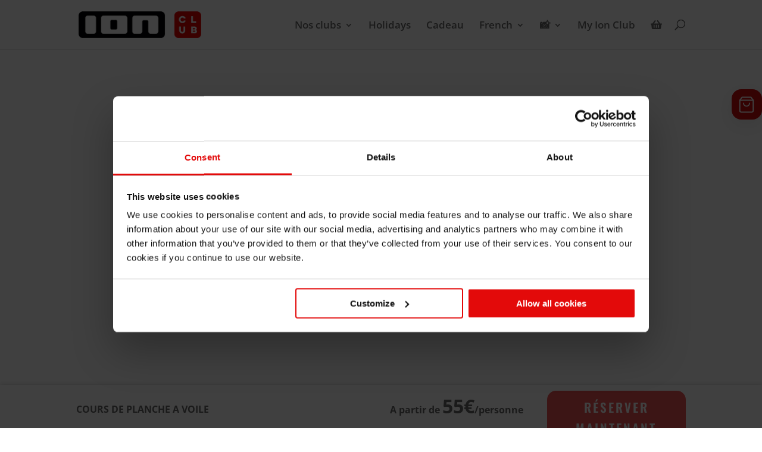

--- FILE ---
content_type: text/html; charset=UTF-8
request_url: https://www.ion-club.net/fr/costa-calma/windsurf-lessons/
body_size: 47091
content:
<!DOCTYPE html>
<html lang="fr-FR">
<head>
	<meta charset="UTF-8" />
<meta http-equiv="X-UA-Compatible" content="IE=edge">
	<link rel="pingback" href="https://www.ion-club.net/xmlrpc.php" />

	<script type="text/javascript">
		document.documentElement.className = 'js';
	</script>

	<script type="text/javascript" data-cookieconsent="ignore">
	window.dataLayer = window.dataLayer || [];

	function gtag() {
		dataLayer.push(arguments);
	}

	gtag("consent", "default", {
		ad_personalization: "denied",
		ad_storage: "denied",
		ad_user_data: "denied",
		analytics_storage: "denied",
		functionality_storage: "denied",
		personalization_storage: "denied",
		security_storage: "granted",
		wait_for_update: 500,
	});
	gtag("set", "ads_data_redaction", true);
	</script>
<script type="text/javascript"
		id="Cookiebot"
		src="https://consent.cookiebot.com/uc.js"
		data-implementation="wp"
		data-cbid="5affe8d3-e262-4bea-9eba-c5e461db600f"
							data-blockingmode="auto"
	></script>
<script data-cfasync="false" data-no-defer="1" data-no-minify="1" data-no-optimize="1">var ewww_webp_supported=!1;function check_webp_feature(A,e){var w;e=void 0!==e?e:function(){},ewww_webp_supported?e(ewww_webp_supported):((w=new Image).onload=function(){ewww_webp_supported=0<w.width&&0<w.height,e&&e(ewww_webp_supported)},w.onerror=function(){e&&e(!1)},w.src="data:image/webp;base64,"+{alpha:"UklGRkoAAABXRUJQVlA4WAoAAAAQAAAAAAAAAAAAQUxQSAwAAAARBxAR/Q9ERP8DAABWUDggGAAAABQBAJ0BKgEAAQAAAP4AAA3AAP7mtQAAAA=="}[A])}check_webp_feature("alpha");</script><script data-cfasync="false" data-no-defer="1" data-no-minify="1" data-no-optimize="1">var Arrive=function(c,w){"use strict";if(c.MutationObserver&&"undefined"!=typeof HTMLElement){var r,a=0,u=(r=HTMLElement.prototype.matches||HTMLElement.prototype.webkitMatchesSelector||HTMLElement.prototype.mozMatchesSelector||HTMLElement.prototype.msMatchesSelector,{matchesSelector:function(e,t){return e instanceof HTMLElement&&r.call(e,t)},addMethod:function(e,t,r){var a=e[t];e[t]=function(){return r.length==arguments.length?r.apply(this,arguments):"function"==typeof a?a.apply(this,arguments):void 0}},callCallbacks:function(e,t){t&&t.options.onceOnly&&1==t.firedElems.length&&(e=[e[0]]);for(var r,a=0;r=e[a];a++)r&&r.callback&&r.callback.call(r.elem,r.elem);t&&t.options.onceOnly&&1==t.firedElems.length&&t.me.unbindEventWithSelectorAndCallback.call(t.target,t.selector,t.callback)},checkChildNodesRecursively:function(e,t,r,a){for(var i,n=0;i=e[n];n++)r(i,t,a)&&a.push({callback:t.callback,elem:i}),0<i.childNodes.length&&u.checkChildNodesRecursively(i.childNodes,t,r,a)},mergeArrays:function(e,t){var r,a={};for(r in e)e.hasOwnProperty(r)&&(a[r]=e[r]);for(r in t)t.hasOwnProperty(r)&&(a[r]=t[r]);return a},toElementsArray:function(e){return e=void 0!==e&&("number"!=typeof e.length||e===c)?[e]:e}}),e=(l.prototype.addEvent=function(e,t,r,a){a={target:e,selector:t,options:r,callback:a,firedElems:[]};return this._beforeAdding&&this._beforeAdding(a),this._eventsBucket.push(a),a},l.prototype.removeEvent=function(e){for(var t,r=this._eventsBucket.length-1;t=this._eventsBucket[r];r--)e(t)&&(this._beforeRemoving&&this._beforeRemoving(t),(t=this._eventsBucket.splice(r,1))&&t.length&&(t[0].callback=null))},l.prototype.beforeAdding=function(e){this._beforeAdding=e},l.prototype.beforeRemoving=function(e){this._beforeRemoving=e},l),t=function(i,n){var o=new e,l=this,s={fireOnAttributesModification:!1};return o.beforeAdding(function(t){var e=t.target;e!==c.document&&e!==c||(e=document.getElementsByTagName("html")[0]);var r=new MutationObserver(function(e){n.call(this,e,t)}),a=i(t.options);r.observe(e,a),t.observer=r,t.me=l}),o.beforeRemoving(function(e){e.observer.disconnect()}),this.bindEvent=function(e,t,r){t=u.mergeArrays(s,t);for(var a=u.toElementsArray(this),i=0;i<a.length;i++)o.addEvent(a[i],e,t,r)},this.unbindEvent=function(){var r=u.toElementsArray(this);o.removeEvent(function(e){for(var t=0;t<r.length;t++)if(this===w||e.target===r[t])return!0;return!1})},this.unbindEventWithSelectorOrCallback=function(r){var a=u.toElementsArray(this),i=r,e="function"==typeof r?function(e){for(var t=0;t<a.length;t++)if((this===w||e.target===a[t])&&e.callback===i)return!0;return!1}:function(e){for(var t=0;t<a.length;t++)if((this===w||e.target===a[t])&&e.selector===r)return!0;return!1};o.removeEvent(e)},this.unbindEventWithSelectorAndCallback=function(r,a){var i=u.toElementsArray(this);o.removeEvent(function(e){for(var t=0;t<i.length;t++)if((this===w||e.target===i[t])&&e.selector===r&&e.callback===a)return!0;return!1})},this},i=new function(){var s={fireOnAttributesModification:!1,onceOnly:!1,existing:!1};function n(e,t,r){return!(!u.matchesSelector(e,t.selector)||(e._id===w&&(e._id=a++),-1!=t.firedElems.indexOf(e._id)))&&(t.firedElems.push(e._id),!0)}var c=(i=new t(function(e){var t={attributes:!1,childList:!0,subtree:!0};return e.fireOnAttributesModification&&(t.attributes=!0),t},function(e,i){e.forEach(function(e){var t=e.addedNodes,r=e.target,a=[];null!==t&&0<t.length?u.checkChildNodesRecursively(t,i,n,a):"attributes"===e.type&&n(r,i)&&a.push({callback:i.callback,elem:r}),u.callCallbacks(a,i)})})).bindEvent;return i.bindEvent=function(e,t,r){t=void 0===r?(r=t,s):u.mergeArrays(s,t);var a=u.toElementsArray(this);if(t.existing){for(var i=[],n=0;n<a.length;n++)for(var o=a[n].querySelectorAll(e),l=0;l<o.length;l++)i.push({callback:r,elem:o[l]});if(t.onceOnly&&i.length)return r.call(i[0].elem,i[0].elem);setTimeout(u.callCallbacks,1,i)}c.call(this,e,t,r)},i},o=new function(){var a={};function i(e,t){return u.matchesSelector(e,t.selector)}var n=(o=new t(function(){return{childList:!0,subtree:!0}},function(e,r){e.forEach(function(e){var t=e.removedNodes,e=[];null!==t&&0<t.length&&u.checkChildNodesRecursively(t,r,i,e),u.callCallbacks(e,r)})})).bindEvent;return o.bindEvent=function(e,t,r){t=void 0===r?(r=t,a):u.mergeArrays(a,t),n.call(this,e,t,r)},o};d(HTMLElement.prototype),d(NodeList.prototype),d(HTMLCollection.prototype),d(HTMLDocument.prototype),d(Window.prototype);var n={};return s(i,n,"unbindAllArrive"),s(o,n,"unbindAllLeave"),n}function l(){this._eventsBucket=[],this._beforeAdding=null,this._beforeRemoving=null}function s(e,t,r){u.addMethod(t,r,e.unbindEvent),u.addMethod(t,r,e.unbindEventWithSelectorOrCallback),u.addMethod(t,r,e.unbindEventWithSelectorAndCallback)}function d(e){e.arrive=i.bindEvent,s(i,e,"unbindArrive"),e.leave=o.bindEvent,s(o,e,"unbindLeave")}}(window,void 0),ewww_webp_supported=!1;function check_webp_feature(e,t){var r;ewww_webp_supported?t(ewww_webp_supported):((r=new Image).onload=function(){ewww_webp_supported=0<r.width&&0<r.height,t(ewww_webp_supported)},r.onerror=function(){t(!1)},r.src="data:image/webp;base64,"+{alpha:"UklGRkoAAABXRUJQVlA4WAoAAAAQAAAAAAAAAAAAQUxQSAwAAAARBxAR/Q9ERP8DAABWUDggGAAAABQBAJ0BKgEAAQAAAP4AAA3AAP7mtQAAAA==",animation:"UklGRlIAAABXRUJQVlA4WAoAAAASAAAAAAAAAAAAQU5JTQYAAAD/////AABBTk1GJgAAAAAAAAAAAAAAAAAAAGQAAABWUDhMDQAAAC8AAAAQBxAREYiI/gcA"}[e])}function ewwwLoadImages(e){if(e){for(var t=document.querySelectorAll(".batch-image img, .image-wrapper a, .ngg-pro-masonry-item a, .ngg-galleria-offscreen-seo-wrapper a"),r=0,a=t.length;r<a;r++)ewwwAttr(t[r],"data-src",t[r].getAttribute("data-webp")),ewwwAttr(t[r],"data-thumbnail",t[r].getAttribute("data-webp-thumbnail"));for(var i=document.querySelectorAll("div.woocommerce-product-gallery__image"),r=0,a=i.length;r<a;r++)ewwwAttr(i[r],"data-thumb",i[r].getAttribute("data-webp-thumb"))}for(var n=document.querySelectorAll("video"),r=0,a=n.length;r<a;r++)ewwwAttr(n[r],"poster",e?n[r].getAttribute("data-poster-webp"):n[r].getAttribute("data-poster-image"));for(var o,l=document.querySelectorAll("img.ewww_webp_lazy_load"),r=0,a=l.length;r<a;r++)e&&(ewwwAttr(l[r],"data-lazy-srcset",l[r].getAttribute("data-lazy-srcset-webp")),ewwwAttr(l[r],"data-srcset",l[r].getAttribute("data-srcset-webp")),ewwwAttr(l[r],"data-lazy-src",l[r].getAttribute("data-lazy-src-webp")),ewwwAttr(l[r],"data-src",l[r].getAttribute("data-src-webp")),ewwwAttr(l[r],"data-orig-file",l[r].getAttribute("data-webp-orig-file")),ewwwAttr(l[r],"data-medium-file",l[r].getAttribute("data-webp-medium-file")),ewwwAttr(l[r],"data-large-file",l[r].getAttribute("data-webp-large-file")),null!=(o=l[r].getAttribute("srcset"))&&!1!==o&&o.includes("R0lGOD")&&ewwwAttr(l[r],"src",l[r].getAttribute("data-lazy-src-webp"))),l[r].className=l[r].className.replace(/\bewww_webp_lazy_load\b/,"");for(var s=document.querySelectorAll(".ewww_webp"),r=0,a=s.length;r<a;r++)e?(ewwwAttr(s[r],"srcset",s[r].getAttribute("data-srcset-webp")),ewwwAttr(s[r],"src",s[r].getAttribute("data-src-webp")),ewwwAttr(s[r],"data-orig-file",s[r].getAttribute("data-webp-orig-file")),ewwwAttr(s[r],"data-medium-file",s[r].getAttribute("data-webp-medium-file")),ewwwAttr(s[r],"data-large-file",s[r].getAttribute("data-webp-large-file")),ewwwAttr(s[r],"data-large_image",s[r].getAttribute("data-webp-large_image")),ewwwAttr(s[r],"data-src",s[r].getAttribute("data-webp-src"))):(ewwwAttr(s[r],"srcset",s[r].getAttribute("data-srcset-img")),ewwwAttr(s[r],"src",s[r].getAttribute("data-src-img"))),s[r].className=s[r].className.replace(/\bewww_webp\b/,"ewww_webp_loaded");window.jQuery&&jQuery.fn.isotope&&jQuery.fn.imagesLoaded&&(jQuery(".fusion-posts-container-infinite").imagesLoaded(function(){jQuery(".fusion-posts-container-infinite").hasClass("isotope")&&jQuery(".fusion-posts-container-infinite").isotope()}),jQuery(".fusion-portfolio:not(.fusion-recent-works) .fusion-portfolio-wrapper").imagesLoaded(function(){jQuery(".fusion-portfolio:not(.fusion-recent-works) .fusion-portfolio-wrapper").isotope()}))}function ewwwWebPInit(e){ewwwLoadImages(e),ewwwNggLoadGalleries(e),document.arrive(".ewww_webp",function(){ewwwLoadImages(e)}),document.arrive(".ewww_webp_lazy_load",function(){ewwwLoadImages(e)}),document.arrive("videos",function(){ewwwLoadImages(e)}),"loading"==document.readyState?document.addEventListener("DOMContentLoaded",ewwwJSONParserInit):("undefined"!=typeof galleries&&ewwwNggParseGalleries(e),ewwwWooParseVariations(e))}function ewwwAttr(e,t,r){null!=r&&!1!==r&&e.setAttribute(t,r)}function ewwwJSONParserInit(){"undefined"!=typeof galleries&&check_webp_feature("alpha",ewwwNggParseGalleries),check_webp_feature("alpha",ewwwWooParseVariations)}function ewwwWooParseVariations(e){if(e)for(var t=document.querySelectorAll("form.variations_form"),r=0,a=t.length;r<a;r++){var i=t[r].getAttribute("data-product_variations"),n=!1;try{for(var o in i=JSON.parse(i))void 0!==i[o]&&void 0!==i[o].image&&(void 0!==i[o].image.src_webp&&(i[o].image.src=i[o].image.src_webp,n=!0),void 0!==i[o].image.srcset_webp&&(i[o].image.srcset=i[o].image.srcset_webp,n=!0),void 0!==i[o].image.full_src_webp&&(i[o].image.full_src=i[o].image.full_src_webp,n=!0),void 0!==i[o].image.gallery_thumbnail_src_webp&&(i[o].image.gallery_thumbnail_src=i[o].image.gallery_thumbnail_src_webp,n=!0),void 0!==i[o].image.thumb_src_webp&&(i[o].image.thumb_src=i[o].image.thumb_src_webp,n=!0));n&&ewwwAttr(t[r],"data-product_variations",JSON.stringify(i))}catch(e){}}}function ewwwNggParseGalleries(e){if(e)for(var t in galleries){var r=galleries[t];galleries[t].images_list=ewwwNggParseImageList(r.images_list)}}function ewwwNggLoadGalleries(e){e&&document.addEventListener("ngg.galleria.themeadded",function(e,t){window.ngg_galleria._create_backup=window.ngg_galleria.create,window.ngg_galleria.create=function(e,t){var r=$(e).data("id");return galleries["gallery_"+r].images_list=ewwwNggParseImageList(galleries["gallery_"+r].images_list),window.ngg_galleria._create_backup(e,t)}})}function ewwwNggParseImageList(e){for(var t in e){var r=e[t];if(void 0!==r["image-webp"]&&(e[t].image=r["image-webp"],delete e[t]["image-webp"]),void 0!==r["thumb-webp"]&&(e[t].thumb=r["thumb-webp"],delete e[t]["thumb-webp"]),void 0!==r.full_image_webp&&(e[t].full_image=r.full_image_webp,delete e[t].full_image_webp),void 0!==r.srcsets)for(var a in r.srcsets)nggSrcset=r.srcsets[a],void 0!==r.srcsets[a+"-webp"]&&(e[t].srcsets[a]=r.srcsets[a+"-webp"],delete e[t].srcsets[a+"-webp"]);if(void 0!==r.full_srcsets)for(var i in r.full_srcsets)nggFSrcset=r.full_srcsets[i],void 0!==r.full_srcsets[i+"-webp"]&&(e[t].full_srcsets[i]=r.full_srcsets[i+"-webp"],delete e[t].full_srcsets[i+"-webp"])}return e}check_webp_feature("alpha",ewwwWebPInit);</script><meta http-equiv="x-dns-prefetch-control" content="on">
	<link rel="dns-prefetch" href="https://player.vimeo.com" />
	<link rel="dns-prefetch" href="https://www.youtube.com" />
    <link rel="dns-prefetch" href="fonts.googleapis.com" />
    <link rel="dns-prefetch" href="static.zdassets.com" />
    <link rel="dns-prefetch" href="consent.cookiebot.com" />
    <link rel="dns-prefetch" href="maxcdn.bootstrapcdn.com" />
    <link rel="dns-prefetch" href="cdn.jsdelivr.net" />
    <link rel="dns-prefetch" href="cdn.scaleflex.it" />
    <link rel="dns-prefetch" href="www.googletagmanager.com" />
    <link rel="dns-prefetch" href="ekr.zdassets.com" />
    <link rel="dns-prefetch" href="consentcdn.cookiebot.com" />
    <link rel="dns-prefetch" href="embed.typeform.com" />
    <link rel="dns-prefetch" href="www.google-analytics.com" />
    <link rel="dns-prefetch" href="static.hotjar.com" />
    <link rel="dns-prefetch" href="script.hotjar.com" />
    <link rel="dns-prefetch" href="googleads.g.doubleclick.net" />
    <link rel="dns-prefetch" href="static.doubleclick.net" />
    <link rel="dns-prefetch" href="vars.hotjar.com" />
    <link rel="dns-prefetch" href="yt3.ggpht.com" />
    <link rel="dns-prefetch" href="i.ytimg.com" />
    <link rel="dns-prefetch" href="ion-club.zendesk.com" />
    <link rel="dns-prefetch" href="in.hotjar.com" />
	<link rel="dns-prefetch" href="https://www.vimeo.com" /><style id="et-divi-open-sans-inline-css">/* Original: https://fonts.googleapis.com/css?family=Open+Sans:300italic,400italic,600italic,700italic,800italic,400,300,600,700,800&#038;subset=latin,latin-ext&#038;display=swap *//* User Agent: Mozilla/5.0 (Unknown; Linux x86_64) AppleWebKit/538.1 (KHTML, like Gecko) Safari/538.1 Daum/4.1 */@font-face {font-family: 'Open Sans';font-style: italic;font-weight: 300;font-stretch: normal;font-display: swap;src: url(https://fonts.gstatic.com/s/opensans/v44/memQYaGs126MiZpBA-UFUIcVXSCEkx2cmqvXlWq8tWZ0Pw86hd0Rk5hkWV4exQ.ttf) format('truetype');}@font-face {font-family: 'Open Sans';font-style: italic;font-weight: 400;font-stretch: normal;font-display: swap;src: url(https://fonts.gstatic.com/s/opensans/v44/memQYaGs126MiZpBA-UFUIcVXSCEkx2cmqvXlWq8tWZ0Pw86hd0Rk8ZkWV4exQ.ttf) format('truetype');}@font-face {font-family: 'Open Sans';font-style: italic;font-weight: 600;font-stretch: normal;font-display: swap;src: url(https://fonts.gstatic.com/s/opensans/v44/memQYaGs126MiZpBA-UFUIcVXSCEkx2cmqvXlWq8tWZ0Pw86hd0RkxhjWV4exQ.ttf) format('truetype');}@font-face {font-family: 'Open Sans';font-style: italic;font-weight: 700;font-stretch: normal;font-display: swap;src: url(https://fonts.gstatic.com/s/opensans/v44/memQYaGs126MiZpBA-UFUIcVXSCEkx2cmqvXlWq8tWZ0Pw86hd0RkyFjWV4exQ.ttf) format('truetype');}@font-face {font-family: 'Open Sans';font-style: italic;font-weight: 800;font-stretch: normal;font-display: swap;src: url(https://fonts.gstatic.com/s/opensans/v44/memQYaGs126MiZpBA-UFUIcVXSCEkx2cmqvXlWq8tWZ0Pw86hd0Rk0ZjWV4exQ.ttf) format('truetype');}@font-face {font-family: 'Open Sans';font-style: normal;font-weight: 300;font-stretch: normal;font-display: swap;src: url(https://fonts.gstatic.com/s/opensans/v44/memSYaGs126MiZpBA-UvWbX2vVnXBbObj2OVZyOOSr4dVJWUgsiH0B4uaVc.ttf) format('truetype');}@font-face {font-family: 'Open Sans';font-style: normal;font-weight: 400;font-stretch: normal;font-display: swap;src: url(https://fonts.gstatic.com/s/opensans/v44/memSYaGs126MiZpBA-UvWbX2vVnXBbObj2OVZyOOSr4dVJWUgsjZ0B4uaVc.ttf) format('truetype');}@font-face {font-family: 'Open Sans';font-style: normal;font-weight: 600;font-stretch: normal;font-display: swap;src: url(https://fonts.gstatic.com/s/opensans/v44/memSYaGs126MiZpBA-UvWbX2vVnXBbObj2OVZyOOSr4dVJWUgsgH1x4uaVc.ttf) format('truetype');}@font-face {font-family: 'Open Sans';font-style: normal;font-weight: 700;font-stretch: normal;font-display: swap;src: url(https://fonts.gstatic.com/s/opensans/v44/memSYaGs126MiZpBA-UvWbX2vVnXBbObj2OVZyOOSr4dVJWUgsg-1x4uaVc.ttf) format('truetype');}@font-face {font-family: 'Open Sans';font-style: normal;font-weight: 800;font-stretch: normal;font-display: swap;src: url(https://fonts.gstatic.com/s/opensans/v44/memSYaGs126MiZpBA-UvWbX2vVnXBbObj2OVZyOOSr4dVJWUgshZ1x4uaVc.ttf) format('truetype');}/* User Agent: Mozilla/5.0 (Windows NT 6.1; WOW64; rv:27.0) Gecko/20100101 Firefox/27.0 */@font-face {font-family: 'Open Sans';font-style: italic;font-weight: 300;font-stretch: normal;font-display: swap;src: url(https://fonts.gstatic.com/l/font?kit=memQYaGs126MiZpBA-UFUIcVXSCEkx2cmqvXlWq8tWZ0Pw86hd0Rk5hkWV4exg&skey=743457fe2cc29280&v=v44) format('woff');}@font-face {font-family: 'Open Sans';font-style: italic;font-weight: 400;font-stretch: normal;font-display: swap;src: url(https://fonts.gstatic.com/l/font?kit=memQYaGs126MiZpBA-UFUIcVXSCEkx2cmqvXlWq8tWZ0Pw86hd0Rk8ZkWV4exg&skey=743457fe2cc29280&v=v44) format('woff');}@font-face {font-family: 'Open Sans';font-style: italic;font-weight: 600;font-stretch: normal;font-display: swap;src: url(https://fonts.gstatic.com/l/font?kit=memQYaGs126MiZpBA-UFUIcVXSCEkx2cmqvXlWq8tWZ0Pw86hd0RkxhjWV4exg&skey=743457fe2cc29280&v=v44) format('woff');}@font-face {font-family: 'Open Sans';font-style: italic;font-weight: 700;font-stretch: normal;font-display: swap;src: url(https://fonts.gstatic.com/l/font?kit=memQYaGs126MiZpBA-UFUIcVXSCEkx2cmqvXlWq8tWZ0Pw86hd0RkyFjWV4exg&skey=743457fe2cc29280&v=v44) format('woff');}@font-face {font-family: 'Open Sans';font-style: italic;font-weight: 800;font-stretch: normal;font-display: swap;src: url(https://fonts.gstatic.com/l/font?kit=memQYaGs126MiZpBA-UFUIcVXSCEkx2cmqvXlWq8tWZ0Pw86hd0Rk0ZjWV4exg&skey=743457fe2cc29280&v=v44) format('woff');}@font-face {font-family: 'Open Sans';font-style: normal;font-weight: 300;font-stretch: normal;font-display: swap;src: url(https://fonts.gstatic.com/l/font?kit=memSYaGs126MiZpBA-UvWbX2vVnXBbObj2OVZyOOSr4dVJWUgsiH0B4uaVQ&skey=62c1cbfccc78b4b2&v=v44) format('woff');}@font-face {font-family: 'Open Sans';font-style: normal;font-weight: 400;font-stretch: normal;font-display: swap;src: url(https://fonts.gstatic.com/l/font?kit=memSYaGs126MiZpBA-UvWbX2vVnXBbObj2OVZyOOSr4dVJWUgsjZ0B4uaVQ&skey=62c1cbfccc78b4b2&v=v44) format('woff');}@font-face {font-family: 'Open Sans';font-style: normal;font-weight: 600;font-stretch: normal;font-display: swap;src: url(https://fonts.gstatic.com/l/font?kit=memSYaGs126MiZpBA-UvWbX2vVnXBbObj2OVZyOOSr4dVJWUgsgH1x4uaVQ&skey=62c1cbfccc78b4b2&v=v44) format('woff');}@font-face {font-family: 'Open Sans';font-style: normal;font-weight: 700;font-stretch: normal;font-display: swap;src: url(https://fonts.gstatic.com/l/font?kit=memSYaGs126MiZpBA-UvWbX2vVnXBbObj2OVZyOOSr4dVJWUgsg-1x4uaVQ&skey=62c1cbfccc78b4b2&v=v44) format('woff');}@font-face {font-family: 'Open Sans';font-style: normal;font-weight: 800;font-stretch: normal;font-display: swap;src: url(https://fonts.gstatic.com/l/font?kit=memSYaGs126MiZpBA-UvWbX2vVnXBbObj2OVZyOOSr4dVJWUgshZ1x4uaVQ&skey=62c1cbfccc78b4b2&v=v44) format('woff');}/* User Agent: Mozilla/5.0 (Windows NT 6.3; rv:39.0) Gecko/20100101 Firefox/39.0 */@font-face {font-family: 'Open Sans';font-style: italic;font-weight: 300;font-stretch: normal;font-display: swap;src: url(https://fonts.gstatic.com/s/opensans/v44/memQYaGs126MiZpBA-UFUIcVXSCEkx2cmqvXlWq8tWZ0Pw86hd0Rk5hkWV4ewA.woff2) format('woff2');}@font-face {font-family: 'Open Sans';font-style: italic;font-weight: 400;font-stretch: normal;font-display: swap;src: url(https://fonts.gstatic.com/s/opensans/v44/memQYaGs126MiZpBA-UFUIcVXSCEkx2cmqvXlWq8tWZ0Pw86hd0Rk8ZkWV4ewA.woff2) format('woff2');}@font-face {font-family: 'Open Sans';font-style: italic;font-weight: 600;font-stretch: normal;font-display: swap;src: url(https://fonts.gstatic.com/s/opensans/v44/memQYaGs126MiZpBA-UFUIcVXSCEkx2cmqvXlWq8tWZ0Pw86hd0RkxhjWV4ewA.woff2) format('woff2');}@font-face {font-family: 'Open Sans';font-style: italic;font-weight: 700;font-stretch: normal;font-display: swap;src: url(https://fonts.gstatic.com/s/opensans/v44/memQYaGs126MiZpBA-UFUIcVXSCEkx2cmqvXlWq8tWZ0Pw86hd0RkyFjWV4ewA.woff2) format('woff2');}@font-face {font-family: 'Open Sans';font-style: italic;font-weight: 800;font-stretch: normal;font-display: swap;src: url(https://fonts.gstatic.com/s/opensans/v44/memQYaGs126MiZpBA-UFUIcVXSCEkx2cmqvXlWq8tWZ0Pw86hd0Rk0ZjWV4ewA.woff2) format('woff2');}@font-face {font-family: 'Open Sans';font-style: normal;font-weight: 300;font-stretch: normal;font-display: swap;src: url(https://fonts.gstatic.com/s/opensans/v44/memSYaGs126MiZpBA-UvWbX2vVnXBbObj2OVZyOOSr4dVJWUgsiH0B4uaVI.woff2) format('woff2');}@font-face {font-family: 'Open Sans';font-style: normal;font-weight: 400;font-stretch: normal;font-display: swap;src: url(https://fonts.gstatic.com/s/opensans/v44/memSYaGs126MiZpBA-UvWbX2vVnXBbObj2OVZyOOSr4dVJWUgsjZ0B4uaVI.woff2) format('woff2');}@font-face {font-family: 'Open Sans';font-style: normal;font-weight: 600;font-stretch: normal;font-display: swap;src: url(https://fonts.gstatic.com/s/opensans/v44/memSYaGs126MiZpBA-UvWbX2vVnXBbObj2OVZyOOSr4dVJWUgsgH1x4uaVI.woff2) format('woff2');}@font-face {font-family: 'Open Sans';font-style: normal;font-weight: 700;font-stretch: normal;font-display: swap;src: url(https://fonts.gstatic.com/s/opensans/v44/memSYaGs126MiZpBA-UvWbX2vVnXBbObj2OVZyOOSr4dVJWUgsg-1x4uaVI.woff2) format('woff2');}@font-face {font-family: 'Open Sans';font-style: normal;font-weight: 800;font-stretch: normal;font-display: swap;src: url(https://fonts.gstatic.com/s/opensans/v44/memSYaGs126MiZpBA-UvWbX2vVnXBbObj2OVZyOOSr4dVJWUgshZ1x4uaVI.woff2) format('woff2');}</style><style id="et-builder-googlefonts-cached-inline">/* Original: https://fonts.googleapis.com/css?family=Oswald:200,300,regular,500,600,700|Open+Sans:300,regular,500,600,700,800,300italic,italic,500italic,600italic,700italic,800italic&#038;subset=latin,latin-ext&#038;display=swap *//* User Agent: Mozilla/5.0 (Unknown; Linux x86_64) AppleWebKit/538.1 (KHTML, like Gecko) Safari/538.1 Daum/4.1 */@font-face {font-family: 'Open Sans';font-style: italic;font-weight: 300;font-stretch: normal;font-display: swap;src: url(https://fonts.gstatic.com/s/opensans/v44/memQYaGs126MiZpBA-UFUIcVXSCEkx2cmqvXlWq8tWZ0Pw86hd0Rk5hkWV4exQ.ttf) format('truetype');}@font-face {font-family: 'Open Sans';font-style: italic;font-weight: 400;font-stretch: normal;font-display: swap;src: url(https://fonts.gstatic.com/s/opensans/v44/memQYaGs126MiZpBA-UFUIcVXSCEkx2cmqvXlWq8tWZ0Pw86hd0Rk8ZkWV4exQ.ttf) format('truetype');}@font-face {font-family: 'Open Sans';font-style: italic;font-weight: 500;font-stretch: normal;font-display: swap;src: url(https://fonts.gstatic.com/s/opensans/v44/memQYaGs126MiZpBA-UFUIcVXSCEkx2cmqvXlWq8tWZ0Pw86hd0Rk_RkWV4exQ.ttf) format('truetype');}@font-face {font-family: 'Open Sans';font-style: italic;font-weight: 600;font-stretch: normal;font-display: swap;src: url(https://fonts.gstatic.com/s/opensans/v44/memQYaGs126MiZpBA-UFUIcVXSCEkx2cmqvXlWq8tWZ0Pw86hd0RkxhjWV4exQ.ttf) format('truetype');}@font-face {font-family: 'Open Sans';font-style: italic;font-weight: 700;font-stretch: normal;font-display: swap;src: url(https://fonts.gstatic.com/s/opensans/v44/memQYaGs126MiZpBA-UFUIcVXSCEkx2cmqvXlWq8tWZ0Pw86hd0RkyFjWV4exQ.ttf) format('truetype');}@font-face {font-family: 'Open Sans';font-style: italic;font-weight: 800;font-stretch: normal;font-display: swap;src: url(https://fonts.gstatic.com/s/opensans/v44/memQYaGs126MiZpBA-UFUIcVXSCEkx2cmqvXlWq8tWZ0Pw86hd0Rk0ZjWV4exQ.ttf) format('truetype');}@font-face {font-family: 'Open Sans';font-style: normal;font-weight: 300;font-stretch: normal;font-display: swap;src: url(https://fonts.gstatic.com/s/opensans/v44/memSYaGs126MiZpBA-UvWbX2vVnXBbObj2OVZyOOSr4dVJWUgsiH0B4uaVc.ttf) format('truetype');}@font-face {font-family: 'Open Sans';font-style: normal;font-weight: 400;font-stretch: normal;font-display: swap;src: url(https://fonts.gstatic.com/s/opensans/v44/memSYaGs126MiZpBA-UvWbX2vVnXBbObj2OVZyOOSr4dVJWUgsjZ0B4uaVc.ttf) format('truetype');}@font-face {font-family: 'Open Sans';font-style: normal;font-weight: 500;font-stretch: normal;font-display: swap;src: url(https://fonts.gstatic.com/s/opensans/v44/memSYaGs126MiZpBA-UvWbX2vVnXBbObj2OVZyOOSr4dVJWUgsjr0B4uaVc.ttf) format('truetype');}@font-face {font-family: 'Open Sans';font-style: normal;font-weight: 600;font-stretch: normal;font-display: swap;src: url(https://fonts.gstatic.com/s/opensans/v44/memSYaGs126MiZpBA-UvWbX2vVnXBbObj2OVZyOOSr4dVJWUgsgH1x4uaVc.ttf) format('truetype');}@font-face {font-family: 'Open Sans';font-style: normal;font-weight: 700;font-stretch: normal;font-display: swap;src: url(https://fonts.gstatic.com/s/opensans/v44/memSYaGs126MiZpBA-UvWbX2vVnXBbObj2OVZyOOSr4dVJWUgsg-1x4uaVc.ttf) format('truetype');}@font-face {font-family: 'Open Sans';font-style: normal;font-weight: 800;font-stretch: normal;font-display: swap;src: url(https://fonts.gstatic.com/s/opensans/v44/memSYaGs126MiZpBA-UvWbX2vVnXBbObj2OVZyOOSr4dVJWUgshZ1x4uaVc.ttf) format('truetype');}@font-face {font-family: 'Oswald';font-style: normal;font-weight: 200;font-display: swap;src: url(https://fonts.gstatic.com/s/oswald/v57/TK3_WkUHHAIjg75cFRf3bXL8LICs13FvsUhiYA.ttf) format('truetype');}@font-face {font-family: 'Oswald';font-style: normal;font-weight: 300;font-display: swap;src: url(https://fonts.gstatic.com/s/oswald/v57/TK3_WkUHHAIjg75cFRf3bXL8LICs169vsUhiYA.ttf) format('truetype');}@font-face {font-family: 'Oswald';font-style: normal;font-weight: 400;font-display: swap;src: url(https://fonts.gstatic.com/s/oswald/v57/TK3_WkUHHAIjg75cFRf3bXL8LICs1_FvsUhiYA.ttf) format('truetype');}@font-face {font-family: 'Oswald';font-style: normal;font-weight: 500;font-display: swap;src: url(https://fonts.gstatic.com/s/oswald/v57/TK3_WkUHHAIjg75cFRf3bXL8LICs18NvsUhiYA.ttf) format('truetype');}@font-face {font-family: 'Oswald';font-style: normal;font-weight: 600;font-display: swap;src: url(https://fonts.gstatic.com/s/oswald/v57/TK3_WkUHHAIjg75cFRf3bXL8LICs1y9osUhiYA.ttf) format('truetype');}@font-face {font-family: 'Oswald';font-style: normal;font-weight: 700;font-display: swap;src: url(https://fonts.gstatic.com/s/oswald/v57/TK3_WkUHHAIjg75cFRf3bXL8LICs1xZosUhiYA.ttf) format('truetype');}/* User Agent: Mozilla/5.0 (Windows NT 6.1; WOW64; rv:27.0) Gecko/20100101 Firefox/27.0 */@font-face {font-family: 'Open Sans';font-style: italic;font-weight: 300;font-stretch: normal;font-display: swap;src: url(https://fonts.gstatic.com/l/font?kit=memQYaGs126MiZpBA-UFUIcVXSCEkx2cmqvXlWq8tWZ0Pw86hd0Rk5hkWV4exg&skey=743457fe2cc29280&v=v44) format('woff');}@font-face {font-family: 'Open Sans';font-style: italic;font-weight: 400;font-stretch: normal;font-display: swap;src: url(https://fonts.gstatic.com/l/font?kit=memQYaGs126MiZpBA-UFUIcVXSCEkx2cmqvXlWq8tWZ0Pw86hd0Rk8ZkWV4exg&skey=743457fe2cc29280&v=v44) format('woff');}@font-face {font-family: 'Open Sans';font-style: italic;font-weight: 500;font-stretch: normal;font-display: swap;src: url(https://fonts.gstatic.com/l/font?kit=memQYaGs126MiZpBA-UFUIcVXSCEkx2cmqvXlWq8tWZ0Pw86hd0Rk_RkWV4exg&skey=743457fe2cc29280&v=v44) format('woff');}@font-face {font-family: 'Open Sans';font-style: italic;font-weight: 600;font-stretch: normal;font-display: swap;src: url(https://fonts.gstatic.com/l/font?kit=memQYaGs126MiZpBA-UFUIcVXSCEkx2cmqvXlWq8tWZ0Pw86hd0RkxhjWV4exg&skey=743457fe2cc29280&v=v44) format('woff');}@font-face {font-family: 'Open Sans';font-style: italic;font-weight: 700;font-stretch: normal;font-display: swap;src: url(https://fonts.gstatic.com/l/font?kit=memQYaGs126MiZpBA-UFUIcVXSCEkx2cmqvXlWq8tWZ0Pw86hd0RkyFjWV4exg&skey=743457fe2cc29280&v=v44) format('woff');}@font-face {font-family: 'Open Sans';font-style: italic;font-weight: 800;font-stretch: normal;font-display: swap;src: url(https://fonts.gstatic.com/l/font?kit=memQYaGs126MiZpBA-UFUIcVXSCEkx2cmqvXlWq8tWZ0Pw86hd0Rk0ZjWV4exg&skey=743457fe2cc29280&v=v44) format('woff');}@font-face {font-family: 'Open Sans';font-style: normal;font-weight: 300;font-stretch: normal;font-display: swap;src: url(https://fonts.gstatic.com/l/font?kit=memSYaGs126MiZpBA-UvWbX2vVnXBbObj2OVZyOOSr4dVJWUgsiH0B4uaVQ&skey=62c1cbfccc78b4b2&v=v44) format('woff');}@font-face {font-family: 'Open Sans';font-style: normal;font-weight: 400;font-stretch: normal;font-display: swap;src: url(https://fonts.gstatic.com/l/font?kit=memSYaGs126MiZpBA-UvWbX2vVnXBbObj2OVZyOOSr4dVJWUgsjZ0B4uaVQ&skey=62c1cbfccc78b4b2&v=v44) format('woff');}@font-face {font-family: 'Open Sans';font-style: normal;font-weight: 500;font-stretch: normal;font-display: swap;src: url(https://fonts.gstatic.com/l/font?kit=memSYaGs126MiZpBA-UvWbX2vVnXBbObj2OVZyOOSr4dVJWUgsjr0B4uaVQ&skey=62c1cbfccc78b4b2&v=v44) format('woff');}@font-face {font-family: 'Open Sans';font-style: normal;font-weight: 600;font-stretch: normal;font-display: swap;src: url(https://fonts.gstatic.com/l/font?kit=memSYaGs126MiZpBA-UvWbX2vVnXBbObj2OVZyOOSr4dVJWUgsgH1x4uaVQ&skey=62c1cbfccc78b4b2&v=v44) format('woff');}@font-face {font-family: 'Open Sans';font-style: normal;font-weight: 700;font-stretch: normal;font-display: swap;src: url(https://fonts.gstatic.com/l/font?kit=memSYaGs126MiZpBA-UvWbX2vVnXBbObj2OVZyOOSr4dVJWUgsg-1x4uaVQ&skey=62c1cbfccc78b4b2&v=v44) format('woff');}@font-face {font-family: 'Open Sans';font-style: normal;font-weight: 800;font-stretch: normal;font-display: swap;src: url(https://fonts.gstatic.com/l/font?kit=memSYaGs126MiZpBA-UvWbX2vVnXBbObj2OVZyOOSr4dVJWUgshZ1x4uaVQ&skey=62c1cbfccc78b4b2&v=v44) format('woff');}@font-face {font-family: 'Oswald';font-style: normal;font-weight: 200;font-display: swap;src: url(https://fonts.gstatic.com/l/font?kit=TK3_WkUHHAIjg75cFRf3bXL8LICs13FvsUhiYw&skey=653237e53512d0de&v=v57) format('woff');}@font-face {font-family: 'Oswald';font-style: normal;font-weight: 300;font-display: swap;src: url(https://fonts.gstatic.com/l/font?kit=TK3_WkUHHAIjg75cFRf3bXL8LICs169vsUhiYw&skey=653237e53512d0de&v=v57) format('woff');}@font-face {font-family: 'Oswald';font-style: normal;font-weight: 400;font-display: swap;src: url(https://fonts.gstatic.com/l/font?kit=TK3_WkUHHAIjg75cFRf3bXL8LICs1_FvsUhiYw&skey=653237e53512d0de&v=v57) format('woff');}@font-face {font-family: 'Oswald';font-style: normal;font-weight: 500;font-display: swap;src: url(https://fonts.gstatic.com/l/font?kit=TK3_WkUHHAIjg75cFRf3bXL8LICs18NvsUhiYw&skey=653237e53512d0de&v=v57) format('woff');}@font-face {font-family: 'Oswald';font-style: normal;font-weight: 600;font-display: swap;src: url(https://fonts.gstatic.com/l/font?kit=TK3_WkUHHAIjg75cFRf3bXL8LICs1y9osUhiYw&skey=653237e53512d0de&v=v57) format('woff');}@font-face {font-family: 'Oswald';font-style: normal;font-weight: 700;font-display: swap;src: url(https://fonts.gstatic.com/l/font?kit=TK3_WkUHHAIjg75cFRf3bXL8LICs1xZosUhiYw&skey=653237e53512d0de&v=v57) format('woff');}/* User Agent: Mozilla/5.0 (Windows NT 6.3; rv:39.0) Gecko/20100101 Firefox/39.0 */@font-face {font-family: 'Open Sans';font-style: italic;font-weight: 300;font-stretch: normal;font-display: swap;src: url(https://fonts.gstatic.com/s/opensans/v44/memQYaGs126MiZpBA-UFUIcVXSCEkx2cmqvXlWq8tWZ0Pw86hd0Rk5hkWV4ewA.woff2) format('woff2');}@font-face {font-family: 'Open Sans';font-style: italic;font-weight: 400;font-stretch: normal;font-display: swap;src: url(https://fonts.gstatic.com/s/opensans/v44/memQYaGs126MiZpBA-UFUIcVXSCEkx2cmqvXlWq8tWZ0Pw86hd0Rk8ZkWV4ewA.woff2) format('woff2');}@font-face {font-family: 'Open Sans';font-style: italic;font-weight: 500;font-stretch: normal;font-display: swap;src: url(https://fonts.gstatic.com/s/opensans/v44/memQYaGs126MiZpBA-UFUIcVXSCEkx2cmqvXlWq8tWZ0Pw86hd0Rk_RkWV4ewA.woff2) format('woff2');}@font-face {font-family: 'Open Sans';font-style: italic;font-weight: 600;font-stretch: normal;font-display: swap;src: url(https://fonts.gstatic.com/s/opensans/v44/memQYaGs126MiZpBA-UFUIcVXSCEkx2cmqvXlWq8tWZ0Pw86hd0RkxhjWV4ewA.woff2) format('woff2');}@font-face {font-family: 'Open Sans';font-style: italic;font-weight: 700;font-stretch: normal;font-display: swap;src: url(https://fonts.gstatic.com/s/opensans/v44/memQYaGs126MiZpBA-UFUIcVXSCEkx2cmqvXlWq8tWZ0Pw86hd0RkyFjWV4ewA.woff2) format('woff2');}@font-face {font-family: 'Open Sans';font-style: italic;font-weight: 800;font-stretch: normal;font-display: swap;src: url(https://fonts.gstatic.com/s/opensans/v44/memQYaGs126MiZpBA-UFUIcVXSCEkx2cmqvXlWq8tWZ0Pw86hd0Rk0ZjWV4ewA.woff2) format('woff2');}@font-face {font-family: 'Open Sans';font-style: normal;font-weight: 300;font-stretch: normal;font-display: swap;src: url(https://fonts.gstatic.com/s/opensans/v44/memSYaGs126MiZpBA-UvWbX2vVnXBbObj2OVZyOOSr4dVJWUgsiH0B4uaVI.woff2) format('woff2');}@font-face {font-family: 'Open Sans';font-style: normal;font-weight: 400;font-stretch: normal;font-display: swap;src: url(https://fonts.gstatic.com/s/opensans/v44/memSYaGs126MiZpBA-UvWbX2vVnXBbObj2OVZyOOSr4dVJWUgsjZ0B4uaVI.woff2) format('woff2');}@font-face {font-family: 'Open Sans';font-style: normal;font-weight: 500;font-stretch: normal;font-display: swap;src: url(https://fonts.gstatic.com/s/opensans/v44/memSYaGs126MiZpBA-UvWbX2vVnXBbObj2OVZyOOSr4dVJWUgsjr0B4uaVI.woff2) format('woff2');}@font-face {font-family: 'Open Sans';font-style: normal;font-weight: 600;font-stretch: normal;font-display: swap;src: url(https://fonts.gstatic.com/s/opensans/v44/memSYaGs126MiZpBA-UvWbX2vVnXBbObj2OVZyOOSr4dVJWUgsgH1x4uaVI.woff2) format('woff2');}@font-face {font-family: 'Open Sans';font-style: normal;font-weight: 700;font-stretch: normal;font-display: swap;src: url(https://fonts.gstatic.com/s/opensans/v44/memSYaGs126MiZpBA-UvWbX2vVnXBbObj2OVZyOOSr4dVJWUgsg-1x4uaVI.woff2) format('woff2');}@font-face {font-family: 'Open Sans';font-style: normal;font-weight: 800;font-stretch: normal;font-display: swap;src: url(https://fonts.gstatic.com/s/opensans/v44/memSYaGs126MiZpBA-UvWbX2vVnXBbObj2OVZyOOSr4dVJWUgshZ1x4uaVI.woff2) format('woff2');}@font-face {font-family: 'Oswald';font-style: normal;font-weight: 200;font-display: swap;src: url(https://fonts.gstatic.com/s/oswald/v57/TK3_WkUHHAIjg75cFRf3bXL8LICs13FvsUhiZQ.woff2) format('woff2');}@font-face {font-family: 'Oswald';font-style: normal;font-weight: 300;font-display: swap;src: url(https://fonts.gstatic.com/s/oswald/v57/TK3_WkUHHAIjg75cFRf3bXL8LICs169vsUhiZQ.woff2) format('woff2');}@font-face {font-family: 'Oswald';font-style: normal;font-weight: 400;font-display: swap;src: url(https://fonts.gstatic.com/s/oswald/v57/TK3_WkUHHAIjg75cFRf3bXL8LICs1_FvsUhiZQ.woff2) format('woff2');}@font-face {font-family: 'Oswald';font-style: normal;font-weight: 500;font-display: swap;src: url(https://fonts.gstatic.com/s/oswald/v57/TK3_WkUHHAIjg75cFRf3bXL8LICs18NvsUhiZQ.woff2) format('woff2');}@font-face {font-family: 'Oswald';font-style: normal;font-weight: 600;font-display: swap;src: url(https://fonts.gstatic.com/s/oswald/v57/TK3_WkUHHAIjg75cFRf3bXL8LICs1y9osUhiZQ.woff2) format('woff2');}@font-face {font-family: 'Oswald';font-style: normal;font-weight: 700;font-display: swap;src: url(https://fonts.gstatic.com/s/oswald/v57/TK3_WkUHHAIjg75cFRf3bXL8LICs1xZosUhiZQ.woff2) format('woff2');}</style><meta name='robots' content='index, follow, max-image-preview:large, max-snippet:-1, max-video-preview:-1' />
<link rel="alternate" href="https://www.ion-club.net/costa-calma/windsurf-lessons/" hreflang="en" />
<link rel="alternate" href="https://www.ion-club.net/fr/costa-calma/windsurf-lessons/" hreflang="fr" />
<link rel="alternate" href="https://www.ion-club.net/es/costa-calma/windsurf-lessons/" hreflang="es" />
<link rel="alternate" href="https://www.ion-club.net/de/costa-calma/windsurf-lessons/" hreflang="de" />
<div id="ion-club-loader" data-lang="fr"></div><script src="https://bookings.ion-club.net/loader.js" async></script><script type="text/javascript">
			let jqueryParams=[],jQuery=function(r){return jqueryParams=[...jqueryParams,r],jQuery},$=function(r){return jqueryParams=[...jqueryParams,r],$};window.jQuery=jQuery,window.$=jQuery;let customHeadScripts=!1;jQuery.fn=jQuery.prototype={},$.fn=jQuery.prototype={},jQuery.noConflict=function(r){if(window.jQuery)return jQuery=window.jQuery,$=window.jQuery,customHeadScripts=!0,jQuery.noConflict},jQuery.ready=function(r){jqueryParams=[...jqueryParams,r]},$.ready=function(r){jqueryParams=[...jqueryParams,r]},jQuery.load=function(r){jqueryParams=[...jqueryParams,r]},$.load=function(r){jqueryParams=[...jqueryParams,r]},jQuery.fn.ready=function(r){jqueryParams=[...jqueryParams,r]},$.fn.ready=function(r){jqueryParams=[...jqueryParams,r]};</script>
	<!-- This site is optimized with the Yoast SEO plugin v26.5 - https://yoast.com/wordpress/plugins/seo/ -->
	<title>Windsurfing Lessons in Costa Calma - Fuerteventura | ION CLUB</title>
	<meta name="description" content="Book windsurfing lessons in Costa Calma - Enjoy the best from 35 years experience with Ion Club. Small group or private lessons, Certified instructors" />
	<link rel="canonical" href="https://www.ion-club.net/fr/costa-calma/windsurf-lessons/" />
	<meta property="og:locale" content="fr_FR" />
	<meta property="og:locale:alternate" content="en_US" />
	<meta property="og:locale:alternate" content="es_ES" />
	<meta property="og:locale:alternate" content="de_DE" />
	<meta property="og:type" content="article" />
	<meta property="og:title" content="Windsurfing Lessons in Costa Calma - Fuerteventura | ION CLUB" />
	<meta property="og:description" content="Book windsurfing lessons in Costa Calma - Enjoy the best from 35 years experience with Ion Club. Small group or private lessons, Certified instructors" />
	<meta property="og:url" content="https://www.ion-club.net/fr/costa-calma/windsurf-lessons/" />
	<meta property="og:site_name" content="ION CLUB" />
	<meta property="article:publisher" content="https://www.facebook.com/ion.club.centers" />
	<meta property="article:modified_time" content="2024-03-15T14:51:29+00:00" />
	<meta property="og:image" content="https://www.ion-club.net/wp-content/uploads/2020/03/ion_gdr_ws_course_1__1_-scaled.jpg" />
	<meta property="og:image:width" content="1733" />
	<meta property="og:image:height" content="1156" />
	<meta property="og:image:type" content="image/jpeg" />
	<meta name="twitter:card" content="summary_large_image" />
	<meta name="twitter:label1" content="Durée de lecture estimée" />
	<meta name="twitter:data1" content="37 minutes" />
	<script type="application/ld+json" class="yoast-schema-graph">{"@context":"https://schema.org","@graph":[{"@type":"WebPage","@id":"https://www.ion-club.net/fr/costa-calma/windsurf-lessons/","url":"https://www.ion-club.net/fr/costa-calma/windsurf-lessons/","name":"Windsurfing Lessons in Costa Calma - Fuerteventura | ION CLUB","isPartOf":{"@id":"https://www.ion-club.net/fr/home/#website"},"primaryImageOfPage":{"@id":"https://www.ion-club.net/fr/costa-calma/windsurf-lessons/#primaryimage"},"image":{"@id":"https://www.ion-club.net/fr/costa-calma/windsurf-lessons/#primaryimage"},"thumbnailUrl":"https://www.ion-club.net/wp-content/uploads/2020/03/ion_gdr_ws_course_1__1_-scaled.jpg","datePublished":"2020-05-20T09:50:55+00:00","dateModified":"2024-03-15T14:51:29+00:00","description":"Book windsurfing lessons in Costa Calma - Enjoy the best from 35 years experience with Ion Club. Small group or private lessons, Certified instructors","breadcrumb":{"@id":"https://www.ion-club.net/fr/costa-calma/windsurf-lessons/#breadcrumb"},"inLanguage":"fr-FR","potentialAction":[{"@type":"ReadAction","target":["https://www.ion-club.net/fr/costa-calma/windsurf-lessons/"]}]},{"@type":"ImageObject","inLanguage":"fr-FR","@id":"https://www.ion-club.net/fr/costa-calma/windsurf-lessons/#primaryimage","url":"https://www.ion-club.net/wp-content/uploads/2020/03/ion_gdr_ws_course_1__1_-scaled.jpg","contentUrl":"https://www.ion-club.net/wp-content/uploads/2020/03/ion_gdr_ws_course_1__1_-scaled.jpg","width":1733,"height":1156},{"@type":"BreadcrumbList","@id":"https://www.ion-club.net/fr/costa-calma/windsurf-lessons/#breadcrumb","itemListElement":[{"@type":"ListItem","position":1,"name":"Home","item":"https://www.ion-club.net/fr/home/"},{"@type":"ListItem","position":2,"name":"Ion Club Costa Calma FR","item":"https://www.ion-club.net/fr/costa-calma/"},{"@type":"ListItem","position":3,"name":"CC Windsurf Lessons FR"}]},{"@type":"WebSite","@id":"https://www.ion-club.net/fr/home/#website","url":"https://www.ion-club.net/fr/home/","name":"ION CLUB","description":"ION CLUB is about people with a passion for traveling to the best windsurfing and kitesurfing destinations to enjoy incredible watersports holidays.","potentialAction":[{"@type":"SearchAction","target":{"@type":"EntryPoint","urlTemplate":"https://www.ion-club.net/fr/home/?s={search_term_string}"},"query-input":{"@type":"PropertyValueSpecification","valueRequired":true,"valueName":"search_term_string"}}],"inLanguage":"fr-FR"}]}</script>
	<!-- / Yoast SEO plugin. -->


<link href="https://static.zdassets.com" rel="preconnect"><link href="https://fr.windfinder.com" rel="preconnect"><link href="https://webcams.ion-club.net" rel="preconnect"><link href="https://unpkg.com" rel="preconnect"><link href="https://cdn.scaleflex.it" rel="preconnect"><link href="https://www.googletagmanager.com" rel="preconnect"><link href="https://www.youtube.com" rel="preconnect"><link href="https://ekr.zdassets.com" rel="preconnect"><link href="https://player.vimeo.com" rel="preconnect"><link href="https://embed.typeform.com" rel="preconnect"><link href="https://embed.windy.com" rel="preconnect"><link href="https://agglppxdmo.cloudimg.io" rel="preconnect"><link href="https://www.google-analytics.com" rel="preconnect"><link href="https://static.hotjar.com" rel="preconnect"><link href="https://vars.hotjar.com" rel="preconnect"><link href="https://ion-club.zendesk.com" rel="preconnect"><link href="https://cdnjs.cloudflare.com" rel="preconnect"><link href="https://stackpath.bootstrapcdn.com" rel="preconnect"><link href="https://cdn.popt.in" rel="preconnect"><link href="https://consent.cookiebot.com" rel="preconnect"><link href="https://connect.facebook.net" rel="preconnect"><link href="https://analytics.tiktok.com" rel="preconnect"><link href="https://www.clarity.ms" rel="preconnect"><link href="https://script.hotjar.com" rel="preconnect"><link href="https://www.facebook.com" rel="preconnect"><link href="https://x.clarity.ms" rel="preconnect"><link href="https://c.clarity.ms" rel="preconnect"><link href="https://region1.google-analytics.com" rel="preconnect"><script type='application/javascript'  id='pys-version-script'>console.log('PixelYourSite Free version 11.1.4.1');</script>
<link rel="alternate" title="oEmbed (JSON)" type="application/json+oembed" href="https://www.ion-club.net/wp-json/oembed/1.0/embed?url=https%3A%2F%2Fwww.ion-club.net%2Ffr%2Fcosta-calma%2Fwindsurf-lessons%2F&#038;lang=fr" />
<link rel="alternate" title="oEmbed (XML)" type="text/xml+oembed" href="https://www.ion-club.net/wp-json/oembed/1.0/embed?url=https%3A%2F%2Fwww.ion-club.net%2Ffr%2Fcosta-calma%2Fwindsurf-lessons%2F&#038;format=xml&#038;lang=fr" />
<meta content="ION CLUB v.1.0.0" name="generator"/><link rel='stylesheet' id='awesome-weather-css' href='https://www.ion-club.net/wp-content/plugins/awesome-weather/awesome-weather.css?ver=6.9' type='text/css' media='all' />
<style id='awesome-weather-inline-css' type='text/css'>
.awesome-weather-wrap { font-family: 'Open Sans', sans-serif; font-weight: 400; font-size: 14px; line-height: 14px; }
/*# sourceURL=awesome-weather-inline-css */
</style>
<link rel='stylesheet' id='opensans-googlefont-css' href='//www.ion-club.net/wp-content/uploads/omgf/opensans-googlefont/opensans-googlefont.css?ver=1664543697' type='text/css' media='all' />
<style id='divi-style-parent-inline-inline-css' type='text/css'>
/*!
Theme Name: Divi
Theme URI: http://www.elegantthemes.com/gallery/divi/
Version: 4.27.4
Description: Smart. Flexible. Beautiful. Divi is the most powerful theme in our collection.
Author: Elegant Themes
Author URI: http://www.elegantthemes.com
License: GNU General Public License v2
License URI: http://www.gnu.org/licenses/gpl-2.0.html
*/

a,abbr,acronym,address,applet,b,big,blockquote,body,center,cite,code,dd,del,dfn,div,dl,dt,em,fieldset,font,form,h1,h2,h3,h4,h5,h6,html,i,iframe,img,ins,kbd,label,legend,li,object,ol,p,pre,q,s,samp,small,span,strike,strong,sub,sup,tt,u,ul,var{margin:0;padding:0;border:0;outline:0;font-size:100%;-ms-text-size-adjust:100%;-webkit-text-size-adjust:100%;vertical-align:baseline;background:transparent}body{line-height:1}ol,ul{list-style:none}blockquote,q{quotes:none}blockquote:after,blockquote:before,q:after,q:before{content:"";content:none}blockquote{margin:20px 0 30px;border-left:5px solid;padding-left:20px}:focus{outline:0}del{text-decoration:line-through}pre{overflow:auto;padding:10px}figure{margin:0}table{border-collapse:collapse;border-spacing:0}article,aside,footer,header,hgroup,nav,section{display:block}body{font-family:Open Sans,Arial,sans-serif;font-size:14px;color:#666;background-color:#fff;line-height:1.7em;font-weight:500;-webkit-font-smoothing:antialiased;-moz-osx-font-smoothing:grayscale}body.page-template-page-template-blank-php #page-container{padding-top:0!important}body.et_cover_background{background-size:cover!important;background-position:top!important;background-repeat:no-repeat!important;background-attachment:fixed}a{color:#2ea3f2}a,a:hover{text-decoration:none}p{padding-bottom:1em}p:not(.has-background):last-of-type{padding-bottom:0}p.et_normal_padding{padding-bottom:1em}strong{font-weight:700}cite,em,i{font-style:italic}code,pre{font-family:Courier New,monospace;margin-bottom:10px}ins{text-decoration:none}sub,sup{height:0;line-height:1;position:relative;vertical-align:baseline}sup{bottom:.8em}sub{top:.3em}dl{margin:0 0 1.5em}dl dt{font-weight:700}dd{margin-left:1.5em}blockquote p{padding-bottom:0}embed,iframe,object,video{max-width:100%}h1,h2,h3,h4,h5,h6{color:#333;padding-bottom:10px;line-height:1em;font-weight:500}h1 a,h2 a,h3 a,h4 a,h5 a,h6 a{color:inherit}h1{font-size:30px}h2{font-size:26px}h3{font-size:22px}h4{font-size:18px}h5{font-size:16px}h6{font-size:14px}input{-webkit-appearance:none}input[type=checkbox]{-webkit-appearance:checkbox}input[type=radio]{-webkit-appearance:radio}input.text,input.title,input[type=email],input[type=password],input[type=tel],input[type=text],select,textarea{background-color:#fff;border:1px solid #bbb;padding:2px;color:#4e4e4e}input.text:focus,input.title:focus,input[type=text]:focus,select:focus,textarea:focus{border-color:#2d3940;color:#3e3e3e}input.text,input.title,input[type=text],select,textarea{margin:0}textarea{padding:4px}button,input,select,textarea{font-family:inherit}img{max-width:100%;height:auto}.clear{clear:both}br.clear{margin:0;padding:0}.pagination{clear:both}#et_search_icon:hover,.et-social-icon a:hover,.et_password_protected_form .et_submit_button,.form-submit .et_pb_buttontton.alt.disabled,.nav-single a,.posted_in a{color:#2ea3f2}.et-search-form,blockquote{border-color:#2ea3f2}#main-content{background-color:#fff}.container{width:80%;max-width:1080px;margin:auto;position:relative}body:not(.et-tb) #main-content .container,body:not(.et-tb-has-header) #main-content .container{padding-top:58px}.et_full_width_page #main-content .container:before{display:none}.main_title{margin-bottom:20px}.et_password_protected_form .et_submit_button:hover,.form-submit .et_pb_button:hover{background:rgba(0,0,0,.05)}.et_button_icon_visible .et_pb_button{padding-right:2em;padding-left:.7em}.et_button_icon_visible .et_pb_button:after{opacity:1;margin-left:0}.et_button_left .et_pb_button:hover:after{left:.15em}.et_button_left .et_pb_button:after{margin-left:0;left:1em}.et_button_icon_visible.et_button_left .et_pb_button,.et_button_left .et_pb_button:hover,.et_button_left .et_pb_module .et_pb_button:hover{padding-left:2em;padding-right:.7em}.et_button_icon_visible.et_button_left .et_pb_button:after,.et_button_left .et_pb_button:hover:after{left:.15em}.et_password_protected_form .et_submit_button:hover,.form-submit .et_pb_button:hover{padding:.3em 1em}.et_button_no_icon .et_pb_button:after{display:none}.et_button_no_icon.et_button_icon_visible.et_button_left .et_pb_button,.et_button_no_icon.et_button_left .et_pb_button:hover,.et_button_no_icon .et_pb_button,.et_button_no_icon .et_pb_button:hover{padding:.3em 1em!important}.et_button_custom_icon .et_pb_button:after{line-height:1.7em}.et_button_custom_icon.et_button_icon_visible .et_pb_button:after,.et_button_custom_icon .et_pb_button:hover:after{margin-left:.3em}#left-area .post_format-post-format-gallery .wp-block-gallery:first-of-type{padding:0;margin-bottom:-16px}.entry-content table:not(.variations){border:1px solid #eee;margin:0 0 15px;text-align:left;width:100%}.entry-content thead th,.entry-content tr th{color:#555;font-weight:700;padding:9px 24px}.entry-content tr td{border-top:1px solid #eee;padding:6px 24px}#left-area ul,.entry-content ul,.et-l--body ul,.et-l--footer ul,.et-l--header ul{list-style-type:disc;padding:0 0 23px 1em;line-height:26px}#left-area ol,.entry-content ol,.et-l--body ol,.et-l--footer ol,.et-l--header ol{list-style-type:decimal;list-style-position:inside;padding:0 0 23px;line-height:26px}#left-area ul li ul,.entry-content ul li ol{padding:2px 0 2px 20px}#left-area ol li ul,.entry-content ol li ol,.et-l--body ol li ol,.et-l--footer ol li ol,.et-l--header ol li ol{padding:2px 0 2px 35px}#left-area ul.wp-block-gallery{display:-webkit-box;display:-ms-flexbox;display:flex;-ms-flex-wrap:wrap;flex-wrap:wrap;list-style-type:none;padding:0}#left-area ul.products{padding:0!important;line-height:1.7!important;list-style:none!important}.gallery-item a{display:block}.gallery-caption,.gallery-item a{width:90%}#wpadminbar{z-index:100001}#left-area .post-meta{font-size:14px;padding-bottom:15px}#left-area .post-meta a{text-decoration:none;color:#666}#left-area .et_featured_image{padding-bottom:7px}.single .post{padding-bottom:25px}body.single .et_audio_content{margin-bottom:-6px}.nav-single a{text-decoration:none;color:#2ea3f2;font-size:14px;font-weight:400}.nav-previous{float:left}.nav-next{float:right}.et_password_protected_form p input{background-color:#eee;border:none!important;width:100%!important;border-radius:0!important;font-size:14px;color:#999!important;padding:16px!important;-webkit-box-sizing:border-box;box-sizing:border-box}.et_password_protected_form label{display:none}.et_password_protected_form .et_submit_button{font-family:inherit;display:block;float:right;margin:8px auto 0;cursor:pointer}.post-password-required p.nocomments.container{max-width:100%}.post-password-required p.nocomments.container:before{display:none}.aligncenter,div.post .new-post .aligncenter{display:block;margin-left:auto;margin-right:auto}.wp-caption{border:1px solid #ddd;text-align:center;background-color:#f3f3f3;margin-bottom:10px;max-width:96%;padding:8px}.wp-caption.alignleft{margin:0 30px 20px 0}.wp-caption.alignright{margin:0 0 20px 30px}.wp-caption img{margin:0;padding:0;border:0}.wp-caption p.wp-caption-text{font-size:12px;padding:0 4px 5px;margin:0}.alignright{float:right}.alignleft{float:left}img.alignleft{display:inline;float:left;margin-right:15px}img.alignright{display:inline;float:right;margin-left:15px}.page.et_pb_pagebuilder_layout #main-content{background-color:transparent}body #main-content .et_builder_inner_content>h1,body #main-content .et_builder_inner_content>h2,body #main-content .et_builder_inner_content>h3,body #main-content .et_builder_inner_content>h4,body #main-content .et_builder_inner_content>h5,body #main-content .et_builder_inner_content>h6{line-height:1.4em}body #main-content .et_builder_inner_content>p{line-height:1.7em}.wp-block-pullquote{margin:20px 0 30px}.wp-block-pullquote.has-background blockquote{border-left:none}.wp-block-group.has-background{padding:1.5em 1.5em .5em}@media (min-width:981px){#left-area{width:79.125%;padding-bottom:23px}#main-content .container:before{content:"";position:absolute;top:0;height:100%;width:1px;background-color:#e2e2e2}.et_full_width_page #left-area,.et_no_sidebar #left-area{float:none;width:100%!important}.et_full_width_page #left-area{padding-bottom:0}.et_no_sidebar #main-content .container:before{display:none}}@media (max-width:980px){#page-container{padding-top:80px}.et-tb #page-container,.et-tb-has-header #page-container{padding-top:0!important}#left-area,#sidebar{width:100%!important}#main-content .container:before{display:none!important}.et_full_width_page .et_gallery_item:nth-child(4n+1){clear:none}}@media print{#page-container{padding-top:0!important}}#wp-admin-bar-et-use-visual-builder a:before{font-family:ETmodules!important;content:"\e625";font-size:30px!important;width:28px;margin-top:-3px;color:#974df3!important}#wp-admin-bar-et-use-visual-builder:hover a:before{color:#fff!important}#wp-admin-bar-et-use-visual-builder:hover a,#wp-admin-bar-et-use-visual-builder a:hover{transition:background-color .5s ease;-webkit-transition:background-color .5s ease;-moz-transition:background-color .5s ease;background-color:#7e3bd0!important;color:#fff!important}* html .clearfix,:first-child+html .clearfix{zoom:1}.iphone .et_pb_section_video_bg video::-webkit-media-controls-start-playback-button{display:none!important;-webkit-appearance:none}.et_mobile_device .et_pb_section_parallax .et_pb_parallax_css{background-attachment:scroll}.et-social-facebook a.icon:before{content:"\e093"}.et-social-twitter a.icon:before{content:"\e094"}.et-social-google-plus a.icon:before{content:"\e096"}.et-social-instagram a.icon:before{content:"\e09a"}.et-social-rss a.icon:before{content:"\e09e"}.ai1ec-single-event:after{content:" ";display:table;clear:both}.evcal_event_details .evcal_evdata_cell .eventon_details_shading_bot.eventon_details_shading_bot{z-index:3}.wp-block-divi-layout{margin-bottom:1em}*{-webkit-box-sizing:border-box;box-sizing:border-box}#et-info-email:before,#et-info-phone:before,#et_search_icon:before,.comment-reply-link:after,.et-cart-info span:before,.et-pb-arrow-next:before,.et-pb-arrow-prev:before,.et-social-icon a:before,.et_audio_container .mejs-playpause-button button:before,.et_audio_container .mejs-volume-button button:before,.et_overlay:before,.et_password_protected_form .et_submit_button:after,.et_pb_button:after,.et_pb_contact_reset:after,.et_pb_contact_submit:after,.et_pb_font_icon:before,.et_pb_newsletter_button:after,.et_pb_pricing_table_button:after,.et_pb_promo_button:after,.et_pb_testimonial:before,.et_pb_toggle_title:before,.form-submit .et_pb_button:after,.mobile_menu_bar:before,a.et_pb_more_button:after{font-family:ETmodules!important;speak:none;font-style:normal;font-weight:400;-webkit-font-feature-settings:normal;font-feature-settings:normal;font-variant:normal;text-transform:none;line-height:1;-webkit-font-smoothing:antialiased;-moz-osx-font-smoothing:grayscale;text-shadow:0 0;direction:ltr}.et-pb-icon,.et_pb_custom_button_icon.et_pb_button:after,.et_pb_login .et_pb_custom_button_icon.et_pb_button:after,.et_pb_woo_custom_button_icon .button.et_pb_custom_button_icon.et_pb_button:after,.et_pb_woo_custom_button_icon .button.et_pb_custom_button_icon.et_pb_button:hover:after{content:attr(data-icon)}.et-pb-icon{font-family:ETmodules;speak:none;font-weight:400;-webkit-font-feature-settings:normal;font-feature-settings:normal;font-variant:normal;text-transform:none;line-height:1;-webkit-font-smoothing:antialiased;font-size:96px;font-style:normal;display:inline-block;-webkit-box-sizing:border-box;box-sizing:border-box;direction:ltr}#et-ajax-saving{display:none;-webkit-transition:background .3s,-webkit-box-shadow .3s;transition:background .3s,-webkit-box-shadow .3s;transition:background .3s,box-shadow .3s;transition:background .3s,box-shadow .3s,-webkit-box-shadow .3s;-webkit-box-shadow:rgba(0,139,219,.247059) 0 0 60px;box-shadow:0 0 60px rgba(0,139,219,.247059);position:fixed;top:50%;left:50%;width:50px;height:50px;background:#fff;border-radius:50px;margin:-25px 0 0 -25px;z-index:999999;text-align:center}#et-ajax-saving img{margin:9px}.et-safe-mode-indicator,.et-safe-mode-indicator:focus,.et-safe-mode-indicator:hover{-webkit-box-shadow:0 5px 10px rgba(41,196,169,.15);box-shadow:0 5px 10px rgba(41,196,169,.15);background:#29c4a9;color:#fff;font-size:14px;font-weight:600;padding:12px;line-height:16px;border-radius:3px;position:fixed;bottom:30px;right:30px;z-index:999999;text-decoration:none;font-family:Open Sans,sans-serif;-webkit-font-smoothing:antialiased;-moz-osx-font-smoothing:grayscale}.et_pb_button{font-size:20px;font-weight:500;padding:.3em 1em;line-height:1.7em!important;background-color:transparent;background-size:cover;background-position:50%;background-repeat:no-repeat;border:2px solid;border-radius:3px;-webkit-transition-duration:.2s;transition-duration:.2s;-webkit-transition-property:all!important;transition-property:all!important}.et_pb_button,.et_pb_button_inner{position:relative}.et_pb_button:hover,.et_pb_module .et_pb_button:hover{border:2px solid transparent;padding:.3em 2em .3em .7em}.et_pb_button:hover{background-color:hsla(0,0%,100%,.2)}.et_pb_bg_layout_light.et_pb_button:hover,.et_pb_bg_layout_light .et_pb_button:hover{background-color:rgba(0,0,0,.05)}.et_pb_button:after,.et_pb_button:before{font-size:32px;line-height:1em;content:"\35";opacity:0;position:absolute;margin-left:-1em;-webkit-transition:all .2s;transition:all .2s;text-transform:none;-webkit-font-feature-settings:"kern" off;font-feature-settings:"kern" off;font-variant:none;font-style:normal;font-weight:400;text-shadow:none}.et_pb_button.et_hover_enabled:hover:after,.et_pb_button.et_pb_hovered:hover:after{-webkit-transition:none!important;transition:none!important}.et_pb_button:before{display:none}.et_pb_button:hover:after{opacity:1;margin-left:0}.et_pb_column_1_3 h1,.et_pb_column_1_4 h1,.et_pb_column_1_5 h1,.et_pb_column_1_6 h1,.et_pb_column_2_5 h1{font-size:26px}.et_pb_column_1_3 h2,.et_pb_column_1_4 h2,.et_pb_column_1_5 h2,.et_pb_column_1_6 h2,.et_pb_column_2_5 h2{font-size:23px}.et_pb_column_1_3 h3,.et_pb_column_1_4 h3,.et_pb_column_1_5 h3,.et_pb_column_1_6 h3,.et_pb_column_2_5 h3{font-size:20px}.et_pb_column_1_3 h4,.et_pb_column_1_4 h4,.et_pb_column_1_5 h4,.et_pb_column_1_6 h4,.et_pb_column_2_5 h4{font-size:18px}.et_pb_column_1_3 h5,.et_pb_column_1_4 h5,.et_pb_column_1_5 h5,.et_pb_column_1_6 h5,.et_pb_column_2_5 h5{font-size:16px}.et_pb_column_1_3 h6,.et_pb_column_1_4 h6,.et_pb_column_1_5 h6,.et_pb_column_1_6 h6,.et_pb_column_2_5 h6{font-size:15px}.et_pb_bg_layout_dark,.et_pb_bg_layout_dark h1,.et_pb_bg_layout_dark h2,.et_pb_bg_layout_dark h3,.et_pb_bg_layout_dark h4,.et_pb_bg_layout_dark h5,.et_pb_bg_layout_dark h6{color:#fff!important}.et_pb_module.et_pb_text_align_left{text-align:left}.et_pb_module.et_pb_text_align_center{text-align:center}.et_pb_module.et_pb_text_align_right{text-align:right}.et_pb_module.et_pb_text_align_justified{text-align:justify}.clearfix:after{visibility:hidden;display:block;font-size:0;content:" ";clear:both;height:0}.et_pb_bg_layout_light .et_pb_more_button{color:#2ea3f2}.et_builder_inner_content{position:relative;z-index:1}header .et_builder_inner_content{z-index:2}.et_pb_css_mix_blend_mode_passthrough{mix-blend-mode:unset!important}.et_pb_image_container{margin:-20px -20px 29px}.et_pb_module_inner{position:relative}.et_hover_enabled_preview{z-index:2}.et_hover_enabled:hover{position:relative;z-index:2}.et_pb_all_tabs,.et_pb_module,.et_pb_posts_nav a,.et_pb_tab,.et_pb_with_background{position:relative;background-size:cover;background-position:50%;background-repeat:no-repeat}.et_pb_background_mask,.et_pb_background_pattern{bottom:0;left:0;position:absolute;right:0;top:0}.et_pb_background_mask{background-size:calc(100% + 2px) calc(100% + 2px);background-repeat:no-repeat;background-position:50%;overflow:hidden}.et_pb_background_pattern{background-position:0 0;background-repeat:repeat}.et_pb_with_border{position:relative;border:0 solid #333}.post-password-required .et_pb_row{padding:0;width:100%}.post-password-required .et_password_protected_form{min-height:0}body.et_pb_pagebuilder_layout.et_pb_show_title .post-password-required .et_password_protected_form h1,body:not(.et_pb_pagebuilder_layout) .post-password-required .et_password_protected_form h1{display:none}.et_pb_no_bg{padding:0!important}.et_overlay.et_pb_inline_icon:before,.et_pb_inline_icon:before{content:attr(data-icon)}.et_pb_more_button{color:inherit;text-shadow:none;text-decoration:none;display:inline-block;margin-top:20px}.et_parallax_bg_wrap{overflow:hidden;position:absolute;top:0;right:0;bottom:0;left:0}.et_parallax_bg{background-repeat:no-repeat;background-position:top;background-size:cover;position:absolute;bottom:0;left:0;width:100%;height:100%;display:block}.et_parallax_bg.et_parallax_bg__hover,.et_parallax_bg.et_parallax_bg_phone,.et_parallax_bg.et_parallax_bg_tablet,.et_parallax_gradient.et_parallax_gradient__hover,.et_parallax_gradient.et_parallax_gradient_phone,.et_parallax_gradient.et_parallax_gradient_tablet,.et_pb_section_parallax_hover:hover .et_parallax_bg:not(.et_parallax_bg__hover),.et_pb_section_parallax_hover:hover .et_parallax_gradient:not(.et_parallax_gradient__hover){display:none}.et_pb_section_parallax_hover:hover .et_parallax_bg.et_parallax_bg__hover,.et_pb_section_parallax_hover:hover .et_parallax_gradient.et_parallax_gradient__hover{display:block}.et_parallax_gradient{bottom:0;display:block;left:0;position:absolute;right:0;top:0}.et_pb_module.et_pb_section_parallax,.et_pb_posts_nav a.et_pb_section_parallax,.et_pb_tab.et_pb_section_parallax{position:relative}.et_pb_section_parallax .et_pb_parallax_css,.et_pb_slides .et_parallax_bg.et_pb_parallax_css{background-attachment:fixed}body.et-bfb .et_pb_section_parallax .et_pb_parallax_css,body.et-bfb .et_pb_slides .et_parallax_bg.et_pb_parallax_css{background-attachment:scroll;bottom:auto}.et_pb_section_parallax.et_pb_column .et_pb_module,.et_pb_section_parallax.et_pb_row .et_pb_column,.et_pb_section_parallax.et_pb_row .et_pb_module{z-index:9;position:relative}.et_pb_more_button:hover:after{opacity:1;margin-left:0}.et_pb_preload .et_pb_section_video_bg,.et_pb_preload>div{visibility:hidden}.et_pb_preload,.et_pb_section.et_pb_section_video.et_pb_preload{position:relative;background:#464646!important}.et_pb_preload:before{content:"";position:absolute;top:50%;left:50%;background:url(https://www.ion-club.net/wp-content/themes/Divi/includes/builder/styles/images/preloader.gif) no-repeat;border-radius:32px;width:32px;height:32px;margin:-16px 0 0 -16px}.box-shadow-overlay{position:absolute;top:0;left:0;width:100%;height:100%;z-index:10;pointer-events:none}.et_pb_section>.box-shadow-overlay~.et_pb_row{z-index:11}body.safari .section_has_divider{will-change:transform}.et_pb_row>.box-shadow-overlay{z-index:8}.has-box-shadow-overlay{position:relative}.et_clickable{cursor:pointer}.screen-reader-text{border:0;clip:rect(1px,1px,1px,1px);-webkit-clip-path:inset(50%);clip-path:inset(50%);height:1px;margin:-1px;overflow:hidden;padding:0;position:absolute!important;width:1px;word-wrap:normal!important}.et_multi_view_hidden,.et_multi_view_hidden_image{display:none!important}@keyframes multi-view-image-fade{0%{opacity:0}10%{opacity:.1}20%{opacity:.2}30%{opacity:.3}40%{opacity:.4}50%{opacity:.5}60%{opacity:.6}70%{opacity:.7}80%{opacity:.8}90%{opacity:.9}to{opacity:1}}.et_multi_view_image__loading{visibility:hidden}.et_multi_view_image__loaded{-webkit-animation:multi-view-image-fade .5s;animation:multi-view-image-fade .5s}#et-pb-motion-effects-offset-tracker{visibility:hidden!important;opacity:0;position:absolute;top:0;left:0}.et-pb-before-scroll-animation{opacity:0}header.et-l.et-l--header:after{clear:both;display:block;content:""}.et_pb_module{-webkit-animation-timing-function:linear;animation-timing-function:linear;-webkit-animation-duration:.2s;animation-duration:.2s}@-webkit-keyframes fadeBottom{0%{opacity:0;-webkit-transform:translateY(10%);transform:translateY(10%)}to{opacity:1;-webkit-transform:translateY(0);transform:translateY(0)}}@keyframes fadeBottom{0%{opacity:0;-webkit-transform:translateY(10%);transform:translateY(10%)}to{opacity:1;-webkit-transform:translateY(0);transform:translateY(0)}}@-webkit-keyframes fadeLeft{0%{opacity:0;-webkit-transform:translateX(-10%);transform:translateX(-10%)}to{opacity:1;-webkit-transform:translateX(0);transform:translateX(0)}}@keyframes fadeLeft{0%{opacity:0;-webkit-transform:translateX(-10%);transform:translateX(-10%)}to{opacity:1;-webkit-transform:translateX(0);transform:translateX(0)}}@-webkit-keyframes fadeRight{0%{opacity:0;-webkit-transform:translateX(10%);transform:translateX(10%)}to{opacity:1;-webkit-transform:translateX(0);transform:translateX(0)}}@keyframes fadeRight{0%{opacity:0;-webkit-transform:translateX(10%);transform:translateX(10%)}to{opacity:1;-webkit-transform:translateX(0);transform:translateX(0)}}@-webkit-keyframes fadeTop{0%{opacity:0;-webkit-transform:translateY(-10%);transform:translateY(-10%)}to{opacity:1;-webkit-transform:translateX(0);transform:translateX(0)}}@keyframes fadeTop{0%{opacity:0;-webkit-transform:translateY(-10%);transform:translateY(-10%)}to{opacity:1;-webkit-transform:translateX(0);transform:translateX(0)}}@-webkit-keyframes fadeIn{0%{opacity:0}to{opacity:1}}@keyframes fadeIn{0%{opacity:0}to{opacity:1}}.et-waypoint:not(.et_pb_counters){opacity:0}@media (min-width:981px){.et_pb_section.et_section_specialty div.et_pb_row .et_pb_column .et_pb_column .et_pb_module.et-last-child,.et_pb_section.et_section_specialty div.et_pb_row .et_pb_column .et_pb_column .et_pb_module:last-child,.et_pb_section.et_section_specialty div.et_pb_row .et_pb_column .et_pb_row_inner .et_pb_column .et_pb_module.et-last-child,.et_pb_section.et_section_specialty div.et_pb_row .et_pb_column .et_pb_row_inner .et_pb_column .et_pb_module:last-child,.et_pb_section div.et_pb_row .et_pb_column .et_pb_module.et-last-child,.et_pb_section div.et_pb_row .et_pb_column .et_pb_module:last-child{margin-bottom:0}}@media (max-width:980px){.et_overlay.et_pb_inline_icon_tablet:before,.et_pb_inline_icon_tablet:before{content:attr(data-icon-tablet)}.et_parallax_bg.et_parallax_bg_tablet_exist,.et_parallax_gradient.et_parallax_gradient_tablet_exist{display:none}.et_parallax_bg.et_parallax_bg_tablet,.et_parallax_gradient.et_parallax_gradient_tablet{display:block}.et_pb_column .et_pb_module{margin-bottom:30px}.et_pb_row .et_pb_column .et_pb_module.et-last-child,.et_pb_row .et_pb_column .et_pb_module:last-child,.et_section_specialty .et_pb_row .et_pb_column .et_pb_module.et-last-child,.et_section_specialty .et_pb_row .et_pb_column .et_pb_module:last-child{margin-bottom:0}.et_pb_more_button{display:inline-block!important}.et_pb_bg_layout_light_tablet.et_pb_button,.et_pb_bg_layout_light_tablet.et_pb_module.et_pb_button,.et_pb_bg_layout_light_tablet .et_pb_more_button{color:#2ea3f2}.et_pb_bg_layout_light_tablet .et_pb_forgot_password a{color:#666}.et_pb_bg_layout_light_tablet h1,.et_pb_bg_layout_light_tablet h2,.et_pb_bg_layout_light_tablet h3,.et_pb_bg_layout_light_tablet h4,.et_pb_bg_layout_light_tablet h5,.et_pb_bg_layout_light_tablet h6{color:#333!important}.et_pb_module .et_pb_bg_layout_light_tablet.et_pb_button{color:#2ea3f2!important}.et_pb_bg_layout_light_tablet{color:#666!important}.et_pb_bg_layout_dark_tablet,.et_pb_bg_layout_dark_tablet h1,.et_pb_bg_layout_dark_tablet h2,.et_pb_bg_layout_dark_tablet h3,.et_pb_bg_layout_dark_tablet h4,.et_pb_bg_layout_dark_tablet h5,.et_pb_bg_layout_dark_tablet h6{color:#fff!important}.et_pb_bg_layout_dark_tablet.et_pb_button,.et_pb_bg_layout_dark_tablet.et_pb_module.et_pb_button,.et_pb_bg_layout_dark_tablet .et_pb_more_button{color:inherit}.et_pb_bg_layout_dark_tablet .et_pb_forgot_password a{color:#fff}.et_pb_module.et_pb_text_align_left-tablet{text-align:left}.et_pb_module.et_pb_text_align_center-tablet{text-align:center}.et_pb_module.et_pb_text_align_right-tablet{text-align:right}.et_pb_module.et_pb_text_align_justified-tablet{text-align:justify}}@media (max-width:767px){.et_pb_more_button{display:inline-block!important}.et_overlay.et_pb_inline_icon_phone:before,.et_pb_inline_icon_phone:before{content:attr(data-icon-phone)}.et_parallax_bg.et_parallax_bg_phone_exist,.et_parallax_gradient.et_parallax_gradient_phone_exist{display:none}.et_parallax_bg.et_parallax_bg_phone,.et_parallax_gradient.et_parallax_gradient_phone{display:block}.et-hide-mobile{display:none!important}.et_pb_bg_layout_light_phone.et_pb_button,.et_pb_bg_layout_light_phone.et_pb_module.et_pb_button,.et_pb_bg_layout_light_phone .et_pb_more_button{color:#2ea3f2}.et_pb_bg_layout_light_phone .et_pb_forgot_password a{color:#666}.et_pb_bg_layout_light_phone h1,.et_pb_bg_layout_light_phone h2,.et_pb_bg_layout_light_phone h3,.et_pb_bg_layout_light_phone h4,.et_pb_bg_layout_light_phone h5,.et_pb_bg_layout_light_phone h6{color:#333!important}.et_pb_module .et_pb_bg_layout_light_phone.et_pb_button{color:#2ea3f2!important}.et_pb_bg_layout_light_phone{color:#666!important}.et_pb_bg_layout_dark_phone,.et_pb_bg_layout_dark_phone h1,.et_pb_bg_layout_dark_phone h2,.et_pb_bg_layout_dark_phone h3,.et_pb_bg_layout_dark_phone h4,.et_pb_bg_layout_dark_phone h5,.et_pb_bg_layout_dark_phone h6{color:#fff!important}.et_pb_bg_layout_dark_phone.et_pb_button,.et_pb_bg_layout_dark_phone.et_pb_module.et_pb_button,.et_pb_bg_layout_dark_phone .et_pb_more_button{color:inherit}.et_pb_module .et_pb_bg_layout_dark_phone.et_pb_button{color:#fff!important}.et_pb_bg_layout_dark_phone .et_pb_forgot_password a{color:#fff}.et_pb_module.et_pb_text_align_left-phone{text-align:left}.et_pb_module.et_pb_text_align_center-phone{text-align:center}.et_pb_module.et_pb_text_align_right-phone{text-align:right}.et_pb_module.et_pb_text_align_justified-phone{text-align:justify}}@media (max-width:479px){a.et_pb_more_button{display:block}}@media (min-width:768px) and (max-width:980px){[data-et-multi-view-load-tablet-hidden=true]:not(.et_multi_view_swapped){display:none!important}}@media (max-width:767px){[data-et-multi-view-load-phone-hidden=true]:not(.et_multi_view_swapped){display:none!important}}.et_pb_menu.et_pb_menu--style-inline_centered_logo .et_pb_menu__menu nav ul{-webkit-box-pack:center;-ms-flex-pack:center;justify-content:center}@-webkit-keyframes multi-view-image-fade{0%{-webkit-transform:scale(1);transform:scale(1);opacity:1}50%{-webkit-transform:scale(1.01);transform:scale(1.01);opacity:1}to{-webkit-transform:scale(1);transform:scale(1);opacity:1}}
/*# sourceURL=divi-style-parent-inline-inline-css */
</style>
<link rel='stylesheet' id='divi-dynamic-late-css' href='https://www.ion-club.net/wp-content/et-cache/11147/et-divi-dynamic-11147-late.css?ver=1765626438' type='text/css' media='all' />
<link rel='stylesheet' id='divi-dynamic-css' href='https://www.ion-club.net/wp-content/et-cache/11147/et-divi-dynamic-11147.css?ver=1765626438' type='text/css' media='all' />
<link rel='stylesheet' id='dse-divi-section-enhancer-styles-css' href='https://www.ion-club.net/wp-content/plugins/dse-divi-section-enhancer/styles/style.min.css?ver=1.0.0' type='text/css' media='all' />
<link rel='stylesheet' id='ion-hotel-styles-css' href='https://www.ion-club.net/wp-content/plugins/ion-hotel/styles/style.min.css?ver=1.0.1' type='text/css' media='all' />
<link rel='stylesheet' id='ion-lll-plugin-styles-css' href='https://www.ion-club.net/wp-content/plugins/ion-lll-plugin/styles/style.min.css?ver=1.0.0' type='text/css' media='all' />
<link rel='stylesheet' id='wpforms-choicesjs-css' href='https://www.ion-club.net/wp-content/plugins/wpforms-lite/assets/css/integrations/divi/choices.min.css?ver=10.2.0' type='text/css' media='all' />
<link rel='stylesheet' id='divi-sections-enhancer-jquery-freecss-css' href='https://www.ion-club.net/wp-content/plugins/dse-divi-section-enhancer/dse-functions/styles/dsefreestyles.css?ver=2.7.3' type='text/css' media='all' />
<link rel='stylesheet' id='divi-sections-enhancer-jquery-mCustomScrollbar-css' href='https://www.ion-club.net/wp-content/plugins/dse-divi-section-enhancer/dse-functions/styles/jquery.mCustomScrollbar.min.css?ver=2.7.3' type='text/css' media='all' />
<link rel='stylesheet' id='fa_css-css' href='https://cdnjs.cloudflare.com/ajax/libs/font-awesome/5.14.0/css/all.min.css?ver=6.9' type='text/css' media='all' />
<link rel='stylesheet' id='custom_css1-css' href='https://www.ion-club.net/wp-content/plugins/NGauge/web/css/daterangepicker.css?ver=240726-163521' type='text/css' media='all' />
<link rel='stylesheet' id='custom_css3-css' href='https://www.ion-club.net/wp-content/plugins/NGauge/web/css/NGauge-wp.css?ver=221212-222259' type='text/css' media='all' />
<link rel='stylesheet' id='child-style-css' href='https://www.ion-club.net/wp-content/themes/ion-club/style.css?ver=4.27.4' type='text/css' media='all' />
<link rel='stylesheet' id='divi-style-css' href='https://www.ion-club.net/wp-content/themes/ion-club/style.css?ver=4.27.4' type='text/css' media='all' />
<script type="text/javascript" id="jquery-core-js-extra">
/* <![CDATA[ */
var pysFacebookRest = {"restApiUrl":"https://www.ion-club.net/wp-json/pys-facebook/v1/event","debug":""};
//# sourceURL=jquery-core-js-extra
/* ]]> */
</script>
<script type="text/javascript" src="https://www.ion-club.net/wp-includes/js/jquery/jquery.min.js?ver=3.7.1" id="jquery-core-js"></script>
<script type="text/javascript" src="https://www.ion-club.net/wp-includes/js/jquery/jquery-migrate.min.js?ver=3.4.1" id="jquery-migrate-js"></script>
<script type="text/javascript" id="jquery-js-after">
/* <![CDATA[ */
jqueryParams.length&&$.each(jqueryParams,function(e,r){if("function"==typeof r){var n=String(r);n.replace("$","jQuery");var a=new Function("return "+n)();$(document).ready(a)}});
//# sourceURL=jquery-js-after
/* ]]> */
</script>
<script type="text/javascript" src="https://www.ion-club.net/wp-content/themes/ion-club/js/NGauge.js?ver=6.9" id="yiiloader-js"></script>
<script type="text/javascript" src="https://www.ion-club.net/wp-content/plugins/pixelyoursite/dist/scripts/jquery.bind-first-0.2.3.min.js?ver=0.2.3" id="jquery-bind-first-js"></script>
<script type="text/javascript" data-cookieconsent="true" src="https://www.ion-club.net/wp-content/plugins/pixelyoursite/dist/scripts/js.cookie-2.1.3.min.js?ver=2.1.3" id="js-cookie-pys-js"></script>
<script type="text/javascript" src="https://www.ion-club.net/wp-content/plugins/pixelyoursite/dist/scripts/tld.min.js?ver=2.3.1" id="js-tld-js"></script>
<script type="text/javascript" id="pys-js-extra">
/* <![CDATA[ */
var pysOptions = {"staticEvents":{"facebook":{"init_event":[{"delay":0,"type":"static","ajaxFire":false,"name":"PageView","pixelIds":["598980864134858"],"eventID":"551e971e-78fa-41cf-aa5d-47cdda8a39b5","params":{"page_title":"CC Windsurf Lessons FR","post_type":"page","post_id":11147,"plugin":"PixelYourSite","user_role":"guest","event_url":"www.ion-club.net/fr/costa-calma/windsurf-lessons/"},"e_id":"init_event","ids":[],"hasTimeWindow":false,"timeWindow":0,"woo_order":"","edd_order":""}]}},"dynamicEvents":[],"triggerEvents":[],"triggerEventTypes":[],"facebook":{"pixelIds":["598980864134858"],"advancedMatching":{"external_id":"dcfecddbaebecfcbecada"},"advancedMatchingEnabled":true,"removeMetadata":false,"wooVariableAsSimple":false,"serverApiEnabled":true,"wooCRSendFromServer":false,"send_external_id":null,"enabled_medical":false,"do_not_track_medical_param":["event_url","post_title","page_title","landing_page","content_name","categories","category_name","tags"],"meta_ldu":false},"debug":"","siteUrl":"https://www.ion-club.net","ajaxUrl":"https://www.ion-club.net/wp-admin/admin-ajax.php","ajax_event":"5ddcad7799","enable_remove_download_url_param":"1","cookie_duration":"7","last_visit_duration":"60","enable_success_send_form":"","ajaxForServerEvent":"1","ajaxForServerStaticEvent":"1","useSendBeacon":"1","send_external_id":"1","external_id_expire":"180","track_cookie_for_subdomains":"1","google_consent_mode":"1","gdpr":{"ajax_enabled":false,"all_disabled_by_api":false,"facebook_disabled_by_api":false,"analytics_disabled_by_api":false,"google_ads_disabled_by_api":false,"pinterest_disabled_by_api":false,"bing_disabled_by_api":false,"reddit_disabled_by_api":false,"externalID_disabled_by_api":false,"facebook_prior_consent_enabled":true,"analytics_prior_consent_enabled":true,"google_ads_prior_consent_enabled":null,"pinterest_prior_consent_enabled":true,"bing_prior_consent_enabled":true,"cookiebot_integration_enabled":false,"cookiebot_facebook_consent_category":"marketing","cookiebot_analytics_consent_category":"statistics","cookiebot_tiktok_consent_category":"marketing","cookiebot_google_ads_consent_category":"marketing","cookiebot_pinterest_consent_category":"marketing","cookiebot_bing_consent_category":"marketing","consent_magic_integration_enabled":false,"real_cookie_banner_integration_enabled":false,"cookie_notice_integration_enabled":false,"cookie_law_info_integration_enabled":false,"analytics_storage":{"enabled":true,"value":"granted","filter":false},"ad_storage":{"enabled":true,"value":"granted","filter":false},"ad_user_data":{"enabled":true,"value":"granted","filter":false},"ad_personalization":{"enabled":true,"value":"granted","filter":false}},"cookie":{"disabled_all_cookie":false,"disabled_start_session_cookie":false,"disabled_advanced_form_data_cookie":false,"disabled_landing_page_cookie":false,"disabled_first_visit_cookie":false,"disabled_trafficsource_cookie":false,"disabled_utmTerms_cookie":false,"disabled_utmId_cookie":false},"tracking_analytics":{"TrafficSource":"direct","TrafficLanding":"undefined","TrafficUtms":[],"TrafficUtmsId":[]},"GATags":{"ga_datalayer_type":"default","ga_datalayer_name":"dataLayerPYS"},"woo":{"enabled":false},"edd":{"enabled":false},"cache_bypass":"1765691376"};
//# sourceURL=pys-js-extra
/* ]]> */
</script>
<script type="text/javascript" src="https://www.ion-club.net/wp-content/plugins/pixelyoursite/dist/scripts/public.js?ver=11.1.4.1" id="pys-js"></script>
<script type="text/javascript" src="https://www.ion-club.net/wp-content/plugins/dse-divi-section-enhancer/dse-functions/scripts/jquery.mCustomScrollbar.concat.min.js?ver=2.7.3" id="divi-sections-enhancer-jquery-mCustomScrollbar-concat-js"></script>
<script type="text/javascript" src="https://stackpath.bootstrapcdn.com/bootstrap/4.4.1/js/bootstrap.min.js" id="boostrap-js"></script>
<script type="text/javascript" src="https://cdnjs.cloudflare.com/ajax/libs/font-awesome/5.14.0/js/all.min.js?ver=6.9" id="fa_js-js"></script>
<script type="text/javascript" src="https://www.ion-club.net/wp-content/plugins/NGauge/web/js/moment.min.js?ver=240726-163521" id="custom_js1-js"></script>
<script type="text/javascript" src="https://www.ion-club.net/wp-content/plugins/NGauge/web/js/daterangepicker.js?ver=6.9" id="custom_js2-js"></script>
<script type="text/javascript" src="https://www.ion-club.net/wp-content/plugins/NGauge/web/js/NGauge.js?ver=240726-163521" id="custom_js3-js"></script>
<meta name="cdp-version" content="1.5.0" /><script type="text/javascript">
(function(url){
	if(/(?:Chrome\/26\.0\.1410\.63 Safari\/537\.31|WordfenceTestMonBot)/.test(navigator.userAgent)){ return; }
	var addEvent = function(evt, handler) {
		if (window.addEventListener) {
			document.addEventListener(evt, handler, false);
		} else if (window.attachEvent) {
			document.attachEvent('on' + evt, handler);
		}
	};
	var removeEvent = function(evt, handler) {
		if (window.removeEventListener) {
			document.removeEventListener(evt, handler, false);
		} else if (window.detachEvent) {
			document.detachEvent('on' + evt, handler);
		}
	};
	var evts = 'contextmenu dblclick drag dragend dragenter dragleave dragover dragstart drop keydown keypress keyup mousedown mousemove mouseout mouseover mouseup mousewheel scroll'.split(' ');
	var logHuman = function() {
		if (window.wfLogHumanRan) { return; }
		window.wfLogHumanRan = true;
		var wfscr = document.createElement('script');
		wfscr.type = 'text/javascript';
		wfscr.async = true;
		wfscr.src = url + '&r=' + Math.random();
		(document.getElementsByTagName('head')[0]||document.getElementsByTagName('body')[0]).appendChild(wfscr);
		for (var i = 0; i < evts.length; i++) {
			removeEvent(evts[i], logHuman);
		}
	};
	for (var i = 0; i < evts.length; i++) {
		addEvent(evts[i], logHuman);
	}
})('//www.ion-club.net/?wordfence_lh=1&hid=1B5B608895A63EE7958ACFA301501C38');
</script><meta name="viewport" content="width=device-width, initial-scale=1.0, maximum-scale=1.0, user-scalable=0" /><style>.wp-block-gallery.is-cropped .blocks-gallery-item picture{height:100%;width:100%;}</style><!-- Facebook Pixel Code -->
<script>
!function(f,b,e,v,n,t,s)
{if(f.fbq)return;n=f.fbq=function(){n.callMethod?
n.callMethod.apply(n,arguments):n.queue.push(arguments)};
if(!f._fbq)f._fbq=n;n.push=n;n.loaded=!0;n.version='2.0';
n.queue=[];t=b.createElement(e);t.async=!0;
t.src=v;s=b.getElementsByTagName(e)[0];
s.parentNode.insertBefore(t,s)}(window, document,'script',
'https://connect.facebook.net/en_US/fbevents.js');
fbq('init', '598980864134858');
fbq('track', 'PageView');
</script>
<noscript><img height="1" width="1" style="display:none" src="https://www.facebook.com/tr?id=598980864134858&amp;ev=PageView&amp;noscript=1"></noscript>
<!-- End Facebook Pixel Code -->

<meta name="facebook-domain-verification" content="cijrvzb62nmqtzph0suos46x3o20dk">




	<script>
		!function (w, d, t) {
		  w.TiktokAnalyticsObject=t;var ttq=w[t]=w[t]||[];ttq.methods=["page","track","identify","instances","debug","on","off","once","ready","alias","group","enableCookie","disableCookie"],ttq.setAndDefer=function(t,e){t[e]=function(){t.push([e].concat(Array.prototype.slice.call(arguments,0)))}};for(var i=0;i<ttq.methods.length;i++)ttq.setAndDefer(ttq,ttq.methods[i]);ttq.instance=function(t){for(var e=ttq._i[t]||[],n=0;n<ttq.methods.length;n++
)ttq.setAndDefer(e,ttq.methods[n]);return e},ttq.load=function(e,n){var i="https://analytics.tiktok.com/i18n/pixel/events.js";ttq._i=ttq._i||{},ttq._i[e]=[],ttq._i[e]._u=i,ttq._t=ttq._t||{},ttq._t[e]=+new Date,ttq._o=ttq._o||{},ttq._o[e]=n||{};n=document.createElement("script");n.type="text/javascript",n.async=!0,n.src=i+"?sdkid="+e+"&lib="+t;e=document.getElementsByTagName("script")[0];e.parentNode.insertBefore(n,e)};
		
		  ttq.load('CF59OC3C77UEUGLDIB8G');
		  ttq.page();
		}(window, document, 'ttq');
	</script>
<script type="text/javascript">
    (function(c,l,a,r,i,t,y){
        c[a]=c[a]||function(){(c[a].q=c[a].q||[]).push(arguments)};
        t=l.createElement(r);t.async=1;t.src="https://www.clarity.ms/tag/"+i;
        y=l.getElementsByTagName(r)[0];y.parentNode.insertBefore(t,y);
    })(window, document, "clarity", "script", "h6ie7mcokw");
</script>
<!-- Google Tag Manager -->
<script>(function(w,d,s,l,i){w[l]=w[l]||[];w[l].push({'gtm.start':
new Date().getTime(),event:'gtm.js'});var f=d.getElementsByTagName(s)[0],
j=d.createElement(s),dl=l!='dataLayer'?'&l='+l:'';j.async=true;j.src=
'https://www.googletagmanager.com/gtm.js?id='+i+dl;f.parentNode.insertBefore(j,f);
})(window,document,'script','dataLayer','GTM-KD6RNZX');</script>
<!-- End Google Tag Manager -->
<!-- Brevo Conversations {literal} -->
<script>
    (function(d, w, c) {
        w.BrevoConversationsID = '5bf53c90bbddbd772a55b1cf';
        w[c] = w[c] || function() {
            (w[c].q = w[c].q || []).push(arguments);
        };
        var s = d.createElement('script');
        s.async = true;
        s.src = 'https://conversations-widget.brevo.com/brevo-conversations.js';
        if (d.head) d.head.appendChild(s);
    })(document, window, 'BrevoConversations');
</script>
<!-- /Brevo Conversations {/literal} --><link rel="icon" href="https://www.ion-club.net/wp-content/uploads/2019/08/cropped-ION_Club_Logo_cmyk_03-32x32.jpg" sizes="32x32" />
<link rel="icon" href="https://www.ion-club.net/wp-content/uploads/2019/08/cropped-ION_Club_Logo_cmyk_03-192x192.jpg" sizes="192x192" />
<link rel="apple-touch-icon" href="https://www.ion-club.net/wp-content/uploads/2019/08/cropped-ION_Club_Logo_cmyk_03-180x180.jpg" />
<meta name="msapplication-TileImage" content="https://www.ion-club.net/wp-content/uploads/2019/08/cropped-ION_Club_Logo_cmyk_03-270x270.jpg" />
<style id="et-divi-customizer-global-cached-inline-styles">body,.et_pb_column_1_2 .et_quote_content blockquote cite,.et_pb_column_1_2 .et_link_content a.et_link_main_url,.et_pb_column_1_3 .et_quote_content blockquote cite,.et_pb_column_3_8 .et_quote_content blockquote cite,.et_pb_column_1_4 .et_quote_content blockquote cite,.et_pb_blog_grid .et_quote_content blockquote cite,.et_pb_column_1_3 .et_link_content a.et_link_main_url,.et_pb_column_3_8 .et_link_content a.et_link_main_url,.et_pb_column_1_4 .et_link_content a.et_link_main_url,.et_pb_blog_grid .et_link_content a.et_link_main_url,body .et_pb_bg_layout_light .et_pb_post p,body .et_pb_bg_layout_dark .et_pb_post p{font-size:14px}.et_pb_slide_content,.et_pb_best_value{font-size:15px}#et_search_icon:hover,.mobile_menu_bar:before,.mobile_menu_bar:after,.et_toggle_slide_menu:after,.et-social-icon a:hover,.et_pb_sum,.et_pb_pricing li a,.et_pb_pricing_table_button,.et_overlay:before,.entry-summary p.price ins,.et_pb_member_social_links a:hover,.et_pb_widget li a:hover,.et_pb_filterable_portfolio .et_pb_portfolio_filters li a.active,.et_pb_filterable_portfolio .et_pb_portofolio_pagination ul li a.active,.et_pb_gallery .et_pb_gallery_pagination ul li a.active,.wp-pagenavi span.current,.wp-pagenavi a:hover,.nav-single a,.tagged_as a,.posted_in a{color:#f01616}.et_pb_contact_submit,.et_password_protected_form .et_submit_button,.et_pb_bg_layout_light .et_pb_newsletter_button,.comment-reply-link,.form-submit .et_pb_button,.et_pb_bg_layout_light .et_pb_promo_button,.et_pb_bg_layout_light .et_pb_more_button,.et_pb_contact p input[type="checkbox"]:checked+label i:before,.et_pb_bg_layout_light.et_pb_module.et_pb_button{color:#f01616}.footer-widget h4{color:#f01616}.et-search-form,.nav li ul,.et_mobile_menu,.footer-widget li:before,.et_pb_pricing li:before,blockquote{border-color:#f01616}.et_pb_counter_amount,.et_pb_featured_table .et_pb_pricing_heading,.et_quote_content,.et_link_content,.et_audio_content,.et_pb_post_slider.et_pb_bg_layout_dark,.et_slide_in_menu_container,.et_pb_contact p input[type="radio"]:checked+label i:before{background-color:#f01616}.container,.et_pb_row,.et_pb_slider .et_pb_container,.et_pb_fullwidth_section .et_pb_title_container,.et_pb_fullwidth_section .et_pb_title_featured_container,.et_pb_fullwidth_header:not(.et_pb_fullscreen) .et_pb_fullwidth_header_container{max-width:1587px}.et_boxed_layout #page-container,.et_boxed_layout.et_non_fixed_nav.et_transparent_nav #page-container #top-header,.et_boxed_layout.et_non_fixed_nav.et_transparent_nav #page-container #main-header,.et_fixed_nav.et_boxed_layout #page-container #top-header,.et_fixed_nav.et_boxed_layout #page-container #main-header,.et_boxed_layout #page-container .container,.et_boxed_layout #page-container .et_pb_row{max-width:1747px}a{color:#f01616}.et_secondary_nav_enabled #page-container #top-header{background-color:#f01616!important}#et-secondary-nav li ul{background-color:#f01616}#top-menu li a{font-size:17px}body.et_vertical_nav .container.et_search_form_container .et-search-form input{font-size:17px!important}.et_color_scheme_red #top-menu li.current-menu-ancestor>a,.et_color_scheme_red #top-menu li.current-menu-item>a,.et_color_scheme_red #top-menu li.current_page_item>a,.et_color_scheme_pink #top-menu li.current-menu-ancestor>a,.et_color_scheme_pink #top-menu li.current-menu-item>a,.et_color_scheme_pink #top-menu li.current_page_item>a,.et_color_scheme_orange #top-menu li.current-menu-ancestor>a,.et_color_scheme_orange #top-menu li.current-menu-item>a,.et_color_scheme_orange #top-menu li.current_page_item>a,.et_color_scheme_green #top-menu li.current-menu-ancestor>a,.et_color_scheme_green #top-menu li.current-menu-item>a,.et_color_scheme_green #top-menu li.current_page_item>a,#top-menu li.current-menu-ancestor>a,#top-menu li.current-menu-item>a,#top-menu li.current_page_item>a{color:#e02b20}#main-footer .footer-widget h4,#main-footer .widget_block h1,#main-footer .widget_block h2,#main-footer .widget_block h3,#main-footer .widget_block h4,#main-footer .widget_block h5,#main-footer .widget_block h6{color:#ffffff}.footer-widget li:before{border-color:#ffffff}.footer-widget,.footer-widget li,.footer-widget li a,#footer-info{font-size:15px}.footer-widget .et_pb_widget div,.footer-widget .et_pb_widget ul,.footer-widget .et_pb_widget ol,.footer-widget .et_pb_widget label{line-height:2em}#footer-widgets .footer-widget li:before{top:12px}#et-footer-nav{background-color:rgba(255,255,255,0)}.bottom-nav,.bottom-nav a,.bottom-nav li.current-menu-item a{color:#bababa}#et-footer-nav .bottom-nav li.current-menu-item a{color:#bababa}#footer-bottom{background-color:rgba(0,0,0,0.62)}#footer-bottom .et-social-icon a{color:#ffffff}@media only screen and (min-width:981px){#main-footer .footer-widget h4,#main-footer .widget_block h1,#main-footer .widget_block h2,#main-footer .widget_block h3,#main-footer .widget_block h4,#main-footer .widget_block h5,#main-footer .widget_block h6{font-size:20px}.et_header_style_centered.et_hide_primary_logo #main-header:not(.et-fixed-header) .logo_container,.et_header_style_centered.et_hide_fixed_logo #main-header.et-fixed-header .logo_container{height:11.88px}.et_fixed_nav #page-container .et-fixed-header#top-header{background-color:#f01616!important}.et_fixed_nav #page-container .et-fixed-header#top-header #et-secondary-nav li ul{background-color:#f01616}.et-fixed-header #top-menu li.current-menu-ancestor>a,.et-fixed-header #top-menu li.current-menu-item>a,.et-fixed-header #top-menu li.current_page_item>a{color:#e02b20!important}}@media only screen and (min-width:1983px){.et_pb_row{padding:39px 0}.et_pb_section{padding:79px 0}.single.et_pb_pagebuilder_layout.et_full_width_page .et_post_meta_wrapper{padding-top:118px}.et_pb_fullwidth_section{padding:0}}	h1,h2,h3,h4,h5,h6{font-family:'Oswald',Helvetica,Arial,Lucida,sans-serif}body #page-container #sidebar{width:19%}body #page-container #left-area{width:81%}.et_right_sidebar #main-content .container:before{right:19%!important}.et_left_sidebar #main-content .container:before{left:19%!important}#page-container{overflow:unset!important}#NGauge-div .checkout .card .card-header{color:#000}#footer-info{display:none}#main-header{z-index:9999}@media screen and (max-width:425px){#main-header form.et-search-form{top:55px}}#main-footer{margin-top:0rem!important}p[class^="comment-form"]:not(.comment-form-cookies-consent){border:1px solid lightgray;margin-top:3px}.leaflet-map-min .leaflet-container{min-height:unset!important}#category-center-text p{color:white;font-size:1rem;font-weight:600}@media only screen and (max-width:768px){#center-info .et_pb_button_module_wrapper{position:sticky;top:0px;z-index:10000;background-color:white;padding:3%}}#center-info .et_pb_slider .et-pb-arrow-prev{left:22px;opacity:1}#center-info .et_pb_slider .et-pb-arrow-next{right:22px;opacity:1}#center-info .et-pb-arrow-prev:before,#center-info .et-pb-arrow-next:before{color:white}#center-info .et-pb-controllers .et-pb-active-control{background-color:#fff}.category-listing-container .category-container{box-shadow:7px 7px 5px 0px rgba(255,255,255,0.31)}@media screen and (max-width:425px){#NGauge-div .category-item{margin-bottom:13%!important}}@media screen and (max-width:425px){.category-listing-container{width:100%}.category-container{box-shadow:none!important}.category-container .image-container{width:100%;height:200px;top:0px}.category-container .image-container img{border-radius:15px;filter:brightness(0.8)}.category-container,.category-container .image-container,.category-container .category-title,.category-container .content-container{background-color:transparent!important}.category-container .full-content-container{position:absolute!important;height:200Px}.category-container .category-snippet-container,.category-container .category-title h3:after{display:none!important}.category-container .full-content-container .category-title{padding:20px!important}.category-container .full-content-container .category-title h3{font-weight:600!important;font-size:1.2rem!important;color:white!important;text-shadow:2px 0px 0px rgba(150,150,150,0.7)}.category-container .full-content-container .category-price-container{position:absolute;top:unset;bottom:12px!important;left:7%;color:white;height:fit-content}.category-container .full-content-container .content-container{position:absolute;bottom:11px;left:unset;right:5px}.category-container .full-content-container .category-button-container{width:100%}}@media screen and (min-width:426px) and (max-width:770px){.category-listing-container .category-container .category-title h3{padding-top:45px;text-align:center}.category-listing-container .category-container .category-title h3:after{display:none}.category-container .image-container{width:50%}.category-container .content-container .category-snippet-container{display:none!important}.category-container .content-container .category-button-container{text-align:center;margin:auto;padding-bottom:11px}}#offers{z-index:10002!important}#bookingmodal,.modal-dialog,.modal-content,.modal-content .modal-body{z-index:10002!important}#NGauge-div #bookingmodal .modal-header{background-color:#ffffff!important;border-radius:18px 18px 0px 0px!important;color:#1d1d1b!important;padding:2.5% 5%}#NGauge-div .modal-body{height:auto!important;padding-bottom:6%!important;background-color:white!important}#NGauge-div #bookingmodal .modal-header .close{cursor:pointer!important;color:#191919!important}#NGauge-div #bookingmodal .modal-header &gt;div{}#NGauge-div #bookingmodal .modal-header .price{color:#ED4441;font-size:1.3rem}#NGauge-div #bookingmodal .header-menu-modal img{width:20%!important;margin-top:2%}#NGauge-div #bookingmodal .header-menu-modal .h2{font-size:1rem!important;color:#231F20}#NGauge-div #bookingmodal .header-menu-modal .h2:not(.header-menu-modal-active){opacity:0.3}#NGauge-div #bookingmodal .page-header{font-size:2.2rem!important;font-weight:500!important;text-align:center;margin-bottom:0px!important}#NGauge-div #bookingmodal .page-title{border-bottom:#dd5c56 4px solid!important;margin:auto!important}#NGauge-div #bookingmodal .body-modal{padding-top:2%}#NGauge-div #bookingmodal .btn[type=submit]{background-color:#ED4441!important;border-radius:5px!important;padding-left:15px;padding-right:15Px}#NGauge-div #bookingmodal .daterange-calendar .active.start-date.in-range.available,#NGauge-div #bookingmodal .daterange-calendar .active.end-date.in-range.available{background-color:#ED4441!important}#NGauge-div #bookingmodal .daterange-calendar .in-range.available:not(.ends){background-color:#fbb9b8!important}#NGauge-div #bookingmodal .daterange-calendar .drp-buttons .applyBtn{background-color:#ED4441!important}#NGauge-div #bookingmodal .storage-header-modal{padding-top:4%}#NGauge-div #bookingmodal .input-data.people{margin-top:3rem!important}#NGauge-div #bookingmodal .people-selection .btn-number{cursor:pointer!important}#NGauge-div #bookingmodal .heading-modal{padding-top:3%}#NGauge-div #bookingmodal .board-list{padding-top:3%}#NGauge-div #bookingmodal .board-choice{max-height:250px}#NGauge-div #bookingmodal .board-list .board-choice-row{padding:1% 0px;padding:1% 0px;background:none!important;background-color:#676767!important}#NGauge-div #bookingmodal .board-list .board-choice&gt;div:first-child{padding:2% 1%;background:none!important;box-shadow:none;margin:0px!important}#NGauge-div #bookingmodal .board-list .btn-person{padding:8px}#NGauge-div #bookingmodal .board-list .btn-person img{width:25px;filter:invert(1)}@media only screen and (max-width:768px){.two-columns .et_pb_column{width:50%!important}.three-columns .et_pb_column{width:33.33%!important}.four-columns .et_pb_column{width:25%!important}.five-columns .et_pb_column{width:20%!important}.five-columns .et_pb_module_header{font-size:0.80em!important}}.image-cover-object-fit img{object-fit:cover}.et_pb_main_blurb_image img{width:215px}</style><style id="kirki-inline-styles"></style><style id='global-styles-inline-css' type='text/css'>
:root{--wp--preset--aspect-ratio--square: 1;--wp--preset--aspect-ratio--4-3: 4/3;--wp--preset--aspect-ratio--3-4: 3/4;--wp--preset--aspect-ratio--3-2: 3/2;--wp--preset--aspect-ratio--2-3: 2/3;--wp--preset--aspect-ratio--16-9: 16/9;--wp--preset--aspect-ratio--9-16: 9/16;--wp--preset--color--black: #000000;--wp--preset--color--cyan-bluish-gray: #abb8c3;--wp--preset--color--white: #ffffff;--wp--preset--color--pale-pink: #f78da7;--wp--preset--color--vivid-red: #cf2e2e;--wp--preset--color--luminous-vivid-orange: #ff6900;--wp--preset--color--luminous-vivid-amber: #fcb900;--wp--preset--color--light-green-cyan: #7bdcb5;--wp--preset--color--vivid-green-cyan: #00d084;--wp--preset--color--pale-cyan-blue: #8ed1fc;--wp--preset--color--vivid-cyan-blue: #0693e3;--wp--preset--color--vivid-purple: #9b51e0;--wp--preset--gradient--vivid-cyan-blue-to-vivid-purple: linear-gradient(135deg,rgb(6,147,227) 0%,rgb(155,81,224) 100%);--wp--preset--gradient--light-green-cyan-to-vivid-green-cyan: linear-gradient(135deg,rgb(122,220,180) 0%,rgb(0,208,130) 100%);--wp--preset--gradient--luminous-vivid-amber-to-luminous-vivid-orange: linear-gradient(135deg,rgb(252,185,0) 0%,rgb(255,105,0) 100%);--wp--preset--gradient--luminous-vivid-orange-to-vivid-red: linear-gradient(135deg,rgb(255,105,0) 0%,rgb(207,46,46) 100%);--wp--preset--gradient--very-light-gray-to-cyan-bluish-gray: linear-gradient(135deg,rgb(238,238,238) 0%,rgb(169,184,195) 100%);--wp--preset--gradient--cool-to-warm-spectrum: linear-gradient(135deg,rgb(74,234,220) 0%,rgb(151,120,209) 20%,rgb(207,42,186) 40%,rgb(238,44,130) 60%,rgb(251,105,98) 80%,rgb(254,248,76) 100%);--wp--preset--gradient--blush-light-purple: linear-gradient(135deg,rgb(255,206,236) 0%,rgb(152,150,240) 100%);--wp--preset--gradient--blush-bordeaux: linear-gradient(135deg,rgb(254,205,165) 0%,rgb(254,45,45) 50%,rgb(107,0,62) 100%);--wp--preset--gradient--luminous-dusk: linear-gradient(135deg,rgb(255,203,112) 0%,rgb(199,81,192) 50%,rgb(65,88,208) 100%);--wp--preset--gradient--pale-ocean: linear-gradient(135deg,rgb(255,245,203) 0%,rgb(182,227,212) 50%,rgb(51,167,181) 100%);--wp--preset--gradient--electric-grass: linear-gradient(135deg,rgb(202,248,128) 0%,rgb(113,206,126) 100%);--wp--preset--gradient--midnight: linear-gradient(135deg,rgb(2,3,129) 0%,rgb(40,116,252) 100%);--wp--preset--font-size--small: 13px;--wp--preset--font-size--medium: 20px;--wp--preset--font-size--large: 36px;--wp--preset--font-size--x-large: 42px;--wp--preset--spacing--20: 0.44rem;--wp--preset--spacing--30: 0.67rem;--wp--preset--spacing--40: 1rem;--wp--preset--spacing--50: 1.5rem;--wp--preset--spacing--60: 2.25rem;--wp--preset--spacing--70: 3.38rem;--wp--preset--spacing--80: 5.06rem;--wp--preset--shadow--natural: 6px 6px 9px rgba(0, 0, 0, 0.2);--wp--preset--shadow--deep: 12px 12px 50px rgba(0, 0, 0, 0.4);--wp--preset--shadow--sharp: 6px 6px 0px rgba(0, 0, 0, 0.2);--wp--preset--shadow--outlined: 6px 6px 0px -3px rgb(255, 255, 255), 6px 6px rgb(0, 0, 0);--wp--preset--shadow--crisp: 6px 6px 0px rgb(0, 0, 0);}:root { --wp--style--global--content-size: 823px;--wp--style--global--wide-size: 1080px; }:where(body) { margin: 0; }.wp-site-blocks > .alignleft { float: left; margin-right: 2em; }.wp-site-blocks > .alignright { float: right; margin-left: 2em; }.wp-site-blocks > .aligncenter { justify-content: center; margin-left: auto; margin-right: auto; }:where(.is-layout-flex){gap: 0.5em;}:where(.is-layout-grid){gap: 0.5em;}.is-layout-flow > .alignleft{float: left;margin-inline-start: 0;margin-inline-end: 2em;}.is-layout-flow > .alignright{float: right;margin-inline-start: 2em;margin-inline-end: 0;}.is-layout-flow > .aligncenter{margin-left: auto !important;margin-right: auto !important;}.is-layout-constrained > .alignleft{float: left;margin-inline-start: 0;margin-inline-end: 2em;}.is-layout-constrained > .alignright{float: right;margin-inline-start: 2em;margin-inline-end: 0;}.is-layout-constrained > .aligncenter{margin-left: auto !important;margin-right: auto !important;}.is-layout-constrained > :where(:not(.alignleft):not(.alignright):not(.alignfull)){max-width: var(--wp--style--global--content-size);margin-left: auto !important;margin-right: auto !important;}.is-layout-constrained > .alignwide{max-width: var(--wp--style--global--wide-size);}body .is-layout-flex{display: flex;}.is-layout-flex{flex-wrap: wrap;align-items: center;}.is-layout-flex > :is(*, div){margin: 0;}body .is-layout-grid{display: grid;}.is-layout-grid > :is(*, div){margin: 0;}body{padding-top: 0px;padding-right: 0px;padding-bottom: 0px;padding-left: 0px;}:root :where(.wp-element-button, .wp-block-button__link){background-color: #32373c;border-width: 0;color: #fff;font-family: inherit;font-size: inherit;font-style: inherit;font-weight: inherit;letter-spacing: inherit;line-height: inherit;padding-top: calc(0.667em + 2px);padding-right: calc(1.333em + 2px);padding-bottom: calc(0.667em + 2px);padding-left: calc(1.333em + 2px);text-decoration: none;text-transform: inherit;}.has-black-color{color: var(--wp--preset--color--black) !important;}.has-cyan-bluish-gray-color{color: var(--wp--preset--color--cyan-bluish-gray) !important;}.has-white-color{color: var(--wp--preset--color--white) !important;}.has-pale-pink-color{color: var(--wp--preset--color--pale-pink) !important;}.has-vivid-red-color{color: var(--wp--preset--color--vivid-red) !important;}.has-luminous-vivid-orange-color{color: var(--wp--preset--color--luminous-vivid-orange) !important;}.has-luminous-vivid-amber-color{color: var(--wp--preset--color--luminous-vivid-amber) !important;}.has-light-green-cyan-color{color: var(--wp--preset--color--light-green-cyan) !important;}.has-vivid-green-cyan-color{color: var(--wp--preset--color--vivid-green-cyan) !important;}.has-pale-cyan-blue-color{color: var(--wp--preset--color--pale-cyan-blue) !important;}.has-vivid-cyan-blue-color{color: var(--wp--preset--color--vivid-cyan-blue) !important;}.has-vivid-purple-color{color: var(--wp--preset--color--vivid-purple) !important;}.has-black-background-color{background-color: var(--wp--preset--color--black) !important;}.has-cyan-bluish-gray-background-color{background-color: var(--wp--preset--color--cyan-bluish-gray) !important;}.has-white-background-color{background-color: var(--wp--preset--color--white) !important;}.has-pale-pink-background-color{background-color: var(--wp--preset--color--pale-pink) !important;}.has-vivid-red-background-color{background-color: var(--wp--preset--color--vivid-red) !important;}.has-luminous-vivid-orange-background-color{background-color: var(--wp--preset--color--luminous-vivid-orange) !important;}.has-luminous-vivid-amber-background-color{background-color: var(--wp--preset--color--luminous-vivid-amber) !important;}.has-light-green-cyan-background-color{background-color: var(--wp--preset--color--light-green-cyan) !important;}.has-vivid-green-cyan-background-color{background-color: var(--wp--preset--color--vivid-green-cyan) !important;}.has-pale-cyan-blue-background-color{background-color: var(--wp--preset--color--pale-cyan-blue) !important;}.has-vivid-cyan-blue-background-color{background-color: var(--wp--preset--color--vivid-cyan-blue) !important;}.has-vivid-purple-background-color{background-color: var(--wp--preset--color--vivid-purple) !important;}.has-black-border-color{border-color: var(--wp--preset--color--black) !important;}.has-cyan-bluish-gray-border-color{border-color: var(--wp--preset--color--cyan-bluish-gray) !important;}.has-white-border-color{border-color: var(--wp--preset--color--white) !important;}.has-pale-pink-border-color{border-color: var(--wp--preset--color--pale-pink) !important;}.has-vivid-red-border-color{border-color: var(--wp--preset--color--vivid-red) !important;}.has-luminous-vivid-orange-border-color{border-color: var(--wp--preset--color--luminous-vivid-orange) !important;}.has-luminous-vivid-amber-border-color{border-color: var(--wp--preset--color--luminous-vivid-amber) !important;}.has-light-green-cyan-border-color{border-color: var(--wp--preset--color--light-green-cyan) !important;}.has-vivid-green-cyan-border-color{border-color: var(--wp--preset--color--vivid-green-cyan) !important;}.has-pale-cyan-blue-border-color{border-color: var(--wp--preset--color--pale-cyan-blue) !important;}.has-vivid-cyan-blue-border-color{border-color: var(--wp--preset--color--vivid-cyan-blue) !important;}.has-vivid-purple-border-color{border-color: var(--wp--preset--color--vivid-purple) !important;}.has-vivid-cyan-blue-to-vivid-purple-gradient-background{background: var(--wp--preset--gradient--vivid-cyan-blue-to-vivid-purple) !important;}.has-light-green-cyan-to-vivid-green-cyan-gradient-background{background: var(--wp--preset--gradient--light-green-cyan-to-vivid-green-cyan) !important;}.has-luminous-vivid-amber-to-luminous-vivid-orange-gradient-background{background: var(--wp--preset--gradient--luminous-vivid-amber-to-luminous-vivid-orange) !important;}.has-luminous-vivid-orange-to-vivid-red-gradient-background{background: var(--wp--preset--gradient--luminous-vivid-orange-to-vivid-red) !important;}.has-very-light-gray-to-cyan-bluish-gray-gradient-background{background: var(--wp--preset--gradient--very-light-gray-to-cyan-bluish-gray) !important;}.has-cool-to-warm-spectrum-gradient-background{background: var(--wp--preset--gradient--cool-to-warm-spectrum) !important;}.has-blush-light-purple-gradient-background{background: var(--wp--preset--gradient--blush-light-purple) !important;}.has-blush-bordeaux-gradient-background{background: var(--wp--preset--gradient--blush-bordeaux) !important;}.has-luminous-dusk-gradient-background{background: var(--wp--preset--gradient--luminous-dusk) !important;}.has-pale-ocean-gradient-background{background: var(--wp--preset--gradient--pale-ocean) !important;}.has-electric-grass-gradient-background{background: var(--wp--preset--gradient--electric-grass) !important;}.has-midnight-gradient-background{background: var(--wp--preset--gradient--midnight) !important;}.has-small-font-size{font-size: var(--wp--preset--font-size--small) !important;}.has-medium-font-size{font-size: var(--wp--preset--font-size--medium) !important;}.has-large-font-size{font-size: var(--wp--preset--font-size--large) !important;}.has-x-large-font-size{font-size: var(--wp--preset--font-size--x-large) !important;}
/*# sourceURL=global-styles-inline-css */
</style>
<link rel='stylesheet' id='NGauge-lll-style-css' href='https://www.ion-club.net/wp-content/plugins/NGauge/web/css/NGauge-lll.css?ver=6.9' type='text/css' media='all' />
<link rel='stylesheet' id='mediaelement-css' href='https://www.ion-club.net/wp-includes/js/mediaelement/mediaelementplayer-legacy.min.css?ver=4.2.17' type='text/css' media='all' />
<link rel='stylesheet' id='wp-mediaelement-css' href='https://www.ion-club.net/wp-includes/js/mediaelement/wp-mediaelement.min.css?ver=6.9' type='text/css' media='all' />
<style id='wp-block-library-inline-css' type='text/css'>
:root{--wp-block-synced-color:#7a00df;--wp-block-synced-color--rgb:122,0,223;--wp-bound-block-color:var(--wp-block-synced-color);--wp-editor-canvas-background:#ddd;--wp-admin-theme-color:#007cba;--wp-admin-theme-color--rgb:0,124,186;--wp-admin-theme-color-darker-10:#006ba1;--wp-admin-theme-color-darker-10--rgb:0,107,160.5;--wp-admin-theme-color-darker-20:#005a87;--wp-admin-theme-color-darker-20--rgb:0,90,135;--wp-admin-border-width-focus:2px}@media (min-resolution:192dpi){:root{--wp-admin-border-width-focus:1.5px}}.wp-element-button{cursor:pointer}:root .has-very-light-gray-background-color{background-color:#eee}:root .has-very-dark-gray-background-color{background-color:#313131}:root .has-very-light-gray-color{color:#eee}:root .has-very-dark-gray-color{color:#313131}:root .has-vivid-green-cyan-to-vivid-cyan-blue-gradient-background{background:linear-gradient(135deg,#00d084,#0693e3)}:root .has-purple-crush-gradient-background{background:linear-gradient(135deg,#34e2e4,#4721fb 50%,#ab1dfe)}:root .has-hazy-dawn-gradient-background{background:linear-gradient(135deg,#faaca8,#dad0ec)}:root .has-subdued-olive-gradient-background{background:linear-gradient(135deg,#fafae1,#67a671)}:root .has-atomic-cream-gradient-background{background:linear-gradient(135deg,#fdd79a,#004a59)}:root .has-nightshade-gradient-background{background:linear-gradient(135deg,#330968,#31cdcf)}:root .has-midnight-gradient-background{background:linear-gradient(135deg,#020381,#2874fc)}:root{--wp--preset--font-size--normal:16px;--wp--preset--font-size--huge:42px}.has-regular-font-size{font-size:1em}.has-larger-font-size{font-size:2.625em}.has-normal-font-size{font-size:var(--wp--preset--font-size--normal)}.has-huge-font-size{font-size:var(--wp--preset--font-size--huge)}.has-text-align-center{text-align:center}.has-text-align-left{text-align:left}.has-text-align-right{text-align:right}.has-fit-text{white-space:nowrap!important}#end-resizable-editor-section{display:none}.aligncenter{clear:both}.items-justified-left{justify-content:flex-start}.items-justified-center{justify-content:center}.items-justified-right{justify-content:flex-end}.items-justified-space-between{justify-content:space-between}.screen-reader-text{border:0;clip-path:inset(50%);height:1px;margin:-1px;overflow:hidden;padding:0;position:absolute;width:1px;word-wrap:normal!important}.screen-reader-text:focus{background-color:#ddd;clip-path:none;color:#444;display:block;font-size:1em;height:auto;left:5px;line-height:normal;padding:15px 23px 14px;text-decoration:none;top:5px;width:auto;z-index:100000}html :where(.has-border-color){border-style:solid}html :where([style*=border-top-color]){border-top-style:solid}html :where([style*=border-right-color]){border-right-style:solid}html :where([style*=border-bottom-color]){border-bottom-style:solid}html :where([style*=border-left-color]){border-left-style:solid}html :where([style*=border-width]){border-style:solid}html :where([style*=border-top-width]){border-top-style:solid}html :where([style*=border-right-width]){border-right-style:solid}html :where([style*=border-bottom-width]){border-bottom-style:solid}html :where([style*=border-left-width]){border-left-style:solid}html :where(img[class*=wp-image-]){height:auto;max-width:100%}:where(figure){margin:0 0 1em}html :where(.is-position-sticky){--wp-admin--admin-bar--position-offset:var(--wp-admin--admin-bar--height,0px)}@media screen and (max-width:600px){html :where(.is-position-sticky){--wp-admin--admin-bar--position-offset:0px}}
/*wp_block_styles_on_demand_placeholder:693e4ff060cf2*/
/*# sourceURL=wp-block-library-inline-css */
</style>
</head>
<body class="wp-singular page-template-default page page-id-11147 page-child parent-pageid-7152 wp-theme-Divi wp-child-theme-ion-club et_color_scheme_red et_pb_button_helper_class et_fixed_nav et_show_nav et_primary_nav_dropdown_animation_fade et_secondary_nav_dropdown_animation_fade et_header_style_left et_pb_footer_columns4 et_cover_background osx et_pb_gutters2 et_pb_pagebuilder_layout et_no_sidebar et_divi_theme et-db">
	<div id="page-container">

	
	
			<header id="main-header" data-height-onload="66">
			<div class="container clearfix et_menu_container">
							<div class="logo_container">
					<span class="logo_helper"></span>
					<a href="https://www.ion-club.net/fr/home/">
						<picture><source srcset="https://www.ion-club.net/wp-content/uploads/2024/07/ION_Club_Logo_cmyk_light.png.webp"  type="image/webp"><img src="https://www.ion-club.net/wp-content/uploads/2024/07/ION_Club_Logo_cmyk_light.png" alt="ION CLUB" id="logo" data-height-percentage="54" data-eio="p" /></picture>
					</a>
				</div>
							<div id="et-top-navigation" data-height="66" data-fixed-height="40">
											<nav id="top-menu-nav">
						<ul id="top-menu" class="nav"><li id="menu-item-7437" class="menu-item menu-item-type-custom menu-item-object-custom menu-item-has-children menu-item-7437"><a href="#">Nos clubs</a>
<ul class="sub-menu">
	<li id="menu-item-7440" class="menu-item menu-item-type-custom menu-item-object-custom menu-item-has-children menu-item-7440"><a href="#">Windsurf</a>
	<ul class="sub-menu">
		<li id="menu-item-7443" class="menu-item menu-item-type-custom menu-item-object-custom menu-item-has-children menu-item-7443"><a href="#">Espagne</a>
		<ul class="sub-menu">
			<li id="menu-item-24824" class="menu-item menu-item-type-custom menu-item-object-custom menu-item-has-children menu-item-24824"><a href="https://www.ion-club.net/fr/fuerteventura/">Fuerteventura</a>
			<ul class="sub-menu">
				<li id="menu-item-7452" class="menu-item menu-item-type-post_type menu-item-object-page menu-item-7452"><a href="https://www.ion-club.net/fr/risco-del-paso/">ION CLUB Risco del paso</a></li>
				<li id="menu-item-7451" class="menu-item menu-item-type-post_type menu-item-object-page current-page-ancestor menu-item-7451"><a href="https://www.ion-club.net/fr/costa-calma/">ION CLUB Costa calma</a></li>
			</ul>
</li>
			<li id="menu-item-9896" class="menu-item menu-item-type-post_type menu-item-object-page menu-item-9896"><a href="https://www.ion-club.net/fr/tarifa/">ION CLUB Tarifa</a></li>
			<li id="menu-item-7453" class="menu-item menu-item-type-post_type menu-item-object-page menu-item-7453"><a href="https://www.ion-club.net/fr/golf-de-roses/">ION CLUB Golf de roses</a></li>
		</ul>
</li>
		<li id="menu-item-7444" class="menu-item menu-item-type-custom menu-item-object-custom menu-item-has-children menu-item-7444"><a href="#">Grèce</a>
		<ul class="sub-menu">
			<li id="menu-item-7454" class="menu-item menu-item-type-post_type menu-item-object-page menu-item-7454"><a href="https://www.ion-club.net/fr/karpathos/">ION CLUB Karpathos</a></li>
		</ul>
</li>
		<li id="menu-item-7446" class="menu-item menu-item-type-custom menu-item-object-custom menu-item-has-children menu-item-7446"><a href="#">Île Maurice</a>
		<ul class="sub-menu">
			<li id="menu-item-7457" class="menu-item menu-item-type-post_type menu-item-object-page menu-item-7457"><a href="https://www.ion-club.net/fr/le-morne/">ION CLUB Le Morne</a></li>
		</ul>
</li>
		<li id="menu-item-57762" class="menu-item menu-item-type-custom menu-item-object-custom menu-item-has-children menu-item-57762"><a href="#">Égypte</a>
		<ul class="sub-menu">
			<li id="menu-item-57763" class="menu-item menu-item-type-custom menu-item-object-custom menu-item-57763"><a href="https://www.ion-club.net/fr/safaga/">ION CLUB Safaga</a></li>
			<li id="menu-item-64225" class="menu-item menu-item-type-custom menu-item-object-custom menu-item-64225"><a href="https://www.ion-club.net/fr/dahab/">Dahab</a></li>
		</ul>
</li>
		<li id="menu-item-7448" class="menu-item menu-item-type-custom menu-item-object-custom menu-item-has-children menu-item-7448"><a href="#">Maroc</a>
		<ul class="sub-menu">
			<li id="menu-item-7461" class="menu-item menu-item-type-post_type menu-item-object-page menu-item-7461"><a href="https://www.ion-club.net/fr/essaouira/">OV Essaouira</a></li>
		</ul>
</li>
		<li id="menu-item-7449" class="menu-item menu-item-type-custom menu-item-object-custom menu-item-has-children menu-item-7449"><a href="#">Cap-Vert</a>
		<ul class="sub-menu">
			<li id="menu-item-7463" class="menu-item menu-item-type-post_type menu-item-object-page menu-item-7463"><a href="https://www.ion-club.net/fr/santa-maria/">ION CLUB SAL</a></li>
		</ul>
</li>
		<li id="menu-item-66092" class="menu-item menu-item-type-custom menu-item-object-custom menu-item-has-children menu-item-66092"><a href="#">Sicile</a>
		<ul class="sub-menu">
			<li id="menu-item-66095" class="menu-item menu-item-type-custom menu-item-object-custom menu-item-66095"><a href="https://www.ion-club.net/fr/sicily/">DPC Sicily</a></li>
		</ul>
</li>
	</ul>
</li>
	<li id="menu-item-7441" class="menu-item menu-item-type-custom menu-item-object-custom menu-item-has-children menu-item-7441"><a href="#">Kitesurf</a>
	<ul class="sub-menu">
		<li id="menu-item-7465" class="menu-item menu-item-type-custom menu-item-object-custom menu-item-has-children menu-item-7465"><a href="#">Espagne</a>
		<ul class="sub-menu">
			<li id="menu-item-24825" class="menu-item menu-item-type-custom menu-item-object-custom menu-item-has-children menu-item-24825"><a href="https://www.ion-club.net/fr/fuerteventura/">Fuerteventura</a>
			<ul class="sub-menu">
				<li id="menu-item-7471" class="menu-item menu-item-type-post_type menu-item-object-page menu-item-7471"><a href="https://www.ion-club.net/fr/risco-del-paso/">ION CLUB Risco del paso</a></li>
			</ul>
</li>
			<li id="menu-item-9904" class="menu-item menu-item-type-post_type menu-item-object-page menu-item-9904"><a href="https://www.ion-club.net/fr/tarifa/">ION CLUB Tarifa</a></li>
			<li id="menu-item-7472" class="menu-item menu-item-type-post_type menu-item-object-page menu-item-7472"><a href="https://www.ion-club.net/fr/golf-de-roses/">ION CLUB Golf de roses</a></li>
		</ul>
</li>
		<li id="menu-item-7466" class="menu-item menu-item-type-custom menu-item-object-custom menu-item-has-children menu-item-7466"><a href="#">Île Maurice</a>
		<ul class="sub-menu">
			<li id="menu-item-7475" class="menu-item menu-item-type-post_type menu-item-object-page menu-item-7475"><a href="https://www.ion-club.net/fr/le-morne/">ION CLUB Le Morne</a></li>
		</ul>
</li>
		<li id="menu-item-47918" class="menu-item menu-item-type-custom menu-item-object-custom menu-item-has-children menu-item-47918"><a href="#">Egypte</a>
		<ul class="sub-menu">
			<li id="menu-item-47919" class="menu-item menu-item-type-custom menu-item-object-custom menu-item-47919"><a href="https://www.ion-club.net/fr/safaga/">ION CLUB Safaga</a></li>
			<li id="menu-item-64224" class="menu-item menu-item-type-custom menu-item-object-custom menu-item-64224"><a href="https://www.ion-club.net/fr/dahab/">Dahab</a></li>
		</ul>
</li>
		<li id="menu-item-7468" class="menu-item menu-item-type-custom menu-item-object-custom menu-item-has-children menu-item-7468"><a href="#">Maroc</a>
		<ul class="sub-menu">
			<li id="menu-item-56951" class="menu-item menu-item-type-custom menu-item-object-custom menu-item-56951"><a href="https://www.ion-club.net/fr/dakhla-white-dune-canyon/">ION CLUB Dakhla White Dune Canyon</a></li>
			<li id="menu-item-7477" class="menu-item menu-item-type-post_type menu-item-object-page menu-item-7477"><a href="https://www.ion-club.net/fr/dakhla-lassarga/">OV Dakhla Lassarga</a></li>
			<li id="menu-item-7479" class="menu-item menu-item-type-post_type menu-item-object-page menu-item-7479"><a href="https://www.ion-club.net/fr/essaouira/">OV Essaouira</a></li>
		</ul>
</li>
		<li id="menu-item-7469" class="menu-item menu-item-type-custom menu-item-object-custom menu-item-has-children menu-item-7469"><a href="#">Cap-Vert</a>
		<ul class="sub-menu">
			<li id="menu-item-7480" class="menu-item menu-item-type-post_type menu-item-object-page menu-item-7480"><a href="https://www.ion-club.net/fr/santa-maria/">ION CLUB SAL</a></li>
			<li id="menu-item-66100" class="menu-item menu-item-type-custom menu-item-object-custom menu-item-66100"><a href="https://www.ion-club.net/fr/boa-vista/">DPC Boa Vista</a></li>
		</ul>
</li>
		<li id="menu-item-7470" class="menu-item menu-item-type-custom menu-item-object-custom menu-item-has-children menu-item-7470"><a href="#">Caraïbes</a>
		<ul class="sub-menu">
			<li id="menu-item-60096" class="menu-item menu-item-type-custom menu-item-object-custom menu-item-60096"><a href="https://www.ion-club.net/fr/caribbean-kite-cruise/">Grenadines Caribbean Cruise</a></li>
			<li id="menu-item-70544" class="menu-item menu-item-type-custom menu-item-object-custom menu-item-70544"><a href="https://www.ion-club.net/fr/antigua-caribbean-cruise/">Antigua Caribbean Cruise</a></li>
		</ul>
</li>
		<li id="menu-item-64186" class="menu-item menu-item-type-custom menu-item-object-custom menu-item-has-children menu-item-64186"><a href="#">Tanzanie</a>
		<ul class="sub-menu">
			<li id="menu-item-64188" class="menu-item menu-item-type-custom menu-item-object-custom menu-item-64188"><a href="https://www.ion-club.net/fr/zanzibar/">Zanzibar</a></li>
		</ul>
</li>
		<li id="menu-item-66093" class="menu-item menu-item-type-custom menu-item-object-custom menu-item-has-children menu-item-66093"><a href="#">Sicile</a>
		<ul class="sub-menu">
			<li id="menu-item-66096" class="menu-item menu-item-type-custom menu-item-object-custom menu-item-66096"><a href="https://www.ion-club.net/fr/sicily/">DPC Sicily</a></li>
		</ul>
</li>
	</ul>
</li>
	<li id="menu-item-7442" class="menu-item menu-item-type-custom menu-item-object-custom menu-item-has-children menu-item-7442"><a href="#">Surf &#038; SUP</a>
	<ul class="sub-menu">
		<li id="menu-item-32206" class="menu-item menu-item-type-custom menu-item-object-custom menu-item-has-children menu-item-32206"><a href="#">Espagne</a>
		<ul class="sub-menu">
			<li id="menu-item-32207" class="menu-item menu-item-type-post_type menu-item-object-page menu-item-32207"><a href="https://www.ion-club.net/fr/golf-de-roses/">ION CLUB Golf de Roses</a></li>
		</ul>
</li>
		<li id="menu-item-7483" class="menu-item menu-item-type-custom menu-item-object-custom menu-item-has-children menu-item-7483"><a href="#">Maroc</a>
		<ul class="sub-menu">
			<li id="menu-item-7488" class="menu-item menu-item-type-post_type menu-item-object-page menu-item-7488"><a href="https://www.ion-club.net/fr/dakhla-lassarga/">OV Dakhla Lassarga</a></li>
			<li id="menu-item-56952" class="menu-item menu-item-type-custom menu-item-object-custom menu-item-56952"><a href="https://www.ion-club.net/fr/dakhla-white-dune-canyon/">ION CLUB Dakhla White Dune Canyon</a></li>
			<li id="menu-item-7490" class="menu-item menu-item-type-post_type menu-item-object-page menu-item-7490"><a href="https://www.ion-club.net/fr/essaouira/">OV Essaouira</a></li>
		</ul>
</li>
		<li id="menu-item-7485" class="menu-item menu-item-type-custom menu-item-object-custom menu-item-has-children menu-item-7485"><a href="#">Cap-Vert</a>
		<ul class="sub-menu">
			<li id="menu-item-7493" class="menu-item menu-item-type-post_type menu-item-object-page menu-item-7493"><a href="https://www.ion-club.net/fr/santa-maria/">ION CLUB SAL</a></li>
			<li id="menu-item-66099" class="menu-item menu-item-type-custom menu-item-object-custom menu-item-66099"><a href="https://www.ion-club.net/fr/boa-vista/">DPC Boa Vista</a></li>
		</ul>
</li>
	</ul>
</li>
	<li id="menu-item-25116" class="menu-item menu-item-type-custom menu-item-object-custom menu-item-has-children menu-item-25116"><a href="#">Wingfoil</a>
	<ul class="sub-menu">
		<li id="menu-item-25117" class="menu-item menu-item-type-custom menu-item-object-custom menu-item-has-children menu-item-25117"><a href="#">Espagne</a>
		<ul class="sub-menu">
			<li id="menu-item-25120" class="menu-item menu-item-type-custom menu-item-object-custom menu-item-25120"><a href="https://www.ion-club.net/fr/costa-calma/">ION CLUB Costa Calma</a></li>
			<li id="menu-item-25121" class="menu-item menu-item-type-custom menu-item-object-custom menu-item-25121"><a href="https://www.ion-club.net/fr/tarifa/">ION CLUB Tarifa</a></li>
			<li id="menu-item-25122" class="menu-item menu-item-type-custom menu-item-object-custom menu-item-25122"><a href="https://www.ion-club.net/fr/golf-de-roses/">ION CLUB Golf de Roses</a></li>
		</ul>
</li>
		<li id="menu-item-31025" class="menu-item menu-item-type-custom menu-item-object-custom menu-item-has-children menu-item-31025"><a href="#">Maroc</a>
		<ul class="sub-menu">
			<li id="menu-item-56953" class="menu-item menu-item-type-custom menu-item-object-custom menu-item-56953"><a href="https://www.ion-club.net/fr/dakhla-white-dune-canyon/">ION CLUB Dakhla White Dune Canyon</a></li>
			<li id="menu-item-32140" class="menu-item menu-item-type-post_type menu-item-object-page menu-item-32140"><a href="https://www.ion-club.net/fr/dakhla-lassarga/">OV Dakhla Lassarga</a></li>
			<li id="menu-item-31027" class="menu-item menu-item-type-custom menu-item-object-custom menu-item-31027"><a href="https://www.ion-club.net/fr/essaouira/">OV Essaouira</a></li>
		</ul>
</li>
		<li id="menu-item-25119" class="menu-item menu-item-type-custom menu-item-object-custom menu-item-has-children menu-item-25119"><a href="#">Île Maurice</a>
		<ul class="sub-menu">
			<li id="menu-item-25124" class="menu-item menu-item-type-custom menu-item-object-custom menu-item-25124"><a href="https://www.ion-club.net/fr/le-morne/">ION CLUB Le Morne</a></li>
		</ul>
</li>
		<li id="menu-item-37429" class="menu-item menu-item-type-custom menu-item-object-custom menu-item-has-children menu-item-37429"><a href="#">Cap-Vert</a>
		<ul class="sub-menu">
			<li id="menu-item-37430" class="menu-item menu-item-type-custom menu-item-object-custom menu-item-37430"><a href="https://www.ion-club.net/fr/santa-maria">ION CLUB SAL</a></li>
			<li id="menu-item-66098" class="menu-item menu-item-type-custom menu-item-object-custom menu-item-66098"><a href="https://www.ion-club.net/fr/boa-vista/">DPC Boa Vista</a></li>
		</ul>
</li>
		<li id="menu-item-37431" class="menu-item menu-item-type-custom menu-item-object-custom menu-item-has-children menu-item-37431"><a href="#">Caraïbes</a>
		<ul class="sub-menu">
			<li id="menu-item-60095" class="menu-item menu-item-type-custom menu-item-object-custom menu-item-60095"><a href="https://www.ion-club.net/fr/caribbean-kite-cruise/">Grenadines Caribbean Cruise</a></li>
			<li id="menu-item-70543" class="menu-item menu-item-type-custom menu-item-object-custom menu-item-70543"><a href="https://www.ion-club.net/fr/antigua-caribbean-cruise/">Antigua Caribbean Cruise</a></li>
		</ul>
</li>
		<li id="menu-item-42016" class="menu-item menu-item-type-custom menu-item-object-custom menu-item-has-children menu-item-42016"><a href="#">Egypte</a>
		<ul class="sub-menu">
			<li id="menu-item-42017" class="menu-item menu-item-type-custom menu-item-object-custom menu-item-42017"><a href="https://www.ion-club.net/fr/safaga/">ION CLUB Safaga</a></li>
			<li id="menu-item-64223" class="menu-item menu-item-type-custom menu-item-object-custom menu-item-64223"><a href="https://www.ion-club.net/fr/dahab/">Dahab</a></li>
		</ul>
</li>
		<li id="menu-item-43123" class="menu-item menu-item-type-custom menu-item-object-custom menu-item-has-children menu-item-43123"><a href="#">Grèce</a>
		<ul class="sub-menu">
			<li id="menu-item-43124" class="menu-item menu-item-type-custom menu-item-object-custom menu-item-43124"><a href="https://www.ion-club.net/fr/karpathos/">ION CLUB Karpathos</a></li>
		</ul>
</li>
		<li id="menu-item-64185" class="menu-item menu-item-type-custom menu-item-object-custom menu-item-has-children menu-item-64185"><a href="#">Tanzanie</a>
		<ul class="sub-menu">
			<li id="menu-item-64187" class="menu-item menu-item-type-custom menu-item-object-custom menu-item-64187"><a href="https://www.ion-club.net/fr/zanzibar/">Zanzibar</a></li>
		</ul>
</li>
		<li id="menu-item-66094" class="menu-item menu-item-type-custom menu-item-object-custom menu-item-has-children menu-item-66094"><a href="#">Sicile</a>
		<ul class="sub-menu">
			<li id="menu-item-66097" class="menu-item menu-item-type-custom menu-item-object-custom menu-item-66097"><a href="https://www.ion-club.net/fr/sicily/">DPC Sicily</a></li>
		</ul>
</li>
	</ul>
</li>
</ul>
</li>
<li id="menu-item-68382" class="menu-item menu-item-type-custom menu-item-object-custom menu-item-68382"><a href="https://www.ion-club.net/fr/holidays/">Holidays</a></li>
<li id="menu-item-22438" class="menu-item menu-item-type-post_type menu-item-object-page menu-item-22438"><a href="https://www.ion-club.net/fr/carte-cadeau/">Cadeau</a></li>
<li id="menu-item-7439" class="pll-parent-menu-item menu-item menu-item-type-custom menu-item-object-custom menu-item-has-children menu-item-7439"><a href="#pll_switcher">French</a>
<ul class="sub-menu">
	<li id="menu-item-7439-en" class="lang-item lang-item-11 lang-item-en lang-item-first menu-item menu-item-type-custom menu-item-object-custom menu-item-7439-en"><a href="https://www.ion-club.net/costa-calma/windsurf-lessons/" hreflang="en-US" lang="en-US">English</a></li>
	<li id="menu-item-7439-es" class="lang-item lang-item-418 lang-item-es menu-item menu-item-type-custom menu-item-object-custom menu-item-7439-es"><a href="https://www.ion-club.net/es/costa-calma/windsurf-lessons/" hreflang="es-ES" lang="es-ES">Spanish</a></li>
	<li id="menu-item-7439-de" class="lang-item lang-item-31 lang-item-de menu-item menu-item-type-custom menu-item-object-custom menu-item-7439-de"><a href="https://www.ion-club.net/de/costa-calma/windsurf-lessons/" hreflang="de-DE" lang="de-DE">German</a></li>
</ul>
</li>
<li id="menu-item-22006" class="menu-item menu-item-type-custom menu-item-object-custom menu-item-has-children menu-item-22006"><a href="#">📸</a>
<ul class="sub-menu">
	<li id="menu-item-22016" class="menu-item menu-item-type-custom menu-item-object-custom menu-item-22016"><a target="_blank" rel="nofollow" href="https://www.instagram.com/ion.club/">Photos</a></li>
	<li id="menu-item-22015" class="menu-item menu-item-type-custom menu-item-object-custom menu-item-22015"><a target="_blank" rel="nofollow" href="https://www.youtube.com/channel/UCGeFKe1d45UmVodq0ZhFLJA">Vidéos</a></li>
</ul>
</li>
<li id="menu-item-26026" class="menu-item menu-item-type-custom menu-item-object-custom menu-item-26026"><a href="https://my.ion-club.net">My Ion Club</a></li>

				<li class="menu-item menu-item-type-custom menu-item-object-custom">
					<a href="/cart/index">
						<span class="fas fa-shopping-basket"></span>
						<span id="cartcount" class="cartcount">
							
						</span>
					</a>
				</li></ul>						</nav>
					
					
					
										<div id="et_top_search">
						<span id="et_search_icon"></span>
					</div>
					
					<div id="et_mobile_nav_menu">
				<div class="mobile_nav closed">
					<span class="select_page">Sélectionner une page</span>
					<span class="mobile_menu_bar mobile_menu_bar_toggle"></span>
				</div>
			</div>				</div> <!-- #et-top-navigation -->
			</div> <!-- .container -->
			<div class="et_search_outer">
				<div class="container et_search_form_container">
					<form role="search" method="get" class="et-search-form" action="https://www.ion-club.net/fr/home/">
					<input type="search" class="et-search-field" placeholder="Rechercher &hellip;" value="" name="s" title="Rechercher:" />					</form>
					<span class="et_close_search_field"></span>
				</div>
			</div>
		</header> <!-- #main-header -->
			<div id="et-main-area">
	
<div id="main-content">


			
				<article id="post-11147" class="post-11147 page type-page status-publish has-post-thumbnail hentry">

				
					<div class="entry-content">
					<div class="et-l et-l--post">
			<div class="et_builder_inner_content et_pb_gutters2">
		<div class="et_pb_section et_pb_section_0 et_animated et_pb_with_background et_section_regular section_has_divider et_pb_bottom_divider" >
				
				
				
				
				
				
				<div class="et_pb_row et_pb_row_0">
				<div class="et_pb_column et_pb_column_4_4 et_pb_column_0  et_pb_css_mix_blend_mode_passthrough et-last-child">
				
				
				
				
				<div class="et_pb_module et_pb_text et_pb_text_0 et_animated  et_pb_text_align_left et_pb_bg_layout_dark">
				
				
				
				
				<div class="et_pb_text_inner"><h1>cours de planche à voile</h1></div>
			</div><div class="et_pb_module et_pb_divider et_pb_divider_0 et_animated et_pb_divider_position_ et_pb_space"><div class="et_pb_divider_internal"></div></div><div class="et_pb_module et_pb_text et_pb_text_1 et_animated  et_pb_text_align_left et_pb_bg_layout_dark">
				
				
				
				
				<div class="et_pb_text_inner"><a href="../" style="color:#fff">Ion club Costa Calma</a></div>
			</div>
			</div>
				
				
				
				
			</div>
				
				<div class="et_pb_bottom_inside_divider et-no-transition"></div>
			</div><div class="et_pb_section et_pb_section_1 sticky-top-bar-category-page et_section_regular" >
				
				
				
				
				
				
				<div class="et_pb_row et_pb_row_1">
				<div class="et_pb_column et_pb_column_1_2 et_pb_column_1  et_pb_css_mix_blend_mode_passthrough">
				
				
				
				
				<div class="et_pb_module et_pb_text et_pb_text_2  et_pb_text_align_left et_pb_bg_layout_light">
				
				
				
				
				<div class="et_pb_text_inner">COURS DE PLANCHE A VOILE</div>
			</div>
			</div><div class="et_pb_column et_pb_column_1_4 et_pb_column_2  et_pb_css_mix_blend_mode_passthrough">
				
				
				
				
				<div class="et_pb_module et_pb_text et_pb_text_3  et_pb_text_align_left et_pb_bg_layout_light">
				
				
				
				
				<div class="et_pb_text_inner"><p>A partir de <span style="font-size: 2rem;">55€</span>/personne</p></div>
			</div>
			</div><div class="et_pb_column et_pb_column_1_4 et_pb_column_3  et_pb_css_mix_blend_mode_passthrough et-last-child">
				
				
				
				
				<div class="et_pb_button_module_wrapper et_pb_button_0_wrapper et_pb_button_alignment_center et_pb_module ">
				<a class="et_pb_button et_pb_button_0 book-now-btn et_pb_bg_layout_dark" href="#offers">Réserver maintenant</a>
			</div>
			</div>
				
				
				
				
			</div>
				
				
			</div><div id="offer-description" class="et_pb_section et_pb_section_2 et_section_regular" >
				
				
				
				
				
				
				<div class="et_pb_row et_pb_row_2">
				<div class="et_pb_column et_pb_column_2_5 et_pb_column_4  et_pb_css_mix_blend_mode_passthrough">
				
				
				
				
				<div class="et_pb_module et_pb_image et_pb_image_0 image-cover-object-fit et_animated et-waypoint">
				
				
				
				
				<span class="et_pb_image_wrap has-box-shadow-overlay"><div class="box-shadow-overlay"></div><picture><source srcset="https://www.ion-club.net/wp-content/uploads/2020/05/kids-windsurf-lesson.jpg.webp 1280w, https://www.ion-club.net/wp-content/uploads/2020/05/kids-windsurf-lesson-980x551.jpg.webp 980w, https://www.ion-club.net/wp-content/uploads/2020/05/kids-windsurf-lesson-480x270.jpg.webp 480w" sizes='(min-width: 0px) and (max-width: 480px) 480px, (min-width: 481px) and (max-width: 980px) 980px, (min-width: 981px) 1280px, 100vw' type="image/webp"><img fetchpriority="high" decoding="async" width="1280" height="720" src="https://www.ion-club.net/wp-content/uploads/2020/05/kids-windsurf-lesson.jpg" alt="" title="kids-windsurf-lesson" srcset="https://www.ion-club.net/wp-content/uploads/2020/05/kids-windsurf-lesson.jpg 1280w, https://www.ion-club.net/wp-content/uploads/2020/05/kids-windsurf-lesson-980x551.jpg 980w, https://www.ion-club.net/wp-content/uploads/2020/05/kids-windsurf-lesson-480x270.jpg 480w" sizes="(min-width: 0px) and (max-width: 480px) 480px, (min-width: 481px) and (max-width: 980px) 980px, (min-width: 981px) 1280px, 100vw" class="wp-image-10226" data-eio="p" /></picture></span>
			</div>
			</div><div class="et_pb_column et_pb_column_3_5 et_pb_column_5  et_pb_css_mix_blend_mode_passthrough et-last-child">
				
				
				
				
				<div class="et_pb_module et_pb_text et_pb_text_4 et_animated  et_pb_text_align_left et_pb_bg_layout_light">
				
				
				
				
				<div class="et_pb_text_inner"><h2><span>cours de planche a voile</span></h2>
<h2><span> Costa Calma</span></h2></div>
			</div><div class="et_pb_module et_pb_divider et_pb_divider_1 et_animated et_pb_divider_position_ et_pb_space"><div class="et_pb_divider_internal"></div></div><div class="et_pb_module et_pb_text et_pb_text_5  et_pb_text_align_left et_pb_bg_layout_light">
				
				
				
				
				<div class="et_pb_text_inner"><p style="text-align: justify;"><span data-sheets-value="{&quot;1&quot;:2,&quot;2&quot;:&quot;Vous vous demandez si le spot de Risco del Paso est approprié pour apprendre le windsurf ? Oui !\nCosta Calma est même un très bon spot pour apprendre le windsurf. Peu importe que vous soyez un total débutant, un windsurfeur de niveau intermédiaire ou expérimenté, le spot offre une grande variété de conditions pour satisfaire tous les niveaux.\nAu ION CLUB Costa Calma, nos moniteurs de windsurf sont titulaires d'un certificat international d'enseignement délivré par le VDWS, la RYA ou d'autres organisations similaires. Ils parlent tous plusieurs langues, ont une grande expérience de l'enseignement et, surtout, sont absolument passionnés par le windsurf et aiment partager leur cette passion avec les autres windsurfeurs.&quot;}" data-sheets-userformat="{&quot;2&quot;:769,&quot;3&quot;:{&quot;1&quot;:0},&quot;11&quot;:4,&quot;12&quot;:0}">Vous vous demandez si le spot de Costa Calma est approprié pour apprendre le windsurf ? Oui !<br />Costa Calma est même un très bon spot pour apprendre le windsurf. Peu importe que vous soyez un total débutant, un windsurfeur de niveau intermédiaire ou expérimenté, le spot offre une grande variété de conditions pour satisfaire tous les niveaux.<br />Au ION CLUB Costa Calma, nos moniteurs de windsurf sont titulaires d&rsquo;un certificat international d&rsquo;enseignement délivré par le VDWS, la RYA ou d&rsquo;autres organisations similaires. Ils parlent tous plusieurs langues, ont une grande expérience de l&rsquo;enseignement et, surtout, sont absolument passionnés par le windsurf et aiment partager leur cette passion avec les autres windsurfeurs.</span></p>
<div id="kurato_extension_modal"></div></div>
			</div>
			</div>
				
				
				
				
			</div>
				
				
			</div><div class="et_pb_section et_pb_section_3 et_section_regular" >
				
				
				
				
				
				
				<div class="et_pb_row et_pb_row_3">
				<div class="et_pb_column et_pb_column_4_4 et_pb_column_6  et_pb_css_mix_blend_mode_passthrough et-last-child">
				
				
				
				
				<div class="et_pb_module et_pb_toggle et_pb_toggle_0 et_pb_toggle_item  et_pb_toggle_close">
				
				
				
				
				<h5 class="et_pb_toggle_title">COURS DE WINDSURF À COSTA CALMA</h5>
				<div class="et_pb_toggle_content clearfix"><p><span data-sheets-value="{&quot;1&quot;:2,&quot;2&quot;:&quot;Vous vous demandez si le spot de Risco del Paso est approprié pour apprendre le windsurf ? Oui !\nCosta Calma est même un très bon spot pour apprendre le windsurf. Peu importe que vous soyez un total débutant, un windsurfeur de niveau intermédiaire ou expérimenté, le spot offre une grande variété de conditions pour satisfaire tous les niveaux.\nAu ION CLUB Costa Calma, nos moniteurs de windsurf sont titulaires d'un certificat international d'enseignement délivré par le VDWS, la RYA ou d'autres organisations similaires. Ils parlent tous plusieurs langues, ont une grande expérience de l'enseignement et, surtout, sont absolument passionnés par le windsurf et aiment partager leur cette passion avec les autres windsurfeurs.&quot;}" data-sheets-userformat="{&quot;2&quot;:769,&quot;3&quot;:{&quot;1&quot;:0},&quot;11&quot;:4,&quot;12&quot;:0}">Vous vous demandez si le spot de Costa Calma est approprié pour apprendre le windsurf ? Oui !<br />Costa Calma est même un très bon spot pour apprendre le windsurf. Peu importe que vous soyez un total débutant, un windsurfeur de niveau intermédiaire ou expérimenté, le spot offre une grande variété de conditions pour satisfaire tous les niveaux.<br />Au ION CLUB Costa Calma, nos moniteurs de windsurf sont titulaires d&rsquo;un certificat international d&rsquo;enseignement délivré par le VDWS, la RYA ou d&rsquo;autres organisations similaires. Ils parlent tous plusieurs langues, ont une grande expérience de l&rsquo;enseignement et, surtout, sont absolument passionnés par le windsurf et aiment partager leur cette passion avec les autres windsurfeurs.</span></p></div>
			</div><div class="et_pb_module et_pb_toggle et_pb_toggle_1 et_pb_toggle_item  et_pb_toggle_close">
				
				
				
				
				<h5 class="et_pb_toggle_title">ORGANISATION ET SÉCURITÉ DES COURS</h5>
				<div class="et_pb_toggle_content clearfix"><p><span data-sheets-value="{&quot;1&quot;:2,&quot;2&quot;:&quot;En plus de cours avec un moniteur, il est évident qu’il faut pratiquer encore et encore pour apprendre et progresser en windsurf. Tout en assurant votre sécurité sur la plage comme sur l’eau, nous organisons ainsi nos leçons de manière à maximiser votre temps de pratique. Nos moniteurs vous encadrent dans un environnement d'apprentissage sûr, vous permettant de progresser avec des conseils professionnels sur votre pratique. \nSelon le type de leçon et son contenu, nous vous enseignons le windsurf en petit groupe ou individuellement. Nous possédons également un jet-ski et un zodiac pour assurer votre sécurité.&quot;}" data-sheets-userformat="{&quot;2&quot;:769,&quot;3&quot;:{&quot;1&quot;:0},&quot;11&quot;:4,&quot;12&quot;:0}">En plus de cours avec un moniteur, il est évident qu’il faut pratiquer encore et encore pour apprendre et progresser en windsurf. Tout en assurant votre sécurité sur la plage comme sur l’eau, nous organisons ainsi nos leçons de manière à maximiser votre temps de pratique. Nos moniteurs vous encadrent dans un environnement d&rsquo;apprentissage sûr, vous permettant de progresser avec des conseils professionnels sur votre pratique.<br />Selon le type de leçon et son contenu, nous vous enseignons le windsurf en petit groupe ou individuellement. Nous possédons également un jet-ski et un zodiac pour assurer votre sécurité.</span></p></div>
			</div><div class="et_pb_module et_pb_toggle et_pb_toggle_2 et_pb_toggle_item  et_pb_toggle_close">
				
				
				
				
				<h5 class="et_pb_toggle_title">FLEXIBLITÉ</h5>
				<div class="et_pb_toggle_content clearfix"><p style="text-align: justify;">Nous comprenons que choisir un forfait de cours de planche à voile à la maison peut être difficile. Ne vous inquiétez pas !  Peu importe le forfait que vous choisissez, si au cours de la leçon, l&rsquo;instructeur se rend compte qu&rsquo;un autre forfait vous conviendrait mieux,  vous pouvez toujours le modifier sur place. Vous n&rsquo;aurez jamais à participer à une leçon qui ne correspond pas à vos attentes ou à votre niveau.</p>
<p style="text-align: justify;">Après chaque session, votre instructeur vous donnera des commentaires détaillés et des recommandations sur la façon de continuer, quel que soit le cours que vous avez initialement réservé. Votre succès et vos progrès sont tout ce qui compte pour nous !</p></div>
			</div>
			</div>
				
				
				
				
			</div>
				
				
			</div><div class="et_pb_section et_pb_section_5 et_section_regular" >
				
				
				
				
				
				
				<div class="et_pb_row et_pb_row_4">
				<div class="et_pb_column et_pb_column_4_4 et_pb_column_7  et_pb_css_mix_blend_mode_passthrough et-last-child">
				
				
				
				
				<div class="et_pb_module et_pb_image et_pb_image_1">
				
				
				
				
				<a href="https://xd.adobe.com/view/cd5c955b-36cd-4ead-baf4-ddce18cd3dbe-980f/?fullscreen" target="_blank"><span class="et_pb_image_wrap "><img loading="lazy" decoding="async" width="1790" height="1276" src="https://www.ion-club.net/wp-content/uploads/2024/06/WINDSURF-LEVEL-SYSTEM-2024_page-0001.jpg" alt="" title="WINDSURF-LEVEL-SYSTEM-2024_page-0001" srcset="https://www.ion-club.net/wp-content/uploads/2024/06/WINDSURF-LEVEL-SYSTEM-2024_page-0001.jpg 1790w, https://www.ion-club.net/wp-content/uploads/2024/06/WINDSURF-LEVEL-SYSTEM-2024_page-0001-1280x912.jpg 1280w, https://www.ion-club.net/wp-content/uploads/2024/06/WINDSURF-LEVEL-SYSTEM-2024_page-0001-980x699.jpg 980w, https://www.ion-club.net/wp-content/uploads/2024/06/WINDSURF-LEVEL-SYSTEM-2024_page-0001-480x342.jpg 480w" sizes="(min-width: 0px) and (max-width: 480px) 480px, (min-width: 481px) and (max-width: 980px) 980px, (min-width: 981px) and (max-width: 1280px) 1280px, (min-width: 1281px) 1790px, 100vw" class="wp-image-60187" /></span></a>
			</div>
			</div>
				
				
				
				
			</div>
				
				
			</div><div id="offers" class="et_pb_section et_pb_section_6 et_pb_with_background et_section_regular" >
				
				
				
				
				
				
				<div class="et_pb_row et_pb_row_5">
				<div class="et_pb_column et_pb_column_4_4 et_pb_column_8  et_pb_css_mix_blend_mode_passthrough et-last-child">
				
				
				
				
				<div class="et_pb_module et_pb_text et_pb_text_6  et_pb_text_align_left et_pb_bg_layout_light">
				
				
				
				
				<div class="et_pb_text_inner"><h2><span style="color: #ffffff;">nos offres</span></h2></div>
			</div>
			</div>
				
				
				
				
			</div><div class="et_pb_row et_pb_row_7">
				<div class="et_pb_column et_pb_column_4_4 et_pb_column_9  et_pb_css_mix_blend_mode_passthrough et-last-child">
				
				
				
				
				<div class="et_pb_module simp_ion_center_pricing simp_ion_center_pricing_0">
				
				
				
				
				
				
				<div class="et_pb_module_inner">
					<div id="NGauge-div">
	<span id='catfrom' class="hidden"></span>
	<div class="d-flex justify-content-between flex-wrap offerlinks">
														<div class="level-box filter-item active">
						<h3>Beginner</h3>
							<div class="filter-item-icon-container">
								<a href='#Beginner' >
									<picture><source srcset="/wp-content/uploads/2020/05/beginner.png.webp"  type="image/webp"><img decoding="async" class="filter-item-icon" src="/wp-content/uploads/2020/05/beginner.png" data-eio="p" /></picture>
								</a>
						</div>
					</div>
																					<div class="level-box filter-item active">
						<h3>Intermediate</h3>
							<div class="filter-item-icon-container">
								<a href='#Intermediate' >
									<picture><source srcset="/wp-content/uploads/2020/05/intermediate.png.webp"  type="image/webp"><img decoding="async" class="filter-item-icon" src="/wp-content/uploads/2020/05/intermediate.png" data-eio="p" /></picture>
								</a>
						</div>
					</div>
																					<div class="level-box filter-item active">
						<h3>Advanced</h3>
							<div class="filter-item-icon-container">
								<a href='#Advanced' >
									<picture><source srcset="/wp-content/uploads/2020/05/advanced.png.webp"  type="image/webp"><img decoding="async" class="filter-item-icon" src="/wp-content/uploads/2020/05/advanced.png" data-eio="p" /></picture>
								</a>
						</div>
					</div>
																																																				</div>
										<div id="Beginner">
					<div class="h3 text-center leveltitle"><h3>Beginner</h3></div>
											<div class="category-listing-container">
														<span class="d-none">180.0000</span>
							<div class="category-container">
    <div class="image-container">
        <picture><source srcset="https://www.ion-club.net/wp-content/uploads/2020/03/wgas.jpg.webp 600w, https://www.ion-club.net/wp-content/uploads/2020/03/wgas-480x270.jpg.webp 480w" sizes='(min-width: 0px) and (max-width: 480px) 480px, (min-width: 481px) 600px, 100vw' type="image/webp"><img width="600" height="338" src="https://www.ion-club.net/wp-content/uploads/2020/03/wgas.jpg" class="attachment-raw size-raw" alt="" decoding="async" loading="lazy" srcset="https://www.ion-club.net/wp-content/uploads/2020/03/wgas.jpg 600w, https://www.ion-club.net/wp-content/uploads/2020/03/wgas-480x270.jpg 480w" sizes="(min-width: 0px) and (max-width: 480px) 480px, (min-width: 481px) 600px, 100vw" data-eio="p" /></picture>    </div>
    <div class="full-content-container">
        <div class="">
            <div class="category-title">
                <h3>Windsurf Beginner Discovery</h3>
            </div>
            <div class="duration w-100 text-center">
                <h4>Durée: 6 heures - sur un minimum de 3 jours</h4>            </div>
            <div class="content-container">
                <div class="category-snippet-container">
                    <div class="category-snippet">
                        <h4>Durée: 6 heures - sur un minimum de 3 jours</h4>                        <h4 class="objective-header">Objectives</h4>
                        <p class="objective">Apprendre les bases de la planche à voile</p>
                    </div>
                </div>
                <div class="category-button-container">
						<span onclick="cartAdd('696BA129-1673-4332-111B-38EB305B51F2', '2C81162B-39DE-4395-B565-3E747558F552', '0')">
							Réserver						</span>
                </div>
            </div>
            <div class="category-price-container">
                De                <span class="category-price">
					180 &euro;
                </span> / Personne            </div>
            				<div class="product-footer text-center" 
					data-toggle="collapse"
					data-target="#dd-Beginner--696BA129-1673-4332-111B-38EB305B51F2" 
					
					id="more-Beginner--696BA129-1673-4332-111B-38EB305B51F2"
					data-id="Beginner--696BA129-1673-4332-111B-38EB305B51F2"
				>
					Plus d'infos <i class="fas fa-caret-down"></i>
				</div>

				<div class="product-dropdown collapse"  id="dd-Beginner--696BA129-1673-4332-111B-38EB305B51F2" >
					<div class="row readmore-container m-0">
						<div class="col-12 col-lg-5 order-10 order-lg-0">
							<div class="side-container">
								<div class="side-obj">
									<h3 class="side-obj-first">Objectives</h3>
									<p>Apprendre les bases de la planche à voile</p>
								</div>
								<div class="side-obj">
									<h3>Durée: 6 heures - sur un minimum de 3 jours</h3>								</div>
								<div class="side-obj">
									<h3>Included/Excluded</h3>
									<div class="included-excluded-container">
										<div class="included-container col-12 col-xl-6 p-0">
																							<ul>
<li class="included-list">Board</li>
<li class="included-list">Sail</li>
<li class="included-list">Wetsuit</li>
<li class="included-list">Life Jacket</li>
<li class="included-list">Insurance</li>
</ul>																					</div>
										<div class="excluded-container col-12 col-xl-6 p-0">
																								<ul></ul>																					</div>
									</div>
									<h3>Don't forget</h3>
									<div class="bring-container">
																					<ul>
<li class="bring-list">Swimming costume/shorts</li>
<li class="bring-list">Sunscreen</li>
<li class="bring-list">Towel</li>
</ul>																			</div>
								</div>
							</div>
						</div>
						<div class="col-12 col-lg-7 order-5">
							<div class="main-containers mt-3">
								<div class="position-relative mb-4">
									<h3 class="main-container-title">Information</h3>
									<p><p>Pour ceux qui n'ont jamais essay&eacute; la planche &agrave; voile avant. Pendant ce stage de planche &agrave; voile de 6 heures de groupe, vous apprendrez les bases de la planche &agrave; voile.</p>
<p>De comment remonter sa voile de l'eau &agrave; vos premiers bords dans les deux sens.</p>
<p>&nbsp;</p>									</p>
								</div>
								<div class="position-relative mb-4">
									<h3 class="main-container-title">Requirements</h3>
									<p>Savoir nager aisément en mer</p>
								</div>
																								<div class="position-relative mb-4">
									<h3 class="main-container-title">Addons</h3>
										<ul class="addons">
																							<li class="addon">
													<span class="icon icon-plus">Special Rental (Only In Combination With Starter & Refresher Training)</span>
													<ul  class="addons"><li class="addondesc">Après un cours de remise à niveau, vous avez la possibilité de louer votre matériel pour 5 ou 10 heures.</li></ul>												</li>
																							<li class="addon">
													<span class="icon icon-plus">Kid Discount Windsurfing Lessons </span>
													<ul  class="addons"><li class="addondesc"><p>Les enfants jusqu&rsquo;&agrave; 14 ans inclus peuvent prendre des cours de windsurf &agrave; tarif r&eacute;duit (de 10 &agrave; 20 % de r&eacute;duction sur le tarif normal de location) selon la destination.</p></li></ul>												</li>
																					</ul>	
									</div>
															</div>
						</div>
					</div>
					<div
						class="product-footer text-center" 
						data-toggle="collapse"
						data-target="#dd-Beginner--696BA129-1673-4332-111B-38EB305B51F2" 
						id="less-Beginner--696BA129-1673-4332-111B-38EB305B51F2"
						data-id="Beginner--696BA129-1673-4332-111B-38EB305B51F2"
					>
						Read Less					</div>
				</div>
			        </div>
    </div>
</div>

<style>
@media (min-width: 771px) {
    #NGauge-div .category-container .duration {
        display: none;
    }
}
#NGauge-div li.addon::marker,  #NGauge-div li.addondesc::marker{
    content: '';
}
#NGauge-div ul.addons{
	padding-bottom: 0px;
}
#NGauge-div ul.addons li{
	margin-bottom: 10px;
}
</style>						</div>
											<div class="category-listing-container">
														<span class="d-none">180.0000</span>
							<div class="category-container">
    <div class="image-container">
        <picture><source srcset="https://www.ion-club.net/wp-content/uploads/2020/05/ion-club-mauritius-windsurf-beginner-scaled.jpg.webp 1733w, https://www.ion-club.net/wp-content/uploads/2020/05/ion-club-mauritius-windsurf-beginner-1280x855.jpg.webp 1280w, https://www.ion-club.net/wp-content/uploads/2020/05/ion-club-mauritius-windsurf-beginner-980x654.jpg.webp 980w, https://www.ion-club.net/wp-content/uploads/2020/05/ion-club-mauritius-windsurf-beginner-480x320.jpg.webp 480w" sizes='(min-width: 0px) and (max-width: 480px) 480px, (min-width: 481px) and (max-width: 980px) 980px, (min-width: 981px) and (max-width: 1280px) 1280px, (min-width: 1281px) 1733px, 100vw' type="image/webp"><img width="1733" height="1157" src="https://www.ion-club.net/wp-content/uploads/2020/05/ion-club-mauritius-windsurf-beginner-scaled.jpg" class="attachment-raw size-raw" alt="" decoding="async" loading="lazy" srcset="https://www.ion-club.net/wp-content/uploads/2020/05/ion-club-mauritius-windsurf-beginner-scaled.jpg 1733w, https://www.ion-club.net/wp-content/uploads/2020/05/ion-club-mauritius-windsurf-beginner-1280x855.jpg 1280w, https://www.ion-club.net/wp-content/uploads/2020/05/ion-club-mauritius-windsurf-beginner-980x654.jpg 980w, https://www.ion-club.net/wp-content/uploads/2020/05/ion-club-mauritius-windsurf-beginner-480x320.jpg 480w" sizes="(min-width: 0px) and (max-width: 480px) 480px, (min-width: 481px) and (max-width: 980px) 980px, (min-width: 981px) and (max-width: 1280px) 1280px, (min-width: 1281px) 1733px, 100vw" data-eio="p" /></picture>    </div>
    <div class="full-content-container">
        <div class="">
            <div class="category-title">
                <h3>Windsurf Beginner Full Course</h3>
            </div>
            <div class="duration w-100 text-center">
                <h4>Durée: 10 heures</h4>            </div>
            <div class="content-container">
                <div class="category-snippet-container">
                    <div class="category-snippet">
                        <h4>Durée: 10 heures</h4>                        <h4 class="objective-header">Objectives</h4>
                        <p class="objective">Apprendre à tirer des bords et à tourner dans les deux sens</p>
                    </div>
                </div>
                <div class="category-button-container">
						<span onclick="cartAdd('D72F1D67-ABD8-FA9E-F450-880ECA96E31C', '2C81162B-39DE-4395-B565-3E747558F552', '1')">
							Réserver						</span>
                </div>
            </div>
            <div class="category-price-container">
                De                <span class="category-price">
					255 &euro;
                </span> / Personne            </div>
            				<div class="product-footer text-center" 
					data-toggle="collapse"
					data-target="#dd-Beginner--D72F1D67-ABD8-FA9E-F450-880ECA96E31C" 
					
					id="more-Beginner--D72F1D67-ABD8-FA9E-F450-880ECA96E31C"
					data-id="Beginner--D72F1D67-ABD8-FA9E-F450-880ECA96E31C"
				>
					Plus d'infos <i class="fas fa-caret-down"></i>
				</div>

				<div class="product-dropdown collapse"  id="dd-Beginner--D72F1D67-ABD8-FA9E-F450-880ECA96E31C" >
					<div class="row readmore-container m-0">
						<div class="col-12 col-lg-5 order-10 order-lg-0">
							<div class="side-container">
								<div class="side-obj">
									<h3 class="side-obj-first">Objectives</h3>
									<p>Apprendre à tirer des bords et à tourner dans les deux sens</p>
								</div>
								<div class="side-obj">
									<h3>Durée: 10 heures</h3>								</div>
								<div class="side-obj">
									<h3>Included/Excluded</h3>
									<div class="included-excluded-container">
										<div class="included-container col-12 col-xl-6 p-0">
																							<ul>
<li class="included-list">Board</li>
<li class="included-list">Sail</li>
<li class="included-list">Wetsuit</li>
<li class="included-list">Insurance</li>
</ul>																					</div>
										<div class="excluded-container col-12 col-xl-6 p-0">
																								<ul></ul>																					</div>
									</div>
									<h3>Don't forget</h3>
									<div class="bring-container">
																					<ul>
<li class="bring-list">Swimming costume/shorts</li>
<li class="bring-list">Sunscreen</li>
<li class="bring-list">Towel</li>
</ul>																			</div>
								</div>
							</div>
						</div>
						<div class="col-12 col-lg-7 order-5">
							<div class="main-containers mt-3">
								<div class="position-relative mb-4">
									<h3 class="main-container-title">Information</h3>
									<p><p>Pour ceux d&eacute;termin&eacute;s &agrave; apprendre la planche &agrave; voile.</p>
<p>Pendant ce stage de 10 heures de groupe, vous apprendrez les bases, ainsi que tirer des bords et tourner sur une planche &agrave; d&eacute;rive.</p>									</p>
								</div>
								<div class="position-relative mb-4">
									<h3 class="main-container-title">Requirements</h3>
									<p>Savoir nager aisément en mer</p>
								</div>
																								<div class="position-relative mb-4">
									<h3 class="main-container-title">Addons</h3>
										<ul class="addons">
																							<li class="addon">
													<span class="icon icon-plus">Special Rental (Only In Combination With Starter & Refresher Training)</span>
													<ul  class="addons"><li class="addondesc">Après un cours de remise à niveau, vous avez la possibilité de louer votre matériel pour 5 ou 10 heures.</li></ul>												</li>
																							<li class="addon">
													<span class="icon icon-plus">Kid Discount Windsurfing Lessons </span>
													<ul  class="addons"><li class="addondesc"><p>Les enfants jusqu&rsquo;&agrave; 14 ans inclus peuvent prendre des cours de windsurf &agrave; tarif r&eacute;duit (de 10 &agrave; 20 % de r&eacute;duction sur le tarif normal de location) selon la destination.</p></li></ul>												</li>
																					</ul>	
									</div>
															</div>
						</div>
					</div>
					<div
						class="product-footer text-center" 
						data-toggle="collapse"
						data-target="#dd-Beginner--D72F1D67-ABD8-FA9E-F450-880ECA96E31C" 
						id="less-Beginner--D72F1D67-ABD8-FA9E-F450-880ECA96E31C"
						data-id="Beginner--D72F1D67-ABD8-FA9E-F450-880ECA96E31C"
					>
						Read Less					</div>
				</div>
			        </div>
    </div>
</div>

<style>
@media (min-width: 771px) {
    #NGauge-div .category-container .duration {
        display: none;
    }
}
#NGauge-div li.addon::marker,  #NGauge-div li.addondesc::marker{
    content: '';
}
#NGauge-div ul.addons{
	padding-bottom: 0px;
}
#NGauge-div ul.addons li{
	margin-bottom: 10px;
}
</style>						</div>
											<div class="category-listing-container">
														<span class="d-none">120.0000</span>
							<div class="category-container">
    <div class="image-container">
        <img width="800" height="522" src="https://www.ion-club.net/wp-content/uploads/2023/02/ion-club-alacati-windsurf-2.jpg" class="attachment-raw size-raw" alt="" decoding="async" loading="lazy" srcset="https://www.ion-club.net/wp-content/uploads/2023/02/ion-club-alacati-windsurf-2.jpg 800w, https://www.ion-club.net/wp-content/uploads/2023/02/ion-club-alacati-windsurf-2-480x313.jpg 480w" sizes="(min-width: 0px) and (max-width: 480px) 480px, (min-width: 481px) 800px, 100vw" />    </div>
    <div class="full-content-container">
        <div class="">
            <div class="category-title">
                <h3>Windsurf Beginner Refresher</h3>
            </div>
            <div class="duration w-100 text-center">
                <h4>Durée: 4 heures</h4>            </div>
            <div class="content-container">
                <div class="category-snippet-container">
                    <div class="category-snippet">
                        <h4>Durée: 4 heures</h4>                        <h4 class="objective-header">Objectives</h4>
                        <p class="objective">Revoir vos connaissances</p>
                    </div>
                </div>
                <div class="category-button-container">
						<span onclick="cartAdd('49A12F4E-869B-071C-98AD-7D01F32ED36B', '2C81162B-39DE-4395-B565-3E747558F552', '2')">
							Réserver						</span>
                </div>
            </div>
            <div class="category-price-container">
                De                <span class="category-price">
					120 &euro;
                </span> / Personne            </div>
            				<div class="product-footer text-center" 
					data-toggle="collapse"
					data-target="#dd-Beginner--49A12F4E-869B-071C-98AD-7D01F32ED36B" 
					
					id="more-Beginner--49A12F4E-869B-071C-98AD-7D01F32ED36B"
					data-id="Beginner--49A12F4E-869B-071C-98AD-7D01F32ED36B"
				>
					Plus d'infos <i class="fas fa-caret-down"></i>
				</div>

				<div class="product-dropdown collapse"  id="dd-Beginner--49A12F4E-869B-071C-98AD-7D01F32ED36B" >
					<div class="row readmore-container m-0">
						<div class="col-12 col-lg-5 order-10 order-lg-0">
							<div class="side-container">
								<div class="side-obj">
									<h3 class="side-obj-first">Objectives</h3>
									<p>Revoir vos connaissances</p>
								</div>
								<div class="side-obj">
									<h3>Durée: 4 heures</h3>								</div>
								<div class="side-obj">
									<h3>Included/Excluded</h3>
									<div class="included-excluded-container">
										<div class="included-container col-12 col-xl-6 p-0">
																							<ul>
<li class="included-list">Board</li>
<li class="included-list">Sail</li>
<li class="included-list">Harness</li>
<li class="included-list">Wetsuit</li>
<li class="included-list">Insurance</li>
</ul>																					</div>
										<div class="excluded-container col-12 col-xl-6 p-0">
																								<ul>
<li class="included-list">Certificate</li>
</ul>																					</div>
									</div>
									<h3>Don't forget</h3>
									<div class="bring-container">
																					<ul>
<li class="bring-list">Swimming costume/shorts</li>
<li class="bring-list">Sunscreen</li>
<li class="bring-list">Towel</li>
</ul>																			</div>
								</div>
							</div>
						</div>
						<div class="col-12 col-lg-7 order-5">
							<div class="main-containers mt-3">
								<div class="position-relative mb-4">
									<h3 class="main-container-title">Information</h3>
									<p><p>You have done some windsurfing before but that was a while ago and you are not sure how much you remember?<br />During this course, we will pick up on the things you remember, refresh your knowledge and your skills, and make sure you feel safe and comfortable on the water.</p>									</p>
								</div>
								<div class="position-relative mb-4">
									<h3 class="main-container-title">Requirements</h3>
									<p>Savoir nager aisément en mer</p>
								</div>
																								<div class="position-relative mb-4">
									<h3 class="main-container-title">Addons</h3>
										<ul class="addons">
																							<li class="addon">
													<span class="icon icon-plus">Special Rental (Only In Combination With Starter & Refresher Training)</span>
													<ul  class="addons"><li class="addondesc">Après un cours de remise à niveau, vous avez la possibilité de louer votre matériel pour 5 ou 10 heures.</li></ul>												</li>
																							<li class="addon">
													<span class="icon icon-plus">Kid Discount Windsurfing Lessons </span>
													<ul  class="addons"><li class="addondesc"><p>Les enfants jusqu&rsquo;&agrave; 14 ans inclus peuvent prendre des cours de windsurf &agrave; tarif r&eacute;duit (de 10 &agrave; 20 % de r&eacute;duction sur le tarif normal de location) selon la destination.</p></li></ul>												</li>
																					</ul>	
									</div>
															</div>
						</div>
					</div>
					<div
						class="product-footer text-center" 
						data-toggle="collapse"
						data-target="#dd-Beginner--49A12F4E-869B-071C-98AD-7D01F32ED36B" 
						id="less-Beginner--49A12F4E-869B-071C-98AD-7D01F32ED36B"
						data-id="Beginner--49A12F4E-869B-071C-98AD-7D01F32ED36B"
					>
						Read Less					</div>
				</div>
			        </div>
    </div>
</div>

<style>
@media (min-width: 771px) {
    #NGauge-div .category-container .duration {
        display: none;
    }
}
#NGauge-div li.addon::marker,  #NGauge-div li.addondesc::marker{
    content: '';
}
#NGauge-div ul.addons{
	padding-bottom: 0px;
}
#NGauge-div ul.addons li{
	margin-bottom: 10px;
}
</style>						</div>
									</div>
												<div id="Intermediate">
					<div class="h3 text-center leveltitle"><h3>Intermediate</h3></div>
											<div class="category-listing-container">
														<span class="d-none">120.0000</span>
							<div class="category-container">
    <div class="image-container">
        <picture><source srcset="https://www.ion-club.net/wp-content/uploads/2020/05/copywrite_@travelpeople24_img_9247__1_-1280x1920.jpg.webp 1280w, https://www.ion-club.net/wp-content/uploads/2020/05/copywrite_@travelpeople24_img_9247__1_-980x1470.jpg.webp 980w, https://www.ion-club.net/wp-content/uploads/2020/05/copywrite_@travelpeople24_img_9247__1_-480x720.jpg.webp 480w" sizes='(min-width: 0px) and (max-width: 480px) 480px, (min-width: 481px) and (max-width: 980px) 980px, (min-width: 981px) and (max-width: 1280px) 1280px, 100vw' type="image/webp"><img width="1280" height="1920" src="https://www.ion-club.net/wp-content/uploads/2020/05/copywrite_@travelpeople24_img_9247__1_-scaled.jpg" class="attachment-raw size-raw" alt="" decoding="async" loading="lazy" srcset="https://www.ion-club.net/wp-content/uploads/2020/05/copywrite_@travelpeople24_img_9247__1_-1280x1920.jpg 1280w, https://www.ion-club.net/wp-content/uploads/2020/05/copywrite_@travelpeople24_img_9247__1_-980x1470.jpg 980w, https://www.ion-club.net/wp-content/uploads/2020/05/copywrite_@travelpeople24_img_9247__1_-480x720.jpg 480w" sizes="(min-width: 0px) and (max-width: 480px) 480px, (min-width: 481px) and (max-width: 980px) 980px, (min-width: 981px) and (max-width: 1280px) 1280px, 100vw" data-eio="p" /></picture>    </div>
    <div class="full-content-container">
        <div class="">
            <div class="category-title">
                <h3>Windsurf Waterstart Course</h3>
            </div>
            <div class="duration w-100 text-center">
                <h4>Durée: 2 heures</h4>            </div>
            <div class="content-container">
                <div class="category-snippet-container">
                    <div class="category-snippet">
                        <h4>Durée: 2 heures</h4>                        <h4 class="objective-header">Objectives</h4>
                        <p class="objective">Apprendre le Waterstart</p>
                    </div>
                </div>
                <div class="category-button-container">
						<span onclick="cartAdd('EFFF71D5-6216-16DA-D6D6-290CF83948CB', '2C81162B-39DE-4395-B565-3E747558F552', '0')">
							Réserver						</span>
                </div>
            </div>
            <div class="category-price-container">
                De                <span class="category-price">
					130 &euro;
                </span> / Personne            </div>
            				<div class="product-footer text-center" 
					data-toggle="collapse"
					data-target="#dd-Intermediate--EFFF71D5-6216-16DA-D6D6-290CF83948CB" 
					
					id="more-Intermediate--EFFF71D5-6216-16DA-D6D6-290CF83948CB"
					data-id="Intermediate--EFFF71D5-6216-16DA-D6D6-290CF83948CB"
				>
					Plus d'infos <i class="fas fa-caret-down"></i>
				</div>

				<div class="product-dropdown collapse"  id="dd-Intermediate--EFFF71D5-6216-16DA-D6D6-290CF83948CB" >
					<div class="row readmore-container m-0">
						<div class="col-12 col-lg-5 order-10 order-lg-0">
							<div class="side-container">
								<div class="side-obj">
									<h3 class="side-obj-first">Objectives</h3>
									<p>Apprendre le Waterstart</p>
								</div>
								<div class="side-obj">
									<h3>Durée: 2 heures</h3>								</div>
								<div class="side-obj">
									<h3>Included/Excluded</h3>
									<div class="included-excluded-container">
										<div class="included-container col-12 col-xl-6 p-0">
																							<ul>
<li class="included-list">Board</li>
<li class="included-list">Sail</li>
<li class="included-list">Harness</li>
<li class="included-list">Wetsuit</li>
<li class="included-list">Insurance</li>
</ul>																					</div>
										<div class="excluded-container col-12 col-xl-6 p-0">
																								<ul></ul>																					</div>
									</div>
									<h3>Don't forget</h3>
									<div class="bring-container">
																					<ul>
<li class="bring-list">Swimming costume/shorts</li>
<li class="bring-list">Sunscreen</li>
<li class="bring-list">Towel</li>
</ul>																			</div>
								</div>
							</div>
						</div>
						<div class="col-12 col-lg-7 order-5">
							<div class="main-containers mt-3">
								<div class="position-relative mb-4">
									<h3 class="main-container-title">Information</h3>
									<p>Pendant ce cours, vous passerez au niveau sup&eacute;rieur. Vous apprendrez le Waterstart qui est l'une des choses les importantes &agrave; ma&icirc;triser en planche &agrave; voile.<br />Une fois que vous ma&icirc;triserez le Waterstarts, vous pourrez naviguer dans presque toutes les conditions: Libert&eacute;!									</p>
								</div>
								<div class="position-relative mb-4">
									<h3 class="main-container-title">Requirements</h3>
									<p>Savoir nager aisément en mer</p>
								</div>
																								<div class="position-relative mb-4">
									<h3 class="main-container-title">Addons</h3>
										<ul class="addons">
																							<li class="addon">
													<span class="icon icon-plus">Kid Discount Windsurfing Lessons </span>
													<ul  class="addons"><li class="addondesc"><p>Les enfants jusqu&rsquo;&agrave; 14 ans inclus peuvent prendre des cours de windsurf &agrave; tarif r&eacute;duit (de 10 &agrave; 20 % de r&eacute;duction sur le tarif normal de location) selon la destination.</p></li></ul>												</li>
																					</ul>	
									</div>
															</div>
						</div>
					</div>
					<div
						class="product-footer text-center" 
						data-toggle="collapse"
						data-target="#dd-Intermediate--EFFF71D5-6216-16DA-D6D6-290CF83948CB" 
						id="less-Intermediate--EFFF71D5-6216-16DA-D6D6-290CF83948CB"
						data-id="Intermediate--EFFF71D5-6216-16DA-D6D6-290CF83948CB"
					>
						Read Less					</div>
				</div>
			        </div>
    </div>
</div>

<style>
@media (min-width: 771px) {
    #NGauge-div .category-container .duration {
        display: none;
    }
}
#NGauge-div li.addon::marker,  #NGauge-div li.addondesc::marker{
    content: '';
}
#NGauge-div ul.addons{
	padding-bottom: 0px;
}
#NGauge-div ul.addons li{
	margin-bottom: 10px;
}
</style>						</div>
											<div class="category-listing-container">
														<span class="d-none">120.0000</span>
							<div class="category-container">
    <div class="image-container">
        <picture><source srcset="https://www.ion-club.net/wp-content/uploads/2020/05/copyright_@travelpeople24_img_1338-1280x1920.jpg.webp 1280w, https://www.ion-club.net/wp-content/uploads/2020/05/copyright_@travelpeople24_img_1338-980x1470.jpg.webp 980w, https://www.ion-club.net/wp-content/uploads/2020/05/copyright_@travelpeople24_img_1338-480x720.jpg.webp 480w" sizes='(min-width: 0px) and (max-width: 480px) 480px, (min-width: 481px) and (max-width: 980px) 980px, (min-width: 981px) and (max-width: 1280px) 1280px, 100vw' type="image/webp"><img width="1280" height="1920" src="https://www.ion-club.net/wp-content/uploads/2020/05/copyright_@travelpeople24_img_1338-scaled.jpg" class="attachment-raw size-raw" alt="" decoding="async" loading="lazy" srcset="https://www.ion-club.net/wp-content/uploads/2020/05/copyright_@travelpeople24_img_1338-1280x1920.jpg 1280w, https://www.ion-club.net/wp-content/uploads/2020/05/copyright_@travelpeople24_img_1338-980x1470.jpg 980w, https://www.ion-club.net/wp-content/uploads/2020/05/copyright_@travelpeople24_img_1338-480x720.jpg 480w" sizes="(min-width: 0px) and (max-width: 480px) 480px, (min-width: 481px) and (max-width: 980px) 980px, (min-width: 981px) and (max-width: 1280px) 1280px, 100vw" data-eio="p" /></picture>    </div>
    <div class="full-content-container">
        <div class="">
            <div class="category-title">
                <h3>Windsurf Progression Course</h3>
            </div>
            <div class="duration w-100 text-center">
                <h4>Durée: 6 heures</h4>            </div>
            <div class="content-container">
                <div class="category-snippet-container">
                    <div class="category-snippet">
                        <h4>Durée: 6 heures</h4>                        <h4 class="objective-header">Objectives</h4>
                        <p class="objective">Améliorer vos compétences</p>
                    </div>
                </div>
                <div class="category-button-container">
						<span onclick="cartAdd('08311F8E-92C4-9A11-F772-3251C4506EBD', '2C81162B-39DE-4395-B565-3E747558F552', '1')">
							Réserver						</span>
                </div>
            </div>
            <div class="category-price-container">
                De                <span class="category-price">
					195 &euro;
                </span> / Personne            </div>
            				<div class="product-footer text-center" 
					data-toggle="collapse"
					data-target="#dd-Intermediate--08311F8E-92C4-9A11-F772-3251C4506EBD" 
					
					id="more-Intermediate--08311F8E-92C4-9A11-F772-3251C4506EBD"
					data-id="Intermediate--08311F8E-92C4-9A11-F772-3251C4506EBD"
				>
					Plus d'infos <i class="fas fa-caret-down"></i>
				</div>

				<div class="product-dropdown collapse"  id="dd-Intermediate--08311F8E-92C4-9A11-F772-3251C4506EBD" >
					<div class="row readmore-container m-0">
						<div class="col-12 col-lg-5 order-10 order-lg-0">
							<div class="side-container">
								<div class="side-obj">
									<h3 class="side-obj-first">Objectives</h3>
									<p>Améliorer vos compétences</p>
								</div>
								<div class="side-obj">
									<h3>Durée: 6 heures</h3>								</div>
								<div class="side-obj">
									<h3>Included/Excluded</h3>
									<div class="included-excluded-container">
										<div class="included-container col-12 col-xl-6 p-0">
																							<ul>
<li class="included-list">Board</li>
<li class="included-list">Sail</li>
<li class="included-list">Harness</li>
<li class="included-list">Wetsuit</li>
<li class="included-list">Insurance</li>
</ul>																					</div>
										<div class="excluded-container col-12 col-xl-6 p-0">
																								<ul></ul>																					</div>
									</div>
									<h3>Don't forget</h3>
									<div class="bring-container">
																					<ul>
<li class="bring-list">Swimming costume/shorts</li>
<li class="bring-list">Sunscreen</li>
<li class="bring-list">Towel</li>
</ul>																			</div>
								</div>
							</div>
						</div>
						<div class="col-12 col-lg-7 order-5">
							<div class="main-containers mt-3">
								<div class="position-relative mb-4">
									<h3 class="main-container-title">Information</h3>
									<p><p>Vous avez d&eacute;j&agrave; fait de la planche &agrave; vous mais vous vous consid&eacute;rez toujours comme un d&eacute;butant.<br />Pendant ce stage de 6 heures de cours, nous partirons des bases que vous ma&icirc;trisez, et vous apprendrons &agrave; naviguer plus rapidement, &agrave; tourner plus vite, avec&nbsp; une meilleure ma&icirc;trise pour moins vous fatiguer.</p>									</p>
								</div>
								<div class="position-relative mb-4">
									<h3 class="main-container-title">Requirements</h3>
									<p>savoir nager aisément en mer</p>
								</div>
																								<div class="position-relative mb-4">
									<h3 class="main-container-title">Addons</h3>
										<ul class="addons">
																							<li class="addon">
													<span class="icon icon-plus">Kid Discount Windsurfing Lessons </span>
													<ul  class="addons"><li class="addondesc"><p>Les enfants jusqu&rsquo;&agrave; 14 ans inclus peuvent prendre des cours de windsurf &agrave; tarif r&eacute;duit (de 10 &agrave; 20 % de r&eacute;duction sur le tarif normal de location) selon la destination.</p></li></ul>												</li>
																					</ul>	
									</div>
															</div>
						</div>
					</div>
					<div
						class="product-footer text-center" 
						data-toggle="collapse"
						data-target="#dd-Intermediate--08311F8E-92C4-9A11-F772-3251C4506EBD" 
						id="less-Intermediate--08311F8E-92C4-9A11-F772-3251C4506EBD"
						data-id="Intermediate--08311F8E-92C4-9A11-F772-3251C4506EBD"
					>
						Read Less					</div>
				</div>
			        </div>
    </div>
</div>

<style>
@media (min-width: 771px) {
    #NGauge-div .category-container .duration {
        display: none;
    }
}
#NGauge-div li.addon::marker,  #NGauge-div li.addondesc::marker{
    content: '';
}
#NGauge-div ul.addons{
	padding-bottom: 0px;
}
#NGauge-div ul.addons li{
	margin-bottom: 10px;
}
</style>						</div>
									</div>
												<div id="Advanced">
					<div class="h3 text-center leveltitle"><h3>Advanced</h3></div>
											<div class="category-listing-container">
														<span class="d-none">120.0000</span>
							<div class="category-container">
    <div class="image-container">
        <picture><source srcset="https://www.ion-club.net/wp-content/uploads/2020/05/251a6490-scaled.jpg.webp 1733w, https://www.ion-club.net/wp-content/uploads/2020/05/251a6490-1280x854.jpg.webp 1280w, https://www.ion-club.net/wp-content/uploads/2020/05/251a6490-980x653.jpg.webp 980w, https://www.ion-club.net/wp-content/uploads/2020/05/251a6490-480x320.jpg.webp 480w" sizes='(min-width: 0px) and (max-width: 480px) 480px, (min-width: 481px) and (max-width: 980px) 980px, (min-width: 981px) and (max-width: 1280px) 1280px, (min-width: 1281px) 1733px, 100vw' type="image/webp"><img width="1733" height="1156" src="https://www.ion-club.net/wp-content/uploads/2020/05/251a6490-scaled.jpg" class="attachment-raw size-raw" alt="" decoding="async" loading="lazy" srcset="https://www.ion-club.net/wp-content/uploads/2020/05/251a6490-scaled.jpg 1733w, https://www.ion-club.net/wp-content/uploads/2020/05/251a6490-1280x854.jpg 1280w, https://www.ion-club.net/wp-content/uploads/2020/05/251a6490-980x653.jpg 980w, https://www.ion-club.net/wp-content/uploads/2020/05/251a6490-480x320.jpg 480w" sizes="(min-width: 0px) and (max-width: 480px) 480px, (min-width: 481px) and (max-width: 980px) 980px, (min-width: 981px) and (max-width: 1280px) 1280px, (min-width: 1281px) 1733px, 100vw" data-eio="p" /></picture>    </div>
    <div class="full-content-container">
        <div class="">
            <div class="category-title">
                <h3>Windsurf Trick Time</h3>
            </div>
            <div class="duration w-100 text-center">
                <h4>Durée: 2-4 heures</h4>            </div>
            <div class="content-container">
                <div class="category-snippet-container">
                    <div class="category-snippet">
                        <h4>Durée: 2-4 heures</h4>                        <h4 class="objective-header">Objectives</h4>
                        <p class="objective">Améliorer vos compétences</p>
                    </div>
                </div>
                <div class="category-button-container">
						<span onclick="cartAdd('AC5C1F72-1F70-F33E-754C-B9E5DC601577', '2C81162B-39DE-4395-B565-3E747558F552', '0')">
							Réserver						</span>
                </div>
            </div>
            <div class="category-price-container">
                De                <span class="category-price">
					999 999 &euro;
                </span> / Personne            </div>
            				<div class="product-footer text-center" 
					data-toggle="collapse"
					data-target="#dd-Advanced--AC5C1F72-1F70-F33E-754C-B9E5DC601577" 
					
					id="more-Advanced--AC5C1F72-1F70-F33E-754C-B9E5DC601577"
					data-id="Advanced--AC5C1F72-1F70-F33E-754C-B9E5DC601577"
				>
					Plus d'infos <i class="fas fa-caret-down"></i>
				</div>

				<div class="product-dropdown collapse"  id="dd-Advanced--AC5C1F72-1F70-F33E-754C-B9E5DC601577" >
					<div class="row readmore-container m-0">
						<div class="col-12 col-lg-5 order-10 order-lg-0">
							<div class="side-container">
								<div class="side-obj">
									<h3 class="side-obj-first">Objectives</h3>
									<p>Améliorer vos compétences</p>
								</div>
								<div class="side-obj">
									<h3>Durée: 2-4 heures</h3>								</div>
								<div class="side-obj">
									<h3>Included/Excluded</h3>
									<div class="included-excluded-container">
										<div class="included-container col-12 col-xl-6 p-0">
																							<ul>
<li class="included-list">Board</li>
<li class="included-list">Sail</li>
<li class="included-list">Harness</li>
<li class="included-list">Wetsuit</li>
<li class="included-list">Insurance</li>
</ul>																					</div>
										<div class="excluded-container col-12 col-xl-6 p-0">
																								<ul></ul>																					</div>
									</div>
									<h3>Don't forget</h3>
									<div class="bring-container">
																					<ul>
<li class="bring-list">Swimming costume/shorts</li>
<li class="bring-list">Sunscreen</li>
<li class="bring-list">Towel</li>
</ul>																			</div>
								</div>
							</div>
						</div>
						<div class="col-12 col-lg-7 order-5">
							<div class="main-containers mt-3">
								<div class="position-relative mb-4">
									<h3 class="main-container-title">Information</h3>
									<p><p>Une fosi que le waterstart est ma&icirc;tris&eacute;, que vous naviguez au harnaise et footstraps, et que vous remontez ais&eacute;ment au vent sur une planche courte, les possibilit&eacute;s d'apprendre de nouvelles figures sont infinies.</p>
<p>Fast Tack, Jibe, Duck jibe, Sauts et grab, les figures &agrave; apprendre sont infinies, vous n'aurez pas le temps de vous ennuyer 😉&nbsp;</p>									</p>
								</div>
								<div class="position-relative mb-4">
									<h3 class="main-container-title">Requirements</h3>
									<p>Savoir nager aisément en mer</p>
								</div>
																							</div>
						</div>
					</div>
					<div
						class="product-footer text-center" 
						data-toggle="collapse"
						data-target="#dd-Advanced--AC5C1F72-1F70-F33E-754C-B9E5DC601577" 
						id="less-Advanced--AC5C1F72-1F70-F33E-754C-B9E5DC601577"
						data-id="Advanced--AC5C1F72-1F70-F33E-754C-B9E5DC601577"
					>
						Read Less					</div>
				</div>
			        </div>
    </div>
</div>

<style>
@media (min-width: 771px) {
    #NGauge-div .category-container .duration {
        display: none;
    }
}
#NGauge-div li.addon::marker,  #NGauge-div li.addondesc::marker{
    content: '';
}
#NGauge-div ul.addons{
	padding-bottom: 0px;
}
#NGauge-div ul.addons li{
	margin-bottom: 10px;
}
</style>						</div>
											<div class="category-listing-container">
														<span class="d-none">120.0000</span>
							<div class="category-container">
    <div class="image-container">
        <picture><source srcset="https://www.ion-club.net/wp-content/uploads/2020/05/dsc_6879-scaled.jpg.webp 1733w, https://www.ion-club.net/wp-content/uploads/2020/05/dsc_6879-1280x720.jpg.webp 1280w, https://www.ion-club.net/wp-content/uploads/2020/05/dsc_6879-980x551.jpg.webp 980w, https://www.ion-club.net/wp-content/uploads/2020/05/dsc_6879-480x270.jpg.webp 480w" sizes='(min-width: 0px) and (max-width: 480px) 480px, (min-width: 481px) and (max-width: 980px) 980px, (min-width: 981px) and (max-width: 1280px) 1280px, (min-width: 1281px) 1733px, 100vw' type="image/webp"><img width="1733" height="975" src="https://www.ion-club.net/wp-content/uploads/2020/05/dsc_6879-scaled.jpg" class="attachment-raw size-raw" alt="" decoding="async" loading="lazy" srcset="https://www.ion-club.net/wp-content/uploads/2020/05/dsc_6879-scaled.jpg 1733w, https://www.ion-club.net/wp-content/uploads/2020/05/dsc_6879-1280x720.jpg 1280w, https://www.ion-club.net/wp-content/uploads/2020/05/dsc_6879-980x551.jpg 980w, https://www.ion-club.net/wp-content/uploads/2020/05/dsc_6879-480x270.jpg 480w" sizes="(min-width: 0px) and (max-width: 480px) 480px, (min-width: 481px) and (max-width: 980px) 980px, (min-width: 981px) and (max-width: 1280px) 1280px, (min-width: 1281px) 1733px, 100vw" data-eio="p" /></picture>    </div>
    <div class="full-content-container">
        <div class="">
            <div class="category-title">
                <h3>Windsurf Foil Intro</h3>
            </div>
            <div class="duration w-100 text-center">
                <h4>Durée: 2 heures</h4>            </div>
            <div class="content-container">
                <div class="category-snippet-container">
                    <div class="category-snippet">
                        <h4>Durée: 2 heures</h4>                        <h4 class="objective-header">Objectives</h4>
                        <p class="objective">Faire vos premiers vols</p>
                    </div>
                </div>
                <div class="category-button-container">
						<span onclick="cartAdd('615A7EA0-C19A-D3C1-146B-62182A9184D9', '2C81162B-39DE-4395-B565-3E747558F552', '1')">
							Réserver						</span>
                </div>
            </div>
            <div class="category-price-container">
                De                <span class="category-price">
					180 &euro;
                </span> / Personne            </div>
            				<div class="product-footer text-center" 
					data-toggle="collapse"
					data-target="#dd-Advanced--615A7EA0-C19A-D3C1-146B-62182A9184D9" 
					
					id="more-Advanced--615A7EA0-C19A-D3C1-146B-62182A9184D9"
					data-id="Advanced--615A7EA0-C19A-D3C1-146B-62182A9184D9"
				>
					Plus d'infos <i class="fas fa-caret-down"></i>
				</div>

				<div class="product-dropdown collapse"  id="dd-Advanced--615A7EA0-C19A-D3C1-146B-62182A9184D9" >
					<div class="row readmore-container m-0">
						<div class="col-12 col-lg-5 order-10 order-lg-0">
							<div class="side-container">
								<div class="side-obj">
									<h3 class="side-obj-first">Objectives</h3>
									<p>Faire vos premiers vols</p>
								</div>
								<div class="side-obj">
									<h3>Durée: 2 heures</h3>								</div>
								<div class="side-obj">
									<h3>Included/Excluded</h3>
									<div class="included-excluded-container">
										<div class="included-container col-12 col-xl-6 p-0">
																							<ul>
<li class="included-list">Board</li>
<li class="included-list">Sail</li>
<li class="included-list">Harness</li>
<li class="included-list">Helmet</li>
<li class="included-list">Wetsuit</li>
<li class="included-list">Insurance</li>
</ul>																					</div>
										<div class="excluded-container col-12 col-xl-6 p-0">
																								<ul></ul>																					</div>
									</div>
									<h3>Don't forget</h3>
									<div class="bring-container">
																					<ul>
<li class="bring-list">Swimming costume/shorts</li>
<li class="bring-list">Sunscreen</li>
<li class="bring-list">Towel</li>
</ul>																			</div>
								</div>
							</div>
						</div>
						<div class="col-12 col-lg-7 order-5">
							<div class="main-containers mt-3">
								<div class="position-relative mb-4">
									<h3 class="main-container-title">Information</h3>
									<p>Nos instructeurs exp&eacute;riement&eacute;s vous aideronts &agrave; faire vos premiers vols. Le seul risque est de devenir totalement accro!									</p>
								</div>
								<div class="position-relative mb-4">
									<h3 class="main-container-title">Requirements</h3>
									<p>Savoir nager aisément en mer</p>
								</div>
																								<div class="position-relative mb-4">
									<h3 class="main-container-title">Addons</h3>
										<ul class="addons">
																							<li class="addon">
													<span class="icon icon-plus">Kid Discount Windsurfing Lessons </span>
													<ul  class="addons"><li class="addondesc"><p>Les enfants jusqu&rsquo;&agrave; 14 ans inclus peuvent prendre des cours de windsurf &agrave; tarif r&eacute;duit (de 10 &agrave; 20 % de r&eacute;duction sur le tarif normal de location) selon la destination.</p></li></ul>												</li>
																					</ul>	
									</div>
															</div>
						</div>
					</div>
					<div
						class="product-footer text-center" 
						data-toggle="collapse"
						data-target="#dd-Advanced--615A7EA0-C19A-D3C1-146B-62182A9184D9" 
						id="less-Advanced--615A7EA0-C19A-D3C1-146B-62182A9184D9"
						data-id="Advanced--615A7EA0-C19A-D3C1-146B-62182A9184D9"
					>
						Read Less					</div>
				</div>
			        </div>
    </div>
</div>

<style>
@media (min-width: 771px) {
    #NGauge-div .category-container .duration {
        display: none;
    }
}
#NGauge-div li.addon::marker,  #NGauge-div li.addondesc::marker{
    content: '';
}
#NGauge-div ul.addons{
	padding-bottom: 0px;
}
#NGauge-div ul.addons li{
	margin-bottom: 10px;
}
</style>						</div>
											<div class="category-listing-container">
														<span class="d-none">120.0000</span>
							<div class="category-container">
    <div class="image-container">
        <picture><source srcset="https://www.ion-club.net/wp-content/uploads/2020/05/dsc_6909-scaled.jpg.webp 1733w, https://www.ion-club.net/wp-content/uploads/2020/05/dsc_6909-1280x720.jpg.webp 1280w, https://www.ion-club.net/wp-content/uploads/2020/05/dsc_6909-980x551.jpg.webp 980w, https://www.ion-club.net/wp-content/uploads/2020/05/dsc_6909-480x270.jpg.webp 480w" sizes='(min-width: 0px) and (max-width: 480px) 480px, (min-width: 481px) and (max-width: 980px) 980px, (min-width: 981px) and (max-width: 1280px) 1280px, (min-width: 1281px) 1733px, 100vw' type="image/webp"><img width="1733" height="975" src="https://www.ion-club.net/wp-content/uploads/2020/05/dsc_6909-scaled.jpg" class="attachment-raw size-raw" alt="" decoding="async" loading="lazy" srcset="https://www.ion-club.net/wp-content/uploads/2020/05/dsc_6909-scaled.jpg 1733w, https://www.ion-club.net/wp-content/uploads/2020/05/dsc_6909-1280x720.jpg 1280w, https://www.ion-club.net/wp-content/uploads/2020/05/dsc_6909-980x551.jpg 980w, https://www.ion-club.net/wp-content/uploads/2020/05/dsc_6909-480x270.jpg 480w" sizes="(min-width: 0px) and (max-width: 480px) 480px, (min-width: 481px) and (max-width: 980px) 980px, (min-width: 981px) and (max-width: 1280px) 1280px, (min-width: 1281px) 1733px, 100vw" data-eio="p" /></picture>    </div>
    <div class="full-content-container">
        <div class="">
            <div class="category-title">
                <h3>Windsurf Foil Progression</h3>
            </div>
            <div class="duration w-100 text-center">
                <h4>Durée: 2 heures</h4>            </div>
            <div class="content-container">
                <div class="category-snippet-container">
                    <div class="category-snippet">
                        <h4>Durée: 2 heures</h4>                        <h4 class="objective-header">Objectives</h4>
                        <p class="objective">Améliorer vos compétences en Foil</p>
                    </div>
                </div>
                <div class="category-button-container">
						<span onclick="cartAdd('59EE323F-F13B-F1B3-CD12-2A887BAEC750', '2C81162B-39DE-4395-B565-3E747558F552', '2')">
							Réserver						</span>
                </div>
            </div>
            <div class="category-price-container">
                De                <span class="category-price">
					180 &euro;
                </span> / Personne            </div>
            				<div class="product-footer text-center" 
					data-toggle="collapse"
					data-target="#dd-Advanced--59EE323F-F13B-F1B3-CD12-2A887BAEC750" 
					
					id="more-Advanced--59EE323F-F13B-F1B3-CD12-2A887BAEC750"
					data-id="Advanced--59EE323F-F13B-F1B3-CD12-2A887BAEC750"
				>
					Plus d'infos <i class="fas fa-caret-down"></i>
				</div>

				<div class="product-dropdown collapse"  id="dd-Advanced--59EE323F-F13B-F1B3-CD12-2A887BAEC750" >
					<div class="row readmore-container m-0">
						<div class="col-12 col-lg-5 order-10 order-lg-0">
							<div class="side-container">
								<div class="side-obj">
									<h3 class="side-obj-first">Objectives</h3>
									<p>Améliorer vos compétences en Foil</p>
								</div>
								<div class="side-obj">
									<h3>Durée: 2 heures</h3>								</div>
								<div class="side-obj">
									<h3>Included/Excluded</h3>
									<div class="included-excluded-container">
										<div class="included-container col-12 col-xl-6 p-0">
																							<ul>
<li class="included-list">Board</li>
<li class="included-list">Sail</li>
<li class="included-list">Harness</li>
<li class="included-list">Helmet</li>
<li class="included-list">Wetsuit</li>
<li class="included-list">Insurance</li>
</ul>																					</div>
										<div class="excluded-container col-12 col-xl-6 p-0">
																								<ul></ul>																					</div>
									</div>
									<h3>Don't forget</h3>
									<div class="bring-container">
																					<ul>
<li class="bring-list">Swimming costume/shorts</li>
<li class="bring-list">Sunscreen</li>
<li class="bring-list">Towel</li>
</ul>																			</div>
								</div>
							</div>
						</div>
						<div class="col-12 col-lg-7 order-5">
							<div class="main-containers mt-3">
								<div class="position-relative mb-4">
									<h3 class="main-container-title">Information</h3>
									<p>Nos instructeurs exp&eacute;riment&eacute;s vous aideront &agrave; progresser et am&eacute;liorer vous comp&eacute;tences en Foil.									</p>
								</div>
								<div class="position-relative mb-4">
									<h3 class="main-container-title">Requirements</h3>
									<p>Savoir nager aisément en mer</p>
								</div>
																								<div class="position-relative mb-4">
									<h3 class="main-container-title">Addons</h3>
										<ul class="addons">
																							<li class="addon">
													<span class="icon icon-plus">Kid Discount Windsurfing Lessons </span>
													<ul  class="addons"><li class="addondesc"><p>Les enfants jusqu&rsquo;&agrave; 14 ans inclus peuvent prendre des cours de windsurf &agrave; tarif r&eacute;duit (de 10 &agrave; 20 % de r&eacute;duction sur le tarif normal de location) selon la destination.</p></li></ul>												</li>
																					</ul>	
									</div>
															</div>
						</div>
					</div>
					<div
						class="product-footer text-center" 
						data-toggle="collapse"
						data-target="#dd-Advanced--59EE323F-F13B-F1B3-CD12-2A887BAEC750" 
						id="less-Advanced--59EE323F-F13B-F1B3-CD12-2A887BAEC750"
						data-id="Advanced--59EE323F-F13B-F1B3-CD12-2A887BAEC750"
					>
						Read Less					</div>
				</div>
			        </div>
    </div>
</div>

<style>
@media (min-width: 771px) {
    #NGauge-div .category-container .duration {
        display: none;
    }
}
#NGauge-div li.addon::marker,  #NGauge-div li.addondesc::marker{
    content: '';
}
#NGauge-div ul.addons{
	padding-bottom: 0px;
}
#NGauge-div ul.addons li{
	margin-bottom: 10px;
}
</style>						</div>
											<div class="category-listing-container">
														<span class="d-none">120.0000</span>
							<div class="category-container">
    <div class="image-container">
        <picture><source srcset="https://www.ion-club.net/wp-content/uploads/2019/08/brian-taylor-6Fkqj1QbTZI-unsplash.jpg.webp 1733w, https://www.ion-club.net/wp-content/uploads/2019/08/brian-taylor-6Fkqj1QbTZI-unsplash-1280x853.jpg.webp 1280w, https://www.ion-club.net/wp-content/uploads/2019/08/brian-taylor-6Fkqj1QbTZI-unsplash-980x653.jpg.webp 980w, https://www.ion-club.net/wp-content/uploads/2019/08/brian-taylor-6Fkqj1QbTZI-unsplash-480x320.jpg.webp 480w" sizes='(min-width: 0px) and (max-width: 480px) 480px, (min-width: 481px) and (max-width: 980px) 980px, (min-width: 981px) and (max-width: 1280px) 1280px, (min-width: 1281px) 1733px, 100vw' type="image/webp"><img width="1733" height="1155" src="https://www.ion-club.net/wp-content/uploads/2019/08/brian-taylor-6Fkqj1QbTZI-unsplash.jpg" class="attachment-raw size-raw" alt="" decoding="async" loading="lazy" srcset="https://www.ion-club.net/wp-content/uploads/2019/08/brian-taylor-6Fkqj1QbTZI-unsplash.jpg 1733w, https://www.ion-club.net/wp-content/uploads/2019/08/brian-taylor-6Fkqj1QbTZI-unsplash-1280x853.jpg 1280w, https://www.ion-club.net/wp-content/uploads/2019/08/brian-taylor-6Fkqj1QbTZI-unsplash-980x653.jpg 980w, https://www.ion-club.net/wp-content/uploads/2019/08/brian-taylor-6Fkqj1QbTZI-unsplash-480x320.jpg 480w" sizes="(min-width: 0px) and (max-width: 480px) 480px, (min-width: 481px) and (max-width: 980px) 980px, (min-width: 981px) and (max-width: 1280px) 1280px, (min-width: 1281px) 1733px, 100vw" data-eio="p" /></picture>    </div>
    <div class="full-content-container">
        <div class="">
            <div class="category-title">
                <h3>Footstraps & Planning Course</h3>
            </div>
            <div class="duration w-100 text-center">
                            </div>
            <div class="content-container">
                <div class="category-snippet-container">
                    <div class="category-snippet">
                                                <h4 class="objective-header">Objectives</h4>
                        <p class="objective"></p>
                    </div>
                </div>
                <div class="category-button-container">
						<span onclick="cartAdd('054DE09A-2716-D272-1F87-D4A69E3049E7', '2C81162B-39DE-4395-B565-3E747558F552', '3')">
							Réserver						</span>
                </div>
            </div>
            <div class="category-price-container">
                De                <span class="category-price">
					375 &euro;
                </span> / Personne            </div>
            				<div class="product-footer text-center" 
					data-toggle="collapse"
					data-target="#dd-Advanced--054DE09A-2716-D272-1F87-D4A69E3049E7" 
					
					id="more-Advanced--054DE09A-2716-D272-1F87-D4A69E3049E7"
					data-id="Advanced--054DE09A-2716-D272-1F87-D4A69E3049E7"
				>
					Plus d'infos <i class="fas fa-caret-down"></i>
				</div>

				<div class="product-dropdown collapse"  id="dd-Advanced--054DE09A-2716-D272-1F87-D4A69E3049E7" >
					<div class="row readmore-container m-0">
						<div class="col-12 col-lg-5 order-10 order-lg-0">
							<div class="side-container">
								<div class="side-obj">
									<h3 class="side-obj-first">Objectives</h3>
									<p></p>
								</div>
								<div class="side-obj">
																	</div>
								<div class="side-obj">
									<h3>Included/Excluded</h3>
									<div class="included-excluded-container">
										<div class="included-container col-12 col-xl-6 p-0">
																							<ul></ul>																					</div>
										<div class="excluded-container col-12 col-xl-6 p-0">
																								<ul></ul>																					</div>
									</div>
									<h3>Don't forget</h3>
									<div class="bring-container">
																					<ul></ul>																			</div>
								</div>
							</div>
						</div>
						<div class="col-12 col-lg-7 order-5">
							<div class="main-containers mt-3">
								<div class="position-relative mb-4">
									<h3 class="main-container-title">Information</h3>
									<p>									</p>
								</div>
								<div class="position-relative mb-4">
									<h3 class="main-container-title">Requirements</h3>
									<p></p>
								</div>
																								<div class="position-relative mb-4">
									<h3 class="main-container-title">Addons</h3>
										<ul class="addons">
																							<li class="addon">
													<span class="icon icon-plus">Kid Discount Windsurfing Lessons </span>
													<ul  class="addons"><li class="addondesc"><p>Les enfants jusqu&rsquo;&agrave; 14 ans inclus peuvent prendre des cours de windsurf &agrave; tarif r&eacute;duit (de 10 &agrave; 20 % de r&eacute;duction sur le tarif normal de location) selon la destination.</p></li></ul>												</li>
																					</ul>	
									</div>
															</div>
						</div>
					</div>
					<div
						class="product-footer text-center" 
						data-toggle="collapse"
						data-target="#dd-Advanced--054DE09A-2716-D272-1F87-D4A69E3049E7" 
						id="less-Advanced--054DE09A-2716-D272-1F87-D4A69E3049E7"
						data-id="Advanced--054DE09A-2716-D272-1F87-D4A69E3049E7"
					>
						Read Less					</div>
				</div>
			        </div>
    </div>
</div>

<style>
@media (min-width: 771px) {
    #NGauge-div .category-container .duration {
        display: none;
    }
}
#NGauge-div li.addon::marker,  #NGauge-div li.addondesc::marker{
    content: '';
}
#NGauge-div ul.addons{
	padding-bottom: 0px;
}
#NGauge-div ul.addons li{
	margin-bottom: 10px;
}
</style>						</div>
									</div>
																															
<div id="bookingmodal" class="fade modal" role="dialog" tabindex="-1" aria-hidden="true" aria-labelledby="bookingmodal-label">
<div class="modal-dialog modal-xl" role="document">
<div class="modal-content">
<div class="modal-header">
<h5 id="bookingmodal-label" class="modal-title">&nbsp;</h5>
<span type="button" class="icon icon-close" data-dismiss="modal"><span aria-hidden="true">&times;</span></span>
</div>
<div class="modal-body p-0">
	
</div>

</div>
</div>
</div></div>
	<script type="text/javascript">
	$ = jQuery.noConflict();
	$(function(){
		$('.sticky-top-bar-category-page > .et_pb_row > .et_pb_column_2 .et_pb_module .et_pb_text_inner  span').html('120&euro;');
		height = $('#main-header').attr('data-height-onload');
		$('#bookingmodal .modal-dialog').css({top: parseInt(height) + 20});
	})
	var dateRanges = [] ;


	</script>


				</div>
			</div>
			</div>
				
				
				
				
			</div>
				
				
			</div><div class="et_pb_section et_pb_section_8 et_pb_with_background et_section_regular" >
				
				
				
				
				
				
				<div class="et_pb_row et_pb_row_8">
				<div class="et_pb_column et_pb_column_4_4 et_pb_column_10  et_pb_css_mix_blend_mode_passthrough et-last-child">
				
				
				
				
				<div class="et_pb_module et_pb_text et_pb_text_7 et_animated  et_pb_text_align_center et_pb_bg_layout_light">
				
				
				
				
				<div class="et_pb_text_inner"><h2>RÉSERVEz VOTRE HÉBERGEMENT AVEC</h2>
<h2>ION CLUB</h2></div>
			</div><div class="et_pb_module et_pb_divider et_pb_divider_2 et_animated et_pb_divider_position_ et_pb_space"><div class="et_pb_divider_internal"></div></div><div class="et_pb_module et_pb_text et_pb_text_8  et_pb_text_align_left et_pb_bg_layout_light">
				
				
				
				
				
			</div>
			</div>
				
				
				
				
			</div><div class="et_pb_row et_pb_row_9">
				<div class="et_pb_column et_pb_column_4_4 et_pb_column_11  et_pb_css_mix_blend_mode_passthrough et-last-child">
				
				
				
				
				<div class="et_pb_button_module_wrapper et_pb_button_1_wrapper et_pb_button_alignment_center et_pb_module ">
				<a class="et_pb_button et_pb_button_1 et_pb_bg_layout_dark" href="https://www.ion-club.net/fr/holidays/?hotel_type=&#038;category=1379">DÉCOUVREZ NOS HÔTELS</a>
			</div>
			</div>
				
				
				
				
			</div>
				
				
			</div><div class="et_pb_section et_pb_section_9 equipment-description et_section_regular" >
				
				
				
				
				
				
				<div class="et_pb_row et_pb_row_10">
				<div class="et_pb_column et_pb_column_3_5 et_pb_column_12  et_pb_css_mix_blend_mode_passthrough">
				
				
				
				
				<div class="et_pb_module et_pb_text et_pb_text_9 et_animated  et_pb_text_align_left et_pb_bg_layout_light">
				
				
				
				
				<div class="et_pb_text_inner"><h2><span>ORGANISATION ET SECURITE DES COURS</span></h2></div>
			</div><div class="et_pb_module et_pb_divider et_pb_divider_3 et_animated et_pb_divider_position_ et_pb_space"><div class="et_pb_divider_internal"></div></div><div class="et_pb_module et_pb_text et_pb_text_10  et_pb_text_align_left et_pb_bg_layout_light">
				
				
				
				
				<div class="et_pb_text_inner"><p style="text-align: justify;"><span data-sheets-value="{&quot;1&quot;:2,&quot;2&quot;:&quot;En plus de cours avec un moniteur, il est évident qu’il faut pratiquer encore et encore pour apprendre et progresser en windsurf. Tout en assurant votre sécurité sur la plage comme sur l’eau, nous organisons ainsi nos leçons de manière à maximiser votre temps de pratique. Nos moniteurs vous encadrent dans un environnement d'apprentissage sûr, vous permettant de progresser avec des conseils professionnels sur votre pratique. \nSelon le type de leçon et son contenu, nous vous enseignons le windsurf en petit groupe ou individuellement. Nous possédons également un jet-ski et un zodiac pour assurer votre sécurité.&quot;}" data-sheets-userformat="{&quot;2&quot;:769,&quot;3&quot;:{&quot;1&quot;:0},&quot;11&quot;:4,&quot;12&quot;:0}">En plus de cours avec un moniteur, il est évident qu’il faut pratiquer encore et encore pour apprendre et progresser en windsurf. Tout en assurant votre sécurité sur la plage comme sur l’eau, nous organisons ainsi nos leçons de manière à maximiser votre temps de pratique. Nos moniteurs vous encadrent dans un environnement d&rsquo;apprentissage sûr, vous permettant de progresser avec des conseils professionnels sur votre pratique.<br />Selon le type de leçon et son contenu, nous vous enseignons le windsurf en petit groupe ou individuellement. Nous possédons également un jet-ski et un zodiac pour assurer votre sécurité.</span></p></div>
			</div><div class="et_pb_module et_pb_text et_pb_text_11  et_pb_text_align_left et_pb_bg_layout_light">
				
				
				
				
				
			</div>
			</div><div class="et_pb_column et_pb_column_2_5 et_pb_column_13  et_pb_css_mix_blend_mode_passthrough et-last-child">
				
				
				
				
				<div class="et_pb_module et_pb_image et_pb_image_2 image-cover-object-fit">
				
				
				
				
				<span class="et_pb_image_wrap has-box-shadow-overlay"><div class="box-shadow-overlay"></div><img loading="lazy" decoding="async" width="1920" height="1080" src="https://www.ion-club.net/wp-content/uploads/2023/05/costa-calma-windsurf-lessons-safety.jpg" alt="" title="costa-calma-windsurf-lessons-safety" srcset="https://www.ion-club.net/wp-content/uploads/2023/05/costa-calma-windsurf-lessons-safety.jpg 1920w, https://www.ion-club.net/wp-content/uploads/2023/05/costa-calma-windsurf-lessons-safety-1280x720.jpg 1280w, https://www.ion-club.net/wp-content/uploads/2023/05/costa-calma-windsurf-lessons-safety-980x551.jpg 980w, https://www.ion-club.net/wp-content/uploads/2023/05/costa-calma-windsurf-lessons-safety-480x270.jpg 480w" sizes="(min-width: 0px) and (max-width: 480px) 480px, (min-width: 481px) and (max-width: 980px) 980px, (min-width: 981px) and (max-width: 1280px) 1280px, (min-width: 1281px) 1920px, 100vw" class="wp-image-44470" /></span>
			</div>
			</div>
				
				
				
				
			</div>
				
				
			</div><div class="et_pb_section et_pb_section_10 et_section_regular" >
				
				
				
				
				
				
				<div class="et_pb_row et_pb_row_11">
				<div class="et_pb_column et_pb_column_1_2 et_pb_column_14  et_pb_css_mix_blend_mode_passthrough">
				
				
				
				
				<div class="et_pb_module et_pb_text et_pb_text_12  et_pb_text_align_left et_pb_bg_layout_light">
				
				
				
				
				<div class="et_pb_text_inner"><h2>FlexibilitE</h2></div>
			</div><div class="et_pb_module et_pb_divider et_pb_divider_4 et_animated et_pb_divider_position_center et_pb_space"><div class="et_pb_divider_internal"></div></div>
			</div><div class="et_pb_column et_pb_column_1_2 et_pb_column_15  et_pb_css_mix_blend_mode_passthrough et-last-child">
				
				
				
				
				<div class="et_pb_module et_pb_text et_pb_text_13  et_pb_text_align_left et_pb_bg_layout_light">
				
				
				
				
				<div class="et_pb_text_inner"><p style="text-align: justify;">Nous comprenons que choisir un forfait de cours de planche à voile à la maison peut être difficile. Ne vous inquiétez pas !  Peu importe le forfait que vous choisissez, si au cours de la leçon, l&rsquo;instructeur se rend compte qu&rsquo;un autre forfait vous conviendrait mieux,  vous pouvez toujours le modifier sur place. Vous n&rsquo;aurez jamais à participer à une leçon qui ne correspond pas à vos attentes ou à votre niveau.</p>
<p style="text-align: justify;">Après chaque session, votre instructeur vous donnera des commentaires détaillés et des recommandations sur la façon de continuer, quel que soit le cours que vous avez initialement réservé. Votre succès et vos progrès sont tout ce qui compte pour nous !</p></div>
			</div>
			</div>
				
				
				
				
			</div>
				
				
			</div><div class="et_pb_section et_pb_section_11 word-about-center et_section_regular" >
				
				
				
				
				
				
				<div class="et_pb_row et_pb_row_12">
				<div class="et_pb_column et_pb_column_2_3 et_pb_column_16  et_pb_css_mix_blend_mode_passthrough">
				
				
				
				
				<div class="et_pb_module et_pb_video et_pb_video_0 et_animated">
				
				
				
				
				<div class="et_pb_video_box">
				<video controls>
					<source type="video/mp4" src="https://www.ion-club.net/wp-content/uploads/2023/03/costa-calma-web.mp4" />
					
				</video></div>
				<div style="background-image:url(https://www.ion-club.net/wp-content/uploads/2020/02/Ion-Club.jpg)" class="et_pb_video_overlay"><div class="et_pb_video_overlay_hover"><a href="#" class="et_pb_video_play"></a></div></div>
			</div>
			</div><div class="et_pb_column et_pb_column_1_3 et_pb_column_17  et_pb_css_mix_blend_mode_passthrough et-last-child et_pb_column_empty">
				
				
				
				
				
			</div>
				
				
				
				
			</div><div id="category-center-text" class="et_pb_row et_pb_row_13">
				<div class="et_pb_column et_pb_column_4_4 et_pb_column_18  et_pb_css_mix_blend_mode_passthrough et-last-child">
				
				
				
				
				<div class="et_pb_module et_pb_text et_pb_text_14 et_animated  et_pb_text_align_left et_pb_bg_layout_dark">
				
				
				
				
				<div class="et_pb_text_inner"><p>Un mot sur</p></div>
			</div><div class="et_pb_module et_pb_text et_pb_text_15 et_animated  et_pb_text_align_left et_pb_bg_layout_dark">
				
				
				
				
				<div class="et_pb_text_inner"><h2>ION CLUB Costa Calma</h2></div>
			</div><div class="et_pb_module et_pb_text et_pb_text_16  et_pb_text_align_left et_pb_bg_layout_light">
				
				
				
				
				<div class="et_pb_text_inner"><p><span style="font-weight: 400;">Le centre ION CLUB Costa Calma se trouve tout proche de Morro Jable, centre touristique au sud-est de Fuerteventura. Comptez 1h15 environ de l’aéroport de Fuerteventura à Costa Calma. </span><span style="font-size: 16px;">Situé </span><b style="font-size: 16px;">directement sur la plage</b><span style="font-size: 16px;"> face à l’hôtel Monica Beach, </span><b style="font-size: 16px;">ION CLUB Costa Calma</b><span style="font-size: 16px;"> bénéficie d’un </span><b style="font-size: 16px;">vent side-off</b><span style="font-size: 16px;">. </span><b style="font-size: 16px;">Près du rivage</b><span style="font-size: 16px;">, il est plus doux et rassurant pour </span><b style="font-size: 16px;">débuter le windsurf</b><span style="font-size: 16px;"> ; </span><b style="font-size: 16px;">au large</b><span style="font-size: 16px;">, il </span><b style="font-size: 16px;">se renforce en été</b><span style="font-size: 16px;"> l’après-midi (jusqu’à ~30 nœuds) pour les </span><b style="font-size: 16px;">freeriders</b><span style="font-size: 16px;"> et </span><b style="font-size: 16px;">freestylers</b><span style="font-size: 16px;"> sur un </span><b style="font-size: 16px;">plan d’eau plat</b><span style="font-size: 16px;">. Le spot est aussi </span><b style="font-size: 16px;">très adapté au wingfoil</b><span style="font-size: 16px;"> : on y apprend sans stress et les plus expérimentés peuvent louer et enchaîner de longs bords. Un site polyvalent, lisible et sécurisé pour </span><b style="font-size: 16px;">tous les niveaux</b><span style="font-size: 16px;"> et toutes les envies de glisse. // <span style="font-weight: 400;">Pas de kitesurf à Costa Calma, car la commune l’interdit.</span></span></p>
<p><span style="font-weight: 400;"></span></p>
<p><span style="font-weight: 400;">Profitez de ce spot idéalement placé, en effet, il n'est qu'à une courte distance de marche de la plupart des hôtels du village en question. </span></p>
</div>
			</div><div class="et_pb_module et_pb_text et_pb_text_17 et_animated  et_pb_text_align_left et_pb_bg_layout_dark">
				
				
				
				
				<div class="et_pb_text_inner"><p><a href="../" title="See the center" style="color: white;"><span>👉</span> Voir le centre</a></p></div>
			</div>
			</div>
				
				
				
				
			</div>
				
				
			</div><div id="center-more-info" class="et_pb_section et_pb_section_13 et_section_regular" >
				
				
				
				
				
				
				<div class="et_pb_row et_pb_row_14 col-same-height et_pb_equal_columns">
				<div class="et_pb_column et_pb_column_1_3 et_pb_column_19  et_pb_css_mix_blend_mode_passthrough">
				
				
				
				
				<div class="et_pb_module et_pb_blurb et_pb_blurb_0 et_animated  et_pb_text_align_center  et_pb_blurb_position_top et_pb_bg_layout_light">
				
				
				
				
				<div class="et_pb_blurb_content">
					<div class="et_pb_main_blurb_image"><span class="et_pb_image_wrap et_pb_only_image_mode_wrap"><picture><source srcset="https://www.ion-club.net/wp-content/uploads/2019/12/cal-bg-e1579799911750.png.webp 579w, https://www.ion-club.net/wp-content/uploads/2019/12/cal-bg-e1579799911750-480x270.png.webp 480w" sizes='(min-width: 0px) and (max-width: 480px) 480px, (min-width: 481px) 579px, 100vw' type="image/webp"><img loading="lazy" decoding="async" width="579" height="479" src="https://www.ion-club.net/wp-content/uploads/2019/12/cal-bg-e1579799911750.png" alt="" srcset="https://www.ion-club.net/wp-content/uploads/2019/12/cal-bg-e1579799911750.png 579w, https://www.ion-club.net/wp-content/uploads/2019/12/cal-bg-e1579799911750-480x270.png 480w" sizes="(min-width: 0px) and (max-width: 480px) 480px, (min-width: 481px) 579px, 100vw" class="et-waypoint et_pb_animation_top et_pb_animation_top_tablet et_pb_animation_top_phone wp-image-3086" data-eio="p" /></picture></span></div>
					<div class="et_pb_blurb_container">
						<h4 class="et_pb_module_header"><span>Meilleures périodes</span></h4>
						<div class="et_pb_blurb_description"><p style="text-align: center;">Mai, juin, juillet, août, septembre</p></div>
					</div>
				</div>
			</div>
			</div><div class="et_pb_column et_pb_column_1_3 et_pb_column_20  et_pb_css_mix_blend_mode_passthrough">
				
				
				
				
				<div class="et_pb_module et_pb_blurb et_pb_blurb_1 et_animated  et_pb_text_align_center  et_pb_blurb_position_top et_pb_bg_layout_light">
				
				
				
				
				<div class="et_pb_blurb_content">
					<div class="et_pb_main_blurb_image"><span class="et_pb_image_wrap et_pb_only_image_mode_wrap"><picture><source srcset="https://www.ion-club.net/wp-content/uploads/2019/12/wind-bg-e1579799981910.png.webp 579w, https://www.ion-club.net/wp-content/uploads/2019/12/wind-bg-e1579799981910-480x270.png.webp 480w" sizes='(min-width: 0px) and (max-width: 480px) 480px, (min-width: 481px) 579px, 100vw' type="image/webp"><img loading="lazy" decoding="async" width="579" height="472" src="https://www.ion-club.net/wp-content/uploads/2019/12/wind-bg-e1579799981910.png" alt="" srcset="https://www.ion-club.net/wp-content/uploads/2019/12/wind-bg-e1579799981910.png 579w, https://www.ion-club.net/wp-content/uploads/2019/12/wind-bg-e1579799981910-480x270.png 480w" sizes="(min-width: 0px) and (max-width: 480px) 480px, (min-width: 481px) 579px, 100vw" class="et-waypoint et_pb_animation_top et_pb_animation_top_tablet et_pb_animation_top_phone wp-image-3085" data-eio="p" /></picture></span></div>
					<div class="et_pb_blurb_container">
						<h4 class="et_pb_module_header"><span>VENT</span></h4>
						<div class="et_pb_blurb_description"><p><span style="font-weight: 400;">La direction principale du vent est side-offshore, venant de la gauche. Par la proximité des hôtels, le vent est rafaleux sur les 100 premiers mètres. Au-delà, le vent est plus régulier et idéal pour les freeride et bump &amp; jump. En été, le vent peut facilement atteindre 30 nœuds, mais en bord de plage, rassurez-vous, les conditions sont la plupart du temps adaptées aux débutants et aux windsurfeurs et wingfoilers de niveau intermédiaire.</span></p></div>
					</div>
				</div>
			</div>
			</div><div class="et_pb_column et_pb_column_1_3 et_pb_column_21  et_pb_css_mix_blend_mode_passthrough et-last-child">
				
				
				
				
				<div class="et_pb_module et_pb_blurb et_pb_blurb_2 et_animated  et_pb_text_align_center  et_pb_blurb_position_top et_pb_bg_layout_light">
				
				
				
				
				<div class="et_pb_blurb_content">
					<div class="et_pb_main_blurb_image"><span class="et_pb_image_wrap et_pb_only_image_mode_wrap"><picture><source srcset="https://www.ion-club.net/wp-content/uploads/2019/12/wave-bg-e1579800008561.png.webp 579w, https://www.ion-club.net/wp-content/uploads/2019/12/wave-bg-e1579800008561-480x270.png.webp 480w" sizes='(min-width: 0px) and (max-width: 480px) 480px, (min-width: 481px) 579px, 100vw' type="image/webp"><img loading="lazy" decoding="async" width="579" height="475" src="https://www.ion-club.net/wp-content/uploads/2019/12/wave-bg-e1579800008561.png" alt="" srcset="https://www.ion-club.net/wp-content/uploads/2019/12/wave-bg-e1579800008561.png 579w, https://www.ion-club.net/wp-content/uploads/2019/12/wave-bg-e1579800008561-480x270.png 480w" sizes="(min-width: 0px) and (max-width: 480px) 480px, (min-width: 481px) 579px, 100vw" class="et-waypoint et_pb_animation_top et_pb_animation_top_tablet et_pb_animation_top_phone wp-image-3084" data-eio="p" /></picture></span></div>
					<div class="et_pb_blurb_container">
						<h4 class="et_pb_module_header"><span>VAGUES</span></h4>
						<div class="et_pb_blurb_description"><p><span style="font-weight: 400;">À marée basse, vous avez pied sur les 30 premiers mètres, la plage de sable fin descend petit à petit. Par contre, à marée haute, l’eau devient rapidement profonde. Il peut y avoir un petit beach break inoffensif dû au mouvement de sable à ce moment-là. Directement devant le centre, une mise à l’eau est réservée aux windsurfers. Pas de vagues - ou très rarement - au centre de Costa Calma ! Si vous cherchez des vagues, orientez-vous plutôt vers notre autre centre ION CLUB à Risco del Paso, environ 20 minutes par la route.</span></p></div>
					</div>
				</div>
			</div>
			</div>
				
				
				
				
			</div>
				
				
			</div><div id="need-help-center-page" class="et_pb_section et_pb_section_15 et_section_regular" >
				
				
				
				
				
				
				<div class="et_pb_row et_pb_row_15">
				<div class="et_pb_column et_pb_column_4_4 et_pb_column_22  et_pb_css_mix_blend_mode_passthrough et-last-child">
				
				
				
				
				<div class="et_pb_module et_pb_text et_pb_text_18 et_animated  et_pb_text_align_center et_pb_bg_layout_light">
				
				
				
				
				<div class="et_pb_text_inner"><h2>Nous sommes là pour vous aider</h2></div>
			</div>
			</div>
				
				
				
				
			</div><div class="et_pb_row et_pb_row_16 two-columns">
				<div class="et_pb_column et_pb_column_1_4 et_pb_column_23  et_pb_css_mix_blend_mode_passthrough">
				
				
				
				
				<div class="et_pb_module et_pb_blurb et_pb_blurb_3  et_pb_text_align_left  et_pb_blurb_position_top et_pb_bg_layout_light">
				
				
				
				
				<div class="et_pb_blurb_content">
					<div class="et_pb_main_blurb_image"><span class="et_pb_image_wrap et_pb_only_image_mode_wrap"><picture><source srcset="https://www.ion-club.net/wp-content/uploads/2020/06/Chat.png.webp 424w, https://www.ion-club.net/wp-content/uploads/2020/06/Chat-150x150.png.webp 150w, https://www.ion-club.net/wp-content/uploads/2020/06/Chat-300x300.png.webp 300w" sizes='(max-width: 424px) 100vw, 424px' type="image/webp"><img loading="lazy" decoding="async" width="424" height="424" src="https://www.ion-club.net/wp-content/uploads/2020/06/Chat.png" alt="" srcset="https://www.ion-club.net/wp-content/uploads/2020/06/Chat.png 424w, https://www.ion-club.net/wp-content/uploads/2020/06/Chat-150x150.png 150w, https://www.ion-club.net/wp-content/uploads/2020/06/Chat-300x300.png 300w" sizes="(max-width: 424px) 100vw, 424px" class="et-waypoint et_pb_animation_top et_pb_animation_top_tablet et_pb_animation_top_phone wp-image-11956" data-eio="p" /></picture></span></div>
					<div class="et_pb_blurb_container">
						<h3 class="et_pb_module_header"><span>Chat</span></h3>
						<div class="et_pb_blurb_description"><p>De Lundi à Vendredi, de 9h30 à 17h30<br /><em></p>
<p><em><a href="javascript:$zopim.livechat.window.show();">Contact live support</a></em></div>
					</div>
				</div>
			</div>
			</div><div class="et_pb_column et_pb_column_1_4 et_pb_column_24  et_pb_css_mix_blend_mode_passthrough">
				
				
				
				
				<div class="et_pb_module et_pb_blurb et_pb_blurb_4  et_pb_text_align_left  et_pb_blurb_position_top et_pb_bg_layout_light">
				
				
				
				
				<div class="et_pb_blurb_content">
					<div class="et_pb_main_blurb_image"><span class="et_pb_image_wrap et_pb_only_image_mode_wrap"><picture><source srcset="https://www.ion-club.net/wp-content/uploads/2020/06/Faq.png.webp 424w, https://www.ion-club.net/wp-content/uploads/2020/06/Faq-150x150.png.webp 150w, https://www.ion-club.net/wp-content/uploads/2020/06/Faq-300x300.png.webp 300w" sizes='(max-width: 424px) 100vw, 424px' type="image/webp"><img loading="lazy" decoding="async" width="424" height="424" src="https://www.ion-club.net/wp-content/uploads/2020/06/Faq.png" alt="" srcset="https://www.ion-club.net/wp-content/uploads/2020/06/Faq.png 424w, https://www.ion-club.net/wp-content/uploads/2020/06/Faq-150x150.png 150w, https://www.ion-club.net/wp-content/uploads/2020/06/Faq-300x300.png 300w" sizes="(max-width: 424px) 100vw, 424px" class="et-waypoint et_pb_animation_top et_pb_animation_top_tablet et_pb_animation_top_phone wp-image-11959" data-eio="p" /></picture></span></div>
					<div class="et_pb_blurb_container">
						<h3 class="et_pb_module_header"><span>FAQ</span></h3>
						<div class="et_pb_blurb_description"><p>Questions fréquemment posées</p>
<p><a href="https://www.ion-club.net/fr/faq/" title="faq"><em>Aller à la FAQ</em></a></p></div>
					</div>
				</div>
			</div>
			</div><div class="et_pb_column et_pb_column_1_4 et_pb_column_25  et_pb_css_mix_blend_mode_passthrough">
				
				
				
				
				<div class="et_pb_module et_pb_blurb et_pb_blurb_5  et_pb_text_align_left  et_pb_blurb_position_top et_pb_bg_layout_light">
				
				
				
				
				<div class="et_pb_blurb_content">
					<div class="et_pb_main_blurb_image"><span class="et_pb_image_wrap et_pb_only_image_mode_wrap"><picture><source srcset="https://www.ion-club.net/wp-content/uploads/2020/06/Surfer.png.webp 1252w, https://www.ion-club.net/wp-content/uploads/2020/06/Surfer-150x150.png.webp 150w, https://www.ion-club.net/wp-content/uploads/2020/06/Surfer-980x980.png.webp 980w, https://www.ion-club.net/wp-content/uploads/2020/06/Surfer-768x768.png.webp 768w, https://www.ion-club.net/wp-content/uploads/2020/06/Surfer-300x300.png.webp 300w, https://www.ion-club.net/wp-content/uploads/2020/06/Surfer-1024x1024.png.webp 1024w, https://www.ion-club.net/wp-content/uploads/2020/06/Surfer-1080x1080.png.webp 1080w, https://www.ion-club.net/wp-content/uploads/2020/06/Surfer-480x480.png.webp 480w" sizes='(max-width: 1252px) 100vw, 1252px' type="image/webp"><img loading="lazy" decoding="async" width="1252" height="1252" src="https://www.ion-club.net/wp-content/uploads/2020/06/Surfer.png" alt="" srcset="https://www.ion-club.net/wp-content/uploads/2020/06/Surfer.png 1252w, https://www.ion-club.net/wp-content/uploads/2020/06/Surfer-150x150.png 150w, https://www.ion-club.net/wp-content/uploads/2020/06/Surfer-980x980.png 980w, https://www.ion-club.net/wp-content/uploads/2020/06/Surfer-768x768.png 768w, https://www.ion-club.net/wp-content/uploads/2020/06/Surfer-300x300.png 300w, https://www.ion-club.net/wp-content/uploads/2020/06/Surfer-1024x1024.png 1024w, https://www.ion-club.net/wp-content/uploads/2020/06/Surfer-1080x1080.png 1080w, https://www.ion-club.net/wp-content/uploads/2020/06/Surfer-480x480.png 480w" sizes="(max-width: 1252px) 100vw, 1252px" class="et-waypoint et_pb_animation_top et_pb_animation_top_tablet et_pb_animation_top_phone wp-image-12118" data-eio="p" /></picture></span></div>
					<div class="et_pb_blurb_container">
						<h3 class="et_pb_module_header"><span>Center Costa Calma</span></h3>
						<div class="et_pb_blurb_description"><p>7/7 <span>jours</span>, 10h00 - 17h00<br /> <em><a href="tel:+34 661349689">+34 661349689</a></em><br /> <em><a href="mailto:costacalma@ion-club.net">costacalma@ion-club.net</a></em><br /> <em>or <a href="https://wa.me/34661349689">Whatsapp</a></em></p></div>
					</div>
				</div>
			</div>
			</div><div class="et_pb_column et_pb_column_1_4 et_pb_column_26  et_pb_css_mix_blend_mode_passthrough et-last-child">
				
				
				
				
				<div class="et_pb_module et_pb_blurb et_pb_blurb_6  et_pb_text_align_left  et_pb_blurb_position_top et_pb_bg_layout_light">
				
				
				
				
				<div class="et_pb_blurb_content">
					<div class="et_pb_main_blurb_image"><span class="et_pb_image_wrap et_pb_only_image_mode_wrap"><picture><source srcset="https://www.ion-club.net/wp-content/uploads/2020/06/office.png.webp 1214w, https://www.ion-club.net/wp-content/uploads/2020/06/office-1024x1024.png.webp 1024w, https://www.ion-club.net/wp-content/uploads/2020/06/office-300x300.png.webp 300w, https://www.ion-club.net/wp-content/uploads/2020/06/office-768x768.png.webp 768w, https://www.ion-club.net/wp-content/uploads/2020/06/office-980x980.png.webp 980w, https://www.ion-club.net/wp-content/uploads/2020/06/office-150x150.png.webp 150w, https://www.ion-club.net/wp-content/uploads/2020/06/office-480x480.png.webp 480w, https://www.ion-club.net/wp-content/uploads/2020/06/office-1080x1080.png.webp 1080w" sizes='(max-width: 1214px) 100vw, 1214px' type="image/webp"><img loading="lazy" decoding="async" width="1214" height="1214" src="https://www.ion-club.net/wp-content/uploads/2020/06/office.png" alt="Home office" srcset="https://www.ion-club.net/wp-content/uploads/2020/06/office.png 1214w, https://www.ion-club.net/wp-content/uploads/2020/06/office-1024x1024.png 1024w, https://www.ion-club.net/wp-content/uploads/2020/06/office-300x300.png 300w, https://www.ion-club.net/wp-content/uploads/2020/06/office-768x768.png 768w, https://www.ion-club.net/wp-content/uploads/2020/06/office-980x980.png 980w, https://www.ion-club.net/wp-content/uploads/2020/06/office-150x150.png 150w, https://www.ion-club.net/wp-content/uploads/2020/06/office-480x480.png 480w, https://www.ion-club.net/wp-content/uploads/2020/06/office-1080x1080.png 1080w" sizes="(max-width: 1214px) 100vw, 1214px" class="et-waypoint et_pb_animation_top et_pb_animation_top_tablet et_pb_animation_top_phone wp-image-12115" data-eio="p" /></picture></span></div>
					<div class="et_pb_blurb_container">
						<h3 class="et_pb_module_header"><span>Bookings</span></h3>
						<div class="et_pb_blurb_description"><p>Du lundi au vendredi, 9h30-17h30 </p>
<p><em><a href="mailto:bookings@ion-club.net">bookings@ion-club.net</a></em></p></div>
					</div>
				</div>
			</div>
			</div>
				
				
				
				
			</div>
				
				
			</div><div id="center-location" class="et_pb_section et_pb_section_17 et_section_regular" >
				
				
				
				
				
				
				<div class="et_pb_row et_pb_row_17">
				<div class="et_pb_column et_pb_column_4_4 et_pb_column_27  et_pb_css_mix_blend_mode_passthrough et-last-child">
				
				
				
				
				<div class="et_pb_module et_pb_text et_pb_text_19 et_animated  et_pb_text_align_center et_pb_bg_layout_light">
				
				
				
				
				<div class="et_pb_text_inner"><h2>COMMENT SE RENDRE AU ION CLUB COSTA CALMA ?</h2>
<p style="text-align: left;"></div>
			</div>
			</div>
				
				
				
				
			</div><div class="et_pb_row et_pb_row_18">
				<div class="et_pb_column et_pb_column_1_2 et_pb_column_28  et_pb_css_mix_blend_mode_passthrough">
				
				
				
				
				<div class="et_pb_with_border et_pb_module et_pb_blurb et_pb_blurb_7  et_pb_text_align_left  et_pb_blurb_position_left et_pb_bg_layout_light">
				
				
				
				
				<div class="et_pb_blurb_content">
					<div class="et_pb_main_blurb_image"><span class="et_pb_image_wrap"><span class="et-waypoint et_pb_animation_top et_pb_animation_top_tablet et_pb_animation_top_phone et-pb-icon"></span></span></div>
					<div class="et_pb_blurb_container">
						<h4 class="et_pb_module_header"><span>Depuis l'aéroport de Costa Calma</span></h4>
						<div class="et_pb_blurb_description"><p style="text-align: justify;"><span style="font-weight: 400;">Le trajet de l'aéroport de Fuerteventura à Costa Calma dure environ 1h15. Depuis l'aéroport, et si vous avez loué une voiture, prenez la FV-2 en direction de Morro Jable et Jandia. Le centre ION CLUB Costa Calma est situé sur la plage, juste en face du SBH Costa Calma Palace et du Monica Beach Hotel. Et si vous souhaitez aller de Costa Calma à Risco del Paso, conduisez sur la FV-2 en direction de Morro Jable jusqu'à PK 72 "Risco del Paso".</span></p></div>
					</div>
				</div>
			</div>
			</div><div class="et_pb_column et_pb_column_1_2 et_pb_column_29  et_pb_css_mix_blend_mode_passthrough et-last-child">
				
				
				
				
				<div class="et_pb_module et_pb_image et_pb_image_3">
				
				
				
				
				<span class="et_pb_image_wrap "><img loading="lazy" decoding="async" width="1920" height="1080" src="https://www.ion-club.net/wp-content/uploads/2023/02/COSTA-CALMA_HOW-TO-GET-THERE.jpg" alt="comment se rendre à costa calma" title="COSTA CALMA_HOW TO GET THERE" srcset="https://www.ion-club.net/wp-content/uploads/2023/02/COSTA-CALMA_HOW-TO-GET-THERE.jpg 1920w, https://www.ion-club.net/wp-content/uploads/2023/02/COSTA-CALMA_HOW-TO-GET-THERE-1280x720.jpg 1280w, https://www.ion-club.net/wp-content/uploads/2023/02/COSTA-CALMA_HOW-TO-GET-THERE-980x551.jpg 980w, https://www.ion-club.net/wp-content/uploads/2023/02/COSTA-CALMA_HOW-TO-GET-THERE-480x270.jpg 480w" sizes="(min-width: 0px) and (max-width: 480px) 480px, (min-width: 481px) and (max-width: 980px) 980px, (min-width: 981px) and (max-width: 1280px) 1280px, (min-width: 1281px) 1920px, 100vw" class="wp-image-38229" /></span>
			</div>
			</div>
				
				
				
				
			</div><div class="et_pb_row et_pb_row_19">
				<div class="et_pb_column et_pb_column_4_4 et_pb_column_30  et_pb_css_mix_blend_mode_passthrough et-last-child">
				
				
				
				
				<div class="et_pb_module et_pb_blurb et_pb_blurb_8  et_pb_text_align_left  et_pb_blurb_position_left et_pb_bg_layout_light">
				
				
				
				
				<div class="et_pb_blurb_content">
					<div class="et_pb_main_blurb_image"><span class="et_pb_image_wrap"><span class="et-waypoint et_pb_animation_top et_pb_animation_top_tablet et_pb_animation_top_phone et-pb-icon"></span></span></div>
					<div class="et_pb_blurb_container">
						<h4 class="et_pb_module_header"><span>35627 Costa Calma, Las Palmas, Espagne</span></h4>
						
					</div>
				</div>
			</div>
			</div>
				
				
				
				
			</div>
				
				
			</div><div class="et_pb_section et_pb_section_19 et_section_regular" >
				
				
				
				
				
				
				<div class="et_pb_row et_pb_row_20">
				<div class="et_pb_column et_pb_column_4_4 et_pb_column_31  et_pb_css_mix_blend_mode_passthrough et-last-child">
				
				
				
				
				<div class="et_pb_module et_pb_text et_pb_text_20 et_animated  et_pb_text_align_center et_pb_bg_layout_light">
				
				
				
				
				<div class="et_pb_text_inner"><h2 style="text-align: center;">ION CLUB pionnier de la glisse depuis 1985</h2></div>
			</div>
			</div>
				
				
				
				
			</div><div class="et_pb_row et_pb_row_21 et_pb_row_fullwidth four-columns et_pb_gutters1">
				<div class="et_pb_column et_pb_column_1_4 et_pb_column_32  et_pb_css_mix_blend_mode_passthrough">
				
				
				
				
				<div class="et_pb_module et_pb_number_counter et_pb_number_counter_0 et_animated  et_pb_text_align_center et_pb_bg_layout_light et_pb_with_title" data-number-value="40" data-number-separator="">
				
				
				
				
				<div class="percent" ><p><span class="percent-value"></span><span class="percent-sign"></span></p></div>
				<h3 class="title">années d&#039;expérience</h3>
			</div>
			</div><div class="et_pb_column et_pb_column_1_4 et_pb_column_33  et_pb_css_mix_blend_mode_passthrough">
				
				
				
				
				<div class="et_pb_module et_pb_number_counter et_pb_number_counter_1 et_animated  et_pb_text_align_center et_pb_bg_layout_light et_pb_with_title" data-number-value="10" data-number-separator="">
				
				
				
				
				<div class="percent" ><p><span class="percent-value"></span><span class="percent-sign"></span></p></div>
				<h3 class="title">Destinations</h3>
			</div>
			</div><div class="et_pb_column et_pb_column_1_4 et_pb_column_34  et_pb_css_mix_blend_mode_passthrough">
				
				
				
				
				<div class="et_pb_module et_pb_number_counter et_pb_number_counter_2 et_animated  et_pb_text_align_center et_pb_bg_layout_light et_pb_with_title" data-number-value="14" data-number-separator="">
				
				
				
				
				<div class="percent" ><p><span class="percent-value"></span><span class="percent-sign"></span></p></div>
				<h3 class="title">Clubs</h3>
			</div>
			</div><div class="et_pb_column et_pb_column_1_4 et_pb_column_35  et_pb_css_mix_blend_mode_passthrough et-last-child">
				
				
				
				
				<div class="et_pb_module et_pb_number_counter et_pb_number_counter_3 et_animated  et_pb_text_align_center et_pb_bg_layout_light et_pb_with_title" data-number-value="4" data-number-separator="">
				
				
				
				
				<div class="percent" ><p><span class="percent-value"></span><span class="percent-sign"></span></p></div>
				<h3 class="title">Sports</h3>
			</div>
			</div>
				
				
				
				
			</div><div class="et_pb_row et_pb_row_22 et_pb_row_fullwidth two-columns et_pb_gutters1">
				<div class="et_pb_column et_pb_column_1_2 et_pb_column_36  et_pb_css_mix_blend_mode_passthrough">
				
				
				
				
				<div class="et_pb_module et_pb_number_counter et_pb_number_counter_4 et_animated  et_pb_text_align_center et_pb_bg_layout_light et_pb_with_title" data-number-value="40" data-number-separator="">
				
				
				
				
				<div class="percent" ><p><span class="percent-value"></span><span class="percent-sign"></span></p></div>
				<h3 class="title">années d&#039;expérience</h3>
			</div>
			</div><div class="et_pb_column et_pb_column_1_2 et_pb_column_37  et_pb_css_mix_blend_mode_passthrough et-last-child">
				
				
				
				
				<div class="et_pb_module et_pb_number_counter et_pb_number_counter_5 et_animated  et_pb_text_align_center et_pb_bg_layout_light et_pb_with_title" data-number-value="10" data-number-separator="">
				
				
				
				
				<div class="percent" ><p><span class="percent-value"></span><span class="percent-sign"></span></p></div>
				<h3 class="title">Destinations</h3>
			</div>
			</div>
				
				
				
				
			</div><div class="et_pb_row et_pb_row_23 et_pb_row_fullwidth two-columns et_pb_gutters1">
				<div class="et_pb_column et_pb_column_1_2 et_pb_column_38  et_pb_css_mix_blend_mode_passthrough">
				
				
				
				
				<div class="et_pb_module et_pb_number_counter et_pb_number_counter_6 et_animated  et_pb_text_align_center et_pb_bg_layout_light et_pb_with_title" data-number-value="14" data-number-separator="">
				
				
				
				
				<div class="percent" ><p><span class="percent-value"></span><span class="percent-sign"></span></p></div>
				<h3 class="title">CLUBS</h3>
			</div>
			</div><div class="et_pb_column et_pb_column_1_2 et_pb_column_39  et_pb_css_mix_blend_mode_passthrough et-last-child">
				
				
				
				
				<div class="et_pb_module et_pb_number_counter et_pb_number_counter_7 et_animated  et_pb_text_align_center et_pb_bg_layout_light et_pb_with_title" data-number-value="4" data-number-separator="">
				
				
				
				
				<div class="percent" ><p><span class="percent-value"></span><span class="percent-sign"></span></p></div>
				<h3 class="title">Sports</h3>
			</div>
			</div>
				
				
				
				
			</div><div class="et_pb_row et_pb_row_24">
				<div class="et_pb_column et_pb_column_1_3 et_pb_column_40  et_pb_css_mix_blend_mode_passthrough et_pb_column_empty">
				
				
				
				
				
			</div><div class="et_pb_column et_pb_column_2_3 et_pb_column_41  et_pb_css_mix_blend_mode_passthrough et-last-child">
				
				
				
				
				<div class="et_pb_module et_pb_text et_pb_text_21  et_pb_text_align_left et_pb_text_align_justified-phone et_pb_bg_layout_light">
				
				
				
				
				<div class="et_pb_text_inner"><p style="text-align: justify;"><span style="font-size: 16px;">L'histoire de ION CLUB parle de gens qui ont fait de leur passion pour les sports de glisse leur profession. Depuis sa création en 1985, l'orientation client, l'esprit d'équipe, l'innovation et le professionnalisme ont été ses priorités.</span></p>
<p style="text-align: justify;">ION CLUB/Club Mistral a acquis beaucoup d'expérience au cours de ses 40 ans d'existence et est devenu de plus en plus une entreprise axée sur les personnes, qui se préoccupe de la communication avec les clients et la satisfaction de leurs besoins et de leurs souhaits.</p>
<p style="text-align: justify;">Avec 14 écoles de sports nautiques dans le monde, nous sommes l'un des leaders de ce secteur. ION CLUB dispose d'un réseau de partenaires internationaux dans différents pays. Notre vocation internationale et multiculturelle se reflète dans la sélection de notre personnel qui vient actuellement de 24 pays différents.</p>
<p>&nbsp;</p></div>
			</div>
			</div>
				
				
				
				
			</div>
				
				
			</div>		</div>
	</div>
						</div> <!-- .entry-content -->

				
				</article> <!-- .et_pb_post -->

			

</div> <!-- #main-content -->


			<footer id="main-footer">
				
<div class="container">
	<div id="footer-widgets" class="clearfix">
		<div class="footer-widget"><div id="polylang-3" class="fwidget et_pb_widget widget_polylang"><h4 class="title">Changer de langue</h4><label class="screen-reader-text" for="lang_choice_polylang-3">Changer de langue</label><select name="lang_choice_polylang-3" id="lang_choice_polylang-3" class="pll-switcher-select">
	<option value="https://www.ion-club.net/" lang="en-US" data-lang="{&quot;id&quot;:0,&quot;name&quot;:&quot;English&quot;,&quot;slug&quot;:&quot;en&quot;,&quot;dir&quot;:0}">English</option>
	<option value="https://www.ion-club.net/fr/home/" lang="fr-FR" data-lang="{&quot;id&quot;:0,&quot;name&quot;:&quot;French&quot;,&quot;slug&quot;:&quot;fr&quot;,&quot;dir&quot;:0}">French</option>
	<option value="https://www.ion-club.net/es/ion-club-home/" lang="es-ES" data-lang="{&quot;id&quot;:0,&quot;name&quot;:&quot;Spanish&quot;,&quot;slug&quot;:&quot;es&quot;,&quot;dir&quot;:0}">Spanish</option>
	<option value="https://www.ion-club.net/de/home/" lang="de-DE" data-lang="{&quot;id&quot;:0,&quot;name&quot;:&quot;German&quot;,&quot;slug&quot;:&quot;de&quot;,&quot;dir&quot;:0}">German</option>

</select>
<script type="text/javascript">
					document.getElementById( "lang_choice_polylang-3" ).addEventListener( "change", function ( event ) { location.href = event.currentTarget.value; } )
				</script></div></div><div class="footer-widget"><div id="nav_menu-6" class="fwidget et_pb_widget widget_nav_menu"><h4 class="title">ION CLUB</h4><div class="menu-footer-fr-1-container"><ul id="menu-footer-fr-1" class="menu"><li id="menu-item-9813" class="menu-item menu-item-type-post_type menu-item-object-page menu-item-9813"><a href="https://www.ion-club.net/fr/contact/">Contact</a></li>
<li id="menu-item-9812" class="menu-item menu-item-type-post_type menu-item-object-page menu-item-9812"><a href="https://www.ion-club.net/fr/qui-sommes-nous/">A Propos</a></li>
<li id="menu-item-13631" class="menu-item menu-item-type-custom menu-item-object-custom menu-item-13631"><a href="https://ambassador.ion-club.net/fr/ambassadeurs/">Ambassadeur Programme</a></li>
<li id="menu-item-24188" class="menu-item menu-item-type-custom menu-item-object-custom menu-item-24188"><a href="https://www.ion-club.net/careers/">Nous rejoindre</a></li>
<li id="menu-item-51299" class="menu-item menu-item-type-post_type menu-item-object-page menu-item-51299"><a href="https://www.ion-club.net/fr/partenaires/">Nos Partenaires</a></li>
</ul></div></div></div><div class="footer-widget"><div id="nav_menu-27" class="fwidget et_pb_widget widget_nav_menu"><h4 class="title">Surfing Elements</h4><div class="menu-footer-fr-2-container"><ul id="menu-footer-fr-2" class="menu"><li id="menu-item-30115" class="menu-item menu-item-type-post_type menu-item-object-page menu-item-30115"><a href="https://www.ion-club.net/fr/blog/">Magazine</a></li>
<li id="menu-item-51863" class="menu-item menu-item-type-post_type menu-item-object-page menu-item-51863"><a href="https://www.ion-club.net/fr/holidays/">ION CLUB Holidays</a></li>
<li id="menu-item-30117" class="menu-item menu-item-type-custom menu-item-object-custom menu-item-30117"><a href="https://watersports-secondhand.com/">Matériels d&rsquo;occasion Shop</a></li>
<li id="menu-item-36314" class="menu-item menu-item-type-custom menu-item-object-custom menu-item-36314"><a href="https://xd.adobe.com/view/cd5c955b-36cd-4ead-baf4-ddce18cd3dbe-980f/?fullscreen">Product Finder 2024</a></li>
<li id="menu-item-41842" class="menu-item menu-item-type-post_type menu-item-object-page menu-item-41842"><a href="https://www.ion-club.net/fr/prices/">Prix</a></li>
</ul></div></div></div><div class="footer-widget"><div id="nav_menu-9" class="fwidget et_pb_widget widget_nav_menu"><h4 class="title">Service client</h4><div class="menu-footer-fr-3-container"><ul id="menu-footer-fr-3" class="menu"><li id="menu-item-9900" class="menu-item menu-item-type-post_type menu-item-object-page menu-item-9900"><a href="https://www.ion-club.net/fr/faq/">FAQ</a></li>
<li id="menu-item-9901" class="menu-item menu-item-type-post_type menu-item-object-page menu-item-9901"><a href="https://www.ion-club.net/fr/termes-et-conditions/">Termes et conditions</a></li>
<li id="menu-item-9902" class="menu-item menu-item-type-post_type menu-item-object-page menu-item-9902"><a href="https://www.ion-club.net/fr/programme-de-fidelite/">Programme de fidélité</a></li>
<li id="menu-item-9903" class="menu-item menu-item-type-post_type menu-item-object-page menu-item-9903"><a href="https://www.ion-club.net/fr/politique-de-cookies/">Politique de cookies</a></li>
</ul></div></div></div>	</div>
</div>


		
				<div id="footer-bottom">
					<div class="container clearfix">
				<p id="footer-info">Design de <a href="https://www.elegantthemes.com" title="Premium WordPress Themes">Elegant Themes</a> | Propulsé par <a href="https://www.wordpress.org">WordPress</a></p>					</div>
				</div>
			</footer>
		</div>


	</div>

	<script type="speculationrules">
{"prefetch":[{"source":"document","where":{"and":[{"href_matches":"/*"},{"not":{"href_matches":["/wp-*.php","/wp-admin/*","/wp-content/uploads/*","/wp-content/*","/wp-content/plugins/*","/wp-content/themes/ion-club/*","/wp-content/themes/Divi/*","/*\\?(.+)"]}},{"not":{"selector_matches":"a[rel~=\"nofollow\"]"}},{"not":{"selector_matches":".no-prefetch, .no-prefetch a"}}]},"eagerness":"conservative"}]}
</script>
		<script type="application/javascript">
			(function() {
				var file     = ["https:\/\/www.ion-club.net\/wp-content\/et-cache\/11147\/et-divi-dynamic-11147-late.css"];
				var handle   = document.getElementById('divi-style-parent-inline-inline-css');
				var location = handle.parentNode;

				if (0===document.querySelectorAll('link[href="' + file + '"]').length) {
					var link  = document.createElement('link');
					link.rel  = 'stylesheet';
					link.id   = 'et-dynamic-late-css';
					link.href = file;

					location.insertBefore(link, handle.nextSibling);
				}
			})();
		</script>
			<script type="text/javascript">
				var et_animation_data = [{"class":"et_pb_section_0","style":"slideTop","repeat":"once","duration":"1000ms","delay":"0ms","intensity":"5%","starting_opacity":"100%","speed_curve":"ease-in-out"},{"class":"et_pb_text_0","style":"zoomLeft","repeat":"once","duration":"1000ms","delay":"0ms","intensity":"10%","starting_opacity":"0%","speed_curve":"ease-in-out"},{"class":"et_pb_divider_0","style":"zoomLeft","repeat":"once","duration":"1000ms","delay":"0ms","intensity":"50%","starting_opacity":"0%","speed_curve":"ease-in-out"},{"class":"et_pb_text_1","style":"zoomLeft","repeat":"once","duration":"1000ms","delay":"100ms","intensity":"10%","starting_opacity":"0%","speed_curve":"ease-in-out"},{"class":"et_pb_image_0","style":"fade","repeat":"once","duration":"1000ms","delay":"0ms","intensity":"50%","starting_opacity":"0%","speed_curve":"ease-in-out"},{"class":"et_pb_text_4","style":"fade","repeat":"once","duration":"1000ms","delay":"0ms","intensity":"50%","starting_opacity":"100%","speed_curve":"ease-in-out"},{"class":"et_pb_divider_1","style":"slideRight","repeat":"once","duration":"1000ms","delay":"0ms","intensity":"5%","starting_opacity":"100%","speed_curve":"ease-in-out"},{"class":"et_pb_text_7","style":"slideTop","repeat":"once","duration":"1000ms","delay":"0ms","intensity":"10%","starting_opacity":"0%","speed_curve":"ease-in-out"},{"class":"et_pb_divider_2","style":"zoom","repeat":"once","duration":"1000ms","delay":"200ms","intensity":"20%","starting_opacity":"0%","speed_curve":"ease-in-out"},{"class":"et_pb_text_9","style":"fade","repeat":"once","duration":"1000ms","delay":"0ms","intensity":"50%","starting_opacity":"100%","speed_curve":"ease-in-out"},{"class":"et_pb_divider_3","style":"slideRight","repeat":"once","duration":"1000ms","delay":"0ms","intensity":"5%","starting_opacity":"100%","speed_curve":"ease-in-out"},{"class":"et_pb_divider_4","style":"slideTop","repeat":"once","duration":"1000ms","delay":"100ms","intensity":"10%","starting_opacity":"0%","speed_curve":"ease-in-out"},{"class":"et_pb_video_0","style":"slideLeft","repeat":"once","duration":"1000ms","delay":"0ms","intensity":"5%","starting_opacity":"100%","speed_curve":"ease-in-out"},{"class":"et_pb_text_14","style":"fade","repeat":"once","duration":"1000ms","delay":"0ms","intensity":"50%","starting_opacity":"0%","speed_curve":"ease-in-out"},{"class":"et_pb_text_15","style":"fade","repeat":"once","duration":"1000ms","delay":"0ms","intensity":"50%","starting_opacity":"0%","speed_curve":"ease-in-out"},{"class":"et_pb_text_17","style":"fade","repeat":"once","duration":"1000ms","delay":"0ms","intensity":"50%","starting_opacity":"0%","speed_curve":"ease-in-out"},{"class":"et_pb_blurb_0","style":"fade","repeat":"once","duration":"1000ms","delay":"0ms","intensity":"50%","starting_opacity":"0%","speed_curve":"ease-in-out"},{"class":"et_pb_blurb_1","style":"fade","repeat":"once","duration":"1000ms","delay":"500ms","intensity":"50%","starting_opacity":"0%","speed_curve":"ease-in-out"},{"class":"et_pb_blurb_2","style":"fade","repeat":"once","duration":"1000ms","delay":"1000ms","intensity":"50%","starting_opacity":"0%","speed_curve":"ease-in-out"},{"class":"et_pb_text_18","style":"slideTop","repeat":"once","duration":"1000ms","delay":"0ms","intensity":"10%","starting_opacity":"0%","speed_curve":"ease-in-out"},{"class":"et_pb_text_19","style":"slideTop","repeat":"once","duration":"1000ms","delay":"0ms","intensity":"10%","starting_opacity":"0%","speed_curve":"ease-in-out"},{"class":"et_pb_text_20","style":"slideTop","repeat":"once","duration":"1000ms","delay":"0ms","intensity":"10%","starting_opacity":"0%","speed_curve":"ease-in-out"},{"class":"et_pb_number_counter_0","style":"zoom","repeat":"once","duration":"1000ms","delay":"0ms","intensity":"29%","starting_opacity":"0%","speed_curve":"ease-in-out"},{"class":"et_pb_number_counter_1","style":"zoom","repeat":"once","duration":"1000ms","delay":"0ms","intensity":"29%","starting_opacity":"0%","speed_curve":"ease-in-out"},{"class":"et_pb_number_counter_2","style":"zoom","repeat":"once","duration":"1000ms","delay":"0ms","intensity":"29%","starting_opacity":"0%","speed_curve":"ease-in-out"},{"class":"et_pb_number_counter_3","style":"zoom","repeat":"once","duration":"1000ms","delay":"0ms","intensity":"29%","starting_opacity":"0%","speed_curve":"ease-in-out"},{"class":"et_pb_number_counter_4","style":"zoom","repeat":"once","duration":"1000ms","delay":"0ms","intensity":"29%","starting_opacity":"0%","speed_curve":"ease-in-out"},{"class":"et_pb_number_counter_5","style":"zoom","repeat":"once","duration":"1000ms","delay":"0ms","intensity":"29%","starting_opacity":"0%","speed_curve":"ease-in-out"},{"class":"et_pb_number_counter_6","style":"zoom","repeat":"once","duration":"1000ms","delay":"0ms","intensity":"29%","starting_opacity":"0%","speed_curve":"ease-in-out"},{"class":"et_pb_number_counter_7","style":"zoom","repeat":"once","duration":"1000ms","delay":"0ms","intensity":"29%","starting_opacity":"0%","speed_curve":"ease-in-out"}];
				</script>
	<noscript><img height="1" width="1" style="display: none;" src="https://www.facebook.com/tr?id=598980864134858&ev=PageView&noscript=1&cd%5Bpage_title%5D=CC+Windsurf+Lessons+FR&cd%5Bpost_type%5D=page&cd%5Bpost_id%5D=11147&cd%5Bplugin%5D=PixelYourSite&cd%5Buser_role%5D=guest&cd%5Bevent_url%5D=www.ion-club.net%2Ffr%2Fcosta-calma%2Fwindsurf-lessons%2F" alt=""></noscript>

<script>
(function($) { 
    function setup_collapsible_submenus() {
        // mobile menu
        $('.mobile_nav .menu-item-has-children > a').after('<span class="menu-closed"></span>');
        $('.mobile_nav .menu-item-has-children > a').each(function() {
            $(this).next().next('.sub-menu').toggleClass('hide',1000);
        });
        $('.mobile_nav .menu-item-has-children > a + span').on('click', function(event) {
            event.preventDefault();
            $(this).toggleClass('menu-open');
            $(this).next('.sub-menu').toggleClass('hide',1000);
        });
    }
    setup_collapsible_submenus();
})(jQuery);
	
</script>

<!-- Global site tag (gtag.js) - Google Analytics -->
<script data-cookieconsent="ignore">
    window.dataLayer = window.dataLayer || [];
    function gtag() {
        dataLayer.push(arguments);
    }
    gtag("consent", "default", {
        ad_storage: "denied",
        analytics_storage: "denied",
        functionality_storage: "denied",
        personalization_storage: "denied",
        security_storage: "granted",
        wait_for_update: 2000,
    });
    gtag("set", "ads_data_redaction", true);
</script>
<script async src="https://www.googletagmanager.com/gtag/js?id=UA-29562909-2"></script>
<script>
  window.dataLayer = window.dataLayer || [];
  function gtag(){dataLayer.push(arguments);}
  gtag('js', new Date());

  gtag('config', 'UA-29562909-2');
</script>
<script type="text/javascript" src="https://www.ion-club.net/wp-content/plugins/awesome-weather/js/awesome-weather-widget-frontend.js?ver=1.1" id="awesome_weather-js"></script>
<script type="text/javascript" id="divi-custom-script-js-extra">
/* <![CDATA[ */
var DIVI = {"item_count":"%d Item","items_count":"%d Items"};
var et_builder_utils_params = {"condition":{"diviTheme":true,"extraTheme":false},"scrollLocations":["app","top"],"builderScrollLocations":{"desktop":"app","tablet":"app","phone":"app"},"onloadScrollLocation":"app","builderType":"fe"};
var et_frontend_scripts = {"builderCssContainerPrefix":"#et-boc","builderCssLayoutPrefix":"#et-boc .et-l"};
var et_pb_custom = {"ajaxurl":"https://www.ion-club.net/wp-admin/admin-ajax.php","images_uri":"https://www.ion-club.net/wp-content/themes/Divi/images","builder_images_uri":"https://www.ion-club.net/wp-content/themes/Divi/includes/builder/images","et_frontend_nonce":"601541c0ff","subscription_failed":"Veuillez v\u00e9rifier les champs ci-dessous pour vous assurer que vous avez entr\u00e9 les informations correctes.","et_ab_log_nonce":"7691c06d32","fill_message":"S'il vous pla\u00eet, remplissez les champs suivants:","contact_error_message":"Veuillez corriger les erreurs suivantes :","invalid":"E-mail non valide","captcha":"Captcha","prev":"Pr\u00e9c\u00e9dent","previous":"Pr\u00e9c\u00e9dente","next":"Prochaine","wrong_captcha":"Vous avez entr\u00e9 le mauvais num\u00e9ro dans le captcha.","wrong_checkbox":"Case \u00e0 cocher","ignore_waypoints":"no","is_divi_theme_used":"1","widget_search_selector":".widget_search","ab_tests":[],"is_ab_testing_active":"","page_id":"11147","unique_test_id":"","ab_bounce_rate":"5","is_cache_plugin_active":"no","is_shortcode_tracking":"","tinymce_uri":"https://www.ion-club.net/wp-content/themes/Divi/includes/builder/frontend-builder/assets/vendors","accent_color":"#f01616","waypoints_options":[]};
var et_pb_box_shadow_elements = [];
//# sourceURL=divi-custom-script-js-extra
/* ]]> */
</script>
<script type="text/javascript" src="https://www.ion-club.net/wp-content/themes/Divi/js/scripts.min.js?ver=4.27.4" id="divi-custom-script-js"></script>
<script type="text/javascript" src="https://www.ion-club.net/wp-content/themes/Divi/includes/builder/feature/dynamic-assets/assets/js/jquery.fitvids.js?ver=4.27.4" id="fitvids-js"></script>
<script type="text/javascript" src="https://www.ion-club.net/wp-content/themes/Divi/includes/builder/feature/dynamic-assets/assets/js/magnific-popup.js?ver=4.27.4" id="magnific-popup-js"></script>
<script type="text/javascript" src="https://www.ion-club.net/wp-content/themes/Divi/includes/builder/feature/dynamic-assets/assets/js/easypiechart.js?ver=4.27.4" id="easypiechart-js"></script>
<script type="text/javascript" src="https://www.ion-club.net/wp-content/themes/Divi/includes/builder/feature/dynamic-assets/assets/js/salvattore.js?ver=4.27.4" id="salvattore-js"></script>
<script type="text/javascript" src="https://www.ion-club.net/wp-content/plugins/dse-divi-section-enhancer/scripts/frontend-bundle.min.js?ver=1.0.0" id="dse-divi-section-enhancer-frontend-bundle-js"></script>
<script type="text/javascript" id="ion-hotel-frontend-bundle-js-extra">
/* <![CDATA[ */
var frontend_data = {"admin_ajax_url":"https://www.ion-club.net/wp-admin/admin-ajax.php?lang=fr"};
//# sourceURL=ion-hotel-frontend-bundle-js-extra
/* ]]> */
</script>
<script type="text/javascript" src="https://www.ion-club.net/wp-content/plugins/ion-hotel/scripts/frontend-bundle.min.js?ver=1.0.1" id="ion-hotel-frontend-bundle-js"></script>
<script type="text/javascript" src="https://www.ion-club.net/wp-content/plugins/ion-lll-plugin/scripts/frontend-bundle.min.js?ver=1.0.0" id="ion-lll-plugin-frontend-bundle-js"></script>
<script type="text/javascript" src="https://www.ion-club.net/wp-content/themes/Divi/core/admin/js/common.js?ver=4.27.4" id="et-core-common-js"></script>
<script type="text/javascript" id="divi-sections-enhancer-freefrontend-js-extra">
/* <![CDATA[ */
var dseData = {"url":"https://www.ion-club.net/wp-content/plugins/dse-divi-section-enhancer/","pluginUrl":"https://www.ion-club.net/wp-content/plugins/dse-divi-section-enhancer/dse-functions/"};
//# sourceURL=divi-sections-enhancer-freefrontend-js-extra
/* ]]> */
</script>
<script type="text/javascript" src="https://www.ion-club.net/wp-content/plugins/dse-divi-section-enhancer/dse-functions/scripts/defree_scripts.js?ver=6.9" id="divi-sections-enhancer-freefrontend-js"></script>
<script type="text/javascript" id="mediaelement-core-js-before">
/* <![CDATA[ */
var mejsL10n = {"language":"fr","strings":{"mejs.download-file":"T\u00e9l\u00e9charger le fichier","mejs.install-flash":"Vous utilisez un navigateur qui n\u2019a pas le lecteur Flash activ\u00e9 ou install\u00e9. Veuillez activer votre extension Flash ou t\u00e9l\u00e9charger la derni\u00e8re version \u00e0 partir de cette adresse\u00a0: https://get.adobe.com/flashplayer/","mejs.fullscreen":"Plein \u00e9cran","mejs.play":"Lecture","mejs.pause":"Pause","mejs.time-slider":"Curseur de temps","mejs.time-help-text":"Utilisez les fl\u00e8ches droite/gauche pour avancer d\u2019une seconde, haut/bas pour avancer de dix secondes.","mejs.live-broadcast":"\u00c9mission en direct","mejs.volume-help-text":"Utilisez les fl\u00e8ches haut/bas pour augmenter ou diminuer le volume.","mejs.unmute":"R\u00e9activer le son","mejs.mute":"Muet","mejs.volume-slider":"Curseur de volume","mejs.video-player":"Lecteur vid\u00e9o","mejs.audio-player":"Lecteur audio","mejs.captions-subtitles":"L\u00e9gendes/Sous-titres","mejs.captions-chapters":"Chapitres","mejs.none":"Aucun","mejs.afrikaans":"Afrikaans","mejs.albanian":"Albanais","mejs.arabic":"Arabe","mejs.belarusian":"Bi\u00e9lorusse","mejs.bulgarian":"Bulgare","mejs.catalan":"Catalan","mejs.chinese":"Chinois","mejs.chinese-simplified":"Chinois (simplifi\u00e9)","mejs.chinese-traditional":"Chinois (traditionnel)","mejs.croatian":"Croate","mejs.czech":"Tch\u00e8que","mejs.danish":"Danois","mejs.dutch":"N\u00e9erlandais","mejs.english":"Anglais","mejs.estonian":"Estonien","mejs.filipino":"Filipino","mejs.finnish":"Finnois","mejs.french":"Fran\u00e7ais","mejs.galician":"Galicien","mejs.german":"Allemand","mejs.greek":"Grec","mejs.haitian-creole":"Cr\u00e9ole ha\u00eftien","mejs.hebrew":"H\u00e9breu","mejs.hindi":"Hindi","mejs.hungarian":"Hongrois","mejs.icelandic":"Islandais","mejs.indonesian":"Indon\u00e9sien","mejs.irish":"Irlandais","mejs.italian":"Italien","mejs.japanese":"Japonais","mejs.korean":"Cor\u00e9en","mejs.latvian":"Letton","mejs.lithuanian":"Lituanien","mejs.macedonian":"Mac\u00e9donien","mejs.malay":"Malais","mejs.maltese":"Maltais","mejs.norwegian":"Norv\u00e9gien","mejs.persian":"Perse","mejs.polish":"Polonais","mejs.portuguese":"Portugais","mejs.romanian":"Roumain","mejs.russian":"Russe","mejs.serbian":"Serbe","mejs.slovak":"Slovaque","mejs.slovenian":"Slov\u00e9nien","mejs.spanish":"Espagnol","mejs.swahili":"Swahili","mejs.swedish":"Su\u00e9dois","mejs.tagalog":"Tagalog","mejs.thai":"Thai","mejs.turkish":"Turc","mejs.ukrainian":"Ukrainien","mejs.vietnamese":"Vietnamien","mejs.welsh":"Ga\u00e9lique","mejs.yiddish":"Yiddish"}};
//# sourceURL=mediaelement-core-js-before
/* ]]> */
</script>
<script type="text/javascript" src="https://www.ion-club.net/wp-includes/js/mediaelement/mediaelement-and-player.min.js?ver=4.2.17" id="mediaelement-core-js"></script>
<script type="text/javascript" src="https://www.ion-club.net/wp-includes/js/mediaelement/mediaelement-migrate.min.js?ver=6.9" id="mediaelement-migrate-js"></script>
<script type="text/javascript" id="mediaelement-js-extra">
/* <![CDATA[ */
var _wpmejsSettings = {"pluginPath":"/wp-includes/js/mediaelement/","classPrefix":"mejs-","stretching":"responsive","audioShortcodeLibrary":"mediaelement","videoShortcodeLibrary":"mediaelement"};
//# sourceURL=mediaelement-js-extra
/* ]]> */
</script>
<script type="text/javascript" src="https://www.ion-club.net/wp-includes/js/mediaelement/wp-mediaelement.min.js?ver=6.9" id="wp-mediaelement-js"></script>
<style id="et-builder-module-design-11147-cached-inline-styles">div.et_pb_section.et_pb_section_0{background-image:linear-gradient(180deg,rgba(0,0,0,0.5) 0%,rgba(0,0,0,0) 100%),url(https://www.ion-club.net/wp-content/uploads/2023/05/costa-calma-windsurf-lessons-banner.jpg)!important}.et_pb_section_0.et_pb_section{padding-top:160px;padding-bottom:160px;margin-bottom:20px}.et_pb_section_0.section_has_divider.et_pb_bottom_divider .et_pb_bottom_inside_divider{background-image:url([data-uri]);background-size:100% 100px;bottom:0;height:100px;z-index:1;transform:scale(-1,1)}.et_pb_row_0.et_pb_row{padding-top:27px!important;padding-right:0px!important;padding-bottom:0px!important;padding-left:0px!important;padding-top:27px;padding-right:0px;padding-bottom:0px;padding-left:0px}.et_pb_text_0 h1{font-family:'Oswald',Helvetica,Arial,Lucida,sans-serif;font-weight:600;text-transform:uppercase;font-size:5rem;line-height:1.3em}.et_pb_divider_0{max-width:120px}.et_pb_divider_0:before,.et_pb_divider_1:before,.et_pb_divider_3:before{border-top-color:#ef5555;border-top-width:4px}.et_pb_text_1{line-height:1em;font-family:'Oswald',Helvetica,Arial,Lucida,sans-serif;font-weight:500;text-decoration:underline;text-decoration-style:solid;font-size:2rem;line-height:1em}.et_pb_section_1.et_pb_section{padding-top:10px;padding-right:0px;padding-bottom:10px;padding-left:0px;margin-top:0px;margin-right:0px;margin-bottom:0px;margin-left:0px}.et_pb_row_1{background-color:#ffffff}.et_pb_text_2{font-weight:700;text-transform:uppercase;font-size:1rem;padding-top:20px!important;margin-top:auto!important;margin-bottom:auto!important}.et_pb_text_3{font-weight:700;font-size:1rem;padding-top:14px!important;padding-right:0px!important;padding-left:0px!important;margin-right:0px!important;margin-left:0px!important}.et_pb_button_0_wrapper .et_pb_button_0,.et_pb_button_0_wrapper .et_pb_button_0:hover{padding-top:10px!important;padding-right:30px!important;padding-bottom:10px!important;padding-left:30px!important}body #page-container .et_pb_section .et_pb_button_0{color:#ffffff!important;border-width:0px!important;border-radius:15px;letter-spacing:3px;font-size:21px;font-family:'Oswald',Helvetica,Arial,Lucida,sans-serif!important;font-weight:600!important;text-transform:uppercase!important;background-color:#ef5555}body #page-container .et_pb_section .et_pb_button_0:hover{color:#ef5555!important;background-image:initial;background-color:rgba(0,0,0,0)}body #page-container .et_pb_section .et_pb_button_0:before,body #page-container .et_pb_section .et_pb_button_0:after{display:none!important}.et_pb_button_0{transition:color 300ms ease 0ms,background-color 300ms ease 0ms}.et_pb_button_0,.et_pb_button_0:after,.et_pb_button_1,.et_pb_button_1:after{transition:all 300ms ease 0ms}.et_pb_section_2.et_pb_section{padding-top:10%;padding-bottom:2%}.et_pb_image_0 .et_pb_image_wrap img,.et_pb_image_2 .et_pb_image_wrap img{min-height:520px}.et_pb_image_0{margin-top:-40px!important;margin-right:40px!important;margin-bottom:40px!important;margin-left:40px!important;width:100%;max-width:100%!important;text-align:center}.et_pb_image_0 .et_pb_image_wrap,.et_pb_image_2 .et_pb_image_wrap{box-shadow:13px 42px 45px -3px rgba(0,0,0,0.1)}.et_pb_image_0 .et_pb_image_wrap,.et_pb_image_0 img,.et_pb_image_2 .et_pb_image_wrap,.et_pb_image_2 img{width:100%}.et_pb_text_4 h1,.et_pb_text_9 h1,.et_pb_text_15 h1{font-size:4rem}.et_pb_text_4 h2,.et_pb_text_9 h2{font-family:'Oswald',Helvetica,Arial,Lucida,sans-serif;font-weight:500;text-transform:uppercase;font-size:4rem;line-height:1.4em}.et_pb_divider_1,.et_pb_divider_3{max-width:80px}.et_pb_text_5,.et_pb_text_10,.et_pb_text_11,.et_pb_text_13{line-height:1.8em;font-size:1rem;line-height:1.8em}.et_pb_section_5.et_pb_section{padding-top:38px}.et_pb_image_1{width:83%;max-width:83%;text-align:center}.et_pb_section_6.et_pb_section{padding-top:3px;padding-bottom:0px;margin-top:0px;background-color:#2D3A42!important}.et_pb_row_5.et_pb_row{padding-bottom:3px!important;padding-bottom:3px}.et_pb_text_6.et_pb_text{color:#1a1a1a!important}.et_pb_text_6 h1{font-family:'Oswald',Helvetica,Arial,Lucida,sans-serif;font-weight:700;text-transform:uppercase;font-size:3em;line-height:1.3em;text-align:center}.et_pb_text_6 h2{font-family:'Oswald',Helvetica,Arial,Lucida,sans-serif;text-transform:uppercase;font-size:4rem;text-align:center}.et_pb_text_6{padding-bottom:22px!important}div.et_pb_section.et_pb_section_7,div.et_pb_section.et_pb_section_8{background-position:center top 32%;background-image:url(https://www.ion-club.net/wp-content/uploads/2024/03/pool-1.jpg)!important}.et_pb_section_7.et_pb_section{padding-top:2.1%;padding-bottom:2.1%}.et_pb_section_8.et_pb_section{padding-top:2.1%;padding-bottom:2.1%;background-color:rgba(0,0,0,0.5)!important}.et_pb_row_8.et_pb_row,.et_pb_row_15.et_pb_row,.et_pb_row_18.et_pb_row{padding-top:0%!important;padding-bottom:0%!important;padding-top:0%;padding-bottom:0%}.et_pb_text_7,.et_pb_text_18,.et_pb_text_19{font-family:'Oswald',Helvetica,Arial,Lucida,sans-serif;padding-bottom:3%!important;margin-top:0%!important;margin-bottom:0%!important}.et_pb_text_7 h1,.et_pb_text_18 h1,.et_pb_text_19 h1{font-family:'Oswald',Helvetica,Arial,Lucida,sans-serif;font-weight:600;text-transform:uppercase;font-size:60px}.et_pb_text_7 h2{font-family:'Oswald',Helvetica,Arial,Lucida,sans-serif;font-weight:600;text-transform:uppercase;font-size:4rem;color:#ffffff!important;text-align:center}.et_pb_text_7 h3,.et_pb_text_12 h3,.et_pb_text_18 h3,.et_pb_text_19 h3{font-family:'Oswald',Helvetica,Arial,Lucida,sans-serif;font-weight:600;font-size:4rem}.et_pb_divider_2{height:false;margin-top:1%!important;margin-bottom:1%!important;max-width:150px}.et_pb_divider_2:before{border-top-color:#e02b20;border-top-width:3px}.et_pb_row_9.et_pb_row{padding-top:32px!important;padding-top:32px}body #page-container .et_pb_section .et_pb_button_1{border-color:#ef5555;font-size:21px;font-family:'Oswald',Helvetica,Arial,Lucida,sans-serif!important;font-weight:600!important;background-color:#ef5555}body #page-container .et_pb_section .et_pb_button_1:hover{border-color:#ef5555!important}body #page-container .et_pb_section .et_pb_button_1:after{font-size:1.6em}body.et_button_custom_icon #page-container .et_pb_button_1:after{font-size:21px}.et_pb_button_1{transition:border 300ms ease 0ms}.et_pb_section_9.et_pb_section{padding-top:6%;padding-bottom:0%}.et_pb_text_10 h2,.et_pb_text_11 h2,.et_pb_text_13 h2{font-size:1.6rem;line-height:1.5em}.et_pb_image_2{margin-top:-40px!important;margin-right:40px!important;margin-bottom:40px!important;margin-left:-40px!important;width:100%;max-width:100%!important;text-align:center}.et_pb_section_10.et_pb_section{padding-top:4%;padding-bottom:4%}.et_pb_text_12{line-height:1.9em;font-family:'Open Sans',Helvetica,Arial,Lucida,sans-serif;font-size:4rem;line-height:1.9em;padding-right:0%!important;padding-left:0%!important;margin-bottom:42px!important}.et_pb_text_12 h1{font-family:'Oswald',Helvetica,Arial,Lucida,sans-serif;font-size:4rem}.et_pb_text_12 h2,.et_pb_text_20 h1{font-family:'Oswald',Helvetica,Arial,Lucida,sans-serif;font-weight:600;text-transform:uppercase;font-size:4rem}.et_pb_divider_4{height:false;margin-top:30px!important;max-width:150px}.et_pb_divider_4:before{border-top-color:#ed4441;border-top-width:3px}.et_pb_section_11.et_pb_section{padding-top:54px;padding-right:0px;padding-bottom:54px;padding-left:0px}.et_pb_row_12.et_pb_row{padding-top:0px!important;padding-right:0px!important;padding-bottom:0px!important;padding-left:0px!important;padding-top:0px;padding-right:0px;padding-bottom:0px;padding-left:0px}.et_pb_row_12,body #page-container .et-db #et-boc .et-l .et_pb_row_12.et_pb_row,body.et_pb_pagebuilder_layout.single #page-container #et-boc .et-l .et_pb_row_12.et_pb_row,body.et_pb_pagebuilder_layout.single.et_full_width_page #page-container #et-boc .et-l .et_pb_row_12.et_pb_row,.et_pb_row_13,body #page-container .et-db #et-boc .et-l .et_pb_row_13.et_pb_row,body.et_pb_pagebuilder_layout.single #page-container #et-boc .et-l .et_pb_row_13.et_pb_row,body.et_pb_pagebuilder_layout.single.et_full_width_page #page-container #et-boc .et-l .et_pb_row_13.et_pb_row{max-width:80%}.et_pb_video_0{box-shadow:0px 45px 62px -6px rgba(18,47,100,0.2)}.et_pb_video_0 .et_pb_video_overlay .et_pb_video_play{color:#ef5555}.et_pb_video_0 .et_pb_video_overlay_hover:hover{background-color:rgba(0,0,0,0.6)}.et_pb_row_13{background-image:linear-gradient(180deg,rgba(239,85,85,0.87) 0%,#e04f47 100%)}.et_pb_text_14{line-height:1.8em;font-family:'Open Sans',Helvetica,Arial,Lucida,sans-serif;font-weight:600;text-transform:uppercase;font-size:1rem;letter-spacing:1px;line-height:1.8em;max-width:960px}.et_pb_text_15{text-transform:uppercase;max-width:960px}.et_pb_text_15 h2{font-family:'Oswald',Helvetica,Arial,Lucida,sans-serif;font-weight:500;text-transform:uppercase;font-size:4rem}.et_pb_text_16{line-height:1.8em;font-family:'Open Sans',Helvetica,Arial,Lucida,sans-serif;font-size:1rem;line-height:1.8em;padding-bottom:0px!important;margin-top:3%!important;margin-right:0%!important;margin-bottom:3%!important;margin-left:3%!important}.et_pb_text_17{line-height:1.8em;font-family:'Open Sans',Helvetica,Arial,Lucida,sans-serif;font-weight:600;font-size:1rem;letter-spacing:1px;line-height:1.8em;max-width:960px}.et_pb_section_12.et_pb_section,.et_pb_section_13.et_pb_section{padding-top:3%;padding-bottom:3%}.et_pb_blurb_0.et_pb_blurb .et_pb_module_header,.et_pb_blurb_0.et_pb_blurb .et_pb_module_header a{text-transform:uppercase;font-size:2rem;text-align:center}.et_pb_blurb_0 .et_pb_main_blurb_image .et_pb_image_wrap,.et_pb_blurb_1 .et_pb_main_blurb_image .et_pb_image_wrap,.et_pb_blurb_2 .et_pb_main_blurb_image .et_pb_image_wrap{max-width:40%}.et_pb_blurb_1.et_pb_blurb .et_pb_module_header,.et_pb_blurb_1.et_pb_blurb .et_pb_module_header a,.et_pb_blurb_2.et_pb_blurb .et_pb_module_header,.et_pb_blurb_2.et_pb_blurb .et_pb_module_header a,.et_pb_blurb_3.et_pb_blurb .et_pb_module_header,.et_pb_blurb_3.et_pb_blurb .et_pb_module_header a,.et_pb_blurb_4.et_pb_blurb .et_pb_module_header,.et_pb_blurb_4.et_pb_blurb .et_pb_module_header a,.et_pb_blurb_5.et_pb_blurb .et_pb_module_header,.et_pb_blurb_5.et_pb_blurb .et_pb_module_header a,.et_pb_blurb_6.et_pb_blurb .et_pb_module_header,.et_pb_blurb_6.et_pb_blurb .et_pb_module_header a{font-size:2rem;text-align:center}.et_pb_blurb_2.et_pb_blurb{padding-bottom:0px!important}.et_pb_section_14.et_pb_section,.et_pb_section_15.et_pb_section{padding-top:5%;padding-bottom:5%}.et_pb_text_18 h2,.et_pb_text_19 h2{font-family:'Oswald',Helvetica,Arial,Lucida,sans-serif;font-weight:600;text-transform:uppercase;font-size:4rem;text-align:left}.et_pb_blurb_3.et_pb_blurb .et_pb_blurb_description,.et_pb_blurb_4.et_pb_blurb .et_pb_blurb_description,.et_pb_blurb_5.et_pb_blurb .et_pb_blurb_description,.et_pb_blurb_6.et_pb_blurb .et_pb_blurb_description{text-align:center}.et_pb_blurb_3.et_pb_blurb{font-size:1rem;margin-right:0px!important;margin-left:0px!important}.et_pb_blurb_3 .et_pb_main_blurb_image .et_pb_image_wrap,.et_pb_blurb_4 .et_pb_main_blurb_image .et_pb_image_wrap,.et_pb_blurb_5 .et_pb_main_blurb_image .et_pb_image_wrap,.et_pb_blurb_6 .et_pb_main_blurb_image .et_pb_image_wrap{max-width:60%}.et_pb_blurb_4.et_pb_blurb,.et_pb_blurb_5.et_pb_blurb,.et_pb_blurb_6.et_pb_blurb{font-size:1rem}.et_pb_section_16.et_pb_section,.et_pb_section_17.et_pb_section{padding-top:3%;padding-bottom:0px}.et_pb_row_18,.et_pb_image_3 .et_pb_image_wrap{border-radius:15px 15px 15px 15px;overflow:hidden}.et_pb_blurb_7.et_pb_blurb .et_pb_module_header,.et_pb_blurb_7.et_pb_blurb .et_pb_module_header a{font-size:1.5rem;color:#23282D!important;text-align:left}.et_pb_blurb_7.et_pb_blurb p,.et_pb_blurb_8.et_pb_blurb p{line-height:1.9em}.et_pb_blurb_7.et_pb_blurb{font-family:'Open Sans',Helvetica,Arial,Lucida,sans-serif;font-size:1rem;line-height:1.9em;padding-bottom:0px!important;padding-left:0%!important}.et_pb_blurb_7 .et_pb_main_blurb_image .et_pb_only_image_mode_wrap,.et_pb_blurb_7 .et_pb_main_blurb_image .et-pb-icon{border-color:#23282D}.et_pb_blurb_7 .et-pb-icon{font-size:25px;color:#000000;font-family:ETmodules!important;font-weight:400!important}.et_pb_image_3{text-align:left;margin-left:0}.et_pb_row_19.et_pb_row{padding-bottom:0px!important;padding-bottom:0px}.et_pb_blurb_8.et_pb_blurb .et_pb_module_header,.et_pb_blurb_8.et_pb_blurb .et_pb_module_header a{font-family:'Open Sans',Helvetica,Arial,Lucida,sans-serif;font-size:1.1rem;color:#000000!important;text-align:left}.et_pb_blurb_8.et_pb_blurb{font-family:'Open Sans',Helvetica,Arial,Lucida,sans-serif;font-size:1rem;line-height:1.9em;padding-top:0%!important;padding-bottom:0%!important;padding-left:0%!important}.et_pb_blurb_8.et_pb_blurb .et_pb_blurb_content{display:flex;justify-content:center}.et_pb_blurb_8 .et-pb-icon{font-size:20px;color:#e02b20;font-family:ETmodules!important;font-weight:400!important}.et_pb_row_20.et_pb_row{padding-top:0%!important;padding-bottom:1%!important;padding-top:0%;padding-bottom:1%}.et_pb_text_20{font-family:'Oswald',Helvetica,Arial,Lucida,sans-serif;font-size:4rem;padding-bottom:2%!important}.et_pb_text_20 h2{font-family:'Oswald',Helvetica,Arial,Lucida,sans-serif;font-weight:600;text-transform:uppercase;font-size:4rem;color:#23282D!important;text-align:left}.et_pb_row_21,.et_pb_row_22,.et_pb_row_23{background-image:linear-gradient(180deg,rgba(255,255,255,0.85) 0%,#ffffff 70%)}.et_pb_row_21.et_pb_row{padding-top:0.8%!important;padding-right:10%!important;padding-bottom:0.8%!important;padding-left:10%!important;margin-top:-4px!important;margin-right:auto!important;margin-bottom:0px!important;margin-left:auto!important;padding-top:0.8%;padding-right:10%;padding-bottom:0.8%;padding-left:10%}.et_pb_number_counter_0.et_pb_number_counter h3,.et_pb_number_counter_0.et_pb_number_counter h1.title,.et_pb_number_counter_0.et_pb_number_counter h2.title,.et_pb_number_counter_0.et_pb_number_counter h4.title,.et_pb_number_counter_0.et_pb_number_counter h5.title,.et_pb_number_counter_0.et_pb_number_counter h6.title,.et_pb_number_counter_1.et_pb_number_counter h3,.et_pb_number_counter_1.et_pb_number_counter h1.title,.et_pb_number_counter_1.et_pb_number_counter h2.title,.et_pb_number_counter_1.et_pb_number_counter h4.title,.et_pb_number_counter_1.et_pb_number_counter h5.title,.et_pb_number_counter_1.et_pb_number_counter h6.title,.et_pb_number_counter_2.et_pb_number_counter h3,.et_pb_number_counter_2.et_pb_number_counter h1.title,.et_pb_number_counter_2.et_pb_number_counter h2.title,.et_pb_number_counter_2.et_pb_number_counter h4.title,.et_pb_number_counter_2.et_pb_number_counter h5.title,.et_pb_number_counter_2.et_pb_number_counter h6.title,.et_pb_number_counter_3.et_pb_number_counter h3,.et_pb_number_counter_3.et_pb_number_counter h1.title,.et_pb_number_counter_3.et_pb_number_counter h2.title,.et_pb_number_counter_3.et_pb_number_counter h4.title,.et_pb_number_counter_3.et_pb_number_counter h5.title,.et_pb_number_counter_3.et_pb_number_counter h6.title{font-family:'Oswald',Helvetica,Arial,Lucida,sans-serif;font-weight:600;text-transform:uppercase;font-size:1.5rem;line-height:1.3em}.et_pb_number_counter_0.et_pb_number_counter .percent p,.et_pb_number_counter_1.et_pb_number_counter .percent p,.et_pb_number_counter_2.et_pb_number_counter .percent p,.et_pb_number_counter_3.et_pb_number_counter .percent p{font-family:'Oswald',Helvetica,Arial,Lucida,sans-serif;font-size:85px;color:#ed4441!important}.et_pb_row_22.et_pb_row{padding-top:3%!important;padding-right:10%!important;padding-bottom:3%!important;padding-left:10%!important;margin-top:0px!important;margin-bottom:0px!important;padding-top:3%;padding-right:10%;padding-bottom:3%;padding-left:10%}.et_pb_number_counter_4.et_pb_number_counter h3,.et_pb_number_counter_4.et_pb_number_counter h1.title,.et_pb_number_counter_4.et_pb_number_counter h2.title,.et_pb_number_counter_4.et_pb_number_counter h4.title,.et_pb_number_counter_4.et_pb_number_counter h5.title,.et_pb_number_counter_4.et_pb_number_counter h6.title,.et_pb_number_counter_5.et_pb_number_counter h3,.et_pb_number_counter_5.et_pb_number_counter h1.title,.et_pb_number_counter_5.et_pb_number_counter h2.title,.et_pb_number_counter_5.et_pb_number_counter h4.title,.et_pb_number_counter_5.et_pb_number_counter h5.title,.et_pb_number_counter_5.et_pb_number_counter h6.title,.et_pb_number_counter_6.et_pb_number_counter h3,.et_pb_number_counter_6.et_pb_number_counter h1.title,.et_pb_number_counter_6.et_pb_number_counter h2.title,.et_pb_number_counter_6.et_pb_number_counter h4.title,.et_pb_number_counter_6.et_pb_number_counter h5.title,.et_pb_number_counter_6.et_pb_number_counter h6.title,.et_pb_number_counter_7.et_pb_number_counter h3,.et_pb_number_counter_7.et_pb_number_counter h1.title,.et_pb_number_counter_7.et_pb_number_counter h2.title,.et_pb_number_counter_7.et_pb_number_counter h4.title,.et_pb_number_counter_7.et_pb_number_counter h5.title,.et_pb_number_counter_7.et_pb_number_counter h6.title{font-family:'Oswald',Helvetica,Arial,Lucida,sans-serif;font-weight:600;text-transform:uppercase;font-size:1.3rem;line-height:1.3em}.et_pb_number_counter_4.et_pb_number_counter .percent p,.et_pb_number_counter_5.et_pb_number_counter .percent p,.et_pb_number_counter_6.et_pb_number_counter .percent p,.et_pb_number_counter_7.et_pb_number_counter .percent p{font-family:'Oswald',Helvetica,Arial,Lucida,sans-serif;font-weight:600;font-size:72px;color:#ed4441!important}.et_pb_row_23.et_pb_row{padding-top:1.9%!important;padding-right:10%!important;padding-bottom:1.9%!important;padding-left:10%!important;margin-top:0px!important;margin-bottom:0px!important;padding-top:1.9%;padding-right:10%;padding-bottom:1.9%;padding-left:10%}.et_pb_gallery_0.et_pb_gallery{background-image:url(https://www.ion-club.net/wp-content/uploads/2019/12/club-mistral-2.png);padding-right:0px;padding-bottom:360px;margin-right:-15px!important;margin-bottom:-2px!important}.et_pb_gallery_0{width:99.9%;max-width:100%}.et_pb_text_21.et_pb_text{color:#231f20!important}.et_pb_text_21{line-height:1.9em;font-family:'Open Sans',Helvetica,Arial,Lucida,sans-serif;font-size:1rem;line-height:1.9em;padding-left:9px!important}.et_pb_column_2{padding-right:0px;padding-left:0px}.et_pb_column_4,.et_pb_column_13{background-color:#ef5555;padding-top:0px}.et_pb_column_5{padding-top:0px;padding-right:0px;padding-bottom:60px;padding-left:60px}.et_pb_column_12{padding-top:0px;padding-right:60px;padding-bottom:60px}.et_pb_row_1.et_pb_row{padding-top:0px!important;padding-bottom:0px!important;margin-left:auto!important;margin-right:auto!important;padding-top:0px;padding-bottom:0px}.et_pb_row_2.et_pb_row{padding-top:0px!important;padding-right:0px!important;padding-bottom:0%!important;padding-left:0px!important;margin-top:0px!important;margin-bottom:0px!important;margin-left:auto!important;margin-right:auto!important;padding-top:0px;padding-right:0px;padding-bottom:0%;padding-left:0px}.et_pb_image_1.et_pb_module,.et_pb_divider_2.et_pb_module{margin-left:auto!important;margin-right:auto!important}.et_pb_row_10.et_pb_row{padding-top:0px!important;padding-right:0px!important;padding-bottom:0px!important;padding-left:0px!important;margin-top:0px!important;margin-bottom:0px!important;margin-left:auto!important;margin-right:auto!important;padding-top:0px;padding-right:0px;padding-bottom:0px;padding-left:0px}.et_pb_row_13.et_pb_row{padding-top:25%!important;padding-right:10%!important;padding-bottom:8%!important;padding-left:10%!important;margin-top:-20%!important;margin-left:auto!important;margin-right:0px!important;padding-top:25%;padding-right:10%;padding-bottom:8%;padding-left:10%}.et_pb_row_14.et_pb_row{padding-top:1%!important;padding-bottom:1%!important;margin-bottom:0px!important;margin-left:auto!important;margin-right:auto!important;padding-top:1%;padding-bottom:1%}@media only screen and (min-width:981px){.et_pb_section_1{position:sticky;top:60px;z-index:10000;box-shadow:0 0 7px rgba(0,0,0,0.2)!important}.et_pb_section_3,.et_pb_row_22,.et_pb_row_23{display:none!important}.et_pb_row_21,body #page-container .et-db #et-boc .et-l .et_pb_row_21.et_pb_row,body.et_pb_pagebuilder_layout.single #page-container #et-boc .et-l .et_pb_row_21.et_pb_row,body.et_pb_pagebuilder_layout.single.et_full_width_page #page-container #et-boc .et-l .et_pb_row_21.et_pb_row,.et_pb_row_22,body #page-container .et-db #et-boc .et-l .et_pb_row_22.et_pb_row,body.et_pb_pagebuilder_layout.single #page-container #et-boc .et-l .et_pb_row_22.et_pb_row,body.et_pb_pagebuilder_layout.single.et_full_width_page #page-container #et-boc .et-l .et_pb_row_22.et_pb_row,.et_pb_row_23,body #page-container .et-db #et-boc .et-l .et_pb_row_23.et_pb_row,body.et_pb_pagebuilder_layout.single #page-container #et-boc .et-l .et_pb_row_23.et_pb_row,body.et_pb_pagebuilder_layout.single.et_full_width_page #page-container #et-boc .et-l .et_pb_row_23.et_pb_row{width:100%;max-width:100%}}@media only screen and (max-width:980px){.et_pb_section_1{position:sticky;top:0px;z-index:10000;box-shadow:0 0 7px rgba(0,0,0,0.2)!important}.et_pb_image_1 .et_pb_image_wrap img,.et_pb_image_3 .et_pb_image_wrap img{width:auto}.et_pb_section_7.et_pb_section,.et_pb_section_8.et_pb_section,.et_pb_section_12.et_pb_section,.et_pb_section_13.et_pb_section{padding-top:80px;padding-bottom:80px}body #page-container .et_pb_section .et_pb_button_1:after{display:inline-block;opacity:0}body #page-container .et_pb_section .et_pb_button_1:hover:after{opacity:1}.et_pb_row_13.et_pb_row{margin-top:-25%!important}.et_pb_column_23,.et_pb_column_24,.et_pb_column_25,.et_pb_column_26{margin-left:0px!important;margin-right:0px!important}.et_pb_blurb_3.et_pb_blurb,.et_pb_blurb_4.et_pb_blurb{margin-right:0px!important;margin-left:0px!important}.et_pb_row_21.et_pb_row{padding-right:0px!important;padding-left:0px!important;padding-right:0px!important;padding-left:0px!important}.et_pb_row_21,body #page-container .et-db #et-boc .et-l .et_pb_row_21.et_pb_row,body.et_pb_pagebuilder_layout.single #page-container #et-boc .et-l .et_pb_row_21.et_pb_row,body.et_pb_pagebuilder_layout.single.et_full_width_page #page-container #et-boc .et-l .et_pb_row_21.et_pb_row,.et_pb_row_22,body #page-container .et-db #et-boc .et-l .et_pb_row_22.et_pb_row,body.et_pb_pagebuilder_layout.single #page-container #et-boc .et-l .et_pb_row_22.et_pb_row,body.et_pb_pagebuilder_layout.single.et_full_width_page #page-container #et-boc .et-l .et_pb_row_22.et_pb_row,.et_pb_row_23,body #page-container .et-db #et-boc .et-l .et_pb_row_23.et_pb_row,body.et_pb_pagebuilder_layout.single #page-container #et-boc .et-l .et_pb_row_23.et_pb_row,body.et_pb_pagebuilder_layout.single.et_full_width_page #page-container #et-boc .et-l .et_pb_row_23.et_pb_row{width:100%;max-width:100%}.et_pb_row_22.et_pb_row,.et_pb_row_23.et_pb_row{padding-top:1%!important;padding-right:0px!important;padding-bottom:1%!important;padding-left:0px!important;padding-top:1%!important;padding-right:0px!important;padding-bottom:1%!important;padding-left:0px!important}.et_pb_column_4,.et_pb_column_13{background-image:initial;background-color:initial}.et_pb_column_5,.et_pb_column_12{padding-right:0px}}@media only screen and (min-width:768px) and (max-width:980px){.et_pb_column_1,.et_pb_image_0,.et_pb_section_3,.et_pb_image_2,.et_pb_image_3,.et_pb_row_22,.et_pb_row_23{display:none!important}}@media only screen and (max-width:767px){.et_pb_text_0 h1{font-size:4rem}.et_pb_section_1{position:sticky;top:0px;z-index:10000;box-shadow:0 0 7px rgba(0,0,0,0.2)!important}.et_pb_column_1{margin-bottom:0px}.et_pb_text_2,.et_pb_text_3,.et_pb_section_2,.et_pb_image_0,.et_pb_section_9,.et_pb_image_2,.et_pb_section_10,.et_pb_image_3,.et_pb_blurb_8,.et_pb_row_21,.et_pb_gallery_0{display:none!important}.et_pb_column_2{margin-bottom:0px!important}.et_pb_text_4 h1,.et_pb_text_4 h2,.et_pb_text_6 h2,.et_pb_text_7 h1,.et_pb_text_7 h2,.et_pb_text_9 h1,.et_pb_text_9 h2,.et_pb_text_12,.et_pb_text_12 h2,.et_pb_text_15 h1,.et_pb_text_15 h2,.et_pb_text_18 h1,.et_pb_text_19 h1,.et_pb_text_19 h3,.et_pb_text_20 h1{font-size:2rem}.et_pb_image_1 .et_pb_image_wrap img,.et_pb_image_3 .et_pb_image_wrap img{width:auto}.et_pb_section_7.et_pb_section,.et_pb_section_8.et_pb_section,.et_pb_section_12.et_pb_section,.et_pb_section_13.et_pb_section{padding-top:15%;padding-bottom:15%}.et_pb_text_7,.et_pb_text_18{padding-bottom:2%!important}body #page-container .et_pb_section .et_pb_button_1:after{display:inline-block;opacity:0}body #page-container .et_pb_section .et_pb_button_1:hover:after{opacity:1}.et_pb_row_12.et_pb_row{padding-top:0px!important;padding-right:0px!important;padding-bottom:0px!important;padding-left:0px!important;padding-top:0px!important;padding-right:0px!important;padding-bottom:0px!important;padding-left:0px!important}.et_pb_row_13.et_pb_row{padding-top:20%!important;padding-right:10%!important;padding-bottom:10%!important;padding-left:10%!important;margin-top:-25%!important;padding-top:20%!important;padding-right:10%!important;padding-bottom:10%!important;padding-left:10%!important}.et_pb_blurb_0.et_pb_blurb .et_pb_module_header,.et_pb_blurb_0.et_pb_blurb .et_pb_module_header a,.et_pb_blurb_1.et_pb_blurb .et_pb_module_header,.et_pb_blurb_1.et_pb_blurb .et_pb_module_header a,.et_pb_blurb_2.et_pb_blurb .et_pb_module_header,.et_pb_blurb_2.et_pb_blurb .et_pb_module_header a{font-size:1.5rem}.et_pb_section_14.et_pb_section,.et_pb_section_15.et_pb_section{padding-top:10%;padding-bottom:10%}.et_pb_text_18 h2,.et_pb_text_19 h2,.et_pb_text_20 h2{font-size:2rem;text-align:center}.et_pb_text_19{padding-bottom:10%!important}.et_pb_number_counter_4.et_pb_number_counter h3,.et_pb_number_counter_4.et_pb_number_counter h1.title,.et_pb_number_counter_4.et_pb_number_counter h2.title,.et_pb_number_counter_4.et_pb_number_counter h4.title,.et_pb_number_counter_4.et_pb_number_counter h5.title,.et_pb_number_counter_4.et_pb_number_counter h6.title,.et_pb_number_counter_5.et_pb_number_counter h3,.et_pb_number_counter_5.et_pb_number_counter h1.title,.et_pb_number_counter_5.et_pb_number_counter h2.title,.et_pb_number_counter_5.et_pb_number_counter h4.title,.et_pb_number_counter_5.et_pb_number_counter h5.title,.et_pb_number_counter_5.et_pb_number_counter h6.title,.et_pb_number_counter_6.et_pb_number_counter h3,.et_pb_number_counter_6.et_pb_number_counter h1.title,.et_pb_number_counter_6.et_pb_number_counter h2.title,.et_pb_number_counter_6.et_pb_number_counter h4.title,.et_pb_number_counter_6.et_pb_number_counter h5.title,.et_pb_number_counter_6.et_pb_number_counter h6.title,.et_pb_number_counter_7.et_pb_number_counter h3,.et_pb_number_counter_7.et_pb_number_counter h1.title,.et_pb_number_counter_7.et_pb_number_counter h2.title,.et_pb_number_counter_7.et_pb_number_counter h4.title,.et_pb_number_counter_7.et_pb_number_counter h5.title,.et_pb_number_counter_7.et_pb_number_counter h6.title{font-size:1rem}.et_pb_number_counter_4.et_pb_number_counter .percent p,.et_pb_number_counter_5.et_pb_number_counter .percent p,.et_pb_number_counter_6.et_pb_number_counter .percent p,.et_pb_number_counter_7.et_pb_number_counter .percent p{font-size:3.5rem}.et_pb_column_4,.et_pb_column_13{background-image:initial}.et_pb_column_5{padding-left:0px}.et_pb_column_12{padding-right:0px;padding-left:0px}}</style></body>
</html>


--- FILE ---
content_type: text/css
request_url: https://www.ion-club.net/wp-content/plugins/ion-hotel/styles/style.min.css?ver=1.0.1
body_size: 6825
content:
body.single-hotel #main-content .container{padding:0!important;width:100%}.no-post{text-align:center;background-color:#fff;border-radius:1rem;-webkit-box-shadow:0 30px 50px 0 rgba(0,0,0,.1);box-shadow:0 30px 50px 0 rgba(0,0,0,.1);max-width:1280px;padding:2rem 3rem;margin:2rem auto;width:100%;grid-column:1/10}.maxwidth{margin:auto}.col{-ms-flex-order:0;order:0;-ms-flex:1 1 auto;flex:1 1 auto;-ms-flex-item-align:auto;align-self:auto;position:relative}.grid-list{padding:0;list-style:none outside;clear:both;display:grid;grid-column-gap:2em;grid-row-gap:2em;grid-template-columns:repeat(4,1fr);border:none;width:100%;margin:2rem auto 3rem}.grid-list-1{grid-template-columns:repeat(1,1fr)}.grid-list-2{grid-template-columns:repeat(2,1fr)}.grid-list-3{grid-template-columns:repeat(3,1fr)}.grid-list-4{grid-template-columns:repeat(4,1fr)}.grid-list-5{grid-template-columns:repeat(5,1fr)}.grid-list>article{display:-ms-flexbox;display:flex;-ms-flex-wrap:wrap;flex-wrap:wrap;-ms-flex-line-pack:stretch;align-content:stretch;-ms-flex-align:stretch;align-items:stretch;text-align:left;position:relative;border:none;width:100%;min-width:0}.no-posts{padding-bottom:40px}.loader{display:none;position:absolute;width:100%;height:100%;top:0;left:0;-ms-flex-align:center;align-items:center;z-index:99;background:hsla(0,0%,100%,.4);text-align:center;padding:5%;-webkit-transition:all .3s ease-in-out;-o-transition:all .3s ease-in-out;transition:all .3s ease-in-out}.lds-ripple{display:inline-block;position:absolute;width:80px;height:80px;margin-left:-40px;left:50%}.lds-ripple div{position:absolute;border:4px solid var(--accent-color);opacity:1;border-radius:50%;-webkit-animation:lds-ripple 1s cubic-bezier(0,.2,.8,1) infinite;animation:lds-ripple 1s cubic-bezier(0,.2,.8,1) infinite}.lds-ripple div:nth-child(2){-webkit-animation-delay:-.5s;animation-delay:-.5s}@-webkit-keyframes lds-ripple{0%{top:36px;left:36px;width:0;height:0;opacity:1}to{top:0;left:0;width:72px;height:72px;opacity:0}}@keyframes lds-ripple{0%{top:36px;left:36px;width:0;height:0;opacity:1}to{top:0;left:0;width:72px;height:72px;opacity:0}}.box-shadow{background:#fff;-webkit-box-shadow:0 25px 50px 0 rgba(0,0,0,.2);box-shadow:0 25px 50px 0 rgba(0,0,0,.2)}.card,.elementor a.card{width:100%;background-color:#fff;-webkit-box-shadow:0 15px 35px 0 rgba(0,0,0,.1);box-shadow:0 15px 35px 0 rgba(0,0,0,.1);display:-ms-flexbox;display:flex;-ms-flex-direction:column;flex-direction:column;overflow:hidden;margin:0 auto;position:relative;-webkit-transition:all .5s ease;-o-transition:all .5s ease;transition:all .5s ease;min-height:250px;-ms-flex-pack:center;justify-content:center;border-radius:1em}.card:hover,.elementor a.card:hover{-webkit-box-shadow:0 15px 30px 0 rgba(0,0,0,.2);box-shadow:0 15px 30px 0 rgba(0,0,0,.2)}.badge{display:inline-block;padding:5px 10px;border-radius:15px;background:var(--accent-color);color:#fff;margin:5px 5px 0 0}.card-image img,.card-image picture{width:100%;height:100%;-o-object-fit:cover;object-fit:cover}.card-image img{margin:0;-o-transition:all .3s ease-in-out;transition:all .3s ease-in-out;-webkit-transition:all .3s ease-in-out}.card-image{background-position:50%;background-size:cover;overflow:hidden}.card-image.contain{background-size:50% auto;background-repeat:no-repeat}.card-image,.card-overlay{position:absolute;top:0;left:0;font-weight:700;color:#fff;-o-transition:all .3s ease-in-out;transition:all .3s ease-in-out;-webkit-transition:all .3s ease-in-out}.card-content,.card-image,.card-overlay{width:100%;display:-ms-flexbox;display:flex;-ms-flex-pack:center;justify-content:center;-ms-flex-align:center;align-items:center}.card-content{padding:20% 2rem;-ms-flex-direction:column;flex-direction:column;position:relative;height:100%;z-index:2}.card-hotel .card-content{color:#fff}.modale-body,.modale-footer{padding:3rem}.modale-footer{border-top:1px solid #efefef}.card-hotel .card-image,.card-overlay{height:100%}.card .spot{font-size:1.3rem;font-family:Oswald,Helvetica,Arial,Lucida,sans-serif;font-weight:200;text-transform:uppercase;font-size:3em;line-height:1.3em;text-align:center;text-shadow:0 0 5px rgba(0,0,0,.2)}.card-overlay{text-align:center;opacity:0;background-color:rgba(0,0,0,.5);display:-ms-flexbox;display:flex;-ms-flex-align:end;align-items:flex-end;padding:20px;-ms-flex-pack:start;justify-content:flex-start;-ms-flex-wrap:wrap;flex-wrap:wrap;-ms-flex-line-pack:end;align-content:end;z-index:6}.card:hover .card-overlay{opacity:1}.card:hover .card-image img{transform:scale(1.05);-webkit-transform:scale(1.05)}.card-body{display:-ms-flexbox;display:flex;-ms-flex-direction:column;flex-direction:column;-ms-flex-preferred-size:100%;flex-basis:100%}.card h3{font-weight:700;margin-top:0;padding:0;margin-bottom:5px}.card-hotel h3{color:#fff;font-size:2em;font-family:Oswald,Helvetica,Arial,Lucida,sans-serif;letter-spacing:-.05em;text-shadow:0 0 5px rgba(0,0,0,.3);text-align:center}@media (min-width:768px) and (max-width:1281px){.grid-tab-4{grid-template-columns:repeat(4,1fr)}.grid-tab-3{grid-template-columns:repeat(3,1fr)}.grid-tab-2{grid-template-columns:repeat(2,1fr)}.grid-tab-1{grid-template-columns:repeat(1,1fr)}}@media (max-width:767px){.card h3{font-size:1.5em}.card .spot{font-size:2.3em}.grid-list{grid-template-columns:repeat(1,1fr)}.grid-mob-4{grid-template-columns:repeat(4,1fr)}.grid-mob-3{grid-template-columns:repeat(3,1fr)}.grid-mob-2{grid-template-columns:repeat(2,1fr)}.grid-mob-1{grid-template-columns:repeat(1,1fr)}}.single-hotel .et_post_meta_wrapper{display:none}.ionhotel_hotels_list_pgi{z-index:99;position:relative}.single-hotel.et-db #et-boc .et-l .et_pb_column{z-index:auto}#chambres-bungalows,#general-infos,#restaurant-bar,#services{position:relative;z-index:auto}.form-container{position:relative;z-index:2;min-height:80px}.button-close-modale:before{font-family:ETmodules!important;content:"M";position:absolute;right:20px;top:20px;font-size:2rem;cursor:pointer}#select-hotel_dates{overflow:hidden}.form-container .elementor-button-wrapper{margin-right:1rem}.more-filter{font-weight:700;padding:10px;display:-ms-flexbox;display:flex;-ms-flex-line-pack:center;align-content:center;-ms-flex-align:center;align-items:center}.more-filter:before{content:"+";width:30px;height:30px;line-height:30px;border-radius:50%;border:2px solid var(--e-global-color-primary);display:inline-block;margin-right:10px;text-align:center;font-weight:700}.more-filter.active:before{content:"-";line-height:25px}#more-filter{position:relative;z-index:0;margin-top:10px;min-height:50px;display:none}badge{padding:5px;background:var(--accent-color);color:#fff;border-radius:25px;margin:3px}badge:after{content:"x";padding:0 5px;font-family:rubik,Sans-serif;font-size:1em;font-weight:700;border-radius:0}.filter-title{margin-top:0;margin-bottom:0;-o-transition:all .3s ease-in-out;-webkit-transition:all .3s ease-in-out;transition:all .3s ease-in-out;position:relative;display:block;width:100%;border-radius:0;-webkit-appearance:none;-moz-appearance:none;appearance:none;border:0;outline:none;background-color:transparent;color:#9b9b9b;font-size:1em;font-weight:var(--e-global-typography-text-font-weight);line-height:1.5;margin:0}.filter-title span{-ms-flex:1 1 auto;flex:1 1 auto}h4.filter-button{width:100%}.filter-container .filter-tooltip,h4.filter-button:hover{-webkit-box-shadow:0 2px 10px 0 rgba(0,0,0,.1);box-shadow:0 2px 10px 0 rgba(0,0,0,.1)}.filter-container .filter-tooltip{margin:0;padding:0;background:#fff;display:block;max-height:80vh;overflow:auto;position:absolute;list-style:none;-webkit-transition:opacity .3s ease-in-out;-o-transition:opacity .3s ease-in-out;transition:opacity .3s ease-in-out;opacity:0;visibility:hidden;width:100%;z-index:9;top:100%;left:0;pointer-events:none}.filter-container:hover .filter-tooltip,.pickr-range.active .filter-tooltip{pointer-events:all;opacity:1;visibility:visible}.sub-filter{padding-left:10px}.filter-container.hidden{display:none}.filter-container li label{-ms-flex-direction:row;flex-direction:row;-ms-flex-wrap:nowrap;flex-wrap:nowrap;-ms-flex-pack:start;justify-content:flex-start;display:-ms-flexbox;display:flex;-ms-flex-line-pack:center;align-content:center;-ms-flex-align:center;align-items:center;padding:10px;line-height:1em;color:rgba(0,0,0,.5);cursor:pointer;font-weight:var(--e-global-typography-text-font-weight)}.filter-container label span{display:inline-block}.filter-container label input[type=checkbox]{margin-right:10px}.ajax-select{width:auto;height:100%}.ajax-input,h4.filter-button:after{display:inline-block;vertical-align:middle}h4.filter-button:after{font-family:Font Awesome\ 5 Free;font-weight:900;content:"\F078";color:#000;margin:0 0 0 8px;-webkit-transition:-webkit-transform .2s ease-in-out;transition:-webkit-transform .2s ease-in-out;-o-transition:transform .2s ease-in-out;transition:transform .2s ease-in-out;transition:transform .2s ease-in-out,-webkit-transform .2s ease-in-out;-webkit-transform:rotate(0deg);transform:rotate(0deg);line-height:0}.filter-container:hover h4.filter-button:after{-webkit-transform:rotate(180deg);transform:rotate(180deg)}.button-reset{border-radius:50%!important;color:var(--e-global-color-accent)!important;border-color:var(--e-global-color-accent);font-weight:lighter;width:26px!important;height:26px;position:absolute;top:50%;margin-top:-13px;right:20px;display:block;padding:0;line-height:26px;display:none}.show .button-reset{display:block}.button-reset:hover{background:#fff!important}.hide-on-desktop{display:none}.hidden{visibility:hidden}.page-numbers{opacity:.5;padding:5px}.page-numbers:hover{opacity:1}.ajaxsearch{position:relative;z-index:3}.ajaxsearch .align-right{padding:0 10px;display:-ms-flexbox;display:flex;-ms-flex-align:center;align-items:center;-ms-flex-pack:end;justify-content:flex-end;text-align:right}.ajaxsearch .col{border-right:1px solid #efefef;border-bottom:1px solid #efefef}.ajaxsearch .col:last-child{border-right:none}.ajaxsearch .col input.main-input{height:100%;padding:20px 10px;display:block;width:100%;border-radius:0;-webkit-appearance:none;-moz-appearance:none;appearance:none;border:0 none;outline:none;background-color:transparent;color:#9b9b9b;font-size:1em;font-weight:var(--e-global-typography-text-font-weight);line-height:1.5}::-webkit-input-placeholder{color:#9b9b9b}::-moz-placeholder{color:#9b9b9b}:-ms-input-placeholder{color:#9b9b9b}:-moz-placeholder{color:#9b9b9b}.ajaxsearch .filter-title{height:100%;-ms-flex-line-pack:center;align-content:center;max-width:280px;overflow:hidden;flex-wrap:wrap;-webkit-flex-wrap:wrap;-ms-flex-wrap:wrap}.ajaxsearch .filter-title,.filter-container.quantity{padding:10px;display:-ms-flexbox;display:flex;-ms-flex-align:center;align-items:center}.filter-container.quantity{-ms-flex-direction:row;flex-direction:row;gap:5px;-ms-flex-pack:center;justify-content:center;min-width:200px}.filter-container.quantity input{border:none;padding:10px 0;text-align:center;-webkit-appearance:none;-moz-appearance:none;appearance:none;outline:0}.filter-container .quantity-button{width:32px;height:32px;border-radius:50px;border:none;line-height:32px;text-align:center;padding:0;font-size:20px;margin:0;background:#dedede;display:block}.filter-container .quantity-button:after{content:"L";font-family:ETmodules!important;font-style:normal}.quantity-button.down:after{content:"K"}.filter-container .quantity-button:hover{background:#000;color:#fff}.filter-tooltip .flatpickr-input{opacity:0;max-width:120px;display:none}.pickr-range{display:-ms-flexbox;display:flex}.pickr-range .filter-title{-ms-flex:1 1 auto;flex:1 1 auto;max-width:100%;min-height:58px}.pickr-range .filter-title:first-child{border-right:1px solid #efefef}body{--dayWidth:var(--flatPickrWidth)/7;--dayHeight:2.5rem;--accent-color:#f01616;--primary-color:#000}.pickr-range .flatpickr-calendar{margin:1rem 0;width:100%;padding:1rem 0;background:0 0!important}.pickr-range .flatpickr-calendar .dayContainer{width:var(--flatPickrWidth);min-width:var(--flatPickrWidth);max-width:var(--flatPickrWidth)}.pickr-range .flatpickr-calendar .flatpickr-days{width:var(--flatPickrWidth)}.pickr-range .flatpickr-calendar .flatpickr-day{max-width:var(--dayWidth);height:var(--dayHeight);line-height:var(--dayHeight)}.pickr-range .flatpickr-calendar .dayContainer{-ms-flex:1;flex:1 1}.box-flatpickr{padding:1.5rem;margin:1.5rem 0;text-align:center}.date-selection{display:-ms-flexbox;display:flex;-ms-flex-direction:row;flex-direction:row;-ms-flex-wrap:nowrap;flex-wrap:nowrap;-ms-flex-pack:center;justify-content:center;margin:auto}.date-selection>div{-ms-flex:1 1 auto;flex:1 1 auto;padding:1rem;border-radius:2rem;position:relative}.date-selection>div.active{border:1px solid #dedede}.date-selection label{color:#000;font-weight:700}.flatpickr-rContainer,.pickr-range{margin:0 auto}.clear-pickr{background:#dedede;display:-ms-inline-flexbox;display:inline-flex;width:20px;height:20px;-ms-flex-line-pack:center;align-content:center;-ms-flex-pack:center;justify-content:center;-ms-flex-align:center;align-items:center;border-radius:50%;position:absolute;right:10px;top:50%;margin-top:-10px}.clear-pickr:after{font-family:ETmodules!important;content:"M";color:#000}.clear-pickr i{font-size:10px!important;margin:0!important;-webkit-transform:rotate(45deg);transform:rotate(45deg)}.clear-pickr,.grecaptcha-badge{visibility:hidden}.date-end.complet.active .clear-pickr,.date-start.complet.active .clear-pickr{visibility:visible}.filter-container.pickr-range .filter-tooltip{width:700px;padding:18px;max-width:90vw}.filter-container.pickr-range .filter-tooltip .flatpickr-calendar.inline{margin:auto;border:none;-webkit-box-shadow:none;box-shadow:none}.filter-container.pickr-range:hover .flatpickr-calendar{display:block}input[type=number]::-webkit-inner-spin-button,input[type=number]::-webkit-outer-spin-button{-webkit-appearance:none;margin:0}input[type=number]::-moz-number-spin-box{-moz-appearance:textfield}.form-container input[type=checkbox],.form-container input[type=radio]{position:relative;width:18px;height:18px;border:2px solid #dedede;border-radius:0;-webkit-appearance:none;-moz-appearance:none;display:inline-block!important;appearance:none;outline:0;cursor:pointer;display:inline-block;vertical-align:middle;margin-right:8px;-webkit-transition:background 175ms cubic-bezier(.1,.1,.25,1);-o-transition:background 175ms cubic-bezier(.1,.1,.25,1);transition:background 175ms cubic-bezier(.1,.1,.25,1)}.form-container input[type=radio]{border-radius:30px}.form-container input[type=checkbox]:before{position:absolute;content:"";display:block;top:-5px;left:2px;width:9px;height:18px;border-style:solid;border-color:#dedede;border-width:0 2px 2px 0;-webkit-transform:rotate(45deg);transform:rotate(45deg);opacity:0}.form-container input[type=radio]:checked{background:var(--accent-color);border-color:var(--accent-color)}.form-container input[type=checkbox]:checked{color:var(--accent-color);border-color:#fff;background:#fff}.form-container input[type=checkbox]:checked:before{opacity:1;color:var(--accent-color);border-color:var(--accent-color)}.form-container input[type=checkbox]:checked+span{color:var(--accent-color)}.form-container input[type=checkbox]:checked~label:before{-webkit-clip-path:polygon(0 0,100% 0,100% 100%,0 100%);clip-path:polygon(0 0,100% 0,100% 100%,0 100%)}.card-hotel-pgi{margin-bottom:2rem}.card-room-pgi{margin-bottom:1rem}.room-slider .slick-list,.room-slider .slick-track{-webkit-transform:translateZ(0);transform:translateZ(0);display:-ms-flexbox;display:flex;-ms-flex-align:center;align-items:center}.card-hotel-pgi,.card-room-pgi .card-header,.card-room-pgi.show .card-hidden,.room-slide{display:-ms-flexbox;display:flex;-ms-flex-direction:row;flex-direction:row;-ms-flex-wrap:nowrap;flex-wrap:nowrap;-ms-flex-pack:start;justify-content:flex-start;-ms-flex-line-pack:stretch;align-content:stretch;-ms-flex-align:stretch;align-items:stretch}.card-room-pgi .card-action{display:-ms-flexbox;display:flex;-ms-flex-direction:row;flex-direction:row;-ms-flex-align:center;align-items:center;gap:1em;-ms-flex-pack:end;justify-content:flex-end}.card-hidden{display:none;padding:2rem;border-top:1px solid rgba(0,0,0,.1)}.card-room-pgi{background:#ededed}.card-hotel-pgi .card-image,.card-room-pgi .card-gallery{-ms-flex-order:0;order:0;-ms-flex:0 1 auto;flex:0 1 auto;-ms-flex-item-align:auto;align-self:auto;position:relative;width:60%}.card-hotel-pgi .card-content{-ms-flex-order:0;order:0;-ms-flex:1 1 auto;flex:1 1 auto;-ms-flex-item-align:auto;align-self:auto;width:40%;padding:3%;-ms-flex-align:start;align-items:flex-start;color:#666}.card-hotel-pgi .card-content a{color:#666}.card-room-pgi .card-gallery{width:50%;padding:0 30px}.card-room-pgi .card-slider-image{position:relative;width:20%;max-width:200px;display:-ms-flexbox;display:flex}.card-room .slick-list,.card-room .slick-track{height:100%}.card-room .slick-slide,.card-room .slick-slide>div{display:-ms-flexbox;display:flex}.card-room .slick-track{min-width:100%}.card-slider-image .slider-main{height:100%;width:100%}.card-slider-image .slider-main .slick-list{height:100%}.card-gallery .slider-nav .slick-list{width:100%}.card-room .card-hidden .slick-slide{height:-webkit-max-content;height:-moz-max-content;height:max-content}.card-room .card-hidden .slick-slide>a{height:auto;width:100%}.card-room .card-hidden .slick-slide .img-gallery{display:block;-o-object-fit:inherit;object-fit:inherit;height:auto;width:100%;-o-object-position:inherit;object-position:inherit;aspect-ratio:initial}.card-gallery .slider-for .slick-list{height:-webkit-max-content;height:-moz-max-content;height:max-content}.card-gallery .slider-nav .slick-list{height:auto}.slick-slide{height:auto;float:none}.slick-slide>a{height:100%;display:block}.card-slider-image .slick-track .slide{padding:0}.slick-dotted.slick-slider{padding-bottom:30px}.card-room .slick-slide img{display:block;-o-object-fit:cover;object-fit:cover;height:100%;width:100%;-o-object-position:center;object-position:center}.card-room .slick-prev{left:0}.card-room .slick-next{right:0}.card-room-pgi .card-content{padding:20px;width:50%;-ms-flex-align:start;align-items:flex-start;-ms-flex-item-align:center;align-self:center;-ms-flex:1 1 auto;flex:1 1 auto;width:100%;display:-ms-flexbox;display:flex;-ms-flex-direction:row;flex-direction:row;-ms-flex-pack:justify;justify-content:space-between;-ms-flex-align:center;align-items:center;position:relative;z-index:2;gap:2rem}.card-gallery .slider-for{margin-bottom:.8em}.slick-track .slide{padding:.4em}.subtitle-red{color:var(--accent-color);font-weight:700;font-size:1.2rem}.italic{font-style:italic}.card-hotel-pgi h3{color:var(--primary-color);text-shadow:none;margin-bottom:.8em}.card-gallery .slick-list,.card-hotel-pgi .slick-list,.card-room-pgi .slick-list{overflow:hidden}.card-hotel-pgi .slick-slide{height:auto;padding:1px}.card-room .slick-next.slick-disabled,.card-room .slick-prev.slick-disabled{opacity:0}.card-room .slick-next:before,.card-room .slick-prev:before{font-size:29px}.room-slide{padding:20px;border:1px solid #ededed;height:100%;-ms-flex-align:center;align-items:center;gap:1em}.room-slide.active{background:#ededed}.room-slide .right{min-width:120px;text-align:right}.card .price,.room-slide h4{font-weight:700;color:var(--primary-color)}.card .price{font-size:2em;white-space:nowrap}.card-hotel .price{margin-bottom:.8em}.card-content .row{gap:1em;margin:1em 0 0;width:100%;-ms-flex-pack:justify;justify-content:space-between}.button-book,.button-book-form,.button-room,.button-send{border:none;background:var(--accent-color);color:#fff;padding:10px 8px;border-radius:5px;font-size:1rem;cursor:pointer;text-transform:uppercase;font-weight:700}.button-more{text-decoration:underline;border:none;padding:0;display:block}.button-room{font-size:.9rem}.button-book{min-width:100px}.card-room-pgi{min-height:100px}.card-room-pgi,.card-room-pgi:hover{-webkit-box-shadow:none;box-shadow:none}.hotels-list-pgi{padding:2em 0;position:relative;z-index:1}.list-room{margin:2em 0;width:100%;border-top:1px solid #e1e1e1;position:relative}.list-room:before{content:"";position:absolute;top:-2px;width:30px;height:30px;background-size:contain;background-image:url(/wp-content/plugins/ion-hotel/assets/images/triangle.svg);background-repeat:no-repeat;left:50%;margin-left:-15px}.modale-booking{position:fixed;top:0;left:0;width:100%;height:100%;background-color:rgba(0,0,0,.5);z-index:100;display:none;-ms-flex-pack:center;justify-content:center;-ms-flex-align:center;align-items:center}.form-double-input{display:-ms-flexbox;display:flex;gap:3px}.form-double-input .wrapper_prefix_phone{width:30%;position:relative}.wrapper_prefix_phone:after{content:"";position:absolute;top:50%;right:10px;-webkit-transform:translateY(-50%);transform:translateY(-50%);width:0;height:0;border:6px solid transparent;border-top-color:#666;margin-top:3px;pointer-events:none}.filter-hotel-pgi{position:relative}.filter-hotel-pgi button.submit-form{color:inherit}.ajaxsearch+.loader{top:80px}.modale-booking.show{display:-ms-flexbox;display:flex}.modale-booking .content{background-color:#fff;padding:0;border-radius:10px;width:95%;max-width:1200px;position:relative;max-height:80vh;overflow:auto;top:80px}.modale-body,.modale-footer{padding:3rem}.modale-footer{border-top:1px solid #efefef}.modale-booking .fermer{position:absolute;top:10px;right:10px;cursor:pointer;font-size:20px;font-weight:700;color:#ccc}.modale-booking .fermer:hover{color:#000}.modale-booking .content h2{font-weight:700}.booking-form{display:-ms-flexbox;display:flex;-ms-flex-direction:column;flex-direction:column;gap:.8em}.booking-form .row-group{display:-ms-flexbox;display:flex;-ms-flex-wrap:wrap;flex-wrap:wrap}.booking-form .form-group{display:-ms-flexbox;display:flex;padding:5px 15px}.booking-form .form-input label{text-transform:uppercase}.booking-form input[type=checkbox]+label{font-weight:700}.half-width{width:50%}.full-width,.half-width{-ms-flex-direction:column;flex-direction:column}.full-width{width:100%}.booking-form .row-group{-ms-flex-direction:row;flex-direction:row}.booking-form .form-group input.text,.booking-form .form-group input.title,.booking-form .form-group input[type=email],.booking-form .form-group input[type=tel],.booking-form .form-group input[type=text],.booking-form .form-group select,.booking-form .form-group textarea{border-width:1px;border:0 solid rgba(0,0,0,.12);font-family:Roboto,Helvetica,Arial,Lucida,sans-serif;font-weight:700;font-size:16px;-webkit-appearance:none;background-color:#eee;width:100%;border-radius:0;color:#999;font-size:14px;padding:16px}.booking-form .form-group .form-double-input{display:-ms-flexbox;display:flex}.booking-form .form-group .form-double-input select{width:100%}.booking-form .form-group .form-double-input #prefix_phone{-ms-flex-positive:10;flex-grow:10}.dates-text,.hotel-text{text-transform:uppercase;font-size:1rem}.dates-text{font-weight:700;color:var(--accent-color)}.tooltiped{margin:0 5px;position:relative;display:inline-block;cursor:pointer;width:20px;line-height:20px;height:20px;border-radius:50px;background:#000;font-style:italic;font-weight:700}.tooltiped,.tooltiped span{color:#fff;text-align:center}.tooltiped span{background-color:#555;border-radius:6px;padding:5px 10px;position:absolute;z-index:1;bottom:125%;left:50%;margin-left:-50px;opacity:0;visibility:hidden;-webkit-transition:opacity .3s;-o-transition:opacity .3s;transition:opacity .3s;width:100px;font-size:14px}.tooltiped span:after{content:"";position:absolute;top:100%;left:50%;margin-left:-5px;border-width:5px;border-style:solid;border-color:#555 transparent transparent}.tooltiped:hover span{opacity:1;visibility:visible}.tooltiped span i{font-style:normal;font-size:16px}@media only screen and (max-width:1100px){.filter-container.pickr-range{width:100%;border-bottom:1px solid #efefef;max-width:100%}}@media only screen and (max-width:1024px){.hide-on-desktop{display:block}.ajaxsearch .align-right.divi-button-wrapper{-ms-flex-align:center;align-items:center;-ms-flex-pack:center;justify-content:center;text-align:center;width:100%;padding:10px}.modale-body,.modale-footer{padding:1rem}.form-double-input{-ms-flex-wrap:wrap;flex-wrap:wrap}.modale-footer .row-group{-ms-flex-direction:column;flex-direction:column}}@media only screen and (max-width:720px){.half-width .filter-container.quantity{-ms-flex-pack:start;justify-content:flex-start}.modale-body .half-width,.modale-footer .half-width{width:100%}.card-room-pgi .card-content,.card-room-pgi .card-header{-ms-flex-direction:column;flex-direction:column}.card-content-main{width:100%}.card-room-pgi .card-content{gap:0}.card-room-pgi .card-slider-image{width:100%;max-width:100%}.card-room-pgi .card-action{width:100%;margin-top:10px}.card .price{-ms-flex:1 1 auto;flex:1 1 auto;text-align:left}.filter-container label{padding:10px}.ajaxsearch .col input.main-input,.ajaxsearch h4.filter-title{padding:20px}.col{width:50%}.ajaxsearch .col:last-child{border-bottom:none}.ajaxsearch .align-right{padding:10px;text-align:center;display:block}}@media only screen and (max-width:400px){.ajaxsearch .align-right,.ajaxsearch .col{width:100%}}.slick-next:before,.slick-prev:before{font-size:29px}.slick-dots li button:before{font-size:20px}body:has(ion-booking-center) #top-menu-nav li:has(a[href="/cart/index"]){display:none}body:has(:not(ion-booking-center)) ion-booking-header{display:none}body:has(ion-booking-center) ion-booking-header{display:block}.slick-slider{position:relative;display:block;-webkit-box-sizing:border-box;box-sizing:border-box;-webkit-user-select:none;-moz-user-select:none;-ms-user-select:none;user-select:none;-webkit-touch-callout:none;-khtml-user-select:none;-ms-touch-action:pan-y;touch-action:pan-y;-webkit-tap-highlight-color:transparent}.slick-slider .slick-slide,.slick-slider .slick-slide>div{display:-ms-flexbox;display:flex;height:100%}.slick-list{position:relative;display:block;overflow:hidden;margin:0;padding:0}.slick-list:focus{outline:none}.slick-list.dragging{cursor:pointer;cursor:hand}.slick-slider .slick-list,.slick-slider .slick-track{-webkit-transform:translateZ(0);transform:translateZ(0)}.slick-track{position:relative;top:0;left:0;display:block;margin-left:auto;margin-right:auto}.slick-track:after,.slick-track:before{display:table;content:""}.slick-track:after{clear:both}.slick-loading .slick-track{visibility:hidden}.slick-slide{display:none;float:left;height:100%;min-height:1px}[dir=rtl] .slick-slide{float:right}.slick-slide img{display:block}.slick-slide.slick-loading img{display:none}.slick-slide.dragging img{pointer-events:none}.slick-initialized .slick-slide{display:block}.slick-loading .slick-slide{visibility:hidden}.slick-vertical .slick-slide{display:block;height:auto;border:1px solid transparent}.slick-arrow.slick-hidden{display:none}.slick-next,.slick-prev{font-size:0;line-height:0;position:absolute;top:50%;display:block;width:30px;height:30px;padding:0;-webkit-transform:translateY(-50%);transform:translateY(-50%);cursor:pointer;border:none;z-index:33}.slick-next,.slick-next:focus,.slick-next:hover,.slick-prev,.slick-prev:focus,.slick-prev:hover{color:transparent;outline:none;background:transparent}.slick-next:focus:before,.slick-next:hover:before,.slick-prev:focus:before,.slick-prev:hover:before{opacity:1}.slick-next.slick-disabled:before,.slick-prev.slick-disabled:before{opacity:.25}.slick-next:before,.slick-prev:before{font-family:ETmodules!important;speak:none;font-style:normal;font-weight:400;-webkit-font-feature-settings:normal;font-feature-settings:normal;font-variant:normal;text-transform:none;line-height:1;-webkit-font-smoothing:antialiased;-moz-osx-font-smoothing:grayscale;text-shadow:0 0;direction:ltr;font-size:3rem;color:#dedede}.slick-prev{left:-25px}[dir=rtl] .slick-prev{right:-25px;left:auto}.slick-prev:before{content:"4"}[dir=rtl] .slick-prev:before{content:"5"}.slick-next{right:-25px}[dir=rtl] .slick-next{right:auto;left:-25px}.slick-next:before{content:"5"}[dir=rtl] .slick-next:before{content:"4"}.slick-dotted.slick-slider{margin-bottom:30px}body .slick-dots{position:absolute;bottom:-25px;display:block;width:100%;padding:0;margin:0;list-style:none;text-align:center}.slick-dots li,.slick-dots li button{width:20px;height:20px;cursor:pointer}.ion-slider .slide{padding:10px;height:auto}.ion-slider .slide .card{height:100%}.slick-dots{position:absolute;bottom:-25px;display:block;width:100%;padding:0;margin:0;list-style:none;text-align:center}.slick-dots li{position:relative;display:inline-block;margin:0 5px;padding:0}.slick-dots li,.slick-dots li button{width:20px;height:20px;cursor:pointer}.slick-dots li button{font-size:0;line-height:0;display:block;padding:5px;color:transparent;border:0;outline:none;background:transparent}.slick-dots li button:focus,.slick-dots li button:hover{outline:none}.slick-dots li button:focus:before,.slick-dots li button:hover:before{opacity:1}.slick-dots li button:before{font-family:slick;font-size:6px;line-height:20px;position:absolute;top:0;left:0;width:20px;height:20px;content:"\2022";text-align:center;opacity:.25;color:#000;-webkit-font-smoothing:antialiased;-moz-osx-font-smoothing:grayscale}.slick-dots li.slick-active button:before{opacity:.75;color:#000}
.card, a.card {
    z-index: 1;
}
.et_pb_section:has(.filter-container) {
    z-index:5;
}

--- FILE ---
content_type: text/css
request_url: https://www.ion-club.net/wp-content/plugins/ion-lll-plugin/styles/style.min.css?ver=1.0.0
body_size: -95
content:
.simp-simple-header-heading{margin-bottom:20px;color:blue!important}

--- FILE ---
content_type: text/css
request_url: https://www.ion-club.net/wp-content/plugins/NGauge/web/css/NGauge-wp.css?ver=221212-222259
body_size: 53891
content:
#NGauge-div {
  /*!
 * Bootstrap v4.4.1 (https://getbootstrap.com/)
 * Copyright 2011-2019 The Bootstrap Authors
 * Copyright 2011-2019 Twitter, Inc.
 * Licensed under MIT (https://github.com/twbs/bootstrap/blob/master/LICENSE)
 */
  /*
.was-validated .custom-select:valid, .custom-select.is-valid {
  border-color: #28a745;
  padding-right: calc(0.75em + 2.3125rem);
  background: url("data:image/svg+xml,%3csvg xmlns='http://www.w3.org/2000/svg' width='4' height='5' viewBox='0 0 4 5'%3e%3cpath fill='%23343a40' d='M2 0L0 2h4zm0 5L0 3h4z'/%3e%3c/svg%3e") no-repeat right 0.75rem center/8px 10px, url("data:image/svg+xml,%3csvg xmlns='http://www.w3.org/2000/svg' width='8' height='8' viewBox='0 0 8 8'%3e%3cpath fill='%2328a745' d='M2.3 6.73L.6 4.53c-.4-1.04.46-1.4 1.1-.8l1.1 1.4 3.4-3.8c.6-.63 1.6-.27 1.2.7l-4 4.6c-.43.5-.8.4-1.1.1z'/%3e%3c/svg%3e") #fff no-repeat center right 1.75rem/calc(0.75em + 0.375rem) calc(0.75em + 0.375rem);
}*/
  /*
.was-validated .custom-select:invalid, .custom-select.is-invalid {
  border-color: #dc3545;
  padding-right: calc(0.75em + 2.3125rem);
  background: url("data:image/svg+xml,%3csvg xmlns='http://www.w3.org/2000/svg' width='4' height='5' viewBox='0 0 4 5'%3e%3cpath fill='%23343a40' d='M2 0L0 2h4zm0 5L0 3h4z'/%3e%3c/svg%3e") no-repeat right 0.75rem center/8px 10px, url("data:image/svg+xml,%3csvg xmlns='http://www.w3.org/2000/svg' width='12' height='12' fill='none' stroke='%23dc3545' viewBox='0 0 12 12'%3e%3ccircle cx='6' cy='6' r='4.5'/%3e%3cpath stroke-linejoin='round' d='M5.8 3.6h.4L6 6.5z'/%3e%3ccircle cx='6' cy='8.2' r='.6' fill='%23dc3545' stroke='none'/%3e%3c/svg%3e") #fff no-repeat center right 1.75rem/calc(0.75em + 0.375rem) calc(0.75em + 0.375rem);
}
*/
  /*# sourceMappingURL=bootstrap.css.map */
  /* New Remote Support Slidout Box using JS and CSS */
  /* Video wrapper */
  /*main content */
  /* NGauge Page */
  /* Product Additional Overlay */
  /* Contact Side Bar */
  /*footer */
  /* Newsletter Modal */
  /* Input Boxess - Updated to work with Yii checkboxes */
  /* End Input Boxess */
  /* optional */
  /* latin-ext */
  /* latin */
  /* cyrillic */
  /* vietnamese */
  /* latin-ext */
  /* latin */
  /* New Backend header layout */
  /* New header layout */
  /* Menu second level test layout */
  /* End new header layout */
  /*.productImages .productImages__main {
    display: table-cell;
    vertical-align: top;
    padding-left: 38px;
}*/
  /* News */
  /* Error Page*/
  /* Account pages modifications */
  /*.sidebar #sidemenu .list-group-item.list-group-item-success::after {
  color: #000;
	content: "-";
	display: block;
	float: right;
	font-size: 26px;
	font-weight: 600;
	margin: -8px 0 0;
	position: relative;
	text-decoration: none;
	transition: all 0.5s ease 0s;
}*/
  /* Fix centered mobile header image */
  /*Sign Up*/
  /* Registration Form */
  /* Registration Form */
  /* Grid View */
  /* REG FORM */
  /* Internet Explorer 10-11 */
  /* Microsoft Edge */
  /* optional */
  /* Registration Forms */
  /* Account Pages */
  /* Epos */
  /* Regforms */
  /* optional */
}
#NGauge-div :root {
  --blue: #007bff;
  --indigo: #6610f2;
  --purple: #6f42c1;
  --pink: #e83e8c;
  --red: #dc3545;
  --orange: #fd7e14;
  --yellow: #ffc107;
  --green: #28a745;
  --teal: #20c997;
  --cyan: #17a2b8;
  --white: #fff;
  --gray: #6c757d;
  --gray-dark: #343a40;
  --primary: #007bff;
  --secondary: #6c757d;
  --success: #28a745;
  --info: #17a2b8;
  --warning: #ffc107;
  --danger: #dc3545;
  --light: #f8f9fa;
  --dark: #343a40;
  --breakpoint-xs: 0;
  --breakpoint-sm: 576px;
  --breakpoint-md: 768px;
  --breakpoint-lg: 992px;
  --breakpoint-xl: 1200px;
  --font-family-sans-serif: -apple-system, BlinkMacSystemFont, "Segoe UI", Roboto, "Helvetica Neue", Arial, "Noto Sans", sans-serif, "Apple Color Emoji", "Segoe UI Emoji", "Segoe UI Symbol", "Noto Color Emoji";
  --font-family-monospace: SFMono-Regular, Menlo, Monaco, Consolas, "Liberation Mono", "Courier New", monospace;
}
#NGauge-div *,
#NGauge-div *::before,
#NGauge-div *::after {
  box-sizing: border-box;
}
#NGauge-div html {
  font-family: sans-serif;
  line-height: 1.15;
  -webkit-text-size-adjust: 100%;
  -webkit-tap-highlight-color: rgba(0, 0, 0, 0);
}
#NGauge-div article,
#NGauge-div aside,
#NGauge-div figcaption,
#NGauge-div figure,
#NGauge-div footer,
#NGauge-div header,
#NGauge-div hgroup,
#NGauge-div main,
#NGauge-div nav,
#NGauge-div section {
  display: block;
}
#NGauge-div body {
  margin: 0;
  font-family: 'Oswald',Helvetica,Arial,Lucida,sans-serif;
  font-size: 1.5rem;
  font-weight: 400;
  line-height: 1.5;
  color: #212529;
  text-align: left;
  background-color: #fff;
}
#NGauge-div [tabindex="-1"]:focus:not(:focus-visible) {
  outline: 0 !important;
}
#NGauge-div hr {
  box-sizing: content-box;
  height: 0;
  overflow: visible;
}
#NGauge-div h1,
#NGauge-div h2,
#NGauge-div h3,
#NGauge-div h4,
#NGauge-div h5,
#NGauge-div h6 {
  margin-top: 0;
  margin-bottom: 0.5rem;
}
#NGauge-div p {
  margin-top: 0;
  margin-bottom: 1rem;
}
#NGauge-div abbr[title],
#NGauge-div abbr[data-original-title] {
  text-decoration: underline;
  -webkit-text-decoration: underline dotted;
  text-decoration: underline dotted;
  cursor: help;
  border-bottom: 0;
  -webkit-text-decoration-skip-ink: none;
  text-decoration-skip-ink: none;
}
#NGauge-div address {
  margin-bottom: 1rem;
  font-style: normal;
  line-height: inherit;
}
#NGauge-div ol,
#NGauge-div ul,
#NGauge-div dl {
  margin-top: 0;
  margin-bottom: 1rem;
}
#NGauge-div ol ol,
#NGauge-div ul ul,
#NGauge-div ol ul,
#NGauge-div ul ol {
  margin-bottom: 0;
}
#NGauge-div dt {
  font-weight: 700;
}
#NGauge-div dd {
  margin-bottom: .5rem;
  margin-left: 0;
}
#NGauge-div blockquote {
  margin: 0 0 1rem;
}
#NGauge-div b,
#NGauge-div strong {
  font-weight: bolder;
}
#NGauge-div small {
  font-size: 80%;
}
#NGauge-div sub,
#NGauge-div sup {
  position: relative;
  font-size: 75%;
  line-height: 0;
  vertical-align: baseline;
}
#NGauge-div sub {
  bottom: -0.25em;
}
#NGauge-div sup {
  top: -0.5em;
}
#NGauge-div a {
  color: #007bff;
  text-decoration: none;
  background-color: transparent;
}
#NGauge-div a:hover {
  color: #0056b3;
  text-decoration: underline;
}
#NGauge-div a:not([href]) {
  color: inherit;
  text-decoration: none;
}
#NGauge-div a:not([href]):hover {
  color: inherit;
  text-decoration: none;
}
#NGauge-div pre,
#NGauge-div code,
#NGauge-div kbd,
#NGauge-div samp {
  font-family: SFMono-Regular, Menlo, Monaco, Consolas, "Liberation Mono", "Courier New", monospace;
  font-size: 1em;
}
#NGauge-div pre {
  margin-top: 0;
  margin-bottom: 1rem;
  overflow: auto;
}
#NGauge-div figure {
  margin: 0 0 1rem;
}
#NGauge-div img {
  vertical-align: middle;
  border-style: none;
}
#NGauge-div svg {
  overflow: hidden;
  vertical-align: middle;
}
#NGauge-div table {
  border-collapse: collapse;
}
#NGauge-div caption {
  padding-top: 0.75rem;
  padding-bottom: 0.75rem;
  color: #6c757d;
  text-align: left;
  caption-side: bottom;
}
#NGauge-div th {
  text-align: inherit;
}
#NGauge-div label {
  display: inline-block;
  margin-bottom: 0.5rem;
}
#NGauge-div button {
  border-radius: 0;
}
#NGauge-div button:focus {
  outline: 1px dotted;
  outline: 5px auto -webkit-focus-ring-color;
}
#NGauge-div input,
#NGauge-div button,
#NGauge-div select,
#NGauge-div optgroup,
#NGauge-div textarea {
  margin: 0;
  font-family: inherit;
  font-size: inherit;
  line-height: inherit;
}
#NGauge-div button,
#NGauge-div input {
  overflow: visible;
}
#NGauge-div button,
#NGauge-div select {
  text-transform: none;
}
#NGauge-div select {
  word-wrap: normal;
}
#NGauge-div button,
#NGauge-div [type="button"],
#NGauge-div [type="reset"],
#NGauge-div [type="submit"] {
  -webkit-appearance: button;
}
#NGauge-div button:not(:disabled),
#NGauge-div [type="button"]:not(:disabled),
#NGauge-div [type="reset"]:not(:disabled),
#NGauge-div [type="submit"]:not(:disabled) {
  cursor: pointer;
}
#NGauge-div button::-moz-focus-inner,
#NGauge-div [type="button"]::-moz-focus-inner,
#NGauge-div [type="reset"]::-moz-focus-inner,
#NGauge-div [type="submit"]::-moz-focus-inner {
  padding: 0;
  border-style: none;
}
#NGauge-div input[type="radio"],
#NGauge-div input[type="checkbox"] {
  box-sizing: border-box;
  padding: 0;
}
#NGauge-div input[type="date"],
#NGauge-div input[type="time"],
#NGauge-div input[type="datetime-local"],
#NGauge-div input[type="month"] {
  -webkit-appearance: listbox;
}
#NGauge-div textarea {
  overflow: auto;
  resize: vertical;
}
#NGauge-div fieldset {
  min-width: 0;
  padding: 0;
  margin: 0;
  border: 0;
}
#NGauge-div legend {
  display: block;
  width: 100%;
  max-width: 100%;
  padding: 0;
  margin-bottom: .5rem;
  font-size: 1.5rem;
  line-height: inherit;
  color: inherit;
  white-space: normal;
}
#NGauge-div progress {
  vertical-align: baseline;
}
#NGauge-div [type="number"]::-webkit-inner-spin-button,
#NGauge-div [type="number"]::-webkit-outer-spin-button {
  height: auto;
}
#NGauge-div [type="search"] {
  outline-offset: -2px;
  -webkit-appearance: none;
}
#NGauge-div [type="search"]::-webkit-search-decoration {
  -webkit-appearance: none;
}
#NGauge-div ::-webkit-file-upload-button {
  font: inherit;
  -webkit-appearance: button;
}
#NGauge-div output {
  display: inline-block;
}
#NGauge-div summary {
  display: list-item;
  cursor: pointer;
}
#NGauge-div template {
  display: none;
}
#NGauge-div [hidden] {
  display: none !important;
}
#NGauge-div h1,
#NGauge-div h2,
#NGauge-div h3,
#NGauge-div h4,
#NGauge-div h5,
#NGauge-div h6,
#NGauge-div .h1,
#NGauge-div .h2,
#NGauge-div .h3,
#NGauge-div .h4,
#NGauge-div .h5,
#NGauge-div .h6 {
  margin-bottom: 0.5rem;
  font-weight: 500;
  line-height: 1.2;
}
#NGauge-div h1,
#NGauge-div .h1 {
  font-size: 2.5rem;
}
#NGauge-div h2,
#NGauge-div .h2 {
  font-size: 2rem;
}
#NGauge-div h3,
#NGauge-div .h3 {
  font-size: 1.75rem;
}
#NGauge-div h4,
#NGauge-div .h4 {
  font-size: 1.5rem;
}
#NGauge-div h5,
#NGauge-div .h5 {
  font-size: 1.25rem;
}
#NGauge-div h6,
#NGauge-div .h6 {
  font-size: 1rem;
}
#NGauge-div .lead {
  font-size: 1.25rem;
  font-weight: 300;
}
#NGauge-div .display-1 {
  font-size: 6rem;
  font-weight: 300;
  line-height: 1.2;
}
#NGauge-div .display-2 {
  font-size: 5.5rem;
  font-weight: 300;
  line-height: 1.2;
}
#NGauge-div .display-3 {
  font-size: 4.5rem;
  font-weight: 300;
  line-height: 1.2;
}
#NGauge-div .display-4 {
  font-size: 3.5rem;
  font-weight: 300;
  line-height: 1.2;
}
#NGauge-div hr {
  margin-top: 1rem;
  margin-bottom: 1rem;
  border: 0;
  border-top: 1px solid rgba(0, 0, 0, 0.1);
}
#NGauge-div small,
#NGauge-div .small {
  font-size: 80%;
  font-weight: 400;
}
#NGauge-div mark,
#NGauge-div .mark {
  padding: 0.2em;
  background-color: #fcf8e3;
}
#NGauge-div .list-unstyled {
  padding-left: 0;
  list-style: none;
}
#NGauge-div .list-inline {
  padding-left: 0;
  list-style: none;
}
#NGauge-div .list-inline-item {
  display: inline-block;
}
#NGauge-div .list-inline-item:not(:last-child) {
  margin-right: 0.5rem;
}
#NGauge-div .initialism {
  font-size: 90%;
  text-transform: uppercase;
}
#NGauge-div .blockquote {
  margin-bottom: 1rem;
  font-size: 1.25rem;
}
#NGauge-div .blockquote-footer {
  display: block;
  font-size: 80%;
  color: #6c757d;
}
#NGauge-div .blockquote-footer::before {
  content: "\2014\00A0";
}
#NGauge-div .img-fluid {
  max-width: 100%;
  height: auto;
}
#NGauge-div .img-thumbnail {
  padding: 0.25rem;
  background-color: #fff;
  border: 1px solid #dee2e6;
  border-radius: 0.25rem;
  max-width: 100%;
  height: auto;
}
#NGauge-div .figure {
  display: inline-block;
}
#NGauge-div .figure-img {
  margin-bottom: 0.5rem;
  line-height: 1;
}
#NGauge-div .figure-caption {
  font-size: 90%;
  color: #6c757d;
}
#NGauge-div code {
  font-size: 87.5%;
  color: #e83e8c;
  word-wrap: break-word;
}
#NGauge-div a > code {
  color: inherit;
}
#NGauge-div kbd {
  padding: 0.2rem 0.4rem;
  font-size: 87.5%;
  color: #fff;
  background-color: #212529;
  border-radius: 0.2rem;
}
#NGauge-div kbd kbd {
  padding: 0;
  font-size: 100%;
  font-weight: 700;
}
#NGauge-div pre {
  display: block;
  font-size: 87.5%;
  color: #212529;
}
#NGauge-div pre code {
  font-size: inherit;
  color: inherit;
  word-break: normal;
}
#NGauge-div .pre-scrollable {
  max-height: 340px;
  overflow-y: scroll;
}
#NGauge-div .container {
  width: 100%;
  padding-right: 15px;
  padding-left: 15px;
  margin-right: auto;
  margin-left: auto;
}
@media (min-width: 576px) {
  #NGauge-div .container {
    max-width: 540px;
  }
}
@media (min-width: 768px) {
  #NGauge-div .container {
    max-width: 720px;
  }
}
@media (min-width: 992px) {
  #NGauge-div .container {
    max-width: 960px;
  }
}
@media (min-width: 1200px) {
  #NGauge-div .container {
    max-width: 1140px;
  }
}
#NGauge-div .container-fluid,
#NGauge-div .container-sm,
#NGauge-div .container-md,
#NGauge-div .container-lg,
#NGauge-div .container-xl {
  width: 100%;
  padding-right: 15px;
  padding-left: 15px;
  margin-right: auto;
  margin-left: auto;
}
@media (min-width: 576px) {
  #NGauge-div .container,
  #NGauge-div .container-sm {
    max-width: 540px;
  }
}
@media (min-width: 768px) {
  #NGauge-div .container,
  #NGauge-div .container-sm,
  #NGauge-div .container-md {
    max-width: 720px;
  }
}
@media (min-width: 992px) {
  #NGauge-div .container,
  #NGauge-div .container-sm,
  #NGauge-div .container-md,
  #NGauge-div .container-lg {
    max-width: 960px;
  }
}
@media (min-width: 1200px) {
  #NGauge-div .container,
  #NGauge-div .container-sm,
  #NGauge-div .container-md,
  #NGauge-div .container-lg,
  #NGauge-div .container-xl {
    max-width: 1140px;
  }
}
#NGauge-div .row {
  display: -ms-flexbox;
  display: flex;
  -ms-flex-wrap: wrap;
  flex-wrap: wrap;
  margin-right: -15px;
  margin-left: -15px;
}
#NGauge-div .no-gutters {
  margin-right: 0;
  margin-left: 0;
}
#NGauge-div .no-gutters > .col,
#NGauge-div .no-gutters > [class*="col-"] {
  padding-right: 0;
  padding-left: 0;
}
#NGauge-div .col-1,
#NGauge-div .col-2,
#NGauge-div .col-3,
#NGauge-div .col-4,
#NGauge-div .col-5,
#NGauge-div .col-6,
#NGauge-div .col-7,
#NGauge-div .col-8,
#NGauge-div .col-9,
#NGauge-div .col-10,
#NGauge-div .col-11,
#NGauge-div .col-12,
#NGauge-div .col,
#NGauge-div .col-auto,
#NGauge-div .col-sm-1,
#NGauge-div .col-sm-2,
#NGauge-div .col-sm-3,
#NGauge-div .col-sm-4,
#NGauge-div .col-sm-5,
#NGauge-div .col-sm-6,
#NGauge-div .col-sm-7,
#NGauge-div .col-sm-8,
#NGauge-div .col-sm-9,
#NGauge-div .col-sm-10,
#NGauge-div .col-sm-11,
#NGauge-div .col-sm-12,
#NGauge-div .col-sm,
#NGauge-div .col-sm-auto,
#NGauge-div .col-md-1,
#NGauge-div .col-md-2,
#NGauge-div .col-md-3,
#NGauge-div .col-md-4,
#NGauge-div .col-md-5,
#NGauge-div .col-md-6,
#NGauge-div .col-md-7,
#NGauge-div .col-md-8,
#NGauge-div .col-md-9,
#NGauge-div .col-md-10,
#NGauge-div .col-md-11,
#NGauge-div .col-md-12,
#NGauge-div .col-md,
#NGauge-div .col-md-auto,
#NGauge-div .col-lg-1,
#NGauge-div .col-lg-2,
#NGauge-div .col-lg-3,
#NGauge-div .col-lg-4,
#NGauge-div .col-lg-5,
#NGauge-div .col-lg-6,
#NGauge-div .col-lg-7,
#NGauge-div .col-lg-8,
#NGauge-div .col-lg-9,
#NGauge-div .col-lg-10,
#NGauge-div .col-lg-11,
#NGauge-div .col-lg-12,
#NGauge-div .col-lg,
#NGauge-div .col-lg-auto,
#NGauge-div .col-xl-1,
#NGauge-div .col-xl-2,
#NGauge-div .col-xl-3,
#NGauge-div .col-xl-4,
#NGauge-div .col-xl-5,
#NGauge-div .col-xl-6,
#NGauge-div .col-xl-7,
#NGauge-div .col-xl-8,
#NGauge-div .col-xl-9,
#NGauge-div .col-xl-10,
#NGauge-div .col-xl-11,
#NGauge-div .col-xl-12,
#NGauge-div .col-xl,
#NGauge-div .col-xl-auto {
  position: relative;
  width: 100%;
  padding-right: 15px;
  padding-left: 15px;
}
#NGauge-div .col {
  -ms-flex-preferred-size: 0;
  flex-basis: 0;
  -ms-flex-positive: 1;
  flex-grow: 1;
  max-width: 100%;
}
#NGauge-div .row-cols-1 > * {
  -ms-flex: 0 0 100%;
  flex: 0 0 100%;
  max-width: 100%;
}
#NGauge-div .row-cols-2 > * {
  -ms-flex: 0 0 50%;
  flex: 0 0 50%;
  max-width: 50%;
}
#NGauge-div .row-cols-3 > * {
  -ms-flex: 0 0 33.333333%;
  flex: 0 0 33.333333%;
  max-width: 33.333333%;
}
#NGauge-div .row-cols-4 > * {
  -ms-flex: 0 0 25%;
  flex: 0 0 25%;
  max-width: 25%;
}
#NGauge-div .row-cols-5 > * {
  -ms-flex: 0 0 20%;
  flex: 0 0 20%;
  max-width: 20%;
}
#NGauge-div .row-cols-6 > * {
  -ms-flex: 0 0 16.666667%;
  flex: 0 0 16.666667%;
  max-width: 16.666667%;
}
#NGauge-div .col-auto {
  -ms-flex: 0 0 auto;
  flex: 0 0 auto;
  width: auto;
  max-width: 100%;
}
#NGauge-div .col-1 {
  -ms-flex: 0 0 8.333333%;
  flex: 0 0 8.333333%;
  max-width: 8.333333%;
}
#NGauge-div .col-2 {
  -ms-flex: 0 0 16.666667%;
  flex: 0 0 16.666667%;
  max-width: 16.666667%;
}
#NGauge-div .col-3 {
  -ms-flex: 0 0 25%;
  flex: 0 0 25%;
  max-width: 25%;
}
#NGauge-div .col-4 {
  -ms-flex: 0 0 33.333333%;
  flex: 0 0 33.333333%;
  max-width: 33.333333%;
}
#NGauge-div .col-5 {
  -ms-flex: 0 0 41.666667%;
  flex: 0 0 41.666667%;
  max-width: 41.666667%;
}
#NGauge-div .col-6 {
  -ms-flex: 0 0 50%;
  flex: 0 0 50%;
  max-width: 50%;
}
#NGauge-div .col-7 {
  -ms-flex: 0 0 58.333333%;
  flex: 0 0 58.333333%;
  max-width: 58.333333%;
}
#NGauge-div .col-8 {
  -ms-flex: 0 0 66.666667%;
  flex: 0 0 66.666667%;
  max-width: 66.666667%;
}
#NGauge-div .col-9 {
  -ms-flex: 0 0 75%;
  flex: 0 0 75%;
  max-width: 75%;
}
#NGauge-div .col-10 {
  -ms-flex: 0 0 83.333333%;
  flex: 0 0 83.333333%;
  max-width: 83.333333%;
}
#NGauge-div .col-11 {
  -ms-flex: 0 0 91.666667%;
  flex: 0 0 91.666667%;
  max-width: 91.666667%;
}
#NGauge-div .col-12 {
  -ms-flex: 0 0 100%;
  flex: 0 0 100%;
  max-width: 100%;
}
#NGauge-div .order-first {
  -ms-flex-order: -1;
  order: -1;
}
#NGauge-div .order-last {
  -ms-flex-order: 13;
  order: 13;
}
#NGauge-div .order-0 {
  -ms-flex-order: 0;
  order: 0;
}
#NGauge-div .order-1 {
  -ms-flex-order: 1;
  order: 1;
}
#NGauge-div .order-2 {
  -ms-flex-order: 2;
  order: 2;
}
#NGauge-div .order-3 {
  -ms-flex-order: 3;
  order: 3;
}
#NGauge-div .order-4 {
  -ms-flex-order: 4;
  order: 4;
}
#NGauge-div .order-5 {
  -ms-flex-order: 5;
  order: 5;
}
#NGauge-div .order-6 {
  -ms-flex-order: 6;
  order: 6;
}
#NGauge-div .order-7 {
  -ms-flex-order: 7;
  order: 7;
}
#NGauge-div .order-8 {
  -ms-flex-order: 8;
  order: 8;
}
#NGauge-div .order-9 {
  -ms-flex-order: 9;
  order: 9;
}
#NGauge-div .order-10 {
  -ms-flex-order: 10;
  order: 10;
}
#NGauge-div .order-11 {
  -ms-flex-order: 11;
  order: 11;
}
#NGauge-div .order-12 {
  -ms-flex-order: 12;
  order: 12;
}
#NGauge-div .offset-1 {
  margin-left: 8.333333%;
}
#NGauge-div .offset-2 {
  margin-left: 16.666667%;
}
#NGauge-div .offset-3 {
  margin-left: 25%;
}
#NGauge-div .offset-4 {
  margin-left: 33.333333%;
}
#NGauge-div .offset-5 {
  margin-left: 41.666667%;
}
#NGauge-div .offset-6 {
  margin-left: 50%;
}
#NGauge-div .offset-7 {
  margin-left: 58.333333%;
}
#NGauge-div .offset-8 {
  margin-left: 66.666667%;
}
#NGauge-div .offset-9 {
  margin-left: 75%;
}
#NGauge-div .offset-10 {
  margin-left: 83.333333%;
}
#NGauge-div .offset-11 {
  margin-left: 91.666667%;
}
@media (min-width: 576px) {
  #NGauge-div .col-sm {
    -ms-flex-preferred-size: 0;
    flex-basis: 0;
    -ms-flex-positive: 1;
    flex-grow: 1;
    max-width: 100%;
  }
  #NGauge-div .row-cols-sm-1 > * {
    -ms-flex: 0 0 100%;
    flex: 0 0 100%;
    max-width: 100%;
  }
  #NGauge-div .row-cols-sm-2 > * {
    -ms-flex: 0 0 50%;
    flex: 0 0 50%;
    max-width: 50%;
  }
  #NGauge-div .row-cols-sm-3 > * {
    -ms-flex: 0 0 33.333333%;
    flex: 0 0 33.333333%;
    max-width: 33.333333%;
  }
  #NGauge-div .row-cols-sm-4 > * {
    -ms-flex: 0 0 25%;
    flex: 0 0 25%;
    max-width: 25%;
  }
  #NGauge-div .row-cols-sm-5 > * {
    -ms-flex: 0 0 20%;
    flex: 0 0 20%;
    max-width: 20%;
  }
  #NGauge-div .row-cols-sm-6 > * {
    -ms-flex: 0 0 16.666667%;
    flex: 0 0 16.666667%;
    max-width: 16.666667%;
  }
  #NGauge-div .col-sm-auto {
    -ms-flex: 0 0 auto;
    flex: 0 0 auto;
    width: auto;
    max-width: 100%;
  }
  #NGauge-div .col-sm-1 {
    -ms-flex: 0 0 8.333333%;
    flex: 0 0 8.333333%;
    max-width: 8.333333%;
  }
  #NGauge-div .col-sm-2 {
    -ms-flex: 0 0 16.666667%;
    flex: 0 0 16.666667%;
    max-width: 16.666667%;
  }
  #NGauge-div .col-sm-3 {
    -ms-flex: 0 0 25%;
    flex: 0 0 25%;
    max-width: 25%;
  }
  #NGauge-div .col-sm-4 {
    -ms-flex: 0 0 33.333333%;
    flex: 0 0 33.333333%;
    max-width: 33.333333%;
  }
  #NGauge-div .col-sm-5 {
    -ms-flex: 0 0 41.666667%;
    flex: 0 0 41.666667%;
    max-width: 41.666667%;
  }
  #NGauge-div .col-sm-6 {
    -ms-flex: 0 0 50%;
    flex: 0 0 50%;
    max-width: 50%;
  }
  #NGauge-div .col-sm-7 {
    -ms-flex: 0 0 58.333333%;
    flex: 0 0 58.333333%;
    max-width: 58.333333%;
  }
  #NGauge-div .col-sm-8 {
    -ms-flex: 0 0 66.666667%;
    flex: 0 0 66.666667%;
    max-width: 66.666667%;
  }
  #NGauge-div .col-sm-9 {
    -ms-flex: 0 0 75%;
    flex: 0 0 75%;
    max-width: 75%;
  }
  #NGauge-div .col-sm-10 {
    -ms-flex: 0 0 83.333333%;
    flex: 0 0 83.333333%;
    max-width: 83.333333%;
  }
  #NGauge-div .col-sm-11 {
    -ms-flex: 0 0 91.666667%;
    flex: 0 0 91.666667%;
    max-width: 91.666667%;
  }
  #NGauge-div .col-sm-12 {
    -ms-flex: 0 0 100%;
    flex: 0 0 100%;
    max-width: 100%;
  }
  #NGauge-div .order-sm-first {
    -ms-flex-order: -1;
    order: -1;
  }
  #NGauge-div .order-sm-last {
    -ms-flex-order: 13;
    order: 13;
  }
  #NGauge-div .order-sm-0 {
    -ms-flex-order: 0;
    order: 0;
  }
  #NGauge-div .order-sm-1 {
    -ms-flex-order: 1;
    order: 1;
  }
  #NGauge-div .order-sm-2 {
    -ms-flex-order: 2;
    order: 2;
  }
  #NGauge-div .order-sm-3 {
    -ms-flex-order: 3;
    order: 3;
  }
  #NGauge-div .order-sm-4 {
    -ms-flex-order: 4;
    order: 4;
  }
  #NGauge-div .order-sm-5 {
    -ms-flex-order: 5;
    order: 5;
  }
  #NGauge-div .order-sm-6 {
    -ms-flex-order: 6;
    order: 6;
  }
  #NGauge-div .order-sm-7 {
    -ms-flex-order: 7;
    order: 7;
  }
  #NGauge-div .order-sm-8 {
    -ms-flex-order: 8;
    order: 8;
  }
  #NGauge-div .order-sm-9 {
    -ms-flex-order: 9;
    order: 9;
  }
  #NGauge-div .order-sm-10 {
    -ms-flex-order: 10;
    order: 10;
  }
  #NGauge-div .order-sm-11 {
    -ms-flex-order: 11;
    order: 11;
  }
  #NGauge-div .order-sm-12 {
    -ms-flex-order: 12;
    order: 12;
  }
  #NGauge-div .offset-sm-0 {
    margin-left: 0;
  }
  #NGauge-div .offset-sm-1 {
    margin-left: 8.333333%;
  }
  #NGauge-div .offset-sm-2 {
    margin-left: 16.666667%;
  }
  #NGauge-div .offset-sm-3 {
    margin-left: 25%;
  }
  #NGauge-div .offset-sm-4 {
    margin-left: 33.333333%;
  }
  #NGauge-div .offset-sm-5 {
    margin-left: 41.666667%;
  }
  #NGauge-div .offset-sm-6 {
    margin-left: 50%;
  }
  #NGauge-div .offset-sm-7 {
    margin-left: 58.333333%;
  }
  #NGauge-div .offset-sm-8 {
    margin-left: 66.666667%;
  }
  #NGauge-div .offset-sm-9 {
    margin-left: 75%;
  }
  #NGauge-div .offset-sm-10 {
    margin-left: 83.333333%;
  }
  #NGauge-div .offset-sm-11 {
    margin-left: 91.666667%;
  }
}
@media (min-width: 768px) {
  #NGauge-div .col-md {
    -ms-flex-preferred-size: 0;
    flex-basis: 0;
    -ms-flex-positive: 1;
    flex-grow: 1;
    max-width: 100%;
  }
  #NGauge-div .row-cols-md-1 > * {
    -ms-flex: 0 0 100%;
    flex: 0 0 100%;
    max-width: 100%;
  }
  #NGauge-div .row-cols-md-2 > * {
    -ms-flex: 0 0 50%;
    flex: 0 0 50%;
    max-width: 50%;
  }
  #NGauge-div .row-cols-md-3 > * {
    -ms-flex: 0 0 33.333333%;
    flex: 0 0 33.333333%;
    max-width: 33.333333%;
  }
  #NGauge-div .row-cols-md-4 > * {
    -ms-flex: 0 0 25%;
    flex: 0 0 25%;
    max-width: 25%;
  }
  #NGauge-div .row-cols-md-5 > * {
    -ms-flex: 0 0 20%;
    flex: 0 0 20%;
    max-width: 20%;
  }
  #NGauge-div .row-cols-md-6 > * {
    -ms-flex: 0 0 16.666667%;
    flex: 0 0 16.666667%;
    max-width: 16.666667%;
  }
  #NGauge-div .col-md-auto {
    -ms-flex: 0 0 auto;
    flex: 0 0 auto;
    width: auto;
    max-width: 100%;
  }
  #NGauge-div .col-md-1 {
    -ms-flex: 0 0 8.333333%;
    flex: 0 0 8.333333%;
    max-width: 8.333333%;
  }
  #NGauge-div .col-md-2 {
    -ms-flex: 0 0 16.666667%;
    flex: 0 0 16.666667%;
    max-width: 16.666667%;
  }
  #NGauge-div .col-md-3 {
    -ms-flex: 0 0 25%;
    flex: 0 0 25%;
    max-width: 25%;
  }
  #NGauge-div .col-md-4 {
    -ms-flex: 0 0 33.333333%;
    flex: 0 0 33.333333%;
    max-width: 33.333333%;
  }
  #NGauge-div .col-md-5 {
    -ms-flex: 0 0 41.666667%;
    flex: 0 0 41.666667%;
    max-width: 41.666667%;
  }
  #NGauge-div .col-md-6 {
    -ms-flex: 0 0 50%;
    flex: 0 0 50%;
    max-width: 50%;
  }
  #NGauge-div .col-md-7 {
    -ms-flex: 0 0 58.333333%;
    flex: 0 0 58.333333%;
    max-width: 58.333333%;
  }
  #NGauge-div .col-md-8 {
    -ms-flex: 0 0 66.666667%;
    flex: 0 0 66.666667%;
    max-width: 66.666667%;
  }
  #NGauge-div .col-md-9 {
    -ms-flex: 0 0 75%;
    flex: 0 0 75%;
    max-width: 75%;
  }
  #NGauge-div .col-md-10 {
    -ms-flex: 0 0 83.333333%;
    flex: 0 0 83.333333%;
    max-width: 83.333333%;
  }
  #NGauge-div .col-md-11 {
    -ms-flex: 0 0 91.666667%;
    flex: 0 0 91.666667%;
    max-width: 91.666667%;
  }
  #NGauge-div .col-md-12 {
    -ms-flex: 0 0 100%;
    flex: 0 0 100%;
    max-width: 100%;
  }
  #NGauge-div .order-md-first {
    -ms-flex-order: -1;
    order: -1;
  }
  #NGauge-div .order-md-last {
    -ms-flex-order: 13;
    order: 13;
  }
  #NGauge-div .order-md-0 {
    -ms-flex-order: 0;
    order: 0;
  }
  #NGauge-div .order-md-1 {
    -ms-flex-order: 1;
    order: 1;
  }
  #NGauge-div .order-md-2 {
    -ms-flex-order: 2;
    order: 2;
  }
  #NGauge-div .order-md-3 {
    -ms-flex-order: 3;
    order: 3;
  }
  #NGauge-div .order-md-4 {
    -ms-flex-order: 4;
    order: 4;
  }
  #NGauge-div .order-md-5 {
    -ms-flex-order: 5;
    order: 5;
  }
  #NGauge-div .order-md-6 {
    -ms-flex-order: 6;
    order: 6;
  }
  #NGauge-div .order-md-7 {
    -ms-flex-order: 7;
    order: 7;
  }
  #NGauge-div .order-md-8 {
    -ms-flex-order: 8;
    order: 8;
  }
  #NGauge-div .order-md-9 {
    -ms-flex-order: 9;
    order: 9;
  }
  #NGauge-div .order-md-10 {
    -ms-flex-order: 10;
    order: 10;
  }
  #NGauge-div .order-md-11 {
    -ms-flex-order: 11;
    order: 11;
  }
  #NGauge-div .order-md-12 {
    -ms-flex-order: 12;
    order: 12;
  }
  #NGauge-div .offset-md-0 {
    margin-left: 0;
  }
  #NGauge-div .offset-md-1 {
    margin-left: 8.333333%;
  }
  #NGauge-div .offset-md-2 {
    margin-left: 16.666667%;
  }
  #NGauge-div .offset-md-3 {
    margin-left: 25%;
  }
  #NGauge-div .offset-md-4 {
    margin-left: 33.333333%;
  }
  #NGauge-div .offset-md-5 {
    margin-left: 41.666667%;
  }
  #NGauge-div .offset-md-6 {
    margin-left: 50%;
  }
  #NGauge-div .offset-md-7 {
    margin-left: 58.333333%;
  }
  #NGauge-div .offset-md-8 {
    margin-left: 66.666667%;
  }
  #NGauge-div .offset-md-9 {
    margin-left: 75%;
  }
  #NGauge-div .offset-md-10 {
    margin-left: 83.333333%;
  }
  #NGauge-div .offset-md-11 {
    margin-left: 91.666667%;
  }
}
@media (min-width: 992px) {
  #NGauge-div .col-lg {
    -ms-flex-preferred-size: 0;
    flex-basis: 0;
    -ms-flex-positive: 1;
    flex-grow: 1;
    max-width: 100%;
  }
  #NGauge-div .row-cols-lg-1 > * {
    -ms-flex: 0 0 100%;
    flex: 0 0 100%;
    max-width: 100%;
  }
  #NGauge-div .row-cols-lg-2 > * {
    -ms-flex: 0 0 50%;
    flex: 0 0 50%;
    max-width: 50%;
  }
  #NGauge-div .row-cols-lg-3 > * {
    -ms-flex: 0 0 33.333333%;
    flex: 0 0 33.333333%;
    max-width: 33.333333%;
  }
  #NGauge-div .row-cols-lg-4 > * {
    -ms-flex: 0 0 25%;
    flex: 0 0 25%;
    max-width: 25%;
  }
  #NGauge-div .row-cols-lg-5 > * {
    -ms-flex: 0 0 20%;
    flex: 0 0 20%;
    max-width: 20%;
  }
  #NGauge-div .row-cols-lg-6 > * {
    -ms-flex: 0 0 16.666667%;
    flex: 0 0 16.666667%;
    max-width: 16.666667%;
  }
  #NGauge-div .col-lg-auto {
    -ms-flex: 0 0 auto;
    flex: 0 0 auto;
    width: auto;
    max-width: 100%;
  }
  #NGauge-div .col-lg-1 {
    -ms-flex: 0 0 8.333333%;
    flex: 0 0 8.333333%;
    max-width: 8.333333%;
  }
  #NGauge-div .col-lg-2 {
    -ms-flex: 0 0 16.666667%;
    flex: 0 0 16.666667%;
    max-width: 16.666667%;
  }
  #NGauge-div .col-lg-3 {
    -ms-flex: 0 0 25%;
    flex: 0 0 25%;
    max-width: 25%;
  }
  #NGauge-div .col-lg-4 {
    -ms-flex: 0 0 33.333333%;
    flex: 0 0 33.333333%;
    max-width: 33.333333%;
  }
  #NGauge-div .col-lg-5 {
    -ms-flex: 0 0 41.666667%;
    flex: 0 0 41.666667%;
    max-width: 41.666667%;
  }
  #NGauge-div .col-lg-6 {
    -ms-flex: 0 0 50%;
    flex: 0 0 50%;
    max-width: 50%;
  }
  #NGauge-div .col-lg-7 {
    -ms-flex: 0 0 58.333333%;
    flex: 0 0 58.333333%;
    max-width: 58.333333%;
  }
  #NGauge-div .col-lg-8 {
    -ms-flex: 0 0 66.666667%;
    flex: 0 0 66.666667%;
    max-width: 66.666667%;
  }
  #NGauge-div .col-lg-9 {
    -ms-flex: 0 0 75%;
    flex: 0 0 75%;
    max-width: 75%;
  }
  #NGauge-div .col-lg-10 {
    -ms-flex: 0 0 83.333333%;
    flex: 0 0 83.333333%;
    max-width: 83.333333%;
  }
  #NGauge-div .col-lg-11 {
    -ms-flex: 0 0 91.666667%;
    flex: 0 0 91.666667%;
    max-width: 91.666667%;
  }
  #NGauge-div .col-lg-12 {
    -ms-flex: 0 0 100%;
    flex: 0 0 100%;
    max-width: 100%;
  }
  #NGauge-div .order-lg-first {
    -ms-flex-order: -1;
    order: -1;
  }
  #NGauge-div .order-lg-last {
    -ms-flex-order: 13;
    order: 13;
  }
  #NGauge-div .order-lg-0 {
    -ms-flex-order: 0;
    order: 0;
  }
  #NGauge-div .order-lg-1 {
    -ms-flex-order: 1;
    order: 1;
  }
  #NGauge-div .order-lg-2 {
    -ms-flex-order: 2;
    order: 2;
  }
  #NGauge-div .order-lg-3 {
    -ms-flex-order: 3;
    order: 3;
  }
  #NGauge-div .order-lg-4 {
    -ms-flex-order: 4;
    order: 4;
  }
  #NGauge-div .order-lg-5 {
    -ms-flex-order: 5;
    order: 5;
  }
  #NGauge-div .order-lg-6 {
    -ms-flex-order: 6;
    order: 6;
  }
  #NGauge-div .order-lg-7 {
    -ms-flex-order: 7;
    order: 7;
  }
  #NGauge-div .order-lg-8 {
    -ms-flex-order: 8;
    order: 8;
  }
  #NGauge-div .order-lg-9 {
    -ms-flex-order: 9;
    order: 9;
  }
  #NGauge-div .order-lg-10 {
    -ms-flex-order: 10;
    order: 10;
  }
  #NGauge-div .order-lg-11 {
    -ms-flex-order: 11;
    order: 11;
  }
  #NGauge-div .order-lg-12 {
    -ms-flex-order: 12;
    order: 12;
  }
  #NGauge-div .offset-lg-0 {
    margin-left: 0;
  }
  #NGauge-div .offset-lg-1 {
    margin-left: 8.333333%;
  }
  #NGauge-div .offset-lg-2 {
    margin-left: 16.666667%;
  }
  #NGauge-div .offset-lg-3 {
    margin-left: 25%;
  }
  #NGauge-div .offset-lg-4 {
    margin-left: 33.333333%;
  }
  #NGauge-div .offset-lg-5 {
    margin-left: 41.666667%;
  }
  #NGauge-div .offset-lg-6 {
    margin-left: 50%;
  }
  #NGauge-div .offset-lg-7 {
    margin-left: 58.333333%;
  }
  #NGauge-div .offset-lg-8 {
    margin-left: 66.666667%;
  }
  #NGauge-div .offset-lg-9 {
    margin-left: 75%;
  }
  #NGauge-div .offset-lg-10 {
    margin-left: 83.333333%;
  }
  #NGauge-div .offset-lg-11 {
    margin-left: 91.666667%;
  }
}
@media (min-width: 1200px) {
  #NGauge-div .col-xl {
    -ms-flex-preferred-size: 0;
    flex-basis: 0;
    -ms-flex-positive: 1;
    flex-grow: 1;
    max-width: 100%;
  }
  #NGauge-div .row-cols-xl-1 > * {
    -ms-flex: 0 0 100%;
    flex: 0 0 100%;
    max-width: 100%;
  }
  #NGauge-div .row-cols-xl-2 > * {
    -ms-flex: 0 0 50%;
    flex: 0 0 50%;
    max-width: 50%;
  }
  #NGauge-div .row-cols-xl-3 > * {
    -ms-flex: 0 0 33.333333%;
    flex: 0 0 33.333333%;
    max-width: 33.333333%;
  }
  #NGauge-div .row-cols-xl-4 > * {
    -ms-flex: 0 0 25%;
    flex: 0 0 25%;
    max-width: 25%;
  }
  #NGauge-div .row-cols-xl-5 > * {
    -ms-flex: 0 0 20%;
    flex: 0 0 20%;
    max-width: 20%;
  }
  #NGauge-div .row-cols-xl-6 > * {
    -ms-flex: 0 0 16.666667%;
    flex: 0 0 16.666667%;
    max-width: 16.666667%;
  }
  #NGauge-div .col-xl-auto {
    -ms-flex: 0 0 auto;
    flex: 0 0 auto;
    width: auto;
    max-width: 100%;
  }
  #NGauge-div .col-xl-1 {
    -ms-flex: 0 0 8.333333%;
    flex: 0 0 8.333333%;
    max-width: 8.333333%;
  }
  #NGauge-div .col-xl-2 {
    -ms-flex: 0 0 16.666667%;
    flex: 0 0 16.666667%;
    max-width: 16.666667%;
  }
  #NGauge-div .col-xl-3 {
    -ms-flex: 0 0 25%;
    flex: 0 0 25%;
    max-width: 25%;
  }
  #NGauge-div .col-xl-4 {
    -ms-flex: 0 0 33.333333%;
    flex: 0 0 33.333333%;
    max-width: 33.333333%;
  }
  #NGauge-div .col-xl-5 {
    -ms-flex: 0 0 41.666667%;
    flex: 0 0 41.666667%;
    max-width: 41.666667%;
  }
  #NGauge-div .col-xl-6 {
    -ms-flex: 0 0 50%;
    flex: 0 0 50%;
    max-width: 50%;
  }
  #NGauge-div .col-xl-7 {
    -ms-flex: 0 0 58.333333%;
    flex: 0 0 58.333333%;
    max-width: 58.333333%;
  }
  #NGauge-div .col-xl-8 {
    -ms-flex: 0 0 66.666667%;
    flex: 0 0 66.666667%;
    max-width: 66.666667%;
  }
  #NGauge-div .col-xl-9 {
    -ms-flex: 0 0 75%;
    flex: 0 0 75%;
    max-width: 75%;
  }
  #NGauge-div .col-xl-10 {
    -ms-flex: 0 0 83.333333%;
    flex: 0 0 83.333333%;
    max-width: 83.333333%;
  }
  #NGauge-div .col-xl-11 {
    -ms-flex: 0 0 91.666667%;
    flex: 0 0 91.666667%;
    max-width: 91.666667%;
  }
  #NGauge-div .col-xl-12 {
    -ms-flex: 0 0 100%;
    flex: 0 0 100%;
    max-width: 100%;
  }
  #NGauge-div .order-xl-first {
    -ms-flex-order: -1;
    order: -1;
  }
  #NGauge-div .order-xl-last {
    -ms-flex-order: 13;
    order: 13;
  }
  #NGauge-div .order-xl-0 {
    -ms-flex-order: 0;
    order: 0;
  }
  #NGauge-div .order-xl-1 {
    -ms-flex-order: 1;
    order: 1;
  }
  #NGauge-div .order-xl-2 {
    -ms-flex-order: 2;
    order: 2;
  }
  #NGauge-div .order-xl-3 {
    -ms-flex-order: 3;
    order: 3;
  }
  #NGauge-div .order-xl-4 {
    -ms-flex-order: 4;
    order: 4;
  }
  #NGauge-div .order-xl-5 {
    -ms-flex-order: 5;
    order: 5;
  }
  #NGauge-div .order-xl-6 {
    -ms-flex-order: 6;
    order: 6;
  }
  #NGauge-div .order-xl-7 {
    -ms-flex-order: 7;
    order: 7;
  }
  #NGauge-div .order-xl-8 {
    -ms-flex-order: 8;
    order: 8;
  }
  #NGauge-div .order-xl-9 {
    -ms-flex-order: 9;
    order: 9;
  }
  #NGauge-div .order-xl-10 {
    -ms-flex-order: 10;
    order: 10;
  }
  #NGauge-div .order-xl-11 {
    -ms-flex-order: 11;
    order: 11;
  }
  #NGauge-div .order-xl-12 {
    -ms-flex-order: 12;
    order: 12;
  }
  #NGauge-div .offset-xl-0 {
    margin-left: 0;
  }
  #NGauge-div .offset-xl-1 {
    margin-left: 8.333333%;
  }
  #NGauge-div .offset-xl-2 {
    margin-left: 16.666667%;
  }
  #NGauge-div .offset-xl-3 {
    margin-left: 25%;
  }
  #NGauge-div .offset-xl-4 {
    margin-left: 33.333333%;
  }
  #NGauge-div .offset-xl-5 {
    margin-left: 41.666667%;
  }
  #NGauge-div .offset-xl-6 {
    margin-left: 50%;
  }
  #NGauge-div .offset-xl-7 {
    margin-left: 58.333333%;
  }
  #NGauge-div .offset-xl-8 {
    margin-left: 66.666667%;
  }
  #NGauge-div .offset-xl-9 {
    margin-left: 75%;
  }
  #NGauge-div .offset-xl-10 {
    margin-left: 83.333333%;
  }
  #NGauge-div .offset-xl-11 {
    margin-left: 91.666667%;
  }
}
#NGauge-div .table {
  width: 100%;
  margin-bottom: 1rem;
  color: #212529;
}
#NGauge-div .table th,
#NGauge-div .table td {
  padding: 0.75rem;
  vertical-align: top;
  border-top: 1px solid #dee2e6;
}
#NGauge-div .table thead th {
  vertical-align: bottom;
  border-bottom: 2px solid #dee2e6;
}
#NGauge-div .table tbody + tbody {
  border-top: 2px solid #dee2e6;
}
#NGauge-div .table-sm th,
#NGauge-div .table-sm td {
  padding: 0.3rem;
}
#NGauge-div .table-bordered {
  border: 1px solid #dee2e6;
}
#NGauge-div .table-bordered th,
#NGauge-div .table-bordered td {
  border: 1px solid #dee2e6;
}
#NGauge-div .table-bordered thead th,
#NGauge-div .table-bordered thead td {
  border-bottom-width: 2px;
}
#NGauge-div .table-borderless th,
#NGauge-div .table-borderless td,
#NGauge-div .table-borderless thead th,
#NGauge-div .table-borderless tbody + tbody {
  border: 0;
}
#NGauge-div .table-striped tbody tr:nth-of-type(odd) {
  background-color: rgba(0, 0, 0, 0.05);
}
#NGauge-div .table-hover tbody tr:hover {
  color: #212529;
  background-color: rgba(0, 0, 0, 0.075);
}
#NGauge-div .table-primary,
#NGauge-div .table-primary > th,
#NGauge-div .table-primary > td {
  background-color: #b8daff;
}
#NGauge-div .table-primary th,
#NGauge-div .table-primary td,
#NGauge-div .table-primary thead th,
#NGauge-div .table-primary tbody + tbody {
  border-color: #7abaff;
}
#NGauge-div .table-hover .table-primary:hover {
  background-color: #9fcdff;
}
#NGauge-div .table-hover .table-primary:hover > td,
#NGauge-div .table-hover .table-primary:hover > th {
  background-color: #9fcdff;
}
#NGauge-div .table-secondary,
#NGauge-div .table-secondary > th,
#NGauge-div .table-secondary > td {
  background-color: #d6d8db;
}
#NGauge-div .table-secondary th,
#NGauge-div .table-secondary td,
#NGauge-div .table-secondary thead th,
#NGauge-div .table-secondary tbody + tbody {
  border-color: #b3b7bb;
}
#NGauge-div .table-hover .table-secondary:hover {
  background-color: #c8cbcf;
}
#NGauge-div .table-hover .table-secondary:hover > td,
#NGauge-div .table-hover .table-secondary:hover > th {
  background-color: #c8cbcf;
}
#NGauge-div .table-success,
#NGauge-div .table-success > th,
#NGauge-div .table-success > td {
  background-color: #c3e6cb;
}
#NGauge-div .table-success th,
#NGauge-div .table-success td,
#NGauge-div .table-success thead th,
#NGauge-div .table-success tbody + tbody {
  border-color: #8fd19e;
}
#NGauge-div .table-hover .table-success:hover {
  background-color: #b1dfbb;
}
#NGauge-div .table-hover .table-success:hover > td,
#NGauge-div .table-hover .table-success:hover > th {
  background-color: #b1dfbb;
}
#NGauge-div .table-info,
#NGauge-div .table-info > th,
#NGauge-div .table-info > td {
  background-color: #bee5eb;
}
#NGauge-div .table-info th,
#NGauge-div .table-info td,
#NGauge-div .table-info thead th,
#NGauge-div .table-info tbody + tbody {
  border-color: #86cfda;
}
#NGauge-div .table-hover .table-info:hover {
  background-color: #abdde5;
}
#NGauge-div .table-hover .table-info:hover > td,
#NGauge-div .table-hover .table-info:hover > th {
  background-color: #abdde5;
}
#NGauge-div .table-warning,
#NGauge-div .table-warning > th,
#NGauge-div .table-warning > td {
  background-color: #ffeeba;
}
#NGauge-div .table-warning th,
#NGauge-div .table-warning td,
#NGauge-div .table-warning thead th,
#NGauge-div .table-warning tbody + tbody {
  border-color: #ffdf7e;
}
#NGauge-div .table-hover .table-warning:hover {
  background-color: #ffe8a1;
}
#NGauge-div .table-hover .table-warning:hover > td,
#NGauge-div .table-hover .table-warning:hover > th {
  background-color: #ffe8a1;
}
#NGauge-div .table-danger,
#NGauge-div .table-danger > th,
#NGauge-div .table-danger > td {
  background-color: #f5c6cb;
}
#NGauge-div .table-danger th,
#NGauge-div .table-danger td,
#NGauge-div .table-danger thead th,
#NGauge-div .table-danger tbody + tbody {
  border-color: #ed969e;
}
#NGauge-div .table-hover .table-danger:hover {
  background-color: #f1b0b7;
}
#NGauge-div .table-hover .table-danger:hover > td,
#NGauge-div .table-hover .table-danger:hover > th {
  background-color: #f1b0b7;
}
#NGauge-div .table-light,
#NGauge-div .table-light > th,
#NGauge-div .table-light > td {
  background-color: #fdfdfe;
}
#NGauge-div .table-light th,
#NGauge-div .table-light td,
#NGauge-div .table-light thead th,
#NGauge-div .table-light tbody + tbody {
  border-color: #fbfcfc;
}
#NGauge-div .table-hover .table-light:hover {
  background-color: #ececf6;
}
#NGauge-div .table-hover .table-light:hover > td,
#NGauge-div .table-hover .table-light:hover > th {
  background-color: #ececf6;
}
#NGauge-div .table-dark,
#NGauge-div .table-dark > th,
#NGauge-div .table-dark > td {
  background-color: #c6c8ca;
}
#NGauge-div .table-dark th,
#NGauge-div .table-dark td,
#NGauge-div .table-dark thead th,
#NGauge-div .table-dark tbody + tbody {
  border-color: #95999c;
}
#NGauge-div .table-hover .table-dark:hover {
  background-color: #b9bbbe;
}
#NGauge-div .table-hover .table-dark:hover > td,
#NGauge-div .table-hover .table-dark:hover > th {
  background-color: #b9bbbe;
}
#NGauge-div .table-active,
#NGauge-div .table-active > th,
#NGauge-div .table-active > td {
  background-color: rgba(0, 0, 0, 0.075);
}
#NGauge-div .table-hover .table-active:hover {
  background-color: rgba(0, 0, 0, 0.075);
}
#NGauge-div .table-hover .table-active:hover > td,
#NGauge-div .table-hover .table-active:hover > th {
  background-color: rgba(0, 0, 0, 0.075);
}
#NGauge-div .table .thead-dark th {
  color: #fff;
  background-color: #343a40;
  border-color: #454d55;
}
#NGauge-div .table .thead-light th {
  color: #495057;
  background-color: #e9ecef;
  border-color: #dee2e6;
}
#NGauge-div .table-dark {
  color: #fff;
  background-color: #343a40;
}
#NGauge-div .table-dark th,
#NGauge-div .table-dark td,
#NGauge-div .table-dark thead th {
  border-color: #454d55;
}
#NGauge-div .table-dark.table-bordered {
  border: 0;
}
#NGauge-div .table-dark.table-striped tbody tr:nth-of-type(odd) {
  background-color: rgba(255, 255, 255, 0.05);
}
#NGauge-div .table-dark.table-hover tbody tr:hover {
  color: #fff;
  background-color: rgba(255, 255, 255, 0.075);
}
@media (max-width: 575.98px) {
  #NGauge-div .table-responsive-sm {
    display: block;
    width: 100%;
    overflow-x: auto;
    -webkit-overflow-scrolling: touch;
  }
  #NGauge-div .table-responsive-sm > .table-bordered {
    border: 0;
  }
}
@media (max-width: 767.98px) {
  #NGauge-div .table-responsive-md {
    display: block;
    width: 100%;
    overflow-x: auto;
    -webkit-overflow-scrolling: touch;
  }
  #NGauge-div .table-responsive-md > .table-bordered {
    border: 0;
  }
}
@media (max-width: 991.98px) {
  #NGauge-div .table-responsive-lg {
    display: block;
    width: 100%;
    overflow-x: auto;
    -webkit-overflow-scrolling: touch;
  }
  #NGauge-div .table-responsive-lg > .table-bordered {
    border: 0;
  }
}
@media (max-width: 1199.98px) {
  #NGauge-div .table-responsive-xl {
    display: block;
    width: 100%;
    overflow-x: auto;
    -webkit-overflow-scrolling: touch;
  }
  #NGauge-div .table-responsive-xl > .table-bordered {
    border: 0;
  }
}
#NGauge-div .table-responsive {
  display: block;
  width: 100%;
  overflow-x: auto;
  -webkit-overflow-scrolling: touch;
}
#NGauge-div .table-responsive > .table-bordered {
  border: 0;
}
#NGauge-div .form-control {
  display: block;
  width: 100%;
  height: calc(4.25em);
  padding: 0.375rem 0.75rem;
  font-size: 1rem;
  font-weight: 400;
  line-height: 1.5;
  color: #495057;
  background-color: #fff;
  background-clip: padding-box;
  border: 1px solid #ced4da;
  border-radius: 0.25rem;
  transition: border-color 0.15s ease-in-out, box-shadow 0.15s ease-in-out;
}
@media (prefers-reduced-motion: reduce) {
  #NGauge-div .form-control {
    transition: none;
  }
}
#NGauge-div .form-control::-ms-expand {
  background-color: transparent;
  border: 0;
}
#NGauge-div .form-control:-moz-focusring {
  color: transparent;
  text-shadow: 0 0 0 #495057;
}
#NGauge-div .form-control:focus {
  color: #495057;
  background-color: #fff;
  border-color: #80bdff;
  outline: 0;
  box-shadow: 0 0 0 0.2rem rgba(0, 123, 255, 0.25);
}
#NGauge-div .form-control::-webkit-input-placeholder {
  color: #6c757d;
  opacity: 1;
}
#NGauge-div .form-control::-moz-placeholder {
  color: #6c757d;
  opacity: 1;
}
#NGauge-div .form-control:-ms-input-placeholder {
  color: #6c757d;
  opacity: 1;
}
#NGauge-div .form-control::-ms-input-placeholder {
  color: #6c757d;
  opacity: 1;
}
#NGauge-div .form-control::placeholder {
  color: #6c757d;
  opacity: 1;
}
#NGauge-div .form-control:disabled,
#NGauge-div .form-control[readonly] {
  background-color: #e9ecef;
  opacity: 1;
}
#NGauge-div select.form-control:focus::-ms-value {
  color: #495057;
  background-color: #fff;
}
#NGauge-div .form-control-file,
#NGauge-div .form-control-range {
  display: block;
  width: 100%;
}
#NGauge-div .col-form-label {
  padding-top: calc(1.375rem);
  padding-bottom: calc(1.375rem);
  margin-bottom: 0;
  font-size: inherit;
  line-height: 1.5;
}
#NGauge-div .col-form-label-lg {
  padding-top: calc(1.5rem);
  padding-bottom: calc(1.5rem);
  font-size: 1.25rem;
  line-height: 1.5;
}
#NGauge-div .col-form-label-sm {
  padding-top: calc(1.25rem);
  padding-bottom: calc(1.25rem);
  font-size: 0.875rem;
  line-height: 1.5;
}
#NGauge-div .form-control-plaintext {
  display: block;
  width: 100%;
  padding: 0.375rem 0;
  margin-bottom: 0;
  font-size: 1rem;
  line-height: 1.5;
  color: #212529;
  background-color: transparent;
  border: solid transparent;
  border-width: 1px 0;
}
#NGauge-div .form-control-plaintext.form-control-sm,
#NGauge-div .form-control-plaintext.form-control-lg {
  padding-right: 0;
  padding-left: 0;
}
#NGauge-div .form-control-sm {
  height: calc(4em);
  padding: 0.25rem 0.5rem;
  font-size: 0.875rem;
  line-height: 1.5;
  border-radius: 0.2rem;
}
#NGauge-div .form-control-lg {
  height: calc(4.5em);
  padding: 0.5rem 1rem;
  font-size: 1.25rem;
  line-height: 1.5;
  border-radius: 0.3rem;
}
#NGauge-div select.form-control[size],
#NGauge-div select.form-control[multiple] {
  height: auto;
}
#NGauge-div textarea.form-control {
  height: auto;
}
#NGauge-div .form-group {
  margin-bottom: 1rem;
}
#NGauge-div .form-text {
  display: block;
  margin-top: 0.25rem;
}
#NGauge-div .form-row {
  display: -ms-flexbox;
  display: flex;
  -ms-flex-wrap: wrap;
  flex-wrap: wrap;
  margin-right: -5px;
  margin-left: -5px;
}
#NGauge-div .form-row > .col,
#NGauge-div .form-row > [class*="col-"] {
  padding-right: 5px;
  padding-left: 5px;
}
#NGauge-div .form-check {
  position: relative;
  display: block;
  padding-left: 1.25rem;
}
#NGauge-div .form-check-input {
  position: absolute;
  margin-top: 0.3rem;
  margin-left: -1.25rem;
}
#NGauge-div .form-check-input[disabled] ~ .form-check-label,
#NGauge-div .form-check-input:disabled ~ .form-check-label {
  color: #6c757d;
}
#NGauge-div .form-check-label {
  margin-bottom: 0;
}
#NGauge-div .form-check-inline {
  display: -ms-inline-flexbox;
  display: inline-flex;
  -ms-flex-align: center;
  align-items: center;
  padding-left: 0;
  margin-right: 0.75rem;
}
#NGauge-div .form-check-inline .form-check-input {
  position: static;
  margin-top: 0;
  margin-right: 0.3125rem;
  margin-left: 0;
}
#NGauge-div .valid-feedback {
  display: none;
  width: 100%;
  margin-top: 0.25rem;
  font-size: 80%;
  color: #28a745;
}
#NGauge-div .valid-tooltip {
  position: absolute;
  top: 100%;
  z-index: 5;
  display: none;
  max-width: 100%;
  padding: 0.25rem 0.5rem;
  margin-top: .1rem;
  font-size: 0.875rem;
  line-height: 1.5;
  color: #fff;
  background-color: rgba(40, 167, 69, 0.9);
  border-radius: 0.25rem;
}
#NGauge-div .was-validated :valid ~ .valid-feedback,
#NGauge-div .was-validated :valid ~ .valid-tooltip,
#NGauge-div .is-valid ~ .valid-feedback,
#NGauge-div .is-valid ~ .valid-tooltip {
  display: block;
}
#NGauge-div .was-validated .form-control:valid,
#NGauge-div .form-control.is-valid {
  border-color: #28a745;
  padding-right: calc(2.25em);
  background-image: url("data:image/svg+xml,%3csvg xmlns='http://www.w3.org/2000/svg' width='8' height='8' viewBox='0 0 8 8'%3e%3cpath fill='%2328a745' d='M2.3 6.73L.6 4.53c-.4-1.04.46-1.4 1.1-.8l1.1 1.4 3.4-3.8c.6-.63 1.6-.27 1.2.7l-4 4.6c-.43.5-.8.4-1.1.1z'/%3e%3c/svg%3e");
  background-repeat: no-repeat;
  background-position: right calc(0.5625em) center;
  background-size: calc(1.125em) calc(1.125em);
}
#NGauge-div .was-validated .form-control:valid:focus,
#NGauge-div .form-control.is-valid:focus {
  border-color: #28a745;
  box-shadow: 0 0 0 0.2rem rgba(40, 167, 69, 0.25);
}
#NGauge-div .was-validated textarea.form-control:valid,
#NGauge-div textarea.form-control.is-valid {
  padding-right: calc(2.25em);
  background-position: top calc(0.5625em) right calc(0.5625em);
}
#NGauge-div .was-validated .custom-select:valid:focus,
#NGauge-div .custom-select.is-valid:focus {
  border-color: #28a745;
  box-shadow: 0 0 0 0.2rem rgba(40, 167, 69, 0.25);
}
#NGauge-div .was-validated .form-check-input:valid ~ .form-check-label,
#NGauge-div .form-check-input.is-valid ~ .form-check-label {
  color: #28a745;
}
#NGauge-div .was-validated .form-check-input:valid ~ .valid-feedback,
#NGauge-div .was-validated .form-check-input:valid ~ .valid-tooltip,
#NGauge-div .form-check-input.is-valid ~ .valid-feedback,
#NGauge-div .form-check-input.is-valid ~ .valid-tooltip {
  display: block;
}
#NGauge-div .was-validated .custom-control-input:valid ~ .custom-control-label,
#NGauge-div .custom-control-input.is-valid ~ .custom-control-label {
  color: #28a745;
}
#NGauge-div .was-validated .custom-control-input:valid ~ .custom-control-label::before,
#NGauge-div .custom-control-input.is-valid ~ .custom-control-label::before {
  border-color: #28a745;
}
#NGauge-div .was-validated .custom-control-input:valid:checked ~ .custom-control-label::before,
#NGauge-div .custom-control-input.is-valid:checked ~ .custom-control-label::before {
  border-color: #34ce57;
  background-color: #34ce57;
}
#NGauge-div .was-validated .custom-control-input:valid:focus ~ .custom-control-label::before,
#NGauge-div .custom-control-input.is-valid:focus ~ .custom-control-label::before {
  box-shadow: 0 0 0 0.2rem rgba(40, 167, 69, 0.25);
}
#NGauge-div .was-validated .custom-control-input:valid:focus:not(:checked) ~ .custom-control-label::before,
#NGauge-div .custom-control-input.is-valid:focus:not(:checked) ~ .custom-control-label::before {
  border-color: #28a745;
}
#NGauge-div .was-validated .custom-file-input:valid ~ .custom-file-label,
#NGauge-div .custom-file-input.is-valid ~ .custom-file-label {
  border-color: #28a745;
}
#NGauge-div .was-validated .custom-file-input:valid:focus ~ .custom-file-label,
#NGauge-div .custom-file-input.is-valid:focus ~ .custom-file-label {
  border-color: #28a745;
  box-shadow: 0 0 0 0.2rem rgba(40, 167, 69, 0.25);
}
#NGauge-div .invalid-feedback {
  display: none;
  width: 100%;
  margin-top: 0.25rem;
  font-size: 80%;
  color: #dc3545;
}
#NGauge-div .invalid-tooltip {
  position: absolute;
  top: 100%;
  z-index: 5;
  display: none;
  max-width: 100%;
  padding: 0.25rem 0.5rem;
  margin-top: .1rem;
  font-size: 0.875rem;
  line-height: 1.5;
  color: #fff;
  background-color: rgba(220, 53, 69, 0.9);
  border-radius: 0.25rem;
}
#NGauge-div .was-validated :invalid ~ .invalid-feedback,
#NGauge-div .was-validated :invalid ~ .invalid-tooltip,
#NGauge-div .is-invalid ~ .invalid-feedback,
#NGauge-div .is-invalid ~ .invalid-tooltip {
  display: block;
}
#NGauge-div .was-validated .form-control:invalid,
#NGauge-div .form-control.is-invalid {
  border-color: #dc3545;
  padding-right: calc(2.25em);
  background-image: url("data:image/svg+xml,%3csvg xmlns='http://www.w3.org/2000/svg' width='12' height='12' fill='none' stroke='%23dc3545' viewBox='0 0 12 12'%3e%3ccircle cx='6' cy='6' r='4.5'/%3e%3cpath stroke-linejoin='round' d='M5.8 3.6h.4L6 6.5z'/%3e%3ccircle cx='6' cy='8.2' r='.6' fill='%23dc3545' stroke='none'/%3e%3c/svg%3e");
  background-repeat: no-repeat;
  background-position: right calc(0.5625em) center;
  background-size: calc(1.125em) calc(1.125em);
}
#NGauge-div .was-validated .form-control:invalid:focus,
#NGauge-div .form-control.is-invalid:focus {
  border-color: #dc3545;
  box-shadow: 0 0 0 0.2rem rgba(220, 53, 69, 0.25);
}
#NGauge-div .was-validated textarea.form-control:invalid,
#NGauge-div textarea.form-control.is-invalid {
  padding-right: calc(2.25em);
  background-position: top calc(0.5625em) right calc(0.5625em);
}
#NGauge-div .was-validated .custom-select:invalid:focus,
#NGauge-div .custom-select.is-invalid:focus {
  border-color: #dc3545;
  box-shadow: 0 0 0 0.2rem rgba(220, 53, 69, 0.25);
}
#NGauge-div .was-validated .form-check-input:invalid ~ .form-check-label,
#NGauge-div .form-check-input.is-invalid ~ .form-check-label {
  color: #dc3545;
}
#NGauge-div .was-validated .form-check-input:invalid ~ .invalid-feedback,
#NGauge-div .was-validated .form-check-input:invalid ~ .invalid-tooltip,
#NGauge-div .form-check-input.is-invalid ~ .invalid-feedback,
#NGauge-div .form-check-input.is-invalid ~ .invalid-tooltip {
  display: block;
}
#NGauge-div .was-validated .custom-control-input:invalid ~ .custom-control-label,
#NGauge-div .custom-control-input.is-invalid ~ .custom-control-label {
  color: #dc3545;
}
#NGauge-div .was-validated .custom-control-input:invalid ~ .custom-control-label::before,
#NGauge-div .custom-control-input.is-invalid ~ .custom-control-label::before {
  border-color: #dc3545;
}
#NGauge-div .was-validated .custom-control-input:invalid:checked ~ .custom-control-label::before,
#NGauge-div .custom-control-input.is-invalid:checked ~ .custom-control-label::before {
  border-color: #e4606d;
  background-color: #e4606d;
}
#NGauge-div .was-validated .custom-control-input:invalid:focus ~ .custom-control-label::before,
#NGauge-div .custom-control-input.is-invalid:focus ~ .custom-control-label::before {
  box-shadow: 0 0 0 0.2rem rgba(220, 53, 69, 0.25);
}
#NGauge-div .was-validated .custom-control-input:invalid:focus:not(:checked) ~ .custom-control-label::before,
#NGauge-div .custom-control-input.is-invalid:focus:not(:checked) ~ .custom-control-label::before {
  border-color: #dc3545;
}
#NGauge-div .was-validated .custom-file-input:invalid ~ .custom-file-label,
#NGauge-div .custom-file-input.is-invalid ~ .custom-file-label {
  border-color: #dc3545;
}
#NGauge-div .was-validated .custom-file-input:invalid:focus ~ .custom-file-label,
#NGauge-div .custom-file-input.is-invalid:focus ~ .custom-file-label {
  border-color: #dc3545;
  box-shadow: 0 0 0 0.2rem rgba(220, 53, 69, 0.25);
}
#NGauge-div .form-inline {
  display: -ms-flexbox;
  display: flex;
  -ms-flex-flow: row wrap;
  flex-flow: row wrap;
  -ms-flex-align: center;
  align-items: center;
}
#NGauge-div .form-inline .form-check {
  width: 100%;
}
@media (min-width: 576px) {
  #NGauge-div .form-inline label {
    display: -ms-flexbox;
    display: flex;
    -ms-flex-align: center;
    align-items: center;
    -ms-flex-pack: center;
    justify-content: center;
    margin-bottom: 0;
  }
  #NGauge-div .form-inline .form-group {
    display: -ms-flexbox;
    display: flex;
    -ms-flex: 0 0 auto;
    flex: 0 0 auto;
    -ms-flex-flow: row wrap;
    flex-flow: row wrap;
    -ms-flex-align: center;
    align-items: center;
    margin-bottom: 0;
  }
  #NGauge-div .form-inline .form-control {
    display: inline-block;
    width: auto;
    vertical-align: middle;
  }
  #NGauge-div .form-inline .form-control-plaintext {
    display: inline-block;
  }
  #NGauge-div .form-inline .input-group,
  #NGauge-div .form-inline .custom-select {
    width: auto;
  }
  #NGauge-div .form-inline .form-check {
    display: -ms-flexbox;
    display: flex;
    -ms-flex-align: center;
    align-items: center;
    -ms-flex-pack: center;
    justify-content: center;
    width: auto;
    padding-left: 0;
  }
  #NGauge-div .form-inline .form-check-input {
    position: relative;
    -ms-flex-negative: 0;
    flex-shrink: 0;
    margin-top: 0;
    margin-right: 0.25rem;
    margin-left: 0;
  }
  #NGauge-div .form-inline .custom-control {
    -ms-flex-align: center;
    align-items: center;
    -ms-flex-pack: center;
    justify-content: center;
  }
  #NGauge-div .form-inline .custom-control-label {
    margin-bottom: 0;
  }
}
#NGauge-div .btn {
  display: inline-block;
  font-weight: 400;
  color: #212529;
  text-align: center;
  vertical-align: middle;
  cursor: pointer;
  -webkit-user-select: none;
  -moz-user-select: none;
  -ms-user-select: none;
  user-select: none;
  background-color: transparent;
  border: 1px solid transparent;
  padding: 0.375rem 0.75rem;
  font-size: 1rem;
  line-height: 1.5;
  border-radius: 0.25rem;
  transition: color 0.15s ease-in-out, background-color 0.15s ease-in-out, border-color 0.15s ease-in-out, box-shadow 0.15s ease-in-out;
}
@media (prefers-reduced-motion: reduce) {
  #NGauge-div .btn {
    transition: none;
  }
}
#NGauge-div .btn:hover {
  color: #212529;
  text-decoration: none;
}
#NGauge-div .btn:focus,
#NGauge-div .btn.focus {
  outline: 0;
  box-shadow: 0 0 0 0.2rem rgba(0, 123, 255, 0.25);
}
#NGauge-div .btn.disabled,
#NGauge-div .btn:disabled {
  opacity: 0.65;
}
#NGauge-div a.btn.disabled,
#NGauge-div fieldset:disabled a.btn {
  pointer-events: none;
}
#NGauge-div .btn-primary {
  color: #fff;
  background-color: #007bff;
  border-color: #007bff;
}
#NGauge-div .btn-primary:hover {
  color: #fff;
  background-color: #0069d9;
  border-color: #0062cc;
}
#NGauge-div .btn-primary:focus,
#NGauge-div .btn-primary.focus {
  color: #fff;
  background-color: #0069d9;
  border-color: #0062cc;
  box-shadow: 0 0 0 0.2rem rgba(38, 143, 255, 0.5);
}
#NGauge-div .btn-primary.disabled,
#NGauge-div .btn-primary:disabled {
  color: #fff;
  background-color: #007bff;
  border-color: #007bff;
}
#NGauge-div .btn-primary:not(:disabled):not(.disabled):active,
#NGauge-div .btn-primary:not(:disabled):not(.disabled).active,
#NGauge-div .show > .btn-primary.dropdown-toggle {
  color: #fff;
  background-color: #0062cc;
  border-color: #005cbf;
}
#NGauge-div .btn-primary:not(:disabled):not(.disabled):active:focus,
#NGauge-div .btn-primary:not(:disabled):not(.disabled).active:focus,
#NGauge-div .show > .btn-primary.dropdown-toggle:focus {
  box-shadow: 0 0 0 0.2rem rgba(38, 143, 255, 0.5);
}
#NGauge-div .btn-secondary {
  color: #fff;
  background-color: #6c757d;
  border-color: #6c757d;
}
#NGauge-div .btn-secondary:hover {
  color: #fff;
  background-color: #5a6268;
  border-color: #545b62;
}
#NGauge-div .btn-secondary:focus,
#NGauge-div .btn-secondary.focus {
  color: #fff;
  background-color: #5a6268;
  border-color: #545b62;
  box-shadow: 0 0 0 0.2rem rgba(130, 138, 145, 0.5);
}
#NGauge-div .btn-secondary.disabled,
#NGauge-div .btn-secondary:disabled {
  color: #fff;
  background-color: #6c757d;
  border-color: #6c757d;
}
#NGauge-div .btn-secondary:not(:disabled):not(.disabled):active,
#NGauge-div .btn-secondary:not(:disabled):not(.disabled).active,
#NGauge-div .show > .btn-secondary.dropdown-toggle {
  color: #fff;
  background-color: #545b62;
  border-color: #4e555b;
}
#NGauge-div .btn-secondary:not(:disabled):not(.disabled):active:focus,
#NGauge-div .btn-secondary:not(:disabled):not(.disabled).active:focus,
#NGauge-div .show > .btn-secondary.dropdown-toggle:focus {
  box-shadow: 0 0 0 0.2rem rgba(130, 138, 145, 0.5);
}
#NGauge-div .btn-success {
  color: #fff;
  background-color: #28a745;
  border-color: #28a745;
}
#NGauge-div .btn-success:hover {
  color: #fff;
  background-color: #218838;
  border-color: #1e7e34;
}
#NGauge-div .btn-success:focus,
#NGauge-div .btn-success.focus {
  color: #fff;
  background-color: #218838;
  border-color: #1e7e34;
  box-shadow: 0 0 0 0.2rem rgba(72, 180, 97, 0.5);
}
#NGauge-div .btn-success.disabled,
#NGauge-div .btn-success:disabled {
  color: #fff;
  background-color: #28a745;
  border-color: #28a745;
}
#NGauge-div .btn-success:not(:disabled):not(.disabled):active,
#NGauge-div .btn-success:not(:disabled):not(.disabled).active,
#NGauge-div .show > .btn-success.dropdown-toggle {
  color: #fff;
  background-color: #1e7e34;
  border-color: #1c7430;
}
#NGauge-div .btn-success:not(:disabled):not(.disabled):active:focus,
#NGauge-div .btn-success:not(:disabled):not(.disabled).active:focus,
#NGauge-div .show > .btn-success.dropdown-toggle:focus {
  box-shadow: 0 0 0 0.2rem rgba(72, 180, 97, 0.5);
}
#NGauge-div .btn-info {
  color: #fff;
  background-color: #17a2b8;
  border-color: #17a2b8;
}
#NGauge-div .btn-info:hover {
  color: #fff;
  background-color: #138496;
  border-color: #117a8b;
}
#NGauge-div .btn-info:focus,
#NGauge-div .btn-info.focus {
  color: #fff;
  background-color: #138496;
  border-color: #117a8b;
  box-shadow: 0 0 0 0.2rem rgba(58, 176, 195, 0.5);
}
#NGauge-div .btn-info.disabled,
#NGauge-div .btn-info:disabled {
  color: #fff;
  background-color: #17a2b8;
  border-color: #17a2b8;
}
#NGauge-div .btn-info:not(:disabled):not(.disabled):active,
#NGauge-div .btn-info:not(:disabled):not(.disabled).active,
#NGauge-div .show > .btn-info.dropdown-toggle {
  color: #fff;
  background-color: #117a8b;
  border-color: #10707f;
}
#NGauge-div .btn-info:not(:disabled):not(.disabled):active:focus,
#NGauge-div .btn-info:not(:disabled):not(.disabled).active:focus,
#NGauge-div .show > .btn-info.dropdown-toggle:focus {
  box-shadow: 0 0 0 0.2rem rgba(58, 176, 195, 0.5);
}
#NGauge-div .btn-warning {
  color: #212529;
  background-color: #ffc107;
  border-color: #ffc107;
}
#NGauge-div .btn-warning:hover {
  color: #212529;
  background-color: #e0a800;
  border-color: #d39e00;
}
#NGauge-div .btn-warning:focus,
#NGauge-div .btn-warning.focus {
  color: #212529;
  background-color: #e0a800;
  border-color: #d39e00;
  box-shadow: 0 0 0 0.2rem rgba(222, 170, 12, 0.5);
}
#NGauge-div .btn-warning.disabled,
#NGauge-div .btn-warning:disabled {
  color: #212529;
  background-color: #ffc107;
  border-color: #ffc107;
}
#NGauge-div .btn-warning:not(:disabled):not(.disabled):active,
#NGauge-div .btn-warning:not(:disabled):not(.disabled).active,
#NGauge-div .show > .btn-warning.dropdown-toggle {
  color: #212529;
  background-color: #d39e00;
  border-color: #c69500;
}
#NGauge-div .btn-warning:not(:disabled):not(.disabled):active:focus,
#NGauge-div .btn-warning:not(:disabled):not(.disabled).active:focus,
#NGauge-div .show > .btn-warning.dropdown-toggle:focus {
  box-shadow: 0 0 0 0.2rem rgba(222, 170, 12, 0.5);
}
#NGauge-div .btn-danger {
  color: #fff;
  background-color: #dc3545;
  border-color: #dc3545;
}
#NGauge-div .btn-danger:hover {
  color: #fff;
  background-color: #c82333;
  border-color: #bd2130;
}
#NGauge-div .btn-danger:focus,
#NGauge-div .btn-danger.focus {
  color: #fff;
  background-color: #c82333;
  border-color: #bd2130;
  box-shadow: 0 0 0 0.2rem rgba(225, 83, 97, 0.5);
}
#NGauge-div .btn-danger.disabled,
#NGauge-div .btn-danger:disabled {
  color: #fff;
  background-color: #dc3545;
  border-color: #dc3545;
}
#NGauge-div .btn-danger:not(:disabled):not(.disabled):active,
#NGauge-div .btn-danger:not(:disabled):not(.disabled).active,
#NGauge-div .show > .btn-danger.dropdown-toggle {
  color: #fff;
  background-color: #bd2130;
  border-color: #b21f2d;
}
#NGauge-div .btn-danger:not(:disabled):not(.disabled):active:focus,
#NGauge-div .btn-danger:not(:disabled):not(.disabled).active:focus,
#NGauge-div .show > .btn-danger.dropdown-toggle:focus {
  box-shadow: 0 0 0 0.2rem rgba(225, 83, 97, 0.5);
}
#NGauge-div .btn-light {
  color: #212529;
  background-color: #f8f9fa;
  border-color: #f8f9fa;
}
#NGauge-div .btn-light:hover {
  color: #212529;
  background-color: #e2e6ea;
  border-color: #dae0e5;
}
#NGauge-div .btn-light:focus,
#NGauge-div .btn-light.focus {
  color: #212529;
  background-color: #e2e6ea;
  border-color: #dae0e5;
  box-shadow: 0 0 0 0.2rem rgba(216, 217, 219, 0.5);
}
#NGauge-div .btn-light.disabled,
#NGauge-div .btn-light:disabled {
  color: #212529;
  background-color: #f8f9fa;
  border-color: #f8f9fa;
}
#NGauge-div .btn-light:not(:disabled):not(.disabled):active,
#NGauge-div .btn-light:not(:disabled):not(.disabled).active,
#NGauge-div .show > .btn-light.dropdown-toggle {
  color: #212529;
  background-color: #dae0e5;
  border-color: #d3d9df;
}
#NGauge-div .btn-light:not(:disabled):not(.disabled):active:focus,
#NGauge-div .btn-light:not(:disabled):not(.disabled).active:focus,
#NGauge-div .show > .btn-light.dropdown-toggle:focus {
  box-shadow: 0 0 0 0.2rem rgba(216, 217, 219, 0.5);
}
#NGauge-div .btn-dark {
  color: #fff;
  background-color: #343a40;
  border-color: #343a40;
}
#NGauge-div .btn-dark:hover {
  color: #fff;
  background-color: #23272b;
  border-color: #1d2124;
}
#NGauge-div .btn-dark:focus,
#NGauge-div .btn-dark.focus {
  color: #fff;
  background-color: #23272b;
  border-color: #1d2124;
  box-shadow: 0 0 0 0.2rem rgba(82, 88, 93, 0.5);
}
#NGauge-div .btn-dark.disabled,
#NGauge-div .btn-dark:disabled {
  color: #fff;
  background-color: #343a40;
  border-color: #343a40;
}
#NGauge-div .btn-dark:not(:disabled):not(.disabled):active,
#NGauge-div .btn-dark:not(:disabled):not(.disabled).active,
#NGauge-div .show > .btn-dark.dropdown-toggle {
  color: #fff;
  background-color: #1d2124;
  border-color: #171a1d;
}
#NGauge-div .btn-dark:not(:disabled):not(.disabled):active:focus,
#NGauge-div .btn-dark:not(:disabled):not(.disabled).active:focus,
#NGauge-div .show > .btn-dark.dropdown-toggle:focus {
  box-shadow: 0 0 0 0.2rem rgba(82, 88, 93, 0.5);
}
#NGauge-div .btn-outline-primary {
  color: #007bff;
  border-color: #007bff;
}
#NGauge-div .btn-outline-primary:hover {
  color: #fff;
  background-color: #007bff;
  border-color: #007bff;
}
#NGauge-div .btn-outline-primary:focus,
#NGauge-div .btn-outline-primary.focus {
  box-shadow: 0 0 0 0.2rem rgba(0, 123, 255, 0.5);
}
#NGauge-div .btn-outline-primary.disabled,
#NGauge-div .btn-outline-primary:disabled {
  color: #007bff;
  background-color: transparent;
}
#NGauge-div .btn-outline-primary:not(:disabled):not(.disabled):active,
#NGauge-div .btn-outline-primary:not(:disabled):not(.disabled).active,
#NGauge-div .show > .btn-outline-primary.dropdown-toggle {
  color: #fff;
  background-color: #007bff;
  border-color: #007bff;
}
#NGauge-div .btn-outline-primary:not(:disabled):not(.disabled):active:focus,
#NGauge-div .btn-outline-primary:not(:disabled):not(.disabled).active:focus,
#NGauge-div .show > .btn-outline-primary.dropdown-toggle:focus {
  box-shadow: 0 0 0 0.2rem rgba(0, 123, 255, 0.5);
}
#NGauge-div .btn-outline-secondary {
  color: #6c757d;
  border-color: #6c757d;
}
#NGauge-div .btn-outline-secondary:hover {
  color: #fff;
  background-color: #6c757d;
  border-color: #6c757d;
}
#NGauge-div .btn-outline-secondary:focus,
#NGauge-div .btn-outline-secondary.focus {
  box-shadow: 0 0 0 0.2rem rgba(108, 117, 125, 0.5);
}
#NGauge-div .btn-outline-secondary.disabled,
#NGauge-div .btn-outline-secondary:disabled {
  color: #6c757d;
  background-color: transparent;
}
#NGauge-div .btn-outline-secondary:not(:disabled):not(.disabled):active,
#NGauge-div .btn-outline-secondary:not(:disabled):not(.disabled).active,
#NGauge-div .show > .btn-outline-secondary.dropdown-toggle {
  color: #fff;
  background-color: #6c757d;
  border-color: #6c757d;
}
#NGauge-div .btn-outline-secondary:not(:disabled):not(.disabled):active:focus,
#NGauge-div .btn-outline-secondary:not(:disabled):not(.disabled).active:focus,
#NGauge-div .show > .btn-outline-secondary.dropdown-toggle:focus {
  box-shadow: 0 0 0 0.2rem rgba(108, 117, 125, 0.5);
}
#NGauge-div .btn-outline-success {
  color: #28a745;
  border-color: #28a745;
}
#NGauge-div .btn-outline-success:hover {
  color: #fff;
  background-color: #28a745;
  border-color: #28a745;
}
#NGauge-div .btn-outline-success:focus,
#NGauge-div .btn-outline-success.focus {
  box-shadow: 0 0 0 0.2rem rgba(40, 167, 69, 0.5);
}
#NGauge-div .btn-outline-success.disabled,
#NGauge-div .btn-outline-success:disabled {
  color: #28a745;
  background-color: transparent;
}
#NGauge-div .btn-outline-success:not(:disabled):not(.disabled):active,
#NGauge-div .btn-outline-success:not(:disabled):not(.disabled).active,
#NGauge-div .show > .btn-outline-success.dropdown-toggle {
  color: #fff;
  background-color: #28a745;
  border-color: #28a745;
}
#NGauge-div .btn-outline-success:not(:disabled):not(.disabled):active:focus,
#NGauge-div .btn-outline-success:not(:disabled):not(.disabled).active:focus,
#NGauge-div .show > .btn-outline-success.dropdown-toggle:focus {
  box-shadow: 0 0 0 0.2rem rgba(40, 167, 69, 0.5);
}
#NGauge-div .btn-outline-info {
  color: #17a2b8;
  border-color: #17a2b8;
}
#NGauge-div .btn-outline-info:hover {
  color: #fff;
  background-color: #17a2b8;
  border-color: #17a2b8;
}
#NGauge-div .btn-outline-info:focus,
#NGauge-div .btn-outline-info.focus {
  box-shadow: 0 0 0 0.2rem rgba(23, 162, 184, 0.5);
}
#NGauge-div .btn-outline-info.disabled,
#NGauge-div .btn-outline-info:disabled {
  color: #17a2b8;
  background-color: transparent;
}
#NGauge-div .btn-outline-info:not(:disabled):not(.disabled):active,
#NGauge-div .btn-outline-info:not(:disabled):not(.disabled).active,
#NGauge-div .show > .btn-outline-info.dropdown-toggle {
  color: #fff;
  background-color: #17a2b8;
  border-color: #17a2b8;
}
#NGauge-div .btn-outline-info:not(:disabled):not(.disabled):active:focus,
#NGauge-div .btn-outline-info:not(:disabled):not(.disabled).active:focus,
#NGauge-div .show > .btn-outline-info.dropdown-toggle:focus {
  box-shadow: 0 0 0 0.2rem rgba(23, 162, 184, 0.5);
}
#NGauge-div .btn-outline-warning {
  color: #ffc107;
  border-color: #ffc107;
}
#NGauge-div .btn-outline-warning:hover {
  color: #212529;
  background-color: #ffc107;
  border-color: #ffc107;
}
#NGauge-div .btn-outline-warning:focus,
#NGauge-div .btn-outline-warning.focus {
  box-shadow: 0 0 0 0.2rem rgba(255, 193, 7, 0.5);
}
#NGauge-div .btn-outline-warning.disabled,
#NGauge-div .btn-outline-warning:disabled {
  color: #ffc107;
  background-color: transparent;
}
#NGauge-div .btn-outline-warning:not(:disabled):not(.disabled):active,
#NGauge-div .btn-outline-warning:not(:disabled):not(.disabled).active,
#NGauge-div .show > .btn-outline-warning.dropdown-toggle {
  color: #212529;
  background-color: #ffc107;
  border-color: #ffc107;
}
#NGauge-div .btn-outline-warning:not(:disabled):not(.disabled):active:focus,
#NGauge-div .btn-outline-warning:not(:disabled):not(.disabled).active:focus,
#NGauge-div .show > .btn-outline-warning.dropdown-toggle:focus {
  box-shadow: 0 0 0 0.2rem rgba(255, 193, 7, 0.5);
}
#NGauge-div .btn-outline-danger {
  color: #dc3545;
  border-color: #dc3545;
}
#NGauge-div .btn-outline-danger:hover {
  color: #fff;
  background-color: #dc3545;
  border-color: #dc3545;
}
#NGauge-div .btn-outline-danger:focus,
#NGauge-div .btn-outline-danger.focus {
  box-shadow: 0 0 0 0.2rem rgba(220, 53, 69, 0.5);
}
#NGauge-div .btn-outline-danger.disabled,
#NGauge-div .btn-outline-danger:disabled {
  color: #dc3545;
  background-color: transparent;
}
#NGauge-div .btn-outline-danger:not(:disabled):not(.disabled):active,
#NGauge-div .btn-outline-danger:not(:disabled):not(.disabled).active,
#NGauge-div .show > .btn-outline-danger.dropdown-toggle {
  color: #fff;
  background-color: #dc3545;
  border-color: #dc3545;
}
#NGauge-div .btn-outline-danger:not(:disabled):not(.disabled):active:focus,
#NGauge-div .btn-outline-danger:not(:disabled):not(.disabled).active:focus,
#NGauge-div .show > .btn-outline-danger.dropdown-toggle:focus {
  box-shadow: 0 0 0 0.2rem rgba(220, 53, 69, 0.5);
}
#NGauge-div .btn-outline-light {
  color: #f8f9fa;
  border-color: #f8f9fa;
}
#NGauge-div .btn-outline-light:hover {
  color: #212529;
  background-color: #f8f9fa;
  border-color: #f8f9fa;
}
#NGauge-div .btn-outline-light:focus,
#NGauge-div .btn-outline-light.focus {
  box-shadow: 0 0 0 0.2rem rgba(248, 249, 250, 0.5);
}
#NGauge-div .btn-outline-light.disabled,
#NGauge-div .btn-outline-light:disabled {
  color: #f8f9fa;
  background-color: transparent;
}
#NGauge-div .btn-outline-light:not(:disabled):not(.disabled):active,
#NGauge-div .btn-outline-light:not(:disabled):not(.disabled).active,
#NGauge-div .show > .btn-outline-light.dropdown-toggle {
  color: #212529;
  background-color: #f8f9fa;
  border-color: #f8f9fa;
}
#NGauge-div .btn-outline-light:not(:disabled):not(.disabled):active:focus,
#NGauge-div .btn-outline-light:not(:disabled):not(.disabled).active:focus,
#NGauge-div .show > .btn-outline-light.dropdown-toggle:focus {
  box-shadow: 0 0 0 0.2rem rgba(248, 249, 250, 0.5);
}
#NGauge-div .btn-outline-dark {
  color: #343a40;
  border-color: #343a40;
}
#NGauge-div .btn-outline-dark:hover {
  color: #fff;
  background-color: #343a40;
  border-color: #343a40;
}
#NGauge-div .btn-outline-dark:focus,
#NGauge-div .btn-outline-dark.focus {
  box-shadow: 0 0 0 0.2rem rgba(52, 58, 64, 0.5);
}
#NGauge-div .btn-outline-dark.disabled,
#NGauge-div .btn-outline-dark:disabled {
  color: #343a40;
  background-color: transparent;
}
#NGauge-div .btn-outline-dark:not(:disabled):not(.disabled):active,
#NGauge-div .btn-outline-dark:not(:disabled):not(.disabled).active,
#NGauge-div .show > .btn-outline-dark.dropdown-toggle {
  color: #fff;
  background-color: #343a40;
  border-color: #343a40;
}
#NGauge-div .btn-outline-dark:not(:disabled):not(.disabled):active:focus,
#NGauge-div .btn-outline-dark:not(:disabled):not(.disabled).active:focus,
#NGauge-div .show > .btn-outline-dark.dropdown-toggle:focus {
  box-shadow: 0 0 0 0.2rem rgba(52, 58, 64, 0.5);
}
#NGauge-div .btn-link {
  font-weight: 400;
  color: #007bff;
  text-decoration: none;
}
#NGauge-div .btn-link:hover {
  color: #0056b3;
  text-decoration: underline;
}
#NGauge-div .btn-link:focus,
#NGauge-div .btn-link.focus {
  text-decoration: underline;
  box-shadow: none;
}
#NGauge-div .btn-link:disabled,
#NGauge-div .btn-link.disabled {
  color: #6c757d;
  pointer-events: none;
}
#NGauge-div .btn-lg,
#NGauge-div .btn-group-lg > .btn {
  padding: 0.5rem 1rem;
  font-size: 1.25rem;
  line-height: 1.5;
  border-radius: 0.3rem;
}
#NGauge-div .btn-sm,
#NGauge-div .btn-group-sm > .btn {
  padding: 0.25rem 0.5rem;
  font-size: 0.875rem;
  line-height: 1.5;
  border-radius: 0.2rem;
}
#NGauge-div .btn-block {
  display: block;
  width: 100%;
}
#NGauge-div .btn-block + .btn-block {
  margin-top: 0.5rem;
}
#NGauge-div input[type="submit"].btn-block,
#NGauge-div input[type="reset"].btn-block,
#NGauge-div input[type="button"].btn-block {
  width: 100%;
}
#NGauge-div .fade {
  transition: opacity 0.15s linear;
}
@media (prefers-reduced-motion: reduce) {
  #NGauge-div .fade {
    transition: none;
  }
}
/*
#NGauge-div .fade:not(.show) {
  opacity: 0;
}
*/
#NGauge-div .collapse:not(.show) {
  display: none;
}
#NGauge-div .collapsing {
  position: relative;
  height: 0;
  overflow: hidden;
  transition: height 0.35s ease;
}
@media (prefers-reduced-motion: reduce) {
  #NGauge-div .collapsing {
    transition: none;
  }
}
#NGauge-div .dropup,
#NGauge-div .dropright,
#NGauge-div .dropdown,
#NGauge-div .dropleft {
  position: relative;
}
#NGauge-div .dropdown-toggle {
  white-space: nowrap;
}
#NGauge-div .dropdown-toggle::after {
  display: inline-block;
  margin-left: 0.255em;
  vertical-align: 0.255em;
  content: "";
  border-top: 0.3em solid;
  border-right: 0.3em solid transparent;
  border-bottom: 0;
  border-left: 0.3em solid transparent;
}
#NGauge-div .dropdown-toggle:empty::after {
  margin-left: 0;
}
#NGauge-div .dropdown-menu {
  position: absolute;
  top: 100%;
  left: 0;
  z-index: 1000;
  display: none;
  float: left;
  min-width: 10rem;
  padding: 0.5rem 0;
  margin: 0.125rem 0 0;
  font-size: 1rem;
  color: #212529;
  text-align: left;
  list-style: none;
  background-color: #fff;
  background-clip: padding-box;
  border: 1px solid rgba(0, 0, 0, 0.15);
  border-radius: 0.25rem;
}
#NGauge-div .dropdown-menu-left {
  right: auto;
  left: 0;
}
#NGauge-div .dropdown-menu-right {
  right: 0;
  left: auto;
}
@media (min-width: 576px) {
  #NGauge-div .dropdown-menu-sm-left {
    right: auto;
    left: 0;
  }
  #NGauge-div .dropdown-menu-sm-right {
    right: 0;
    left: auto;
  }
}
@media (min-width: 768px) {
  #NGauge-div .dropdown-menu-md-left {
    right: auto;
    left: 0;
  }
  #NGauge-div .dropdown-menu-md-right {
    right: 0;
    left: auto;
  }
}
@media (min-width: 992px) {
  #NGauge-div .dropdown-menu-lg-left {
    right: auto;
    left: 0;
  }
  #NGauge-div .dropdown-menu-lg-right {
    right: 0;
    left: auto;
  }
}
@media (min-width: 1200px) {
  #NGauge-div .dropdown-menu-xl-left {
    right: auto;
    left: 0;
  }
  #NGauge-div .dropdown-menu-xl-right {
    right: 0;
    left: auto;
  }
}
#NGauge-div .dropup .dropdown-menu {
  top: auto;
  bottom: 100%;
  margin-top: 0;
  margin-bottom: 0.125rem;
}
#NGauge-div .dropup .dropdown-toggle::after {
  display: inline-block;
  margin-left: 0.255em;
  vertical-align: 0.255em;
  content: "";
  border-top: 0;
  border-right: 0.3em solid transparent;
  border-bottom: 0.3em solid;
  border-left: 0.3em solid transparent;
}
#NGauge-div .dropup .dropdown-toggle:empty::after {
  margin-left: 0;
}
#NGauge-div .dropright .dropdown-menu {
  top: 0;
  right: auto;
  left: 100%;
  margin-top: 0;
  margin-left: 0.125rem;
}
#NGauge-div .dropright .dropdown-toggle::after {
  display: inline-block;
  margin-left: 0.255em;
  vertical-align: 0.255em;
  content: "";
  border-top: 0.3em solid transparent;
  border-right: 0;
  border-bottom: 0.3em solid transparent;
  border-left: 0.3em solid;
}
#NGauge-div .dropright .dropdown-toggle:empty::after {
  margin-left: 0;
}
#NGauge-div .dropright .dropdown-toggle::after {
  vertical-align: 0;
}
#NGauge-div .dropleft .dropdown-menu {
  top: 0;
  right: 100%;
  left: auto;
  margin-top: 0;
  margin-right: 0.125rem;
}
#NGauge-div .dropleft .dropdown-toggle::after {
  display: inline-block;
  margin-left: 0.255em;
  vertical-align: 0.255em;
  content: "";
}
#NGauge-div .dropleft .dropdown-toggle::after {
  display: none;
}
#NGauge-div .dropleft .dropdown-toggle::before {
  display: inline-block;
  margin-right: 0.255em;
  vertical-align: 0.255em;
  content: "";
  border-top: 0.3em solid transparent;
  border-right: 0.3em solid;
  border-bottom: 0.3em solid transparent;
}
#NGauge-div .dropleft .dropdown-toggle:empty::after {
  margin-left: 0;
}
#NGauge-div .dropleft .dropdown-toggle::before {
  vertical-align: 0;
}
#NGauge-div .dropdown-menu[x-placement^="top"],
#NGauge-div .dropdown-menu[x-placement^="right"],
#NGauge-div .dropdown-menu[x-placement^="bottom"],
#NGauge-div .dropdown-menu[x-placement^="left"] {
  right: auto;
  bottom: auto;
}
#NGauge-div .dropdown-divider {
  height: 0;
  margin: 0.5rem 0;
  overflow: hidden;
  border-top: 1px solid #e9ecef;
}
#NGauge-div .dropdown-item {
  display: block;
  width: 100%;
  padding: 0.25rem 1.5rem;
  clear: both;
  font-weight: 400;
  color: #212529;
  text-align: inherit;
  white-space: nowrap;
  background-color: transparent;
  border: 0;
}
#NGauge-div .dropdown-item:hover,
#NGauge-div .dropdown-item:focus {
  color: #16181b;
  text-decoration: none;
  background-color: #f8f9fa;
}
#NGauge-div .dropdown-item.active,
#NGauge-div .dropdown-item:active {
  color: #fff;
  text-decoration: none;
  background-color: #007bff;
}
#NGauge-div .dropdown-item.disabled,
#NGauge-div .dropdown-item:disabled {
  color: #6c757d;
  pointer-events: none;
  background-color: transparent;
}
#NGauge-div .dropdown-menu.show {
  display: block;
}
#NGauge-div .dropdown-header {
  display: block;
  padding: 0.5rem 1.5rem;
  margin-bottom: 0;
  font-size: 0.875rem;
  color: #6c757d;
  white-space: nowrap;
}
#NGauge-div .dropdown-item-text {
  display: block;
  padding: 0.25rem 1.5rem;
  color: #212529;
}
#NGauge-div .btn-group,
#NGauge-div .btn-group-vertical {
  position: relative;
  display: -ms-inline-flexbox;
  display: inline-flex;
  vertical-align: middle;
}
#NGauge-div .btn-group > .btn,
#NGauge-div .btn-group-vertical > .btn {
  position: relative;
  -ms-flex: 1 1 auto;
  flex: 1 1 auto;
}
#NGauge-div .btn-group > .btn:hover,
#NGauge-div .btn-group-vertical > .btn:hover {
  z-index: 1;
}
#NGauge-div .btn-group > .btn:focus,
#NGauge-div .btn-group > .btn:active,
#NGauge-div .btn-group > .btn.active,
#NGauge-div .btn-group-vertical > .btn:focus,
#NGauge-div .btn-group-vertical > .btn:active,
#NGauge-div .btn-group-vertical > .btn.active {
  z-index: 1;
}
#NGauge-div .btn-toolbar {
  display: -ms-flexbox;
  display: flex;
  -ms-flex-wrap: wrap;
  flex-wrap: wrap;
  -ms-flex-pack: start;
  justify-content: flex-start;
}
#NGauge-div .btn-toolbar .input-group {
  width: auto;
}
#NGauge-div .btn-group > .btn:not(:first-child),
#NGauge-div .btn-group > .btn-group:not(:first-child) {
  margin-left: -1px;
}
#NGauge-div .btn-group > .btn:not(:last-child):not(.dropdown-toggle),
#NGauge-div .btn-group > .btn-group:not(:last-child) > .btn {
  border-top-right-radius: 0;
  border-bottom-right-radius: 0;
}
#NGauge-div .btn-group > .btn:not(:first-child),
#NGauge-div .btn-group > .btn-group:not(:first-child) > .btn {
  border-top-left-radius: 0;
  border-bottom-left-radius: 0;
}
#NGauge-div .dropdown-toggle-split {
  padding-right: 0.5625rem;
  padding-left: 0.5625rem;
}
#NGauge-div .dropdown-toggle-split::after,
#NGauge-div .dropup .dropdown-toggle-split::after,
#NGauge-div .dropright .dropdown-toggle-split::after {
  margin-left: 0;
}
#NGauge-div .dropleft .dropdown-toggle-split::before {
  margin-right: 0;
}
#NGauge-div .btn-sm + .dropdown-toggle-split,
#NGauge-div .btn-group-sm > .btn + .dropdown-toggle-split {
  padding-right: 0.375rem;
  padding-left: 0.375rem;
}
#NGauge-div .btn-lg + .dropdown-toggle-split,
#NGauge-div .btn-group-lg > .btn + .dropdown-toggle-split {
  padding-right: 0.75rem;
  padding-left: 0.75rem;
}
#NGauge-div .btn-group-vertical {
  -ms-flex-direction: column;
  flex-direction: column;
  -ms-flex-align: start;
  align-items: flex-start;
  -ms-flex-pack: center;
  justify-content: center;
}
#NGauge-div .btn-group-vertical > .btn,
#NGauge-div .btn-group-vertical > .btn-group {
  width: 100%;
}
#NGauge-div .btn-group-vertical > .btn:not(:first-child),
#NGauge-div .btn-group-vertical > .btn-group:not(:first-child) {
  margin-top: -1px;
}
#NGauge-div .btn-group-vertical > .btn:not(:last-child):not(.dropdown-toggle),
#NGauge-div .btn-group-vertical > .btn-group:not(:last-child) > .btn {
  border-bottom-right-radius: 0;
  border-bottom-left-radius: 0;
}
#NGauge-div .btn-group-vertical > .btn:not(:first-child),
#NGauge-div .btn-group-vertical > .btn-group:not(:first-child) > .btn {
  border-top-left-radius: 0;
  border-top-right-radius: 0;
}
#NGauge-div .btn-group-toggle > .btn,
#NGauge-div .btn-group-toggle > .btn-group > .btn {
  margin-bottom: 0;
}
#NGauge-div .btn-group-toggle > .btn input[type="radio"],
#NGauge-div .btn-group-toggle > .btn input[type="checkbox"],
#NGauge-div .btn-group-toggle > .btn-group > .btn input[type="radio"],
#NGauge-div .btn-group-toggle > .btn-group > .btn input[type="checkbox"] {
  position: absolute;
  clip: rect(0, 0, 0, 0);
  pointer-events: none;
}
#NGauge-div .input-group {
  position: relative;
  display: -ms-flexbox;
  display: flex;
  -ms-flex-wrap: wrap;
  flex-wrap: wrap;
  -ms-flex-align: stretch;
  align-items: stretch;
  width: 100%;
}
#NGauge-div .input-group > .form-control,
#NGauge-div .input-group > .form-control-plaintext,
#NGauge-div .input-group > .custom-select,
#NGauge-div .input-group > .custom-file {
  position: relative;
  -ms-flex: 1 1 0%;
  flex: 1 1 0%;
  min-width: 0;
  margin-bottom: 0;
}
#NGauge-div .input-group > .form-control + .form-control,
#NGauge-div .input-group > .form-control + .custom-select,
#NGauge-div .input-group > .form-control + .custom-file,
#NGauge-div .input-group > .form-control-plaintext + .form-control,
#NGauge-div .input-group > .form-control-plaintext + .custom-select,
#NGauge-div .input-group > .form-control-plaintext + .custom-file,
#NGauge-div .input-group > .custom-select + .form-control,
#NGauge-div .input-group > .custom-select + .custom-select,
#NGauge-div .input-group > .custom-select + .custom-file,
#NGauge-div .input-group > .custom-file + .form-control,
#NGauge-div .input-group > .custom-file + .custom-select,
#NGauge-div .input-group > .custom-file + .custom-file {
  margin-left: -1px;
}
#NGauge-div .input-group > .form-control:focus,
#NGauge-div .input-group > .custom-select:focus,
#NGauge-div .input-group > .custom-file .custom-file-input:focus ~ .custom-file-label {
  z-index: 3;
}
#NGauge-div .input-group > .custom-file .custom-file-input:focus {
  z-index: 4;
}
#NGauge-div .input-group > .form-control:not(:last-child),
#NGauge-div .input-group > .custom-select:not(:last-child) {
  border-top-right-radius: 0;
  border-bottom-right-radius: 0;
}
#NGauge-div .input-group > .form-control:not(:first-child),
#NGauge-div .input-group > .custom-select:not(:first-child) {
  border-top-left-radius: 0;
  border-bottom-left-radius: 0;
}
#NGauge-div .input-group > .custom-file {
  display: -ms-flexbox;
  display: flex;
  -ms-flex-align: center;
  align-items: center;
}
#NGauge-div .input-group > .custom-file:not(:last-child) .custom-file-label,
#NGauge-div .input-group > .custom-file:not(:last-child) .custom-file-label::after {
  border-top-right-radius: 0;
  border-bottom-right-radius: 0;
}
#NGauge-div .input-group > .custom-file:not(:first-child) .custom-file-label {
  border-top-left-radius: 0;
  border-bottom-left-radius: 0;
}
#NGauge-div .input-group-prepend,
#NGauge-div .input-group-append {
  display: -ms-flexbox;
  display: flex;
}
#NGauge-div .input-group-prepend .btn,
#NGauge-div .input-group-append .btn {
  position: relative;
  z-index: 2;
}
#NGauge-div .input-group-prepend .btn:focus,
#NGauge-div .input-group-append .btn:focus {
  z-index: 3;
}
#NGauge-div .input-group-prepend .btn + .btn,
#NGauge-div .input-group-prepend .btn + .input-group-text,
#NGauge-div .input-group-prepend .input-group-text + .input-group-text,
#NGauge-div .input-group-prepend .input-group-text + .btn,
#NGauge-div .input-group-append .btn + .btn,
#NGauge-div .input-group-append .btn + .input-group-text,
#NGauge-div .input-group-append .input-group-text + .input-group-text,
#NGauge-div .input-group-append .input-group-text + .btn {
  margin-left: -1px;
}
#NGauge-div .input-group-prepend {
  margin-right: -1px;
}
#NGauge-div .input-group-append {
  margin-left: -1px;
}
#NGauge-div .input-group-text {
  display: -ms-flexbox;
  display: flex;
  -ms-flex-align: center;
  align-items: center;
  padding: 0.375rem 0.75rem;
  margin-bottom: 0;
  font-size: 1rem;
  font-weight: 400;
  line-height: 1.5;
  color: #495057;
  text-align: center;
  white-space: nowrap;
  background-color: #e9ecef;
  border: 1px solid #ced4da;
  border-radius: 0.25rem;
}
#NGauge-div .input-group-text input[type="radio"],
#NGauge-div .input-group-text input[type="checkbox"] {
  margin-top: 0;
}
#NGauge-div .input-group-lg > .form-control:not(textarea),
#NGauge-div .input-group-lg > .custom-select {
  height: calc(4.5em);
}
#NGauge-div .input-group-lg > .form-control,
#NGauge-div .input-group-lg > .custom-select,
#NGauge-div .input-group-lg > .input-group-prepend > .input-group-text,
#NGauge-div .input-group-lg > .input-group-append > .input-group-text,
#NGauge-div .input-group-lg > .input-group-prepend > .btn,
#NGauge-div .input-group-lg > .input-group-append > .btn {
  padding: 0.5rem 1rem;
  font-size: 1.25rem;
  line-height: 1.5;
  border-radius: 0.3rem;
}
#NGauge-div .input-group-sm > .form-control:not(textarea),
#NGauge-div .input-group-sm > .custom-select {
  height: calc(4em);
}
#NGauge-div .input-group-sm > .form-control,
#NGauge-div .input-group-sm > .custom-select,
#NGauge-div .input-group-sm > .input-group-prepend > .input-group-text,
#NGauge-div .input-group-sm > .input-group-append > .input-group-text,
#NGauge-div .input-group-sm > .input-group-prepend > .btn,
#NGauge-div .input-group-sm > .input-group-append > .btn {
  padding: 0.25rem 0.5rem;
  font-size: 0.875rem;
  line-height: 1.5;
  border-radius: 0.2rem;
}
#NGauge-div .input-group-lg > .custom-select,
#NGauge-div .input-group-sm > .custom-select {
  padding-right: 1.75rem;
}
#NGauge-div .input-group > .input-group-prepend > .btn,
#NGauge-div .input-group > .input-group-prepend > .input-group-text,
#NGauge-div .input-group > .input-group-append:not(:last-child) > .btn,
#NGauge-div .input-group > .input-group-append:not(:last-child) > .input-group-text,
#NGauge-div .input-group > .input-group-append:last-child > .btn:not(:last-child):not(.dropdown-toggle),
#NGauge-div .input-group > .input-group-append:last-child > .input-group-text:not(:last-child) {
  border-top-right-radius: 0;
  border-bottom-right-radius: 0;
}
#NGauge-div .input-group > .input-group-append > .btn,
#NGauge-div .input-group > .input-group-append > .input-group-text,
#NGauge-div .input-group > .input-group-prepend:not(:first-child) > .btn,
#NGauge-div .input-group > .input-group-prepend:not(:first-child) > .input-group-text,
#NGauge-div .input-group > .input-group-prepend:first-child > .btn:not(:first-child),
#NGauge-div .input-group > .input-group-prepend:first-child > .input-group-text:not(:first-child) {
  border-top-left-radius: 0;
  border-bottom-left-radius: 0;
}
#NGauge-div .custom-control {
  position: relative;
  display: block;
  min-height: 1.5rem;
  padding-left: 1.5rem;
}
#NGauge-div .custom-control-inline {
  display: -ms-inline-flexbox;
  display: inline-flex;
  margin-right: 1rem;
}
#NGauge-div .custom-control-input {
  position: absolute;
  left: 0;
  z-index: -1;
  width: 1rem;
  height: 1.25rem;
  opacity: 0;
}
#NGauge-div .custom-control-input:checked ~ .custom-control-label::before {
  color: #fff;
  border-color: #007bff;
  background-color: #007bff;
}
#NGauge-div .custom-control-input:focus ~ .custom-control-label::before {
  box-shadow: 0 0 0 0.2rem rgba(0, 123, 255, 0.25);
}
#NGauge-div .custom-control-input:focus:not(:checked) ~ .custom-control-label::before {
  border-color: #80bdff;
}
#NGauge-div .custom-control-input:not(:disabled):active ~ .custom-control-label::before {
  color: #fff;
  background-color: #b3d7ff;
  border-color: #b3d7ff;
}
#NGauge-div .custom-control-input[disabled] ~ .custom-control-label,
#NGauge-div .custom-control-input:disabled ~ .custom-control-label {
  color: #6c757d;
}
#NGauge-div .custom-control-input[disabled] ~ .custom-control-label::before,
#NGauge-div .custom-control-input:disabled ~ .custom-control-label::before {
  background-color: #e9ecef;
}
#NGauge-div .custom-control-label {
  position: relative;
  margin-bottom: 0;
  vertical-align: top;
}
#NGauge-div .custom-control-label::before {
  position: absolute;
  top: 0.25rem;
  left: -1.5rem;
  display: block;
  width: 1rem;
  height: 1rem;
  pointer-events: none;
  content: "";
  background-color: #fff;
  border: #adb5bd solid 1px;
}
#NGauge-div .custom-control-label::after {
  position: absolute;
  top: 0.25rem;
  left: -1.5rem;
  display: block;
  width: 1rem;
  height: 1rem;
  content: "";
  background: no-repeat 1% 50%;
}
#NGauge-div .custom-checkbox .custom-control-label::before {
  border-radius: 0.25rem;
}
#NGauge-div .custom-checkbox .custom-control-input:checked ~ .custom-control-label::after {
  background-image: url("data:image/svg+xml,%3csvg xmlns='http://www.w3.org/2000/svg' width='8' height='8' viewBox='0 0 8 8'%3e%3cpath fill='%23fff' d='M6.564.75l-3.59 3.612-1.538-1.55L0 4.26l2.974 2.99L8 2.193z'/%3e%3c/svg%3e");
}
#NGauge-div .custom-checkbox .custom-control-input:indeterminate ~ .custom-control-label::before {
  border-color: #007bff;
  background-color: #007bff;
}
#NGauge-div .custom-checkbox .custom-control-input:indeterminate ~ .custom-control-label::after {
  background-image: url("data:image/svg+xml,%3csvg xmlns='http://www.w3.org/2000/svg' width='4' height='4' viewBox='0 0 4 4'%3e%3cpath stroke='%23fff' d='M0 2h4'/%3e%3c/svg%3e");
}
#NGauge-div .custom-checkbox .custom-control-input:disabled:checked ~ .custom-control-label::before {
  background-color: rgba(0, 123, 255, 0.5);
}
#NGauge-div .custom-checkbox .custom-control-input:disabled:indeterminate ~ .custom-control-label::before {
  background-color: rgba(0, 123, 255, 0.5);
}
#NGauge-div .custom-radio .custom-control-label::before {
  border-radius: 50%;
}
#NGauge-div .custom-radio .custom-control-input:checked ~ .custom-control-label::after {
  background-image: url("data:image/svg+xml,%3csvg xmlns='http://www.w3.org/2000/svg' width='12' height='12' viewBox='-4 -4 8 8'%3e%3ccircle r='3' fill='%23fff'/%3e%3c/svg%3e");
}
#NGauge-div .custom-radio .custom-control-input:disabled:checked ~ .custom-control-label::before {
  background-color: rgba(0, 123, 255, 0.5);
}
#NGauge-div .custom-switch {
  padding-left: 2.25rem;
}
#NGauge-div .custom-switch .custom-control-label::before {
  left: -2.25rem;
  width: 1.75rem;
  pointer-events: all;
  border-radius: 0.5rem;
}
#NGauge-div .custom-switch .custom-control-label::after {
  top: calc(2.25rem);
  left: calc(-0.25rem);
  width: calc(-3rem);
  height: calc(-3rem);
  background-color: #adb5bd;
  border-radius: 0.5rem;
  transition: background-color 0.15s ease-in-out, border-color 0.15s ease-in-out, box-shadow 0.15s ease-in-out, -webkit-transform 0.15s ease-in-out;
  transition: transform 0.15s ease-in-out, background-color 0.15s ease-in-out, border-color 0.15s ease-in-out, box-shadow 0.15s ease-in-out;
  transition: transform 0.15s ease-in-out, background-color 0.15s ease-in-out, border-color 0.15s ease-in-out, box-shadow 0.15s ease-in-out, -webkit-transform 0.15s ease-in-out;
}
@media (prefers-reduced-motion: reduce) {
  #NGauge-div .custom-switch .custom-control-label::after {
    transition: none;
  }
}
#NGauge-div .custom-switch .custom-control-input:checked ~ .custom-control-label::after {
  background-color: #fff;
  -webkit-transform: translateX(0.75rem);
  transform: translateX(0.75rem);
}
#NGauge-div .custom-switch .custom-control-input:disabled:checked ~ .custom-control-label::before {
  background-color: rgba(0, 123, 255, 0.5);
}
#NGauge-div .custom-select {
  display: inline-block;
  width: 100%;
  height: calc(4.25em);
  padding: 0.375rem 1.75rem 0.375rem 0.75rem;
  font-size: 1rem;
  font-weight: 400;
  line-height: 1.5;
  color: #495057;
  vertical-align: middle;
  background: #fff url("data:image/svg+xml,%3csvg xmlns='http://www.w3.org/2000/svg' width='4' height='5' viewBox='0 0 4 5'%3e%3cpath fill='%23343a40' d='M2 0L0 2h4zm0 5L0 3h4z'/%3e%3c/svg%3e") no-repeat right 0.75rem center / 8px 10px;
  border: 1px solid #ced4da;
  border-radius: 0.25rem;
  -webkit-appearance: none;
  -moz-appearance: none;
  appearance: none;
}
#NGauge-div .custom-select:focus {
  border-color: #80bdff;
  outline: 0;
  box-shadow: 0 0 0 0.2rem rgba(0, 123, 255, 0.25);
}
#NGauge-div .custom-select:focus::-ms-value {
  color: #495057;
  background-color: #fff;
}
#NGauge-div .custom-select[multiple],
#NGauge-div .custom-select[size]:not([size="1"]) {
  height: auto;
  padding-right: 0.75rem;
  background-image: none;
}
#NGauge-div .custom-select:disabled {
  color: #6c757d;
  background-color: #e9ecef;
}
#NGauge-div .custom-select::-ms-expand {
  display: none;
}
#NGauge-div .custom-select:-moz-focusring {
  color: transparent;
  text-shadow: 0 0 0 #495057;
}
#NGauge-div .custom-select-sm {
  height: calc(4em);
  padding-top: 0.25rem;
  padding-bottom: 0.25rem;
  padding-left: 0.5rem;
  font-size: 0.875rem;
}
#NGauge-div .custom-select-lg {
  height: calc(4.5em);
  padding-top: 0.5rem;
  padding-bottom: 0.5rem;
  padding-left: 1rem;
  font-size: 1.25rem;
}
#NGauge-div .custom-file {
  position: relative;
  display: inline-block;
  width: 100%;
  height: calc(4.25em);
  margin-bottom: 0;
}
#NGauge-div .custom-file-input {
  position: relative;
  z-index: 2;
  width: 100%;
  height: calc(4.25em);
  margin: 0;
  opacity: 0;
}
#NGauge-div .custom-file-input:focus ~ .custom-file-label {
  border-color: #80bdff;
  box-shadow: 0 0 0 0.2rem rgba(0, 123, 255, 0.25);
}
#NGauge-div .custom-file-input[disabled] ~ .custom-file-label,
#NGauge-div .custom-file-input:disabled ~ .custom-file-label {
  background-color: #e9ecef;
}
#NGauge-div .custom-file-input:lang(en) ~ .custom-file-label::after {
  content: "Browse";
}
#NGauge-div .custom-file-input ~ .custom-file-label[data-browse]::after {
  content: attr(data-browse);
}
#NGauge-div .custom-file-label {
  position: absolute;
  top: 0;
  right: 0;
  left: 0;
  z-index: 1;
  height: calc(4.25em);
  padding: 0.375rem 0.75rem;
  font-weight: 400;
  line-height: 1.5;
  color: #495057;
  background-color: #fff;
  border: 1px solid #ced4da;
  border-radius: 0.25rem;
}
#NGauge-div .custom-file-label::after {
  position: absolute;
  top: 0;
  right: 0;
  bottom: 0;
  z-index: 3;
  display: block;
  height: calc(2.25em);
  padding: 0.375rem 0.75rem;
  line-height: 1.5;
  color: #495057;
  content: "Browse";
  background-color: #e9ecef;
  border-left: inherit;
  border-radius: 0 0.25rem 0.25rem 0;
}
#NGauge-div .custom-range {
  width: 100%;
  height: 1.4rem;
  padding: 0;
  background-color: transparent;
  -webkit-appearance: none;
  -moz-appearance: none;
  appearance: none;
}
#NGauge-div .custom-range:focus {
  outline: none;
}
#NGauge-div .custom-range:focus::-webkit-slider-thumb {
  box-shadow: 0 0 0 1px #fff, 0 0 0 0.2rem rgba(0, 123, 255, 0.25);
}
#NGauge-div .custom-range:focus::-moz-range-thumb {
  box-shadow: 0 0 0 1px #fff, 0 0 0 0.2rem rgba(0, 123, 255, 0.25);
}
#NGauge-div .custom-range:focus::-ms-thumb {
  box-shadow: 0 0 0 1px #fff, 0 0 0 0.2rem rgba(0, 123, 255, 0.25);
}
#NGauge-div .custom-range::-moz-focus-outer {
  border: 0;
}
#NGauge-div .custom-range::-webkit-slider-thumb {
  width: 1rem;
  height: 1rem;
  margin-top: -0.25rem;
  background-color: #007bff;
  border: 0;
  border-radius: 1rem;
  -webkit-transition: background-color 0.15s ease-in-out, border-color 0.15s ease-in-out, box-shadow 0.15s ease-in-out;
  transition: background-color 0.15s ease-in-out, border-color 0.15s ease-in-out, box-shadow 0.15s ease-in-out;
  -webkit-appearance: none;
  appearance: none;
}
@media (prefers-reduced-motion: reduce) {
  #NGauge-div .custom-range::-webkit-slider-thumb {
    -webkit-transition: none;
    transition: none;
  }
}
#NGauge-div .custom-range::-webkit-slider-thumb:active {
  background-color: #b3d7ff;
}
#NGauge-div .custom-range::-webkit-slider-runnable-track {
  width: 100%;
  height: 0.5rem;
  color: transparent;
  cursor: pointer;
  background-color: #dee2e6;
  border-color: transparent;
  border-radius: 1rem;
}
#NGauge-div .custom-range::-moz-range-thumb {
  width: 1rem;
  height: 1rem;
  background-color: #007bff;
  border: 0;
  border-radius: 1rem;
  -moz-transition: background-color 0.15s ease-in-out, border-color 0.15s ease-in-out, box-shadow 0.15s ease-in-out;
  transition: background-color 0.15s ease-in-out, border-color 0.15s ease-in-out, box-shadow 0.15s ease-in-out;
  -moz-appearance: none;
  appearance: none;
}
@media (prefers-reduced-motion: reduce) {
  #NGauge-div .custom-range::-moz-range-thumb {
    -moz-transition: none;
    transition: none;
  }
}
#NGauge-div .custom-range::-moz-range-thumb:active {
  background-color: #b3d7ff;
}
#NGauge-div .custom-range::-moz-range-track {
  width: 100%;
  height: 0.5rem;
  color: transparent;
  cursor: pointer;
  background-color: #dee2e6;
  border-color: transparent;
  border-radius: 1rem;
}
#NGauge-div .custom-range::-ms-thumb {
  width: 1rem;
  height: 1rem;
  margin-top: 0;
  margin-right: 0.2rem;
  margin-left: 0.2rem;
  background-color: #007bff;
  border: 0;
  border-radius: 1rem;
  -ms-transition: background-color 0.15s ease-in-out, border-color 0.15s ease-in-out, box-shadow 0.15s ease-in-out;
  transition: background-color 0.15s ease-in-out, border-color 0.15s ease-in-out, box-shadow 0.15s ease-in-out;
  appearance: none;
}
@media (prefers-reduced-motion: reduce) {
  #NGauge-div .custom-range::-ms-thumb {
    -ms-transition: none;
    transition: none;
  }
}
#NGauge-div .custom-range::-ms-thumb:active {
  background-color: #b3d7ff;
}
#NGauge-div .custom-range::-ms-track {
  width: 100%;
  height: 0.5rem;
  color: transparent;
  cursor: pointer;
  background-color: transparent;
  border-color: transparent;
  border-width: 0.5rem;
}
#NGauge-div .custom-range::-ms-fill-lower {
  background-color: #dee2e6;
  border-radius: 1rem;
}
#NGauge-div .custom-range::-ms-fill-upper {
  margin-right: 15px;
  background-color: #dee2e6;
  border-radius: 1rem;
}
#NGauge-div .custom-range:disabled::-webkit-slider-thumb {
  background-color: #adb5bd;
}
#NGauge-div .custom-range:disabled::-webkit-slider-runnable-track {
  cursor: default;
}
#NGauge-div .custom-range:disabled::-moz-range-thumb {
  background-color: #adb5bd;
}
#NGauge-div .custom-range:disabled::-moz-range-track {
  cursor: default;
}
#NGauge-div .custom-range:disabled::-ms-thumb {
  background-color: #adb5bd;
}
#NGauge-div .custom-control-label::before,
#NGauge-div .custom-file-label,
#NGauge-div .custom-select {
  transition: background-color 0.15s ease-in-out, border-color 0.15s ease-in-out, box-shadow 0.15s ease-in-out;
}
@media (prefers-reduced-motion: reduce) {
  #NGauge-div .custom-control-label::before,
  #NGauge-div .custom-file-label,
  #NGauge-div .custom-select {
    transition: none;
  }
}
#NGauge-div .nav {
  display: -ms-flexbox;
  display: flex;
  -ms-flex-wrap: wrap;
  flex-wrap: wrap;
  padding-left: 0;
  margin-bottom: 0;
  list-style: none;
}
#NGauge-div .nav-link {
  display: block;
  padding: 0.5rem 1rem;
}
#NGauge-div .nav-link:hover,
#NGauge-div .nav-link:focus {
  text-decoration: none;
}
#NGauge-div .nav-link.disabled {
  color: #6c757d;
  pointer-events: none;
  cursor: default;
}
#NGauge-div .nav-tabs {
  border-bottom: 1px solid #dee2e6;
}
#NGauge-div .nav-tabs .nav-item {
  margin-bottom: -1px;
}
#NGauge-div .nav-tabs .nav-link {
  border: 1px solid transparent;
  border-top-left-radius: 0.25rem;
  border-top-right-radius: 0.25rem;
}
#NGauge-div .nav-tabs .nav-link:hover,
#NGauge-div .nav-tabs .nav-link:focus {
  border-color: #e9ecef #e9ecef #dee2e6;
}
#NGauge-div .nav-tabs .nav-link.disabled {
  color: #6c757d;
  background-color: transparent;
  border-color: transparent;
}
#NGauge-div .nav-tabs .nav-link.active,
#NGauge-div .nav-tabs .nav-item.show .nav-link {
  color: #495057;
  background-color: #fff;
  border-color: #dee2e6 #dee2e6 #fff;
}
#NGauge-div .nav-tabs .dropdown-menu {
  margin-top: -1px;
  border-top-left-radius: 0;
  border-top-right-radius: 0;
}
#NGauge-div .nav-pills .nav-link {
  border-radius: 0.25rem;
}
#NGauge-div .nav-pills .nav-link.active,
#NGauge-div .nav-pills .show > .nav-link {
  color: #fff;
  background-color: #007bff;
}
#NGauge-div .nav-fill .nav-item {
  -ms-flex: 1 1 auto;
  flex: 1 1 auto;
  text-align: center;
}
#NGauge-div .nav-justified .nav-item {
  -ms-flex-preferred-size: 0;
  flex-basis: 0;
  -ms-flex-positive: 1;
  flex-grow: 1;
  text-align: center;
}
#NGauge-div .tab-content > .tab-pane {
  display: none;
}
#NGauge-div .tab-content > .active {
  display: block;
}
#NGauge-div .navbar {
  position: relative;
  display: -ms-flexbox;
  display: flex;
  -ms-flex-wrap: wrap;
  flex-wrap: wrap;
  -ms-flex-align: center;
  align-items: center;
  -ms-flex-pack: justify;
  justify-content: space-between;
  padding: 0.5rem 1rem;
}
#NGauge-div .navbar .container,
#NGauge-div .navbar .container-fluid,
#NGauge-div .navbar .container-sm,
#NGauge-div .navbar .container-md,
#NGauge-div .navbar .container-lg,
#NGauge-div .navbar .container-xl {
  display: -ms-flexbox;
  display: flex;
  -ms-flex-wrap: wrap;
  flex-wrap: wrap;
  -ms-flex-align: center;
  align-items: center;
  -ms-flex-pack: justify;
  justify-content: space-between;
}
#NGauge-div .navbar-brand {
  display: inline-block;
  padding-top: 0.3125rem;
  padding-bottom: 0.3125rem;
  margin-right: 1rem;
  font-size: 1.25rem;
  line-height: inherit;
  white-space: nowrap;
}
#NGauge-div .navbar-brand:hover,
#NGauge-div .navbar-brand:focus {
  text-decoration: none;
}
#NGauge-div .navbar-nav {
  display: -ms-flexbox;
  display: flex;
  -ms-flex-direction: column;
  flex-direction: column;
  padding-left: 0;
  margin-bottom: 0;
  list-style: none;
}
#NGauge-div .navbar-nav .nav-link {
  padding-right: 0;
  padding-left: 0;
}
#NGauge-div .navbar-nav .dropdown-menu {
  position: static;
  float: none;
}
#NGauge-div .navbar-text {
  display: inline-block;
  padding-top: 0.5rem;
  padding-bottom: 0.5rem;
}
#NGauge-div .navbar-collapse {
  -ms-flex-preferred-size: 100%;
  flex-basis: 100%;
  -ms-flex-positive: 1;
  flex-grow: 1;
  -ms-flex-align: center;
  align-items: center;
}
#NGauge-div .navbar-toggler {
  padding: 0.25rem 0.75rem;
  font-size: 1.25rem;
  line-height: 1;
  background-color: transparent;
  border: 1px solid transparent;
  border-radius: 0.25rem;
}
#NGauge-div .navbar-toggler:hover,
#NGauge-div .navbar-toggler:focus {
  text-decoration: none;
}
#NGauge-div .navbar-toggler-icon {
  display: inline-block;
  width: 1.5em;
  height: 1.5em;
  vertical-align: middle;
  content: "";
  background: no-repeat center center;
  background-size: 100% 100%;
}
@media (max-width: 575.98px) {
  #NGauge-div .navbar-expand-sm > .container,
  #NGauge-div .navbar-expand-sm > .container-fluid,
  #NGauge-div .navbar-expand-sm > .container-sm,
  #NGauge-div .navbar-expand-sm > .container-md,
  #NGauge-div .navbar-expand-sm > .container-lg,
  #NGauge-div .navbar-expand-sm > .container-xl {
    padding-right: 0;
    padding-left: 0;
  }
}
@media (min-width: 576px) {
  #NGauge-div .navbar-expand-sm {
    -ms-flex-flow: row nowrap;
    flex-flow: row nowrap;
    -ms-flex-pack: start;
    justify-content: flex-start;
  }
  #NGauge-div .navbar-expand-sm .navbar-nav {
    -ms-flex-direction: row;
    flex-direction: row;
  }
  #NGauge-div .navbar-expand-sm .navbar-nav .dropdown-menu {
    position: absolute;
  }
  #NGauge-div .navbar-expand-sm .navbar-nav .nav-link {
    padding-right: 0.5rem;
    padding-left: 0.5rem;
  }
  #NGauge-div .navbar-expand-sm > .container,
  #NGauge-div .navbar-expand-sm > .container-fluid,
  #NGauge-div .navbar-expand-sm > .container-sm,
  #NGauge-div .navbar-expand-sm > .container-md,
  #NGauge-div .navbar-expand-sm > .container-lg,
  #NGauge-div .navbar-expand-sm > .container-xl {
    -ms-flex-wrap: nowrap;
    flex-wrap: nowrap;
  }
  #NGauge-div .navbar-expand-sm .navbar-collapse {
    display: -ms-flexbox !important;
    display: flex !important;
    -ms-flex-preferred-size: auto;
    flex-basis: auto;
  }
  #NGauge-div .navbar-expand-sm .navbar-toggler {
    display: none;
  }
}
@media (max-width: 767.98px) {
  #NGauge-div .navbar-expand-md > .container,
  #NGauge-div .navbar-expand-md > .container-fluid,
  #NGauge-div .navbar-expand-md > .container-sm,
  #NGauge-div .navbar-expand-md > .container-md,
  #NGauge-div .navbar-expand-md > .container-lg,
  #NGauge-div .navbar-expand-md > .container-xl {
    padding-right: 0;
    padding-left: 0;
  }
}
@media (min-width: 768px) {
  #NGauge-div .navbar-expand-md {
    -ms-flex-flow: row nowrap;
    flex-flow: row nowrap;
    -ms-flex-pack: start;
    justify-content: flex-start;
  }
  #NGauge-div .navbar-expand-md .navbar-nav {
    -ms-flex-direction: row;
    flex-direction: row;
  }
  #NGauge-div .navbar-expand-md .navbar-nav .dropdown-menu {
    position: absolute;
  }
  #NGauge-div .navbar-expand-md .navbar-nav .nav-link {
    padding-right: 0.5rem;
    padding-left: 0.5rem;
  }
  #NGauge-div .navbar-expand-md > .container,
  #NGauge-div .navbar-expand-md > .container-fluid,
  #NGauge-div .navbar-expand-md > .container-sm,
  #NGauge-div .navbar-expand-md > .container-md,
  #NGauge-div .navbar-expand-md > .container-lg,
  #NGauge-div .navbar-expand-md > .container-xl {
    -ms-flex-wrap: nowrap;
    flex-wrap: nowrap;
  }
  #NGauge-div .navbar-expand-md .navbar-collapse {
    display: -ms-flexbox !important;
    display: flex !important;
    -ms-flex-preferred-size: auto;
    flex-basis: auto;
  }
  #NGauge-div .navbar-expand-md .navbar-toggler {
    display: none;
  }
}
@media (max-width: 991.98px) {
  #NGauge-div .navbar-expand-lg > .container,
  #NGauge-div .navbar-expand-lg > .container-fluid,
  #NGauge-div .navbar-expand-lg > .container-sm,
  #NGauge-div .navbar-expand-lg > .container-md,
  #NGauge-div .navbar-expand-lg > .container-lg,
  #NGauge-div .navbar-expand-lg > .container-xl {
    padding-right: 0;
    padding-left: 0;
  }
}
@media (min-width: 992px) {
  #NGauge-div .navbar-expand-lg {
    -ms-flex-flow: row nowrap;
    flex-flow: row nowrap;
    -ms-flex-pack: start;
    justify-content: flex-start;
  }
  #NGauge-div .navbar-expand-lg .navbar-nav {
    -ms-flex-direction: row;
    flex-direction: row;
  }
  #NGauge-div .navbar-expand-lg .navbar-nav .dropdown-menu {
    position: absolute;
  }
  #NGauge-div .navbar-expand-lg .navbar-nav .nav-link {
    padding-right: 0.5rem;
    padding-left: 0.5rem;
  }
  #NGauge-div .navbar-expand-lg > .container,
  #NGauge-div .navbar-expand-lg > .container-fluid,
  #NGauge-div .navbar-expand-lg > .container-sm,
  #NGauge-div .navbar-expand-lg > .container-md,
  #NGauge-div .navbar-expand-lg > .container-lg,
  #NGauge-div .navbar-expand-lg > .container-xl {
    -ms-flex-wrap: nowrap;
    flex-wrap: nowrap;
  }
  #NGauge-div .navbar-expand-lg .navbar-collapse {
    display: -ms-flexbox !important;
    display: flex !important;
    -ms-flex-preferred-size: auto;
    flex-basis: auto;
  }
  #NGauge-div .navbar-expand-lg .navbar-toggler {
    display: none;
  }
}
@media (max-width: 1199.98px) {
  #NGauge-div .navbar-expand-xl > .container,
  #NGauge-div .navbar-expand-xl > .container-fluid,
  #NGauge-div .navbar-expand-xl > .container-sm,
  #NGauge-div .navbar-expand-xl > .container-md,
  #NGauge-div .navbar-expand-xl > .container-lg,
  #NGauge-div .navbar-expand-xl > .container-xl {
    padding-right: 0;
    padding-left: 0;
  }
}
@media (min-width: 1200px) {
  #NGauge-div .navbar-expand-xl {
    -ms-flex-flow: row nowrap;
    flex-flow: row nowrap;
    -ms-flex-pack: start;
    justify-content: flex-start;
  }
  #NGauge-div .navbar-expand-xl .navbar-nav {
    -ms-flex-direction: row;
    flex-direction: row;
  }
  #NGauge-div .navbar-expand-xl .navbar-nav .dropdown-menu {
    position: absolute;
  }
  #NGauge-div .navbar-expand-xl .navbar-nav .nav-link {
    padding-right: 0.5rem;
    padding-left: 0.5rem;
  }
  #NGauge-div .navbar-expand-xl > .container,
  #NGauge-div .navbar-expand-xl > .container-fluid,
  #NGauge-div .navbar-expand-xl > .container-sm,
  #NGauge-div .navbar-expand-xl > .container-md,
  #NGauge-div .navbar-expand-xl > .container-lg,
  #NGauge-div .navbar-expand-xl > .container-xl {
    -ms-flex-wrap: nowrap;
    flex-wrap: nowrap;
  }
  #NGauge-div .navbar-expand-xl .navbar-collapse {
    display: -ms-flexbox !important;
    display: flex !important;
    -ms-flex-preferred-size: auto;
    flex-basis: auto;
  }
  #NGauge-div .navbar-expand-xl .navbar-toggler {
    display: none;
  }
}
#NGauge-div .navbar-expand {
  -ms-flex-flow: row nowrap;
  flex-flow: row nowrap;
  -ms-flex-pack: start;
  justify-content: flex-start;
}
#NGauge-div .navbar-expand > .container,
#NGauge-div .navbar-expand > .container-fluid,
#NGauge-div .navbar-expand > .container-sm,
#NGauge-div .navbar-expand > .container-md,
#NGauge-div .navbar-expand > .container-lg,
#NGauge-div .navbar-expand > .container-xl {
  padding-right: 0;
  padding-left: 0;
}
#NGauge-div .navbar-expand .navbar-nav {
  -ms-flex-direction: row;
  flex-direction: row;
}
#NGauge-div .navbar-expand .navbar-nav .dropdown-menu {
  position: absolute;
}
#NGauge-div .navbar-expand .navbar-nav .nav-link {
  padding-right: 0.5rem;
  padding-left: 0.5rem;
}
#NGauge-div .navbar-expand > .container,
#NGauge-div .navbar-expand > .container-fluid,
#NGauge-div .navbar-expand > .container-sm,
#NGauge-div .navbar-expand > .container-md,
#NGauge-div .navbar-expand > .container-lg,
#NGauge-div .navbar-expand > .container-xl {
  -ms-flex-wrap: nowrap;
  flex-wrap: nowrap;
}
#NGauge-div .navbar-expand .navbar-collapse {
  display: -ms-flexbox !important;
  display: flex !important;
  -ms-flex-preferred-size: auto;
  flex-basis: auto;
}
#NGauge-div .navbar-expand .navbar-toggler {
  display: none;
}
#NGauge-div .navbar-light .navbar-brand {
  color: rgba(0, 0, 0, 0.9);
}
#NGauge-div .navbar-light .navbar-brand:hover,
#NGauge-div .navbar-light .navbar-brand:focus {
  color: rgba(0, 0, 0, 0.9);
}
#NGauge-div .navbar-light .navbar-nav .nav-link {
  color: rgba(0, 0, 0, 0.5);
}
#NGauge-div .navbar-light .navbar-nav .nav-link:hover,
#NGauge-div .navbar-light .navbar-nav .nav-link:focus {
  color: rgba(0, 0, 0, 0.7);
}
#NGauge-div .navbar-light .navbar-nav .nav-link.disabled {
  color: rgba(0, 0, 0, 0.3);
}
#NGauge-div .navbar-light .navbar-nav .show > .nav-link,
#NGauge-div .navbar-light .navbar-nav .active > .nav-link,
#NGauge-div .navbar-light .navbar-nav .nav-link.show,
#NGauge-div .navbar-light .navbar-nav .nav-link.active {
  color: rgba(0, 0, 0, 0.9);
}
#NGauge-div .navbar-light .navbar-toggler {
  color: rgba(0, 0, 0, 0.5);
  border-color: rgba(0, 0, 0, 0.1);
}
#NGauge-div .navbar-light .navbar-toggler-icon {
  background-image: url("data:image/svg+xml,%3csvg xmlns='http://www.w3.org/2000/svg' width='30' height='30' viewBox='0 0 30 30'%3e%3cpath stroke='rgba(0, 0, 0, 0.5)' stroke-linecap='round' stroke-miterlimit='10' stroke-width='2' d='M4 7h22M4 15h22M4 23h22'/%3e%3c/svg%3e");
}
#NGauge-div .navbar-light .navbar-text {
  color: rgba(0, 0, 0, 0.5);
}
#NGauge-div .navbar-light .navbar-text a {
  color: rgba(0, 0, 0, 0.9);
}
#NGauge-div .navbar-light .navbar-text a:hover,
#NGauge-div .navbar-light .navbar-text a:focus {
  color: rgba(0, 0, 0, 0.9);
}
#NGauge-div .navbar-dark .navbar-brand {
  color: #fff;
}
#NGauge-div .navbar-dark .navbar-brand:hover,
#NGauge-div .navbar-dark .navbar-brand:focus {
  color: #fff;
}
#NGauge-div .navbar-dark .navbar-nav .nav-link {
  color: rgba(255, 255, 255, 0.5);
}
#NGauge-div .navbar-dark .navbar-nav .nav-link:hover,
#NGauge-div .navbar-dark .navbar-nav .nav-link:focus {
  color: rgba(255, 255, 255, 0.75);
}
#NGauge-div .navbar-dark .navbar-nav .nav-link.disabled {
  color: rgba(255, 255, 255, 0.25);
}
#NGauge-div .navbar-dark .navbar-nav .show > .nav-link,
#NGauge-div .navbar-dark .navbar-nav .active > .nav-link,
#NGauge-div .navbar-dark .navbar-nav .nav-link.show,
#NGauge-div .navbar-dark .navbar-nav .nav-link.active {
  color: #fff;
}
#NGauge-div .navbar-dark .navbar-toggler {
  color: rgba(255, 255, 255, 0.5);
  border-color: rgba(255, 255, 255, 0.1);
}
#NGauge-div .navbar-dark .navbar-toggler-icon {
  background-image: url("data:image/svg+xml,%3csvg xmlns='http://www.w3.org/2000/svg' width='30' height='30' viewBox='0 0 30 30'%3e%3cpath stroke='rgba(255, 255, 255, 0.5)' stroke-linecap='round' stroke-miterlimit='10' stroke-width='2' d='M4 7h22M4 15h22M4 23h22'/%3e%3c/svg%3e");
}
#NGauge-div .navbar-dark .navbar-text {
  color: rgba(255, 255, 255, 0.5);
}
#NGauge-div .navbar-dark .navbar-text a {
  color: #fff;
}
#NGauge-div .navbar-dark .navbar-text a:hover,
#NGauge-div .navbar-dark .navbar-text a:focus {
  color: #fff;
}
#NGauge-div .card {
  position: relative;
  display: -ms-flexbox;
  display: flex;
  -ms-flex-direction: column;
  flex-direction: column;
  min-width: 0;
  word-wrap: break-word;
  background-color: #fff;
  background-clip: border-box;
  border: 1px solid rgba(0, 0, 0, 0.125);
  border-radius: 0.25rem;
}
#NGauge-div .card > hr {
  margin-right: 0;
  margin-left: 0;
}
#NGauge-div .card > .list-group:first-child .list-group-item:first-child {
  border-top-left-radius: 0.25rem;
  border-top-right-radius: 0.25rem;
}
#NGauge-div .card > .list-group:last-child .list-group-item:last-child {
  border-bottom-right-radius: 0.25rem;
  border-bottom-left-radius: 0.25rem;
}
#NGauge-div .card-body {
  -ms-flex: 1 1 auto;
  flex: 1 1 auto;
  min-height: 1px;
  padding: 1.25rem;
}
#NGauge-div .card-title {
  margin-bottom: 0.75rem;
}
#NGauge-div .card-subtitle {
  margin-top: -0.375rem;
  margin-bottom: 0;
}
#NGauge-div .card-text:last-child {
  margin-bottom: 0;
}
#NGauge-div .card-link:hover {
  text-decoration: none;
}
#NGauge-div .card-link + .card-link {
  margin-left: 1.25rem;
}
#NGauge-div .card-header {
  padding: 0.75rem 1.25rem;
  margin-bottom: 0;
  background-color: rgba(0, 0, 0, 0.03);
  border-bottom: 1px solid rgba(0, 0, 0, 0.125);
}
#NGauge-div .card-header:first-child {
  border-radius: calc(-0.75rem) calc(-0.75rem) 0 0;
}
#NGauge-div .card-header + .list-group .list-group-item:first-child {
  border-top: 0;
}
#NGauge-div .card-footer {
  padding: 0.75rem 1.25rem;
  background-color: rgba(0, 0, 0, 0.03);
  border-top: 1px solid rgba(0, 0, 0, 0.125);
}
#NGauge-div .card-footer:last-child {
  border-radius: 0 0 calc(-0.75rem) calc(-0.75rem);
}
#NGauge-div .card-header-tabs {
  margin-right: -0.625rem;
  margin-bottom: -0.75rem;
  margin-left: -0.625rem;
  border-bottom: 0;
}
#NGauge-div .card-header-pills {
  margin-right: -0.625rem;
  margin-left: -0.625rem;
}
#NGauge-div .card-img-overlay {
  position: absolute;
  top: 0;
  right: 0;
  bottom: 0;
  left: 0;
  padding: 1.25rem;
}
#NGauge-div .card-img,
#NGauge-div .card-img-top,
#NGauge-div .card-img-bottom {
  -ms-flex-negative: 0;
  flex-shrink: 0;
  width: 100%;
}
#NGauge-div .card-img,
#NGauge-div .card-img-top {
  border-top-left-radius: calc(-0.75rem);
  border-top-right-radius: calc(-0.75rem);
}
#NGauge-div .card-img,
#NGauge-div .card-img-bottom {
  border-bottom-right-radius: calc(-0.75rem);
  border-bottom-left-radius: calc(-0.75rem);
}
#NGauge-div .card-deck .card {
  margin-bottom: 15px;
}
@media (min-width: 576px) {
  #NGauge-div .card-deck {
    display: -ms-flexbox;
    display: flex;
    -ms-flex-flow: row wrap;
    flex-flow: row wrap;
    margin-right: -15px;
    margin-left: -15px;
  }
  #NGauge-div .card-deck .card {
    -ms-flex: 1 0 0%;
    flex: 1 0 0%;
    margin-right: 15px;
    margin-bottom: 0;
    margin-left: 15px;
  }
}
#NGauge-div .card-group > .card {
  margin-bottom: 15px;
}
@media (min-width: 576px) {
  #NGauge-div .card-group {
    display: -ms-flexbox;
    display: flex;
    -ms-flex-flow: row wrap;
    flex-flow: row wrap;
  }
  #NGauge-div .card-group > .card {
    -ms-flex: 1 0 0%;
    flex: 1 0 0%;
    margin-bottom: 0;
  }
  #NGauge-div .card-group > .card + .card {
    margin-left: 0;
    border-left: 0;
  }
  #NGauge-div .card-group > .card:not(:last-child) {
    border-top-right-radius: 0;
    border-bottom-right-radius: 0;
  }
  #NGauge-div .card-group > .card:not(:last-child) .card-img-top,
  #NGauge-div .card-group > .card:not(:last-child) .card-header {
    border-top-right-radius: 0;
  }
  #NGauge-div .card-group > .card:not(:last-child) .card-img-bottom,
  #NGauge-div .card-group > .card:not(:last-child) .card-footer {
    border-bottom-right-radius: 0;
  }
  #NGauge-div .card-group > .card:not(:first-child) {
    border-top-left-radius: 0;
    border-bottom-left-radius: 0;
  }
  #NGauge-div .card-group > .card:not(:first-child) .card-img-top,
  #NGauge-div .card-group > .card:not(:first-child) .card-header {
    border-top-left-radius: 0;
  }
  #NGauge-div .card-group > .card:not(:first-child) .card-img-bottom,
  #NGauge-div .card-group > .card:not(:first-child) .card-footer {
    border-bottom-left-radius: 0;
  }
}
#NGauge-div .card-columns .card {
  margin-bottom: 0.75rem;
}
@media (min-width: 576px) {
  #NGauge-div .card-columns {
    -webkit-column-count: 3;
    -moz-column-count: 3;
    column-count: 3;
    -webkit-column-gap: 1.25rem;
    -moz-column-gap: 1.25rem;
    column-gap: 1.25rem;
    orphans: 1;
    widows: 1;
  }
  #NGauge-div .card-columns .card {
    display: inline-block;
    width: 100%;
  }
}
#NGauge-div .accordion > .card {
  overflow: hidden;
}
#NGauge-div .accordion > .card:not(:last-of-type) {
  border-bottom: 0;
  border-bottom-right-radius: 0;
  border-bottom-left-radius: 0;
}
#NGauge-div .accordion > .card:not(:first-of-type) {
  border-top-left-radius: 0;
  border-top-right-radius: 0;
}
#NGauge-div .accordion > .card > .card-header {
  border-radius: 0;
  margin-bottom: -1px;
}
#NGauge-div .breadcrumb {
  display: -ms-flexbox;
  display: flex;
  -ms-flex-wrap: wrap;
  flex-wrap: wrap;
  padding: 0.75rem 1rem;
  margin-bottom: 1rem;
  list-style: none;
  background-color: #e9ecef;
  border-radius: 0.25rem;
}
#NGauge-div .breadcrumb-item + .breadcrumb-item {
  padding-left: 0.5rem;
}
#NGauge-div .breadcrumb-item + .breadcrumb-item::before {
  display: inline-block;
  padding-right: 0.5rem;
  color: #6c757d;
  content: "/";
}
#NGauge-div .breadcrumb-item + .breadcrumb-item:hover::before {
  text-decoration: underline;
}
#NGauge-div .breadcrumb-item + .breadcrumb-item:hover::before {
  text-decoration: none;
}
#NGauge-div .breadcrumb-item.active {
  color: #6c757d;
}
#NGauge-div .pagination {
  display: -ms-flexbox;
  display: flex;
  padding-left: 0;
  list-style: none;
  border-radius: 0.25rem;
}
#NGauge-div .page-link {
  position: relative;
  display: block;
  padding: 0.5rem 0.75rem;
  margin-left: -1px;
  line-height: 1.25;
  color: #007bff;
  background-color: #fff;
  border: 1px solid #dee2e6;
}
#NGauge-div .page-link:hover {
  z-index: 2;
  color: #0056b3;
  text-decoration: none;
  background-color: #e9ecef;
  border-color: #dee2e6;
}
#NGauge-div .page-link:focus {
  z-index: 3;
  outline: 0;
  box-shadow: 0 0 0 0.2rem rgba(0, 123, 255, 0.25);
}
#NGauge-div .page-item:first-child .page-link {
  margin-left: 0;
  border-top-left-radius: 0.25rem;
  border-bottom-left-radius: 0.25rem;
}
#NGauge-div .page-item:last-child .page-link {
  border-top-right-radius: 0.25rem;
  border-bottom-right-radius: 0.25rem;
}
#NGauge-div .page-item.active .page-link {
  z-index: 3;
  color: #fff;
  background-color: #007bff;
  border-color: #007bff;
}
#NGauge-div .page-item.disabled .page-link {
  color: #6c757d;
  pointer-events: none;
  cursor: auto;
  background-color: #fff;
  border-color: #dee2e6;
}
#NGauge-div .pagination-lg .page-link {
  padding: 0.75rem 1.5rem;
  font-size: 1.25rem;
  line-height: 1.5;
}
#NGauge-div .pagination-lg .page-item:first-child .page-link {
  border-top-left-radius: 0.3rem;
  border-bottom-left-radius: 0.3rem;
}
#NGauge-div .pagination-lg .page-item:last-child .page-link {
  border-top-right-radius: 0.3rem;
  border-bottom-right-radius: 0.3rem;
}
#NGauge-div .pagination-sm .page-link {
  padding: 0.25rem 0.5rem;
  font-size: 0.875rem;
  line-height: 1.5;
}
#NGauge-div .pagination-sm .page-item:first-child .page-link {
  border-top-left-radius: 0.2rem;
  border-bottom-left-radius: 0.2rem;
}
#NGauge-div .pagination-sm .page-item:last-child .page-link {
  border-top-right-radius: 0.2rem;
  border-bottom-right-radius: 0.2rem;
}
#NGauge-div .badge {
  display: inline-block;
  padding: 0.25em 0.4em;
  font-size: 75%;
  font-weight: 700;
  line-height: 1;
  text-align: center;
  white-space: nowrap;
  vertical-align: baseline;
  border-radius: 0.25rem;
  transition: color 0.15s ease-in-out, background-color 0.15s ease-in-out, border-color 0.15s ease-in-out, box-shadow 0.15s ease-in-out;
}
@media (prefers-reduced-motion: reduce) {
  #NGauge-div .badge {
    transition: none;
  }
}
#NGauge-div a.badge:hover,
#NGauge-div a.badge:focus {
  text-decoration: none;
}
#NGauge-div .badge:empty {
  display: none;
}
#NGauge-div .btn .badge {
  position: relative;
  top: -1px;
}
#NGauge-div .badge-pill {
  padding-right: 0.6em;
  padding-left: 0.6em;
  border-radius: 10rem;
}
#NGauge-div .badge-primary {
  color: #fff;
  background-color: #007bff;
}
#NGauge-div a.badge-primary:hover,
#NGauge-div a.badge-primary:focus {
  color: #fff;
  background-color: #0062cc;
}
#NGauge-div a.badge-primary:focus,
#NGauge-div a.badge-primary.focus {
  outline: 0;
  box-shadow: 0 0 0 0.2rem rgba(0, 123, 255, 0.5);
}
#NGauge-div .badge-secondary {
  color: #fff;
  background-color: #6c757d;
}
#NGauge-div a.badge-secondary:hover,
#NGauge-div a.badge-secondary:focus {
  color: #fff;
  background-color: #545b62;
}
#NGauge-div a.badge-secondary:focus,
#NGauge-div a.badge-secondary.focus {
  outline: 0;
  box-shadow: 0 0 0 0.2rem rgba(108, 117, 125, 0.5);
}
#NGauge-div .badge-success {
  color: #fff;
  background-color: #28a745;
}
#NGauge-div a.badge-success:hover,
#NGauge-div a.badge-success:focus {
  color: #fff;
  background-color: #1e7e34;
}
#NGauge-div a.badge-success:focus,
#NGauge-div a.badge-success.focus {
  outline: 0;
  box-shadow: 0 0 0 0.2rem rgba(40, 167, 69, 0.5);
}
#NGauge-div .badge-info {
  color: #fff;
  background-color: #17a2b8;
}
#NGauge-div a.badge-info:hover,
#NGauge-div a.badge-info:focus {
  color: #fff;
  background-color: #117a8b;
}
#NGauge-div a.badge-info:focus,
#NGauge-div a.badge-info.focus {
  outline: 0;
  box-shadow: 0 0 0 0.2rem rgba(23, 162, 184, 0.5);
}
#NGauge-div .badge-warning {
  color: #212529;
  background-color: #ffc107;
}
#NGauge-div a.badge-warning:hover,
#NGauge-div a.badge-warning:focus {
  color: #212529;
  background-color: #d39e00;
}
#NGauge-div a.badge-warning:focus,
#NGauge-div a.badge-warning.focus {
  outline: 0;
  box-shadow: 0 0 0 0.2rem rgba(255, 193, 7, 0.5);
}
#NGauge-div .badge-danger {
  color: #fff;
  background-color: #dc3545;
}
#NGauge-div a.badge-danger:hover,
#NGauge-div a.badge-danger:focus {
  color: #fff;
  background-color: #bd2130;
}
#NGauge-div a.badge-danger:focus,
#NGauge-div a.badge-danger.focus {
  outline: 0;
  box-shadow: 0 0 0 0.2rem rgba(220, 53, 69, 0.5);
}
#NGauge-div .badge-light {
  color: #212529;
  background-color: #f8f9fa;
}
#NGauge-div a.badge-light:hover,
#NGauge-div a.badge-light:focus {
  color: #212529;
  background-color: #dae0e5;
}
#NGauge-div a.badge-light:focus,
#NGauge-div a.badge-light.focus {
  outline: 0;
  box-shadow: 0 0 0 0.2rem rgba(248, 249, 250, 0.5);
}
#NGauge-div .badge-dark {
  color: #fff;
  background-color: #343a40;
}
#NGauge-div a.badge-dark:hover,
#NGauge-div a.badge-dark:focus {
  color: #fff;
  background-color: #1d2124;
}
#NGauge-div a.badge-dark:focus,
#NGauge-div a.badge-dark.focus {
  outline: 0;
  box-shadow: 0 0 0 0.2rem rgba(52, 58, 64, 0.5);
}
#NGauge-div .jumbotron {
  padding: 2rem 1rem;
  margin-bottom: 2rem;
  background-color: #e9ecef;
  border-radius: 0.3rem;
}
@media (min-width: 576px) {
  #NGauge-div .jumbotron {
    padding: 4rem 2rem;
  }
}
#NGauge-div .jumbotron-fluid {
  padding-right: 0;
  padding-left: 0;
  border-radius: 0;
}
#NGauge-div .alert {
  position: relative;
  padding: 0.75rem 1.25rem;
  margin-bottom: 1rem;
  border: 1px solid transparent;
  border-radius: 0.25rem;
}
#NGauge-div .alert-heading {
  color: inherit;
}
#NGauge-div .alert-link {
  font-weight: 700;
}
#NGauge-div .alert-dismissible {
  padding-right: 4rem;
}
#NGauge-div .alert-dismissible .close {
  position: absolute;
  top: 0;
  right: 0;
  padding: 0.75rem 1.25rem;
  color: inherit;
}
#NGauge-div .alert-primary {
  color: #004085;
  background-color: #cce5ff;
  border-color: #b8daff;
}
#NGauge-div .alert-primary hr {
  border-top-color: #9fcdff;
}
#NGauge-div .alert-primary .alert-link {
  color: #002752;
}
#NGauge-div .alert-secondary {
  color: #383d41;
  background-color: #e2e3e5;
  border-color: #d6d8db;
}
#NGauge-div .alert-secondary hr {
  border-top-color: #c8cbcf;
}
#NGauge-div .alert-secondary .alert-link {
  color: #202326;
}
#NGauge-div .alert-success {
  color: #155724;
  background-color: #d4edda;
  border-color: #c3e6cb;
}
#NGauge-div .alert-success hr {
  border-top-color: #b1dfbb;
}
#NGauge-div .alert-success .alert-link {
  color: #0b2e13;
}
#NGauge-div .alert-info {
  color: #0c5460;
  background-color: #d1ecf1;
  border-color: #bee5eb;
}
#NGauge-div .alert-info hr {
  border-top-color: #abdde5;
}
#NGauge-div .alert-info .alert-link {
  color: #062c33;
}
#NGauge-div .alert-warning {
  color: #856404;
  background-color: #fff3cd;
  border-color: #ffeeba;
}
#NGauge-div .alert-warning hr {
  border-top-color: #ffe8a1;
}
#NGauge-div .alert-warning .alert-link {
  color: #533f03;
}
#NGauge-div .alert-danger {
  color: #721c24;
  background-color: #f8d7da;
  border-color: #f5c6cb;
}
#NGauge-div .alert-danger hr {
  border-top-color: #f1b0b7;
}
#NGauge-div .alert-danger .alert-link {
  color: #491217;
}
#NGauge-div .alert-light {
  color: #818182;
  background-color: #fefefe;
  border-color: #fdfdfe;
}
#NGauge-div .alert-light hr {
  border-top-color: #ececf6;
}
#NGauge-div .alert-light .alert-link {
  color: #686868;
}
#NGauge-div .alert-dark {
  color: #1b1e21;
  background-color: #d6d8d9;
  border-color: #c6c8ca;
}
#NGauge-div .alert-dark hr {
  border-top-color: #b9bbbe;
}
#NGauge-div .alert-dark .alert-link {
  color: #040505;
}
@-webkit-keyframes progress-bar-stripes {
  from {
    background-position: 1rem 0;
  }
  to {
    background-position: 0 0;
  }
}
@keyframes progress-bar-stripes {
  from {
    background-position: 1rem 0;
  }
  to {
    background-position: 0 0;
  }
}
#NGauge-div .progress {
  display: -ms-flexbox;
  display: flex;
  height: 1rem;
  overflow: hidden;
  font-size: 0.75rem;
  background-color: #e9ecef;
  border-radius: 0.25rem;
}
#NGauge-div .progress-bar {
  display: -ms-flexbox;
  display: flex;
  -ms-flex-direction: column;
  flex-direction: column;
  -ms-flex-pack: center;
  justify-content: center;
  overflow: hidden;
  color: #fff;
  text-align: center;
  white-space: nowrap;
  background-color: #007bff;
  transition: width 0.6s ease;
}
@media (prefers-reduced-motion: reduce) {
  #NGauge-div .progress-bar {
    transition: none;
  }
}
#NGauge-div .progress-bar-striped {
  background-image: linear-gradient(45deg, rgba(255, 255, 255, 0.15) 25%, transparent 25%, transparent 50%, rgba(255, 255, 255, 0.15) 50%, rgba(255, 255, 255, 0.15) 75%, transparent 75%, transparent);
  background-size: 1rem 1rem;
}
#NGauge-div .progress-bar-animated {
  -webkit-animation: progress-bar-stripes 1s linear infinite;
  animation: progress-bar-stripes 1s linear infinite;
}
@media (prefers-reduced-motion: reduce) {
  #NGauge-div .progress-bar-animated {
    -webkit-animation: none;
    animation: none;
  }
}
#NGauge-div .media {
  display: -ms-flexbox;
  display: flex;
  -ms-flex-align: start;
  align-items: flex-start;
}
#NGauge-div .media-body {
  -ms-flex: 1;
  flex: 1;
}
#NGauge-div .list-group {
  display: -ms-flexbox;
  display: flex;
  -ms-flex-direction: column;
  flex-direction: column;
  padding-left: 0;
  margin-bottom: 0;
}
#NGauge-div .list-group-item-action {
  width: 100%;
  color: #495057;
  text-align: inherit;
}
#NGauge-div .list-group-item-action:hover,
#NGauge-div .list-group-item-action:focus {
  z-index: 1;
  color: #495057;
  text-decoration: none;
  background-color: #f8f9fa;
}
#NGauge-div .list-group-item-action:active {
  color: #212529;
  background-color: #e9ecef;
}
#NGauge-div .list-group-item {
  position: relative;
  display: block;
  padding: 0.75rem 1.25rem;
  background-color: #fff;
  border: 1px solid rgba(0, 0, 0, 0.125);
}
#NGauge-div .list-group-item:first-child {
  border-top-left-radius: 0.25rem;
  border-top-right-radius: 0.25rem;
}
#NGauge-div .list-group-item:last-child {
  border-bottom-right-radius: 0.25rem;
  border-bottom-left-radius: 0.25rem;
}
#NGauge-div .list-group-item.disabled,
#NGauge-div .list-group-item:disabled {
  color: #6c757d;
  pointer-events: none;
  background-color: #fff;
}
#NGauge-div .list-group-item.active {
  z-index: 2;
  color: #fff;
  background-color: #007bff;
  border-color: #007bff;
}
#NGauge-div .list-group-item + .list-group-item {
  border-top-width: 0;
}
#NGauge-div .list-group-item + .list-group-item.active {
  margin-top: -1px;
  border-top-width: 1px;
}
#NGauge-div .list-group-horizontal {
  -ms-flex-direction: row;
  flex-direction: row;
}
#NGauge-div .list-group-horizontal .list-group-item:first-child {
  border-bottom-left-radius: 0.25rem;
  border-top-right-radius: 0;
}
#NGauge-div .list-group-horizontal .list-group-item:last-child {
  border-top-right-radius: 0.25rem;
  border-bottom-left-radius: 0;
}
#NGauge-div .list-group-horizontal .list-group-item.active {
  margin-top: 0;
}
#NGauge-div .list-group-horizontal .list-group-item + .list-group-item {
  border-top-width: 1px;
  border-left-width: 0;
}
#NGauge-div .list-group-horizontal .list-group-item + .list-group-item.active {
  margin-left: -1px;
  border-left-width: 1px;
}
@media (min-width: 576px) {
  #NGauge-div .list-group-horizontal-sm {
    -ms-flex-direction: row;
    flex-direction: row;
  }
  #NGauge-div .list-group-horizontal-sm .list-group-item:first-child {
    border-bottom-left-radius: 0.25rem;
    border-top-right-radius: 0;
  }
  #NGauge-div .list-group-horizontal-sm .list-group-item:last-child {
    border-top-right-radius: 0.25rem;
    border-bottom-left-radius: 0;
  }
  #NGauge-div .list-group-horizontal-sm .list-group-item.active {
    margin-top: 0;
  }
  #NGauge-div .list-group-horizontal-sm .list-group-item + .list-group-item {
    border-top-width: 1px;
    border-left-width: 0;
  }
  #NGauge-div .list-group-horizontal-sm .list-group-item + .list-group-item.active {
    margin-left: -1px;
    border-left-width: 1px;
  }
}
@media (min-width: 768px) {
  #NGauge-div .list-group-horizontal-md {
    -ms-flex-direction: row;
    flex-direction: row;
  }
  #NGauge-div .list-group-horizontal-md .list-group-item:first-child {
    border-bottom-left-radius: 0.25rem;
    border-top-right-radius: 0;
  }
  #NGauge-div .list-group-horizontal-md .list-group-item:last-child {
    border-top-right-radius: 0.25rem;
    border-bottom-left-radius: 0;
  }
  #NGauge-div .list-group-horizontal-md .list-group-item.active {
    margin-top: 0;
  }
  #NGauge-div .list-group-horizontal-md .list-group-item + .list-group-item {
    border-top-width: 1px;
    border-left-width: 0;
  }
  #NGauge-div .list-group-horizontal-md .list-group-item + .list-group-item.active {
    margin-left: -1px;
    border-left-width: 1px;
  }
}
@media (min-width: 992px) {
  #NGauge-div .list-group-horizontal-lg {
    -ms-flex-direction: row;
    flex-direction: row;
  }
  #NGauge-div .list-group-horizontal-lg .list-group-item:first-child {
    border-bottom-left-radius: 0.25rem;
    border-top-right-radius: 0;
  }
  #NGauge-div .list-group-horizontal-lg .list-group-item:last-child {
    border-top-right-radius: 0.25rem;
    border-bottom-left-radius: 0;
  }
  #NGauge-div .list-group-horizontal-lg .list-group-item.active {
    margin-top: 0;
  }
  #NGauge-div .list-group-horizontal-lg .list-group-item + .list-group-item {
    border-top-width: 1px;
    border-left-width: 0;
  }
  #NGauge-div .list-group-horizontal-lg .list-group-item + .list-group-item.active {
    margin-left: -1px;
    border-left-width: 1px;
  }
}
@media (min-width: 1200px) {
  #NGauge-div .list-group-horizontal-xl {
    -ms-flex-direction: row;
    flex-direction: row;
  }
  #NGauge-div .list-group-horizontal-xl .list-group-item:first-child {
    border-bottom-left-radius: 0.25rem;
    border-top-right-radius: 0;
  }
  #NGauge-div .list-group-horizontal-xl .list-group-item:last-child {
    border-top-right-radius: 0.25rem;
    border-bottom-left-radius: 0;
  }
  #NGauge-div .list-group-horizontal-xl .list-group-item.active {
    margin-top: 0;
  }
  #NGauge-div .list-group-horizontal-xl .list-group-item + .list-group-item {
    border-top-width: 1px;
    border-left-width: 0;
  }
  #NGauge-div .list-group-horizontal-xl .list-group-item + .list-group-item.active {
    margin-left: -1px;
    border-left-width: 1px;
  }
}
#NGauge-div .list-group-flush .list-group-item {
  border-right-width: 0;
  border-left-width: 0;
  border-radius: 0;
}
#NGauge-div .list-group-flush .list-group-item:first-child {
  border-top-width: 0;
}
#NGauge-div .list-group-flush:last-child .list-group-item:last-child {
  border-bottom-width: 0;
}
#NGauge-div .list-group-item-primary {
  color: #004085;
  background-color: #b8daff;
}
#NGauge-div .list-group-item-primary.list-group-item-action:hover,
#NGauge-div .list-group-item-primary.list-group-item-action:focus {
  color: #004085;
  background-color: #9fcdff;
}
#NGauge-div .list-group-item-primary.list-group-item-action.active {
  color: #fff;
  background-color: #004085;
  border-color: #004085;
}
#NGauge-div .list-group-item-secondary {
  color: #383d41;
  background-color: #d6d8db;
}
#NGauge-div .list-group-item-secondary.list-group-item-action:hover,
#NGauge-div .list-group-item-secondary.list-group-item-action:focus {
  color: #383d41;
  background-color: #c8cbcf;
}
#NGauge-div .list-group-item-secondary.list-group-item-action.active {
  color: #fff;
  background-color: #383d41;
  border-color: #383d41;
}
#NGauge-div .list-group-item-success {
  color: #155724;
  background-color: #c3e6cb;
}
#NGauge-div .list-group-item-success.list-group-item-action:hover,
#NGauge-div .list-group-item-success.list-group-item-action:focus {
  color: #155724;
  background-color: #b1dfbb;
}
#NGauge-div .list-group-item-success.list-group-item-action.active {
  color: #fff;
  background-color: #155724;
  border-color: #155724;
}
#NGauge-div .list-group-item-info {
  color: #0c5460;
  background-color: #bee5eb;
}
#NGauge-div .list-group-item-info.list-group-item-action:hover,
#NGauge-div .list-group-item-info.list-group-item-action:focus {
  color: #0c5460;
  background-color: #abdde5;
}
#NGauge-div .list-group-item-info.list-group-item-action.active {
  color: #fff;
  background-color: #0c5460;
  border-color: #0c5460;
}
#NGauge-div .list-group-item-warning {
  color: #856404;
  background-color: #ffeeba;
}
#NGauge-div .list-group-item-warning.list-group-item-action:hover,
#NGauge-div .list-group-item-warning.list-group-item-action:focus {
  color: #856404;
  background-color: #ffe8a1;
}
#NGauge-div .list-group-item-warning.list-group-item-action.active {
  color: #fff;
  background-color: #856404;
  border-color: #856404;
}
#NGauge-div .list-group-item-danger {
  color: #721c24;
  background-color: #f5c6cb;
}
#NGauge-div .list-group-item-danger.list-group-item-action:hover,
#NGauge-div .list-group-item-danger.list-group-item-action:focus {
  color: #721c24;
  background-color: #f1b0b7;
}
#NGauge-div .list-group-item-danger.list-group-item-action.active {
  color: #fff;
  background-color: #721c24;
  border-color: #721c24;
}
#NGauge-div .list-group-item-light {
  color: #818182;
  background-color: #fdfdfe;
}
#NGauge-div .list-group-item-light.list-group-item-action:hover,
#NGauge-div .list-group-item-light.list-group-item-action:focus {
  color: #818182;
  background-color: #ececf6;
}
#NGauge-div .list-group-item-light.list-group-item-action.active {
  color: #fff;
  background-color: #818182;
  border-color: #818182;
}
#NGauge-div .list-group-item-dark {
  color: #1b1e21;
  background-color: #c6c8ca;
}
#NGauge-div .list-group-item-dark.list-group-item-action:hover,
#NGauge-div .list-group-item-dark.list-group-item-action:focus {
  color: #1b1e21;
  background-color: #b9bbbe;
}
#NGauge-div .list-group-item-dark.list-group-item-action.active {
  color: #fff;
  background-color: #1b1e21;
  border-color: #1b1e21;
}
#NGauge-div .close {
  float: right;
  font-size: 1.5rem;
  font-weight: 700;
  line-height: 1;
  color: #000;
  text-shadow: 0 1px 0 #fff;
  opacity: .5;
}
#NGauge-div .close:hover {
  color: #000;
  text-decoration: none;
}
#NGauge-div .close:not(:disabled):not(.disabled):hover,
#NGauge-div .close:not(:disabled):not(.disabled):focus {
  opacity: .75;
}
#NGauge-div button.close {
  padding: 0;
  background-color: transparent;
  border: 0;
  -webkit-appearance: none;
  -moz-appearance: none;
  appearance: none;
}
#NGauge-div a.close.disabled {
  pointer-events: none;
}
#NGauge-div .toast {
  max-width: 350px;
  overflow: hidden;
  font-size: 0.875rem;
  background-color: rgba(255, 255, 255, 0.85);
  background-clip: padding-box;
  border: 1px solid rgba(0, 0, 0, 0.1);
  box-shadow: 0 0.25rem 0.75rem rgba(0, 0, 0, 0.1);
  -webkit-backdrop-filter: blur(10px);
  backdrop-filter: blur(10px);
  opacity: 0;
  border-radius: 0.25rem;
}
#NGauge-div .toast:not(:last-child) {
  margin-bottom: 0.75rem;
}
#NGauge-div .toast.showing {
  opacity: 1;
}
#NGauge-div .toast.show {
  display: block;
  opacity: 1;
}
#NGauge-div .toast.hide {
  display: none;
}
#NGauge-div .toast-header {
  display: -ms-flexbox;
  display: flex;
  -ms-flex-align: center;
  align-items: center;
  padding: 0.25rem 0.75rem;
  color: #6c757d;
  background-color: rgba(255, 255, 255, 0.85);
  background-clip: padding-box;
  border-bottom: 1px solid rgba(0, 0, 0, 0.05);
}
#NGauge-div .toast-body {
  padding: 0.75rem;
}
#NGauge-div .modal-open {
  overflow: hidden;
}
#NGauge-div .modal-open .modal {
  overflow-x: hidden;
  overflow-y: auto;
}
#NGauge-div .modal {
  position: fixed;
  top: 0;
  left: 0;
  z-index: 1050;
  display: none;
  width: 100%;
  height: 100%;
  overflow: hidden;
  outline: 0;
}
#NGauge-div .modal-dialog {
  position: relative;
  width: auto;
  margin: 0.5rem;
  pointer-events: none;
}
#NGauge-div .modal.fade .modal-dialog {
  transition: -webkit-transform 0.3s ease-out;
  transition: transform 0.3s ease-out;
  transition: transform 0.3s ease-out, -webkit-transform 0.3s ease-out;
  -webkit-transform: translate(0, -50px);
  transform: translate(0, -50px);
}
@media (prefers-reduced-motion: reduce) {
  #NGauge-div .modal.fade .modal-dialog {
    transition: none;
  }
}
#NGauge-div .modal.show .modal-dialog {
  -webkit-transform: none;
  transform: none;
}
#NGauge-div .modal.modal-static .modal-dialog {
  -webkit-transform: scale(1.02);
  transform: scale(1.02);
}
#NGauge-div .modal-dialog-scrollable {
  display: -ms-flexbox;
  display: flex;
  max-height: calc(99%);
}
#NGauge-div .modal-dialog-scrollable .modal-content {
  max-height: calc(99vh);
  overflow: hidden;
}
#NGauge-div .modal-dialog-scrollable .modal-header,
#NGauge-div .modal-dialog-scrollable .modal-footer {
  -ms-flex-negative: 0;
  flex-shrink: 0;
}
#NGauge-div .modal-dialog-scrollable .modal-body {
  overflow-y: auto;
}
#NGauge-div .modal-dialog-centered {
  display: -ms-flexbox;
  display: flex;
  -ms-flex-align: center;
  align-items: center;
  min-height: calc(99%);
}
#NGauge-div .modal-dialog-centered::before {
  display: block;
  height: calc(99vh);
  content: "";
}
#NGauge-div .modal-dialog-centered.modal-dialog-scrollable {
  -ms-flex-direction: column;
  flex-direction: column;
  -ms-flex-pack: center;
  justify-content: center;
  height: 100%;
}
#NGauge-div .modal-dialog-centered.modal-dialog-scrollable .modal-content {
  max-height: none;
}
#NGauge-div .modal-dialog-centered.modal-dialog-scrollable::before {
  content: none;
}
#NGauge-div .modal-content {
  position: relative;
  display: -ms-flexbox;
  display: flex;
  -ms-flex-direction: column;
  flex-direction: column;
  width: 100%;
  pointer-events: auto;
  background-color: #fff;
  background-clip: padding-box;
  border: 1px solid rgba(0, 0, 0, 0.2);
  border-radius: 0.3rem;
  outline: 0;
}
#NGauge-div .modal-backdrop {
  position: fixed;
  top: 0;
  left: 0;
  z-index: 1040;
  width: 100vw;
  height: 100vh;
  background-color: #000;
}
#NGauge-div .modal-backdrop.fade {
  opacity: 0;
}
#NGauge-div .modal-backdrop.show {
  opacity: 0.5;
}
#NGauge-div .modal-header {
  display: -ms-flexbox;
  display: flex;
  -ms-flex-align: start;
  align-items: flex-start;
  -ms-flex-pack: justify;
  justify-content: space-between;
  padding: 1rem 1rem;
  border-bottom: 1px solid #dee2e6;
  border-top-left-radius: calc(-0.7rem);
  border-top-right-radius: calc(-0.7rem);
}
#NGauge-div .modal-header .close {
  padding: 1rem 1rem;
  margin: -1rem -1rem -1rem auto;
}
#NGauge-div .modal-title {
  margin-bottom: 0;
  line-height: 1.5;
}
#NGauge-div .modal-body {
  position: relative;
  -ms-flex: 1 1 auto;
  flex: 1 1 auto;
  padding: 1rem;
}
#NGauge-div .modal-footer {
  display: -ms-flexbox;
  display: flex;
  -ms-flex-wrap: wrap;
  flex-wrap: wrap;
  -ms-flex-align: center;
  align-items: center;
  -ms-flex-pack: end;
  justify-content: flex-end;
  padding: 0.75rem;
  border-top: 1px solid #dee2e6;
  border-bottom-right-radius: calc(-0.7rem);
  border-bottom-left-radius: calc(-0.7rem);
}
#NGauge-div .modal-footer > * {
  margin: 0.25rem;
}
#NGauge-div .modal-scrollbar-measure {
  position: absolute;
  top: -9999px;
  width: 50px;
  height: 50px;
  overflow: scroll;
}
@media (min-width: 576px) {
  #NGauge-div .modal-dialog {
    max-width: 500px;
    margin: 1.75rem auto;
  }
  #NGauge-div .modal-dialog-scrollable {
    max-height: calc(96.5%);
  }
  #NGauge-div .modal-dialog-scrollable .modal-content {
    max-height: calc(96.5vh);
  }
  #NGauge-div .modal-dialog-centered {
    min-height: calc(96.5%);
  }
  #NGauge-div .modal-dialog-centered::before {
    height: calc(96.5vh);
  }
  #NGauge-div .modal-sm {
    max-width: 300px;
  }
}
@media (min-width: 992px) {
  #NGauge-div .modal-lg,
  #NGauge-div .modal-xl {
    max-width: 800px;
  }
}
@media (min-width: 1200px) {
  #NGauge-div .modal-xl {
    max-width: 1140px;
  }
}
#NGauge-div .tooltip {
  position: absolute;
  z-index: 1070;
  display: block;
  margin: 0;
  font-family: 'Oswald',Helvetica,Arial,Lucida,sans-serif;
  font-style: normal;
  font-weight: 400;
  line-height: 1.5;
  text-align: left;
  text-align: start;
  text-decoration: none;
  text-shadow: none;
  text-transform: none;
  letter-spacing: normal;
  word-break: normal;
  word-spacing: normal;
  white-space: normal;
  line-break: auto;
  font-size: 0.875rem;
  word-wrap: break-word;
  opacity: 0;
}
#NGauge-div .tooltip.show {
  opacity: 0.9;
}
#NGauge-div .tooltip .arrow {
  position: absolute;
  display: block;
  width: 0.8rem;
  height: 0.4rem;
}
#NGauge-div .tooltip .arrow::before {
  position: absolute;
  content: "";
  border-color: transparent;
  border-style: solid;
}
#NGauge-div .bs-tooltip-top,
#NGauge-div .bs-tooltip-auto[x-placement^="top"] {
  padding: 0.4rem 0;
}
#NGauge-div .bs-tooltip-top .arrow,
#NGauge-div .bs-tooltip-auto[x-placement^="top"] .arrow {
  bottom: 0;
}
#NGauge-div .bs-tooltip-top .arrow::before,
#NGauge-div .bs-tooltip-auto[x-placement^="top"] .arrow::before {
  top: 0;
  border-width: 0.4rem 0.4rem 0;
  border-top-color: #000;
}
#NGauge-div .bs-tooltip-right,
#NGauge-div .bs-tooltip-auto[x-placement^="right"] {
  padding: 0 0.4rem;
}
#NGauge-div .bs-tooltip-right .arrow,
#NGauge-div .bs-tooltip-auto[x-placement^="right"] .arrow {
  left: 0;
  width: 0.4rem;
  height: 0.8rem;
}
#NGauge-div .bs-tooltip-right .arrow::before,
#NGauge-div .bs-tooltip-auto[x-placement^="right"] .arrow::before {
  right: 0;
  border-width: 0.4rem 0.4rem 0.4rem 0;
  border-right-color: #000;
}
#NGauge-div .bs-tooltip-bottom,
#NGauge-div .bs-tooltip-auto[x-placement^="bottom"] {
  padding: 0.4rem 0;
}
#NGauge-div .bs-tooltip-bottom .arrow,
#NGauge-div .bs-tooltip-auto[x-placement^="bottom"] .arrow {
  top: 0;
}
#NGauge-div .bs-tooltip-bottom .arrow::before,
#NGauge-div .bs-tooltip-auto[x-placement^="bottom"] .arrow::before {
  bottom: 0;
  border-width: 0 0.4rem 0.4rem;
  border-bottom-color: #000;
}
#NGauge-div .bs-tooltip-left,
#NGauge-div .bs-tooltip-auto[x-placement^="left"] {
  padding: 0 0.4rem;
}
#NGauge-div .bs-tooltip-left .arrow,
#NGauge-div .bs-tooltip-auto[x-placement^="left"] .arrow {
  right: 0;
  width: 0.4rem;
  height: 0.8rem;
}
#NGauge-div .bs-tooltip-left .arrow::before,
#NGauge-div .bs-tooltip-auto[x-placement^="left"] .arrow::before {
  left: 0;
  border-width: 0.4rem 0 0.4rem 0.4rem;
  border-left-color: #000;
}
#NGauge-div .tooltip-inner {
  max-width: 200px;
  padding: 0.25rem 0.5rem;
  color: #fff;
  text-align: center;
  background-color: #000;
  border-radius: 0.25rem;
}
#NGauge-div .popover {
  position: absolute;
  top: 0;
  left: 0;
  z-index: 1060;
  display: block;
  max-width: 276px;
  font-family: 'Oswald',Helvetica,Arial,Lucida,sans-serif;
  font-style: normal;
  font-weight: 400;
  line-height: 1.5;
  text-align: left;
  text-align: start;
  text-decoration: none;
  text-shadow: none;
  text-transform: none;
  letter-spacing: normal;
  word-break: normal;
  word-spacing: normal;
  white-space: normal;
  line-break: auto;
  font-size: 0.875rem;
  word-wrap: break-word;
  background-color: #fff;
  background-clip: padding-box;
  border: 1px solid rgba(0, 0, 0, 0.2);
  border-radius: 0.3rem;
}
#NGauge-div .popover .arrow {
  position: absolute;
  display: block;
  width: 1rem;
  height: 0.5rem;
  margin: 0 0.3rem;
}
#NGauge-div .popover .arrow::before,
#NGauge-div .popover .arrow::after {
  position: absolute;
  display: block;
  content: "";
  border-color: transparent;
  border-style: solid;
}
#NGauge-div .bs-popover-top,
#NGauge-div .bs-popover-auto[x-placement^="top"] {
  margin-bottom: 0.5rem;
}
#NGauge-div .bs-popover-top > .arrow,
#NGauge-div .bs-popover-auto[x-placement^="top"] > .arrow {
  bottom: calc(-1.5rem);
}
#NGauge-div .bs-popover-top > .arrow::before,
#NGauge-div .bs-popover-auto[x-placement^="top"] > .arrow::before {
  bottom: 0;
  border-width: 0.5rem 0.5rem 0;
  border-top-color: rgba(0, 0, 0, 0.25);
}
#NGauge-div .bs-popover-top > .arrow::after,
#NGauge-div .bs-popover-auto[x-placement^="top"] > .arrow::after {
  bottom: 1px;
  border-width: 0.5rem 0.5rem 0;
  border-top-color: #fff;
}
#NGauge-div .bs-popover-right,
#NGauge-div .bs-popover-auto[x-placement^="right"] {
  margin-left: 0.5rem;
}
#NGauge-div .bs-popover-right > .arrow,
#NGauge-div .bs-popover-auto[x-placement^="right"] > .arrow {
  left: calc(-1.5rem);
  width: 0.5rem;
  height: 1rem;
  margin: 0.3rem 0;
}
#NGauge-div .bs-popover-right > .arrow::before,
#NGauge-div .bs-popover-auto[x-placement^="right"] > .arrow::before {
  left: 0;
  border-width: 0.5rem 0.5rem 0.5rem 0;
  border-right-color: rgba(0, 0, 0, 0.25);
}
#NGauge-div .bs-popover-right > .arrow::after,
#NGauge-div .bs-popover-auto[x-placement^="right"] > .arrow::after {
  left: 1px;
  border-width: 0.5rem 0.5rem 0.5rem 0;
  border-right-color: #fff;
}
#NGauge-div .bs-popover-bottom,
#NGauge-div .bs-popover-auto[x-placement^="bottom"] {
  margin-top: 0.5rem;
}
#NGauge-div .bs-popover-bottom > .arrow,
#NGauge-div .bs-popover-auto[x-placement^="bottom"] > .arrow {
  top: calc(-1.5rem);
}
#NGauge-div .bs-popover-bottom > .arrow::before,
#NGauge-div .bs-popover-auto[x-placement^="bottom"] > .arrow::before {
  top: 0;
  border-width: 0 0.5rem 0.5rem 0.5rem;
  border-bottom-color: rgba(0, 0, 0, 0.25);
}
#NGauge-div .bs-popover-bottom > .arrow::after,
#NGauge-div .bs-popover-auto[x-placement^="bottom"] > .arrow::after {
  top: 1px;
  border-width: 0 0.5rem 0.5rem 0.5rem;
  border-bottom-color: #fff;
}
#NGauge-div .bs-popover-bottom .popover-header::before,
#NGauge-div .bs-popover-auto[x-placement^="bottom"] .popover-header::before {
  position: absolute;
  top: 0;
  left: 50%;
  display: block;
  width: 1rem;
  margin-left: -0.5rem;
  content: "";
  border-bottom: 1px solid #f7f7f7;
}
#NGauge-div .bs-popover-left,
#NGauge-div .bs-popover-auto[x-placement^="left"] {
  margin-right: 0.5rem;
}
#NGauge-div .bs-popover-left > .arrow,
#NGauge-div .bs-popover-auto[x-placement^="left"] > .arrow {
  right: calc(-1.5rem);
  width: 0.5rem;
  height: 1rem;
  margin: 0.3rem 0;
}
#NGauge-div .bs-popover-left > .arrow::before,
#NGauge-div .bs-popover-auto[x-placement^="left"] > .arrow::before {
  right: 0;
  border-width: 0.5rem 0 0.5rem 0.5rem;
  border-left-color: rgba(0, 0, 0, 0.25);
}
#NGauge-div .bs-popover-left > .arrow::after,
#NGauge-div .bs-popover-auto[x-placement^="left"] > .arrow::after {
  right: 1px;
  border-width: 0.5rem 0 0.5rem 0.5rem;
  border-left-color: #fff;
}
#NGauge-div .popover-header {
  padding: 0.5rem 0.75rem;
  margin-bottom: 0;
  font-size: 1rem;
  background-color: #f7f7f7;
  border-bottom: 1px solid #ebebeb;
  border-top-left-radius: calc(-0.7rem);
  border-top-right-radius: calc(-0.7rem);
}
#NGauge-div .popover-header:empty {
  display: none;
}
#NGauge-div .popover-body {
  padding: 0.5rem 0.75rem;
  color: #212529;
}
#NGauge-div .carousel {
  position: relative;
}
#NGauge-div .carousel.pointer-event {
  -ms-touch-action: pan-y;
  touch-action: pan-y;
}
#NGauge-div .carousel-inner {
  position: relative;
  width: 100%;
  overflow: hidden;
}
#NGauge-div .carousel-inner::after {
  display: block;
  clear: both;
  content: "";
}
#NGauge-div .carousel-item {
  position: relative;
  display: none;
  float: left;
  width: 100%;
  margin-right: -100%;
  -webkit-backface-visibility: hidden;
  backface-visibility: hidden;
  transition: -webkit-transform 0.6s ease-in-out;
  transition: transform 0.6s ease-in-out;
  transition: transform 0.6s ease-in-out, -webkit-transform 0.6s ease-in-out;
}
@media (prefers-reduced-motion: reduce) {
  #NGauge-div .carousel-item {
    transition: none;
  }
}
#NGauge-div .carousel-item.active,
#NGauge-div .carousel-item-next,
#NGauge-div .carousel-item-prev {
  display: block;
}
#NGauge-div .carousel-item-next:not(.carousel-item-left),
#NGauge-div .active.carousel-item-right {
  -webkit-transform: translateX(100%);
  transform: translateX(100%);
}
#NGauge-div .carousel-item-prev:not(.carousel-item-right),
#NGauge-div .active.carousel-item-left {
  -webkit-transform: translateX(-100%);
  transform: translateX(-100%);
}
#NGauge-div .carousel-fade .carousel-item {
  opacity: 0;
  transition-property: opacity;
  -webkit-transform: none;
  transform: none;
}
#NGauge-div .carousel-fade .carousel-item.active,
#NGauge-div .carousel-fade .carousel-item-next.carousel-item-left,
#NGauge-div .carousel-fade .carousel-item-prev.carousel-item-right {
  z-index: 1;
  opacity: 1;
}
#NGauge-div .carousel-fade .active.carousel-item-left,
#NGauge-div .carousel-fade .active.carousel-item-right {
  z-index: 0;
  opacity: 0;
  transition: opacity 0s 0.6s;
}
@media (prefers-reduced-motion: reduce) {
  #NGauge-div .carousel-fade .active.carousel-item-left,
  #NGauge-div .carousel-fade .active.carousel-item-right {
    transition: none;
  }
}
#NGauge-div .carousel-control-prev,
#NGauge-div .carousel-control-next {
  position: absolute;
  top: 0;
  bottom: 0;
  z-index: 1;
  display: -ms-flexbox;
  display: flex;
  -ms-flex-align: center;
  align-items: center;
  -ms-flex-pack: center;
  justify-content: center;
  width: 15%;
  color: #fff;
  text-align: center;
  opacity: 0.5;
  transition: opacity 0.15s ease;
}
@media (prefers-reduced-motion: reduce) {
  #NGauge-div .carousel-control-prev,
  #NGauge-div .carousel-control-next {
    transition: none;
  }
}
#NGauge-div .carousel-control-prev:hover,
#NGauge-div .carousel-control-prev:focus,
#NGauge-div .carousel-control-next:hover,
#NGauge-div .carousel-control-next:focus {
  color: #fff;
  text-decoration: none;
  outline: 0;
  opacity: 0.9;
}
#NGauge-div .carousel-control-prev {
  left: 0;
}
#NGauge-div .carousel-control-next {
  right: 0;
}
#NGauge-div .carousel-control-prev-icon,
#NGauge-div .carousel-control-next-icon {
  display: inline-block;
  width: 20px;
  height: 20px;
  background: no-repeat 0.5% 100%;
}
#NGauge-div .carousel-control-prev-icon {
  background-image: url("data:image/svg+xml,%3csvg xmlns='http://www.w3.org/2000/svg' fill='%23fff' width='8' height='8' viewBox='0 0 8 8'%3e%3cpath d='M5.25 0l-4 4 4 4 1.5-1.5L4.25 4l2.5-2.5L5.25 0z'/%3e%3c/svg%3e");
}
#NGauge-div .carousel-control-next-icon {
  background-image: url("data:image/svg+xml,%3csvg xmlns='http://www.w3.org/2000/svg' fill='%23fff' width='8' height='8' viewBox='0 0 8 8'%3e%3cpath d='M2.75 0l-1.5 1.5L3.75 4l-2.5 2.5L2.75 8l4-4-4-4z'/%3e%3c/svg%3e");
}
#NGauge-div .carousel-indicators {
  position: absolute;
  right: 0;
  bottom: 0;
  left: 0;
  z-index: 15;
  display: -ms-flexbox;
  display: flex;
  -ms-flex-pack: center;
  justify-content: center;
  padding-left: 0;
  margin-right: 15%;
  margin-left: 15%;
  list-style: none;
}
#NGauge-div .carousel-indicators li {
  box-sizing: content-box;
  -ms-flex: 0 1 auto;
  flex: 0 1 auto;
  width: 30px;
  height: 3px;
  margin-right: 3px;
  margin-left: 3px;
  text-indent: -999px;
  cursor: pointer;
  background-color: #fff;
  background-clip: padding-box;
  border-top: 10px solid transparent;
  border-bottom: 10px solid transparent;
  opacity: .5;
  transition: opacity 0.6s ease;
}
@media (prefers-reduced-motion: reduce) {
  #NGauge-div .carousel-indicators li {
    transition: none;
  }
}
#NGauge-div .carousel-indicators .active {
  opacity: 1;
}
#NGauge-div .carousel-caption {
  position: absolute;
  right: 15%;
  bottom: 20px;
  left: 15%;
  z-index: 10;
  padding-top: 20px;
  padding-bottom: 20px;
  color: #fff;
  text-align: center;
}
@-webkit-keyframes spinner-border {
  to {
    -webkit-transform: rotate(360deg);
    transform: rotate(360deg);
  }
}
@keyframes spinner-border {
  to {
    -webkit-transform: rotate(360deg);
    transform: rotate(360deg);
  }
}
#NGauge-div .spinner-border {
  display: inline-block;
  width: 2rem;
  height: 2rem;
  vertical-align: text-bottom;
  border: 0.25em solid currentColor;
  border-right-color: transparent;
  border-radius: 50%;
  -webkit-animation: spinner-border 0.75s linear infinite;
  animation: spinner-border 0.75s linear infinite;
}
#NGauge-div .spinner-border-sm {
  width: 1rem;
  height: 1rem;
  border-width: 0.2em;
}
@-webkit-keyframes spinner-grow {
  0% {
    -webkit-transform: scale(0);
    transform: scale(0);
  }
  50% {
    opacity: 1;
  }
}
@keyframes spinner-grow {
  0% {
    -webkit-transform: scale(0);
    transform: scale(0);
  }
  50% {
    opacity: 1;
  }
}
#NGauge-div .spinner-grow {
  display: inline-block;
  width: 2rem;
  height: 2rem;
  vertical-align: text-bottom;
  background-color: currentColor;
  border-radius: 50%;
  opacity: 0;
  -webkit-animation: spinner-grow 0.75s linear infinite;
  animation: spinner-grow 0.75s linear infinite;
}
#NGauge-div .spinner-grow-sm {
  width: 1rem;
  height: 1rem;
}
#NGauge-div .align-baseline {
  vertical-align: baseline !important;
}
#NGauge-div .align-top {
  vertical-align: top !important;
}
#NGauge-div .align-middle {
  vertical-align: middle !important;
}
#NGauge-div .align-bottom {
  vertical-align: bottom !important;
}
#NGauge-div .align-text-bottom {
  vertical-align: text-bottom !important;
}
#NGauge-div .align-text-top {
  vertical-align: text-top !important;
}
#NGauge-div .bg-primary {
  background-color: #007bff !important;
}
#NGauge-div a.bg-primary:hover,
#NGauge-div a.bg-primary:focus,
#NGauge-div button.bg-primary:hover,
#NGauge-div button.bg-primary:focus {
  background-color: #0062cc !important;
}
#NGauge-div .bg-secondary {
  background-color: #6c757d !important;
}
#NGauge-div a.bg-secondary:hover,
#NGauge-div a.bg-secondary:focus,
#NGauge-div button.bg-secondary:hover,
#NGauge-div button.bg-secondary:focus {
  background-color: #545b62 !important;
}
#NGauge-div .bg-success {
  background-color: #28a745 !important;
}
#NGauge-div a.bg-success:hover,
#NGauge-div a.bg-success:focus,
#NGauge-div button.bg-success:hover,
#NGauge-div button.bg-success:focus {
  background-color: #1e7e34 !important;
}
#NGauge-div .bg-info {
  background-color: #17a2b8 !important;
}
#NGauge-div a.bg-info:hover,
#NGauge-div a.bg-info:focus,
#NGauge-div button.bg-info:hover,
#NGauge-div button.bg-info:focus {
  background-color: #117a8b !important;
}
#NGauge-div .bg-warning {
  background-color: #ffc107 !important;
}
#NGauge-div a.bg-warning:hover,
#NGauge-div a.bg-warning:focus,
#NGauge-div button.bg-warning:hover,
#NGauge-div button.bg-warning:focus {
  background-color: #d39e00 !important;
}
#NGauge-div .bg-danger {
  background-color: #dc3545 !important;
}
#NGauge-div a.bg-danger:hover,
#NGauge-div a.bg-danger:focus,
#NGauge-div button.bg-danger:hover,
#NGauge-div button.bg-danger:focus {
  background-color: #bd2130 !important;
}
#NGauge-div .bg-light {
  background-color: #f8f9fa !important;
}
#NGauge-div a.bg-light:hover,
#NGauge-div a.bg-light:focus,
#NGauge-div button.bg-light:hover,
#NGauge-div button.bg-light:focus {
  background-color: #dae0e5 !important;
}
#NGauge-div .bg-dark {
  background-color: #343a40 !important;
}
#NGauge-div a.bg-dark:hover,
#NGauge-div a.bg-dark:focus,
#NGauge-div button.bg-dark:hover,
#NGauge-div button.bg-dark:focus {
  background-color: #1d2124 !important;
}
#NGauge-div .bg-white {
  background-color: #fff !important;
}
#NGauge-div .bg-transparent {
  background-color: transparent !important;
}
#NGauge-div .border {
  border: 1px solid #dee2e6 !important;
}
#NGauge-div .border-top {
  border-top: 1px solid #dee2e6 !important;
}
#NGauge-div .border-right {
  border-right: 1px solid #dee2e6 !important;
}
#NGauge-div .border-bottom {
  border-bottom: 1px solid #dee2e6 !important;
}
#NGauge-div .border-left {
  border-left: 1px solid #dee2e6 !important;
}
#NGauge-div .border-0 {
  border: 0 !important;
}
#NGauge-div .border-top-0 {
  border-top: 0 !important;
}
#NGauge-div .border-right-0 {
  border-right: 0 !important;
}
#NGauge-div .border-bottom-0 {
  border-bottom: 0 !important;
}
#NGauge-div .border-left-0 {
  border-left: 0 !important;
}
#NGauge-div .border-primary {
  border-color: #007bff !important;
}
#NGauge-div .border-secondary {
  border-color: #6c757d !important;
}
#NGauge-div .border-success {
  border-color: #28a745 !important;
}
#NGauge-div .border-info {
  border-color: #17a2b8 !important;
}
#NGauge-div .border-warning {
  border-color: #ffc107 !important;
}
#NGauge-div .border-danger {
  border-color: #dc3545 !important;
}
#NGauge-div .border-light {
  border-color: #f8f9fa !important;
}
#NGauge-div .border-dark {
  border-color: #343a40 !important;
}
#NGauge-div .border-white {
  border-color: #fff !important;
}
#NGauge-div .rounded-sm {
  border-radius: 0.2rem !important;
}
#NGauge-div .rounded {
  border-radius: 0.25rem !important;
}
#NGauge-div .rounded-top {
  border-top-left-radius: 0.25rem !important;
  border-top-right-radius: 0.25rem !important;
}
#NGauge-div .rounded-right {
  border-top-right-radius: 0.25rem !important;
  border-bottom-right-radius: 0.25rem !important;
}
#NGauge-div .rounded-bottom {
  border-bottom-right-radius: 0.25rem !important;
  border-bottom-left-radius: 0.25rem !important;
}
#NGauge-div .rounded-left {
  border-top-left-radius: 0.25rem !important;
  border-bottom-left-radius: 0.25rem !important;
}
#NGauge-div .rounded-lg {
  border-radius: 0.3rem !important;
}
#NGauge-div .rounded-circle {
  border-radius: 50% !important;
}
#NGauge-div .rounded-pill {
  border-radius: 50rem !important;
}
#NGauge-div .rounded-0 {
  border-radius: 0 !important;
}
#NGauge-div .clearfix::after {
  display: block;
  clear: both;
  content: "";
}
#NGauge-div .d-none {
  display: none !important;
}
#NGauge-div .d-inline {
  display: inline !important;
}
#NGauge-div .d-inline-block {
  display: inline-block !important;
}
#NGauge-div .d-block {
  display: block !important;
}
#NGauge-div .d-table {
  display: table !important;
}
#NGauge-div .d-table-row {
  display: table-row !important;
}
#NGauge-div .d-table-cell {
  display: table-cell !important;
}
#NGauge-div .d-flex {
  display: -ms-flexbox !important;
  display: flex !important;
}
#NGauge-div .d-inline-flex {
  display: -ms-inline-flexbox !important;
  display: inline-flex !important;
}
@media (min-width: 576px) {
  #NGauge-div .d-sm-none {
    display: none !important;
  }
  #NGauge-div .d-sm-inline {
    display: inline !important;
  }
  #NGauge-div .d-sm-inline-block {
    display: inline-block !important;
  }
  #NGauge-div .d-sm-block {
    display: block !important;
  }
  #NGauge-div .d-sm-table {
    display: table !important;
  }
  #NGauge-div .d-sm-table-row {
    display: table-row !important;
  }
  #NGauge-div .d-sm-table-cell {
    display: table-cell !important;
  }
  #NGauge-div .d-sm-flex {
    display: -ms-flexbox !important;
    display: flex !important;
  }
  #NGauge-div .d-sm-inline-flex {
    display: -ms-inline-flexbox !important;
    display: inline-flex !important;
  }
}
@media (min-width: 768px) {
  #NGauge-div .d-md-none {
    display: none !important;
  }
  #NGauge-div .d-md-inline {
    display: inline !important;
  }
  #NGauge-div .d-md-inline-block {
    display: inline-block !important;
  }
  #NGauge-div .d-md-block {
    display: block !important;
  }
  #NGauge-div .d-md-table {
    display: table !important;
  }
  #NGauge-div .d-md-table-row {
    display: table-row !important;
  }
  #NGauge-div .d-md-table-cell {
    display: table-cell !important;
  }
  #NGauge-div .d-md-flex {
    display: -ms-flexbox !important;
    display: flex !important;
  }
  #NGauge-div .d-md-inline-flex {
    display: -ms-inline-flexbox !important;
    display: inline-flex !important;
  }
}
@media (min-width: 992px) {
  #NGauge-div .d-lg-none {
    display: none !important;
  }
  #NGauge-div .d-lg-inline {
    display: inline !important;
  }
  #NGauge-div .d-lg-inline-block {
    display: inline-block !important;
  }
  #NGauge-div .d-lg-block {
    display: block !important;
  }
  #NGauge-div .d-lg-table {
    display: table !important;
  }
  #NGauge-div .d-lg-table-row {
    display: table-row !important;
  }
  #NGauge-div .d-lg-table-cell {
    display: table-cell !important;
  }
  #NGauge-div .d-lg-flex {
    display: -ms-flexbox !important;
    display: flex !important;
  }
  #NGauge-div .d-lg-inline-flex {
    display: -ms-inline-flexbox !important;
    display: inline-flex !important;
  }
}
@media (min-width: 1200px) {
  #NGauge-div .d-xl-none {
    display: none !important;
  }
  #NGauge-div .d-xl-inline {
    display: inline !important;
  }
  #NGauge-div .d-xl-inline-block {
    display: inline-block !important;
  }
  #NGauge-div .d-xl-block {
    display: block !important;
  }
  #NGauge-div .d-xl-table {
    display: table !important;
  }
  #NGauge-div .d-xl-table-row {
    display: table-row !important;
  }
  #NGauge-div .d-xl-table-cell {
    display: table-cell !important;
  }
  #NGauge-div .d-xl-flex {
    display: -ms-flexbox !important;
    display: flex !important;
  }
  #NGauge-div .d-xl-inline-flex {
    display: -ms-inline-flexbox !important;
    display: inline-flex !important;
  }
}
@media print {
  #NGauge-div .d-print-none {
    display: none !important;
  }
  #NGauge-div .d-print-inline {
    display: inline !important;
  }
  #NGauge-div .d-print-inline-block {
    display: inline-block !important;
  }
  #NGauge-div .d-print-block {
    display: block !important;
  }
  #NGauge-div .d-print-table {
    display: table !important;
  }
  #NGauge-div .d-print-table-row {
    display: table-row !important;
  }
  #NGauge-div .d-print-table-cell {
    display: table-cell !important;
  }
  #NGauge-div .d-print-flex {
    display: -ms-flexbox !important;
    display: flex !important;
  }
  #NGauge-div .d-print-inline-flex {
    display: -ms-inline-flexbox !important;
    display: inline-flex !important;
  }
}
#NGauge-div .embed-responsive {
  position: relative;
  display: block;
  width: 100%;
  padding: 0;
  overflow: hidden;
}
#NGauge-div .embed-responsive::before {
  display: block;
  content: "";
}
#NGauge-div .embed-responsive .embed-responsive-item,
#NGauge-div .embed-responsive iframe,
#NGauge-div .embed-responsive embed,
#NGauge-div .embed-responsive object,
#NGauge-div .embed-responsive video {
  position: absolute;
  top: 0;
  bottom: 0;
  left: 0;
  width: 100%;
  height: 100%;
  border: 0;
}
#NGauge-div .embed-responsive-21by9::before {
  padding-top: 42.857143%;
}
#NGauge-div .embed-responsive-16by9::before {
  padding-top: 56.25%;
}
#NGauge-div .embed-responsive-4by3::before {
  padding-top: 75%;
}
#NGauge-div .embed-responsive-1by1::before {
  padding-top: 100%;
}
#NGauge-div .flex-row {
  -ms-flex-direction: row !important;
  flex-direction: row !important;
}
#NGauge-div .flex-column {
  -ms-flex-direction: column !important;
  flex-direction: column !important;
}
#NGauge-div .flex-row-reverse {
  -ms-flex-direction: row-reverse !important;
  flex-direction: row-reverse !important;
}
#NGauge-div .flex-column-reverse {
  -ms-flex-direction: column-reverse !important;
  flex-direction: column-reverse !important;
}
#NGauge-div .flex-wrap {
  -ms-flex-wrap: wrap !important;
  flex-wrap: wrap !important;
}
#NGauge-div .flex-nowrap {
  -ms-flex-wrap: nowrap !important;
  flex-wrap: nowrap !important;
}
#NGauge-div .flex-wrap-reverse {
  -ms-flex-wrap: wrap-reverse !important;
  flex-wrap: wrap-reverse !important;
}
#NGauge-div .flex-fill {
  -ms-flex: 1 1 auto !important;
  flex: 1 1 auto !important;
}
#NGauge-div .flex-grow-0 {
  -ms-flex-positive: 0 !important;
  flex-grow: 0 !important;
}
#NGauge-div .flex-grow-1 {
  -ms-flex-positive: 1 !important;
  flex-grow: 1 !important;
}
#NGauge-div .flex-shrink-0 {
  -ms-flex-negative: 0 !important;
  flex-shrink: 0 !important;
}
#NGauge-div .flex-shrink-1 {
  -ms-flex-negative: 1 !important;
  flex-shrink: 1 !important;
}
#NGauge-div .justify-content-start {
  -ms-flex-pack: start !important;
  justify-content: flex-start !important;
}
#NGauge-div .justify-content-end {
  -ms-flex-pack: end !important;
  justify-content: flex-end !important;
}
#NGauge-div .justify-content-center {
  -ms-flex-pack: center !important;
  justify-content: center !important;
}
#NGauge-div .justify-content-between {
  -ms-flex-pack: justify !important;
  justify-content: space-between !important;
}
#NGauge-div .justify-content-around {
  -ms-flex-pack: distribute !important;
  justify-content: space-around !important;
}
#NGauge-div .align-items-start {
  -ms-flex-align: start !important;
  align-items: flex-start !important;
}
#NGauge-div .align-items-end {
  -ms-flex-align: end !important;
  align-items: flex-end !important;
}
#NGauge-div .align-items-center {
  -ms-flex-align: center !important;
  align-items: center !important;
}
#NGauge-div .align-items-baseline {
  -ms-flex-align: baseline !important;
  align-items: baseline !important;
}
#NGauge-div .align-items-stretch {
  -ms-flex-align: stretch !important;
  align-items: stretch !important;
}
#NGauge-div .align-content-start {
  -ms-flex-line-pack: start !important;
  align-content: flex-start !important;
}
#NGauge-div .align-content-end {
  -ms-flex-line-pack: end !important;
  align-content: flex-end !important;
}
#NGauge-div .align-content-center {
  -ms-flex-line-pack: center !important;
  align-content: center !important;
}
#NGauge-div .align-content-between {
  -ms-flex-line-pack: justify !important;
  align-content: space-between !important;
}
#NGauge-div .align-content-around {
  -ms-flex-line-pack: distribute !important;
  align-content: space-around !important;
}
#NGauge-div .align-content-stretch {
  -ms-flex-line-pack: stretch !important;
  align-content: stretch !important;
}
#NGauge-div .align-self-auto {
  -ms-flex-item-align: auto !important;
  align-self: auto !important;
}
#NGauge-div .align-self-start {
  -ms-flex-item-align: start !important;
  align-self: flex-start !important;
}
#NGauge-div .align-self-end {
  -ms-flex-item-align: end !important;
  align-self: flex-end !important;
}
#NGauge-div .align-self-center {
  -ms-flex-item-align: center !important;
  align-self: center !important;
}
#NGauge-div .align-self-baseline {
  -ms-flex-item-align: baseline !important;
  align-self: baseline !important;
}
#NGauge-div .align-self-stretch {
  -ms-flex-item-align: stretch !important;
  align-self: stretch !important;
}
@media (min-width: 576px) {
  #NGauge-div .flex-sm-row {
    -ms-flex-direction: row !important;
    flex-direction: row !important;
  }
  #NGauge-div .flex-sm-column {
    -ms-flex-direction: column !important;
    flex-direction: column !important;
  }
  #NGauge-div .flex-sm-row-reverse {
    -ms-flex-direction: row-reverse !important;
    flex-direction: row-reverse !important;
  }
  #NGauge-div .flex-sm-column-reverse {
    -ms-flex-direction: column-reverse !important;
    flex-direction: column-reverse !important;
  }
  #NGauge-div .flex-sm-wrap {
    -ms-flex-wrap: wrap !important;
    flex-wrap: wrap !important;
  }
  #NGauge-div .flex-sm-nowrap {
    -ms-flex-wrap: nowrap !important;
    flex-wrap: nowrap !important;
  }
  #NGauge-div .flex-sm-wrap-reverse {
    -ms-flex-wrap: wrap-reverse !important;
    flex-wrap: wrap-reverse !important;
  }
  #NGauge-div .flex-sm-fill {
    -ms-flex: 1 1 auto !important;
    flex: 1 1 auto !important;
  }
  #NGauge-div .flex-sm-grow-0 {
    -ms-flex-positive: 0 !important;
    flex-grow: 0 !important;
  }
  #NGauge-div .flex-sm-grow-1 {
    -ms-flex-positive: 1 !important;
    flex-grow: 1 !important;
  }
  #NGauge-div .flex-sm-shrink-0 {
    -ms-flex-negative: 0 !important;
    flex-shrink: 0 !important;
  }
  #NGauge-div .flex-sm-shrink-1 {
    -ms-flex-negative: 1 !important;
    flex-shrink: 1 !important;
  }
  #NGauge-div .justify-content-sm-start {
    -ms-flex-pack: start !important;
    justify-content: flex-start !important;
  }
  #NGauge-div .justify-content-sm-end {
    -ms-flex-pack: end !important;
    justify-content: flex-end !important;
  }
  #NGauge-div .justify-content-sm-center {
    -ms-flex-pack: center !important;
    justify-content: center !important;
  }
  #NGauge-div .justify-content-sm-between {
    -ms-flex-pack: justify !important;
    justify-content: space-between !important;
  }
  #NGauge-div .justify-content-sm-around {
    -ms-flex-pack: distribute !important;
    justify-content: space-around !important;
  }
  #NGauge-div .align-items-sm-start {
    -ms-flex-align: start !important;
    align-items: flex-start !important;
  }
  #NGauge-div .align-items-sm-end {
    -ms-flex-align: end !important;
    align-items: flex-end !important;
  }
  #NGauge-div .align-items-sm-center {
    -ms-flex-align: center !important;
    align-items: center !important;
  }
  #NGauge-div .align-items-sm-baseline {
    -ms-flex-align: baseline !important;
    align-items: baseline !important;
  }
  #NGauge-div .align-items-sm-stretch {
    -ms-flex-align: stretch !important;
    align-items: stretch !important;
  }
  #NGauge-div .align-content-sm-start {
    -ms-flex-line-pack: start !important;
    align-content: flex-start !important;
  }
  #NGauge-div .align-content-sm-end {
    -ms-flex-line-pack: end !important;
    align-content: flex-end !important;
  }
  #NGauge-div .align-content-sm-center {
    -ms-flex-line-pack: center !important;
    align-content: center !important;
  }
  #NGauge-div .align-content-sm-between {
    -ms-flex-line-pack: justify !important;
    align-content: space-between !important;
  }
  #NGauge-div .align-content-sm-around {
    -ms-flex-line-pack: distribute !important;
    align-content: space-around !important;
  }
  #NGauge-div .align-content-sm-stretch {
    -ms-flex-line-pack: stretch !important;
    align-content: stretch !important;
  }
  #NGauge-div .align-self-sm-auto {
    -ms-flex-item-align: auto !important;
    align-self: auto !important;
  }
  #NGauge-div .align-self-sm-start {
    -ms-flex-item-align: start !important;
    align-self: flex-start !important;
  }
  #NGauge-div .align-self-sm-end {
    -ms-flex-item-align: end !important;
    align-self: flex-end !important;
  }
  #NGauge-div .align-self-sm-center {
    -ms-flex-item-align: center !important;
    align-self: center !important;
  }
  #NGauge-div .align-self-sm-baseline {
    -ms-flex-item-align: baseline !important;
    align-self: baseline !important;
  }
  #NGauge-div .align-self-sm-stretch {
    -ms-flex-item-align: stretch !important;
    align-self: stretch !important;
  }
}
@media (min-width: 768px) {
  #NGauge-div .flex-md-row {
    -ms-flex-direction: row !important;
    flex-direction: row !important;
  }
  #NGauge-div .flex-md-column {
    -ms-flex-direction: column !important;
    flex-direction: column !important;
  }
  #NGauge-div .flex-md-row-reverse {
    -ms-flex-direction: row-reverse !important;
    flex-direction: row-reverse !important;
  }
  #NGauge-div .flex-md-column-reverse {
    -ms-flex-direction: column-reverse !important;
    flex-direction: column-reverse !important;
  }
  #NGauge-div .flex-md-wrap {
    -ms-flex-wrap: wrap !important;
    flex-wrap: wrap !important;
  }
  #NGauge-div .flex-md-nowrap {
    -ms-flex-wrap: nowrap !important;
    flex-wrap: nowrap !important;
  }
  #NGauge-div .flex-md-wrap-reverse {
    -ms-flex-wrap: wrap-reverse !important;
    flex-wrap: wrap-reverse !important;
  }
  #NGauge-div .flex-md-fill {
    -ms-flex: 1 1 auto !important;
    flex: 1 1 auto !important;
  }
  #NGauge-div .flex-md-grow-0 {
    -ms-flex-positive: 0 !important;
    flex-grow: 0 !important;
  }
  #NGauge-div .flex-md-grow-1 {
    -ms-flex-positive: 1 !important;
    flex-grow: 1 !important;
  }
  #NGauge-div .flex-md-shrink-0 {
    -ms-flex-negative: 0 !important;
    flex-shrink: 0 !important;
  }
  #NGauge-div .flex-md-shrink-1 {
    -ms-flex-negative: 1 !important;
    flex-shrink: 1 !important;
  }
  #NGauge-div .justify-content-md-start {
    -ms-flex-pack: start !important;
    justify-content: flex-start !important;
  }
  #NGauge-div .justify-content-md-end {
    -ms-flex-pack: end !important;
    justify-content: flex-end !important;
  }
  #NGauge-div .justify-content-md-center {
    -ms-flex-pack: center !important;
    justify-content: center !important;
  }
  #NGauge-div .justify-content-md-between {
    -ms-flex-pack: justify !important;
    justify-content: space-between !important;
  }
  #NGauge-div .justify-content-md-around {
    -ms-flex-pack: distribute !important;
    justify-content: space-around !important;
  }
  #NGauge-div .align-items-md-start {
    -ms-flex-align: start !important;
    align-items: flex-start !important;
  }
  #NGauge-div .align-items-md-end {
    -ms-flex-align: end !important;
    align-items: flex-end !important;
  }
  #NGauge-div .align-items-md-center {
    -ms-flex-align: center !important;
    align-items: center !important;
  }
  #NGauge-div .align-items-md-baseline {
    -ms-flex-align: baseline !important;
    align-items: baseline !important;
  }
  #NGauge-div .align-items-md-stretch {
    -ms-flex-align: stretch !important;
    align-items: stretch !important;
  }
  #NGauge-div .align-content-md-start {
    -ms-flex-line-pack: start !important;
    align-content: flex-start !important;
  }
  #NGauge-div .align-content-md-end {
    -ms-flex-line-pack: end !important;
    align-content: flex-end !important;
  }
  #NGauge-div .align-content-md-center {
    -ms-flex-line-pack: center !important;
    align-content: center !important;
  }
  #NGauge-div .align-content-md-between {
    -ms-flex-line-pack: justify !important;
    align-content: space-between !important;
  }
  #NGauge-div .align-content-md-around {
    -ms-flex-line-pack: distribute !important;
    align-content: space-around !important;
  }
  #NGauge-div .align-content-md-stretch {
    -ms-flex-line-pack: stretch !important;
    align-content: stretch !important;
  }
  #NGauge-div .align-self-md-auto {
    -ms-flex-item-align: auto !important;
    align-self: auto !important;
  }
  #NGauge-div .align-self-md-start {
    -ms-flex-item-align: start !important;
    align-self: flex-start !important;
  }
  #NGauge-div .align-self-md-end {
    -ms-flex-item-align: end !important;
    align-self: flex-end !important;
  }
  #NGauge-div .align-self-md-center {
    -ms-flex-item-align: center !important;
    align-self: center !important;
  }
  #NGauge-div .align-self-md-baseline {
    -ms-flex-item-align: baseline !important;
    align-self: baseline !important;
  }
  #NGauge-div .align-self-md-stretch {
    -ms-flex-item-align: stretch !important;
    align-self: stretch !important;
  }
}
@media (min-width: 992px) {
  #NGauge-div .flex-lg-row {
    -ms-flex-direction: row !important;
    flex-direction: row !important;
  }
  #NGauge-div .flex-lg-column {
    -ms-flex-direction: column !important;
    flex-direction: column !important;
  }
  #NGauge-div .flex-lg-row-reverse {
    -ms-flex-direction: row-reverse !important;
    flex-direction: row-reverse !important;
  }
  #NGauge-div .flex-lg-column-reverse {
    -ms-flex-direction: column-reverse !important;
    flex-direction: column-reverse !important;
  }
  #NGauge-div .flex-lg-wrap {
    -ms-flex-wrap: wrap !important;
    flex-wrap: wrap !important;
  }
  #NGauge-div .flex-lg-nowrap {
    -ms-flex-wrap: nowrap !important;
    flex-wrap: nowrap !important;
  }
  #NGauge-div .flex-lg-wrap-reverse {
    -ms-flex-wrap: wrap-reverse !important;
    flex-wrap: wrap-reverse !important;
  }
  #NGauge-div .flex-lg-fill {
    -ms-flex: 1 1 auto !important;
    flex: 1 1 auto !important;
  }
  #NGauge-div .flex-lg-grow-0 {
    -ms-flex-positive: 0 !important;
    flex-grow: 0 !important;
  }
  #NGauge-div .flex-lg-grow-1 {
    -ms-flex-positive: 1 !important;
    flex-grow: 1 !important;
  }
  #NGauge-div .flex-lg-shrink-0 {
    -ms-flex-negative: 0 !important;
    flex-shrink: 0 !important;
  }
  #NGauge-div .flex-lg-shrink-1 {
    -ms-flex-negative: 1 !important;
    flex-shrink: 1 !important;
  }
  #NGauge-div .justify-content-lg-start {
    -ms-flex-pack: start !important;
    justify-content: flex-start !important;
  }
  #NGauge-div .justify-content-lg-end {
    -ms-flex-pack: end !important;
    justify-content: flex-end !important;
  }
  #NGauge-div .justify-content-lg-center {
    -ms-flex-pack: center !important;
    justify-content: center !important;
  }
  #NGauge-div .justify-content-lg-between {
    -ms-flex-pack: justify !important;
    justify-content: space-between !important;
  }
  #NGauge-div .justify-content-lg-around {
    -ms-flex-pack: distribute !important;
    justify-content: space-around !important;
  }
  #NGauge-div .align-items-lg-start {
    -ms-flex-align: start !important;
    align-items: flex-start !important;
  }
  #NGauge-div .align-items-lg-end {
    -ms-flex-align: end !important;
    align-items: flex-end !important;
  }
  #NGauge-div .align-items-lg-center {
    -ms-flex-align: center !important;
    align-items: center !important;
  }
  #NGauge-div .align-items-lg-baseline {
    -ms-flex-align: baseline !important;
    align-items: baseline !important;
  }
  #NGauge-div .align-items-lg-stretch {
    -ms-flex-align: stretch !important;
    align-items: stretch !important;
  }
  #NGauge-div .align-content-lg-start {
    -ms-flex-line-pack: start !important;
    align-content: flex-start !important;
  }
  #NGauge-div .align-content-lg-end {
    -ms-flex-line-pack: end !important;
    align-content: flex-end !important;
  }
  #NGauge-div .align-content-lg-center {
    -ms-flex-line-pack: center !important;
    align-content: center !important;
  }
  #NGauge-div .align-content-lg-between {
    -ms-flex-line-pack: justify !important;
    align-content: space-between !important;
  }
  #NGauge-div .align-content-lg-around {
    -ms-flex-line-pack: distribute !important;
    align-content: space-around !important;
  }
  #NGauge-div .align-content-lg-stretch {
    -ms-flex-line-pack: stretch !important;
    align-content: stretch !important;
  }
  #NGauge-div .align-self-lg-auto {
    -ms-flex-item-align: auto !important;
    align-self: auto !important;
  }
  #NGauge-div .align-self-lg-start {
    -ms-flex-item-align: start !important;
    align-self: flex-start !important;
  }
  #NGauge-div .align-self-lg-end {
    -ms-flex-item-align: end !important;
    align-self: flex-end !important;
  }
  #NGauge-div .align-self-lg-center {
    -ms-flex-item-align: center !important;
    align-self: center !important;
  }
  #NGauge-div .align-self-lg-baseline {
    -ms-flex-item-align: baseline !important;
    align-self: baseline !important;
  }
  #NGauge-div .align-self-lg-stretch {
    -ms-flex-item-align: stretch !important;
    align-self: stretch !important;
  }
}
@media (min-width: 1200px) {
  #NGauge-div .flex-xl-row {
    -ms-flex-direction: row !important;
    flex-direction: row !important;
  }
  #NGauge-div .flex-xl-column {
    -ms-flex-direction: column !important;
    flex-direction: column !important;
  }
  #NGauge-div .flex-xl-row-reverse {
    -ms-flex-direction: row-reverse !important;
    flex-direction: row-reverse !important;
  }
  #NGauge-div .flex-xl-column-reverse {
    -ms-flex-direction: column-reverse !important;
    flex-direction: column-reverse !important;
  }
  #NGauge-div .flex-xl-wrap {
    -ms-flex-wrap: wrap !important;
    flex-wrap: wrap !important;
  }
  #NGauge-div .flex-xl-nowrap {
    -ms-flex-wrap: nowrap !important;
    flex-wrap: nowrap !important;
  }
  #NGauge-div .flex-xl-wrap-reverse {
    -ms-flex-wrap: wrap-reverse !important;
    flex-wrap: wrap-reverse !important;
  }
  #NGauge-div .flex-xl-fill {
    -ms-flex: 1 1 auto !important;
    flex: 1 1 auto !important;
  }
  #NGauge-div .flex-xl-grow-0 {
    -ms-flex-positive: 0 !important;
    flex-grow: 0 !important;
  }
  #NGauge-div .flex-xl-grow-1 {
    -ms-flex-positive: 1 !important;
    flex-grow: 1 !important;
  }
  #NGauge-div .flex-xl-shrink-0 {
    -ms-flex-negative: 0 !important;
    flex-shrink: 0 !important;
  }
  #NGauge-div .flex-xl-shrink-1 {
    -ms-flex-negative: 1 !important;
    flex-shrink: 1 !important;
  }
  #NGauge-div .justify-content-xl-start {
    -ms-flex-pack: start !important;
    justify-content: flex-start !important;
  }
  #NGauge-div .justify-content-xl-end {
    -ms-flex-pack: end !important;
    justify-content: flex-end !important;
  }
  #NGauge-div .justify-content-xl-center {
    -ms-flex-pack: center !important;
    justify-content: center !important;
  }
  #NGauge-div .justify-content-xl-between {
    -ms-flex-pack: justify !important;
    justify-content: space-between !important;
  }
  #NGauge-div .justify-content-xl-around {
    -ms-flex-pack: distribute !important;
    justify-content: space-around !important;
  }
  #NGauge-div .align-items-xl-start {
    -ms-flex-align: start !important;
    align-items: flex-start !important;
  }
  #NGauge-div .align-items-xl-end {
    -ms-flex-align: end !important;
    align-items: flex-end !important;
  }
  #NGauge-div .align-items-xl-center {
    -ms-flex-align: center !important;
    align-items: center !important;
  }
  #NGauge-div .align-items-xl-baseline {
    -ms-flex-align: baseline !important;
    align-items: baseline !important;
  }
  #NGauge-div .align-items-xl-stretch {
    -ms-flex-align: stretch !important;
    align-items: stretch !important;
  }
  #NGauge-div .align-content-xl-start {
    -ms-flex-line-pack: start !important;
    align-content: flex-start !important;
  }
  #NGauge-div .align-content-xl-end {
    -ms-flex-line-pack: end !important;
    align-content: flex-end !important;
  }
  #NGauge-div .align-content-xl-center {
    -ms-flex-line-pack: center !important;
    align-content: center !important;
  }
  #NGauge-div .align-content-xl-between {
    -ms-flex-line-pack: justify !important;
    align-content: space-between !important;
  }
  #NGauge-div .align-content-xl-around {
    -ms-flex-line-pack: distribute !important;
    align-content: space-around !important;
  }
  #NGauge-div .align-content-xl-stretch {
    -ms-flex-line-pack: stretch !important;
    align-content: stretch !important;
  }
  #NGauge-div .align-self-xl-auto {
    -ms-flex-item-align: auto !important;
    align-self: auto !important;
  }
  #NGauge-div .align-self-xl-start {
    -ms-flex-item-align: start !important;
    align-self: flex-start !important;
  }
  #NGauge-div .align-self-xl-end {
    -ms-flex-item-align: end !important;
    align-self: flex-end !important;
  }
  #NGauge-div .align-self-xl-center {
    -ms-flex-item-align: center !important;
    align-self: center !important;
  }
  #NGauge-div .align-self-xl-baseline {
    -ms-flex-item-align: baseline !important;
    align-self: baseline !important;
  }
  #NGauge-div .align-self-xl-stretch {
    -ms-flex-item-align: stretch !important;
    align-self: stretch !important;
  }
}
#NGauge-div .float-left {
  float: left !important;
}
#NGauge-div .float-right {
  float: right !important;
}
#NGauge-div .float-none {
  float: none !important;
}
@media (min-width: 576px) {
  #NGauge-div .float-sm-left {
    float: left !important;
  }
  #NGauge-div .float-sm-right {
    float: right !important;
  }
  #NGauge-div .float-sm-none {
    float: none !important;
  }
}
@media (min-width: 768px) {
  #NGauge-div .float-md-left {
    float: left !important;
  }
  #NGauge-div .float-md-right {
    float: right !important;
  }
  #NGauge-div .float-md-none {
    float: none !important;
  }
}
@media (min-width: 992px) {
  #NGauge-div .float-lg-left {
    float: left !important;
  }
  #NGauge-div .float-lg-right {
    float: right !important;
  }
  #NGauge-div .float-lg-none {
    float: none !important;
  }
}
@media (min-width: 1200px) {
  #NGauge-div .float-xl-left {
    float: left !important;
  }
  #NGauge-div .float-xl-right {
    float: right !important;
  }
  #NGauge-div .float-xl-none {
    float: none !important;
  }
}
#NGauge-div .overflow-auto {
  overflow: auto !important;
}
#NGauge-div .overflow-hidden {
  overflow: hidden !important;
}
#NGauge-div .position-static {
  position: static !important;
}
#NGauge-div .position-relative {
  position: relative !important;
}
#NGauge-div .position-absolute {
  position: absolute !important;
}
#NGauge-div .position-fixed {
  position: fixed !important;
}
#NGauge-div .position-sticky {
  position: -webkit-sticky !important;
  position: sticky !important;
}
#NGauge-div .fixed-top {
  position: fixed;
  top: 0;
  right: 0;
  left: 0;
  z-index: 1030;
}
#NGauge-div .fixed-bottom {
  position: fixed;
  right: 0;
  bottom: 0;
  left: 0;
  z-index: 1030;
}
@supports ((position: -webkit-sticky) or (position: sticky)) {
  #NGauge-div .sticky-top {
    position: -webkit-sticky;
    position: sticky;
    top: 0;
    z-index: 1020;
  }
}
#NGauge-div .sr-only {
  position: absolute;
  width: 1px;
  height: 1px;
  padding: 0;
  margin: -1px;
  overflow: hidden;
  clip: rect(0, 0, 0, 0);
  white-space: nowrap;
  border: 0;
}
#NGauge-div .sr-only-focusable:active,
#NGauge-div .sr-only-focusable:focus {
  position: static;
  width: auto;
  height: auto;
  overflow: visible;
  clip: auto;
  white-space: normal;
}
#NGauge-div .shadow-sm {
  box-shadow: 0 0.125rem 0.25rem rgba(0, 0, 0, 0.075) !important;
}
#NGauge-div .shadow {
  box-shadow: 0 0.5rem 1rem rgba(0, 0, 0, 0.15) !important;
}
#NGauge-div .shadow-lg {
  box-shadow: 0 1rem 3rem rgba(0, 0, 0, 0.175) !important;
}
#NGauge-div .shadow-none {
  box-shadow: none !important;
}
#NGauge-div .w-25 {
  width: 25% !important;
}
#NGauge-div .w-50 {
  width: 50% !important;
}
#NGauge-div .w-75 {
  width: 75% !important;
}
#NGauge-div .w-100 {
  width: 100% !important;
}
#NGauge-div .w-auto {
  width: auto !important;
}
#NGauge-div .h-25 {
  height: 25% !important;
}
#NGauge-div .h-50 {
  height: 50% !important;
}
#NGauge-div .h-75 {
  height: 75% !important;
}
#NGauge-div .h-100 {
  height: 100% !important;
}
#NGauge-div .h-auto {
  height: auto !important;
}
#NGauge-div .mw-100 {
  max-width: 100% !important;
}
#NGauge-div .mh-100 {
  max-height: 100% !important;
}
#NGauge-div .min-vw-100 {
  min-width: 100vw !important;
}
#NGauge-div .min-vh-100 {
  min-height: 100vh !important;
}
#NGauge-div .vw-100 {
  width: 100vw !important;
}
#NGauge-div .vh-100 {
  height: 100vh !important;
}
#NGauge-div .stretched-link::after {
  position: absolute;
  top: 0;
  right: 0;
  bottom: 0;
  left: 0;
  z-index: 1;
  pointer-events: auto;
  content: "";
  background-color: rgba(0, 0, 0, 0);
}
#NGauge-div .m-0 {
  margin: 0 !important;
}
#NGauge-div .mt-0,
#NGauge-div .my-0 {
  margin-top: 0 !important;
}
#NGauge-div .mr-0,
#NGauge-div .mx-0 {
  margin-right: 0 !important;
}
#NGauge-div .mb-0,
#NGauge-div .my-0 {
  margin-bottom: 0 !important;
}
#NGauge-div .ml-0,
#NGauge-div .mx-0 {
  margin-left: 0 !important;
}
#NGauge-div .m-1 {
  margin: 0.25rem !important;
}
#NGauge-div .mt-1,
#NGauge-div .my-1 {
  margin-top: 0.25rem !important;
}
#NGauge-div .mr-1,
#NGauge-div .mx-1 {
  margin-right: 0.25rem !important;
}
#NGauge-div .mb-1,
#NGauge-div .my-1 {
  margin-bottom: 0.25rem !important;
}
#NGauge-div .ml-1,
#NGauge-div .mx-1 {
  margin-left: 0.25rem !important;
}
#NGauge-div .m-2 {
  margin: 0.5rem !important;
}
#NGauge-div .mt-2,
#NGauge-div .my-2 {
  margin-top: 0.5rem !important;
}
#NGauge-div .mr-2,
#NGauge-div .mx-2 {
  margin-right: 0.5rem !important;
}
#NGauge-div .mb-2,
#NGauge-div .my-2 {
  margin-bottom: 0.5rem !important;
}
#NGauge-div .ml-2,
#NGauge-div .mx-2 {
  margin-left: 0.5rem !important;
}
#NGauge-div .m-3 {
  margin: 1rem !important;
}
#NGauge-div .mt-3,
#NGauge-div .my-3 {
  margin-top: 1rem !important;
}
#NGauge-div .mr-3,
#NGauge-div .mx-3 {
  margin-right: 1rem !important;
}
#NGauge-div .mb-3,
#NGauge-div .my-3 {
  margin-bottom: 1rem !important;
}
#NGauge-div .ml-3,
#NGauge-div .mx-3 {
  margin-left: 1rem !important;
}
#NGauge-div .m-4 {
  margin: 1.5rem !important;
}
#NGauge-div .mt-4,
#NGauge-div .my-4 {
  margin-top: 1.5rem !important;
}
#NGauge-div .mr-4,
#NGauge-div .mx-4 {
  margin-right: 1.5rem !important;
}
#NGauge-div .mb-4,
#NGauge-div .my-4 {
  margin-bottom: 1.5rem !important;
}
#NGauge-div .ml-4,
#NGauge-div .mx-4 {
  margin-left: 1.5rem !important;
}
#NGauge-div .m-5 {
  margin: 3rem !important;
}
#NGauge-div .mt-5,
#NGauge-div .my-5 {
  margin-top: 3rem !important;
}
#NGauge-div .mr-5,
#NGauge-div .mx-5 {
  margin-right: 3rem !important;
}
#NGauge-div .mb-5,
#NGauge-div .my-5 {
  margin-bottom: 3rem !important;
}
#NGauge-div .ml-5,
#NGauge-div .mx-5 {
  margin-left: 3rem !important;
}
#NGauge-div .p-0 {
  padding: 0 !important;
}
#NGauge-div .pt-0,
#NGauge-div .py-0 {
  padding-top: 0 !important;
}
#NGauge-div .pr-0,
#NGauge-div .px-0 {
  padding-right: 0 !important;
}
#NGauge-div .pb-0,
#NGauge-div .py-0 {
  padding-bottom: 0 !important;
}
#NGauge-div .pl-0,
#NGauge-div .px-0 {
  padding-left: 0 !important;
}
#NGauge-div .p-1 {
  padding: 0.25rem !important;
}
#NGauge-div .pt-1,
#NGauge-div .py-1 {
  padding-top: 0.25rem !important;
}
#NGauge-div .pr-1,
#NGauge-div .px-1 {
  padding-right: 0.25rem !important;
}
#NGauge-div .pb-1,
#NGauge-div .py-1 {
  padding-bottom: 0.25rem !important;
}
#NGauge-div .pl-1,
#NGauge-div .px-1 {
  padding-left: 0.25rem !important;
}
#NGauge-div .p-2 {
  padding: 0.5rem !important;
}
#NGauge-div .pt-2,
#NGauge-div .py-2 {
  padding-top: 0.5rem !important;
}
#NGauge-div .pr-2,
#NGauge-div .px-2 {
  padding-right: 0.5rem !important;
}
#NGauge-div .pb-2,
#NGauge-div .py-2 {
  padding-bottom: 0.5rem !important;
}
#NGauge-div .pl-2,
#NGauge-div .px-2 {
  padding-left: 0.5rem !important;
}
#NGauge-div .p-3 {
  padding: 1rem !important;
}
#NGauge-div .pt-3,
#NGauge-div .py-3 {
  padding-top: 1rem !important;
}
#NGauge-div .pr-3,
#NGauge-div .px-3 {
  padding-right: 1rem !important;
}
#NGauge-div .pb-3,
#NGauge-div .py-3 {
  padding-bottom: 1rem !important;
}
#NGauge-div .pl-3,
#NGauge-div .px-3 {
  padding-left: 1rem !important;
}
#NGauge-div .p-4 {
  padding: 1.5rem !important;
}
#NGauge-div .pt-4,
#NGauge-div .py-4 {
  padding-top: 1.5rem !important;
}
#NGauge-div .pr-4,
#NGauge-div .px-4 {
  padding-right: 1.5rem !important;
}
#NGauge-div .pb-4,
#NGauge-div .py-4 {
  padding-bottom: 1.5rem !important;
}
#NGauge-div .pl-4,
#NGauge-div .px-4 {
  padding-left: 1.5rem !important;
}
#NGauge-div .p-5 {
  padding: 3rem !important;
}
#NGauge-div .pt-5,
#NGauge-div .py-5 {
  padding-top: 3rem !important;
}
#NGauge-div .pr-5,
#NGauge-div .px-5 {
  padding-right: 3rem !important;
}
#NGauge-div .pb-5,
#NGauge-div .py-5 {
  padding-bottom: 3rem !important;
}
#NGauge-div .pl-5,
#NGauge-div .px-5 {
  padding-left: 3rem !important;
}
#NGauge-div .m-n1 {
  margin: -0.25rem !important;
}
#NGauge-div .mt-n1,
#NGauge-div .my-n1 {
  margin-top: -0.25rem !important;
}
#NGauge-div .mr-n1,
#NGauge-div .mx-n1 {
  margin-right: -0.25rem !important;
}
#NGauge-div .mb-n1,
#NGauge-div .my-n1 {
  margin-bottom: -0.25rem !important;
}
#NGauge-div .ml-n1,
#NGauge-div .mx-n1 {
  margin-left: -0.25rem !important;
}
#NGauge-div .m-n2 {
  margin: -0.5rem !important;
}
#NGauge-div .mt-n2,
#NGauge-div .my-n2 {
  margin-top: -0.5rem !important;
}
#NGauge-div .mr-n2,
#NGauge-div .mx-n2 {
  margin-right: -0.5rem !important;
}
#NGauge-div .mb-n2,
#NGauge-div .my-n2 {
  margin-bottom: -0.5rem !important;
}
#NGauge-div .ml-n2,
#NGauge-div .mx-n2 {
  margin-left: -0.5rem !important;
}
#NGauge-div .m-n3 {
  margin: -1rem !important;
}
#NGauge-div .mt-n3,
#NGauge-div .my-n3 {
  margin-top: -1rem !important;
}
#NGauge-div .mr-n3,
#NGauge-div .mx-n3 {
  margin-right: -1rem !important;
}
#NGauge-div .mb-n3,
#NGauge-div .my-n3 {
  margin-bottom: -1rem !important;
}
#NGauge-div .ml-n3,
#NGauge-div .mx-n3 {
  margin-left: -1rem !important;
}
#NGauge-div .m-n4 {
  margin: -1.5rem !important;
}
#NGauge-div .mt-n4,
#NGauge-div .my-n4 {
  margin-top: -1.5rem !important;
}
#NGauge-div .mr-n4,
#NGauge-div .mx-n4 {
  margin-right: -1.5rem !important;
}
#NGauge-div .mb-n4,
#NGauge-div .my-n4 {
  margin-bottom: -1.5rem !important;
}
#NGauge-div .ml-n4,
#NGauge-div .mx-n4 {
  margin-left: -1.5rem !important;
}
#NGauge-div .m-n5 {
  margin: -3rem !important;
}
#NGauge-div .mt-n5,
#NGauge-div .my-n5 {
  margin-top: -3rem !important;
}
#NGauge-div .mr-n5,
#NGauge-div .mx-n5 {
  margin-right: -3rem !important;
}
#NGauge-div .mb-n5,
#NGauge-div .my-n5 {
  margin-bottom: -3rem !important;
}
#NGauge-div .ml-n5,
#NGauge-div .mx-n5 {
  margin-left: -3rem !important;
}
#NGauge-div .m-auto {
  margin: auto !important;
}
#NGauge-div .mt-auto,
#NGauge-div .my-auto {
  margin-top: auto !important;
}
#NGauge-div .mr-auto,
#NGauge-div .mx-auto {
  margin-right: auto !important;
}
#NGauge-div .mb-auto,
#NGauge-div .my-auto {
  margin-bottom: auto !important;
}
#NGauge-div .ml-auto,
#NGauge-div .mx-auto {
  margin-left: auto !important;
}
@media (min-width: 576px) {
  #NGauge-div .m-sm-0 {
    margin: 0 !important;
  }
  #NGauge-div .mt-sm-0,
  #NGauge-div .my-sm-0 {
    margin-top: 0 !important;
  }
  #NGauge-div .mr-sm-0,
  #NGauge-div .mx-sm-0 {
    margin-right: 0 !important;
  }
  #NGauge-div .mb-sm-0,
  #NGauge-div .my-sm-0 {
    margin-bottom: 0 !important;
  }
  #NGauge-div .ml-sm-0,
  #NGauge-div .mx-sm-0 {
    margin-left: 0 !important;
  }
  #NGauge-div .m-sm-1 {
    margin: 0.25rem !important;
  }
  #NGauge-div .mt-sm-1,
  #NGauge-div .my-sm-1 {
    margin-top: 0.25rem !important;
  }
  #NGauge-div .mr-sm-1,
  #NGauge-div .mx-sm-1 {
    margin-right: 0.25rem !important;
  }
  #NGauge-div .mb-sm-1,
  #NGauge-div .my-sm-1 {
    margin-bottom: 0.25rem !important;
  }
  #NGauge-div .ml-sm-1,
  #NGauge-div .mx-sm-1 {
    margin-left: 0.25rem !important;
  }
  #NGauge-div .m-sm-2 {
    margin: 0.5rem !important;
  }
  #NGauge-div .mt-sm-2,
  #NGauge-div .my-sm-2 {
    margin-top: 0.5rem !important;
  }
  #NGauge-div .mr-sm-2,
  #NGauge-div .mx-sm-2 {
    margin-right: 0.5rem !important;
  }
  #NGauge-div .mb-sm-2,
  #NGauge-div .my-sm-2 {
    margin-bottom: 0.5rem !important;
  }
  #NGauge-div .ml-sm-2,
  #NGauge-div .mx-sm-2 {
    margin-left: 0.5rem !important;
  }
  #NGauge-div .m-sm-3 {
    margin: 1rem !important;
  }
  #NGauge-div .mt-sm-3,
  #NGauge-div .my-sm-3 {
    margin-top: 1rem !important;
  }
  #NGauge-div .mr-sm-3,
  #NGauge-div .mx-sm-3 {
    margin-right: 1rem !important;
  }
  #NGauge-div .mb-sm-3,
  #NGauge-div .my-sm-3 {
    margin-bottom: 1rem !important;
  }
  #NGauge-div .ml-sm-3,
  #NGauge-div .mx-sm-3 {
    margin-left: 1rem !important;
  }
  #NGauge-div .m-sm-4 {
    margin: 1.5rem !important;
  }
  #NGauge-div .mt-sm-4,
  #NGauge-div .my-sm-4 {
    margin-top: 1.5rem !important;
  }
  #NGauge-div .mr-sm-4,
  #NGauge-div .mx-sm-4 {
    margin-right: 1.5rem !important;
  }
  #NGauge-div .mb-sm-4,
  #NGauge-div .my-sm-4 {
    margin-bottom: 1.5rem !important;
  }
  #NGauge-div .ml-sm-4,
  #NGauge-div .mx-sm-4 {
    margin-left: 1.5rem !important;
  }
  #NGauge-div .m-sm-5 {
    margin: 3rem !important;
  }
  #NGauge-div .mt-sm-5,
  #NGauge-div .my-sm-5 {
    margin-top: 3rem !important;
  }
  #NGauge-div .mr-sm-5,
  #NGauge-div .mx-sm-5 {
    margin-right: 3rem !important;
  }
  #NGauge-div .mb-sm-5,
  #NGauge-div .my-sm-5 {
    margin-bottom: 3rem !important;
  }
  #NGauge-div .ml-sm-5,
  #NGauge-div .mx-sm-5 {
    margin-left: 3rem !important;
  }
  #NGauge-div .p-sm-0 {
    padding: 0 !important;
  }
  #NGauge-div .pt-sm-0,
  #NGauge-div .py-sm-0 {
    padding-top: 0 !important;
  }
  #NGauge-div .pr-sm-0,
  #NGauge-div .px-sm-0 {
    padding-right: 0 !important;
  }
  #NGauge-div .pb-sm-0,
  #NGauge-div .py-sm-0 {
    padding-bottom: 0 !important;
  }
  #NGauge-div .pl-sm-0,
  #NGauge-div .px-sm-0 {
    padding-left: 0 !important;
  }
  #NGauge-div .p-sm-1 {
    padding: 0.25rem !important;
  }
  #NGauge-div .pt-sm-1,
  #NGauge-div .py-sm-1 {
    padding-top: 0.25rem !important;
  }
  #NGauge-div .pr-sm-1,
  #NGauge-div .px-sm-1 {
    padding-right: 0.25rem !important;
  }
  #NGauge-div .pb-sm-1,
  #NGauge-div .py-sm-1 {
    padding-bottom: 0.25rem !important;
  }
  #NGauge-div .pl-sm-1,
  #NGauge-div .px-sm-1 {
    padding-left: 0.25rem !important;
  }
  #NGauge-div .p-sm-2 {
    padding: 0.5rem !important;
  }
  #NGauge-div .pt-sm-2,
  #NGauge-div .py-sm-2 {
    padding-top: 0.5rem !important;
  }
  #NGauge-div .pr-sm-2,
  #NGauge-div .px-sm-2 {
    padding-right: 0.5rem !important;
  }
  #NGauge-div .pb-sm-2,
  #NGauge-div .py-sm-2 {
    padding-bottom: 0.5rem !important;
  }
  #NGauge-div .pl-sm-2,
  #NGauge-div .px-sm-2 {
    padding-left: 0.5rem !important;
  }
  #NGauge-div .p-sm-3 {
    padding: 1rem !important;
  }
  #NGauge-div .pt-sm-3,
  #NGauge-div .py-sm-3 {
    padding-top: 1rem !important;
  }
  #NGauge-div .pr-sm-3,
  #NGauge-div .px-sm-3 {
    padding-right: 1rem !important;
  }
  #NGauge-div .pb-sm-3,
  #NGauge-div .py-sm-3 {
    padding-bottom: 1rem !important;
  }
  #NGauge-div .pl-sm-3,
  #NGauge-div .px-sm-3 {
    padding-left: 1rem !important;
  }
  #NGauge-div .p-sm-4 {
    padding: 1.5rem !important;
  }
  #NGauge-div .pt-sm-4,
  #NGauge-div .py-sm-4 {
    padding-top: 1.5rem !important;
  }
  #NGauge-div .pr-sm-4,
  #NGauge-div .px-sm-4 {
    padding-right: 1.5rem !important;
  }
  #NGauge-div .pb-sm-4,
  #NGauge-div .py-sm-4 {
    padding-bottom: 1.5rem !important;
  }
  #NGauge-div .pl-sm-4,
  #NGauge-div .px-sm-4 {
    padding-left: 1.5rem !important;
  }
  #NGauge-div .p-sm-5 {
    padding: 3rem !important;
  }
  #NGauge-div .pt-sm-5,
  #NGauge-div .py-sm-5 {
    padding-top: 3rem !important;
  }
  #NGauge-div .pr-sm-5,
  #NGauge-div .px-sm-5 {
    padding-right: 3rem !important;
  }
  #NGauge-div .pb-sm-5,
  #NGauge-div .py-sm-5 {
    padding-bottom: 3rem !important;
  }
  #NGauge-div .pl-sm-5,
  #NGauge-div .px-sm-5 {
    padding-left: 3rem !important;
  }
  #NGauge-div .m-sm-n1 {
    margin: -0.25rem !important;
  }
  #NGauge-div .mt-sm-n1,
  #NGauge-div .my-sm-n1 {
    margin-top: -0.25rem !important;
  }
  #NGauge-div .mr-sm-n1,
  #NGauge-div .mx-sm-n1 {
    margin-right: -0.25rem !important;
  }
  #NGauge-div .mb-sm-n1,
  #NGauge-div .my-sm-n1 {
    margin-bottom: -0.25rem !important;
  }
  #NGauge-div .ml-sm-n1,
  #NGauge-div .mx-sm-n1 {
    margin-left: -0.25rem !important;
  }
  #NGauge-div .m-sm-n2 {
    margin: -0.5rem !important;
  }
  #NGauge-div .mt-sm-n2,
  #NGauge-div .my-sm-n2 {
    margin-top: -0.5rem !important;
  }
  #NGauge-div .mr-sm-n2,
  #NGauge-div .mx-sm-n2 {
    margin-right: -0.5rem !important;
  }
  #NGauge-div .mb-sm-n2,
  #NGauge-div .my-sm-n2 {
    margin-bottom: -0.5rem !important;
  }
  #NGauge-div .ml-sm-n2,
  #NGauge-div .mx-sm-n2 {
    margin-left: -0.5rem !important;
  }
  #NGauge-div .m-sm-n3 {
    margin: -1rem !important;
  }
  #NGauge-div .mt-sm-n3,
  #NGauge-div .my-sm-n3 {
    margin-top: -1rem !important;
  }
  #NGauge-div .mr-sm-n3,
  #NGauge-div .mx-sm-n3 {
    margin-right: -1rem !important;
  }
  #NGauge-div .mb-sm-n3,
  #NGauge-div .my-sm-n3 {
    margin-bottom: -1rem !important;
  }
  #NGauge-div .ml-sm-n3,
  #NGauge-div .mx-sm-n3 {
    margin-left: -1rem !important;
  }
  #NGauge-div .m-sm-n4 {
    margin: -1.5rem !important;
  }
  #NGauge-div .mt-sm-n4,
  #NGauge-div .my-sm-n4 {
    margin-top: -1.5rem !important;
  }
  #NGauge-div .mr-sm-n4,
  #NGauge-div .mx-sm-n4 {
    margin-right: -1.5rem !important;
  }
  #NGauge-div .mb-sm-n4,
  #NGauge-div .my-sm-n4 {
    margin-bottom: -1.5rem !important;
  }
  #NGauge-div .ml-sm-n4,
  #NGauge-div .mx-sm-n4 {
    margin-left: -1.5rem !important;
  }
  #NGauge-div .m-sm-n5 {
    margin: -3rem !important;
  }
  #NGauge-div .mt-sm-n5,
  #NGauge-div .my-sm-n5 {
    margin-top: -3rem !important;
  }
  #NGauge-div .mr-sm-n5,
  #NGauge-div .mx-sm-n5 {
    margin-right: -3rem !important;
  }
  #NGauge-div .mb-sm-n5,
  #NGauge-div .my-sm-n5 {
    margin-bottom: -3rem !important;
  }
  #NGauge-div .ml-sm-n5,
  #NGauge-div .mx-sm-n5 {
    margin-left: -3rem !important;
  }
  #NGauge-div .m-sm-auto {
    margin: auto !important;
  }
  #NGauge-div .mt-sm-auto,
  #NGauge-div .my-sm-auto {
    margin-top: auto !important;
  }
  #NGauge-div .mr-sm-auto,
  #NGauge-div .mx-sm-auto {
    margin-right: auto !important;
  }
  #NGauge-div .mb-sm-auto,
  #NGauge-div .my-sm-auto {
    margin-bottom: auto !important;
  }
  #NGauge-div .ml-sm-auto,
  #NGauge-div .mx-sm-auto {
    margin-left: auto !important;
  }
}
@media (min-width: 768px) {
  #NGauge-div .m-md-0 {
    margin: 0 !important;
  }
  #NGauge-div .mt-md-0,
  #NGauge-div .my-md-0 {
    margin-top: 0 !important;
  }
  #NGauge-div .mr-md-0,
  #NGauge-div .mx-md-0 {
    margin-right: 0 !important;
  }
  #NGauge-div .mb-md-0,
  #NGauge-div .my-md-0 {
    margin-bottom: 0 !important;
  }
  #NGauge-div .ml-md-0,
  #NGauge-div .mx-md-0 {
    margin-left: 0 !important;
  }
  #NGauge-div .m-md-1 {
    margin: 0.25rem !important;
  }
  #NGauge-div .mt-md-1,
  #NGauge-div .my-md-1 {
    margin-top: 0.25rem !important;
  }
  #NGauge-div .mr-md-1,
  #NGauge-div .mx-md-1 {
    margin-right: 0.25rem !important;
  }
  #NGauge-div .mb-md-1,
  #NGauge-div .my-md-1 {
    margin-bottom: 0.25rem !important;
  }
  #NGauge-div .ml-md-1,
  #NGauge-div .mx-md-1 {
    margin-left: 0.25rem !important;
  }
  #NGauge-div .m-md-2 {
    margin: 0.5rem !important;
  }
  #NGauge-div .mt-md-2,
  #NGauge-div .my-md-2 {
    margin-top: 0.5rem !important;
  }
  #NGauge-div .mr-md-2,
  #NGauge-div .mx-md-2 {
    margin-right: 0.5rem !important;
  }
  #NGauge-div .mb-md-2,
  #NGauge-div .my-md-2 {
    margin-bottom: 0.5rem !important;
  }
  #NGauge-div .ml-md-2,
  #NGauge-div .mx-md-2 {
    margin-left: 0.5rem !important;
  }
  #NGauge-div .m-md-3 {
    margin: 1rem !important;
  }
  #NGauge-div .mt-md-3,
  #NGauge-div .my-md-3 {
    margin-top: 1rem !important;
  }
  #NGauge-div .mr-md-3,
  #NGauge-div .mx-md-3 {
    margin-right: 1rem !important;
  }
  #NGauge-div .mb-md-3,
  #NGauge-div .my-md-3 {
    margin-bottom: 1rem !important;
  }
  #NGauge-div .ml-md-3,
  #NGauge-div .mx-md-3 {
    margin-left: 1rem !important;
  }
  #NGauge-div .m-md-4 {
    margin: 1.5rem !important;
  }
  #NGauge-div .mt-md-4,
  #NGauge-div .my-md-4 {
    margin-top: 1.5rem !important;
  }
  #NGauge-div .mr-md-4,
  #NGauge-div .mx-md-4 {
    margin-right: 1.5rem !important;
  }
  #NGauge-div .mb-md-4,
  #NGauge-div .my-md-4 {
    margin-bottom: 1.5rem !important;
  }
  #NGauge-div .ml-md-4,
  #NGauge-div .mx-md-4 {
    margin-left: 1.5rem !important;
  }
  #NGauge-div .m-md-5 {
    margin: 3rem !important;
  }
  #NGauge-div .mt-md-5,
  #NGauge-div .my-md-5 {
    margin-top: 3rem !important;
  }
  #NGauge-div .mr-md-5,
  #NGauge-div .mx-md-5 {
    margin-right: 3rem !important;
  }
  #NGauge-div .mb-md-5,
  #NGauge-div .my-md-5 {
    margin-bottom: 3rem !important;
  }
  #NGauge-div .ml-md-5,
  #NGauge-div .mx-md-5 {
    margin-left: 3rem !important;
  }
  #NGauge-div .p-md-0 {
    padding: 0 !important;
  }
  #NGauge-div .pt-md-0,
  #NGauge-div .py-md-0 {
    padding-top: 0 !important;
  }
  #NGauge-div .pr-md-0,
  #NGauge-div .px-md-0 {
    padding-right: 0 !important;
  }
  #NGauge-div .pb-md-0,
  #NGauge-div .py-md-0 {
    padding-bottom: 0 !important;
  }
  #NGauge-div .pl-md-0,
  #NGauge-div .px-md-0 {
    padding-left: 0 !important;
  }
  #NGauge-div .p-md-1 {
    padding: 0.25rem !important;
  }
  #NGauge-div .pt-md-1,
  #NGauge-div .py-md-1 {
    padding-top: 0.25rem !important;
  }
  #NGauge-div .pr-md-1,
  #NGauge-div .px-md-1 {
    padding-right: 0.25rem !important;
  }
  #NGauge-div .pb-md-1,
  #NGauge-div .py-md-1 {
    padding-bottom: 0.25rem !important;
  }
  #NGauge-div .pl-md-1,
  #NGauge-div .px-md-1 {
    padding-left: 0.25rem !important;
  }
  #NGauge-div .p-md-2 {
    padding: 0.5rem !important;
  }
  #NGauge-div .pt-md-2,
  #NGauge-div .py-md-2 {
    padding-top: 0.5rem !important;
  }
  #NGauge-div .pr-md-2,
  #NGauge-div .px-md-2 {
    padding-right: 0.5rem !important;
  }
  #NGauge-div .pb-md-2,
  #NGauge-div .py-md-2 {
    padding-bottom: 0.5rem !important;
  }
  #NGauge-div .pl-md-2,
  #NGauge-div .px-md-2 {
    padding-left: 0.5rem !important;
  }
  #NGauge-div .p-md-3 {
    padding: 1rem !important;
  }
  #NGauge-div .pt-md-3,
  #NGauge-div .py-md-3 {
    padding-top: 1rem !important;
  }
  #NGauge-div .pr-md-3,
  #NGauge-div .px-md-3 {
    padding-right: 1rem !important;
  }
  #NGauge-div .pb-md-3,
  #NGauge-div .py-md-3 {
    padding-bottom: 1rem !important;
  }
  #NGauge-div .pl-md-3,
  #NGauge-div .px-md-3 {
    padding-left: 1rem !important;
  }
  #NGauge-div .p-md-4 {
    padding: 1.5rem !important;
  }
  #NGauge-div .pt-md-4,
  #NGauge-div .py-md-4 {
    padding-top: 1.5rem !important;
  }
  #NGauge-div .pr-md-4,
  #NGauge-div .px-md-4 {
    padding-right: 1.5rem !important;
  }
  #NGauge-div .pb-md-4,
  #NGauge-div .py-md-4 {
    padding-bottom: 1.5rem !important;
  }
  #NGauge-div .pl-md-4,
  #NGauge-div .px-md-4 {
    padding-left: 1.5rem !important;
  }
  #NGauge-div .p-md-5 {
    padding: 3rem !important;
  }
  #NGauge-div .pt-md-5,
  #NGauge-div .py-md-5 {
    padding-top: 3rem !important;
  }
  #NGauge-div .pr-md-5,
  #NGauge-div .px-md-5 {
    padding-right: 3rem !important;
  }
  #NGauge-div .pb-md-5,
  #NGauge-div .py-md-5 {
    padding-bottom: 3rem !important;
  }
  #NGauge-div .pl-md-5,
  #NGauge-div .px-md-5 {
    padding-left: 3rem !important;
  }
  #NGauge-div .m-md-n1 {
    margin: -0.25rem !important;
  }
  #NGauge-div .mt-md-n1,
  #NGauge-div .my-md-n1 {
    margin-top: -0.25rem !important;
  }
  #NGauge-div .mr-md-n1,
  #NGauge-div .mx-md-n1 {
    margin-right: -0.25rem !important;
  }
  #NGauge-div .mb-md-n1,
  #NGauge-div .my-md-n1 {
    margin-bottom: -0.25rem !important;
  }
  #NGauge-div .ml-md-n1,
  #NGauge-div .mx-md-n1 {
    margin-left: -0.25rem !important;
  }
  #NGauge-div .m-md-n2 {
    margin: -0.5rem !important;
  }
  #NGauge-div .mt-md-n2,
  #NGauge-div .my-md-n2 {
    margin-top: -0.5rem !important;
  }
  #NGauge-div .mr-md-n2,
  #NGauge-div .mx-md-n2 {
    margin-right: -0.5rem !important;
  }
  #NGauge-div .mb-md-n2,
  #NGauge-div .my-md-n2 {
    margin-bottom: -0.5rem !important;
  }
  #NGauge-div .ml-md-n2,
  #NGauge-div .mx-md-n2 {
    margin-left: -0.5rem !important;
  }
  #NGauge-div .m-md-n3 {
    margin: -1rem !important;
  }
  #NGauge-div .mt-md-n3,
  #NGauge-div .my-md-n3 {
    margin-top: -1rem !important;
  }
  #NGauge-div .mr-md-n3,
  #NGauge-div .mx-md-n3 {
    margin-right: -1rem !important;
  }
  #NGauge-div .mb-md-n3,
  #NGauge-div .my-md-n3 {
    margin-bottom: -1rem !important;
  }
  #NGauge-div .ml-md-n3,
  #NGauge-div .mx-md-n3 {
    margin-left: -1rem !important;
  }
  #NGauge-div .m-md-n4 {
    margin: -1.5rem !important;
  }
  #NGauge-div .mt-md-n4,
  #NGauge-div .my-md-n4 {
    margin-top: -1.5rem !important;
  }
  #NGauge-div .mr-md-n4,
  #NGauge-div .mx-md-n4 {
    margin-right: -1.5rem !important;
  }
  #NGauge-div .mb-md-n4,
  #NGauge-div .my-md-n4 {
    margin-bottom: -1.5rem !important;
  }
  #NGauge-div .ml-md-n4,
  #NGauge-div .mx-md-n4 {
    margin-left: -1.5rem !important;
  }
  #NGauge-div .m-md-n5 {
    margin: -3rem !important;
  }
  #NGauge-div .mt-md-n5,
  #NGauge-div .my-md-n5 {
    margin-top: -3rem !important;
  }
  #NGauge-div .mr-md-n5,
  #NGauge-div .mx-md-n5 {
    margin-right: -3rem !important;
  }
  #NGauge-div .mb-md-n5,
  #NGauge-div .my-md-n5 {
    margin-bottom: -3rem !important;
  }
  #NGauge-div .ml-md-n5,
  #NGauge-div .mx-md-n5 {
    margin-left: -3rem !important;
  }
  #NGauge-div .m-md-auto {
    margin: auto !important;
  }
  #NGauge-div .mt-md-auto,
  #NGauge-div .my-md-auto {
    margin-top: auto !important;
  }
  #NGauge-div .mr-md-auto,
  #NGauge-div .mx-md-auto {
    margin-right: auto !important;
  }
  #NGauge-div .mb-md-auto,
  #NGauge-div .my-md-auto {
    margin-bottom: auto !important;
  }
  #NGauge-div .ml-md-auto,
  #NGauge-div .mx-md-auto {
    margin-left: auto !important;
  }
}
@media (min-width: 992px) {
  #NGauge-div .m-lg-0 {
    margin: 0 !important;
  }
  #NGauge-div .mt-lg-0,
  #NGauge-div .my-lg-0 {
    margin-top: 0 !important;
  }
  #NGauge-div .mr-lg-0,
  #NGauge-div .mx-lg-0 {
    margin-right: 0 !important;
  }
  #NGauge-div .mb-lg-0,
  #NGauge-div .my-lg-0 {
    margin-bottom: 0 !important;
  }
  #NGauge-div .ml-lg-0,
  #NGauge-div .mx-lg-0 {
    margin-left: 0 !important;
  }
  #NGauge-div .m-lg-1 {
    margin: 0.25rem !important;
  }
  #NGauge-div .mt-lg-1,
  #NGauge-div .my-lg-1 {
    margin-top: 0.25rem !important;
  }
  #NGauge-div .mr-lg-1,
  #NGauge-div .mx-lg-1 {
    margin-right: 0.25rem !important;
  }
  #NGauge-div .mb-lg-1,
  #NGauge-div .my-lg-1 {
    margin-bottom: 0.25rem !important;
  }
  #NGauge-div .ml-lg-1,
  #NGauge-div .mx-lg-1 {
    margin-left: 0.25rem !important;
  }
  #NGauge-div .m-lg-2 {
    margin: 0.5rem !important;
  }
  #NGauge-div .mt-lg-2,
  #NGauge-div .my-lg-2 {
    margin-top: 0.5rem !important;
  }
  #NGauge-div .mr-lg-2,
  #NGauge-div .mx-lg-2 {
    margin-right: 0.5rem !important;
  }
  #NGauge-div .mb-lg-2,
  #NGauge-div .my-lg-2 {
    margin-bottom: 0.5rem !important;
  }
  #NGauge-div .ml-lg-2,
  #NGauge-div .mx-lg-2 {
    margin-left: 0.5rem !important;
  }
  #NGauge-div .m-lg-3 {
    margin: 1rem !important;
  }
  #NGauge-div .mt-lg-3,
  #NGauge-div .my-lg-3 {
    margin-top: 1rem !important;
  }
  #NGauge-div .mr-lg-3,
  #NGauge-div .mx-lg-3 {
    margin-right: 1rem !important;
  }
  #NGauge-div .mb-lg-3,
  #NGauge-div .my-lg-3 {
    margin-bottom: 1rem !important;
  }
  #NGauge-div .ml-lg-3,
  #NGauge-div .mx-lg-3 {
    margin-left: 1rem !important;
  }
  #NGauge-div .m-lg-4 {
    margin: 1.5rem !important;
  }
  #NGauge-div .mt-lg-4,
  #NGauge-div .my-lg-4 {
    margin-top: 1.5rem !important;
  }
  #NGauge-div .mr-lg-4,
  #NGauge-div .mx-lg-4 {
    margin-right: 1.5rem !important;
  }
  #NGauge-div .mb-lg-4,
  #NGauge-div .my-lg-4 {
    margin-bottom: 1.5rem !important;
  }
  #NGauge-div .ml-lg-4,
  #NGauge-div .mx-lg-4 {
    margin-left: 1.5rem !important;
  }
  #NGauge-div .m-lg-5 {
    margin: 3rem !important;
  }
  #NGauge-div .mt-lg-5,
  #NGauge-div .my-lg-5 {
    margin-top: 3rem !important;
  }
  #NGauge-div .mr-lg-5,
  #NGauge-div .mx-lg-5 {
    margin-right: 3rem !important;
  }
  #NGauge-div .mb-lg-5,
  #NGauge-div .my-lg-5 {
    margin-bottom: 3rem !important;
  }
  #NGauge-div .ml-lg-5,
  #NGauge-div .mx-lg-5 {
    margin-left: 3rem !important;
  }
  #NGauge-div .p-lg-0 {
    padding: 0 !important;
  }
  #NGauge-div .pt-lg-0,
  #NGauge-div .py-lg-0 {
    padding-top: 0 !important;
  }
  #NGauge-div .pr-lg-0,
  #NGauge-div .px-lg-0 {
    padding-right: 0 !important;
  }
  #NGauge-div .pb-lg-0,
  #NGauge-div .py-lg-0 {
    padding-bottom: 0 !important;
  }
  #NGauge-div .pl-lg-0,
  #NGauge-div .px-lg-0 {
    padding-left: 0 !important;
  }
  #NGauge-div .p-lg-1 {
    padding: 0.25rem !important;
  }
  #NGauge-div .pt-lg-1,
  #NGauge-div .py-lg-1 {
    padding-top: 0.25rem !important;
  }
  #NGauge-div .pr-lg-1,
  #NGauge-div .px-lg-1 {
    padding-right: 0.25rem !important;
  }
  #NGauge-div .pb-lg-1,
  #NGauge-div .py-lg-1 {
    padding-bottom: 0.25rem !important;
  }
  #NGauge-div .pl-lg-1,
  #NGauge-div .px-lg-1 {
    padding-left: 0.25rem !important;
  }
  #NGauge-div .p-lg-2 {
    padding: 0.5rem !important;
  }
  #NGauge-div .pt-lg-2,
  #NGauge-div .py-lg-2 {
    padding-top: 0.5rem !important;
  }
  #NGauge-div .pr-lg-2,
  #NGauge-div .px-lg-2 {
    padding-right: 0.5rem !important;
  }
  #NGauge-div .pb-lg-2,
  #NGauge-div .py-lg-2 {
    padding-bottom: 0.5rem !important;
  }
  #NGauge-div .pl-lg-2,
  #NGauge-div .px-lg-2 {
    padding-left: 0.5rem !important;
  }
  #NGauge-div .p-lg-3 {
    padding: 1rem !important;
  }
  #NGauge-div .pt-lg-3,
  #NGauge-div .py-lg-3 {
    padding-top: 1rem !important;
  }
  #NGauge-div .pr-lg-3,
  #NGauge-div .px-lg-3 {
    padding-right: 1rem !important;
  }
  #NGauge-div .pb-lg-3,
  #NGauge-div .py-lg-3 {
    padding-bottom: 1rem !important;
  }
  #NGauge-div .pl-lg-3,
  #NGauge-div .px-lg-3 {
    padding-left: 1rem !important;
  }
  #NGauge-div .p-lg-4 {
    padding: 1.5rem !important;
  }
  #NGauge-div .pt-lg-4,
  #NGauge-div .py-lg-4 {
    padding-top: 1.5rem !important;
  }
  #NGauge-div .pr-lg-4,
  #NGauge-div .px-lg-4 {
    padding-right: 1.5rem !important;
  }
  #NGauge-div .pb-lg-4,
  #NGauge-div .py-lg-4 {
    padding-bottom: 1.5rem !important;
  }
  #NGauge-div .pl-lg-4,
  #NGauge-div .px-lg-4 {
    padding-left: 1.5rem !important;
  }
  #NGauge-div .p-lg-5 {
    padding: 3rem !important;
  }
  #NGauge-div .pt-lg-5,
  #NGauge-div .py-lg-5 {
    padding-top: 3rem !important;
  }
  #NGauge-div .pr-lg-5,
  #NGauge-div .px-lg-5 {
    padding-right: 3rem !important;
  }
  #NGauge-div .pb-lg-5,
  #NGauge-div .py-lg-5 {
    padding-bottom: 3rem !important;
  }
  #NGauge-div .pl-lg-5,
  #NGauge-div .px-lg-5 {
    padding-left: 3rem !important;
  }
  #NGauge-div .m-lg-n1 {
    margin: -0.25rem !important;
  }
  #NGauge-div .mt-lg-n1,
  #NGauge-div .my-lg-n1 {
    margin-top: -0.25rem !important;
  }
  #NGauge-div .mr-lg-n1,
  #NGauge-div .mx-lg-n1 {
    margin-right: -0.25rem !important;
  }
  #NGauge-div .mb-lg-n1,
  #NGauge-div .my-lg-n1 {
    margin-bottom: -0.25rem !important;
  }
  #NGauge-div .ml-lg-n1,
  #NGauge-div .mx-lg-n1 {
    margin-left: -0.25rem !important;
  }
  #NGauge-div .m-lg-n2 {
    margin: -0.5rem !important;
  }
  #NGauge-div .mt-lg-n2,
  #NGauge-div .my-lg-n2 {
    margin-top: -0.5rem !important;
  }
  #NGauge-div .mr-lg-n2,
  #NGauge-div .mx-lg-n2 {
    margin-right: -0.5rem !important;
  }
  #NGauge-div .mb-lg-n2,
  #NGauge-div .my-lg-n2 {
    margin-bottom: -0.5rem !important;
  }
  #NGauge-div .ml-lg-n2,
  #NGauge-div .mx-lg-n2 {
    margin-left: -0.5rem !important;
  }
  #NGauge-div .m-lg-n3 {
    margin: -1rem !important;
  }
  #NGauge-div .mt-lg-n3,
  #NGauge-div .my-lg-n3 {
    margin-top: -1rem !important;
  }
  #NGauge-div .mr-lg-n3,
  #NGauge-div .mx-lg-n3 {
    margin-right: -1rem !important;
  }
  #NGauge-div .mb-lg-n3,
  #NGauge-div .my-lg-n3 {
    margin-bottom: -1rem !important;
  }
  #NGauge-div .ml-lg-n3,
  #NGauge-div .mx-lg-n3 {
    margin-left: -1rem !important;
  }
  #NGauge-div .m-lg-n4 {
    margin: -1.5rem !important;
  }
  #NGauge-div .mt-lg-n4,
  #NGauge-div .my-lg-n4 {
    margin-top: -1.5rem !important;
  }
  #NGauge-div .mr-lg-n4,
  #NGauge-div .mx-lg-n4 {
    margin-right: -1.5rem !important;
  }
  #NGauge-div .mb-lg-n4,
  #NGauge-div .my-lg-n4 {
    margin-bottom: -1.5rem !important;
  }
  #NGauge-div .ml-lg-n4,
  #NGauge-div .mx-lg-n4 {
    margin-left: -1.5rem !important;
  }
  #NGauge-div .m-lg-n5 {
    margin: -3rem !important;
  }
  #NGauge-div .mt-lg-n5,
  #NGauge-div .my-lg-n5 {
    margin-top: -3rem !important;
  }
  #NGauge-div .mr-lg-n5,
  #NGauge-div .mx-lg-n5 {
    margin-right: -3rem !important;
  }
  #NGauge-div .mb-lg-n5,
  #NGauge-div .my-lg-n5 {
    margin-bottom: -3rem !important;
  }
  #NGauge-div .ml-lg-n5,
  #NGauge-div .mx-lg-n5 {
    margin-left: -3rem !important;
  }
  #NGauge-div .m-lg-auto {
    margin: auto !important;
  }
  #NGauge-div .mt-lg-auto,
  #NGauge-div .my-lg-auto {
    margin-top: auto !important;
  }
  #NGauge-div .mr-lg-auto,
  #NGauge-div .mx-lg-auto {
    margin-right: auto !important;
  }
  #NGauge-div .mb-lg-auto,
  #NGauge-div .my-lg-auto {
    margin-bottom: auto !important;
  }
  #NGauge-div .ml-lg-auto,
  #NGauge-div .mx-lg-auto {
    margin-left: auto !important;
  }
}
@media (min-width: 1200px) {
  #NGauge-div .m-xl-0 {
    margin: 0 !important;
  }
  #NGauge-div .mt-xl-0,
  #NGauge-div .my-xl-0 {
    margin-top: 0 !important;
  }
  #NGauge-div .mr-xl-0,
  #NGauge-div .mx-xl-0 {
    margin-right: 0 !important;
  }
  #NGauge-div .mb-xl-0,
  #NGauge-div .my-xl-0 {
    margin-bottom: 0 !important;
  }
  #NGauge-div .ml-xl-0,
  #NGauge-div .mx-xl-0 {
    margin-left: 0 !important;
  }
  #NGauge-div .m-xl-1 {
    margin: 0.25rem !important;
  }
  #NGauge-div .mt-xl-1,
  #NGauge-div .my-xl-1 {
    margin-top: 0.25rem !important;
  }
  #NGauge-div .mr-xl-1,
  #NGauge-div .mx-xl-1 {
    margin-right: 0.25rem !important;
  }
  #NGauge-div .mb-xl-1,
  #NGauge-div .my-xl-1 {
    margin-bottom: 0.25rem !important;
  }
  #NGauge-div .ml-xl-1,
  #NGauge-div .mx-xl-1 {
    margin-left: 0.25rem !important;
  }
  #NGauge-div .m-xl-2 {
    margin: 0.5rem !important;
  }
  #NGauge-div .mt-xl-2,
  #NGauge-div .my-xl-2 {
    margin-top: 0.5rem !important;
  }
  #NGauge-div .mr-xl-2,
  #NGauge-div .mx-xl-2 {
    margin-right: 0.5rem !important;
  }
  #NGauge-div .mb-xl-2,
  #NGauge-div .my-xl-2 {
    margin-bottom: 0.5rem !important;
  }
  #NGauge-div .ml-xl-2,
  #NGauge-div .mx-xl-2 {
    margin-left: 0.5rem !important;
  }
  #NGauge-div .m-xl-3 {
    margin: 1rem !important;
  }
  #NGauge-div .mt-xl-3,
  #NGauge-div .my-xl-3 {
    margin-top: 1rem !important;
  }
  #NGauge-div .mr-xl-3,
  #NGauge-div .mx-xl-3 {
    margin-right: 1rem !important;
  }
  #NGauge-div .mb-xl-3,
  #NGauge-div .my-xl-3 {
    margin-bottom: 1rem !important;
  }
  #NGauge-div .ml-xl-3,
  #NGauge-div .mx-xl-3 {
    margin-left: 1rem !important;
  }
  #NGauge-div .m-xl-4 {
    margin: 1.5rem !important;
  }
  #NGauge-div .mt-xl-4,
  #NGauge-div .my-xl-4 {
    margin-top: 1.5rem !important;
  }
  #NGauge-div .mr-xl-4,
  #NGauge-div .mx-xl-4 {
    margin-right: 1.5rem !important;
  }
  #NGauge-div .mb-xl-4,
  #NGauge-div .my-xl-4 {
    margin-bottom: 1.5rem !important;
  }
  #NGauge-div .ml-xl-4,
  #NGauge-div .mx-xl-4 {
    margin-left: 1.5rem !important;
  }
  #NGauge-div .m-xl-5 {
    margin: 3rem !important;
  }
  #NGauge-div .mt-xl-5,
  #NGauge-div .my-xl-5 {
    margin-top: 3rem !important;
  }
  #NGauge-div .mr-xl-5,
  #NGauge-div .mx-xl-5 {
    margin-right: 3rem !important;
  }
  #NGauge-div .mb-xl-5,
  #NGauge-div .my-xl-5 {
    margin-bottom: 3rem !important;
  }
  #NGauge-div .ml-xl-5,
  #NGauge-div .mx-xl-5 {
    margin-left: 3rem !important;
  }
  #NGauge-div .p-xl-0 {
    padding: 0 !important;
  }
  #NGauge-div .pt-xl-0,
  #NGauge-div .py-xl-0 {
    padding-top: 0 !important;
  }
  #NGauge-div .pr-xl-0,
  #NGauge-div .px-xl-0 {
    padding-right: 0 !important;
  }
  #NGauge-div .pb-xl-0,
  #NGauge-div .py-xl-0 {
    padding-bottom: 0 !important;
  }
  #NGauge-div .pl-xl-0,
  #NGauge-div .px-xl-0 {
    padding-left: 0 !important;
  }
  #NGauge-div .p-xl-1 {
    padding: 0.25rem !important;
  }
  #NGauge-div .pt-xl-1,
  #NGauge-div .py-xl-1 {
    padding-top: 0.25rem !important;
  }
  #NGauge-div .pr-xl-1,
  #NGauge-div .px-xl-1 {
    padding-right: 0.25rem !important;
  }
  #NGauge-div .pb-xl-1,
  #NGauge-div .py-xl-1 {
    padding-bottom: 0.25rem !important;
  }
  #NGauge-div .pl-xl-1,
  #NGauge-div .px-xl-1 {
    padding-left: 0.25rem !important;
  }
  #NGauge-div .p-xl-2 {
    padding: 0.5rem !important;
  }
  #NGauge-div .pt-xl-2,
  #NGauge-div .py-xl-2 {
    padding-top: 0.5rem !important;
  }
  #NGauge-div .pr-xl-2,
  #NGauge-div .px-xl-2 {
    padding-right: 0.5rem !important;
  }
  #NGauge-div .pb-xl-2,
  #NGauge-div .py-xl-2 {
    padding-bottom: 0.5rem !important;
  }
  #NGauge-div .pl-xl-2,
  #NGauge-div .px-xl-2 {
    padding-left: 0.5rem !important;
  }
  #NGauge-div .p-xl-3 {
    padding: 1rem !important;
  }
  #NGauge-div .pt-xl-3,
  #NGauge-div .py-xl-3 {
    padding-top: 1rem !important;
  }
  #NGauge-div .pr-xl-3,
  #NGauge-div .px-xl-3 {
    padding-right: 1rem !important;
  }
  #NGauge-div .pb-xl-3,
  #NGauge-div .py-xl-3 {
    padding-bottom: 1rem !important;
  }
  #NGauge-div .pl-xl-3,
  #NGauge-div .px-xl-3 {
    padding-left: 1rem !important;
  }
  #NGauge-div .p-xl-4 {
    padding: 1.5rem !important;
  }
  #NGauge-div .pt-xl-4,
  #NGauge-div .py-xl-4 {
    padding-top: 1.5rem !important;
  }
  #NGauge-div .pr-xl-4,
  #NGauge-div .px-xl-4 {
    padding-right: 1.5rem !important;
  }
  #NGauge-div .pb-xl-4,
  #NGauge-div .py-xl-4 {
    padding-bottom: 1.5rem !important;
  }
  #NGauge-div .pl-xl-4,
  #NGauge-div .px-xl-4 {
    padding-left: 1.5rem !important;
  }
  #NGauge-div .p-xl-5 {
    padding: 3rem !important;
  }
  #NGauge-div .pt-xl-5,
  #NGauge-div .py-xl-5 {
    padding-top: 3rem !important;
  }
  #NGauge-div .pr-xl-5,
  #NGauge-div .px-xl-5 {
    padding-right: 3rem !important;
  }
  #NGauge-div .pb-xl-5,
  #NGauge-div .py-xl-5 {
    padding-bottom: 3rem !important;
  }
  #NGauge-div .pl-xl-5,
  #NGauge-div .px-xl-5 {
    padding-left: 3rem !important;
  }
  #NGauge-div .m-xl-n1 {
    margin: -0.25rem !important;
  }
  #NGauge-div .mt-xl-n1,
  #NGauge-div .my-xl-n1 {
    margin-top: -0.25rem !important;
  }
  #NGauge-div .mr-xl-n1,
  #NGauge-div .mx-xl-n1 {
    margin-right: -0.25rem !important;
  }
  #NGauge-div .mb-xl-n1,
  #NGauge-div .my-xl-n1 {
    margin-bottom: -0.25rem !important;
  }
  #NGauge-div .ml-xl-n1,
  #NGauge-div .mx-xl-n1 {
    margin-left: -0.25rem !important;
  }
  #NGauge-div .m-xl-n2 {
    margin: -0.5rem !important;
  }
  #NGauge-div .mt-xl-n2,
  #NGauge-div .my-xl-n2 {
    margin-top: -0.5rem !important;
  }
  #NGauge-div .mr-xl-n2,
  #NGauge-div .mx-xl-n2 {
    margin-right: -0.5rem !important;
  }
  #NGauge-div .mb-xl-n2,
  #NGauge-div .my-xl-n2 {
    margin-bottom: -0.5rem !important;
  }
  #NGauge-div .ml-xl-n2,
  #NGauge-div .mx-xl-n2 {
    margin-left: -0.5rem !important;
  }
  #NGauge-div .m-xl-n3 {
    margin: -1rem !important;
  }
  #NGauge-div .mt-xl-n3,
  #NGauge-div .my-xl-n3 {
    margin-top: -1rem !important;
  }
  #NGauge-div .mr-xl-n3,
  #NGauge-div .mx-xl-n3 {
    margin-right: -1rem !important;
  }
  #NGauge-div .mb-xl-n3,
  #NGauge-div .my-xl-n3 {
    margin-bottom: -1rem !important;
  }
  #NGauge-div .ml-xl-n3,
  #NGauge-div .mx-xl-n3 {
    margin-left: -1rem !important;
  }
  #NGauge-div .m-xl-n4 {
    margin: -1.5rem !important;
  }
  #NGauge-div .mt-xl-n4,
  #NGauge-div .my-xl-n4 {
    margin-top: -1.5rem !important;
  }
  #NGauge-div .mr-xl-n4,
  #NGauge-div .mx-xl-n4 {
    margin-right: -1.5rem !important;
  }
  #NGauge-div .mb-xl-n4,
  #NGauge-div .my-xl-n4 {
    margin-bottom: -1.5rem !important;
  }
  #NGauge-div .ml-xl-n4,
  #NGauge-div .mx-xl-n4 {
    margin-left: -1.5rem !important;
  }
  #NGauge-div .m-xl-n5 {
    margin: -3rem !important;
  }
  #NGauge-div .mt-xl-n5,
  #NGauge-div .my-xl-n5 {
    margin-top: -3rem !important;
  }
  #NGauge-div .mr-xl-n5,
  #NGauge-div .mx-xl-n5 {
    margin-right: -3rem !important;
  }
  #NGauge-div .mb-xl-n5,
  #NGauge-div .my-xl-n5 {
    margin-bottom: -3rem !important;
  }
  #NGauge-div .ml-xl-n5,
  #NGauge-div .mx-xl-n5 {
    margin-left: -3rem !important;
  }
  #NGauge-div .m-xl-auto {
    margin: auto !important;
  }
  #NGauge-div .mt-xl-auto,
  #NGauge-div .my-xl-auto {
    margin-top: auto !important;
  }
  #NGauge-div .mr-xl-auto,
  #NGauge-div .mx-xl-auto {
    margin-right: auto !important;
  }
  #NGauge-div .mb-xl-auto,
  #NGauge-div .my-xl-auto {
    margin-bottom: auto !important;
  }
  #NGauge-div .ml-xl-auto,
  #NGauge-div .mx-xl-auto {
    margin-left: auto !important;
  }
}
#NGauge-div .text-monospace {
  font-family: 'Oswald',Helvetica,Arial,Lucida,sans-serif;
}
#NGauge-div .text-justify {
  text-align: justify !important;
}
#NGauge-div .text-wrap {
  white-space: normal !important;
}
#NGauge-div .text-nowrap {
  white-space: nowrap !important;
}
#NGauge-div .text-truncate {
  overflow: hidden;
  text-overflow: ellipsis;
  white-space: nowrap;
}
#NGauge-div .text-left {
  text-align: left !important;
}
#NGauge-div .text-right {
  text-align: right !important;
}
#NGauge-div .text-center {
  text-align: center !important;
}
@media (min-width: 576px) {
  #NGauge-div .text-sm-left {
    text-align: left !important;
  }
  #NGauge-div .text-sm-right {
    text-align: right !important;
  }
  #NGauge-div .text-sm-center {
    text-align: center !important;
  }
}
@media (min-width: 768px) {
  #NGauge-div .text-md-left {
    text-align: left !important;
  }
  #NGauge-div .text-md-right {
    text-align: right !important;
  }
  #NGauge-div .text-md-center {
    text-align: center !important;
  }
}
@media (min-width: 992px) {
  #NGauge-div .text-lg-left {
    text-align: left !important;
  }
  #NGauge-div .text-lg-right {
    text-align: right !important;
  }
  #NGauge-div .text-lg-center {
    text-align: center !important;
  }
}
@media (min-width: 1200px) {
  #NGauge-div .text-xl-left {
    text-align: left !important;
  }
  #NGauge-div .text-xl-right {
    text-align: right !important;
  }
  #NGauge-div .text-xl-center {
    text-align: center !important;
  }
}
#NGauge-div .text-lowercase {
  text-transform: lowercase !important;
}
#NGauge-div .text-uppercase {
  text-transform: uppercase !important;
}
#NGauge-div .text-capitalize {
  text-transform: capitalize !important;
}
#NGauge-div .font-weight-light {
  font-weight: 300 !important;
}
#NGauge-div .font-weight-lighter {
  font-weight: lighter !important;
}
#NGauge-div .font-weight-normal {
  font-weight: 400 !important;
}
#NGauge-div .font-weight-bold {
  font-weight: 700 !important;
}
#NGauge-div .font-weight-bolder {
  font-weight: bolder !important;
}
#NGauge-div .font-italic {
  font-style: italic !important;
}
#NGauge-div .text-white {
  color: #fff !important;
}
#NGauge-div .text-primary {
  color: #007bff !important;
}
#NGauge-div a.text-primary:hover,
#NGauge-div a.text-primary:focus {
  color: #0056b3 !important;
}
#NGauge-div .text-secondary {
  color: #6c757d !important;
}
#NGauge-div a.text-secondary:hover,
#NGauge-div a.text-secondary:focus {
  color: #494f54 !important;
}
#NGauge-div .text-success {
  color: #28a745 !important;
}
#NGauge-div a.text-success:hover,
#NGauge-div a.text-success:focus {
  color: #19692c !important;
}
#NGauge-div .text-info {
  color: #17a2b8 !important;
}
#NGauge-div a.text-info:hover,
#NGauge-div a.text-info:focus {
  color: #0f6674 !important;
}
#NGauge-div .text-warning {
  color: #ffc107 !important;
}
#NGauge-div a.text-warning:hover,
#NGauge-div a.text-warning:focus {
  color: #ba8b00 !important;
}
#NGauge-div .text-danger {
  color: #dc3545 !important;
}
#NGauge-div a.text-danger:hover,
#NGauge-div a.text-danger:focus {
  color: #a71d2a !important;
}
#NGauge-div .text-light {
  color: #f8f9fa !important;
}
#NGauge-div a.text-light:hover,
#NGauge-div a.text-light:focus {
  color: #cbd3da !important;
}
#NGauge-div .text-dark {
  color: #343a40 !important;
}
#NGauge-div a.text-dark:hover,
#NGauge-div a.text-dark:focus {
  color: #121416 !important;
}
#NGauge-div .text-body {
  color: #212529 !important;
}
#NGauge-div .text-muted {
  color: #6c757d !important;
}
#NGauge-div .text-black-50 {
  color: rgba(0, 0, 0, 0.5) !important;
}
#NGauge-div .text-white-50 {
  color: rgba(255, 255, 255, 0.5) !important;
}
#NGauge-div .text-hide {
  font: 0/0 a;
  color: transparent;
  text-shadow: none;
  background-color: transparent;
  border: 0;
}
#NGauge-div .text-decoration-none {
  text-decoration: none !important;
}
#NGauge-div .text-break {
  word-break: break-word !important;
  overflow-wrap: break-word !important;
}
#NGauge-div .text-reset {
  color: inherit !important;
}
#NGauge-div .visible {
  visibility: visible !important;
}
#NGauge-div .invisible {
  visibility: hidden !important;
}
@media print {
  #NGauge-div *,
  #NGauge-div *::before,
  #NGauge-div *::after {
    text-shadow: none !important;
    box-shadow: none !important;
  }
  #NGauge-div a:not(.btn) {
    text-decoration: underline;
  }
  #NGauge-div abbr[title]::after {
    content: " (" attr(title) ")";
  }
  #NGauge-div pre {
    white-space: pre-wrap !important;
  }
  #NGauge-div pre,
  #NGauge-div blockquote {
    border: 1px solid #adb5bd;
    page-break-inside: avoid;
  }
  #NGauge-div thead {
    display: table-header-group;
  }
  #NGauge-div tr,
  #NGauge-div img {
    page-break-inside: avoid;
  }
  #NGauge-div p,
  #NGauge-div h2,
  #NGauge-div h3 {
    orphans: 3;
    widows: 3;
  }
  #NGauge-div h2,
  #NGauge-div h3 {
    page-break-after: avoid;
  }
  @page {
    size: a3;
  }
  #NGauge-div body {
    min-width: 992px !important;
  }
  #NGauge-div .container {
    min-width: 992px !important;
  }
  #NGauge-div .navbar {
    display: none;
  }
  #NGauge-div .badge {
    border: 1px solid #000;
  }
  #NGauge-div .table {
    border-collapse: collapse !important;
  }
  #NGauge-div .table td,
  #NGauge-div .table th {
    background-color: #fff !important;
  }
  #NGauge-div .table-bordered th,
  #NGauge-div .table-bordered td {
    border: 1px solid #dee2e6 !important;
  }
  #NGauge-div .table-dark {
    color: inherit;
  }
  #NGauge-div .table-dark th,
  #NGauge-div .table-dark td,
  #NGauge-div .table-dark thead th,
  #NGauge-div .table-dark tbody + tbody {
    border-color: #dee2e6;
  }
  #NGauge-div .table .thead-dark th {
    color: inherit;
    border-color: #dee2e6;
  }
}
#NGauge-div html,
#NGauge-div body {
  height: 100%;
  background: #f9f9f9;
  margin: 0px;
  padding: 0px;
  font-family: 'Oswald',Helvetica,Arial,Lucida,sans-serif;
  font-weight: 300;
  min-width: 285px;
}
#NGauge-div body.locked {
  overflow: hidden;
}
#NGauge-div .no-padding {
  padding: 0px !important;
}
#NGauge-div .no-margin {
  margin: 0px !important;
}
#NGauge-div .text-right {
  text-align: right;
}
#NGauge-div p {
  font-size: 1.4em;
}
#NGauge-div .stopfade {
  opacity: .5;
}
#NGauge-div .topbar a {
  color: #fff;
  text-decoration: none;
}
#NGauge-div p.featuretext {
  font-size: 26px;
}
#NGauge-div .greybg {
  background-color: #f6f7f8;
}
#NGauge-div .whitebg {
  background-color: #ffffff;
}
#NGauge-div .button {
  background-color: #ff9f17;
  border: none;
  color: white;
  padding: 10px 25px;
  text-align: center;
  text-decoration: none;
  font-size: 18px;
}
#NGauge-div .green {
  background-color: #4CAF50;
}
#NGauge-div .black {
  background-color: #000;
}
#NGauge-div .content-container {
  background-color: #fff;
}
#NGauge-div .topbar {
  background-color: #000;
  border-bottom: 4px solid #a9ce5a;
}
#NGauge-div .topbar p,
#NGauge-div h1,
#NGauge-div h2,
#NGauge-div h3,
#NGauge-div h4 {
  color: #fff;
  font-size: 1.4em;
  font-weight: 300;
}
#NGauge-div .logo {
  width: 250px;
}
#NGauge-div .telnummobile {
  display: none;
}
#NGauge-div .telnum {
  margin-top: 25px;
  text-align: center;
}
#NGauge-div .remotesupport {
  margin-top: 25px;
  text-align: center;
}
#NGauge-div .inner {
  max-width: 1440px;
  margin: 0 auto;
}
#NGauge-div .topbar .inner {
  text-align: right;
}
#NGauge-div .header {
  background-color: #fff;
  padding-top: 25px;
}
#NGauge-div .header p,
#NGauge-div h1,
#NGauge-div h2,
#NGauge-div h3,
#NGauge-div h4 {
  color: #1d1d1b;
  text-transform: capitalize;
}
#NGauge-div .header-icons {
  float: right;
}
#NGauge-div .navbar-brand {
  height: 75px;
  padding: 15px 0px;
}
#NGauge-div .navbar-collapse {
  padding-left: 0px;
}
#NGauge-div .navbar-default {
  background-color: #fff;
  border-color: #fff;
}
#NGauge-div .navbar-nav > li > a {
  font-size: 1.4em;
  text-transform: uppercase;
}
#NGauge-div .navbar-default .navbar-nav > li > a:hover,
#NGauge-div .navbar-default .navbar-nav > li > a:focus {
  color: #a9ce5a;
  background-color: transparent;
}
#NGauge-div .navbar-default .navbar-nav > li > a {
  color: #1d1d1b;
}
#NGauge-div .hero-image {
  background-color: #000;
}
#NGauge-div .hero-setup {
  min-height: 450px;
  padding-top: 70px;
  text-align: center;
}
#NGauge-div .hero-content {
  padding-left: 30px;
}
#NGauge-div .hero-setup h1,
#NGauge-div .hero-setup h2,
#NGauge-div .hero-setup h3,
#NGauge-div .hero-setup h4 {
  font-size: 3.5em;
  font-weight: 300;
  line-height: 1.5em;
  text-transform: capitalize;
}
#NGauge-div .hero-setup p {
  font-size: 2em;
}
#NGauge-div .hero-rail {
  background-image: url('/images/bespoke-gift-box.jpg');
  background-size: cover;
}
#NGauge-div .hero-commerce {
  background-image: url('/images/ngauge-commerce.jpg');
  background-position: center;
  background-repeat: no-repeat;
}
#NGauge-div .hero-accounts {
  background-image: url('/images/datafile.jpg');
  background-position: center;
  background-repeat: no-repeat;
}
#NGauge-div .hero-caption {
  position: absolute;
  top: 200px;
  left: 430px;
  z-index: 10;
  padding-top: 0px;
  padding-bottom: 0px;
  color: #fff;
  text-align: left;
  text-shadow: none;
  width: 33%;
  height: 0px;
}
#NGauge-div #support-badges {
  max-height: 0;
  overflow: hidden;
  text-align: center;
  transform: translate3d(0px, 0px, 0px);
  transition: max-height 2s ease 0s;
  width: 100%;
}
#NGauge-div .support-badges-view {
  max-height: 600px !important;
  overflow: hidden;
  transform: translate3d(0px, 0px, 0px);
  transition: all 2.0s ease 0s;
}
#NGauge-div .support-badge-img {
  padding-bottom: 12px;
}
#NGauge-div .videoWrapper {
  position: relative;
  padding-bottom: 56.25%;
  /* 16:9 */
  padding-top: 25px;
  height: 0;
}
#NGauge-div .videoWrapper iframe {
  position: absolute;
  top: 0;
  left: 0;
  width: 100%;
  height: 100%;
}
#NGauge-div video {
  position: fixed;
  top: 0px;
  left: 0px;
  min-width: 100%;
  min-height: 100%;
  width: auto;
  height: auto;
  z-index: -100;
  transform: translateX(-50%) translateY(-50%);
  background: url('//demosthenes.info/assets/images/polina.jpg') no-repeat;
  background-size: cover;
  transition: 1s opacity;
}
#NGauge-div .container-fluid.whitebg {
  background-color: #fff;
}
#NGauge-div .ngaugerail-top {
  background: rgba(0, 0, 0, 0) linear-gradient(165deg, #ffffff 50%, #f8f8f8 50%) no-repeat scroll 0 -100px;
  padding: 0;
  position: relative;
}
#NGauge-div .ngaugerail-top.ngauge-top {
  background-color: #fff;
  background-image: url("/images/top-bg.gif");
  background-position: left bottom;
  background-repeat: no-repeat;
  background-size: cover;
  padding: 0;
  position: relative;
}
#NGauge-div .ngaugerail-top .squares {
  bottom: 0;
  height: 200px;
  position: absolute;
  right: 0;
  width: auto;
}
#NGauge-div .spacer {
  background-color: #fff;
  float: left;
  height: 72px;
  width: 100%;
}
#NGauge-div .ngaugerail-top .squares-1,
#NGauge-div .ngaugetabs .squares-1 {
  bottom: 0;
  height: 200px;
  position: absolute;
  right: 0;
  width: auto;
}
#NGauge-div .ngaugerail-top h1 {
  color: #000002;
  font-size: 44px;
  font-weight: 400;
}
#NGauge-div .ngaugerail-icons > h1 {
  color: #000002;
  font-size: 40px;
  text-align: center;
}
#NGauge-div .ngaugerail-icons h3 {
  color: #000002;
  font-size: 27px;
  font-weight: 300;
  text-align: center;
}
#NGauge-div .ngaugerail-icons > h1 > span {
  font-weight: 500;
}
#NGauge-div .ngaugerail-top p {
  color: #000002;
  font-size: 24px;
  font-weight: 300;
}
#NGauge-div .ngaugerail-icons p {
  color: #000002;
  font-size: 14px;
  font-weight: 300;
  text-align: center;
}
#NGauge-div .ngaugerail-icons a {
  color: #a9ce5a;
  font-size: 14px;
  font-weight: 400;
  text-transform: uppercase;
}
#NGauge-div .ngaugefeedback3 .ngaugerail-icons a {
  display: block;
  text-align: center;
}
#NGauge-div .ngaugerail-top img,
#NGauge-div .ngaugetabs img {
  height: auto;
  width: 100%;
  z-index: 1;
}
#NGauge-div .fakeimage {
  background-image: url("/images/electrical-topimage.png");
  background-position: left center;
  background-repeat: no-repeat;
  background-size: contain;
  float: left;
  height: 100%;
  overflow: visible;
  position: absolute;
  right: 0;
  top: 0;
  width: 50%;
}
#NGauge-div .ngaugerail-icons img {
  display: block;
  height: auto;
  margin: 0 auto;
  max-width: 150px;
  width: 100%;
}
#NGauge-div .ngaugerail-icons svg {
  display: block;
  height: 150px;
  left: 0;
  margin: 0 auto;
  max-width: 200px;
  position: relative;
  width: 100%;
}
#NGauge-div .ngaugerail-icons {
  text-align: center;
}
#NGauge-div .infrastructureimage {
  float: right;
  padding: 0 !important;
}
#NGauge-div .offsetimage-left img {
  border: medium none;
  bottom: 0;
  height: auto;
  left: -15px;
  max-width: 750px;
  position: absolute;
  width: 100%;
}
#NGauge-div .ngaugerail-top .button {
  background-color: #a9ce5a;
  border-radius: 12px;
  color: #fff;
  float: left;
  font-size: 22px;
  font-weight: 500;
  letter-spacing: 2px;
  margin: 24px 0;
  position: relative;
  text-transform: uppercase;
  z-index: 5;
}
#NGauge-div .ngaugerail-top .button:hover {
  background-color: #5cb85c;
  color: #fff;
  text-decoration: none;
}
#NGauge-div .ngaugerail-top .button.black {
  background-color: #000002;
  display: block;
  float: none;
  margin: 24px auto;
  text-align: center;
  max-width: 270px;
}
#NGauge-div .ngaugefeedback.bluebg .button.black {
  display: block;
  float: none;
  margin: 24px auto;
  max-width: 270px;
  text-align: center;
}
#NGauge-div .ngaugerail-center {
  background-color: #fff;
}
#NGauge-div .ngaugerail-center .content-block {
  background-color: #f8f8f8;
  display: block;
  float: none;
  margin: 0 auto 24px;
  padding-bottom: 24px;
  text-align: center;
}
#NGauge-div .ngaugerail-center h3 {
  color: #000002;
  font-size: 40px;
  padding: 20px 6px;
}
#NGauge-div .ngaugerail-center .button,
#NGauge-div .ngaugetabs .button,
#NGauge-div .ngaugefeedback3 .button,
#NGauge-div .smartauto .button,
#NGauge-div .bluebg .button {
  background-color: #a9ce5a;
  border-radius: 12px;
  color: #fff;
  font-size: 22px;
  font-weight: 500;
  letter-spacing: 2px;
  margin: 24px auto;
  text-transform: uppercase;
}
#NGauge-div .ngaugerail-icons .button.black {
  display: inline-flex;
  margin: 12px 0 45px;
  width: auto;
}
#NGauge-div .ngaugefeedback3 .button.black {
  display: table;
}
#NGauge-div .ngaugerail-center .button:hover {
  background-color: #5cb85c;
  color: #fff;
  text-decoration: none;
}
#NGauge-div .ngaugetabs {
  /*  background-color: #fff; */
  position: relative;
}
#NGauge-div .ngaugetabs .squares-2 {
  left: 0;
  top: -71px;
  height: 200px;
  position: absolute;
  width: auto;
}
#NGauge-div .ngaugetabs .squares-2.bottom {
  bottom: -129px;
  top: auto;
}
#NGauge-div .ngaugetabs .tabs {
  background-color: #002943;
}
#NGauge-div .ngaugetabs .featuretabs {
  float: right;
  margin-right: 75px;
  width: auto;
}
#NGauge-div .ngaugetabs .nav.nav-tabs.featuretabs > li {
  background-color: #f8f8f8;
  border: medium none;
  height: 50px;
  line-height: 30px;
  margin: 0 12px;
  text-align: center;
  width: 50px;
}
#NGauge-div .ngaugetabs .nav.nav-tabs.featuretabs li.active {
  background-color: #ccc;
}
#NGauge-div .ngaugetabs li.active > a {
  background-color: rgba(0, 0, 0, 0) !important;
  height: 30px;
  line-height: 30px;
  margin: 0;
  padding: 0;
}
#NGauge-div .ngaugetabs .nav.nav-tabs.featuretabs a {
  color: #a9ce5a !important;
  font-size: 32px;
  font-weight: 300;
  line-height: 30px;
  margin: 10px 0 0;
  padding: 0;
}
#NGauge-div .ngaugetabs .nav-tabs > li.active > a,
#NGauge-div .ngaugetabs .nav-tabs > li.active {
  background: #cccccc none repeat scroll 0 0 !important;
}
#NGauge-div .ngaugetabs .featured-tab-content li,
#NGauge-div .ngaugetabs .featured-tab-content h3,
#NGauge-div .ngaugetabs .featured-tab-content ul {
  padding-left: 0;
  text-align: center;
}
#NGauge-div .ngaugetabs .featured-tab-content li {
  font-size: 27px;
  font-weight: 300;
}
#NGauge-div .ngaugetabs .featured-tab-content h1 {
  font-size: 49px;
  font-weight: 300;
  color: #000;
}
#NGauge-div .ngaugetabs .featured-tab-content h3 {
  font-size: 40px;
  font-weight: 400;
}
#NGauge-div .ngaugetabs .featured-tab-content img {
  margin-bottom: 24px;
}
#NGauge-div .ngaugetabs .tab-cta {
  padding-bottom: 48px;
}
#NGauge-div .ngaugetabs .tab-cta > h3 {
  float: left;
  margin: 12px 12px 24px;
  text-align: center;
  width: 100%;
}
#NGauge-div .ngaugefeedback.bluebg {
  background-color: #002943;
  position: relative;
}
#NGauge-div .bluebg .squares-2 {
  left: 0;
  top: -71px;
  height: 200px;
  position: absolute;
  width: auto;
}
#NGauge-div .bluebg .squares-2.bottom {
  bottom: -129px;
  top: auto;
}
#NGauge-div .bluebg h1,
#NGauge-div .bluebg p,
#NGauge-div .bluebg ul,
#NGauge-div .bluebg li,
#NGauge-div .bluebg h3 {
  color: #fff;
}
#NGauge-div .bluebg .calltoaction {
  margin: 40px 0px;
}
#NGauge-div .bluebg ul {
  list-style: none;
  font-size: 20px;
  padding: 0px;
  line-height: 1.5em;
}
#NGauge-div .container-fluid.smartauto .whychalvington {
  background-color: #f8f8f8;
}
#NGauge-div .smartauto .whychalvington > div {
  display: flex;
}
#NGauge-div .smartauto .whychalvington h1 {
  font-size: 44px;
  font-weight: 500;
}
#NGauge-div .smartauto .whychalvington p {
  color: #000002;
  font-size: 32px;
  padding: 0 0 24px;
}
#NGauge-div .ngaugefeedback {
  /* background-color: #f6f7f8; */
  padding-bottom: 48px;
  padding-top: 48px;
  position: relative;
}
#NGauge-div .ngaugefeedback2 {
  background-color: #fff;
  padding-bottom: 0px;
  padding-top: 0px;
  position: relative;
}
#NGauge-div .ngaugefeedback .squares-3,
#NGauge-div .ngaugefeedback2 .squares-3 {
  height: 107px;
  left: 0;
  position: absolute;
  top: -71px;
  z-index: 500;
}
#NGauge-div .ngaugefeedback .container,
#NGauge-div .ngaugefeedback2 .container {
  margin: 60px auto;
}
#NGauge-div .ngaugefeedback-right {
  background-color: #fff;
  padding: 32px 24px;
}
#NGauge-div .ngaugefeedback-saleschannels {
  background-color: #fff;
  padding: 32px 24px;
}
#NGauge-div .ngaugefeedback-saleschannels img {
  float: right;
  height: auto;
  width: 100px;
}
#NGauge-div .ngaugefeedback-saleschannels .mobile-partner img {
  height: auto;
  margin-bottom: 12px;
  width: 100%;
}
#NGauge-div .ngaugefeedback2 .mobile-partner .button,
#NGauge-div .ngaugefeedback2 .mobile-partner .button span {
  display: table;
  float: none;
  margin-left: auto;
  margin-right: auto;
}
#NGauge-div .ngaugefeedback2 .mobile-partner .button,
#NGauge-div .ngaugefeedback .mobile-partner .button,
#NGauge-div .calltoaction .button {
  padding: 12px 18px;
}
#NGauge-div #infrastructure h1 {
  color: #000002;
  font-size: 40px;
  padding-bottom: 36px;
}
#NGauge-div .ngaugefeedback-saleschannels li {
  display: inline;
}
#NGauge-div .ngaugefeedback-saleschannels li img {
  width: 200px;
  float: left;
}
#NGauge-div .ngaugefeedback h1,
#NGauge-div .ngaugefeedback2 h1 {
  color: #000002;
  font-size: 49px;
  font-weight: 300;
}
#NGauge-div .ngaugefeedback.bluebg h1 {
  color: #ffffff;
}
#NGauge-div .ngaugefeedback p,
#NGauge-div .ngaugefeedback2 p {
  color: #000002;
  font-size: 16px;
  font-weight: 300;
}
#NGauge-div .clientfeedback p {
  color: #000002;
  font-size: 26px;
  font-weight: 300;
}
#NGauge-div .feedback img {
  float: right;
  height: auto;
  margin: 24px 48px;
  max-width: 150px;
  width: auto;
}
#NGauge-div .greentxt {
  color: #4caf50;
  font-size: 27px;
  font-weight: 400;
}
#NGauge-div .centredtxt {
  text-align: center;
}
#NGauge-div .ngaugefeedback .button,
#NGauge-div .ngaugefeedback2 .button,
#NGauge-div .mobile-partner .button {
  background-color: #a9ce5a;
  border-radius: 12px;
  color: #fff;
  float: left;
  font-size: 22px;
  font-weight: 500;
  letter-spacing: 2px;
  margin: 24px 0;
  position: relative;
  text-transform: uppercase;
  z-index: 5;
}
#NGauge-div .ngaugefeedback .button:hover,
#NGauge-div .ngaugefeedback2 .button:hover,
#NGauge-div .mobile-partner .button:hover {
  background-color: #5cb85c;
  color: #fff;
  text-decoration: none;
}
#NGauge-div .centered-button {
  display: flex;
  margin-top: 24px;
}
#NGauge-div .ngaugerail-icons .centered-button a {
  margin: 0 auto;
}
#NGauge-div .contactform {
  background-color: #fff;
  position: relative;
}
#NGauge-div .contactform h1 {
  font-size: 49px;
  font-weight: 300;
  margin: 48px 0 24px;
}
#NGauge-div .contactform p {
  font-size: 20px;
  font-weight: 300;
}
#NGauge-div .contactform .controls {
  margin: 48px 0;
}
#NGauge-div .contactform label {
  font-size: 12px;
  font-weight: 400;
}
#NGauge-div .contactform .btn.btn-success.btn-send {
  background-color: #a9ce5a;
  border-radius: 8px;
  display: flex;
  font-size: 20px;
  font-weight: 400;
  margin: 48px auto 0;
}
#NGauge-div .contactform .btn.btn-success.btn-send:hover {
  background-color: #5cb85c;
}
#NGauge-div .contactform .required {
  font-size: 12px;
  font-weight: 400;
  margin: 16px 0;
}
#NGauge-div .contactform .squares-4 {
  height: 200px;
  right: 0;
  position: absolute;
  top: -71px;
  width: auto;
  -moz-transform: scaleX(-1);
  -o-transform: scaleX(-1);
  -webkit-transform: scaleX(-1);
  transform: scaleX(-1);
  filter: FlipH;
  -ms-filter: "FlipH";
}
#NGauge-div .form-group.field-contactform-subject {
  display: none;
}
#NGauge-div #contact label span {
  color: #000;
  padding: 5px 0 0 30px;
  width: 100%;
}
#NGauge-div .site-about,
#NGauge-div .site-downloads,
#NGauge-div .site-team,
#NGauge-div .site-policies {
  background-color: #fff;
  margin-bottom: 36px;
  position: relative;
}
#NGauge-div .site-about h1,
#NGauge-div .site-downloads h1,
#NGauge-div .site-team h1,
#NGauge-div .site-policies h1 {
  font-size: 49px;
  font-weight: 300;
  margin: 48px 0 24px;
}
#NGauge-div .site-about p,
#NGauge-div .site-downloads p,
#NGauge-div .site-team p,
#NGauge-div .site-policies p {
  font-size: 20px;
  font-weight: 300;
}
#NGauge-div .welcome {
  min-height: 60px;
  background-color: #1d1d1b;
}
#NGauge-div .welcome p,
#NGauge-div h1,
#NGauge-div h2,
#NGauge-div h3,
#NGauge-div h4 {
  text-transform: capitalize;
}
#NGauge-div .welcome h1 {
  display: inline;
  font-size: 73px;
}
#NGauge-div .welcome img.f-secure-logo {
  max-width: 69%;
}
#NGauge-div .welcome-f-secure {
  text-align: left;
  padding-top: 30px;
}
#NGauge-div .welcome-heading {
  text-align: right;
  padding-top: 80px;
}
#NGauge-div .welcome-sub-heading h2 {
  text-transform: uppercase;
  font-size: 73px;
}
#NGauge-div .welcome img.cyber-assist-logo {
  width: 260px;
  margin-top: 40px;
  margin-bottom: 40px;
}
#NGauge-div .featurecontent {
  background-color: #007c83;
  display: table-cell;
  float: left;
  height: 50px;
  margin-bottom: 12px;
  width: 100%;
}
#NGauge-div .featureid {
  background-color: #015253;
  display: table-cell;
  font-size: 24px;
  font-weight: bold;
  height: 50px;
  text-align: center;
  vertical-align: middle;
  width: 75px;
  color: #fff;
}
#NGauge-div .features {
  display: table-cell;
  padding: 0 12px;
  vertical-align: middle;
}
#NGauge-div .features > p {
  margin: 0;
  padding: 0;
}
#NGauge-div .featured-item {
  min-height: 250px;
}
#NGauge-div .feature-tab-container {
  text-align: center;
}
#NGauge-div .featured-tab-content .tab-pane {
  padding: 80px 0 0 5%;
}
#NGauge-div .featured-tab-content .tab-pane h3 {
  font-size: 2.2em;
}
#NGauge-div .featured-tab-content ul {
  list-style: none;
  font-size: 1.8em;
  line-height: 1.8em;
}
#NGauge-div .featured-tab-content img {
  max-width: 100%;
}
#NGauge-div .feature-section {
  text-align: center;
  margin: 120px auto;
}
#NGauge-div .feature-section img {
  width: 80%;
  margin-bottom: 20px;
}
#NGauge-div .feature-section h1 {
  color: rgba(61, 82, 28, 0.7);
  margin-bottom: 60px;
  font-size: 4em;
  font-weight: 200;
}
#NGauge-div .feature-section h3 {
  color: #1d1d1b;
  font-size: 2em;
}
#NGauge-div .feature-section p {
  color: #1d1d1b;
  text-transform: capitalize;
}
#NGauge-div .feature-section .fa {
  font-size: 10em;
  margin: 25px 0px;
  color: rgba(61, 82, 28, 0.7);
}
#NGauge-div .tabcontainer {
  position: relative;
}
#NGauge-div .tabs {
  position: absolute;
  top: 0;
  left: 0;
  width: 100%;
  background: rgba(61, 82, 28, 0.54);
}
#NGauge-div .nav-tabs.featuretabs {
  border-bottom: 0px solid #ddd;
}
#NGauge-div .nav.nav-tabs.featuretabs li {
  float: left;
  margin: 0;
  padding: 0;
  height: 68px;
  line-height: 68px;
  width: 25%;
  box-sizing: border-box;
  transition: .3s;
  text-align: center;
}
#NGauge-div .nav.nav-tabs.featuretabs > li > a:focus,
#NGauge-div .nav.nav-tabs.featuretabs > li > a:hover {
  background-color: #fff;
  border-color: none;
  border: none;
}
#NGauge-div .nav.nav-tabs.featuretabs li::after {
  content: '';
  left: 0;
  top: 0;
  height: 100%;
  position: absolute;
  border-left: 1px solid #b2c178;
  z-index: 2;
}
#NGauge-div .nav-tabs > li > a {
  margin-right: 0px;
  line-height: 2.11em;
  border: 0px solid transparent;
  border-radius: 0px 0;
  font-size: 1.6em;
  color: #fff;
}
#NGauge-div .nav-tabs > li.active > a,
#NGauge-div .nav-tabs > li.active {
  background: none !important;
  color: #fff !important;
  border: none;
}
#NGauge-div .nav-tabs > li > a:hover {
  background: #fff;
  color: #1d1d1b;
}
#NGauge-div .latest-news {
  text-align: center;
  margin: 30px auto;
}
#NGauge-div .latest-news img {
  width: 80%;
}
#NGauge-div .latest-news h1 {
  color: #517503;
  margin-bottom: 60px;
  font-size: 4em;
}
#NGauge-div .latest-news h3 {
  color: #517503;
}
#NGauge-div .latest-news p {
  color: #1d1d1b;
}
#NGauge-div .news-listing-item {
  border: 1px solid #e3e3e3;
  padding: 0px;
  margin-bottom: 20px;
  min-height: 430px;
}
#NGauge-div .news-listing-item img {
  width: 100%;
}
#NGauge-div .chalvington {
  height: 363px;
  background-color: #ededed;
}
#NGauge-div .whychalvington {
  min-height: 363px;
  background-color: #e7e7e7;
  text-align: center;
}
#NGauge-div .whychalvington h1 {
  font-size: 73px;
  padding-top: 50px;
  color: #1d1d1b;
}
#NGauge-div .whychalvington .partner-text {
  color: #1d1d1b;
  font-size: 23px;
  padding: 30px 20px;
}
#NGauge-div .key-points {
  min-height: 350px;
  background-color: #ededed;
}
#NGauge-div .key-points h3 {
  color: #000;
  font-size: 31px;
}
#NGauge-div .key-points .mobile-security {
  min-height: 350px;
  background-color: #ededed;
  background-image: url('../images/mobile.jpg');
  background-repeat: no-repeat;
  background-size: cover;
  text-align: center;
  padding: 60px 30px;
}
#NGauge-div .key-points .mobile-security img.key-point-icon {
  height: 50px;
  margin-left: 16px;
}
#NGauge-div .key-points .server-security {
  min-height: 350px;
  background-color: #ededed;
  background-image: url('../images/server.jpg');
  background-repeat: no-repeat;
  background-size: cover;
  text-align: center;
  padding: 59px 30px;
}
#NGauge-div .key-points .server-security img.key-point-icon {
  height: 48px;
}
#NGauge-div .key-points .server-security p {
  margin-top: 30px;
}
#NGauge-div .key-points .server-security a,
#NGauge-div .key-points .server-security a:hover {
  text-decoration: none;
  cursor: hand;
  color: #fff;
}
#NGauge-div .key-points .server-security .cta:hover {
  opacity: 0.35;
  filter: alpha(opacity=100);
  /* For IE8 and earlier */
}
#NGauge-div .key-points .server-security .cta {
  font-size: 23px;
  color: #fff;
  text-decoration: none;
  background-color: #f33;
  padding: 7px 14px;
  transition: opacity 0.8s ease-in-out 0.2s;
}
#NGauge-div .key-points .email-security {
  min-height: 350px;
  background-color: #ededed;
  background-image: url('../images/email.jpg');
  background-repeat: no-repeat;
  background-size: cover;
  text-align: center;
  padding: 60px 30px;
}
#NGauge-div .key-points .email-security img.key-point-icon {
  height: 34px;
  margin-top: 16px;
}
#NGauge-div .key-points img.info {
  height: 34px;
  margin-top: 10px;
}
#NGauge-div .prodoverlay-view.prodoverlay.left {
  left: 0;
}
#NGauge-div .prodoverlay-view.prodoverlay.right {
  right: 0;
}
#NGauge-div .prodoverlay-view.prodoverlay {
  visibility: visible;
}
#NGauge-div .prodoverlay.left {
  left: -50%;
}
#NGauge-div .prodoverlay.right {
  right: -50%;
}
#NGauge-div .prodoverlay {
  background: #fff none repeat scroll 0 0;
  bottom: 0;
  display: block;
  overflow-y: scroll;
  padding-left: 24px;
  padding-right: 24px;
  position: fixed;
  top: 0;
  transition: all 0.3s ease 0s;
  visibility: hidden;
  width: 50%;
  z-index: 1000;
}
#NGauge-div .overlay-content p,
#NGauge-div .overlay-content li,
#NGauge-div .overlay-content td,
#NGauge-div .overlay-content th,
#NGauge-div .overlay-content a {
  color: #666666;
  font-size: 16px;
  font-weight: 300;
}
#NGauge-div .prodoverlaytitle {
  display: inline-block;
  position: relative;
  width: 100%;
}
#NGauge-div .prodoverlay h2 {
  float: left;
  font-size: 24px;
  width: 75%;
}
#NGauge-div .productoverlay-nav .carousel-control {
  background-color: #fff;
  background-image: none;
  border: 2px solid #a9ce5a;
  color: #a9ce5a;
  font-size: 28px;
  font-weight: 500;
  height: 48px;
  opacity: 1;
  text-shadow: 0 0 0 rgba(0, 0, 0, 0);
  width: 48px;
  z-index: 500;
}
#NGauge-div .overlay-close {
  border: 2px solid #a9ce5a;
  float: right;
  margin: 12px;
}
#NGauge-div .overlay-close i {
  color: #a9ce5a;
  font-size: 24px;
  margin: 12px;
}
#NGauge-div .overlay-content {
  float: left;
  width: 100%;
}
#NGauge-div .productoverlay-nav {
  border: medium none;
  margin: 12px 0;
  position: absolute;
  right: 0;
  top: 0;
  width: 100px;
}
#NGauge-div a.backtopage {
  color: #a9ce5a;
}
#NGauge-div .contact-sidebar {
  background-color: #a9ce5a;
  border-radius: 1px 0 0 1px;
  float: right;
  height: 165px;
  position: fixed;
  right: 0;
  top: 17.5%;
  width: 48px;
  z-index: 10;
}
#NGauge-div .contact-sidebar:hover {
  background-color: #5cb85c;
}
#NGauge-div .contact-sidebar > a {
  bottom: 0;
  color: #fff;
  font-size: 22px;
  font-weight: 500;
  letter-spacing: 1px;
  margin: 65px 0;
  position: absolute;
  right: -50px;
  text-decoration: none;
  text-transform: uppercase;
  transform: rotate(270deg);
  white-space: nowrap;
}
#NGauge-div .footer {
  min-height: 363px;
  background-color: #000;
  color: #fff;
}
#NGauge-div .footer h3 {
  font-size: 2.1em;
}
#NGauge-div .footer-left {
  padding: 40px 0px 40px 177px;
}
#NGauge-div .footer .footer-contact h4,
#NGauge-div .footer .footer-contact p {
  font-size: 0.8em;
  font-weight: 300;
}
#NGauge-div .footer h3,
#NGauge-div .footer-social h3,
#NGauge-div .footer-cc h3 {
  color: #fff;
  font-size: 32px;
  font-weight: bold;
}
#NGauge-div .footer-social > p {
  color: #fff;
}
#NGauge-div .footer-social .social,
#NGauge-div .footer-cc .payments {
  display: table;
  margin: 18px auto 24px;
  padding: 0;
}
#NGauge-div .footer-social li,
#NGauge-div .footer-cc li {
  display: inline;
  list-style: outside none none;
  margin: 0 12px;
}
#NGauge-div .footer-social li > a > i {
  color: #000;
  font-size: 36px;
  line-height: 48px;
}
#NGauge-div .footer-social .newsletter input {
  border: medium none;
  border-radius: 12px;
  margin: 0 auto;
  padding: 4px 0 4px 12px;
  width: calc(70%);
}
#NGauge-div .footer-social .newsletter .button {
  background-color: #fff;
  border: medium none;
  height: 24px;
  margin-left: -30px;
  position: relative;
  top: 1px;
}
#NGauge-div .footer-social .newsletter i {
  font-size: 18px;
}
#NGauge-div .newsletter {
  position: relative;
}
#NGauge-div .footer .container .footer-newsletter .newsletter input {
  padding-right: 60px;
  position: relative;
  width: 100% !important;
}
#NGauge-div .footer .container .footer-newsletter .newsletter button {
  float: right;
  padding: 12px;
  position: absolute;
  right: 0;
  top: 0;
}
#NGauge-div .footer .site-map h4,
#NGauge-div .footer .site-map p {
  font-size: 0.8em;
}
#NGauge-div .footer .footer-right {
  text-align: center;
  padding: 40px 166px 40px 0px;
}
#NGauge-div .footer .footer-right a,
#NGauge-div .footer .footer-right a:hover {
  text-decoration: none;
  cursor: hand;
}
#NGauge-div .footer .footer-right .cta {
  font-size: 1.2em;
  color: #fff;
  padding: 7px 14px;
  border: 1px solid #fff;
  border-radius: 5px;
  width: 292px;
  display: block;
  margin-top: 10px;
  float: right;
}
#NGauge-div .footer .footer-menu {
  text-align: center;
  margin: 30px 0px;
}
#NGauge-div .footer .footer-menu li {
  display: inline;
  margin-right: 25px;
  font-size: 0.8em;
}
#NGauge-div .footer li a {
  color: #fff;
  text-transform: uppercase;
}
#NGauge-div .footer li a:hover {
  color: #a9ce5a;
  text-decoration: none;
}
#NGauge-div .footer-menu a {
  font-size: 1.75em;
}
#NGauge-div ul.menu {
  list-style: none;
  margin: 0px;
  padding: 0px;
}
#NGauge-div .footer .menu li {
  line-height: 1.8;
}
#NGauge-div .footer-newsletter select,
#NGauge-div .footer-newsletter textarea,
#NGauge-div .footer-newsletter input[type="text"],
#NGauge-div .footer-newsletter input[type="password"],
#NGauge-div .footer-newsletter input[type="url"],
#NGauge-div .footer-newsletter input[type="email"] {
  background: #ffffff none repeat scroll 0 0;
  border: 1px solid #e5e5e5;
  color: #aaaaaa;
  font-size: 14px;
  height: 50px;
  line-height: 50px;
  width: 46% !important;
  padding: 0 20px;
  border-radius: 0;
}
#NGauge-div .footer-newsletter .button {
  background-color: #91c853;
  background-image: none;
  background-repeat: repeat-x;
  border: 1px solid #fff;
  border-radius: 0;
  color: #fff;
  font-size: 16px;
  margin: 0 0 0 5px;
  padding: 13px;
  text-shadow: none;
  width: 50px;
}
#NGauge-div .footer .social {
  list-style: none;
  font-size: 30px;
  margin: 25px 0px;
  padding: 0px;
}
#NGauge-div .footer .social li {
  display: inline;
  margin-right: 20px;
}
#NGauge-div .copyright {
  background-color: #000002;
  padding: 12px 0;
  text-align: center;
}
#NGauge-div .copyright p,
#NGauge-div .copyright a,
#NGauge-div .copyright {
  font-size: 14px;
  font-weight: 300;
  color: #95979a;
}
#NGauge-div .copyright a:hover {
  color: #a9ce5a;
  text-decoration: none;
}
#NGauge-div .back-to-top {
  border-radius: 3px;
  bottom: 4px;
  height: 50px;
  overflow: hidden;
  position: fixed;
  right: 4px;
  width: 50px;
  z-index: 999;
}

#NGauge-div .modal-dialog .modal-content {
	background-color: #f8f8f8;
	position: relative;
}
@media only screen and (max-width: 564px){
	#NGauge-div .modal-dialog .modal-content {
		background-color: #f8f8f8;
		position: relative;
		max-height: 80vh;
		overflow: scroll;
	}
}
#NGauge-div #NewsletterModal .close {
  font-size: 32px;
  position: absolute;
  right: 16px;
  top: 12px;
}
#NGauge-div #NewsletterModal .modal-title {
  float: left;
  font-size: 24px;
  text-align: center;
  width: 100%;
  color: #000;
}
#NGauge-div #NewsletterModal .modal-footer,
#NGauge-div #NewsletterModal .modal-header {
  border: medium none;
}
#NGauge-div #NewsletterModal .modal-body {
  padding: 0 0 15px;
}
#NGauge-div #NewsletterModal p {
  color: #000;
}
#NGauge-div #NewsletterModal .modal-body input {
  border: 1px solid #666;
  border-radius: 4px;
  margin: 0 0 12px;
  padding: 8px 12px;
  width: 100%;
}
#NGauge-div #NewsletterModal .modal-body label {
  width: 100%;
}
#NGauge-div #NewsletterModal .btn.btn-primary {
  font-size: 24px;
  margin: 0 0 16px;
  width: 100%;
}
#NGauge-div #NewsletterModal .modal-footer {
  margin: 24px 0 0;
}
#NGauge-div .modal-footer > p {
  float: left;
  text-align: center;
  width: 100%;
}
#NGauge-div #contact-form .checkbox {
  margin: 4px 0 0;
}
#NGauge-div #contact-form .checkbox label {
  padding-left: 0;
  width: 100%;
}
#NGauge-div input[type="checkbox"] + label span,
#NGauge-div input[type="checkbox"] + span {
  display: inline-block;
  vertical-align: middle;
  width: 1.5rem;
  height: 1.5rem;
  background: rgba(0, 0, 0, 0) url("/wp-content/plugins/NGauge/web/images/unchecked.png") no-repeat scroll 0 0px auto;
  margin-right: 12px;
}
#NGauge-div input[type="checkbox"]:checked + label span,
#NGauge-div input[type="checkbox"]:checked + span {
  background: rgba(0, 0, 0, 0) url("/wp-content/plugins/NGauge/web/images/checked.png") no-repeat scroll 0 0px auto;
  content: '\f14a';
  color: #fff;
  vertical-align: middle;
  width: 1.5rem;
  height: 1.5rem;
  margin-right: 12px;
}
#NGauge-div input[type="radio"] {
  border: medium none;
  box-shadow: none;
  display: none;
}
#NGauge-div input[type="radio"] + label span {
  background: #fff url("/wp-content/plugins/NGauge/web/images/unchecked-radio.png") no-repeat scroll 0 0px auto;
  float: left;
  height: 1.5rem;
  width: 1.5rem;
  margin-right: 12px;
}
#NGauge-div input[type="radio"]:checked + label span {
  background: #fff url("/wp-content/plugins/NGauge/web/images/checked-radio.png") no-repeat scroll 0 0px auto;
  float: left;
  height: 1.5rem;
  width: 1.5rem;
  margin-right: 12px;
}
#NGauge-div html {
  height: 100%;
  width: 100%;
}
@media print {
  #NGauge-div table {
    page-break-inside: avoid;
  }
}
@font-face {
  font-family: 'Pontano Sans';
  font-style: normal;
  font-weight: 400;
  src: local('Pontano Sans'), local('PontanoSans-Regular'), url(https://fonts.gstatic.com/s/pontanosans/v5/qFdD35GdgYR8EzR6oBLDHa3ayz8Ns1s.woff2) format('woff2');
  unicode-range: U+0100-024F, U+0259, U+1E00-1EFF, U+2020, U+20A0-20AB, U+20AD-20CF, U+2113, U+2C60-2C7F, U+A720-A7FF;
}
@font-face {
  font-family: 'Pontano Sans';
  font-style: normal;
  font-weight: 400;
  src: local('Pontano Sans'), local('PontanoSans-Regular'), url(https://fonts.gstatic.com/s/pontanosans/v5/qFdD35GdgYR8EzR6oBLDHa3axT8N.woff2) format('woff2');
  unicode-range: U+0000-00FF, U+0131, U+0152-0153, U+02BB-02BC, U+02C6, U+02DA, U+02DC, U+2000-206F, U+2074, U+20AC, U+2122, U+2191, U+2193, U+2212, U+2215, U+FEFF, U+FFFD;
}
@font-face {
  font-family: 'Oswald';
  font-style: normal;
  font-weight: 400;
  src: local('Oswald Regular'), local('Oswald-Regular'), url(https://fonts.gstatic.com/s/oswald/v16/TK3iWkUHHAIjg752HT8Ghe4.woff2) format('woff2');
  unicode-range: U+0400-045F, U+0490-0491, U+04B0-04B1, U+2116;
}
@font-face {
  font-family: 'Oswald';
  font-style: normal;
  font-weight: 400;
  src: local('Oswald Regular'), local('Oswald-Regular'), url(https://fonts.gstatic.com/s/oswald/v16/TK3iWkUHHAIjg752Fj8Ghe4.woff2) format('woff2');
  unicode-range: U+0102-0103, U+0110-0111, U+1EA0-1EF9, U+20AB;
}
@font-face {
  font-family: 'Oswald';
  font-style: normal;
  font-weight: 400;
  src: local('Oswald Regular'), local('Oswald-Regular'), url(https://fonts.gstatic.com/s/oswald/v16/TK3iWkUHHAIjg752Fz8Ghe4.woff2) format('woff2');
  unicode-range: U+0100-024F, U+0259, U+1E00-1EFF, U+2020, U+20A0-20AB, U+20AD-20CF, U+2113, U+2C60-2C7F, U+A720-A7FF;
}
@font-face {
  font-family: 'Oswald';
  font-style: normal;
  font-weight: 400;
  src: local('Oswald Regular'), local('Oswald-Regular'), url(https://fonts.gstatic.com/s/oswald/v16/TK3iWkUHHAIjg752GT8G.woff2) format('woff2');
  unicode-range: U+0000-00FF, U+0131, U+0152-0153, U+02BB-02BC, U+02C6, U+02DA, U+02DC, U+2000-206F, U+2074, U+20AC, U+2122, U+2191, U+2193, U+2212, U+2215, U+FEFF, U+FFFD;
}
#NGauge-div body {
  font-family: Arial, sans-serif !important;
  height: 100%;
  line-height: unset;
  min-width: 320px;
  width: 100%;
}
s
#NGauge-div .headersec {
  background-color: #000000;
  color: #ffffff;
  -ms-flex-negative: 0;
  flex-shrink: 0;
}
#NGauge-div .content-section {
  -ms-flex-positive: 1;
  flex-grow: 1;
  -ms-flex-negative: 0;
  flex-shrink: 0;
}
#NGauge-div .footer-section {
  -ms-flex-negative: 0;
  flex-shrink: 0;
}
#NGauge-div .footer {
  background-color: #000000;
  margin-top: 20px;
  min-height: 32px;
  width: 100%;
}
#NGauge-div .nopadding {
  margin: 0 !important;
  padding: 0 !important;
}
#NGauge-div .content {
  align-items: stretch;
  display: flex;
  flex-direction: column;
  min-height: 100%;
  height: 100%;
}
#NGauge-div .loginimage {
  background: url(/images/background.jpg) no-repeat center center fixed;
  background-size: cover;
}
#NGauge-div .header {
  background-color: #000;
}
#NGauge-div .header > img {
  border: 1px solid rgba(0, 0, 0, 0);
  border-radius: 8px;
  float: left;
  height: auto;
  margin: 8px 0 0;
  width: 175px;
}
#NGauge-div .header p,
#NGauge-div h1,
#NGauge-div h2,
#NGauge-div h3,
#NGauge-div h4 {
  color: #1d1d1b;
  text-transform: capitalize;
}
#NGauge-div .header-icons {
  float: right;
}
#NGauge-div .header-container-be .lang {
  color: #eee;
}
#NGauge-div .header-container-be .header {
  min-height: 61px;
}
#NGauge-div .header-container-be .header-top {
  padding: 15px 0 0;
}
#NGauge-div .maincontainer {
  position: relative;
}
#NGauge-div .header-container-be {
  background-color: #000;
}
#NGauge-div .main-header .maincontainer .header-container-be .header.logo {
  background-color: #000;
  height: 61px;
  left: 0;
  position: relative;
  top: 0;
  width: 200px;
  z-index: 200;
}
#NGauge-div .header-container-be .header.logo img {
  margin: 8px 12px;
}
#NGauge-div .header-container-be .header.poweredby {
  padding: 0 10px;
  position: absolute;
  right: 0;
  top: 0;
  width: 140px;
}
#NGauge-div .header-container-be .header-center {
  padding: 0 140px 0 200px;
  position: absolute;
  top: 0;
  width: 100%;
}
#NGauge-div .be-header-input .input-group-append .input-group-text {
  background-color: #fff;
}
#NGauge-div .headmenu li a {
  text-decoration: none;
  color: #fff;
}
#NGauge-div .be-header-input input {
  padding-right: 36px;
}
#NGauge-div .header-container-be .be-breadcrumb {
  min-height: 20px;
}
#NGauge-div .header-container-be .be-breadcrumb li {
  margin-bottom: 2px;
  margin-left: -6px;
  padding: 4px 6px;
}
#NGauge-div .maincontainer.maincontainer-be {
  overflow: hidden;
}
@media only screen and (max-width: 1000px) {
  #NGauge-div .maincontainer .header-container-be .header-center {
    padding: 0;
    position: relative;
  }
  #NGauge-div .main-header .maincontainer .header-container-be .header.logo {
    width: 260px;
  }
}
@media only screen and (max-width: 767px) {
  #NGauge-div .be-header-input {
    padding: 4px 0;
  }
  #NGauge-div .header-container-be .header-center .fa-search {
    margin-top: 8px;
    right: 12px;
  }
  #NGauge-div .header-container-be .powerbutton a {
    float: right;
  }
  #NGauge-div .header-container-be .header-top {
    padding: 0px 15px 0;
  }
}
@media only screen and (max-width: 405px) {
  #NGauge-div .header-container-be .header.poweredby {
    display: none;
  }
}
#NGauge-div .main-header .maincontainer #accordion {
  box-shadow: none;
}
#NGauge-div .header > a > img {
  border: 1px solid rgba(0, 0, 0, 0);
  border-radius: 8px;
  height: auto;
  margin: 8px 0;
  width: 175px;
}
#NGauge-div .header.poweredby {
  display: table;
  height: 60px;
}
#NGauge-div .header.poweredby img {
  height: auto;
  margin-top: 8px;
  width: 100%;
}
#NGauge-div .selectedlang {
  background-color: #000000;
  border-radius: 0 0 4px 4px;
  padding: 0 12px 6px;
  position: absolute;
  right: 0;
  top: 15px;
  z-index: 500;
}
#NGauge-div .langselector {
  color: #ffffff;
  cursor: pointer;
  margin: 0;
  padding: 0;
  width: 100%;
}
#NGauge-div .langselector i {
  font-size: 24px;
  padding: 0 0 0 4px;
  position: relative;
  top: 2px;
}
#NGauge-div .lang-dropdown {
  display: none;
}
#NGauge-div .langflag {
  height: 28px;
  width: auto;
}
@media only screen and (max-width: 475px) {
  #NGauge-div .selectedlang span {
    display: none;
  }
}
#NGauge-div .container-fluid .navbar-toggle.collapsed {
  border: 3px solid #ffffff;
  display: block;
  margin: 10px 0;
}
#NGauge-div .header .breadcrumb {
  background-color: rgba(0, 0, 0, 0);
  float: left;
  margin: 0;
  padding: 0;
}
@media only screen and (max-width: 767px) {
  #NGauge-div .container-fluid .header .breadcrumb {
    margin: 0 0 10px 0;
    width: 100%;
  }
}
#NGauge-div .breadcrumb ul {
  float: left;
  list-style: outside none none;
  margin: 0;
  padding: 0;
}
#NGauge-div .breadcrumb li {
  float: left;
  height: 60px;
  font-size: 18px;
  line-height: 25px;
  padding: 15px 4px;
  color: #ffffff;
}
#NGauge-div .breadcrumb li,
#NGauge-div .breadcrumb a:hover,
#NGauge-div .breadcrumb a:visited {
  color: #ffffff;
  float: left;
  font-size: 18px;
  line-height: 25px;
  padding-right: 5px;
  text-decoration: none;
}
#NGauge-div #m2con a {
  text-decoration: none;
  color: #ffffff;
}
#NGauge-div .breadcrumb li:hover {
  background-color: #888888;
  cursor: pointer;
}
#NGauge-div .icon-bar {
  background-color: #ffffff;
}
#NGauge-div .menu-group.col-12.navmenu {
  max-height: 0;
  overflow: hidden;
  transition: all 1s ease 0s;
  box-shadow: 5px 10px #888888;
}
#NGauge-div .menu-group.col-12.navmenu.navmenu-view {
  max-height: 2500px;
  transition: all 2s ease 0s;
}
#NGauge-div .menu-group .panel + .panel {
  margin-top: 0px !important;
}
#NGauge-div #accordion {
  background-color: #000000;
}
#NGauge-div .maincontainer > .row > #accordion {
  padding-left: 0px;
  padding-right: 0px;
  margin: 0 15px 0 15px;
}
#NGauge-div .card.menuitems {
  border: medium none;
  margin-bottom: 0;
}
#NGauge-div #accordion .card {
  box-shadow: none;
  float: left;
}
#NGauge-div #accordion .card {
  background: rgba(0, 0, 0, 0) none repeat scroll 0 0;
  border: medium none;
  display: table-cell;
  padding-left: 8px;
  padding-right: 8px;
}
#NGauge-div #accordion .card-header {
  background: rgba(0, 0, 0, 0) none repeat scroll 0 0;
  border: medium none;
  padding: 8px 0 0;
}
#NGauge-div #accordion .card-title {
  position: relative;
}
#NGauge-div #accordion .card-title img {
  height: auto;
  width: 100%;
}
#NGauge-div #accordion .collapse {
  background-color: #fff;
  bottom: 0;
  float: left;
  width: 100%;
}
#NGauge-div #accordion .collapsing {
  background-color: #fff;
}
#NGauge-div #accordion .panel-body {
  border: medium none;
}
#NGauge-div #accordion .box {
  background-image: linear-gradient(to right, rgba(227, 13, 24, 0.99) 50%, rgba(227, 13, 24, 0.1));
  box-shadow: 2px 2px rgba(227, 13, 24, 0.3);
  color: #ffffff;
  float: left;
  font-size: 16px;
  font-weight: normal;
  margin: 6px 12px 6px 0;
  padding: 6px 36px 6px 12px;
  white-space: nowrap;
}
#NGauge-div #accordion .card-title span {
  bottom: 3px;
  color: #ffffff;
  font-size: 18px;
  overflow-wrap: normal;
  padding-left: 2px;
  position: absolute;
}
#NGauge-div #accordion .menuitems {
  /*background-color: #cccccc;*/
  border-radius: 0;
  padding-left: 0px;
  padding-right: 0;
  width: 100%;
}
#NGauge-div .pagebreak {
  float: left;
  height: 12px;
  width: 100%;
}
#NGauge-div #m2menu .box {
  border: 1px solid #333333;
  color: #000000;
  float: left;
  margin: 6px;
  padding: 6px 12px;
  white-space: nowrap;
}
#NGauge-div .menuitems .menuborder {
  border: none;
}
#NGauge-div .menuitems .menuborder:first-child::before {
  background: rgba(0, 0, 0, 0) linear-gradient(to bottom, rgba(0, 0, 0, 0.3), rgba(0, 0, 0, 0.1)) repeat scroll 0 0;
  bottom: 0;
  content: "";
  height: 5px;
  position: absolute;
  width: 100%;
  right: -3px;
}
#NGauge-div .header-icons {
  float: right;
  padding: 12px;
}
#NGauge-div .header-icons > div {
  cursor: pointer;
  display: inline-block;
}
#NGauge-div .header-icons i {
  color: #ffffff;
  font-size: 18px;
  padding: 7px;
}
#NGauge-div .search,
#NGauge-div .location,
#NGauge-div .language {
  background-color: #dddddd;
  border-radius: 12px;
  float: right;
  padding: 12px;
  position: fixed;
  right: -310px;
  top: 6px;
  transition: all 1s ease 0s;
  width: 300px;
  z-index: 300;
}
#NGauge-div .search.search-view,
#NGauge-div .location.location-view,
#NGauge-div .language.language-view {
  right: 6px;
  transition: all 1s ease 0s;
}
#NGauge-div .search form,
#NGauge-div .location form,
#NGauge-div .language form {
  position: relative;
  width: 100%;
}
#NGauge-div .search .navbar-right > div,
#NGauge-div .location .navbar-right > div,
#NGauge-div .language .navbar-right > div {
  color: #ff0000;
  font-size: 18px;
  position: absolute;
  right: -8px;
  top: -10px;
}
#NGauge-div .navbar-right i {
  cursor: pointer;
}
#NGauge-div .search .navbar-right .search-button {
  background-color: rgba(0, 0, 0, 0);
  border: medium none;
  color: #aaaaaa;
  font-size: 24px;
  height: 36px;
  position: absolute;
  right: 0;
  top: 0;
}
#NGauge-div .navbar-brand {
  height: 75px;
  padding: 15px 0px;
}
#NGauge-div .navbar-collapse {
  padding-left: 0px;
}
#NGauge-div .navbar-default {
  background-color: #fff;
  border-color: #fff;
}
#NGauge-div .navbar-nav > li > a {
  font-size: 1.4em;
  text-transform: uppercase;
}
#NGauge-div .navbar-default .navbar-nav > li > a:hover,
#NGauge-div .navbar-default .navbar-nav > li > a:focus {
  color: #a9ce5a;
  background-color: transparent;
}
#NGauge-div .navbar-default .navbar-nav > li > a {
  color: #1d1d1b;
}
#NGauge-div .topbar {
  background-color: #000;
  border-bottom: 4px solid #a9ce5a;
}
#NGauge-div .topbar > p,
#NGauge-div .topbar > h1,
#NGauge-div .topbar > h2,
#NGauge-div .topbar > h3,
#NGauge-div .topbar > h4 {
  color: #fff;
  font-size: 1.4em;
  font-weight: 300;
}
#NGauge-div .logo {
  width: 250px;
}
#NGauge-div .fbc-messages {
  background-color: rgba(137, 167, 136, 0.9);
  display: none;
  min-height: 60px;
  position: fixed;
  text-align: center;
  bottom: 0;
  width: 100%;
  z-index: 1250;
  color: #fff;
  padding: 12px;
}
#NGauge-div .fbc-messages .rt-grid-12.rt-alpha.rt-omega {
  width: 100%;
}
#NGauge-div .fbc-messages a {
  color: #fff;
}
#NGauge-div .dropinmessagelarge {
  font-size: 24px;
}
#NGauge-div .dropinmessagesmall {
  font-size: 16px;
}
#NGauge-div .modal-content.about {
  padding: 60px;
}
#NGauge-div .btn-primary {
  border: none;
}
#NGauge-div .modal-content {
  color: #4d4d4d;
}
#NGauge-div .modal-content a {
  color: #8eb992;
  text-decoration: none;
}
#NGauge-div .modal-content textarea {
  box-sizing: border-box;
  width: 100%;
  padding: 22px 20px 21px;
  color: #4d4d4d;
  font-size: 15px;
  font-weight: 300;
  border: solid 2px #ccc;
  border-radius: 9px;
  background-color: #fff;
  margin-top: 16px;
}
#NGauge-div .modal-content a:hover {
  color: #222;
}
#NGauge-div p {
  margin: 16px 0 0 0;
}
#NGauge-div .body-block-small {
  padding-top: 89px !important;
  transition: all 0.5s ease 0s;
}
#NGauge-div .mobonly {
  display: none;
}
#NGauge-div .headerMenu .headerMenu__basket {
  cursor: pointer;
  width: 78px;
  padding: 0 0 0 0px;
}
#NGauge-div .headerMenu__basket i,
#NGauge-div .headerMenu__basket span {
  width: 53px;
  margin-left: 24px;
}
#NGauge-div .homeBanner .homeBanner__slides {
  z-index: 0;
}
#NGauge-div .blogList__posts .content {
  -webkit-box-sizing: unset;
  -moz-box-sizing: unset;
  box-sizing: unset;
}
#NGauge-div blockquote {
  border-left: 0px;
}
#NGauge-div .historyTimeline .historyTimeline__years span {
  margin-bottom: 20px;
  font-size: 12px;
}
#NGauge-div .headerMenu .headerMenu__basket::before {
  border-left: none;
}
#NGauge-div #basketlines .headerMenu__basket::before {
  border-left: 1px solid #ccc;
}
#NGauge-div .headerMob .headerMob__basket a,
#NGauge-div .headerMob .headerMob__basket a:hover {
  color: #d2d2d2;
  text-decoration: none;
}
#NGauge-div .headerMob .headerMob__logo a {
  width: auto;
  background-image: none;
}
#NGauge-div .productMenu__col__menu {
  vertical-align: top;
}
#NGauge-div .alert {
  position: fixed;
  right: 80px;
  top: 80px;
  z-index: 99999;
  padding: 8px 35px 8px 14px;
  margin-bottom: 18px;
  color: #000;
  font-size: 18px;
  text-shadow: 0 1px 0 rgba(255, 255, 255, 0.5);
  background-color: #f2dede;
  border: 1px solid #d9534f;
  -webkit-border-radius: 4px;
  -moz-border-radius: 4px;
  border-radius: 4px;
}
#NGauge-div .alert-heading {
  color: inherit;
}
#NGauge-div .alert .close {
  position: relative;
  top: -2px;
  right: -21px;
  line-height: 18px;
}
#NGauge-div .row.cart-row-even {
  padding: 15px 0px;
}
#NGauge-div .cart-row-odd {
  background-color: #f2f2f2;
  border-color: #f2f2f2;
  padding: 15px 0;
}
#NGauge-div .cart .heading {
  font-weight: 700;
}
#NGauge-div .cart button {
  margin: 10px 0px 10px 0px;
}
#NGauge-div #cart .productListingTablePrice.input-group {
  margin: -15px 0px;
}
#NGauge-div #cart select {
  border-radius: 5px;
}
#NGauge-div #cart .shipping {
  text-align: center;
}
#NGauge-div #cart .shipping input,
#NGauge-div #cart .shipping select {
  width: 70%;
  margin: 10px auto;
  padding: 16px 8px;
}
#NGauge-div #cart .subtotals .row {
  padding: 6px 0;
}
#NGauge-div #cart .subtotals .firstrow {
  margin-top: 10px;
}

#NGauge-div .login .top-input {
  margin-top: 16px;
}
#NGauge-div .login a {
  color: #4d4d4d;
  text-decoration: none;
}
#NGauge-div .login button {
  margin-top: 16px;
}
#NGauge-div .login .left {
  padding-right: 8px;
}
#NGauge-div .login .contactBottom .contactBottom__form {
  padding-right: 20px;
}
#NGauge-div .login .control-label {
  display: block !important;
}
#NGauge-div .checkout button {
  margin: 10px 0px 10px 0px;
}
#NGauge-div .payment-screen label {
  display: block;
  font-size: 12px;
  font-family: 'Oswald',Helvetica,Arial,Lucida,sans-serif;
}
#NGauge-div .payment-screen .card-payment {
  padding: 10px 20px 0 20px;
  width: 100%;
  background-color: #8EB992;
  border: solid black 1px;
}
#NGauge-div .payment-screen .paynow {
  padding: 10px 20px 0 20px;
  font-weight: 600;
  font-size: 20px;
  border: solid black 1px;
}
#NGauge-div .payment-screen .payment > .wrap {
  padding-bottom: 50px;
  height: 500px;
}
#NGauge-div .payment-screen .payment-error {
  color: red;
}
#NGauge-div .login .title {
  background-color: #e0e0e0;
  color: #000;
  padding-top: 10px;
  font-size: 36px;
  text-align: center;
}
#NGauge-div .login .logo {
  width: 100%;
  background-color: #000;
  color: #000;
  padding: 10px 0 10px 0;
  font-size: 36px;
  text-align: center;
  align-content: center;
}
#NGauge-div .login .username {
  font-size: 24px;
  text-align: center;
}
#NGauge-div .login .password {
  font-size: 24px;
  text-align: center;
}
#NGauge-div .productMenu__col__promoted {
  padding-left: 25px;
  padding-right: 25px;
}
#NGauge-div .productDetails__TableaddToBasket input[type=submit] {
  display: inline-block;
  vertical-align: middle;
  padding: 16px 12px;
  margin-left: 16px;
  color: #fff;
  font-size: 14px;
  font-weight: 700;
  border-radius: 6px;
  background-color: #8eb992;
  cursor: pointer;
}
#NGauge-div .productListingTablePrice .input-group-btn {
  padding: 16px 12px 16px 12px;
  color: #000;
  font-size: 14px;
  font-weight: 700;
  text-align: center;
  background-color: #f2f2f2;
  border: 1px solid #000;
  border-radius: 5px;
}
#NGauge-div .productListingTablePrice .quickaddqty {
  padding: 16px 12px 16px 12px;
  color: #000;
  font-size: 14px;
  font-weight: 700;
  text-align: center;
  background-color: #fff;
  border: 1px solid #000;
  width: 75px;
}
#NGauge-div .full__category__description img {
  width: 100%;
}
#NGauge-div .productDetails .productDetails__TableaddToBasket select {
  padding: 16px 35px 16px 10px;
  color: #000;
  font-size: 14px;
  font-weight: 700;
  text-align: center;
  background-color: #f2f2f2;
  background-image: url([data-uri]);
  background-position: right center;
  background-repeat: no-repeat;
  background-size: 25px 100px;
}
#NGauge-div .shopCategories__cat__sub__final--active a {
  display: block;
  position: relative;
  padding: 20px 12px 20px 90px;
  color: #000;
  font-style: italic;
  text-decoration: none;
  cursor: pointer;
  background-color: #8eb992;
}
#NGauge-div .productDetails__badges {
  padding: 0 8px 10px 0;
}
#NGauge-div .productDetails__attributes {
  padding: 10px 8px 10px 8px;
}
#NGauge-div .background-orange {
  background-color: #8eb992;
}
#NGauge-div .text-center.background-orange {
  margin: 12px 0;
  padding: 0 0 12px;
}
#NGauge-div .welcomebanner.h1.text-center {
  margin: 0;
  padding: 0;
}
#NGauge-div .text-center.background-orange > h2 {
  color: #fff;
  font-size: 36px;
  font-weight: 200;
  line-height: 40px;
  margin: 0;
  padding-top: 12px;
}
#NGauge-div .text-center.background-orange > p {
  color: #fff;
  font-size: 24px;
  font-weight: 200;
  word-spacing: 10px;
}
#NGauge-div .text-center.background-orange a,
#NGauge-div .text-center.background-orange a:hover,
#NGauge-div .text-center.background-orange a:visited {
  color: #fff;
  font-size: 26px;
  line-height: 32px;
  word-spacing: normal;
}
#NGauge-div .news img {
  height: auto;
  width: 100%;
}
#NGauge-div .news-text {
  background-color: #8eb992;
  color: #fff;
  font-size: 26px;
  font-weight: 200;
  line-height: 30px;
  padding: 10px 36px 5px;
  position: absolute;
  top: 0;
}
#NGauge-div .news {
  margin-bottom: 10px;
}
#NGauge-div .news-text a {
  color: rgba(255, 255, 255, 0.4);
  font-size: 26px;
  font-weight: 500;
  margin: 0;
  padding: 0;
  text-decoration: underline;
}
#NGauge-div .news-text span {
  color: #fff;
}
#NGauge-div .news-text .date {
  font-size: 20px;
  font-weight: 500;
  line-height: 24px;
  text-transform: uppercase;
}
#NGauge-div .news-text b {
  font-weight: 500;
}
#NGauge-div .news-text.right {
  right: 0;
  top: 0;
}
#NGauge-div .main-news-text {
  font-size: 26px;
  font-weight: 200;
  margin: 0 100px 12px;
  padding-bottom: 50px;
  color: #fff;
}
#NGauge-div .newsbe-index .welcomebanner.h1.text-center {
  margin-bottom: 12px;
}
#NGauge-div .newsbe-index .col-md-12.welcomebanner.h1.text-center > h1 {
  padding-top: 65px;
}
#NGauge-div .newsbe-index .boxed {
  margin: 70px auto 0;
  width: 300px;
}
#NGauge-div .blogList .blogList_categories {
  width: 100%;
}
#NGauge-div .blogPost__sidebar_meta ul {
  list-style: none;
  padding: 0px;
}
#NGauge-div .blogPost__sidebar_meta li.category {
  padding: 0px;
  margin: 0px !important;
}
#NGauge-div .aboutus-container a {
  color: #fff;
  float: left;
  line-height: initial;
  margin: 0;
  padding: 0;
  text-decoration: none;
  width: 100%;
}
#NGauge-div .aboutus .aboutus-container .previousnews-text.left {
  padding: 18px;
}
#NGauge-div .aboutus {
  margin-bottom: 12px;
}
#NGauge-div .news-day {
  font-size: 60px;
  font-weight: 300;
  line-height: 60px;
}
#NGauge-div .news-month,
#NGauge-div .news-year {
  font-size: 24px;
}
#NGauge-div .testimonials .productDetails__review .productDetails__review__stars .icon {
  display: inline-block;
  vertical-align: middle;
  color: #e6e6e6;
  font-size: 19px;
  cursor: pointer;
}
#NGauge-div .testimonials .productDetails__review .productDetails__review__stars .icon.active {
  display: inline-block;
  vertical-align: middle;
  color: #187521;
  font-size: 19px;
  cursor: pointer;
}
#NGauge-div .homeBanner > a {
  position: initial;
}
#NGauge-div .slider-image .overlay {
  position: absolute;
  top: 0;
  left: 0;
  width: 100%;
  height: 100%;
  background-color: transparent;
}
#NGauge-div .overlay a {
  display: inline-block;
  vertical-align: middle;
  padding: 17px 30px 15px;
  color: #fff;
  font-size: 17px;
  text-decoration: none;
  border-radius: 6px;
  background-color: #8eb992;
}
#NGauge-div .headerMenu .productMenu .productMenu__col .productMenu__col__promoted {
  width: 50%;
}
#NGauge-div .headerMenu .productMenuPromoted {
  background-repeat: no-repeat;
  background-size: 300px auto;
  height: 235px;
  padding-bottom: 0;
  position: relative;
  width: 100%;
}
#NGauge-div .headerMenu .productMenuPromoted .productMenuPromoted__cell a {
  background-color: rgba(0, 0, 0, 0.3);
  display: table;
  height: auto;
  margin: 0 auto;
  padding: 12px;
  position: absolute;
  right: 10%;
  text-decoration: none;
  top: 30%;
  width: 80%;
}
#NGauge-div .prodduct-optional {
  border: 1px solid #ccc;
  padding: 0 12px;
  margin-top: 20px;
  width: 81%;
}
#NGauge-div .compare,
#NGauge-div .favourites {
  font-size: 16px;
  margin-top: 24px;
}
#NGauge-div .compare a,
#NGauge-div .favourites a {
  color: #000;
  margin-left: 12px;
  margin-right: 16px;
  text-decoration: none;
}
#NGauge-div .clickandcollect,
#NGauge-div .storelocator {
  border-bottom: 1px solid #ccc;
  margin-top: 24px;
  padding-bottom: 12px;
  width: 100%;
  margin-bottom: 24px;
}
#NGauge-div .clickandcollect a,
#NGauge-div .storelocator a {
  color: #000;
  font-size: 16px;
  text-decoration: underline;
  width: 100%;
}
#NGauge-div .clickandcollect a > i,
#NGauge-div .storelocator a > i {
  float: right;
  font-size: 24px;
  margin-right: 20px;
}
#NGauge-div .finance {
  float: left;
  margin-bottom: 12px;
  margin-top: 24px;
  width: 100%;
}
#NGauge-div .finance a {
  color: #333;
  float: left;
  font-size: 16px;
  width: 100%;
  text-decoration: underline;
}
#NGauge-div .finance a > img {
  float: right;
  height: 20px;
  margin-right: 20px;
  width: auto;
}
#NGauge-div .finance .financebutton {
  border: 1px solid #333;
  float: right;
  font-size: 14px;
  margin-right: 20px;
  padding: 4px 8px;
  width: unset;
  text-decoration: none;
}
#NGauge-div .submitbutton,
#NGauge-div .myproducts .btn.btn-primary {
  padding: 25px 35px;
  color: #fff;
  font-size: 1.5rem;
  font-weight: 700;
  line-height: 1;
  border-radius: 5px;
  background-color: var(--main-color);
  cursor: pointer;
}
@media only screen and (max-width: 768px) {
  #NGauge-div .productDetails__TableaddToBasket > input {
    float: right;
    width: 155px;
  }
  #NGauge-div .productDetails__TableaddToBasket .productListingTablePrice {
    float: right;
    width: 155px;
  }
  #NGauge-div .table .productDetails__TableaddToBasket:last-child {
    border: medium none;
  }
  #NGauge-div .table .productDetails__TableaddToBasket {
    display: block;
    float: right;
    margin: 0;
    width: 100%;
  }
  #NGauge-div .productListingPrice .input-group-btn {
    padding: 8px 16px 8px 16px;
    color: #000;
    font-size: 15px;
    font-weight: 700;
    text-align: center;
    background-color: #f2f2f2;
    border: 1px solid #000;
    border-radius: 5px;
  }
  #NGauge-div .productListingPrice input[type="text"] {
    width: 100px;
    padding: 8px 8px 8px 8px;
    color: #000;
    font-size: 15px;
    font-weight: 700;
    text-align: center;
    background-color: #f2f2f2;
  }
}
@media only screen and (min-width: 768px) {
  #NGauge-div .productListingPrice .input-group-btn {
    padding: 16px 32px 16px 32px;
    color: #000;
    font-size: 30px;
    font-weight: 700;
    text-align: center;
    background-color: #f2f2f2;
    border: 1px solid #000;
    border-radius: 5px;
  }
  #NGauge-div .productListingPrice input[type="text"] {
    width: 200px;
    padding: 16px 16px 16px 16px;
    color: #000;
    font-size: 30px;
    font-weight: 700;
    text-align: center;
    background-color: #f2f2f2;
  }
}
#NGauge-div .productDetails__addToBasket td:first-child {
  width: 50%;
}
@media only screen and (max-width: 500px) {
  #NGauge-div .productDetails__addToBasket table tbody tr td {
    clear: both;
    float: left;
    margin: 0 0 12px;
    width: 100% !important;
    word-wrap: normal;
  }
  #NGauge-div .productDetails__addToBasket .productListingPrice .input-group-btn {
    color: #000;
    font-size: 30px;
    font-weight: 700;
    padding: 16px 32px;
  }
  #NGauge-div .productDetails__addToBasket .productListingPrice input[type="text"] {
    font-size: 30px;
    padding: 16px;
    width: 100px;
  }
  #NGauge-div .productDetails__addToBasket table {
    margin: 0 auto;
  }
}
#NGauge-div .TradeContact .contactTop .contactTop__questions {
  box-sizing: border-box;
  display: inline-block;
  vertical-align: top;
  width: 50%;
  padding-right: 0px;
}
#NGauge-div .TradeContact .contactTop .contactTop__questions p {
  padding-bottom: 15px;
}
@media only screen and (max-width: 768px) {
  #NGauge-div .full-news-article .image {
    max-width: 100%;
    float: left;
    margin-bottom: 12px;
  }
  #NGauge-div .full-news-article .details {
    color: #fff;
    float: left;
    margin: 0px 24px;
    min-height: 0px;
    min-width: 0px;
    position: relative;
    width: 100%;
  }
  #NGauge-div .full-news-article .details h1 {
    bottom: 0;
    font-size: 40px;
    position: relative;
  }
  #NGauge-div .full-news-article .details > p {
    font-size: 30px;
    font-weight: 500;
    margin-top: 0px;
  }
  #NGauge-div .main-news-text {
    margin: 24px;
  }
  #NGauge-div #cart select {
    margin: 10px 0px 20px 0px;
  }
  #NGauge-div #cart .subtotals {
    text-align: center;
  }
}
@media only screen and (max-width: 1024px) {
  #NGauge-div .full-news-article .details > p {
    font-size: 30px;
    font-weight: 500;
    margin-top: 50px;
  }
  #NGauge-div .full-news-article .details h1 {
    bottom: 0;
    font-size: 36px;
    position: relative;
  }
  #NGauge-div .news-container .news-text {
    padding: 36px 36px 18px;
    position: relative;
    width: 132px;
  }
}
#NGauge-div .headerMob .headerMob__logo img {
  display: block;
  height: auto;
  text-indent: 100%;
  white-space: nowrap;
  overflow: hidden;
  width: 132px;
  margin: 0 auto;
}
#NGauge-div .headerMob .headerMob__basket i,
#NGauge-div .headerMob .headerMob__basket span {
  margin-top: 9px;
  cursor: pointer;
}
#NGauge-div .modalinput {
  position: relative;
  z-index: 1;
  box-sizing: border-box;
  width: 100%;
  padding: 22px 20px 21px;
  color: #4d4d4d;
  font-size: 15px;
  font-weight: 300;
  border-radius: 9px;
  background-color: #fff;
}
@media only screen and (min-width: 1024px) {
  #NGauge-div .historyTimeline__years select {
    display: none;
  }
}
@media only screen and (max-width: 1024px) {
  #NGauge-div .historyTimeline__years select {
    position: relative;
    z-index: 1;
    box-sizing: border-box;
    width: 100%;
    padding: 22px 20px 21px;
    color: #4d4d4d;
    font-size: 15px;
    font-weight: 300;
    border: solid 2px #ccc;
    border-radius: 9px;
  }
  #NGauge-div .historyTimeline__years p {
    display: none !important;
  }
  #NGauge-div .ratingsbe-form {
    padding: 0px 10px 0px 10px;
  }
  #NGauge-div .ratingsbe-form p {
    word-break: break-word;
    padding-right: 10px;
  }
}
@media only screen and (max-width: 1100px) {
  #NGauge-div .mobonly {
    display: inline;
  }
  #NGauge-div .headerMenu__basket i,
  #NGauge-div .headerMenu__basket span {
    width: auto;
    margin-left: auto;
  }
}
#NGauge-div .siteerror .errortext {
  min-height: 200px;
}
#NGauge-div .siteerror .errorreturn {
  align: center;
  padding-bottom: 50px;
}
@media screen and (max-width: 1100px) {
  #NGauge-div .shopSide .shopCategories > ul,
  #NGauge-div .shopSide .shopFilters #filtersform > ul {
    display: none;
  }
}
#NGauge-div .ratingsbe-form {
  padding: 0 15px 0 15px;
}
#NGauge-div .ratingsbe-form .icon.active {
  color: #8eb992;
}

#NGauge-div .login .top-input {
  margin-top: 16px;
}
#NGauge-div .checkout button {
  margin: 10px 0px 10px 0px;
}
#NGauge-div .login button {
  margin-top: 16px;
}
#NGauge-div .general__form {
  padding: 71px 0 80px;
}
#NGauge-div .kv-strength-container td {
  position: relative;
  vertical-align: middle;
}
#NGauge-div #reset-password-form .kv-password .kv-strength-container td:first-child::after {
  color: #84272d;
  content: "*";
  float: right;
  position: absolute;
  right: 18px;
  top: 28px;
  z-index: 3;
}
#NGauge-div .general__form h3 {
  margin: 0 0 22px;
  color: #4d4d4d;
  font-size: 30px;
  font-weight: 700;
}
#NGauge-div .products.myaccount {
  position: relative;
  z-index: 1;
}
@media only screen and (max-width: 768px) {
  #NGauge-div .products.myaccount .wrap {
    padding-left: 8px;
    padding-right: 8px;
  }
}
#NGauge-div .account-block {
  margin-bottom: 12px;
}
#NGauge-div .products.myaccount a {
  color: #8eb992;
}
#NGauge-div .products.myaccount .account-block a {
  color: #ffffff;
}
#NGauge-div .products.myaccount td a {
  color: #3c763d;
}
#NGauge-div .myaccount h1 {
  margin-top: 0;
}
#NGauge-div #sidemenu a.list-group-item-success,
#NGauge-div button.list-group-item-success {
  color: #3c763d;
  padding-left: 30px;
}
#NGauge-div #sidemenu a.list-group-item,
#NGauge-div button.list-group-item {
  color: #000;
}
#NGauge-div .products.myaccount .btn.btn-primary {
  background-color: #f40000;
  border-radius: 0px;
  color: #fff;
  cursor: pointer;
  font-size: 17px;
  font-weight: 700;
  line-height: 1;
  padding: 23px 34px 21px;
}
#NGauge-div .products.myaccount .account-address .btn.btn-primary,
#NGauge-div .products.myaccount .account-block .btn.btn-primary {
  margin: 8px 0;
}
#NGauge-div .products.myaccount h2 > a,
#NGauge-div .accountcontent h2 > a {
  font-size: 16px;
}
#NGauge-div .login.contact.myaccount .contactBottom__form {
  padding: 0 48px;
  width: 100%;
}
#NGauge-div .login.contact.myaccount .contactBottom .contactBottom__form .contactBottom__form__input input[type="password"] {
  background-color: #fff;
  border: 2px solid #ccc;
  border-radius: 9px;
  box-sizing: border-box;
  color: #4d4d4d;
  font-size: 15px;
  font-weight: 300;
  padding: 22px 20px 21px;
  position: relative;
  width: 100%;
  z-index: 1;
}
#NGauge-div .products.myaccount table.account-address {
  table-layout: fixed;
  width: 100%;
}
#NGauge-div .products.myaccount td {
  word-wrap: break-word;
}
#NGauge-div .products.myaccount .checkout-review {
  table-layout: fixed;
}
@media only screen and (max-width: 440px) {
  #NGauge-div .products.myaccount td,
  #NGauge-div .products.myaccount th {
    font-size: 12px;
  }
}
#NGauge-div .sidebar #sidemenu .list-group-item.list-group-item-success {
  color: #000;
}
#NGauge-div #sidemenu .list-group-item.list-group-item-success,
#NGauge-div #sidemenu .list-group-item.list-group-item-success:hover {
  background-color: #ddd;
}
#NGauge-div .sidebar #sidemenu .list-group-item.list-group-item-success.collapsed::after {
  color: #000;
  content: "+";
  display: block;
  float: right;
  font-size: 26px;
  font-weight: 600;
  position: relative;
  text-decoration: none;
  transition: all 0.5s ease 0s;
}
#NGauge-div .sidebar .list-group-item {
  background-color: #ddd;
  border: none;
}
#NGauge-div .sidebar a.list-group-item h5 {
  color: #000 !important;
}
#NGauge-div .sidebar #sidemenu .list-group.panel .list-group-item.list-group-item-success:last-child::after,
#NGauge-div .sidebar #sidemenu .list-group.panel .list-group-item.list-group-item-success:first-child::after {
  content: "";
}
#NGauge-div .sidebar .list-group-item.list-group-item-success i {
  margin-right: 6px;
}
#NGauge-div .productListingPrice .disabled {
  cursor: not-allowed !important;
}
#NGauge-div .productDetails__TableaddToBasket .sgdisabled {
  cursor: not-allowed !important;
}
#NGauge-div .productAccordions__accordion__body .icon.active {
  color: #8eb992;
}
#NGauge-div .mobProdRating__read,
#NGauge-div .productDetails__rating__read,
#NGauge-div #mreviews .productAccordions__accordion__handle,
#NGauge-div #reviews .productAccordions__accordion__handle {
  cursor: pointer;
}
#NGauge-div .instoreonly {
  color: #666;
}
#NGauge-div .instoreonly__single {
  color: #000;
}
#NGauge-div .headerMob {
  position: relative;
}
#NGauge-div .headerMob .headerMob__logo {
  left: 0px;
  margin-left: auto;
  margin-right: auto;
  right: 0px;
  top: 0;
}
#NGauge-div .checkbox {
  margin-top: 0px;
  margin-bottom: 0px;
}
#NGauge-div .checkbox input[type="checkbox"],
#NGauge-div input[type="checkbox"],
#NGauge-div input[type="radio"] {
  position: inherit;
  display: inline-block;
  vertical-align: middle;
  width: 2em !important;
  height: 2em !important;
  background: rgba(0, 0, 0, 0) url("/wp-content/plugins/NGauge/web/images/unchecked.png") no-repeat scroll 0 0px auto;
}
#NGauge-div input[type="checkbox"]:checked,
#NGauge-div input[type="radio"]:checked {
  background: rgba(0, 0, 0, 0) url("/wp-content/plugins/NGauge/web/images/checked.png") no-repeat scroll 0 0px auto;
  content: '\f14a';
  color: #fff;
  vertical-align: middle;
  width: 2em !important;
  height: 2em !important;
}
#NGauge-div input[type="radio"],
#NGauge-div input[type="checkbox"] {
  color: #ffffff;
  margin: 0 8px;
  vertical-align: middle;
}
#NGauge-div .reg-form h2 {
  font-size: 24px;
  margin: 4px 0;
}
#NGauge-div .reg-form h3 {
  font-size: 20px;
  margin: 4px 0;
}
#NGauge-div .reg-form p {
  margin: 8px 0;
}
#NGauge-div .registration-address a {
  font-size: 28px;
  line-height: 30px;
  padding: 0 10px;
  position: relative;
  top: -28px;
}
#NGauge-div .registration-next {
  padding: 0 15px 15px;
}
#NGauge-div .field-userregistration-arrivaldate label,
#NGauge-div .field-userregistration-departuredate label {
  margin-top: 8px;
  padding-right: 12px;
}
#NGauge-div #userregistration-insurance input,
#NGauge-div #userregistration-newsletter input,
#NGauge-div #userregistration-gender input {
  margin-top: -4px;
}
#NGauge-div .ic-radio label {
  padding: 10px 0 0;
}
#NGauge-div .ic-radio input {
  margin-top: -5px;
}
#NGauge-div .preindex.reg-form #preregdata .panel-group {
  background-color: #ffffff;
  border-radius: 6px;
}
#NGauge-div .reg-form #signature0 {
  display: none;
}
#NGauge-div .preindex.reg-form .pannel-spacer {
  margin: 12px 0;
}
#NGauge-div .form-group.field-userregistration-center.has-success > select {
  color: #000000;
  font-weight: normal;
}
#NGauge-div .form-group.field-userregistration-center > select {
  color: #d9534f;
  font-weight: bold;
}
#NGauge-div .form-group.field-userregistration-center.has-error > select {
  color: #d9534f;
  font-weight: bold;
}
#NGauge-div #userregistration-center > option {
  color: #d9534f;
  font-weight: bold;
}
#NGauge-div .form-group.field-userregistration-center > select > optgroup,
#NGauge-div .form-group.field-userregistration-center > select > optgroup > option {
  color: #000000;
}
#NGauge-div #regform .reg-type {
  margin-bottom: 12px;
}
#NGauge-div #regform label {
  float: left;
  font-weight: normal;
  margin-right: 3px;
}
#NGauge-div .form #regform label > input {
  margin-right: 3px;
}
#NGauge-div #regform .help-block {
  float: left;
  width: 100%;
}
#NGauge-div #regform .field-regterms .help-block {
  position: absolute;
  top: 25px;
}
#NGauge-div .termslink {
  position: absolute;
  top: 5px;
}
#NGauge-div #regform p {
  margin: 9px 0 0;
}
#NGauge-div #regform canvas {
  border: 1px solid #cccccc;
  border-radius: 4px;
  box-shadow: 0 1px 1px rgba(0, 0, 0, 0.075) inset;
}
#NGauge-div .modal-dialog .modal-content {
  background-color: #f8f8f8;
  position: relative;
}
#NGauge-div #termsModal .modal-footer,
#NGauge-div #termsModal .modal-header {
  border: medium none;
}
#NGauge-div #termsModal .modal-title {
  float: left;
  font-size: 24px;
  text-align: center;
  width: 100%;
}
#NGauge-div #termsModal .modal-footer a {
  color: #000;
  float: right;
  margin: 12px 0 0;
}
#NGauge-div #termsModal .modal-body {
  max-height: 50vh;
  overflow: auto;
  padding: 15px;
  position: relative;
}
#NGauge-div #termsModal .close {
  font-size: 32px;
  position: absolute;
  right: 16px;
  top: 12px;
}
#NGauge-div .modal-footer > p {
  float: left;
  text-align: center;
  width: 100%;
}
#NGauge-div footer {
  z-index: 12;
}
#NGauge-div .login-spacer {
  background-image: url("/images/login-bg.gif");
  background-position: center center;
  margin-bottom: 36px;
}
#NGauge-div .login-spacer > span {
  background-color: #f8f8f8;
  font-size: 20px;
  padding: 0 12px;
}
#NGauge-div .summary {
  line-height: 50px;
}
#NGauge-div .skin-ngauge .table .red {
  background-color: #f2dede;
}
#NGauge-div .skin-ngauge .table .yellow {
  background-color: #fff3cd;
}
#NGauge-div .loader .spinner {
  border: 16px solid #f3f3f3;
  /* Light grey */
  border-top: 16px solid red;
  /* Dockerills Green*/
  border-radius: 50%;
  width: 120px;
  height: 120px;
  animation: spin 2s linear infinite;
}
#NGauge-div .loader .text {
  text-align: center;
  color: #000;
  font-size: 16px;
}
#NGauge-div .loader {
  border: 1px solid red;
  z-index: 9999;
  position: fixed;
  left: 50%;
  top: 120px;
  background-color: #fff;
}
@keyframes spin {
  0% {
    transform: rotate(0deg);
  }
  100% {
    transform: rotate(360deg);
  }
}
@media screen and (min-width: 768px) {
  #NGauge-div .modal-dialog {
    width: 50%;
    margin: 30px auto;
  }
}
#NGauge-div .checked {
  color: #008000;
  font-size: 24px;
  margin: 0;
  padding: 2px 8px 0 2px;
}
#NGauge-div .checked-red {
  color: #e30d18;
  font-size: 24px;
  margin: 0;
  padding: 2px 8px 0 2px;
}
#NGauge-div #printmodal .modal-content {
  width: 1000px;
  height: 100vh;
}
#NGauge-div #printmodal .modal-body {
  width: 1000px;
  height: 100vh;
}
#NGauge-div .loginbox {
  margin: 54px auto 0;
  max-width: 360px;
}
#NGauge-div .loginbox .modalinput {
  border-radius: 4px;
}
#NGauge-div .loginbox .modalinput.form-control {
  padding: 10px;
}
#NGauge-div .loginbox button,
#NGauge-div .loginbox button:hover {
  border-radius: 4px;
  margin: 0;
  width: 100%;
}
#NGauge-div .loginbox .text-center a {
  color: #00008b;
}
#NGauge-div .loginbox .text-center a:hover {
  text-decoration: underline;
}
#NGauge-div .cc-window.cc-banner {
  box-shadow: 2px 2px 14px 2px #121212;
}
#NGauge-div .required::placeholder {
  color: red;
}
#NGauge-div .required:-ms-input-placeholder {
  color: red;
}
#NGauge-div .required::-ms-input-placeholder {
  color: red;
}
#NGauge-div .loginbox {
  background-color: rgba(255, 255, 255, 0.9);
  border-radius: 12px;
  margin: 54px auto 0;
  max-width: 360px;
  padding: 18px;
}
#NGauge-div .loginbox .modalinput {
  border-radius: 4px;
}
#NGauge-div .loginbox .modalinput.form-control {
  padding: 10px;
}
#NGauge-div .loginbox button,
#NGauge-div .loginbox button:hover {
  border-radius: 4px;
  margin: 0;
  width: 100%;
}
#NGauge-div .loginbox .text-center a {
  color: #00008b;
}
#NGauge-div .loginbox .text-center a:hover {
  text-decoration: underline;
}
#NGauge-div .cc-window.cc-banner {
  box-shadow: 2px 2px 14px 2px #121212;
}
#NGauge-div .head-spacer {
  min-height: 10px;
}
#NGauge-div .powerbutton {
  padding-top: 6px;
}
#NGauge-div .powerbutton a {
  text-decoration: none;
  color: #e30d18;
  font-size: 20px;
}
#NGauge-div .bg-light {
  background-color: #f8f9fa !important;
}
#NGauge-div .my-dob-group,
#NGauge-div .my-group {
  width: 100%;
  margin-bottom: 15px;
}
#NGauge-div .my-dob-group select.form-controla {
  width: 25%;
}
#NGauge-div .my-dob-group select.form-controlb {
  width: 25%;
}
#NGauge-div .my-group select.form-control {
  display: table-cell;
  width: 25%;
}
#NGauge-div .my-group input.form-control {
  display: table-cell;
}
#NGauge-div .chal-typeahead {
  width: 30%;
}
#NGauge-div #userregistration-mobilea {
  border-top-left-radius: 4px;
  border-bottom-left-radius: 4px;
}
#NGauge-div .form-errors {
  color: red;
  font-weight: bold;
}
#NGauge-div .input-group.my-group .select2-container--krajee {
  width: 30% !important;
}
@media screen and (max-width: 768px) {
  #NGauge-div .input-group-addon {
    white-space: normal;
    display: none;
  }
  #NGauge-div #dobd,
  #NGauge-div #ddd {
    border-top-left-radius: 4px;
    border-bottom-left-radius: 4px;
  }
  #NGauge-div label {
    color: #828e87 ;
    font-size: 14px;
    font-weight: lighter;
  }
}
#NGauge-div .collapsebutton {
  cursor: pointer;
}
#NGauge-div .spacer {
  height: 5px;
}
#NGauge-div .my-expand {
  color: #000;
  border-bottom: none;
}
#NGauge-div .nav-pills .nav-item {
  margin-top: 1px;
}
#NGauge-div .nav-pills .nav-item .btn-cancel {
  color: #fff;
}
#NGauge-div .nav-pills .nav-item .btn-submit {
  width: 100%;
}
#NGauge-div .nav-tabs .nav-item .btn-secondary {
  border: 1px solid #6c757d;
  border-radius: 0;
}
#NGauge-div .nav-tabs .nav-link.active:focus,
#NGauge-div .nav-tabs .nav-link.active:hover {
  border-color: #DC965A;
  border-radius: 0px;
}
#NGauge-div .nav-tabs .nav-link:focus,
#NGauge-div .nav-tabs .nav-link:hover {
  border-color: #b4b4b4;
  border-radius: 0px;
}
#NGauge-div .nav-tabs .nav-item a,
#NGauge-div .nav-pills .nav-link > a {
  text-decoration: none;
  color: #fff;
}
#NGauge-div .nav-tabs .nav-item,
#NGauge-div .nav-pills .nav-link {
  background-color: #b4b4b4;
  border: 1px;
  color: #fff;
  text-transform: uppercase;
  border-radius: 0;
}
#NGauge-div .nav-tabs .nav-item .active,
#NGauge-div .nav-pills .nav-link.active {
  background-color: #DC965A;
  border: 1px solid #DC965A;
  color: #fff;
  text-transform: uppercase;
  border-radius: 0;
  height: 100%;
}
#NGauge-div .nav-tabs .nav-spacer {
  width: 5px;
}
#NGauge-div .nav-tabs .nav-spacer-home {
  width: 50px;
  background-color: #fff;
  flex-basis: unset;
  flex-grow: unset;
}
#NGauge-div .nav-pills .nav-item {
  margin-right: 2px;
}
#NGauge-div .hidden {
  display: none !important;
}
#NGauge-div .header-container-be .header-center {
  position: relative;
}
#NGauge-div .header-center .searcherror::placeholder {
  color: red;
  font-weight: bolder;
}
#NGauge-div .header .breadcrumb {
  background-color: #000;
  border-radius: 0;
  float: left;
  margin: 0;
  padding: 0;
}
#NGauge-div .header.be-breadcrumb .headmenu {
  margin: 0 12px;
}
#NGauge-div .card.menuitems {
  background-color: #ffffff;
  width: 100%;
}
#NGauge-div #m2menu {
  background-color: #ffffff;
  float: left;
  padding-left: 8px;
  width: 100%;
}
#NGauge-div #m2menu .panel {
  box-shadow: none;
  float: left;
}
#NGauge-div #m2menu .panel {
  background: rgba(0, 0, 0, 0) none repeat scroll 0 0;
  border: medium none;
  display: table-cell;
  padding-left: 8px;
  padding-right: 8px;
}
#NGauge-div #m2menu .panel-heading {
  background: rgba(0, 0, 0, 0) none repeat scroll 0 0;
  border: medium none;
  padding: 8px 0 0;
}
#NGauge-div #m2menu .panel-title {
  position: relative;
}
#NGauge-div #m2menu .panel-title img {
  height: auto;
  width: 100%;
}
#NGauge-div #m2menu .panel-collapse {
  background-color: #ffffff;
  bottom: 0;
  float: left;
  width: 100%;
}
#NGauge-div #m2menu .panel-body {
  border: medium none;
}
#NGauge-div #m2menu .box {
  background-image: linear-gradient(to right, rgba(227, 13, 24, 0.99) 50%, rgba(227, 13, 24, 0.1));
  border: medium none;
  box-shadow: 2px 2px rgba(227, 13, 24, 0.3);
  color: #ffffff;
  float: left;
  font-size: 16px;
  font-weight: normal;
  margin: 6px 12px 14px 0;
  padding: 6px 36px 6px 12px;
  white-space: nowrap;
}
#NGauge-div .navmenu2.navmenu-view2 {
  max-height: 2500px;
  transition: all 2s ease 0s;
}
#NGauge-div .navmenu2 {
  box-shadow: 5px 10px #888888;
  max-height: 0;
  overflow: hidden;
  transition: all 1s ease 0s;
}
@media only screen and (min-width: 768px) {
  #NGauge-div #accordion.menu-group.navmenu .red-blocks {
    max-width: 175px;
  }
}
#NGauge-div .reg-form {
  font-size: 0.875rem;
}
#NGauge-div .reg-form .form-group {
  margin-bottom: 0.75rem;
}
#NGauge-div .reg-form label {
  font-weight: bold;
}
#NGauge-div .reg-form .card-header,
#NGauge-div .reg-form .card-block {
  padding-bottom: 0;
  padding-top: 10px;
}
#NGauge-div .reg-form .card-header h4 {
  font-size: 1.125rem;
}
#NGauge-div .input-group-addon {
  background-color: #eeeeee;
  border: 1px solid #cccccc;
  border-radius: 4px 0 0 4px;
  font-weight: 400;
  line-height: 1.5;
  padding: 8px 12px;
  text-align: center;
}
#NGauge-div .my-dob-group select.form-controla,
#NGauge-div .my-dob-group select.form-controlb {
  width: auto;
}
#NGauge-div .my-dob-group,
#NGauge-div .my-group {
  flex-wrap: nowrap;
  margin-bottom: 15px;
  white-space: nowrap;
  width: 100%;
}
#NGauge-div .caret {
  border-left: 4px solid rgba(0, 0, 0, 0);
  border-right: 4px solid rgba(0, 0, 0, 0);
  border-top: 4px dashed;
  display: inline-block;
  height: 0;
  margin-left: 2px;
  vertical-align: middle;
  width: 0;
}
#NGauge-div #userregistration-0-newsletter,
#NGauge-div #userregistration-0-insurance,
#NGauge-div .radiobuttons > div {
  display: flex !important;
}
#NGauge-div .add-guests .title .heading {
  background-color: #dddddd;
  border-bottom: 1px solid rgba(0, 0, 0, 0);
  border-top-left-radius: 3px;
  border-top-right-radius: 3px;
  padding: 8px 15px 0;
  text-align: center;
}
#NGauge-div .add-guests .title .heading h4 {
  font-size: 18px;
  line-height: 1.3rem;
}
#NGauge-div .reg-form h3 {
  font-size: 24px;
  margin: 4px 0;
}
#NGauge-div #preregdata-sub .card-header {
  border: 1px solid #dddddd;
  border-radius: 0;
}
#NGauge-div .card.panel-spacer {
  margin-bottom: 16px;
}
#NGauge-div .centered {
  margin: 10px auto;
}
#NGauge-div .preindex.reg-form .terms {
  color: #0000ff;
  cursor: pointer;
}
#NGauge-div #LGmodal .modal-content {
  margin: 0 auto;
  width: 800px;
  position: relative;
  top: 5%;
}
@media only screen and (max-width: 992px) {
  #NGauge-div #LGmodal .modal-content {
    max-width: 95%;
  }
}
#NGauge-div .card.regupdate {
  border: medium none;
}
#NGauge-div .card.regupdate .card-header.h2 {
  border: 1px solid rgba(0, 0, 0, 0.125);
  margin-bottom: 12px;
  padding-bottom: 12px;
}
#NGauge-div .card-footer.regupdate {
  border: 1px solid rgba(0, 0, 0, 0.125);
  margin-bottom: 12px;
}
#NGauge-div .site-error .errorbox {
  margin: 0 auto;
}
#NGauge-div .epos .sidebar {
  /*	background-color: rgb(245, 245, 245); */
  background-image: linear-gradient(to bottom, rgba(245, 245, 245, 0.99) 90%, rgba(245, 245, 245, 0.1));
  border-right: 1px solid #eeeeee;
  bottom: 0;
  display: block;
  left: 0;
  overflow-x: hidden;
  overflow-y: auto;
  padding: 20px;
  position: relative;
  top: 0;
  z-index: 1000;
}
@media only screen and (min-width: 1199px) {
  #NGauge-div .epos .sidebar {
    min-height: 90vh;
  }
}
#NGauge-div .epos .sidebar,
#NGauge-div .epos .main {
  float: left;
}
#NGauge-div .epos .main {
  padding-left: 40px;
  padding-right: 40px;
  padding-top: 20px;
}
#NGauge-div .epos .clickable {
  cursor: pointer;
}
#NGauge-div .epos .form-signin {
  max-width: 330px;
  padding: 15px;
  margin: 0 auto;
}
#NGauge-div .epos .form-signin .form-signin-heading,
#NGauge-div .epos .form-signin .checkbox {
  margin-bottom: 10px;
}
#NGauge-div .epos .form-signin .checkbox {
  font-weight: normal;
}
#NGauge-div .epos .form-signin .form-control {
  position: relative;
  height: auto;
  -webkit-box-sizing: border-box;
  -moz-box-sizing: border-box;
  box-sizing: border-box;
  padding: 10px;
  font-size: 16px;
}
#NGauge-div .epos .form-signin .form-control:focus {
  z-index: 2;
}
#NGauge-div .epos .form-signin input[type="date"] {
  margin-bottom: 10px;
}
#NGauge-div .epos .form-signin input[type="password"] {
  margin-bottom: 10px;
}
#NGauge-div .epos .btn-primary {
  color: #fff;
  background-color: #e30d18;
  border-color: #e30d18;
}
#NGauge-div .epos .btn-primary:hover {
  color: #fff;
  background-color: #e30d18;
  border-color: #e30d18;
}
#NGauge-div .epos .eposform select {
  width: 90%;
  display: inline-block;
  float: left;
  height: 36px;
  margin-bottom: 5px;
}
#NGauge-div .epos .input-group-addon.no-print {
  width: 10%;
  float: left;
  padding: 2px 5px;
}
#NGauge-div .epos .pbill {
  padding: 0 5px;
}
#NGauge-div .epos .eposform .form-control {
  margin-bottom: 5px;
}
#NGauge-div .epos .eposform svg:not(:root).svg-inline--fa {
  overflow: visible;
  font-size: 15px;
}
#NGauge-div .epos .input-group-addon {
  display: block;
}
#NGauge-div .epos .eposbtn {
  height: 74px;
}
#NGauge-div .epos .modal-dialog {
  max-width: 600px;
}
@media screen and (min-width: 768px) {
  #NGauge-div .epos .modal-dialog {
    width: auto;
  }
}
#NGauge-div .epos .modal-content textarea::placeholder {
  color: #606060;
  opacity: 1;
}
#NGauge-div .epos .modal-dialog .table td {
  padding: 0.3rem;
}
#NGauge-div .epos .btn-info .badge {
  background-color: #ffffff;
  border-radius: 50%;
  color: #5bc0de;
  margin-left: 6px;
  padding: 0.375em 0.6em;
}
#NGauge-div .epos .add-paidby i {
  color: #28a745;
  cursor: pointer;
}
#NGauge-div .epos #addPayment {
  max-height: 0;
  opacity: 0;
  overflow: hidden;
  transition: all 0.5s ease 0s;
  visibility: collapse;
}
#NGauge-div .epos #addPayment.addPayment-view {
  max-height: 75px;
  opacity: 1;
  transition: all 0.5s ease 0s;
  visibility: unset;
}
#NGauge-div #discountModal .form-control {
  padding: 0.25rem;
}
#NGauge-div #discountModal td {
  vertical-align: middle;
}
#NGauge-div .productsmodal .form-control {
  padding: 0.25rem;
}
#NGauge-div .productsmodal th {
  border: none;
}
#NGauge-div .productsmodal td {
  vertical-align: middle;
  border: none;
}
#NGauge-div .small-text {
  color: #4d4d4d;
  font-size: 0.85rem;
}
#NGauge-div .modal-content .required {
  color: #ff0000;
}
#NGauge-div .modal-content .table datalist {
  display: none;
}
#NGauge-div #paymentModal .modal-content textarea {
  padding: 0.375rem 0.75rem;
}
#NGauge-div .epos span i,
#NGauge-div .epos a i {
  color: #28a745;
}
#NGauge-div .headersec {
  background-color: black;
  color: white;
}
#NGauge-div .footersec {
  background-color: black;
  color: white;
}
#NGauge-div .modal-open .modal {
  top: 0;
  left: 5%;
  right: 5%;
  bottom: 0;
  width: 90%;
  max-width: 100%;
  overflow-y: hidden;
}
#NGauge-div .modal-body {
  height: 85vh !important;
  overflow-y: auto;
}
#NGauge-div .pdf-button {
  cursor: pointer;
  color: #DC965A;
}
#NGauge-div a.pdf-button,
#NGauge-div i.pdf-button {
  cursor: pointer;
  color: #DC965A;
}
#NGauge-div .loader .spinner {
  border: 16px solid #f3f3f3;
  border-top: 16px solid red;
  border-radius: 50%;
  width: 120px;
  height: 120px;
  animation: spin 2s linear infinite;
}
#NGauge-div .loader .text {
  text-align: center;
  color: #000;
  font-size: 16px;
}
#NGauge-div .loader {
  border: 1px solid red;
  z-index: 9999;
  position: fixed;
  left: 50%;
  top: 120px;
  background-color: #fff;
}
@keyframes spin {
  0% {
    transform: rotate(0deg);
  }
  100% {
    transform: rotate(360deg);
  }
}
#NGauge-div .password {
  content: 'XXXXXXXXXX';
}
#NGauge-div #prelogin .reg-form select.required {
  color: red;
}
#NGauge-div #prelogin .add-guests {
  padding-top: 0;
}
#NGauge-div #prelogin .add-guests .adult {
  display: block;
}
#NGauge-div #prelogin .add-guests .adult ~ .adult {
  display: none;
}
#NGauge-div #prelogin .add-guests .minor {
  display: block;
}
#NGauge-div #prelogin .add-guests .minor ~ .minor {
  display: none;
}
#NGauge-div #prelogin .card-header.h4 {
  background-color: #ddd;
  text-align: center;
}
#NGauge-div #prelogin .card-header.h2,
#NGauge-div .card-header.h3 {
  margin-top: unset;
  margin-bottom: unset;
}
#NGauge-div #prelogin .radio-label label {
  margin-top: 7px;
}
#NGauge-div #prelogin canvas,
#NGauge-div .preindex canvas {
  border: #adadad solid 1px;
}
#NGauge-div #prelogin .card-body {
  background-color: #fff;
}
#NGauge-div #prelogin button.bs-placeholder[role='button'] > span {
  color: red;
}
#NGauge-div #prelogin .terms {
  cursor: pointer;
  color: blue;
}
#NGauge-div #prelogin .border-bottom {
  border-bottom: 1px solid #e2e2e2;
  margin-bottom: 10px;
}
#NGauge-div .preindex .form-control0 {
  border-radius: 5px 0 0 5px;
  width: 100% !important;
}
#NGauge-div .preindex .form-controla {
  border-radius: 0 0 0 0;
  width: 100% !important;
}
#NGauge-div .preindex .form-controlb {
  border-radius: 0 0 0 0;
  width: 100% !important;
}
#NGauge-div .preindex .form-controlc {
  border-radius: 0 5px 5px 0;
  width: 100% !important;
}
#NGauge-div .input-group .twitter-typeahead:last-child .tt-input,
#NGauge-div .input-group .twitter-typeahead:last-child .tt-hint {
  border-bottom-right-radius: 0;
  border-top-right-radius: 0;
}
#NGauge-div .preindex .has-error .help-block {
  color: #ff0000;
  padding-left: 15px;
  white-space: normal;
}
#NGauge-div #prelogin .help-block {
  float: left;
  width: 100%;
}
#NGauge-div .has-error input {
  border-color: red;
  /* background: aliceblue; */
}
#NGauge-div .preindex .chal-typeahead.has-error > div {
  height: 34px;
}
#NGauge-div #prelogin .form-group.field-userregistration-0-insurance,
#NGauge-div #prelogin .form-group.field-userregistration-0-newsletter {
  float: left;
  width: 100%;
}
#NGauge-div #prelogin .input-group.my-group .chal-typeahead.field-userregistration-0-mobilea span > input {
  border-radius: 0;
}
#NGauge-div #preregdata-sub #mregform .page-item button {
  width: 50px;
}
#NGauge-div #preregdata-sub #mregform .page-item #previous,
#NGauge-div #preregdata-sub #mregform .page-item #submitButton {
  width: 100px;
}
#NGauge-div .iti__country-list {
  z-index: 200;
}
#NGauge-div .iti {
  width: 100% !important;
}
#NGauge-div .form-control,
#NGauge-div .input-group-text,
#NGauge-div .card,
#NGauge-div .btn,
#NGauge-div .progress,
#NGauge-div .pagination {
  border-radius: 0 !important;
}
/* GLOBAL */
#page-container {
  overflow: unset !important;
}

/* HEADER */

/* buy button */
/*#main-header #top-menu > li.menu-item:nth-last-child(2) a {
  background-color: #ef5555;
  width: fit-content!important;
  padding: 13px 11px!important;
  border-radius: 10px;
  color: white!important;
  margin: 0px!important;
  display: block!important;
  font-size: 19px!important;
}
*/
.quick-buy-header-container{
  background-color: #0000007d;
  margin-right: 6%;
  width: fit-content;
  padding: 2% 5% 2% 5%;
  position: absolute;
  z-index: 10000;
  bottom: 0px;
  right: 4%;
}

.quick-buy-header-container .quick-buy-pricing{
font-size: 3em;
  font-weight: bold;
line-height: 38px;
}
@media screen and (max-width: 425px) {
/* Search Bar */
form.et-search-form {
  top: 55px;
}
}

/* Remove Divi referal*/
#footer-info{
display:none;
}
/* OFFERS */
@media screen and (max-width: 425px) {
 .offer-list .btn-inline{
  display: inline-block;
  width: 50% !important;
  height: 50px;
  margin: 0px !important;
}
.offer-list .btn-inline > .et_pb_button_module_wrapper {
    margin: 0px !important;
}
}

.row {
  display: flex;
  flex-wrap: wrap;
  margin-right: -12px;
  margin-left: -12px;
}

.variant-description {
  line-height: 1.2;
  margin-bottom: 10px;
  padding: 2%;
}

.more-details-block .global-info {
  padding: 18px;
  border-radius: 4px;
  border: 1px solid rgba(208,212,213,.47);
}

.more-details-block .min-age, .more-details-block .starting-time, .more-details-block .with-icon, .one-variant .min-age, .one-variant .starting-time {
  display: flex;
  margin-bottom: 15px;
  align-items: center;
}


.col-md-5 {
  flex: 0 0 41.66667%;
  max-width: 41.66667%;
}


.col-md-7 {
  flex: 0 0 58.33333%;
  max-width: 58.33333%;

}

@media only screen and (max-width: 425px) {

.two-columns .et_pb_column {
  width: 50%!important;
}

.three-columns .et_pb_column {
  width: 33.33%!important;
}

.four-columns .et_pb_column {
  width: 25%!important;
}

.five-columns .et_pb_column {
  width: 20% !important;
}

.five-columns .et_pb_module_header {
  font-size: 0.80em !important;
}
}


/* SEARCH BAR HOME */
/* TO REMOVE WHEN IT'S TIME */
@media (min-width: 768px) {
.search-panel {
  flex-wrap: nowrap;
  padding: 0 0 30px;
}
}

.search-panel {
display: flex;
flex-wrap: nowrap;
padding: 7% 0 17px;
}

@media (min-width: 992px) {
.search-panel .panel-wrap {
  margin: 0;
  border-radius: 0;
  border-top-left-radius: 4px;
  border-bottom-left-radius: 4px;
  opacity: 1;
}
}

.search-panel .panel-wrap {
display: flex;
flex-wrap: nowrap;
width: 100%;
background: #fff;
border-radius: 4px;
margin: 0 0 7px;
opacity: 1;
height: 80px;
}

@media (min-width: 992px) {
.search-panel.main-panel .panel-block:first-child {
  border-right: 1px solid #a1a8ab;
  width: 50%;
  border-top-right-radius: 0;
  border-bottom-left-radius: 4px;
}
}

.search-panel.main-panel .panel-block {
width: 100%;
border-radius: 0;
}
.z-index-99 {
z-index: 99;
}
@media (min-width: 768px) {
.search-panel .panel-block {
  border-right: 1px solid #a1a8ab;
  background: #fff;
  margin: 0;
}
}
.search-panel .panel-block {
position: relative;
width: 100%;
background: hsla(0, 0%, 100%, 0.25);
display: flex;
flex-wrap: wrap;
justify-content: space-between;
margin: 0px;
border-radius: 4px;
}

.search-panel .search-panel.main-panel .panel-block:first-child .panel-link {
padding: 16px 0 15px 20px;
}

@media (min-width: 768px) {
.search-panel .panel-block .panel-link {
  color: rgba(22, 38, 45, 0.7);
}
}
.search-panel .panel-block .panel-link {
padding: 16px 20px 15px;
width: 100%;
display: block;
color: #fff;
background: transparent;
}
.search-panel.main-panel .panel-block .panel-box {
padding: 0;
}

@media (min-width: 992px) {
.search-panel  .panel-box {
  padding: 0;
}
}
.search-panel .panel-box {
display: flex;
align-items: center;
padding: 0;
}

.search-panel.main-panel .panel-block [class^="icon-"] {
opacity: 1;
color: #000;
font-size: 19px;
}

.panel-box .icon-wrap {
padding: 0 17px 0 0;
}

.panel-box .info {
line-height: 1.3;
font-size: 16px;
width: 100%;
}

.panel-box .info span {
  display: block;
  text-align: left;
  margin-bottom: 5px;
  color: #333333;
font-size: 1.1em;
}

.search-panel .geosuggest {
width: 80%;
float: left;
}

.search-panel .ah-select {
width: 100%;
}

.search-panel .ah-select {
position: relative;
display: inline-block;
}

.search-panel select {
-webkit-appearance: none;
-moz-appearance: none;
appearance: none;
}
.search-select {
width: 100%;
border: none;
padding: 0;
height: 22px;
color: rgba(22, 38, 45, 0.4);
font-size: 1em;
}

.search-panel  button,
.search-panel  select {
text-transform: none;
}

@media (min-width: 768px) {
.panel-block .panel-link {
  color: rgba(22, 38, 45, 0.7);
}
}

.search-panel .ah-select:after {
top: 2px;
right: 12px;
font-size: 12px;
}

.ah-select:after {
content: "";
font-family: icomoon !important;
color: #505e64;
top: 10px;
position: absolute;
right: 12px;
pointer-events: none;
}

.search-select option:first-child {
color: rgba(22, 38, 45, 0.4);
font-weight: 400;
}

.search-select option {
color: rgba(22, 38, 45, 0.7);
font-weight: 700;
}

.search-panel .btn-submit {
  vertical-align: middle;
  padding: 8px 16px 9px;
  height: 80px;
  border: none;
  color: #fff;
  background: #EF5555;
  font-weight: 700;
  cursor: pointer;
  font-size: 1.1em;
  width: 184px;
  border-radius: 4px;
  border-bottom-left-radius: 0;
  border-top-left-radius: 0;
}

.search-panel .btn-submit:hover{
opacity:0.7;
}

.panel-block:hover .panel-box span {
  color: gray;
}

.home-search-container .header-content{
width: 80% !important;
max-width: 100% !important;
}

@media only screen and (max-width: 996px) {
	.home-search-container .header-content{
		width: 100% !important;
		max-width: 100% !important;
	}
	.search-panel, .panel-wrap{
		flex-wrap: wrap !important;
		background: none !important;
	}
	.search-panel .panel-wrap{
		height: auto;
	}
	.search-panel .panel-wrap .panel-block{
		background-color: white;
		margin-top: 3%;
		border-radius: 7px;
	}
	.search-panel >p {
		margin: auto;
	}
	.search-panel .btn-submit {
		border-radius: 7px !important;
		height: auto;
		padding: 12px 10px;
	}
}
.search-panel .info span {
    white-space: nowrap;
}

/* CENTER PAGE */
.leaflet-map-min .leaflet-container{
min-height: unset !important;
}

#NGauge-div {
  font-family: 'Oswald',Helvetica,Arial,Lucida,sans-serif;
    color: #000;
    font-size: 17px;
    min-height: 35rem;
    }
#NGauge-div h1.page-header {
    font-size: 3rem;
    font-style: normal;
    font-weight: normal;
}
#NGauge-div .page-title {
    border-bottom: var(--main-color) 9px solid;
    width: 240px;
    margin-left: 50px;
}
body:not(.et-tb) #NGauge-div  #main-content .container, body:not(.et-tb-has-header) #NGauge-div #main-content .container {
    padding-top: unset;
}
    
@media (min-width: 981px){
    #NGauge-div #main-content .container:before {
    position: unset !important;
    top: unset !important;
    width: unset !important;
    height: unset !important;
    background-color: unset !important;
    content: unset !important;
}
}
#NGauge-div .btn.btn-checkout{
    background-color: var(--main-color);
    font-style: normal;
    font-weight: bold;
    font-size: 1.5rem;
    color:#fff;
    cursor: pointer;
}
#NGauge-div .btn-back{
    color: #000;
    font-style: normal;
    font-weight: bold;
    font-size: 1.5rem;
    cursor: pointer;
}

#main-footer {
  margin-top: 2rem;
  background-color: #222;
  bottom: 0;
  width: 100%;
  position: relative;
}
#NGauge-div .dashicons, .dashicons-before:before {
  font-family: dashicons;
  display: inline-block;
  line-height: 1;
  font-weight: 400;
  font-style: normal;
  speak: none;
  text-decoration: inherit;
  text-transform: none;
  text-rendering: auto;
  -webkit-font-smoothing: antialiased;
  -moz-osx-font-smoothing: grayscale;
  width: 1rem;
  height: 1rem;
  font-size: 1rem;
  vertical-align: middle;
  text-align: center;
  transition: color .1s ease-in;
}
#NGauge-div input[type="number"], #NGauge-div input[type="date"]{
  text-align: center;
}
#NGauge-div .progress{
margin-top:2rem;
}
#NGauge-div .progress div{
  height: 1rem;
}

@media (min-width: 981px){
  #NGauge-div  #main-content .container:before {
    position: unset !important;
    top: unset !important;
    width: unset !important;
    height: unset !important;
    background-color: unset !important;
    content: unset !important;
  }
}

/**
*
* Portal Code 
*/

#NGauge-div .form-control {
  border: 1px solid #333333 !important;
  border-radius: 0 !important;
}
#NGauge-div .card, .btn{
	border-radius: 0 !important;
}
#NGauge-div .list-group-space{
	margin-bottom: 5px;
}
#NGauge-div #profile .row{
	padding-bottom: 15px;
}
#NGauge-div #profile label{
	margin-bottom: -1.0rem;
}
#NGauge-div .list-group{
	margin-bottom: 5px;
	text-transform: uppercase;
}
#NGauge-div .list-group .list-group-item{
	padding: 7px 15px;
}
#NGauge-div .account-layout{
	margin-top:50px;
}
#NGauge-div .header{
	text-align:left;
}
#NGauge-div td a, th a, i{
	color:#000;
}
#NGauge-div td a.pdf-button,td i.pdf-button, .card .page-link{
	color:#000;
}
#NGauge-div .card .page-item.active .page-link, .card .btn-primary{
	background-color: #000;
	border-color: unset;
}
#NGauge-div .userregistrationbe-index .h4{
	margin: 35px 0px;
}
#NGauge-div .userregistrationbe-index .table{
	margin-bottom: 0px;
}
#NGauge-div hr.reg{
	border-top: 2px solid #000;
}
/* My Account */
#NGauge-div .account-layout h1 {
  font-size: 1.4rem;
  font-weight: 500;
  margin-bottom: 1.5rem;
  text-transform: uppercase;
}
#NGauge-div .account-layout h4 {
  font-size: 1.3rem;
  font-weight: 500;
  margin: 1.5rem 0;
  text-transform: uppercase;
}
/* My Account - Sidebar */
#NGauge-div #sidemenu .list-group-item.h5 {
  font-size: 1.1rem;
}
/* My Account - Edit */
#NGauge-div .myaccount .my-dob-group, .my-group{
	margin-bottom: 0;
}
#NGauge-div .myaccount .form-control,#NGauge-div  .userregistrationbe-index .form-control,#NGauge-div  .password-dob .form-control{
  border: 1px solid #333333 !important;
}
#NGauge-div .myaccount .btn.btn-danger, #NGauge-div .accountcontent .btn.btn-danger {
  font-size: 1rem;
  font-weight: 500;
  margin-bottom: 6px;
  text-transform: uppercase;
}
#NGauge-div .myaccount .divider {
  border-bottom: 1px solid #000000;
  margin-bottom: 12px;
  padding-top: 12px;
}
/* My Account - Subscriptions */
#NGauge-div .account.subscriptions .pop{
	border-bottom: 1px dashed #999;
	text-decoration: none;
	cursor: pointer;
}
#NGauge-div .account.subscriptions .switch {
  position: relative;
  display: inline-block;
  width: 60px;
  height: 34px;
}
#NGauge-div .account.subscriptions .switch input {
	display:none;
}
#NGauge-div .account.subscriptions .slider {
  position: absolute;
  cursor: pointer;
  top: 0;
  left: 0;
  right: 0;
  bottom: 0;
  background-color: red;
  -webkit-transition: .4s;
  transition: .4s;
}
#NGauge-div .account.subscriptions .slider:before {
  position: absolute;
  content: "";
  height: 26px;
  width: 26px;
  left: 4px;
  bottom: 4px;
  background-color: white;
  -webkit-transition: .4s;
  transition: .4s;
}
#NGauge-div .account.subscriptions input:checked + .slider {
  background-color: green;
}
#NGauge-div .account.subscriptions input:disabled + .slider {
  background-color: lightgrey;
}
#NGauge-div .account.subscriptions input:focus + .slider {
  box-shadow: 0 0 1px green;
}
#NGauge-div .account.subscriptions input:checked + .slider::before {
  -webkit-transform: translateX(26px);
  -ms-transform: translateX(26px);
  transform: translateX(26px);
}
#NGauge-div .account.subscriptions .slider.round {
  border-radius: 34px;
}
#NGauge-div .account.subscriptions .slider.round::before {
  border-radius: 50%;
}
#NGauge-div .account.subscriptions #privacy {
  text-transform: uppercase;
}
/* My Account - Registrations */
#NGauge-div #incomplete .card,#NGauge-div  #incomplete .card .card-header,#NGauge-div  #incomplete .card .card-body,#NGauge-div  #completed .card,#NGauge-div  #completed .card .card-header,#NGauge-div  #completed .card .card-body {
  background: rgba(0, 0, 0, 0) none repeat scroll 0 0;
  border: medium none;
}
#NGauge-div #incomplete thead,#NGauge-div  #incomplete thead th,#NGauge-div  #incomplete-filters td,#NGauge-div  #completed thead,#NGauge-div  #completed thead th,#NGauge-div  #completed-filters td {
  border: medium none;
}
#NGauge-div .account-layout .input-group > div {
  margin-right: 6px;
}
#NGauge-div .account-layout .preindex.reg-form.confirm .card-header.h2 {
  border: 1px solid rgba(0, 0, 0, 0.125);
  border-radius: 0;
  padding-bottom: 12px;
}
#NGauge-div .account-layout .preindex.reg-form.confirm .card-header {
  border: 1px solid rgba(0, 0, 0, 0.125);
  border-radius: 0;
  padding-bottom: 0;
}
#NGauge-div .account-layout .preindex.reg-form.confirm .card-header.h3 {
  border: 1px solid rgba(0, 0, 0, 0.125);
  border-radius: 0;
  padding-bottom: 8px;
}
#NGauge-div .account-layout .preindex.reg-form.confirm .card {
  background: rgba(0, 0, 0, 0) none repeat scroll 0 0;
  border: medium none;
}
#NGauge-div .account-layout .radiobuttons > div {
  display: flex;
  flex-wrap: wrap !important;
}

#NGauge-div .account-layout .user-index .card-header {
  display: none;
}
#NGauge-div .account-layout .user-index .card, .account-layout .user-index .card .card-body .table th {
  background: rgba(0, 0, 0, 0) none repeat scroll 0 0;
  border: medium none;
}





#NGauge-div .modal {
    position: fixed;
    top: 5%;
    left: 0;
    z-index: 99999;
}

.modal-backdrop.in {
    opacity: 0;
}

#NGauge-div .modal-body {
    height: 500px;
}

#NGauge-div .modal-content {
    border-radius: unset;
    border: 1px solid #999;
}

.modal-content {
    box-shadow: unset;
    -webkit-box-shadow: unset;
}

@media (min-width: 768px) {
    .modal-content {
        box-shadow: unset;
        -webkit-box-shadow: unset;
    }
}

.modalButton {
    cursor: pointer;
    text-transform: underline;
}
#offers #NGauge-div {
  min-height: unset;
  margin-bottom: 50px;
}

#NGauge-div {
    min-height: 200px;
}
#NGauge-div .account.subscriptions .slider.round::before {
  bottom: 0;
  left: -2px;
}
#NGauge-div .account.subscriptions .slider.round {
  width: auto;
}
#NGauge-div .password-dob button {
  padding: 20px 30px;
}
#NGauge-div .subscriptions .popover {
  border-width: 2px;
  padding: 12px;
  min-width: 276px;
}
#NGauge-div #incomplete-filters > td, #NGauge-div #completed-filters > td {
  padding: 0 4px;
}

.container{
	max-width: 1587px !important;
}
#NGauge-div .product-footer{
  cursor:pointer;
}

  #main-content .container:before {
    position: unset !important;
    top: unset !important;
    width: unset !important;
    height: unset !important;
    background-color: unset !important;
    content: unset !important;
}

/*
**_products
*/
	@media (min-width: 771px) {
		#NGauge-div .category-container .duration {
			display: none;
		}
	}

  #NGauge-div .category-container .full-content-container {
    height: auto;
    position: relative !important;
    width: 100%;
  }
  #NGauge-div .leveltitle > h3 {
    color: #fff;
    font-size: 2.75rem;
    font-weight: 500;
    margin: 18px 0;
    padding: 0;
  }
  
  #NGauge-div .readmore-container {
    box-shadow: 0 -2px #ccc;
  }
  #NGauge-div .category-listing-container{
    width: auto;
  }
  #NGauge-div .category-container .full-content-container .category-price-container {
    padding-top: 24px;
    top: 0;
  }
  #NGauge-div .category-container .image-container img {
  /** height: auto; **/
    max-height: 250px;
  }
  #NGauge-div .category-container .full-content-container > div {
    background-color: #fff;
  }
  #NGauge-div .category-container .full-content-container > .product-dropdown {
    background-color: #f7f7f7;
  }
  #NGauge-div .category-listing-container .category-container{
    background-color: rgba(0,0,0,0);
    box-shadow: none;
  }
  #NGauge-div .product-dropdown.collapse.show {
    border-radius: 0 0 24px 24px;
    margin-top: 2px;
  }
  #NGauge-div .product-footer {
    box-shadow: 0 -2px #ccc;
  }
  #NGauge-div .product-footer.text-center.collapsed {
    background-color: #e2e2e2;
    /* display: none; */
	}
  #NGauge-div .product-dropdown .product-footer.text-center {
    background-color: #fff;
    border-radius: 0 0 24px 24px;
    display: block;
    padding: 2px 0;
  }
  @media (max-width: 1099px) {
    #NGauge-div .offerlinks > div {
      flex: 1 1 45%;
    }
  }
  #NGauge-div .offerlinks {
    margin: 0 -15px;
  }
  #NGauge-div .level-box.filter-item {
    margin: 0 15px 24px 15px;
    min-width: 193px;
  }
  #NGauge-div .filter-item{
    cursor: pointer;
    background-color: white;
    padding: 3% 5%;
    border-radius: 15px;
    text-align: center;
    transition: box-shadow 0.5s;
    box-shadow: 0px 0px 10px 0px rgba(250,250,250,1);
  }
  #NGauge-div .filter-item:hover{
    box-shadow: 0px 0px 20px 0px rgba(250,250,250,1);
  }
  #NGauge-div .filter-item:not(.active){
    background-color: #C0C0C2;
    transform: scale(0.9);
  }
  #NGauge-div .filter-item:not(.active) .filter-item-icon-container{
    background-color: rgba(255,255,255,0.4);
  }
  #NGauge-div .filter-item h3{
    color: #DD5C56;
    margin-top: 0px;
  }
  #NGauge-div .filter-item-icon-container{
    border-radius: 100px;
    background-color: rgba(244,163,160,0.2);
    width: 80px;
    height: 80px;
    margin: auto;
    display: flex;
  }
  #NGauge-div .filter-item-icon{
    width: 50px;
    height: 50px;
    margin: auto;
  }
  #NGauge-div .filter-item-icon-container > a {
    margin: auto;
    width: 100%;
  }
  #NGauge-div #bookingmodal .page-title {
    border-bottom: #003883 9px solid;
  }
  #NGauge-div .category-title {
    padding: 0px 24px !important;
  }
  
  .category-listing-container .category-container .category-title h3{
    padding-top: 16px;
  }
  #NGauge-div .main-containers .inline-enumeration__item-content {
    display: inline;
  }
  @media (max-width: 995px) {
    #NGauge-div .category-container .full-content-container .category-price-container {
      background: #fff none repeat scroll 0 0;
      color: #000;
      margin: 0;
      padding: 6px 0;
      position: relative;
      right: 0;
      text-align: center;
      top: 0;
    }
    #NGauge-div .category-container .full-content-container .category-title h3 {
      color: #1d1d1b !important;
      text-shadow: none;
    }
    #NGauge-div .category-container .image-container {
      display: none;
    }
    #NGauge-div .category-container .full-content-container .category-title h3 {
      text-align: center;
    }
  }
  @media (min-width: 996px) {
    #NGauge-div .category-title {
      width: calc(100% - 225px);
    }
  }
  @media (max-width: 440px) {
    .category-container .full-content-container .content-container {
      bottom: 0;
      left: unset;
      position: relative;
      right: 0;
    }
    #NGauge-div .category-container .full-content-container .category-price-container {
      left: 0;
    }
  }
  .category-container .full-content-container {
    position: relative;
    width: 100%;
  }
  #NGauge-div .category-container .side-obj > h3 {
    font-size: 1.4rem;
    font-weight: 400;
  }
  #NGauge-div .main-container-title {
    font-size: 1.4rem;
    font-weight: 400;
  }
  #NGauge-div .main-container-title::after {
    border-bottom:  3px solid var(--main-color);
    left: 45px;
    position: absolute;
    top: 30px;
    width: 50px;
  }
  #NGauge-div .readmore-container .main-containers p, #NGauge-div .readmore-container .side-container p {
    font-size: 1rem;
    font-weight: 400;
    margin: 8px 0;
  }
  #NGauge-div .included-container > ul, #NGauge-div .excluded-container > ul, #NGauge-div .bring-container > ul {
    padding: 0;
  }
  #NGauge-div .category-container .readmore-container li {
    font-size: 1.15rem;
    font-weight: 400;
    line-height: 1.15rem;
  }
  
  span.btn.book-now-btn {
    background-color: var(--main-color);
    color: white;
    padding: 10px 15px;
    border-radius: 3px;
    cursor: pointer;
  }
  
  .category-container {
    width: 100%;
  }
  
  #NGauge-div input.date-input.form-control {
    height: calc(3em);
  }
  
  #NGauge-div .daterangepicker .drp-calendar {
    display: inline-block;
    width: 50%;
  }
  
  #NGauge-div .entry-content thead th {
    padding: unset;
    color: unset;
    font-weight: unset;
  }
  
  .entry-content #NGauge-div tr th,
  .entry-content #NGauge-div tr td {
    width: unset;
    padding: unset;
    border-top: 1px solid #eee;
  }
  
  #NGauge-div .daterange-calendar {
    width: 100%;
  }
  
  #NGauge-div th.month {
    text-align: center;
  }
  
  #NGauge-div .daterangepicker {
    position: inherit;
    color: inherit;
    background-color: #fff;
    border-radius: 0;
    border: 1px solid #ddd;
    width: 100%;
    max-width: none;
    padding: 0;
    margin-top: 10px;
    top: 100px;
    left: 20px;
    z-index: 3001;
    display: none;
    font-family: arial;
    font-size: 15px;
    line-height: 1em;
  }
  
  #NGauge-div .daterangepicker.opensright:before {
    left: 9px;
  }
  
  #NGauge-div .daterangepicker:before,
  #NGauge-div .daterangepicker:after {
    position: unset;
    display: unset;
    border-bottom-color: unset;
    content: unset;
  }
  
  #NGauge-div .daterangepicker .calendar-table th,
  #NGauge-div .daterangepicker .calendar-table td {
    white-space: nowrap;
    text-align: center;
    vertical-align: middle;
    min-width: unset;
    width: unset;
    height: 1rem;
  /**  line-height: ; **/
    font-size: 12px;
    border-radius: 0;
    border: 1px solid transparent;
    white-space: nowrap;
    cursor: pointer;
  }
  
  
  @media (min-width: 564px) {
      #NGauge-div .daterangepicker {
      width: 100%;
    }
  
    #NGauge-div .person-input {
      border: unset;
    
    }
    
    #NGauge-div input#qtyinput {
      font-size: 2rem;
      background-color: transparent;
      width: 5rem;
      text-align: center;
    }
    
    #NGauge-div .input-data.people {
      margin-top: 5rem;
      vertical-align: middle;
    }
    
    #NGauge-div .input-data.boards {
      margin-top: 0.5rem;
      vertical-align: middle;
    }
    
    #NGauge-div .input-data span {
      display: inline-block;
      vertical-align: middle;
    }
    
    #NGauge-div .board-list {
      max-height: 100%;
      overflow-y: auto;
      overflow-x: hidden;
    }
  
  }
  #NGauge-div .board-choice {
    max-height: unset !important;
  }
  
  #NGauge-div .board-choice-row {
    background: linear-gradient(94.63deg, rgba(42, 91, 157, 0.85) 0%, rgba(0, 56, 131, 0.544) 100%);
    box-shadow: 4px 4px 4px rgba(0, 0, 0, 0.25);
    border-radius: 5px;
    color: #fff;
  }
  
  #NGauge-div #bookingmodal .modal-header {
    background-color: #003883;
    border-radius: 0;
    color: #fff
  }
  
  #NGauge-div .check-modal {
    font-size: 1.5rem;
    color: #000;
  }
  
  #NGauge-div button {
    font-size: 3rem;
  
  }
  
  #NGauge-div #bookingmodal .modal-header .close {
    color: #fff;
    opacity: 1;
  }
  
  #NGauge-div #bookingmodal {
    z-index: 99999;
  }
  
  #NGauge-div  .stagelink{
    cursor:pointer;
  }
  
  
  #NGauge-div .readmore-container{
    display: flex;
  }
  
  #NGauge-div .included-excluded-container{
    display: flex;
    flex-wrap: wrap;
  }
  
  #NGauge-div .main-container {
    padding: 2%;
  }
  
  #NGauge-div .side-container {
    border: 1px solid #d6d6d6;
    margin: 12px 0;
    padding: 0 12px;
  }
  
  #NGauge-div .objective {
    padding-left: 0px;
    padding-bottom: 20px;
  }
  @media screen and (max-width: 425px) {
    #NGauge-div .side-container {
    width: 100%;
    border: none;
    }
    
    #NGauge-div .readmore-container{
    flex-wrap: wrap-reverse;
    }
  }
  #NGauge-div .side-obj h3 {
    margin-top: 0.5rem;
  }
  #NGauge-div h3.side-obj-first {
    margin-top: none;
  }
  #NGauge-div .side-obj li {
    list-style-type: none;
    display: flex;
    align-items: center;
  }
  
  #NGauge-div .included-container li:before{
    background-image: url(https://uploads-ssl.webflow.com/5e8223657c4bd20e313424cc/5ec50c467b57e03526baa506_check.svg);
    background-size: 20px 20px;
    display: inline-block;
    width: 20px; 
    height: 20px;
    content: "";
    margin: 5px;
    padding-right: 20px;
  }
  
  #NGauge-div .excluded-container li:before{
    background-image: url(https://uploads-ssl.webflow.com/5e8223657c4bd20e313424cc/5ec50c47e12f540c7c902837_close.svg);
    background-size: 20px 20px;
    display: inline-block;
    width: 20px; 
    height: 20px;
    content: "";
    margin: 5px;
    padding-right: 20px;
  }
  
  #NGauge-div .bring-container li:before{
    background-image: url(https://uploads-ssl.webflow.com/5e8223657c4bd20e313424cc/5ec50c457b57e0d730baa504_add.svg);
    background-size: 20px 20px;
    display: inline-block;
    width: 20px; 
    height: 20px;
    content: "";
    margin: 5px;
    padding-right: 20px;
  }
  
  #NGauge-div .main-container-title:after{
    content: ""
  }
  .modal-backdrop, .modal-backdrop.fade.in {
  opacity: 0.7;
  filter: alpha(opacity=70);
  background-color: #fff;
  }
  @media (max-width: 576px) {
    #NGauge-div #bookingmodal.modal {
      left: auto;
    }

    #NGauge-div #bookingmodal .board-list .board-choice {
        max-height: 200px;
    }
  }
  @media (min-width: 577px) {

  }
  #NGauge-div .modal.fade .modal-dialog {
    transform: translate(0px, 0px) !important;
  }
  #NGauge-div .page-title {
    max-width: 100%;
  }
  
  @media (min-width: 771px) {
    #NGauge-div .category-container .duration {
      display: none;
    }
  }
/* Checkout */
#NGauge-div #order-grid div {
	overflow-wrap: normal;
}
#NGauge-div #order-grid .borderbottom {
	border-bottom: 1px solid #ccc;
	padding-bottom: 8px;
}
#NGauge-div #order-grid .dashicons {
	color: red;
	cursor: pointer;
	font-size: 1.5rem;
	position: absolute;
	right: 0;
}
#NGauge-div .vouchercode {
   padding-top: 35px !important;
}
#NGauge-div #order-grid button {
	margin: 0;
}
#NGauge-div .tox-mbtn__select-label {
	font-size: 1rem;
	margin: 0;
	padding: 0;
}
#NGauge-div #participant-information .participant {
  border-bottom: 1px solid #ccc;
  margin-bottom: 12px;
}
/* Fixes 20210525 */
@media screen and (max-width: 575px) {
	#NGauge-div .category-listing-container .category-container .full-content-container div .category-title > h3 {
		color: #000 !important;
		position: relative !important;
		text-shadow: none !important;
		z-index: 1;
	}
	.full-content-container {
		background-color: #fff;
	}
	#NGauge-div .category-container .product-footer.text-center {
		bottom: 0;
		position: absolute;
		width: 100%;
	}
	#NGauge-div .category-listing-container .category-container .full-content-container .content-container {
		position: relative;
	}
	#NGauge-div .category-listing-container  .category-container {
		flex-direction: column;
	}
	#NGauge-div .category-container .full-content-container .content-container{
		bottom: 0;
		left: unset;
		position: relative;
		right: 0;
	}
	#NGauge-div .category-container .product-footer.text-center {
		position: relative !important;
	}
	#NGauge-div #bookingmodal {
		left: 0 !important;
	}
	#NGauge-div #bookingmodal .modal-dialog.modal-lg {
		margin: 0 auto;
		top: 5%;
		width: 100% !important;
	}
	#NGauge-div #bookingmodal .modal-body .header-menu-modal {
		display: none;
	}
	#NGauge-div #bookingmodal .date-input.form-control {
		margin: 12px 0 0;
	}
	#NGauge-div #bookingmodal .modal-header .close {
		margin: 0;
		padding: 0;
	}
	#NGauge-div #bookingmodal .modal-content .board-list .board-choice {
		max-height: none;
	}
	#NGauge-div #bookingmodal .board-choice-row .col-4 > .row > .col-12 span {
		overflow-wrap: break-word;
	}
	#NGauge-div #bookingmodal .boards .col-sm-2.text-center {
		margin-left: 20%;
		text-align: left !important;
		width: 100%;
	}
	#launcher {
		z-index: 2500 !important;
	}
	.buttonizer.buttonizer-group.buttonizer-group-0-0-1 {
		z-index: 2500 !important;
	}
	#bookingmodal {
    	top: 5% !important;
	}
	#NGauge-div #bookingmodal .modal-dialog.modal-xl .modal-content{
    	width: 100% !important;
	}
}


#NGauge-div .main-category-container .title {
  left: 25px;
  position: absolute;
  top: 25px;
}
#NGauge-div .main-category-container .category-sports {
  background: rgba(0, 0, 0, 0) linear-gradient(90deg, rgba(0, 0, 0, 0) 20%, #e02b20 20%) repeat scroll 0 0;
  padding: 15px;
  transition: all 0.4s ease 0s;
}
#NGauge-div .main-category-container .category-sports:hover {
  cursor: pointer;
  transform: scale(0.98, 0.98);
}
#NGauge-div .sport-img .category-background-img {
  border-radius: 0;
  box-shadow: none;
  height: auto;
  width: 100%;
}
#NGauge-div .main-category-container .title .sport-category-header {
  color: #000;
  margin: 30px 0 0 20px;
  overflow: visible;
  width: 100%;
}
#NGauge-div .main-category-container .category-sports .redbox {
  border: 1px solid #e02b20;
  height: 60px;
  left: calc(50% - 30px);
  position: absolute;
  top: calc(50% + 15px);
  width: 100px;
}
#NGauge-div .main-category-container .category-item {
  background: rgba(0, 0, 0, 0) linear-gradient(90deg, rgba(0, 0, 0, 0) 20%, rgb(0, 0, 0) 20%) repeat scroll 0 0;
  height: auto;
  padding: 6px;
}
#NGauge-div .category-sport-container .category-item {
  position: relative;
}
#NGauge-div .category-sport-container .category-item .title-container {
  left: 50px;
  position: absolute;
  top: 50px;
  width: calc(100% - 75px);
}
#NGauge-div .category-sport-container .category-item .title-container .sport-title {
  color: #000;
  font-size: 32px;
  text-transform: uppercase;
}
#NGauge-div .main-category-container .category-item .redbox {
  border: 1px solid #e02b20;
  height: 50px;
  left: 59px;
  position: absolute;
  top: 63px;
  width: 100px;
}





#NGauge-div .no-services{
  color: #ffffff !important;
  text-align:center;
  width:100%;
  font-size: 1rem;
  font-weight: normal;
}
#NGauge-div .no-services a{
  color: #ffffff !important;
}

/**
*Checkout
**/

#NGauge-div .termsModal {
  text-decoration: underline;
  cursor: pointer;
}

#NGauge-div #voucherval,
#NGauge-div .button {
  cursor: pointer;
}


#NGauge-div .btn.disabled,
#NGauge-div .btn:disabled {
  cursor: not-allowed;
}

#NGauge-div .help-block {
  color: #dc3545;
}

#NGauge-div .form-buttons {
  position: absolute;
  bottom: 0px;
  right: 0px;

}

#NGauge-div .checkout label {
  color: #000;
  font-size: 1rem;
  font-weight: 400;
}

#NGauge-div p.terms-button {
  cursor: pointer;
  margin-top: unset;
  margin-bottom: unset;
  font-family: inherit;
  font-size: 1rem;
}

#NGauge-div #terms-modal .modal-body {
  max-height: 600px;
  overflow-y: auto;
}


#NGauge-div .bg-black {
  background-color: #000 !important;
}

#NGauge-div .bg-red {
  background-color: #f00 !important;
}


#NGauge-div .paynow button {
  width: 300px;
  padding: 1.75rem 1rem;
  font-size: 1rem;
  text-transform: uppercase;
  border-radius: 0.75rem !important;
}

@media (max-width: 1160px) {
  #NGauge-div .paynow button {
      width: 180px;
  }
}

#NGauge-div .paynowimg button {
  border-radius: 0.25rem !important;
}

#NGauge-div .paynowimg img {
  max-height: 55px;
}

#NGauge-div input.date-input.form-control {
  height: calc(4.25em) !important;
}

#NGauge-div .select2-container--bootstrap4 .select2-selection--single {
  height: calc(4em) !important;
  border: 1px solid #333333 !important;
  border-radius: 0 !important;
}

#NGauge-div .select2-container--bootstrap4 .select2-selection--single .select2-selection__rendered {
  padding-left: .75rem;
  line-height: calc(4em);
  font-weight: 400;
  color: #495057;
}

#NGauge-div .select2-container--bootstrap4 .select2-selection--single .select2-selection__placeholder {
  line-height: calc(4em);
  color: #6c757d;
}

#NGauge-div #basketform .form-group .select2[style] {
  width: 100% !important;
}

#NGauge-div #terms-modal {
  top: 0 !important;
}

@media screen and (min-width: 768px) {
  #NGauge-div .modal-dialog {
      max-width: unset;
  }
}

@media (min-width: 576px) {
  #NGauge-div #terms-modal .modal-dialog {
      max-width: unset;
  }
}

#NGauge-div button .btn {
  font-size: 1rem;
}
#NGauge-div #loader .spinner {
border: 16px solid #f3f3f3; /* Light grey */
border-top: 16px solid red; /* Dockerills Green*/
border-radius: 50%;
width: 120px;
height: 120px;
animation: spin 2s linear infinite;
}

#NGauge-div #loader .text {
text-align: center;
color: #000;
font-size: 16px;
}
#NGauge-div #loader{
border: 1px solid red;
z-index: 9999;
position: fixed;
left: 50%;
top: 120px;
background-color: #fff;
}

#NGauge-div #loader @keyframes spin {
0% { transform: rotate(0deg); }
100% { transform: rotate(360deg); }
}
#NGauge-div #loader .spinner {
border: 16px solid #f3f3f3; /* Light grey */
border-top: 16px solid red; /* Dockerills Green*/
border-radius: 50%;
width: 120px;
height: 120px;
animation: spin 2s linear infinite;
}

#NGauge-div .bookingModal input, #NGauge-div .bookingModal select {
  width: 100%;
}
#NGauge-div .bookingModal .yourPrice {
  display: block;
  line-height: 2rem;
}
#NGauge-div #bookingmodal .modal-body {
	height: calc(90vh - 140px) !important;
	overflow-x: hidden;
	overflow-y: auto;
}
@media screen and (min-width: 768px) {
	#NGauge-div .modal-dialog .modal-content {
		top: 20px;
	}
}
#NGauge-div #bookingmodal .modal-dialog.modal-xl {
  margin: 0 auto !important;
	max-width: 100%;
	width: calc(100% - 40px) !important;
}
#NGauge-div #bookingmodal .modal-dialog .modal-content {
	background-color: #f8f8f8;
	position: relative;
	width: 60% !important;
	left: 0px;
	right: 0px;
	overflow: hidden;
	margin: 0 auto;
}
#NGauge-div #bookingmodal label {
  color: #000;
  font-size: 16px;
  font-weight: normal;
}
#NGauge-div #bookingmodal product-title {
  color: #000;
  font-weight: 600;
}
#page-container > div {
  position: relative;
}
#cartside.body {
	background-color: lightgray;
	color: white;
	height: auto;
	min-height: 100vh;
	position: absolute;
	right: -300px;
	top: 0px;
	transition: right .3s ease-in-out;
	width: 300px;
	z-index: 10;
}
#cartside.body.show {
	right: 0px !important;
}
#et-main-area {
	overflow: hidden;
}

#NGauge-div span.icon.icon-close{
  font-size: 2rem;
}
/*
#NGauge-div .modal {
  top:unset !important;
}*/
#NGauge-div .modal-dialog {
  width:100%;
}
#NGauge-div #bookingmodal .modal-dialog .modal-content{
  width: 60%;
}
@media (min-width: 577px){
  #NGauge-div #bookingmodal.modal {
    top: 0px !important;
  }
}
#NGauge-div .add-addon{
  cursor:pointer;
}

@media screen and (min-width: 768px){
#NGauge-div .modal-dialog .modal-content {
  top: 20px;
}
}

--- FILE ---
content_type: text/css
request_url: https://www.ion-club.net/wp-content/themes/ion-club/style.css?ver=4.27.4
body_size: 1680
content:
/*
 Theme Name:     ION CLUB
 Theme URI:      https://www.elegantthemes.com/gallery/divi/
 Description:    Divi Child Theme
 Author:         Elegant Themes
 Author URI:     https://www.elegantthemes.com
 Template:       Divi
 Version:        1.0.0
*/
 
 
/* =Theme customization starts here
/* GLOBAL */
#page-container {
  overflow: unset !important;
}

/* HEADER */

/* buy button */
/*#main-header #top-menu > li.menu-item:nth-last-child(2) a {
  background-color: #ef5555;
  width: fit-content!important;
  padding: 13px 11px!important;
  border-radius: 10px;
  color: white!important;
  margin: 0px!important;
  display: block!important;
  font-size: 19px!important;
}
*/
.quick-buy-header-container{
  background-color: #0000007d;
  margin-right: 6%;
  width: fit-content;
  padding: 2% 5% 2% 5%;
  position: absolute;
  z-index: 10000;
  bottom: 0px;
  right: 4%;
}

.quick-buy-header-container .quick-buy-pricing{
font-size: 3em;
  font-weight: bold;
line-height: 38px;
}
@media screen and (max-width: 425px) {
/* Search Bar */
form.et-search-form {
  top: 55px;
}
}

/* Remove Divi referal*/
#footer-info{
display:none;
}
/* OFFERS */
@media screen and (max-width: 425px) {
 .offer-list .btn-inline{
  display: inline-block;
  width: 50% !important;
  height: 50px;
  margin: 0px !important;
}
.offer-list .btn-inline > .et_pb_button_module_wrapper {
    margin: 0px !important;
}
}

.row {
  display: flex;
  flex-wrap: wrap;
  margin-right: -12px;
  margin-left: -12px;
}

.variant-description {
  line-height: 1.2;
  margin-bottom: 10px;
  padding: 2%;
}

.more-details-block .global-info {
  padding: 18px;
  border-radius: 4px;
  border: 1px solid rgba(208,212,213,.47);
}

.more-details-block .min-age, .more-details-block .starting-time, .more-details-block .with-icon, .one-variant .min-age, .one-variant .starting-time {
  display: flex;
  margin-bottom: 15px;
  align-items: center;
}


.col-md-5 {
  flex: 0 0 41.66667%;
  max-width: 41.66667%;
}


.col-md-7 {
  flex: 0 0 58.33333%;
  max-width: 58.33333%;

}

@media only screen and (max-width: 425px) {

	.two-columns .et_pb_column {
	  width: 50%!important;
	}

	.three-columns .et_pb_column {
	  width: 33.33%!important;
	}

	.four-columns .et_pb_column {
	  width: 25%!important;
	}

	.five-columns .et_pb_column {
	  width: 20% !important;
	}

	.five-columns .et_pb_module_header {
	  font-size: 0.80em !important;
	}
}


/* CENTER PAGE */
.leaflet-map-min .leaflet-container{
min-height: unset !important;
}



  :root {
    --main-color: #dd5c56;
  }
/* CATEGORY PAGE */
   .category-listing-container {
	 width: 85%;
     margin: auto;
  } 

  .category-container {
    width: 100%;
    display: flex;
    margin: auto;
    background-color: #f1f1f1f1;
    margin-top: 53px;
  }
  .category-container .image-container {
    width: 25%;
  }
  .category-container .image-container img {
    width: 100%;
    height: 100%;
	object-fit: cover;
  }
  
  .category-container .full-content-container {
    width: 100%;
    position: relative;
  }
  
  .category-container .full-content-container .category-title {
    padding: 0px 5%;
    font-size: x-large;
	background-color: white;
  }
  
  .category-container .full-content-container .category-title h3 {
    margin: 20px 0px 5px 0px;
    font-weight: 400 !important;
  }
  
  .category-container .full-content-container .category-title h3::after{
    content: " ";
    width: 10%;
    position: absolute;
    top: 60px;
    left: 70px;
    border: 2px solid var(--main-color);
  }
  
  .category-container .full-content-container .content-container{
    display: flex;
    justify-content: flex-start;
  }
  
  .category-container .full-content-container .category-snippet-container {
    padding-bottom: 0%;
    padding-top: 2%;
    width: 70%;
    display: flex;
    justify-content: flex-start;
  }
  
  .category-container
    .full-content-container
    .category-snippet-container
    .category-snippet {
    padding: 0% 5% 0%;
  }
  
  .category-container
    .full-content-container
    .category-snippet-container
    .category-snippet
    h4 {
    color: var(--main-color);
    margin: 0px !important;
    padding: 0px;
    align-items: center;
    display: flex;
  }
  
  .category-container
    .full-content-container
    .category-snippet-container
    .category-snippet
    span {
    display: inline-flex;
  }
  
  .category-container
    .full-content-container
    .category-snippet-container
    .category-snippet
    img {
    width: 30px !important;
    height: 30px;
    margin: 10px;
  }
  
  .category-container
    .full-content-container
    .category-snippet-container
    .category-snippet
    p {
    width: 100% !important;
    display: inline-flex;
    padding-left: 50px;
    margin: 0px;
  }
 
  .category-container .full-content-container .category-button-container {
    width: 30%;
    display: flex;
    align-items: center;
    justify-content: center;
    padding: 0px 5% 0px 0px;
  }
  
  .category-container .full-content-container .category-button-container span {
    background-color: #ef5555 !important;
	border: 2px solid #ef5555;
    border-radius: 10px !important;
    text-decoration: none;
    padding: 10px 25px;
    color: white;
    text-transform: uppercase;
    font-size: 1.3rem;
    cursor: pointer;
    text-align: center;
	transition: 0.3s;
  }

   .category-container .full-content-container .category-button-container span:hover{
	 color: #ef5555 !important;
	 background-color: white !important;
   }
  
  .category-container
    .full-content-container
    .category-button-container
    a.see-more-btn {
    background-color: rgba(32, 45, 50, 0.8);
    margin-right: 5%;
  }
  
  .category-container .full-content-container .category-price-container {
    position: absolute;
    top: 10%;
    right: 5%;
  }
  .category-container
    .full-content-container
    .category-price-container
    .category-price {
    font-size: xx-large;
  }
  
  
  @media screen and (min-width: 200px) and (max-width: 640px) {
    .bloc {
      display:block;
      clear:both;
    }
  }

--- FILE ---
content_type: text/css
request_url: https://www.ion-club.net/wp-content/plugins/NGauge/web/css/NGauge-lll.css?ver=6.9
body_size: 793
content:
#NGauge-div .main-category-container {
    width: 100%
}

#NGauge-div .sport-category-header {
    padding-top: 2%;
    font-size: 3rem;
    position: relative;
    font-family: 'Oswald',Helvetica,Arial,Lucida,sans-serif;
    text-transform: uppercase;
    text-align: center;
    font-weight: 400;
}

#NGauge-div .category-item {
    position: relative;
    height: 250px;
    /*box-shadow: 10px 5px 5px rgba(0, 0, 0, 0.25);*/
    cursor: pointer;
    transition: 0.4s;
	padding: 0px 15px;
}

#NGauge-div .category-item:hover {
    cursor: pointer;
    transform: scale(0.98, 0.98);
}

#NGauge-div .category-background-img {
    width: 100%;
    height: 250px;
    border-radius: 5px;
    object-fit: cover;
	box-shadow: 10px 5px 5px rgba(0, 0, 0, 0.25);
}

#NGauge-div .category-pricing-container {
    position: absolute;
    top: 0px;
    right: 15px;
    background-color: rgba(32, 45, 50, 0.67);
    color: white;
    padding: 3% 5%;
    font-size: 1.4rem;
    border-radius: 0px 5px 0px 0px;
}

#NGauge-div .category-pricing-container .big-price {
    font-size: 2rem;
}

#NGauge-div .category-title-container {
    position: absolute;
    bottom: 0px;
    left: 15px;
    right: 15px;
    margin: 0px;
    background-color: rgba(32, 45, 50, 0.67);
    color: white;
    text-transform: uppercase;
    line-height: 1em;
    font-family: "Oswald";
    border-radius: 0px 0px 5px 5px;
}
#NGauge-div .category-title {
    font-size: 1.5rem;
    line-height: 2em;
    padding: 12px;
}

#NGauge-div .category-icon-container {
    color: white;
    opacity: 0;
    position: absolute;
    right: 5%;
    bottom: 15%;
    transform: translateX(-20%);
    width: 5em;
    height: 5em;
    transition: all .3s ease-in-out;
}

#NGauge-div .category-item:hover .category-icon-container {
    opacity: 1;
    transform: translateX(0);
}
/* PHONE & TABLETS */
@media screen and (min-width: 0px) and (max-width: 770px) {
    #NGauge-div .category-sport-container {
        width: 100%;
        align-items: center;
        margin: auto;
        flex-grow: 3;
        justify-content: flex-end;
    }

    #NGauge-div .category-icon-container {
        opacity: 1;
        width: 3em;
        height: 3em;
        animation: bounceRight 3s infinite;
    }
	
	#NGauge-div .category-title {
    	font-size: 1.2rem;
	}


	#NGauge-div .sport-category-header {
		font-size: 2rem;
	}
	
    @keyframes bounceRight {

        0%,
        20%,
        50%,
        80%,
        100% {
            -ms-transform: translateX(0);
            transform: translateX(0);
        }

        40% {
            -ms-transform: translateX(-5px);
            transform: translateX(-5px);
        }

        60% {
            -ms-transform: translateX(-3px);
            transform: translateX(-3px);
        }
    }
}

--- FILE ---
content_type: text/css; charset=utf-8
request_url: https://bookings.ion-club.net/dist-web-components/style.css?v=1.0.1
body_size: 6135
content:
@import"https://fonts.googleapis.com/css2?family=Open+Sans:ital,wght@0,300..800;1,300..800&display=swap";.swiper-pagination{position:absolute;text-align:center;transform:translateZ(0);transition:opacity .3s;z-index:10}.swiper-pagination.swiper-pagination-hidden{opacity:0}.swiper-pagination-disabled>.swiper-pagination,.swiper-pagination.swiper-pagination-disabled{display:none!important}.swiper-horizontal>.swiper-pagination-bullets,.swiper-pagination-bullets.swiper-pagination-horizontal,.swiper-pagination-custom,.swiper-pagination-fraction{bottom:var(--swiper-pagination-bottom,8px);left:0;top:var(--swiper-pagination-top,auto);width:100%}.swiper-pagination-bullets-dynamic{font-size:0;overflow:hidden}.swiper-pagination-bullets-dynamic .swiper-pagination-bullet{position:relative;transform:scale(.33)}.swiper-pagination-bullets-dynamic .swiper-pagination-bullet-active,.swiper-pagination-bullets-dynamic .swiper-pagination-bullet-active-main{transform:scale(1)}.swiper-pagination-bullets-dynamic .swiper-pagination-bullet-active-prev{transform:scale(.66)}.swiper-pagination-bullets-dynamic .swiper-pagination-bullet-active-prev-prev{transform:scale(.33)}.swiper-pagination-bullets-dynamic .swiper-pagination-bullet-active-next{transform:scale(.66)}.swiper-pagination-bullets-dynamic .swiper-pagination-bullet-active-next-next{transform:scale(.33)}.swiper-pagination-bullet{background:var(--swiper-pagination-bullet-inactive-color,#000);border-radius:var(--swiper-pagination-bullet-border-radius,50%);display:inline-block;height:var(--swiper-pagination-bullet-height,var(--swiper-pagination-bullet-size,8px));opacity:var(--swiper-pagination-bullet-inactive-opacity,.2);width:var(--swiper-pagination-bullet-width,var(--swiper-pagination-bullet-size,8px))}button.swiper-pagination-bullet{-webkit-appearance:none;-moz-appearance:none;appearance:none;border:none;box-shadow:none;margin:0;padding:0}.swiper-pagination-clickable .swiper-pagination-bullet{cursor:pointer}.swiper-pagination-bullet:only-child{display:none!important}.swiper-pagination-bullet-active{background:var(--swiper-pagination-color,var(--swiper-theme-color));opacity:var(--swiper-pagination-bullet-opacity,1)}.swiper-pagination-vertical.swiper-pagination-bullets,.swiper-vertical>.swiper-pagination-bullets{left:var(--swiper-pagination-left,auto);right:var(--swiper-pagination-right,8px);top:50%;transform:translate3d(0,-50%,0)}.swiper-pagination-vertical.swiper-pagination-bullets .swiper-pagination-bullet,.swiper-vertical>.swiper-pagination-bullets .swiper-pagination-bullet{display:block;margin:var(--swiper-pagination-bullet-vertical-gap,6px) 0}.swiper-pagination-vertical.swiper-pagination-bullets.swiper-pagination-bullets-dynamic,.swiper-vertical>.swiper-pagination-bullets.swiper-pagination-bullets-dynamic{top:50%;transform:translateY(-50%);width:8px}.swiper-pagination-vertical.swiper-pagination-bullets.swiper-pagination-bullets-dynamic .swiper-pagination-bullet,.swiper-vertical>.swiper-pagination-bullets.swiper-pagination-bullets-dynamic .swiper-pagination-bullet{display:inline-block;transition:transform .2s,top .2s}.swiper-horizontal>.swiper-pagination-bullets .swiper-pagination-bullet,.swiper-pagination-horizontal.swiper-pagination-bullets .swiper-pagination-bullet{margin:0 var(--swiper-pagination-bullet-horizontal-gap,4px)}.swiper-horizontal>.swiper-pagination-bullets.swiper-pagination-bullets-dynamic,.swiper-pagination-horizontal.swiper-pagination-bullets.swiper-pagination-bullets-dynamic{left:50%;transform:translate(-50%);white-space:nowrap}.swiper-horizontal>.swiper-pagination-bullets.swiper-pagination-bullets-dynamic .swiper-pagination-bullet,.swiper-pagination-horizontal.swiper-pagination-bullets.swiper-pagination-bullets-dynamic .swiper-pagination-bullet{transition:transform .2s,left .2s}.swiper-horizontal.swiper-rtl>.swiper-pagination-bullets-dynamic .swiper-pagination-bullet{transition:transform .2s,right .2s}.swiper-pagination-fraction{color:var(--swiper-pagination-fraction-color,inherit)}.swiper-pagination-progressbar{background:var(--swiper-pagination-progressbar-bg-color,rgba(0,0,0,.25));position:absolute}.swiper-pagination-progressbar .swiper-pagination-progressbar-fill{background:var(--swiper-pagination-color,var(--swiper-theme-color));height:100%;left:0;position:absolute;top:0;transform:scale(0);transform-origin:left top;width:100%}.swiper-rtl .swiper-pagination-progressbar .swiper-pagination-progressbar-fill{transform-origin:right top}.swiper-horizontal>.swiper-pagination-progressbar,.swiper-pagination-progressbar.swiper-pagination-horizontal,.swiper-pagination-progressbar.swiper-pagination-vertical.swiper-pagination-progressbar-opposite,.swiper-vertical>.swiper-pagination-progressbar.swiper-pagination-progressbar-opposite{height:var(--swiper-pagination-progressbar-size,4px);left:0;top:0;width:100%}.swiper-horizontal>.swiper-pagination-progressbar.swiper-pagination-progressbar-opposite,.swiper-pagination-progressbar.swiper-pagination-horizontal.swiper-pagination-progressbar-opposite,.swiper-pagination-progressbar.swiper-pagination-vertical,.swiper-vertical>.swiper-pagination-progressbar{height:100%;left:0;top:0;width:var(--swiper-pagination-progressbar-size,4px)}.swiper-pagination-lock{display:none}@font-face{font-display:swap;font-family:Helvetica LT Std;font-style:normal;font-weight:400;src:url(https://bookings.ion-club.net/fonts/HelveticaLTStd/HelveticaLTStd-UltraComp.eot);src:url(https://bookings.ion-club.net/fonts/HelveticaLTStd/HelveticaLTStd-UltraComp.eot?#iefix) format("embedded-opentype"),url(https://bookings.ion-club.net/fonts/HelveticaLTStd/HelveticaLTStd-UltraComp.woff2) format("woff2"),url(https://bookings.ion-club.net/fonts/HelveticaLTStd/HelveticaLTStd-UltraComp.woff) format("woff"),url(https://bookings.ion-club.net/fonts/HelveticaLTStd/HelveticaLTStd-UltraComp.ttf) format("truetype")}:host,:root{--font-body:"Open Sans","Helvetica Neue",sans-serif;--font-secondary:"Helvetica LT Std","Open Sans",sans-serif;--radius:16px;--small-radius:calc(var(--radius)/2);--content-width:1200px;--s-spacing:clamp(.35rem,1vw,.75rem);--spacing:clamp(.75rem,2vw,1.25rem);--l-spacing:clamp(1.5rem,3vw,3rem);--gap:clamp(2rem,2.5vw,3rem);--margin-block-start:clamp(2rem,3vw,3rem);--padding:clamp(1.2rem,2.5vw,2rem);--padding-wrapper:clamp(1.5em,2.5vw,3rem);--header-gap:clamp(100px,10vw,150px);--background-color:#f9f9f9;--color-white:#fff;--color-light-grey:#ededed;--color-grey:#c1c1c1;--color-dark-grey:#bab9b9;--color-dark:#aaaeb4;--color-black:#231f20;--color-text:#555;--color-accent:#d00c0c;--shadow:0px 9px 30px #00000015;--big-shadow:0px 9px 50px #00000025;--font-size-x-large:clamp(38px,4vw,60px);--font-size-large:clamp(28px,3vw,40px);--font-size-medium:clamp(20px,2.5vw,28px);--font-size-s-medium:clamp(16px,2.5vw,22px);--font-size-small:14px;--border-light:1px solid var(--color-light-grey);--swiper-pagination-bottom:0;--swiper-pagination-color:var(--color-accent);--datepicker-border-color:#e8e9ea;--datepicker-border-radius-small:.125rem;--datepicker-border-radius-base:.25rem;--datepicker-border-radius-large:.5rem;--datepicker-border-radius-xlarge:.75rem;--datepicker-border-radius-xxlarge:1rem;--datepicker-border-radius-xxxlarge:1.125rem;--datepicker-state-active:#0087ff;--datepicker-state-hover:#e7f7fc;--datepicker-color:#21333d;--datepicker-font-family:"Rubik",sans-serif;--datepicker-font-size-jumbo:1.75rem;--datepicker-font-size-xxxlarge:1.5rem;--datepicker-font-size-xxlarge:1.375rem;--datepicker-font-size-xlarge:1.25rem;--datepicker-font-size-large:1.125rem;--datepicker-font-size-base:14px;--datepicker-font-size-medium:.89rem;--datepicker-font-size-small:.75rem;--datepicker-font-size-xsmall:.625rem;--datepicker-font-size-xxsmall:.5rem;--datepicker-font-size-xxxsmall:.375rem;--datepicker-font-weight-thin:100;--datepicker-font-weight-light:300;--datepicker-font-weight-base:400;--datepicker-font-weight-medium:500;--datepicker-font-weight-bold:700;--datepicker-font-weight-black:900;--datepicker-spacing:8px;--datepicker-margin-xsmall:calc(var(--datepicker-spacing)/4);--datepicker-margin-small:calc(var(--datepicker-spacing)/2);--datepicker-margin-base:var(--datepicker-spacing);--datepicker-margin-large:calc(var(--datepicker-spacing)*2);--datepicker-margin-xlarge:calc(var(--datepicker-spacing)*3);--datepicker-margin-xxlarge:calc(var(--datepicker-spacing)*4);--datepicker-margin-xxxlarge:calc(var(--datepicker-spacing)*5);--datepicker-margin-jumbo:calc(var(--datepicker-spacing)*6);--datepicker-padding-xsmall:calc(var(--datepicker-spacing)/4);--datepicker-padding-small:calc(var(--datepicker-spacing)/2);--datepicker-padding-base:var(--datepicker-spacing);--datepicker-padding-large:calc(var(--datepicker-spacing)*2);--datepicker-padding-xlarge:calc(var(--datepicker-spacing)*3);--datepicker-padding-xxlarge:calc(var(--datepicker-spacing)*4);--datepicker-padding-xxxlarge:calc(var(--datepicker-spacing)*5);--datepicker-padding-jumbo:calc(var(--datepicker-spacing)*6);--datepicker-container-background:#fff;--datepicker-container-border:1px solid var(--datepicker-border-color);--datepicker-container-border-radius:12px;--datepicker-container-box-shadow:0 1px 20px rgba(0,0,0,.1);--datepicker-container-font-family:var(--datepicker-font-family);--datepicker-container-left:0;--datepicker-container-position:absolute;--datepicker-container-top:105%;--datepicker-container-width:fit-content;--datepicker-container-zindex:99;--datepicker-calendar-border:0;--datepicker-calendar-padding:var(--datepicker-padding-base) var(--datepicker-padding-large) var(--datepicker-padding-xlarge);--datepicker-calendar-position:relative;--datepicker-calendar-width:310px;--datepicker-calendar-split-border:1px solid var(--datepicker-border-color);--datepicker-calendar-header-align-items:center;--datepicker-calendar-header-color:var(--datepicker-color);--datepicker-calendar-header-display:flex;--datepicker-calendar-header-font-size:var(--datepicker-font-size-large);--datepicker-calendar-header-justify-content:space-between;--datepicker-calendar-header-margin:0 0 var(--datepicker-margin-xlarge) 0;--datepicker-calendar-header-padding:var(--datepicker-padding-large) var(--datepicker-padding-base);--datepicker-calendar-header-user-select:none;--datepicker-calendar-header-month-nav-background:transparent;--datepicker-calendar-header-month-nav-background-hover:#f5f5f5;--datepicker-calendar-header-month-nav-border:0;--datepicker-calendar-header-month-nav-cursor:pointer;--datepicker-calendar-header-month-nav-border-radius:20px;--datepicker-calendar-header-month-nav-color:var(--datepicker-color);--datepicker-calendar-header-month-nav-font-size:var(--datepicker-font-size-large);--datepicker-calendar-header-month-nav-height:32px;--datepicker-calendar-header-month-nav-margin-left:-8px;--datepicker-calendar-header-month-nav-padding:var(--datepicker-padding-small);--datepicker-calendar-header-month-nav-text-align:center;--datepicker-calendar-header-month-nav-width:32px;--datepicker-calendar-header-month-nav-icon-next-background:url([data-uri]) no-repeat center center;--datepicker-calendar-header-month-nav-icon-next-background-size:16px 16px;--datepicker-calendar-header-month-nav-icon-next-filter:invert(0);--datepicker-calendar-header-month-nav-icon-next-height:16px;--datepicker-calendar-header-month-nav-icon-next-margin:auto;--datepicker-calendar-header-month-nav-icon-next-width:16px;--datepicker-calendar-header-month-nav-icon-prev-background:url([data-uri]) no-repeat center center;--datepicker-calendar-header-month-nav-icon-prev-background-size:16px 16px;--datepicker-calendar-header-month-nav-icon-prev-filter:invert(0);--datepicker-calendar-header-month-nav-icon-prev-height:16px;--datepicker-calendar-header-month-nav-icon-prev-margin:auto;--datepicker-calendar-header-month-nav-icon-prev-width:16px;--datepicker-calendar-header-text-align-items:center;--datepicker-calendar-header-text-color:var(--datepicker-color);--datepicker-calendar-header-text-display:flex;--datepicker-calendar-header-text-font-size:inherit;--datepicker-calendar-header-text-font-weight:var(--datepicker-font-weight-medium);--datepicker-calendar-header-text-gap:8px;--datepicker-calendar-header-year-align-items:center;--datepicker-calendar-header-year-display:flex;--datepicker-calendar-header-year-flex-direction:column;--datepicker-calendar-header-year-margin:0;--datepicker-calendar-header-year-nav-display:block;--datepicker-calendar-header-year-nav-color:var(--datepicker-color);--datepicker-calendar-header-year-nav-height:12px;--datepicker-calendar-header-year-nav-line-height:12px;--datepicker-calendar-header-year-nav-margin:-2px 0 0 0;--datepicker-calendar-header-year-nav-padding:0;--datepicker-calendar-header-year-nav-width:12px;--datepicker-calendar-header-year-nav-icon-font-size:13px;--datepicker-calendar-header-year-nav-icon-next-background:url([data-uri]) no-repeat center center;--datepicker-calendar-header-year-nav-icon-next-background-size:12px 12px;--datepicker-calendar-header-year-nav-icon-next-display:block;--datepicker-calendar-header-year-nav-icon-next-filter:invert(0);--datepicker-calendar-header-year-nav-icon-next-height:12px;--datepicker-calendar-header-year-nav-icon-next-width:12px;--datepicker-calendar-header-year-nav-icon-prev-background:url([data-uri]) no-repeat center center;--datepicker-calendar-header-year-nav-icon-prev-background-size:12px 12px;--datepicker-calendar-header-year-nav-icon-prev-display:block;--datepicker-calendar-header-year-nav-icon-prev-filter:invert(0);--datepicker-calendar-header-year-nav-icon-prev-height:12px;--datepicker-calendar-header-year-nav-icon-prev-width:12px;--datepicker-presets-border:1px solid var(--datepicker-border-color);--datepicker-presets-padding:24px;--datepicker-presets-minwidth:180px;--datepicker-presets-maxwidth:200px;--datepicker-presets-button-background:transparent;--datepicker-presets-button-background-hover:var(--datepicker-state-hover);--datepicker-presets-button-background-active:var(--datepicker-state-active);--datepicker-presets-button-border:0;--datepicker-presets-button-border-radius:40px;--datepicker-presets-button-border-radius-active:20px;--datepicker-presets-button-color:var(--datepicker-color);--datepicker-presets-button-color-active:#fff;--datepicker-presets-button-color-hover:var(--datepicker-color);--datepicker-presets-button-color-focus:var(--datepicker-color);--datepicker-presets-button-cursor:pointer;--datepicker-presets-button-cursor-active:default;--datepicker-presets-button-font-family:var(--datepicker-font-family);--datepicker-presets-button-font-size:var(--datepicker-font-size-base);--datepicker-presets-button-font-weight-active:var(--datepicker-font-weight-medium);--datepicker-presets-button-outline-focus:5px auto -webkit-focus-ring-color;--datepicker-presets-button-margin:var(--datepicker-margin-small) 0;--datepicker-presets-button-padding:calc(var(--datepicker-padding-base) + 2px) var(--datepicker-padding-large);--datepicker-presets-button-text-align:left;--datepicker-presets-button-zindex-focus:10;--datepicker-timepicker-container-align-items:center;--datepicker-timepicker-container-display:flex;--datepicker-timepicker-container-justify-content:space-around;--datepicker-timepicker-container-margin-bottom:var(--datepicker-margin-xlarge);--datepicker-timepicker-input-border:1px solid var(--datepicker-border-color);--datepicker-timepicker-input-border-radius:var(--datepicker-border-radius-base);--datepicker-timepicker-input-display:block;--datepicker-timepicker-input-font-family:var(--datepicker-font-family);--datepicker-timepicker-input-margin:0 auto;--datepicker-timepicker-input-padding:var(--datepicker-padding-small) var(--datepicker-padding-base);--datepicker-calendar-dow-color:#8b9198;--datepicker-calendar-dow-font-size:var(--datepicker-font-size-base);--datepicker-calendar-dow-font-weight:var(--datepicker-font-weight-medium);--datepicker-calendar-dow-margin-bottom:var(--datepicker-margin-large);--datepicker-calendar-dow-text-align:center;--datepicker-calendar-container-display:grid;--datepicker-calendar-container-grid-template-columns:repeat(7,1fr);--datepicker-calendar-container-grid-gap:0;--datepicker-calendar-container-width:fit-content;--datepicker-calendar-day-container-appearance:none;--datepicker-calendar-day-container-background:inherit;--datepicker-calendar-day-container-border:0;--datepicker-calendar-day-container-margin:0;--datepicker-calendar-day-container-padding:0;--datepicker-calendar-day-container-position:relative;--datepicker-calendar-day-container-text-align:center;--datepicker-calendar-day-align-items:center;--datepicker-calendar-day-background-hover:#f5f5f5;--datepicker-calendar-day-border:1px solid transparent;--datepicker-calendar-day-border-radius:100%;--datepicker-calendar-day-color:#232a32;--datepicker-calendar-day-color-disabled:#b9bdc1;--datepicker-calendar-day-color-hover:#232a32;--datepicker-calendar-day-cursor:pointer;--datepicker-calendar-day-cursor-disabled:default;--datepicker-calendar-day-display:flex;--datepicker-calendar-day-height:40px;--datepicker-calendar-day-justify-content:center;--datepicker-calendar-day-font-family:var(--datepicker-font-family);--datepicker-calendar-day-font-size:var(--datepicker-font-size-base);--datepicker-calendar-day-margin-bottom:1px;--datepicker-calendar-day-padding:var(--datepicker-padding-base);--datepicker-calendar-day-text-align:center;--datepicker-calendar-day-width:40px;--datepicker-calendar-day-zindex-focus:12;--datepicker-calendar-day-other-border:0;--datepicker-calendar-day-other-box-shadow:none;--datepicker-calendar-day-other-color:#d1d3d6;--datepicker-calendar-today-background:transparent;--datepicker-calendar-today-border:1px solid #232a32;--datepicker-calendar-today-cursor:default;--datepicker-calendar-today-font-weight:var(--datepicker-font-weight-bold);--datepicker-calendar-range-background:var(--datepicker-state-hover);--datepicker-calendar-range-background-disabled:var(--datepicker-state-hover);--datepicker-calendar-range-border:0;--datepicker-calendar-range-border-radius:0;--datepicker-calendar-range-color:var(--datepicker-color);--datepicker-calendar-range-color-disabled:#ffc0b7;--datepicker-calendar-range-cursor:default;--datepicker-calendar-range-font-weight:var(--datepicker-font-weight-base);--datepicker-calendar-range-start-box-shadow:inset -20px 0 0 var(--datepicker-state-hover);--datepicker-calendar-range-end-box-shadow:inset 20px 0 0 var(--datepicker-state-hover);--datepicker-calendar-range-start-box-shadow-selected:inset -20px 0 0 #eceff1;--datepicker-calendar-range-end-box-shadow-selected:inset 20px 0 0 #eceff1;--datepicker-calendar-range-start-end-background:#f5f5f5;--datepicker-calendar-range-start-end-color:#232a32;--datepicker-calendar-range-selected-background:var(--datepicker-state-active);--datepicker-calendar-range-selected-border-radius:20px;--datepicker-calendar-range-selected-color:#fff;--datepicker-calendar-range-selected-font-weight:var(--datepicker-font-weight-medium);--datepicker-calendar-range-selected-start-border-radius:20px;--datepicker-calendar-range-included-background:#eceff1;--datepicker-calendar-range-included-box-shadow:inset 20px 0 0 #eceff1;--datepicker-calendar-range-included-color:#232a32;--datepicker-calendar-range-included-font-weight:var(--datepicker-font-weight-base);--datepicker-calendar-range-included-height:var(--datepicker-calendar-day-height)}*{box-sizing:border-box}:host,:root,body{font-family:var(--font-body);font-size:16px;font-synthesis-small-caps:none;font-synthesis-style:none;font-weight:400;line-height:normal;-webkit-font-smoothing:antialiased;-moz-osx-font-smoothing:grayscale;overflow-anchor:auto}body{margin:0;min-height:100vh;padding:0;width:100%}a{text-decoration:none}#nets-checkout-iframe{width:100%}h1,h2,h3,h4,h5,h6{color:var(--color-black);font-weight:700}h1:first-child,h2:first-child,h3:first-child,h4:first-child,h5:first-child,h6:first-child,p:first-child{margin-top:0}h1:not(.primary),h2:not(.primary),h3:not(.primary){font-family:var(--font-secondary);font-weight:400;text-transform:uppercase}h1{font-size:var(--font-size-x-large)}h2{font-size:var(--font-size-large);margin-block-end:var(--spacing)}h3{font-size:var(--font-size-s-medium)}h1.primary{font-size:var(--font-size-large)}h1.primary,h2.primary{font-family:var(--font-body)}h2.primary{font-size:var(--font-size-medium)}h3.primary{font-family:var(--font-body);font-size:var(--font-size-s-medium)}ion-club{scroll-margin-top:100px}input,select,textarea{font-size:14px}button{align-items:center;-webkit-appearance:none;-moz-appearance:none;appearance:none;background:none;border:none;border-radius:var(--small-radius);cursor:pointer;display:inline-flex;font-weight:700;gap:1rem;padding:0}::-moz-placeholder{color:var(--color-grey);opacity:1}::placeholder{color:var(--color-grey);opacity:1}svg{stroke-width:1.5}.button-accent,.button-lined-accent,.button-lined-white,.button-white{background:var(--color-accent);color:#fff;cursor:pointer;justify-content:center;padding:.75rem 2rem;position:relative;text-align:center;transition:all .3s ease;white-space:nowrap}:is(.button-white,.button-accent,.button-lined-white,.button-lined-accent):disabled{cursor:not-allowed;opacity:.5}:is(.button-white,.button-accent):before{align-items:center;content:"➔";display:flex;font-family:var(--font-body);font-size:15px;height:100%;justify-content:center;opacity:0;position:absolute;right:0;top:0;transition:all .2s linear 0s;width:40px}:is(.button-white,.button-accent):hover{padding-right:60px}:is(.button-white,.button-accent):hover:before{opacity:1;text-indent:0}.button-white{background:#fff;color:var(--color-accent)}.button-lined-white{background:transparent;border:none;box-shadow:inset 0 0 0 2px #fff;color:#fff}.button-lined-white:hover{box-shadow:inset 0 0 0 50px #fff;color:#000}.button-lined-accent.button-lined-accent{background:transparent;border:none;box-shadow:inset 0 0 0 2px var(--color-accent);color:var(--color-accent)}.button-lined-accent.button-lined-accent:hover{box-shadow:inset 0 0 0 50px var(--color-accent);color:#fff}.app{background-color:var(--background-color)}.max-width,main{line-height:normal;width:100%}.page-wrapper{flex-grow:1;margin:auto;overflow-x:hidden;padding-bottom:var(--header-gap);padding-top:var(--header-gap);position:relative;width:100%}.page-wrapper.rows{gap:0}.header-center+.page-wrapper{padding-bottom:var(--padding-wrapper);padding-top:var(--padding-wrapper)}.padding-wrapper{padding:var(--padding-wrapper);width:100%}.max-width{margin-left:auto;margin-right:auto;max-width:var(--content-width)}.fullwidth{flex:100%;width:100%}.columns{align-items:flex-start;flex-direction:column}.columns,.rows{display:flex;flex-grow:1;gap:var(--gap);width:100%}.rows{flex-direction:row;justify-content:space-between}.link-block{display:block;width:100%}.align-center{align-items:center;display:flex;flex-direction:column;justify-content:center}.has-padding{padding-left:var(--padding-wrapper);padding-right:var(--padding-wrapper)}.has-padding>.alignfull{margin-left:calc(var(--padding-wrapper)*-1);margin-right:calc(var(--padding-wrapper)*-1)}.has-padding :where(:not(.alignfull)>.has-padding:not(.page-wrapper,.alignfull)){padding-left:0;padding-right:0}:is(.max-width,:where(.page-wrapper)) h2+div,:is(.max-width,:where(.page-wrapper)) h3+div,:is(.max-width,:where(.page-wrapper)) h4+div{margin-block-start:calc(var(--margin-block-start)/2)}:is(.max-width,:where(.page-wrapper))>*{margin-block-end:0;margin-block-start:var(--margin-block-start)}:is(:is(.max-width,:where(.page-wrapper))>*):first-child{margin-block-start:0}:is(:is(.max-width,:where(.page-wrapper))>*):last-child{margin-block-end:0}.sticky{display:flex;flex-direction:column;gap:var(--spacing);position:sticky;top:var(--spacing)}.sticky .card-item-selected h2{font-size:1.5rem}.back-nav+div,.back-nav+form{margin-block-start:calc(var(--spacing)/2)}@media screen and (min-width:1024px){.page-wrapper.rows{justify-content:flex-start}.page-wrapper.rows>div{margin-block-start:0}.column-right{flex-grow:1;min-width:0;width:70%}.column-left{background:#fff;border-radius:0 var(--radius) var(--radius) 0;box-shadow:var(--shadow);flex-shrink:0;max-width:360px;padding:var(--padding);width:30%;z-index:2}.column-left .back-nav{margin-bottom:var(--spacing)}}.image-cover{position:relative;text-decoration:none}.image-cover img,.image-cover picture{background:var(--color-grey);height:100%;left:0;-o-object-fit:cover;object-fit:cover;position:absolute;top:0;transition:all .3s ease;width:100%;z-index:0}.image-cover *{color:#fff;position:relative}.grid-wrapper{container-type:inline-size;display:grid;gap:20px;grid-template-columns:repeat(auto-fill,minmax(150px,1fr));position:relative;width:100%}.has-shadow{background:#fff;border-radius:var(--radius);box-shadow:var(--shadow);transition:all .3s ease}.has-shadow.image-cover:hover{box-shadow:0 0 #0000}.icon-rounded{align-items:center;background:var(--color-accent);border-radius:50%;box-shadow:var(--shadow);color:#fff;display:flex;height:clamp(2.5rem,4vw,4rem);justify-content:center;width:clamp(2.5rem,4vw,4rem)}.icon-rounded.small{height:3rem;width:3rem}.icon-rounded svg{width:var(--font-size-medium)}.align-right{align-self:flex-end;float:right;margin-left:auto;margin-right:0}.price{color:var(--color-accent);font-family:var(--font-secondary);font-size:var(--font-size-large);font-weight:300;letter-spacing:1px;line-height:1;margin-bottom:-5px}form{display:flex;flex-direction:column;gap:var(--spacing) var(--spacing);margin:auto;margin-block-start:var(--margin-block-start);width:100%}form .grid-form{flex-flow:row wrap}form .grid-form,form .grid-form-vertical{display:flex;gap:var(--spacing);justify-content:flex-start;margin:auto;width:100%}form .grid-form-vertical{flex-flow:column wrap}form label{color:var(--color-grey);display:flex;flex:1;flex-direction:column;font-weight:400;gap:calc(var(--spacing)/2);min-width:200px;position:relative}.radio-horizontal:is(form label){color:var(--color-text);flex-direction:row}:is(form label) strong{color:var(--color-black)}.required:is(form label)>p:after{color:red;content:" *";margin-left:.25em}:is(form label)>p{margin:0}:is(form label) .input-icon,:is(form label) input:not(.input-icon input),:is(form label) textarea{-webkit-appearance:none;-moz-appearance:none;appearance:none;background:var(--color-light-grey);border:1px solid var(--color-light-grey);border-radius:var(--radius);cursor:pointer;font-family:var(--font-body);gap:var(--spacing);height:100%;outline:none;padding:.75rem;transition:all .3s ease;width:100%}:is(:is(form label) textarea,:is(form label) .input-icon,:is(form label) input:not(.input-icon input)):focus,:is(:is(form label) textarea,:is(form label) .input-icon,:is(form label) input:not(.input-icon input)):focus-within,:is(:is(form label) textarea,:is(form label) .input-icon,:is(form label) input:not(.input-icon input)):hover{border-color:var(--color-black);outline:none}:is(:is(form label) textarea,:is(form label) .input-icon,:is(form label) input:not(.input-icon input)):focus-within .arrow-down{transform:rotate(180deg)}:is(:is(form label) .datepicker) input{width:100%}:is(form label) input[type=radio]:not(.input-icon input){-moz-appearance:none;appearance:none;-webkit-appearance:none;background-color:transparent;border:2px solid var(--color-text);border-radius:50%;cursor:pointer;display:inline-block;flex-shrink:0;height:16px;padding:0;position:relative;width:16px}:is(:is(form label) input[type=radio]:not(.input-icon input)):checked{background-color:var(--color-text);border-color:var(--color-text)}:is(:is(form label) input[type=radio]:not(.input-icon input)):focus{box-shadow:0 0 3px 2px var(--color-text);outline:none}:is(form label) input[type=checkbox]:not(.input-icon input){-moz-appearance:none;appearance:none;-webkit-appearance:none;background-color:transparent;border:2px solid var(--color-text);border-radius:4px;cursor:pointer;display:inline-block;flex-shrink:0;height:18px;padding:0;position:relative;transition:all .2s ease-in-out;width:18px}:is(:is(form label) input[type=checkbox]:not(.input-icon input)):checked{background-color:var(--color-text);border-color:var(--color-text)}:is(:is(form label) input[type=checkbox]:not(.input-icon input)):checked:after{color:var(--color-background,#fff);content:"✓";font-size:1.2rem;font-weight:700;left:50%;position:absolute;top:50%;transform:translate(-50%,-50%)}:is(:is(form label) input[type=checkbox]:not(.input-icon input)):focus{box-shadow:0 0 3px 2px var(--color-text);outline:none}form label .input-icon{align-items:center;color:var(--color-dark);cursor:pointer;display:flex;gap:10px;justify-content:space-between;padding:0 .75rem}:is(form label .input-icon) input{background:transparent;border:none;flex-grow:1;outline:none;padding:.75rem 0;width:100%}@media (min-width:1025px){.grid-wrapper{gap:30px;grid-template-columns:repeat(auto-fill,minmax(min(15rem,100%),1fr))}.hide-on-desktop{display:none!important}}@media (max-width:1024px){.hide-on-medium{display:none!important}.hide-on-medium+div{margin-block-start:0}.has-padding>.alignfullmobile{align-self:normal!important;border-radius:0!important;margin-left:calc(var(--padding-wrapper)*-1);margin-right:calc(var(--padding-wrapper)*-1);max-width:none;width:auto}.columns,.rows{flex-direction:column;justify-content:flex-start}:is(.rows,.columns)>*{min-width:100%}.footer .back-nav{padding:0}}@media (max-width:768px){body{font-size:14px}.hide-on-mobile{display:none!important}.hide-on-mobile+div{margin-block-start:0}}.webAppMode .page-wrapper{--header-gap:2rem}


--- FILE ---
content_type: application/x-javascript
request_url: https://consentcdn.cookiebot.com/consentconfig/5affe8d3-e262-4bea-9eba-c5e461db600f/ion-club.net/configuration.js
body_size: 678
content:
CookieConsent.configuration.tags.push({id:177369745,type:"script",tagID:"",innerHash:"",outerHash:"",tagHash:"8862703239705",url:"https://consent.cookiebot.com/uc.js",resolvedUrl:"https://consent.cookiebot.com/uc.js",cat:[1,3]});CookieConsent.configuration.tags.push({id:177369749,type:"script",tagID:"",innerHash:"",outerHash:"",tagHash:"14262578938099",url:"https://embed.typeform.com/next/embed.js",resolvedUrl:"https://embed.typeform.com/next/embed.js",cat:[1,2,3]});CookieConsent.configuration.tags.push({id:177369750,type:"script",tagID:"",innerHash:"",outerHash:"",tagHash:"6381752269036",url:"https://www.googletagmanager.com/gtag/js?id=UA-29562909-2",resolvedUrl:"https://www.googletagmanager.com/gtag/js?id=UA-29562909-2",cat:[3]});CookieConsent.configuration.tags.push({id:177369753,type:"script",tagID:"",innerHash:"",outerHash:"",tagHash:"198347347083",url:"",resolvedUrl:"",cat:[4]});CookieConsent.configuration.tags.push({id:177369754,type:"script",tagID:"",innerHash:"",outerHash:"",tagHash:"8424040151931",url:"",resolvedUrl:"",cat:[3]});CookieConsent.configuration.tags.push({id:177369755,type:"script",tagID:"",innerHash:"",outerHash:"",tagHash:"9681281881746",url:"",resolvedUrl:"",cat:[3]});CookieConsent.configuration.tags.push({id:177369756,type:"script",tagID:"",innerHash:"",outerHash:"",tagHash:"4710545859416",url:"",resolvedUrl:"",cat:[2,5]});CookieConsent.configuration.tags.push({id:177369757,type:"script",tagID:"",innerHash:"",outerHash:"",tagHash:"6652006464069",url:"",resolvedUrl:"",cat:[3,4,5]});CookieConsent.configuration.tags.push({id:177369758,type:"script",tagID:"",innerHash:"",outerHash:"",tagHash:"12320553534956",url:"",resolvedUrl:"",cat:[5]});CookieConsent.configuration.tags.push({id:177369759,type:"script",tagID:"",innerHash:"",outerHash:"",tagHash:"6549396269947",url:"https://www.ion-club.net/wp-content/plugins/pixelyoursite/dist/scripts/js.cookie-2.1.3.min.js?ver=2.1.3",resolvedUrl:"https://www.ion-club.net/wp-content/plugins/pixelyoursite/dist/scripts/js.cookie-2.1.3.min.js?ver=2.1.3",cat:[2,3,4,5]});CookieConsent.configuration.tags.push({id:177369764,type:"picture",tagID:"",innerHash:"",outerHash:"",tagHash:"9789400920086",url:"https://www.ion-club.net/wp-content/uploads/2025/07/wingfoil.jpg.webp",resolvedUrl:"https://www.ion-club.net/wp-content/uploads/2025/07/wingfoil.jpg.webp",cat:[4]});CookieConsent.configuration.tags.push({id:177369765,type:"iframe",tagID:"",innerHash:"",outerHash:"",tagHash:"14225740093983",url:"https://www.spotfav.com/widget/spot-cam-weather/sant-pere/camera,currentwind/big/en",resolvedUrl:"https://www.spotfav.com/widget/spot-cam-weather/sant-pere/camera,currentwind/big/en",cat:[3]});CookieConsent.configuration.tags.push({id:177369766,type:"iframe",tagID:"",innerHash:"",outerHash:"",tagHash:"4914852491300",url:"https://widgets.ikitesurf.com/widgets/web/windMap?w=600&h=450&c=ION&rp=18&m_m=t&csn=ION",resolvedUrl:"https://widgets.ikitesurf.com/widgets/web/windMap?w=600&h=450&c=ION&rp=18&m_m=t&csn=ION",cat:[3,5]});CookieConsent.configuration.tags.push({id:177369771,type:"script",tagID:"",innerHash:"",outerHash:"",tagHash:"17585004703591",url:"https://www.ion-club.net/wp-includes/js/jquery/jquery.min.js?ver=3.7.1",resolvedUrl:"https://www.ion-club.net/wp-includes/js/jquery/jquery.min.js?ver=3.7.1",cat:[1]});CookieConsent.configuration.tags.push({id:177369781,type:"iframe",tagID:"",innerHash:"",outerHash:"",tagHash:"7351331251170",url:"https://e.issuu.com/embed.html?d=pricelist_ion_club_2025_update-2024-10-03&hideIssuuLogo=true&u=surfingelements",resolvedUrl:"https://e.issuu.com/embed.html?d=pricelist_ion_club_2025_update-2024-10-03&hideIssuuLogo=true&u=surfingelements",cat:[1,5]});CookieConsent.configuration.tags.push({id:177369788,type:"iframe",tagID:"",innerHash:"",outerHash:"",tagHash:"16477085927463",url:"https://giphy.com/embed/vVWDiHFC1uhBs51XZw",resolvedUrl:"https://giphy.com/embed/vVWDiHFC1uhBs51XZw",cat:[4]});

--- FILE ---
content_type: text/javascript; charset=utf-8
request_url: https://bookings.ion-club.net/ion-club.js
body_size: 686433
content:
var Dp = Object.defineProperty;
var $d = (t) => {
  throw TypeError(t);
};
var Ip = (t, e, a) => e in t ? Dp(t, e, { enumerable: !0, configurable: !0, writable: !0, value: a }) : t[e] = a;
var fa = (t, e, a) => Ip(t, typeof e != "symbol" ? e + "" : e, a), Pd = (t, e, a) => e.has(t) || $d("Cannot " + a);
var Ht = (t, e, a) => (Pd(t, e, "read from private field"), a ? a.call(t) : e.get(t)), al = (t, e, a) => e.has(t) ? $d("Cannot add the same private member more than once") : e instanceof WeakSet ? e.add(t) : e.set(t, a), rl = (t, e, a, r) => (Pd(t, e, "write to private field"), r ? r.call(t, a) : e.set(t, a), a);
const Lp = "5";
typeof window < "u" && (window.__svelte || (window.__svelte = { v: /* @__PURE__ */ new Set() })).v.add(Lp);
let ri = !1, Op = !1;
function Np() {
  ri = !0;
}
Np();
const Ql = 1, Zl = 2, cc = 4, Bp = 8, Rp = 16, jp = 1, qp = 2, Gp = 4, Fp = 8, Vp = 16, Hp = 1, Yp = 2, ed = "[", td = "[!", ad = "]", Ur = {}, Yt = Symbol(), Sl = !1, ua = 2, uc = 4, In = 8, rd = 16, Va = 32, ii = 64, bn = 128, da = 256, yn = 512, Ot = 1024, Ha = 2048, Er = 4096, ja = 8192, Ln = 16384, Wp = 32768, On = 65536, pc = 1 << 17, vc = 1 << 19, fc = 1 << 20, qa = Symbol("$state"), hc = Symbol("legacy props"), Xp = Symbol("");
var Nn = Array.isArray, Up = Array.prototype.indexOf, id = Array.from, _n = Object.keys, Vi = Object.defineProperty, nr = Object.getOwnPropertyDescriptor, gc = Object.getOwnPropertyDescriptors, Kp = Object.prototype, Jp = Array.prototype, nd = Object.getPrototypeOf;
const Ma = () => {
};
function Qp(t) {
  return t();
}
function Hi(t) {
  for (var e = 0; e < t.length; e++)
    t[e]();
}
const Zp = typeof requestIdleCallback > "u" ? (t) => setTimeout(t, 1) : requestIdleCallback;
let kn = !1, xn = !1, El = [], Tl = [];
function mc() {
  kn = !1;
  const t = El.slice();
  El = [], Hi(t);
}
function wc() {
  xn = !1;
  const t = Tl.slice();
  Tl = [], Hi(t);
}
function yr(t) {
  kn || (kn = !0, queueMicrotask(mc)), El.push(t);
}
function ev(t) {
  xn || (xn = !0, Zp(wc)), Tl.push(t);
}
function tv() {
  kn && mc(), xn && wc();
}
function bc(t) {
  return t === this.v;
}
function sd(t, e) {
  return t != t ? e == e : t !== e || t !== null && typeof t == "object" || typeof t == "function";
}
function od(t) {
  return !sd(t, this.v);
}
function av(t) {
  throw new Error("https://svelte.dev/e/effect_in_teardown");
}
function rv() {
  throw new Error("https://svelte.dev/e/effect_in_unowned_derived");
}
function iv(t) {
  throw new Error("https://svelte.dev/e/effect_orphan");
}
function nv() {
  throw new Error("https://svelte.dev/e/effect_update_depth_exceeded");
}
function sv() {
  throw new Error("https://svelte.dev/e/hydration_failed");
}
function ov(t) {
  throw new Error("https://svelte.dev/e/props_invalid_value");
}
function lv() {
  throw new Error("https://svelte.dev/e/state_descriptors_fixed");
}
function dv() {
  throw new Error("https://svelte.dev/e/state_prototype_fixed");
}
function cv() {
  throw new Error("https://svelte.dev/e/state_unsafe_local_read");
}
function uv() {
  throw new Error("https://svelte.dev/e/state_unsafe_mutation");
}
function Jt(t, e) {
  var a = {
    f: 0,
    // TODO ideally we could skip this altogether, but it causes type errors
    v: t,
    reactions: null,
    equals: bc,
    rv: 0,
    wv: 0
  };
  return a;
}
function oa(t) {
  return /* @__PURE__ */ yc(Jt(t));
}
// @__NO_SIDE_EFFECTS__
function an(t, e = !1) {
  var r;
  const a = Jt(t);
  return e || (a.equals = od), ri && ot !== null && ot.l !== null && ((r = ot.l).s ?? (r.s = [])).push(a), a;
}
function Oe(t, e = !1) {
  return /* @__PURE__ */ yc(/* @__PURE__ */ an(t, e));
}
// @__NO_SIDE_EFFECTS__
function yc(t) {
  return st !== null && !Ea && st.f & ua && (Ca === null ? hv([t]) : Ca.push(t)), t;
}
function Ml(t, e) {
  return ie(
    t,
    dt(() => _(t))
  ), e;
}
function ie(t, e) {
  return st !== null && !Ea && nn() && st.f & (ua | rd) && // If the source was created locally within the current derived, then
  // we allow the mutation.
  (Ca === null || !Ca.includes(t)) && uv(), Yi(t, e);
}
function Yi(t, e) {
  return t.equals(e) || (t.v, t.v = e, t.wv = zc(), _c(t, Ha), nn() && Ze !== null && Ze.f & Ot && !(Ze.f & (Va | ii)) && (Na === null ? gv([t]) : Na.push(t))), e;
}
function cn(t, e = 1) {
  var a = _(t), r = e === 1 ? a++ : a--;
  return ie(t, a), r;
}
function Ad(t, e = 1) {
  var a = _(t);
  return ie(t, e === 1 ? ++a : --a);
}
function _c(t, e) {
  var a = t.reactions;
  if (a !== null)
    for (var r = nn(), i = a.length, n = 0; n < i; n++) {
      var s = a[n], l = s.f;
      l & Ha || !r && s === Ze || (wa(s, e), l & (Ot | da) && (l & ua ? _c(
        /** @type {Derived} */
        s,
        Er
      ) : qn(
        /** @type {Effect} */
        s
      )));
    }
}
// @__NO_SIDE_EFFECTS__
function Tt(t) {
  var e = ua | Ha, a = st !== null && st.f & ua ? (
    /** @type {Derived} */
    st
  ) : null;
  return Ze === null || a !== null && a.f & da ? e |= da : Ze.f |= fc, {
    ctx: ot,
    deps: null,
    effects: null,
    equals: bc,
    f: e,
    fn: t,
    reactions: null,
    rv: 0,
    v: (
      /** @type {V} */
      null
    ),
    wv: 0,
    parent: a ?? Ze
  };
}
// @__NO_SIDE_EFFECTS__
function Pe(t) {
  const e = /* @__PURE__ */ Tt(t);
  return e.equals = od, e;
}
function kc(t) {
  var e = t.effects;
  if (e !== null) {
    t.effects = null;
    for (var a = 0; a < e.length; a += 1)
      ba(
        /** @type {Effect} */
        e[a]
      );
  }
}
function pv(t) {
  for (var e = t.parent; e !== null; ) {
    if (!(e.f & ua))
      return (
        /** @type {Effect} */
        e
      );
    e = e.parent;
  }
  return null;
}
function vv(t) {
  var e, a = Ze;
  Pa(pv(t));
  try {
    kc(t), e = Ic(t);
  } finally {
    Pa(a);
  }
  return e;
}
function xc(t) {
  var e = vv(t), a = (rr || t.f & da) && t.deps !== null ? Er : Ot;
  wa(t, a), t.equals(e) || (t.v = e, t.wv = zc());
}
function Bn(t) {
  console.warn("https://svelte.dev/e/hydration_mismatch");
}
let Ie = !1;
function Rt(t) {
  Ie = t;
}
let Fe;
function Gt(t) {
  if (t === null)
    throw Bn(), Ur;
  return Fe = t;
}
function _r() {
  return Gt(
    /** @type {TemplateNode} */
    /* @__PURE__ */ pa(Fe)
  );
}
function x(t) {
  if (Ie) {
    if (/* @__PURE__ */ pa(Fe) !== null)
      throw Bn(), Ur;
    Fe = t;
  }
}
function Sc(t = 1) {
  if (Ie) {
    for (var e = t, a = Fe; e--; )
      a = /** @type {TemplateNode} */
      /* @__PURE__ */ pa(a);
    Fe = a;
  }
}
function Cl() {
  for (var t = 0, e = Fe; ; ) {
    if (e.nodeType === 8) {
      var a = (
        /** @type {Comment} */
        e.data
      );
      if (a === ad) {
        if (t === 0) return e;
        t -= 1;
      } else (a === ed || a === td) && (t += 1);
    }
    var r = (
      /** @type {TemplateNode} */
      /* @__PURE__ */ pa(e)
    );
    e.remove(), e = r;
  }
}
function Wt(t, e = null, a) {
  if (typeof t != "object" || t === null || qa in t)
    return t;
  const r = nd(t);
  if (r !== Kp && r !== Jp)
    return t;
  var i = /* @__PURE__ */ new Map(), n = Nn(t), s = Jt(0);
  n && i.set("length", Jt(
    /** @type {any[]} */
    t.length
  ));
  var l;
  return new Proxy(
    /** @type {any} */
    t,
    {
      defineProperty(o, u, d) {
        (!("value" in d) || d.configurable === !1 || d.enumerable === !1 || d.writable === !1) && lv();
        var f = i.get(u);
        return f === void 0 ? (f = Jt(d.value), i.set(u, f)) : ie(f, Wt(d.value, l)), !0;
      },
      deleteProperty(o, u) {
        var d = i.get(u);
        if (d === void 0)
          u in o && i.set(u, Jt(Yt));
        else {
          if (n && typeof u == "string") {
            var f = (
              /** @type {Source<number>} */
              i.get("length")
            ), h = Number(u);
            Number.isInteger(h) && h < f.v && ie(f, h);
          }
          ie(d, Yt), zd(s);
        }
        return !0;
      },
      get(o, u, d) {
        var c;
        if (u === qa)
          return t;
        var f = i.get(u), h = u in o;
        if (f === void 0 && (!h || (c = nr(o, u)) != null && c.writable) && (f = Jt(Wt(h ? o[u] : Yt, l)), i.set(u, f)), f !== void 0) {
          var v = _(f);
          return v === Yt ? void 0 : v;
        }
        return Reflect.get(o, u, d);
      },
      getOwnPropertyDescriptor(o, u) {
        var d = Reflect.getOwnPropertyDescriptor(o, u);
        if (d && "value" in d) {
          var f = i.get(u);
          f && (d.value = _(f));
        } else if (d === void 0) {
          var h = i.get(u), v = h == null ? void 0 : h.v;
          if (h !== void 0 && v !== Yt)
            return {
              enumerable: !0,
              configurable: !0,
              value: v,
              writable: !0
            };
        }
        return d;
      },
      has(o, u) {
        var v;
        if (u === qa)
          return !0;
        var d = i.get(u), f = d !== void 0 && d.v !== Yt || Reflect.has(o, u);
        if (d !== void 0 || Ze !== null && (!f || (v = nr(o, u)) != null && v.writable)) {
          d === void 0 && (d = Jt(f ? Wt(o[u], l) : Yt), i.set(u, d));
          var h = _(d);
          if (h === Yt)
            return !1;
        }
        return f;
      },
      set(o, u, d, f) {
        var g;
        var h = i.get(u), v = u in o;
        if (n && u === "length")
          for (var c = d; c < /** @type {Source<number>} */
          h.v; c += 1) {
            var p = i.get(c + "");
            p !== void 0 ? ie(p, Yt) : c in o && (p = Jt(Yt), i.set(c + "", p));
          }
        h === void 0 ? (!v || (g = nr(o, u)) != null && g.writable) && (h = Jt(void 0), ie(h, Wt(d, l)), i.set(u, h)) : (v = h.v !== Yt, ie(h, Wt(d, l)));
        var m = Reflect.getOwnPropertyDescriptor(o, u);
        if (m != null && m.set && m.set.call(f, d), !v) {
          if (n && typeof u == "string") {
            var y = (
              /** @type {Source<number>} */
              i.get("length")
            ), b = Number(u);
            Number.isInteger(b) && b >= y.v && ie(y, b + 1);
          }
          zd(s);
        }
        return !0;
      },
      ownKeys(o) {
        _(s);
        var u = Reflect.ownKeys(o).filter((h) => {
          var v = i.get(h);
          return v === void 0 || v.v !== Yt;
        });
        for (var [d, f] of i)
          f.v !== Yt && !(d in o) && u.push(d);
        return u;
      },
      setPrototypeOf() {
        dv();
      }
    }
  );
}
function zd(t, e = 1) {
  ie(t, t.v + e);
}
function Dd(t) {
  return t !== null && typeof t == "object" && qa in t ? t[qa] : t;
}
function Ec(t, e) {
  return Object.is(Dd(t), Dd(e));
}
var Id, Tc, Mc, Cc, $c;
function $l() {
  if (Id === void 0) {
    Id = window, Tc = document, Mc = /Firefox/.test(navigator.userAgent);
    var t = Element.prototype, e = Node.prototype;
    Cc = nr(e, "firstChild").get, $c = nr(e, "nextSibling").get, t.__click = void 0, t.__className = "", t.__attributes = null, t.__styles = null, t.__e = void 0, Text.prototype.__t = void 0;
  }
}
function Ga(t = "") {
  return document.createTextNode(t);
}
// @__NO_SIDE_EFFECTS__
function jt(t) {
  return Cc.call(t);
}
// @__NO_SIDE_EFFECTS__
function pa(t) {
  return $c.call(t);
}
function S(t, e) {
  if (!Ie)
    return /* @__PURE__ */ jt(t);
  var a = (
    /** @type {TemplateNode} */
    /* @__PURE__ */ jt(Fe)
  );
  if (a === null)
    a = Fe.appendChild(Ga());
  else if (e && a.nodeType !== 3) {
    var r = Ga();
    return a == null || a.before(r), Gt(r), r;
  }
  return Gt(a), a;
}
function de(t, e) {
  if (!Ie) {
    var a = (
      /** @type {DocumentFragment} */
      /* @__PURE__ */ jt(
        /** @type {Node} */
        t
      )
    );
    return a instanceof Comment && a.data === "" ? /* @__PURE__ */ pa(a) : a;
  }
  return Fe;
}
function w(t, e = 1, a = !1) {
  let r = Ie ? Fe : t;
  for (var i; e--; )
    i = r, r = /** @type {TemplateNode} */
    /* @__PURE__ */ pa(r);
  if (!Ie)
    return r;
  var n = r == null ? void 0 : r.nodeType;
  if (a && n !== 3) {
    var s = Ga();
    return r === null ? i == null || i.after(s) : r.before(s), Gt(s), s;
  }
  return Gt(r), /** @type {TemplateNode} */
  r;
}
function ld(t) {
  t.textContent = "";
}
const Pc = 0, fv = 1;
let vn = !1, fn = Pc, Wi = !1, Xi = null, Kr = !1, dd = !1;
function Ld(t) {
  Kr = t;
}
function Od(t) {
  dd = t;
}
let mr = [], Jr = 0;
let st = null, Ea = !1;
function $a(t) {
  st = t;
}
let Ze = null;
function Pa(t) {
  Ze = t;
}
let Ca = null;
function hv(t) {
  Ca = t;
}
let Bt = null, Kt = 0, Na = null;
function gv(t) {
  Na = t;
}
let Ac = 1, Sn = 0, rr = !1, ar = null;
function zc() {
  return ++Ac;
}
function ni(t) {
  var f;
  var e = t.f;
  if (e & Ha)
    return !0;
  if (e & Er) {
    var a = t.deps, r = (e & da) !== 0;
    if (a !== null) {
      var i, n, s = (e & yn) !== 0, l = r && Ze !== null && !rr, o = a.length;
      if (s || l) {
        var u = (
          /** @type {Derived} */
          t
        ), d = u.parent;
        for (i = 0; i < o; i++)
          n = a[i], (s || !((f = n == null ? void 0 : n.reactions) != null && f.includes(u))) && (n.reactions ?? (n.reactions = [])).push(u);
        s && (u.f ^= yn), l && d !== null && !(d.f & da) && (u.f ^= da);
      }
      for (i = 0; i < o; i++)
        if (n = a[i], ni(
          /** @type {Derived} */
          n
        ) && xc(
          /** @type {Derived} */
          n
        ), n.wv > t.wv)
          return !0;
    }
    (!r || Ze !== null && !rr) && wa(t, Ot);
  }
  return !1;
}
function mv(t, e) {
  for (var a = e; a !== null; ) {
    if (a.f & bn)
      try {
        a.fn(t);
        return;
      } catch {
        a.f ^= bn;
      }
    a = a.parent;
  }
  throw vn = !1, t;
}
function wv(t) {
  return (t.f & Ln) === 0 && (t.parent === null || (t.parent.f & bn) === 0);
}
function Rn(t, e, a, r) {
  if (vn) {
    if (a === null && (vn = !1), wv(e))
      throw t;
    return;
  }
  a !== null && (vn = !0);
  {
    mv(t, e);
    return;
  }
}
function Dc(t, e, a = !0) {
  var r = t.reactions;
  if (r !== null)
    for (var i = 0; i < r.length; i++) {
      var n = r[i];
      n.f & ua ? Dc(
        /** @type {Derived} */
        n,
        e,
        !1
      ) : e === n && (a ? wa(n, Ha) : n.f & Ot && wa(n, Er), qn(
        /** @type {Effect} */
        n
      ));
    }
}
function Ic(t) {
  var v;
  var e = Bt, a = Kt, r = Na, i = st, n = rr, s = Ca, l = ot, o = Ea, u = t.f;
  Bt = /** @type {null | Value[]} */
  null, Kt = 0, Na = null, st = u & (Va | ii) ? null : t, rr = (u & da) !== 0 && (!Kr || i === null || o), Ca = null, Nd(t.ctx), Ea = !1, Sn++;
  try {
    var d = (
      /** @type {Function} */
      (0, t.fn)()
    ), f = t.deps;
    if (Bt !== null) {
      var h;
      if (En(t, Kt), f !== null && Kt > 0)
        for (f.length = Kt + Bt.length, h = 0; h < Bt.length; h++)
          f[Kt + h] = Bt[h];
      else
        t.deps = f = Bt;
      if (!rr)
        for (h = Kt; h < f.length; h++)
          ((v = f[h]).reactions ?? (v.reactions = [])).push(t);
    } else f !== null && Kt < f.length && (En(t, Kt), f.length = Kt);
    if (nn() && Na !== null && !Ea && f !== null && !(t.f & (ua | Er | Ha)))
      for (h = 0; h < /** @type {Source[]} */
      Na.length; h++)
        Dc(
          Na[h],
          /** @type {Effect} */
          t
        );
    return i !== null && Sn++, d;
  } finally {
    Bt = e, Kt = a, Na = r, st = i, rr = n, Ca = s, Nd(l), Ea = o;
  }
}
function bv(t, e) {
  let a = e.reactions;
  if (a !== null) {
    var r = Up.call(a, t);
    if (r !== -1) {
      var i = a.length - 1;
      i === 0 ? a = e.reactions = null : (a[r] = a[i], a.pop());
    }
  }
  a === null && e.f & ua && // Destroying a child effect while updating a parent effect can cause a dependency to appear
  // to be unused, when in fact it is used by the currently-updating parent. Checking `new_deps`
  // allows us to skip the expensive work of disconnecting and immediately reconnecting it
  (Bt === null || !Bt.includes(e)) && (wa(e, Er), e.f & (da | yn) || (e.f ^= yn), kc(
    /** @type {Derived} **/
    e
  ), En(
    /** @type {Derived} **/
    e,
    0
  ));
}
function En(t, e) {
  var a = t.deps;
  if (a !== null)
    for (var r = e; r < a.length; r++)
      bv(t, a[r]);
}
function jn(t) {
  var e = t.f;
  if (!(e & Ln)) {
    wa(t, Ot);
    var a = Ze, r = ot;
    Ze = t;
    try {
      e & rd ? Av(t) : Rc(t), Bc(t);
      var i = Ic(t);
      t.teardown = typeof i == "function" ? i : null, t.wv = Ac;
      var n = t.deps, s;
      Sl && Op && t.f & Ha;
    } catch (l) {
      Rn(l, t, a, r || t.ctx);
    } finally {
      Ze = a;
    }
  }
}
function Lc() {
  if (Jr > 1e3) {
    Jr = 0;
    try {
      nv();
    } catch (t) {
      if (Xi !== null)
        Rn(t, Xi, null);
      else
        throw t;
    }
  }
  Jr++;
}
function Oc(t) {
  var e = t.length;
  if (e !== 0) {
    Lc();
    var a = Kr;
    Kr = !0;
    try {
      for (var r = 0; r < e; r++) {
        var i = t[r];
        i.f & Ot || (i.f ^= Ot);
        var n = kv(i);
        yv(n);
      }
    } finally {
      Kr = a;
    }
  }
}
function yv(t) {
  var e = t.length;
  if (e !== 0)
    for (var a = 0; a < e; a++) {
      var r = t[a];
      if (!(r.f & (Ln | ja)))
        try {
          ni(r) && (jn(r), r.deps === null && r.first === null && r.nodes_start === null && (r.teardown === null ? jc(r) : r.fn = null));
        } catch (i) {
          Rn(i, r, null, r.ctx);
        }
    }
}
function _v() {
  if (Wi = !1, Jr > 1001)
    return;
  const t = mr;
  mr = [], Oc(t), Wi || (Jr = 0, Xi = null);
}
function qn(t) {
  fn === Pc && (Wi || (Wi = !0, queueMicrotask(_v))), Xi = t;
  for (var e = t; e.parent !== null; ) {
    e = e.parent;
    var a = e.f;
    if (a & (ii | Va)) {
      if (!(a & Ot)) return;
      e.f ^= Ot;
    }
  }
  mr.push(e);
}
function kv(t) {
  var e = [], a = t.first;
  e: for (; a !== null; ) {
    var r = a.f, i = (r & Va) !== 0, n = i && (r & Ot) !== 0, s = a.next;
    if (!n && !(r & ja)) {
      if (r & uc)
        e.push(a);
      else if (i)
        a.f ^= Ot;
      else {
        var l = st;
        try {
          st = a, ni(a) && jn(a);
        } catch (d) {
          Rn(d, a, null, a.ctx);
        } finally {
          st = l;
        }
      }
      var o = a.first;
      if (o !== null) {
        a = o;
        continue;
      }
    }
    if (s === null) {
      let d = a.parent;
      for (; d !== null; ) {
        if (t === d)
          break e;
        var u = d.next;
        if (u !== null) {
          a = u;
          continue e;
        }
        d = d.parent;
      }
    }
    a = s;
  }
  return e;
}
function J(t) {
  var e = fn, a = mr;
  try {
    Lc();
    const i = [];
    fn = fv, mr = i, Wi = !1, Oc(a);
    var r = t == null ? void 0 : t();
    return tv(), (mr.length > 0 || i.length > 0) && J(), Jr = 0, Xi = null, r;
  } finally {
    fn = e, mr = a;
  }
}
async function xv() {
  await Promise.resolve(), J();
}
function _(t) {
  var e = t.f, a = (e & ua) !== 0;
  if (ar !== null && ar.add(t), st !== null && !Ea) {
    Ca !== null && Ca.includes(t) && cv();
    var r = st.deps;
    t.rv < Sn && (t.rv = Sn, Bt === null && r !== null && r[Kt] === t ? Kt++ : Bt === null ? Bt = [t] : (!rr || !Bt.includes(t)) && Bt.push(t));
  } else if (a && /** @type {Derived} */
  t.deps === null && /** @type {Derived} */
  t.effects === null) {
    var i = (
      /** @type {Derived} */
      t
    ), n = i.parent;
    n !== null && !(n.f & da) && (i.f ^= da);
  }
  return a && (i = /** @type {Derived} */
  t, ni(i) && xc(i)), t.v;
}
function Sv(t) {
  var e = ar;
  ar = /* @__PURE__ */ new Set();
  var a = ar, r;
  try {
    if (dt(t), e !== null)
      for (r of ar)
        e.add(r);
  } finally {
    ar = e;
  }
  return a;
}
function Ev(t) {
  var e = Sv(() => dt(t));
  for (var a of e)
    if (a.f & pc)
      for (
        const r of
        /** @type {Derived} */
        a.deps || []
      )
        r.f & ua || Yi(r, r.v);
    else
      Yi(a, a.v);
}
function dt(t) {
  var e = Ea;
  try {
    return Ea = !0, t();
  } finally {
    Ea = e;
  }
}
const Tv = -7169;
function wa(t, e) {
  t.f = t.f & Tv | e;
}
function He(t) {
  if (!(typeof t != "object" || !t || t instanceof EventTarget)) {
    if (qa in t)
      Pl(t);
    else if (!Array.isArray(t))
      for (let e in t) {
        const a = t[e];
        typeof a == "object" && a && qa in a && Pl(a);
      }
  }
}
function Pl(t, e = /* @__PURE__ */ new Set()) {
  if (typeof t == "object" && t !== null && // We don't want to traverse DOM elements
  !(t instanceof EventTarget) && !e.has(t)) {
    e.add(t), t instanceof Date && t.getTime();
    for (let r in t)
      try {
        Pl(t[r], e);
      } catch {
      }
    const a = nd(t);
    if (a !== Object.prototype && a !== Array.prototype && a !== Map.prototype && a !== Set.prototype && a !== Date.prototype) {
      const r = gc(a);
      for (let i in r) {
        const n = r[i].get;
        if (n)
          try {
            n.call(t);
          } catch {
          }
      }
    }
  }
}
function Nc(t) {
  Ze === null && st === null && iv(), st !== null && st.f & da && Ze === null && rv(), dd && av();
}
function Mv(t, e) {
  var a = e.last;
  a === null ? e.last = e.first = t : (a.next = t, t.prev = a, e.last = t);
}
function Tr(t, e, a, r = !0) {
  var i = (t & ii) !== 0, n = Ze, s = {
    ctx: ot,
    deps: null,
    nodes_start: null,
    nodes_end: null,
    f: t | Ha,
    first: null,
    fn: e,
    last: null,
    next: null,
    parent: i ? null : n,
    prev: null,
    teardown: null,
    transitions: null,
    wv: 0
  };
  if (a) {
    var l = Kr;
    try {
      Ld(!0), jn(s), s.f |= Wp;
    } catch (d) {
      throw ba(s), d;
    } finally {
      Ld(l);
    }
  } else e !== null && qn(s);
  var o = a && s.deps === null && s.first === null && s.nodes_start === null && s.teardown === null && (s.f & (fc | bn)) === 0;
  if (!o && !i && r && (n !== null && Mv(s, n), st !== null && st.f & ua)) {
    var u = (
      /** @type {Derived} */
      st
    );
    (u.effects ?? (u.effects = [])).push(s);
  }
  return s;
}
function Gn(t) {
  const e = Tr(In, null, !1);
  return wa(e, Ot), e.teardown = t, e;
}
function Ui(t) {
  Nc();
  var e = Ze !== null && (Ze.f & Va) !== 0 && ot !== null && !ot.m;
  if (e) {
    var a = (
      /** @type {ComponentContext} */
      ot
    );
    (a.e ?? (a.e = [])).push({
      fn: t,
      effect: Ze,
      reaction: st
    });
  } else {
    var r = si(t);
    return r;
  }
}
function Cv(t) {
  return Nc(), Ya(t);
}
function $v(t) {
  const e = Tr(ii, t, !0);
  return () => {
    ba(e);
  };
}
function Pv(t) {
  const e = Tr(ii, t, !0);
  return (a = {}) => new Promise((r) => {
    a.outro ? Tn(e, () => {
      ba(e), r(void 0);
    }) : (ba(e), r(void 0));
  });
}
function si(t) {
  return Tr(uc, t, !1);
}
function it(t, e) {
  var a = (
    /** @type {ComponentContextLegacy} */
    ot
  ), r = { effect: null, ran: !1 };
  a.l.r1.push(r), r.effect = Ya(() => {
    t(), !r.ran && (r.ran = !0, ie(a.l.r2, !0), dt(e));
  });
}
function rn() {
  var t = (
    /** @type {ComponentContextLegacy} */
    ot
  );
  Ya(() => {
    if (_(t.l.r2)) {
      for (var e of t.l.r1) {
        var a = e.effect;
        a.f & Ot && wa(a, Er), ni(a) && jn(a), e.ran = !1;
      }
      t.l.r2.v = !1;
    }
  });
}
function Ya(t) {
  return Tr(In, t, !0);
}
function U(t, e = [], a = Tt) {
  const r = e.map(a);
  return oi(() => t(...r.map(_)));
}
function oi(t, e = 0) {
  return Tr(In | rd | e, t, !0);
}
function kr(t, e = !0) {
  return Tr(In | Va, t, !0, e);
}
function Bc(t) {
  var e = t.teardown;
  if (e !== null) {
    const a = dd, r = st;
    Od(!0), $a(null);
    try {
      e.call(null);
    } finally {
      Od(a), $a(r);
    }
  }
}
function Rc(t, e = !1) {
  var a = t.first;
  for (t.first = t.last = null; a !== null; ) {
    var r = a.next;
    ba(a, e), a = r;
  }
}
function Av(t) {
  for (var e = t.first; e !== null; ) {
    var a = e.next;
    e.f & Va || ba(e), e = a;
  }
}
function ba(t, e = !0) {
  var a = !1;
  if ((e || t.f & vc) && t.nodes_start !== null) {
    for (var r = t.nodes_start, i = t.nodes_end; r !== null; ) {
      var n = r === i ? null : (
        /** @type {TemplateNode} */
        /* @__PURE__ */ pa(r)
      );
      r.remove(), r = n;
    }
    a = !0;
  }
  Rc(t, e && !a), En(t, 0), wa(t, Ln);
  var s = t.transitions;
  if (s !== null)
    for (const o of s)
      o.stop();
  Bc(t);
  var l = t.parent;
  l !== null && l.first !== null && jc(t), t.next = t.prev = t.teardown = t.ctx = t.deps = t.fn = t.nodes_start = t.nodes_end = null;
}
function jc(t) {
  var e = t.parent, a = t.prev, r = t.next;
  a !== null && (a.next = r), r !== null && (r.prev = a), e !== null && (e.first === t && (e.first = r), e.last === t && (e.last = a));
}
function Tn(t, e) {
  var a = [];
  cd(t, a, !0), qc(a, () => {
    ba(t), e && e();
  });
}
function qc(t, e) {
  var a = t.length;
  if (a > 0) {
    var r = () => --a || e();
    for (var i of t)
      i.out(r);
  } else
    e();
}
function cd(t, e, a) {
  if (!(t.f & ja)) {
    if (t.f ^= ja, t.transitions !== null)
      for (const s of t.transitions)
        (s.is_global || a) && e.push(s);
    for (var r = t.first; r !== null; ) {
      var i = r.next, n = (r.f & On) !== 0 || (r.f & Va) !== 0;
      cd(r, e, n ? a : !1), r = i;
    }
  }
}
function Mn(t) {
  Gc(t, !0);
}
function Gc(t, e) {
  if (t.f & ja) {
    t.f ^= ja, t.f & Ot || (t.f ^= Ot), ni(t) && (wa(t, Ha), qn(t));
    for (var a = t.first; a !== null; ) {
      var r = a.next, i = (a.f & On) !== 0 || (a.f & Va) !== 0;
      Gc(a, i ? e : !1), a = r;
    }
    if (t.transitions !== null)
      for (const n of t.transitions)
        (n.is_global || e) && n.in();
  }
}
function ud(t) {
  throw new Error("https://svelte.dev/e/lifecycle_outside_component");
}
let ot = null;
function Nd(t) {
  ot = t;
}
function be(t, e = !1, a) {
  ot = {
    p: ot,
    c: null,
    e: null,
    m: !1,
    s: t,
    x: null,
    l: null
  }, ri && !e && (ot.l = {
    s: null,
    u: null,
    r1: [],
    r2: Jt(!1)
  });
}
function ye(t) {
  const e = ot;
  if (e !== null) {
    t !== void 0 && (e.x = t);
    const s = e.e;
    if (s !== null) {
      var a = Ze, r = st;
      e.e = null;
      try {
        for (var i = 0; i < s.length; i++) {
          var n = s[i];
          Pa(n.effect), $a(n.reaction), si(n.fn);
        }
      } finally {
        Pa(a), $a(r);
      }
    }
    ot = e.p, e.m = !0;
  }
  return t || /** @type {T} */
  {};
}
function nn() {
  return !ri || ot !== null && ot.l === null;
}
function zv(t) {
  return t.endsWith("capture") && t !== "gotpointercapture" && t !== "lostpointercapture";
}
const Dv = [
  "beforeinput",
  "click",
  "change",
  "dblclick",
  "contextmenu",
  "focusin",
  "focusout",
  "input",
  "keydown",
  "keyup",
  "mousedown",
  "mousemove",
  "mouseout",
  "mouseover",
  "mouseup",
  "pointerdown",
  "pointermove",
  "pointerout",
  "pointerover",
  "pointerup",
  "touchend",
  "touchmove",
  "touchstart"
];
function Iv(t) {
  return Dv.includes(t);
}
const Lv = {
  // no `class: 'className'` because we handle that separately
  formnovalidate: "formNoValidate",
  ismap: "isMap",
  nomodule: "noModule",
  playsinline: "playsInline",
  readonly: "readOnly",
  defaultvalue: "defaultValue",
  defaultchecked: "defaultChecked",
  srcobject: "srcObject",
  novalidate: "noValidate",
  allowfullscreen: "allowFullscreen",
  disablepictureinpicture: "disablePictureInPicture",
  disableremoteplayback: "disableRemotePlayback"
};
function Ov(t) {
  return t = t.toLowerCase(), Lv[t] ?? t;
}
const Nv = ["touchstart", "touchmove"];
function Bv(t) {
  return Nv.includes(t);
}
function Rv(t, e) {
  if (e) {
    const a = document.body;
    t.autofocus = !0, yr(() => {
      document.activeElement === a && t.focus();
    });
  }
}
function jv(t) {
  Ie && /* @__PURE__ */ jt(t) !== null && ld(t);
}
let Bd = !1;
function Fc() {
  Bd || (Bd = !0, document.addEventListener(
    "reset",
    (t) => {
      Promise.resolve().then(() => {
        var e;
        if (!t.defaultPrevented)
          for (
            const a of
            /**@type {HTMLFormElement} */
            t.target.elements
          )
            (e = a.__on_r) == null || e.call(a);
      });
    },
    // In the capture phase to guarantee we get noticed of it (no possiblity of stopPropagation)
    { capture: !0 }
  ));
}
function Vc(t) {
  var e = st, a = Ze;
  $a(null), Pa(null);
  try {
    return t();
  } finally {
    $a(e), Pa(a);
  }
}
function Fn(t, e, a, r = a) {
  t.addEventListener(e, () => Vc(a));
  const i = t.__on_r;
  i ? t.__on_r = () => {
    i(), r(!0);
  } : t.__on_r = () => r(!0), Fc();
}
const Hc = /* @__PURE__ */ new Set(), Al = /* @__PURE__ */ new Set();
function Yc(t, e, a, r = {}) {
  function i(n) {
    if (r.capture || Ni.call(e, n), !n.cancelBubble)
      return Vc(() => a == null ? void 0 : a.call(this, n));
  }
  return t.startsWith("pointer") || t.startsWith("touch") || t === "wheel" ? yr(() => {
    e.addEventListener(t, i, r);
  }) : e.addEventListener(t, i, r), i;
}
function gt(t, e, a, r, i) {
  var n = { capture: r, passive: i }, s = Yc(t, e, a, n);
  (e === document.body || e === window || e === document) && Gn(() => {
    e.removeEventListener(t, s, n);
  });
}
function lt(t) {
  for (var e = 0; e < t.length; e++)
    Hc.add(t[e]);
  for (var a of Al)
    a(t);
}
function Ni(t) {
  var b;
  var e = this, a = (
    /** @type {Node} */
    e.ownerDocument
  ), r = t.type, i = ((b = t.composedPath) == null ? void 0 : b.call(t)) || [], n = (
    /** @type {null | Element} */
    i[0] || t.target
  ), s = 0, l = t.__root;
  if (l) {
    var o = i.indexOf(l);
    if (o !== -1 && (e === document || e === /** @type {any} */
    window)) {
      t.__root = e;
      return;
    }
    var u = i.indexOf(e);
    if (u === -1)
      return;
    o <= u && (s = o);
  }
  if (n = /** @type {Element} */
  i[s] || t.target, n !== e) {
    Vi(t, "currentTarget", {
      configurable: !0,
      get() {
        return n || a;
      }
    });
    var d = st, f = Ze;
    $a(null), Pa(null);
    try {
      for (var h, v = []; n !== null; ) {
        var c = n.assignedSlot || n.parentNode || /** @type {any} */
        n.host || null;
        try {
          var p = n["__" + r];
          if (p !== void 0 && (!/** @type {any} */
          n.disabled || // DOM could've been updated already by the time this is reached, so we check this as well
          // -> the target could not have been disabled because it emits the event in the first place
          t.target === n))
            if (Nn(p)) {
              var [m, ...y] = p;
              m.apply(n, [t, ...y]);
            } else
              p.call(n, t);
        } catch (g) {
          h ? v.push(g) : h = g;
        }
        if (t.cancelBubble || c === e || c === null)
          break;
        n = c;
      }
      if (h) {
        for (let g of v)
          queueMicrotask(() => {
            throw g;
          });
        throw h;
      }
    } finally {
      t.__root = e, delete t.currentTarget, $a(d), Pa(f);
    }
  }
}
let na;
function qv() {
  na = void 0;
}
function Wc(t) {
  let e = null, a = Ie;
  var r;
  if (Ie) {
    for (e = Fe, na === void 0 && (na = /** @type {TemplateNode} */
    /* @__PURE__ */ jt(document.head)); na !== null && (na.nodeType !== 8 || /** @type {Comment} */
    na.data !== ed); )
      na = /** @type {TemplateNode} */
      /* @__PURE__ */ pa(na);
    na === null ? Rt(!1) : na = Gt(
      /** @type {TemplateNode} */
      /* @__PURE__ */ pa(na)
    );
  }
  Ie || (r = document.head.appendChild(Ga()));
  try {
    oi(() => t(r), vc);
  } finally {
    a && (Rt(!0), na = Fe, Gt(
      /** @type {TemplateNode} */
      e
    ));
  }
}
function pd(t) {
  var e = document.createElement("template");
  return e.innerHTML = t, e.content;
}
function ca(t, e) {
  var a = (
    /** @type {Effect} */
    Ze
  );
  a.nodes_start === null && (a.nodes_start = t, a.nodes_end = e);
}
// @__NO_SIDE_EFFECTS__
function G(t, e) {
  var a = (e & Hp) !== 0, r = (e & Yp) !== 0, i, n = !t.startsWith("<!>");
  return () => {
    if (Ie)
      return ca(Fe, null), Fe;
    i === void 0 && (i = pd(n ? t : "<!>" + t), a || (i = /** @type {Node} */
    /* @__PURE__ */ jt(i)));
    var s = (
      /** @type {TemplateNode} */
      r || Mc ? document.importNode(i, !0) : i.cloneNode(!0)
    );
    if (a) {
      var l = (
        /** @type {TemplateNode} */
        /* @__PURE__ */ jt(s)
      ), o = (
        /** @type {TemplateNode} */
        s.lastChild
      );
      ca(l, o);
    } else
      ca(s, s);
    return s;
  };
}
// @__NO_SIDE_EFFECTS__
function Gv(t, e, a = "svg") {
  var r = !t.startsWith("<!>"), i = `<${a}>${r ? t : "<!>" + t}</${a}>`, n;
  return () => {
    if (Ie)
      return ca(Fe, null), Fe;
    if (!n) {
      var s = (
        /** @type {DocumentFragment} */
        pd(i)
      ), l = (
        /** @type {Element} */
        /* @__PURE__ */ jt(s)
      );
      n = /** @type {Element} */
      /* @__PURE__ */ jt(l);
    }
    var o = (
      /** @type {TemplateNode} */
      n.cloneNode(!0)
    );
    return ca(o, o), o;
  };
}
function At(t = "") {
  if (!Ie) {
    var e = Ga(t + "");
    return ca(e, e), e;
  }
  var a = Fe;
  return a.nodeType !== 3 && (a.before(a = Ga()), Gt(a)), ca(a, a), a;
}
function Se() {
  if (Ie)
    return ca(Fe, null), Fe;
  var t = document.createDocumentFragment(), e = document.createComment(""), a = Ga();
  return t.append(e, a), ca(e, a), t;
}
function D(t, e) {
  if (Ie) {
    Ze.nodes_end = Fe, _r();
    return;
  }
  t !== null && t.before(
    /** @type {Node} */
    e
  );
}
function q(t, e) {
  var a = e == null ? "" : typeof e == "object" ? e + "" : e;
  a !== (t.__t ?? (t.__t = t.nodeValue)) && (t.__t = a, t.nodeValue = a + "");
}
function Xc(t, e) {
  return Uc(t, e);
}
function Fv(t, e) {
  $l(), e.intro = e.intro ?? !1;
  const a = e.target, r = Ie, i = Fe;
  try {
    for (var n = (
      /** @type {TemplateNode} */
      /* @__PURE__ */ jt(a)
    ); n && (n.nodeType !== 8 || /** @type {Comment} */
    n.data !== ed); )
      n = /** @type {TemplateNode} */
      /* @__PURE__ */ pa(n);
    if (!n)
      throw Ur;
    Rt(!0), Gt(
      /** @type {Comment} */
      n
    ), _r();
    const s = Uc(t, { ...e, anchor: n });
    if (Fe === null || Fe.nodeType !== 8 || /** @type {Comment} */
    Fe.data !== ad)
      throw Bn(), Ur;
    return Rt(!1), /**  @type {Exports} */
    s;
  } catch (s) {
    if (s === Ur)
      return e.recover === !1 && sv(), $l(), ld(a), Rt(!1), Xc(t, e);
    throw s;
  } finally {
    Rt(r), Gt(i), qv();
  }
}
const Vr = /* @__PURE__ */ new Map();
function Uc(t, { target: e, anchor: a, props: r = {}, events: i, context: n, intro: s = !0 }) {
  $l();
  var l = /* @__PURE__ */ new Set(), o = (f) => {
    for (var h = 0; h < f.length; h++) {
      var v = f[h];
      if (!l.has(v)) {
        l.add(v);
        var c = Bv(v);
        e.addEventListener(v, Ni, { passive: c });
        var p = Vr.get(v);
        p === void 0 ? (document.addEventListener(v, Ni, { passive: c }), Vr.set(v, 1)) : Vr.set(v, p + 1);
      }
    }
  };
  o(id(Hc)), Al.add(o);
  var u = void 0, d = Pv(() => {
    var f = a ?? e.appendChild(Ga());
    return kr(() => {
      if (n) {
        be({});
        var h = (
          /** @type {ComponentContext} */
          ot
        );
        h.c = n;
      }
      i && (r.$$events = i), Ie && ca(
        /** @type {TemplateNode} */
        f,
        null
      ), u = t(f, r) || {}, Ie && (Ze.nodes_end = Fe), n && ye();
    }), () => {
      var c;
      for (var h of l) {
        e.removeEventListener(h, Ni);
        var v = (
          /** @type {number} */
          Vr.get(h)
        );
        --v === 0 ? (document.removeEventListener(h, Ni), Vr.delete(h)) : Vr.set(h, v);
      }
      Al.delete(o), f !== a && ((c = f.parentNode) == null || c.removeChild(f));
    };
  });
  return zl.set(u, d), u;
}
let zl = /* @__PURE__ */ new WeakMap();
function Vv(t, e) {
  const a = zl.get(t);
  return a ? (zl.delete(t), a(e)) : Promise.resolve();
}
function W(t, e, a = !1) {
  Ie && _r();
  var r = t, i = null, n = null, s = Yt, l = a ? On : 0, o = !1;
  const u = (f, h = !0) => {
    o = !0, d(h, f);
  }, d = (f, h) => {
    if (s === (s = f)) return;
    let v = !1;
    if (Ie) {
      const c = (
        /** @type {Comment} */
        r.data === td
      );
      !!s === c && (r = Cl(), Gt(r), Rt(!1), v = !0);
    }
    s ? (i ? Mn(i) : h && (i = kr(() => h(r))), n && Tn(n, () => {
      n = null;
    })) : (n ? Mn(n) : h && (n = kr(() => h(r))), i && Tn(i, () => {
      i = null;
    })), v && Rt(!0);
  };
  oi(() => {
    o = !1, e(u), o || d(null, null);
  }, l), Ie && (r = Fe);
}
function rt(t, e) {
  return e;
}
function Hv(t, e, a, r) {
  for (var i = [], n = e.length, s = 0; s < n; s++)
    cd(e[s].e, i, !0);
  var l = n > 0 && i.length === 0 && a !== null;
  if (l) {
    var o = (
      /** @type {Element} */
      /** @type {Element} */
      a.parentNode
    );
    ld(o), o.append(
      /** @type {Element} */
      a
    ), r.clear(), tr(t, e[0].prev, e[n - 1].next);
  }
  qc(i, () => {
    for (var u = 0; u < n; u++) {
      var d = e[u];
      l || (r.delete(d.k), tr(t, d.prev, d.next)), ba(d.e, !l);
    }
  });
}
function Ye(t, e, a, r, i, n = null) {
  var s = t, l = { flags: e, items: /* @__PURE__ */ new Map(), first: null }, o = (e & cc) !== 0;
  if (o) {
    var u = (
      /** @type {Element} */
      t
    );
    s = Ie ? Gt(
      /** @type {Comment | Text} */
      /* @__PURE__ */ jt(u)
    ) : u.appendChild(Ga());
  }
  Ie && _r();
  var d = null, f = !1, h = /* @__PURE__ */ Pe(() => {
    var v = a();
    return Nn(v) ? v : v == null ? [] : id(v);
  });
  oi(() => {
    var v = _(h), c = v.length;
    if (f && c === 0)
      return;
    f = c === 0;
    let p = !1;
    if (Ie) {
      var m = (
        /** @type {Comment} */
        s.data === td
      );
      m !== (c === 0) && (s = Cl(), Gt(s), Rt(!1), p = !0);
    }
    if (Ie) {
      for (var y = null, b, g = 0; g < c; g++) {
        if (Fe.nodeType === 8 && /** @type {Comment} */
        Fe.data === ad) {
          s = /** @type {Comment} */
          Fe, p = !0, Rt(!1);
          break;
        }
        var k = v[g], E = r(k, g);
        b = Kc(
          Fe,
          l,
          y,
          null,
          k,
          E,
          g,
          i,
          e,
          a
        ), l.items.set(E, b), y = b;
      }
      c > 0 && Gt(Cl());
    }
    Ie || Yv(v, l, s, i, e, r, a), n !== null && (c === 0 ? d ? Mn(d) : d = kr(() => n(s)) : d !== null && Tn(d, () => {
      d = null;
    })), p && Rt(!0), _(h);
  }), Ie && (s = Fe);
}
function Yv(t, e, a, r, i, n, s) {
  var I, B, Y, L;
  var l = (i & Bp) !== 0, o = (i & (Ql | Zl)) !== 0, u = t.length, d = e.items, f = e.first, h = f, v, c = null, p, m = [], y = [], b, g, k, E;
  if (l)
    for (E = 0; E < u; E += 1)
      b = t[E], g = n(b, E), k = d.get(g), k !== void 0 && ((I = k.a) == null || I.measure(), (p ?? (p = /* @__PURE__ */ new Set())).add(k));
  for (E = 0; E < u; E += 1) {
    if (b = t[E], g = n(b, E), k = d.get(g), k === void 0) {
      var M = h ? (
        /** @type {TemplateNode} */
        h.e.nodes_start
      ) : a;
      c = Kc(
        M,
        e,
        c,
        c === null ? e.first : c.next,
        b,
        g,
        E,
        r,
        i,
        s
      ), d.set(g, c), m = [], y = [], h = c.next;
      continue;
    }
    if (o && Wv(k, b, E, i), k.e.f & ja && (Mn(k.e), l && ((B = k.a) == null || B.unfix(), (p ?? (p = /* @__PURE__ */ new Set())).delete(k))), k !== h) {
      if (v !== void 0 && v.has(k)) {
        if (m.length < y.length) {
          var T = y[0], C;
          c = T.prev;
          var $ = m[0], A = m[m.length - 1];
          for (C = 0; C < m.length; C += 1)
            Rd(m[C], T, a);
          for (C = 0; C < y.length; C += 1)
            v.delete(y[C]);
          tr(e, $.prev, A.next), tr(e, c, $), tr(e, A, T), h = T, c = A, E -= 1, m = [], y = [];
        } else
          v.delete(k), Rd(k, h, a), tr(e, k.prev, k.next), tr(e, k, c === null ? e.first : c.next), tr(e, c, k), c = k;
        continue;
      }
      for (m = [], y = []; h !== null && h.k !== g; )
        h.e.f & ja || (v ?? (v = /* @__PURE__ */ new Set())).add(h), y.push(h), h = h.next;
      if (h === null)
        continue;
      k = h;
    }
    m.push(k), c = k, h = k.next;
  }
  if (h !== null || v !== void 0) {
    for (var N = v === void 0 ? [] : id(v); h !== null; )
      h.e.f & ja || N.push(h), h = h.next;
    var z = N.length;
    if (z > 0) {
      var P = i & cc && u === 0 ? a : null;
      if (l) {
        for (E = 0; E < z; E += 1)
          (Y = N[E].a) == null || Y.measure();
        for (E = 0; E < z; E += 1)
          (L = N[E].a) == null || L.fix();
      }
      Hv(e, N, P, d);
    }
  }
  l && yr(() => {
    var O;
    if (p !== void 0)
      for (k of p)
        (O = k.a) == null || O.apply();
  }), Ze.first = e.first && e.first.e, Ze.last = c && c.e;
}
function Wv(t, e, a, r) {
  r & Ql && Yi(t.v, e), r & Zl ? Yi(
    /** @type {Value<number>} */
    t.i,
    a
  ) : t.i = a;
}
function Kc(t, e, a, r, i, n, s, l, o, u) {
  var d = (o & Ql) !== 0, f = (o & Rp) === 0, h = d ? f ? /* @__PURE__ */ an(i) : Jt(i) : i, v = o & Zl ? Jt(s) : s, c = {
    i: v,
    v: h,
    k: n,
    a: null,
    // @ts-expect-error
    e: null,
    prev: a,
    next: r
  };
  try {
    return c.e = kr(() => l(t, h, v, u), Ie), c.e.prev = a && a.e, c.e.next = r && r.e, a === null ? e.first = c : (a.next = c, a.e.next = c.e), r !== null && (r.prev = c, r.e.prev = c.e), c;
  } finally {
  }
}
function Rd(t, e, a) {
  for (var r = t.next ? (
    /** @type {TemplateNode} */
    t.next.e.nodes_start
  ) : a, i = e ? (
    /** @type {TemplateNode} */
    e.e.nodes_start
  ) : a, n = (
    /** @type {TemplateNode} */
    t.e.nodes_start
  ); n !== r; ) {
    var s = (
      /** @type {TemplateNode} */
      /* @__PURE__ */ pa(n)
    );
    i.before(n), n = s;
  }
}
function tr(t, e, a) {
  e === null ? t.first = a : (e.next = a, e.e.next = a && a.e), a !== null && (a.prev = e, a.e.prev = e && e.e);
}
function Fa(t, e, a, r, i) {
  var n = t, s = "", l;
  oi(() => {
    if (s === (s = e() ?? "")) {
      Ie && _r();
      return;
    }
    l !== void 0 && (ba(l), l = void 0), s !== "" && (l = kr(() => {
      if (Ie) {
        Fe.data;
        for (var o = _r(), u = o; o !== null && (o.nodeType !== 8 || /** @type {Comment} */
        o.data !== ""); )
          u = o, o = /** @type {TemplateNode} */
          /* @__PURE__ */ pa(o);
        if (o === null)
          throw Bn(), Ur;
        ca(Fe, u), n = Gt(o);
        return;
      }
      var d = s + "";
      a && (d = `<svg>${d}</svg>`);
      var f = pd(d);
      if ((a || r) && (f = /** @type {Element} */
      /* @__PURE__ */ jt(f)), ca(
        /** @type {TemplateNode} */
        /* @__PURE__ */ jt(f),
        /** @type {TemplateNode} */
        f.lastChild
      ), a || r)
        for (; /* @__PURE__ */ jt(f); )
          n.before(
            /** @type {Node} */
            /* @__PURE__ */ jt(f)
          );
      else
        n.before(f);
    }));
  });
}
function Ki(t, e, a, r, i) {
  var l;
  Ie && _r();
  var n = (l = e.$$slots) == null ? void 0 : l[a], s = !1;
  n === !0 && (n = e[a === "default" ? "children" : a], s = !0), n === void 0 || n(t, s ? () => r : r);
}
function Xv(t, e, ...a) {
  var r = t, i = Ma, n;
  oi(() => {
    i !== (i = e()) && (n && (ba(n), n = null), n = kr(() => (
      /** @type {SnippetFn} */
      i(r, ...a)
    )));
  }, On), Ie && (r = Fe);
}
function _e(t, e) {
  yr(() => {
    var a = t.getRootNode(), r = (
      /** @type {ShadowRoot} */
      a.host ? (
        /** @type {ShadowRoot} */
        a
      ) : (
        /** @type {Document} */
        a.head ?? /** @type {Document} */
        a.ownerDocument.head
      )
    );
    if (!r.querySelector("#" + e.hash)) {
      const i = document.createElement("style");
      i.id = e.hash, i.textContent = e.code, r.appendChild(i);
    }
  });
}
function Dl(t, e, a) {
  si(() => {
    var r = dt(() => e(t, a == null ? void 0 : a()) || {});
    if (a && (r != null && r.update)) {
      var i = !1, n = (
        /** @type {any} */
        {}
      );
      Ya(() => {
        var s = a();
        He(s), i && sd(n, s) && (n = s, r.update(s));
      }), i = !0;
    }
    if (r != null && r.destroy)
      return () => (
        /** @type {Function} */
        r.destroy()
      );
  });
}
function Jc(t) {
  var e, a, r = "";
  if (typeof t == "string" || typeof t == "number") r += t;
  else if (typeof t == "object") if (Array.isArray(t)) {
    var i = t.length;
    for (e = 0; e < i; e++) t[e] && (a = Jc(t[e])) && (r && (r += " "), r += a);
  } else for (a in t) t[a] && (r && (r += " "), r += a);
  return r;
}
function Uv() {
  for (var t, e, a = 0, r = "", i = arguments.length; a < i; a++) (t = arguments[a]) && (e = Jc(t)) && (r && (r += " "), r += e);
  return r;
}
function Qc(t) {
  return typeof t == "object" ? Uv(t) : t ?? "";
}
function mt(t) {
  if (Ie) {
    var e = !1, a = () => {
      if (!e) {
        if (e = !0, t.hasAttribute("value")) {
          var r = t.value;
          Qe(t, "value", null), t.value = r;
        }
        if (t.hasAttribute("checked")) {
          var i = t.checked;
          Qe(t, "checked", null), t.checked = i;
        }
      }
    };
    t.__on_r = a, ev(a), Fc();
  }
}
function Il(t, e) {
  var a = t.__attributes ?? (t.__attributes = {});
  a.value === (a.value = // treat null and undefined the same for the initial value
  e ?? void 0) || // @ts-expect-error
  // `progress` elements always need their value set when it's `0`
  t.value === e && (e !== 0 || t.nodeName !== "PROGRESS") || (t.value = e ?? "");
}
function il(t, e) {
  var a = t.__attributes ?? (t.__attributes = {});
  a.checked !== (a.checked = // treat null and undefined the same for the initial value
  e ?? void 0) && (t.checked = e);
}
function Kv(t, e) {
  e ? t.hasAttribute("selected") || t.setAttribute("selected", "") : t.removeAttribute("selected");
}
function Qe(t, e, a, r) {
  var i = t.__attributes ?? (t.__attributes = {});
  Ie && (i[e] = t.getAttribute(e), e === "src" || e === "srcset" || e === "href" && t.nodeName === "LINK") || i[e] !== (i[e] = a) && (e === "style" && "__styles" in t && (t.__styles = {}), e === "loading" && (t[Xp] = a), a == null ? t.removeAttribute(e) : typeof a != "string" && vd(t).includes(e) ? t[e] = a : t.setAttribute(e, a));
}
function ga(t, e, a) {
  var r = st, i = Ze;
  let n = Ie;
  Ie && Rt(!1), $a(null), Pa(null);
  try {
    // Don't compute setters for custom elements while they aren't registered yet,
    // because during their upgrade/instantiation they might add more setters.
    // Instead, fall back to a simple "an object, then set as property" heuristic.
    (Ll.has(t.nodeName) || // customElements may not be available in browser extension contexts
    !customElements || customElements.get(t.tagName.toLowerCase()) ? vd(t).includes(e) : a && typeof a == "object") ? t[e] = a : Qe(t, e, a == null ? a : String(a));
  } finally {
    $a(r), Pa(i), n && Rt(!0);
  }
}
function Jv(t, e, a, r, i = !1, n = !1, s = !1) {
  let l = Ie && n;
  l && Rt(!1);
  var o = e || {}, u = t.tagName === "OPTION";
  for (var d in e)
    d in a || (a[d] = null);
  a.class && (a.class = Qc(a.class));
  var f = vd(t), h = (
    /** @type {Record<string, unknown>} **/
    t.__attributes ?? (t.__attributes = {})
  );
  for (const g in a) {
    let k = a[g];
    if (u && g === "value" && k == null) {
      t.value = t.__value = "", o[g] = k;
      continue;
    }
    var v = o[g];
    if (k !== v) {
      o[g] = k;
      var c = g[0] + g[1];
      if (c !== "$$") {
        if (c === "on") {
          const E = {}, M = "$$" + g;
          let T = g.slice(2);
          var p = Iv(T);
          if (zv(T) && (T = T.slice(0, -7), E.capture = !0), !p && v) {
            if (k != null) continue;
            t.removeEventListener(T, o[M], E), o[M] = null;
          }
          if (k != null)
            if (p)
              t[`__${T}`] = k, lt([T]);
            else {
              let C = function($) {
                o[g].call(this, $);
              };
              var b = C;
              o[M] = Yc(T, t, C, E);
            }
          else p && (t[`__${T}`] = void 0);
        } else if (g === "style" && k != null)
          t.style.cssText = k + "";
        else if (g === "autofocus")
          Rv(
            /** @type {HTMLElement} */
            t,
            !!k
          );
        else if (!n && (g === "__value" || g === "value" && k != null))
          t.value = t.__value = k;
        else if (g === "selected" && u)
          Kv(
            /** @type {HTMLOptionElement} */
            t,
            k
          );
        else {
          var m = g;
          i || (m = Ov(m));
          var y = m === "defaultValue" || m === "defaultChecked";
          if (k == null && !n && !y)
            if (h[g] = null, m === "value" || m === "checked") {
              let E = (
                /** @type {HTMLInputElement} */
                t
              );
              const M = e === void 0;
              if (m === "value") {
                let T = E.defaultValue;
                E.removeAttribute(m), E.defaultValue = T, E.value = E.__value = M ? T : null;
              } else {
                let T = E.defaultChecked;
                E.removeAttribute(m), E.defaultChecked = T, E.checked = M ? T : !1;
              }
            } else
              t.removeAttribute(g);
          else y || f.includes(m) && (n || typeof k != "string") ? t[m] = k : typeof k != "function" && Qe(t, m, k);
        }
        g === "style" && "__styles" in t && (t.__styles = {});
      }
    }
  }
  return l && Rt(!0), o;
}
var Ll = /* @__PURE__ */ new Map();
function vd(t) {
  var e = Ll.get(t.nodeName);
  if (e) return e;
  Ll.set(t.nodeName, e = []);
  for (var a, r = t, i = Element.prototype; i !== r; ) {
    a = gc(r);
    for (var n in a)
      a[n].set && e.push(n);
    r = nd(r);
  }
  return e;
}
function nt(t, e, a) {
  var r = t.__className, i = Qv(e, a);
  Ie && t.className === i ? t.__className = i : (r !== i || Ie && t.className !== i) && (e == null && !a ? t.removeAttribute("class") : t.className = i, t.__className = i);
}
function Qv(t, e) {
  return (t ?? "") + (e ? " " + e : "");
}
function De(t, e, a) {
  if (a) {
    if (t.classList.contains(e)) return;
    t.classList.add(e);
  } else {
    if (!t.classList.contains(e)) return;
    t.classList.remove(e);
  }
}
function Xt(t, e, a = e) {
  var r = nn();
  Fn(t, "input", (i) => {
    var n = i ? t.defaultValue : t.value;
    if (n = sl(t) ? ol(n) : n, a(n), r && n !== (n = e())) {
      var s = t.selectionStart, l = t.selectionEnd;
      t.value = n ?? "", l !== null && (t.selectionStart = s, t.selectionEnd = Math.min(l, t.value.length));
    }
  }), // If we are hydrating and the value has since changed,
  // then use the updated value from the input instead.
  (Ie && t.defaultValue !== t.value || // If defaultValue is set, then value == defaultValue
  // TODO Svelte 6: remove input.value check and set to empty string?
  dt(e) == null && t.value) && a(sl(t) ? ol(t.value) : t.value), Ya(() => {
    var i = e();
    sl(t) && i === ol(t.value) || t.type === "date" && !i && !t.value || i !== t.value && (t.value = i ?? "");
  });
}
const nl = /* @__PURE__ */ new Set();
function jd(t, e, a, r, i = r) {
  var n = a.getAttribute("type") === "checkbox", s = t;
  let l = !1;
  if (e !== null)
    for (var o of e)
      s = s[o] ?? (s[o] = []);
  s.push(a), Fn(
    a,
    "change",
    () => {
      var u = a.__value;
      n && (u = qd(s, u, a.checked)), i(u);
    },
    // TODO better default value handling
    () => i(n ? [] : null)
  ), Ya(() => {
    var u = r();
    if (Ie && a.defaultChecked !== a.checked) {
      l = !0;
      return;
    }
    n ? (u = u || [], a.checked = u.includes(a.__value)) : a.checked = Ec(a.__value, u);
  }), Gn(() => {
    var u = s.indexOf(a);
    u !== -1 && s.splice(u, 1);
  }), nl.has(s) || (nl.add(s), yr(() => {
    s.sort((u, d) => u.compareDocumentPosition(d) === 4 ? -1 : 1), nl.delete(s);
  })), yr(() => {
    if (l) {
      var u;
      if (n)
        u = qd(s, u, a.checked);
      else {
        var d = s.find((f) => f.checked);
        u = d == null ? void 0 : d.__value;
      }
      i(u);
    }
  });
}
function Zc(t, e, a = e) {
  Fn(t, "change", (r) => {
    var i = r ? t.defaultChecked : t.checked;
    a(i);
  }), // If we are hydrating and the value has since changed,
  // then use the update value from the input instead.
  (Ie && t.defaultChecked !== t.checked || // If defaultChecked is set, then checked == defaultChecked
  dt(e) == null) && a(t.checked), Ya(() => {
    var r = e();
    t.checked = !!r;
  });
}
function qd(t, e, a) {
  for (var r = /* @__PURE__ */ new Set(), i = 0; i < t.length; i += 1)
    t[i].checked && r.add(t[i].__value);
  return a || r.delete(e), Array.from(r);
}
function sl(t) {
  var e = t.type;
  return e === "number" || e === "range";
}
function ol(t) {
  return t === "" ? null : +t;
}
function Ji(t, e, a) {
  var r = nr(t, e);
  r && r.set && (t[e] = a, Gn(() => {
    t[e] = null;
  }));
}
function eu(t, e, a) {
  if (t.multiple)
    return ef(t, e);
  for (var r of t.options) {
    var i = ji(r);
    if (Ec(i, e)) {
      r.selected = !0;
      return;
    }
  }
  (!a || e !== void 0) && (t.selectedIndex = -1);
}
function Zv(t, e) {
  si(() => {
    var a = new MutationObserver(() => {
      var r = t.__value;
      eu(t, r);
    });
    return a.observe(t, {
      // Listen to option element changes
      childList: !0,
      subtree: !0,
      // because of <optgroup>
      // Listen to option element value attribute changes
      // (doesn't get notified of select value changes,
      // because that property is not reflected as an attribute)
      attributes: !0,
      attributeFilter: ["value"]
    }), () => {
      a.disconnect();
    };
  });
}
function tu(t, e, a = e) {
  var r = !0;
  Fn(t, "change", (i) => {
    var n = i ? "[selected]" : ":checked", s;
    if (t.multiple)
      s = [].map.call(t.querySelectorAll(n), ji);
    else {
      var l = t.querySelector(n) ?? // will fall back to first non-disabled option if no option is selected
      t.querySelector("option:not([disabled])");
      s = l && ji(l);
    }
    a(s);
  }), si(() => {
    var i = e();
    if (eu(t, i, r), r && i === void 0) {
      var n = t.querySelector(":checked");
      n !== null && (i = ji(n), a(i));
    }
    t.__value = i, r = !1;
  }), Zv(t);
}
function ef(t, e) {
  for (var a of t.options)
    a.selected = ~e.indexOf(ji(a));
}
function ji(t) {
  return "__value" in t ? t.__value : t.value;
}
function Gd(t, e) {
  return t === e || (t == null ? void 0 : t[qa]) === e;
}
function sn(t = {}, e, a, r) {
  return si(() => {
    var i, n;
    return Ya(() => {
      i = n, n = [], dt(() => {
        t !== a(...n) && (e(t, ...n), i && Gd(a(...i), t) && e(null, ...i));
      });
    }), () => {
      yr(() => {
        n && Gd(a(...n), t) && e(null, ...n);
      });
    };
  }), t;
}
function ha(t) {
  return function(...e) {
    var a = (
      /** @type {Event} */
      e[0]
    );
    return a.preventDefault(), t == null ? void 0 : t.apply(this, e);
  };
}
function et(t = !1) {
  const e = (
    /** @type {ComponentContextLegacy} */
    ot
  ), a = e.l.u;
  if (!a) return;
  let r = () => He(e.s);
  if (t) {
    let i = 0, n = (
      /** @type {Record<string, any>} */
      {}
    );
    const s = /* @__PURE__ */ Tt(() => {
      let l = !1;
      const o = e.s;
      for (const u in o)
        o[u] !== n[u] && (n[u] = o[u], l = !0);
      return l && i++, i;
    });
    r = () => _(s);
  }
  a.b.length && Cv(() => {
    Fd(e, r), Hi(a.b);
  }), Ui(() => {
    const i = dt(() => a.m.map(Qp));
    return () => {
      for (const n of i)
        typeof n == "function" && n();
    };
  }), a.a.length && Ui(() => {
    Fd(e, r), Hi(a.a);
  });
}
function Fd(t, e) {
  if (t.l.s)
    for (const a of t.l.s) _(a);
  e();
}
function ra(t) {
  ot === null && ud(), ri && ot.l !== null ? af(ot).m.push(t) : Ui(() => {
    const e = dt(t);
    if (typeof e == "function") return (
      /** @type {() => void} */
      e
    );
  });
}
function au(t) {
  ot === null && ud(), ra(() => () => dt(t));
}
function tf(t, e, { bubbles: a = !1, cancelable: r = !1 } = {}) {
  return new CustomEvent(t, { detail: e, bubbles: a, cancelable: r });
}
function ru() {
  const t = ot;
  return t === null && ud(), (e, a, r) => {
    var n;
    const i = (
      /** @type {Record<string, Function | Function[]>} */
      (n = t.s.$$events) == null ? void 0 : n[
        /** @type {any} */
        e
      ]
    );
    if (i) {
      const s = Nn(i) ? i.slice() : [i], l = tf(
        /** @type {string} */
        e,
        a,
        r
      );
      for (const o of s)
        o.call(t.x, l);
      return !l.defaultPrevented;
    }
    return !0;
  };
}
function af(t) {
  var e = (
    /** @type {ComponentContextLegacy} */
    t.l
  );
  return e.u ?? (e.u = { a: [], b: [], m: [] });
}
function fd(t, e, a) {
  if (t == null)
    return e(void 0), a && a(void 0), Ma;
  const r = dt(
    () => t.subscribe(
      e,
      // @ts-expect-error
      a
    )
  );
  return r.unsubscribe ? () => r.unsubscribe() : r;
}
const Hr = [];
function rf(t, e) {
  return {
    subscribe: Je(t, e).subscribe
  };
}
function Je(t, e = Ma) {
  let a = null;
  const r = /* @__PURE__ */ new Set();
  function i(l) {
    if (sd(t, l) && (t = l, a)) {
      const o = !Hr.length;
      for (const u of r)
        u[1](), Hr.push(u, t);
      if (o) {
        for (let u = 0; u < Hr.length; u += 2)
          Hr[u][0](Hr[u + 1]);
        Hr.length = 0;
      }
    }
  }
  function n(l) {
    i(l(
      /** @type {T} */
      t
    ));
  }
  function s(l, o = Ma) {
    const u = [l, o];
    return r.add(u), r.size === 1 && (a = e(i, n) || Ma), l(
      /** @type {T} */
      t
    ), () => {
      r.delete(u), r.size === 0 && a && (a(), a = null);
    };
  }
  return { set: i, update: n, subscribe: s };
}
function Xe(t, e, a) {
  const r = !Array.isArray(t), i = r ? [t] : t;
  if (!i.every(Boolean))
    throw new Error("derived() expects stores as input, got a falsy value");
  const n = e.length < 2;
  return rf(a, (s, l) => {
    let o = !1;
    const u = [];
    let d = 0, f = Ma;
    const h = () => {
      if (d)
        return;
      f();
      const c = e(r ? u[0] : u, s, l);
      n ? s(c) : f = typeof c == "function" ? c : Ma;
    }, v = i.map(
      (c, p) => fd(
        c,
        (m) => {
          u[p] = m, d &= ~(1 << p), o && h();
        },
        () => {
          d |= 1 << p;
        }
      )
    );
    return o = !0, h(), function() {
      Hi(v), f(), o = !1;
    };
  });
}
function We(t) {
  let e;
  return fd(t, (a) => e = a)(), e;
}
let un = !1, Ol = Symbol();
function X(t, e, a) {
  const r = a[e] ?? (a[e] = {
    store: null,
    source: /* @__PURE__ */ an(void 0),
    unsubscribe: Ma
  });
  if (r.store !== t && !(Ol in a))
    if (r.unsubscribe(), r.store = t ?? null, t == null)
      r.source.v = void 0, r.unsubscribe = Ma;
    else {
      var i = !0;
      r.unsubscribe = fd(t, (n) => {
        i ? r.source.v = n : ie(r.source, n);
      }), i = !1;
    }
  return t && Ol in a ? We(t) : _(r.source);
}
function nf(t, e) {
  return t.set(e), e;
}
function Ae() {
  const t = {};
  function e() {
    Gn(() => {
      for (var a in t)
        t[a].unsubscribe();
      Vi(t, Ol, {
        enumerable: !1,
        value: !0
      });
    });
  }
  return [t, e];
}
function Qr(t, e, a) {
  return t.set(a), e;
}
function sf(t) {
  var e = un;
  try {
    return un = !1, [t(), un];
  } finally {
    un = e;
  }
}
function Z(t, e, a, r) {
  var T;
  var i = (a & jp) !== 0, n = !ri || (a & qp) !== 0, s = (a & Fp) !== 0, l = (a & Vp) !== 0, o = !1, u;
  s ? [u, o] = sf(() => (
    /** @type {V} */
    t[e]
  )) : u = /** @type {V} */
  t[e];
  var d = qa in t || hc in t, f = s && (((T = nr(t, e)) == null ? void 0 : T.set) ?? (d && e in t && ((C) => t[e] = C))) || void 0, h = (
    /** @type {V} */
    r
  ), v = !0, c = !1, p = () => (c = !0, v && (v = !1, l ? h = dt(
    /** @type {() => V} */
    r
  ) : h = /** @type {V} */
  r), h);
  u === void 0 && r !== void 0 && (f && n && ov(), u = p(), f && f(u));
  var m;
  if (n)
    m = () => {
      var C = (
        /** @type {V} */
        t[e]
      );
      return C === void 0 ? p() : (v = !0, c = !1, C);
    };
  else {
    var y = (i ? Tt : Pe)(
      () => (
        /** @type {V} */
        t[e]
      )
    );
    y.f |= pc, m = () => {
      var C = _(y);
      return C !== void 0 && (h = /** @type {V} */
      void 0), C === void 0 ? h : C;
    };
  }
  if (!(a & Gp))
    return m;
  if (f) {
    var b = t.$$legacy;
    return function(C, $) {
      return arguments.length > 0 ? ((!n || !$ || b || o) && f($ ? m() : C), C) : m();
    };
  }
  var g = !1, k = !1, E = /* @__PURE__ */ an(u), M = /* @__PURE__ */ Tt(() => {
    var C = m(), $ = _(E);
    return g ? (g = !1, k = !0, $) : (k = !1, E.v = C);
  });
  return i || (M.equals = od), function(C, $) {
    if (ar !== null && (g = k, m(), _(E)), arguments.length > 0) {
      const A = $ ? _(M) : n && s ? Wt(C) : C;
      return M.equals(A) || (g = !0, ie(E, A), c && h !== void 0 && (h = A), dt(() => _(M))), C;
    }
    return _(M);
  };
}
function of(t) {
  return new lf(t);
}
var Ba, sa;
class lf {
  /**
   * @param {ComponentConstructorOptions & {
   *  component: any;
   * }} options
   */
  constructor(e) {
    /** @type {any} */
    al(this, Ba);
    /** @type {Record<string, any>} */
    al(this, sa);
    var n;
    var a = /* @__PURE__ */ new Map(), r = (s, l) => {
      var o = /* @__PURE__ */ an(l);
      return a.set(s, o), o;
    };
    const i = new Proxy(
      { ...e.props || {}, $$events: {} },
      {
        get(s, l) {
          return _(a.get(l) ?? r(l, Reflect.get(s, l)));
        },
        has(s, l) {
          return l === hc ? !0 : (_(a.get(l) ?? r(l, Reflect.get(s, l))), Reflect.has(s, l));
        },
        set(s, l, o) {
          return ie(a.get(l) ?? r(l, o), o), Reflect.set(s, l, o);
        }
      }
    );
    rl(this, sa, (e.hydrate ? Fv : Xc)(e.component, {
      target: e.target,
      anchor: e.anchor,
      props: i,
      context: e.context,
      intro: e.intro ?? !1,
      recover: e.recover
    })), (!((n = e == null ? void 0 : e.props) != null && n.$$host) || e.sync === !1) && J(), rl(this, Ba, i.$$events);
    for (const s of Object.keys(Ht(this, sa)))
      s === "$set" || s === "$destroy" || s === "$on" || Vi(this, s, {
        get() {
          return Ht(this, sa)[s];
        },
        /** @param {any} value */
        set(l) {
          Ht(this, sa)[s] = l;
        },
        enumerable: !0
      });
    Ht(this, sa).$set = /** @param {Record<string, any>} next */
    (s) => {
      Object.assign(i, s);
    }, Ht(this, sa).$destroy = () => {
      Vv(Ht(this, sa));
    };
  }
  /** @param {Record<string, any>} props */
  $set(e) {
    Ht(this, sa).$set(e);
  }
  /**
   * @param {string} event
   * @param {(...args: any[]) => any} callback
   * @returns {any}
   */
  $on(e, a) {
    Ht(this, Ba)[e] = Ht(this, Ba)[e] || [];
    const r = (...i) => a.call(this, ...i);
    return Ht(this, Ba)[e].push(r), () => {
      Ht(this, Ba)[e] = Ht(this, Ba)[e].filter(
        /** @param {any} fn */
        (i) => i !== r
      );
    };
  }
  $destroy() {
    Ht(this, sa).$destroy();
  }
}
Ba = new WeakMap(), sa = new WeakMap();
let iu;
typeof HTMLElement == "function" && (iu = class extends HTMLElement {
  /**
   * @param {*} $$componentCtor
   * @param {*} $$slots
   * @param {*} use_shadow_dom
   */
  constructor(e, a, r) {
    super();
    /** The Svelte component constructor */
    fa(this, "$$ctor");
    /** Slots */
    fa(this, "$$s");
    /** @type {any} The Svelte component instance */
    fa(this, "$$c");
    /** Whether or not the custom element is connected */
    fa(this, "$$cn", !1);
    /** @type {Record<string, any>} Component props data */
    fa(this, "$$d", {});
    /** `true` if currently in the process of reflecting component props back to attributes */
    fa(this, "$$r", !1);
    /** @type {Record<string, CustomElementPropDefinition>} Props definition (name, reflected, type etc) */
    fa(this, "$$p_d", {});
    /** @type {Record<string, EventListenerOrEventListenerObject[]>} Event listeners */
    fa(this, "$$l", {});
    /** @type {Map<EventListenerOrEventListenerObject, Function>} Event listener unsubscribe functions */
    fa(this, "$$l_u", /* @__PURE__ */ new Map());
    /** @type {any} The managed render effect for reflecting attributes */
    fa(this, "$$me");
    this.$$ctor = e, this.$$s = a, r && this.attachShadow({ mode: "open" });
  }
  /**
   * @param {string} type
   * @param {EventListenerOrEventListenerObject} listener
   * @param {boolean | AddEventListenerOptions} [options]
   */
  addEventListener(e, a, r) {
    if (this.$$l[e] = this.$$l[e] || [], this.$$l[e].push(a), this.$$c) {
      const i = this.$$c.$on(e, a);
      this.$$l_u.set(a, i);
    }
    super.addEventListener(e, a, r);
  }
  /**
   * @param {string} type
   * @param {EventListenerOrEventListenerObject} listener
   * @param {boolean | AddEventListenerOptions} [options]
   */
  removeEventListener(e, a, r) {
    if (super.removeEventListener(e, a, r), this.$$c) {
      const i = this.$$l_u.get(a);
      i && (i(), this.$$l_u.delete(a));
    }
  }
  async connectedCallback() {
    if (this.$$cn = !0, !this.$$c) {
      let a = function(n) {
        return (s) => {
          const l = document.createElement("slot");
          n !== "default" && (l.name = n), D(s, l);
        };
      };
      var e = a;
      if (await Promise.resolve(), !this.$$cn || this.$$c)
        return;
      const r = {}, i = df(this);
      for (const n of this.$$s)
        n in i && (n === "default" && !this.$$d.children ? (this.$$d.children = a(n), r.default = !0) : r[n] = a(n));
      for (const n of this.attributes) {
        const s = this.$$g_p(n.name);
        s in this.$$d || (this.$$d[s] = hn(s, n.value, this.$$p_d, "toProp"));
      }
      for (const n in this.$$p_d)
        !(n in this.$$d) && this[n] !== void 0 && (this.$$d[n] = this[n], delete this[n]);
      this.$$c = of({
        component: this.$$ctor,
        target: this.shadowRoot || this,
        props: {
          ...this.$$d,
          $$slots: r,
          $$host: this
        }
      }), this.$$me = $v(() => {
        Ya(() => {
          var n;
          this.$$r = !0;
          for (const s of _n(this.$$c)) {
            if (!((n = this.$$p_d[s]) != null && n.reflect)) continue;
            this.$$d[s] = this.$$c[s];
            const l = hn(
              s,
              this.$$d[s],
              this.$$p_d,
              "toAttribute"
            );
            l == null ? this.removeAttribute(this.$$p_d[s].attribute || s) : this.setAttribute(this.$$p_d[s].attribute || s, l);
          }
          this.$$r = !1;
        });
      });
      for (const n in this.$$l)
        for (const s of this.$$l[n]) {
          const l = this.$$c.$on(n, s);
          this.$$l_u.set(s, l);
        }
      this.$$l = {};
    }
  }
  // We don't need this when working within Svelte code, but for compatibility of people using this outside of Svelte
  // and setting attributes through setAttribute etc, this is helpful
  /**
   * @param {string} attr
   * @param {string} _oldValue
   * @param {string} newValue
   */
  attributeChangedCallback(e, a, r) {
    var i;
    this.$$r || (e = this.$$g_p(e), this.$$d[e] = hn(e, r, this.$$p_d, "toProp"), (i = this.$$c) == null || i.$set({ [e]: this.$$d[e] }));
  }
  disconnectedCallback() {
    this.$$cn = !1, Promise.resolve().then(() => {
      !this.$$cn && this.$$c && (this.$$c.$destroy(), this.$$me(), this.$$c = void 0);
    });
  }
  /**
   * @param {string} attribute_name
   */
  $$g_p(e) {
    return _n(this.$$p_d).find(
      (a) => this.$$p_d[a].attribute === e || !this.$$p_d[a].attribute && a.toLowerCase() === e
    ) || e;
  }
});
function hn(t, e, a, r) {
  var n;
  const i = (n = a[t]) == null ? void 0 : n.type;
  if (e = i === "Boolean" && typeof e != "boolean" ? e != null : e, !r || !a[t])
    return e;
  if (r === "toAttribute")
    switch (i) {
      case "Object":
      case "Array":
        return e == null ? null : JSON.stringify(e);
      case "Boolean":
        return e ? "" : null;
      case "Number":
        return e ?? null;
      default:
        return e;
    }
  else
    switch (i) {
      case "Object":
      case "Array":
        return e && JSON.parse(e);
      case "Boolean":
        return e;
      case "Number":
        return e != null ? +e : e;
      default:
        return e;
    }
}
function df(t) {
  const e = {};
  return t.childNodes.forEach((a) => {
    e[
      /** @type {Element} node */
      a.slot || "default"
    ] = !0;
  }), e;
}
function ge(t, e, a, r, i, n) {
  let s = class extends iu {
    constructor() {
      super(t, a, i), this.$$p_d = e;
    }
    static get observedAttributes() {
      return _n(e).map(
        (l) => (e[l].attribute || l).toLowerCase()
      );
    }
  };
  return _n(e).forEach((l) => {
    Vi(s.prototype, l, {
      get() {
        return this.$$c && l in this.$$c ? this.$$c[l] : this.$$d[l];
      },
      set(o) {
        var f;
        o = hn(l, o, e), this.$$d[l] = o;
        var u = this.$$c;
        if (u) {
          var d = (f = nr(u, l)) == null ? void 0 : f.get;
          d ? u[l] = o : u.$set({ [l]: o });
        }
      }
    });
  }), r.forEach((l) => {
    Vi(s.prototype, l, {
      get() {
        var o;
        return (o = this.$$c) == null ? void 0 : o[l];
      }
    });
  }), t.element = /** @type {any} */
  s, s;
}
const ct = Je({
  sport: null,
  service: null,
  productselected: null,
  dates: {
    start: null,
    end: null,
    isDatesValid: !1
  },
  riders: [
    {
      index: 1,
      firstName: "",
      lastName: "",
      birthday: null,
      country: "",
      email: "",
      options: "",
      isEditable: !0,
      isValid: !1
    }
  ]
});
var ll = {
  local: {},
  session: {}
};
function cf(t) {
  return t === "local" ? localStorage : sessionStorage;
}
function uf(t, e, a) {
  var r, i, n, s, l, o, u, d;
  const f = (r = void 0) != null ? r : JSON, h = (i = void 0) != null ? i : "local", v = (n = void 0) != null ? n : !0, c = (l = (s = void 0) != null ? s : void 0) != null ? l : (M) => console.error(`Error when writing value from persisted store "${t}" to ${h}`, M), p = (o = void 0) != null ? o : (M, T) => console.error(`Error when parsing ${M ? '"' + M + '"' : "value"} from persisted store "${t}"`, T), m = (u = void 0) != null ? u : (M) => M, y = (d = void 0) != null ? d : (M) => M, b = typeof window < "u" && typeof document < "u", g = b ? cf(h) : null;
  function k(M, T) {
    const C = y(T);
    try {
      g == null || g.setItem(M, f.stringify(C));
    } catch ($) {
      c($);
    }
  }
  function E() {
    function M(A) {
      try {
        return f.parse(A);
      } catch (N) {
        p(A, N);
      }
    }
    const T = g == null ? void 0 : g.getItem(t);
    if (T == null) return e;
    const C = M(T);
    return C == null ? e : m(C);
  }
  if (!ll[h][t]) {
    const M = E(), T = Je(M, (A) => {
      if (b && h == "local" && v) {
        const N = (z) => {
          if (z.key === t && z.newValue) {
            let P;
            try {
              P = f.parse(z.newValue);
            } catch (B) {
              p(z.newValue, B);
              return;
            }
            const I = m(P);
            A(I);
          }
        };
        return window.addEventListener("storage", N), () => window.removeEventListener("storage", N);
      }
    }), { subscribe: C, set: $ } = T;
    ll[h][t] = {
      set(A) {
        $(A), k(t, A);
      },
      update(A) {
        return T.update((N) => {
          const z = A(N);
          return k(t, z), z;
        });
      },
      reset() {
        this.set(e);
      },
      subscribe: C
    };
  }
  return ll[h][t];
}
const nu = {
  en: {
    "datespikr.dow": ["Su", "Mo", "Tu", "We", "Th", "Fr", "Sa"],
    "datespikr.months": [
      "January",
      "February",
      "March",
      "April",
      "May",
      "June",
      "July",
      "August",
      "September",
      "October",
      "November",
      "December"
    ],
    "app.metatitle": "Ion Club Booking",
    "app.metadescription": "Ion Club Booking Engine",
    loading: "Loading...",
    buy: "Buy",
    back: "Back",
    remove: "Remove",
    people: "Rider(s)",
    "people.single": "Rider",
    "people.plurial": "Riders",
    dates: "Dates",
    next: "Next",
    copied: "Copied",
    shopmore: "Shop More",
    booknow: "Book Now",
    checkout: "Check Out",
    one_day: "One day",
    days: "days",
    "homepage.title": "Hello",
    "homepage.findyourcenters": "Find your centers",
    "searchbar.placeholder": "Search for centers",
    "center.titlesport": "Select your favorite sport",
    "center.titleservice": "Select your favorite activity",
    "step.center": "Your center",
    "step.sport": "Your sport",
    "step.service": "Your activity",
    "product.included": "Included",
    "product.notincluded": "Not included",
    "product.noProductAvailable": "No product available at this date",
    "datesstep.title": "Choose your dates",
    "datesstep.checkin": "Check In date",
    "datesstep.checkout": "Check Out date",
    "datesstep.select-date": "Select Date",
    "peoplestep.title": "Choose your people",
    "peoplestep.add": "Add Rider",
    "bookingsummary.title": "Booking Summary",
    "bookingsummary.package": "Package",
    "bookingsummary.dates": "Dates",
    "bookingsummary.people": "Rider(s)",
    "bookingsummary.buyer": "Buyer",
    "basketdetails.title": "Price Details",
    "basketdetails.empty": "Oops, no items in your cart.",
    "basketdetails.subtotal": "Sub Total",
    "basketdetails.centerSubtotal": "Center Sub Total",
    "basketdetails.giftcardSubtotal": "Giftcard(s) Sub Total",
    "basketdetails.voucherSubtotal": "Voucher Sub Total",
    "basketdetails.total": "Total",
    "rider.firstName": "First Name",
    "rider.lastName": "Last Name",
    "rider.Birthday": "Birthday",
    "rider.Country": "Country",
    "rider.Email": "Email",
    "rider.EmailMandatory": "E-mail mandatory",
    "rider.pleaseCompleteToWatchProduct": "Fill in all fields to see the products",
    "riderproducts.chooseTitle": "Choose your service",
    "ridergear.chooseTitle": "Choose your gear",
    "ridergear.fixEquipmentQuestion": "Would you like a fix equipment?",
    "ridergear.anyEquipement": "All",
    "ridergear.left": "Left",
    "rideroptions.addOption": "Add Option",
    "rideroptions.hideOptions": "Close Options",
    "rideroptions.chooseTitle": "Choose your options",
    "giftcard.title": "Gift Card",
    "giftcard.titleslider": "OFFER ALL OF ION CLUB IN ONE GIFT CARD",
    "giftcard.choosebutton": "Choose",
    "giftcard.selected": "Selected",
    "giftcard.buyerInfoTitle": "Buyer’s Personal Details",
    "giftcard.beneficiaryInfoTitle": "Message to the Beneficiary",
    "giftcard.for": "For",
    "giftcard.from": "From",
    "giftcard.message": "Message",
    "giftcard.emailLabel": "Recipient email",
    "giftcard.deliveryChoiceTitle": "Choose your delivery option",
    "giftcard.deliveryMethodeBuyerTitle": "In your inbox",
    "giftcard.deliveryMethodeBuyerDescription": "We’ll email you a lovely card to print at home and give to the recipient whenever you wish",
    "giftcard.deliveryMethodeBeneficiaryTitle": "In the lucky recipient’s inbox",
    "giftcard.deliveryMethodeBeneficiaryDescription": "The gift card will be sent via email to the recipient immediately after your purchase is completed.",
    "giftcarddetails.title": "Giftcard",
    "giftcarddetails.validity": "Validity",
    "giftcarddetails.validityValue": "24 months",
    "giftcarddetails.deliveryMethod": "Delivery method",
    "giftcarddetails.deliveryMethodValueMail": "By Mail",
    "giftcarddetails.amount": "Amount",
    "price.from": "From",
    "payment.title": "Payment Method",
    "payment.banktransfer": "Bank Transfer",
    "payment.banktransfer_description": "Thank you for choosing bank transfer.",
    "payment.banktransfer_reserved_time": "Your booking will be held for {{reserved_time}} pending receipt of payment.",
    "payment.banktransfer_once_received_payment": "Once we have received payment we will issue an Invoice and complete your booking.",
    "payment.banktransfer_payment_detail": "Please make payment with the following details :",
    "payment.banktransfer_iban": "IBAN",
    "payment.banktransfer_bic": "BIC",
    "payment.amount": "Amount",
    "payment.bank_name": "Bank name",
    "payment.account_name": "Account name",
    "payment.reference": "Reference",
    "payment.paypal": "Pay with paypal",
    "payment.paypal_description": "Pay with paypal description",
    "payment.googlepay": "Pay with GooglePay",
    "payment.googlepay_description": "Pay with Google description",
    "payment.applepay": "Pay with ApplePay",
    "payment.applepay_description": "Pay with ApplePay description",
    "paymentsuccess.title": "Thank you for your order!",
    "paymentsuccess.text": "You will receive an email with your booking details. <br>See you on the spot !",
    "paymentsuccess.button": "Back to home",
    "payment.banktransfer_checkbox": "I accept the terms and conditions",
    "payment.viaCoupon": "Pay with coupon",
    "dates.from": "From",
    "dates.to": "to"
  },
  fr: {
    "datespikr.dow": ["Di", "Lu", "Ma", "Me", "Je", "Ve", "Sa"],
    "datespikr.months": [
      "Janvier",
      "Février",
      "Mars",
      "Avril",
      "Mai",
      "Juin",
      "Juillet",
      "Août",
      "Septembre",
      "Octobre",
      "Novembre",
      "Décembre"
    ],
    "app.metatitle": "Ion Club Booking",
    "app.metadescription": "Ion Club Booking Engine",
    loading: "Chargement...",
    buy: "Acheter",
    back: "Retour",
    remove: "Supprimer",
    people: "Rider(s)",
    "people.single": "Rider",
    "people.plurial": "Riders",
    dates: "Dates",
    next: "Suivant",
    copied: "Copier",
    booknow: "Réserver",
    checkout: "Commander",
    one_day: "Un jour",
    days: "jours",
    shopmore: "Continuer mes achats",
    "homepage.title": "Salut",
    "homepage.findyourcenters": "Trouve ton centre",
    "searchbar.placeholder": "Recherche ton centre",
    "center.titlesport": "Choisi ton sport favori",
    "center.titleservice": "Choisi ton activité",
    "step.center": "Votre centre",
    "step.sport": "Votre sport",
    "step.service": "Votre activité",
    "product.included": "Inclus",
    "product.notincluded": "Non inclus",
    "product.noProductAvailable": "Aucun produit disponible à cette date.",
    "datesstep.title": "Choisi tes dates",
    "datesstep.checkin": "Date d'arrivée",
    "datesstep.checkout": "Date de départ",
    "datesstep.select-date": "Date",
    "peoplestep.title": "Choisi tes riders",
    "peoplestep.add": "Ajouter un Rider",
    "bookingsummary.title": "Réservation",
    "bookingsummary.package": "Package",
    "bookingsummary.dates": "Dates",
    "bookingsummary.people": "Rider(s)",
    "bookingsummary.buyer": "Acheteur",
    "basketdetails.title": "Détails du prix",
    "basketdetails.empty": "Oups, aucun article dans votre panier",
    "basketdetails.subtotal": "Sous Total",
    "basketdetails.centerSubtotal": "Center Sub Total",
    "basketdetails.giftcardSubtotal": "Giftcard(s) Sub Total",
    "basketdetails.voucherSubtotal": "Voucher Sub Total",
    "basketdetails.total": "Total",
    "rider.firstName": "Prénom",
    "rider.lastName": "Nom",
    "rider.Birthday": "Date de naissance",
    "rider.Country": "Pays",
    "rider.Email": "E-mail",
    "rider.EmailMandatory": "E-mail obligatoire",
    "rider.pleaseCompleteToWatchProduct": "Remplir tous les champs pour voir les produits",
    "riderproducts.chooseTitle": "Choisi ton service",
    "ridergear.chooseTitle": "Choisi ton équipement",
    "ridergear.fixEquipmentQuestion": "Vous souhaitez un équipement fixe ?",
    "ridergear.anyEquipement": "Tous",
    "ridergear.left": "restant(s)",
    "rideroptions.addOption": "Ajouter des Options",
    "rideroptions.hideOptions": "Fermer les Options",
    "rideroptions.chooseTitle": "Choisi tes options",
    "giftcard.title": "Carte cadeau",
    "giftcard.titleslider": "OFFREZ TOUT ION CLUB AVEC UNE CARTE CADEAU",
    "giftcard.choosebutton": "Choisir",
    "giftcard.selected": "Sélectionné",
    "giftcard.buyerInfoTitle": "Informations personnelles de l'acheteur",
    "giftcard.beneficiaryInfoTitle": "Message pour le bénéficiaire",
    "giftcard.for": "Pour",
    "giftcard.from": "De",
    "giftcard.message": "Message",
    "giftcard.emailLabel": "Email du destinataire",
    "giftcard.deliveryChoiceTitle": "Choisissez votre mode d'expédition",
    "giftcard.deliveryMethodeBuyerTitle": "Dans votre boîte email",
    "giftcard.deliveryMethodeBuyerDescription": "Recevez par email une jolie carte à imprimer chez vous et à remettre quand vous voulez à l'heureux bénéficiaire.",
    "giftcard.deliveryMethodeBeneficiaryTitle": "Dans la boîte email de l’heureux bénéficiaire",
    "giftcard.deliveryMethodeBeneficiaryDescription": "La carte cadeau sera envoyée par email à l'heureux bénéficiaire dès la fin de votre achat.",
    "giftcarddetails.title": "Carte cadeau",
    "giftcarddetails.validity": "Validité",
    "giftcarddetails.validityValue": "24 mois",
    "giftcarddetails.deliveryMethod": "Mode de livraison",
    "giftcarddetails.deliveryMethodValueMail": "Par mail",
    "giftcarddetails.amount": "Montant",
    "price.from": "À partir de",
    "payment.title": "Méthode de paiement",
    "payment.banktransfer": "Virement bancaire",
    "payment.banktransfer_description": "Merci d'avoir choisi le virement bancaire.",
    "payment.banktransfer_reserved_time": "Votre réservation sera retenue pendant {{reserved_time}} en attendant la réception du paiement.",
    "payment.banktransfer_once_received_payment": "Dès que nous aurons reçu le paiement, nous émettrons une facture et effectuerons votre réservation.",
    "payment.banktransfer_payment_detail": "Veuillez effectuer votre paiement en utilisant les informations suivantes :",
    "payment.banktransfer_iban": "IBAN",
    "payment.banktransfer_bic": "BIC",
    "payment.amount": "Amount",
    "payment.bank_name": "Nom de la banque",
    "payment.account_name": "Nom du compte bancaire",
    "payment.reference": "Référence",
    "payment.paypal": "Payer avec paypal",
    "payment.paypal_description": "Payer avec paypal description",
    "payment.googlepay": "Payer avec Google",
    "payment.googlepay_description": "Payer avec Google description",
    "payment.applepay": "Payer avec ApplePay",
    "payment.applepay_description": "Payer avec ApplePay description",
    "paymentsuccess.title": "Merci pour votre commande !",
    "paymentsuccess.text": "Vous recevrez un email avec les détails de votre réservation. <br>À bientôt sur le spot !",
    "paymentsuccess.button": "Retour à l'accueil",
    "payment.banktransfer_checkbox": "J'accepte les termes et conditions",
    "payment.viaCoupon": "Payer avec un coupon",
    "dates.from": "Du",
    "dates.to": "au"
  },
  de: {
    "datespikr.dow": ["So", "Mo", "Di", "Mi", "Do", "Fr", "Sa"],
    "datespikr.months": [
      "Januar",
      "Februar",
      "März",
      "April",
      "Mai",
      "Juni",
      "Juli",
      "August",
      "September",
      "Oktober",
      "November",
      "Dezember"
    ],
    "app.metatitle": "Ion Club Booking",
    "app.metadescription": "Ion Club Booking Engine",
    loading: "Wird geladen...",
    buy: "Kaufen",
    back: "Zurück",
    people: "Person(en)",
    "people.single": "Person",
    "people.plurial": "Personen",
    remove: "Entfernen",
    dates: "Daten",
    next: "Weiter",
    copied: "Kopiert",
    booknow: "Jetzt buchen",
    shopmore: "Weiter einkaufen",
    checkout: "Zur Kasse",
    one_day: "Ein tag",
    days: "Tage",
    "homepage.title": "Hallo",
    "homepage.findyourcenters": "Finde deine Station",
    "searchbar.placeholder": "Station suchen",
    "center.titlesport": "Wähle deinen Lieblingssport",
    "center.titleservice": "Wähle deine Lieblingsaktivität",
    "step.center": "Deine Station",
    "step.sport": "Dein Sport",
    "step.service": "Deine Aktivität",
    "product.included": "Inbegriffen",
    "product.notincluded": "Nicht inbegriffen",
    "product.noProductAvailable": "An diesem Datum ist kein Produkt verfügbar.",
    "datesstep.title": "Wähle dein Service datum",
    "datesstep.checkin": "Anreisedatum",
    "datesstep.checkout": "Abreisedatum",
    "datesstep.select-date": "Datum auswählen",
    "peoplestep.title": "Wähle deine Personen",
    "peoplestep.add": "Personen hinzufügen",
    "bookingsummary.title": "Buchungsübersicht",
    "bookingsummary.package": "Paket",
    "bookingsummary.dates": "Daten",
    "bookingsummary.people": "Person(en)",
    "bookingsummary.buyer": "Käufer",
    "basketdetails.title": "Preisübersicht",
    "basketdetails.empty": "Ups, dein Warenkorb ist leer.",
    "basketdetails.subtotal": "Zwischensumme",
    "basketdetails.centerSubtotal": "Center Sub Total",
    "basketdetails.giftcardSubtotal": "Zwischensumme für deinen Service",
    "basketdetails.voucherSubtotal": "Zwischensumme für Voucher",
    "basketdetails.total": "Gesamt",
    "rider.firstName": "Vorname",
    "rider.lastName": "Nachname",
    "rider.Birthday": "Geburtsdatum",
    "rider.Country": "Land",
    "rider.Email": "E-Mail",
    "rider.EmailMandatory": "E-Mail-Adresse erforderlich",
    "rider.pleaseCompleteToWatchProduct": "Alle Felder ausfüllen, um die Produkte zu sehen",
    "riderproducts.chooseTitle": "Wähle deinen Service",
    "ridergear.chooseTitle": "Wähle deine Ausrüstung",
    "ridergear.fixEquipmentQuestion": "Möchtest du ein bestimmtes Brett?",
    "ridergear.anyEquipement": "Zischen allen verfügbaren Bretter wählen",
    "ridergear.left": "Links",
    "rideroptions.addOption": "Option hinzufügen",
    "rideroptions.hideOptions": "Optionen schließen",
    "rideroptions.chooseTitle": "Wähle deine Optionen",
    "giftcard.title": "Geschenkkarte",
    "giftcard.titleslider": "ALLE ANGEBOTE DES ION CLUBS IN EINER GESCHENKKARTE",
    "giftcard.choosebutton": "Wähle",
    "giftcard.selected": "Ausgewählt",
    "giftcard.buyerInfoTitle": "Käuferinformationen",
    "giftcard.beneficiaryInfoTitle": "Nachricht an den Empfänger",
    "giftcard.for": "Für",
    "giftcard.from": "Von",
    "giftcard.message": "Nachricht",
    "giftcard.emailLabel": "E-Mail des Empfängers",
    "giftcard.deliveryChoiceTitle": "Wähle deine Versandart",
    "giftcard.deliveryMethodeBuyerTitle": "In deinem E-Mail-Postfach",
    "giftcard.deliveryMethodeBuyerDescription": "Sie bekommen eine schöne Karte per E-Mail, die Sie zu Hause ausdrucken und dem glücklichen Empfänger wann immer Sie möchten übergeben können.",
    "giftcard.deliveryMethodeBeneficiaryTitle": "Im E-Mail-Postfach des glücklichen Empfängers",
    "giftcard.deliveryMethodeBeneficiaryDescription": "Die Geschenkkarte wird sofort nach Ihrem Kauf an den glücklichen Empfänger per E-Mail gesendet.",
    "giftcarddetails.title": "Geschenkkarte",
    "giftcarddetails.validity": "Gültigkeit",
    "giftcarddetails.validityValue": "24 Monate",
    "giftcarddetails.deliveryMethod": "Versandart",
    "giftcarddetails.deliveryMethodValueMail": "Per E-Mail",
    "giftcarddetails.amount": "Betrag",
    "price.from": "Von",
    "payment.title": "Zahlungsmethode",
    "payment.banktransfer": "Banküberweisung",
    "payment.banktransfer_description": "Beschreibung der Banküberweisung",
    "payment.banktransfer_reserved_time": "Um der Dauer internationaler Überweisungen Rechnung zu tragen, reservieren wir die von dir gewählten Leistungen für  {{reserved_time}} , für Dich.",
    "payment.banktransfer_once_received_payment": "Sobald der Rechnungsbetrag auf unserem Konto eingeht, erhältst Du von uns Deine Buchungsbestätigung.",
    "payment.banktransfer_payment_detail": "Bitte überweise den fälligen Betrag auf folgendes Konto:",
    "payment.banktransfer_iban": "IBAN",
    "payment.banktransfer_bic": "BIC",
    "payment.amount": "Gesamtsumme",
    "payment.bank_name": "Bankname",
    "payment.account_name": "Kontoinhaber",
    "payment.reference": "Verwendungszweck",
    "payment.paypal": "Mit PayPal bezahlen",
    "payment.paypal_description": "Bezahlen mit PayPal",
    "payment.googlepay": "Mit GooglePay bezahlen",
    "payment.googlepay_description": "Bezahlen mit Google",
    "payment.applepay": "Mit ApplePay bezahlen",
    "payment.applepay_description": "Bezahlen mit ApplePay",
    "paymentsuccess.title": "Danke für deine Bestellung!",
    "paymentsuccess.text": "Sie erhalten eine E-Mail mit Ihren Buchungsdetails. <br>Wir sehen uns am Spot!",
    "paymentsuccess.button": "Zurück zur Homepage",
    "payment.banktransfer_checkbox": "Ich akzeptiere die Allgemeinen Geschäftsbedingungen",
    "payment.viaCoupon": "Mit Coupon bezahlen",
    "dates.from": "Von",
    "dates.to": "zu"
  },
  es: {
    "datespikr.dow": ["Do", "Lu", "Ma", "Mi", "Ju", "Vi", "Sa"],
    "datespikr.months": [
      "Enero",
      "Febrero",
      "Marzo",
      "Abril",
      "Mayo",
      "Junio",
      "Julio",
      "Agosto",
      "Septiembre",
      "Octubre",
      "Noviembre",
      "Diciembre"
    ],
    "app.metatitle": "Ion Club Booking",
    "app.metadescription": "Ion Club Booking Engine",
    loading: "Cargando...",
    buy: "Comprar",
    back: "Volver",
    remove: "Eliminar",
    people: "Participante(s)",
    "people.single": "Participante",
    "people.plurial": "Participantes",
    dates: "Fechas",
    next: "Siguiente",
    copied: "Copiado",
    booknow: "Reservar ahora",
    checkout: "Finalizar compra",
    one_day: "Un día",
    days: "Días",
    shopmore: "Seguir comprando",
    "homepage.title": "Hola",
    "homepage.findyourcenters": "Encuentra tu centro",
    "searchbar.placeholder": "Buscar centros",
    "center.titlesport": "Selecciona tu deporte favorito",
    "center.titleservice": "Elige tu actividad favorita",
    "step.center": "Tu centro",
    "step.sport": "Tu deporte",
    "step.service": "Tu actividad",
    "product.included": "Incluido",
    "product.notincluded": "No incluido",
    "product.noProductAvailable": "No hay productos disponibles para esta fecha",
    "datesstep.title": "Elige tus fechas",
    "datesstep.checkin": "Fecha de llegada",
    "datesstep.checkout": "Fecha de salida",
    "datesstep.select-date": "Seleccionar fecha",
    "peoplestep.title": "Elige tus participantes",
    "peoplestep.add": "Añadir participante(s)",
    "bookingsummary.title": "Resumen de la reserva",
    "bookingsummary.package": "Paquete",
    "bookingsummary.dates": "Fechas",
    "bookingsummary.people": "Participante(s)",
    "bookingsummary.buyer": "Comprador",
    "basketdetails.title": "Detalles del precio",
    "basketdetails.empty": "¡Ups! No hay artículos en tu carrito.",
    "basketdetails.subtotal": "Subtotal",
    "basketdetails.centerSubtotal": "Center Sub Total",
    "basketdetails.giftcardSubtotal": "Subtotal de tarjeta(s) de regalo",
    "basketdetails.voucherSubtotal": "Voucher Sub Total",
    "basketdetails.total": "Total",
    "rider.firstName": "Nombre",
    "rider.lastName": "Apellido",
    "rider.Birthday": "Fecha de nacimiento",
    "rider.Country": "País",
    "rider.Email": "Correo electrónico",
    "rider.EmailMandatory": "Correo electrónico obligatorio",
    "rider.pleaseCompleteToWatchProduct": "Completa todos los campos para ver los productos",
    "riderproducts.chooseTitle": "Elige tu servicio",
    "ridergear.chooseTitle": "Elige tu equipo",
    "ridergear.fixEquipmentQuestion": "¿Deseas un equipo fijo?",
    "ridergear.anyEquipement": "Todos",
    "ridergear.left": "restante(s)",
    "rideroptions.addOption": "Añadir opciones",
    "rideroptions.hideOptions": "Cerrar opciones",
    "rideroptions.chooseTitle": "Elige tus opciones",
    "giftcard.title": "Tarjeta regalo",
    "giftcard.titleslider": "TODO ION CLUB EN UNA ÚNICA TARJETA DE REGALO",
    "giftcard.choosebutton": "ELige",
    "giftcard.selected": "Seleccionado",
    "giftcard.buyerInfoTitle": "Datos personales del comprador",
    "giftcard.beneficiaryInfoTitle": "Mensaje para el destinatario",
    "giftcard.for": "Para",
    "giftcard.from": "De",
    "giftcard.message": "Mensaje",
    "giftcard.emailLabel": "Correo electrónico del destinatario",
    "giftcard.deliveryChoiceTitle": "Elige tu método de envío",
    "giftcard.deliveryMethodeBuyerTitle": "En su correo electrónico",
    "giftcard.deliveryMethodeBuyerDescription": "Recibe por email una bonita tarjeta para imprimir en casa y entregar cuando quieras al beneficiario.",
    "giftcard.deliveryMethodeBeneficiaryTitle": "En la bandeja de entrada del beneficiario",
    "giftcard.deliveryMethodeBeneficiaryDescription": "La tarjeta de regalo será enviada por email al beneficiario tan pronto como completes tu compra.",
    "giftcarddetails.title": "Tarjeta de regalo",
    "giftcarddetails.validity": "Vigencia",
    "giftcarddetails.validityValue": "24 meses",
    "giftcarddetails.deliveryMethod": "Método de entrega",
    "giftcarddetails.deliveryMethodValueMail": "Por correo electrónico",
    "giftcarddetails.amount": "Importe",
    "price.from": "De",
    "payment.title": "Método de pago",
    "payment.banktransfer": "Transferencia bancaria",
    "payment.banktransfer_description": "Gracias por elegir transferencia bancaria.",
    "payment.banktransfer_reserved_time": "Su reserva se retendrá durante  {{reserved_time}} hasta que se reciba el pago.",
    "payment.banktransfer_once_received_payment": "Una vez que hayamos recibido el pago, completaremos su reserva.",
    "payment.banktransfer_payment_detail": "Realice su pago utilizando los siguientes detalles:",
    "payment.banktransfer_iban": "IBAN",
    "payment.banktransfer_bic": "BIC",
    "payment.bank_name": "Nombre del banco",
    "payment.account_name": "Nombre de la cuenta bancaria",
    "payment.reference": "Referencia",
    "payment.paypal": "Pagar con PayPal",
    "payment.paypal_description": "Descripción del pago con PayPal",
    "payment.googlepay": "Pagar con GooglePay",
    "payment.googlepay_description": "Descripción del pago con Google",
    "payment.applepay": "Pagar con ApplePay",
    "payment.applepay_description": "Descripción del pago con ApplePay",
    "paymentsuccess.title": "Gracias por su pedido!",
    "paymentsuccess.text": "Recibirá un email con los detalles de su reserva. ¡Nos vemos en el spot",
    "paymentsuccess.button": "Volver a la página principal",
    "payment.banktransfer_checkbox": "Acepto los términos y condiciones del servicio",
    "payment.viaCoupon": "Pagar con cupón",
    "dates.from": "De",
    "dates.to": "a"
  }
}, xt = Je("en"), pf = Object.keys(nu);
function Nl(t, e, a) {
  if (!e) throw new Error("no key provided to $t()");
  if (!t) throw new Error(`no translation for key "${e}"`);
  let r = nu[t][e];
  if (!r) throw new Error(`no translation found for ${t}.${e}`);
  return a && Object.keys(a).map((i) => {
    const n = new RegExp(`{{${i}}}`, "g");
    r = r.replace(n, a[i]);
  }), r;
}
const tt = Xe(
  xt,
  (t) => (e, a = {}) => Nl(t, e, a)
), su = 6048e5, vf = 864e5, Vd = Symbol.for("constructDateFrom");
function sr(t, e) {
  return typeof t == "function" ? t(e) : t && typeof t == "object" && Vd in t ? t[Vd](e) : t instanceof Date ? new t.constructor(e) : new Date(e);
}
function _a(t, e) {
  return sr(e || t, t);
}
let ff = {};
function Vn() {
  return ff;
}
function Qi(t, e) {
  var l, o, u, d;
  const a = Vn(), r = (e == null ? void 0 : e.weekStartsOn) ?? ((o = (l = e == null ? void 0 : e.locale) == null ? void 0 : l.options) == null ? void 0 : o.weekStartsOn) ?? a.weekStartsOn ?? ((d = (u = a.locale) == null ? void 0 : u.options) == null ? void 0 : d.weekStartsOn) ?? 0, i = _a(t, e == null ? void 0 : e.in), n = i.getDay(), s = (n < r ? 7 : 0) + n - r;
  return i.setDate(i.getDate() - s), i.setHours(0, 0, 0, 0), i;
}
function Cn(t, e) {
  return Qi(t, { ...e, weekStartsOn: 1 });
}
function ou(t, e) {
  const a = _a(t, e == null ? void 0 : e.in), r = a.getFullYear(), i = sr(a, 0);
  i.setFullYear(r + 1, 0, 4), i.setHours(0, 0, 0, 0);
  const n = Cn(i), s = sr(a, 0);
  s.setFullYear(r, 0, 4), s.setHours(0, 0, 0, 0);
  const l = Cn(s);
  return a.getTime() >= n.getTime() ? r + 1 : a.getTime() >= l.getTime() ? r : r - 1;
}
function Hd(t) {
  const e = _a(t), a = new Date(
    Date.UTC(
      e.getFullYear(),
      e.getMonth(),
      e.getDate(),
      e.getHours(),
      e.getMinutes(),
      e.getSeconds(),
      e.getMilliseconds()
    )
  );
  return a.setUTCFullYear(e.getFullYear()), +t - +a;
}
function hf(t, ...e) {
  const a = sr.bind(
    null,
    e.find((r) => typeof r == "object")
  );
  return e.map(a);
}
function Yd(t, e) {
  const a = _a(t, e == null ? void 0 : e.in);
  return a.setHours(0, 0, 0, 0), a;
}
function gf(t, e, a) {
  const [r, i] = hf(
    a == null ? void 0 : a.in,
    t,
    e
  ), n = Yd(r), s = Yd(i), l = +n - Hd(n), o = +s - Hd(s);
  return Math.round((l - o) / vf);
}
function mf(t, e) {
  const a = ou(t, e), r = sr(t, 0);
  return r.setFullYear(a, 0, 4), r.setHours(0, 0, 0, 0), Cn(r);
}
function wf(t) {
  return t instanceof Date || typeof t == "object" && Object.prototype.toString.call(t) === "[object Date]";
}
function bf(t) {
  return !(!wf(t) && typeof t != "number" || isNaN(+_a(t)));
}
function yf(t, e) {
  const a = _a(t, e == null ? void 0 : e.in);
  return a.setFullYear(a.getFullYear(), 0, 1), a.setHours(0, 0, 0, 0), a;
}
const _f = {
  lessThanXSeconds: {
    one: "less than a second",
    other: "less than {{count}} seconds"
  },
  xSeconds: {
    one: "1 second",
    other: "{{count}} seconds"
  },
  halfAMinute: "half a minute",
  lessThanXMinutes: {
    one: "less than a minute",
    other: "less than {{count}} minutes"
  },
  xMinutes: {
    one: "1 minute",
    other: "{{count}} minutes"
  },
  aboutXHours: {
    one: "about 1 hour",
    other: "about {{count}} hours"
  },
  xHours: {
    one: "1 hour",
    other: "{{count}} hours"
  },
  xDays: {
    one: "1 day",
    other: "{{count}} days"
  },
  aboutXWeeks: {
    one: "about 1 week",
    other: "about {{count}} weeks"
  },
  xWeeks: {
    one: "1 week",
    other: "{{count}} weeks"
  },
  aboutXMonths: {
    one: "about 1 month",
    other: "about {{count}} months"
  },
  xMonths: {
    one: "1 month",
    other: "{{count}} months"
  },
  aboutXYears: {
    one: "about 1 year",
    other: "about {{count}} years"
  },
  xYears: {
    one: "1 year",
    other: "{{count}} years"
  },
  overXYears: {
    one: "over 1 year",
    other: "over {{count}} years"
  },
  almostXYears: {
    one: "almost 1 year",
    other: "almost {{count}} years"
  }
}, kf = (t, e, a) => {
  let r;
  const i = _f[t];
  return typeof i == "string" ? r = i : e === 1 ? r = i.one : r = i.other.replace("{{count}}", e.toString()), a != null && a.addSuffix ? a.comparison && a.comparison > 0 ? "in " + r : r + " ago" : r;
};
function dl(t) {
  return (e = {}) => {
    const a = e.width ? String(e.width) : t.defaultWidth;
    return t.formats[a] || t.formats[t.defaultWidth];
  };
}
const xf = {
  full: "EEEE, MMMM do, y",
  long: "MMMM do, y",
  medium: "MMM d, y",
  short: "MM/dd/yyyy"
}, Sf = {
  full: "h:mm:ss a zzzz",
  long: "h:mm:ss a z",
  medium: "h:mm:ss a",
  short: "h:mm a"
}, Ef = {
  full: "{{date}} 'at' {{time}}",
  long: "{{date}} 'at' {{time}}",
  medium: "{{date}}, {{time}}",
  short: "{{date}}, {{time}}"
}, Tf = {
  date: dl({
    formats: xf,
    defaultWidth: "full"
  }),
  time: dl({
    formats: Sf,
    defaultWidth: "full"
  }),
  dateTime: dl({
    formats: Ef,
    defaultWidth: "full"
  })
}, Mf = {
  lastWeek: "'last' eeee 'at' p",
  yesterday: "'yesterday at' p",
  today: "'today at' p",
  tomorrow: "'tomorrow at' p",
  nextWeek: "eeee 'at' p",
  other: "P"
}, Cf = (t, e, a, r) => Mf[t];
function Ii(t) {
  return (e, a) => {
    const r = a != null && a.context ? String(a.context) : "standalone";
    let i;
    if (r === "formatting" && t.formattingValues) {
      const s = t.defaultFormattingWidth || t.defaultWidth, l = a != null && a.width ? String(a.width) : s;
      i = t.formattingValues[l] || t.formattingValues[s];
    } else {
      const s = t.defaultWidth, l = a != null && a.width ? String(a.width) : t.defaultWidth;
      i = t.values[l] || t.values[s];
    }
    const n = t.argumentCallback ? t.argumentCallback(e) : e;
    return i[n];
  };
}
const $f = {
  narrow: ["B", "A"],
  abbreviated: ["BC", "AD"],
  wide: ["Before Christ", "Anno Domini"]
}, Pf = {
  narrow: ["1", "2", "3", "4"],
  abbreviated: ["Q1", "Q2", "Q3", "Q4"],
  wide: ["1st quarter", "2nd quarter", "3rd quarter", "4th quarter"]
}, Af = {
  narrow: ["J", "F", "M", "A", "M", "J", "J", "A", "S", "O", "N", "D"],
  abbreviated: [
    "Jan",
    "Feb",
    "Mar",
    "Apr",
    "May",
    "Jun",
    "Jul",
    "Aug",
    "Sep",
    "Oct",
    "Nov",
    "Dec"
  ],
  wide: [
    "January",
    "February",
    "March",
    "April",
    "May",
    "June",
    "July",
    "August",
    "September",
    "October",
    "November",
    "December"
  ]
}, zf = {
  narrow: ["S", "M", "T", "W", "T", "F", "S"],
  short: ["Su", "Mo", "Tu", "We", "Th", "Fr", "Sa"],
  abbreviated: ["Sun", "Mon", "Tue", "Wed", "Thu", "Fri", "Sat"],
  wide: [
    "Sunday",
    "Monday",
    "Tuesday",
    "Wednesday",
    "Thursday",
    "Friday",
    "Saturday"
  ]
}, Df = {
  narrow: {
    am: "a",
    pm: "p",
    midnight: "mi",
    noon: "n",
    morning: "morning",
    afternoon: "afternoon",
    evening: "evening",
    night: "night"
  },
  abbreviated: {
    am: "AM",
    pm: "PM",
    midnight: "midnight",
    noon: "noon",
    morning: "morning",
    afternoon: "afternoon",
    evening: "evening",
    night: "night"
  },
  wide: {
    am: "a.m.",
    pm: "p.m.",
    midnight: "midnight",
    noon: "noon",
    morning: "morning",
    afternoon: "afternoon",
    evening: "evening",
    night: "night"
  }
}, If = {
  narrow: {
    am: "a",
    pm: "p",
    midnight: "mi",
    noon: "n",
    morning: "in the morning",
    afternoon: "in the afternoon",
    evening: "in the evening",
    night: "at night"
  },
  abbreviated: {
    am: "AM",
    pm: "PM",
    midnight: "midnight",
    noon: "noon",
    morning: "in the morning",
    afternoon: "in the afternoon",
    evening: "in the evening",
    night: "at night"
  },
  wide: {
    am: "a.m.",
    pm: "p.m.",
    midnight: "midnight",
    noon: "noon",
    morning: "in the morning",
    afternoon: "in the afternoon",
    evening: "in the evening",
    night: "at night"
  }
}, Lf = (t, e) => {
  const a = Number(t), r = a % 100;
  if (r > 20 || r < 10)
    switch (r % 10) {
      case 1:
        return a + "st";
      case 2:
        return a + "nd";
      case 3:
        return a + "rd";
    }
  return a + "th";
}, Of = {
  ordinalNumber: Lf,
  era: Ii({
    values: $f,
    defaultWidth: "wide"
  }),
  quarter: Ii({
    values: Pf,
    defaultWidth: "wide",
    argumentCallback: (t) => t - 1
  }),
  month: Ii({
    values: Af,
    defaultWidth: "wide"
  }),
  day: Ii({
    values: zf,
    defaultWidth: "wide"
  }),
  dayPeriod: Ii({
    values: Df,
    defaultWidth: "wide",
    formattingValues: If,
    defaultFormattingWidth: "wide"
  })
};
function Li(t) {
  return (e, a = {}) => {
    const r = a.width, i = r && t.matchPatterns[r] || t.matchPatterns[t.defaultMatchWidth], n = e.match(i);
    if (!n)
      return null;
    const s = n[0], l = r && t.parsePatterns[r] || t.parsePatterns[t.defaultParseWidth], o = Array.isArray(l) ? Bf(l, (f) => f.test(s)) : (
      // [TODO] -- I challenge you to fix the type
      Nf(l, (f) => f.test(s))
    );
    let u;
    u = t.valueCallback ? t.valueCallback(o) : o, u = a.valueCallback ? (
      // [TODO] -- I challenge you to fix the type
      a.valueCallback(u)
    ) : u;
    const d = e.slice(s.length);
    return { value: u, rest: d };
  };
}
function Nf(t, e) {
  for (const a in t)
    if (Object.prototype.hasOwnProperty.call(t, a) && e(t[a]))
      return a;
}
function Bf(t, e) {
  for (let a = 0; a < t.length; a++)
    if (e(t[a]))
      return a;
}
function Rf(t) {
  return (e, a = {}) => {
    const r = e.match(t.matchPattern);
    if (!r) return null;
    const i = r[0], n = e.match(t.parsePattern);
    if (!n) return null;
    let s = t.valueCallback ? t.valueCallback(n[0]) : n[0];
    s = a.valueCallback ? a.valueCallback(s) : s;
    const l = e.slice(i.length);
    return { value: s, rest: l };
  };
}
const jf = /^(\d+)(th|st|nd|rd)?/i, qf = /\d+/i, Gf = {
  narrow: /^(b|a)/i,
  abbreviated: /^(b\.?\s?c\.?|b\.?\s?c\.?\s?e\.?|a\.?\s?d\.?|c\.?\s?e\.?)/i,
  wide: /^(before christ|before common era|anno domini|common era)/i
}, Ff = {
  any: [/^b/i, /^(a|c)/i]
}, Vf = {
  narrow: /^[1234]/i,
  abbreviated: /^q[1234]/i,
  wide: /^[1234](th|st|nd|rd)? quarter/i
}, Hf = {
  any: [/1/i, /2/i, /3/i, /4/i]
}, Yf = {
  narrow: /^[jfmasond]/i,
  abbreviated: /^(jan|feb|mar|apr|may|jun|jul|aug|sep|oct|nov|dec)/i,
  wide: /^(january|february|march|april|may|june|july|august|september|october|november|december)/i
}, Wf = {
  narrow: [
    /^j/i,
    /^f/i,
    /^m/i,
    /^a/i,
    /^m/i,
    /^j/i,
    /^j/i,
    /^a/i,
    /^s/i,
    /^o/i,
    /^n/i,
    /^d/i
  ],
  any: [
    /^ja/i,
    /^f/i,
    /^mar/i,
    /^ap/i,
    /^may/i,
    /^jun/i,
    /^jul/i,
    /^au/i,
    /^s/i,
    /^o/i,
    /^n/i,
    /^d/i
  ]
}, Xf = {
  narrow: /^[smtwf]/i,
  short: /^(su|mo|tu|we|th|fr|sa)/i,
  abbreviated: /^(sun|mon|tue|wed|thu|fri|sat)/i,
  wide: /^(sunday|monday|tuesday|wednesday|thursday|friday|saturday)/i
}, Uf = {
  narrow: [/^s/i, /^m/i, /^t/i, /^w/i, /^t/i, /^f/i, /^s/i],
  any: [/^su/i, /^m/i, /^tu/i, /^w/i, /^th/i, /^f/i, /^sa/i]
}, Kf = {
  narrow: /^(a|p|mi|n|(in the|at) (morning|afternoon|evening|night))/i,
  any: /^([ap]\.?\s?m\.?|midnight|noon|(in the|at) (morning|afternoon|evening|night))/i
}, Jf = {
  any: {
    am: /^a/i,
    pm: /^p/i,
    midnight: /^mi/i,
    noon: /^no/i,
    morning: /morning/i,
    afternoon: /afternoon/i,
    evening: /evening/i,
    night: /night/i
  }
}, Qf = {
  ordinalNumber: Rf({
    matchPattern: jf,
    parsePattern: qf,
    valueCallback: (t) => parseInt(t, 10)
  }),
  era: Li({
    matchPatterns: Gf,
    defaultMatchWidth: "wide",
    parsePatterns: Ff,
    defaultParseWidth: "any"
  }),
  quarter: Li({
    matchPatterns: Vf,
    defaultMatchWidth: "wide",
    parsePatterns: Hf,
    defaultParseWidth: "any",
    valueCallback: (t) => t + 1
  }),
  month: Li({
    matchPatterns: Yf,
    defaultMatchWidth: "wide",
    parsePatterns: Wf,
    defaultParseWidth: "any"
  }),
  day: Li({
    matchPatterns: Xf,
    defaultMatchWidth: "wide",
    parsePatterns: Uf,
    defaultParseWidth: "any"
  }),
  dayPeriod: Li({
    matchPatterns: Kf,
    defaultMatchWidth: "any",
    parsePatterns: Jf,
    defaultParseWidth: "any"
  })
}, Zf = {
  code: "en-US",
  formatDistance: kf,
  formatLong: Tf,
  formatRelative: Cf,
  localize: Of,
  match: Qf,
  options: {
    weekStartsOn: 0,
    firstWeekContainsDate: 1
  }
};
function eh(t, e) {
  const a = _a(t, e == null ? void 0 : e.in);
  return gf(a, yf(a)) + 1;
}
function th(t, e) {
  const a = _a(t, e == null ? void 0 : e.in), r = +Cn(a) - +mf(a);
  return Math.round(r / su) + 1;
}
function lu(t, e) {
  var d, f, h, v;
  const a = _a(t, e == null ? void 0 : e.in), r = a.getFullYear(), i = Vn(), n = (e == null ? void 0 : e.firstWeekContainsDate) ?? ((f = (d = e == null ? void 0 : e.locale) == null ? void 0 : d.options) == null ? void 0 : f.firstWeekContainsDate) ?? i.firstWeekContainsDate ?? ((v = (h = i.locale) == null ? void 0 : h.options) == null ? void 0 : v.firstWeekContainsDate) ?? 1, s = sr((e == null ? void 0 : e.in) || t, 0);
  s.setFullYear(r + 1, 0, n), s.setHours(0, 0, 0, 0);
  const l = Qi(s, e), o = sr((e == null ? void 0 : e.in) || t, 0);
  o.setFullYear(r, 0, n), o.setHours(0, 0, 0, 0);
  const u = Qi(o, e);
  return +a >= +l ? r + 1 : +a >= +u ? r : r - 1;
}
function ah(t, e) {
  var l, o, u, d;
  const a = Vn(), r = (e == null ? void 0 : e.firstWeekContainsDate) ?? ((o = (l = e == null ? void 0 : e.locale) == null ? void 0 : l.options) == null ? void 0 : o.firstWeekContainsDate) ?? a.firstWeekContainsDate ?? ((d = (u = a.locale) == null ? void 0 : u.options) == null ? void 0 : d.firstWeekContainsDate) ?? 1, i = lu(t, e), n = sr((e == null ? void 0 : e.in) || t, 0);
  return n.setFullYear(i, 0, r), n.setHours(0, 0, 0, 0), Qi(n, e);
}
function rh(t, e) {
  const a = _a(t, e == null ? void 0 : e.in), r = +Qi(a, e) - +ah(a, e);
  return Math.round(r / su) + 1;
}
function at(t, e) {
  const a = t < 0 ? "-" : "", r = Math.abs(t).toString().padStart(e, "0");
  return a + r;
}
const Za = {
  // Year
  y(t, e) {
    const a = t.getFullYear(), r = a > 0 ? a : 1 - a;
    return at(e === "yy" ? r % 100 : r, e.length);
  },
  // Month
  M(t, e) {
    const a = t.getMonth();
    return e === "M" ? String(a + 1) : at(a + 1, 2);
  },
  // Day of the month
  d(t, e) {
    return at(t.getDate(), e.length);
  },
  // AM or PM
  a(t, e) {
    const a = t.getHours() / 12 >= 1 ? "pm" : "am";
    switch (e) {
      case "a":
      case "aa":
        return a.toUpperCase();
      case "aaa":
        return a;
      case "aaaaa":
        return a[0];
      case "aaaa":
      default:
        return a === "am" ? "a.m." : "p.m.";
    }
  },
  // Hour [1-12]
  h(t, e) {
    return at(t.getHours() % 12 || 12, e.length);
  },
  // Hour [0-23]
  H(t, e) {
    return at(t.getHours(), e.length);
  },
  // Minute
  m(t, e) {
    return at(t.getMinutes(), e.length);
  },
  // Second
  s(t, e) {
    return at(t.getSeconds(), e.length);
  },
  // Fraction of second
  S(t, e) {
    const a = e.length, r = t.getMilliseconds(), i = Math.trunc(
      r * Math.pow(10, a - 3)
    );
    return at(i, e.length);
  }
}, Yr = {
  midnight: "midnight",
  noon: "noon",
  morning: "morning",
  afternoon: "afternoon",
  evening: "evening",
  night: "night"
}, Wd = {
  // Era
  G: function(t, e, a) {
    const r = t.getFullYear() > 0 ? 1 : 0;
    switch (e) {
      case "G":
      case "GG":
      case "GGG":
        return a.era(r, { width: "abbreviated" });
      case "GGGGG":
        return a.era(r, { width: "narrow" });
      case "GGGG":
      default:
        return a.era(r, { width: "wide" });
    }
  },
  // Year
  y: function(t, e, a) {
    if (e === "yo") {
      const r = t.getFullYear(), i = r > 0 ? r : 1 - r;
      return a.ordinalNumber(i, { unit: "year" });
    }
    return Za.y(t, e);
  },
  // Local week-numbering year
  Y: function(t, e, a, r) {
    const i = lu(t, r), n = i > 0 ? i : 1 - i;
    if (e === "YY") {
      const s = n % 100;
      return at(s, 2);
    }
    return e === "Yo" ? a.ordinalNumber(n, { unit: "year" }) : at(n, e.length);
  },
  // ISO week-numbering year
  R: function(t, e) {
    const a = ou(t);
    return at(a, e.length);
  },
  // Extended year. This is a single number designating the year of this calendar system.
  // The main difference between `y` and `u` localizers are B.C. years:
  // | Year | `y` | `u` |
  // |------|-----|-----|
  // | AC 1 |   1 |   1 |
  // | BC 1 |   1 |   0 |
  // | BC 2 |   2 |  -1 |
  // Also `yy` always returns the last two digits of a year,
  // while `uu` pads single digit years to 2 characters and returns other years unchanged.
  u: function(t, e) {
    const a = t.getFullYear();
    return at(a, e.length);
  },
  // Quarter
  Q: function(t, e, a) {
    const r = Math.ceil((t.getMonth() + 1) / 3);
    switch (e) {
      case "Q":
        return String(r);
      case "QQ":
        return at(r, 2);
      case "Qo":
        return a.ordinalNumber(r, { unit: "quarter" });
      case "QQQ":
        return a.quarter(r, {
          width: "abbreviated",
          context: "formatting"
        });
      case "QQQQQ":
        return a.quarter(r, {
          width: "narrow",
          context: "formatting"
        });
      case "QQQQ":
      default:
        return a.quarter(r, {
          width: "wide",
          context: "formatting"
        });
    }
  },
  // Stand-alone quarter
  q: function(t, e, a) {
    const r = Math.ceil((t.getMonth() + 1) / 3);
    switch (e) {
      case "q":
        return String(r);
      case "qq":
        return at(r, 2);
      case "qo":
        return a.ordinalNumber(r, { unit: "quarter" });
      case "qqq":
        return a.quarter(r, {
          width: "abbreviated",
          context: "standalone"
        });
      case "qqqqq":
        return a.quarter(r, {
          width: "narrow",
          context: "standalone"
        });
      case "qqqq":
      default:
        return a.quarter(r, {
          width: "wide",
          context: "standalone"
        });
    }
  },
  // Month
  M: function(t, e, a) {
    const r = t.getMonth();
    switch (e) {
      case "M":
      case "MM":
        return Za.M(t, e);
      case "Mo":
        return a.ordinalNumber(r + 1, { unit: "month" });
      case "MMM":
        return a.month(r, {
          width: "abbreviated",
          context: "formatting"
        });
      case "MMMMM":
        return a.month(r, {
          width: "narrow",
          context: "formatting"
        });
      case "MMMM":
      default:
        return a.month(r, { width: "wide", context: "formatting" });
    }
  },
  // Stand-alone month
  L: function(t, e, a) {
    const r = t.getMonth();
    switch (e) {
      case "L":
        return String(r + 1);
      case "LL":
        return at(r + 1, 2);
      case "Lo":
        return a.ordinalNumber(r + 1, { unit: "month" });
      case "LLL":
        return a.month(r, {
          width: "abbreviated",
          context: "standalone"
        });
      case "LLLLL":
        return a.month(r, {
          width: "narrow",
          context: "standalone"
        });
      case "LLLL":
      default:
        return a.month(r, { width: "wide", context: "standalone" });
    }
  },
  // Local week of year
  w: function(t, e, a, r) {
    const i = rh(t, r);
    return e === "wo" ? a.ordinalNumber(i, { unit: "week" }) : at(i, e.length);
  },
  // ISO week of year
  I: function(t, e, a) {
    const r = th(t);
    return e === "Io" ? a.ordinalNumber(r, { unit: "week" }) : at(r, e.length);
  },
  // Day of the month
  d: function(t, e, a) {
    return e === "do" ? a.ordinalNumber(t.getDate(), { unit: "date" }) : Za.d(t, e);
  },
  // Day of year
  D: function(t, e, a) {
    const r = eh(t);
    return e === "Do" ? a.ordinalNumber(r, { unit: "dayOfYear" }) : at(r, e.length);
  },
  // Day of week
  E: function(t, e, a) {
    const r = t.getDay();
    switch (e) {
      case "E":
      case "EE":
      case "EEE":
        return a.day(r, {
          width: "abbreviated",
          context: "formatting"
        });
      case "EEEEE":
        return a.day(r, {
          width: "narrow",
          context: "formatting"
        });
      case "EEEEEE":
        return a.day(r, {
          width: "short",
          context: "formatting"
        });
      case "EEEE":
      default:
        return a.day(r, {
          width: "wide",
          context: "formatting"
        });
    }
  },
  // Local day of week
  e: function(t, e, a, r) {
    const i = t.getDay(), n = (i - r.weekStartsOn + 8) % 7 || 7;
    switch (e) {
      case "e":
        return String(n);
      case "ee":
        return at(n, 2);
      case "eo":
        return a.ordinalNumber(n, { unit: "day" });
      case "eee":
        return a.day(i, {
          width: "abbreviated",
          context: "formatting"
        });
      case "eeeee":
        return a.day(i, {
          width: "narrow",
          context: "formatting"
        });
      case "eeeeee":
        return a.day(i, {
          width: "short",
          context: "formatting"
        });
      case "eeee":
      default:
        return a.day(i, {
          width: "wide",
          context: "formatting"
        });
    }
  },
  // Stand-alone local day of week
  c: function(t, e, a, r) {
    const i = t.getDay(), n = (i - r.weekStartsOn + 8) % 7 || 7;
    switch (e) {
      case "c":
        return String(n);
      case "cc":
        return at(n, e.length);
      case "co":
        return a.ordinalNumber(n, { unit: "day" });
      case "ccc":
        return a.day(i, {
          width: "abbreviated",
          context: "standalone"
        });
      case "ccccc":
        return a.day(i, {
          width: "narrow",
          context: "standalone"
        });
      case "cccccc":
        return a.day(i, {
          width: "short",
          context: "standalone"
        });
      case "cccc":
      default:
        return a.day(i, {
          width: "wide",
          context: "standalone"
        });
    }
  },
  // ISO day of week
  i: function(t, e, a) {
    const r = t.getDay(), i = r === 0 ? 7 : r;
    switch (e) {
      case "i":
        return String(i);
      case "ii":
        return at(i, e.length);
      case "io":
        return a.ordinalNumber(i, { unit: "day" });
      case "iii":
        return a.day(r, {
          width: "abbreviated",
          context: "formatting"
        });
      case "iiiii":
        return a.day(r, {
          width: "narrow",
          context: "formatting"
        });
      case "iiiiii":
        return a.day(r, {
          width: "short",
          context: "formatting"
        });
      case "iiii":
      default:
        return a.day(r, {
          width: "wide",
          context: "formatting"
        });
    }
  },
  // AM or PM
  a: function(t, e, a) {
    const i = t.getHours() / 12 >= 1 ? "pm" : "am";
    switch (e) {
      case "a":
      case "aa":
        return a.dayPeriod(i, {
          width: "abbreviated",
          context: "formatting"
        });
      case "aaa":
        return a.dayPeriod(i, {
          width: "abbreviated",
          context: "formatting"
        }).toLowerCase();
      case "aaaaa":
        return a.dayPeriod(i, {
          width: "narrow",
          context: "formatting"
        });
      case "aaaa":
      default:
        return a.dayPeriod(i, {
          width: "wide",
          context: "formatting"
        });
    }
  },
  // AM, PM, midnight, noon
  b: function(t, e, a) {
    const r = t.getHours();
    let i;
    switch (r === 12 ? i = Yr.noon : r === 0 ? i = Yr.midnight : i = r / 12 >= 1 ? "pm" : "am", e) {
      case "b":
      case "bb":
        return a.dayPeriod(i, {
          width: "abbreviated",
          context: "formatting"
        });
      case "bbb":
        return a.dayPeriod(i, {
          width: "abbreviated",
          context: "formatting"
        }).toLowerCase();
      case "bbbbb":
        return a.dayPeriod(i, {
          width: "narrow",
          context: "formatting"
        });
      case "bbbb":
      default:
        return a.dayPeriod(i, {
          width: "wide",
          context: "formatting"
        });
    }
  },
  // in the morning, in the afternoon, in the evening, at night
  B: function(t, e, a) {
    const r = t.getHours();
    let i;
    switch (r >= 17 ? i = Yr.evening : r >= 12 ? i = Yr.afternoon : r >= 4 ? i = Yr.morning : i = Yr.night, e) {
      case "B":
      case "BB":
      case "BBB":
        return a.dayPeriod(i, {
          width: "abbreviated",
          context: "formatting"
        });
      case "BBBBB":
        return a.dayPeriod(i, {
          width: "narrow",
          context: "formatting"
        });
      case "BBBB":
      default:
        return a.dayPeriod(i, {
          width: "wide",
          context: "formatting"
        });
    }
  },
  // Hour [1-12]
  h: function(t, e, a) {
    if (e === "ho") {
      let r = t.getHours() % 12;
      return r === 0 && (r = 12), a.ordinalNumber(r, { unit: "hour" });
    }
    return Za.h(t, e);
  },
  // Hour [0-23]
  H: function(t, e, a) {
    return e === "Ho" ? a.ordinalNumber(t.getHours(), { unit: "hour" }) : Za.H(t, e);
  },
  // Hour [0-11]
  K: function(t, e, a) {
    const r = t.getHours() % 12;
    return e === "Ko" ? a.ordinalNumber(r, { unit: "hour" }) : at(r, e.length);
  },
  // Hour [1-24]
  k: function(t, e, a) {
    let r = t.getHours();
    return r === 0 && (r = 24), e === "ko" ? a.ordinalNumber(r, { unit: "hour" }) : at(r, e.length);
  },
  // Minute
  m: function(t, e, a) {
    return e === "mo" ? a.ordinalNumber(t.getMinutes(), { unit: "minute" }) : Za.m(t, e);
  },
  // Second
  s: function(t, e, a) {
    return e === "so" ? a.ordinalNumber(t.getSeconds(), { unit: "second" }) : Za.s(t, e);
  },
  // Fraction of second
  S: function(t, e) {
    return Za.S(t, e);
  },
  // Timezone (ISO-8601. If offset is 0, output is always `'Z'`)
  X: function(t, e, a) {
    const r = t.getTimezoneOffset();
    if (r === 0)
      return "Z";
    switch (e) {
      case "X":
        return Ud(r);
      case "XXXX":
      case "XX":
        return gr(r);
      case "XXXXX":
      case "XXX":
      default:
        return gr(r, ":");
    }
  },
  // Timezone (ISO-8601. If offset is 0, output is `'+00:00'` or equivalent)
  x: function(t, e, a) {
    const r = t.getTimezoneOffset();
    switch (e) {
      case "x":
        return Ud(r);
      case "xxxx":
      case "xx":
        return gr(r);
      case "xxxxx":
      case "xxx":
      default:
        return gr(r, ":");
    }
  },
  // Timezone (GMT)
  O: function(t, e, a) {
    const r = t.getTimezoneOffset();
    switch (e) {
      case "O":
      case "OO":
      case "OOO":
        return "GMT" + Xd(r, ":");
      case "OOOO":
      default:
        return "GMT" + gr(r, ":");
    }
  },
  // Timezone (specific non-location)
  z: function(t, e, a) {
    const r = t.getTimezoneOffset();
    switch (e) {
      case "z":
      case "zz":
      case "zzz":
        return "GMT" + Xd(r, ":");
      case "zzzz":
      default:
        return "GMT" + gr(r, ":");
    }
  },
  // Seconds timestamp
  t: function(t, e, a) {
    const r = Math.trunc(+t / 1e3);
    return at(r, e.length);
  },
  // Milliseconds timestamp
  T: function(t, e, a) {
    return at(+t, e.length);
  }
};
function Xd(t, e = "") {
  const a = t > 0 ? "-" : "+", r = Math.abs(t), i = Math.trunc(r / 60), n = r % 60;
  return n === 0 ? a + String(i) : a + String(i) + e + at(n, 2);
}
function Ud(t, e) {
  return t % 60 === 0 ? (t > 0 ? "-" : "+") + at(Math.abs(t) / 60, 2) : gr(t, e);
}
function gr(t, e = "") {
  const a = t > 0 ? "-" : "+", r = Math.abs(t), i = at(Math.trunc(r / 60), 2), n = at(r % 60, 2);
  return a + i + e + n;
}
const Kd = (t, e) => {
  switch (t) {
    case "P":
      return e.date({ width: "short" });
    case "PP":
      return e.date({ width: "medium" });
    case "PPP":
      return e.date({ width: "long" });
    case "PPPP":
    default:
      return e.date({ width: "full" });
  }
}, du = (t, e) => {
  switch (t) {
    case "p":
      return e.time({ width: "short" });
    case "pp":
      return e.time({ width: "medium" });
    case "ppp":
      return e.time({ width: "long" });
    case "pppp":
    default:
      return e.time({ width: "full" });
  }
}, ih = (t, e) => {
  const a = t.match(/(P+)(p+)?/) || [], r = a[1], i = a[2];
  if (!i)
    return Kd(t, e);
  let n;
  switch (r) {
    case "P":
      n = e.dateTime({ width: "short" });
      break;
    case "PP":
      n = e.dateTime({ width: "medium" });
      break;
    case "PPP":
      n = e.dateTime({ width: "long" });
      break;
    case "PPPP":
    default:
      n = e.dateTime({ width: "full" });
      break;
  }
  return n.replace("{{date}}", Kd(r, e)).replace("{{time}}", du(i, e));
}, nh = {
  p: du,
  P: ih
}, sh = /^D+$/, oh = /^Y+$/, lh = ["D", "DD", "YY", "YYYY"];
function dh(t) {
  return sh.test(t);
}
function ch(t) {
  return oh.test(t);
}
function uh(t, e, a) {
  const r = ph(t, e, a);
  if (console.warn(r), lh.includes(t)) throw new RangeError(r);
}
function ph(t, e, a) {
  const r = t[0] === "Y" ? "years" : "days of the month";
  return `Use \`${t.toLowerCase()}\` instead of \`${t}\` (in \`${e}\`) for formatting ${r} to the input \`${a}\`; see: https://github.com/date-fns/date-fns/blob/master/docs/unicodeTokens.md`;
}
const vh = /[yYQqMLwIdDecihHKkms]o|(\w)\1*|''|'(''|[^'])+('|$)|./g, fh = /P+p+|P+|p+|''|'(''|[^'])+('|$)|./g, hh = /^'([^]*?)'?$/, gh = /''/g, mh = /[a-zA-Z]/;
function $n(t, e, a) {
  var d, f, h, v;
  const r = Vn(), i = r.locale ?? Zf, n = r.firstWeekContainsDate ?? ((f = (d = r.locale) == null ? void 0 : d.options) == null ? void 0 : f.firstWeekContainsDate) ?? 1, s = r.weekStartsOn ?? ((v = (h = r.locale) == null ? void 0 : h.options) == null ? void 0 : v.weekStartsOn) ?? 0, l = _a(t, a == null ? void 0 : a.in);
  if (!bf(l))
    throw new RangeError("Invalid time value");
  let o = e.match(fh).map((c) => {
    const p = c[0];
    if (p === "p" || p === "P") {
      const m = nh[p];
      return m(c, i.formatLong);
    }
    return c;
  }).join("").match(vh).map((c) => {
    if (c === "''")
      return { isToken: !1, value: "'" };
    const p = c[0];
    if (p === "'")
      return { isToken: !1, value: wh(c) };
    if (Wd[p])
      return { isToken: !0, value: c };
    if (p.match(mh))
      throw new RangeError(
        "Format string contains an unescaped latin alphabet character `" + p + "`"
      );
    return { isToken: !1, value: c };
  });
  i.localize.preprocessor && (o = i.localize.preprocessor(l, o));
  const u = {
    firstWeekContainsDate: n,
    weekStartsOn: s,
    locale: i
  };
  return o.map((c) => {
    if (!c.isToken) return c.value;
    const p = c.value;
    (ch(p) || dh(p)) && uh(p, e, String(t));
    const m = Wd[p[0]];
    return m(l, p, i.localize, u);
  }).join("");
}
function wh(t) {
  const e = t.match(hh);
  return e ? e[1].replace(gh, "'") : t;
}
const Hn = "https://bookings.ion-club.net/";
function bh() {
  const e = window.matchMedia("(max-width: 768px)"), a = Je(e.matches), r = (i) => a.set(i.matches);
  return e.addEventListener("change", r), a;
}
const cu = typeof window < "u" ? bh() : Je(!1);
function uu(t, e) {
  const a = window.scrollY;
  t.update(e), requestAnimationFrame(() => {
    window.scrollTo({ top: a });
  });
}
function Wr(t, e) {
  const a = t.getRootNode(), r = (i) => {
    if (!t.isConnected) return;
    const s = (a instanceof ShadowRoot ? a : document).querySelector(e);
    s && s.scrollIntoView({
      behavior: "smooth",
      block: "start"
    });
  };
  return t.addEventListener("click", r), {
    destroy() {
      t.removeEventListener("click", r);
    }
  };
}
function li() {
  const t = document.querySelector("ion-booking-center"), e = document.querySelector("header");
  console.log("hackCancelScrolling", t), t && (requestAnimationFrame(() => {
    const a = e ? e.getBoundingClientRect().height : 0, r = t.getBoundingClientRect();
    console.log("headerHeight", a);
    const i = Math.max(0, window.scrollY + r.top - a);
    console.log("hackCancelScrolling target", i), window.scrollTo({
      top: i,
      left: 0,
      behavior: "auto"
      // instantané (ne respecte pas scroll-behavior: smooth)
    });
  }), console.debug("hackCancelScrolling exécuté avec décalage header"));
}
async function ya(t, e) {
  let a = {
    method: "POST",
    headers: {
      "Content-Type": "application/json"
    },
    body: JSON.stringify(e)
  };
  const r = We(Dt);
  r && (a.headers.Authorization = `Bearer ${r}`);
  const n = await (await fetch(Hn + "api/" + t, a)).json();
  return n.message && n.message === "Not Authorized" ? (console.log("clear token"), Dt.set(null), null) : n;
}
async function yh(t, e) {
  return We(Dt) ? ya(t, e) : null;
}
async function Yn(t) {
  let e = {
    headers: {
      "Content-Type": "application/json"
    }
  };
  const a = We(Dt);
  a && (e.headers.Authorization = `Bearer ${a}`);
  const i = await (await fetch(Hn + "api/" + t, e)).json();
  return i.message && i.message === "Not Authorized" ? (console.log("clear token"), Dt.set(null), null) : i;
}
async function pu(t) {
  return We(Dt) ? Yn(t) : null;
}
function _h(t) {
  return { ...t };
}
function Bl(t) {
  return t ? JSON.parse(JSON.stringify(t)) : null;
}
function hd(t, e, a) {
  let r;
  return Xe(t, (i, n) => {
    const s = r = {};
    n(a), Promise.resolve(e(i)).then((l) => {
      r === s && n(l);
    });
  }, a);
}
function vu(t) {
  return String(t).toLowerCase().match(
    /^[\w-\.]{2,}@([\w-]{2,}\.)+[\w-]{2,4}$/
  );
}
function Rl() {
  return "dd/MM/y";
}
function or(t) {
  return t && $n(t, Rl()) || "";
}
function wr(t) {
  return $n(t, "y-M-dd");
}
const ta = Je(null), jl = Je(!1), ql = {}, Jd = {};
async function fu(t, e) {
  const a = await fetch(Hn + "api/centers/" + e + "/" + t);
  return a.status == 404 ? (console.log("center 404"), jl.set(!0), null) : (jl.set(!1), await a.json());
}
async function kh(t) {
  const e = t[0], a = t[1];
  return e ? e + "_" + a in ql ? ql[e + "_" + a] : fu(e, a) : null;
}
async function xh(t, e) {
  if (!(t.slug in Jd)) {
    Jd[t.slug] = !0;
    let a = await fu(t.slug, e);
    ql[t.slug + "_" + e] = a;
  }
}
const aa = hd([ta, xt], kh), St = Je([]), qt = Je(!1), Dt = uf("tokenStore", "");
async function Sh(t, e) {
  if (!t)
    return;
  const a = We(ct), r = We(Ke), i = We(Dt);
  let n = r[0];
  if (n.isValid)
    if (i) {
      const s = {
        products: t,
        addons: e,
        riders: r
      };
      qt.set(!0);
      const l = await ya("basket/adds", s);
      St.set(l.basket), qt.set(!1);
    } else {
      const s = {
        firstName: n.firstName,
        lastName: n.lastName,
        dateOfBirth: n.birthday,
        email: n.email,
        country: n.country,
        centerId: We(ta),
        productId: a.productselected.SKU,
        startDate: wr(a.dates.start),
        endDate: wr(a.dates.end),
        riders: r,
        products: t,
        addons: e
      };
      qt.set(!0);
      const l = await ya("basket/create", s);
      l && (l.error ? (Ke.update((o) => (o[0].error = l.error, o)), n.error = l.error) : (Dt.set(l.token), St.set(l.basket), md.set(Bl(l.basket.riders)))), qt.set(!1);
    }
}
async function gd(t) {
  if (St.update((i) => (i.content2.splice(t, 1), i)), !We(Dt))
    return;
  let a = {
    cartLineId: t
  };
  qt.set(!0);
  const r = await ya("basket/line-remove", a);
  qt.set(!1), St.set(r.basket);
}
async function Eh() {
  if (!We(Dt))
    return;
  qt.set(!0);
  const e = await Yn("basket-content");
  qt.set(!1), e && (St.set(e), md.set(Bl(e.riders)), Ke.set(Bl(e.riders)));
}
const hu = Xe(St, (t) => !t || !t.content2 ? 0 : t.content2.length);
function gu(t) {
  return !(t != null && t.content2) || !Array.isArray(t.content2) || t.length === 0;
}
function mu(t) {
  if (gu(t))
    return {};
  const e = {};
  return t.content2.forEach((a) => {
    const r = a.centerId;
    e[r] || (e[r] = {
      lines: [],
      subtotal: 0,
      centerName: a.center
    }), e[r].lines.push(a), e[r].subtotal += parseFloat(a.price);
  }), e;
}
const Th = Xe(St, (t) => mu(t)), Mh = Xe(
  [St],
  ([t]) => t && t.content2 && t.content2.length > 0
), Ch = Xe(
  [St, aa],
  ([t, e]) => {
    const a = mu(t);
    return !(e != null && e.slug) || gu(t) ? {} : {
      [e.slug]: a[e.slug]
    };
  }
);
function wu() {
  Ut(Q.PAYMENT_SUCCESS), Dt.set(""), St.set([]), Ke.set(bu);
}
let md = Je([]);
const bu = [{
  firstName: "",
  lastName: "",
  birthday: null,
  country: "",
  email: "",
  options: "",
  isEditable: !0,
  isValid: !1,
  isFirstRider: !0,
  error: null
}], Ke = Je(bu);
function $h(t) {
  for (let e in t)
    if (!t.isValid)
      return !1;
  return !0;
}
function Ph(t, e) {
  return t.firstName !== e.firstName || t.lastName !== e.lastName || t.birthday !== e.birthday || t.email !== e.email || t.country !== e.country;
}
function Ah(t, e) {
  if (t.length !== e.length)
    return !0;
  for (let a in t)
    if (Ph(t[a], e[a]))
      return !0;
  return !1;
}
async function yu(t) {
  Ke.update((e) => (e.splice(t - 1, 1), e));
}
let cl = null;
const zh = async () => {
  if (!We(Dt))
    return;
  let e = We(Ke), a = We(md);
  $h(e) && Ah(e, a) && await yh("participant/update", { riders: e });
}, _u = () => {
  cl && clearTimeout(cl), cl = setTimeout(zh, 1e3);
};
function Dh(t) {
  return t ? typeof t == "string" ? t.trim() !== "" : t instanceof Date : !1;
}
Ke.subscribe((t) => {
  _u();
  for (let e in t) {
    const a = t[e];
    t[e].isFirstRider = e === 0;
    let i = (a.isFirstRider ? [a.firstName, a.lastName, a.birthday, a.email, a.country] : [a.firstName, a.lastName, a.birthday, a.email]).every(Dh);
    vu(a.email) || (i = !1), t[e].isValid = i;
  }
});
const Ih = Xe(Ke, (t) => t.length && t.length < 10 && t[t.length - 1].isValid);
let Wn = Je(!1), di = Je(!1);
const pn = () => Wn.set(!1), Xr = () => Wn.update((t) => !t), Qd = () => di.set(!0), ku = () => di.set(!1);
Wn.subscribe((t) => {
  console.log("isOpen", t), t || (ku(), console.log("buyModalVisible", di));
});
const ma = Je(!1), Zr = Je(!0);
typeof window < "u" && (window.__ionWebAppMode !== void 0 && ma.set(window.__ionWebAppMode), window.__ionWebAppLang !== void 0 && ma.set(window.__ionWebAppLang), window.__setIonAppMode = (t) => {
  ma.set(t);
}, window.__setIonAppLang = (t) => {
  xt.set(t);
});
const Q = {
  CENTER: "center",
  SPORT: "sport",
  SERVICE: "service",
  CHOICE: "choice",
  DATES: "dates",
  PEOPLES: "peoples",
  BUY: "buy",
  PAYMENT: "payment",
  PAYMENT_SUCCESS: "paymentsuccess",
  GIFTCARD: "giftcard"
}, Ta = Object.values(Q), wt = Je(Q.CENTER), Lh = Xe([wt], ([t]) => Ta.indexOf(t)), Oh = Xe([Lh, wt], ([t, e]) => t < Ta.length - 1 ? Ta[t + 1] : e), xu = Xe([Mh, aa, Ke, ct], (t) => (e) => {
  let [a, r, i, n] = t;
  const s = n.productselected, l = n.dates.isDatesValid;
  return i.every((o) => o.isValid), [Q.CENTER, Q.GIFTCARD, Q.BUY].includes(e) ? !0 : ta ? (e !== Q.DATES || s) && (e !== Q.PEOPLES || s && l) : !1;
}), Ut = (t) => {
  We(xu)(t) && (Ta.includes(t) ? wt.set(t) : console.error(`Étape invalide : ${t}`));
}, qi = () => {
  wt.set(Q.SPORT), li();
}, ul = () => {
  Qd(), wt.set(Q.PAYMENT);
  const t = document.querySelector("ion-booking-center") !== null;
  We(ma) && !t ? Qd() : ku();
}, Nh = Xe([wt, ct], ([t, e]) => {
  if (t === Q.GIFTCARD)
    return Q.SPORT;
  if (console.log(t), t === Q.BUY && !e.service)
    return Q.GIFTCARD;
  const a = Ta.indexOf(t);
  return a > 0 ? Ta[a - 1] : Q.CENTER;
});
Xe(wt, (t) => t === Q.CENTER);
Xe(wt, (t) => t === Q.BUY);
const Bh = Xe([aa, ct], (t) => {
  const e = t[0], a = t[1];
  return [
    {
      id: Q.CENTER,
      name: "step.center",
      svg: '<svg xmlns="http://www.w3.org/2000/svg" width="20.906" height="18.695" viewBox="0 0 20.906 18.695"><path id="Icon_metro-shop" data-name="Icon metro-shop" d="M9.779,10.433l.875-5.806H6.1L4.2,9.6a1.744,1.744,0,0,0-.09.553c0,1.221,1.272,2.212,2.843,2.212a2.7,2.7,0,0,0,2.822-1.935Zm4.288,1.935c1.57,0,2.843-.991,2.843-2.212,0-.045,0-.091-.006-.134l-.563-5.4h-4.55l-.564,5.391c0,.045,0,.091,0,.138,0,1.221,1.273,2.212,2.843,2.212ZM19.6,13.525V17.9H8.537V13.532a4.653,4.653,0,0,1-1.58.274,4.559,4.559,0,0,1-.631-.054v7.021a1.552,1.552,0,0,0,1.546,1.548H20.259a1.554,1.554,0,0,0,1.548-1.548v-7.02a4.752,4.752,0,0,1-.631.054A4.6,4.6,0,0,1,19.6,13.525ZM23.931,9.6l-1.9-4.976H17.479l.874,5.8a2.691,2.691,0,0,0,2.823,1.944c1.57,0,2.843-.991,2.843-2.212A1.776,1.776,0,0,0,23.931,9.6Z" transform="translate(-3.613 -4.127)" fill="none" stroke="currentColor" stroke-width="1"/></svg>',
      value: (e == null ? void 0 : e.name) || null
      // Si le centre est choisi, afficher son nom
    },
    {
      id: Q.SPORT,
      name: "step.sport",
      svg: '<svg xmlns="http://www.w3.org/2000/svg" xmlns:xlink="http://www.w3.org/1999/xlink" width="20.078" height="20.111" viewBox="0 0 20.078 20.111"><defs><clipPath id="clip-path"><rect id="Rectangle_588" data-name="Rectangle 588" width="20.078" height="20.112" transform="translate(0 0)" fill="currentColor"/></clipPath></defs><g id="Groupe_361" data-name="Groupe 361" clip-path="url(#clip-path)"><path id="Tracé_140" data-name="Tracé 140" d="M16.091,0c.269.07.546.1.813.186a4.979,4.979,0,0,1,3.11,3.52l.191,1.085c-.016.335.022.689,0,1.021A7.4,7.4,0,0,1,19.854,7.6C19.416,8.8,18.23,9.661,17.075,8.7c-.1-.083-.316-.364-.357-.39a.118.118,0,0,0-.092-.017L7.576,11c-.384.911-1.324.229-1.988.119a.845.845,0,0,0,.12.213c.354.362,1.287.687,1.6,1.1.167.218.748,1.7.842,1.7.954-.381,2.686-1.2,3.693-.868,1.14.379.133,1.751-.3,2.3a7.087,7.087,0,0,1-.732.8l-.795-.051a9.448,9.448,0,0,0,1.64-2.049c.094-.235.189-.394-.135-.442-1.066-.159-3.678,1.1-4.666,1.639-.285.155-1.258.811-1.453.861a3.879,3.879,0,0,1-.421.01,5.214,5.214,0,0,0-1.157.313L6.252,15.06,5.49,13.749a6.035,6.035,0,0,0-.861-.2c-.047.007-.077.02-.092.067L4.2,14.65l-1.7,1.907a.659.659,0,0,1,.313.411,3.106,3.106,0,0,1-1.136-.411l1.978-2.222a8.8,8.8,0,0,0,.295-.885c0-.075,0-.043-.049-.066-.3-.134-.743-.117-1.048-.265v.609a1.966,1.966,0,0,1-.075.278L1.2,16.4.493,16.34l1.623-2.477c.2-.393.063-1,.122-1.451C1.823,11.4.515,9.972.615,8.862c.02-.209.323-1.139.556-1.118.115.011.435.254.615.23a2.139,2.139,0,0,0-.461.618c-.243.642.05,1,.337,1.529.435.808.92,1.6,1.375,2.393l2.721.651a.745.745,0,0,1,.217.176c.309.372.553,1.013.829,1.428l.744-.354-.717-1.6c-.388-.35-1.241-.69-1.576-1.033-.2-.2-.308-.711-.508-.945l-2.54-.832a.317.317,0,0,1,.169-.6l4.417,1.428c.209.1.33-.273.156-.354L3.08,9.211a.319.319,0,0,1,.214-.571c.143,0,.268.122.412.1-.121-.185-.187-.4-.319-.582a2.32,2.32,0,0,0-.3-.284c-.033-.033-.057-.035-.042-.095l.509-.337a4.333,4.333,0,0,1,.99,1.583l.654.187,7.681-6.79c-.456-.534-.009-1.308.434-1.7A4.011,4.011,0,0,1,15.229,0ZM15.3.64a2.577,2.577,0,0,0-1.828.839c-.551.81.394.645.9.732a3.051,3.051,0,0,1,2.41,2.572c.173,1.1-.332,2.143.426,3.148.919,1.218,1.859.228,2.151-.861C20.131,4.219,18.744.342,15.3.64M13.818,2.789l-.324-.033L5.9,9.447l.574.187,6.617-4.055.087-.148ZM13.9,5.067,15.775,3.9a2.1,2.1,0,0,0-1.31-1.033Zm2.194-.55-1.567.923,1.645.491a3.937,3.937,0,0,0-.078-1.414m.034,2.048-2.386-.65-6.5,4c.143.111.317.217.356.41l8.709-2.6.06-.083a3.419,3.419,0,0,1-.235-1.083" transform="translate(-0.136 0)" fill="currentColor"/><path id="Tracé_141" data-name="Tracé 141" d="M20.071,23.617v.235c-.179.288-.551.177-.863.254-.395.1-.74.376-1.166.481a3,3,0,0,1-2.282-.361c-1.5-.589-2.087.546-3.507.451-.8-.054-1.332-.594-2.075-.629-1.065-.051-1.623.727-2.825.632-1.133-.091-1.6-.986-2.929-.5a3.582,3.582,0,0,1-1.892.5c-.726-.05-1.068-.427-1.662-.573-.3-.072-.85.041-.866-.353-.023-.546.909-.3,1.216-.194a5.066,5.066,0,0,0,1.315.489c1.1.087,1.683-.727,2.9-.629.9.072,1.373.694,2.351.632.7-.045,1.22-.563,1.959-.629a3.28,3.28,0,0,1,1.862.451c1.5.587,2.067-.535,3.469-.453,1.086.063,1.581.859,2.792.563.353-.086.649-.31.99-.422s1-.3,1.213.057" transform="translate(-0.001 -6.451)" fill="currentColor"/><path id="Tracé_142" data-name="Tracé 142" d="M20.07,26.22v.235c-.179.288-.551.177-.863.254a6.928,6.928,0,0,0-.811.365,7.652,7.652,0,0,1-.755.206h-.627a5.46,5.46,0,0,1-.755-.206,2.921,2.921,0,0,0-1.537-.422,3.632,3.632,0,0,0-1.186.422,7.652,7.652,0,0,1-.755.206h-.627a5.487,5.487,0,0,1-.755-.206,7.448,7.448,0,0,0-.782-.356c-1.089-.286-1.633.332-2.617.561H7.216a5.155,5.155,0,0,0-.509-.139c-.325-.111-.625-.337-.95-.422-1.089-.286-1.634.332-2.618.561H2.356c-.161-.072-.342-.083-.508-.139-.334-.113-.644-.349-.98-.432-.317-.078-.967.049-.856-.461.085-.39.874-.188,1.146-.1a5.518,5.518,0,0,0,1.412.51c.979.062,1.452-.56,2.352-.632a3.567,3.567,0,0,1,1.931.5c1.328.482,1.8-.412,2.928-.5,1.445-.115,2.039,1.045,3.548.453,1.551-.61,1.584-.61,3.137,0,1.435.564,1.786-.33,2.963-.447.25-.025.5-.048.642.192" transform="translate(0 -7.169)" fill="currentColor"/><path id="Tracé_143" data-name="Tracé 143" d="M2.124,5.865C4.053,5.6,4.246,8.842,2.387,9,.547,9.15.352,6.105,2.124,5.865m.078.627c-.973.156-.89,1.933.106,1.878,1.056-.058.981-2.053-.106-1.878" transform="translate(-0.247 -1.612)" fill="currentColor"/><path id="Tracé_144" data-name="Tracé 144" d="M23.386,3.045c.271-.059.686.379.854.581.19.228.727,1.038.348,1.253-.427.242-.5-.322-.636-.572a2.217,2.217,0,0,0-.243-.346c-.124-.141-.447-.339-.5-.438a.322.322,0,0,1,.181-.479" transform="translate(-6.383 -0.838)" fill="currentColor"/></g></svg>',
      value: a.sport
      // Si un sport est choisi, afficher son nom
    },
    {
      id: Q.SERVICE,
      name: "step.service",
      svg: '<svg id="Composant_8_15" data-name="Composant 8 – 15" xmlns="http://www.w3.org/2000/svg" xmlns:xlink="http://www.w3.org/1999/xlink" width="20.078" height="20.166" viewBox="0 0 20.078 20.166"><defs><clipPath id="clip-path"><rect id="Rectangle_589" data-name="Rectangle 589" width="20.078" height="20.166" transform="translate(0 0)" fill="currentColor"/></clipPath></defs><g id="Groupe_363" data-name="Groupe 363" clip-path="url(#clip-path)"><path id="Tracé_145" data-name="Tracé 145" d="M7.932,0A9.5,9.5,0,0,1,9.326,1.855a20.354,20.354,0,0,1,1.4,16.953,7.7,7.7,0,0,1-.53,1.243.293.293,0,0,1-.414.055A11.275,11.275,0,0,1,8.562,19a8.176,8.176,0,0,0-.723-.727c-.517.479-.985,1.017-1.521,1.475-.1.089-.238.214-.342.288-.453.322-.529-.046-.69-.4A20.811,20.811,0,0,1,5.235,4.058a6.651,6.651,0,0,1,.411-.888.3.3,0,0,1,.511.273,10.72,10.72,0,0,1-.5,1.155A20.305,20.305,0,0,0,5.2,17.675c.177.577.4,1.135.6,1.7.294-.258.607-.514.887-.787.312-.3.622-.74.923-1.007a.289.289,0,0,1,.436,0,20.813,20.813,0,0,0,1.811,1.793A20.134,20.134,0,0,0,11.115,8.691,16.473,16.473,0,0,0,7.833.789a15.62,15.62,0,0,0-1.3,1.93c-.28.211-.578-.025-.476-.358A6.885,6.885,0,0,1,6.576,1.5,9.663,9.663,0,0,1,7.735,0Z" transform="translate(-1.043 0)" fill="currentColor"/><path id="Tracé_146" data-name="Tracé 146" d="M20.93,13.109a1.717,1.717,0,0,1-1.61-.576,5.113,5.113,0,0,0-.255-.444,1.614,1.614,0,0,1-1.755-.185c-.3-.306-.1-.673.249-.564.064.019.2.185.316.235a1.221,1.221,0,0,0,.959-.039c.2-.086.33-.262.566-.187s.2.448.293.652c.219.5.736.556,1.221.511.235-.022.617-.242.771.018.175.3-.2.4-.1.733.14.476,1.068.489,1.077.224a4.661,4.661,0,0,0-.551-1.459c-1.483-2.48-5.5-2.682-6.2.476a4.308,4.308,0,0,0,.6,3.353c.136.212.557.6.442.839-.292.608-.928-.473-1.072-.721-1.616-2.771-.3-6.674,3.3-6.417a4.579,4.579,0,0,1,3.9,3.151A4.2,4.2,0,0,0,21.5,7.676c-2.067-1.5-4.942-1.378-7.28-.634a.321.321,0,0,1-.2-.515,9.119,9.119,0,0,1,2.092-.547c2.814-.375,6.339.534,7.5,3.394a5.1,5.1,0,0,1-.289,4.254,1.291,1.291,0,0,1-2.4-.52" transform="translate(-3.885 -1.643)" fill="currentColor"/><path id="Tracé_147" data-name="Tracé 147" d="M9.224,2.354c.172-.038.244.022.345.15l.022,15.028a.3.3,0,0,1-.575.059L9,2.678a.31.31,0,0,1,.227-.325" transform="translate(-2.504 -0.652)" fill="currentColor"/><path id="Tracé_148" data-name="Tracé 148" d="M25.112,23.009a.554.554,0,0,1-.244.091c-.547.061-1.319,0-1.894,0a7.379,7.379,0,0,1-2.824-.363c-.345-.123-1.642-.727-1.746-1.051a.3.3,0,0,1,.349-.389c.108.023.621.418.79.512a5.608,5.608,0,0,0,1.168.485,19.87,19.87,0,0,0,4.305.225.31.31,0,0,1,.1.493" transform="translate(-5.119 -5.926)" fill="currentColor"/><path id="Tracé_149" data-name="Tracé 149" d="M17.178,3.614a4.7,4.7,0,0,1,2.2.376c.2.1.392.206.268.478-.148.327-.684-.014-.934-.088a4.563,4.563,0,0,0-3.338.346c-.211.1-.675.515-.846.136-.162-.356.311-.531.562-.657a5.814,5.814,0,0,1,2.088-.591" transform="translate(-4.035 -1.003)" fill="currentColor"/><path id="Tracé_150" data-name="Tracé 150" d="M2.032,17.415c.3-.091.473.145.388.427-.067.218-.384.676-.5.916-.5,1.023-.95,2.067-1.362,3.128a.289.289,0,0,1-.464.053c-.165-.169-.069-.3-.007-.485a22.477,22.477,0,0,1,1.676-3.68c.056-.095.175-.331.271-.359" transform="translate(0 -4.842)" fill="currentColor"/><path id="Tracé_151" data-name="Tracé 151" d="M16.723,1.556a.292.292,0,0,1,.134.548,5.467,5.467,0,0,1-.793.191,3.286,3.286,0,0,0-1.527.916c-.167.2-.255.552-.564.483-.643-.144.271-1.056.483-1.233a4.481,4.481,0,0,1,1.968-.867,1.65,1.65,0,0,1,.3-.038" transform="translate(-3.827 -0.433)" fill="currentColor"/></g></svg>',
      value: a.service ? a.service.charAt(0).toUpperCase() + a.service.slice(1) : ""
      // Affichage du service choisi
    }
  ];
}), Rh = Xe([ct, xt], ([t, e]) => t.dates.start && t.dates.end ? Nl(e, "dates.from") + " " + or(t.dates.start) + " " + Nl(e, "dates.to") + " " + or(t.dates.end) : null), jh = Xe(Ke, (t) => t.length ? t.map((e) => e.firstName).join(", ") : null), qh = Xe(
  [Rh, jh, hu],
  ([t, e, a]) => [
    {
      id: Q.DATES,
      name: "dates",
      icon: "FiCalendar",
      value: t || null
    },
    {
      id: Q.PEOPLES,
      name: "people",
      icon: "FiUsers",
      value: e || null
    },
    {
      id: Q.BUY,
      name: "buy",
      icon: "FiShoppingBag",
      value: a > 0 ? `${a} articles` : null
    }
  ]
);
function Gh(t, e, a, r, i) {
  t.preventDefault(), e() && ta.set(e()), a() && ct.update((n) => (n.sport = a(), n)), r() && ct.update((n) => (n.service = r(), n)), Ut(i()), li();
}
var Fh = /* @__PURE__ */ G("<a><!></a>");
const Vh = {
  hash: "svelte-vwof96",
  code: "a.svelte-vwof96{text-decoration:none}"
};
function on(t, e) {
  be(e, !0), _e(t, Vh);
  const [a, r] = Ae(), i = () => X(f, "$newUrl", a);
  function n(p, m, y, b) {
    return p === Q.CENTER ? "/" + We(xt) : p === Q.GIFTCARD ? "/" + We(xt) + "/giftcard" : [Q.SPORT, Q.SERVICE].includes(p) ? "/" + We(xt) + "/centers/" + m : [
      Q.CHOICE,
      Q.DATES,
      Q.PEOPLES,
      Q.BUY
    ].includes(p) ? "/" + We(xt) + "/centers/" + m + "/" + y + "/" + b : "/urlError";
  }
  let s = Z(e, "className", 7), l = Z(e, "center", 7), o = Z(e, "sport", 7), u = Z(e, "step", 7), d = Z(e, "service", 7);
  l() && u(Q.SPORT), o() && u(Q.CHOICE), d() && u(Q.CHOICE), Xe([ta, ct, wt], (p) => {
    const m = p[0], y = p[1], b = p[2];
    return n(b, m, y.service, y.sport);
  });
  const f = Xe([ta, ct], (p) => {
    const m = p[0], y = p[1];
    return n(u(), l() ?? m, d() ?? y.service, o() ?? y.sport);
  });
  var h = Fh();
  h.__click = [
    Gh,
    l,
    o,
    d,
    u
  ];
  var v = S(h);
  Ki(v, e, "default", {}), x(h), U(() => {
    Qe(h, "href", i()), nt(h, Qc(s()), "svelte-vwof96");
  }), D(t, h);
  var c = ye({
    get className() {
      return s();
    },
    set className(p) {
      s(p), J();
    },
    get center() {
      return l();
    },
    set center(p) {
      l(p), J();
    },
    get sport() {
      return o();
    },
    set sport(p) {
      o(p), J();
    },
    get step() {
      return u();
    },
    set step(p) {
      u(p), J();
    },
    get service() {
      return d();
    },
    set service(p) {
      d(p), J();
    }
  });
  return r(), c;
}
lt(["click"]);
ge(
  on,
  {
    className: {},
    center: {},
    sport: {},
    step: {},
    service: {}
  },
  ["default"],
  [],
  !0
);
var Hh = /* @__PURE__ */ G('<picture><source type="image/webp"> <source type="image/jpeg"> <img loading="lazy"></picture>');
function ci(t, e) {
  be(e, !1);
  const a = { card: 1024, large: 2800, rect: 446 };
  let r = Z(e, "path", 12), i = Z(e, "slug", 12), n = Z(e, "alt", 12, ""), s = Z(e, "sizes", 12, "(max-width: 768px) 100vw, 50vw");
  function l(v) {
    return Object.entries(a).map(([c, p]) => `${r()}/${c}/${i()}.${v} ${p}w`).join(", ");
  }
  let o = `${r()}/original/${i()}.jpg`;
  et();
  var u = Hh(), d = S(u), f = w(d, 2), h = w(f, 2);
  return Qe(h, "src", o), x(u), U(
    (v, c) => {
      Qe(d, "srcset", v), Qe(d, "sizes", s()), Qe(f, "srcset", c), Qe(f, "sizes", s()), Qe(h, "alt", n());
    },
    [
      () => l("webp"),
      () => l("jpg")
    ],
    Pe
  ), D(t, u), ye({
    get path() {
      return r();
    },
    set path(v) {
      r(v), J();
    },
    get slug() {
      return i();
    },
    set slug(v) {
      i(v), J();
    },
    get alt() {
      return n();
    },
    set alt(v) {
      n(v), J();
    },
    get sizes() {
      return s();
    },
    set sizes(v) {
      s(v), J();
    }
  });
}
ge(ci, { path: {}, slug: {}, alt: {}, sizes: {} }, [], [], !0);
function Su(t, e) {
  be(e, !0);
  const [a, r] = Ae(), i = () => X(xt, "$locale", a);
  let n = Z(e, "name", 7), s = Z(e, "slug", 7);
  const l = /* @__PURE__ */ Tt(() => "https://bookings.ion-club.net/images/" + (i() ?? "en") + "/center");
  ci(t, {
    get path() {
      return _(l);
    },
    get slug() {
      return s();
    },
    get alt() {
      return n();
    }
  });
  var o = ye({
    get name() {
      return n();
    },
    set name(u) {
      n(u), J();
    },
    get slug() {
      return s();
    },
    set slug(u) {
      s(u), J();
    }
  });
  return r(), o;
}
ge(Su, { name: {}, slug: {} }, [], [], !0);
var Yh = /* @__PURE__ */ G('<p class="svelte-1c0idxf"> </p>'), Wh = /* @__PURE__ */ G('<li class="svelte-1c0idxf"> </li>'), Xh = /* @__PURE__ */ G('<ul class="search-list svelte-1c0idxf"></ul>'), Uh = /* @__PURE__ */ G('<label class="search-select-wrapper svelte-1c0idxf"><!> <div><!> <input type="text" class="svelte-1c0idxf"></div> <!></label>');
const Kh = {
  hash: "svelte-1c0idxf",
  code: ".search-select-wrapper.svelte-1c0idxf{position:relative}.search-list.svelte-1c0idxf{background:#fff;border-radius:var(--radius);box-shadow:var(--shadow);left:0;list-style:none;margin-top:4px;max-height:200px;overflow:auto;padding:0;position:absolute;right:0;top:100%;z-index:1000}.search-list.svelte-1c0idxf li:where(.svelte-1c0idxf){color:var(--color-text);cursor:pointer;padding:.5rem 1rem}.svelte-1c0idxf:is(.search-list:where(.svelte-1c0idxf) li:where(.svelte-1c0idxf)):hover{background:var(--color-grey-light);color:var(--color-black)}"
};
function wd(t, e) {
  be(e, !1), _e(t, Kh);
  const [a, r] = Ae(), i = () => X(c, "$filteredItems", a);
  let n = Z(e, "label", 12, ""), s = Z(e, "placeholder", 12, "Search..."), l = Z(e, "items", 28, () => []), o = Z(e, "itemLabel", 12, (P) => P.name), u = Z(e, "itemValue", 12, (P) => P), d = Z(e, "selected", 12, null), f = Z(e, "onSelect", 12, () => {
  }), h = Z(e, "className", 12, ""), v = Z(e, "required", 12, !1), c = Je([]), p = Oe(""), m = Oe(!1);
  function y() {
    const P = _(p).toLowerCase();
    if (!P) {
      c.set([]);
      return;
    }
    c.set(l().filter((I) => o()(I).toLowerCase().includes(P)));
  }
  function b(P) {
    ie(p, P.target.value), y(), ie(m, !0);
  }
  function g(P) {
    d(u()(P)), ie(p, o()(P)), ie(m, !1), c.set([]), f()(d());
  }
  ra(() => {
    if (d()) {
      const P = l().find((I) => u()(I) === d());
      P && ie(p, o()(P));
    }
  }), et();
  var k = Uh(), E = S(k);
  {
    var M = (P) => {
      var I = Yh(), B = S(I, !0);
      x(I), U(() => q(B, n())), D(P, I);
    };
    W(E, (P) => {
      n() && P(M);
    });
  }
  var T = w(E, 2), C = S(T);
  Ki(C, e, "icon", {});
  var $ = w(C, 2);
  mt($), x(T);
  var A = w(T, 2);
  {
    var N = (P) => {
      var I = Xh();
      Ye(I, 5, i, rt, (B, Y) => {
        var L = Wh(), O = S(L, !0);
        x(L), U((F) => q(O, F), [() => o()(_(Y))], Pe), gt("mousedown", L, () => g(_(Y))), D(B, L);
      }), x(I), D(P, I);
    };
    W(A, (P) => {
      _(m) && i().length > 0 && P(N);
    });
  }
  x(k), U(() => {
    De(k, "required", v()), nt(T, `search-bar ${h() ?? ""} svelte-1c0idxf`), $.required = v(), Qe($, "placeholder", s());
  }), Xt($, () => _(p), (P) => ie(p, P)), gt("input", $, b), gt("focus", $, () => {
    ie(m, !0), y();
  }), gt("blur", $, () => setTimeout(() => ie(m, !1), 100)), D(t, k);
  var z = ye({
    get label() {
      return n();
    },
    set label(P) {
      n(P), J();
    },
    get placeholder() {
      return s();
    },
    set placeholder(P) {
      s(P), J();
    },
    get items() {
      return l();
    },
    set items(P) {
      l(P), J();
    },
    get itemLabel() {
      return o();
    },
    set itemLabel(P) {
      o(P), J();
    },
    get itemValue() {
      return u();
    },
    set itemValue(P) {
      u(P), J();
    },
    get selected() {
      return d();
    },
    set selected(P) {
      d(P), J();
    },
    get onSelect() {
      return f();
    },
    set onSelect(P) {
      f(P), J();
    },
    get className() {
      return h();
    },
    set className(P) {
      h(P), J();
    },
    get required() {
      return v();
    },
    set required(P) {
      v(P), J();
    }
  });
  return r(), z;
}
ge(
  wd,
  {
    label: {},
    placeholder: {},
    items: {},
    itemLabel: {},
    itemValue: {},
    selected: {},
    onSelect: {},
    className: {},
    required: {}
  },
  ["icon"],
  [],
  !0
);
var Jh = /* @__PURE__ */ Gv("<svg><!></svg>");
function Re(t, e) {
  be(e, !1);
  let a = Z(e, "src", 12), r = Z(e, "size", 12, "1em"), i = Z(e, "viewBox", 28, () => {
  }), n = Z(e, "color", 12, "currentColor"), s = Z(e, "title", 28, () => {
  }), l = Z(e, "className", 12, ""), o = Oe(), u = Oe({});
  it(
    () => (He(n()), He(a())),
    () => {
      ie(u, {}), n() && (a().a.stroke !== "none" && Ml(u, _(u).stroke = "currentColor"), a().a.fill !== "none" && Ml(u, _(u).fill = "currentColor"));
    }
  ), it(
    () => (He(s()), He(a())),
    () => {
      ie(o, (s() ? `<title>${s()}</title>` : "") + a().c);
    }
  ), rn(), et();
  var d = Jh();
  let f;
  var h = S(d);
  return Fa(h, () => _(o), !0, !1), x(d), U(() => f = Jv(
    d,
    f,
    {
      width: r(),
      height: r(),
      viewBox: i(),
      style: n() ? "color: " + n() + ";" : "",
      "stroke-width": "0",
      class: l(),
      ...a().a,
      ..._(u),
      xmlns: "http://www.w3.org/2000/svg"
    },
    void 0,
    !0
  )), D(t, d), ye({
    get src() {
      return a();
    },
    set src(v) {
      a(v), J();
    },
    get size() {
      return r();
    },
    set size(v) {
      r(v), J();
    },
    get viewBox() {
      return i();
    },
    set viewBox(v) {
      i(v), J();
    },
    get color() {
      return n();
    },
    set color(v) {
      n(v), J();
    },
    get title() {
      return s();
    },
    set title(v) {
      s(v), J();
    },
    get className() {
      return l();
    },
    set className(v) {
      l(v), J();
    }
  });
}
ge(
  Re,
  {
    src: {},
    size: {},
    viewBox: {},
    color: {},
    title: {},
    className: {}
  },
  [],
  [],
  !0
);
const Qh = { a: { viewBox: "0 0 24 24", fill: "none", stroke: "currentColor", "stroke-width": "2", "stroke-linecap": "round", "stroke-linejoin": "round" }, c: '<circle cx="11" cy="11" r="8"></circle><line x1="21" y1="21" x2="16.65" y2="16.65"></line>' }, Zh = { a: { viewBox: "0 0 24 24", fill: "none", stroke: "currentColor", "stroke-width": "2", "stroke-linecap": "round", "stroke-linejoin": "round" }, c: '<path d="M17 3a2.828 2.828 0 1 1 4 4L7.5 20.5 2 22l1.5-5.5L17 3z"></path>' }, eg = { a: { viewBox: "0 0 24 24", fill: "none", stroke: "currentColor", "stroke-width": "2", "stroke-linecap": "round", "stroke-linejoin": "round" }, c: '<path d="M3 9l9-7 9 7v11a2 2 0 0 1-2 2H5a2 2 0 0 1-2-2z"></path><polyline points="9 22 9 12 15 12 15 22"></polyline>' }, tg = { a: { viewBox: "0 0 24 24", fill: "none", stroke: "currentColor", "stroke-width": "2", "stroke-linecap": "round", "stroke-linejoin": "round" }, c: '<polyline points="6 9 12 15 18 9"></polyline>' }, Gi = { a: { viewBox: "0 0 24 24", fill: "none", stroke: "currentColor", "stroke-width": "2", "stroke-linecap": "round", "stroke-linejoin": "round" }, c: '<line x1="18" y1="6" x2="6" y2="18"></line><line x1="6" y1="6" x2="18" y2="18"></line>' }, xr = { a: { viewBox: "0 0 24 24", fill: "none", stroke: "currentColor", "stroke-width": "2", "stroke-linecap": "round", "stroke-linejoin": "round" }, c: '<path d="M6 2L3 6v14a2 2 0 0 0 2 2h14a2 2 0 0 0 2-2V6l-3-4z"></path><path d="M16 10a4 4 0 0 1-8 0"></path><line x1="3" y1="6" x2="21" y2="6"></line>' }, pl = { a: { viewBox: "0 0 24 24", fill: "none", stroke: "currentColor", "stroke-width": "2", "stroke-linecap": "round", "stroke-linejoin": "round" }, c: '<polyline points="9 18 15 12 9 6"></polyline>' }, ag = { a: { viewBox: "0 0 24 24", fill: "none", stroke: "currentColor", "stroke-width": "2", "stroke-linecap": "round", "stroke-linejoin": "round" }, c: '<line x1="5" y1="12" x2="19" y2="12"></line><polyline points="12 5 19 12 12 19"></polyline>' }, rg = { a: { viewBox: "0 0 24 24", fill: "none", stroke: "currentColor", "stroke-width": "2", "stroke-linecap": "round", "stroke-linejoin": "round" }, c: '<path d="M16 21v-2a4 4 0 0 0-4-4H5a4 4 0 0 0-4 4v2"></path><circle cx="8.5" cy="7" r="4"></circle><line x1="20" y1="8" x2="20" y2="14"></line><line x1="23" y1="11" x2="17" y2="11"></line>' }, Oi = { a: { viewBox: "0 0 24 24", fill: "none", stroke: "currentColor", "stroke-width": "2", "stroke-linecap": "round", "stroke-linejoin": "round" }, c: '<rect x="9" y="9" width="13" height="13" rx="2" ry="2"></rect><path d="M5 15H4a2 2 0 0 1-2-2V4a2 2 0 0 1 2-2h9a2 2 0 0 1 2 2v1"></path>' }, ig = { a: { viewBox: "0 0 24 24", fill: "none", stroke: "currentColor", "stroke-width": "2", "stroke-linecap": "round", "stroke-linejoin": "round" }, c: '<path d="M19 21H5a2 2 0 0 1-2-2V5a2 2 0 0 1 2-2h11l5 5v11a2 2 0 0 1-2 2z"></path><polyline points="17 21 17 13 7 13 7 21"></polyline><polyline points="7 3 7 8 15 8"></polyline>' }, Zi = { a: { viewBox: "0 0 24 24", fill: "none", stroke: "currentColor", "stroke-width": "2", "stroke-linecap": "round", "stroke-linejoin": "round" }, c: '<path d="M11 4H4a2 2 0 0 0-2 2v14a2 2 0 0 0 2 2h14a2 2 0 0 0 2-2v-7"></path><path d="M18.5 2.5a2.121 2.121 0 0 1 3 3L12 15l-4 1 1-4 9.5-9.5z"></path>' }, Zd = { a: { viewBox: "0 0 24 24", fill: "none", stroke: "currentColor", "stroke-width": "2", "stroke-linecap": "round", "stroke-linejoin": "round" }, c: '<polyline points="3 6 5 6 21 6"></polyline><path d="M19 6v14a2 2 0 0 1-2 2H7a2 2 0 0 1-2-2V6m3 0V4a2 2 0 0 1 2-2h4a2 2 0 0 1 2 2v2"></path><line x1="10" y1="11" x2="10" y2="17"></line><line x1="14" y1="11" x2="14" y2="17"></line>' }, ng = { a: { viewBox: "0 0 24 24", fill: "none", stroke: "currentColor", "stroke-width": "2", "stroke-linecap": "round", "stroke-linejoin": "round" }, c: '<polyline points="20 12 20 22 4 22 4 12"></polyline><rect x="2" y="7" width="20" height="5"></rect><line x1="12" y1="22" x2="12" y2="7"></line><path d="M12 7H7.5a2.5 2.5 0 0 1 0-5C11 2 12 7 12 7z"></path><path d="M12 7h4.5a2.5 2.5 0 0 0 0-5C13 2 12 7 12 7z"></path>' }, Gl = { a: { viewBox: "0 0 24 24", fill: "none", stroke: "currentColor", "stroke-width": "2", "stroke-linecap": "round", "stroke-linejoin": "round" }, c: '<rect x="3" y="4" width="18" height="18" rx="2" ry="2"></rect><line x1="16" y1="2" x2="16" y2="6"></line><line x1="8" y1="2" x2="8" y2="6"></line><line x1="3" y1="10" x2="21" y2="10"></line>' }, Eu = { a: { viewBox: "0 0 24 24", fill: "none", stroke: "currentColor", "stroke-width": "2", "stroke-linecap": "round", "stroke-linejoin": "round" }, c: '<line x1="19" y1="12" x2="5" y2="12"></line><polyline points="12 19 5 12 12 5"></polyline>' }, sg = { a: { viewBox: "0 0 24 24", fill: "none", stroke: "currentColor", "stroke-width": "2", "stroke-linecap": "round", "stroke-linejoin": "round" }, c: '<path d="M17 21v-2a4 4 0 0 0-4-4H5a4 4 0 0 0-4 4v2"></path><path d="M23 21v-2a4 4 0 0 0-3-3.87"></path><path d="M16 3.13a4 4 0 0 1 0 7.75"></path><circle cx="9" cy="7" r="4"></circle>' }, ec = {};
async function og(t) {
  return (await Yn("centers/" + t)).centers;
}
async function lg(t) {
  return console.log("fetchCenterWithCache", t), t in ec ? ec[t] : og(t);
}
const dg = hd([xt], lg, {});
var cg = /* @__PURE__ */ G('<div class="image-center image-cover svelte-mytye2"><!> <p class="center-location svelte-mytye2"> </p> <h2 class="center-title svelte-mytye2"> </h2></div>'), ug = /* @__PURE__ */ G('<!> <div class="center-description has-padding svelte-mytye2"><strong><!></strong> <!></div>', 1), pg = /* @__PURE__ */ G('<form class="search-wrapper has-padding svelte-mytye2"><!> <!></form>');
const vg = {
  hash: "svelte-mytye2",
  code: ".search-wrapper.svelte-mytye2{max-width:500px;position:relative;width:100%}.search-wrapper .search-bar{border:none;box-shadow:2px 4px 10px rgba(0,0,0,.2),4px 12px 30px rgba(0,0,0,.1),6px 16px 60px rgba(0,0,0,.05);transition:box-shadow .3s ease,border-color .3s ease}:global(.search-wrapper .search-bar) input{min-height:50px}.search-wrapper .search-bar:hover{border:none;box-shadow:0 0 0 transparent}.image-center.svelte-mytye2{align-items:flex-start;aspect-ratio:4/3;border-radius:var(--radius);display:flex;flex-direction:column;justify-content:flex-end;margin-block-start:var(--margin-block-start);overflow:hidden;padding:var(--padding);width:100%}.center-description.svelte-mytye2{background:var(--color-light-grey);border-radius:var(--radius);margin-block-start:calc(var(--margin-block-start)/2);padding:var(--padding);text-align:left}.center-description.svelte-mytye2 p{margin-bottom:0}.center-location.svelte-mytye2,.center-title.svelte-mytye2{font-family:var(--font-body),sans-serif;margin:0}.center-title.svelte-mytye2{font-weight:700;line-height:1.1}.center-location.svelte-mytye2{text-transform:uppercase}"
};
function Tu(t, e) {
  be(e, !1), _e(t, vg);
  const [a, r] = Ae(), i = () => X(dg, "$centerListStore", a), n = () => X(tt, "$t", a), s = () => X(xt, "$locale", a), l = () => X(ta, "$centerSlugStore", a);
  let o = Oe(null);
  function u(m) {
    m && (ie(o, m), ta.set(m.slug), wt.set(Q.CENTER));
  }
  et();
  var d = pg(), f = S(d);
  const h = /* @__PURE__ */ Pe(() => Object.values(i())), v = /* @__PURE__ */ Pe(() => n()("searchbar.placeholder"));
  wd(f, {
    className: "input-icon",
    get items() {
      return _(h);
    },
    get placeholder() {
      return _(v);
    },
    itemLabel: (m) => m.name,
    itemValue: (m) => m,
    onSelect: u,
    onmouseover: () => xh(center, s()),
    get selected() {
      return _(o);
    },
    $$slots: {
      icon: (m, y) => {
        Re(m, { src: Qh, size: "22" });
      }
    }
  });
  var c = w(f, 2);
  {
    var p = (m) => {
      var y = Se(), b = de(y);
      {
        var g = (E) => {
          var M = ug(), T = de(M);
          on(T, {
            get center() {
              return l();
            },
            className: "link-center",
            children: (z, P) => {
              var I = cg(), B = S(I);
              Su(B, {
                get slug() {
                  return i()[l()].slug;
                },
                get name() {
                  return i()[l()].name;
                }
              });
              var Y = w(B, 2), L = S(Y, !0);
              x(Y);
              var O = w(Y, 2), F = S(O, !0);
              x(O), x(I), U(() => {
                q(L, i()[l()].country), q(F, i()[l()].name);
              }), D(z, I);
            },
            $$slots: { default: !0 }
          });
          var C = w(T, 2), $ = S(C), A = S($);
          Fa(A, () => i()[l()].shortDescription, !1, !1), x($);
          var N = w($, 2);
          Fa(N, () => i()[l()].description, !1, !1), x(C), D(E, M);
        }, k = (E) => {
          var M = At("Loading...");
          D(E, M);
        };
        W(b, (E) => {
          i()[l()] ? E(g) : E(k, !1);
        });
      }
      D(m, y);
    };
    W(c, (m) => {
      l() && m(p);
    });
  }
  x(d), D(t, d), ye(), r();
}
ge(Tu, {}, [], [], !0);
var fg = (t, e, a, r) => {
  (e() && _(a).id !== "center" || r()) && Ut(_(a).id);
}, hg = /* @__PURE__ */ G('<i class="icon-rounded svelte-pd9w4u"><!></i>'), gg = /* @__PURE__ */ G('<i class="icon-rounded svelte-pd9w4u"><!></i>'), mg = /* @__PURE__ */ G('<button class="edit-button svelte-pd9w4u"><!></button>'), wg = /* @__PURE__ */ G('<div class="selected-value svelte-pd9w4u"><span class="svelte-pd9w4u"> </span> <!></div>'), bg = /* @__PURE__ */ G('<div><!> <!> <div class="step-content svelte-pd9w4u"><span class="svelte-pd9w4u"> </span> <!></div> <i class="arrow svelte-pd9w4u"><!></i></div>'), yg = /* @__PURE__ */ G("<div></div>"), _g = (t, e) => Ut(_(e).id), kg = /* @__PURE__ */ G('<i class="icon-rounded svelte-pd9w4u"><!></i>'), xg = (t, e) => Ut(_(e).id), Sg = /* @__PURE__ */ G('<div class="selected-value svelte-pd9w4u"><span class="svelte-pd9w4u"> </span> <button class="edit-button svelte-pd9w4u"><!></button></div>'), Eg = /* @__PURE__ */ G('<div><!> <div class="step-content svelte-pd9w4u"><span class="svelte-pd9w4u"> </span> <!></div> <i class="arrow svelte-pd9w4u"><!></i></div>'), Tg = /* @__PURE__ */ G("<div></div>"), Mg = /* @__PURE__ */ G("<!> <!>", 1);
const Cg = {
  hash: "svelte-pd9w4u",
  code: ".navigation.svelte-pd9w4u{display:flex;gap:var(--spacing);justify-content:space-between;width:100%}.navigation-step.svelte-pd9w4u{align-items:center;background:none;border:none;border-radius:0;color:var(--color-grey);cursor:pointer;display:flex;flex:1;flex-direction:column;gap:var(--s-spacing);padding:0;position:relative;text-align:center;transition:color .3s}.navigation-step.svelte-pd9w4u .icon-rounded:where(.svelte-pd9w4u){background:var(--color-light-grey);color:var(--color-grey);flex-shrink:0}.navigation-step.active.svelte-pd9w4u,.navigation-step.passed.svelte-pd9w4u{color:var(--color-accent)}:is(.navigation-step.active:where(.svelte-pd9w4u),.navigation-step.passed:where(.svelte-pd9w4u)) .icon-rounded.svelte-pd9w4u{background:var(--color-accent);color:#fff}.arrow.svelte-pd9w4u{margin-top:-25px;position:absolute;right:calc(var(--spacing)*-1);top:50%}.navigation-step.svelte-pd9w4u:last-child .arrow:where(.svelte-pd9w4u){display:none}.step-content.svelte-pd9w4u{flex-grow:1;text-align:left}.step-content.svelte-pd9w4u .selected-value:where(.svelte-pd9w4u){display:none;width:100%}:is(.step-content:where(.svelte-pd9w4u) .selected-value:where(.svelte-pd9w4u)) span.svelte-pd9w4u{flex-grow:1}:is(.step-content:where(.svelte-pd9w4u) .selected-value:where(.svelte-pd9w4u)) button.svelte-pd9w4u{flex-shrink:0}@media screen and (min-width:1025px){.navigation.svelte-pd9w4u{flex-direction:column;gap:0}.navigation.svelte-pd9w4u .navigation-step:where(.svelte-pd9w4u){flex-direction:row;font-size:1.2rem;padding:var(--spacing) 0}:is(.navigation:where(.svelte-pd9w4u) .navigation-step:where(.svelte-pd9w4u)) .arrow.svelte-pd9w4u{display:none}:is(.navigation:where(.svelte-pd9w4u) .navigation-step:where(.svelte-pd9w4u)) .icon-rounded.svelte-pd9w4u{height:50px;width:50px}:is(.navigation:where(.svelte-pd9w4u) .navigation-step:where(.svelte-pd9w4u)) .selected-value.svelte-pd9w4u{align-items:flex-end;color:var(--color-text);display:flex;font-size:var(--font-size-small)}.navigation.svelte-pd9w4u .navigation-step:where(.svelte-pd9w4u):not(:last-child){border-bottom:1px solid var(--color-light-grey)}}@media screen and (max-width:1024px){:has(.payment-method) .navigation{display:none}}"
};
function Xn(t, e) {
  be(e, !1), _e(t, Cg);
  const [a, r] = Ae(), i = () => X(wt, "$currentStep", a), n = () => X(cu, "$isMobile", a), s = () => X(Bh, "$STEPSNAV", a), l = () => X(ma, "$webAppMode", a), o = () => X(Zr, "$fullAppMode", a), u = () => X(tt, "$t", a), d = () => X(qh, "$STEPSFORMNAV", a), f = Oe(), h = Oe(), v = {
    FiCalendar: Gl,
    FiUsers: sg,
    FiShoppingBag: xr,
    FiChevronRight: pl
  };
  let c = Z(e, "className", 12, "");
  it(() => i(), () => {
    ie(f, [Q.CENTER, Q.SPORT, Q.SERVICE].includes(i()));
  }), it(() => (i(), n()), () => {
    ie(h, [
      Q.CHOICE,
      Q.DATES,
      Q.PEOPLES,
      Q.BUY
    ].includes(i()) && !(i() === Q.CHOICE && n()));
  }), rn(), et();
  var p = Mg(), m = de(p);
  {
    var y = (E) => {
      var M = yg();
      Ye(M, 5, s, (T) => T.id, (T, C) => {
        var $ = Se(), A = de($);
        {
          var N = (z) => {
            var P = bg();
            P.__click = [fg, l, C, o];
            var I = S(P);
            {
              var B = (V) => {
                var R = hg(), j = S(R);
                Re(j, {
                  get src() {
                    return v[_(C).icon];
                  },
                  size: "22"
                }), x(R), D(V, R);
              };
              W(I, (V) => {
                v[_(C).icon] && V(B);
              });
            }
            var Y = w(I, 2);
            {
              var L = (V) => {
                var R = gg(), j = S(R);
                Fa(j, () => _(C).svg, !1, !1), x(R), D(V, R);
              };
              W(Y, (V) => {
                _(C).svg && V(L);
              });
            }
            var O = w(Y, 2), F = S(O), K = S(F, !0);
            x(F);
            var ee = w(F, 2);
            {
              var oe = (V) => {
                var R = wg(), j = S(R), te = S(j, !0);
                x(j);
                var he = w(j, 2);
                {
                  var ve = (ke) => {
                    var xe = mg(), ze = S(xe);
                    Re(ze, { src: Zi, size: "16" }), x(xe), D(ke, xe);
                  };
                  W(he, (ke) => {
                    (l() && _(C).id !== "center" || o()) && ke(ve);
                  });
                }
                x(R), U(() => q(te, _(C).value)), D(V, R);
              };
              W(ee, (V) => {
                _(C).value && _(C).value !== "" && V(oe);
              });
            }
            x(O);
            var ne = w(O, 2), le = S(ne);
            Re(le, { src: pl, size: "22" }), x(ne), x(P), U(
              (V, R) => {
                nt(P, `navigation-step
            ${(i() === _(C).id ? "active" : "") ?? ""}
            ${V ?? ""} svelte-pd9w4u`), q(K, R);
              },
              [
                () => Ta.indexOf(_(C).id) < Ta.indexOf(i()) ? "passed" : "",
                () => u()(_(C).name)
              ],
              Pe
            ), D(z, P);
          };
          W(A, (z) => {
            (!l() || i() !== Q.CENTER) && z(N);
          });
        }
        D(T, $);
      }), x(M), U(() => nt(M, `navigation ${c() ?? ""} svelte-pd9w4u`)), D(E, M);
    };
    W(m, (E) => {
      _(f) && E(y);
    });
  }
  var b = w(m, 2);
  {
    var g = (E) => {
      var M = Tg();
      Ye(M, 5, d, (T) => T.id, (T, C) => {
        var $ = Eg();
        $.__click = [_g, C];
        var A = S($);
        {
          var N = (F) => {
            var K = kg(), ee = S(K);
            Re(ee, {
              get src() {
                return v[_(C).icon];
              },
              size: "22"
            }), x(K), D(F, K);
          };
          W(A, (F) => {
            v[_(C).icon] && F(N);
          });
        }
        var z = w(A, 2), P = S(z), I = S(P, !0);
        x(P);
        var B = w(P, 2);
        {
          var Y = (F) => {
            var K = Sg(), ee = S(K), oe = S(ee, !0);
            x(ee);
            var ne = w(ee, 2);
            ne.__click = [xg, C];
            var le = S(ne);
            Re(le, { src: Zi, size: "16" }), x(ne), x(K), U(() => q(oe, _(C).value)), D(F, K);
          };
          W(B, (F) => {
            _(C).value && _(C).value !== "" && F(Y);
          });
        }
        x(z);
        var L = w(z, 2), O = S(L);
        Re(O, { src: pl, size: "22" }), x(L), x($), U(
          (F, K) => {
            nt($, `navigation-step
          ${(i() === _(C).id ? "active" : "") ?? ""}
          ${F ?? ""} svelte-pd9w4u`), q(I, K);
          },
          [
            () => Ta.indexOf(_(C).id) < Ta.indexOf(i()) ? "passed" : "",
            () => u()(_(C).name)
          ],
          Pe
        ), D(T, $);
      }), x(M), U(() => nt(M, `navigation ${c() ?? ""} svelte-pd9w4u`)), D(E, M);
    };
    W(b, (E) => {
      _(h) && E(g);
    });
  }
  D(t, p);
  var k = ye({
    get className() {
      return c();
    },
    set className(E) {
      c(E), J();
    }
  });
  return r(), k;
}
lt(["click"]);
ge(Xn, { className: {} }, [], [], !0);
var $g = /* @__PURE__ */ G('<meta name="description">'), Pg = /* @__PURE__ */ G('<img class="logo-home svelte-19m9pzi" src="https://bookings.ion-club.net/images/logo-white.png" alt="ION CLUB">'), Ag = /* @__PURE__ */ G('<main><!> <h1 class="primary svelte-19m9pzi"><small class="svelte-19m9pzi"> </small><br> <!></h1> <div class="overlay svelte-19m9pzi"></div> <!></main>');
const zg = {
  hash: "svelte-19m9pzi",
  code: 'body.is-home:not(:has(.center-selected)) .logo-black{opacity:0}.align-center.svelte-19m9pzi{min-height:100vh}.align-center.svelte-19m9pzi>.logo-home:where(.svelte-19m9pzi){display:block;height:auto;margin-bottom:50px;margin-top:-150px;max-width:200px;position:relative;width:100%;z-index:1}h1.svelte-19m9pzi{color:#fff;position:relative;text-align:left;z-index:2}h1.svelte-19m9pzi small:where(.svelte-19m9pzi){font-size:1rem}.overlay.svelte-19m9pzi{background-size:cover;margin-block-start:0!important;margin:0;opacity:1;transition:opacity .3s ease}.overlay.svelte-19m9pzi,.overlay.svelte-19m9pzi:after{height:100%;left:0;position:absolute;top:0;width:100%;z-index:0}.overlay.svelte-19m9pzi:after{background:var(--color-black);content:"";opacity:.15}.overlay.svelte-19m9pzi img,.overlay.svelte-19m9pzi picture{display:block;height:100%;left:0;-o-object-fit:cover;object-fit:cover;position:absolute;top:0;width:100%}.center-selected.svelte-19m9pzi h1:where(.svelte-19m9pzi){color:var(--color-black)}.center-selected.svelte-19m9pzi .logo-home:where(.svelte-19m9pzi),.center-selected.svelte-19m9pzi .overlay:where(.svelte-19m9pzi){opacity:0}'
};
function Mu(t, e) {
  be(e, !1), _e(t, zg);
  const [a, r] = Ae(), i = () => X(tt, "$t", a), n = () => X(ta, "$centerSlugStore", a), s = () => X(xt, "$locale", a);
  ra(() => {
    document.body.classList.add("is-home");
  }), au(() => {
    document.body.classList.remove("is-home");
  }), et();
  var l = Ag();
  Wc((y) => {
    var b = $g();
    U(
      (g, k) => {
        Tc.title = g, Qe(b, "content", `>${k ?? ""}`);
      },
      [
        () => i()("app.metatitle"),
        () => i()("app.metadescription")
      ],
      Pe
    ), D(y, b);
  });
  var o = S(l);
  {
    var u = (y) => {
      Xn(y, { className: "hide-on-desktop" });
    }, d = (y) => {
      var b = Pg();
      D(y, b);
    };
    W(o, (y) => {
      n() ? y(u) : y(d, !1);
    });
  }
  var f = w(o, 2), h = S(f), v = S(h);
  x(h);
  var c = w(h, 3);
  Fa(c, () => i()("homepage.findyourcenters"), !1, !1), x(f);
  var p = w(f, 2), m = w(p, 2);
  Tu(m, {}), x(l), U(
    (y) => {
      nt(l, `page-wrapper align-center ${(n() ? "center-selected" : "") ?? ""} svelte-19m9pzi`), q(v, `${y ?? ""},`), Qe(p, "style", `background-image: url(https://bookings.ion-club.net/images/${s() ?? ""}/large/home.jpg);`);
    },
    [() => i()("homepage.title")],
    Pe
  ), D(t, l), ye(), r();
}
ge(Mu, {}, [], [], !0);
var Dg = /* @__PURE__ */ G('<h1 class="heading-page svelte-19sfpi"> </h1>');
const Ig = {
  hash: "svelte-19sfpi",
  code: '.heading-page.svelte-19sfpi{font-size:var(--font-size-large);padding-bottom:1rem;position:relative;text-align:center}.heading-page.svelte-19sfpi:after{border-bottom:2px solid var(--color-grey);bottom:0;content:"";left:50%;position:absolute;transform:translateX(-50%);width:200px}'
};
function Lg(t, e) {
  be(e, !1), _e(t, Ig);
  let a = Z(e, "name", 12);
  var r = Dg(), i = S(r, !0);
  return x(r), U(() => q(i, a())), D(t, r), ye({
    get name() {
      return a();
    },
    set name(n) {
      a(n), J();
    }
  });
}
ge(Lg, { name: {} }, [], [], !0);
function Og(t, e, a) {
  e("select", { name: a() });
}
var Ng = /* @__PURE__ */ G('<a><!> <div class="card-overlay svelte-1jfheky"><h3 class="svelte-1jfheky"> </h3></div></a>');
const Bg = {
  hash: "svelte-1jfheky",
  code: ".card-sport.svelte-1jfheky{align-items:flex-end;aspect-ratio:3/3.5;background:var(--color-light-grey);background-position:50%;background-size:cover;border-radius:var(--radius);cursor:pointer;display:flex;justify-content:center;overflow:hidden;width:100%}.card-sport.svelte-1jfheky h3:where(.svelte-1jfheky){font-family:var(--font-secondary);font-size:clamp(28px,3vw,38px);font-weight:400;margin:0;text-transform:uppercase;transition:all .3s ease}.card-sport.active.svelte-1jfheky{opacity:1}.card-sport.inactive.svelte-1jfheky{opacity:.5}.card-sport.svelte-1jfheky:hover{opacity:1}.card-sport.svelte-1jfheky:hover h3:where(.svelte-1jfheky){transform:translateY(-10px)}.card-overlay.svelte-1jfheky{color:#fff;padding:var(--padding);text-align:center;width:100%}"
};
function Cu(t, e) {
  be(e, !1), _e(t, Bg);
  const [a, r] = Ae(), i = () => X(xt, "$locale", a), n = () => X(aa, "$centerDataStore", a);
  let s = Z(e, "name", 12), l = Z(e, "image", 12), o = Z(e, "state", 12, "");
  const u = ru();
  let d = Oe(s());
  s() === "Surf & SUP" && ie(d, "Surf"), et();
  var f = Ng();
  f.__click = [Og, u, s];
  var h = S(f);
  const v = /* @__PURE__ */ Pe(() => "https://bookings.ion-club.net/images/" + (i() ?? "en") + "/center/" + n().slug), c = /* @__PURE__ */ Pe(() => _(d) ?? "");
  ci(h, {
    get path() {
      return _(v);
    },
    get slug() {
      return _(c);
    },
    alt: ""
  });
  var p = w(h, 2), m = S(p), y = S(m, !0);
  x(m), x(p), x(f), U(() => {
    nt(f, `card-sport has-shadow image-cover ${o() ?? ""} svelte-1jfheky`), q(y, s());
  }), D(t, f);
  var b = ye({
    get name() {
      return s();
    },
    set name(g) {
      s(g), J();
    },
    get image() {
      return l();
    },
    set image(g) {
      l(g), J();
    },
    get state() {
      return o();
    },
    set state(g) {
      o(g), J();
    }
  });
  return r(), b;
}
lt(["click"]);
ge(Cu, { name: {}, image: {}, state: {} }, [], [], !0);
var Rg = /* @__PURE__ */ G('<div><!> <div class="card-overlay svelte-17vamqw"><h3 class="svelte-17vamqw"> </h3></div></div>');
const jg = {
  hash: "svelte-17vamqw",
  code: ".card-service.svelte-17vamqw{align-items:flex-end;aspect-ratio:3/3.5;background:var(--color-light-grey);background-position:50%;background-size:cover;border-radius:var(--radius);cursor:pointer;display:flex;justify-content:center;line-height:1;overflow:hidden;width:100%}.card-service.svelte-17vamqw h3:where(.svelte-17vamqw){font-family:var(--font-secondary);font-size:clamp(28px,3vw,38px);font-weight:400;margin:0;text-transform:uppercase;transition:all .3s ease}.card-service.svelte-17vamqw:hover h3:where(.svelte-17vamqw){transform:translateY(-10px)}.card-overlay.svelte-17vamqw{color:#fff;padding:var(--padding);text-align:center;width:100%}"
};
function $u(t, e) {
  be(e, !1), _e(t, jg);
  const [a, r] = Ae(), i = () => X(xt, "$locale", a), n = () => X(ta, "$centerSlugStore", a);
  let s = Z(e, "name", 12), l = Z(e, "image", 12), o = Z(e, "service", 12), u = Z(e, "sport", 12), d = Z(e, "active", 12, !1), f = Oe(u());
  u() === "Surf & SUP" && ie(f, "Surf"), on(t, {
    get service() {
      return o();
    },
    children: (v, c) => {
      var p = Rg(), m = S(p);
      const y = /* @__PURE__ */ Pe(() => Hn + "images/" + (i() ?? "en") + "/center/" + n() + "/" + _(f)), b = /* @__PURE__ */ Pe(() => o() ?? "");
      ci(m, {
        get path() {
          return _(y);
        },
        get slug() {
          return _(b);
        },
        alt: ""
      });
      var g = w(m, 2), k = S(g), E = S(k, !0);
      x(k), x(g), x(p), U(() => {
        nt(p, `card-service has-shadow image-cover ${(d() ? "active" : "") ?? ""} svelte-17vamqw`), q(E, s());
      }), D(v, p);
    },
    $$slots: { default: !0 }
  });
  var h = ye({
    get name() {
      return s();
    },
    set name(v) {
      s(v), J();
    },
    get image() {
      return l();
    },
    set image(v) {
      l(v), J();
    },
    get service() {
      return o();
    },
    set service(v) {
      o(v), J();
    },
    get sport() {
      return u();
    },
    set sport(v) {
      u(v), J();
    },
    get active() {
      return d();
    },
    set active(v) {
      d(v), J();
    }
  });
  return r(), h;
}
ge(
  $u,
  {
    name: {},
    image: {},
    service: {},
    sport: {},
    active: {}
  },
  [],
  [],
  !0
);
var qg = /* @__PURE__ */ G('<div class="card-item card-giftcard has-shadow svelte-1fbnctz"><img class="logo-white svelte-1fbnctz" src="https://bookings.ion-club.net/images/logo-white.png" alt=""> <h3 class="svelte-1fbnctz"> </h3></div>');
const Gg = {
  hash: "svelte-1fbnctz",
  code: ".card-giftcard.svelte-1fbnctz{align-items:center;background:#000;border-radius:var(--radius);cursor:pointer;display:flex;flex-direction:column;gap:10px;grid-column:1/-1;justify-content:center;margin-block-start:0;min-height:80px;overflow:hidden;padding:10px;position:relative;width:100%}.card-giftcard.svelte-1fbnctz img:where(.svelte-1fbnctz){display:block;height:auto;transition:all .3s ease;width:120px}.card-giftcard.svelte-1fbnctz h3:where(.svelte-1fbnctz){color:#fff;font-family:var(--font-secondary);font-size:clamp(28px,3vw,38px);font-weight:400;margin:0 0 -10px;text-transform:uppercase;transition:all .3s ease}.card-giftcard.svelte-1fbnctz:hover img:where(.svelte-1fbnctz){transform:scale(1.15)}.grid-wrapper .card-giftcard.svelte-1fbnctz{margin-top:30px}swiper-slide .card-giftcard.svelte-1fbnctz{aspect-ratio:inherit;height:calc(100% - 2em);max-height:none;max-width:100%}@media screen and (min-width:1024px){.card-giftcard.svelte-1fbnctz{max-width:calc(50% - 15px)}}"
};
function en(t, e) {
  be(e, !1), _e(t, Gg);
  const [a, r] = Ae(), i = () => X(tt, "$t", a);
  et(), on(t, {
    get step() {
      return Q.GIFTCARD;
    },
    className: "link-block",
    children: (n, s) => {
      var l = qg(), o = w(S(l), 2), u = S(o, !0);
      x(o), x(l), U((d) => q(u, d), [() => i()("giftcard.title")], Pe), D(n, l);
    },
    $$slots: { default: !0 }
  }), ye(), r();
}
ge(en, {}, [], [], !0);
var Fg = /* @__PURE__ */ G('<div class="center-not-available svelte-in7qvq">The center is currently unavailable for bookings.</div>');
const Vg = {
  hash: "svelte-in7qvq",
  code: ".center-not-available.svelte-in7qvq{background:#d19393;border-left:5px solid #8e0606;border-radius:10px;color:#8e0606;margin-bottom:20px;padding:20px;width:100%}"
};
function ln(t) {
  _e(t, Vg);
  var e = Fg();
  D(t, e);
}
ge(ln, {}, [], [], !0);
function tc(t) {
  return t !== null && typeof t == "object" && "constructor" in t && t.constructor === Object;
}
function bd(t, e) {
  t === void 0 && (t = {}), e === void 0 && (e = {});
  const a = ["__proto__", "constructor", "prototype"];
  Object.keys(e).filter((r) => a.indexOf(r) < 0).forEach((r) => {
    typeof t[r] > "u" ? t[r] = e[r] : tc(e[r]) && tc(t[r]) && Object.keys(e[r]).length > 0 && bd(t[r], e[r]);
  });
}
const Pu = {
  body: {},
  addEventListener() {
  },
  removeEventListener() {
  },
  activeElement: {
    blur() {
    },
    nodeName: ""
  },
  querySelector() {
    return null;
  },
  querySelectorAll() {
    return [];
  },
  getElementById() {
    return null;
  },
  createEvent() {
    return {
      initEvent() {
      }
    };
  },
  createElement() {
    return {
      children: [],
      childNodes: [],
      style: {},
      setAttribute() {
      },
      getElementsByTagName() {
        return [];
      }
    };
  },
  createElementNS() {
    return {};
  },
  importNode() {
    return null;
  },
  location: {
    hash: "",
    host: "",
    hostname: "",
    href: "",
    origin: "",
    pathname: "",
    protocol: "",
    search: ""
  }
};
function Ct() {
  const t = typeof document < "u" ? document : {};
  return bd(t, Pu), t;
}
const Hg = {
  document: Pu,
  navigator: {
    userAgent: ""
  },
  location: {
    hash: "",
    host: "",
    hostname: "",
    href: "",
    origin: "",
    pathname: "",
    protocol: "",
    search: ""
  },
  history: {
    replaceState() {
    },
    pushState() {
    },
    go() {
    },
    back() {
    }
  },
  CustomEvent: function() {
    return this;
  },
  addEventListener() {
  },
  removeEventListener() {
  },
  getComputedStyle() {
    return {
      getPropertyValue() {
        return "";
      }
    };
  },
  Image() {
  },
  Date() {
  },
  screen: {},
  setTimeout() {
  },
  clearTimeout() {
  },
  matchMedia() {
    return {};
  },
  requestAnimationFrame(t) {
    return typeof setTimeout > "u" ? (t(), null) : setTimeout(t, 0);
  },
  cancelAnimationFrame(t) {
    typeof setTimeout > "u" || clearTimeout(t);
  }
};
function vt() {
  const t = typeof window < "u" ? window : {};
  return bd(t, Hg), t;
}
function er(t) {
  return t === void 0 && (t = ""), t.trim().split(" ").filter((e) => !!e.trim());
}
function Yg(t) {
  const e = t;
  Object.keys(e).forEach((a) => {
    try {
      e[a] = null;
    } catch {
    }
    try {
      delete e[a];
    } catch {
    }
  });
}
function Sr(t, e) {
  return e === void 0 && (e = 0), setTimeout(t, e);
}
function la() {
  return Date.now();
}
function Wg(t) {
  const e = vt();
  let a;
  return e.getComputedStyle && (a = e.getComputedStyle(t, null)), !a && t.currentStyle && (a = t.currentStyle), a || (a = t.style), a;
}
function Fl(t, e) {
  e === void 0 && (e = "x");
  const a = vt();
  let r, i, n;
  const s = Wg(t);
  return a.WebKitCSSMatrix ? (i = s.transform || s.webkitTransform, i.split(",").length > 6 && (i = i.split(", ").map((l) => l.replace(",", ".")).join(", ")), n = new a.WebKitCSSMatrix(i === "none" ? "" : i)) : (n = s.MozTransform || s.OTransform || s.MsTransform || s.msTransform || s.transform || s.getPropertyValue("transform").replace("translate(", "matrix(1, 0, 0, 1,"), r = n.toString().split(",")), e === "x" && (a.WebKitCSSMatrix ? i = n.m41 : r.length === 16 ? i = parseFloat(r[12]) : i = parseFloat(r[4])), e === "y" && (a.WebKitCSSMatrix ? i = n.m42 : r.length === 16 ? i = parseFloat(r[13]) : i = parseFloat(r[5])), i || 0;
}
function Bi(t) {
  return typeof t == "object" && t !== null && t.constructor && Object.prototype.toString.call(t).slice(8, -1) === "Object";
}
function Xg(t) {
  return typeof window < "u" && typeof window.HTMLElement < "u" ? t instanceof HTMLElement : t && (t.nodeType === 1 || t.nodeType === 11);
}
function Zt() {
  const t = Object(arguments.length <= 0 ? void 0 : arguments[0]), e = ["__proto__", "constructor", "prototype"];
  for (let a = 1; a < arguments.length; a += 1) {
    const r = a < 0 || arguments.length <= a ? void 0 : arguments[a];
    if (r != null && !Xg(r)) {
      const i = Object.keys(Object(r)).filter((n) => e.indexOf(n) < 0);
      for (let n = 0, s = i.length; n < s; n += 1) {
        const l = i[n], o = Object.getOwnPropertyDescriptor(r, l);
        o !== void 0 && o.enumerable && (Bi(t[l]) && Bi(r[l]) ? r[l].__swiper__ ? t[l] = r[l] : Zt(t[l], r[l]) : !Bi(t[l]) && Bi(r[l]) ? (t[l] = {}, r[l].__swiper__ ? t[l] = r[l] : Zt(t[l], r[l])) : t[l] = r[l]);
      }
    }
  }
  return t;
}
function Ri(t, e, a) {
  t.style.setProperty(e, a);
}
function Au(t) {
  let {
    swiper: e,
    targetPosition: a,
    side: r
  } = t;
  const i = vt(), n = -e.translate;
  let s = null, l;
  const o = e.params.speed;
  e.wrapperEl.style.scrollSnapType = "none", i.cancelAnimationFrame(e.cssModeFrameID);
  const u = a > n ? "next" : "prev", d = (h, v) => u === "next" && h >= v || u === "prev" && h <= v, f = () => {
    l = (/* @__PURE__ */ new Date()).getTime(), s === null && (s = l);
    const h = Math.max(Math.min((l - s) / o, 1), 0), v = 0.5 - Math.cos(h * Math.PI) / 2;
    let c = n + v * (a - n);
    if (d(c, a) && (c = a), e.wrapperEl.scrollTo({
      [r]: c
    }), d(c, a)) {
      e.wrapperEl.style.overflow = "hidden", e.wrapperEl.style.scrollSnapType = "", setTimeout(() => {
        e.wrapperEl.style.overflow = "", e.wrapperEl.scrollTo({
          [r]: c
        });
      }), i.cancelAnimationFrame(e.cssModeFrameID);
      return;
    }
    e.cssModeFrameID = i.requestAnimationFrame(f);
  };
  f();
}
function Mr(t) {
  return t.querySelector(".swiper-slide-transform") || t.shadowRoot && t.shadowRoot.querySelector(".swiper-slide-transform") || t;
}
function zt(t, e) {
  e === void 0 && (e = "");
  const a = vt(), r = [...t.children];
  return a.HTMLSlotElement && t instanceof HTMLSlotElement && r.push(...t.assignedElements()), e ? r.filter((i) => i.matches(e)) : r;
}
function Ug(t, e) {
  const a = [e];
  for (; a.length > 0; ) {
    const r = a.shift();
    if (t === r)
      return !0;
    a.push(...r.children, ...r.shadowRoot ? r.shadowRoot.children : [], ...r.assignedElements ? r.assignedElements() : []);
  }
}
function Kg(t, e) {
  const a = vt();
  let r = e.contains(t);
  return !r && a.HTMLSlotElement && e instanceof HTMLSlotElement && (r = [...e.assignedElements()].includes(t), r || (r = Ug(t, e))), r;
}
function Pn(t) {
  try {
    console.warn(t);
    return;
  } catch {
  }
}
function ea(t, e) {
  e === void 0 && (e = []);
  const a = document.createElement(t);
  return a.classList.add(...Array.isArray(e) ? e : er(e)), a;
}
function An(t) {
  const e = vt(), a = Ct(), r = t.getBoundingClientRect(), i = a.body, n = t.clientTop || i.clientTop || 0, s = t.clientLeft || i.clientLeft || 0, l = t === e ? e.scrollY : t.scrollTop, o = t === e ? e.scrollX : t.scrollLeft;
  return {
    top: r.top + l - n,
    left: r.left + o - s
  };
}
function Jg(t, e) {
  const a = [];
  for (; t.previousElementSibling; ) {
    const r = t.previousElementSibling;
    e ? r.matches(e) && a.push(r) : a.push(r), t = r;
  }
  return a;
}
function Qg(t, e) {
  const a = [];
  for (; t.nextElementSibling; ) {
    const r = t.nextElementSibling;
    e ? r.matches(e) && a.push(r) : a.push(r), t = r;
  }
  return a;
}
function ir(t, e) {
  return vt().getComputedStyle(t, null).getPropertyValue(e);
}
function tn(t) {
  let e = t, a;
  if (e) {
    for (a = 0; (e = e.previousSibling) !== null; )
      e.nodeType === 1 && (a += 1);
    return a;
  }
}
function br(t, e) {
  const a = [];
  let r = t.parentElement;
  for (; r; )
    e ? r.matches(e) && a.push(r) : a.push(r), r = r.parentElement;
  return a;
}
function Fi(t, e) {
  function a(r) {
    r.target === t && (e.call(t, r), t.removeEventListener("transitionend", a));
  }
  e && t.addEventListener("transitionend", a);
}
function Vl(t, e, a) {
  const r = vt();
  return t[e === "width" ? "offsetWidth" : "offsetHeight"] + parseFloat(r.getComputedStyle(t, null).getPropertyValue(e === "width" ? "margin-right" : "margin-top")) + parseFloat(r.getComputedStyle(t, null).getPropertyValue(e === "width" ? "margin-left" : "margin-bottom"));
}
function qe(t) {
  return (Array.isArray(t) ? t : [t]).filter((e) => !!e);
}
function Un(t) {
  return (e) => Math.abs(e) > 0 && t.browser && t.browser.need3dFix && Math.abs(e) % 90 === 0 ? e + 1e-3 : e;
}
let vl;
function Zg() {
  const t = vt(), e = Ct();
  return {
    smoothScroll: e.documentElement && e.documentElement.style && "scrollBehavior" in e.documentElement.style,
    touch: !!("ontouchstart" in t || t.DocumentTouch && e instanceof t.DocumentTouch)
  };
}
function zu() {
  return vl || (vl = Zg()), vl;
}
let fl;
function em(t) {
  let {
    userAgent: e
  } = t === void 0 ? {} : t;
  const a = zu(), r = vt(), i = r.navigator.platform, n = e || r.navigator.userAgent, s = {
    ios: !1,
    android: !1
  }, l = r.screen.width, o = r.screen.height, u = n.match(/(Android);?[\s\/]+([\d.]+)?/);
  let d = n.match(/(iPad).*OS\s([\d_]+)/);
  const f = n.match(/(iPod)(.*OS\s([\d_]+))?/), h = !d && n.match(/(iPhone\sOS|iOS)\s([\d_]+)/), v = i === "Win32";
  let c = i === "MacIntel";
  const p = ["1024x1366", "1366x1024", "834x1194", "1194x834", "834x1112", "1112x834", "768x1024", "1024x768", "820x1180", "1180x820", "810x1080", "1080x810"];
  return !d && c && a.touch && p.indexOf(`${l}x${o}`) >= 0 && (d = n.match(/(Version)\/([\d.]+)/), d || (d = [0, 1, "13_0_0"]), c = !1), u && !v && (s.os = "android", s.android = !0), (d || h || f) && (s.os = "ios", s.ios = !0), s;
}
function Du(t) {
  return t === void 0 && (t = {}), fl || (fl = em(t)), fl;
}
let hl;
function tm() {
  const t = vt(), e = Du();
  let a = !1;
  function r() {
    const l = t.navigator.userAgent.toLowerCase();
    return l.indexOf("safari") >= 0 && l.indexOf("chrome") < 0 && l.indexOf("android") < 0;
  }
  if (r()) {
    const l = String(t.navigator.userAgent);
    if (l.includes("Version/")) {
      const [o, u] = l.split("Version/")[1].split(" ")[0].split(".").map((d) => Number(d));
      a = o < 16 || o === 16 && u < 2;
    }
  }
  const i = /(iPhone|iPod|iPad).*AppleWebKit(?!.*Safari)/i.test(t.navigator.userAgent), n = r(), s = n || i && e.ios;
  return {
    isSafari: a || n,
    needPerspectiveFix: a,
    need3dFix: s,
    isWebView: i
  };
}
function Iu() {
  return hl || (hl = tm()), hl;
}
function am(t) {
  let {
    swiper: e,
    on: a,
    emit: r
  } = t;
  const i = vt();
  let n = null, s = null;
  const l = () => {
    !e || e.destroyed || !e.initialized || (r("beforeResize"), r("resize"));
  }, o = () => {
    !e || e.destroyed || !e.initialized || (n = new ResizeObserver((f) => {
      s = i.requestAnimationFrame(() => {
        const {
          width: h,
          height: v
        } = e;
        let c = h, p = v;
        f.forEach((m) => {
          let {
            contentBoxSize: y,
            contentRect: b,
            target: g
          } = m;
          g && g !== e.el || (c = b ? b.width : (y[0] || y).inlineSize, p = b ? b.height : (y[0] || y).blockSize);
        }), (c !== h || p !== v) && l();
      });
    }), n.observe(e.el));
  }, u = () => {
    s && i.cancelAnimationFrame(s), n && n.unobserve && e.el && (n.unobserve(e.el), n = null);
  }, d = () => {
    !e || e.destroyed || !e.initialized || r("orientationchange");
  };
  a("init", () => {
    if (e.params.resizeObserver && typeof i.ResizeObserver < "u") {
      o();
      return;
    }
    i.addEventListener("resize", l), i.addEventListener("orientationchange", d);
  }), a("destroy", () => {
    u(), i.removeEventListener("resize", l), i.removeEventListener("orientationchange", d);
  });
}
function rm(t) {
  let {
    swiper: e,
    extendParams: a,
    on: r,
    emit: i
  } = t;
  const n = [], s = vt(), l = function(d, f) {
    f === void 0 && (f = {});
    const h = s.MutationObserver || s.WebkitMutationObserver, v = new h((c) => {
      if (e.__preventObserver__) return;
      if (c.length === 1) {
        i("observerUpdate", c[0]);
        return;
      }
      const p = function() {
        i("observerUpdate", c[0]);
      };
      s.requestAnimationFrame ? s.requestAnimationFrame(p) : s.setTimeout(p, 0);
    });
    v.observe(d, {
      attributes: typeof f.attributes > "u" ? !0 : f.attributes,
      childList: e.isElement || (typeof f.childList > "u" ? !0 : f).childList,
      characterData: typeof f.characterData > "u" ? !0 : f.characterData
    }), n.push(v);
  }, o = () => {
    if (e.params.observer) {
      if (e.params.observeParents) {
        const d = br(e.hostEl);
        for (let f = 0; f < d.length; f += 1)
          l(d[f]);
      }
      l(e.hostEl, {
        childList: e.params.observeSlideChildren
      }), l(e.wrapperEl, {
        attributes: !1
      });
    }
  }, u = () => {
    n.forEach((d) => {
      d.disconnect();
    }), n.splice(0, n.length);
  };
  a({
    observer: !1,
    observeParents: !1,
    observeSlideChildren: !1
  }), r("init", o), r("destroy", u);
}
var im = {
  on(t, e, a) {
    const r = this;
    if (!r.eventsListeners || r.destroyed || typeof e != "function") return r;
    const i = a ? "unshift" : "push";
    return t.split(" ").forEach((n) => {
      r.eventsListeners[n] || (r.eventsListeners[n] = []), r.eventsListeners[n][i](e);
    }), r;
  },
  once(t, e, a) {
    const r = this;
    if (!r.eventsListeners || r.destroyed || typeof e != "function") return r;
    function i() {
      r.off(t, i), i.__emitterProxy && delete i.__emitterProxy;
      for (var n = arguments.length, s = new Array(n), l = 0; l < n; l++)
        s[l] = arguments[l];
      e.apply(r, s);
    }
    return i.__emitterProxy = e, r.on(t, i, a);
  },
  onAny(t, e) {
    const a = this;
    if (!a.eventsListeners || a.destroyed || typeof t != "function") return a;
    const r = e ? "unshift" : "push";
    return a.eventsAnyListeners.indexOf(t) < 0 && a.eventsAnyListeners[r](t), a;
  },
  offAny(t) {
    const e = this;
    if (!e.eventsListeners || e.destroyed || !e.eventsAnyListeners) return e;
    const a = e.eventsAnyListeners.indexOf(t);
    return a >= 0 && e.eventsAnyListeners.splice(a, 1), e;
  },
  off(t, e) {
    const a = this;
    return !a.eventsListeners || a.destroyed || !a.eventsListeners || t.split(" ").forEach((r) => {
      typeof e > "u" ? a.eventsListeners[r] = [] : a.eventsListeners[r] && a.eventsListeners[r].forEach((i, n) => {
        (i === e || i.__emitterProxy && i.__emitterProxy === e) && a.eventsListeners[r].splice(n, 1);
      });
    }), a;
  },
  emit() {
    const t = this;
    if (!t.eventsListeners || t.destroyed || !t.eventsListeners) return t;
    let e, a, r;
    for (var i = arguments.length, n = new Array(i), s = 0; s < i; s++)
      n[s] = arguments[s];
    return typeof n[0] == "string" || Array.isArray(n[0]) ? (e = n[0], a = n.slice(1, n.length), r = t) : (e = n[0].events, a = n[0].data, r = n[0].context || t), a.unshift(r), (Array.isArray(e) ? e : e.split(" ")).forEach((o) => {
      t.eventsAnyListeners && t.eventsAnyListeners.length && t.eventsAnyListeners.forEach((u) => {
        u.apply(r, [o, ...a]);
      }), t.eventsListeners && t.eventsListeners[o] && t.eventsListeners[o].forEach((u) => {
        u.apply(r, a);
      });
    }), t;
  }
};
function nm() {
  const t = this;
  let e, a;
  const r = t.el;
  typeof t.params.width < "u" && t.params.width !== null ? e = t.params.width : e = r.clientWidth, typeof t.params.height < "u" && t.params.height !== null ? a = t.params.height : a = r.clientHeight, !(e === 0 && t.isHorizontal() || a === 0 && t.isVertical()) && (e = e - parseInt(ir(r, "padding-left") || 0, 10) - parseInt(ir(r, "padding-right") || 0, 10), a = a - parseInt(ir(r, "padding-top") || 0, 10) - parseInt(ir(r, "padding-bottom") || 0, 10), Number.isNaN(e) && (e = 0), Number.isNaN(a) && (a = 0), Object.assign(t, {
    width: e,
    height: a,
    size: t.isHorizontal() ? e : a
  }));
}
function sm() {
  const t = this;
  function e(A, N) {
    return parseFloat(A.getPropertyValue(t.getDirectionLabel(N)) || 0);
  }
  const a = t.params, {
    wrapperEl: r,
    slidesEl: i,
    size: n,
    rtlTranslate: s,
    wrongRTL: l
  } = t, o = t.virtual && a.virtual.enabled, u = o ? t.virtual.slides.length : t.slides.length, d = zt(i, `.${t.params.slideClass}, swiper-slide`), f = o ? t.virtual.slides.length : d.length;
  let h = [];
  const v = [], c = [];
  let p = a.slidesOffsetBefore;
  typeof p == "function" && (p = a.slidesOffsetBefore.call(t));
  let m = a.slidesOffsetAfter;
  typeof m == "function" && (m = a.slidesOffsetAfter.call(t));
  const y = t.snapGrid.length, b = t.slidesGrid.length;
  let g = a.spaceBetween, k = -p, E = 0, M = 0;
  if (typeof n > "u")
    return;
  typeof g == "string" && g.indexOf("%") >= 0 ? g = parseFloat(g.replace("%", "")) / 100 * n : typeof g == "string" && (g = parseFloat(g)), t.virtualSize = -g, d.forEach((A) => {
    s ? A.style.marginLeft = "" : A.style.marginRight = "", A.style.marginBottom = "", A.style.marginTop = "";
  }), a.centeredSlides && a.cssMode && (Ri(r, "--swiper-centered-offset-before", ""), Ri(r, "--swiper-centered-offset-after", ""));
  const T = a.grid && a.grid.rows > 1 && t.grid;
  T ? t.grid.initSlides(d) : t.grid && t.grid.unsetSlides();
  let C;
  const $ = a.slidesPerView === "auto" && a.breakpoints && Object.keys(a.breakpoints).filter((A) => typeof a.breakpoints[A].slidesPerView < "u").length > 0;
  for (let A = 0; A < f; A += 1) {
    C = 0;
    let N;
    if (d[A] && (N = d[A]), T && t.grid.updateSlide(A, N, d), !(d[A] && ir(N, "display") === "none")) {
      if (a.slidesPerView === "auto") {
        $ && (d[A].style[t.getDirectionLabel("width")] = "");
        const z = getComputedStyle(N), P = N.style.transform, I = N.style.webkitTransform;
        if (P && (N.style.transform = "none"), I && (N.style.webkitTransform = "none"), a.roundLengths)
          C = t.isHorizontal() ? Vl(N, "width") : Vl(N, "height");
        else {
          const B = e(z, "width"), Y = e(z, "padding-left"), L = e(z, "padding-right"), O = e(z, "margin-left"), F = e(z, "margin-right"), K = z.getPropertyValue("box-sizing");
          if (K && K === "border-box")
            C = B + O + F;
          else {
            const {
              clientWidth: ee,
              offsetWidth: oe
            } = N;
            C = B + Y + L + O + F + (oe - ee);
          }
        }
        P && (N.style.transform = P), I && (N.style.webkitTransform = I), a.roundLengths && (C = Math.floor(C));
      } else
        C = (n - (a.slidesPerView - 1) * g) / a.slidesPerView, a.roundLengths && (C = Math.floor(C)), d[A] && (d[A].style[t.getDirectionLabel("width")] = `${C}px`);
      d[A] && (d[A].swiperSlideSize = C), c.push(C), a.centeredSlides ? (k = k + C / 2 + E / 2 + g, E === 0 && A !== 0 && (k = k - n / 2 - g), A === 0 && (k = k - n / 2 - g), Math.abs(k) < 1 / 1e3 && (k = 0), a.roundLengths && (k = Math.floor(k)), M % a.slidesPerGroup === 0 && h.push(k), v.push(k)) : (a.roundLengths && (k = Math.floor(k)), (M - Math.min(t.params.slidesPerGroupSkip, M)) % t.params.slidesPerGroup === 0 && h.push(k), v.push(k), k = k + C + g), t.virtualSize += C + g, E = C, M += 1;
    }
  }
  if (t.virtualSize = Math.max(t.virtualSize, n) + m, s && l && (a.effect === "slide" || a.effect === "coverflow") && (r.style.width = `${t.virtualSize + g}px`), a.setWrapperSize && (r.style[t.getDirectionLabel("width")] = `${t.virtualSize + g}px`), T && t.grid.updateWrapperSize(C, h), !a.centeredSlides) {
    const A = [];
    for (let N = 0; N < h.length; N += 1) {
      let z = h[N];
      a.roundLengths && (z = Math.floor(z)), h[N] <= t.virtualSize - n && A.push(z);
    }
    h = A, Math.floor(t.virtualSize - n) - Math.floor(h[h.length - 1]) > 1 && h.push(t.virtualSize - n);
  }
  if (o && a.loop) {
    const A = c[0] + g;
    if (a.slidesPerGroup > 1) {
      const N = Math.ceil((t.virtual.slidesBefore + t.virtual.slidesAfter) / a.slidesPerGroup), z = A * a.slidesPerGroup;
      for (let P = 0; P < N; P += 1)
        h.push(h[h.length - 1] + z);
    }
    for (let N = 0; N < t.virtual.slidesBefore + t.virtual.slidesAfter; N += 1)
      a.slidesPerGroup === 1 && h.push(h[h.length - 1] + A), v.push(v[v.length - 1] + A), t.virtualSize += A;
  }
  if (h.length === 0 && (h = [0]), g !== 0) {
    const A = t.isHorizontal() && s ? "marginLeft" : t.getDirectionLabel("marginRight");
    d.filter((N, z) => !a.cssMode || a.loop ? !0 : z !== d.length - 1).forEach((N) => {
      N.style[A] = `${g}px`;
    });
  }
  if (a.centeredSlides && a.centeredSlidesBounds) {
    let A = 0;
    c.forEach((z) => {
      A += z + (g || 0);
    }), A -= g;
    const N = A > n ? A - n : 0;
    h = h.map((z) => z <= 0 ? -p : z > N ? N + m : z);
  }
  if (a.centerInsufficientSlides) {
    let A = 0;
    c.forEach((z) => {
      A += z + (g || 0);
    }), A -= g;
    const N = (a.slidesOffsetBefore || 0) + (a.slidesOffsetAfter || 0);
    if (A + N < n) {
      const z = (n - A - N) / 2;
      h.forEach((P, I) => {
        h[I] = P - z;
      }), v.forEach((P, I) => {
        v[I] = P + z;
      });
    }
  }
  if (Object.assign(t, {
    slides: d,
    snapGrid: h,
    slidesGrid: v,
    slidesSizesGrid: c
  }), a.centeredSlides && a.cssMode && !a.centeredSlidesBounds) {
    Ri(r, "--swiper-centered-offset-before", `${-h[0]}px`), Ri(r, "--swiper-centered-offset-after", `${t.size / 2 - c[c.length - 1] / 2}px`);
    const A = -t.snapGrid[0], N = -t.slidesGrid[0];
    t.snapGrid = t.snapGrid.map((z) => z + A), t.slidesGrid = t.slidesGrid.map((z) => z + N);
  }
  if (f !== u && t.emit("slidesLengthChange"), h.length !== y && (t.params.watchOverflow && t.checkOverflow(), t.emit("snapGridLengthChange")), v.length !== b && t.emit("slidesGridLengthChange"), a.watchSlidesProgress && t.updateSlidesOffset(), t.emit("slidesUpdated"), !o && !a.cssMode && (a.effect === "slide" || a.effect === "fade")) {
    const A = `${a.containerModifierClass}backface-hidden`, N = t.el.classList.contains(A);
    f <= a.maxBackfaceHiddenSlides ? N || t.el.classList.add(A) : N && t.el.classList.remove(A);
  }
}
function om(t) {
  const e = this, a = [], r = e.virtual && e.params.virtual.enabled;
  let i = 0, n;
  typeof t == "number" ? e.setTransition(t) : t === !0 && e.setTransition(e.params.speed);
  const s = (l) => r ? e.slides[e.getSlideIndexByData(l)] : e.slides[l];
  if (e.params.slidesPerView !== "auto" && e.params.slidesPerView > 1)
    if (e.params.centeredSlides)
      (e.visibleSlides || []).forEach((l) => {
        a.push(l);
      });
    else
      for (n = 0; n < Math.ceil(e.params.slidesPerView); n += 1) {
        const l = e.activeIndex + n;
        if (l > e.slides.length && !r) break;
        a.push(s(l));
      }
  else
    a.push(s(e.activeIndex));
  for (n = 0; n < a.length; n += 1)
    if (typeof a[n] < "u") {
      const l = a[n].offsetHeight;
      i = l > i ? l : i;
    }
  (i || i === 0) && (e.wrapperEl.style.height = `${i}px`);
}
function lm() {
  const t = this, e = t.slides, a = t.isElement ? t.isHorizontal() ? t.wrapperEl.offsetLeft : t.wrapperEl.offsetTop : 0;
  for (let r = 0; r < e.length; r += 1)
    e[r].swiperSlideOffset = (t.isHorizontal() ? e[r].offsetLeft : e[r].offsetTop) - a - t.cssOverflowAdjustment();
}
const ac = (t, e, a) => {
  e && !t.classList.contains(a) ? t.classList.add(a) : !e && t.classList.contains(a) && t.classList.remove(a);
};
function dm(t) {
  t === void 0 && (t = this && this.translate || 0);
  const e = this, a = e.params, {
    slides: r,
    rtlTranslate: i,
    snapGrid: n
  } = e;
  if (r.length === 0) return;
  typeof r[0].swiperSlideOffset > "u" && e.updateSlidesOffset();
  let s = -t;
  i && (s = t), e.visibleSlidesIndexes = [], e.visibleSlides = [];
  let l = a.spaceBetween;
  typeof l == "string" && l.indexOf("%") >= 0 ? l = parseFloat(l.replace("%", "")) / 100 * e.size : typeof l == "string" && (l = parseFloat(l));
  for (let o = 0; o < r.length; o += 1) {
    const u = r[o];
    let d = u.swiperSlideOffset;
    a.cssMode && a.centeredSlides && (d -= r[0].swiperSlideOffset);
    const f = (s + (a.centeredSlides ? e.minTranslate() : 0) - d) / (u.swiperSlideSize + l), h = (s - n[0] + (a.centeredSlides ? e.minTranslate() : 0) - d) / (u.swiperSlideSize + l), v = -(s - d), c = v + e.slidesSizesGrid[o], p = v >= 0 && v <= e.size - e.slidesSizesGrid[o], m = v >= 0 && v < e.size - 1 || c > 1 && c <= e.size || v <= 0 && c >= e.size;
    m && (e.visibleSlides.push(u), e.visibleSlidesIndexes.push(o)), ac(u, m, a.slideVisibleClass), ac(u, p, a.slideFullyVisibleClass), u.progress = i ? -f : f, u.originalProgress = i ? -h : h;
  }
}
function cm(t) {
  const e = this;
  if (typeof t > "u") {
    const d = e.rtlTranslate ? -1 : 1;
    t = e && e.translate && e.translate * d || 0;
  }
  const a = e.params, r = e.maxTranslate() - e.minTranslate();
  let {
    progress: i,
    isBeginning: n,
    isEnd: s,
    progressLoop: l
  } = e;
  const o = n, u = s;
  if (r === 0)
    i = 0, n = !0, s = !0;
  else {
    i = (t - e.minTranslate()) / r;
    const d = Math.abs(t - e.minTranslate()) < 1, f = Math.abs(t - e.maxTranslate()) < 1;
    n = d || i <= 0, s = f || i >= 1, d && (i = 0), f && (i = 1);
  }
  if (a.loop) {
    const d = e.getSlideIndexByData(0), f = e.getSlideIndexByData(e.slides.length - 1), h = e.slidesGrid[d], v = e.slidesGrid[f], c = e.slidesGrid[e.slidesGrid.length - 1], p = Math.abs(t);
    p >= h ? l = (p - h) / c : l = (p + c - v) / c, l > 1 && (l -= 1);
  }
  Object.assign(e, {
    progress: i,
    progressLoop: l,
    isBeginning: n,
    isEnd: s
  }), (a.watchSlidesProgress || a.centeredSlides && a.autoHeight) && e.updateSlidesProgress(t), n && !o && e.emit("reachBeginning toEdge"), s && !u && e.emit("reachEnd toEdge"), (o && !n || u && !s) && e.emit("fromEdge"), e.emit("progress", i);
}
const gl = (t, e, a) => {
  e && !t.classList.contains(a) ? t.classList.add(a) : !e && t.classList.contains(a) && t.classList.remove(a);
};
function um() {
  const t = this, {
    slides: e,
    params: a,
    slidesEl: r,
    activeIndex: i
  } = t, n = t.virtual && a.virtual.enabled, s = t.grid && a.grid && a.grid.rows > 1, l = (f) => zt(r, `.${a.slideClass}${f}, swiper-slide${f}`)[0];
  let o, u, d;
  if (n)
    if (a.loop) {
      let f = i - t.virtual.slidesBefore;
      f < 0 && (f = t.virtual.slides.length + f), f >= t.virtual.slides.length && (f -= t.virtual.slides.length), o = l(`[data-swiper-slide-index="${f}"]`);
    } else
      o = l(`[data-swiper-slide-index="${i}"]`);
  else
    s ? (o = e.find((f) => f.column === i), d = e.find((f) => f.column === i + 1), u = e.find((f) => f.column === i - 1)) : o = e[i];
  o && (s || (d = Qg(o, `.${a.slideClass}, swiper-slide`)[0], a.loop && !d && (d = e[0]), u = Jg(o, `.${a.slideClass}, swiper-slide`)[0], a.loop && !u === 0 && (u = e[e.length - 1]))), e.forEach((f) => {
    gl(f, f === o, a.slideActiveClass), gl(f, f === d, a.slideNextClass), gl(f, f === u, a.slidePrevClass);
  }), t.emitSlidesClasses();
}
const gn = (t, e) => {
  if (!t || t.destroyed || !t.params) return;
  const a = () => t.isElement ? "swiper-slide" : `.${t.params.slideClass}`, r = e.closest(a());
  if (r) {
    let i = r.querySelector(`.${t.params.lazyPreloaderClass}`);
    !i && t.isElement && (r.shadowRoot ? i = r.shadowRoot.querySelector(`.${t.params.lazyPreloaderClass}`) : requestAnimationFrame(() => {
      r.shadowRoot && (i = r.shadowRoot.querySelector(`.${t.params.lazyPreloaderClass}`), i && i.remove());
    })), i && i.remove();
  }
}, ml = (t, e) => {
  if (!t.slides[e]) return;
  const a = t.slides[e].querySelector('[loading="lazy"]');
  a && a.removeAttribute("loading");
}, Hl = (t) => {
  if (!t || t.destroyed || !t.params) return;
  let e = t.params.lazyPreloadPrevNext;
  const a = t.slides.length;
  if (!a || !e || e < 0) return;
  e = Math.min(e, a);
  const r = t.params.slidesPerView === "auto" ? t.slidesPerViewDynamic() : Math.ceil(t.params.slidesPerView), i = t.activeIndex;
  if (t.params.grid && t.params.grid.rows > 1) {
    const s = i, l = [s - e];
    l.push(...Array.from({
      length: e
    }).map((o, u) => s + r + u)), t.slides.forEach((o, u) => {
      l.includes(o.column) && ml(t, u);
    });
    return;
  }
  const n = i + r - 1;
  if (t.params.rewind || t.params.loop)
    for (let s = i - e; s <= n + e; s += 1) {
      const l = (s % a + a) % a;
      (l < i || l > n) && ml(t, l);
    }
  else
    for (let s = Math.max(i - e, 0); s <= Math.min(n + e, a - 1); s += 1)
      s !== i && (s > n || s < i) && ml(t, s);
};
function pm(t) {
  const {
    slidesGrid: e,
    params: a
  } = t, r = t.rtlTranslate ? t.translate : -t.translate;
  let i;
  for (let n = 0; n < e.length; n += 1)
    typeof e[n + 1] < "u" ? r >= e[n] && r < e[n + 1] - (e[n + 1] - e[n]) / 2 ? i = n : r >= e[n] && r < e[n + 1] && (i = n + 1) : r >= e[n] && (i = n);
  return a.normalizeSlideIndex && (i < 0 || typeof i > "u") && (i = 0), i;
}
function vm(t) {
  const e = this, a = e.rtlTranslate ? e.translate : -e.translate, {
    snapGrid: r,
    params: i,
    activeIndex: n,
    realIndex: s,
    snapIndex: l
  } = e;
  let o = t, u;
  const d = (v) => {
    let c = v - e.virtual.slidesBefore;
    return c < 0 && (c = e.virtual.slides.length + c), c >= e.virtual.slides.length && (c -= e.virtual.slides.length), c;
  };
  if (typeof o > "u" && (o = pm(e)), r.indexOf(a) >= 0)
    u = r.indexOf(a);
  else {
    const v = Math.min(i.slidesPerGroupSkip, o);
    u = v + Math.floor((o - v) / i.slidesPerGroup);
  }
  if (u >= r.length && (u = r.length - 1), o === n && !e.params.loop) {
    u !== l && (e.snapIndex = u, e.emit("snapIndexChange"));
    return;
  }
  if (o === n && e.params.loop && e.virtual && e.params.virtual.enabled) {
    e.realIndex = d(o);
    return;
  }
  const f = e.grid && i.grid && i.grid.rows > 1;
  let h;
  if (e.virtual && i.virtual.enabled && i.loop)
    h = d(o);
  else if (f) {
    const v = e.slides.find((p) => p.column === o);
    let c = parseInt(v.getAttribute("data-swiper-slide-index"), 10);
    Number.isNaN(c) && (c = Math.max(e.slides.indexOf(v), 0)), h = Math.floor(c / i.grid.rows);
  } else if (e.slides[o]) {
    const v = e.slides[o].getAttribute("data-swiper-slide-index");
    v ? h = parseInt(v, 10) : h = o;
  } else
    h = o;
  Object.assign(e, {
    previousSnapIndex: l,
    snapIndex: u,
    previousRealIndex: s,
    realIndex: h,
    previousIndex: n,
    activeIndex: o
  }), e.initialized && Hl(e), e.emit("activeIndexChange"), e.emit("snapIndexChange"), (e.initialized || e.params.runCallbacksOnInit) && (s !== h && e.emit("realIndexChange"), e.emit("slideChange"));
}
function fm(t, e) {
  const a = this, r = a.params;
  let i = t.closest(`.${r.slideClass}, swiper-slide`);
  !i && a.isElement && e && e.length > 1 && e.includes(t) && [...e.slice(e.indexOf(t) + 1, e.length)].forEach((l) => {
    !i && l.matches && l.matches(`.${r.slideClass}, swiper-slide`) && (i = l);
  });
  let n = !1, s;
  if (i) {
    for (let l = 0; l < a.slides.length; l += 1)
      if (a.slides[l] === i) {
        n = !0, s = l;
        break;
      }
  }
  if (i && n)
    a.clickedSlide = i, a.virtual && a.params.virtual.enabled ? a.clickedIndex = parseInt(i.getAttribute("data-swiper-slide-index"), 10) : a.clickedIndex = s;
  else {
    a.clickedSlide = void 0, a.clickedIndex = void 0;
    return;
  }
  r.slideToClickedSlide && a.clickedIndex !== void 0 && a.clickedIndex !== a.activeIndex && a.slideToClickedSlide();
}
var hm = {
  updateSize: nm,
  updateSlides: sm,
  updateAutoHeight: om,
  updateSlidesOffset: lm,
  updateSlidesProgress: dm,
  updateProgress: cm,
  updateSlidesClasses: um,
  updateActiveIndex: vm,
  updateClickedSlide: fm
};
function gm(t) {
  t === void 0 && (t = this.isHorizontal() ? "x" : "y");
  const e = this, {
    params: a,
    rtlTranslate: r,
    translate: i,
    wrapperEl: n
  } = e;
  if (a.virtualTranslate)
    return r ? -i : i;
  if (a.cssMode)
    return i;
  let s = Fl(n, t);
  return s += e.cssOverflowAdjustment(), r && (s = -s), s || 0;
}
function mm(t, e) {
  const a = this, {
    rtlTranslate: r,
    params: i,
    wrapperEl: n,
    progress: s
  } = a;
  let l = 0, o = 0;
  const u = 0;
  a.isHorizontal() ? l = r ? -t : t : o = t, i.roundLengths && (l = Math.floor(l), o = Math.floor(o)), a.previousTranslate = a.translate, a.translate = a.isHorizontal() ? l : o, i.cssMode ? n[a.isHorizontal() ? "scrollLeft" : "scrollTop"] = a.isHorizontal() ? -l : -o : i.virtualTranslate || (a.isHorizontal() ? l -= a.cssOverflowAdjustment() : o -= a.cssOverflowAdjustment(), n.style.transform = `translate3d(${l}px, ${o}px, ${u}px)`);
  let d;
  const f = a.maxTranslate() - a.minTranslate();
  f === 0 ? d = 0 : d = (t - a.minTranslate()) / f, d !== s && a.updateProgress(t), a.emit("setTranslate", a.translate, e);
}
function wm() {
  return -this.snapGrid[0];
}
function bm() {
  return -this.snapGrid[this.snapGrid.length - 1];
}
function ym(t, e, a, r, i) {
  t === void 0 && (t = 0), e === void 0 && (e = this.params.speed), a === void 0 && (a = !0), r === void 0 && (r = !0);
  const n = this, {
    params: s,
    wrapperEl: l
  } = n;
  if (n.animating && s.preventInteractionOnTransition)
    return !1;
  const o = n.minTranslate(), u = n.maxTranslate();
  let d;
  if (r && t > o ? d = o : r && t < u ? d = u : d = t, n.updateProgress(d), s.cssMode) {
    const f = n.isHorizontal();
    if (e === 0)
      l[f ? "scrollLeft" : "scrollTop"] = -d;
    else {
      if (!n.support.smoothScroll)
        return Au({
          swiper: n,
          targetPosition: -d,
          side: f ? "left" : "top"
        }), !0;
      l.scrollTo({
        [f ? "left" : "top"]: -d,
        behavior: "smooth"
      });
    }
    return !0;
  }
  return e === 0 ? (n.setTransition(0), n.setTranslate(d), a && (n.emit("beforeTransitionStart", e, i), n.emit("transitionEnd"))) : (n.setTransition(e), n.setTranslate(d), a && (n.emit("beforeTransitionStart", e, i), n.emit("transitionStart")), n.animating || (n.animating = !0, n.onTranslateToWrapperTransitionEnd || (n.onTranslateToWrapperTransitionEnd = function(h) {
    !n || n.destroyed || h.target === this && (n.wrapperEl.removeEventListener("transitionend", n.onTranslateToWrapperTransitionEnd), n.onTranslateToWrapperTransitionEnd = null, delete n.onTranslateToWrapperTransitionEnd, n.animating = !1, a && n.emit("transitionEnd"));
  }), n.wrapperEl.addEventListener("transitionend", n.onTranslateToWrapperTransitionEnd))), !0;
}
var _m = {
  getTranslate: gm,
  setTranslate: mm,
  minTranslate: wm,
  maxTranslate: bm,
  translateTo: ym
};
function km(t, e) {
  const a = this;
  a.params.cssMode || (a.wrapperEl.style.transitionDuration = `${t}ms`, a.wrapperEl.style.transitionDelay = t === 0 ? "0ms" : ""), a.emit("setTransition", t, e);
}
function Lu(t) {
  let {
    swiper: e,
    runCallbacks: a,
    direction: r,
    step: i
  } = t;
  const {
    activeIndex: n,
    previousIndex: s
  } = e;
  let l = r;
  if (l || (n > s ? l = "next" : n < s ? l = "prev" : l = "reset"), e.emit(`transition${i}`), a && n !== s) {
    if (l === "reset") {
      e.emit(`slideResetTransition${i}`);
      return;
    }
    e.emit(`slideChangeTransition${i}`), l === "next" ? e.emit(`slideNextTransition${i}`) : e.emit(`slidePrevTransition${i}`);
  }
}
function xm(t, e) {
  t === void 0 && (t = !0);
  const a = this, {
    params: r
  } = a;
  r.cssMode || (r.autoHeight && a.updateAutoHeight(), Lu({
    swiper: a,
    runCallbacks: t,
    direction: e,
    step: "Start"
  }));
}
function Sm(t, e) {
  t === void 0 && (t = !0);
  const a = this, {
    params: r
  } = a;
  a.animating = !1, !r.cssMode && (a.setTransition(0), Lu({
    swiper: a,
    runCallbacks: t,
    direction: e,
    step: "End"
  }));
}
var Em = {
  setTransition: km,
  transitionStart: xm,
  transitionEnd: Sm
};
function Tm(t, e, a, r, i) {
  t === void 0 && (t = 0), a === void 0 && (a = !0), typeof t == "string" && (t = parseInt(t, 10));
  const n = this;
  let s = t;
  s < 0 && (s = 0);
  const {
    params: l,
    snapGrid: o,
    slidesGrid: u,
    previousIndex: d,
    activeIndex: f,
    rtlTranslate: h,
    wrapperEl: v,
    enabled: c
  } = n;
  if (!c && !r && !i || n.destroyed || n.animating && l.preventInteractionOnTransition)
    return !1;
  typeof e > "u" && (e = n.params.speed);
  const p = Math.min(n.params.slidesPerGroupSkip, s);
  let m = p + Math.floor((s - p) / n.params.slidesPerGroup);
  m >= o.length && (m = o.length - 1);
  const y = -o[m];
  if (l.normalizeSlideIndex)
    for (let T = 0; T < u.length; T += 1) {
      const C = -Math.floor(y * 100), $ = Math.floor(u[T] * 100), A = Math.floor(u[T + 1] * 100);
      typeof u[T + 1] < "u" ? C >= $ && C < A - (A - $) / 2 ? s = T : C >= $ && C < A && (s = T + 1) : C >= $ && (s = T);
    }
  if (n.initialized && s !== f && (!n.allowSlideNext && (h ? y > n.translate && y > n.minTranslate() : y < n.translate && y < n.minTranslate()) || !n.allowSlidePrev && y > n.translate && y > n.maxTranslate() && (f || 0) !== s))
    return !1;
  s !== (d || 0) && a && n.emit("beforeSlideChangeStart"), n.updateProgress(y);
  let b;
  s > f ? b = "next" : s < f ? b = "prev" : b = "reset";
  const g = n.virtual && n.params.virtual.enabled;
  if (!(g && i) && (h && -y === n.translate || !h && y === n.translate))
    return n.updateActiveIndex(s), l.autoHeight && n.updateAutoHeight(), n.updateSlidesClasses(), l.effect !== "slide" && n.setTranslate(y), b !== "reset" && (n.transitionStart(a, b), n.transitionEnd(a, b)), !1;
  if (l.cssMode) {
    const T = n.isHorizontal(), C = h ? y : -y;
    if (e === 0)
      g && (n.wrapperEl.style.scrollSnapType = "none", n._immediateVirtual = !0), g && !n._cssModeVirtualInitialSet && n.params.initialSlide > 0 ? (n._cssModeVirtualInitialSet = !0, requestAnimationFrame(() => {
        v[T ? "scrollLeft" : "scrollTop"] = C;
      })) : v[T ? "scrollLeft" : "scrollTop"] = C, g && requestAnimationFrame(() => {
        n.wrapperEl.style.scrollSnapType = "", n._immediateVirtual = !1;
      });
    else {
      if (!n.support.smoothScroll)
        return Au({
          swiper: n,
          targetPosition: C,
          side: T ? "left" : "top"
        }), !0;
      v.scrollTo({
        [T ? "left" : "top"]: C,
        behavior: "smooth"
      });
    }
    return !0;
  }
  const M = Iu().isSafari;
  return g && !i && M && n.isElement && n.virtual.update(!1, !1, s), n.setTransition(e), n.setTranslate(y), n.updateActiveIndex(s), n.updateSlidesClasses(), n.emit("beforeTransitionStart", e, r), n.transitionStart(a, b), e === 0 ? n.transitionEnd(a, b) : n.animating || (n.animating = !0, n.onSlideToWrapperTransitionEnd || (n.onSlideToWrapperTransitionEnd = function(C) {
    !n || n.destroyed || C.target === this && (n.wrapperEl.removeEventListener("transitionend", n.onSlideToWrapperTransitionEnd), n.onSlideToWrapperTransitionEnd = null, delete n.onSlideToWrapperTransitionEnd, n.transitionEnd(a, b));
  }), n.wrapperEl.addEventListener("transitionend", n.onSlideToWrapperTransitionEnd)), !0;
}
function Mm(t, e, a, r) {
  t === void 0 && (t = 0), a === void 0 && (a = !0), typeof t == "string" && (t = parseInt(t, 10));
  const i = this;
  if (i.destroyed) return;
  typeof e > "u" && (e = i.params.speed);
  const n = i.grid && i.params.grid && i.params.grid.rows > 1;
  let s = t;
  if (i.params.loop)
    if (i.virtual && i.params.virtual.enabled)
      s = s + i.virtual.slidesBefore;
    else {
      let l;
      if (n) {
        const h = s * i.params.grid.rows;
        l = i.slides.find((v) => v.getAttribute("data-swiper-slide-index") * 1 === h).column;
      } else
        l = i.getSlideIndexByData(s);
      const o = n ? Math.ceil(i.slides.length / i.params.grid.rows) : i.slides.length, {
        centeredSlides: u
      } = i.params;
      let d = i.params.slidesPerView;
      d === "auto" ? d = i.slidesPerViewDynamic() : (d = Math.ceil(parseFloat(i.params.slidesPerView, 10)), u && d % 2 === 0 && (d = d + 1));
      let f = o - l < d;
      if (u && (f = f || l < Math.ceil(d / 2)), r && u && i.params.slidesPerView !== "auto" && !n && (f = !1), f) {
        const h = u ? l < i.activeIndex ? "prev" : "next" : l - i.activeIndex - 1 < i.params.slidesPerView ? "next" : "prev";
        i.loopFix({
          direction: h,
          slideTo: !0,
          activeSlideIndex: h === "next" ? l + 1 : l - o + 1,
          slideRealIndex: h === "next" ? i.realIndex : void 0
        });
      }
      if (n) {
        const h = s * i.params.grid.rows;
        s = i.slides.find((v) => v.getAttribute("data-swiper-slide-index") * 1 === h).column;
      } else
        s = i.getSlideIndexByData(s);
    }
  return requestAnimationFrame(() => {
    i.slideTo(s, e, a, r);
  }), i;
}
function Cm(t, e, a) {
  e === void 0 && (e = !0);
  const r = this, {
    enabled: i,
    params: n,
    animating: s
  } = r;
  if (!i || r.destroyed) return r;
  typeof t > "u" && (t = r.params.speed);
  let l = n.slidesPerGroup;
  n.slidesPerView === "auto" && n.slidesPerGroup === 1 && n.slidesPerGroupAuto && (l = Math.max(r.slidesPerViewDynamic("current", !0), 1));
  const o = r.activeIndex < n.slidesPerGroupSkip ? 1 : l, u = r.virtual && n.virtual.enabled;
  if (n.loop) {
    if (s && !u && n.loopPreventsSliding) return !1;
    if (r.loopFix({
      direction: "next"
    }), r._clientLeft = r.wrapperEl.clientLeft, r.activeIndex === r.slides.length - 1 && n.cssMode)
      return requestAnimationFrame(() => {
        r.slideTo(r.activeIndex + o, t, e, a);
      }), !0;
  }
  return n.rewind && r.isEnd ? r.slideTo(0, t, e, a) : r.slideTo(r.activeIndex + o, t, e, a);
}
function $m(t, e, a) {
  e === void 0 && (e = !0);
  const r = this, {
    params: i,
    snapGrid: n,
    slidesGrid: s,
    rtlTranslate: l,
    enabled: o,
    animating: u
  } = r;
  if (!o || r.destroyed) return r;
  typeof t > "u" && (t = r.params.speed);
  const d = r.virtual && i.virtual.enabled;
  if (i.loop) {
    if (u && !d && i.loopPreventsSliding) return !1;
    r.loopFix({
      direction: "prev"
    }), r._clientLeft = r.wrapperEl.clientLeft;
  }
  const f = l ? r.translate : -r.translate;
  function h(b) {
    return b < 0 ? -Math.floor(Math.abs(b)) : Math.floor(b);
  }
  const v = h(f), c = n.map((b) => h(b)), p = i.freeMode && i.freeMode.enabled;
  let m = n[c.indexOf(v) - 1];
  if (typeof m > "u" && (i.cssMode || p)) {
    let b;
    n.forEach((g, k) => {
      v >= g && (b = k);
    }), typeof b < "u" && (m = p ? n[b] : n[b > 0 ? b - 1 : b]);
  }
  let y = 0;
  if (typeof m < "u" && (y = s.indexOf(m), y < 0 && (y = r.activeIndex - 1), i.slidesPerView === "auto" && i.slidesPerGroup === 1 && i.slidesPerGroupAuto && (y = y - r.slidesPerViewDynamic("previous", !0) + 1, y = Math.max(y, 0))), i.rewind && r.isBeginning) {
    const b = r.params.virtual && r.params.virtual.enabled && r.virtual ? r.virtual.slides.length - 1 : r.slides.length - 1;
    return r.slideTo(b, t, e, a);
  } else if (i.loop && r.activeIndex === 0 && i.cssMode)
    return requestAnimationFrame(() => {
      r.slideTo(y, t, e, a);
    }), !0;
  return r.slideTo(y, t, e, a);
}
function Pm(t, e, a) {
  e === void 0 && (e = !0);
  const r = this;
  if (!r.destroyed)
    return typeof t > "u" && (t = r.params.speed), r.slideTo(r.activeIndex, t, e, a);
}
function Am(t, e, a, r) {
  e === void 0 && (e = !0), r === void 0 && (r = 0.5);
  const i = this;
  if (i.destroyed) return;
  typeof t > "u" && (t = i.params.speed);
  let n = i.activeIndex;
  const s = Math.min(i.params.slidesPerGroupSkip, n), l = s + Math.floor((n - s) / i.params.slidesPerGroup), o = i.rtlTranslate ? i.translate : -i.translate;
  if (o >= i.snapGrid[l]) {
    const u = i.snapGrid[l], d = i.snapGrid[l + 1];
    o - u > (d - u) * r && (n += i.params.slidesPerGroup);
  } else {
    const u = i.snapGrid[l - 1], d = i.snapGrid[l];
    o - u <= (d - u) * r && (n -= i.params.slidesPerGroup);
  }
  return n = Math.max(n, 0), n = Math.min(n, i.slidesGrid.length - 1), i.slideTo(n, t, e, a);
}
function zm() {
  const t = this;
  if (t.destroyed) return;
  const {
    params: e,
    slidesEl: a
  } = t, r = e.slidesPerView === "auto" ? t.slidesPerViewDynamic() : e.slidesPerView;
  let i = t.clickedIndex, n;
  const s = t.isElement ? "swiper-slide" : `.${e.slideClass}`;
  if (e.loop) {
    if (t.animating) return;
    n = parseInt(t.clickedSlide.getAttribute("data-swiper-slide-index"), 10), e.centeredSlides ? i < t.loopedSlides - r / 2 || i > t.slides.length - t.loopedSlides + r / 2 ? (t.loopFix(), i = t.getSlideIndex(zt(a, `${s}[data-swiper-slide-index="${n}"]`)[0]), Sr(() => {
      t.slideTo(i);
    })) : t.slideTo(i) : i > t.slides.length - r ? (t.loopFix(), i = t.getSlideIndex(zt(a, `${s}[data-swiper-slide-index="${n}"]`)[0]), Sr(() => {
      t.slideTo(i);
    })) : t.slideTo(i);
  } else
    t.slideTo(i);
}
var Dm = {
  slideTo: Tm,
  slideToLoop: Mm,
  slideNext: Cm,
  slidePrev: $m,
  slideReset: Pm,
  slideToClosest: Am,
  slideToClickedSlide: zm
};
function Im(t) {
  const e = this, {
    params: a,
    slidesEl: r
  } = e;
  if (!a.loop || e.virtual && e.params.virtual.enabled) return;
  const i = () => {
    zt(r, `.${a.slideClass}, swiper-slide`).forEach((f, h) => {
      f.setAttribute("data-swiper-slide-index", h);
    });
  }, n = e.grid && a.grid && a.grid.rows > 1, s = a.slidesPerGroup * (n ? a.grid.rows : 1), l = e.slides.length % s !== 0, o = n && e.slides.length % a.grid.rows !== 0, u = (d) => {
    for (let f = 0; f < d; f += 1) {
      const h = e.isElement ? ea("swiper-slide", [a.slideBlankClass]) : ea("div", [a.slideClass, a.slideBlankClass]);
      e.slidesEl.append(h);
    }
  };
  if (l) {
    if (a.loopAddBlankSlides) {
      const d = s - e.slides.length % s;
      u(d), e.recalcSlides(), e.updateSlides();
    } else
      Pn("Swiper Loop Warning: The number of slides is not even to slidesPerGroup, loop mode may not function properly. You need to add more slides (or make duplicates, or empty slides)");
    i();
  } else if (o) {
    if (a.loopAddBlankSlides) {
      const d = a.grid.rows - e.slides.length % a.grid.rows;
      u(d), e.recalcSlides(), e.updateSlides();
    } else
      Pn("Swiper Loop Warning: The number of slides is not even to grid.rows, loop mode may not function properly. You need to add more slides (or make duplicates, or empty slides)");
    i();
  } else
    i();
  e.loopFix({
    slideRealIndex: t,
    direction: a.centeredSlides ? void 0 : "next"
  });
}
function Lm(t) {
  let {
    slideRealIndex: e,
    slideTo: a = !0,
    direction: r,
    setTranslate: i,
    activeSlideIndex: n,
    byController: s,
    byMousewheel: l
  } = t === void 0 ? {} : t;
  const o = this;
  if (!o.params.loop) return;
  o.emit("beforeLoopFix");
  const {
    slides: u,
    allowSlidePrev: d,
    allowSlideNext: f,
    slidesEl: h,
    params: v
  } = o, {
    centeredSlides: c
  } = v;
  if (o.allowSlidePrev = !0, o.allowSlideNext = !0, o.virtual && v.virtual.enabled) {
    a && (!v.centeredSlides && o.snapIndex === 0 ? o.slideTo(o.virtual.slides.length, 0, !1, !0) : v.centeredSlides && o.snapIndex < v.slidesPerView ? o.slideTo(o.virtual.slides.length + o.snapIndex, 0, !1, !0) : o.snapIndex === o.snapGrid.length - 1 && o.slideTo(o.virtual.slidesBefore, 0, !1, !0)), o.allowSlidePrev = d, o.allowSlideNext = f, o.emit("loopFix");
    return;
  }
  let p = v.slidesPerView;
  p === "auto" ? p = o.slidesPerViewDynamic() : (p = Math.ceil(parseFloat(v.slidesPerView, 10)), c && p % 2 === 0 && (p = p + 1));
  const m = v.slidesPerGroupAuto ? p : v.slidesPerGroup;
  let y = m;
  y % m !== 0 && (y += m - y % m), y += v.loopAdditionalSlides, o.loopedSlides = y;
  const b = o.grid && v.grid && v.grid.rows > 1;
  u.length < p + y ? Pn("Swiper Loop Warning: The number of slides is not enough for loop mode, it will be disabled and not function properly. You need to add more slides (or make duplicates) or lower the values of slidesPerView and slidesPerGroup parameters") : b && v.grid.fill === "row" && Pn("Swiper Loop Warning: Loop mode is not compatible with grid.fill = `row`");
  const g = [], k = [];
  let E = o.activeIndex;
  typeof n > "u" ? n = o.getSlideIndex(u.find((P) => P.classList.contains(v.slideActiveClass))) : E = n;
  const M = r === "next" || !r, T = r === "prev" || !r;
  let C = 0, $ = 0;
  const A = b ? Math.ceil(u.length / v.grid.rows) : u.length, z = (b ? u[n].column : n) + (c && typeof i > "u" ? -p / 2 + 0.5 : 0);
  if (z < y) {
    C = Math.max(y - z, m);
    for (let P = 0; P < y - z; P += 1) {
      const I = P - Math.floor(P / A) * A;
      if (b) {
        const B = A - I - 1;
        for (let Y = u.length - 1; Y >= 0; Y -= 1)
          u[Y].column === B && g.push(Y);
      } else
        g.push(A - I - 1);
    }
  } else if (z + p > A - y) {
    $ = Math.max(z - (A - y * 2), m);
    for (let P = 0; P < $; P += 1) {
      const I = P - Math.floor(P / A) * A;
      b ? u.forEach((B, Y) => {
        B.column === I && k.push(Y);
      }) : k.push(I);
    }
  }
  if (o.__preventObserver__ = !0, requestAnimationFrame(() => {
    o.__preventObserver__ = !1;
  }), T && g.forEach((P) => {
    u[P].swiperLoopMoveDOM = !0, h.prepend(u[P]), u[P].swiperLoopMoveDOM = !1;
  }), M && k.forEach((P) => {
    u[P].swiperLoopMoveDOM = !0, h.append(u[P]), u[P].swiperLoopMoveDOM = !1;
  }), o.recalcSlides(), v.slidesPerView === "auto" ? o.updateSlides() : b && (g.length > 0 && T || k.length > 0 && M) && o.slides.forEach((P, I) => {
    o.grid.updateSlide(I, P, o.slides);
  }), v.watchSlidesProgress && o.updateSlidesOffset(), a) {
    if (g.length > 0 && T) {
      if (typeof e > "u") {
        const P = o.slidesGrid[E], B = o.slidesGrid[E + C] - P;
        l ? o.setTranslate(o.translate - B) : (o.slideTo(E + Math.ceil(C), 0, !1, !0), i && (o.touchEventsData.startTranslate = o.touchEventsData.startTranslate - B, o.touchEventsData.currentTranslate = o.touchEventsData.currentTranslate - B));
      } else if (i) {
        const P = b ? g.length / v.grid.rows : g.length;
        o.slideTo(o.activeIndex + P, 0, !1, !0), o.touchEventsData.currentTranslate = o.translate;
      }
    } else if (k.length > 0 && M)
      if (typeof e > "u") {
        const P = o.slidesGrid[E], B = o.slidesGrid[E - $] - P;
        l ? o.setTranslate(o.translate - B) : (o.slideTo(E - $, 0, !1, !0), i && (o.touchEventsData.startTranslate = o.touchEventsData.startTranslate - B, o.touchEventsData.currentTranslate = o.touchEventsData.currentTranslate - B));
      } else {
        const P = b ? k.length / v.grid.rows : k.length;
        o.slideTo(o.activeIndex - P, 0, !1, !0);
      }
  }
  if (o.allowSlidePrev = d, o.allowSlideNext = f, o.controller && o.controller.control && !s) {
    const P = {
      slideRealIndex: e,
      direction: r,
      setTranslate: i,
      activeSlideIndex: n,
      byController: !0
    };
    Array.isArray(o.controller.control) ? o.controller.control.forEach((I) => {
      !I.destroyed && I.params.loop && I.loopFix({
        ...P,
        slideTo: I.params.slidesPerView === v.slidesPerView ? a : !1
      });
    }) : o.controller.control instanceof o.constructor && o.controller.control.params.loop && o.controller.control.loopFix({
      ...P,
      slideTo: o.controller.control.params.slidesPerView === v.slidesPerView ? a : !1
    });
  }
  o.emit("loopFix");
}
function Om() {
  const t = this, {
    params: e,
    slidesEl: a
  } = t;
  if (!e.loop || t.virtual && t.params.virtual.enabled) return;
  t.recalcSlides();
  const r = [];
  t.slides.forEach((i) => {
    const n = typeof i.swiperSlideIndex > "u" ? i.getAttribute("data-swiper-slide-index") * 1 : i.swiperSlideIndex;
    r[n] = i;
  }), t.slides.forEach((i) => {
    i.removeAttribute("data-swiper-slide-index");
  }), r.forEach((i) => {
    a.append(i);
  }), t.recalcSlides(), t.slideTo(t.realIndex, 0);
}
var Nm = {
  loopCreate: Im,
  loopFix: Lm,
  loopDestroy: Om
};
function Bm(t) {
  const e = this;
  if (!e.params.simulateTouch || e.params.watchOverflow && e.isLocked || e.params.cssMode) return;
  const a = e.params.touchEventsTarget === "container" ? e.el : e.wrapperEl;
  e.isElement && (e.__preventObserver__ = !0), a.style.cursor = "move", a.style.cursor = t ? "grabbing" : "grab", e.isElement && requestAnimationFrame(() => {
    e.__preventObserver__ = !1;
  });
}
function Rm() {
  const t = this;
  t.params.watchOverflow && t.isLocked || t.params.cssMode || (t.isElement && (t.__preventObserver__ = !0), t[t.params.touchEventsTarget === "container" ? "el" : "wrapperEl"].style.cursor = "", t.isElement && requestAnimationFrame(() => {
    t.__preventObserver__ = !1;
  }));
}
var jm = {
  setGrabCursor: Bm,
  unsetGrabCursor: Rm
};
function qm(t, e) {
  e === void 0 && (e = this);
  function a(r) {
    if (!r || r === Ct() || r === vt()) return null;
    r.assignedSlot && (r = r.assignedSlot);
    const i = r.closest(t);
    return !i && !r.getRootNode ? null : i || a(r.getRootNode().host);
  }
  return a(e);
}
function rc(t, e, a) {
  const r = vt(), {
    params: i
  } = t, n = i.edgeSwipeDetection, s = i.edgeSwipeThreshold;
  return n && (a <= s || a >= r.innerWidth - s) ? n === "prevent" ? (e.preventDefault(), !0) : !1 : !0;
}
function Gm(t) {
  const e = this, a = Ct();
  let r = t;
  r.originalEvent && (r = r.originalEvent);
  const i = e.touchEventsData;
  if (r.type === "pointerdown") {
    if (i.pointerId !== null && i.pointerId !== r.pointerId)
      return;
    i.pointerId = r.pointerId;
  } else r.type === "touchstart" && r.targetTouches.length === 1 && (i.touchId = r.targetTouches[0].identifier);
  if (r.type === "touchstart") {
    rc(e, r, r.targetTouches[0].pageX);
    return;
  }
  const {
    params: n,
    touches: s,
    enabled: l
  } = e;
  if (!l || !n.simulateTouch && r.pointerType === "mouse" || e.animating && n.preventInteractionOnTransition)
    return;
  !e.animating && n.cssMode && n.loop && e.loopFix();
  let o = r.target;
  if (n.touchEventsTarget === "wrapper" && !Kg(o, e.wrapperEl) || "which" in r && r.which === 3 || "button" in r && r.button > 0 || i.isTouched && i.isMoved) return;
  const u = !!n.noSwipingClass && n.noSwipingClass !== "", d = r.composedPath ? r.composedPath() : r.path;
  u && r.target && r.target.shadowRoot && d && (o = d[0]);
  const f = n.noSwipingSelector ? n.noSwipingSelector : `.${n.noSwipingClass}`, h = !!(r.target && r.target.shadowRoot);
  if (n.noSwiping && (h ? qm(f, o) : o.closest(f))) {
    e.allowClick = !0;
    return;
  }
  if (n.swipeHandler && !o.closest(n.swipeHandler))
    return;
  s.currentX = r.pageX, s.currentY = r.pageY;
  const v = s.currentX, c = s.currentY;
  if (!rc(e, r, v))
    return;
  Object.assign(i, {
    isTouched: !0,
    isMoved: !1,
    allowTouchCallbacks: !0,
    isScrolling: void 0,
    startMoving: void 0
  }), s.startX = v, s.startY = c, i.touchStartTime = la(), e.allowClick = !0, e.updateSize(), e.swipeDirection = void 0, n.threshold > 0 && (i.allowThresholdMove = !1);
  let p = !0;
  o.matches(i.focusableElements) && (p = !1, o.nodeName === "SELECT" && (i.isTouched = !1)), a.activeElement && a.activeElement.matches(i.focusableElements) && a.activeElement !== o && (r.pointerType === "mouse" || r.pointerType !== "mouse" && !o.matches(i.focusableElements)) && a.activeElement.blur();
  const m = p && e.allowTouchMove && n.touchStartPreventDefault;
  (n.touchStartForcePreventDefault || m) && !o.isContentEditable && r.preventDefault(), n.freeMode && n.freeMode.enabled && e.freeMode && e.animating && !n.cssMode && e.freeMode.onTouchStart(), e.emit("touchStart", r);
}
function Fm(t) {
  const e = Ct(), a = this, r = a.touchEventsData, {
    params: i,
    touches: n,
    rtlTranslate: s,
    enabled: l
  } = a;
  if (!l || !i.simulateTouch && t.pointerType === "mouse") return;
  let o = t;
  if (o.originalEvent && (o = o.originalEvent), o.type === "pointermove" && (r.touchId !== null || o.pointerId !== r.pointerId))
    return;
  let u;
  if (o.type === "touchmove") {
    if (u = [...o.changedTouches].find((E) => E.identifier === r.touchId), !u || u.identifier !== r.touchId) return;
  } else
    u = o;
  if (!r.isTouched) {
    r.startMoving && r.isScrolling && a.emit("touchMoveOpposite", o);
    return;
  }
  const d = u.pageX, f = u.pageY;
  if (o.preventedByNestedSwiper) {
    n.startX = d, n.startY = f;
    return;
  }
  if (!a.allowTouchMove) {
    o.target.matches(r.focusableElements) || (a.allowClick = !1), r.isTouched && (Object.assign(n, {
      startX: d,
      startY: f,
      currentX: d,
      currentY: f
    }), r.touchStartTime = la());
    return;
  }
  if (i.touchReleaseOnEdges && !i.loop) {
    if (a.isVertical()) {
      if (f < n.startY && a.translate <= a.maxTranslate() || f > n.startY && a.translate >= a.minTranslate()) {
        r.isTouched = !1, r.isMoved = !1;
        return;
      }
    } else if (d < n.startX && a.translate <= a.maxTranslate() || d > n.startX && a.translate >= a.minTranslate())
      return;
  }
  if (e.activeElement && e.activeElement.matches(r.focusableElements) && e.activeElement !== o.target && o.pointerType !== "mouse" && e.activeElement.blur(), e.activeElement && o.target === e.activeElement && o.target.matches(r.focusableElements)) {
    r.isMoved = !0, a.allowClick = !1;
    return;
  }
  r.allowTouchCallbacks && a.emit("touchMove", o), n.previousX = n.currentX, n.previousY = n.currentY, n.currentX = d, n.currentY = f;
  const h = n.currentX - n.startX, v = n.currentY - n.startY;
  if (a.params.threshold && Math.sqrt(h ** 2 + v ** 2) < a.params.threshold) return;
  if (typeof r.isScrolling > "u") {
    let E;
    a.isHorizontal() && n.currentY === n.startY || a.isVertical() && n.currentX === n.startX ? r.isScrolling = !1 : h * h + v * v >= 25 && (E = Math.atan2(Math.abs(v), Math.abs(h)) * 180 / Math.PI, r.isScrolling = a.isHorizontal() ? E > i.touchAngle : 90 - E > i.touchAngle);
  }
  if (r.isScrolling && a.emit("touchMoveOpposite", o), typeof r.startMoving > "u" && (n.currentX !== n.startX || n.currentY !== n.startY) && (r.startMoving = !0), r.isScrolling || o.type === "touchmove" && r.preventTouchMoveFromPointerMove) {
    r.isTouched = !1;
    return;
  }
  if (!r.startMoving)
    return;
  a.allowClick = !1, !i.cssMode && o.cancelable && o.preventDefault(), i.touchMoveStopPropagation && !i.nested && o.stopPropagation();
  let c = a.isHorizontal() ? h : v, p = a.isHorizontal() ? n.currentX - n.previousX : n.currentY - n.previousY;
  i.oneWayMovement && (c = Math.abs(c) * (s ? 1 : -1), p = Math.abs(p) * (s ? 1 : -1)), n.diff = c, c *= i.touchRatio, s && (c = -c, p = -p);
  const m = a.touchesDirection;
  a.swipeDirection = c > 0 ? "prev" : "next", a.touchesDirection = p > 0 ? "prev" : "next";
  const y = a.params.loop && !i.cssMode, b = a.touchesDirection === "next" && a.allowSlideNext || a.touchesDirection === "prev" && a.allowSlidePrev;
  if (!r.isMoved) {
    if (y && b && a.loopFix({
      direction: a.swipeDirection
    }), r.startTranslate = a.getTranslate(), a.setTransition(0), a.animating) {
      const E = new window.CustomEvent("transitionend", {
        bubbles: !0,
        cancelable: !0,
        detail: {
          bySwiperTouchMove: !0
        }
      });
      a.wrapperEl.dispatchEvent(E);
    }
    r.allowMomentumBounce = !1, i.grabCursor && (a.allowSlideNext === !0 || a.allowSlidePrev === !0) && a.setGrabCursor(!0), a.emit("sliderFirstMove", o);
  }
  if ((/* @__PURE__ */ new Date()).getTime(), i._loopSwapReset !== !1 && r.isMoved && r.allowThresholdMove && m !== a.touchesDirection && y && b && Math.abs(c) >= 1) {
    Object.assign(n, {
      startX: d,
      startY: f,
      currentX: d,
      currentY: f,
      startTranslate: r.currentTranslate
    }), r.loopSwapReset = !0, r.startTranslate = r.currentTranslate;
    return;
  }
  a.emit("sliderMove", o), r.isMoved = !0, r.currentTranslate = c + r.startTranslate;
  let g = !0, k = i.resistanceRatio;
  if (i.touchReleaseOnEdges && (k = 0), c > 0 ? (y && b && r.allowThresholdMove && r.currentTranslate > (i.centeredSlides ? a.minTranslate() - a.slidesSizesGrid[a.activeIndex + 1] - (i.slidesPerView !== "auto" && a.slides.length - i.slidesPerView >= 2 ? a.slidesSizesGrid[a.activeIndex + 1] + a.params.spaceBetween : 0) - a.params.spaceBetween : a.minTranslate()) && a.loopFix({
    direction: "prev",
    setTranslate: !0,
    activeSlideIndex: 0
  }), r.currentTranslate > a.minTranslate() && (g = !1, i.resistance && (r.currentTranslate = a.minTranslate() - 1 + (-a.minTranslate() + r.startTranslate + c) ** k))) : c < 0 && (y && b && r.allowThresholdMove && r.currentTranslate < (i.centeredSlides ? a.maxTranslate() + a.slidesSizesGrid[a.slidesSizesGrid.length - 1] + a.params.spaceBetween + (i.slidesPerView !== "auto" && a.slides.length - i.slidesPerView >= 2 ? a.slidesSizesGrid[a.slidesSizesGrid.length - 1] + a.params.spaceBetween : 0) : a.maxTranslate()) && a.loopFix({
    direction: "next",
    setTranslate: !0,
    activeSlideIndex: a.slides.length - (i.slidesPerView === "auto" ? a.slidesPerViewDynamic() : Math.ceil(parseFloat(i.slidesPerView, 10)))
  }), r.currentTranslate < a.maxTranslate() && (g = !1, i.resistance && (r.currentTranslate = a.maxTranslate() + 1 - (a.maxTranslate() - r.startTranslate - c) ** k))), g && (o.preventedByNestedSwiper = !0), !a.allowSlideNext && a.swipeDirection === "next" && r.currentTranslate < r.startTranslate && (r.currentTranslate = r.startTranslate), !a.allowSlidePrev && a.swipeDirection === "prev" && r.currentTranslate > r.startTranslate && (r.currentTranslate = r.startTranslate), !a.allowSlidePrev && !a.allowSlideNext && (r.currentTranslate = r.startTranslate), i.threshold > 0)
    if (Math.abs(c) > i.threshold || r.allowThresholdMove) {
      if (!r.allowThresholdMove) {
        r.allowThresholdMove = !0, n.startX = n.currentX, n.startY = n.currentY, r.currentTranslate = r.startTranslate, n.diff = a.isHorizontal() ? n.currentX - n.startX : n.currentY - n.startY;
        return;
      }
    } else {
      r.currentTranslate = r.startTranslate;
      return;
    }
  !i.followFinger || i.cssMode || ((i.freeMode && i.freeMode.enabled && a.freeMode || i.watchSlidesProgress) && (a.updateActiveIndex(), a.updateSlidesClasses()), i.freeMode && i.freeMode.enabled && a.freeMode && a.freeMode.onTouchMove(), a.updateProgress(r.currentTranslate), a.setTranslate(r.currentTranslate));
}
function Vm(t) {
  const e = this, a = e.touchEventsData;
  let r = t;
  r.originalEvent && (r = r.originalEvent);
  let i;
  if (r.type === "touchend" || r.type === "touchcancel") {
    if (i = [...r.changedTouches].find((E) => E.identifier === a.touchId), !i || i.identifier !== a.touchId) return;
  } else {
    if (a.touchId !== null || r.pointerId !== a.pointerId) return;
    i = r;
  }
  if (["pointercancel", "pointerout", "pointerleave", "contextmenu"].includes(r.type) && !(["pointercancel", "contextmenu"].includes(r.type) && (e.browser.isSafari || e.browser.isWebView)))
    return;
  a.pointerId = null, a.touchId = null;
  const {
    params: s,
    touches: l,
    rtlTranslate: o,
    slidesGrid: u,
    enabled: d
  } = e;
  if (!d || !s.simulateTouch && r.pointerType === "mouse") return;
  if (a.allowTouchCallbacks && e.emit("touchEnd", r), a.allowTouchCallbacks = !1, !a.isTouched) {
    a.isMoved && s.grabCursor && e.setGrabCursor(!1), a.isMoved = !1, a.startMoving = !1;
    return;
  }
  s.grabCursor && a.isMoved && a.isTouched && (e.allowSlideNext === !0 || e.allowSlidePrev === !0) && e.setGrabCursor(!1);
  const f = la(), h = f - a.touchStartTime;
  if (e.allowClick) {
    const E = r.path || r.composedPath && r.composedPath();
    e.updateClickedSlide(E && E[0] || r.target, E), e.emit("tap click", r), h < 300 && f - a.lastClickTime < 300 && e.emit("doubleTap doubleClick", r);
  }
  if (a.lastClickTime = la(), Sr(() => {
    e.destroyed || (e.allowClick = !0);
  }), !a.isTouched || !a.isMoved || !e.swipeDirection || l.diff === 0 && !a.loopSwapReset || a.currentTranslate === a.startTranslate && !a.loopSwapReset) {
    a.isTouched = !1, a.isMoved = !1, a.startMoving = !1;
    return;
  }
  a.isTouched = !1, a.isMoved = !1, a.startMoving = !1;
  let v;
  if (s.followFinger ? v = o ? e.translate : -e.translate : v = -a.currentTranslate, s.cssMode)
    return;
  if (s.freeMode && s.freeMode.enabled) {
    e.freeMode.onTouchEnd({
      currentPos: v
    });
    return;
  }
  const c = v >= -e.maxTranslate() && !e.params.loop;
  let p = 0, m = e.slidesSizesGrid[0];
  for (let E = 0; E < u.length; E += E < s.slidesPerGroupSkip ? 1 : s.slidesPerGroup) {
    const M = E < s.slidesPerGroupSkip - 1 ? 1 : s.slidesPerGroup;
    typeof u[E + M] < "u" ? (c || v >= u[E] && v < u[E + M]) && (p = E, m = u[E + M] - u[E]) : (c || v >= u[E]) && (p = E, m = u[u.length - 1] - u[u.length - 2]);
  }
  let y = null, b = null;
  s.rewind && (e.isBeginning ? b = s.virtual && s.virtual.enabled && e.virtual ? e.virtual.slides.length - 1 : e.slides.length - 1 : e.isEnd && (y = 0));
  const g = (v - u[p]) / m, k = p < s.slidesPerGroupSkip - 1 ? 1 : s.slidesPerGroup;
  if (h > s.longSwipesMs) {
    if (!s.longSwipes) {
      e.slideTo(e.activeIndex);
      return;
    }
    e.swipeDirection === "next" && (g >= s.longSwipesRatio ? e.slideTo(s.rewind && e.isEnd ? y : p + k) : e.slideTo(p)), e.swipeDirection === "prev" && (g > 1 - s.longSwipesRatio ? e.slideTo(p + k) : b !== null && g < 0 && Math.abs(g) > s.longSwipesRatio ? e.slideTo(b) : e.slideTo(p));
  } else {
    if (!s.shortSwipes) {
      e.slideTo(e.activeIndex);
      return;
    }
    e.navigation && (r.target === e.navigation.nextEl || r.target === e.navigation.prevEl) ? r.target === e.navigation.nextEl ? e.slideTo(p + k) : e.slideTo(p) : (e.swipeDirection === "next" && e.slideTo(y !== null ? y : p + k), e.swipeDirection === "prev" && e.slideTo(b !== null ? b : p));
  }
}
function ic() {
  const t = this, {
    params: e,
    el: a
  } = t;
  if (a && a.offsetWidth === 0) return;
  e.breakpoints && t.setBreakpoint();
  const {
    allowSlideNext: r,
    allowSlidePrev: i,
    snapGrid: n
  } = t, s = t.virtual && t.params.virtual.enabled;
  t.allowSlideNext = !0, t.allowSlidePrev = !0, t.updateSize(), t.updateSlides(), t.updateSlidesClasses();
  const l = s && e.loop;
  (e.slidesPerView === "auto" || e.slidesPerView > 1) && t.isEnd && !t.isBeginning && !t.params.centeredSlides && !l ? t.slideTo(t.slides.length - 1, 0, !1, !0) : t.params.loop && !s ? t.slideToLoop(t.realIndex, 0, !1, !0) : t.slideTo(t.activeIndex, 0, !1, !0), t.autoplay && t.autoplay.running && t.autoplay.paused && (clearTimeout(t.autoplay.resizeTimeout), t.autoplay.resizeTimeout = setTimeout(() => {
    t.autoplay && t.autoplay.running && t.autoplay.paused && t.autoplay.resume();
  }, 500)), t.allowSlidePrev = i, t.allowSlideNext = r, t.params.watchOverflow && n !== t.snapGrid && t.checkOverflow();
}
function Hm(t) {
  const e = this;
  e.enabled && (e.allowClick || (e.params.preventClicks && t.preventDefault(), e.params.preventClicksPropagation && e.animating && (t.stopPropagation(), t.stopImmediatePropagation())));
}
function Ym() {
  const t = this, {
    wrapperEl: e,
    rtlTranslate: a,
    enabled: r
  } = t;
  if (!r) return;
  t.previousTranslate = t.translate, t.isHorizontal() ? t.translate = -e.scrollLeft : t.translate = -e.scrollTop, t.translate === 0 && (t.translate = 0), t.updateActiveIndex(), t.updateSlidesClasses();
  let i;
  const n = t.maxTranslate() - t.minTranslate();
  n === 0 ? i = 0 : i = (t.translate - t.minTranslate()) / n, i !== t.progress && t.updateProgress(a ? -t.translate : t.translate), t.emit("setTranslate", t.translate, !1);
}
function Wm(t) {
  const e = this;
  gn(e, t.target), !(e.params.cssMode || e.params.slidesPerView !== "auto" && !e.params.autoHeight) && e.update();
}
function Xm() {
  const t = this;
  t.documentTouchHandlerProceeded || (t.documentTouchHandlerProceeded = !0, t.params.touchReleaseOnEdges && (t.el.style.touchAction = "auto"));
}
const Ou = (t, e) => {
  const a = Ct(), {
    params: r,
    el: i,
    wrapperEl: n,
    device: s
  } = t, l = !!r.nested, o = e === "on" ? "addEventListener" : "removeEventListener", u = e;
  !i || typeof i == "string" || (a[o]("touchstart", t.onDocumentTouchStart, {
    passive: !1,
    capture: l
  }), i[o]("touchstart", t.onTouchStart, {
    passive: !1
  }), i[o]("pointerdown", t.onTouchStart, {
    passive: !1
  }), a[o]("touchmove", t.onTouchMove, {
    passive: !1,
    capture: l
  }), a[o]("pointermove", t.onTouchMove, {
    passive: !1,
    capture: l
  }), a[o]("touchend", t.onTouchEnd, {
    passive: !0
  }), a[o]("pointerup", t.onTouchEnd, {
    passive: !0
  }), a[o]("pointercancel", t.onTouchEnd, {
    passive: !0
  }), a[o]("touchcancel", t.onTouchEnd, {
    passive: !0
  }), a[o]("pointerout", t.onTouchEnd, {
    passive: !0
  }), a[o]("pointerleave", t.onTouchEnd, {
    passive: !0
  }), a[o]("contextmenu", t.onTouchEnd, {
    passive: !0
  }), (r.preventClicks || r.preventClicksPropagation) && i[o]("click", t.onClick, !0), r.cssMode && n[o]("scroll", t.onScroll), r.updateOnWindowResize ? t[u](s.ios || s.android ? "resize orientationchange observerUpdate" : "resize observerUpdate", ic, !0) : t[u]("observerUpdate", ic, !0), i[o]("load", t.onLoad, {
    capture: !0
  }));
};
function Um() {
  const t = this, {
    params: e
  } = t;
  t.onTouchStart = Gm.bind(t), t.onTouchMove = Fm.bind(t), t.onTouchEnd = Vm.bind(t), t.onDocumentTouchStart = Xm.bind(t), e.cssMode && (t.onScroll = Ym.bind(t)), t.onClick = Hm.bind(t), t.onLoad = Wm.bind(t), Ou(t, "on");
}
function Km() {
  Ou(this, "off");
}
var Jm = {
  attachEvents: Um,
  detachEvents: Km
};
const nc = (t, e) => t.grid && e.grid && e.grid.rows > 1;
function Qm() {
  const t = this, {
    realIndex: e,
    initialized: a,
    params: r,
    el: i
  } = t, n = r.breakpoints;
  if (!n || n && Object.keys(n).length === 0) return;
  const s = Ct(), l = r.breakpointsBase === "window" || !r.breakpointsBase ? r.breakpointsBase : "container", o = ["window", "container"].includes(r.breakpointsBase) || !r.breakpointsBase ? t.el : s.querySelector(r.breakpointsBase), u = t.getBreakpoint(n, l, o);
  if (!u || t.currentBreakpoint === u) return;
  const f = (u in n ? n[u] : void 0) || t.originalParams, h = nc(t, r), v = nc(t, f), c = t.params.grabCursor, p = f.grabCursor, m = r.enabled;
  h && !v ? (i.classList.remove(`${r.containerModifierClass}grid`, `${r.containerModifierClass}grid-column`), t.emitContainerClasses()) : !h && v && (i.classList.add(`${r.containerModifierClass}grid`), (f.grid.fill && f.grid.fill === "column" || !f.grid.fill && r.grid.fill === "column") && i.classList.add(`${r.containerModifierClass}grid-column`), t.emitContainerClasses()), c && !p ? t.unsetGrabCursor() : !c && p && t.setGrabCursor(), ["navigation", "pagination", "scrollbar"].forEach((M) => {
    if (typeof f[M] > "u") return;
    const T = r[M] && r[M].enabled, C = f[M] && f[M].enabled;
    T && !C && t[M].disable(), !T && C && t[M].enable();
  });
  const y = f.direction && f.direction !== r.direction, b = r.loop && (f.slidesPerView !== r.slidesPerView || y), g = r.loop;
  y && a && t.changeDirection(), Zt(t.params, f);
  const k = t.params.enabled, E = t.params.loop;
  Object.assign(t, {
    allowTouchMove: t.params.allowTouchMove,
    allowSlideNext: t.params.allowSlideNext,
    allowSlidePrev: t.params.allowSlidePrev
  }), m && !k ? t.disable() : !m && k && t.enable(), t.currentBreakpoint = u, t.emit("_beforeBreakpoint", f), a && (b ? (t.loopDestroy(), t.loopCreate(e), t.updateSlides()) : !g && E ? (t.loopCreate(e), t.updateSlides()) : g && !E && t.loopDestroy()), t.emit("breakpoint", f);
}
function Zm(t, e, a) {
  if (e === void 0 && (e = "window"), !t || e === "container" && !a) return;
  let r = !1;
  const i = vt(), n = e === "window" ? i.innerHeight : a.clientHeight, s = Object.keys(t).map((l) => {
    if (typeof l == "string" && l.indexOf("@") === 0) {
      const o = parseFloat(l.substr(1));
      return {
        value: n * o,
        point: l
      };
    }
    return {
      value: l,
      point: l
    };
  });
  s.sort((l, o) => parseInt(l.value, 10) - parseInt(o.value, 10));
  for (let l = 0; l < s.length; l += 1) {
    const {
      point: o,
      value: u
    } = s[l];
    e === "window" ? i.matchMedia(`(min-width: ${u}px)`).matches && (r = o) : u <= a.clientWidth && (r = o);
  }
  return r || "max";
}
var ew = {
  setBreakpoint: Qm,
  getBreakpoint: Zm
};
function tw(t, e) {
  const a = [];
  return t.forEach((r) => {
    typeof r == "object" ? Object.keys(r).forEach((i) => {
      r[i] && a.push(e + i);
    }) : typeof r == "string" && a.push(e + r);
  }), a;
}
function aw() {
  const t = this, {
    classNames: e,
    params: a,
    rtl: r,
    el: i,
    device: n
  } = t, s = tw(["initialized", a.direction, {
    "free-mode": t.params.freeMode && a.freeMode.enabled
  }, {
    autoheight: a.autoHeight
  }, {
    rtl: r
  }, {
    grid: a.grid && a.grid.rows > 1
  }, {
    "grid-column": a.grid && a.grid.rows > 1 && a.grid.fill === "column"
  }, {
    android: n.android
  }, {
    ios: n.ios
  }, {
    "css-mode": a.cssMode
  }, {
    centered: a.cssMode && a.centeredSlides
  }, {
    "watch-progress": a.watchSlidesProgress
  }], a.containerModifierClass);
  e.push(...s), i.classList.add(...e), t.emitContainerClasses();
}
function rw() {
  const t = this, {
    el: e,
    classNames: a
  } = t;
  !e || typeof e == "string" || (e.classList.remove(...a), t.emitContainerClasses());
}
var iw = {
  addClasses: aw,
  removeClasses: rw
};
function nw() {
  const t = this, {
    isLocked: e,
    params: a
  } = t, {
    slidesOffsetBefore: r
  } = a;
  if (r) {
    const i = t.slides.length - 1, n = t.slidesGrid[i] + t.slidesSizesGrid[i] + r * 2;
    t.isLocked = t.size > n;
  } else
    t.isLocked = t.snapGrid.length === 1;
  a.allowSlideNext === !0 && (t.allowSlideNext = !t.isLocked), a.allowSlidePrev === !0 && (t.allowSlidePrev = !t.isLocked), e && e !== t.isLocked && (t.isEnd = !1), e !== t.isLocked && t.emit(t.isLocked ? "lock" : "unlock");
}
var sw = {
  checkOverflow: nw
}, Yl = {
  init: !0,
  direction: "horizontal",
  oneWayMovement: !1,
  swiperElementNodeName: "SWIPER-CONTAINER",
  touchEventsTarget: "wrapper",
  initialSlide: 0,
  speed: 300,
  cssMode: !1,
  updateOnWindowResize: !0,
  resizeObserver: !0,
  nested: !1,
  createElements: !1,
  eventsPrefix: "swiper",
  enabled: !0,
  focusableElements: "input, select, option, textarea, button, video, label",
  // Overrides
  width: null,
  height: null,
  //
  preventInteractionOnTransition: !1,
  // ssr
  userAgent: null,
  url: null,
  // To support iOS's swipe-to-go-back gesture (when being used in-app).
  edgeSwipeDetection: !1,
  edgeSwipeThreshold: 20,
  // Autoheight
  autoHeight: !1,
  // Set wrapper width
  setWrapperSize: !1,
  // Virtual Translate
  virtualTranslate: !1,
  // Effects
  effect: "slide",
  // 'slide' or 'fade' or 'cube' or 'coverflow' or 'flip'
  // Breakpoints
  breakpoints: void 0,
  breakpointsBase: "window",
  // Slides grid
  spaceBetween: 0,
  slidesPerView: 1,
  slidesPerGroup: 1,
  slidesPerGroupSkip: 0,
  slidesPerGroupAuto: !1,
  centeredSlides: !1,
  centeredSlidesBounds: !1,
  slidesOffsetBefore: 0,
  // in px
  slidesOffsetAfter: 0,
  // in px
  normalizeSlideIndex: !0,
  centerInsufficientSlides: !1,
  // Disable swiper and hide navigation when container not overflow
  watchOverflow: !0,
  // Round length
  roundLengths: !1,
  // Touches
  touchRatio: 1,
  touchAngle: 45,
  simulateTouch: !0,
  shortSwipes: !0,
  longSwipes: !0,
  longSwipesRatio: 0.5,
  longSwipesMs: 300,
  followFinger: !0,
  allowTouchMove: !0,
  threshold: 5,
  touchMoveStopPropagation: !1,
  touchStartPreventDefault: !0,
  touchStartForcePreventDefault: !1,
  touchReleaseOnEdges: !1,
  // Unique Navigation Elements
  uniqueNavElements: !0,
  // Resistance
  resistance: !0,
  resistanceRatio: 0.85,
  // Progress
  watchSlidesProgress: !1,
  // Cursor
  grabCursor: !1,
  // Clicks
  preventClicks: !0,
  preventClicksPropagation: !0,
  slideToClickedSlide: !1,
  // loop
  loop: !1,
  loopAddBlankSlides: !0,
  loopAdditionalSlides: 0,
  loopPreventsSliding: !0,
  // rewind
  rewind: !1,
  // Swiping/no swiping
  allowSlidePrev: !0,
  allowSlideNext: !0,
  swipeHandler: null,
  // '.swipe-handler',
  noSwiping: !0,
  noSwipingClass: "swiper-no-swiping",
  noSwipingSelector: null,
  // Passive Listeners
  passiveListeners: !0,
  maxBackfaceHiddenSlides: 10,
  // NS
  containerModifierClass: "swiper-",
  // NEW
  slideClass: "swiper-slide",
  slideBlankClass: "swiper-slide-blank",
  slideActiveClass: "swiper-slide-active",
  slideVisibleClass: "swiper-slide-visible",
  slideFullyVisibleClass: "swiper-slide-fully-visible",
  slideNextClass: "swiper-slide-next",
  slidePrevClass: "swiper-slide-prev",
  wrapperClass: "swiper-wrapper",
  lazyPreloaderClass: "swiper-lazy-preloader",
  lazyPreloadPrevNext: 0,
  // Callbacks
  runCallbacksOnInit: !0,
  // Internals
  _emitClasses: !1
};
function ow(t, e) {
  return function(r) {
    r === void 0 && (r = {});
    const i = Object.keys(r)[0], n = r[i];
    if (typeof n != "object" || n === null) {
      Zt(e, r);
      return;
    }
    if (t[i] === !0 && (t[i] = {
      enabled: !0
    }), i === "navigation" && t[i] && t[i].enabled && !t[i].prevEl && !t[i].nextEl && (t[i].auto = !0), ["pagination", "scrollbar"].indexOf(i) >= 0 && t[i] && t[i].enabled && !t[i].el && (t[i].auto = !0), !(i in t && "enabled" in n)) {
      Zt(e, r);
      return;
    }
    typeof t[i] == "object" && !("enabled" in t[i]) && (t[i].enabled = !0), t[i] || (t[i] = {
      enabled: !1
    }), Zt(e, r);
  };
}
const wl = {
  eventsEmitter: im,
  update: hm,
  translate: _m,
  transition: Em,
  slide: Dm,
  loop: Nm,
  grabCursor: jm,
  events: Jm,
  breakpoints: ew,
  checkOverflow: sw,
  classes: iw
}, bl = {};
class Qt {
  constructor() {
    let e, a;
    for (var r = arguments.length, i = new Array(r), n = 0; n < r; n++)
      i[n] = arguments[n];
    i.length === 1 && i[0].constructor && Object.prototype.toString.call(i[0]).slice(8, -1) === "Object" ? a = i[0] : [e, a] = i, a || (a = {}), a = Zt({}, a), e && !a.el && (a.el = e);
    const s = Ct();
    if (a.el && typeof a.el == "string" && s.querySelectorAll(a.el).length > 1) {
      const d = [];
      return s.querySelectorAll(a.el).forEach((f) => {
        const h = Zt({}, a, {
          el: f
        });
        d.push(new Qt(h));
      }), d;
    }
    const l = this;
    l.__swiper__ = !0, l.support = zu(), l.device = Du({
      userAgent: a.userAgent
    }), l.browser = Iu(), l.eventsListeners = {}, l.eventsAnyListeners = [], l.modules = [...l.__modules__], a.modules && Array.isArray(a.modules) && l.modules.push(...a.modules);
    const o = {};
    l.modules.forEach((d) => {
      d({
        params: a,
        swiper: l,
        extendParams: ow(a, o),
        on: l.on.bind(l),
        once: l.once.bind(l),
        off: l.off.bind(l),
        emit: l.emit.bind(l)
      });
    });
    const u = Zt({}, Yl, o);
    return l.params = Zt({}, u, bl, a), l.originalParams = Zt({}, l.params), l.passedParams = Zt({}, a), l.params && l.params.on && Object.keys(l.params.on).forEach((d) => {
      l.on(d, l.params.on[d]);
    }), l.params && l.params.onAny && l.onAny(l.params.onAny), Object.assign(l, {
      enabled: l.params.enabled,
      el: e,
      // Classes
      classNames: [],
      // Slides
      slides: [],
      slidesGrid: [],
      snapGrid: [],
      slidesSizesGrid: [],
      // isDirection
      isHorizontal() {
        return l.params.direction === "horizontal";
      },
      isVertical() {
        return l.params.direction === "vertical";
      },
      // Indexes
      activeIndex: 0,
      realIndex: 0,
      //
      isBeginning: !0,
      isEnd: !1,
      // Props
      translate: 0,
      previousTranslate: 0,
      progress: 0,
      velocity: 0,
      animating: !1,
      cssOverflowAdjustment() {
        return Math.trunc(this.translate / 2 ** 23) * 2 ** 23;
      },
      // Locks
      allowSlideNext: l.params.allowSlideNext,
      allowSlidePrev: l.params.allowSlidePrev,
      // Touch Events
      touchEventsData: {
        isTouched: void 0,
        isMoved: void 0,
        allowTouchCallbacks: void 0,
        touchStartTime: void 0,
        isScrolling: void 0,
        currentTranslate: void 0,
        startTranslate: void 0,
        allowThresholdMove: void 0,
        // Form elements to match
        focusableElements: l.params.focusableElements,
        // Last click time
        lastClickTime: 0,
        clickTimeout: void 0,
        // Velocities
        velocities: [],
        allowMomentumBounce: void 0,
        startMoving: void 0,
        pointerId: null,
        touchId: null
      },
      // Clicks
      allowClick: !0,
      // Touches
      allowTouchMove: l.params.allowTouchMove,
      touches: {
        startX: 0,
        startY: 0,
        currentX: 0,
        currentY: 0,
        diff: 0
      },
      // Images
      imagesToLoad: [],
      imagesLoaded: 0
    }), l.emit("_swiper"), l.params.init && l.init(), l;
  }
  getDirectionLabel(e) {
    return this.isHorizontal() ? e : {
      width: "height",
      "margin-top": "margin-left",
      "margin-bottom ": "margin-right",
      "margin-left": "margin-top",
      "margin-right": "margin-bottom",
      "padding-left": "padding-top",
      "padding-right": "padding-bottom",
      marginRight: "marginBottom"
    }[e];
  }
  getSlideIndex(e) {
    const {
      slidesEl: a,
      params: r
    } = this, i = zt(a, `.${r.slideClass}, swiper-slide`), n = tn(i[0]);
    return tn(e) - n;
  }
  getSlideIndexByData(e) {
    return this.getSlideIndex(this.slides.find((a) => a.getAttribute("data-swiper-slide-index") * 1 === e));
  }
  recalcSlides() {
    const e = this, {
      slidesEl: a,
      params: r
    } = e;
    e.slides = zt(a, `.${r.slideClass}, swiper-slide`);
  }
  enable() {
    const e = this;
    e.enabled || (e.enabled = !0, e.params.grabCursor && e.setGrabCursor(), e.emit("enable"));
  }
  disable() {
    const e = this;
    e.enabled && (e.enabled = !1, e.params.grabCursor && e.unsetGrabCursor(), e.emit("disable"));
  }
  setProgress(e, a) {
    const r = this;
    e = Math.min(Math.max(e, 0), 1);
    const i = r.minTranslate(), s = (r.maxTranslate() - i) * e + i;
    r.translateTo(s, typeof a > "u" ? 0 : a), r.updateActiveIndex(), r.updateSlidesClasses();
  }
  emitContainerClasses() {
    const e = this;
    if (!e.params._emitClasses || !e.el) return;
    const a = e.el.className.split(" ").filter((r) => r.indexOf("swiper") === 0 || r.indexOf(e.params.containerModifierClass) === 0);
    e.emit("_containerClasses", a.join(" "));
  }
  getSlideClasses(e) {
    const a = this;
    return a.destroyed ? "" : e.className.split(" ").filter((r) => r.indexOf("swiper-slide") === 0 || r.indexOf(a.params.slideClass) === 0).join(" ");
  }
  emitSlidesClasses() {
    const e = this;
    if (!e.params._emitClasses || !e.el) return;
    const a = [];
    e.slides.forEach((r) => {
      const i = e.getSlideClasses(r);
      a.push({
        slideEl: r,
        classNames: i
      }), e.emit("_slideClass", r, i);
    }), e.emit("_slideClasses", a);
  }
  slidesPerViewDynamic(e, a) {
    e === void 0 && (e = "current"), a === void 0 && (a = !1);
    const r = this, {
      params: i,
      slides: n,
      slidesGrid: s,
      slidesSizesGrid: l,
      size: o,
      activeIndex: u
    } = r;
    let d = 1;
    if (typeof i.slidesPerView == "number") return i.slidesPerView;
    if (i.centeredSlides) {
      let f = n[u] ? Math.ceil(n[u].swiperSlideSize) : 0, h;
      for (let v = u + 1; v < n.length; v += 1)
        n[v] && !h && (f += Math.ceil(n[v].swiperSlideSize), d += 1, f > o && (h = !0));
      for (let v = u - 1; v >= 0; v -= 1)
        n[v] && !h && (f += n[v].swiperSlideSize, d += 1, f > o && (h = !0));
    } else if (e === "current")
      for (let f = u + 1; f < n.length; f += 1)
        (a ? s[f] + l[f] - s[u] < o : s[f] - s[u] < o) && (d += 1);
    else
      for (let f = u - 1; f >= 0; f -= 1)
        s[u] - s[f] < o && (d += 1);
    return d;
  }
  update() {
    const e = this;
    if (!e || e.destroyed) return;
    const {
      snapGrid: a,
      params: r
    } = e;
    r.breakpoints && e.setBreakpoint(), [...e.el.querySelectorAll('[loading="lazy"]')].forEach((s) => {
      s.complete && gn(e, s);
    }), e.updateSize(), e.updateSlides(), e.updateProgress(), e.updateSlidesClasses();
    function i() {
      const s = e.rtlTranslate ? e.translate * -1 : e.translate, l = Math.min(Math.max(s, e.maxTranslate()), e.minTranslate());
      e.setTranslate(l), e.updateActiveIndex(), e.updateSlidesClasses();
    }
    let n;
    if (r.freeMode && r.freeMode.enabled && !r.cssMode)
      i(), r.autoHeight && e.updateAutoHeight();
    else {
      if ((r.slidesPerView === "auto" || r.slidesPerView > 1) && e.isEnd && !r.centeredSlides) {
        const s = e.virtual && r.virtual.enabled ? e.virtual.slides : e.slides;
        n = e.slideTo(s.length - 1, 0, !1, !0);
      } else
        n = e.slideTo(e.activeIndex, 0, !1, !0);
      n || i();
    }
    r.watchOverflow && a !== e.snapGrid && e.checkOverflow(), e.emit("update");
  }
  changeDirection(e, a) {
    a === void 0 && (a = !0);
    const r = this, i = r.params.direction;
    return e || (e = i === "horizontal" ? "vertical" : "horizontal"), e === i || e !== "horizontal" && e !== "vertical" || (r.el.classList.remove(`${r.params.containerModifierClass}${i}`), r.el.classList.add(`${r.params.containerModifierClass}${e}`), r.emitContainerClasses(), r.params.direction = e, r.slides.forEach((n) => {
      e === "vertical" ? n.style.width = "" : n.style.height = "";
    }), r.emit("changeDirection"), a && r.update()), r;
  }
  changeLanguageDirection(e) {
    const a = this;
    a.rtl && e === "rtl" || !a.rtl && e === "ltr" || (a.rtl = e === "rtl", a.rtlTranslate = a.params.direction === "horizontal" && a.rtl, a.rtl ? (a.el.classList.add(`${a.params.containerModifierClass}rtl`), a.el.dir = "rtl") : (a.el.classList.remove(`${a.params.containerModifierClass}rtl`), a.el.dir = "ltr"), a.update());
  }
  mount(e) {
    const a = this;
    if (a.mounted) return !0;
    let r = e || a.params.el;
    if (typeof r == "string" && (r = document.querySelector(r)), !r)
      return !1;
    r.swiper = a, r.parentNode && r.parentNode.host && r.parentNode.host.nodeName === a.params.swiperElementNodeName.toUpperCase() && (a.isElement = !0);
    const i = () => `.${(a.params.wrapperClass || "").trim().split(" ").join(".")}`;
    let s = r && r.shadowRoot && r.shadowRoot.querySelector ? r.shadowRoot.querySelector(i()) : zt(r, i())[0];
    return !s && a.params.createElements && (s = ea("div", a.params.wrapperClass), r.append(s), zt(r, `.${a.params.slideClass}`).forEach((l) => {
      s.append(l);
    })), Object.assign(a, {
      el: r,
      wrapperEl: s,
      slidesEl: a.isElement && !r.parentNode.host.slideSlots ? r.parentNode.host : s,
      hostEl: a.isElement ? r.parentNode.host : r,
      mounted: !0,
      // RTL
      rtl: r.dir.toLowerCase() === "rtl" || ir(r, "direction") === "rtl",
      rtlTranslate: a.params.direction === "horizontal" && (r.dir.toLowerCase() === "rtl" || ir(r, "direction") === "rtl"),
      wrongRTL: ir(s, "display") === "-webkit-box"
    }), !0;
  }
  init(e) {
    const a = this;
    if (a.initialized || a.mount(e) === !1) return a;
    a.emit("beforeInit"), a.params.breakpoints && a.setBreakpoint(), a.addClasses(), a.updateSize(), a.updateSlides(), a.params.watchOverflow && a.checkOverflow(), a.params.grabCursor && a.enabled && a.setGrabCursor(), a.params.loop && a.virtual && a.params.virtual.enabled ? a.slideTo(a.params.initialSlide + a.virtual.slidesBefore, 0, a.params.runCallbacksOnInit, !1, !0) : a.slideTo(a.params.initialSlide, 0, a.params.runCallbacksOnInit, !1, !0), a.params.loop && a.loopCreate(), a.attachEvents();
    const i = [...a.el.querySelectorAll('[loading="lazy"]')];
    return a.isElement && i.push(...a.hostEl.querySelectorAll('[loading="lazy"]')), i.forEach((n) => {
      n.complete ? gn(a, n) : n.addEventListener("load", (s) => {
        gn(a, s.target);
      });
    }), Hl(a), a.initialized = !0, Hl(a), a.emit("init"), a.emit("afterInit"), a;
  }
  destroy(e, a) {
    e === void 0 && (e = !0), a === void 0 && (a = !0);
    const r = this, {
      params: i,
      el: n,
      wrapperEl: s,
      slides: l
    } = r;
    return typeof r.params > "u" || r.destroyed || (r.emit("beforeDestroy"), r.initialized = !1, r.detachEvents(), i.loop && r.loopDestroy(), a && (r.removeClasses(), n && typeof n != "string" && n.removeAttribute("style"), s && s.removeAttribute("style"), l && l.length && l.forEach((o) => {
      o.classList.remove(i.slideVisibleClass, i.slideFullyVisibleClass, i.slideActiveClass, i.slideNextClass, i.slidePrevClass), o.removeAttribute("style"), o.removeAttribute("data-swiper-slide-index");
    })), r.emit("destroy"), Object.keys(r.eventsListeners).forEach((o) => {
      r.off(o);
    }), e !== !1 && (r.el && typeof r.el != "string" && (r.el.swiper = null), Yg(r)), r.destroyed = !0), null;
  }
  static extendDefaults(e) {
    Zt(bl, e);
  }
  static get extendedDefaults() {
    return bl;
  }
  static get defaults() {
    return Yl;
  }
  static installModule(e) {
    Qt.prototype.__modules__ || (Qt.prototype.__modules__ = []);
    const a = Qt.prototype.__modules__;
    typeof e == "function" && a.indexOf(e) < 0 && a.push(e);
  }
  static use(e) {
    return Array.isArray(e) ? (e.forEach((a) => Qt.installModule(a)), Qt) : (Qt.installModule(e), Qt);
  }
}
Object.keys(wl).forEach((t) => {
  Object.keys(wl[t]).forEach((e) => {
    Qt.prototype[e] = wl[t][e];
  });
});
Qt.use([am, rm]);
function lw(t) {
  let {
    swiper: e,
    extendParams: a,
    on: r,
    emit: i
  } = t;
  a({
    virtual: {
      enabled: !1,
      slides: [],
      cache: !0,
      renderSlide: null,
      renderExternal: null,
      renderExternalUpdate: !0,
      addSlidesBefore: 0,
      addSlidesAfter: 0
    }
  });
  let n;
  const s = Ct();
  e.virtual = {
    cache: {},
    from: void 0,
    to: void 0,
    slides: [],
    offset: 0,
    slidesGrid: []
  };
  const l = s.createElement("div");
  function o(c, p) {
    const m = e.params.virtual;
    if (m.cache && e.virtual.cache[p])
      return e.virtual.cache[p];
    let y;
    return m.renderSlide ? (y = m.renderSlide.call(e, c, p), typeof y == "string" && (l.innerHTML = y, y = l.children[0])) : e.isElement ? y = ea("swiper-slide") : y = ea("div", e.params.slideClass), y.setAttribute("data-swiper-slide-index", p), m.renderSlide || (y.innerHTML = c), m.cache && (e.virtual.cache[p] = y), y;
  }
  function u(c, p, m) {
    const {
      slidesPerView: y,
      slidesPerGroup: b,
      centeredSlides: g,
      loop: k,
      initialSlide: E
    } = e.params;
    if (p && !k && E > 0)
      return;
    const {
      addSlidesBefore: M,
      addSlidesAfter: T
    } = e.params.virtual, {
      from: C,
      to: $,
      slides: A,
      slidesGrid: N,
      offset: z
    } = e.virtual;
    e.params.cssMode || e.updateActiveIndex();
    const P = typeof m > "u" ? e.activeIndex || 0 : m;
    let I;
    e.rtlTranslate ? I = "right" : I = e.isHorizontal() ? "left" : "top";
    let B, Y;
    g ? (B = Math.floor(y / 2) + b + T, Y = Math.floor(y / 2) + b + M) : (B = y + (b - 1) + T, Y = (k ? y : b) + M);
    let L = P - Y, O = P + B;
    k || (L = Math.max(L, 0), O = Math.min(O, A.length - 1));
    let F = (e.slidesGrid[L] || 0) - (e.slidesGrid[0] || 0);
    k && P >= Y ? (L -= Y, g || (F += e.slidesGrid[0])) : k && P < Y && (L = -Y, g && (F += e.slidesGrid[0])), Object.assign(e.virtual, {
      from: L,
      to: O,
      offset: F,
      slidesGrid: e.slidesGrid,
      slidesBefore: Y,
      slidesAfter: B
    });
    function K() {
      e.updateSlides(), e.updateProgress(), e.updateSlidesClasses(), i("virtualUpdate");
    }
    if (C === L && $ === O && !c) {
      e.slidesGrid !== N && F !== z && e.slides.forEach((R) => {
        R.style[I] = `${F - Math.abs(e.cssOverflowAdjustment())}px`;
      }), e.updateProgress(), i("virtualUpdate");
      return;
    }
    if (e.params.virtual.renderExternal) {
      e.params.virtual.renderExternal.call(e, {
        offset: F,
        from: L,
        to: O,
        slides: function() {
          const j = [];
          for (let te = L; te <= O; te += 1)
            j.push(A[te]);
          return j;
        }()
      }), e.params.virtual.renderExternalUpdate ? K() : i("virtualUpdate");
      return;
    }
    const ee = [], oe = [], ne = (R) => {
      let j = R;
      return R < 0 ? j = A.length + R : j >= A.length && (j = j - A.length), j;
    };
    if (c)
      e.slides.filter((R) => R.matches(`.${e.params.slideClass}, swiper-slide`)).forEach((R) => {
        R.remove();
      });
    else
      for (let R = C; R <= $; R += 1)
        if (R < L || R > O) {
          const j = ne(R);
          e.slides.filter((te) => te.matches(`.${e.params.slideClass}[data-swiper-slide-index="${j}"], swiper-slide[data-swiper-slide-index="${j}"]`)).forEach((te) => {
            te.remove();
          });
        }
    const le = k ? -A.length : 0, V = k ? A.length * 2 : A.length;
    for (let R = le; R < V; R += 1)
      if (R >= L && R <= O) {
        const j = ne(R);
        typeof $ > "u" || c ? oe.push(j) : (R > $ && oe.push(j), R < C && ee.push(j));
      }
    if (oe.forEach((R) => {
      e.slidesEl.append(o(A[R], R));
    }), k)
      for (let R = ee.length - 1; R >= 0; R -= 1) {
        const j = ee[R];
        e.slidesEl.prepend(o(A[j], j));
      }
    else
      ee.sort((R, j) => j - R), ee.forEach((R) => {
        e.slidesEl.prepend(o(A[R], R));
      });
    zt(e.slidesEl, ".swiper-slide, swiper-slide").forEach((R) => {
      R.style[I] = `${F - Math.abs(e.cssOverflowAdjustment())}px`;
    }), K();
  }
  function d(c) {
    if (typeof c == "object" && "length" in c)
      for (let p = 0; p < c.length; p += 1)
        c[p] && e.virtual.slides.push(c[p]);
    else
      e.virtual.slides.push(c);
    u(!0);
  }
  function f(c) {
    const p = e.activeIndex;
    let m = p + 1, y = 1;
    if (Array.isArray(c)) {
      for (let b = 0; b < c.length; b += 1)
        c[b] && e.virtual.slides.unshift(c[b]);
      m = p + c.length, y = c.length;
    } else
      e.virtual.slides.unshift(c);
    if (e.params.virtual.cache) {
      const b = e.virtual.cache, g = {};
      Object.keys(b).forEach((k) => {
        const E = b[k], M = E.getAttribute("data-swiper-slide-index");
        M && E.setAttribute("data-swiper-slide-index", parseInt(M, 10) + y), g[parseInt(k, 10) + y] = E;
      }), e.virtual.cache = g;
    }
    u(!0), e.slideTo(m, 0);
  }
  function h(c) {
    if (typeof c > "u" || c === null) return;
    let p = e.activeIndex;
    if (Array.isArray(c))
      for (let m = c.length - 1; m >= 0; m -= 1)
        e.params.virtual.cache && (delete e.virtual.cache[c[m]], Object.keys(e.virtual.cache).forEach((y) => {
          y > c && (e.virtual.cache[y - 1] = e.virtual.cache[y], e.virtual.cache[y - 1].setAttribute("data-swiper-slide-index", y - 1), delete e.virtual.cache[y]);
        })), e.virtual.slides.splice(c[m], 1), c[m] < p && (p -= 1), p = Math.max(p, 0);
    else
      e.params.virtual.cache && (delete e.virtual.cache[c], Object.keys(e.virtual.cache).forEach((m) => {
        m > c && (e.virtual.cache[m - 1] = e.virtual.cache[m], e.virtual.cache[m - 1].setAttribute("data-swiper-slide-index", m - 1), delete e.virtual.cache[m]);
      })), e.virtual.slides.splice(c, 1), c < p && (p -= 1), p = Math.max(p, 0);
    u(!0), e.slideTo(p, 0);
  }
  function v() {
    e.virtual.slides = [], e.params.virtual.cache && (e.virtual.cache = {}), u(!0), e.slideTo(0, 0);
  }
  r("beforeInit", () => {
    if (!e.params.virtual.enabled) return;
    let c;
    if (typeof e.passedParams.virtual.slides > "u") {
      const p = [...e.slidesEl.children].filter((m) => m.matches(`.${e.params.slideClass}, swiper-slide`));
      p && p.length && (e.virtual.slides = [...p], c = !0, p.forEach((m, y) => {
        m.setAttribute("data-swiper-slide-index", y), e.virtual.cache[y] = m, m.remove();
      }));
    }
    c || (e.virtual.slides = e.params.virtual.slides), e.classNames.push(`${e.params.containerModifierClass}virtual`), e.params.watchSlidesProgress = !0, e.originalParams.watchSlidesProgress = !0, u(!1, !0);
  }), r("setTranslate", () => {
    e.params.virtual.enabled && (e.params.cssMode && !e._immediateVirtual ? (clearTimeout(n), n = setTimeout(() => {
      u();
    }, 100)) : u());
  }), r("init update resize", () => {
    e.params.virtual.enabled && e.params.cssMode && Ri(e.wrapperEl, "--swiper-virtual-size", `${e.virtualSize}px`);
  }), Object.assign(e.virtual, {
    appendSlide: d,
    prependSlide: f,
    removeSlide: h,
    removeAllSlides: v,
    update: u
  });
}
function dw(t) {
  let {
    swiper: e,
    extendParams: a,
    on: r,
    emit: i
  } = t;
  const n = Ct(), s = vt();
  e.keyboard = {
    enabled: !1
  }, a({
    keyboard: {
      enabled: !1,
      onlyInViewport: !0,
      pageUpDown: !0
    }
  });
  function l(d) {
    if (!e.enabled) return;
    const {
      rtlTranslate: f
    } = e;
    let h = d;
    h.originalEvent && (h = h.originalEvent);
    const v = h.keyCode || h.charCode, c = e.params.keyboard.pageUpDown, p = c && v === 33, m = c && v === 34, y = v === 37, b = v === 39, g = v === 38, k = v === 40;
    if (!e.allowSlideNext && (e.isHorizontal() && b || e.isVertical() && k || m) || !e.allowSlidePrev && (e.isHorizontal() && y || e.isVertical() && g || p))
      return !1;
    if (!(h.shiftKey || h.altKey || h.ctrlKey || h.metaKey) && !(n.activeElement && n.activeElement.nodeName && (n.activeElement.nodeName.toLowerCase() === "input" || n.activeElement.nodeName.toLowerCase() === "textarea"))) {
      if (e.params.keyboard.onlyInViewport && (p || m || y || b || g || k)) {
        let E = !1;
        if (br(e.el, `.${e.params.slideClass}, swiper-slide`).length > 0 && br(e.el, `.${e.params.slideActiveClass}`).length === 0)
          return;
        const M = e.el, T = M.clientWidth, C = M.clientHeight, $ = s.innerWidth, A = s.innerHeight, N = An(M);
        f && (N.left -= M.scrollLeft);
        const z = [[N.left, N.top], [N.left + T, N.top], [N.left, N.top + C], [N.left + T, N.top + C]];
        for (let P = 0; P < z.length; P += 1) {
          const I = z[P];
          if (I[0] >= 0 && I[0] <= $ && I[1] >= 0 && I[1] <= A) {
            if (I[0] === 0 && I[1] === 0) continue;
            E = !0;
          }
        }
        if (!E) return;
      }
      e.isHorizontal() ? ((p || m || y || b) && (h.preventDefault ? h.preventDefault() : h.returnValue = !1), ((m || b) && !f || (p || y) && f) && e.slideNext(), ((p || y) && !f || (m || b) && f) && e.slidePrev()) : ((p || m || g || k) && (h.preventDefault ? h.preventDefault() : h.returnValue = !1), (m || k) && e.slideNext(), (p || g) && e.slidePrev()), i("keyPress", v);
    }
  }
  function o() {
    e.keyboard.enabled || (n.addEventListener("keydown", l), e.keyboard.enabled = !0);
  }
  function u() {
    e.keyboard.enabled && (n.removeEventListener("keydown", l), e.keyboard.enabled = !1);
  }
  r("init", () => {
    e.params.keyboard.enabled && o();
  }), r("destroy", () => {
    e.keyboard.enabled && u();
  }), Object.assign(e.keyboard, {
    enable: o,
    disable: u
  });
}
function cw(t) {
  let {
    swiper: e,
    extendParams: a,
    on: r,
    emit: i
  } = t;
  const n = vt();
  a({
    mousewheel: {
      enabled: !1,
      releaseOnEdges: !1,
      invert: !1,
      forceToAxis: !1,
      sensitivity: 1,
      eventsTarget: "container",
      thresholdDelta: null,
      thresholdTime: null,
      noMousewheelClass: "swiper-no-mousewheel"
    }
  }), e.mousewheel = {
    enabled: !1
  };
  let s, l = la(), o;
  const u = [];
  function d(g) {
    let T = 0, C = 0, $ = 0, A = 0;
    return "detail" in g && (C = g.detail), "wheelDelta" in g && (C = -g.wheelDelta / 120), "wheelDeltaY" in g && (C = -g.wheelDeltaY / 120), "wheelDeltaX" in g && (T = -g.wheelDeltaX / 120), "axis" in g && g.axis === g.HORIZONTAL_AXIS && (T = C, C = 0), $ = T * 10, A = C * 10, "deltaY" in g && (A = g.deltaY), "deltaX" in g && ($ = g.deltaX), g.shiftKey && !$ && ($ = A, A = 0), ($ || A) && g.deltaMode && (g.deltaMode === 1 ? ($ *= 40, A *= 40) : ($ *= 800, A *= 800)), $ && !T && (T = $ < 1 ? -1 : 1), A && !C && (C = A < 1 ? -1 : 1), {
      spinX: T,
      spinY: C,
      pixelX: $,
      pixelY: A
    };
  }
  function f() {
    e.enabled && (e.mouseEntered = !0);
  }
  function h() {
    e.enabled && (e.mouseEntered = !1);
  }
  function v(g) {
    return e.params.mousewheel.thresholdDelta && g.delta < e.params.mousewheel.thresholdDelta || e.params.mousewheel.thresholdTime && la() - l < e.params.mousewheel.thresholdTime ? !1 : g.delta >= 6 && la() - l < 60 ? !0 : (g.direction < 0 ? (!e.isEnd || e.params.loop) && !e.animating && (e.slideNext(), i("scroll", g.raw)) : (!e.isBeginning || e.params.loop) && !e.animating && (e.slidePrev(), i("scroll", g.raw)), l = new n.Date().getTime(), !1);
  }
  function c(g) {
    const k = e.params.mousewheel;
    if (g.direction < 0) {
      if (e.isEnd && !e.params.loop && k.releaseOnEdges)
        return !0;
    } else if (e.isBeginning && !e.params.loop && k.releaseOnEdges)
      return !0;
    return !1;
  }
  function p(g) {
    let k = g, E = !0;
    if (!e.enabled || g.target.closest(`.${e.params.mousewheel.noMousewheelClass}`)) return;
    const M = e.params.mousewheel;
    e.params.cssMode && k.preventDefault();
    let T = e.el;
    e.params.mousewheel.eventsTarget !== "container" && (T = document.querySelector(e.params.mousewheel.eventsTarget));
    const C = T && T.contains(k.target);
    if (!e.mouseEntered && !C && !M.releaseOnEdges) return !0;
    k.originalEvent && (k = k.originalEvent);
    let $ = 0;
    const A = e.rtlTranslate ? -1 : 1, N = d(k);
    if (M.forceToAxis)
      if (e.isHorizontal())
        if (Math.abs(N.pixelX) > Math.abs(N.pixelY)) $ = -N.pixelX * A;
        else return !0;
      else if (Math.abs(N.pixelY) > Math.abs(N.pixelX)) $ = -N.pixelY;
      else return !0;
    else
      $ = Math.abs(N.pixelX) > Math.abs(N.pixelY) ? -N.pixelX * A : -N.pixelY;
    if ($ === 0) return !0;
    M.invert && ($ = -$);
    let z = e.getTranslate() + $ * M.sensitivity;
    if (z >= e.minTranslate() && (z = e.minTranslate()), z <= e.maxTranslate() && (z = e.maxTranslate()), E = e.params.loop ? !0 : !(z === e.minTranslate() || z === e.maxTranslate()), E && e.params.nested && k.stopPropagation(), !e.params.freeMode || !e.params.freeMode.enabled) {
      const P = {
        time: la(),
        delta: Math.abs($),
        direction: Math.sign($),
        raw: g
      };
      u.length >= 2 && u.shift();
      const I = u.length ? u[u.length - 1] : void 0;
      if (u.push(P), I ? (P.direction !== I.direction || P.delta > I.delta || P.time > I.time + 150) && v(P) : v(P), c(P))
        return !0;
    } else {
      const P = {
        time: la(),
        delta: Math.abs($),
        direction: Math.sign($)
      }, I = o && P.time < o.time + 500 && P.delta <= o.delta && P.direction === o.direction;
      if (!I) {
        o = void 0;
        let B = e.getTranslate() + $ * M.sensitivity;
        const Y = e.isBeginning, L = e.isEnd;
        if (B >= e.minTranslate() && (B = e.minTranslate()), B <= e.maxTranslate() && (B = e.maxTranslate()), e.setTransition(0), e.setTranslate(B), e.updateProgress(), e.updateActiveIndex(), e.updateSlidesClasses(), (!Y && e.isBeginning || !L && e.isEnd) && e.updateSlidesClasses(), e.params.loop && e.loopFix({
          direction: P.direction < 0 ? "next" : "prev",
          byMousewheel: !0
        }), e.params.freeMode.sticky) {
          clearTimeout(s), s = void 0, u.length >= 15 && u.shift();
          const O = u.length ? u[u.length - 1] : void 0, F = u[0];
          if (u.push(P), O && (P.delta > O.delta || P.direction !== O.direction))
            u.splice(0);
          else if (u.length >= 15 && P.time - F.time < 500 && F.delta - P.delta >= 1 && P.delta <= 6) {
            const K = $ > 0 ? 0.8 : 0.2;
            o = P, u.splice(0), s = Sr(() => {
              e.destroyed || !e.params || e.slideToClosest(e.params.speed, !0, void 0, K);
            }, 0);
          }
          s || (s = Sr(() => {
            if (e.destroyed || !e.params) return;
            const K = 0.5;
            o = P, u.splice(0), e.slideToClosest(e.params.speed, !0, void 0, K);
          }, 500));
        }
        if (I || i("scroll", k), e.params.autoplay && e.params.autoplay.disableOnInteraction && e.autoplay.stop(), M.releaseOnEdges && (B === e.minTranslate() || B === e.maxTranslate()))
          return !0;
      }
    }
    return k.preventDefault ? k.preventDefault() : k.returnValue = !1, !1;
  }
  function m(g) {
    let k = e.el;
    e.params.mousewheel.eventsTarget !== "container" && (k = document.querySelector(e.params.mousewheel.eventsTarget)), k[g]("mouseenter", f), k[g]("mouseleave", h), k[g]("wheel", p);
  }
  function y() {
    return e.params.cssMode ? (e.wrapperEl.removeEventListener("wheel", p), !0) : e.mousewheel.enabled ? !1 : (m("addEventListener"), e.mousewheel.enabled = !0, !0);
  }
  function b() {
    return e.params.cssMode ? (e.wrapperEl.addEventListener(event, p), !0) : e.mousewheel.enabled ? (m("removeEventListener"), e.mousewheel.enabled = !1, !0) : !1;
  }
  r("init", () => {
    !e.params.mousewheel.enabled && e.params.cssMode && b(), e.params.mousewheel.enabled && y();
  }), r("destroy", () => {
    e.params.cssMode && y(), e.mousewheel.enabled && b();
  }), Object.assign(e.mousewheel, {
    enable: y,
    disable: b
  });
}
function yd(t, e, a, r) {
  return t.params.createElements && Object.keys(r).forEach((i) => {
    if (!a[i] && a.auto === !0) {
      let n = zt(t.el, `.${r[i]}`)[0];
      n || (n = ea("div", r[i]), n.className = r[i], t.el.append(n)), a[i] = n, e[i] = n;
    }
  }), a;
}
function uw(t) {
  let {
    swiper: e,
    extendParams: a,
    on: r,
    emit: i
  } = t;
  a({
    navigation: {
      nextEl: null,
      prevEl: null,
      hideOnClick: !1,
      disabledClass: "swiper-button-disabled",
      hiddenClass: "swiper-button-hidden",
      lockClass: "swiper-button-lock",
      navigationDisabledClass: "swiper-navigation-disabled"
    }
  }), e.navigation = {
    nextEl: null,
    prevEl: null
  };
  function n(c) {
    let p;
    return c && typeof c == "string" && e.isElement && (p = e.el.querySelector(c) || e.hostEl.querySelector(c), p) ? p : (c && (typeof c == "string" && (p = [...document.querySelectorAll(c)]), e.params.uniqueNavElements && typeof c == "string" && p && p.length > 1 && e.el.querySelectorAll(c).length === 1 ? p = e.el.querySelector(c) : p && p.length === 1 && (p = p[0])), c && !p ? c : p);
  }
  function s(c, p) {
    const m = e.params.navigation;
    c = qe(c), c.forEach((y) => {
      y && (y.classList[p ? "add" : "remove"](...m.disabledClass.split(" ")), y.tagName === "BUTTON" && (y.disabled = p), e.params.watchOverflow && e.enabled && y.classList[e.isLocked ? "add" : "remove"](m.lockClass));
    });
  }
  function l() {
    const {
      nextEl: c,
      prevEl: p
    } = e.navigation;
    if (e.params.loop) {
      s(p, !1), s(c, !1);
      return;
    }
    s(p, e.isBeginning && !e.params.rewind), s(c, e.isEnd && !e.params.rewind);
  }
  function o(c) {
    c.preventDefault(), !(e.isBeginning && !e.params.loop && !e.params.rewind) && (e.slidePrev(), i("navigationPrev"));
  }
  function u(c) {
    c.preventDefault(), !(e.isEnd && !e.params.loop && !e.params.rewind) && (e.slideNext(), i("navigationNext"));
  }
  function d() {
    const c = e.params.navigation;
    if (e.params.navigation = yd(e, e.originalParams.navigation, e.params.navigation, {
      nextEl: "swiper-button-next",
      prevEl: "swiper-button-prev"
    }), !(c.nextEl || c.prevEl)) return;
    let p = n(c.nextEl), m = n(c.prevEl);
    Object.assign(e.navigation, {
      nextEl: p,
      prevEl: m
    }), p = qe(p), m = qe(m);
    const y = (b, g) => {
      b && b.addEventListener("click", g === "next" ? u : o), !e.enabled && b && b.classList.add(...c.lockClass.split(" "));
    };
    p.forEach((b) => y(b, "next")), m.forEach((b) => y(b, "prev"));
  }
  function f() {
    let {
      nextEl: c,
      prevEl: p
    } = e.navigation;
    c = qe(c), p = qe(p);
    const m = (y, b) => {
      y.removeEventListener("click", b === "next" ? u : o), y.classList.remove(...e.params.navigation.disabledClass.split(" "));
    };
    c.forEach((y) => m(y, "next")), p.forEach((y) => m(y, "prev"));
  }
  r("init", () => {
    e.params.navigation.enabled === !1 ? v() : (d(), l());
  }), r("toEdge fromEdge lock unlock", () => {
    l();
  }), r("destroy", () => {
    f();
  }), r("enable disable", () => {
    let {
      nextEl: c,
      prevEl: p
    } = e.navigation;
    if (c = qe(c), p = qe(p), e.enabled) {
      l();
      return;
    }
    [...c, ...p].filter((m) => !!m).forEach((m) => m.classList.add(e.params.navigation.lockClass));
  }), r("click", (c, p) => {
    let {
      nextEl: m,
      prevEl: y
    } = e.navigation;
    m = qe(m), y = qe(y);
    const b = p.target;
    let g = y.includes(b) || m.includes(b);
    if (e.isElement && !g) {
      const k = p.path || p.composedPath && p.composedPath();
      k && (g = k.find((E) => m.includes(E) || y.includes(E)));
    }
    if (e.params.navigation.hideOnClick && !g) {
      if (e.pagination && e.params.pagination && e.params.pagination.clickable && (e.pagination.el === b || e.pagination.el.contains(b))) return;
      let k;
      m.length ? k = m[0].classList.contains(e.params.navigation.hiddenClass) : y.length && (k = y[0].classList.contains(e.params.navigation.hiddenClass)), i(k === !0 ? "navigationShow" : "navigationHide"), [...m, ...y].filter((E) => !!E).forEach((E) => E.classList.toggle(e.params.navigation.hiddenClass));
    }
  });
  const h = () => {
    e.el.classList.remove(...e.params.navigation.navigationDisabledClass.split(" ")), d(), l();
  }, v = () => {
    e.el.classList.add(...e.params.navigation.navigationDisabledClass.split(" ")), f();
  };
  Object.assign(e.navigation, {
    enable: h,
    disable: v,
    update: l,
    init: d,
    destroy: f
  });
}
function Ra(t) {
  return t === void 0 && (t = ""), `.${t.trim().replace(/([\.:!+\/])/g, "\\$1").replace(/ /g, ".")}`;
}
function pw(t) {
  let {
    swiper: e,
    extendParams: a,
    on: r,
    emit: i
  } = t;
  const n = "swiper-pagination";
  a({
    pagination: {
      el: null,
      bulletElement: "span",
      clickable: !1,
      hideOnClick: !1,
      renderBullet: null,
      renderProgressbar: null,
      renderFraction: null,
      renderCustom: null,
      progressbarOpposite: !1,
      type: "bullets",
      // 'bullets' or 'progressbar' or 'fraction' or 'custom'
      dynamicBullets: !1,
      dynamicMainBullets: 1,
      formatFractionCurrent: (b) => b,
      formatFractionTotal: (b) => b,
      bulletClass: `${n}-bullet`,
      bulletActiveClass: `${n}-bullet-active`,
      modifierClass: `${n}-`,
      currentClass: `${n}-current`,
      totalClass: `${n}-total`,
      hiddenClass: `${n}-hidden`,
      progressbarFillClass: `${n}-progressbar-fill`,
      progressbarOppositeClass: `${n}-progressbar-opposite`,
      clickableClass: `${n}-clickable`,
      lockClass: `${n}-lock`,
      horizontalClass: `${n}-horizontal`,
      verticalClass: `${n}-vertical`,
      paginationDisabledClass: `${n}-disabled`
    }
  }), e.pagination = {
    el: null,
    bullets: []
  };
  let s, l = 0;
  function o() {
    return !e.params.pagination.el || !e.pagination.el || Array.isArray(e.pagination.el) && e.pagination.el.length === 0;
  }
  function u(b, g) {
    const {
      bulletActiveClass: k
    } = e.params.pagination;
    b && (b = b[`${g === "prev" ? "previous" : "next"}ElementSibling`], b && (b.classList.add(`${k}-${g}`), b = b[`${g === "prev" ? "previous" : "next"}ElementSibling`], b && b.classList.add(`${k}-${g}-${g}`)));
  }
  function d(b, g, k) {
    if (b = b % k, g = g % k, g === b + 1)
      return "next";
    if (g === b - 1)
      return "previous";
  }
  function f(b) {
    const g = b.target.closest(Ra(e.params.pagination.bulletClass));
    if (!g)
      return;
    b.preventDefault();
    const k = tn(g) * e.params.slidesPerGroup;
    if (e.params.loop) {
      if (e.realIndex === k) return;
      const E = d(e.realIndex, k, e.slides.length);
      E === "next" ? e.slideNext() : E === "previous" ? e.slidePrev() : e.slideToLoop(k);
    } else
      e.slideTo(k);
  }
  function h() {
    const b = e.rtl, g = e.params.pagination;
    if (o()) return;
    let k = e.pagination.el;
    k = qe(k);
    let E, M;
    const T = e.virtual && e.params.virtual.enabled ? e.virtual.slides.length : e.slides.length, C = e.params.loop ? Math.ceil(T / e.params.slidesPerGroup) : e.snapGrid.length;
    if (e.params.loop ? (M = e.previousRealIndex || 0, E = e.params.slidesPerGroup > 1 ? Math.floor(e.realIndex / e.params.slidesPerGroup) : e.realIndex) : typeof e.snapIndex < "u" ? (E = e.snapIndex, M = e.previousSnapIndex) : (M = e.previousIndex || 0, E = e.activeIndex || 0), g.type === "bullets" && e.pagination.bullets && e.pagination.bullets.length > 0) {
      const $ = e.pagination.bullets;
      let A, N, z;
      if (g.dynamicBullets && (s = Vl($[0], e.isHorizontal() ? "width" : "height"), k.forEach((P) => {
        P.style[e.isHorizontal() ? "width" : "height"] = `${s * (g.dynamicMainBullets + 4)}px`;
      }), g.dynamicMainBullets > 1 && M !== void 0 && (l += E - (M || 0), l > g.dynamicMainBullets - 1 ? l = g.dynamicMainBullets - 1 : l < 0 && (l = 0)), A = Math.max(E - l, 0), N = A + (Math.min($.length, g.dynamicMainBullets) - 1), z = (N + A) / 2), $.forEach((P) => {
        const I = [...["", "-next", "-next-next", "-prev", "-prev-prev", "-main"].map((B) => `${g.bulletActiveClass}${B}`)].map((B) => typeof B == "string" && B.includes(" ") ? B.split(" ") : B).flat();
        P.classList.remove(...I);
      }), k.length > 1)
        $.forEach((P) => {
          const I = tn(P);
          I === E ? P.classList.add(...g.bulletActiveClass.split(" ")) : e.isElement && P.setAttribute("part", "bullet"), g.dynamicBullets && (I >= A && I <= N && P.classList.add(...`${g.bulletActiveClass}-main`.split(" ")), I === A && u(P, "prev"), I === N && u(P, "next"));
        });
      else {
        const P = $[E];
        if (P && P.classList.add(...g.bulletActiveClass.split(" ")), e.isElement && $.forEach((I, B) => {
          I.setAttribute("part", B === E ? "bullet-active" : "bullet");
        }), g.dynamicBullets) {
          const I = $[A], B = $[N];
          for (let Y = A; Y <= N; Y += 1)
            $[Y] && $[Y].classList.add(...`${g.bulletActiveClass}-main`.split(" "));
          u(I, "prev"), u(B, "next");
        }
      }
      if (g.dynamicBullets) {
        const P = Math.min($.length, g.dynamicMainBullets + 4), I = (s * P - s) / 2 - z * s, B = b ? "right" : "left";
        $.forEach((Y) => {
          Y.style[e.isHorizontal() ? B : "top"] = `${I}px`;
        });
      }
    }
    k.forEach(($, A) => {
      if (g.type === "fraction" && ($.querySelectorAll(Ra(g.currentClass)).forEach((N) => {
        N.textContent = g.formatFractionCurrent(E + 1);
      }), $.querySelectorAll(Ra(g.totalClass)).forEach((N) => {
        N.textContent = g.formatFractionTotal(C);
      })), g.type === "progressbar") {
        let N;
        g.progressbarOpposite ? N = e.isHorizontal() ? "vertical" : "horizontal" : N = e.isHorizontal() ? "horizontal" : "vertical";
        const z = (E + 1) / C;
        let P = 1, I = 1;
        N === "horizontal" ? P = z : I = z, $.querySelectorAll(Ra(g.progressbarFillClass)).forEach((B) => {
          B.style.transform = `translate3d(0,0,0) scaleX(${P}) scaleY(${I})`, B.style.transitionDuration = `${e.params.speed}ms`;
        });
      }
      g.type === "custom" && g.renderCustom ? ($.innerHTML = g.renderCustom(e, E + 1, C), A === 0 && i("paginationRender", $)) : (A === 0 && i("paginationRender", $), i("paginationUpdate", $)), e.params.watchOverflow && e.enabled && $.classList[e.isLocked ? "add" : "remove"](g.lockClass);
    });
  }
  function v() {
    const b = e.params.pagination;
    if (o()) return;
    const g = e.virtual && e.params.virtual.enabled ? e.virtual.slides.length : e.grid && e.params.grid.rows > 1 ? e.slides.length / Math.ceil(e.params.grid.rows) : e.slides.length;
    let k = e.pagination.el;
    k = qe(k);
    let E = "";
    if (b.type === "bullets") {
      let M = e.params.loop ? Math.ceil(g / e.params.slidesPerGroup) : e.snapGrid.length;
      e.params.freeMode && e.params.freeMode.enabled && M > g && (M = g);
      for (let T = 0; T < M; T += 1)
        b.renderBullet ? E += b.renderBullet.call(e, T, b.bulletClass) : E += `<${b.bulletElement} ${e.isElement ? 'part="bullet"' : ""} class="${b.bulletClass}"></${b.bulletElement}>`;
    }
    b.type === "fraction" && (b.renderFraction ? E = b.renderFraction.call(e, b.currentClass, b.totalClass) : E = `<span class="${b.currentClass}"></span> / <span class="${b.totalClass}"></span>`), b.type === "progressbar" && (b.renderProgressbar ? E = b.renderProgressbar.call(e, b.progressbarFillClass) : E = `<span class="${b.progressbarFillClass}"></span>`), e.pagination.bullets = [], k.forEach((M) => {
      b.type !== "custom" && (M.innerHTML = E || ""), b.type === "bullets" && e.pagination.bullets.push(...M.querySelectorAll(Ra(b.bulletClass)));
    }), b.type !== "custom" && i("paginationRender", k[0]);
  }
  function c() {
    e.params.pagination = yd(e, e.originalParams.pagination, e.params.pagination, {
      el: "swiper-pagination"
    });
    const b = e.params.pagination;
    if (!b.el) return;
    let g;
    typeof b.el == "string" && e.isElement && (g = e.el.querySelector(b.el)), !g && typeof b.el == "string" && (g = [...document.querySelectorAll(b.el)]), g || (g = b.el), !(!g || g.length === 0) && (e.params.uniqueNavElements && typeof b.el == "string" && Array.isArray(g) && g.length > 1 && (g = [...e.el.querySelectorAll(b.el)], g.length > 1 && (g = g.find((k) => br(k, ".swiper")[0] === e.el))), Array.isArray(g) && g.length === 1 && (g = g[0]), Object.assign(e.pagination, {
      el: g
    }), g = qe(g), g.forEach((k) => {
      b.type === "bullets" && b.clickable && k.classList.add(...(b.clickableClass || "").split(" ")), k.classList.add(b.modifierClass + b.type), k.classList.add(e.isHorizontal() ? b.horizontalClass : b.verticalClass), b.type === "bullets" && b.dynamicBullets && (k.classList.add(`${b.modifierClass}${b.type}-dynamic`), l = 0, b.dynamicMainBullets < 1 && (b.dynamicMainBullets = 1)), b.type === "progressbar" && b.progressbarOpposite && k.classList.add(b.progressbarOppositeClass), b.clickable && k.addEventListener("click", f), e.enabled || k.classList.add(b.lockClass);
    }));
  }
  function p() {
    const b = e.params.pagination;
    if (o()) return;
    let g = e.pagination.el;
    g && (g = qe(g), g.forEach((k) => {
      k.classList.remove(b.hiddenClass), k.classList.remove(b.modifierClass + b.type), k.classList.remove(e.isHorizontal() ? b.horizontalClass : b.verticalClass), b.clickable && (k.classList.remove(...(b.clickableClass || "").split(" ")), k.removeEventListener("click", f));
    })), e.pagination.bullets && e.pagination.bullets.forEach((k) => k.classList.remove(...b.bulletActiveClass.split(" ")));
  }
  r("changeDirection", () => {
    if (!e.pagination || !e.pagination.el) return;
    const b = e.params.pagination;
    let {
      el: g
    } = e.pagination;
    g = qe(g), g.forEach((k) => {
      k.classList.remove(b.horizontalClass, b.verticalClass), k.classList.add(e.isHorizontal() ? b.horizontalClass : b.verticalClass);
    });
  }), r("init", () => {
    e.params.pagination.enabled === !1 ? y() : (c(), v(), h());
  }), r("activeIndexChange", () => {
    typeof e.snapIndex > "u" && h();
  }), r("snapIndexChange", () => {
    h();
  }), r("snapGridLengthChange", () => {
    v(), h();
  }), r("destroy", () => {
    p();
  }), r("enable disable", () => {
    let {
      el: b
    } = e.pagination;
    b && (b = qe(b), b.forEach((g) => g.classList[e.enabled ? "remove" : "add"](e.params.pagination.lockClass)));
  }), r("lock unlock", () => {
    h();
  }), r("click", (b, g) => {
    const k = g.target, E = qe(e.pagination.el);
    if (e.params.pagination.el && e.params.pagination.hideOnClick && E && E.length > 0 && !k.classList.contains(e.params.pagination.bulletClass)) {
      if (e.navigation && (e.navigation.nextEl && k === e.navigation.nextEl || e.navigation.prevEl && k === e.navigation.prevEl)) return;
      const M = E[0].classList.contains(e.params.pagination.hiddenClass);
      i(M === !0 ? "paginationShow" : "paginationHide"), E.forEach((T) => T.classList.toggle(e.params.pagination.hiddenClass));
    }
  });
  const m = () => {
    e.el.classList.remove(e.params.pagination.paginationDisabledClass);
    let {
      el: b
    } = e.pagination;
    b && (b = qe(b), b.forEach((g) => g.classList.remove(e.params.pagination.paginationDisabledClass))), c(), v(), h();
  }, y = () => {
    e.el.classList.add(e.params.pagination.paginationDisabledClass);
    let {
      el: b
    } = e.pagination;
    b && (b = qe(b), b.forEach((g) => g.classList.add(e.params.pagination.paginationDisabledClass))), p();
  };
  Object.assign(e.pagination, {
    enable: m,
    disable: y,
    render: v,
    update: h,
    init: c,
    destroy: p
  });
}
function vw(t) {
  let {
    swiper: e,
    extendParams: a,
    on: r,
    emit: i
  } = t;
  const n = Ct();
  let s = !1, l = null, o = null, u, d, f, h;
  a({
    scrollbar: {
      el: null,
      dragSize: "auto",
      hide: !1,
      draggable: !1,
      snapOnRelease: !0,
      lockClass: "swiper-scrollbar-lock",
      dragClass: "swiper-scrollbar-drag",
      scrollbarDisabledClass: "swiper-scrollbar-disabled",
      horizontalClass: "swiper-scrollbar-horizontal",
      verticalClass: "swiper-scrollbar-vertical"
    }
  }), e.scrollbar = {
    el: null,
    dragEl: null
  };
  function v() {
    if (!e.params.scrollbar.el || !e.scrollbar.el) return;
    const {
      scrollbar: z,
      rtlTranslate: P
    } = e, {
      dragEl: I,
      el: B
    } = z, Y = e.params.scrollbar, L = e.params.loop ? e.progressLoop : e.progress;
    let O = d, F = (f - d) * L;
    P ? (F = -F, F > 0 ? (O = d - F, F = 0) : -F + d > f && (O = f + F)) : F < 0 ? (O = d + F, F = 0) : F + d > f && (O = f - F), e.isHorizontal() ? (I.style.transform = `translate3d(${F}px, 0, 0)`, I.style.width = `${O}px`) : (I.style.transform = `translate3d(0px, ${F}px, 0)`, I.style.height = `${O}px`), Y.hide && (clearTimeout(l), B.style.opacity = 1, l = setTimeout(() => {
      B.style.opacity = 0, B.style.transitionDuration = "400ms";
    }, 1e3));
  }
  function c(z) {
    !e.params.scrollbar.el || !e.scrollbar.el || (e.scrollbar.dragEl.style.transitionDuration = `${z}ms`);
  }
  function p() {
    if (!e.params.scrollbar.el || !e.scrollbar.el) return;
    const {
      scrollbar: z
    } = e, {
      dragEl: P,
      el: I
    } = z;
    P.style.width = "", P.style.height = "", f = e.isHorizontal() ? I.offsetWidth : I.offsetHeight, h = e.size / (e.virtualSize + e.params.slidesOffsetBefore - (e.params.centeredSlides ? e.snapGrid[0] : 0)), e.params.scrollbar.dragSize === "auto" ? d = f * h : d = parseInt(e.params.scrollbar.dragSize, 10), e.isHorizontal() ? P.style.width = `${d}px` : P.style.height = `${d}px`, h >= 1 ? I.style.display = "none" : I.style.display = "", e.params.scrollbar.hide && (I.style.opacity = 0), e.params.watchOverflow && e.enabled && z.el.classList[e.isLocked ? "add" : "remove"](e.params.scrollbar.lockClass);
  }
  function m(z) {
    return e.isHorizontal() ? z.clientX : z.clientY;
  }
  function y(z) {
    const {
      scrollbar: P,
      rtlTranslate: I
    } = e, {
      el: B
    } = P;
    let Y;
    Y = (m(z) - An(B)[e.isHorizontal() ? "left" : "top"] - (u !== null ? u : d / 2)) / (f - d), Y = Math.max(Math.min(Y, 1), 0), I && (Y = 1 - Y);
    const L = e.minTranslate() + (e.maxTranslate() - e.minTranslate()) * Y;
    e.updateProgress(L), e.setTranslate(L), e.updateActiveIndex(), e.updateSlidesClasses();
  }
  function b(z) {
    const P = e.params.scrollbar, {
      scrollbar: I,
      wrapperEl: B
    } = e, {
      el: Y,
      dragEl: L
    } = I;
    s = !0, u = z.target === L ? m(z) - z.target.getBoundingClientRect()[e.isHorizontal() ? "left" : "top"] : null, z.preventDefault(), z.stopPropagation(), B.style.transitionDuration = "100ms", L.style.transitionDuration = "100ms", y(z), clearTimeout(o), Y.style.transitionDuration = "0ms", P.hide && (Y.style.opacity = 1), e.params.cssMode && (e.wrapperEl.style["scroll-snap-type"] = "none"), i("scrollbarDragStart", z);
  }
  function g(z) {
    const {
      scrollbar: P,
      wrapperEl: I
    } = e, {
      el: B,
      dragEl: Y
    } = P;
    s && (z.preventDefault && z.cancelable ? z.preventDefault() : z.returnValue = !1, y(z), I.style.transitionDuration = "0ms", B.style.transitionDuration = "0ms", Y.style.transitionDuration = "0ms", i("scrollbarDragMove", z));
  }
  function k(z) {
    const P = e.params.scrollbar, {
      scrollbar: I,
      wrapperEl: B
    } = e, {
      el: Y
    } = I;
    s && (s = !1, e.params.cssMode && (e.wrapperEl.style["scroll-snap-type"] = "", B.style.transitionDuration = ""), P.hide && (clearTimeout(o), o = Sr(() => {
      Y.style.opacity = 0, Y.style.transitionDuration = "400ms";
    }, 1e3)), i("scrollbarDragEnd", z), P.snapOnRelease && e.slideToClosest());
  }
  function E(z) {
    const {
      scrollbar: P,
      params: I
    } = e, B = P.el;
    if (!B) return;
    const Y = B, L = I.passiveListeners ? {
      passive: !1,
      capture: !1
    } : !1, O = I.passiveListeners ? {
      passive: !0,
      capture: !1
    } : !1;
    if (!Y) return;
    const F = z === "on" ? "addEventListener" : "removeEventListener";
    Y[F]("pointerdown", b, L), n[F]("pointermove", g, L), n[F]("pointerup", k, O);
  }
  function M() {
    !e.params.scrollbar.el || !e.scrollbar.el || E("on");
  }
  function T() {
    !e.params.scrollbar.el || !e.scrollbar.el || E("off");
  }
  function C() {
    const {
      scrollbar: z,
      el: P
    } = e;
    e.params.scrollbar = yd(e, e.originalParams.scrollbar, e.params.scrollbar, {
      el: "swiper-scrollbar"
    });
    const I = e.params.scrollbar;
    if (!I.el) return;
    let B;
    if (typeof I.el == "string" && e.isElement && (B = e.el.querySelector(I.el)), !B && typeof I.el == "string") {
      if (B = n.querySelectorAll(I.el), !B.length) return;
    } else B || (B = I.el);
    e.params.uniqueNavElements && typeof I.el == "string" && B.length > 1 && P.querySelectorAll(I.el).length === 1 && (B = P.querySelector(I.el)), B.length > 0 && (B = B[0]), B.classList.add(e.isHorizontal() ? I.horizontalClass : I.verticalClass);
    let Y;
    B && (Y = B.querySelector(Ra(e.params.scrollbar.dragClass)), Y || (Y = ea("div", e.params.scrollbar.dragClass), B.append(Y))), Object.assign(z, {
      el: B,
      dragEl: Y
    }), I.draggable && M(), B && B.classList[e.enabled ? "remove" : "add"](...er(e.params.scrollbar.lockClass));
  }
  function $() {
    const z = e.params.scrollbar, P = e.scrollbar.el;
    P && P.classList.remove(...er(e.isHorizontal() ? z.horizontalClass : z.verticalClass)), T();
  }
  r("changeDirection", () => {
    if (!e.scrollbar || !e.scrollbar.el) return;
    const z = e.params.scrollbar;
    let {
      el: P
    } = e.scrollbar;
    P = qe(P), P.forEach((I) => {
      I.classList.remove(z.horizontalClass, z.verticalClass), I.classList.add(e.isHorizontal() ? z.horizontalClass : z.verticalClass);
    });
  }), r("init", () => {
    e.params.scrollbar.enabled === !1 ? N() : (C(), p(), v());
  }), r("update resize observerUpdate lock unlock changeDirection", () => {
    p();
  }), r("setTranslate", () => {
    v();
  }), r("setTransition", (z, P) => {
    c(P);
  }), r("enable disable", () => {
    const {
      el: z
    } = e.scrollbar;
    z && z.classList[e.enabled ? "remove" : "add"](...er(e.params.scrollbar.lockClass));
  }), r("destroy", () => {
    $();
  });
  const A = () => {
    e.el.classList.remove(...er(e.params.scrollbar.scrollbarDisabledClass)), e.scrollbar.el && e.scrollbar.el.classList.remove(...er(e.params.scrollbar.scrollbarDisabledClass)), C(), p(), v();
  }, N = () => {
    e.el.classList.add(...er(e.params.scrollbar.scrollbarDisabledClass)), e.scrollbar.el && e.scrollbar.el.classList.add(...er(e.params.scrollbar.scrollbarDisabledClass)), $();
  };
  Object.assign(e.scrollbar, {
    enable: A,
    disable: N,
    updateSize: p,
    setTranslate: v,
    init: C,
    destroy: $
  });
}
function fw(t) {
  let {
    swiper: e,
    extendParams: a,
    on: r
  } = t;
  a({
    parallax: {
      enabled: !1
    }
  });
  const i = "[data-swiper-parallax], [data-swiper-parallax-x], [data-swiper-parallax-y], [data-swiper-parallax-opacity], [data-swiper-parallax-scale]", n = (o, u) => {
    const {
      rtl: d
    } = e, f = d ? -1 : 1, h = o.getAttribute("data-swiper-parallax") || "0";
    let v = o.getAttribute("data-swiper-parallax-x"), c = o.getAttribute("data-swiper-parallax-y");
    const p = o.getAttribute("data-swiper-parallax-scale"), m = o.getAttribute("data-swiper-parallax-opacity"), y = o.getAttribute("data-swiper-parallax-rotate");
    if (v || c ? (v = v || "0", c = c || "0") : e.isHorizontal() ? (v = h, c = "0") : (c = h, v = "0"), v.indexOf("%") >= 0 ? v = `${parseInt(v, 10) * u * f}%` : v = `${v * u * f}px`, c.indexOf("%") >= 0 ? c = `${parseInt(c, 10) * u}%` : c = `${c * u}px`, typeof m < "u" && m !== null) {
      const g = m - (m - 1) * (1 - Math.abs(u));
      o.style.opacity = g;
    }
    let b = `translate3d(${v}, ${c}, 0px)`;
    if (typeof p < "u" && p !== null) {
      const g = p - (p - 1) * (1 - Math.abs(u));
      b += ` scale(${g})`;
    }
    if (y && typeof y < "u" && y !== null) {
      const g = y * u * -1;
      b += ` rotate(${g}deg)`;
    }
    o.style.transform = b;
  }, s = () => {
    const {
      el: o,
      slides: u,
      progress: d,
      snapGrid: f,
      isElement: h
    } = e, v = zt(o, i);
    e.isElement && v.push(...zt(e.hostEl, i)), v.forEach((c) => {
      n(c, d);
    }), u.forEach((c, p) => {
      let m = c.progress;
      e.params.slidesPerGroup > 1 && e.params.slidesPerView !== "auto" && (m += Math.ceil(p / 2) - d * (f.length - 1)), m = Math.min(Math.max(m, -1), 1), c.querySelectorAll(`${i}, [data-swiper-parallax-rotate]`).forEach((y) => {
        n(y, m);
      });
    });
  }, l = function(o) {
    o === void 0 && (o = e.params.speed);
    const {
      el: u,
      hostEl: d
    } = e, f = [...u.querySelectorAll(i)];
    e.isElement && f.push(...d.querySelectorAll(i)), f.forEach((h) => {
      let v = parseInt(h.getAttribute("data-swiper-parallax-duration"), 10) || o;
      o === 0 && (v = 0), h.style.transitionDuration = `${v}ms`;
    });
  };
  r("beforeInit", () => {
    e.params.parallax.enabled && (e.params.watchSlidesProgress = !0, e.originalParams.watchSlidesProgress = !0);
  }), r("init", () => {
    e.params.parallax.enabled && s();
  }), r("setTranslate", () => {
    e.params.parallax.enabled && s();
  }), r("setTransition", (o, u) => {
    e.params.parallax.enabled && l(u);
  });
}
function hw(t) {
  let {
    swiper: e,
    extendParams: a,
    on: r,
    emit: i
  } = t;
  const n = vt();
  a({
    zoom: {
      enabled: !1,
      limitToOriginalSize: !1,
      maxRatio: 3,
      minRatio: 1,
      panOnMouseMove: !1,
      toggle: !0,
      containerClass: "swiper-zoom-container",
      zoomedSlideClass: "swiper-slide-zoomed"
    }
  }), e.zoom = {
    enabled: !1
  };
  let s = 1, l = !1, o = !1, u = {
    x: 0,
    y: 0
  };
  const d = -3;
  let f, h;
  const v = [], c = {
    originX: 0,
    originY: 0,
    slideEl: void 0,
    slideWidth: void 0,
    slideHeight: void 0,
    imageEl: void 0,
    imageWrapEl: void 0,
    maxRatio: 3
  }, p = {
    isTouched: void 0,
    isMoved: void 0,
    currentX: void 0,
    currentY: void 0,
    minX: void 0,
    minY: void 0,
    maxX: void 0,
    maxY: void 0,
    width: void 0,
    height: void 0,
    startX: void 0,
    startY: void 0,
    touchesStart: {},
    touchesCurrent: {}
  }, m = {
    x: void 0,
    y: void 0,
    prevPositionX: void 0,
    prevPositionY: void 0,
    prevTime: void 0
  };
  let y = 1;
  Object.defineProperty(e.zoom, "scale", {
    get() {
      return y;
    },
    set(V) {
      if (y !== V) {
        const R = c.imageEl, j = c.slideEl;
        i("zoomChange", V, R, j);
      }
      y = V;
    }
  });
  function b() {
    if (v.length < 2) return 1;
    const V = v[0].pageX, R = v[0].pageY, j = v[1].pageX, te = v[1].pageY;
    return Math.sqrt((j - V) ** 2 + (te - R) ** 2);
  }
  function g() {
    const V = e.params.zoom, R = c.imageWrapEl.getAttribute("data-swiper-zoom") || V.maxRatio;
    if (V.limitToOriginalSize && c.imageEl && c.imageEl.naturalWidth) {
      const j = c.imageEl.naturalWidth / c.imageEl.offsetWidth;
      return Math.min(j, R);
    }
    return R;
  }
  function k() {
    if (v.length < 2) return {
      x: null,
      y: null
    };
    const V = c.imageEl.getBoundingClientRect();
    return [(v[0].pageX + (v[1].pageX - v[0].pageX) / 2 - V.x - n.scrollX) / s, (v[0].pageY + (v[1].pageY - v[0].pageY) / 2 - V.y - n.scrollY) / s];
  }
  function E() {
    return e.isElement ? "swiper-slide" : `.${e.params.slideClass}`;
  }
  function M(V) {
    const R = E();
    return !!(V.target.matches(R) || e.slides.filter((j) => j.contains(V.target)).length > 0);
  }
  function T(V) {
    const R = `.${e.params.zoom.containerClass}`;
    return !!(V.target.matches(R) || [...e.hostEl.querySelectorAll(R)].filter((j) => j.contains(V.target)).length > 0);
  }
  function C(V) {
    if (V.pointerType === "mouse" && v.splice(0, v.length), !M(V)) return;
    const R = e.params.zoom;
    if (f = !1, h = !1, v.push(V), !(v.length < 2)) {
      if (f = !0, c.scaleStart = b(), !c.slideEl) {
        c.slideEl = V.target.closest(`.${e.params.slideClass}, swiper-slide`), c.slideEl || (c.slideEl = e.slides[e.activeIndex]);
        let j = c.slideEl.querySelector(`.${R.containerClass}`);
        if (j && (j = j.querySelectorAll("picture, img, svg, canvas, .swiper-zoom-target")[0]), c.imageEl = j, j ? c.imageWrapEl = br(c.imageEl, `.${R.containerClass}`)[0] : c.imageWrapEl = void 0, !c.imageWrapEl) {
          c.imageEl = void 0;
          return;
        }
        c.maxRatio = g();
      }
      if (c.imageEl) {
        const [j, te] = k();
        c.originX = j, c.originY = te, c.imageEl.style.transitionDuration = "0ms";
      }
      l = !0;
    }
  }
  function $(V) {
    if (!M(V)) return;
    const R = e.params.zoom, j = e.zoom, te = v.findIndex((he) => he.pointerId === V.pointerId);
    te >= 0 && (v[te] = V), !(v.length < 2) && (h = !0, c.scaleMove = b(), c.imageEl && (j.scale = c.scaleMove / c.scaleStart * s, j.scale > c.maxRatio && (j.scale = c.maxRatio - 1 + (j.scale - c.maxRatio + 1) ** 0.5), j.scale < R.minRatio && (j.scale = R.minRatio + 1 - (R.minRatio - j.scale + 1) ** 0.5), c.imageEl.style.transform = `translate3d(0,0,0) scale(${j.scale})`));
  }
  function A(V) {
    if (!M(V) || V.pointerType === "mouse" && V.type === "pointerout") return;
    const R = e.params.zoom, j = e.zoom, te = v.findIndex((he) => he.pointerId === V.pointerId);
    te >= 0 && v.splice(te, 1), !(!f || !h) && (f = !1, h = !1, c.imageEl && (j.scale = Math.max(Math.min(j.scale, c.maxRatio), R.minRatio), c.imageEl.style.transitionDuration = `${e.params.speed}ms`, c.imageEl.style.transform = `translate3d(0,0,0) scale(${j.scale})`, s = j.scale, l = !1, j.scale > 1 && c.slideEl ? c.slideEl.classList.add(`${R.zoomedSlideClass}`) : j.scale <= 1 && c.slideEl && c.slideEl.classList.remove(`${R.zoomedSlideClass}`), j.scale === 1 && (c.originX = 0, c.originY = 0, c.slideEl = void 0)));
  }
  let N;
  function z() {
    e.touchEventsData.preventTouchMoveFromPointerMove = !1;
  }
  function P() {
    clearTimeout(N), e.touchEventsData.preventTouchMoveFromPointerMove = !0, N = setTimeout(() => {
      e.destroyed || z();
    });
  }
  function I(V) {
    const R = e.device;
    if (!c.imageEl || p.isTouched) return;
    R.android && V.cancelable && V.preventDefault(), p.isTouched = !0;
    const j = v.length > 0 ? v[0] : V;
    p.touchesStart.x = j.pageX, p.touchesStart.y = j.pageY;
  }
  function B(V) {
    const j = V.pointerType === "mouse" && e.params.zoom.panOnMouseMove;
    if (!M(V) || !T(V))
      return;
    const te = e.zoom;
    if (!c.imageEl)
      return;
    if (!p.isTouched || !c.slideEl) {
      j && O(V);
      return;
    }
    if (j) {
      O(V);
      return;
    }
    p.isMoved || (p.width = c.imageEl.offsetWidth || c.imageEl.clientWidth, p.height = c.imageEl.offsetHeight || c.imageEl.clientHeight, p.startX = Fl(c.imageWrapEl, "x") || 0, p.startY = Fl(c.imageWrapEl, "y") || 0, c.slideWidth = c.slideEl.offsetWidth, c.slideHeight = c.slideEl.offsetHeight, c.imageWrapEl.style.transitionDuration = "0ms");
    const he = p.width * te.scale, ve = p.height * te.scale;
    if (p.minX = Math.min(c.slideWidth / 2 - he / 2, 0), p.maxX = -p.minX, p.minY = Math.min(c.slideHeight / 2 - ve / 2, 0), p.maxY = -p.minY, p.touchesCurrent.x = v.length > 0 ? v[0].pageX : V.pageX, p.touchesCurrent.y = v.length > 0 ? v[0].pageY : V.pageY, Math.max(Math.abs(p.touchesCurrent.x - p.touchesStart.x), Math.abs(p.touchesCurrent.y - p.touchesStart.y)) > 5 && (e.allowClick = !1), !p.isMoved && !l) {
      if (e.isHorizontal() && (Math.floor(p.minX) === Math.floor(p.startX) && p.touchesCurrent.x < p.touchesStart.x || Math.floor(p.maxX) === Math.floor(p.startX) && p.touchesCurrent.x > p.touchesStart.x)) {
        p.isTouched = !1, z();
        return;
      }
      if (!e.isHorizontal() && (Math.floor(p.minY) === Math.floor(p.startY) && p.touchesCurrent.y < p.touchesStart.y || Math.floor(p.maxY) === Math.floor(p.startY) && p.touchesCurrent.y > p.touchesStart.y)) {
        p.isTouched = !1, z();
        return;
      }
    }
    V.cancelable && V.preventDefault(), V.stopPropagation(), P(), p.isMoved = !0;
    const xe = (te.scale - s) / (c.maxRatio - e.params.zoom.minRatio), {
      originX: ze,
      originY: Ce
    } = c;
    p.currentX = p.touchesCurrent.x - p.touchesStart.x + p.startX + xe * (p.width - ze * 2), p.currentY = p.touchesCurrent.y - p.touchesStart.y + p.startY + xe * (p.height - Ce * 2), p.currentX < p.minX && (p.currentX = p.minX + 1 - (p.minX - p.currentX + 1) ** 0.8), p.currentX > p.maxX && (p.currentX = p.maxX - 1 + (p.currentX - p.maxX + 1) ** 0.8), p.currentY < p.minY && (p.currentY = p.minY + 1 - (p.minY - p.currentY + 1) ** 0.8), p.currentY > p.maxY && (p.currentY = p.maxY - 1 + (p.currentY - p.maxY + 1) ** 0.8), m.prevPositionX || (m.prevPositionX = p.touchesCurrent.x), m.prevPositionY || (m.prevPositionY = p.touchesCurrent.y), m.prevTime || (m.prevTime = Date.now()), m.x = (p.touchesCurrent.x - m.prevPositionX) / (Date.now() - m.prevTime) / 2, m.y = (p.touchesCurrent.y - m.prevPositionY) / (Date.now() - m.prevTime) / 2, Math.abs(p.touchesCurrent.x - m.prevPositionX) < 2 && (m.x = 0), Math.abs(p.touchesCurrent.y - m.prevPositionY) < 2 && (m.y = 0), m.prevPositionX = p.touchesCurrent.x, m.prevPositionY = p.touchesCurrent.y, m.prevTime = Date.now(), c.imageWrapEl.style.transform = `translate3d(${p.currentX}px, ${p.currentY}px,0)`;
  }
  function Y() {
    const V = e.zoom;
    if (v.length = 0, !c.imageEl) return;
    if (!p.isTouched || !p.isMoved) {
      p.isTouched = !1, p.isMoved = !1;
      return;
    }
    p.isTouched = !1, p.isMoved = !1;
    let R = 300, j = 300;
    const te = m.x * R, he = p.currentX + te, ve = m.y * j, ke = p.currentY + ve;
    m.x !== 0 && (R = Math.abs((he - p.currentX) / m.x)), m.y !== 0 && (j = Math.abs((ke - p.currentY) / m.y));
    const xe = Math.max(R, j);
    p.currentX = he, p.currentY = ke;
    const ze = p.width * V.scale, Ce = p.height * V.scale;
    p.minX = Math.min(c.slideWidth / 2 - ze / 2, 0), p.maxX = -p.minX, p.minY = Math.min(c.slideHeight / 2 - Ce / 2, 0), p.maxY = -p.minY, p.currentX = Math.max(Math.min(p.currentX, p.maxX), p.minX), p.currentY = Math.max(Math.min(p.currentY, p.maxY), p.minY), c.imageWrapEl.style.transitionDuration = `${xe}ms`, c.imageWrapEl.style.transform = `translate3d(${p.currentX}px, ${p.currentY}px,0)`;
  }
  function L() {
    const V = e.zoom;
    c.slideEl && e.activeIndex !== e.slides.indexOf(c.slideEl) && (c.imageEl && (c.imageEl.style.transform = "translate3d(0,0,0) scale(1)"), c.imageWrapEl && (c.imageWrapEl.style.transform = "translate3d(0,0,0)"), c.slideEl.classList.remove(`${e.params.zoom.zoomedSlideClass}`), V.scale = 1, s = 1, c.slideEl = void 0, c.imageEl = void 0, c.imageWrapEl = void 0, c.originX = 0, c.originY = 0);
  }
  function O(V) {
    if (s <= 1 || !c.imageWrapEl || !M(V) || !T(V)) return;
    const R = n.getComputedStyle(c.imageWrapEl).transform, j = new n.DOMMatrix(R);
    if (!o) {
      o = !0, u.x = V.clientX, u.y = V.clientY, p.startX = j.e, p.startY = j.f, p.width = c.imageEl.offsetWidth || c.imageEl.clientWidth, p.height = c.imageEl.offsetHeight || c.imageEl.clientHeight, c.slideWidth = c.slideEl.offsetWidth, c.slideHeight = c.slideEl.offsetHeight;
      return;
    }
    const te = (V.clientX - u.x) * d, he = (V.clientY - u.y) * d, ve = p.width * s, ke = p.height * s, xe = c.slideWidth, ze = c.slideHeight, Ce = Math.min(xe / 2 - ve / 2, 0), Ue = -Ce, we = Math.min(ze / 2 - ke / 2, 0), ut = -we, se = Math.max(Math.min(p.startX + te, Ue), Ce), ae = Math.max(Math.min(p.startY + he, ut), we);
    c.imageWrapEl.style.transitionDuration = "0ms", c.imageWrapEl.style.transform = `translate3d(${se}px, ${ae}px, 0)`, u.x = V.clientX, u.y = V.clientY, p.startX = se, p.startY = ae;
  }
  function F(V) {
    const R = e.zoom, j = e.params.zoom;
    if (!c.slideEl) {
      V && V.target && (c.slideEl = V.target.closest(`.${e.params.slideClass}, swiper-slide`)), c.slideEl || (e.params.virtual && e.params.virtual.enabled && e.virtual ? c.slideEl = zt(e.slidesEl, `.${e.params.slideActiveClass}`)[0] : c.slideEl = e.slides[e.activeIndex]);
      let Ne = c.slideEl.querySelector(`.${j.containerClass}`);
      Ne && (Ne = Ne.querySelectorAll("picture, img, svg, canvas, .swiper-zoom-target")[0]), c.imageEl = Ne, Ne ? c.imageWrapEl = br(c.imageEl, `.${j.containerClass}`)[0] : c.imageWrapEl = void 0;
    }
    if (!c.imageEl || !c.imageWrapEl) return;
    e.params.cssMode && (e.wrapperEl.style.overflow = "hidden", e.wrapperEl.style.touchAction = "none"), c.slideEl.classList.add(`${j.zoomedSlideClass}`);
    let te, he, ve, ke, xe, ze, Ce, Ue, we, ut, se, ae, Ee, $e, Ge, je, me, Le;
    typeof p.touchesStart.x > "u" && V ? (te = V.pageX, he = V.pageY) : (te = p.touchesStart.x, he = p.touchesStart.y);
    const Te = typeof V == "number" ? V : null;
    s === 1 && Te && (te = void 0, he = void 0, p.touchesStart.x = void 0, p.touchesStart.y = void 0);
    const Ve = g();
    R.scale = Te || Ve, s = Te || Ve, V && !(s === 1 && Te) ? (me = c.slideEl.offsetWidth, Le = c.slideEl.offsetHeight, ve = An(c.slideEl).left + n.scrollX, ke = An(c.slideEl).top + n.scrollY, xe = ve + me / 2 - te, ze = ke + Le / 2 - he, we = c.imageEl.offsetWidth || c.imageEl.clientWidth, ut = c.imageEl.offsetHeight || c.imageEl.clientHeight, se = we * R.scale, ae = ut * R.scale, Ee = Math.min(me / 2 - se / 2, 0), $e = Math.min(Le / 2 - ae / 2, 0), Ge = -Ee, je = -$e, Ce = xe * R.scale, Ue = ze * R.scale, Ce < Ee && (Ce = Ee), Ce > Ge && (Ce = Ge), Ue < $e && (Ue = $e), Ue > je && (Ue = je)) : (Ce = 0, Ue = 0), Te && R.scale === 1 && (c.originX = 0, c.originY = 0), c.imageWrapEl.style.transitionDuration = "300ms", c.imageWrapEl.style.transform = `translate3d(${Ce}px, ${Ue}px,0)`, c.imageEl.style.transitionDuration = "300ms", c.imageEl.style.transform = `translate3d(0,0,0) scale(${R.scale})`;
  }
  function K() {
    const V = e.zoom, R = e.params.zoom;
    if (!c.slideEl) {
      e.params.virtual && e.params.virtual.enabled && e.virtual ? c.slideEl = zt(e.slidesEl, `.${e.params.slideActiveClass}`)[0] : c.slideEl = e.slides[e.activeIndex];
      let j = c.slideEl.querySelector(`.${R.containerClass}`);
      j && (j = j.querySelectorAll("picture, img, svg, canvas, .swiper-zoom-target")[0]), c.imageEl = j, j ? c.imageWrapEl = br(c.imageEl, `.${R.containerClass}`)[0] : c.imageWrapEl = void 0;
    }
    !c.imageEl || !c.imageWrapEl || (e.params.cssMode && (e.wrapperEl.style.overflow = "", e.wrapperEl.style.touchAction = ""), V.scale = 1, s = 1, p.touchesStart.x = void 0, p.touchesStart.y = void 0, c.imageWrapEl.style.transitionDuration = "300ms", c.imageWrapEl.style.transform = "translate3d(0,0,0)", c.imageEl.style.transitionDuration = "300ms", c.imageEl.style.transform = "translate3d(0,0,0) scale(1)", c.slideEl.classList.remove(`${R.zoomedSlideClass}`), c.slideEl = void 0, c.originX = 0, c.originY = 0, e.params.zoom.panOnMouseMove && (u = {
      x: 0,
      y: 0
    }, o && (o = !1, p.startX = 0, p.startY = 0)));
  }
  function ee(V) {
    const R = e.zoom;
    R.scale && R.scale !== 1 ? K() : F(V);
  }
  function oe() {
    const V = e.params.passiveListeners ? {
      passive: !0,
      capture: !1
    } : !1, R = e.params.passiveListeners ? {
      passive: !1,
      capture: !0
    } : !0;
    return {
      passiveListener: V,
      activeListenerWithCapture: R
    };
  }
  function ne() {
    const V = e.zoom;
    if (V.enabled) return;
    V.enabled = !0;
    const {
      passiveListener: R,
      activeListenerWithCapture: j
    } = oe();
    e.wrapperEl.addEventListener("pointerdown", C, R), e.wrapperEl.addEventListener("pointermove", $, j), ["pointerup", "pointercancel", "pointerout"].forEach((te) => {
      e.wrapperEl.addEventListener(te, A, R);
    }), e.wrapperEl.addEventListener("pointermove", B, j);
  }
  function le() {
    const V = e.zoom;
    if (!V.enabled) return;
    V.enabled = !1;
    const {
      passiveListener: R,
      activeListenerWithCapture: j
    } = oe();
    e.wrapperEl.removeEventListener("pointerdown", C, R), e.wrapperEl.removeEventListener("pointermove", $, j), ["pointerup", "pointercancel", "pointerout"].forEach((te) => {
      e.wrapperEl.removeEventListener(te, A, R);
    }), e.wrapperEl.removeEventListener("pointermove", B, j);
  }
  r("init", () => {
    e.params.zoom.enabled && ne();
  }), r("destroy", () => {
    le();
  }), r("touchStart", (V, R) => {
    e.zoom.enabled && I(R);
  }), r("touchEnd", (V, R) => {
    e.zoom.enabled && Y();
  }), r("doubleTap", (V, R) => {
    !e.animating && e.params.zoom.enabled && e.zoom.enabled && e.params.zoom.toggle && ee(R);
  }), r("transitionEnd", () => {
    e.zoom.enabled && e.params.zoom.enabled && L();
  }), r("slideChange", () => {
    e.zoom.enabled && e.params.zoom.enabled && e.params.cssMode && L();
  }), Object.assign(e.zoom, {
    enable: ne,
    disable: le,
    in: F,
    out: K,
    toggle: ee
  });
}
function gw(t) {
  let {
    swiper: e,
    extendParams: a,
    on: r
  } = t;
  a({
    controller: {
      control: void 0,
      inverse: !1,
      by: "slide"
      // or 'container'
    }
  }), e.controller = {
    control: void 0
  };
  function i(u, d) {
    const f = /* @__PURE__ */ function() {
      let p, m, y;
      return (b, g) => {
        for (m = -1, p = b.length; p - m > 1; )
          y = p + m >> 1, b[y] <= g ? m = y : p = y;
        return p;
      };
    }();
    this.x = u, this.y = d, this.lastIndex = u.length - 1;
    let h, v;
    return this.interpolate = function(p) {
      return p ? (v = f(this.x, p), h = v - 1, (p - this.x[h]) * (this.y[v] - this.y[h]) / (this.x[v] - this.x[h]) + this.y[h]) : 0;
    }, this;
  }
  function n(u) {
    e.controller.spline = e.params.loop ? new i(e.slidesGrid, u.slidesGrid) : new i(e.snapGrid, u.snapGrid);
  }
  function s(u, d) {
    const f = e.controller.control;
    let h, v;
    const c = e.constructor;
    function p(m) {
      if (m.destroyed) return;
      const y = e.rtlTranslate ? -e.translate : e.translate;
      e.params.controller.by === "slide" && (n(m), v = -e.controller.spline.interpolate(-y)), (!v || e.params.controller.by === "container") && (h = (m.maxTranslate() - m.minTranslate()) / (e.maxTranslate() - e.minTranslate()), (Number.isNaN(h) || !Number.isFinite(h)) && (h = 1), v = (y - e.minTranslate()) * h + m.minTranslate()), e.params.controller.inverse && (v = m.maxTranslate() - v), m.updateProgress(v), m.setTranslate(v, e), m.updateActiveIndex(), m.updateSlidesClasses();
    }
    if (Array.isArray(f))
      for (let m = 0; m < f.length; m += 1)
        f[m] !== d && f[m] instanceof c && p(f[m]);
    else f instanceof c && d !== f && p(f);
  }
  function l(u, d) {
    const f = e.constructor, h = e.controller.control;
    let v;
    function c(p) {
      p.destroyed || (p.setTransition(u, e), u !== 0 && (p.transitionStart(), p.params.autoHeight && Sr(() => {
        p.updateAutoHeight();
      }), Fi(p.wrapperEl, () => {
        h && p.transitionEnd();
      })));
    }
    if (Array.isArray(h))
      for (v = 0; v < h.length; v += 1)
        h[v] !== d && h[v] instanceof f && c(h[v]);
    else h instanceof f && d !== h && c(h);
  }
  function o() {
    e.controller.control && e.controller.spline && (e.controller.spline = void 0, delete e.controller.spline);
  }
  r("beforeInit", () => {
    if (typeof window < "u" && // eslint-disable-line
    (typeof e.params.controller.control == "string" || e.params.controller.control instanceof HTMLElement)) {
      (typeof e.params.controller.control == "string" ? [...document.querySelectorAll(e.params.controller.control)] : [e.params.controller.control]).forEach((d) => {
        if (e.controller.control || (e.controller.control = []), d && d.swiper)
          e.controller.control.push(d.swiper);
        else if (d) {
          const f = `${e.params.eventsPrefix}init`, h = (v) => {
            e.controller.control.push(v.detail[0]), e.update(), d.removeEventListener(f, h);
          };
          d.addEventListener(f, h);
        }
      });
      return;
    }
    e.controller.control = e.params.controller.control;
  }), r("update", () => {
    o();
  }), r("resize", () => {
    o();
  }), r("observerUpdate", () => {
    o();
  }), r("setTranslate", (u, d, f) => {
    !e.controller.control || e.controller.control.destroyed || e.controller.setTranslate(d, f);
  }), r("setTransition", (u, d, f) => {
    !e.controller.control || e.controller.control.destroyed || e.controller.setTransition(d, f);
  }), Object.assign(e.controller, {
    setTranslate: s,
    setTransition: l
  });
}
function mw(t) {
  let {
    swiper: e,
    extendParams: a,
    on: r
  } = t;
  a({
    a11y: {
      enabled: !0,
      notificationClass: "swiper-notification",
      prevSlideMessage: "Previous slide",
      nextSlideMessage: "Next slide",
      firstSlideMessage: "This is the first slide",
      lastSlideMessage: "This is the last slide",
      paginationBulletMessage: "Go to slide {{index}}",
      slideLabelMessage: "{{index}} / {{slidesLength}}",
      containerMessage: null,
      containerRoleDescriptionMessage: null,
      containerRole: null,
      itemRoleDescriptionMessage: null,
      slideRole: "group",
      id: null,
      scrollOnFocus: !0
    }
  }), e.a11y = {
    clicked: !1
  };
  let i = null, n, s, l = (/* @__PURE__ */ new Date()).getTime();
  function o(L) {
    const O = i;
    O.length !== 0 && (O.innerHTML = "", O.innerHTML = L);
  }
  function u(L) {
    const O = () => Math.round(16 * Math.random()).toString(16);
    return "x".repeat(L).replace(/x/g, O);
  }
  function d(L) {
    L = qe(L), L.forEach((O) => {
      O.setAttribute("tabIndex", "0");
    });
  }
  function f(L) {
    L = qe(L), L.forEach((O) => {
      O.setAttribute("tabIndex", "-1");
    });
  }
  function h(L, O) {
    L = qe(L), L.forEach((F) => {
      F.setAttribute("role", O);
    });
  }
  function v(L, O) {
    L = qe(L), L.forEach((F) => {
      F.setAttribute("aria-roledescription", O);
    });
  }
  function c(L, O) {
    L = qe(L), L.forEach((F) => {
      F.setAttribute("aria-controls", O);
    });
  }
  function p(L, O) {
    L = qe(L), L.forEach((F) => {
      F.setAttribute("aria-label", O);
    });
  }
  function m(L, O) {
    L = qe(L), L.forEach((F) => {
      F.setAttribute("id", O);
    });
  }
  function y(L, O) {
    L = qe(L), L.forEach((F) => {
      F.setAttribute("aria-live", O);
    });
  }
  function b(L) {
    L = qe(L), L.forEach((O) => {
      O.setAttribute("aria-disabled", !0);
    });
  }
  function g(L) {
    L = qe(L), L.forEach((O) => {
      O.setAttribute("aria-disabled", !1);
    });
  }
  function k(L) {
    if (L.keyCode !== 13 && L.keyCode !== 32) return;
    const O = e.params.a11y, F = L.target;
    if (!(e.pagination && e.pagination.el && (F === e.pagination.el || e.pagination.el.contains(L.target)) && !L.target.matches(Ra(e.params.pagination.bulletClass)))) {
      if (e.navigation && e.navigation.prevEl && e.navigation.nextEl) {
        const K = qe(e.navigation.prevEl);
        qe(e.navigation.nextEl).includes(F) && (e.isEnd && !e.params.loop || e.slideNext(), e.isEnd ? o(O.lastSlideMessage) : o(O.nextSlideMessage)), K.includes(F) && (e.isBeginning && !e.params.loop || e.slidePrev(), e.isBeginning ? o(O.firstSlideMessage) : o(O.prevSlideMessage));
      }
      e.pagination && F.matches(Ra(e.params.pagination.bulletClass)) && F.click();
    }
  }
  function E() {
    if (e.params.loop || e.params.rewind || !e.navigation) return;
    const {
      nextEl: L,
      prevEl: O
    } = e.navigation;
    O && (e.isBeginning ? (b(O), f(O)) : (g(O), d(O))), L && (e.isEnd ? (b(L), f(L)) : (g(L), d(L)));
  }
  function M() {
    return e.pagination && e.pagination.bullets && e.pagination.bullets.length;
  }
  function T() {
    return M() && e.params.pagination.clickable;
  }
  function C() {
    const L = e.params.a11y;
    M() && e.pagination.bullets.forEach((O) => {
      e.params.pagination.clickable && (d(O), e.params.pagination.renderBullet || (h(O, "button"), p(O, L.paginationBulletMessage.replace(/\{\{index\}\}/, tn(O) + 1)))), O.matches(Ra(e.params.pagination.bulletActiveClass)) ? O.setAttribute("aria-current", "true") : O.removeAttribute("aria-current");
    });
  }
  const $ = (L, O, F) => {
    d(L), L.tagName !== "BUTTON" && (h(L, "button"), L.addEventListener("keydown", k)), p(L, F), c(L, O);
  }, A = (L) => {
    s && s !== L.target && !s.contains(L.target) && (n = !0), e.a11y.clicked = !0;
  }, N = () => {
    n = !1, requestAnimationFrame(() => {
      requestAnimationFrame(() => {
        e.destroyed || (e.a11y.clicked = !1);
      });
    });
  }, z = (L) => {
    l = (/* @__PURE__ */ new Date()).getTime();
  }, P = (L) => {
    if (e.a11y.clicked || !e.params.a11y.scrollOnFocus || (/* @__PURE__ */ new Date()).getTime() - l < 100) return;
    const O = L.target.closest(`.${e.params.slideClass}, swiper-slide`);
    if (!O || !e.slides.includes(O)) return;
    s = O;
    const F = e.slides.indexOf(O) === e.activeIndex, K = e.params.watchSlidesProgress && e.visibleSlides && e.visibleSlides.includes(O);
    F || K || L.sourceCapabilities && L.sourceCapabilities.firesTouchEvents || (e.isHorizontal() ? e.el.scrollLeft = 0 : e.el.scrollTop = 0, requestAnimationFrame(() => {
      n || (e.params.loop ? e.slideToLoop(parseInt(O.getAttribute("data-swiper-slide-index")), 0) : e.slideTo(e.slides.indexOf(O), 0), n = !1);
    }));
  }, I = () => {
    const L = e.params.a11y;
    L.itemRoleDescriptionMessage && v(e.slides, L.itemRoleDescriptionMessage), L.slideRole && h(e.slides, L.slideRole);
    const O = e.slides.length;
    L.slideLabelMessage && e.slides.forEach((F, K) => {
      const ee = e.params.loop ? parseInt(F.getAttribute("data-swiper-slide-index"), 10) : K, oe = L.slideLabelMessage.replace(/\{\{index\}\}/, ee + 1).replace(/\{\{slidesLength\}\}/, O);
      p(F, oe);
    });
  }, B = () => {
    const L = e.params.a11y;
    e.el.append(i);
    const O = e.el;
    L.containerRoleDescriptionMessage && v(O, L.containerRoleDescriptionMessage), L.containerMessage && p(O, L.containerMessage), L.containerRole && h(O, L.containerRole);
    const F = e.wrapperEl, K = L.id || F.getAttribute("id") || `swiper-wrapper-${u(16)}`, ee = e.params.autoplay && e.params.autoplay.enabled ? "off" : "polite";
    m(F, K), y(F, ee), I();
    let {
      nextEl: oe,
      prevEl: ne
    } = e.navigation ? e.navigation : {};
    oe = qe(oe), ne = qe(ne), oe && oe.forEach((V) => $(V, K, L.nextSlideMessage)), ne && ne.forEach((V) => $(V, K, L.prevSlideMessage)), T() && qe(e.pagination.el).forEach((R) => {
      R.addEventListener("keydown", k);
    }), Ct().addEventListener("visibilitychange", z), e.el.addEventListener("focus", P, !0), e.el.addEventListener("focus", P, !0), e.el.addEventListener("pointerdown", A, !0), e.el.addEventListener("pointerup", N, !0);
  };
  function Y() {
    i && i.remove();
    let {
      nextEl: L,
      prevEl: O
    } = e.navigation ? e.navigation : {};
    L = qe(L), O = qe(O), L && L.forEach((K) => K.removeEventListener("keydown", k)), O && O.forEach((K) => K.removeEventListener("keydown", k)), T() && qe(e.pagination.el).forEach((ee) => {
      ee.removeEventListener("keydown", k);
    }), Ct().removeEventListener("visibilitychange", z), e.el && typeof e.el != "string" && (e.el.removeEventListener("focus", P, !0), e.el.removeEventListener("pointerdown", A, !0), e.el.removeEventListener("pointerup", N, !0));
  }
  r("beforeInit", () => {
    i = ea("span", e.params.a11y.notificationClass), i.setAttribute("aria-live", "assertive"), i.setAttribute("aria-atomic", "true");
  }), r("afterInit", () => {
    e.params.a11y.enabled && B();
  }), r("slidesLengthChange snapGridLengthChange slidesGridLengthChange", () => {
    e.params.a11y.enabled && I();
  }), r("fromEdge toEdge afterInit lock unlock", () => {
    e.params.a11y.enabled && E();
  }), r("paginationUpdate", () => {
    e.params.a11y.enabled && C();
  }), r("destroy", () => {
    e.params.a11y.enabled && Y();
  });
}
function ww(t) {
  let {
    swiper: e,
    extendParams: a,
    on: r
  } = t;
  a({
    history: {
      enabled: !1,
      root: "",
      replaceState: !1,
      key: "slides",
      keepQuery: !1
    }
  });
  let i = !1, n = {};
  const s = (v) => v.toString().replace(/\s+/g, "-").replace(/[^\w-]+/g, "").replace(/--+/g, "-").replace(/^-+/, "").replace(/-+$/, ""), l = (v) => {
    const c = vt();
    let p;
    v ? p = new URL(v) : p = c.location;
    const m = p.pathname.slice(1).split("/").filter((k) => k !== ""), y = m.length, b = m[y - 2], g = m[y - 1];
    return {
      key: b,
      value: g
    };
  }, o = (v, c) => {
    const p = vt();
    if (!i || !e.params.history.enabled) return;
    let m;
    e.params.url ? m = new URL(e.params.url) : m = p.location;
    const y = e.virtual && e.params.virtual.enabled ? e.slidesEl.querySelector(`[data-swiper-slide-index="${c}"]`) : e.slides[c];
    let b = s(y.getAttribute("data-history"));
    if (e.params.history.root.length > 0) {
      let k = e.params.history.root;
      k[k.length - 1] === "/" && (k = k.slice(0, k.length - 1)), b = `${k}/${v ? `${v}/` : ""}${b}`;
    } else m.pathname.includes(v) || (b = `${v ? `${v}/` : ""}${b}`);
    e.params.history.keepQuery && (b += m.search);
    const g = p.history.state;
    g && g.value === b || (e.params.history.replaceState ? p.history.replaceState({
      value: b
    }, null, b) : p.history.pushState({
      value: b
    }, null, b));
  }, u = (v, c, p) => {
    if (c)
      for (let m = 0, y = e.slides.length; m < y; m += 1) {
        const b = e.slides[m];
        if (s(b.getAttribute("data-history")) === c) {
          const k = e.getSlideIndex(b);
          e.slideTo(k, v, p);
        }
      }
    else
      e.slideTo(0, v, p);
  }, d = () => {
    n = l(e.params.url), u(e.params.speed, n.value, !1);
  }, f = () => {
    const v = vt();
    if (e.params.history) {
      if (!v.history || !v.history.pushState) {
        e.params.history.enabled = !1, e.params.hashNavigation.enabled = !0;
        return;
      }
      if (i = !0, n = l(e.params.url), !n.key && !n.value) {
        e.params.history.replaceState || v.addEventListener("popstate", d);
        return;
      }
      u(0, n.value, e.params.runCallbacksOnInit), e.params.history.replaceState || v.addEventListener("popstate", d);
    }
  }, h = () => {
    const v = vt();
    e.params.history.replaceState || v.removeEventListener("popstate", d);
  };
  r("init", () => {
    e.params.history.enabled && f();
  }), r("destroy", () => {
    e.params.history.enabled && h();
  }), r("transitionEnd _freeModeNoMomentumRelease", () => {
    i && o(e.params.history.key, e.activeIndex);
  }), r("slideChange", () => {
    i && e.params.cssMode && o(e.params.history.key, e.activeIndex);
  });
}
function bw(t) {
  let {
    swiper: e,
    extendParams: a,
    emit: r,
    on: i
  } = t, n = !1;
  const s = Ct(), l = vt();
  a({
    hashNavigation: {
      enabled: !1,
      replaceState: !1,
      watchState: !1,
      getSlideIndex(h, v) {
        if (e.virtual && e.params.virtual.enabled) {
          const c = e.slides.find((m) => m.getAttribute("data-hash") === v);
          return c ? parseInt(c.getAttribute("data-swiper-slide-index"), 10) : 0;
        }
        return e.getSlideIndex(zt(e.slidesEl, `.${e.params.slideClass}[data-hash="${v}"], swiper-slide[data-hash="${v}"]`)[0]);
      }
    }
  });
  const o = () => {
    r("hashChange");
    const h = s.location.hash.replace("#", ""), v = e.virtual && e.params.virtual.enabled ? e.slidesEl.querySelector(`[data-swiper-slide-index="${e.activeIndex}"]`) : e.slides[e.activeIndex], c = v ? v.getAttribute("data-hash") : "";
    if (h !== c) {
      const p = e.params.hashNavigation.getSlideIndex(e, h);
      if (typeof p > "u" || Number.isNaN(p)) return;
      e.slideTo(p);
    }
  }, u = () => {
    if (!n || !e.params.hashNavigation.enabled) return;
    const h = e.virtual && e.params.virtual.enabled ? e.slidesEl.querySelector(`[data-swiper-slide-index="${e.activeIndex}"]`) : e.slides[e.activeIndex], v = h ? h.getAttribute("data-hash") || h.getAttribute("data-history") : "";
    e.params.hashNavigation.replaceState && l.history && l.history.replaceState ? (l.history.replaceState(null, null, `#${v}` || ""), r("hashSet")) : (s.location.hash = v || "", r("hashSet"));
  }, d = () => {
    if (!e.params.hashNavigation.enabled || e.params.history && e.params.history.enabled) return;
    n = !0;
    const h = s.location.hash.replace("#", "");
    if (h) {
      const c = e.params.hashNavigation.getSlideIndex(e, h);
      e.slideTo(c || 0, 0, e.params.runCallbacksOnInit, !0);
    }
    e.params.hashNavigation.watchState && l.addEventListener("hashchange", o);
  }, f = () => {
    e.params.hashNavigation.watchState && l.removeEventListener("hashchange", o);
  };
  i("init", () => {
    e.params.hashNavigation.enabled && d();
  }), i("destroy", () => {
    e.params.hashNavigation.enabled && f();
  }), i("transitionEnd _freeModeNoMomentumRelease", () => {
    n && u();
  }), i("slideChange", () => {
    n && e.params.cssMode && u();
  });
}
function yw(t) {
  let {
    swiper: e,
    extendParams: a,
    on: r,
    emit: i,
    params: n
  } = t;
  e.autoplay = {
    running: !1,
    paused: !1,
    timeLeft: 0
  }, a({
    autoplay: {
      enabled: !1,
      delay: 3e3,
      waitForTransition: !0,
      disableOnInteraction: !1,
      stopOnLastSlide: !1,
      reverseDirection: !1,
      pauseOnMouseEnter: !1
    }
  });
  let s, l, o = n && n.autoplay ? n.autoplay.delay : 3e3, u = n && n.autoplay ? n.autoplay.delay : 3e3, d, f = (/* @__PURE__ */ new Date()).getTime(), h, v, c, p, m, y, b;
  function g(O) {
    !e || e.destroyed || !e.wrapperEl || O.target === e.wrapperEl && (e.wrapperEl.removeEventListener("transitionend", g), !(b || O.detail && O.detail.bySwiperTouchMove) && A());
  }
  const k = () => {
    if (e.destroyed || !e.autoplay.running) return;
    e.autoplay.paused ? h = !0 : h && (u = d, h = !1);
    const O = e.autoplay.paused ? d : f + u - (/* @__PURE__ */ new Date()).getTime();
    e.autoplay.timeLeft = O, i("autoplayTimeLeft", O, O / o), l = requestAnimationFrame(() => {
      k();
    });
  }, E = () => {
    let O;
    return e.virtual && e.params.virtual.enabled ? O = e.slides.find((K) => K.classList.contains("swiper-slide-active")) : O = e.slides[e.activeIndex], O ? parseInt(O.getAttribute("data-swiper-autoplay"), 10) : void 0;
  }, M = (O) => {
    if (e.destroyed || !e.autoplay.running) return;
    cancelAnimationFrame(l), k();
    let F = typeof O > "u" ? e.params.autoplay.delay : O;
    o = e.params.autoplay.delay, u = e.params.autoplay.delay;
    const K = E();
    !Number.isNaN(K) && K > 0 && typeof O > "u" && (F = K, o = K, u = K), d = F;
    const ee = e.params.speed, oe = () => {
      !e || e.destroyed || (e.params.autoplay.reverseDirection ? !e.isBeginning || e.params.loop || e.params.rewind ? (e.slidePrev(ee, !0, !0), i("autoplay")) : e.params.autoplay.stopOnLastSlide || (e.slideTo(e.slides.length - 1, ee, !0, !0), i("autoplay")) : !e.isEnd || e.params.loop || e.params.rewind ? (e.slideNext(ee, !0, !0), i("autoplay")) : e.params.autoplay.stopOnLastSlide || (e.slideTo(0, ee, !0, !0), i("autoplay")), e.params.cssMode && (f = (/* @__PURE__ */ new Date()).getTime(), requestAnimationFrame(() => {
        M();
      })));
    };
    return F > 0 ? (clearTimeout(s), s = setTimeout(() => {
      oe();
    }, F)) : requestAnimationFrame(() => {
      oe();
    }), F;
  }, T = () => {
    f = (/* @__PURE__ */ new Date()).getTime(), e.autoplay.running = !0, M(), i("autoplayStart");
  }, C = () => {
    e.autoplay.running = !1, clearTimeout(s), cancelAnimationFrame(l), i("autoplayStop");
  }, $ = (O, F) => {
    if (e.destroyed || !e.autoplay.running) return;
    clearTimeout(s), O || (y = !0);
    const K = () => {
      i("autoplayPause"), e.params.autoplay.waitForTransition ? e.wrapperEl.addEventListener("transitionend", g) : A();
    };
    if (e.autoplay.paused = !0, F) {
      m && (d = e.params.autoplay.delay), m = !1, K();
      return;
    }
    d = (d || e.params.autoplay.delay) - ((/* @__PURE__ */ new Date()).getTime() - f), !(e.isEnd && d < 0 && !e.params.loop) && (d < 0 && (d = 0), K());
  }, A = () => {
    e.isEnd && d < 0 && !e.params.loop || e.destroyed || !e.autoplay.running || (f = (/* @__PURE__ */ new Date()).getTime(), y ? (y = !1, M(d)) : M(), e.autoplay.paused = !1, i("autoplayResume"));
  }, N = () => {
    if (e.destroyed || !e.autoplay.running) return;
    const O = Ct();
    O.visibilityState === "hidden" && (y = !0, $(!0)), O.visibilityState === "visible" && A();
  }, z = (O) => {
    O.pointerType === "mouse" && (y = !0, b = !0, !(e.animating || e.autoplay.paused) && $(!0));
  }, P = (O) => {
    O.pointerType === "mouse" && (b = !1, e.autoplay.paused && A());
  }, I = () => {
    e.params.autoplay.pauseOnMouseEnter && (e.el.addEventListener("pointerenter", z), e.el.addEventListener("pointerleave", P));
  }, B = () => {
    e.el && typeof e.el != "string" && (e.el.removeEventListener("pointerenter", z), e.el.removeEventListener("pointerleave", P));
  }, Y = () => {
    Ct().addEventListener("visibilitychange", N);
  }, L = () => {
    Ct().removeEventListener("visibilitychange", N);
  };
  r("init", () => {
    e.params.autoplay.enabled && (I(), Y(), T());
  }), r("destroy", () => {
    B(), L(), e.autoplay.running && C();
  }), r("_freeModeStaticRelease", () => {
    (c || y) && A();
  }), r("_freeModeNoMomentumRelease", () => {
    e.params.autoplay.disableOnInteraction ? C() : $(!0, !0);
  }), r("beforeTransitionStart", (O, F, K) => {
    e.destroyed || !e.autoplay.running || (K || !e.params.autoplay.disableOnInteraction ? $(!0, !0) : C());
  }), r("sliderFirstMove", () => {
    if (!(e.destroyed || !e.autoplay.running)) {
      if (e.params.autoplay.disableOnInteraction) {
        C();
        return;
      }
      v = !0, c = !1, y = !1, p = setTimeout(() => {
        y = !0, c = !0, $(!0);
      }, 200);
    }
  }), r("touchEnd", () => {
    if (!(e.destroyed || !e.autoplay.running || !v)) {
      if (clearTimeout(p), clearTimeout(s), e.params.autoplay.disableOnInteraction) {
        c = !1, v = !1;
        return;
      }
      c && e.params.cssMode && A(), c = !1, v = !1;
    }
  }), r("slideChange", () => {
    e.destroyed || !e.autoplay.running || (m = !0);
  }), Object.assign(e.autoplay, {
    start: T,
    stop: C,
    pause: $,
    resume: A
  });
}
function _w(t) {
  let {
    swiper: e,
    extendParams: a,
    on: r
  } = t;
  a({
    thumbs: {
      swiper: null,
      multipleActiveThumbs: !0,
      autoScrollOffset: 0,
      slideThumbActiveClass: "swiper-slide-thumb-active",
      thumbsContainerClass: "swiper-thumbs"
    }
  });
  let i = !1, n = !1;
  e.thumbs = {
    swiper: null
  };
  function s() {
    const u = e.thumbs.swiper;
    if (!u || u.destroyed) return;
    const d = u.clickedIndex, f = u.clickedSlide;
    if (f && f.classList.contains(e.params.thumbs.slideThumbActiveClass) || typeof d > "u" || d === null) return;
    let h;
    u.params.loop ? h = parseInt(u.clickedSlide.getAttribute("data-swiper-slide-index"), 10) : h = d, e.params.loop ? e.slideToLoop(h) : e.slideTo(h);
  }
  function l() {
    const {
      thumbs: u
    } = e.params;
    if (i) return !1;
    i = !0;
    const d = e.constructor;
    if (u.swiper instanceof d)
      e.thumbs.swiper = u.swiper, Object.assign(e.thumbs.swiper.originalParams, {
        watchSlidesProgress: !0,
        slideToClickedSlide: !1
      }), Object.assign(e.thumbs.swiper.params, {
        watchSlidesProgress: !0,
        slideToClickedSlide: !1
      }), e.thumbs.swiper.update();
    else if (Bi(u.swiper)) {
      const f = Object.assign({}, u.swiper);
      Object.assign(f, {
        watchSlidesProgress: !0,
        slideToClickedSlide: !1
      }), e.thumbs.swiper = new d(f), n = !0;
    }
    return e.thumbs.swiper.el.classList.add(e.params.thumbs.thumbsContainerClass), e.thumbs.swiper.on("tap", s), !0;
  }
  function o(u) {
    const d = e.thumbs.swiper;
    if (!d || d.destroyed) return;
    const f = d.params.slidesPerView === "auto" ? d.slidesPerViewDynamic() : d.params.slidesPerView;
    let h = 1;
    const v = e.params.thumbs.slideThumbActiveClass;
    if (e.params.slidesPerView > 1 && !e.params.centeredSlides && (h = e.params.slidesPerView), e.params.thumbs.multipleActiveThumbs || (h = 1), h = Math.floor(h), d.slides.forEach((m) => m.classList.remove(v)), d.params.loop || d.params.virtual && d.params.virtual.enabled)
      for (let m = 0; m < h; m += 1)
        zt(d.slidesEl, `[data-swiper-slide-index="${e.realIndex + m}"]`).forEach((y) => {
          y.classList.add(v);
        });
    else
      for (let m = 0; m < h; m += 1)
        d.slides[e.realIndex + m] && d.slides[e.realIndex + m].classList.add(v);
    const c = e.params.thumbs.autoScrollOffset, p = c && !d.params.loop;
    if (e.realIndex !== d.realIndex || p) {
      const m = d.activeIndex;
      let y, b;
      if (d.params.loop) {
        const g = d.slides.find((k) => k.getAttribute("data-swiper-slide-index") === `${e.realIndex}`);
        y = d.slides.indexOf(g), b = e.activeIndex > e.previousIndex ? "next" : "prev";
      } else
        y = e.realIndex, b = y > e.previousIndex ? "next" : "prev";
      p && (y += b === "next" ? c : -1 * c), d.visibleSlidesIndexes && d.visibleSlidesIndexes.indexOf(y) < 0 && (d.params.centeredSlides ? y > m ? y = y - Math.floor(f / 2) + 1 : y = y + Math.floor(f / 2) - 1 : y > m && d.params.slidesPerGroup, d.slideTo(y, u ? 0 : void 0));
    }
  }
  r("beforeInit", () => {
    const {
      thumbs: u
    } = e.params;
    if (!(!u || !u.swiper))
      if (typeof u.swiper == "string" || u.swiper instanceof HTMLElement) {
        const d = Ct(), f = () => {
          const v = typeof u.swiper == "string" ? d.querySelector(u.swiper) : u.swiper;
          if (v && v.swiper)
            u.swiper = v.swiper, l(), o(!0);
          else if (v) {
            const c = `${e.params.eventsPrefix}init`, p = (m) => {
              u.swiper = m.detail[0], v.removeEventListener(c, p), l(), o(!0), u.swiper.update(), e.update();
            };
            v.addEventListener(c, p);
          }
          return v;
        }, h = () => {
          if (e.destroyed) return;
          f() || requestAnimationFrame(h);
        };
        requestAnimationFrame(h);
      } else
        l(), o(!0);
  }), r("slideChange update resize observerUpdate", () => {
    o();
  }), r("setTransition", (u, d) => {
    const f = e.thumbs.swiper;
    !f || f.destroyed || f.setTransition(d);
  }), r("beforeDestroy", () => {
    const u = e.thumbs.swiper;
    !u || u.destroyed || n && u.destroy();
  }), Object.assign(e.thumbs, {
    init: l,
    update: o
  });
}
function kw(t) {
  let {
    swiper: e,
    extendParams: a,
    emit: r,
    once: i
  } = t;
  a({
    freeMode: {
      enabled: !1,
      momentum: !0,
      momentumRatio: 1,
      momentumBounce: !0,
      momentumBounceRatio: 1,
      momentumVelocityRatio: 1,
      sticky: !1,
      minimumVelocity: 0.02
    }
  });
  function n() {
    if (e.params.cssMode) return;
    const o = e.getTranslate();
    e.setTranslate(o), e.setTransition(0), e.touchEventsData.velocities.length = 0, e.freeMode.onTouchEnd({
      currentPos: e.rtl ? e.translate : -e.translate
    });
  }
  function s() {
    if (e.params.cssMode) return;
    const {
      touchEventsData: o,
      touches: u
    } = e;
    o.velocities.length === 0 && o.velocities.push({
      position: u[e.isHorizontal() ? "startX" : "startY"],
      time: o.touchStartTime
    }), o.velocities.push({
      position: u[e.isHorizontal() ? "currentX" : "currentY"],
      time: la()
    });
  }
  function l(o) {
    let {
      currentPos: u
    } = o;
    if (e.params.cssMode) return;
    const {
      params: d,
      wrapperEl: f,
      rtlTranslate: h,
      snapGrid: v,
      touchEventsData: c
    } = e, m = la() - c.touchStartTime;
    if (u < -e.minTranslate()) {
      e.slideTo(e.activeIndex);
      return;
    }
    if (u > -e.maxTranslate()) {
      e.slides.length < v.length ? e.slideTo(v.length - 1) : e.slideTo(e.slides.length - 1);
      return;
    }
    if (d.freeMode.momentum) {
      if (c.velocities.length > 1) {
        const C = c.velocities.pop(), $ = c.velocities.pop(), A = C.position - $.position, N = C.time - $.time;
        e.velocity = A / N, e.velocity /= 2, Math.abs(e.velocity) < d.freeMode.minimumVelocity && (e.velocity = 0), (N > 150 || la() - C.time > 300) && (e.velocity = 0);
      } else
        e.velocity = 0;
      e.velocity *= d.freeMode.momentumVelocityRatio, c.velocities.length = 0;
      let y = 1e3 * d.freeMode.momentumRatio;
      const b = e.velocity * y;
      let g = e.translate + b;
      h && (g = -g);
      let k = !1, E;
      const M = Math.abs(e.velocity) * 20 * d.freeMode.momentumBounceRatio;
      let T;
      if (g < e.maxTranslate())
        d.freeMode.momentumBounce ? (g + e.maxTranslate() < -M && (g = e.maxTranslate() - M), E = e.maxTranslate(), k = !0, c.allowMomentumBounce = !0) : g = e.maxTranslate(), d.loop && d.centeredSlides && (T = !0);
      else if (g > e.minTranslate())
        d.freeMode.momentumBounce ? (g - e.minTranslate() > M && (g = e.minTranslate() + M), E = e.minTranslate(), k = !0, c.allowMomentumBounce = !0) : g = e.minTranslate(), d.loop && d.centeredSlides && (T = !0);
      else if (d.freeMode.sticky) {
        let C;
        for (let $ = 0; $ < v.length; $ += 1)
          if (v[$] > -g) {
            C = $;
            break;
          }
        Math.abs(v[C] - g) < Math.abs(v[C - 1] - g) || e.swipeDirection === "next" ? g = v[C] : g = v[C - 1], g = -g;
      }
      if (T && i("transitionEnd", () => {
        e.loopFix();
      }), e.velocity !== 0) {
        if (h ? y = Math.abs((-g - e.translate) / e.velocity) : y = Math.abs((g - e.translate) / e.velocity), d.freeMode.sticky) {
          const C = Math.abs((h ? -g : g) - e.translate), $ = e.slidesSizesGrid[e.activeIndex];
          C < $ ? y = d.speed : C < 2 * $ ? y = d.speed * 1.5 : y = d.speed * 2.5;
        }
      } else if (d.freeMode.sticky) {
        e.slideToClosest();
        return;
      }
      d.freeMode.momentumBounce && k ? (e.updateProgress(E), e.setTransition(y), e.setTranslate(g), e.transitionStart(!0, e.swipeDirection), e.animating = !0, Fi(f, () => {
        !e || e.destroyed || !c.allowMomentumBounce || (r("momentumBounce"), e.setTransition(d.speed), setTimeout(() => {
          e.setTranslate(E), Fi(f, () => {
            !e || e.destroyed || e.transitionEnd();
          });
        }, 0));
      })) : e.velocity ? (r("_freeModeNoMomentumRelease"), e.updateProgress(g), e.setTransition(y), e.setTranslate(g), e.transitionStart(!0, e.swipeDirection), e.animating || (e.animating = !0, Fi(f, () => {
        !e || e.destroyed || e.transitionEnd();
      }))) : e.updateProgress(g), e.updateActiveIndex(), e.updateSlidesClasses();
    } else if (d.freeMode.sticky) {
      e.slideToClosest();
      return;
    } else d.freeMode && r("_freeModeNoMomentumRelease");
    (!d.freeMode.momentum || m >= d.longSwipesMs) && (r("_freeModeStaticRelease"), e.updateProgress(), e.updateActiveIndex(), e.updateSlidesClasses());
  }
  Object.assign(e, {
    freeMode: {
      onTouchStart: n,
      onTouchMove: s,
      onTouchEnd: l
    }
  });
}
function xw(t) {
  let {
    swiper: e,
    extendParams: a,
    on: r
  } = t;
  a({
    grid: {
      rows: 1,
      fill: "column"
    }
  });
  let i, n, s, l;
  const o = () => {
    let p = e.params.spaceBetween;
    return typeof p == "string" && p.indexOf("%") >= 0 ? p = parseFloat(p.replace("%", "")) / 100 * e.size : typeof p == "string" && (p = parseFloat(p)), p;
  }, u = (p) => {
    const {
      slidesPerView: m
    } = e.params, {
      rows: y,
      fill: b
    } = e.params.grid, g = e.virtual && e.params.virtual.enabled ? e.virtual.slides.length : p.length;
    s = Math.floor(g / y), Math.floor(g / y) === g / y ? i = g : i = Math.ceil(g / y) * y, m !== "auto" && b === "row" && (i = Math.max(i, m * y)), n = i / y;
  }, d = () => {
    e.slides && e.slides.forEach((p) => {
      p.swiperSlideGridSet && (p.style.height = "", p.style[e.getDirectionLabel("margin-top")] = "");
    });
  }, f = (p, m, y) => {
    const {
      slidesPerGroup: b
    } = e.params, g = o(), {
      rows: k,
      fill: E
    } = e.params.grid, M = e.virtual && e.params.virtual.enabled ? e.virtual.slides.length : y.length;
    let T, C, $;
    if (E === "row" && b > 1) {
      const A = Math.floor(p / (b * k)), N = p - k * b * A, z = A === 0 ? b : Math.min(Math.ceil((M - A * k * b) / k), b);
      $ = Math.floor(N / z), C = N - $ * z + A * b, T = C + $ * i / k, m.style.order = T;
    } else E === "column" ? (C = Math.floor(p / k), $ = p - C * k, (C > s || C === s && $ === k - 1) && ($ += 1, $ >= k && ($ = 0, C += 1))) : ($ = Math.floor(p / n), C = p - $ * n);
    m.row = $, m.column = C, m.style.height = `calc((100% - ${(k - 1) * g}px) / ${k})`, m.style[e.getDirectionLabel("margin-top")] = $ !== 0 ? g && `${g}px` : "", m.swiperSlideGridSet = !0;
  }, h = (p, m) => {
    const {
      centeredSlides: y,
      roundLengths: b
    } = e.params, g = o(), {
      rows: k
    } = e.params.grid;
    if (e.virtualSize = (p + g) * i, e.virtualSize = Math.ceil(e.virtualSize / k) - g, e.params.cssMode || (e.wrapperEl.style[e.getDirectionLabel("width")] = `${e.virtualSize + g}px`), y) {
      const E = [];
      for (let M = 0; M < m.length; M += 1) {
        let T = m[M];
        b && (T = Math.floor(T)), m[M] < e.virtualSize + m[0] && E.push(T);
      }
      m.splice(0, m.length), m.push(...E);
    }
  }, v = () => {
    l = e.params.grid && e.params.grid.rows > 1;
  }, c = () => {
    const {
      params: p,
      el: m
    } = e, y = p.grid && p.grid.rows > 1;
    l && !y ? (m.classList.remove(`${p.containerModifierClass}grid`, `${p.containerModifierClass}grid-column`), s = 1, e.emitContainerClasses()) : !l && y && (m.classList.add(`${p.containerModifierClass}grid`), p.grid.fill === "column" && m.classList.add(`${p.containerModifierClass}grid-column`), e.emitContainerClasses()), l = y;
  };
  r("init", v), r("update", c), e.grid = {
    initSlides: u,
    unsetSlides: d,
    updateSlide: f,
    updateWrapperSize: h
  };
}
function Sw(t) {
  const e = this, {
    params: a,
    slidesEl: r
  } = e;
  a.loop && e.loopDestroy();
  const i = (n) => {
    if (typeof n == "string") {
      const s = document.createElement("div");
      s.innerHTML = n, r.append(s.children[0]), s.innerHTML = "";
    } else
      r.append(n);
  };
  if (typeof t == "object" && "length" in t)
    for (let n = 0; n < t.length; n += 1)
      t[n] && i(t[n]);
  else
    i(t);
  e.recalcSlides(), a.loop && e.loopCreate(), (!a.observer || e.isElement) && e.update();
}
function Ew(t) {
  const e = this, {
    params: a,
    activeIndex: r,
    slidesEl: i
  } = e;
  a.loop && e.loopDestroy();
  let n = r + 1;
  const s = (l) => {
    if (typeof l == "string") {
      const o = document.createElement("div");
      o.innerHTML = l, i.prepend(o.children[0]), o.innerHTML = "";
    } else
      i.prepend(l);
  };
  if (typeof t == "object" && "length" in t) {
    for (let l = 0; l < t.length; l += 1)
      t[l] && s(t[l]);
    n = r + t.length;
  } else
    s(t);
  e.recalcSlides(), a.loop && e.loopCreate(), (!a.observer || e.isElement) && e.update(), e.slideTo(n, 0, !1);
}
function Tw(t, e) {
  const a = this, {
    params: r,
    activeIndex: i,
    slidesEl: n
  } = a;
  let s = i;
  r.loop && (s -= a.loopedSlides, a.loopDestroy(), a.recalcSlides());
  const l = a.slides.length;
  if (t <= 0) {
    a.prependSlide(e);
    return;
  }
  if (t >= l) {
    a.appendSlide(e);
    return;
  }
  let o = s > t ? s + 1 : s;
  const u = [];
  for (let d = l - 1; d >= t; d -= 1) {
    const f = a.slides[d];
    f.remove(), u.unshift(f);
  }
  if (typeof e == "object" && "length" in e) {
    for (let d = 0; d < e.length; d += 1)
      e[d] && n.append(e[d]);
    o = s > t ? s + e.length : s;
  } else
    n.append(e);
  for (let d = 0; d < u.length; d += 1)
    n.append(u[d]);
  a.recalcSlides(), r.loop && a.loopCreate(), (!r.observer || a.isElement) && a.update(), r.loop ? a.slideTo(o + a.loopedSlides, 0, !1) : a.slideTo(o, 0, !1);
}
function Mw(t) {
  const e = this, {
    params: a,
    activeIndex: r
  } = e;
  let i = r;
  a.loop && (i -= e.loopedSlides, e.loopDestroy());
  let n = i, s;
  if (typeof t == "object" && "length" in t) {
    for (let l = 0; l < t.length; l += 1)
      s = t[l], e.slides[s] && e.slides[s].remove(), s < n && (n -= 1);
    n = Math.max(n, 0);
  } else
    s = t, e.slides[s] && e.slides[s].remove(), s < n && (n -= 1), n = Math.max(n, 0);
  e.recalcSlides(), a.loop && e.loopCreate(), (!a.observer || e.isElement) && e.update(), a.loop ? e.slideTo(n + e.loopedSlides, 0, !1) : e.slideTo(n, 0, !1);
}
function Cw() {
  const t = this, e = [];
  for (let a = 0; a < t.slides.length; a += 1)
    e.push(a);
  t.removeSlide(e);
}
function $w(t) {
  let {
    swiper: e
  } = t;
  Object.assign(e, {
    appendSlide: Sw.bind(e),
    prependSlide: Ew.bind(e),
    addSlide: Tw.bind(e),
    removeSlide: Mw.bind(e),
    removeAllSlides: Cw.bind(e)
  });
}
function ui(t) {
  const {
    effect: e,
    swiper: a,
    on: r,
    setTranslate: i,
    setTransition: n,
    overwriteParams: s,
    perspective: l,
    recreateShadows: o,
    getEffectParams: u
  } = t;
  r("beforeInit", () => {
    if (a.params.effect !== e) return;
    a.classNames.push(`${a.params.containerModifierClass}${e}`), l && l() && a.classNames.push(`${a.params.containerModifierClass}3d`);
    const f = s ? s() : {};
    Object.assign(a.params, f), Object.assign(a.originalParams, f);
  }), r("setTranslate", () => {
    a.params.effect === e && i();
  }), r("setTransition", (f, h) => {
    a.params.effect === e && n(h);
  }), r("transitionEnd", () => {
    if (a.params.effect === e && o) {
      if (!u || !u().slideShadows) return;
      a.slides.forEach((f) => {
        f.querySelectorAll(".swiper-slide-shadow-top, .swiper-slide-shadow-right, .swiper-slide-shadow-bottom, .swiper-slide-shadow-left").forEach((h) => h.remove());
      }), o();
    }
  });
  let d;
  r("virtualUpdate", () => {
    a.params.effect === e && (a.slides.length || (d = !0), requestAnimationFrame(() => {
      d && a.slides && a.slides.length && (i(), d = !1);
    }));
  });
}
function dn(t, e) {
  const a = Mr(e);
  return a !== e && (a.style.backfaceVisibility = "hidden", a.style["-webkit-backface-visibility"] = "hidden"), a;
}
function Kn(t) {
  let {
    swiper: e,
    duration: a,
    transformElements: r,
    allSlides: i
  } = t;
  const {
    activeIndex: n
  } = e, s = (l) => l.parentElement ? l.parentElement : e.slides.find((u) => u.shadowRoot && u.shadowRoot === l.parentNode);
  if (e.params.virtualTranslate && a !== 0) {
    let l = !1, o;
    i ? o = r : o = r.filter((u) => {
      const d = u.classList.contains("swiper-slide-transform") ? s(u) : u;
      return e.getSlideIndex(d) === n;
    }), o.forEach((u) => {
      Fi(u, () => {
        if (l || !e || e.destroyed) return;
        l = !0, e.animating = !1;
        const d = new window.CustomEvent("transitionend", {
          bubbles: !0,
          cancelable: !0
        });
        e.wrapperEl.dispatchEvent(d);
      });
    });
  }
}
function Pw(t) {
  let {
    swiper: e,
    extendParams: a,
    on: r
  } = t;
  a({
    fadeEffect: {
      crossFade: !1
    }
  }), ui({
    effect: "fade",
    swiper: e,
    on: r,
    setTranslate: () => {
      const {
        slides: s
      } = e, l = e.params.fadeEffect;
      for (let o = 0; o < s.length; o += 1) {
        const u = e.slides[o];
        let f = -u.swiperSlideOffset;
        e.params.virtualTranslate || (f -= e.translate);
        let h = 0;
        e.isHorizontal() || (h = f, f = 0);
        const v = e.params.fadeEffect.crossFade ? Math.max(1 - Math.abs(u.progress), 0) : 1 + Math.min(Math.max(u.progress, -1), 0), c = dn(l, u);
        c.style.opacity = v, c.style.transform = `translate3d(${f}px, ${h}px, 0px)`;
      }
    },
    setTransition: (s) => {
      const l = e.slides.map((o) => Mr(o));
      l.forEach((o) => {
        o.style.transitionDuration = `${s}ms`;
      }), Kn({
        swiper: e,
        duration: s,
        transformElements: l,
        allSlides: !0
      });
    },
    overwriteParams: () => ({
      slidesPerView: 1,
      slidesPerGroup: 1,
      watchSlidesProgress: !0,
      spaceBetween: 0,
      virtualTranslate: !e.params.cssMode
    })
  });
}
function Aw(t) {
  let {
    swiper: e,
    extendParams: a,
    on: r
  } = t;
  a({
    cubeEffect: {
      slideShadows: !0,
      shadow: !0,
      shadowOffset: 20,
      shadowScale: 0.94
    }
  });
  const i = (o, u, d) => {
    let f = d ? o.querySelector(".swiper-slide-shadow-left") : o.querySelector(".swiper-slide-shadow-top"), h = d ? o.querySelector(".swiper-slide-shadow-right") : o.querySelector(".swiper-slide-shadow-bottom");
    f || (f = ea("div", `swiper-slide-shadow-cube swiper-slide-shadow-${d ? "left" : "top"}`.split(" ")), o.append(f)), h || (h = ea("div", `swiper-slide-shadow-cube swiper-slide-shadow-${d ? "right" : "bottom"}`.split(" ")), o.append(h)), f && (f.style.opacity = Math.max(-u, 0)), h && (h.style.opacity = Math.max(u, 0));
  };
  ui({
    effect: "cube",
    swiper: e,
    on: r,
    setTranslate: () => {
      const {
        el: o,
        wrapperEl: u,
        slides: d,
        width: f,
        height: h,
        rtlTranslate: v,
        size: c,
        browser: p
      } = e, m = Un(e), y = e.params.cubeEffect, b = e.isHorizontal(), g = e.virtual && e.params.virtual.enabled;
      let k = 0, E;
      y.shadow && (b ? (E = e.wrapperEl.querySelector(".swiper-cube-shadow"), E || (E = ea("div", "swiper-cube-shadow"), e.wrapperEl.append(E)), E.style.height = `${f}px`) : (E = o.querySelector(".swiper-cube-shadow"), E || (E = ea("div", "swiper-cube-shadow"), o.append(E))));
      for (let T = 0; T < d.length; T += 1) {
        const C = d[T];
        let $ = T;
        g && ($ = parseInt(C.getAttribute("data-swiper-slide-index"), 10));
        let A = $ * 90, N = Math.floor(A / 360);
        v && (A = -A, N = Math.floor(-A / 360));
        const z = Math.max(Math.min(C.progress, 1), -1);
        let P = 0, I = 0, B = 0;
        $ % 4 === 0 ? (P = -N * 4 * c, B = 0) : ($ - 1) % 4 === 0 ? (P = 0, B = -N * 4 * c) : ($ - 2) % 4 === 0 ? (P = c + N * 4 * c, B = c) : ($ - 3) % 4 === 0 && (P = -c, B = 3 * c + c * 4 * N), v && (P = -P), b || (I = P, P = 0);
        const Y = `rotateX(${m(b ? 0 : -A)}deg) rotateY(${m(b ? A : 0)}deg) translate3d(${P}px, ${I}px, ${B}px)`;
        z <= 1 && z > -1 && (k = $ * 90 + z * 90, v && (k = -$ * 90 - z * 90)), C.style.transform = Y, y.slideShadows && i(C, z, b);
      }
      if (u.style.transformOrigin = `50% 50% -${c / 2}px`, u.style["-webkit-transform-origin"] = `50% 50% -${c / 2}px`, y.shadow)
        if (b)
          E.style.transform = `translate3d(0px, ${f / 2 + y.shadowOffset}px, ${-f / 2}px) rotateX(89.99deg) rotateZ(0deg) scale(${y.shadowScale})`;
        else {
          const T = Math.abs(k) - Math.floor(Math.abs(k) / 90) * 90, C = 1.5 - (Math.sin(T * 2 * Math.PI / 360) / 2 + Math.cos(T * 2 * Math.PI / 360) / 2), $ = y.shadowScale, A = y.shadowScale / C, N = y.shadowOffset;
          E.style.transform = `scale3d(${$}, 1, ${A}) translate3d(0px, ${h / 2 + N}px, ${-h / 2 / A}px) rotateX(-89.99deg)`;
        }
      const M = (p.isSafari || p.isWebView) && p.needPerspectiveFix ? -c / 2 : 0;
      u.style.transform = `translate3d(0px,0,${M}px) rotateX(${m(e.isHorizontal() ? 0 : k)}deg) rotateY(${m(e.isHorizontal() ? -k : 0)}deg)`, u.style.setProperty("--swiper-cube-translate-z", `${M}px`);
    },
    setTransition: (o) => {
      const {
        el: u,
        slides: d
      } = e;
      if (d.forEach((f) => {
        f.style.transitionDuration = `${o}ms`, f.querySelectorAll(".swiper-slide-shadow-top, .swiper-slide-shadow-right, .swiper-slide-shadow-bottom, .swiper-slide-shadow-left").forEach((h) => {
          h.style.transitionDuration = `${o}ms`;
        });
      }), e.params.cubeEffect.shadow && !e.isHorizontal()) {
        const f = u.querySelector(".swiper-cube-shadow");
        f && (f.style.transitionDuration = `${o}ms`);
      }
    },
    recreateShadows: () => {
      const o = e.isHorizontal();
      e.slides.forEach((u) => {
        const d = Math.max(Math.min(u.progress, 1), -1);
        i(u, d, o);
      });
    },
    getEffectParams: () => e.params.cubeEffect,
    perspective: () => !0,
    overwriteParams: () => ({
      slidesPerView: 1,
      slidesPerGroup: 1,
      watchSlidesProgress: !0,
      resistanceRatio: 0,
      spaceBetween: 0,
      centeredSlides: !1,
      virtualTranslate: !0
    })
  });
}
function ei(t, e, a) {
  const r = `swiper-slide-shadow${a ? `-${a}` : ""}${t ? ` swiper-slide-shadow-${t}` : ""}`, i = Mr(e);
  let n = i.querySelector(`.${r.split(" ").join(".")}`);
  return n || (n = ea("div", r.split(" ")), i.append(n)), n;
}
function zw(t) {
  let {
    swiper: e,
    extendParams: a,
    on: r
  } = t;
  a({
    flipEffect: {
      slideShadows: !0,
      limitRotation: !0
    }
  });
  const i = (o, u) => {
    let d = e.isHorizontal() ? o.querySelector(".swiper-slide-shadow-left") : o.querySelector(".swiper-slide-shadow-top"), f = e.isHorizontal() ? o.querySelector(".swiper-slide-shadow-right") : o.querySelector(".swiper-slide-shadow-bottom");
    d || (d = ei("flip", o, e.isHorizontal() ? "left" : "top")), f || (f = ei("flip", o, e.isHorizontal() ? "right" : "bottom")), d && (d.style.opacity = Math.max(-u, 0)), f && (f.style.opacity = Math.max(u, 0));
  };
  ui({
    effect: "flip",
    swiper: e,
    on: r,
    setTranslate: () => {
      const {
        slides: o,
        rtlTranslate: u
      } = e, d = e.params.flipEffect, f = Un(e);
      for (let h = 0; h < o.length; h += 1) {
        const v = o[h];
        let c = v.progress;
        e.params.flipEffect.limitRotation && (c = Math.max(Math.min(v.progress, 1), -1));
        const p = v.swiperSlideOffset;
        let y = -180 * c, b = 0, g = e.params.cssMode ? -p - e.translate : -p, k = 0;
        e.isHorizontal() ? u && (y = -y) : (k = g, g = 0, b = -y, y = 0), v.style.zIndex = -Math.abs(Math.round(c)) + o.length, d.slideShadows && i(v, c);
        const E = `translate3d(${g}px, ${k}px, 0px) rotateX(${f(b)}deg) rotateY(${f(y)}deg)`, M = dn(d, v);
        M.style.transform = E;
      }
    },
    setTransition: (o) => {
      const u = e.slides.map((d) => Mr(d));
      u.forEach((d) => {
        d.style.transitionDuration = `${o}ms`, d.querySelectorAll(".swiper-slide-shadow-top, .swiper-slide-shadow-right, .swiper-slide-shadow-bottom, .swiper-slide-shadow-left").forEach((f) => {
          f.style.transitionDuration = `${o}ms`;
        });
      }), Kn({
        swiper: e,
        duration: o,
        transformElements: u
      });
    },
    recreateShadows: () => {
      e.params.flipEffect, e.slides.forEach((o) => {
        let u = o.progress;
        e.params.flipEffect.limitRotation && (u = Math.max(Math.min(o.progress, 1), -1)), i(o, u);
      });
    },
    getEffectParams: () => e.params.flipEffect,
    perspective: () => !0,
    overwriteParams: () => ({
      slidesPerView: 1,
      slidesPerGroup: 1,
      watchSlidesProgress: !0,
      spaceBetween: 0,
      virtualTranslate: !e.params.cssMode
    })
  });
}
function Dw(t) {
  let {
    swiper: e,
    extendParams: a,
    on: r
  } = t;
  a({
    coverflowEffect: {
      rotate: 50,
      stretch: 0,
      depth: 100,
      scale: 1,
      modifier: 1,
      slideShadows: !0
    }
  }), ui({
    effect: "coverflow",
    swiper: e,
    on: r,
    setTranslate: () => {
      const {
        width: s,
        height: l,
        slides: o,
        slidesSizesGrid: u
      } = e, d = e.params.coverflowEffect, f = e.isHorizontal(), h = e.translate, v = f ? -h + s / 2 : -h + l / 2, c = f ? d.rotate : -d.rotate, p = d.depth, m = Un(e);
      for (let y = 0, b = o.length; y < b; y += 1) {
        const g = o[y], k = u[y], E = g.swiperSlideOffset, M = (v - E - k / 2) / k, T = typeof d.modifier == "function" ? d.modifier(M) : M * d.modifier;
        let C = f ? c * T : 0, $ = f ? 0 : c * T, A = -p * Math.abs(T), N = d.stretch;
        typeof N == "string" && N.indexOf("%") !== -1 && (N = parseFloat(d.stretch) / 100 * k);
        let z = f ? 0 : N * T, P = f ? N * T : 0, I = 1 - (1 - d.scale) * Math.abs(T);
        Math.abs(P) < 1e-3 && (P = 0), Math.abs(z) < 1e-3 && (z = 0), Math.abs(A) < 1e-3 && (A = 0), Math.abs(C) < 1e-3 && (C = 0), Math.abs($) < 1e-3 && ($ = 0), Math.abs(I) < 1e-3 && (I = 0);
        const B = `translate3d(${P}px,${z}px,${A}px)  rotateX(${m($)}deg) rotateY(${m(C)}deg) scale(${I})`, Y = dn(d, g);
        if (Y.style.transform = B, g.style.zIndex = -Math.abs(Math.round(T)) + 1, d.slideShadows) {
          let L = f ? g.querySelector(".swiper-slide-shadow-left") : g.querySelector(".swiper-slide-shadow-top"), O = f ? g.querySelector(".swiper-slide-shadow-right") : g.querySelector(".swiper-slide-shadow-bottom");
          L || (L = ei("coverflow", g, f ? "left" : "top")), O || (O = ei("coverflow", g, f ? "right" : "bottom")), L && (L.style.opacity = T > 0 ? T : 0), O && (O.style.opacity = -T > 0 ? -T : 0);
        }
      }
    },
    setTransition: (s) => {
      e.slides.map((o) => Mr(o)).forEach((o) => {
        o.style.transitionDuration = `${s}ms`, o.querySelectorAll(".swiper-slide-shadow-top, .swiper-slide-shadow-right, .swiper-slide-shadow-bottom, .swiper-slide-shadow-left").forEach((u) => {
          u.style.transitionDuration = `${s}ms`;
        });
      });
    },
    perspective: () => !0,
    overwriteParams: () => ({
      watchSlidesProgress: !0
    })
  });
}
function Iw(t) {
  let {
    swiper: e,
    extendParams: a,
    on: r
  } = t;
  a({
    creativeEffect: {
      limitProgress: 1,
      shadowPerProgress: !1,
      progressMultiplier: 1,
      perspective: !0,
      prev: {
        translate: [0, 0, 0],
        rotate: [0, 0, 0],
        opacity: 1,
        scale: 1
      },
      next: {
        translate: [0, 0, 0],
        rotate: [0, 0, 0],
        opacity: 1,
        scale: 1
      }
    }
  });
  const i = (l) => typeof l == "string" ? l : `${l}px`;
  ui({
    effect: "creative",
    swiper: e,
    on: r,
    setTranslate: () => {
      const {
        slides: l,
        wrapperEl: o,
        slidesSizesGrid: u
      } = e, d = e.params.creativeEffect, {
        progressMultiplier: f
      } = d, h = e.params.centeredSlides, v = Un(e);
      if (h) {
        const c = u[0] / 2 - e.params.slidesOffsetBefore || 0;
        o.style.transform = `translateX(calc(50% - ${c}px))`;
      }
      for (let c = 0; c < l.length; c += 1) {
        const p = l[c], m = p.progress, y = Math.min(Math.max(p.progress, -d.limitProgress), d.limitProgress);
        let b = y;
        h || (b = Math.min(Math.max(p.originalProgress, -d.limitProgress), d.limitProgress));
        const g = p.swiperSlideOffset, k = [e.params.cssMode ? -g - e.translate : -g, 0, 0], E = [0, 0, 0];
        let M = !1;
        e.isHorizontal() || (k[1] = k[0], k[0] = 0);
        let T = {
          translate: [0, 0, 0],
          rotate: [0, 0, 0],
          scale: 1,
          opacity: 1
        };
        y < 0 ? (T = d.next, M = !0) : y > 0 && (T = d.prev, M = !0), k.forEach((I, B) => {
          k[B] = `calc(${I}px + (${i(T.translate[B])} * ${Math.abs(y * f)}))`;
        }), E.forEach((I, B) => {
          let Y = T.rotate[B] * Math.abs(y * f);
          E[B] = Y;
        }), p.style.zIndex = -Math.abs(Math.round(m)) + l.length;
        const C = k.join(", "), $ = `rotateX(${v(E[0])}deg) rotateY(${v(E[1])}deg) rotateZ(${v(E[2])}deg)`, A = b < 0 ? `scale(${1 + (1 - T.scale) * b * f})` : `scale(${1 - (1 - T.scale) * b * f})`, N = b < 0 ? 1 + (1 - T.opacity) * b * f : 1 - (1 - T.opacity) * b * f, z = `translate3d(${C}) ${$} ${A}`;
        if (M && T.shadow || !M) {
          let I = p.querySelector(".swiper-slide-shadow");
          if (!I && T.shadow && (I = ei("creative", p)), I) {
            const B = d.shadowPerProgress ? y * (1 / d.limitProgress) : y;
            I.style.opacity = Math.min(Math.max(Math.abs(B), 0), 1);
          }
        }
        const P = dn(d, p);
        P.style.transform = z, P.style.opacity = N, T.origin && (P.style.transformOrigin = T.origin);
      }
    },
    setTransition: (l) => {
      const o = e.slides.map((u) => Mr(u));
      o.forEach((u) => {
        u.style.transitionDuration = `${l}ms`, u.querySelectorAll(".swiper-slide-shadow").forEach((d) => {
          d.style.transitionDuration = `${l}ms`;
        });
      }), Kn({
        swiper: e,
        duration: l,
        transformElements: o,
        allSlides: !0
      });
    },
    perspective: () => e.params.creativeEffect.perspective,
    overwriteParams: () => ({
      watchSlidesProgress: !0,
      virtualTranslate: !e.params.cssMode
    })
  });
}
function Lw(t) {
  let {
    swiper: e,
    extendParams: a,
    on: r
  } = t;
  a({
    cardsEffect: {
      slideShadows: !0,
      rotate: !0,
      perSlideRotate: 2,
      perSlideOffset: 8
    }
  }), ui({
    effect: "cards",
    swiper: e,
    on: r,
    setTranslate: () => {
      const {
        slides: s,
        activeIndex: l,
        rtlTranslate: o
      } = e, u = e.params.cardsEffect, {
        startTranslate: d,
        isTouched: f
      } = e.touchEventsData, h = o ? -e.translate : e.translate;
      for (let v = 0; v < s.length; v += 1) {
        const c = s[v], p = c.progress, m = Math.min(Math.max(p, -4), 4);
        let y = c.swiperSlideOffset;
        e.params.centeredSlides && !e.params.cssMode && (e.wrapperEl.style.transform = `translateX(${e.minTranslate()}px)`), e.params.centeredSlides && e.params.cssMode && (y -= s[0].swiperSlideOffset);
        let b = e.params.cssMode ? -y - e.translate : -y, g = 0;
        const k = -100 * Math.abs(m);
        let E = 1, M = -u.perSlideRotate * m, T = u.perSlideOffset - Math.abs(m) * 0.75;
        const C = e.virtual && e.params.virtual.enabled ? e.virtual.from + v : v, $ = (C === l || C === l - 1) && m > 0 && m < 1 && (f || e.params.cssMode) && h < d, A = (C === l || C === l + 1) && m < 0 && m > -1 && (f || e.params.cssMode) && h > d;
        if ($ || A) {
          const I = (1 - Math.abs((Math.abs(m) - 0.5) / 0.5)) ** 0.5;
          M += -28 * m * I, E += -0.5 * I, T += 96 * I, g = `${-25 * I * Math.abs(m)}%`;
        }
        if (m < 0 ? b = `calc(${b}px ${o ? "-" : "+"} (${T * Math.abs(m)}%))` : m > 0 ? b = `calc(${b}px ${o ? "-" : "+"} (-${T * Math.abs(m)}%))` : b = `${b}px`, !e.isHorizontal()) {
          const I = g;
          g = b, b = I;
        }
        const N = m < 0 ? `${1 + (1 - E) * m}` : `${1 - (1 - E) * m}`, z = `
        translate3d(${b}, ${g}, ${k}px)
        rotateZ(${u.rotate ? o ? -M : M : 0}deg)
        scale(${N})
      `;
        if (u.slideShadows) {
          let I = c.querySelector(".swiper-slide-shadow");
          I || (I = ei("cards", c)), I && (I.style.opacity = Math.min(Math.max((Math.abs(m) - 0.5) / 0.5, 0), 1));
        }
        c.style.zIndex = -Math.abs(Math.round(p)) + s.length;
        const P = dn(u, c);
        P.style.transform = z;
      }
    },
    setTransition: (s) => {
      const l = e.slides.map((o) => Mr(o));
      l.forEach((o) => {
        o.style.transitionDuration = `${s}ms`, o.querySelectorAll(".swiper-slide-shadow").forEach((u) => {
          u.style.transitionDuration = `${s}ms`;
        });
      }), Kn({
        swiper: e,
        duration: s,
        transformElements: l
      });
    },
    perspective: () => !0,
    overwriteParams: () => ({
      _loopSwapReset: !1,
      watchSlidesProgress: !0,
      loopAdditionalSlides: 3,
      centeredSlides: !0,
      virtualTranslate: !e.params.cssMode
    })
  });
}
const Ow = [lw, dw, cw, uw, pw, vw, fw, hw, gw, mw, ww, bw, yw, _w, kw, xw, $w, Pw, Aw, zw, Dw, Iw, Lw];
Qt.use(Ow);
const Jn = [
  "eventsPrefix",
  "injectStyles",
  "injectStylesUrls",
  "modules",
  "init",
  "_direction",
  "oneWayMovement",
  "swiperElementNodeName",
  "touchEventsTarget",
  "initialSlide",
  "_speed",
  "cssMode",
  "updateOnWindowResize",
  "resizeObserver",
  "nested",
  "focusableElements",
  "_enabled",
  "_width",
  "_height",
  "preventInteractionOnTransition",
  "userAgent",
  "url",
  "_edgeSwipeDetection",
  "_edgeSwipeThreshold",
  "_freeMode",
  "_autoHeight",
  "setWrapperSize",
  "virtualTranslate",
  "_effect",
  "breakpoints",
  "breakpointsBase",
  "_spaceBetween",
  "_slidesPerView",
  "maxBackfaceHiddenSlides",
  "_grid",
  "_slidesPerGroup",
  "_slidesPerGroupSkip",
  "_slidesPerGroupAuto",
  "_centeredSlides",
  "_centeredSlidesBounds",
  "_slidesOffsetBefore",
  "_slidesOffsetAfter",
  "normalizeSlideIndex",
  "_centerInsufficientSlides",
  "_watchOverflow",
  "roundLengths",
  "touchRatio",
  "touchAngle",
  "simulateTouch",
  "_shortSwipes",
  "_longSwipes",
  "longSwipesRatio",
  "longSwipesMs",
  "_followFinger",
  "allowTouchMove",
  "_threshold",
  "touchMoveStopPropagation",
  "touchStartPreventDefault",
  "touchStartForcePreventDefault",
  "touchReleaseOnEdges",
  "uniqueNavElements",
  "_resistance",
  "_resistanceRatio",
  "_watchSlidesProgress",
  "_grabCursor",
  "preventClicks",
  "preventClicksPropagation",
  "_slideToClickedSlide",
  "_loop",
  "loopAdditionalSlides",
  "loopAddBlankSlides",
  "loopPreventsSliding",
  "_rewind",
  "_allowSlidePrev",
  "_allowSlideNext",
  "_swipeHandler",
  "_noSwiping",
  "noSwipingClass",
  "noSwipingSelector",
  "passiveListeners",
  "containerModifierClass",
  "slideClass",
  "slideActiveClass",
  "slideVisibleClass",
  "slideFullyVisibleClass",
  "slideNextClass",
  "slidePrevClass",
  "slideBlankClass",
  "wrapperClass",
  "lazyPreloaderClass",
  "lazyPreloadPrevNext",
  "runCallbacksOnInit",
  "observer",
  "observeParents",
  "observeSlideChildren",
  // modules
  "a11y",
  "_autoplay",
  "_controller",
  "coverflowEffect",
  "cubeEffect",
  "fadeEffect",
  "flipEffect",
  "creativeEffect",
  "cardsEffect",
  "hashNavigation",
  "history",
  "keyboard",
  "mousewheel",
  "_navigation",
  "_pagination",
  "parallax",
  "_scrollbar",
  "_thumbs",
  "virtual",
  "zoom",
  "control"
];
function ti(t) {
  return typeof t == "object" && t !== null && t.constructor && Object.prototype.toString.call(t).slice(8, -1) === "Object" && !t.__swiper__;
}
function Wl(t, e) {
  const a = ["__proto__", "constructor", "prototype"];
  Object.keys(e).filter((r) => a.indexOf(r) < 0).forEach((r) => {
    typeof t[r] > "u" ? t[r] = e[r] : ti(e[r]) && ti(t[r]) && Object.keys(e[r]).length > 0 ? e[r].__swiper__ ? t[r] = e[r] : Wl(t[r], e[r]) : t[r] = e[r];
  });
}
function Nw(t) {
  return t === void 0 && (t = {}), t.navigation && typeof t.navigation.nextEl > "u" && typeof t.navigation.prevEl > "u";
}
function Bw(t) {
  return t === void 0 && (t = {}), t.pagination && typeof t.pagination.el > "u";
}
function Rw(t) {
  return t === void 0 && (t = {}), t.scrollbar && typeof t.scrollbar.el > "u";
}
function mn(t) {
  return t === void 0 && (t = ""), t.replace(/-[a-z]/g, (e) => e.toUpperCase().replace("-", ""));
}
function jw(t) {
  let {
    swiper: e,
    slides: a,
    passedParams: r,
    changedParams: i,
    nextEl: n,
    prevEl: s,
    scrollbarEl: l,
    paginationEl: o
  } = t;
  const u = i.filter(($) => $ !== "children" && $ !== "direction" && $ !== "wrapperClass"), {
    params: d,
    pagination: f,
    navigation: h,
    scrollbar: v,
    virtual: c,
    thumbs: p
  } = e;
  let m, y, b, g, k, E, M, T;
  i.includes("thumbs") && r.thumbs && r.thumbs.swiper && !r.thumbs.swiper.destroyed && d.thumbs && (!d.thumbs.swiper || d.thumbs.swiper.destroyed) && (m = !0), i.includes("controller") && r.controller && r.controller.control && d.controller && !d.controller.control && (y = !0), i.includes("pagination") && r.pagination && (r.pagination.el || o) && (d.pagination || d.pagination === !1) && f && !f.el && (b = !0), i.includes("scrollbar") && r.scrollbar && (r.scrollbar.el || l) && (d.scrollbar || d.scrollbar === !1) && v && !v.el && (g = !0), i.includes("navigation") && r.navigation && (r.navigation.prevEl || s) && (r.navigation.nextEl || n) && (d.navigation || d.navigation === !1) && h && !h.prevEl && !h.nextEl && (k = !0);
  const C = ($) => {
    e[$] && (e[$].destroy(), $ === "navigation" ? (e.isElement && (e[$].prevEl.remove(), e[$].nextEl.remove()), d[$].prevEl = void 0, d[$].nextEl = void 0, e[$].prevEl = void 0, e[$].nextEl = void 0) : (e.isElement && e[$].el.remove(), d[$].el = void 0, e[$].el = void 0));
  };
  i.includes("loop") && e.isElement && (d.loop && !r.loop ? E = !0 : !d.loop && r.loop ? M = !0 : T = !0), u.forEach(($) => {
    if (ti(d[$]) && ti(r[$]))
      Object.assign(d[$], r[$]), ($ === "navigation" || $ === "pagination" || $ === "scrollbar") && "enabled" in r[$] && !r[$].enabled && C($);
    else {
      const A = r[$];
      (A === !0 || A === !1) && ($ === "navigation" || $ === "pagination" || $ === "scrollbar") ? A === !1 && C($) : d[$] = r[$];
    }
  }), u.includes("controller") && !y && e.controller && e.controller.control && d.controller && d.controller.control && (e.controller.control = d.controller.control), i.includes("children") && a && c && d.virtual.enabled ? (c.slides = a, c.update(!0)) : i.includes("virtual") && c && d.virtual.enabled && (a && (c.slides = a), c.update(!0)), i.includes("children") && a && d.loop && (T = !0), m && p.init() && p.update(!0), y && (e.controller.control = d.controller.control), b && (e.isElement && (!o || typeof o == "string") && (o = document.createElement("div"), o.classList.add("swiper-pagination"), o.part.add("pagination"), e.el.appendChild(o)), o && (d.pagination.el = o), f.init(), f.render(), f.update()), g && (e.isElement && (!l || typeof l == "string") && (l = document.createElement("div"), l.classList.add("swiper-scrollbar"), l.part.add("scrollbar"), e.el.appendChild(l)), l && (d.scrollbar.el = l), v.init(), v.updateSize(), v.setTranslate()), k && (e.isElement && ((!n || typeof n == "string") && (n = document.createElement("div"), n.classList.add("swiper-button-next"), n.innerHTML = e.hostEl.constructor.nextButtonSvg, n.part.add("button-next"), e.el.appendChild(n)), (!s || typeof s == "string") && (s = document.createElement("div"), s.classList.add("swiper-button-prev"), s.innerHTML = e.hostEl.constructor.prevButtonSvg, s.part.add("button-prev"), e.el.appendChild(s))), n && (d.navigation.nextEl = n), s && (d.navigation.prevEl = s), h.init(), h.update()), i.includes("allowSlideNext") && (e.allowSlideNext = r.allowSlideNext), i.includes("allowSlidePrev") && (e.allowSlidePrev = r.allowSlidePrev), i.includes("direction") && e.changeDirection(r.direction, !1), (E || T) && e.loopDestroy(), (M || T) && e.loopCreate(), e.update();
}
const sc = (t) => {
  if (parseFloat(t) === Number(t)) return Number(t);
  if (t === "true" || t === "") return !0;
  if (t === "false") return !1;
  if (t === "null") return null;
  if (t !== "undefined") {
    if (typeof t == "string" && t.includes("{") && t.includes("}") && t.includes('"')) {
      let e;
      try {
        e = JSON.parse(t);
      } catch {
        e = t;
      }
      return e;
    }
    return t;
  }
}, oc = ["a11y", "autoplay", "controller", "cards-effect", "coverflow-effect", "creative-effect", "cube-effect", "fade-effect", "flip-effect", "free-mode", "grid", "hash-navigation", "history", "keyboard", "mousewheel", "navigation", "pagination", "parallax", "scrollbar", "thumbs", "virtual", "zoom"];
function lc(t, e, a) {
  const r = {}, i = {};
  Wl(r, Yl);
  const n = [...Jn, "on"], s = n.map((o) => o.replace(/_/, ""));
  n.forEach((o) => {
    o = o.replace("_", ""), typeof t[o] < "u" && (i[o] = t[o]);
  });
  const l = [...t.attributes];
  return typeof e == "string" && typeof a < "u" && l.push({
    name: e,
    value: ti(a) ? {
      ...a
    } : a
  }), l.forEach((o) => {
    const u = oc.find((d) => o.name.startsWith(`${d}-`));
    if (u) {
      const d = mn(u), f = mn(o.name.split(`${u}-`)[1]);
      typeof i[d] > "u" && (i[d] = {}), i[d] === !0 && (i[d] = {
        enabled: !0
      }), i[d][f] = sc(o.value);
    } else {
      const d = mn(o.name);
      if (!s.includes(d)) return;
      const f = sc(o.value);
      i[d] && oc.includes(o.name) && !ti(f) ? (i[d].constructor !== Object && (i[d] = {}), i[d].enabled = !!f) : i[d] = f;
    }
  }), Wl(r, i), r.navigation ? r.navigation = {
    prevEl: ".swiper-button-prev",
    nextEl: ".swiper-button-next",
    ...r.navigation !== !0 ? r.navigation : {}
  } : r.navigation === !1 && delete r.navigation, r.scrollbar ? r.scrollbar = {
    el: ".swiper-scrollbar",
    ...r.scrollbar !== !0 ? r.scrollbar : {}
  } : r.scrollbar === !1 && delete r.scrollbar, r.pagination ? r.pagination = {
    el: ".swiper-pagination",
    ...r.pagination !== !0 ? r.pagination : {}
  } : r.pagination === !1 && delete r.pagination, {
    params: r,
    passedParams: i
  };
}
const qw = ":host{--swiper-theme-color:#007aff}:host{position:relative;display:block;margin-left:auto;margin-right:auto;z-index:1}.swiper{width:100%;height:100%;margin-left:auto;margin-right:auto;position:relative;overflow:hidden;list-style:none;padding:0;z-index:1;display:block}.swiper-vertical>.swiper-wrapper{flex-direction:column}.swiper-wrapper{position:relative;width:100%;height:100%;z-index:1;display:flex;transition-property:transform;transition-timing-function:var(--swiper-wrapper-transition-timing-function,initial);box-sizing:content-box}.swiper-android ::slotted(swiper-slide),.swiper-ios ::slotted(swiper-slide),.swiper-wrapper{transform:translate3d(0px,0,0)}.swiper-horizontal{touch-action:pan-y}.swiper-vertical{touch-action:pan-x}::slotted(swiper-slide){flex-shrink:0;width:100%;height:100%;position:relative;transition-property:transform;display:block}::slotted(.swiper-slide-invisible-blank){visibility:hidden}.swiper-autoheight,.swiper-autoheight ::slotted(swiper-slide){height:auto}.swiper-autoheight .swiper-wrapper{align-items:flex-start;transition-property:transform,height}.swiper-backface-hidden ::slotted(swiper-slide){transform:translateZ(0);-webkit-backface-visibility:hidden;backface-visibility:hidden}.swiper-3d.swiper-css-mode .swiper-wrapper{perspective:1200px}.swiper-3d .swiper-wrapper{transform-style:preserve-3d}.swiper-3d{perspective:1200px}.swiper-3d .swiper-cube-shadow,.swiper-3d ::slotted(swiper-slide){transform-style:preserve-3d}.swiper-css-mode>.swiper-wrapper{overflow:auto;scrollbar-width:none;-ms-overflow-style:none}.swiper-css-mode>.swiper-wrapper::-webkit-scrollbar{display:none}.swiper-css-mode ::slotted(swiper-slide){scroll-snap-align:start start}.swiper-css-mode.swiper-horizontal>.swiper-wrapper{scroll-snap-type:x mandatory}.swiper-css-mode.swiper-vertical>.swiper-wrapper{scroll-snap-type:y mandatory}.swiper-css-mode.swiper-free-mode>.swiper-wrapper{scroll-snap-type:none}.swiper-css-mode.swiper-free-mode ::slotted(swiper-slide){scroll-snap-align:none}.swiper-css-mode.swiper-centered>.swiper-wrapper::before{content:'';flex-shrink:0;order:9999}.swiper-css-mode.swiper-centered ::slotted(swiper-slide){scroll-snap-align:center center;scroll-snap-stop:always}.swiper-css-mode.swiper-centered.swiper-horizontal ::slotted(swiper-slide):first-child{margin-inline-start:var(--swiper-centered-offset-before)}.swiper-css-mode.swiper-centered.swiper-horizontal>.swiper-wrapper::before{height:100%;min-height:1px;width:var(--swiper-centered-offset-after)}.swiper-css-mode.swiper-centered.swiper-vertical ::slotted(swiper-slide):first-child{margin-block-start:var(--swiper-centered-offset-before)}.swiper-css-mode.swiper-centered.swiper-vertical>.swiper-wrapper::before{width:100%;min-width:1px;height:var(--swiper-centered-offset-after)}.swiper-virtual ::slotted(swiper-slide){-webkit-backface-visibility:hidden;transform:translateZ(0)}.swiper-virtual.swiper-css-mode .swiper-wrapper::after{content:'';position:absolute;left:0;top:0;pointer-events:none}.swiper-virtual.swiper-css-mode.swiper-horizontal .swiper-wrapper::after{height:1px;width:var(--swiper-virtual-size)}.swiper-virtual.swiper-css-mode.swiper-vertical .swiper-wrapper::after{width:1px;height:var(--swiper-virtual-size)}:host{--swiper-navigation-size:44px}.swiper-button-next,.swiper-button-prev{position:absolute;top:var(--swiper-navigation-top-offset,50%);width:calc(var(--swiper-navigation-size)/ 44 * 27);height:var(--swiper-navigation-size);margin-top:calc(0px - (var(--swiper-navigation-size)/ 2));z-index:10;cursor:pointer;display:flex;align-items:center;justify-content:center;color:var(--swiper-navigation-color,var(--swiper-theme-color))}.swiper-button-next.swiper-button-disabled,.swiper-button-prev.swiper-button-disabled{opacity:.35;cursor:auto;pointer-events:none}.swiper-button-next.swiper-button-hidden,.swiper-button-prev.swiper-button-hidden{opacity:0;cursor:auto;pointer-events:none}.swiper-navigation-disabled .swiper-button-next,.swiper-navigation-disabled .swiper-button-prev{display:none!important}.swiper-button-next svg,.swiper-button-prev svg{width:100%;height:100%;object-fit:contain;transform-origin:center}.swiper-rtl .swiper-button-next svg,.swiper-rtl .swiper-button-prev svg{transform:rotate(180deg)}.swiper-button-prev,.swiper-rtl .swiper-button-next{left:var(--swiper-navigation-sides-offset,10px);right:auto}.swiper-button-next,.swiper-rtl .swiper-button-prev{right:var(--swiper-navigation-sides-offset,10px);left:auto}.swiper-button-lock{display:none}.swiper-pagination{position:absolute;text-align:center;transition:.3s opacity;transform:translate3d(0,0,0);z-index:10}.swiper-pagination.swiper-pagination-hidden{opacity:0}.swiper-pagination-disabled>.swiper-pagination,.swiper-pagination.swiper-pagination-disabled{display:none!important}.swiper-horizontal>.swiper-pagination-bullets,.swiper-pagination-bullets.swiper-pagination-horizontal,.swiper-pagination-custom,.swiper-pagination-fraction{bottom:var(--swiper-pagination-bottom,8px);top:var(--swiper-pagination-top,auto);left:0;width:100%}.swiper-pagination-bullets-dynamic{overflow:hidden;font-size:0}.swiper-pagination-bullets-dynamic .swiper-pagination-bullet{transform:scale(.33);position:relative}.swiper-pagination-bullets-dynamic .swiper-pagination-bullet-active{transform:scale(1)}.swiper-pagination-bullets-dynamic .swiper-pagination-bullet-active-main{transform:scale(1)}.swiper-pagination-bullets-dynamic .swiper-pagination-bullet-active-prev{transform:scale(.66)}.swiper-pagination-bullets-dynamic .swiper-pagination-bullet-active-prev-prev{transform:scale(.33)}.swiper-pagination-bullets-dynamic .swiper-pagination-bullet-active-next{transform:scale(.66)}.swiper-pagination-bullets-dynamic .swiper-pagination-bullet-active-next-next{transform:scale(.33)}.swiper-pagination-bullet{width:var(--swiper-pagination-bullet-width,var(--swiper-pagination-bullet-size,8px));height:var(--swiper-pagination-bullet-height,var(--swiper-pagination-bullet-size,8px));display:inline-block;border-radius:var(--swiper-pagination-bullet-border-radius,50%);background:var(--swiper-pagination-bullet-inactive-color,#000);opacity:var(--swiper-pagination-bullet-inactive-opacity, .2)}button.swiper-pagination-bullet{border:none;margin:0;padding:0;box-shadow:none;-webkit-appearance:none;appearance:none}.swiper-pagination-clickable .swiper-pagination-bullet{cursor:pointer}.swiper-pagination-bullet:only-child{display:none!important}.swiper-pagination-bullet-active{opacity:var(--swiper-pagination-bullet-opacity, 1);background:var(--swiper-pagination-color,var(--swiper-theme-color))}.swiper-pagination-vertical.swiper-pagination-bullets,.swiper-vertical>.swiper-pagination-bullets{right:var(--swiper-pagination-right,8px);left:var(--swiper-pagination-left,auto);top:50%;transform:translate3d(0px,-50%,0)}.swiper-pagination-vertical.swiper-pagination-bullets .swiper-pagination-bullet,.swiper-vertical>.swiper-pagination-bullets .swiper-pagination-bullet{margin:var(--swiper-pagination-bullet-vertical-gap,6px) 0;display:block}.swiper-pagination-vertical.swiper-pagination-bullets.swiper-pagination-bullets-dynamic,.swiper-vertical>.swiper-pagination-bullets.swiper-pagination-bullets-dynamic{top:50%;transform:translateY(-50%);width:8px}.swiper-pagination-vertical.swiper-pagination-bullets.swiper-pagination-bullets-dynamic .swiper-pagination-bullet,.swiper-vertical>.swiper-pagination-bullets.swiper-pagination-bullets-dynamic .swiper-pagination-bullet{display:inline-block;transition:.2s transform,.2s top}.swiper-horizontal>.swiper-pagination-bullets .swiper-pagination-bullet,.swiper-pagination-horizontal.swiper-pagination-bullets .swiper-pagination-bullet{margin:0 var(--swiper-pagination-bullet-horizontal-gap,4px)}.swiper-horizontal>.swiper-pagination-bullets.swiper-pagination-bullets-dynamic,.swiper-pagination-horizontal.swiper-pagination-bullets.swiper-pagination-bullets-dynamic{left:50%;transform:translateX(-50%);white-space:nowrap}.swiper-horizontal>.swiper-pagination-bullets.swiper-pagination-bullets-dynamic .swiper-pagination-bullet,.swiper-pagination-horizontal.swiper-pagination-bullets.swiper-pagination-bullets-dynamic .swiper-pagination-bullet{transition:.2s transform,.2s left}.swiper-horizontal.swiper-rtl>.swiper-pagination-bullets-dynamic .swiper-pagination-bullet{transition:.2s transform,.2s right}.swiper-pagination-fraction{color:var(--swiper-pagination-fraction-color,inherit)}.swiper-pagination-progressbar{background:var(--swiper-pagination-progressbar-bg-color,rgba(0,0,0,.25));position:absolute}.swiper-pagination-progressbar .swiper-pagination-progressbar-fill{background:var(--swiper-pagination-color,var(--swiper-theme-color));position:absolute;left:0;top:0;width:100%;height:100%;transform:scale(0);transform-origin:left top}.swiper-rtl .swiper-pagination-progressbar .swiper-pagination-progressbar-fill{transform-origin:right top}.swiper-horizontal>.swiper-pagination-progressbar,.swiper-pagination-progressbar.swiper-pagination-horizontal,.swiper-pagination-progressbar.swiper-pagination-vertical.swiper-pagination-progressbar-opposite,.swiper-vertical>.swiper-pagination-progressbar.swiper-pagination-progressbar-opposite{width:100%;height:var(--swiper-pagination-progressbar-size,4px);left:0;top:0}.swiper-horizontal>.swiper-pagination-progressbar.swiper-pagination-progressbar-opposite,.swiper-pagination-progressbar.swiper-pagination-horizontal.swiper-pagination-progressbar-opposite,.swiper-pagination-progressbar.swiper-pagination-vertical,.swiper-vertical>.swiper-pagination-progressbar{width:var(--swiper-pagination-progressbar-size,4px);height:100%;left:0;top:0}.swiper-pagination-lock{display:none}.swiper-scrollbar{border-radius:var(--swiper-scrollbar-border-radius,10px);position:relative;touch-action:none;background:var(--swiper-scrollbar-bg-color,rgba(0,0,0,.1))}.swiper-scrollbar-disabled>.swiper-scrollbar,.swiper-scrollbar.swiper-scrollbar-disabled{display:none!important}.swiper-horizontal>.swiper-scrollbar,.swiper-scrollbar.swiper-scrollbar-horizontal{position:absolute;left:var(--swiper-scrollbar-sides-offset,1%);bottom:var(--swiper-scrollbar-bottom,4px);top:var(--swiper-scrollbar-top,auto);z-index:50;height:var(--swiper-scrollbar-size,4px);width:calc(100% - 2 * var(--swiper-scrollbar-sides-offset,1%))}.swiper-scrollbar.swiper-scrollbar-vertical,.swiper-vertical>.swiper-scrollbar{position:absolute;left:var(--swiper-scrollbar-left,auto);right:var(--swiper-scrollbar-right,4px);top:var(--swiper-scrollbar-sides-offset,1%);z-index:50;width:var(--swiper-scrollbar-size,4px);height:calc(100% - 2 * var(--swiper-scrollbar-sides-offset,1%))}.swiper-scrollbar-drag{height:100%;width:100%;position:relative;background:var(--swiper-scrollbar-drag-bg-color,rgba(0,0,0,.5));border-radius:var(--swiper-scrollbar-border-radius,10px);left:0;top:0}.swiper-scrollbar-cursor-drag{cursor:move}.swiper-scrollbar-lock{display:none}::slotted(.swiper-slide-zoomed){cursor:move;touch-action:none}.swiper .swiper-notification{position:absolute;left:0;top:0;pointer-events:none;opacity:0;z-index:-1000}.swiper-free-mode>.swiper-wrapper{transition-timing-function:ease-out;margin:0 auto}.swiper-grid>.swiper-wrapper{flex-wrap:wrap}.swiper-grid-column>.swiper-wrapper{flex-wrap:wrap;flex-direction:column}.swiper-fade.swiper-free-mode ::slotted(swiper-slide){transition-timing-function:ease-out}.swiper-fade ::slotted(swiper-slide){pointer-events:none;transition-property:opacity}.swiper-fade ::slotted(swiper-slide) ::slotted(swiper-slide){pointer-events:none}.swiper-fade ::slotted(.swiper-slide-active){pointer-events:auto}.swiper-fade ::slotted(.swiper-slide-active) ::slotted(.swiper-slide-active){pointer-events:auto}.swiper.swiper-cube{overflow:visible}.swiper-cube ::slotted(swiper-slide){pointer-events:none;-webkit-backface-visibility:hidden;backface-visibility:hidden;z-index:1;visibility:hidden;transform-origin:0 0;width:100%;height:100%}.swiper-cube ::slotted(swiper-slide) ::slotted(swiper-slide){pointer-events:none}.swiper-cube.swiper-rtl ::slotted(swiper-slide){transform-origin:100% 0}.swiper-cube ::slotted(.swiper-slide-active),.swiper-cube ::slotted(.swiper-slide-active) ::slotted(.swiper-slide-active){pointer-events:auto}.swiper-cube ::slotted(.swiper-slide-active),.swiper-cube ::slotted(.swiper-slide-next),.swiper-cube ::slotted(.swiper-slide-prev){pointer-events:auto;visibility:visible}.swiper-cube .swiper-cube-shadow{position:absolute;left:0;bottom:0px;width:100%;height:100%;opacity:.6;z-index:0}.swiper-cube .swiper-cube-shadow:before{content:'';background:#000;position:absolute;left:0;top:0;bottom:0;right:0;filter:blur(50px)}.swiper-cube ::slotted(.swiper-slide-next)+::slotted(swiper-slide){pointer-events:auto;visibility:visible}.swiper.swiper-flip{overflow:visible}.swiper-flip ::slotted(swiper-slide){pointer-events:none;-webkit-backface-visibility:hidden;backface-visibility:hidden;z-index:1}.swiper-flip ::slotted(swiper-slide) ::slotted(swiper-slide){pointer-events:none}.swiper-flip ::slotted(.swiper-slide-active),.swiper-flip ::slotted(.swiper-slide-active) ::slotted(.swiper-slide-active){pointer-events:auto}.swiper-creative ::slotted(swiper-slide){-webkit-backface-visibility:hidden;backface-visibility:hidden;overflow:hidden;transition-property:transform,opacity,height}.swiper.swiper-cards{overflow:visible}.swiper-cards ::slotted(swiper-slide){transform-origin:center bottom;-webkit-backface-visibility:hidden;backface-visibility:hidden;overflow:hidden}", Gw = "::slotted(.swiper-slide-shadow),::slotted(.swiper-slide-shadow-bottom),::slotted(.swiper-slide-shadow-left),::slotted(.swiper-slide-shadow-right),::slotted(.swiper-slide-shadow-top){position:absolute;left:0;top:0;width:100%;height:100%;pointer-events:none;z-index:10}::slotted(.swiper-slide-shadow){background:rgba(0,0,0,.15)}::slotted(.swiper-slide-shadow-left){background-image:linear-gradient(to left,rgba(0,0,0,.5),rgba(0,0,0,0))}::slotted(.swiper-slide-shadow-right){background-image:linear-gradient(to right,rgba(0,0,0,.5),rgba(0,0,0,0))}::slotted(.swiper-slide-shadow-top){background-image:linear-gradient(to top,rgba(0,0,0,.5),rgba(0,0,0,0))}::slotted(.swiper-slide-shadow-bottom){background-image:linear-gradient(to bottom,rgba(0,0,0,.5),rgba(0,0,0,0))}.swiper-lazy-preloader{animation:swiper-preloader-spin 1s infinite linear;width:42px;height:42px;position:absolute;left:50%;top:50%;margin-left:-21px;margin-top:-21px;z-index:10;transform-origin:50%;box-sizing:border-box;border:4px solid var(--swiper-preloader-color,var(--swiper-theme-color));border-radius:50%;border-top-color:transparent}@keyframes swiper-preloader-spin{0%{transform:rotate(0deg)}100%{transform:rotate(360deg)}}::slotted(.swiper-slide-shadow-cube.swiper-slide-shadow-bottom),::slotted(.swiper-slide-shadow-cube.swiper-slide-shadow-left),::slotted(.swiper-slide-shadow-cube.swiper-slide-shadow-right),::slotted(.swiper-slide-shadow-cube.swiper-slide-shadow-top){z-index:0;-webkit-backface-visibility:hidden;backface-visibility:hidden}::slotted(.swiper-slide-shadow-flip.swiper-slide-shadow-bottom),::slotted(.swiper-slide-shadow-flip.swiper-slide-shadow-left),::slotted(.swiper-slide-shadow-flip.swiper-slide-shadow-right),::slotted(.swiper-slide-shadow-flip.swiper-slide-shadow-top){z-index:0;-webkit-backface-visibility:hidden;backface-visibility:hidden}::slotted(.swiper-zoom-container){width:100%;height:100%;display:flex;justify-content:center;align-items:center;text-align:center}::slotted(.swiper-zoom-container)>canvas,::slotted(.swiper-zoom-container)>img,::slotted(.swiper-zoom-container)>svg{max-width:100%;max-height:100%;object-fit:contain}";
class Fw {
}
const Nu = typeof window > "u" || typeof HTMLElement > "u" ? Fw : HTMLElement, dc = `<svg width="11" height="20" viewBox="0 0 11 20" fill="none" xmlns="http://www.w3.org/2000/svg"><path d="M0.38296 20.0762C0.111788 19.805 0.111788 19.3654 0.38296 19.0942L9.19758 10.2796L0.38296 1.46497C0.111788 1.19379 0.111788 0.754138 0.38296 0.482966C0.654131 0.211794 1.09379 0.211794 1.36496 0.482966L10.4341 9.55214C10.8359 9.9539 10.8359 10.6053 10.4341 11.007L1.36496 20.0762C1.09379 20.3474 0.654131 20.3474 0.38296 20.0762Z" fill="currentColor"/></svg>
    `, Bu = (t, e) => {
  if (typeof CSSStyleSheet < "u" && t.adoptedStyleSheets) {
    const a = new CSSStyleSheet();
    a.replaceSync(e), t.adoptedStyleSheets = [a];
  } else {
    const a = document.createElement("style");
    a.rel = "stylesheet", a.textContent = e, t.appendChild(a);
  }
};
class Ru extends Nu {
  constructor() {
    super(), this.attachShadow({
      mode: "open"
    });
  }
  static get nextButtonSvg() {
    return dc;
  }
  static get prevButtonSvg() {
    return dc.replace("/></svg>", ' transform-origin="center" transform="rotate(180)"/></svg>');
  }
  cssStyles() {
    return [
      qw,
      // eslint-disable-line
      ...this.injectStyles && Array.isArray(this.injectStyles) ? this.injectStyles : []
    ].join(`
`);
  }
  cssLinks() {
    return this.injectStylesUrls || [];
  }
  calcSlideSlots() {
    const e = this.slideSlots || 0, a = [...this.querySelectorAll("[slot^=slide-]")].map((r) => parseInt(r.getAttribute("slot").split("slide-")[1], 10));
    if (this.slideSlots = a.length ? Math.max(...a) + 1 : 0, !!this.rendered) {
      if (this.slideSlots > e)
        for (let r = e; r < this.slideSlots; r += 1) {
          const i = document.createElement("swiper-slide");
          i.setAttribute("part", `slide slide-${r + 1}`);
          const n = document.createElement("slot");
          n.setAttribute("name", `slide-${r + 1}`), i.appendChild(n), this.shadowRoot.querySelector(".swiper-wrapper").appendChild(i);
        }
      else if (this.slideSlots < e) {
        const r = this.swiper.slides;
        for (let i = r.length - 1; i >= 0; i -= 1)
          i > this.slideSlots && r[i].remove();
      }
    }
  }
  render() {
    if (this.rendered) return;
    this.calcSlideSlots();
    let e = this.cssStyles();
    this.slideSlots > 0 && (e = e.replace(/::slotted\(([a-z-0-9.]*)\)/g, "$1")), e.length && Bu(this.shadowRoot, e), this.cssLinks().forEach((r) => {
      if (this.shadowRoot.querySelector(`link[href="${r}"]`)) return;
      const n = document.createElement("link");
      n.rel = "stylesheet", n.href = r, this.shadowRoot.appendChild(n);
    });
    const a = document.createElement("div");
    a.classList.add("swiper"), a.part = "container", a.innerHTML = `
      <slot name="container-start"></slot>
      <div class="swiper-wrapper" part="wrapper">
        <slot></slot>
        ${Array.from({
      length: this.slideSlots
    }).map((r, i) => `
        <swiper-slide part="slide slide-${i}">
          <slot name="slide-${i}"></slot>
        </swiper-slide>
        `).join("")}
      </div>
      <slot name="container-end"></slot>
      ${Nw(this.passedParams) ? `
        <div part="button-prev" class="swiper-button-prev">${this.constructor.prevButtonSvg}</div>
        <div part="button-next" class="swiper-button-next">${this.constructor.nextButtonSvg}</div>
      ` : ""}
      ${Bw(this.passedParams) ? `
        <div part="pagination" class="swiper-pagination"></div>
      ` : ""}
      ${Rw(this.passedParams) ? `
        <div part="scrollbar" class="swiper-scrollbar"></div>
      ` : ""}
    `, this.shadowRoot.appendChild(a), this.rendered = !0;
  }
  initialize() {
    var e = this;
    if (this.initialized) return;
    this.initialized = !0;
    const {
      params: a,
      passedParams: r
    } = lc(this);
    this.swiperParams = a, this.passedParams = r, delete this.swiperParams.init, this.render(), this.swiper = new Qt(this.shadowRoot.querySelector(".swiper"), {
      ...a.virtual ? {} : {
        observer: !0
      },
      ...a,
      touchEventsTarget: "container",
      onAny: function(i) {
        i === "observerUpdate" && e.calcSlideSlots();
        const n = a.eventsPrefix ? `${a.eventsPrefix}${i.toLowerCase()}` : i.toLowerCase();
        for (var s = arguments.length, l = new Array(s > 1 ? s - 1 : 0), o = 1; o < s; o++)
          l[o - 1] = arguments[o];
        const u = new CustomEvent(n, {
          detail: l,
          bubbles: i !== "hashChange",
          cancelable: !0
        });
        e.dispatchEvent(u);
      }
    });
  }
  connectedCallback() {
    this.initialized && this.nested && this.closest("swiper-slide") && this.closest("swiper-slide").swiperLoopMoveDOM || this.init === !1 || this.getAttribute("init") === "false" || this.initialize();
  }
  disconnectedCallback() {
    this.nested && this.closest("swiper-slide") && this.closest("swiper-slide").swiperLoopMoveDOM || (this.swiper && this.swiper.destroy && this.swiper.destroy(), this.initialized = !1);
  }
  updateSwiperOnPropChange(e, a) {
    const {
      params: r,
      passedParams: i
    } = lc(this, e, a);
    this.passedParams = i, this.swiperParams = r, !(this.swiper && this.swiper.params[e] === a) && jw({
      swiper: this.swiper,
      passedParams: this.passedParams,
      changedParams: [mn(e)],
      ...e === "navigation" && i[e] ? {
        prevEl: ".swiper-button-prev",
        nextEl: ".swiper-button-next"
      } : {},
      ...e === "pagination" && i[e] ? {
        paginationEl: ".swiper-pagination"
      } : {},
      ...e === "scrollbar" && i[e] ? {
        scrollbarEl: ".swiper-scrollbar"
      } : {}
    });
  }
  attributeChangedCallback(e, a, r) {
    this.initialized && (a === "true" && r === null && (r = !1), this.updateSwiperOnPropChange(e, r));
  }
  static get observedAttributes() {
    return Jn.filter((a) => a.includes("_")).map((a) => a.replace(/[A-Z]/g, (r) => `-${r}`).replace("_", "").toLowerCase());
  }
}
Jn.forEach((t) => {
  t !== "init" && (t = t.replace("_", ""), Object.defineProperty(Ru.prototype, t, {
    configurable: !0,
    get() {
      return (this.passedParams || {})[t];
    },
    set(e) {
      this.passedParams || (this.passedParams = {}), this.passedParams[t] = e, this.initialized && this.updateSwiperOnPropChange(t, e);
    }
  }));
});
class Vw extends Nu {
  constructor() {
    super(), this.attachShadow({
      mode: "open"
    });
  }
  render() {
    const e = this.lazy || this.getAttribute("lazy") === "" || this.getAttribute("lazy") === "true";
    if (Bu(this.shadowRoot, Gw), this.shadowRoot.appendChild(document.createElement("slot")), e) {
      const a = document.createElement("div");
      a.classList.add("swiper-lazy-preloader"), a.part.add("preloader"), this.shadowRoot.appendChild(a);
    }
  }
  initialize() {
    this.render();
  }
  connectedCallback() {
    this.swiperLoopMoveDOM || this.initialize();
  }
}
const Hw = () => {
  typeof window > "u" || (window.customElements.get("swiper-container") || window.customElements.define("swiper-container", Ru), window.customElements.get("swiper-slide") || window.customElements.define("swiper-slide", Vw));
};
typeof window < "u" && (window.SwiperElementRegisterParams = (t) => {
  Jn.push(...t);
});
var Yw = /* @__PURE__ */ G('<h2 class="svelte-u7foh6"> </h2>'), Ww = /* @__PURE__ */ G('<swiper-container><div slot="container-start" class="svelte-u7foh6"><div id="slider-anchor" class="header-slider svelte-u7foh6"><!> <div class="swiper-nav-wrapper svelte-u7foh6"><button class="swiper-prev svelte-u7foh6"><!></button> <button class="swiper-next svelte-u7foh6"><!></button></div></div></div> <!></swiper-container>', 2), Xw = /* @__PURE__ */ G('<h2 class="svelte-u7foh6"> </h2> <div class="no-slider grid-wrapper"><!></div>', 1), Uw = /* @__PURE__ */ G("<div><!></div>");
const Kw = {
  hash: "svelte-u7foh6",
  code: ".header-slider.svelte-u7foh6{display:flex;gap:var(--gap);justify-content:space-between;margin-block-end:calc(var(--margin-block-start)/2)}.header-slider.svelte-u7foh6 .swiper-nav-wrapper:where(.svelte-u7foh6){margin-left:auto}:is(.header-slider:where(.svelte-u7foh6) .swiper-nav-wrapper:where(.svelte-u7foh6)) button.svelte-u7foh6{color:var(--color-black);padding:0 .5rem}:is(.header-slider .swiper-nav-wrapper) .swiper-button-disabled{opacity:.5}:is(.header-slider .swiper-nav-wrapper) .swiper-button-disabled.swiper-button-lock{display:none}h2.svelte-u7foh6{margin-bottom:0}.slider.svelte-u7foh6{display:block}.slider.svelte-u7foh6,swiper-container.svelte-u7foh6{width:100%}swiper-container.svelte-u7foh6::part(pagination){padding:20px 0;position:relative;text-align:left}swiper-container.svelte-u7foh6::part(container){align-items:stretch;overflow:visible}swiper-container.svelte-u7foh6::part(bullet){border-radius:5px;transition:all .3s ease-in-out}swiper-container.svelte-u7foh6::part(bullet-active){border-radius:5px;transition:all .3s ease-in-out;width:30px}"
};
function ai(t, e) {
  be(e, !1), _e(t, Kw), Hw();
  let a = Z(e, "className", 12, ""), r = Z(e, "sliderTitle", 12, ""), i = Z(e, "sliderOnMobile", 12, !0), n = Z(e, "sliderOnDesktop", 12, !0), s = Z(e, "slidesPerViewMobile", 12, 2.2), l = Z(e, "slidesPerViewDesktop", 12, 4), o = 30, u = { clickable: !0 }, d = !1, f = Oe();
  const h = {
    0: {
      slidesPerView: s(),
      spaceBetween: 20
    },
    768: {
      slidesPerView: l(),
      spaceBetween: 30
    }
  }, v = {
    prevEl: ".swiper-prev",
    nextEl: ".swiper-next"
  };
  let c = Oe(!1);
  const p = () => ie(c, window.innerWidth < 768);
  p(), window.addEventListener("resize", p);
  function m() {
    if (!_(f)) return;
    const E = _(f).querySelectorAll(".card-item:not(.expanded)");
    if (!E.length) return;
    let M = 0;
    E.forEach((T) => {
      T.style.height = "auto", T.style.alignSelf = "flex-start", M = Math.max(M, T.offsetHeight);
    }), E.forEach((T) => {
      T.style.height = `${M}px`;
    });
  }
  ra(() => {
    requestAnimationFrame(() => {
      m();
    });
  }), et();
  var y = Uw(), b = S(y);
  {
    var g = (E) => {
      var M = Ww();
      ga(M, "slides-per-view", 3), ga(M, "space-between", o), ga(M, "centered-slides", d), ga(M, "pagination", u), ga(M, "breakpoints", h), ga(M, "navigation", v), ga(M, "class", "svelte-u7foh6");
      var T = S(M), C = S(T), $ = S(C);
      {
        var A = (L) => {
          var O = Yw(), F = S(O, !0);
          x(O), U(() => q(F, r())), D(L, O);
        };
        W($, (L) => {
          r() && L(A);
        });
      }
      var N = w($, 2), z = S(N), P = S(z);
      Re(P, { src: Eu, size: "20" }), x(z);
      var I = w(z, 2), B = S(I);
      Re(B, { src: ag, size: "20" }), x(I), x(N), x(C), x(T);
      var Y = w(T, 2);
      Ki(Y, e, "default", {}), x(M), sn(M, (L) => ie(f, L), () => _(f)), D(E, M);
    }, k = (E) => {
      var M = Xw(), T = de(M), C = S(T, !0);
      x(T);
      var $ = w(T, 2), A = S($);
      Ki(A, e, "default", {}), x($), U(() => q(C, r())), D(E, M);
    };
    W(b, (E) => {
      i() && _(c) || n() && !_(c) ? E(g) : E(k, !1);
    });
  }
  return x(y), U(() => nt(y, `slider ${a() ?? ""}  svelte-u7foh6`)), D(t, y), ye({
    get className() {
      return a();
    },
    set className(E) {
      a(E), J();
    },
    get sliderTitle() {
      return r();
    },
    set sliderTitle(E) {
      r(E), J();
    },
    get sliderOnMobile() {
      return i();
    },
    set sliderOnMobile(E) {
      i(E), J();
    },
    get sliderOnDesktop() {
      return n();
    },
    set sliderOnDesktop(E) {
      n(E), J();
    },
    get slidesPerViewMobile() {
      return s();
    },
    set slidesPerViewMobile(E) {
      s(E), J();
    },
    get slidesPerViewDesktop() {
      return l();
    },
    set slidesPerViewDesktop(E) {
      l(E), J();
    }
  });
}
ge(
  ai,
  {
    className: {},
    sliderTitle: {},
    sliderOnMobile: {},
    sliderOnDesktop: {},
    slidesPerViewMobile: {},
    slidesPerViewDesktop: {}
  },
  ["default"],
  [],
  !0
);
var Jw = /* @__PURE__ */ G("<swiper-slide><!></swiper-slide>", 2), Qw = /* @__PURE__ */ G("<!> <!>", 1), Zw = /* @__PURE__ */ G("<swiper-slide><!></swiper-slide>", 2), eb = /* @__PURE__ */ G("<!> <!>", 1), tb = /* @__PURE__ */ G("<!> <!> <!>", 1);
const ab = {
  hash: "svelte-1bpd6eu",
  code: "@media screen and (min-width:1025px){}"
};
function ju(t, e) {
  be(e, !1), _e(t, ab);
  const [a, r] = Ae(), i = () => X(aa, "$centerDataStore", a), n = () => X(wt, "$currentStep", a), s = () => X(ct, "$formStore", a), l = () => X(tt, "$t", a);
  function o(m) {
    m.preventDefault(), Ut(Q.SERVICE), ct.update((y) => (y.sport = m.detail.name, y));
  }
  et();
  var u = tb(), d = de(u);
  {
    var f = (m) => {
      ln(m);
    };
    W(d, (m) => {
      i() && !i().isAvailable && m(f);
    });
  }
  var h = w(d, 2);
  {
    var v = (m) => {
      var y = Se(), b = de(y);
      {
        var g = (E) => {
          var M = At("Loading...");
          D(E, M);
        }, k = (E) => {
          var M = Qw(), T = de(M);
          const C = /* @__PURE__ */ Pe(() => l()("center.titlesport"));
          ai(T, {
            get active() {
              return s().sport;
            },
            get sliderTitle() {
              return _(C);
            },
            sliderOnMobile: !1,
            sliderOnDesktop: !0,
            children: (A, N) => {
              var z = Se(), P = de(z);
              Ye(P, 1, () => Object.values(i().sports), rt, (I, B) => {
                var Y = Jw(), L = S(Y);
                const O = /* @__PURE__ */ Pe(() => s().sport ? _(B).name === s().sport ? "active" : "inactive" : "");
                Cu(L, {
                  get name() {
                    return _(B).name;
                  },
                  get state() {
                    return _(O);
                  },
                  $$events: { select: o }
                }), x(Y), D(I, Y);
              }), D(A, z);
            },
            $$slots: { default: !0 }
          });
          var $ = w(T, 2);
          en($, {}), D(E, M);
        };
        W(b, (E) => {
          i() ? E(k, !1) : E(g);
        });
      }
      D(m, y);
    };
    W(h, (m) => {
      n() === Q.SPORT && m(v);
    });
  }
  var c = w(h, 2);
  {
    var p = (m) => {
      var y = Se(), b = de(y);
      {
        var g = (E) => {
          var M = At();
          U((T) => q(M, T), [() => l()("loading")], Pe), D(E, M);
        }, k = (E) => {
          var M = eb(), T = de(M);
          const C = /* @__PURE__ */ Pe(() => l()("center.titleservice"));
          ai(T, {
            get sliderTitle() {
              return _(C);
            },
            sliderOnMobile: !1,
            sliderOnDesktop: !0,
            children: (A, N) => {
              var z = Se(), P = de(z);
              Ye(P, 1, () => Object.values(i().sports[s().sport].services), rt, (I, B) => {
                var Y = Zw(), L = S(Y);
                $u(L, {
                  get name() {
                    return _(B).name;
                  },
                  get image() {
                    return _(B).image;
                  },
                  get service() {
                    return _(B).slug;
                  },
                  get sport() {
                    return s().sport;
                  }
                }), x(Y), D(I, Y);
              }), D(A, z);
            },
            $$slots: { default: !0 }
          });
          var $ = w(T, 2);
          en($, {}), D(E, M);
        };
        W(b, (E) => {
          i() ? E(k, !1) : E(g);
        });
      }
      D(m, y);
    };
    W(c, (m) => {
      n() === Q.SERVICE && m(p);
    });
  }
  D(t, u), ye(), r();
}
ge(ju, {}, [], [], !0);
function rb(t, e, a, r, i, n) {
  t.stopPropagation();
  const s = _(e);
  if (ie(e, !_(e)), !s && !a() && r("select", { item: i() }), s) {
    const l = _(n);
    if (l) {
      const o = l.getBoundingClientRect().top + window.scrollY - 200;
      window.scrollTo({ top: o, behavior: "smooth" });
    }
  }
}
function ib(t, e, a, r) {
  t.stopPropagation(), e("select", { item: a() ? null : r() });
}
var nb = /* @__PURE__ */ G('<div class="svelte-3ytnkc"><small class="svelte-3ytnkc"> </small><span class="price svelte-3ytnkc"> </span></div>'), sb = /* @__PURE__ */ G('<button class="button-booking svelte-3ytnkc" type="button"> </button>'), ob = /* @__PURE__ */ G('<li class="svelte-3ytnkc"> </li>'), lb = /* @__PURE__ */ G('<b class="svelte-3ytnkc"> </b><br class="svelte-3ytnkc"> <ul class="svelte-3ytnkc"></ul>', 1), db = /* @__PURE__ */ G('<li class="svelte-3ytnkc"> </li>'), cb = /* @__PURE__ */ G('<b class="svelte-3ytnkc"> </b><br class="svelte-3ytnkc"> <ul class="svelte-3ytnkc"></ul> <br class="svelte-3ytnkc">', 1), ub = /* @__PURE__ */ G('<button class="button-booking button-accent svelte-3ytnkc" type="button"> </button>'), pb = /* @__PURE__ */ G('<div class="card-item svelte-3ytnkc"><div class="content-card svelte-3ytnkc"><div class="title-card svelte-3ytnkc"><h2 class="svelte-3ytnkc"> </h2> <div class="duration svelte-3ytnkc"><!> <!></div></div> <div class="rows-card svelte-3ytnkc"><div class="short-description svelte-3ytnkc"> </div> <div class="price-card svelte-3ytnkc"><!> <!></div></div></div> <div class="toggle-button svelte-3ytnkc"><!></div> <div class="details svelte-3ytnkc"><div class="padding-wrapper svelte-3ytnkc"><!> <!> <!> <!></div></div></div>');
const vb = {
  hash: "svelte-3ytnkc",
  code: 'svg{transition:all .3s ease}.card-item.svelte-3ytnkc{background:var(--color-light-grey);border-radius:var(--radius);display:flex;flex-direction:column;margin-bottom:15px;position:relative;width:100%}.card-item.svelte-3ytnkc .content-card:where(.svelte-3ytnkc){display:flex;flex-direction:column;flex-grow:1;gap:10px;height:100%;padding:var(--padding)}:is(.card-item:where(.svelte-3ytnkc) .content-card:where(.svelte-3ytnkc)) .title-card.svelte-3ytnkc{align-items:flex-start;display:flex;flex-grow:1;gap:var(--gap);justify-content:space-between}:is(:is(.card-item:where(.svelte-3ytnkc) .content-card:where(.svelte-3ytnkc)) .title-card.svelte-3ytnkc) svg{flex-shrink:0}:is(.card-item:where(.svelte-3ytnkc) .content-card:where(.svelte-3ytnkc)) h2.svelte-3ytnkc{margin:0}:is(.card-item:where(.svelte-3ytnkc) .content-card:where(.svelte-3ytnkc)) .rows-card.svelte-3ytnkc{align-items:flex-end;display:flex;flex-grow:0;gap:10px;justify-content:space-between;margin:0}:is(.card-item:where(.svelte-3ytnkc) .content-card:where(.svelte-3ytnkc)) .button-booking.svelte-3ytnkc{background:var(--color-accent);border-radius:var(--small-radius);color:#fff;margin-top:1rem;padding:.75rem 1rem;transition:all .3s ease;white-space:nowrap}.svelte-3ytnkc:is(:is(.card-item:where(.svelte-3ytnkc) .content-card:where(.svelte-3ytnkc)) .button-booking:where(.svelte-3ytnkc)):hover{background:var(--color-black)}.card-item.svelte-3ytnkc .short-description:where(.svelte-3ytnkc){align-self:flex-start;margin:0;word-break:break-word}.card-item.svelte-3ytnkc .price:where(.svelte-3ytnkc){align-content:flex-end;flex:1;letter-spacing:1px;line-height:1;margin-bottom:-5px}.card-item.svelte-3ytnkc .price-card:where(.svelte-3ytnkc){text-align:right}:is(.card-item:where(.svelte-3ytnkc) .price-card:where(.svelte-3ytnkc)) span.svelte-3ytnkc{display:block;margin-top:4px}.card-item.svelte-3ytnkc .duration:where(.svelte-3ytnkc){align-items:center;display:flex;font-size:var(--font-size-s-medium);gap:10px;margin:0;text-align:center}:is(.card-item .duration) svg{color:var(--color-accent);display:block}.card-item.svelte-3ytnkc .details:where(.svelte-3ytnkc) .button-booking:where(.svelte-3ytnkc){display:block;margin-left:auto;margin-right:auto;margin-top:var(--spacing)}.card-item.expanded.svelte-3ytnkc{height:auto!important}.card-item.expanded.svelte-3ytnkc .content-card:where(.svelte-3ytnkc){flex-grow:0;height:auto}.card-item.expanded.svelte-3ytnkc .details:where(.svelte-3ytnkc){max-height:1000px}.svelte-3ytnkc:is(.card-item.expanded:where(.svelte-3ytnkc) .details:where(.svelte-3ytnkc)):after{width:100%}.card-item.expanded.svelte-3ytnkc .toggle-button:where(.svelte-3ytnkc){transform:rotate(180deg)}.card-item.is-selected.svelte-3ytnkc{background:var(--color-accent);color:#fff}.card-item.is-selected h2,.card-item.is-selected h4,.card-item.is-selected p,.card-item.is-selected ul{color:#fff}.card-item.is-selected.svelte-3ytnkc .button-booking:where(.svelte-3ytnkc){background:var(--color-black)}.svelte-3ytnkc:is(.card-item.is-selected:where(.svelte-3ytnkc) .button-booking:where(.svelte-3ytnkc)):hover{background:#fff;color:var(--color-black)}.card-item.is-selected.svelte-3ytnkc .toggle-button:where(.svelte-3ytnkc){background:var(--color-light-grey);color:var(--color-accent)}.card-item.is-selected.svelte-3ytnkc .details:where(.svelte-3ytnkc):after{background:#fff}.card-item.is-selected.svelte-3ytnkc .duration:where(.svelte-3ytnkc),.card-item.is-selected.svelte-3ytnkc .price:where(.svelte-3ytnkc){color:#fff}.toggle-button.svelte-3ytnkc{align-items:center;background:var(--color-accent);border-radius:50%;bottom:-15px;box-shadow:0 6px 10px var(--color-accent);color:#fff;cursor:pointer;display:flex;flex-shrink:0;height:30px;justify-content:center;left:calc(50% - 15px);pointer-events:all;position:absolute;transition:all .3s ease;width:30px;z-index:1;z-index:22}.details.svelte-3ytnkc{display:flex;flex-direction:column;justify-content:space-between;max-height:0;overflow:hidden;position:relative;transition:max-height .3s ease}.details.svelte-3ytnkc:after{background:var(--color-accent);content:"";height:1px;left:50%;position:absolute;top:0;transform:translateX(-50%);transition:all .3s ease;width:0}'
};
function _d(t, e) {
  be(e, !1), _e(t, vb);
  const [a, r] = Ae(), i = () => X(ct, "$formStore", a), n = () => X(tt, "$t", a), s = () => X(aa, "$centerDataStore", a);
  let l = Z(e, "item", 12), o = Z(e, "isSelected", 12, !1);
  const u = ru();
  let d = Oe(), f = Oe(!1);
  function h(R) {
    R.stopPropagation(), u("select", { item: l() }), ct.update((j) => ({ ...j, productselected: l() })), Ut(Q.DATES), li();
  }
  et();
  var v = pb();
  v.__click = [ib, u, o, l];
  var c = S(v), p = S(c), m = S(p), y = S(m, !0);
  x(m);
  var b = w(m, 2), g = S(b);
  {
    var k = (R) => {
      var j = At();
      U(() => q(j, l().durationHuman)), D(R, j);
    };
    W(g, (R) => {
      i().service === "lessons" && R(k);
    });
  }
  var E = w(g, 2);
  Re(E, { src: xr, size: "26" }), x(b), x(p);
  var M = w(p, 2), T = S(M), C = S(T, !0);
  x(T);
  var $ = w(T, 2), A = S($);
  {
    var N = (R) => {
      var j = nb(), te = S(j), he = S(te, !0);
      x(te);
      var ve = w(te), ke = S(ve, !0);
      x(ve), x(j), U(
        (xe) => {
          q(he, xe), q(ke, l().basePriceHuman);
        },
        [() => n()("price.from")],
        Pe
      ), D(R, j);
    };
    W(A, (R) => {
      l().basePriceHuman && R(N);
    });
  }
  var z = w(A, 2);
  {
    var P = (R) => {
      var j = sb();
      j.__click = h;
      var te = S(j, !0);
      x(j), U((he) => q(te, he), [() => n()("booknow")], Pe), D(R, j);
    };
    W(z, (R) => {
      !_(f) && s() && s().isAvailable && R(P);
    });
  }
  x($), x(M), x(c);
  var I = w(c, 2);
  I.__click = [
    rb,
    f,
    o,
    u,
    l,
    d
  ];
  var B = S(I);
  Re(B, { src: tg, size: "22" }), x(I);
  var Y = w(I, 2), L = S(Y), O = S(L);
  {
    var F = (R) => {
      var j = lb(), te = de(j), he = S(te, !0);
      x(te);
      var ve = w(te, 3);
      Ye(ve, 5, () => l().includedList, rt, (ke, xe) => {
        var ze = ob(), Ce = S(ze, !0);
        x(ze), U(() => q(Ce, _(xe))), D(ke, ze);
      }), x(ve), U((ke) => q(he, ke), [() => n()("product.included")], Pe), D(R, j);
    };
    W(O, (R) => {
      l().includedList && R(F);
    });
  }
  var K = w(O, 2);
  {
    var ee = (R) => {
      var j = cb(), te = de(j), he = S(te, !0);
      x(te);
      var ve = w(te, 3);
      Ye(ve, 5, () => l().notIncludedList, rt, (ke, xe) => {
        var ze = db(), Ce = S(ze, !0);
        x(ze), U(() => q(Ce, _(xe))), D(ke, ze);
      }), x(ve), Sc(2), U((ke) => q(he, ke), [() => n()("product.notincluded")], Pe), D(R, j);
    };
    W(K, (R) => {
      l().notIncludedList && R(ee);
    });
  }
  var oe = w(K, 2);
  Fa(oe, () => l().longDescription, !1, !1);
  var ne = w(oe, 2);
  {
    var le = (R) => {
      var j = ub();
      j.__click = h;
      var te = S(j, !0);
      x(j), U((he) => q(te, he), [() => n()("booknow")], Pe), D(R, j);
    };
    W(ne, (R) => {
      _(f) && s() && s().isAvailable && R(le);
    });
  }
  x(L), x(Y), x(v), sn(v, (R) => ie(d, R), () => _(d)), U(() => {
    De(v, "expanded", _(f)), De(v, "is-selected", o()), q(y, l().name), q(C, l().shortDescription);
  }), D(t, v);
  var V = ye({
    get item() {
      return l();
    },
    set item(R) {
      l(R), J();
    },
    get isSelected() {
      return o();
    },
    set isSelected(R) {
      o(R), J();
    }
  });
  return r(), V;
}
lt(["click"]);
ge(_d, { item: {}, isSelected: {} }, [], [], !0);
var fb = (t, e, a) => ie(e, Wt(_(a).id)), hb = /* @__PURE__ */ G("<button> </button>"), gb = /* @__PURE__ */ G("<swiper-slide><!></swiper-slide>", 2), mb = /* @__PURE__ */ G("<!> <swiper-slide><!></swiper-slide>", 3), wb = /* @__PURE__ */ G('<div class="tabs svelte-1aqti10"></div> <!>', 1), bb = /* @__PURE__ */ G("<!> <!>", 1);
const yb = {
  hash: "svelte-1aqti10",
  code: '.tabs.svelte-1aqti10{display:flex;flex-direction:row;gap:var(--l-spacing);justify-content:flex-start;overflow-x:auto;scroll-snap-type:x mandatory}.tabs.svelte-1aqti10 button:where(.svelte-1aqti10){color:var(--color-text);font-family:var(--font-secondary);font-size:var(--font-size-large);font-weight:400;opacity:.5;padding:0 0 .25rem;position:relative;text-transform:uppercase}.svelte-1aqti10:is(.tabs:where(.svelte-1aqti10) button:where(.svelte-1aqti10)):after{background:var(--color-accent);bottom:0;content:"";height:2px;left:0;position:absolute;transition:all .3s ease;width:0}.tabs.svelte-1aqti10 button.active:where(.svelte-1aqti10),.tabs.svelte-1aqti10 button:where(.svelte-1aqti10):hover:not([disabled]){color:var(--color-accent);opacity:1}.svelte-1aqti10:is(.tabs:where(.svelte-1aqti10) button.active:where(.svelte-1aqti10),.tabs:where(.svelte-1aqti10) button:where(.svelte-1aqti10):hover:not([disabled])):after{width:100%}.slider.slider-productGroups{margin-block-start:0}.slider-productGroups .grid-wrapper{grid-template-columns:repeat(auto-fill,minmax(min(25rem,100%),1fr))}.grid-wrapper:has(.expanded){align-items:flex-start}swiper-slide.svelte-1aqti10{display:flex;flex-shrink:0;height:auto}swiper-container:has(.card-lesson.expanded) swiper-slide{align-items:flex-start}@media screen and (max-width:1025px){.tabs.svelte-1aqti10{margin-left:calc(var(--padding-wrapper)*-1);margin-right:calc(var(--padding-wrapper)*-1)}.svelte-1aqti10:is(.tabs:where(.svelte-1aqti10) button:where(.svelte-1aqti10)):first-child{margin-left:var(--padding-wrapper)}.svelte-1aqti10:is(.tabs:where(.svelte-1aqti10) button:where(.svelte-1aqti10)):last-child{margin-right:var(--padding-wrapper)}}'
};
function qu(t, e) {
  be(e, !0), _e(t, yb);
  const [a, r] = Ae(), i = () => X(l, "$productGroups", a), n = () => X(aa, "$centerDataStore", a), s = () => X(ct, "$formStore", a), l = Xe([aa, ct], (m) => {
    const y = m[0], b = m[1];
    return !y || !b.sport ? null : y.sports[b.sport].services[b.service] ?? null;
  });
  let o = oa(null);
  Ui(() => {
    if (i() && !_(o)) {
      const m = d()[0];
      m && ie(o, Wt(m.id));
    }
  });
  function u(m) {
    var b;
    const y = (b = m.detail) == null ? void 0 : b.item;
    uu(ct, (g) => ({ ...g, productselected: y }));
  }
  function d() {
    let m = _h(We(l).items), y = [];
    return "beginner" in m && (y.push(m.beginner), delete m.beginner), "intermediate" in m && (y.push(m.intermediate), delete m.intermediate), y.concat(Object.values(m));
  }
  var f = bb(), h = de(f);
  {
    var v = (m) => {
      ln(m);
    };
    W(h, (m) => {
      n() && !n().isAvailable && m(v);
    });
  }
  var c = w(h, 2);
  {
    var p = (m) => {
      var y = wb(), b = de(y);
      Ye(b, 21, d, rt, (k, E) => {
        var M = hb();
        M.__click = [fb, o, E];
        var T = S(M, !0);
        x(M), U(() => {
          nt(M, `${(_(o) == _(E).id ? "active" : "") ?? ""} svelte-1aqti10`), M.disabled = !_(E).items.length, q(T, _(E).label);
        }), D(k, M);
      }), x(b);
      var g = w(b, 2);
      Ye(g, 1, () => Object.values(i().items), rt, (k, E) => {
        var M = Se(), T = de(M);
        {
          var C = ($) => {
            ai($, {
              className: "slider-productGroups",
              sliderOnMobile: !1,
              sliderOnDesktop: !0,
              slidesPerViewMobile: 1.2,
              slidesPerViewDesktop: 2.2,
              children: (A, N) => {
                var z = mb(), P = de(z);
                Ye(P, 1, () => i().items[_(o)].items, rt, (Y, L) => {
                  var O = gb();
                  ga(O, "class", "svelte-1aqti10");
                  var F = S(O);
                  const K = /* @__PURE__ */ Tt(() => {
                    var ee;
                    return ((ee = s().productselected) == null ? void 0 : ee.name) === _(L).name;
                  });
                  _d(F, {
                    get item() {
                      return _(L);
                    },
                    get isSelected() {
                      return _(K);
                    },
                    $$events: { select: u }
                  }), x(O), D(Y, O);
                });
                var I = w(P, 2);
                ga(I, "class", "svelte-1aqti10");
                var B = S(I);
                en(B, {}), x(I), D(A, z);
              },
              $$slots: { default: !0 }
            });
          };
          W(T, ($) => {
            _(E).id === _(o) && $(C);
          });
        }
        D(k, M);
      }), D(m, y);
    };
    W(c, (m) => {
      i() && m(p);
    });
  }
  D(t, f), ye(), r();
}
lt(["click"]);
ge(qu, {}, [], [], !0);
var _b = (t, e, a) => ie(e, Wt(_(a).id)), kb = /* @__PURE__ */ G("<button> </button>"), xb = /* @__PURE__ */ G("<swiper-slide><!></swiper-slide>", 2), Sb = /* @__PURE__ */ G("<!> <swiper-slide><!></swiper-slide>", 3), Eb = /* @__PURE__ */ G('<div class="tabs svelte-1aqti10"></div> <!>', 1), Tb = /* @__PURE__ */ G("<!> <!>", 1);
const Mb = {
  hash: "svelte-1aqti10",
  code: '.tabs.svelte-1aqti10{display:flex;flex-direction:row;gap:var(--l-spacing);justify-content:flex-start;overflow-x:auto;scroll-snap-type:x mandatory}.tabs.svelte-1aqti10 button:where(.svelte-1aqti10){color:var(--color-text);font-family:var(--font-secondary);font-size:var(--font-size-large);font-weight:400;opacity:.5;padding:0 0 .25rem;position:relative;text-transform:uppercase}.svelte-1aqti10:is(.tabs:where(.svelte-1aqti10) button:where(.svelte-1aqti10)):after{background:var(--color-accent);bottom:0;content:"";height:2px;left:0;position:absolute;transition:all .3s ease;width:0}.tabs.svelte-1aqti10 button.active:where(.svelte-1aqti10),.tabs.svelte-1aqti10 button:where(.svelte-1aqti10):hover:not([disabled]){color:var(--color-accent);opacity:1}.svelte-1aqti10:is(.tabs:where(.svelte-1aqti10) button.active:where(.svelte-1aqti10),.tabs:where(.svelte-1aqti10) button:where(.svelte-1aqti10):hover:not([disabled])):after{width:100%}.slider.slider-productGroups{margin-block-start:0}.slider-productGroups .grid-wrapper{grid-template-columns:repeat(auto-fill,minmax(min(25rem,100%),1fr))}.grid-wrapper:has(.expanded){align-items:flex-start}swiper-slide.svelte-1aqti10{display:flex;flex-shrink:0;height:auto}swiper-container:has(.card-lesson.expanded) swiper-slide{align-items:flex-start}@media screen and (max-width:1025px){.tabs.svelte-1aqti10{margin-left:calc(var(--padding-wrapper)*-1);margin-right:calc(var(--padding-wrapper)*-1)}.svelte-1aqti10:is(.tabs:where(.svelte-1aqti10) button:where(.svelte-1aqti10)):first-child{margin-left:var(--padding-wrapper)}.svelte-1aqti10:is(.tabs:where(.svelte-1aqti10) button:where(.svelte-1aqti10)):last-child{margin-right:var(--padding-wrapper)}}'
};
function Gu(t, e) {
  be(e, !0), _e(t, Mb);
  const [a, r] = Ae(), i = () => X(l, "$productGroups", a), n = () => X(aa, "$centerDataStore", a), s = () => X(ct, "$formStore", a), l = Xe([aa, ct], (p) => {
    const m = p[0], y = p[1];
    return !m || !y.sport ? null : m.sports[y.sport].services[y.service] ?? null;
  });
  let o = oa(null);
  Ui(() => {
    if (i() && !_(o)) {
      const p = Object.values(i().items)[0];
      p && ie(o, Wt(p.id));
    }
  });
  function u(p) {
    var y;
    const m = (y = p.detail) == null ? void 0 : y.item;
    ct.update((b) => ({ ...b, productselected: m })), li();
  }
  var d = Tb(), f = de(d);
  {
    var h = (p) => {
      ln(p);
    };
    W(f, (p) => {
      n() && !n().isAvailable && p(h);
    });
  }
  var v = w(f, 2);
  {
    var c = (p) => {
      var m = Eb(), y = de(m);
      Ye(y, 5, () => Object.values(i().items), rt, (g, k) => {
        var E = kb();
        E.__click = [_b, o, k];
        var M = S(E, !0);
        x(E), U(() => {
          nt(E, `${(_(o) == _(k).id ? "active" : "") ?? ""} svelte-1aqti10`), E.disabled = !_(k).items.length, q(M, _(k).label);
        }), D(g, E);
      }), x(y);
      var b = w(y, 2);
      Ye(b, 1, () => Object.values(i().items), rt, (g, k) => {
        var E = Se(), M = de(E);
        {
          var T = (C) => {
            ai(C, {
              className: "slider-productGroups",
              sliderOnMobile: !1,
              sliderOnDesktop: !0,
              slidesPerViewMobile: 1.2,
              slidesPerViewDesktop: 2.2,
              children: ($, A) => {
                var N = Sb(), z = de(N);
                Ye(z, 1, () => i().items[_(o)].items, rt, (B, Y) => {
                  var L = xb();
                  ga(L, "class", "svelte-1aqti10");
                  var O = S(L);
                  const F = /* @__PURE__ */ Tt(() => {
                    var K;
                    return ((K = s().productselected) == null ? void 0 : K.name) === _(Y).name;
                  });
                  _d(O, {
                    get item() {
                      return _(Y);
                    },
                    get isSelected() {
                      return _(F);
                    },
                    $$events: { select: u }
                  }), x(L), D(B, L);
                });
                var P = w(z, 2);
                ga(P, "class", "svelte-1aqti10");
                var I = S(P);
                en(I, {}), x(P), D($, N);
              },
              $$slots: { default: !0 }
            });
          };
          W(M, (C) => {
            _(k).id === _(o) && C(T);
          });
        }
        D(g, E);
      }), D(p, m);
    };
    W(v, (p) => {
      i() && p(c);
    });
  }
  D(t, d), ye(), r();
}
lt(["click"]);
ge(Gu, {}, [], [], !0);
var Cb = /* @__PURE__ */ G('<div class="header-center svelte-1qgdywg"><!> <h1 class="heading-page svelte-1qgdywg"> </h1></div>');
const $b = {
  hash: "svelte-1qgdywg",
  code: ".header-center.svelte-1qgdywg{align-items:flex-end;display:flex;justify-content:center;min-height:20vh;padding:var(--padding-wrapper);padding-top:150px;position:relative}.header-center.svelte-1qgdywg img,.header-center.svelte-1qgdywg picture{display:block;height:100%;left:0;-o-object-fit:cover;object-fit:cover;position:absolute;top:0;width:100%}.heading-page.svelte-1qgdywg{color:#fff;font-size:var(--font-size-x-large);margin:0;position:relative;text-align:center}"
};
function Fu(t, e) {
  be(e, !1), _e(t, $b);
  const [a, r] = Ae(), i = () => X(ma, "$webAppMode", a), n = () => X(Zr, "$fullAppMode", a), s = () => X(xt, "$locale", a), l = () => X(aa, "$centerDataStore", a);
  et();
  var o = Se(), u = de(o);
  {
    var d = (f) => {
      var h = Cb(), v = S(h);
      const c = /* @__PURE__ */ Pe(() => "https://bookings.ion-club.net/images/" + (s() ?? "en"));
      ci(v, {
        get path() {
          return _(c);
        },
        slug: "home",
        alt: "Home"
      });
      var p = w(v, 2), m = S(p, !0);
      x(p), x(h), U(() => q(m, l() ? l().name : "Loading...")), D(f, h);
    };
    W(u, (f) => {
      (!i() || n()) && f(d);
    });
  }
  D(t, o), ye(), r();
}
ge(Fu, {}, [], [], !0);
const wn = Je(null);
async function Pb() {
  if (!We(wn)) {
    const t = await Yn("gift-cards");
    wn.set(t);
  }
  return wn;
}
async function Ab(t, e, a, r, i, n) {
  let s;
  const l = We(Dt), o = We(Ke)[0];
  n === "buyer" && (i = o.email);
  const u = {
    //Common addToCart
    orderKey: t,
    firstName: o.firstName,
    lastName: o.lastName,
    dateOfBirth: o.birthday,
    email: o.email,
    country: o.country,
    //Custom Giftcard
    giftFirstName: e,
    giftLastName: a,
    giftMessage: r,
    giftEmail: i
  };
  qt.set(!0), l ? s = await ya("basket/add-gift", u) : (s = await ya("basket/create-gift", u), Dt.set(s.token)), St.set(s.basket), qt.set(!1), console.log("addToCartGiftCard", s), console.log(We(St)), console.log(We(Dt));
}
const yl = (t, e = {}) => {
  const a = {
    include: [],
    onClickOutside: () => {
    },
    ...e
  }, r = ({ target: i }) => {
    (!t.contains(i) || a.include.some((n) => i.isSameNode(n))) && a.onClickOutside();
  };
  return document.addEventListener("click", r, { passive: !0, capture: !0 }), {
    destroy() {
      document.removeEventListener("click", r);
    }
  };
};
var zb = /* @__PURE__ */ G('<link rel="stylesheet" href="https://fonts.googleapis.com/css2?family=Rubik:wght@300;400;500;600;700;800;900&amp;display=swap">'), Db = /* @__PURE__ */ G('<button type="button" class="svelte-ghx5sk"> </button>'), Ib = /* @__PURE__ */ G('<div class="calendar-presets svelte-ghx5sk"></div>'), Lb = /* @__PURE__ */ G('<div class="years svelte-ghx5sk"><button type="button" class="svelte-ghx5sk"><i class="icon-next-year svelte-ghx5sk" aria-label="Next year"></i></button> <button type="button" class="svelte-ghx5sk"><i class="icon-previous-year svelte-ghx5sk" aria-label="Previous year"></i></button></div>'), Ob = /* @__PURE__ */ G('<input type="time" class="end-time svelte-ghx5sk">'), Nb = /* @__PURE__ */ G('<div class="timepicker svelte-ghx5sk"><input type="time" class="svelte-ghx5sk"> <!></div>'), Bb = /* @__PURE__ */ G('<span class="dow svelte-ghx5sk"> </span>'), Rb = /* @__PURE__ */ G('<button type="button" class="date svelte-ghx5sk"><span class="svelte-ghx5sk"> </span></button>'), jb = /* @__PURE__ */ G('<div class="date other svelte-ghx5sk">&nbsp;</div>'), qb = /* @__PURE__ */ G('<div class="years svelte-ghx5sk"><button type="button" class="svelte-ghx5sk"><i class="icon-next-year svelte-ghx5sk" aria-label="Next year"></i></button> <button type="button" class="svelte-ghx5sk"><i class="icon-previous-year svelte-ghx5sk" aria-label="Previous year"></i></button></div>'), Gb = /* @__PURE__ */ G('<div class="timepicker svelte-ghx5sk"><input type="time" class="svelte-ghx5sk"></div>'), Fb = /* @__PURE__ */ G('<span class="dow svelte-ghx5sk"> </span>'), Vb = /* @__PURE__ */ G('<button type="button" class="date svelte-ghx5sk"><span class="svelte-ghx5sk"> </span></button>'), Hb = /* @__PURE__ */ G('<div class="date other svelte-ghx5sk">&nbsp;</div>'), Yb = /* @__PURE__ */ G('<div class="calendar svelte-ghx5sk"><header class="svelte-ghx5sk"><button type="button" class="svelte-ghx5sk"><div class="icon-previous-month svelte-ghx5sk" aria-label="Previous month"></div></button> <span class="svelte-ghx5sk"><div class="svelte-ghx5sk"> </div> <!></span> <button type="button" class="svelte-ghx5sk"><div class="icon-next-month svelte-ghx5sk" aria-label="Next month"></div></button></header> <!> <div class="month svelte-ghx5sk"><!> <!></div></div>'), Wb = /* @__PURE__ */ G('<div class="datepicker svelte-ghx5sk"><!> <div class="calendars-container svelte-ghx5sk"><!> <div class="calendar svelte-ghx5sk"><header class="svelte-ghx5sk"><button type="button" class="svelte-ghx5sk"><div class="icon-previous-month svelte-ghx5sk" aria-label="Previous month"></div></button> <span class="svelte-ghx5sk"><div class="svelte-ghx5sk"> </div> <!></span> <button type="button" class="svelte-ghx5sk"><div class="icon-next-month svelte-ghx5sk" aria-label="Next month"></div></button></header> <!> <div class="month svelte-ghx5sk"><!> <!></div></div> <!></div></div>');
const Xb = {
  hash: "svelte-ghx5sk",
  code: ':root{--datepicker-border-color:#e8e9ea;--datepicker-border-radius-small:0.125rem;--datepicker-border-radius-base:0.25rem;--datepicker-border-radius-large:0.5rem;--datepicker-border-radius-xlarge:0.75rem;--datepicker-border-radius-xxlarge:1rem;--datepicker-border-radius-xxxlarge:1.125rem;--datepicker-state-active:#0087ff;--datepicker-state-hover:#e7f7fc;--datepicker-color:#21333d;--datepicker-font-family:"Rubik",sans-serif;--datepicker-font-size-jumbo:1.75rem;--datepicker-font-size-xxxlarge:1.5rem;--datepicker-font-size-xxlarge:1.375rem;--datepicker-font-size-xlarge:1.25rem;--datepicker-font-size-large:1.125rem;--datepicker-font-size-base:14px;--datepicker-font-size-medium:0.89rem;--datepicker-font-size-small:0.75rem;--datepicker-font-size-xsmall:0.625rem;--datepicker-font-size-xxsmall:0.5rem;--datepicker-font-size-xxxsmall:0.375rem;--datepicker-font-weight-thin:100;--datepicker-font-weight-light:300;--datepicker-font-weight-base:400;--datepicker-font-weight-medium:500;--datepicker-font-weight-bold:700;--datepicker-font-weight-black:900;--datepicker-spacing:8px;--datepicker-margin-xsmall:calc(var(--datepicker-spacing)/4);--datepicker-margin-small:calc(var(--datepicker-spacing)/2);--datepicker-margin-base:var(--datepicker-spacing);--datepicker-margin-large:calc(var(--datepicker-spacing)*2);--datepicker-margin-xlarge:calc(var(--datepicker-spacing)*3);--datepicker-margin-xxlarge:calc(var(--datepicker-spacing)*4);--datepicker-margin-xxxlarge:calc(var(--datepicker-spacing)*5);--datepicker-margin-jumbo:calc(var(--datepicker-spacing)*6);--datepicker-padding-xsmall:calc(var(--datepicker-spacing)/4);--datepicker-padding-small:calc(var(--datepicker-spacing)/2);--datepicker-padding-base:var(--datepicker-spacing);--datepicker-padding-large:calc(var(--datepicker-spacing)*2);--datepicker-padding-xlarge:calc(var(--datepicker-spacing)*3);--datepicker-padding-xxlarge:calc(var(--datepicker-spacing)*4);--datepicker-padding-xxxlarge:calc(var(--datepicker-spacing)*5);--datepicker-padding-jumbo:calc(var(--datepicker-spacing)*6);--datepicker-container-background:#fff;--datepicker-container-border:1px solid #e8e9ea;--datepicker-container-border-radius:12px;--datepicker-container-box-shadow:0 1px 20px rgba(0,0,0,.1);--datepicker-container-font-family:var(--datepicker-font-family);--datepicker-container-left:0;--datepicker-container-top:105%;--datepicker-container-position:absolute;--datepicker-container-width:fit-content;--datepicker-container-zindex:99;--datepicker-calendar-border:0;--datepicker-calendar-padding:var(--datepicker-padding-base) var(--datepicker-padding-large) var(--datepicker-padding-xlarge);--datepicker-calendar-position:relative;--datepicker-calendar-width:310px;--datepicker-calendar-split-border:1px solid var(--datepicker-border-color);--datepicker-calendar-header-align-items:center;--datepicker-calendar-header-color:var(--datepicker-color);--datepicker-calendar-header-display:flex;--datepicker-calendar-header-font-size:var(--datepicker-font-size-large);--datepicker-calendar-header-justify-content:space-between;--datepicker-calendar-header-margin:0 0 var(--datepicker-margin-xlarge) 0;--datepicker-calendar-header-padding:var(--datepicker-padding-large) var(--datepicker-padding-base);--datepicker-calendar-header-user-select:none;--datepicker-calendar-header-month-nav-background:transparent;--datepicker-calendar-header-month-nav-background-hover:#f5f5f5;--datepicker-calendar-header-month-nav-border:0;--datepicker-calendar-header-month-nav-border-radius:20px;--datepicker-calendar-header-month-nav-color:var(--datepicker-color);--datepicker-calendar-header-month-nav-cursor:pointer;--datepicker-calendar-header-month-nav-font-size:var(--datepicker-font-size-large);--datepicker-calendar-header-month-nav-height:32px;--datepicker-calendar-header-month-nav-margin-left:-8px;--datepicker-calendar-header-month-nav-padding:var(--datepicker-padding-small);--datepicker-calendar-header-month-nav-text-align:center;--datepicker-calendar-header-month-nav-width:32px;--datepicker-calendar-header-month-nav-icon-next-background:url("[data-uri]") no-repeat center center;--datepicker-calendar-header-month-nav-icon-next-background-size:16px 16px;--datepicker-calendar-header-month-nav-icon-next-filter:invert(0);--datepicker-calendar-header-month-nav-icon-next-height:16px;--datepicker-calendar-header-month-nav-icon-next-margin:auto;--datepicker-calendar-header-month-nav-icon-next-width:16px;--datepicker-calendar-header-month-nav-icon-prev-background:url("[data-uri]") no-repeat center center;--datepicker-calendar-header-month-nav-icon-prev-background-size:16px 16px;--datepicker-calendar-header-month-nav-icon-prev-filter:invert(0);--datepicker-calendar-header-month-nav-icon-prev-height:16px;--datepicker-calendar-header-month-nav-icon-prev-margin:auto;--datepicker-calendar-header-month-nav-icon-prev-width:16px;--datepicker-calendar-header-text-align-items:center;--datepicker-calendar-header-text-color:var(--datepicker-color);--datepicker-calendar-header-text-display:flex;--datepicker-calendar-header-text-font-size:inherit;--datepicker-calendar-header-text-font-weight:var(--datepicker-font-weight-medium);--datepicker-calendar-header-text-gap:8px;--datepicker-calendar-header-year-align-items:center;--datepicker-calendar-header-year-display:flex;--datepicker-calendar-header-year-flex-direction:column;--datepicker-calendar-header-year-margin:0;--datepicker-calendar-header-year-nav-display:block;--datepicker-calendar-header-year-nav-color:var(--datepicker-color);--datepicker-calendar-header-year-nav-height:12px;--datepicker-calendar-header-year-nav-line-height:12px;--datepicker-calendar-header-year-nav-margin:-2px 0 0 0;--datepicker-calendar-header-year-nav-padding:0;--datepicker-calendar-header-year-nav-width:12px;--datepicker-calendar-header-year-nav-icon-font-size:13px;--datepicker-calendar-header-year-nav-icon-next-background:url("[data-uri]") no-repeat center center;--datepicker-calendar-header-year-nav-icon-next-background-size:12px 12px;--datepicker-calendar-header-year-nav-icon-next-display:block;--datepicker-calendar-header-year-nav-icon-next-filter:invert(0);--datepicker-calendar-header-year-nav-icon-next-height:12px;--datepicker-calendar-header-year-nav-icon-next-width:12px;--datepicker-calendar-header-year-nav-icon-prev-background:url("[data-uri]") no-repeat center center;--datepicker-calendar-header-year-nav-icon-prev-background-size:12px 12px;--datepicker-calendar-header-year-nav-icon-prev-display:block;--datepicker-calendar-header-year-nav-icon-prev-filter:invert(0);--datepicker-calendar-header-year-nav-icon-prev-height:12px;--datepicker-calendar-header-year-nav-icon-prev-width:12px;--datepicker-presets-border:1px solid var(--datepicker-border-color);--datepicker-presets-padding:24px;--datepicker-presets-minwidth:180px;--datepicker-presets-maxwidth:200px;--datepicker-presets-button-background:transparent;--datepicker-presets-button-background-hover:var(--datepicker-state-hover);--datepicker-presets-button-background-active:var(--datepicker-state-active);--datepicker-presets-button-border:0;--datepicker-presets-button-border-radius:40px;--datepicker-presets-button-border-radius-active:20px;--datepicker-presets-button-color:var(--datepicker-color);--datepicker-presets-button-color-active:#fff;--datepicker-presets-button-color-hover:var(--datepicker-color);--datepicker-presets-button-color-focus:var(--datepicker-color);--datepicker-presets-button-cursor:pointer;--datepicker-presets-button-cursor-active:default;--datepicker-presets-button-font-family:var(--datepicker-font-family);--datepicker-presets-button-font-size:var(--datepicker-font-size-base);--datepicker-presets-button-font-weight-active:var(--datepicker-font-weight-medium);--datepicker-presets-button-outline-focus:5px auto -webkit-focus-ring-color;--datepicker-presets-button-margin:var(--datepicker-margin-small) 0;--datepicker-presets-button-padding:calc(var(--datepicker-padding-base) + 2px) var(--datepicker-padding-large);--datepicker-presets-button-text-align:left;--datepicker-presets-button-zindex-focus:10;--datepicker-timepicker-container-align-items:center;--datepicker-timepicker-container-display:flex;--datepicker-timepicker-container-justify-content:space-around;--datepicker-timepicker-container-margin-bottom:var(--datepicker-margin-xlarge);--datepicker-timepicker-input-border:1px solid var(--datepicker-border-color);--datepicker-timepicker-input-border-radius:var(--datepicker-border-radius-base);--datepicker-timepicker-input-display:block;--datepicker-timepicker-input-font-family:var(--datepicker-font-family);--datepicker-timepicker-input-margin:0 auto;--datepicker-timepicker-input-padding:var(--datepicker-padding-small) var(--datepicker-padding-base);--datepicker-calendar-dow-color:#8b9198;--datepicker-calendar-dow-font-size:var(--datepicker-font-size-base);--datepicker-calendar-dow-font-weight:var(--datepicker-font-weight-medium);--datepicker-calendar-dow-margin-bottom:var(--datepicker-margin-large);--datepicker-calendar-dow-text-align:center;--datepicker-calendar-container-display:grid;--datepicker-calendar-container-grid-template-columns:repeat(7,1fr);--datepicker-calendar-container-grid-gap:0;--datepicker-calendar-container-width:fit-content;--datepicker-calendar-day-container-appearance:none;--datepicker-calendar-day-container-background:inherit;--datepicker-calendar-day-container-border:0;--datepicker-calendar-day-container-margin:0;--datepicker-calendar-day-container-padding:0;--datepicker-calendar-day-container-position:relative;--datepicker-calendar-day-container-text-align:center;--datepicker-calendar-day-align-items:center;--datepicker-calendar-day-background-hover:#f5f5f5;--datepicker-calendar-day-border:1px solid transparent;--datepicker-calendar-day-border-radius:100%;--datepicker-calendar-day-color:#232a32;--datepicker-calendar-day-color-disabled:#b9bdc1;--datepicker-calendar-day-color-hover:#232a32;--datepicker-calendar-day-cursor:pointer;--datepicker-calendar-day-cursor-disabled:default;--datepicker-calendar-day-display:flex;--datepicker-calendar-day-height:40px;--datepicker-calendar-day-justify-content:center;--datepicker-calendar-day-font-family:var(--datepicker-font-family);--datepicker-calendar-day-font-size:var(--datepicker-font-size-base);--datepicker-calendar-day-margin-bottom:1px;--datepicker-calendar-day-padding:var(--datepicker-padding-base);--datepicker-calendar-day-text-align:center;--datepicker-calendar-day-width:40px;--datepicker-calendar-day-zindex-focus:12;--datepicker-calendar-day-other-border:0;--datepicker-calendar-day-other-box-shadow:none;--datepicker-calendar-day-other-color:#d1d3d6;--datepicker-calendar-today-background:transparent;--datepicker-calendar-today-border:1px solid #232a32;--datepicker-calendar-today-cursor:default;--datepicker-calendar-today-font-weight:var(--datepicker-font-weight-bold);--datepicker-calendar-range-background:var(--datepicker-state-hover);--datepicker-calendar-range-background-disabled:var(--datepicker-state-hover);--datepicker-calendar-range-border:0;--datepicker-calendar-range-border-radius:0;--datepicker-calendar-range-color:var(--datepicker-color);--datepicker-calendar-range-color-disabled:#ffc0b7;--datepicker-calendar-range-cursor:default;--datepicker-calendar-range-font-weight:var(--datepicker-font-weight-base);--datepicker-calendar-range-start-box-shadow:inset -20px 0 0 var(--datepicker-state-hover);--datepicker-calendar-range-end-box-shadow:inset 20px 0 0 var(--datepicker-state-hover);--datepicker-calendar-range-start-box-shadow-selected:inset -20px 0 0 #eceff1;--datepicker-calendar-range-end-box-shadow-selected:inset 20px 0 0 #eceff1;--datepicker-calendar-range-start-end-background:#f5f5f5;--datepicker-calendar-range-start-end-color:#232a32;--datepicker-calendar-range-selected-background:var(--datepicker-state-active);--datepicker-calendar-range-selected-border-radius:20px;--datepicker-calendar-range-selected-color:#fff;--datepicker-calendar-range-selected-font-weight:var(--datepicker-font-weight-medium);--datepicker-calendar-range-selected-start-border-radius:20px;--datepicker-calendar-range-included-background:#eceff1;--datepicker-calendar-range-included-box-shadow:inset 20px 0 0 #eceff1;--datepicker-calendar-range-included-color:#232a32;--datepicker-calendar-range-included-font-weight:var(--datepicker-font-weight-base);--datepicker-calendar-range-included-height:var(--datepicker-calendar-day-height)}.datepicker.svelte-ghx5sk{font-size:var(--datepicker-font-size-base);position:relative}.datepicker.svelte-ghx5sk :where(.svelte-ghx5sk){box-sizing:border-box}.datepicker.svelte-ghx5sk .calendars-container:where(.svelte-ghx5sk){background:var(--datepicker-container-background);border:var(--datepicker-container-border);border-radius:var(--datepicker-container-border-radius);box-shadow:var(--datepicker-container-box-shadow);display:none;font-family:var(--datepicker-container-font-family);grid-template-columns:1fr;left:var(--datepicker-container-left);position:var(--datepicker-container-position);width:var(--datepicker-container-width);z-index:var(--datepicker-container-zindex)}.datepicker.svelte-ghx5sk .calendars-container.right:where(.svelte-ghx5sk){left:auto;right:0}.datepicker.svelte-ghx5sk .calendars-container.show:where(.svelte-ghx5sk){display:grid;top:var(--datepicker-container-top)}.datepicker.svelte-ghx5sk .calendars-container.range:where(.svelte-ghx5sk){grid-template-columns:repeat(2,1fr)}.datepicker.svelte-ghx5sk .calendars-container.presets:where(.svelte-ghx5sk){grid-template-columns:minmax(var(--datepicker-presets-minwidth),var(--datepicker-presets-maxwidth)) 1fr 1fr}.datepicker.svelte-ghx5sk .calendars-container.presets:where(.svelte-ghx5sk):not(.range){grid-template-columns:minmax(var(--datepicker-presets-minwidth),var(--datepicker-presets-maxwidth)) 1fr}.datepicker.svelte-ghx5sk .calendars-container.presets:where(.svelte-ghx5sk) .calendar-presets:where(.svelte-ghx5sk){display:flex}.datepicker.svelte-ghx5sk .calendars-container:where(.svelte-ghx5sk) .calendar-presets:where(.svelte-ghx5sk){border-right:var(--datepicker-presets-border);display:none;flex-direction:column;padding:var(--datepicker-presets-padding)}.datepicker.svelte-ghx5sk .calendars-container.presets:where(.svelte-ghx5sk) .calendar-presets.presets-only:where(.svelte-ghx5sk){border-right:0;min-width:100%}.datepicker.svelte-ghx5sk .calendars-container:where(.svelte-ghx5sk) .calendar-presets:where(.svelte-ghx5sk) button:where(.svelte-ghx5sk){-webkit-appearance:none;-moz-appearance:none;appearance:none;background-color:var(--datepicker-presets-button-background);border:var(--datepicker-presets-button-border);border-radius:var(--datepicker-presets-button-border-radius);box-sizing:border-box;color:var(--datepicker-presets-button-color);cursor:var(--datepicker-presets-button-cursor);font-family:var(--datepicker-presets-button-font-family);font-size:var(--datepicker-presets-button-font-size);margin:var(--datepicker-presets-button-margin);padding:var(--datepicker-presets-button-padding);text-align:var(--datepicker-presets-button-text-align)}.datepicker.svelte-ghx5sk .calendars-container:where(.svelte-ghx5sk) .calendar-presets:where(.svelte-ghx5sk) button:where(.svelte-ghx5sk):hover{background-color:var(--datepicker-presets-button-background-hover);color:var(--datepicker-presets-button-color-hover)}.datepicker.svelte-ghx5sk .calendars-container:where(.svelte-ghx5sk) .calendar-presets:where(.svelte-ghx5sk) button.active:where(.svelte-ghx5sk){background-color:var(--datepicker-presets-button-background-active);color:var(--datepicker-presets-button-color-active);cursor:var(--datepicker-presets-button-cursor-active);font-weight:var(--datepicker-presets-button-font-weight-active)}.datepicker.svelte-ghx5sk .calendars-container:where(.svelte-ghx5sk) .calendar-presets:where(.svelte-ghx5sk) button:where(.svelte-ghx5sk):focus-visible{border-radius:var(--datepicker-presets-button-border-radius-active);outline:var(--datepicker-presets-button-outline-focus);z-index:var(--datepicker-presets-button-zindex-focus)}.datepicker.svelte-ghx5sk .calendars-container:where(.svelte-ghx5sk) .calendar:where(.svelte-ghx5sk){border:var(--datepicker-calendar-border);padding:var(--datepicker-calendar-padding);position:var(--datepicker-calendar-position);width:var(--datepicker-calendar-width)}.datepicker.svelte-ghx5sk .calendars-container:where(.svelte-ghx5sk) .calendar.presets-only:where(.svelte-ghx5sk){display:none}.datepicker.svelte-ghx5sk .calendars-container:where(.svelte-ghx5sk) .calendar:where(.svelte-ghx5sk)+.calendar:where(.svelte-ghx5sk){border-left:var(--datepicker-calendar-split-border)}.datepicker.svelte-ghx5sk .calendars-container:where(.svelte-ghx5sk) .calendar:where(.svelte-ghx5sk) header:where(.svelte-ghx5sk){align-items:var(--datepicker-calendar-header-align-items);color:var(--datepicker-calendar-header-color);display:var(--datepicker-calendar-header-display);font-size:var(--datepicker-calendar-header-font-size);justify-content:var(--datepicker-calendar-header-justify-content);margin:var(--datepicker-calendar-header-margin);padding:var(--datepicker-calendar-header-padding);-webkit-user-select:var(--datepicker-calendar-header-user-select);-moz-user-select:var(--datepicker-calendar-header-user-select);user-select:var(--datepicker-calendar-header-user-select)}.datepicker.svelte-ghx5sk .calendars-container:where(.svelte-ghx5sk) .calendar:where(.svelte-ghx5sk) header:where(.svelte-ghx5sk) button:where(.svelte-ghx5sk){-webkit-appearance:none;-moz-appearance:none;appearance:none;background:var(--datepicker-calendar-header-month-nav-background);border:var(--datepicker-calendar-header-month-nav-border);border-radius:var(--datepicker-calendar-header-month-nav-border-radius);color:var(--datepicker-calendar-header-month-nav-color);cursor:var(--datepicker-calendar-header-month-nav-cursor);font-size:var(--datepicker-calendar-header-month-nav-font-size);height:var(--datepicker-calendar-header-month-nav-height);margin-left:var(--datepicker-calendar-header-month-nav-margin-left);padding:var(--datepicker-calendar-header-month-nav-padding);text-align:var(--datepicker-calendar-header-month-nav-text-align);width:var(--datepicker-calendar-header-month-nav-width)}.datepicker.svelte-ghx5sk .calendars-container:where(.svelte-ghx5sk) .calendar:where(.svelte-ghx5sk) header:where(.svelte-ghx5sk)>span:where(.svelte-ghx5sk){align-items:var(--datepicker-calendar-header-text-align-items);color:var(--datepicker-calendar-header-text-color);display:var(--datepicker-calendar-header-text-display);font-size:var(--datepicker-calendar-header-text-font-size);font-weight:var(--datepicker-calendar-header-text-font-weight);gap:var(--datepicker-calendar-header-text-gap)}.datepicker.svelte-ghx5sk .calendars-container:where(.svelte-ghx5sk) .calendar:where(.svelte-ghx5sk) header:where(.svelte-ghx5sk)>span:where(.svelte-ghx5sk)+button:where(.svelte-ghx5sk){margin-left:0;margin-right:-8px}.datepicker.svelte-ghx5sk .calendars-container:where(.svelte-ghx5sk) .calendar:where(.svelte-ghx5sk) header:where(.svelte-ghx5sk)>span:where(.svelte-ghx5sk) .years:where(.svelte-ghx5sk){align-items:var(--datepicker-calendar-header-year-align-items);display:var(--datepicker-calendar-header-year-display);flex-direction:var(--datepicker-calendar-header-year-flex-direction);margin:var(--datepicker-calendar-header-year-margin)}.datepicker.svelte-ghx5sk .calendars-container:where(.svelte-ghx5sk) .calendar:where(.svelte-ghx5sk) header:where(.svelte-ghx5sk)>span:where(.svelte-ghx5sk) .years:where(.svelte-ghx5sk) button:where(.svelte-ghx5sk){color:var(--datepicker-calendar-header-year-nav-color);display:var(--datepicker-calendar-header-year-nav-display);height:var(--datepicker-calendar-header-year-nav-height);line-height:var(--datepicker-calendar-header-year-nav-line-height);margin:var(--datepicker-calendar-header-year-nav-margin);padding:var(--datepicker-calendar-header-year-nav-padding);width:var(--datepicker-calendar-header-year-nav-width)}.datepicker.svelte-ghx5sk .calendars-container:where(.svelte-ghx5sk) .calendar:where(.svelte-ghx5sk) header:where(.svelte-ghx5sk)>span:where(.svelte-ghx5sk) .years:where(.svelte-ghx5sk) button:where(.svelte-ghx5sk) i:where(.svelte-ghx5sk){font-size:var(--datepicker-calendar-header-year-nav-icon-font-size)}.datepicker.svelte-ghx5sk .calendars-container:where(.svelte-ghx5sk) .calendar:where(.svelte-ghx5sk) header:where(.svelte-ghx5sk) button.hide:where(.svelte-ghx5sk){opacity:0}.datepicker.svelte-ghx5sk .calendars-container:where(.svelte-ghx5sk) .calendar:where(.svelte-ghx5sk) header:where(.svelte-ghx5sk) button:where(.svelte-ghx5sk):hover{background:var(--datepicker-calendar-header-month-nav-background-hover)}.datepicker.svelte-ghx5sk .calendars-container:where(.svelte-ghx5sk) .calendar:where(.svelte-ghx5sk) header.timepicker:where(.svelte-ghx5sk){margin-bottom:0}.datepicker.svelte-ghx5sk .calendars-container:where(.svelte-ghx5sk) .calendar:where(.svelte-ghx5sk) .timepicker:where(.svelte-ghx5sk){align-items:var(--datepicker-timepicker-container-align-items);display:var(--datepicker-timepicker-container-display);justify-content:var(--datepicker-timepicker-container-justify-content);margin-bottom:var(--datepicker-timepicker-container-margin-bottom)}.datepicker.svelte-ghx5sk .calendars-container:where(.svelte-ghx5sk) .calendar:where(.svelte-ghx5sk) .timepicker:where(.svelte-ghx5sk) input[type=time]:where(.svelte-ghx5sk){border:var(--datepicker-timepicker-input-border);border-radius:var(--datepicker-timepicker-input-border-radius);display:var(--datepicker-timepicker-input-display);font-family:var(--datepicker-timepicker-input-font-family);margin:var(--datepicker-timepicker-input-margin);padding:var(--datepicker-timepicker-input-padding)}.datepicker.svelte-ghx5sk .calendars-container:where(.svelte-ghx5sk) .calendar:where(.svelte-ghx5sk) .timepicker:where(.svelte-ghx5sk) input[type=time].end-time:where(.svelte-ghx5sk){display:none}.datepicker.svelte-ghx5sk .calendars-container:where(.svelte-ghx5sk) .calendar:where(.svelte-ghx5sk) .timepicker.show:where(.svelte-ghx5sk) input[type=time].end-time:where(.svelte-ghx5sk){display:block}.datepicker.svelte-ghx5sk .calendars-container:where(.svelte-ghx5sk) .calendar:where(.svelte-ghx5sk) .date:where(.svelte-ghx5sk):focus-visible,.datepicker.svelte-ghx5sk .calendars-container:where(.svelte-ghx5sk) .calendar:where(.svelte-ghx5sk) header:where(.svelte-ghx5sk) button:where(.svelte-ghx5sk):focus-visible{border-radius:20px;outline:5px auto -webkit-focus-ring-color;z-index:10}.datepicker.svelte-ghx5sk .calendars-container:where(.svelte-ghx5sk) .calendar:where(.svelte-ghx5sk) .month:where(.svelte-ghx5sk){display:var(--datepicker-calendar-container-display);grid-template-columns:var(--datepicker-calendar-container-grid-template-columns);grid-gap:var(--datepicker-calendar-container-grid-gap);width:var(--datepicker-calendar-container-display)}.datepicker.svelte-ghx5sk .calendars-container:where(.svelte-ghx5sk) .calendar:where(.svelte-ghx5sk) .dow:where(.svelte-ghx5sk){color:var(--datepicker-calendar-dow-color);font-size:var(--datepicker-calendar-dow-font-size);font-weight:var(--datepicker-calendar-dow-font-weight);margin-bottom:var(--datepicker-calendar-dow-margin-bottom);text-align:var(--datepicker-calendar-dow-text-align)}.datepicker.svelte-ghx5sk .calendars-container:where(.svelte-ghx5sk) .calendar:where(.svelte-ghx5sk) .date:where(.svelte-ghx5sk){-webkit-appearance:var(--datepicker-calendar-day-container-appearance);-moz-appearance:var(--datepicker-calendar-day-container-appearance);appearance:var(--datepicker-calendar-day-container-appearance);background:var(--datepicker-calendar-day-container-background);border:var(--datepicker-calendar-day-container-border);margin:var(--datepicker-calendar-day-container-margin);padding:var(--datepicker-calendar-day-container-padding);position:var(--datepicker-calendar-day-container-position);text-align:var(--datepicker-calendar-day-container-text-align)}.datepicker.svelte-ghx5sk .calendars-container:where(.svelte-ghx5sk) .calendar:where(.svelte-ghx5sk) .date:where(.svelte-ghx5sk) span:where(.svelte-ghx5sk){align-items:var(--datepicker-calendar-day-align-items);border:var(--datepicker-calendar-day-border);border-radius:var(--datepicker-calendar-day-border-radius);color:var(--datepicker-calendar-day-color);cursor:var(--datepicker-calendar-day-cursor);display:var(--datepicker-calendar-day-display);font-family:var(--datepicker-calendar-day-font-family);font-size:var(--datepicker-calendar-day-font-size);height:var(--datepicker-calendar-day-height);justify-content:var(--datepicker-calendar-day-justify-content);margin-bottom:var(--datepicker-calendar-day-margin-bottom);padding:var(--datepicker-calendar-day-padding);text-align:var(--datepicker-calendar-day-text-align);width:var(--datepicker-calendar-day-width)}.datepicker.svelte-ghx5sk .calendars-container:where(.svelte-ghx5sk) .calendar:where(.svelte-ghx5sk) .date:where(.svelte-ghx5sk):not(.other):not(.range):not(.future):not(.past):not(.disabled) span:where(.svelte-ghx5sk):hover{background-color:var(--datepicker-calendar-day-background-hover);color:var(--datepicker-calendar-day-color-hover)}.datepicker.svelte-ghx5sk .calendars-container:where(.svelte-ghx5sk) .calendar:where(.svelte-ghx5sk) .date:where(.svelte-ghx5sk):focus{z-index:var(--datepicker-calendar-day-zindex-focus)}.datepicker.svelte-ghx5sk .calendars-container:where(.svelte-ghx5sk) .calendar:where(.svelte-ghx5sk) .date.disabled:where(.svelte-ghx5sk) span:where(.svelte-ghx5sk),.datepicker.svelte-ghx5sk .calendars-container:where(.svelte-ghx5sk) .calendar:where(.svelte-ghx5sk) .date.future:where(.svelte-ghx5sk) span:where(.svelte-ghx5sk),.datepicker.svelte-ghx5sk .calendars-container:where(.svelte-ghx5sk) .calendar:where(.svelte-ghx5sk) .date.past:where(.svelte-ghx5sk) span:where(.svelte-ghx5sk){color:var(--datepicker-calendar-day-color-disabled);cursor:var(--datepicker-calendar-day-cursor-disabled)}.datepicker.svelte-ghx5sk .calendars-container:where(.svelte-ghx5sk) .calendar:where(.svelte-ghx5sk) .date.today:where(.svelte-ghx5sk) span:where(.svelte-ghx5sk){background:var(--datepicker-calendar-today-background);border:var(--datepicker-calendar-today-border);cursor:var(--datepicker-calendar-today-cursor);font-weight:var(--datepicker-calendar-today-font-weight)}.datepicker.svelte-ghx5sk .calendars-container:where(.svelte-ghx5sk) .calendar:where(.svelte-ghx5sk) .date.range:where(.svelte-ghx5sk) span:where(.svelte-ghx5sk),.datepicker.svelte-ghx5sk .calendars-container:where(.svelte-ghx5sk) .calendar:where(.svelte-ghx5sk) .date.rangehover:where(.svelte-ghx5sk) span:where(.svelte-ghx5sk){background:var(--datepicker-calendar-range-background);border:var(--datepicker-calendar-range-border);border-radius:var(--datepicker-calendar-range-border-radius);color:var(--datepicker-calendar-range-color);cursor:var(--datepicker-calendar-range-cursor);font-weight:var(--datepicker-calendar-range-font-weight)}.datepicker.svelte-ghx5sk .calendars-container:where(.svelte-ghx5sk) .calendar:where(.svelte-ghx5sk) .date.range.start:where(.svelte-ghx5sk),.datepicker.svelte-ghx5sk .calendars-container:where(.svelte-ghx5sk) .calendar:where(.svelte-ghx5sk) .date.rangehover.start:where(.svelte-ghx5sk){box-shadow:var(--datepicker-calendar-range-start-box-shadow);height:var(--datepicker-calendar-day-height)}.datepicker.svelte-ghx5sk .calendars-container:where(.svelte-ghx5sk) .calendar:where(.svelte-ghx5sk) .date.range.end:where(.svelte-ghx5sk),.datepicker.svelte-ghx5sk .calendars-container:where(.svelte-ghx5sk) .calendar:where(.svelte-ghx5sk) .date.rangehover.end:where(.svelte-ghx5sk){box-shadow:var(--datepicker-calendar-range-end-box-shadow);height:var(--datepicker-calendar-day-height)}.datepicker.svelte-ghx5sk .calendars-container:where(.svelte-ghx5sk) .calendar:where(.svelte-ghx5sk) .date.range.end:where(.svelte-ghx5sk) span:where(.svelte-ghx5sk),.datepicker.svelte-ghx5sk .calendars-container:where(.svelte-ghx5sk) .calendar:where(.svelte-ghx5sk) .date.range.start:where(.svelte-ghx5sk) span:where(.svelte-ghx5sk),.datepicker.svelte-ghx5sk .calendars-container:where(.svelte-ghx5sk) .calendar:where(.svelte-ghx5sk) .date.rangehover.end:where(.svelte-ghx5sk) span:where(.svelte-ghx5sk),.datepicker.svelte-ghx5sk .calendars-container:where(.svelte-ghx5sk) .calendar:where(.svelte-ghx5sk) .date.rangehover.start:where(.svelte-ghx5sk) span:where(.svelte-ghx5sk){background-color:var(--datepicker-calendar-range-selected-background);border-radius:var(--datepicker-calendar-range-selected-border-radius);color:var(--datepicker-calendar-range-selected-color);font-weight:var(--datepicker-calendar-range-selected-font-weight)}.datepicker.svelte-ghx5sk .calendars-container:where(.svelte-ghx5sk) .calendar:where(.svelte-ghx5sk) .date.range.first:where(.svelte-ghx5sk) span:where(.svelte-ghx5sk),.datepicker.svelte-ghx5sk .calendars-container:where(.svelte-ghx5sk) .calendar:where(.svelte-ghx5sk) .date.range:where(.svelte-ghx5sk):nth-last-child(7n):not(.start):not(.end) span:where(.svelte-ghx5sk),.datepicker.svelte-ghx5sk .calendars-container:where(.svelte-ghx5sk) .calendar:where(.svelte-ghx5sk) .date.rangehover.first:where(.svelte-ghx5sk) span:where(.svelte-ghx5sk),.datepicker.svelte-ghx5sk .calendars-container:where(.svelte-ghx5sk) .calendar:where(.svelte-ghx5sk) .date.rangehover:where(.svelte-ghx5sk):nth-last-child(7n):not(.start):not(.end) span:where(.svelte-ghx5sk){border-bottom-left-radius:20px;border-top-left-radius:20px}.datepicker.svelte-ghx5sk .calendars-container:where(.svelte-ghx5sk) .calendar:where(.svelte-ghx5sk) .date.range.last:where(.svelte-ghx5sk) span:where(.svelte-ghx5sk),.datepicker.svelte-ghx5sk .calendars-container:where(.svelte-ghx5sk) .calendar:where(.svelte-ghx5sk) .date.range:where(.svelte-ghx5sk):nth-child(7n):not(.start):not(.end) span:where(.svelte-ghx5sk),.datepicker.svelte-ghx5sk .calendars-container:where(.svelte-ghx5sk) .calendar:where(.svelte-ghx5sk) .date.rangehover.last:where(.svelte-ghx5sk) span:where(.svelte-ghx5sk),.datepicker.svelte-ghx5sk .calendars-container:where(.svelte-ghx5sk) .calendar:where(.svelte-ghx5sk) .date.rangehover:where(.svelte-ghx5sk):nth-child(7n):not(.start):not(.end) span:where(.svelte-ghx5sk){border-bottom-right-radius:20px;border-top-right-radius:20px}.datepicker.svelte-ghx5sk .calendars-container:where(.svelte-ghx5sk) .calendar:where(.svelte-ghx5sk) .date.range.disabled:where(.svelte-ghx5sk) span:where(.svelte-ghx5sk),.datepicker.svelte-ghx5sk .calendars-container:where(.svelte-ghx5sk) .calendar:where(.svelte-ghx5sk) .date.rangehover.disabled:where(.svelte-ghx5sk) span:where(.svelte-ghx5sk){background:var(--datepicker-calendar-range-background-disabled);color:var(--datepicker-calendar-range-color-disabled)}.datepicker.svelte-ghx5sk .calendars-container:where(.svelte-ghx5sk) .calendar:where(.svelte-ghx5sk) .date.range.start.end:where(.svelte-ghx5sk),.datepicker.svelte-ghx5sk .calendars-container:where(.svelte-ghx5sk) .calendar:where(.svelte-ghx5sk) .date.rangehover.start.end:where(.svelte-ghx5sk){box-shadow:none}.datepicker.svelte-ghx5sk .calendars-container:where(.svelte-ghx5sk) .calendar:where(.svelte-ghx5sk) .date:where(.svelte-ghx5sk):not(.rangehover)+.rangehover.start:where(.svelte-ghx5sk),.datepicker.svelte-ghx5sk .calendars-container:where(.svelte-ghx5sk) .calendar:where(.svelte-ghx5sk) .date:where(.svelte-ghx5sk):not(.rangehover)+.rangehover:where(.svelte-ghx5sk):not(.end){box-shadow:var(--datepicker-calendar-range-start-box-shadow-selected)!important;height:var(--datepicker-calendar-day-height)}.datepicker.svelte-ghx5sk .calendars-container:where(.svelte-ghx5sk) .calendar:where(.svelte-ghx5sk) .date:where(.svelte-ghx5sk):not(.rangehover)+.rangehover:where(.svelte-ghx5sk) span:where(.svelte-ghx5sk),.datepicker.svelte-ghx5sk .calendars-container:where(.svelte-ghx5sk) .calendar:where(.svelte-ghx5sk) .date:where(.svelte-ghx5sk):not(.rangehover)+.rangehover.start:where(.svelte-ghx5sk) span:where(.svelte-ghx5sk){border-radius:var(--datepicker-calendar-range-selected-start-border-radius)}.datepicker.svelte-ghx5sk .calendars-container:where(.svelte-ghx5sk) .calendar:where(.svelte-ghx5sk) .date.rangehover:where(.svelte-ghx5sk) span:where(.svelte-ghx5sk){background-color:var(--datepicker-calendar-range-included-background);color:var(--datepicker-calendar-range-included-color);font-weight:var(--datepicker-calendar-range-included-font-weight)}.datepicker.svelte-ghx5sk .calendars-container:where(.svelte-ghx5sk) .calendar:where(.svelte-ghx5sk) .date.rangehover:where(.svelte-ghx5sk):hover{box-shadow:var(--datepicker-calendar-range-included-box-shadow);height:var(--datepicker-calendar-range-included-height)}.datepicker.svelte-ghx5sk .calendars-container:where(.svelte-ghx5sk) .calendar:where(.svelte-ghx5sk) .date.rangehover:where(.svelte-ghx5sk):hover span:where(.svelte-ghx5sk){border-radius:20px;font-weight:var(--datepicker-font-weight-medium)}.datepicker.svelte-ghx5sk .calendars-container:where(.svelte-ghx5sk) .calendar:where(.svelte-ghx5sk) .date.rangehover.first:where(.svelte-ghx5sk):hover,.datepicker.svelte-ghx5sk .calendars-container:where(.svelte-ghx5sk) .calendar:where(.svelte-ghx5sk) .date.rangehover.start:where(.svelte-ghx5sk){box-shadow:var(--datepicker-calendar-range-start-box-shadow-selected);height:var(--datepicker-calendar-day-height)}.datepicker.svelte-ghx5sk .calendars-container:where(.svelte-ghx5sk) .calendar:where(.svelte-ghx5sk) .date.rangehover.end:where(.svelte-ghx5sk),.datepicker.svelte-ghx5sk .calendars-container:where(.svelte-ghx5sk) .calendar:where(.svelte-ghx5sk) .date.rangehover:where(.svelte-ghx5sk):not(.start)+.start:where(.svelte-ghx5sk){box-shadow:var(--datepicker-calendar-range-end-box-shadow-selected);height:var(--datepicker-calendar-day-height)}.datepicker.svelte-ghx5sk .calendars-container:where(.svelte-ghx5sk) .calendar:where(.svelte-ghx5sk) .date.rangehover:where(.svelte-ghx5sk):not(.start)+.start:where(.svelte-ghx5sk) span:where(.svelte-ghx5sk){border-radius:20px}.datepicker.svelte-ghx5sk .calendars-container:where(.svelte-ghx5sk) .calendar:where(.svelte-ghx5sk) .date.rangehover.end:where(.svelte-ghx5sk) span:where(.svelte-ghx5sk),.datepicker.svelte-ghx5sk .calendars-container:where(.svelte-ghx5sk) .calendar:where(.svelte-ghx5sk) .date.rangehover.start:where(.svelte-ghx5sk) span:where(.svelte-ghx5sk){background-color:var(--datepicker-calendar-range-start-end-background);color:var(--datepicker-calendar-range-start-end-color)}.datepicker.svelte-ghx5sk .calendars-container:where(.svelte-ghx5sk) .calendar:where(.svelte-ghx5sk) .date.rangehover.start.norange:where(.svelte-ghx5sk){box-shadow:none!important}.datepicker.svelte-ghx5sk .calendars-container:where(.svelte-ghx5sk) .calendar:where(.svelte-ghx5sk) .date.rangehover.disabled:where(.svelte-ghx5sk) span:where(.svelte-ghx5sk){background-color:var(--datepicker-calendar-range-background-disabled);color:var(--datepicker-calendar-range-color-disabled)}.datepicker.svelte-ghx5sk .calendars-container:where(.svelte-ghx5sk) .calendar:where(.svelte-ghx5sk) .date.other:where(.svelte-ghx5sk){border:var(--datepicker-calendar-day-other-border);box-shadow:var(--datepicker-calendar-day-other-box-shadow);color:var(--datepicker-calendar-day-other-color)}.icon-next-month.svelte-ghx5sk{background:var(--datepicker-calendar-header-month-nav-icon-next-background);background-size:var(--datepicker-calendar-header-month-nav-icon-next-background-size);filter:var(--datepicker-calendar-header-month-nav-icon-next-filter);height:var(--datepicker-calendar-header-month-nav-icon-next-height);margin:var(--datepicker-calendar-header-month-nav-icon-next-margin);width:var(--datepicker-calendar-header-month-nav-icon-next-width)}.icon-previous-month.svelte-ghx5sk{background:var(--datepicker-calendar-header-month-nav-icon-prev-background);background-size:var(--datepicker-calendar-header-month-nav-icon-prev-background-size);filter:var(--datepicker-calendar-header-month-nav-icon-prev-filter);height:var(--datepicker-calendar-header-month-nav-icon-prev-height);margin:var(--datepicker-calendar-header-month-nav-icon-prev-margin);width:var(--datepicker-calendar-header-month-nav-icon-prev-width)}.icon-next-year.svelte-ghx5sk{background:var(--datepicker-calendar-header-year-nav-icon-next-background);background-size:var(--datepicker-calendar-header-year-nav-icon-next-background-size);display:var(--datepicker-calendar-header-year-nav-icon-next-display);filter:var(--datepicker-calendar-header-year-nav-icon-next-filter);height:var(--datepicker-calendar-header-year-nav-icon-next-height);width:var(--datepicker-calendar-header-year-nav-icon-next-width)}.icon-previous-year.svelte-ghx5sk{background:var(--datepicker-calendar-header-year-nav-icon-prev-background);background-size:var(--datepicker-calendar-header-year-nav-icon-prev-background-size);display:var(--datepicker-calendar-header-year-nav-icon-prev-display);filter:var(--datepicker-calendar-header-year-nav-icon-prev-filter);height:var(--datepicker-calendar-header-year-nav-icon-prev-height);width:var(--datepicker-calendar-header-year-nav-icon-prev-width)}@media only screen and (max-width:800px){.datepicker.svelte-ghx5sk .calendars-container.show:where(.svelte-ghx5sk){display:flex;flex-direction:column}.datepicker.svelte-ghx5sk .calendars-container.presets:where(.svelte-ghx5sk) .calendar-presets:where(.svelte-ghx5sk){border-bottom:var(--datepicker-presets-border);border-right:0}.datepicker.svelte-ghx5sk .calendars-container:where(.svelte-ghx5sk) .calendar:where(.svelte-ghx5sk) .timepicker:where(.svelte-ghx5sk){align-items:center;display:flex}.datepicker.svelte-ghx5sk .calendars-container:where(.svelte-ghx5sk) .calendar:where(.svelte-ghx5sk) .timepicker:where(.svelte-ghx5sk) input[type=time].end-time:where(.svelte-ghx5sk){display:block}.datepicker.svelte-ghx5sk .calendars-container:where(.svelte-ghx5sk) .calendar:where(.svelte-ghx5sk)+.calendar:where(.svelte-ghx5sk){display:none}.datepicker.svelte-ghx5sk .calendars-container:where(.svelte-ghx5sk) .calendar:where(.svelte-ghx5sk) header:where(.svelte-ghx5sk) button.hide:where(.svelte-ghx5sk){opacity:1}}@media only screen and (max-width:600px){.datepicker.svelte-ghx5sk .calendars-container.presets:where(.svelte-ghx5sk) .calendar-presets:where(.svelte-ghx5sk):not(.presets-only){display:none}}'
};
function kd(t, e) {
  be(e, !1), _e(t, Xb);
  const a = Oe(), r = Oe(), i = Oe(), n = Oe(), s = Oe(), l = Oe(), o = Oe(), u = Oe(), d = Oe(), f = Oe(), h = Oe();
  let v = Z(e, "startDate", 12, null), c = Z(e, "endDate", 12, null), p = Z(e, "startDateTime", 12, "00:00"), m = Z(e, "endDateTime", 12, "00:00"), y = Z(e, "today", 28, () => /* @__PURE__ */ new Date()), b = Z(e, "defaultYear", 28, () => y().getFullYear()), g = Z(e, "defaultMonth", 28, () => y().getMonth()), k = Z(e, "startOfWeek", 12, 0), E = Z(e, "isMultipane", 12, !1), M = Z(e, "isRange", 12, !1), T = Z(e, "isOpen", 12, !1), C = Z(e, "align", 12, "left"), $ = Z(e, "theme", 12, ""), A = Z(e, "disabledDates", 28, () => []), N = Z(e, "enabledDates", 28, () => []), z = Z(e, "onDateChange", 12, () => {
  }), P = Z(e, "onDayClick", 12, () => {
  }), I = Z(e, "onNavigationChange", 12, () => {
  }), B = Z(e, "alwaysShow", 12, !1), Y = Z(e, "showYearControls", 12, !0), L = Z(e, "showPresets", 12, !1), O = Z(e, "showPresetsOnly", 12, !1), F = Z(e, "showTimePicker", 12, !1), K = Z(e, "enableFutureDates", 12, !1), ee = Z(e, "enablePastDates", 12, !0), oe = Z(e, "presetLabels", 28, () => [
    "Today",
    "Last 7 Days",
    "Last 30 Days",
    "Last 60 Days",
    "Last 90 Days",
    "Last Year"
  ]), ne = Z(e, "dowLabels", 28, () => ["Su", "Mo", "Tu", "We", "Th", "Fr", "Sa"]), le = Z(e, "monthLabels", 28, () => [
    "January",
    "February",
    "March",
    "April",
    "May",
    "June",
    "July",
    "August",
    "September",
    "October",
    "November",
    "December"
  ]), V = Z(e, "includeFont", 12, !0);
  const R = 24 * 60 * 60 * 1e3, j = (H) => Date.now() - H * R;
  let te = Z(e, "presetRanges", 28, () => [
    {
      label: oe()[0],
      start: j(0),
      end: j(0)
    },
    {
      label: oe()[1],
      start: j(6),
      end: j(0)
    },
    {
      label: oe()[2],
      start: j(29),
      end: j(0)
    },
    {
      label: oe()[3],
      start: j(59),
      end: j(0)
    },
    {
      label: oe()[4],
      start: j(89),
      end: j(0)
    },
    {
      label: oe()[5],
      start: j(364),
      end: j(0)
    }
  ]), he = Oe(!1), ve = Oe(), ke, xe;
  const ze = (H, ce) => {
    const re = [], pe = new Date(H || /* @__PURE__ */ new Date()), ue = pe.getFullYear(), fe = pe.getMonth(), Be = new Date(ue, fe + 1, 0).getDate();
    let ft = new Date(ue, fe, 1 - (ce | 0)).getDay(), It = 0, Lt = 0, ia;
    for (; It < Be; ) {
      for (Lt = 0, ia = Array(7); Lt < 7; ) {
        for (; Lt < ft; )
          ia[Lt++] = 0;
        ia[Lt++] = ++It > Be ? 0 : It, ft = 0;
      }
      re.push(ia);
    }
    return re;
  }, Ce = (H, ce, re) => new Date(H, ce, re).getTime(), Ue = (H) => new Date(H).getTime(), we = (H) => {
    const ce = new Date(H);
    return ce.setHours(0, 0, 0, 0), ce.getTime();
  }, ut = () => {
    B() || (ke && xe && v() && !c() && (v(ke), c(xe), ke = null, xe = null), T(!1));
  };
  let se = Oe(Number(b())), ae = Oe(Number(g()));
  const Ee = () => {
    ie(s, _(s)), ie(d, _(d));
  }, $e = async (H, ce) => {
    await xv();
    const re = new Date(b(), g()), pe = "01";
    let ue = new Date(_(se), _(ae)), fe = _(ae) + 1;
    const Be = E() ? _(d) : _(s), ft = Be[Be.length - 1].filter(Boolean), It = ft[ft.length - 1], Lt = {
      start: `${_(se)}-${fe >= 10 ? fe : `0${fe}`}-${pe}`,
      end: `${_(se)}-${fe >= 10 ? fe : `0${fe}`}-${It}`
    };
    E() && (fe += 1, fe > 11 && (fe = 1), Lt.end = `${_(u)}-${fe >= 10 ? fe : `0${fe}`}-${It}`, ue = new Date(_(u), _(o))), I()({
      direction: H,
      type: ce,
      currentPeriod: Lt,
      isPastPeriod: ue < re
    });
  }, Ge = () => {
    ((H) => (ie(s, H[0]), ie(l, H[1])))([_(n), _(s)]), Ad(ae, -1) < 0 && (ie(ae, 11), cn(se, -1)), $e("previous", "month");
  }, je = () => {
    cn(se, -1), $e("previous", "year");
  }, me = () => {
    ((H) => (ie(n, H[0]), ie(s, H[1])))([_(s), _(l)]), Ad(ae) > 11 && (ie(ae, 0), cn(se)), $e("next", "month");
  }, Le = () => {
    cn(se), $e("next", "year");
  }, Te = (H, ce, re) => y() && _(a) === ce && _(r) === H && _(i) === re, Ve = (H) => {
    v(ka("start", H)), B() || T(!1);
  }, Ne = (H) => {
    v() === null || v() !== null && c() !== null ? (v(ka("start", H)), c(null)) : (c(ka("end", H)), v() > c() && ((ce) => (v(ce[0]), c(ce[1])))([c(), v()]), B() || T(!1));
  }, pt = (H, ce) => {
    const re = new Date(H), pe = new Date(ce), ue = [];
    for (; re <= pe; re.setDate(re.getDate() + 1)) {
      const fe = `${re.getMonth() + 1}/${re.getDate()}/${re.getFullYear()}`;
      (!_(h) && !_(f) || _(h).length && _(h).includes(fe) || !_(f).includes(fe)) && ue.push(fe);
    }
    return ue;
  }, bt = function(H, ce, re, pe) {
    var ft;
    const ue = (ft = H.target) == null ? void 0 : ft.closest(".date").className;
    if (ue.includes("future") || ue.includes("past") || ue.includes("disabled"))
      return H.preventDefault(), !1;
    const fe = Ce(pe, re, ce);
    M() ? (ke = v(), xe = c(), Ne(fe)) : Ve(fe);
    const Be = {
      startDate: v(),
      startDateTime: p(),
      ...M() && {
        endDate: c(),
        endDateTime: m(),
        rangeDates: pt(v(), c())
      }
    };
    P()(Be), (M() && v() && c() || !M() && v()) && z()(Be);
  }, Ft = (H, ce, re) => {
    const pe = we(H), ue = we(ce), fe = we(re);
    return fe >= pe && fe <= ue;
  }, Vt = (H, ce, re) => {
    const pe = Ce(re, ce, H);
    return we(v()) === pe ? !0 : M() ? Ft(v(), c(), pe) : v() === pe;
  }, $t = (H, ce, re) => {
    const pe = Ce(re, ce, H), ue = we(v()), fe = we(_(ve)), Be = we(pe);
    return !M() && ue || M() && !c() && _(ve) || M() ? ue === Be : fe === Be;
  }, Pt = (H, ce, re) => {
    const pe = Ce(re, ce, H), ue = we(c()), fe = we(v()), Be = we(pe), ft = we(_(ve));
    return M() && v() && !c() && _(ve) ? ft === fe : M() ? ue === Be : fe === Be;
  }, Mt = (H, ce, re) => {
    const pe = Ce(re, ce, H);
    return !_(h) && !_(f) || _(h).length && !_(h).map((ue) => new Date(ue).getTime()).includes(pe) || _(f).length && _(f).map((ue) => new Date(ue).getTime()).includes(pe);
  }, Aa = (H, ce, re) => {
    if (K())
      return !1;
    const pe = Ce(re, ce, H), ue = we(/* @__PURE__ */ new Date()), fe = we(pe);
    return ue < fe;
  }, Wa = (H, ce, re) => {
    if (ee())
      return !1;
    const pe = Ce(re, ce, H), ue = we(/* @__PURE__ */ new Date()), fe = we(pe);
    return ue > fe;
  }, Cr = (H) => H === 1, $r = (H, ce) => H === Math.max(...ce.flat(10)), Pr = function(H, ce, re, pe) {
    if (v() && c()) {
      ie(ve, null);
      return;
    }
    const { className: ue } = H.target || {};
    ue.includes("future") || ue.includes("past") || ue.includes("disabled") || ie(ve, Ce(pe, re, ce));
  }, Ar = () => {
    if (v() && c()) {
      ie(ve, null);
      return;
    }
    ie(ve, we(v()));
  }, zr = (H, ce, re) => {
    if (!M() || c() || !v() || !_(ve))
      return !1;
    const pe = Ce(re, ce, H), ue = we(v()), fe = we(_(ve)), Be = we(pe), ft = ue < fe ? ue : fe, It = ue > fe ? ue : fe;
    return Be >= ft && Be <= It;
  }, fi = ({ start: H, startTime: ce, end: re, endTime: pe }) => {
    v(H), c(re), ce && pe && (p(ce), m(pe)), M() && v() && c() && z()({
      startDate: v(),
      startDateTime: p(),
      endDate: c(),
      endDateTime: m(),
      rangeDates: pt(v(), c())
    }), B() || T(!1);
  }, ka = (H, ce) => {
    const re = new Date(ce);
    if (!F())
      return re.getTime();
    const [pe = 0, ue = 0, fe = 0] = (H === "start" ? p() : m()).split(":");
    return re.setHours(pe), re.setMinutes(ue), re.setSeconds(fe), re.getTime();
  }, Dr = (H) => {
    if (H = new Date(H), !H)
      return "00:00";
    let ce = H.getHours(), re = H.getMinutes();
    return ce < 10 && (ce = `0${ce}`), re < 10 && (re = `0${re}`), `${ce}:${re}`;
  }, Ir = (H) => H.reduce(
    (ce, re) => {
      let pe = [];
      if (typeof re == "string")
        if (re.includes(":")) {
          const [ue, fe] = re.split(":").map((ft) => new Date(ft));
          let Be = new Date(ue);
          for (; Be <= fe; )
            pe.push(we(Be.getTime())), Be.setDate(Be.getDate() + 1);
        } else
          pe.push(we(new Date(re).getTime()));
      return [...ce, ...pe];
    },
    []
  );
  typeof k() == "string" && k(parseInt(k(), 10)), it(() => He(v()), () => {
    v(v() ? Ue(v()) : null);
  }), it(() => He(c()), () => {
    c(c() ? Ue(c()) : null);
  }), it(() => He(M()), () => {
    !M() && c(null);
  }), it(
    () => (He(v()), He(c())),
    () => {
      (v() || c()) && Ee();
    }
  ), it(() => He(y()), () => {
    ie(a, y() && y().getMonth());
  }), it(() => He(y()), () => {
    ie(r, y() && y().getDate());
  }), it(() => He(y()), () => {
    ie(i, y() && y().getFullYear());
  }), it(
    () => (He(v()), He(c()), He(b()), He(g())),
    () => {
      !v() && !c() && (ie(se, Number(b())), ie(ae, Number(g())));
    }
  ), it(
    () => (He(T()), He(M()), He(v()), He(c())),
    () => {
      if (T() && (!M() && v() || M() && v() && c())) {
        const H = new Date(v());
        ie(se, H.getFullYear()), ie(ae, H.getMonth());
      }
    }
  ), it(
    () => (_(se), _(ae), He(k())),
    () => {
      ie(n, ze(new Date(_(se), _(ae) - 1), k()));
    }
  ), it(
    () => (_(se), _(ae), He(k())),
    () => {
      ie(s, ze(new Date(_(se), _(ae)), k()));
    }
  ), it(
    () => (_(se), _(ae), He(k())),
    () => {
      ie(l, ze(new Date(_(se), _(ae) + 1), k()));
    }
  ), it(() => _(ae), () => {
    ie(o, _(ae) === 11 ? 0 : _(ae) + 1);
  }), it(
    () => (_(o), _(se)),
    () => {
      ie(u, _(o) === 0 ? _(se) + 1 : _(se));
    }
  ), it(
    () => (_(u), _(o), He(k())),
    () => {
      ie(d, ze(new Date(_(u), _(o)), k()));
    }
  ), it(() => He(A()), () => {
    ie(f, Ir(A()));
  }), it(() => He(N()), () => {
    ie(h, Ir(N()));
  }), it(
    () => (He(M()), He(v()), _(ve), He(T())),
    () => {
      (M() !== null || v() && _(ve) !== null || !T()) && Ee();
    }
  ), it(
    () => (He(F()), _(he), He(v()), He(c())),
    () => {
      F() && !_(he) && (p(Dr(v())), m(Dr(c())), ie(he, !0));
    }
  ), rn(), et();
  var za = Wb();
  Wc((H) => {
    var ce = Se(), re = de(ce);
    {
      var pe = (ue) => {
        var fe = zb();
        D(ue, fe);
      };
      W(re, (ue) => {
        V() && ue(pe);
      });
    }
    D(H, ce);
  });
  var Lr = S(za);
  Ki(Lr, e, "default", {});
  var xa = w(Lr, 2), Or = S(xa);
  {
    var hi = (H) => {
      var ce = Ib();
      Ye(ce, 5, te, rt, (re, pe) => {
        var ue = Db(), fe = S(ue, !0);
        x(ue), U(
          (Be) => {
            De(ue, "active", Be), q(fe, _(pe).label);
          },
          [
            () => we(v()) === we(_(pe).start) && we(c()) === we(_(pe).end)
          ],
          Pe
        ), gt("click", ue, ha(() => fi({ ..._(pe) }))), D(re, ue);
      }), x(ce), U(() => De(ce, "presets-only", O())), D(H, ce);
    };
    W(Or, (H) => {
      M() && L() && H(hi);
    });
  }
  var Xa = w(Or, 2), Ua = S(Xa), Nr = S(Ua), lr = w(Nr, 2), dr = S(lr), gi = S(dr);
  x(dr);
  var mi = w(dr, 2);
  {
    var wi = (H) => {
      var ce = Lb(), re = S(ce), pe = w(re, 2);
      x(ce), gt("click", re, ha(Le)), gt("click", pe, ha(je)), D(H, ce);
    };
    W(mi, (H) => {
      Y() && H(wi);
    });
  }
  x(lr);
  var Br = w(lr, 2);
  x(Ua);
  var Rr = w(Ua, 2);
  {
    var bi = (H) => {
      var ce = Nb(), re = S(ce);
      mt(re);
      var pe = w(re, 2);
      {
        var ue = (fe) => {
          var Be = Ob();
          mt(Be), Xt(Be, m), gt("input", Be, () => c(ka("end", c()))), D(fe, Be);
        };
        W(pe, (fe) => {
          M() && fe(ue);
        });
      }
      x(ce), U(() => De(ce, "show", M() && !E())), Xt(re, p), gt("input", re, () => v(ka("start", v()))), D(H, ce);
    };
    W(Rr, (H) => {
      F() && H(bi);
    });
  }
  var jr = w(Rr, 2), qr = S(jr);
  Ye(qr, 3, ne, (H) => H, (H, ce, re) => {
    var pe = Bb(), ue = S(pe, !0);
    x(pe), U(() => q(ue, ne()[(_(re) + k()) % 7])), D(H, pe);
  });
  var yi = w(qr, 2);
  Ye(yi, 0, () => ({ length: 6 }), rt, (H, ce, re) => {
    var pe = Se(), ue = de(pe);
    {
      var fe = (Be) => {
        var ft = Se(), It = de(ft);
        Ye(It, 0, () => ({ length: 7 }), rt, (Lt, ia, yt) => {
          var Da = Se(), Ka = de(Da);
          {
            var cr = (_t) => {
              var Me = Rb(), Nt = S(Me), Ia = S(Nt, !0);
              x(Nt), x(Me), U(
                (va, La, Ja, ur, pr, Gr, kt, Qa, vr, fr) => {
                  De(Me, "today", va), De(Me, "start", La), De(Me, "end", Ja), De(Me, "range", ur), De(Me, "rangehover", pr), De(Me, "past", Gr), De(Me, "future", kt), De(Me, "first", Qa), De(Me, "last", vr), De(Me, "disabled", fr), De(Me, "norange", M() && _(ve) === v()), q(Ia, _(s)[re][yt]);
                },
                [
                  () => Te(_(s)[re][yt], _(ae), _(se)),
                  () => $t(_(s)[re][yt], _(ae), _(se)),
                  () => Pt(_(s)[re][yt], _(ae), _(se)),
                  () => Vt(_(s)[re][yt], _(ae), _(se)),
                  () => zr(_(s)[re][yt], _(ae), _(se)),
                  () => Wa(_(s)[re][yt], _(ae), _(se)),
                  () => Aa(_(s)[re][yt], _(ae), _(se)),
                  () => Cr(_(s)[re][yt]),
                  () => $r(_(s)[re][yt], _(s)),
                  () => Mt(_(s)[re][yt], _(ae), _(se))
                ],
                Pe
              ), gt("mouseenter", Me, (va) => Pr(va, _(s)[re][yt], _(ae), _(se))), gt("mouseleave", Me, Ar), gt("click", Me, ha((va) => bt(va, _(s)[re][yt], _(ae), _(se)))), D(_t, Me);
            }, Et = (_t) => {
              var Me = jb();
              D(_t, Me);
            };
            W(Ka, (_t) => {
              _(s)[re][yt] !== 0 ? _t(cr) : _t(Et, !1);
            });
          }
          D(Lt, Da);
        }), D(Be, ft);
      };
      W(ue, (Be) => {
        _(s)[re] && Be(fe);
      });
    }
    D(H, pe);
  }), x(jr), x(Xa);
  var _i = w(Xa, 2);
  {
    var ki = (H) => {
      var ce = Yb(), re = S(ce), pe = S(re), ue = w(pe, 2), fe = S(ue), Be = S(fe);
      x(fe);
      var ft = w(fe, 2);
      {
        var It = (Et) => {
          var _t = qb(), Me = S(_t), Nt = w(Me, 2);
          x(_t), gt("click", Me, ha(Le)), gt("click", Nt, ha(je)), D(Et, _t);
        };
        W(ft, (Et) => {
          Y() && Et(It);
        });
      }
      x(ue);
      var Lt = w(ue, 2);
      x(re);
      var ia = w(re, 2);
      {
        var yt = (Et) => {
          var _t = Gb(), Me = S(_t);
          mt(Me), x(_t), Xt(Me, m), gt("input", Me, () => c(ka("end", c()))), D(Et, _t);
        };
        W(ia, (Et) => {
          F() && Et(yt);
        });
      }
      var Da = w(ia, 2), Ka = S(Da);
      Ye(Ka, 3, ne, (Et) => Et, (Et, _t, Me) => {
        var Nt = Fb(), Ia = S(Nt, !0);
        x(Nt), U(() => q(Ia, ne()[(_(Me) + k()) % 7])), D(Et, Nt);
      });
      var cr = w(Ka, 2);
      Ye(cr, 0, () => ({ length: 6 }), rt, (Et, _t, Me) => {
        var Nt = Se(), Ia = de(Nt);
        {
          var va = (La) => {
            var Ja = Se(), ur = de(Ja);
            Ye(ur, 0, () => ({ length: 7 }), rt, (pr, Gr, kt) => {
              var Qa = Se(), vr = de(Qa);
              {
                var fr = (Sa) => {
                  var ht = Vb(), Fr = S(ht), Si = S(Fr, !0);
                  x(Fr), x(ht), U(
                    (Oa, Ei, Ti, Mi, Ci, $i, Pi, Ai, zi, Di) => {
                      De(ht, "today", Oa), De(ht, "range", Ei), De(ht, "rangehover", Ti), De(ht, "start", Mi), De(ht, "end", Ci), De(ht, "past", $i), De(ht, "future", Pi), De(ht, "first", Ai), De(ht, "last", zi), De(ht, "disabled", Di), De(ht, "norange", M() && _(ve) === v()), q(Si, _(d)[Me][kt]);
                    },
                    [
                      () => Te(_(d)[Me][kt], _(o), _(u)),
                      () => Vt(_(d)[Me][kt], _(o), _(u)),
                      () => zr(_(d)[Me][kt], _(o), _(u)),
                      () => $t(_(d)[Me][kt], _(o), _(u)),
                      () => Pt(_(d)[Me][kt], _(o), _(u)),
                      () => Wa(_(d)[Me][kt], _(o), _(u)),
                      () => Aa(_(d)[Me][kt], _(o), _(u)),
                      () => Cr(_(d)[Me][kt]),
                      () => $r(_(d)[Me][kt], _(d)),
                      () => Mt(_(d)[Me][kt], _(o), _(u))
                    ],
                    Pe
                  ), gt("mouseenter", ht, (Oa) => Pr(Oa, _(d)[Me][kt], _(o), _(u))), gt("mouseleave", ht, Ar), gt("click", ht, ha((Oa) => bt(Oa, _(d)[Me][kt], _(o), _(u)))), D(Sa, ht);
                }, xi = (Sa) => {
                  var ht = Hb();
                  D(Sa, ht);
                };
                W(vr, (Sa) => {
                  _(d)[Me][kt] !== 0 ? Sa(fr) : Sa(xi, !1);
                });
              }
              D(pr, Qa);
            }), D(La, Ja);
          };
          W(Ia, (La) => {
            _(d)[Me] && La(va);
          });
        }
        D(Et, Nt);
      }), x(Da), x(ce), U(() => {
        De(ce, "presets-only", O()), De(re, "timepicker", F()), De(pe, "hide", !(!M() || M() && !E())), q(Be, `${le()[_(o)] ?? ""} ${_(u) ?? ""}`);
      }), gt("click", pe, ha(Ge)), gt("click", Lt, ha(me)), D(H, ce);
    };
    W(_i, (H) => {
      M() && E() && H(ki);
    });
  }
  return x(xa), x(za), Dl(za, (H, ce) => yl == null ? void 0 : yl(H, ce), () => ({ onClickOutside: ut })), U(() => {
    Qe(za, "data-picker-theme", $()), De(xa, "right", C() === "right"), De(xa, "range", M() && E()), De(xa, "presets", M() && L()), De(xa, "show", T()), De(Xa, "presets-only", M() && O()), De(Ua, "timepicker", F()), q(gi, `${le()[_(ae)] ?? ""} ${_(se) ?? ""}`), De(Br, "hide", !(!M() || M() && !E()));
  }), gt("click", Nr, ha(Ge)), gt("click", Br, ha(me)), D(t, za), Ji(e, "MILLISECONDS_IN_DAY", R), Ji(e, "getDateFromToday", j), ye({
    MILLISECONDS_IN_DAY: R,
    getDateFromToday: j,
    get startDate() {
      return v();
    },
    set startDate(H) {
      v(H), J();
    },
    get endDate() {
      return c();
    },
    set endDate(H) {
      c(H), J();
    },
    get startDateTime() {
      return p();
    },
    set startDateTime(H) {
      p(H), J();
    },
    get endDateTime() {
      return m();
    },
    set endDateTime(H) {
      m(H), J();
    },
    get today() {
      return y();
    },
    set today(H) {
      y(H), J();
    },
    get defaultYear() {
      return b();
    },
    set defaultYear(H) {
      b(H), J();
    },
    get defaultMonth() {
      return g();
    },
    set defaultMonth(H) {
      g(H), J();
    },
    get startOfWeek() {
      return k();
    },
    set startOfWeek(H) {
      k(H), J();
    },
    get isMultipane() {
      return E();
    },
    set isMultipane(H) {
      E(H), J();
    },
    get isRange() {
      return M();
    },
    set isRange(H) {
      M(H), J();
    },
    get isOpen() {
      return T();
    },
    set isOpen(H) {
      T(H), J();
    },
    get align() {
      return C();
    },
    set align(H) {
      C(H), J();
    },
    get theme() {
      return $();
    },
    set theme(H) {
      $(H), J();
    },
    get disabledDates() {
      return A();
    },
    set disabledDates(H) {
      A(H), J();
    },
    get enabledDates() {
      return N();
    },
    set enabledDates(H) {
      N(H), J();
    },
    get onDateChange() {
      return z();
    },
    set onDateChange(H) {
      z(H), J();
    },
    get onDayClick() {
      return P();
    },
    set onDayClick(H) {
      P(H), J();
    },
    get onNavigationChange() {
      return I();
    },
    set onNavigationChange(H) {
      I(H), J();
    },
    get alwaysShow() {
      return B();
    },
    set alwaysShow(H) {
      B(H), J();
    },
    get showYearControls() {
      return Y();
    },
    set showYearControls(H) {
      Y(H), J();
    },
    get showPresets() {
      return L();
    },
    set showPresets(H) {
      L(H), J();
    },
    get showPresetsOnly() {
      return O();
    },
    set showPresetsOnly(H) {
      O(H), J();
    },
    get showTimePicker() {
      return F();
    },
    set showTimePicker(H) {
      F(H), J();
    },
    get enableFutureDates() {
      return K();
    },
    set enableFutureDates(H) {
      K(H), J();
    },
    get enablePastDates() {
      return ee();
    },
    set enablePastDates(H) {
      ee(H), J();
    },
    get presetLabels() {
      return oe();
    },
    set presetLabels(H) {
      oe(H), J();
    },
    get dowLabels() {
      return ne();
    },
    set dowLabels(H) {
      ne(H), J();
    },
    get monthLabels() {
      return le();
    },
    set monthLabels(H) {
      le(H), J();
    },
    get includeFont() {
      return V();
    },
    set includeFont(H) {
      V(H), J();
    },
    get presetRanges() {
      return te();
    },
    set presetRanges(H) {
      te(H), J();
    }
  });
}
ge(
  kd,
  {
    startDate: {},
    endDate: {},
    startDateTime: {},
    endDateTime: {},
    today: {},
    defaultYear: {},
    defaultMonth: {},
    startOfWeek: {},
    isMultipane: {},
    isRange: {},
    isOpen: {},
    align: {},
    theme: {},
    disabledDates: {},
    enabledDates: {},
    onDateChange: {},
    onDayClick: {},
    onNavigationChange: {},
    alwaysShow: {},
    showYearControls: {},
    showPresets: {},
    showPresetsOnly: {},
    showTimePicker: {},
    enableFutureDates: {},
    enablePastDates: {},
    presetLabels: {},
    dowLabels: {},
    monthLabels: {},
    includeFont: {},
    presetRanges: {}
  },
  ["default"],
  ["MILLISECONDS_IN_DAY", "getDateFromToday"],
  !0
);
const _l = {}, Vu = Je([!1]);
Ke.subscribe((t) => {
  _u();
  for (let e in t) {
    const a = t[e];
    vu(a.email) && Ub(a.email, e);
  }
});
async function Ub(t, e) {
  if (_l.hasOwnProperty(t)) {
    kl(e, _l[t]);
    return;
  }
  kl(e, !1);
  const a = await ya("email/check", { email: t });
  a && a.hasOwnProperty("emailValid") && (_l[t] = !a.emailValid, kl(e, !a.emailValid));
}
function kl(t, e) {
  Vu.update((a) => (a[t] = e, a));
}
const Hu = Je([]), Xl = Je(!0), Ul = Je(!1);
let Yu = {
  services: [],
  equipments: [],
  sportTypes: [],
  poolboards: []
};
async function Kb(t) {
  let [e, a] = t;
  console.log("updateAvailability", e, a);
  const { start: r, end: i } = a.dates, n = e ? e.centerId ?? null : null, s = a.productselected ? a.productselected.SKU ?? null : null;
  Xl.set(!0), Ul.set(!1);
  let l = {
    startDate: wr(r),
    endDate: wr(i),
    centerId: n,
    productId: s
  };
  const o = await ya("availability", l);
  return Hu.set(o.sportTypes), Xl.set(!1), Ul.set(o.services.length > 0 || o.equipments.length > 0 || o.poolboards.length > 0), console.log("availabilityStore", o), Yu = o, o;
}
const Qn = hd([aa, ct], Kb, Yu), Jb = Xe([Qn], (t) => We(Xl)), Qb = Xe([Qn], (t) => We(Ul)), pi = Je([]);
async function Wu() {
  pi.set([]);
}
async function xd(t, e, a, r, i) {
  e && pi.update((n) => (Uu(n, t, e, r) ? n[t] = null : n[t] = {
    orderKey: e,
    productId: a,
    type: r,
    name: i
  }, n));
}
const Xu = Xe(pi, (t) => (e, a, r) => Uu(t, e, a, r)), Zb = Xe(pi, (t) => (e) => !t || !t[e] ? "" : t[e].name);
function Uu(t, e, a, r) {
  return !t || !t[e] ? !1 : t[e].orderKey === a && t[e].type === r;
}
const e1 = Xe([pi], ([t]) => (e) => t1(t, e) !== null);
function t1(t, e) {
  return t[e] ? t[e].orderKey : null;
}
const Ku = "Any", Ju = !1, Qu = Je([Ku]), Zu = Je([Ju]);
function a1(t) {
  Zu.update((e) => (e[t - 1] = !e[t - 1], e));
}
function ep(t, e) {
  Qu.update((a) => (a[t - 1] = e, a));
}
const r1 = Xe(Qu, (t) => (e) => (t[e - 1] || (t[e - 1] = Ku), t[e - 1])), i1 = Xe(Zu, (t) => (e) => (t[e - 1] || (t[e - 1] = Ju), t[e - 1]));
var n1 = (t, e) => {
  a1(e());
}, s1 = /* @__PURE__ */ G('<label class="inline-wrapper fullwidth svelte-1fpgju1"> <input type="checkbox" name="fix-equipment"></label>'), o1 = (t, e, a) => {
  ep(e(), _(a));
}, l1 = /* @__PURE__ */ G('<label class="filter-label svelte-1fpgju1"><input type="radio" name="gear-filter" class="svelte-1fpgju1"> </label>'), d1 = (t, e) => {
  ep(e(), "Any");
}, c1 = /* @__PURE__ */ G('<div class="gear-filters svelte-1fpgju1"><!> <label class="filter-label svelte-1fpgju1"><input type="radio" name="gear-filter" value="Any" class="svelte-1fpgju1"> </label></div>'), u1 = (t, e, a) => {
  xd(e(), _(a).orderKey, _(a).productId, "fixed", _(a).name);
}, p1 = /* @__PURE__ */ G('<div><div class="gear-name"> </div> <div class="gear-info svelte-1fpgju1"><span class="gear-price"> </span> <span> </span> <!></div></div>'), v1 = /* @__PURE__ */ G('<!> <div class="gear-options fullwidth svelte-1fpgju1"></div>', 1), f1 = (t, e, a) => {
  xd(e(), _(a).orderKey, _(a).productId, "poolboard", _(a).name);
}, h1 = /* @__PURE__ */ G('<div><div class="gear-name"> </div> <div class="gear-info svelte-1fpgju1"><span> </span> <!></div></div>'), g1 = /* @__PURE__ */ G('<div class="gear-options fullwidth svelte-1fpgju1"></div>'), m1 = /* @__PURE__ */ G('<div class="grid-form"><h2 class="svelte-1fpgju1"> </h2> <!> <!></div>');
const w1 = {
  hash: "svelte-1fpgju1",
  code: "h2.svelte-1fpgju1{margin-bottom:0;text-align:center;width:100%}.gear-filters.svelte-1fpgju1{display:flex;flex-wrap:wrap;gap:var(--s-spacing);justify-content:flex-start;width:100%}.gear-filters.svelte-1fpgju1 .filter-label:where(.svelte-1fpgju1){align-items:center;background:var(--color-light-grey);border-radius:var(--radius);cursor:pointer;display:flex;padding:var(--padding);width:auto}.filter-label.svelte-1fpgju1 input:where(.svelte-1fpgju1){margin-right:.5rem}.inline-wrapper.svelte-1fpgju1{align-items:center;display:flex;flex-direction:row;justify-content:center}.gear-options.svelte-1fpgju1{display:flex;flex-direction:column;gap:var(--spacing)}.gear-option.svelte-1fpgju1{align-items:center;background-color:var(--color-light-grey);border-radius:var(--radius);color:var(--color-black);display:flex;flex-direction:row;justify-content:space-between;padding:var(--padding);transition:all .3s ease}.gear-option.svelte-1fpgju1:not(.disabled){cursor:pointer}.gear-option.selected.svelte-1fpgju1,.gear-option.svelte-1fpgju1:not(.disabled):hover{background:var(--color-accent);color:#fff}:is(.gear-option:where(.svelte-1fpgju1):not(.disabled):hover,.gear-option.selected:where(.svelte-1fpgju1)) .gear-info.svelte-1fpgju1{color:#fff}.gear-option.disabled.svelte-1fpgju1{opacity:.25}.gear-info.svelte-1fpgju1{color:var(--color-accent);display:flex;gap:var(--s-spacing)}.gear-qty.low-qty.svelte-1fpgju1{font-weight:700}"
};
function tp(t, e) {
  be(e, !0), _e(t, w1);
  const [a, r] = Ae(), i = () => X(Qn, "$availabilityStore", a), n = () => X(r1, "$riderGearType", a), s = () => X(tt, "$t", a), l = () => X(i1, "$riderGearFix", a), o = () => X(Hu, "$sportTypes", a), u = () => X(Xu, "$productIsSelected", a);
  let d = Z(e, "riderIndex", 7), f = /* @__PURE__ */ Tt(() => Object.values(i().equipments).filter((m) => n()(d()) === "Any" || m.sportType === n()(d()) || m.sportType === "Any"));
  var h = Se(), v = de(h);
  {
    var c = (m) => {
      var y = m1(), b = S(y), g = S(b, !0);
      x(b);
      var k = w(b, 2);
      {
        var E = ($) => {
          var A = s1(), N = S(A), z = w(N);
          mt(z), z.__change = [n1, d], x(A), U(
            (P, I) => {
              q(N, `${P ?? ""} `), il(z, I);
            },
            [
              () => s()("ridergear.fixEquipmentQuestion"),
              () => l()(d())
            ]
          ), D($, A);
        };
        W(k, ($) => {
          i().displayFixEquipement && i().poolboards.length && $(E);
        });
      }
      var M = w(k, 2);
      {
        var T = ($) => {
          var A = v1(), N = de(A);
          {
            var z = (I) => {
              var B = c1(), Y = S(B);
              Ye(Y, 1, o, rt, (K, ee) => {
                var oe = l1(), ne = S(oe);
                mt(ne), ne.__change = [o1, d, ee];
                var le = w(ne);
                x(oe), U(
                  (V) => {
                    Il(ne, _(ee)), il(ne, V), q(le, ` ${_(ee) ?? ""}`);
                  },
                  [
                    () => n()(d()) === _(ee)
                  ]
                ), D(K, oe);
              });
              var L = w(Y, 2), O = S(L);
              mt(O), O.__change = [d1, d];
              var F = w(O);
              x(L), x(B), U(
                (K, ee) => {
                  il(O, K), q(F, ` ${ee ?? ""}`);
                },
                [
                  () => n()(d()) === "Any",
                  () => s()("ridergear.anyEquipement")
                ]
              ), D(I, B);
            };
            W(N, (I) => {
              o().length && o().length > 1 && I(z);
            });
          }
          var P = w(N, 2);
          Ye(P, 21, () => _(f), rt, (I, B) => {
            var Y = p1();
            const L = /* @__PURE__ */ Tt(() => u()(d(), _(B).orderKey, "fixed"));
            Y.__click = [u1, d, B];
            var O = S(Y), F = S(O, !0);
            x(O);
            var K = w(O, 2), ee = S(K), oe = S(ee, !0);
            x(ee);
            var ne = w(ee, 2), le = S(ne);
            x(ne);
            var V = w(ne, 2);
            {
              var R = (te) => {
                Re(te, { src: xr, size: "22" });
              }, j = (te) => {
                var he = At("Remove");
                D(te, he);
              };
              W(V, (te) => {
                _(L) ? te(j, !1) : te(R);
              });
            }
            x(K), x(Y), U(
              (te) => {
                nt(Y, `gear-option ${(_(L) ? "selected" : "") ?? ""} ${(_(B).qty < 1 ? "disabled" : "") ?? ""} svelte-1fpgju1`), q(F, _(B).name), q(oe, _(B).basePriceHuman), nt(ne, `gear-qty ${(_(B).qty === 1 ? "low-qty" : "") ?? ""} svelte-1fpgju1`), q(le, `${_(B).qty ?? ""} ${te ?? ""}`);
              },
              [() => s()("ridergear.left")]
            ), D(I, Y);
          }), x(P), D($, A);
        }, C = ($) => {
          var A = g1();
          Ye(A, 5, () => i().poolboards, rt, (N, z) => {
            var P = h1();
            const I = /* @__PURE__ */ Tt(() => u()(d(), _(z).orderKey, "poolboard"));
            P.__click = [f1, d, z];
            var B = S(P), Y = S(B, !0);
            x(B);
            var L = w(B, 2), O = S(L), F = S(O);
            x(O);
            var K = w(O, 2);
            {
              var ee = (ne) => {
                Re(ne, { src: xr, size: "22" });
              }, oe = (ne) => {
                var le = At("Remove");
                D(ne, le);
              };
              W(K, (ne) => {
                _(I) ? ne(oe, !1) : ne(ee);
              });
            }
            x(L), x(P), U(
              (ne) => {
                nt(P, `gear-option ${(_(I) ? "selected" : "") ?? ""} ${(_(z).qty < 1 ? "disabled" : "") ?? ""} svelte-1fpgju1`), q(Y, _(z).name), nt(O, `gear-qty ${(_(z).qty === 1 ? "low-qty" : "") ?? ""} svelte-1fpgju1`), q(F, `${_(z).qty ?? ""} ${ne ?? ""}`);
              },
              [() => s()("ridergear.left")]
            ), D(N, P);
          }), x(A), D($, A);
        };
        W(M, ($) => {
          i().displayFixEquipement && (l()(d()) || !i().poolboards.length) ? $(T) : $(C, !1);
        });
      }
      x(y), U(($) => q(g, $), [() => s()("ridergear.chooseTitle")]), D(m, y);
    };
    W(v, (m) => {
      i().equipments.length && m(c);
    });
  }
  D(t, h);
  var p = ye({
    get riderIndex() {
      return d();
    },
    set riderIndex(m) {
      d(m), J();
    }
  });
  return r(), p;
}
lt(["change", "click"]);
ge(tp, { riderIndex: {} }, [], [], !0);
const ap = Je([]);
async function b1(t, e, a, r, i) {
  if (!t.productselected || !t.productselected.SKU)
    return [];
  if (!r[i - 1])
    return [];
  if (!r[i - 1].isValid)
    return [];
  let n = wr(r[i - 1].birthday), s = await ya("addons", {
    startDate: wr(t.dates.start),
    endDate: wr(t.dates.end),
    center: a,
    productId: t.productselected.SKU,
    dateOfBirth: n
  });
  return s && s.addons && ap.update((l) => (l[i - 1] = s.addons, l)), !0;
}
const y1 = Xe([ct, St, ta, Ke], (t) => (e) => {
  const [a, r, i, n] = t;
  return b1(a, r, i, n, e), !0;
}), Zn = Je([]);
async function rp() {
  console.log("resetSelectedAddons"), Zn.set([]);
}
async function _1(t, e) {
  console.log("toggleSelectAddon", t, e), e && Zn.update((a) => (ip(a, t, e) ? a[t] = null : a[t] = {
    orderKey: e
  }, a));
}
const k1 = Xe(Zn, (t) => (e, a) => ip(t, e, a));
function ip(t, e, a) {
  return !t || !t[e] ? (console.log(!1), !1) : t[e].orderKey === a;
}
var x1 = (t, e, a) => _1(e(), _(a).orderKey, _(a).productId), S1 = /* @__PURE__ */ G('<div><div class="option-name svelte-3b67kd"> </div> <div class="option-description"><!></div> <div class="option-footer svelte-3b67kd"> <!></div></div>'), E1 = /* @__PURE__ */ G('<div class="grid-form"><h2 class="svelte-3b67kd"> </h2> <div class="rider-options fullwidth grid-wrapper"></div></div>');
const T1 = {
  hash: "svelte-3b67kd",
  code: "h2.svelte-3b67kd{margin-bottom:0;text-align:center;width:100%}.rider-option.svelte-3b67kd{color:var(--color-black)}.rider-option.svelte-3b67kd{background-color:var(--color-light-grey);border-radius:var(--radius);cursor:pointer;display:flex;flex-direction:column;justify-content:space-between;padding:var(--padding);transition:all .3s ease}.rider-option.svelte-3b67kd .option-name:where(.svelte-3b67kd){font-weight:700}.rider-option.svelte-3b67kd .option-footer:where(.svelte-3b67kd){align-items:center;align-self:flex-end;color:var(--color-accent);display:flex;font-weight:700;gap:var(--s-spacing)}.rider-option.selected.svelte-3b67kd{background:var(--color-accent);color:#fff}.rider-option.selected.svelte-3b67kd .option-footer:where(.svelte-3b67kd){color:#fff}"
};
function np(t, e) {
  be(e, !0), _e(t, T1);
  const [a, r] = Ae(), i = () => X(ap, "$addonsStore", a), n = () => X(y1, "$addonsFetcher", a), s = () => X(e1, "$hasProductSelected", a), l = () => X(tt, "$t", a), o = () => X(k1, "$addonIsSelected", a);
  let u = Z(e, "riderIndex", 7);
  const d = /* @__PURE__ */ Tt(() => i()[u() - 1]);
  ra(() => {
    _(/* @__PURE__ */ Tt(() => n()(u())));
  });
  var f = Se(), h = de(f);
  {
    var v = (p) => {
      var m = E1(), y = S(m), b = S(y, !0);
      x(y);
      var g = w(y, 2);
      Ye(g, 21, () => _(d), rt, (k, E) => {
        var M = S1();
        M.__click = [x1, u, E];
        var T = S(M), C = S(T, !0);
        x(T);
        var $ = w(T, 2), A = S($);
        Fa(A, () => _(E).longDescription, !1, !1), x($);
        var N = w($, 2), z = S(N), P = w(z);
        Re(P, { src: xr, size: "22" }), x(N), x(M), U(
          (I) => {
            nt(M, `rider-option ${I ?? ""} svelte-3b67kd`), q(C, _(E).name), q(z, `${_(E).priceHuman ?? ""} `);
          },
          [
            () => o()(u(), _(E).orderKey) ? "selected" : ""
          ]
        ), D(k, M);
      }), x(g), x(m), U((k) => q(b, k), [() => l()("rideroptions.chooseTitle")]), D(p, m);
    };
    W(h, (p) => {
      s()(u()) && _(d) && _(d).length && p(v);
    });
  }
  D(t, f);
  var c = ye({
    get riderIndex() {
      return u();
    },
    set riderIndex(p) {
      u(p), J();
    }
  });
  return r(), c;
}
lt(["click"]);
ge(np, { riderIndex: {} }, [], [], !0);
var M1 = (t, e, a, r) => {
  console.log("onchange"), console.log(_(e)), a(r(), _(e));
}, C1 = /* @__PURE__ */ G('<label><select id="country" name="country"><option> </option><optgroup label="Popular"><option>France</option> <option>Germany</option> <option>United Kingdom</option> <option>Belgium</option> <option>Spain</option> <option>Netherlands</option> <option>Switzerland</option> <option>Poland</option> <option>Austria</option> <option>Italy</option> <option>Egypt</option> <option>Czech Republic</option> <option>Morocco</option></optgroup><optgroup label="Other"><option>Afghanistan  (+93)</option> <option>Albania  (+355)</option> <option>Algeria  (+213)</option> <option>American Samoa  (+1)</option> <option>Andorra  (+376)</option> <option>Angola  (+244)</option> <option>Austria  (+43)</option> <option>Antigua  (+1)</option> <option>Argentina  (+54)</option> <option>Armenia  (+374)</option> <option>Aruba  (+297)</option> <option>Australia  (+61)</option> <option>Azerbaijan  (+994)</option> <option>Bahrain  (+973)</option> <option>Bangladesh  (+880)</option> <option>Barbados  (+1)</option> <option>Belarus  (+375)</option> <option>Belgium  (+32)</option> <option>Belize  (+501)</option> <option>Benin  (+229)</option> <option>Bermuda  (+1)</option> <option>Bhutan  (+975)</option> <option>Bolivia  (+591)</option> <option>Bosnia and Herzegovina  (+387)</option> <option>Botswana  (+267)</option> <option>Brazil  (+55)</option> <option>British Indian Ocean Territory  (+246)</option> <option>British Virgin Islands  (+1)</option> <option>Brunei  (+673)</option> <option>Bulgaria  (+359)</option> <option>Burkina Faso  (+226)</option> <option>Burma Myanmar  (+95)</option> <option>Burundi  (+257)</option> <option>Cambodia  (+855)</option> <option>Cameroon  (+237)</option> <option>Canada  (+1)</option> <option>Cape Verde  (+238)</option> <option>Cayman Islands  (+1)</option> <option>Central African Republic  (+236)</option> <option>Indonesia  (+62)</option> <option>Chile  (+56)</option> <option>China  (+86)</option> <option>Colombia  (+57)</option> <option>Comoros  (+269)</option> <option>Cook Islands  (+682)</option> <option>Costa Rica  (+506)</option> <option>Côte dIvoire  (+225)</option> <option>Croatia  (+385)</option> <option>Cuba  (+53)</option> <option>Cyprus  (+357)</option> <option>Czech Republic  (+420)</option> <option>Democratic Republic of Congo  (+243)</option> <option>Denmark  (+45)</option> <option>Djibouti  (+253)</option> <option>Dominica  (+1)</option> <option>Dominican Republic  (+1)</option> <option>Ecuador  (+593)</option> <option>Egypt  (+20)</option> <option>El Salvador  (+503)</option> <option>Equatorial Guinea  (+240)</option> <option>Eritrea  (+291)</option> <option>Estonia  (+372)</option> <option>Ethiopia  (+251)</option> <option>Falkland Islands  (+500)</option> <option>Faroe Islands  (+298)</option> <option>Federated States of Micronesia  (+691)</option> <option>Fiji  (+679)</option> <option>Finland  (+358)</option> <option>France  (+33)</option> <option>French Guiana  (+594)</option> <option>French Polynesia  (+689)</option> <option>Gabon  (+241)</option> <option>Georgia  (+995)</option> <option>Germany  (+49)</option> <option>Ghana  (+233)</option> <option>Gibraltar  (+350)</option> <option>Greece  (+30)</option> <option>Greenland  (+299)</option> <option>Grenada  (+1)</option> <option>Guadeloupe  (+590)</option> <option>Guam  (+1)</option> <option>Guatemala  (+502)</option> <option>Guinea  (+224)</option> <option>Guinea-Bissau  (+245)</option> <option>Guyana  (+592)</option> <option>Haiti  (+509)</option> <option>Honduras  (+504)</option> <option>Hong Kong  (+852)</option> <option>Hungary  (+36)</option> <option>Iceland  (+354)</option> <option>India  (+91)</option> <option>Iran  (+98)</option> <option>Iraq  (+964)</option> <option>Ireland  (+353)</option> <option>Israel  (+972)</option> <option>Italy  (+39)</option> <option>Jamaica  (+1)</option> <option>Japan  (+81)</option> <option>Jordan  (+962)</option> <option>Kazakhstan  (+7)</option> <option>Kenya  (+254)</option> <option>Kiribati  (+686)</option> <option>Kosovo  (+383)</option> <option>Kuwait  (+965)</option> <option>Kyrgyzstan  (+996)</option> <option>Laos  (+856)</option> <option>Latvia  (+371)</option> <option>Lebanon  (+961)</option> <option>Lesotho  (+266)</option> <option>Liberia  (+231)</option> <option>Libya  (+218)</option> <option>Liechtenstein  (+423)</option> <option>Lithuania  (+370)</option> <option>Luxembourg  (+352)</option> <option>Macau  (+853)</option> <option>Macedonia  (+389)</option> <option>Madagascar  (+261)</option> <option>Malawi  (+265)</option> <option>Malaysia  (+60)</option> <option>Maldives  (+960)</option> <option>Mali  (+223)</option> <option>Malta  (+356)</option> <option>Marshall Islands  (+692)</option> <option>Martinique  (+596)</option> <option>Mauritania  (+222)</option> <option>Mauritius  (+230)</option> <option>Mayotte  (+262)</option> <option>Mexico  (+52)</option> <option>Moldova  (+373)</option> <option>Monaco  (+377)</option> <option>Mongolia  (+976)</option> <option>Montenegro  (+382)</option> <option>Montserrat  (+1)</option> <option>Morocco  (+212)</option> <option>Mozambique  (+258)</option> <option>Namibia  (+264)</option> <option>Nauru  (+674)</option> <option>Nepal  (+977)</option> <option>Netherlands  (+31)</option> <option>Netherlands Antilles  (+599)</option> <option>New Caledonia  (+687)</option> <option>New Zealand  (+64)</option> <option>Nicaragua  (+505)</option> <option>Niger  (+227)</option> <option>Nigeria  (+234)</option> <option>Niue  (+683)</option> <option>Norfolk Island  (+672)</option> <option>North Korea  (+850)</option> <option>Northern Mariana Islands  (+1)</option> <option>Norway  (+47)</option> <option>Oman  (+968)</option> <option>Pakistan  (+92)</option> <option>Palau  (+680)</option> <option>Palestine  (+970)</option> <option>Panama  (+507)</option> <option>Papua New Guinea  (+675)</option> <option>Paraguay  (+595)</option> <option>Peru  (+51)</option> <option>Philippines  (+63)</option> <option>Poland  (+48)</option> <option>Portugal  (+351)</option> <option>Puerto Rico  (+1)</option> <option>Qatar  (+974)</option> <option>Republic of the Congo  (+242)</option> <option>Réunion  (+262)</option> <option>Romania  (+40)</option> <option>Russia  (+7)</option> <option>Rwanda  (+250)</option> <option>Saint Barthélemy  (+590)</option> <option>Saint Helena  (+290)</option> <option>Saint Kitts and Nevis  (+1)</option> <option>Saint Martin  (+590)</option> <option>Saint Pierre and Miquelon  (+508)</option> <option>Saint Vincent and the Grenadines  (+1)</option> <option>Samoa  (+685)</option> <option>San Marino  (+378)</option> <option>São Tomé and Príncipe  (+239)</option> <option>Saudi Arabia  (+966)</option> <option>Senegal  (+221)</option> <option>Serbia  (+381)</option> <option>Seychelles  (+248)</option> <option>Sierra Leone  (+232)</option> <option>Singapore  (+65)</option> <option>Slovakia  (+421)</option> <option>Slovenia  (+386)</option> <option>Solomon Islands  (+677)</option> <option>Somalia  (+252)</option> <option>South Africa  (+27)</option> <option>South Korea  (+82)</option> <option>Spain  (+34)</option> <option>Sri Lanka  (+94)</option> <option>St. Lucia  (+1)</option> <option>Sudan  (+249)</option> <option>Suriname  (+597)</option> <option>Swaziland  (+268)</option> <option>Sweden  (+46)</option> <option>Switzerland  (+41)</option> <option>Syria  (+963)</option> <option>Taiwan  (+886)</option> <option>Tajikistan  (+992)</option> <option>Tanzania  (+255)</option> <option>Thailand  (+66)</option> <option>The Bahamas  (+1)</option> <option>The Gambia  (+220)</option> <option>Timor-Leste  (+670)</option> <option>Togo  (+228)</option> <option>Tokelau  (+690)</option> <option>Tonga  (+676)</option> <option>Trinidad and Tobago  (+1)</option> <option>Tunisia  (+216)</option> <option>Turkey  (+90)</option> <option>Turkmenistan  (+993)</option> <option>Turks and Caicos Islands  (+1)</option> <option>Tuvalu  (+688)</option> <option>Uganda  (+256)</option> <option>Ukraine  (+380)</option> <option>United Arab Emirates  (+971)</option> <option>United Kingdom  (+44)</option> <option>United States  (+1)</option> <option>Uruguay  (+598)</option> <option>US Virgin Islands  (+1)</option> <option>Uzbekistan  (+998)</option> <option>Vanuatu  (+678)</option> <option>Venezuela  (+58)</option> <option>Vietnam  (+84)</option> <option>Wallis and Futuna  (+681)</option> <option>Yemen  (+967)</option> <option>Zambia  (+260)</option> <option>Zimbabwe  (+263)</option></optgroup></select></label>');
function $1(t, e) {
  be(e, !0);
  const [a, r] = Ae(), i = () => X(tt, "$t", a);
  let n = Z(e, "riderIndex", 7), s = oa(void 0);
  function l(hr, zp) {
    Ke.update((Cd) => (Cd[hr - 1].country = zp, Cd));
  }
  var o = C1(), u = S(o);
  u.__change = [M1, s, l, n];
  var d = S(u);
  d.value = ((d.__value = "") == null, "");
  var f = S(d, !0);
  x(d);
  var h = w(d), v = S(h);
  v.value = (v.__value = "France") == null ? "" : "France";
  var c = w(v, 2);
  c.value = (c.__value = "Germany") == null ? "" : "Germany";
  var p = w(c, 2);
  p.value = (p.__value = "United Kingdom") == null ? "" : "United Kingdom";
  var m = w(p, 2);
  m.value = (m.__value = "Belgium") == null ? "" : "Belgium";
  var y = w(m, 2);
  y.value = (y.__value = "Spain") == null ? "" : "Spain";
  var b = w(y, 2);
  b.value = (b.__value = "Netherlands") == null ? "" : "Netherlands";
  var g = w(b, 2);
  g.value = (g.__value = "Switzerland") == null ? "" : "Switzerland";
  var k = w(g, 2);
  k.value = (k.__value = "Poland") == null ? "" : "Poland";
  var E = w(k, 2);
  E.value = (E.__value = "Austria") == null ? "" : "Austria";
  var M = w(E, 2);
  M.value = (M.__value = "Italy") == null ? "" : "Italy";
  var T = w(M, 2);
  T.value = (T.__value = "Egypt") == null ? "" : "Egypt";
  var C = w(T, 2);
  C.value = (C.__value = "Czech Republic") == null ? "" : "Czech Republic";
  var $ = w(C, 2);
  $.value = ($.__value = "Morocco") == null ? "" : "Morocco", x(h);
  var A = w(h), N = S(A);
  N.value = (N.__value = "Afghanistan") == null ? "" : "Afghanistan";
  var z = w(N, 2);
  z.value = (z.__value = "Albania") == null ? "" : "Albania";
  var P = w(z, 2);
  P.value = (P.__value = "Algeria") == null ? "" : "Algeria";
  var I = w(P, 2);
  I.value = (I.__value = "American Samoa") == null ? "" : "American Samoa";
  var B = w(I, 2);
  B.value = (B.__value = "Andorra") == null ? "" : "Andorra";
  var Y = w(B, 2);
  Y.value = (Y.__value = "Angola") == null ? "" : "Angola";
  var L = w(Y, 2);
  L.value = (L.__value = "Austria") == null ? "" : "Austria";
  var O = w(L, 2);
  O.value = (O.__value = "Antigua") == null ? "" : "Antigua";
  var F = w(O, 2);
  F.value = (F.__value = "Argentina") == null ? "" : "Argentina";
  var K = w(F, 2);
  K.value = (K.__value = "Armenia") == null ? "" : "Armenia";
  var ee = w(K, 2);
  ee.value = (ee.__value = "Aruba") == null ? "" : "Aruba";
  var oe = w(ee, 2);
  oe.value = (oe.__value = "Australia") == null ? "" : "Australia";
  var ne = w(oe, 2);
  ne.value = (ne.__value = "Azerbaijan") == null ? "" : "Azerbaijan";
  var le = w(ne, 2);
  le.value = (le.__value = "Bahrain") == null ? "" : "Bahrain";
  var V = w(le, 2);
  V.value = (V.__value = "Bangladesh") == null ? "" : "Bangladesh";
  var R = w(V, 2);
  R.value = (R.__value = "Barbados") == null ? "" : "Barbados";
  var j = w(R, 2);
  j.value = (j.__value = "Belarus") == null ? "" : "Belarus";
  var te = w(j, 2);
  te.value = (te.__value = "Belgium") == null ? "" : "Belgium";
  var he = w(te, 2);
  he.value = (he.__value = "Belize") == null ? "" : "Belize";
  var ve = w(he, 2);
  ve.value = (ve.__value = "Benin") == null ? "" : "Benin";
  var ke = w(ve, 2);
  ke.value = (ke.__value = "Bermuda") == null ? "" : "Bermuda";
  var xe = w(ke, 2);
  xe.value = (xe.__value = "Bhutan") == null ? "" : "Bhutan";
  var ze = w(xe, 2);
  ze.value = (ze.__value = "Bolivia") == null ? "" : "Bolivia";
  var Ce = w(ze, 2);
  Ce.value = (Ce.__value = "Bosnia and Herzegovina") == null ? "" : "Bosnia and Herzegovina";
  var Ue = w(Ce, 2);
  Ue.value = (Ue.__value = "Botswana") == null ? "" : "Botswana";
  var we = w(Ue, 2);
  we.value = (we.__value = "Brazil") == null ? "" : "Brazil";
  var ut = w(we, 2);
  ut.value = (ut.__value = "British Indian Ocean Territory") == null ? "" : "British Indian Ocean Territory";
  var se = w(ut, 2);
  se.value = (se.__value = "British Virgin Islands") == null ? "" : "British Virgin Islands";
  var ae = w(se, 2);
  ae.value = (ae.__value = "Brunei") == null ? "" : "Brunei";
  var Ee = w(ae, 2);
  Ee.value = (Ee.__value = "Bulgaria") == null ? "" : "Bulgaria";
  var $e = w(Ee, 2);
  $e.value = ($e.__value = "Burkina Faso") == null ? "" : "Burkina Faso";
  var Ge = w($e, 2);
  Ge.value = (Ge.__value = "Burma Myanmar") == null ? "" : "Burma Myanmar";
  var je = w(Ge, 2);
  je.value = (je.__value = "Burundi") == null ? "" : "Burundi";
  var me = w(je, 2);
  me.value = (me.__value = "Cambodia") == null ? "" : "Cambodia";
  var Le = w(me, 2);
  Le.value = (Le.__value = "Cameroon") == null ? "" : "Cameroon";
  var Te = w(Le, 2);
  Te.value = (Te.__value = "Canada") == null ? "" : "Canada";
  var Ve = w(Te, 2);
  Ve.value = (Ve.__value = "Cape Verde") == null ? "" : "Cape Verde";
  var Ne = w(Ve, 2);
  Ne.value = (Ne.__value = "Cayman Islands") == null ? "" : "Cayman Islands";
  var pt = w(Ne, 2);
  pt.value = (pt.__value = "Central African Republic") == null ? "" : "Central African Republic";
  var bt = w(pt, 2);
  bt.value = (bt.__value = "Indonesia") == null ? "" : "Indonesia";
  var Ft = w(bt, 2);
  Ft.value = (Ft.__value = "Chile") == null ? "" : "Chile";
  var Vt = w(Ft, 2);
  Vt.value = (Vt.__value = "China") == null ? "" : "China";
  var $t = w(Vt, 2);
  $t.value = ($t.__value = "Colombia") == null ? "" : "Colombia";
  var Pt = w($t, 2);
  Pt.value = (Pt.__value = "Comoros") == null ? "" : "Comoros";
  var Mt = w(Pt, 2);
  Mt.value = (Mt.__value = "Cook Islands") == null ? "" : "Cook Islands";
  var Aa = w(Mt, 2);
  Aa.value = (Aa.__value = "Costa Rica") == null ? "" : "Costa Rica";
  var Wa = w(Aa, 2);
  Wa.value = (Wa.__value = "Côte dIvoire") == null ? "" : "Côte dIvoire";
  var Cr = w(Wa, 2);
  Cr.value = (Cr.__value = "Croatia") == null ? "" : "Croatia";
  var $r = w(Cr, 2);
  $r.value = ($r.__value = "Cuba") == null ? "" : "Cuba";
  var Pr = w($r, 2);
  Pr.value = (Pr.__value = "Cyprus") == null ? "" : "Cyprus";
  var Ar = w(Pr, 2);
  Ar.value = (Ar.__value = "Czech Republic") == null ? "" : "Czech Republic";
  var zr = w(Ar, 2);
  zr.value = (zr.__value = "Democratic Republic of Congo") == null ? "" : "Democratic Republic of Congo";
  var fi = w(zr, 2);
  fi.value = (fi.__value = "Denmark") == null ? "" : "Denmark";
  var ka = w(fi, 2);
  ka.value = (ka.__value = "Djibouti") == null ? "" : "Djibouti";
  var Dr = w(ka, 2);
  Dr.value = (Dr.__value = "Dominica") == null ? "" : "Dominica";
  var Ir = w(Dr, 2);
  Ir.value = (Ir.__value = "Dominican Republic") == null ? "" : "Dominican Republic";
  var za = w(Ir, 2);
  za.value = (za.__value = "Ecuador") == null ? "" : "Ecuador";
  var Lr = w(za, 2);
  Lr.value = (Lr.__value = "Egypt") == null ? "" : "Egypt";
  var xa = w(Lr, 2);
  xa.value = (xa.__value = "El Salvador") == null ? "" : "El Salvador";
  var Or = w(xa, 2);
  Or.value = (Or.__value = "Equatorial Guinea") == null ? "" : "Equatorial Guinea";
  var hi = w(Or, 2);
  hi.value = (hi.__value = "Eritrea") == null ? "" : "Eritrea";
  var Xa = w(hi, 2);
  Xa.value = (Xa.__value = "Estonia") == null ? "" : "Estonia";
  var Ua = w(Xa, 2);
  Ua.value = (Ua.__value = "Ethiopia") == null ? "" : "Ethiopia";
  var Nr = w(Ua, 2);
  Nr.value = (Nr.__value = "Falkland Islands") == null ? "" : "Falkland Islands";
  var lr = w(Nr, 2);
  lr.value = (lr.__value = "Faroe Islands") == null ? "" : "Faroe Islands";
  var dr = w(lr, 2);
  dr.value = (dr.__value = "Federated States of Micronesia") == null ? "" : "Federated States of Micronesia";
  var gi = w(dr, 2);
  gi.value = (gi.__value = "Fiji") == null ? "" : "Fiji";
  var mi = w(gi, 2);
  mi.value = (mi.__value = "Finland") == null ? "" : "Finland";
  var wi = w(mi, 2);
  wi.value = (wi.__value = "France") == null ? "" : "France";
  var Br = w(wi, 2);
  Br.value = (Br.__value = "French Guiana") == null ? "" : "French Guiana";
  var Rr = w(Br, 2);
  Rr.value = (Rr.__value = "French Polynesia") == null ? "" : "French Polynesia";
  var bi = w(Rr, 2);
  bi.value = (bi.__value = "Gabon") == null ? "" : "Gabon";
  var jr = w(bi, 2);
  jr.value = (jr.__value = "Georgia") == null ? "" : "Georgia";
  var qr = w(jr, 2);
  qr.value = (qr.__value = "Germany") == null ? "" : "Germany";
  var yi = w(qr, 2);
  yi.value = (yi.__value = "Ghana") == null ? "" : "Ghana";
  var _i = w(yi, 2);
  _i.value = (_i.__value = "Gibraltar") == null ? "" : "Gibraltar";
  var ki = w(_i, 2);
  ki.value = (ki.__value = "Greece") == null ? "" : "Greece";
  var H = w(ki, 2);
  H.value = (H.__value = "Greenland") == null ? "" : "Greenland";
  var ce = w(H, 2);
  ce.value = (ce.__value = "Grenada") == null ? "" : "Grenada";
  var re = w(ce, 2);
  re.value = (re.__value = "Guadeloupe") == null ? "" : "Guadeloupe";
  var pe = w(re, 2);
  pe.value = (pe.__value = "Guam") == null ? "" : "Guam";
  var ue = w(pe, 2);
  ue.value = (ue.__value = "Guatemala") == null ? "" : "Guatemala";
  var fe = w(ue, 2);
  fe.value = (fe.__value = "Guinea") == null ? "" : "Guinea";
  var Be = w(fe, 2);
  Be.value = (Be.__value = "Guinea-Bissau") == null ? "" : "Guinea-Bissau";
  var ft = w(Be, 2);
  ft.value = (ft.__value = "Guyana") == null ? "" : "Guyana";
  var It = w(ft, 2);
  It.value = (It.__value = "Haiti") == null ? "" : "Haiti";
  var Lt = w(It, 2);
  Lt.value = (Lt.__value = "Honduras") == null ? "" : "Honduras";
  var ia = w(Lt, 2);
  ia.value = (ia.__value = "Hong Kong") == null ? "" : "Hong Kong";
  var yt = w(ia, 2);
  yt.value = (yt.__value = "Hungary") == null ? "" : "Hungary";
  var Da = w(yt, 2);
  Da.value = (Da.__value = "Iceland") == null ? "" : "Iceland";
  var Ka = w(Da, 2);
  Ka.value = (Ka.__value = "India") == null ? "" : "India";
  var cr = w(Ka, 2);
  cr.value = (cr.__value = "Iran") == null ? "" : "Iran";
  var Et = w(cr, 2);
  Et.value = (Et.__value = "Iraq") == null ? "" : "Iraq";
  var _t = w(Et, 2);
  _t.value = (_t.__value = "Ireland") == null ? "" : "Ireland";
  var Me = w(_t, 2);
  Me.value = (Me.__value = "Israel") == null ? "" : "Israel";
  var Nt = w(Me, 2);
  Nt.value = (Nt.__value = "Italy") == null ? "" : "Italy";
  var Ia = w(Nt, 2);
  Ia.value = (Ia.__value = "Jamaica") == null ? "" : "Jamaica";
  var va = w(Ia, 2);
  va.value = (va.__value = "Japan") == null ? "" : "Japan";
  var La = w(va, 2);
  La.value = (La.__value = "Jordan") == null ? "" : "Jordan";
  var Ja = w(La, 2);
  Ja.value = (Ja.__value = "Kazakhstan") == null ? "" : "Kazakhstan";
  var ur = w(Ja, 2);
  ur.value = (ur.__value = "Kenya") == null ? "" : "Kenya";
  var pr = w(ur, 2);
  pr.value = (pr.__value = "Kiribati") == null ? "" : "Kiribati";
  var Gr = w(pr, 2);
  Gr.value = (Gr.__value = "Kosovo") == null ? "" : "Kosovo";
  var kt = w(Gr, 2);
  kt.value = (kt.__value = "Kuwait") == null ? "" : "Kuwait";
  var Qa = w(kt, 2);
  Qa.value = (Qa.__value = "Kyrgyzstan") == null ? "" : "Kyrgyzstan";
  var vr = w(Qa, 2);
  vr.value = (vr.__value = "Laos") == null ? "" : "Laos";
  var fr = w(vr, 2);
  fr.value = (fr.__value = "Latvia") == null ? "" : "Latvia";
  var xi = w(fr, 2);
  xi.value = (xi.__value = "Lebanon") == null ? "" : "Lebanon";
  var Sa = w(xi, 2);
  Sa.value = (Sa.__value = "Lesotho") == null ? "" : "Lesotho";
  var ht = w(Sa, 2);
  ht.value = (ht.__value = "Liberia") == null ? "" : "Liberia";
  var Fr = w(ht, 2);
  Fr.value = (Fr.__value = "Libya") == null ? "" : "Libya";
  var Si = w(Fr, 2);
  Si.value = (Si.__value = "Liechtenstein") == null ? "" : "Liechtenstein";
  var Oa = w(Si, 2);
  Oa.value = (Oa.__value = "Lithuania") == null ? "" : "Lithuania";
  var Ei = w(Oa, 2);
  Ei.value = (Ei.__value = "Luxembourg") == null ? "" : "Luxembourg";
  var Ti = w(Ei, 2);
  Ti.value = (Ti.__value = "Macau") == null ? "" : "Macau";
  var Mi = w(Ti, 2);
  Mi.value = (Mi.__value = "Macedonia") == null ? "" : "Macedonia";
  var Ci = w(Mi, 2);
  Ci.value = (Ci.__value = "Madagascar") == null ? "" : "Madagascar";
  var $i = w(Ci, 2);
  $i.value = ($i.__value = "Malawi") == null ? "" : "Malawi";
  var Pi = w($i, 2);
  Pi.value = (Pi.__value = "Malaysia") == null ? "" : "Malaysia";
  var Ai = w(Pi, 2);
  Ai.value = (Ai.__value = "Maldives") == null ? "" : "Maldives";
  var zi = w(Ai, 2);
  zi.value = (zi.__value = "Mali") == null ? "" : "Mali";
  var Di = w(zi, 2);
  Di.value = (Di.__value = "Malta") == null ? "" : "Malta";
  var rs = w(Di, 2);
  rs.value = (rs.__value = "Marshall Islands") == null ? "" : "Marshall Islands";
  var is = w(rs, 2);
  is.value = (is.__value = "Martinique") == null ? "" : "Martinique";
  var ns = w(is, 2);
  ns.value = (ns.__value = "Mauritania") == null ? "" : "Mauritania";
  var ss = w(ns, 2);
  ss.value = (ss.__value = "Mauritius") == null ? "" : "Mauritius";
  var os = w(ss, 2);
  os.value = (os.__value = "Mayotte") == null ? "" : "Mayotte";
  var ls = w(os, 2);
  ls.value = (ls.__value = "Mexico") == null ? "" : "Mexico";
  var ds = w(ls, 2);
  ds.value = (ds.__value = "Moldova") == null ? "" : "Moldova";
  var cs = w(ds, 2);
  cs.value = (cs.__value = "Monaco") == null ? "" : "Monaco";
  var us = w(cs, 2);
  us.value = (us.__value = "Mongolia") == null ? "" : "Mongolia";
  var ps = w(us, 2);
  ps.value = (ps.__value = "Montenegro") == null ? "" : "Montenegro";
  var vs = w(ps, 2);
  vs.value = (vs.__value = "Montserrat") == null ? "" : "Montserrat";
  var fs = w(vs, 2);
  fs.value = (fs.__value = "Morocco") == null ? "" : "Morocco";
  var hs = w(fs, 2);
  hs.value = (hs.__value = "Mozambique") == null ? "" : "Mozambique";
  var gs = w(hs, 2);
  gs.value = (gs.__value = "Namibia") == null ? "" : "Namibia";
  var ms = w(gs, 2);
  ms.value = (ms.__value = "Nauru") == null ? "" : "Nauru";
  var ws = w(ms, 2);
  ws.value = (ws.__value = "Nepal") == null ? "" : "Nepal";
  var bs = w(ws, 2);
  bs.value = (bs.__value = "Netherlands") == null ? "" : "Netherlands";
  var ys = w(bs, 2);
  ys.value = (ys.__value = "Netherlands Antilles") == null ? "" : "Netherlands Antilles";
  var _s = w(ys, 2);
  _s.value = (_s.__value = "New Caledonia") == null ? "" : "New Caledonia";
  var ks = w(_s, 2);
  ks.value = (ks.__value = "New Zealand") == null ? "" : "New Zealand";
  var xs = w(ks, 2);
  xs.value = (xs.__value = "Nicaragua") == null ? "" : "Nicaragua";
  var Ss = w(xs, 2);
  Ss.value = (Ss.__value = "Niger") == null ? "" : "Niger";
  var Es = w(Ss, 2);
  Es.value = (Es.__value = "Nigeria") == null ? "" : "Nigeria";
  var Ts = w(Es, 2);
  Ts.value = (Ts.__value = "Niue") == null ? "" : "Niue";
  var Ms = w(Ts, 2);
  Ms.value = (Ms.__value = "Norfolk Island") == null ? "" : "Norfolk Island";
  var Cs = w(Ms, 2);
  Cs.value = (Cs.__value = "North Korea") == null ? "" : "North Korea";
  var $s = w(Cs, 2);
  $s.value = ($s.__value = "Northern Mariana Islands") == null ? "" : "Northern Mariana Islands";
  var Ps = w($s, 2);
  Ps.value = (Ps.__value = "Norway") == null ? "" : "Norway";
  var As = w(Ps, 2);
  As.value = (As.__value = "Oman") == null ? "" : "Oman";
  var zs = w(As, 2);
  zs.value = (zs.__value = "Pakistan") == null ? "" : "Pakistan";
  var Ds = w(zs, 2);
  Ds.value = (Ds.__value = "Palau") == null ? "" : "Palau";
  var Is = w(Ds, 2);
  Is.value = (Is.__value = "Palestine") == null ? "" : "Palestine";
  var Ls = w(Is, 2);
  Ls.value = (Ls.__value = "Panama") == null ? "" : "Panama";
  var Os = w(Ls, 2);
  Os.value = (Os.__value = "Papua New Guinea") == null ? "" : "Papua New Guinea";
  var Ns = w(Os, 2);
  Ns.value = (Ns.__value = "Paraguay") == null ? "" : "Paraguay";
  var Bs = w(Ns, 2);
  Bs.value = (Bs.__value = "Peru") == null ? "" : "Peru";
  var Rs = w(Bs, 2);
  Rs.value = (Rs.__value = "Philippines") == null ? "" : "Philippines";
  var js = w(Rs, 2);
  js.value = (js.__value = "Poland") == null ? "" : "Poland";
  var qs = w(js, 2);
  qs.value = (qs.__value = "Portugal") == null ? "" : "Portugal";
  var Gs = w(qs, 2);
  Gs.value = (Gs.__value = "Puerto Rico") == null ? "" : "Puerto Rico";
  var Fs = w(Gs, 2);
  Fs.value = (Fs.__value = "Qatar") == null ? "" : "Qatar";
  var Vs = w(Fs, 2);
  Vs.value = (Vs.__value = "Republic of the Congo") == null ? "" : "Republic of the Congo";
  var Hs = w(Vs, 2);
  Hs.value = (Hs.__value = "Réunion") == null ? "" : "Réunion";
  var Ys = w(Hs, 2);
  Ys.value = (Ys.__value = "Romania") == null ? "" : "Romania";
  var Ws = w(Ys, 2);
  Ws.value = (Ws.__value = "Russia") == null ? "" : "Russia";
  var Xs = w(Ws, 2);
  Xs.value = (Xs.__value = "Rwanda") == null ? "" : "Rwanda";
  var Us = w(Xs, 2);
  Us.value = (Us.__value = "Saint Barthélemy") == null ? "" : "Saint Barthélemy";
  var Ks = w(Us, 2);
  Ks.value = (Ks.__value = "Saint Helena") == null ? "" : "Saint Helena";
  var Js = w(Ks, 2);
  Js.value = (Js.__value = "Saint Kitts and Nevis") == null ? "" : "Saint Kitts and Nevis";
  var Qs = w(Js, 2);
  Qs.value = (Qs.__value = "Saint Martin") == null ? "" : "Saint Martin";
  var Zs = w(Qs, 2);
  Zs.value = (Zs.__value = "Saint Pierre and Miquelon") == null ? "" : "Saint Pierre and Miquelon";
  var eo = w(Zs, 2);
  eo.value = (eo.__value = "Saint Vincent and the Grenadines") == null ? "" : "Saint Vincent and the Grenadines";
  var to = w(eo, 2);
  to.value = (to.__value = "Samoa") == null ? "" : "Samoa";
  var ao = w(to, 2);
  ao.value = (ao.__value = "San Marino") == null ? "" : "San Marino";
  var ro = w(ao, 2);
  ro.value = (ro.__value = "São Tomé and Príncipe") == null ? "" : "São Tomé and Príncipe";
  var io = w(ro, 2);
  io.value = (io.__value = "Saudi Arabia") == null ? "" : "Saudi Arabia";
  var no = w(io, 2);
  no.value = (no.__value = "Senegal") == null ? "" : "Senegal";
  var so = w(no, 2);
  so.value = (so.__value = "Serbia") == null ? "" : "Serbia";
  var oo = w(so, 2);
  oo.value = (oo.__value = "Seychelles") == null ? "" : "Seychelles";
  var lo = w(oo, 2);
  lo.value = (lo.__value = "Sierra Leone") == null ? "" : "Sierra Leone";
  var co = w(lo, 2);
  co.value = (co.__value = "Singapore") == null ? "" : "Singapore";
  var uo = w(co, 2);
  uo.value = (uo.__value = "Slovakia") == null ? "" : "Slovakia";
  var po = w(uo, 2);
  po.value = (po.__value = "Slovenia") == null ? "" : "Slovenia";
  var vo = w(po, 2);
  vo.value = (vo.__value = "Solomon Islands") == null ? "" : "Solomon Islands";
  var fo = w(vo, 2);
  fo.value = (fo.__value = "Somalia") == null ? "" : "Somalia";
  var ho = w(fo, 2);
  ho.value = (ho.__value = "South Africa") == null ? "" : "South Africa";
  var go = w(ho, 2);
  go.value = (go.__value = "South Korea") == null ? "" : "South Korea";
  var mo = w(go, 2);
  mo.value = (mo.__value = "Spain") == null ? "" : "Spain";
  var wo = w(mo, 2);
  wo.value = (wo.__value = "Sri Lanka") == null ? "" : "Sri Lanka";
  var bo = w(wo, 2);
  bo.value = (bo.__value = "St. Lucia") == null ? "" : "St. Lucia";
  var yo = w(bo, 2);
  yo.value = (yo.__value = "Sudan") == null ? "" : "Sudan";
  var _o = w(yo, 2);
  _o.value = (_o.__value = "Suriname") == null ? "" : "Suriname";
  var ko = w(_o, 2);
  ko.value = (ko.__value = "Swaziland") == null ? "" : "Swaziland";
  var xo = w(ko, 2);
  xo.value = (xo.__value = "Sweden") == null ? "" : "Sweden";
  var So = w(xo, 2);
  So.value = (So.__value = "Switzerland") == null ? "" : "Switzerland";
  var Eo = w(So, 2);
  Eo.value = (Eo.__value = "Syria") == null ? "" : "Syria";
  var To = w(Eo, 2);
  To.value = (To.__value = "Taiwan") == null ? "" : "Taiwan";
  var Mo = w(To, 2);
  Mo.value = (Mo.__value = "Tajikistan") == null ? "" : "Tajikistan";
  var Co = w(Mo, 2);
  Co.value = (Co.__value = "Tanzania") == null ? "" : "Tanzania";
  var $o = w(Co, 2);
  $o.value = ($o.__value = "Thailand") == null ? "" : "Thailand";
  var Po = w($o, 2);
  Po.value = (Po.__value = "The Bahamas") == null ? "" : "The Bahamas";
  var Ao = w(Po, 2);
  Ao.value = (Ao.__value = "The Gambia") == null ? "" : "The Gambia";
  var zo = w(Ao, 2);
  zo.value = (zo.__value = "Timor-Leste") == null ? "" : "Timor-Leste";
  var Do = w(zo, 2);
  Do.value = (Do.__value = "Togo") == null ? "" : "Togo";
  var Io = w(Do, 2);
  Io.value = (Io.__value = "Tokelau") == null ? "" : "Tokelau";
  var Lo = w(Io, 2);
  Lo.value = (Lo.__value = "Tonga") == null ? "" : "Tonga";
  var Oo = w(Lo, 2);
  Oo.value = (Oo.__value = "Trinidad and Tobago") == null ? "" : "Trinidad and Tobago";
  var No = w(Oo, 2);
  No.value = (No.__value = "Tunisia") == null ? "" : "Tunisia";
  var Bo = w(No, 2);
  Bo.value = (Bo.__value = "Turkey") == null ? "" : "Turkey";
  var Ro = w(Bo, 2);
  Ro.value = (Ro.__value = "Turkmenistan") == null ? "" : "Turkmenistan";
  var jo = w(Ro, 2);
  jo.value = (jo.__value = "Turks and Caicos Islands") == null ? "" : "Turks and Caicos Islands";
  var qo = w(jo, 2);
  qo.value = (qo.__value = "Tuvalu") == null ? "" : "Tuvalu";
  var Go = w(qo, 2);
  Go.value = (Go.__value = "Uganda") == null ? "" : "Uganda";
  var Fo = w(Go, 2);
  Fo.value = (Fo.__value = "Ukraine") == null ? "" : "Ukraine";
  var Vo = w(Fo, 2);
  Vo.value = (Vo.__value = "United Arab Emirates") == null ? "" : "United Arab Emirates";
  var Ho = w(Vo, 2);
  Ho.value = (Ho.__value = "United Kingdom") == null ? "" : "United Kingdom";
  var Yo = w(Ho, 2);
  Yo.value = (Yo.__value = "United States") == null ? "" : "United States";
  var Wo = w(Yo, 2);
  Wo.value = (Wo.__value = "Uruguay") == null ? "" : "Uruguay";
  var Xo = w(Wo, 2);
  Xo.value = (Xo.__value = "US Virgin Islands") == null ? "" : "US Virgin Islands";
  var Uo = w(Xo, 2);
  Uo.value = (Uo.__value = "Uzbekistan") == null ? "" : "Uzbekistan";
  var Ko = w(Uo, 2);
  Ko.value = (Ko.__value = "Vanuatu") == null ? "" : "Vanuatu";
  var Jo = w(Ko, 2);
  Jo.value = (Jo.__value = "Venezuela") == null ? "" : "Venezuela";
  var Qo = w(Jo, 2);
  Qo.value = (Qo.__value = "Vietnam") == null ? "" : "Vietnam";
  var Zo = w(Qo, 2);
  Zo.value = (Zo.__value = "Wallis and Futuna") == null ? "" : "Wallis and Futuna";
  var el = w(Zo, 2);
  el.value = (el.__value = "Yemen") == null ? "" : "Yemen";
  var tl = w(el, 2);
  tl.value = (tl.__value = "Zambia") == null ? "" : "Zambia";
  var Md = w(tl, 2);
  Md.value = (Md.__value = "Zimbabwe") == null ? "" : "Zimbabwe", x(A), x(u), x(o), U((hr) => q(f, hr), [() => i()("rider.Country")]), tu(u, () => _(s), (hr) => ie(s, hr)), D(t, o);
  var Ap = ye({
    setCountry: l,
    get riderIndex() {
      return n();
    },
    set riderIndex(hr) {
      n(hr), J();
    }
  });
  return r(), Ap;
}
lt(["change"]);
ge($1, { riderIndex: {} }, [], ["setCountry"], !0);
var P1 = (t, e, a) => {
  xd(e(), _(a).orderKey, _(a).productId, "fixed", _(a).name);
}, A1 = /* @__PURE__ */ G('<div class="option-error svelte-vrnmdj"> </div>'), z1 = /* @__PURE__ */ G("<!> ", 1), D1 = /* @__PURE__ */ G('<div class="option-description"><!></div> <div class="option-footer svelte-vrnmdj"><div class="quantity"> </div> <div class="price svelte-vrnmdj"> <!></div></div>', 1), I1 = /* @__PURE__ */ G('<div><div class="option-name svelte-vrnmdj"> </div> <!></div>'), L1 = /* @__PURE__ */ G('<div class="grid-form"><h2 class="svelte-vrnmdj"> </h2> <div class="rider-options fullwidth grid-wrapper"></div></div>');
const O1 = {
  hash: "svelte-vrnmdj",
  code: "h2.svelte-vrnmdj{margin-bottom:0;text-align:center;width:100%}.rider-option.svelte-vrnmdj{background-color:var(--color-light-grey);border-radius:var(--radius);color:var(--color-black);cursor:pointer;display:flex;flex-direction:column;justify-content:space-between;padding:var(--padding);position:relative;transition:all .3s ease}.rider-option.disabled.svelte-vrnmdj{background-color:#ededed50;color:var(--color-grey);pointer-events:none}.rider-option.disabled.svelte-vrnmdj .option-error:where(.svelte-vrnmdj){color:var(--accent-color)}.rider-option.svelte-vrnmdj .option-name:where(.svelte-vrnmdj){font-weight:700}.rider-option.svelte-vrnmdj .option-footer:where(.svelte-vrnmdj){align-items:flex-end;color:var(--color-accent);display:flex;font-weight:700;gap:var(--s-spacing);justify-content:space-between}.rider-option.selected.svelte-vrnmdj{background:var(--color-accent);color:#fff}.rider-option.selected.svelte-vrnmdj .option-footer:where(.svelte-vrnmdj),.rider-option.selected.svelte-vrnmdj .price:where(.svelte-vrnmdj){color:#fff}"
};
function sp(t, e) {
  be(e, !0), _e(t, O1);
  const [a, r] = Ae(), i = () => X(Qn, "$availabilityStore", a), n = () => X(tt, "$t", a), s = () => X(Xu, "$productIsSelected", a);
  let l = Z(e, "riderIndex", 7);
  var o = Se(), u = de(o);
  {
    var d = (h) => {
      var v = L1(), c = S(v), p = S(c, !0);
      x(c);
      var m = w(c, 2);
      Ye(m, 5, () => i().services, rt, (y, b) => {
        var g = I1();
        const k = /* @__PURE__ */ Tt(() => s()(l(), _(b).orderKey, "fixed"));
        g.__click = [P1, l, b];
        var E = S(g), M = S(E, !0);
        x(E);
        var T = w(E, 2);
        {
          var C = (A) => {
            var N = A1(), z = S(N, !0);
            x(N), U(() => q(z, _(b).error)), D(A, N);
          }, $ = (A) => {
            var N = D1(), z = de(N), P = S(z);
            {
              var I = (le) => {
                var V = At();
                U((R) => q(V, R), [() => n()("one_day")]), D(le, V);
              }, B = (le) => {
                var V = z1(), R = de(V);
                Fa(R, () => _(b).days ?? "?", !1, !1);
                var j = w(R);
                U((te) => q(j, ` ${te ?? ""}`), [() => n()("days")]), D(le, V);
              };
              W(P, (le) => {
                _(b).days && _(b).days === 1 ? le(I) : le(B, !1);
              });
            }
            x(z);
            var Y = w(z, 2), L = S(Y), O = S(L);
            x(L);
            var F = w(L, 2), K = S(F), ee = w(K);
            {
              var oe = (le) => {
                Re(le, { src: xr, size: "22" });
              }, ne = (le) => {
                Re(le, { src: Gi, size: "22" });
              };
              W(ee, (le) => {
                _(k) ? le(ne, !1) : le(oe);
              });
            }
            x(F), x(Y), U(() => {
              q(O, `${_(b).qty ?? "?"} left`), q(K, `${_(b).basePriceHuman ?? "A"} `);
            }), D(A, N);
          };
          W(T, (A) => {
            _(b).error ? A(C) : A($, !1);
          });
        }
        x(g), U(() => {
          nt(g, `rider-option ${(_(b).qty == 0 ? "disabled" : "") ?? ""} ${(_(k) ? "selected" : "") ?? ""} svelte-vrnmdj`), q(M, _(b).name);
        }), D(y, g);
      }), x(m), x(v), U((y) => q(p, y), [
        () => n()("riderproducts.chooseTitle")
      ]), D(h, v);
    };
    W(u, (h) => {
      var v, c;
      (((c = (v = i()) == null ? void 0 : v.services) == null ? void 0 : c.length) ?? 0) > 0 && h(d);
    });
  }
  D(t, o);
  var f = ye({
    get riderIndex() {
      return l();
    },
    set riderIndex(h) {
      l(h), J();
    }
  });
  return r(), f;
}
lt(["click"]);
ge(sp, { riderIndex: {} }, [], [], !0);
const N1 = (t, e) => e(!e());
var B1 = /* @__PURE__ */ G('<input type="text">'), R1 = /* @__PURE__ */ G('<label class="label-datepickr required svelte-st04qw"><p> </p> <!></label>');
const j1 = {
  hash: "svelte-st04qw",
  code: ".datepicker[data-picker-theme=ion-datepickr-input]{--datepicker-calendar-range-selected-background:var(--color-accent);--datepicker-calendar-range-background:#d00c0c50;--datepicker-state-hover:#d00c0c50;--datepicker-calendar-range-end-box-shadow:inset 20px 0 0 #d00c0c50;--datepicker-calendar-range-start-box-shadow:inset -20px 0 0 #d00c0c50;--datepicker-calendar-range-start-end-background:var(--color-accent);--datepicker-calendar-range-start-end-color:#fff;--datepicker-calendar-split-border:var(--border-light)}.datepicker button{border-radius:0}@media screen and (max-width:960px){.label-datepickr.svelte-st04qw{--datepicker-container-left:-20px}}"
};
function q1(t, e) {
  be(e, !0), _e(t, j1);
  const [a, r] = Ae(), i = () => X(Ke, "$riderStore", a), n = () => X(tt, "$t", a);
  let s = Z(e, "riderIndex", 7), l = Z(e, "isDatepickerOpen", 15);
  function o(g) {
    let k = /* @__PURE__ */ new Date();
    return g === 1 && k.setFullYear(k.getFullYear() - 18), k;
  }
  let u = oa(Wt(i()[s() - 1].birthday ? new Date(i()[s() - 1].birthday) : null)), d = n()("datespikr.dow"), f = n()("datespikr.months");
  const h = () => {
    Qr(Ke, dt(i)[s() - 1].birthday = or(_(u)), dt(i));
  };
  var v = R1(), c = S(v), p = S(c, !0);
  x(c);
  var m = w(c, 2);
  const y = /* @__PURE__ */ Tt(() => o(s()));
  kd(m, {
    theme: "ion-datepickr-input",
    defaultYear: 2e3,
    dowLabels: d,
    monthLabels: f,
    onDateChange: h,
    get endDate() {
      return _(y);
    },
    enableFutureDates: !1,
    get isOpen() {
      return l();
    },
    set isOpen(g) {
      l(g);
    },
    get startDate() {
      return _(u);
    },
    set startDate(g) {
      ie(u, Wt(g));
    },
    children: (g, k) => {
      var E = B1();
      mt(E), E.__click = [N1, l], U((M) => Qe(E, "placeholder", M), [() => n()("rider.Birthday")]), Xt(E, () => i()[s() - 1].birthday, (M) => Qr(Ke, dt(i)[s() - 1].birthday = M, dt(i))), D(g, E);
    },
    $$slots: { default: !0 }
  }), x(v), U((g) => q(p, g), [() => n()("rider.Birthday")]), D(t, v);
  var b = ye({
    get riderIndex() {
      return s();
    },
    set riderIndex(g) {
      s(g), J();
    },
    get isDatepickerOpen() {
      return l();
    },
    set isDatepickerOpen(g) {
      l(g), J();
    }
  });
  return r(), b;
}
lt(["click"]);
ge(q1, { riderIndex: {}, isDatepickerOpen: {} }, [], [], !0);
var G1 = (t, e) => e(!0), F1 = /* @__PURE__ */ G('<label class="label-datepickr required"><p> </p> <input type="date"></label>');
const V1 = { hash: "svelte-45h", code: "" };
function op(t, e) {
  be(e, !0), _e(t, V1);
  const [a, r] = Ae(), i = () => X(Ke, "$riderStore", a), n = () => X(tt, "$t", a);
  let s = Z(e, "riderIndex", 7), l = Z(e, "isDatepickerOpen", 15);
  function o() {
    const c = /* @__PURE__ */ new Date();
    return s() === 1 && c.setFullYear(c.getFullYear() - 18), c.toISOString().split("T")[0];
  }
  oa(Wt(i()[s() - 1].birthday ? new Date(i()[s() - 1].birthday) : null));
  var u = F1(), d = S(u), f = S(d, !0);
  x(d);
  var h = w(d, 2);
  mt(h), h.__click = [G1, l], x(u), U(
    (c, p) => {
      q(f, c), Qe(h, "placeholder", c), Qe(h, "max", p);
    },
    [
      () => n()("rider.Birthday"),
      o
    ]
  ), Xt(h, () => i()[s() - 1].birthday, (c) => Qr(Ke, dt(i)[s() - 1].birthday = c, dt(i))), D(t, u);
  var v = ye({
    get riderIndex() {
      return s();
    },
    set riderIndex(c) {
      s(c), J();
    },
    get isDatepickerOpen() {
      return l();
    },
    set isDatepickerOpen(c) {
      l(c), J();
    }
  });
  return r(), v;
}
lt(["click"]);
ge(op, { riderIndex: {}, isDatepickerOpen: {} }, [], [], !0);
var H1 = /* @__PURE__ */ G('<div class="loader-wrapper svelte-1rxf51q"><div class="loader svelte-1rxf51q" aria-label="Chargement…" role="progressbar"></div></div>');
const Y1 = {
  hash: "svelte-1rxf51q",
  code: ".loader-wrapper.svelte-1rxf51q{align-items:center;background:rgba(0,0,0,.1);display:flex;height:100%;justify-content:center;left:0;min-height:var(--loader-size);position:absolute;top:0;width:100%}.loader.svelte-1rxf51q{animation:svelte-1rxf51q-spin var(--loader-speed) linear infinite;border-top-color:#fff;border:calc(var(--loader-size)*.12) solid #fff;border-radius:50%;border-top:calc(var(--loader-size)*.12) solid var(--loader-color);display:inline-block;height:var(--loader-size);width:var(--loader-size)}@keyframes svelte-1rxf51q-spin{to{transform:rotate(1turn)}}"
};
function vi(t, e) {
  be(e, !1), _e(t, Y1);
  let a = Z(e, "size", 12, 48), r = Z(e, "color", 12, "var(--color-accent)"), i = Z(e, "duration", 12, 1);
  var n = H1();
  return U(() => Qe(n, "style", `
        --loader-size: ${a() ?? ""}px;
        --loader-color: ${r() ?? ""};
        --loader-speed: ${i() ?? ""}s;
    `)), D(t, n), ye({
    get size() {
      return a();
    },
    set size(s) {
      a(s), J();
    },
    get color() {
      return r();
    },
    set color(s) {
      r(s), J();
    },
    get duration() {
      return i();
    },
    set duration(s) {
      i(s), J();
    }
  });
}
ge(vi, { size: {}, color: {}, duration: {} }, [], [], !0);
const W1 = [
  {
    name: "Afghanistan",
    dial_code: "+93",
    code: "AF"
  },
  {
    name: "Aland Islands",
    dial_code: "+358",
    code: "AX"
  },
  {
    name: "Albania",
    dial_code: "+355",
    code: "AL"
  },
  {
    name: "Algeria",
    dial_code: "+213",
    code: "DZ"
  },
  {
    name: "AmericanSamoa",
    dial_code: "+1684",
    code: "AS"
  },
  {
    name: "Andorra",
    dial_code: "+376",
    code: "AD"
  },
  {
    name: "Angola",
    dial_code: "+244",
    code: "AO"
  },
  {
    name: "Anguilla",
    dial_code: "+1264",
    code: "AI"
  },
  {
    name: "Antarctica",
    dial_code: "+672",
    code: "AQ"
  },
  {
    name: "Antigua and Barbuda",
    dial_code: "+1268",
    code: "AG"
  },
  {
    name: "Argentina",
    dial_code: "+54",
    code: "AR"
  },
  {
    name: "Armenia",
    dial_code: "+374",
    code: "AM"
  },
  {
    name: "Aruba",
    dial_code: "+297",
    code: "AW"
  },
  {
    name: "Australia",
    dial_code: "+61",
    code: "AU"
  },
  {
    name: "Austria",
    dial_code: "+43",
    code: "AT"
  },
  {
    name: "Azerbaijan",
    dial_code: "+994",
    code: "AZ"
  },
  {
    name: "Bahamas",
    dial_code: "+1242",
    code: "BS"
  },
  {
    name: "Bahrain",
    dial_code: "+973",
    code: "BH"
  },
  {
    name: "Bangladesh",
    dial_code: "+880",
    code: "BD"
  },
  {
    name: "Barbados",
    dial_code: "+1246",
    code: "BB"
  },
  {
    name: "Belarus",
    dial_code: "+375",
    code: "BY"
  },
  {
    name: "Belgium",
    dial_code: "+32",
    code: "BE"
  },
  {
    name: "Belize",
    dial_code: "+501",
    code: "BZ"
  },
  {
    name: "Benin",
    dial_code: "+229",
    code: "BJ"
  },
  {
    name: "Bermuda",
    dial_code: "+1441",
    code: "BM"
  },
  {
    name: "Bhutan",
    dial_code: "+975",
    code: "BT"
  },
  {
    name: "Bolivia, Plurinational State of",
    dial_code: "+591",
    code: "BO"
  },
  {
    name: "Bosnia and Herzegovina",
    dial_code: "+387",
    code: "BA"
  },
  {
    name: "Botswana",
    dial_code: "+267",
    code: "BW"
  },
  {
    name: "Brazil",
    dial_code: "+55",
    code: "BR"
  },
  {
    name: "British Indian Ocean Territory",
    dial_code: "+246",
    code: "IO"
  },
  {
    name: "Brunei Darussalam",
    dial_code: "+673",
    code: "BN"
  },
  {
    name: "Bulgaria",
    dial_code: "+359",
    code: "BG"
  },
  {
    name: "Burkina Faso",
    dial_code: "+226",
    code: "BF"
  },
  {
    name: "Burundi",
    dial_code: "+257",
    code: "BI"
  },
  {
    name: "Cambodia",
    dial_code: "+855",
    code: "KH"
  },
  {
    name: "Cameroon",
    dial_code: "+237",
    code: "CM"
  },
  {
    name: "Canada",
    dial_code: "+1",
    code: "CA"
  },
  {
    name: "Cape Verde",
    dial_code: "+238",
    code: "CV"
  },
  {
    name: "Cayman Islands",
    dial_code: "+ 345",
    code: "KY"
  },
  {
    name: "Central African Republic",
    dial_code: "+236",
    code: "CF"
  },
  {
    name: "Chad",
    dial_code: "+235",
    code: "TD"
  },
  {
    name: "Chile",
    dial_code: "+56",
    code: "CL"
  },
  {
    name: "China",
    dial_code: "+86",
    code: "CN"
  },
  {
    name: "Christmas Island",
    dial_code: "+61",
    code: "CX"
  },
  {
    name: "Cocos (Keeling) Islands",
    dial_code: "+61",
    code: "CC"
  },
  {
    name: "Colombia",
    dial_code: "+57",
    code: "CO"
  },
  {
    name: "Comoros",
    dial_code: "+269",
    code: "KM"
  },
  {
    name: "Congo",
    dial_code: "+242",
    code: "CG"
  },
  {
    name: "Congo, The Democratic Republic of the Congo",
    dial_code: "+243",
    code: "CD"
  },
  {
    name: "Cook Islands",
    dial_code: "+682",
    code: "CK"
  },
  {
    name: "Costa Rica",
    dial_code: "+506",
    code: "CR"
  },
  {
    name: "Cote d'Ivoire",
    dial_code: "+225",
    code: "CI"
  },
  {
    name: "Croatia",
    dial_code: "+385",
    code: "HR"
  },
  {
    name: "Cuba",
    dial_code: "+53",
    code: "CU"
  },
  {
    name: "Cyprus",
    dial_code: "+357",
    code: "CY"
  },
  {
    name: "Czech Republic",
    dial_code: "+420",
    code: "CZ"
  },
  {
    name: "Denmark",
    dial_code: "+45",
    code: "DK"
  },
  {
    name: "Djibouti",
    dial_code: "+253",
    code: "DJ"
  },
  {
    name: "Dominica",
    dial_code: "+1767",
    code: "DM"
  },
  {
    name: "Dominican Republic",
    dial_code: "+1849",
    code: "DO"
  },
  {
    name: "Ecuador",
    dial_code: "+593",
    code: "EC"
  },
  {
    name: "Egypt",
    dial_code: "+20",
    code: "EG"
  },
  {
    name: "El Salvador",
    dial_code: "+503",
    code: "SV"
  },
  {
    name: "Equatorial Guinea",
    dial_code: "+240",
    code: "GQ"
  },
  {
    name: "Eritrea",
    dial_code: "+291",
    code: "ER"
  },
  {
    name: "Estonia",
    dial_code: "+372",
    code: "EE"
  },
  {
    name: "Ethiopia",
    dial_code: "+251",
    code: "ET"
  },
  {
    name: "Falkland Islands (Malvinas)",
    dial_code: "+500",
    code: "FK"
  },
  {
    name: "Faroe Islands",
    dial_code: "+298",
    code: "FO"
  },
  {
    name: "Fiji",
    dial_code: "+679",
    code: "FJ"
  },
  {
    name: "Finland",
    dial_code: "+358",
    code: "FI"
  },
  {
    name: "France",
    dial_code: "+33",
    code: "FR"
  },
  {
    name: "French Guiana",
    dial_code: "+594",
    code: "GF"
  },
  {
    name: "French Polynesia",
    dial_code: "+689",
    code: "PF"
  },
  {
    name: "Gabon",
    dial_code: "+241",
    code: "GA"
  },
  {
    name: "Gambia",
    dial_code: "+220",
    code: "GM"
  },
  {
    name: "Georgia",
    dial_code: "+995",
    code: "GE"
  },
  {
    name: "Germany",
    dial_code: "+49",
    code: "DE"
  },
  {
    name: "Ghana",
    dial_code: "+233",
    code: "GH"
  },
  {
    name: "Gibraltar",
    dial_code: "+350",
    code: "GI"
  },
  {
    name: "Greece",
    dial_code: "+30",
    code: "GR"
  },
  {
    name: "Greenland",
    dial_code: "+299",
    code: "GL"
  },
  {
    name: "Grenada",
    dial_code: "+1473",
    code: "GD"
  },
  {
    name: "Guadeloupe",
    dial_code: "+590",
    code: "GP"
  },
  {
    name: "Guam",
    dial_code: "+1671",
    code: "GU"
  },
  {
    name: "Guatemala",
    dial_code: "+502",
    code: "GT"
  },
  {
    name: "Guernsey",
    dial_code: "+44",
    code: "GG"
  },
  {
    name: "Guinea",
    dial_code: "+224",
    code: "GN"
  },
  {
    name: "Guinea-Bissau",
    dial_code: "+245",
    code: "GW"
  },
  {
    name: "Guyana",
    dial_code: "+595",
    code: "GY"
  },
  {
    name: "Haiti",
    dial_code: "+509",
    code: "HT"
  },
  {
    name: "Holy See (Vatican City State)",
    dial_code: "+379",
    code: "VA"
  },
  {
    name: "Honduras",
    dial_code: "+504",
    code: "HN"
  },
  {
    name: "Hong Kong",
    dial_code: "+852",
    code: "HK"
  },
  {
    name: "Hungary",
    dial_code: "+36",
    code: "HU"
  },
  {
    name: "Iceland",
    dial_code: "+354",
    code: "IS"
  },
  {
    name: "India",
    dial_code: "+91",
    code: "IN"
  },
  {
    name: "Indonesia",
    dial_code: "+62",
    code: "ID"
  },
  {
    name: "Iran, Islamic Republic of Persian Gulf",
    dial_code: "+98",
    code: "IR"
  },
  {
    name: "Iraq",
    dial_code: "+964",
    code: "IQ"
  },
  {
    name: "Ireland",
    dial_code: "+353",
    code: "IE"
  },
  {
    name: "Isle of Man",
    dial_code: "+44",
    code: "IM"
  },
  {
    name: "Israel",
    dial_code: "+972",
    code: "IL"
  },
  {
    name: "Italy",
    dial_code: "+39",
    code: "IT"
  },
  {
    name: "Jamaica",
    dial_code: "+1876",
    code: "JM"
  },
  {
    name: "Japan",
    dial_code: "+81",
    code: "JP"
  },
  {
    name: "Jersey",
    dial_code: "+44",
    code: "JE"
  },
  {
    name: "Jordan",
    dial_code: "+962",
    code: "JO"
  },
  {
    name: "Kazakhstan",
    dial_code: "+77",
    code: "KZ"
  },
  {
    name: "Kenya",
    dial_code: "+254",
    code: "KE"
  },
  {
    name: "Kiribati",
    dial_code: "+686",
    code: "KI"
  },
  {
    name: "Korea, Democratic People's Republic of Korea",
    dial_code: "+850",
    code: "KP"
  },
  {
    name: "Korea, Republic of South Korea",
    dial_code: "+82",
    code: "KR"
  },
  {
    name: "Kuwait",
    dial_code: "+965",
    code: "KW"
  },
  {
    name: "Kyrgyzstan",
    dial_code: "+996",
    code: "KG"
  },
  {
    name: "Laos",
    dial_code: "+856",
    code: "LA"
  },
  {
    name: "Latvia",
    dial_code: "+371",
    code: "LV"
  },
  {
    name: "Lebanon",
    dial_code: "+961",
    code: "LB"
  },
  {
    name: "Lesotho",
    dial_code: "+266",
    code: "LS"
  },
  {
    name: "Liberia",
    dial_code: "+231",
    code: "LR"
  },
  {
    name: "Libyan Arab Jamahiriya",
    dial_code: "+218",
    code: "LY"
  },
  {
    name: "Liechtenstein",
    dial_code: "+423",
    code: "LI"
  },
  {
    name: "Lithuania",
    dial_code: "+370",
    code: "LT"
  },
  {
    name: "Luxembourg",
    dial_code: "+352",
    code: "LU"
  },
  {
    name: "Macao",
    dial_code: "+853",
    code: "MO"
  },
  {
    name: "Macedonia",
    dial_code: "+389",
    code: "MK"
  },
  {
    name: "Madagascar",
    dial_code: "+261",
    code: "MG"
  },
  {
    name: "Malawi",
    dial_code: "+265",
    code: "MW"
  },
  {
    name: "Malaysia",
    dial_code: "+60",
    code: "MY"
  },
  {
    name: "Maldives",
    dial_code: "+960",
    code: "MV"
  },
  {
    name: "Mali",
    dial_code: "+223",
    code: "ML"
  },
  {
    name: "Malta",
    dial_code: "+356",
    code: "MT"
  },
  {
    name: "Marshall Islands",
    dial_code: "+692",
    code: "MH"
  },
  {
    name: "Martinique",
    dial_code: "+596",
    code: "MQ"
  },
  {
    name: "Mauritania",
    dial_code: "+222",
    code: "MR"
  },
  {
    name: "Mauritius",
    dial_code: "+230",
    code: "MU"
  },
  {
    name: "Mayotte",
    dial_code: "+262",
    code: "YT"
  },
  {
    name: "Mexico",
    dial_code: "+52",
    code: "MX"
  },
  {
    name: "Micronesia, Federated States of Micronesia",
    dial_code: "+691",
    code: "FM"
  },
  {
    name: "Moldova",
    dial_code: "+373",
    code: "MD"
  },
  {
    name: "Monaco",
    dial_code: "+377",
    code: "MC"
  },
  {
    name: "Mongolia",
    dial_code: "+976",
    code: "MN"
  },
  {
    name: "Montenegro",
    dial_code: "+382",
    code: "ME"
  },
  {
    name: "Montserrat",
    dial_code: "+1664",
    code: "MS"
  },
  {
    name: "Morocco",
    dial_code: "+212",
    code: "MA"
  },
  {
    name: "Mozambique",
    dial_code: "+258",
    code: "MZ"
  },
  {
    name: "Myanmar",
    dial_code: "+95",
    code: "MM"
  },
  {
    name: "Namibia",
    dial_code: "+264",
    code: "NA"
  },
  {
    name: "Nauru",
    dial_code: "+674",
    code: "NR"
  },
  {
    name: "Nepal",
    dial_code: "+977",
    code: "NP"
  },
  {
    name: "Netherlands",
    dial_code: "+31",
    code: "NL"
  },
  {
    name: "Netherlands Antilles",
    dial_code: "+599",
    code: "AN"
  },
  {
    name: "New Caledonia",
    dial_code: "+687",
    code: "NC"
  },
  {
    name: "New Zealand",
    dial_code: "+64",
    code: "NZ"
  },
  {
    name: "Nicaragua",
    dial_code: "+505",
    code: "NI"
  },
  {
    name: "Niger",
    dial_code: "+227",
    code: "NE"
  },
  {
    name: "Nigeria",
    dial_code: "+234",
    code: "NG"
  },
  {
    name: "Niue",
    dial_code: "+683",
    code: "NU"
  },
  {
    name: "Norfolk Island",
    dial_code: "+672",
    code: "NF"
  },
  {
    name: "Northern Mariana Islands",
    dial_code: "+1670",
    code: "MP"
  },
  {
    name: "Norway",
    dial_code: "+47",
    code: "NO"
  },
  {
    name: "Oman",
    dial_code: "+968",
    code: "OM"
  },
  {
    name: "Pakistan",
    dial_code: "+92",
    code: "PK"
  },
  {
    name: "Palau",
    dial_code: "+680",
    code: "PW"
  },
  {
    name: "Palestinian Territory, Occupied",
    dial_code: "+970",
    code: "PS"
  },
  {
    name: "Panama",
    dial_code: "+507",
    code: "PA"
  },
  {
    name: "Papua New Guinea",
    dial_code: "+675",
    code: "PG"
  },
  {
    name: "Paraguay",
    dial_code: "+595",
    code: "PY"
  },
  {
    name: "Peru",
    dial_code: "+51",
    code: "PE"
  },
  {
    name: "Philippines",
    dial_code: "+63",
    code: "PH"
  },
  {
    name: "Pitcairn",
    dial_code: "+872",
    code: "PN"
  },
  {
    name: "Poland",
    dial_code: "+48",
    code: "PL"
  },
  {
    name: "Portugal",
    dial_code: "+351",
    code: "PT"
  },
  {
    name: "Puerto Rico",
    dial_code: "+1939",
    code: "PR"
  },
  {
    name: "Qatar",
    dial_code: "+974",
    code: "QA"
  },
  {
    name: "Romania",
    dial_code: "+40",
    code: "RO"
  },
  {
    name: "Russia",
    dial_code: "+7",
    code: "RU"
  },
  {
    name: "Rwanda",
    dial_code: "+250",
    code: "RW"
  },
  {
    name: "Reunion",
    dial_code: "+262",
    code: "RE"
  },
  {
    name: "Saint Barthelemy",
    dial_code: "+590",
    code: "BL"
  },
  {
    name: "Saint Helena, Ascension and Tristan Da Cunha",
    dial_code: "+290",
    code: "SH"
  },
  {
    name: "Saint Kitts and Nevis",
    dial_code: "+1869",
    code: "KN"
  },
  {
    name: "Saint Lucia",
    dial_code: "+1758",
    code: "LC"
  },
  {
    name: "Saint Martin",
    dial_code: "+590",
    code: "MF"
  },
  {
    name: "Saint Pierre and Miquelon",
    dial_code: "+508",
    code: "PM"
  },
  {
    name: "Saint Vincent and the Grenadines",
    dial_code: "+1784",
    code: "VC"
  },
  {
    name: "Samoa",
    dial_code: "+685",
    code: "WS"
  },
  {
    name: "San Marino",
    dial_code: "+378",
    code: "SM"
  },
  {
    name: "Sao Tome and Principe",
    dial_code: "+239",
    code: "ST"
  },
  {
    name: "Saudi Arabia",
    dial_code: "+966",
    code: "SA"
  },
  {
    name: "Senegal",
    dial_code: "+221",
    code: "SN"
  },
  {
    name: "Serbia",
    dial_code: "+381",
    code: "RS"
  },
  {
    name: "Seychelles",
    dial_code: "+248",
    code: "SC"
  },
  {
    name: "Sierra Leone",
    dial_code: "+232",
    code: "SL"
  },
  {
    name: "Singapore",
    dial_code: "+65",
    code: "SG"
  },
  {
    name: "Slovakia",
    dial_code: "+421",
    code: "SK"
  },
  {
    name: "Slovenia",
    dial_code: "+386",
    code: "SI"
  },
  {
    name: "Solomon Islands",
    dial_code: "+677",
    code: "SB"
  },
  {
    name: "Somalia",
    dial_code: "+252",
    code: "SO"
  },
  {
    name: "South Africa",
    dial_code: "+27",
    code: "ZA"
  },
  {
    name: "South Sudan",
    dial_code: "+211",
    code: "SS"
  },
  {
    name: "South Georgia and the South Sandwich Islands",
    dial_code: "+500",
    code: "GS"
  },
  {
    name: "Spain",
    dial_code: "+34",
    code: "ES"
  },
  {
    name: "Sri Lanka",
    dial_code: "+94",
    code: "LK"
  },
  {
    name: "Sudan",
    dial_code: "+249",
    code: "SD"
  },
  {
    name: "Suriname",
    dial_code: "+597",
    code: "SR"
  },
  {
    name: "Svalbard and Jan Mayen",
    dial_code: "+47",
    code: "SJ"
  },
  {
    name: "Swaziland",
    dial_code: "+268",
    code: "SZ"
  },
  {
    name: "Sweden",
    dial_code: "+46",
    code: "SE"
  },
  {
    name: "Switzerland",
    dial_code: "+41",
    code: "CH"
  },
  {
    name: "Syrian Arab Republic",
    dial_code: "+963",
    code: "SY"
  },
  {
    name: "Taiwan",
    dial_code: "+886",
    code: "TW"
  },
  {
    name: "Tajikistan",
    dial_code: "+992",
    code: "TJ"
  },
  {
    name: "Tanzania, United Republic of Tanzania",
    dial_code: "+255",
    code: "TZ"
  },
  {
    name: "Thailand",
    dial_code: "+66",
    code: "TH"
  },
  {
    name: "Timor-Leste",
    dial_code: "+670",
    code: "TL"
  },
  {
    name: "Togo",
    dial_code: "+228",
    code: "TG"
  },
  {
    name: "Tokelau",
    dial_code: "+690",
    code: "TK"
  },
  {
    name: "Tonga",
    dial_code: "+676",
    code: "TO"
  },
  {
    name: "Trinidad and Tobago",
    dial_code: "+1868",
    code: "TT"
  },
  {
    name: "Tunisia",
    dial_code: "+216",
    code: "TN"
  },
  {
    name: "Turkey",
    dial_code: "+90",
    code: "TR"
  },
  {
    name: "Turkmenistan",
    dial_code: "+993",
    code: "TM"
  },
  {
    name: "Turks and Caicos Islands",
    dial_code: "+1649",
    code: "TC"
  },
  {
    name: "Tuvalu",
    dial_code: "+688",
    code: "TV"
  },
  {
    name: "Uganda",
    dial_code: "+256",
    code: "UG"
  },
  {
    name: "Ukraine",
    dial_code: "+380",
    code: "UA"
  },
  {
    name: "United Arab Emirates",
    dial_code: "+971",
    code: "AE"
  },
  {
    name: "United Kingdom",
    dial_code: "+44",
    code: "GB"
  },
  {
    name: "United States",
    dial_code: "+1",
    code: "US"
  },
  {
    name: "Uruguay",
    dial_code: "+598",
    code: "UY"
  },
  {
    name: "Uzbekistan",
    dial_code: "+998",
    code: "UZ"
  },
  {
    name: "Vanuatu",
    dial_code: "+678",
    code: "VU"
  },
  {
    name: "Venezuela, Bolivarian Republic of Venezuela",
    dial_code: "+58",
    code: "VE"
  },
  {
    name: "Vietnam",
    dial_code: "+84",
    code: "VN"
  },
  {
    name: "Virgin Islands, British",
    dial_code: "+1284",
    code: "VG"
  },
  {
    name: "Virgin Islands, U.S.",
    dial_code: "+1340",
    code: "VI"
  },
  {
    name: "Wallis and Futuna",
    dial_code: "+681",
    code: "WF"
  },
  {
    name: "Yemen",
    dial_code: "+967",
    code: "YE"
  },
  {
    name: "Zambia",
    dial_code: "+260",
    code: "ZM"
  },
  {
    name: "Zimbabwe",
    dial_code: "+263",
    code: "ZW"
  }
];
var X1 = (t, e) => e(), U1 = /* @__PURE__ */ G('<button class="save-button svelte-5po3ag" type="button"><!></button>'), K1 = (t, e) => yu(e()), J1 = /* @__PURE__ */ G('<button class="remove-button svelte-5po3ag" type="button"><!></button>'), Q1 = /* @__PURE__ */ G('<div class="rider-products svelte-5po3ag"><!> <!> <!></div>'), Z1 = /* @__PURE__ */ G('<div class="rider has-shadow padding-wrapper svelte-5po3ag"><div class="grid-form svelte-5po3ag"><div class="heading-card svelte-5po3ag"><h3 class="primary svelte-5po3ag"><!></h3> <div class="right-buttons svelte-5po3ag"><!> <!></div></div> <label class="required svelte-5po3ag"><p class="svelte-5po3ag"> </p> <input type="text" required></label> <label class="required svelte-5po3ag"><p class="svelte-5po3ag"> </p> <input type="text" required></label> <!> <label class="required svelte-5po3ag"><p class="svelte-5po3ag"> </p> <input type="email" required></label> <!></div> <!></div>'), ey = (t, e, a) => e(a()), ty = (t, e) => yu(e()), ay = /* @__PURE__ */ G('<button class="remove-button svelte-5po3ag" type="button"><!></button>'), ry = /* @__PURE__ */ G('<p class="svelte-5po3ag"> </p>'), iy = /* @__PURE__ */ G('<badge class="gear-badge svelte-5po3ag"> </badge>'), ny = /* @__PURE__ */ G('<div class="rider validate padding-wrapper svelte-5po3ag"><div class="heading-card svelte-5po3ag"><h3 class="primary svelte-5po3ag"> </h3> <div class="right-buttons svelte-5po3ag"><button class="edit-button svelte-5po3ag" type="button"><!></button> <!></div></div> <div class="content-card svelte-5po3ag"><p class="svelte-5po3ag"> </p> <p class="svelte-5po3ag"> </p> <!></div> <!></div>');
const sy = {
  hash: "svelte-5po3ag",
  code: ".heading-card.svelte-5po3ag{align-items:flex-start;display:flex;gap:var(--spacing);justify-content:space-between;margin-top:0;width:100%}.heading-card.svelte-5po3ag h3:where(.svelte-5po3ag){line-height:1.5;margin:0}.heading-card.svelte-5po3ag .right-buttons:where(.svelte-5po3ag){flex-shrink:0;margin:0;padding-top:8px}.heading-card.svelte-5po3ag button:where(.svelte-5po3ag){color:var(--color-text)}.rider.svelte-5po3ag{align-items:flex-start;border-radius:var(--radius);display:flex;flex-direction:column;gap:var(--l-spacing)}.rider.validate.svelte-5po3ag{gap:var(--s-spacing)}:is(.rider:where(.svelte-5po3ag) .content-card:where(.svelte-5po3ag)) p.svelte-5po3ag{margin:0}.rider-products.svelte-5po3ag{display:flex;flex-direction:column;gap:var(--l-spacing);position:relative;width:100%}badge.svelte-5po3ag{background:var(--color-black);border-radius:var(--radius);color:#fff;display:inline-block;font-size:1rem;font-weight:400;padding:.25rem var(--spacing);vertical-align:middle}.rider.validate.svelte-5po3ag{background:var(--color-light-grey)}"
};
function Sd(t, e) {
  be(e, !0), _e(t, sy);
  const [a, r] = Ae(), i = () => X(Ke, "$riderStore", a), n = () => X(tt, "$t", a), s = () => X(Vu, "$riderEmailHasError", a), l = () => X(Jb, "$availabilityStoreIsLoading", a), o = () => X(Qb, "$availabilityStoreHasContent", a), u = () => X(Zb, "$productName", a);
  let d = Z(e, "riderIndex", 7), f = Z(e, "titleKey", 7), h = Z(e, "displayProducts", 7), v = Z(e, "isDatepickerOpen", 15);
  function c() {
    console.log("onToggleEdit", d()), Ke.update((T) => (T[d() - 1].isEditable = !T[d() - 1].isEditable, T));
  }
  let p = null;
  function m(T, C) {
    Ke.update(($) => ($[T - 1].country = C, $));
  }
  function y(T) {
    p = T, m(d(), T), console.log("Selected:", p);
  }
  var b = Se(), g = de(b);
  {
    var k = (T) => {
      var C = Z1(), $ = S(C), A = S($), N = S(A), z = S(N);
      {
        var P = (se) => {
          var ae = At();
          U((Ee) => q(ae, `${Ee ?? ""}  ${d() ?? ""}`), [
            () => n()(f() || "people.single")
          ]), D(se, ae);
        }, I = (se) => {
          var ae = At();
          U((Ee) => q(ae, `${Ee ?? ""} | ${i()[d() - 1].firstName ?? ""} ${i()[d() - 1].lastName ?? ""}`), [
            () => n()(f() || "people.single")
          ]), D(se, ae);
        };
        W(z, (se) => {
          i()[d() - 1].firstName ? se(I, !1) : se(P);
        });
      }
      x(N);
      var B = w(N, 2), Y = S(B);
      {
        var L = (se) => {
          var ae = U1();
          ae.__click = [X1, c];
          var Ee = S(ae);
          Re(Ee, { src: ig, size: "22" }), x(ae), D(se, ae);
        };
        W(Y, (se) => {
          i()[d() - 1].isValid && se(L);
        });
      }
      var O = w(Y, 2);
      {
        var F = (se) => {
          var ae = J1();
          ae.__click = [K1, d];
          var Ee = S(ae);
          Re(Ee, { src: Zd, size: "22" }), x(ae), D(se, ae);
        };
        W(O, (se) => {
          d() !== 1 && se(F);
        });
      }
      x(B), x(A);
      var K = w(A, 2), ee = S(K), oe = S(ee, !0);
      x(ee);
      var ne = w(ee, 2);
      mt(ne), x(K);
      var le = w(K, 2), V = S(le), R = S(V, !0);
      x(V);
      var j = w(V, 2);
      mt(j), x(le);
      var te = w(le, 2);
      op(te, {
        get riderIndex() {
          return d();
        },
        displayProducts: !0,
        get isDatepickerOpen() {
          return v();
        },
        set isDatepickerOpen(se) {
          v(se);
        }
      });
      var he = w(te, 2), ve = S(he), ke = S(ve, !0);
      x(ve);
      var xe = w(ve, 2);
      mt(xe), x(he);
      var ze = w(he, 2);
      {
        var Ce = (se) => {
          wd(se, {
            items: W1,
            itemLabel: (ae) => ae.name,
            itemValue: (ae) => ae.name,
            placeholder: "Select a country",
            onSelect: y,
            label: "Country",
            get selected() {
              return i()[d() - 1].country;
            }
          });
        };
        W(ze, (se) => {
          d() == 1 && se(Ce);
        });
      }
      x($);
      var Ue = w($, 2);
      {
        var we = (se) => {
          var ae = At();
          U((Ee) => q(ae, Ee), [() => n()("rider.EmailMandatory")]), D(se, ae);
        }, ut = (se) => {
          var ae = Se(), Ee = de(ae);
          {
            var $e = (je) => {
              var me = Se(), Le = de(me);
              {
                var Te = (Ne) => {
                  vi(Ne, {});
                }, Ve = (Ne) => {
                  var pt = Se(), bt = de(pt);
                  {
                    var Ft = ($t) => {
                      var Pt = At();
                      U((Mt) => q(Pt, Mt), [
                        () => n()("product.noProductAvailable")
                      ]), D($t, Pt);
                    }, Vt = ($t) => {
                      var Pt = Q1(), Mt = S(Pt);
                      sp(Mt, {
                        get riderIndex() {
                          return d();
                        }
                      });
                      var Aa = w(Mt, 2);
                      tp(Aa, {
                        get riderIndex() {
                          return d();
                        }
                      });
                      var Wa = w(Aa, 2);
                      np(Wa, {
                        get riderIndex() {
                          return d();
                        }
                      }), x(Pt), D($t, Pt);
                    };
                    W(bt, ($t) => {
                      o() ? $t(Vt, !1) : $t(Ft);
                    });
                  }
                  D(Ne, pt);
                };
                W(Le, (Ne) => {
                  l() ? Ne(Te) : Ne(Ve, !1);
                });
              }
              D(je, me);
            }, Ge = (je) => {
              var me = Se(), Le = de(me);
              {
                var Te = (Ne) => {
                  var pt = At();
                  U(() => q(pt, i()[d() - 1].error)), D(Ne, pt);
                }, Ve = (Ne) => {
                  var pt = At();
                  U((bt) => q(pt, bt), [
                    () => n()("rider.pleaseCompleteToWatchProduct")
                  ]), D(Ne, pt);
                };
                W(
                  Le,
                  (Ne) => {
                    i()[d() - 1].error ? Ne(Te) : Ne(Ve, !1);
                  },
                  !0
                );
              }
              D(je, me);
            };
            W(
              Ee,
              (je) => {
                i()[d() - 1].isValid && h() ? je($e) : je(Ge, !1);
              },
              !0
            );
          }
          D(se, ae);
        };
        W(Ue, (se) => {
          s()[d() - 1] ? se(we) : se(ut, !1);
        });
      }
      x(C), U(
        (se, ae, Ee) => {
          q(oe, se), Qe(ne, "placeholder", se), q(R, ae), Qe(j, "placeholder", ae), q(ke, Ee), Qe(xe, "placeholder", Ee);
        },
        [
          () => n()("rider.firstName"),
          () => n()("rider.lastName"),
          () => n()("rider.Email")
        ]
      ), Xt(ne, () => i()[d() - 1].firstName, (se) => Qr(Ke, dt(i)[d() - 1].firstName = se, dt(i))), Xt(j, () => i()[d() - 1].lastName, (se) => Qr(Ke, dt(i)[d() - 1].lastName = se, dt(i))), Xt(xe, () => i()[d() - 1].email, (se) => Qr(Ke, dt(i)[d() - 1].email = se, dt(i))), D(T, C);
    }, E = (T) => {
      var C = ny(), $ = S(C), A = S($), N = S(A);
      x(A);
      var z = w(A, 2), P = S(z);
      P.__click = [ey, c, d];
      var I = S(P);
      Re(I, { src: Zi, size: "22" }), x(P);
      var B = w(P, 2);
      {
        var Y = (R) => {
          var j = ay();
          j.__click = [ty, d];
          var te = S(j);
          Re(te, { src: Zd, size: "22" }), x(j), D(R, j);
        };
        W(B, (R) => {
          d() != 1 && R(Y);
        });
      }
      x(z), x($);
      var L = w($, 2), O = S(L), F = S(O, !0);
      x(O);
      var K = w(O, 2), ee = S(K, !0);
      x(K);
      var oe = w(K, 2);
      {
        var ne = (R) => {
          var j = ry(), te = S(j, !0);
          x(j), U(() => q(te, i()[d() - 1].country)), D(R, j);
        };
        W(oe, (R) => {
          d() == 1 && R(ne);
        });
      }
      x(L);
      var le = w(L, 2);
      {
        var V = (R) => {
          var j = iy(), te = S(j, !0);
          x(j), U((he) => q(te, he), [() => u()(d())]), D(R, j);
        };
        W(le, (R) => {
          u()(d()) && R(V);
        });
      }
      x(C), U(() => {
        q(N, `${i()[d() - 1].firstName ?? ""} ${i()[d() - 1].lastName ?? ""}`), q(F, i()[d() - 1].birthday), q(ee, i()[d() - 1].email);
      }), D(T, C);
    };
    W(g, (T) => {
      i()[d() - 1].isEditable ? T(k) : T(E, !1);
    });
  }
  D(t, b);
  var M = ye({
    setCountry: m,
    get riderIndex() {
      return d();
    },
    set riderIndex(T) {
      d(T), J();
    },
    get titleKey() {
      return f();
    },
    set titleKey(T) {
      f(T), J();
    },
    get displayProducts() {
      return h();
    },
    set displayProducts(T) {
      h(T), J();
    },
    get isDatepickerOpen() {
      return v();
    },
    set isDatepickerOpen(T) {
      v(T), J();
    }
  });
  return r(), M;
}
lt(["click"]);
ge(
  Sd,
  {
    riderIndex: {},
    titleKey: {},
    displayProducts: {},
    isDatepickerOpen: {}
  },
  [],
  ["setCountry"],
  !0
);
var oy = /* @__PURE__ */ G('<h2 class="svelte-m5f9ij"> </h2> <div class="picture svelte-m5f9ij"><!></div> <div><div class="cart-line cart-line-flex svelte-m5f9ij"><div class="line-left svelte-m5f9ij"> </div> <div class="line-right"> </div></div> <div class="cart-line cart-line-flex svelte-m5f9ij"><div class="line-left svelte-m5f9ij"> </div> <div class="line-right"> </div></div> <div class="cart-line cart-line-flex svelte-m5f9ij"><div class="line-left svelte-m5f9ij"> </div> <div class="line-right"><p class="price svelte-m5f9ij"> </p></div></div></div>', 1);
const ly = {
  hash: "svelte-m5f9ij",
  code: ".picture.svelte-m5f9ij img{border-radius:var(--radius);width:100%}.cart-line-flex.svelte-m5f9ij{align-items:center;border-bottom:1px solid var(--color-light-grey);display:flex;gap:var(--spacing);justify-content:space-between;padding:8px 0}.cart-line-flex.svelte-m5f9ij .line-left:where(.svelte-m5f9ij){font-weight:700}.cart-line-flex.svelte-m5f9ij p:where(.svelte-m5f9ij){margin:0}.cart-line-flex.svelte-m5f9ij:last-child{border-bottom:none}.price.svelte-m5f9ij{font-family:var(--font-body);font-weight:700}h2.svelte-m5f9ij{margin:0}"
};
function lp(t, e) {
  be(e, !0), _e(t, ly);
  const [a, r] = Ae(), i = () => X(tt, "$t", a), n = () => X(xt, "$locale", a);
  let s = Z(e, "giftCard", 7);
  var l = oy(), o = de(l), u = S(o, !0);
  x(o);
  var d = w(o, 2), f = S(d);
  const h = /* @__PURE__ */ Tt(() => "https://bookings.ion-club.net/images/" + (n() ?? "en"));
  ci(f, {
    get path() {
      return _(h);
    },
    slug: "giftcard",
    alt: "",
    class: "image-giftcard"
  }), x(d);
  var v = w(d, 2), c = S(v), p = S(c), m = S(p, !0);
  x(p);
  var y = w(p, 2), b = S(y, !0);
  x(y), x(c);
  var g = w(c, 2), k = S(g), E = S(k, !0);
  x(k);
  var M = w(k, 2), T = S(M, !0);
  x(M), x(g);
  var C = w(g, 2), $ = S(C), A = S($, !0);
  x($);
  var N = w($, 2), z = S(N), P = S(z, !0);
  x(z), x(N), x(C), x(v), U(
    (B, Y, L, O, F, K) => {
      q(u, B), q(m, Y), q(b, L), q(E, O), q(T, F), q(A, K), q(P, s().priceHuman);
    },
    [
      () => i()("giftcarddetails.title"),
      () => i()("giftcarddetails.validity"),
      () => i()("giftcarddetails.validityValue"),
      () => i()("giftcarddetails.deliveryMethod"),
      () => i()("giftcarddetails.deliveryMethodValueMail"),
      () => i()("giftcarddetails.amount")
    ]
  ), D(t, l);
  var I = ye({
    get giftCard() {
      return s();
    },
    set giftCard(B) {
      s(B), J();
    }
  });
  return r(), I;
}
ge(lp, { giftCard: {} }, [], [], !0);
function dy(t, e, a, r, i, n, s, l) {
  _(e) && (Ab(a().orderKey, _(r), _(i), _(n), _(s), _(l)), Ut(Q.BUY), li());
}
var cy = /* @__PURE__ */ G('<label class="required"> <input type="text" required></label>'), uy = /* @__PURE__ */ G('<button type="button" class="checkout button-accent"> </button>'), py = /* @__PURE__ */ G('<div class="rows has-padding"><form class="content-wrapper"><!> <div class="padding-wrapper has-shadow"><h3 class="primary"> </h3> <div class="grid-form"><label class="required"><p> </p> <input type="text" required></label> <label class="required"><p> </p> <input type="text" required></label> <label class="fullwidth"><p> </p> <textarea></textarea></label></div></div> <div class="padding-wrapper has-shadow"><h3 class="primary"> </h3> <div class="grid-form-vertical"><label class="radio-horizontal required"><input type="radio" name="deliveryMode" required> <div><strong> </strong> <small> </small></div></label> <label class="radio-horizontal required"><input type="radio" name="deliveryMode" required> <div><strong> </strong> <small> </small></div></label> <!></div></div></form> <div class="giftcart-details svelte-1mpuz3x"><div class="sticky"><!> <!></div></div></div>');
const vy = {
  hash: "svelte-1mpuz3x",
  code: ".giftcart-details.svelte-1mpuz3x{align-self:flex-start;background:#fff;border-radius:var(--radius);display:flex;flex-direction:column;gap:var(--spacing);max-width:350px;min-width:260px;padding:var(--padding-wrapper)}"
};
function dp(t, e) {
  be(e, !0), _e(t, vy);
  const [a, r] = Ae(), i = () => X(v, "$riderIsValid", a), n = () => X(tt, "$t", a), s = [];
  let l = Z(e, "giftCard", 7), o = oa(""), u = oa(""), d = oa(""), f = oa(""), h = oa("buyer"), v = Xe(Ke, (me) => me[0] ? me[0].isValid : !1), c = /* @__PURE__ */ Tt(() => i() && _(o) && _(u) && (_(h) === "buyer" || _(f)));
  var p = py(), m = S(p), y = S(m);
  Sd(y, {
    riderIndex: "1",
    titleKey: "giftcard.buyerInfoTitle",
    displayProducts: !1
  });
  var b = w(y, 2), g = S(b), k = S(g, !0);
  x(g);
  var E = w(g, 2), M = S(E), T = S(M), C = S(T, !0);
  x(T);
  var $ = w(T, 2);
  mt($), x(M);
  var A = w(M, 2), N = S(A), z = S(N, !0);
  x(N);
  var P = w(N, 2);
  mt(P), x(A);
  var I = w(A, 2), B = S(I), Y = S(B);
  x(B);
  var L = w(B, 2);
  jv(L), x(I), x(E), x(b);
  var O = w(b, 2), F = S(O), K = S(F, !0);
  x(F);
  var ee = w(F, 2), oe = S(ee), ne = S(oe);
  mt(ne), ne.value = (ne.__value = "buyer") == null ? "" : "buyer";
  var le = w(ne, 2), V = S(le), R = S(V, !0);
  x(V);
  var j = w(V, 2), te = S(j, !0);
  x(j), x(le), x(oe);
  var he = w(oe, 2), ve = S(he);
  mt(ve), ve.value = (ve.__value = "recipient") == null ? "" : "recipient";
  var ke = w(ve, 2), xe = S(ke), ze = S(xe, !0);
  x(xe);
  var Ce = w(xe, 2), Ue = S(Ce, !0);
  x(Ce), x(ke), x(he);
  var we = w(he, 2);
  {
    var ut = (me) => {
      var Le = cy(), Te = S(Le), Ve = w(Te);
      mt(Ve), x(Le), U(
        (Ne) => {
          q(Te, `${Ne ?? ""}* : `), Qe(Ve, "placeholder", Ne);
        },
        [() => n()("giftcard.emailLabel")]
      ), Xt(Ve, () => _(f), (Ne) => ie(f, Ne)), D(me, Le);
    };
    W(we, (me) => {
      _(h) === "recipient" && me(ut);
    });
  }
  x(ee), x(O), x(m);
  var se = w(m, 2), ae = S(se), Ee = S(ae);
  lp(Ee, {
    get giftCard() {
      return l();
    }
  });
  var $e = w(Ee, 2);
  {
    var Ge = (me) => {
      var Le = uy();
      Le.__click = [
        dy,
        c,
        l,
        o,
        u,
        d,
        f,
        h
      ];
      var Te = S(Le, !0);
      x(Le), U((Ve) => q(Te, Ve), [() => n()("buy")]), D(me, Le);
    };
    W($e, (me) => {
      _(c) && me(Ge);
    });
  }
  x(ae), x(se), x(p), U(
    (me, Le, Te, Ve, Ne, pt, bt, Ft, Vt) => {
      q(k, me), q(C, Le), Qe($, "placeholder", Le), q(z, Te), Qe(P, "placeholder", Te), q(Y, `${Ve ?? ""} (optionnel)`), Qe(L, "placeholder", Ve), q(K, Ne), q(R, pt), q(te, bt), q(ze, Ft), q(Ue, Vt);
    },
    [
      () => n()("giftcard.beneficiaryInfoTitle"),
      () => n()("rider.firstName"),
      () => n()("rider.lastName"),
      () => n()("giftcard.message"),
      () => n()("giftcard.deliveryChoiceTitle"),
      () => n()("giftcard.deliveryMethodeBuyerTitle"),
      () => n()("giftcard.deliveryMethodeBuyerDescription"),
      () => n()("giftcard.deliveryMethodeBeneficiaryTitle"),
      () => n()("giftcard.deliveryMethodeBeneficiaryDescription")
    ]
  ), Xt($, () => _(o), (me) => ie(o, me)), Xt(P, () => _(u), (me) => ie(u, me)), Xt(L, () => _(d), (me) => ie(d, me)), jd(s, [], ne, () => _(h), (me) => ie(h, me)), jd(s, [], ve, () => _(h), (me) => ie(h, me)), D(t, p);
  var je = ye({
    get giftCard() {
      return l();
    },
    set giftCard(me) {
      l(me), J();
    }
  });
  return r(), je;
}
lt(["click"]);
ge(dp, { giftCard: {} }, [], [], !0);
var fy = /* @__PURE__ */ G('<swiper-slide><div class="giftcard-product svelte-u35lf8"><h2 class="svelte-u35lf8"><!> </h2> <button class="button-accent svelte-u35lf8"> </button></div></swiper-slide>', 2), hy = /* @__PURE__ */ G("<!> <!>", 1);
const gy = {
  hash: "svelte-u35lf8",
  code: ".giftcard-product.svelte-u35lf8{background:var(--color-light-grey);border-radius:var(--radius);padding:var(--padding-wrapper);transition:all .3s ease}.giftcard-product.is-selected.svelte-u35lf8,.giftcard-product.svelte-u35lf8:hover{background:var(--color-accent);box-shadow:none;color:#fff}:is(.giftcard-product:where(.svelte-u35lf8):hover,.giftcard-product.is-selected:where(.svelte-u35lf8)) h2.svelte-u35lf8{color:#fff}:is(.giftcard-product:where(.svelte-u35lf8):hover,.giftcard-product.is-selected:where(.svelte-u35lf8)) button.svelte-u35lf8{background:var(--color-black)}"
};
function cp(t, e) {
  be(e, !1), _e(t, gy);
  const [a, r] = Ae(), i = () => X(o, "$selectedGiftCard", a), n = () => X(wn, "$giftCardOptionsStore", a), s = () => X(tt, "$t", a);
  ra(() => {
    Pb();
  });
  function l(m) {
    var y;
    return ((y = i()) == null ? void 0 : y.orderKey) === m.orderKey;
  }
  const o = Je(null);
  et();
  var u = hy(), d = de(u);
  {
    var f = (m) => {
      const y = /* @__PURE__ */ Pe(() => s()("giftcard.titleslider"));
      ai(m, {
        className: "slider-productGroups",
        get sliderTitle() {
          return _(y);
        },
        sliderOnMobile: !0,
        sliderOnDesktop: !0,
        slidesPerViewMobile: 1.2,
        slidesPerViewDesktop: 3.2,
        children: (b, g) => {
          var k = Se(), E = de(k);
          Ye(E, 1, n, rt, (M, T) => {
            var C = fy(), $ = S(C);
            $.__click = () => o.set(_(T));
            var A = S($), N = S(A);
            Re(N, { src: ng, size: "32" });
            var z = w(N);
            x(A);
            var P = w(A, 2), I = S(P, !0);
            x(P), x($), x(C), U(
              (B, Y) => {
                De($, "is-selected", B), q(z, ` ${_(T).priceHuman ?? ""}`), q(I, Y);
              },
              [
                () => l(_(T)),
                () => l(_(T)) ? s()("giftcard.selected") : s()("giftcard.choosebutton")
              ],
              Pe
            ), D(M, C);
          }), D(b, k);
        },
        $$slots: { default: !0 }
      });
    }, h = (m) => {
      vi(m, {});
    };
    W(d, (m) => {
      n() ? m(f) : m(h, !1);
    });
  }
  var v = w(d, 2);
  {
    var c = (m) => {
      dp(m, {
        get giftCard() {
          return i();
        }
      });
    };
    W(v, (m) => {
      i() && m(c);
    });
  }
  D(t, u), Ji(e, "selectedGiftCard", o);
  var p = ye({ selectedGiftCard: o });
  return r(), p;
}
lt(["click"]);
ge(cp, {}, [], ["selectedGiftCard"], !0);
var my = /* @__PURE__ */ G("<!> ", 1);
const wy = {
  hash: "svelte-98pxm0",
  code: ".back-nav{align-items:center;-webkit-appearance:none;-moz-appearance:none;appearance:none;background:none;border:none;color:var(--color-text);display:flex;font-weight:700;gap:.4rem;padding:.75rem 0;text-decoration:none}.back-nav:hover{color:var(--color-black)}"
};
function es(t, e) {
  be(e, !0), _e(t, wy);
  const [a, r] = Ae(), i = () => X(Nh, "$prevStep", a), n = () => X(ma, "$webAppMode", a), s = () => X(Zr, "$fullAppMode", a), l = () => X(wt, "$currentStep", a), o = () => X(tt, "$t", a);
  let u = e.className ?? "";
  console.log("$prevStep", i());
  var d = Se(), f = de(d);
  {
    var h = (v) => {
      on(v, {
        className: `back-nav ${u ?? ""}`,
        get step() {
          return i();
        },
        children: (c, p) => {
          var m = my(), y = de(m);
          Re(y, { src: Eu, size: "22" });
          var b = w(y);
          U((g) => q(b, ` ${g ?? ""}`), [() => o()("back")]), D(c, m);
        },
        $$slots: { default: !0 }
      });
    };
    W(f, (v) => {
      (!n() || s() || l() !== Q.SPORT) && v(h);
    });
  }
  D(t, d), ye(), r();
}
ge(es, {}, [], [], !0);
var by = /* @__PURE__ */ G('<div class="header-center svelte-z948xs"><h1 class="heading-page svelte-z948xs"> </h1></div>'), yy = /* @__PURE__ */ G('<div id="ion-booking-engine" class="svelte-z948xs"><!> <main class="page-wrapper"><div class="max-width has-padding"><!> <!></div></main></div>');
const _y = {
  hash: "svelte-z948xs",
  code: "#ion-booking-engine.svelte-z948xs{display:flex;flex-direction:column;flex-grow:1}.header-center.svelte-z948xs{align-items:flex-end;background-position:50%;background-size:cover;display:flex;justify-content:center;min-height:20vh;padding:var(--padding-wrapper);padding-top:150px}.heading-page.svelte-z948xs{color:#fff;font-size:var(--font-size-x-large);margin:0;position:relative;text-align:center}"
};
function up(t, e) {
  be(e, !1), _e(t, _y);
  const [a, r] = Ae(), i = () => X(ma, "$webAppMode", a), n = () => X(Zr, "$fullAppMode", a), s = () => X(xt, "$locale", a), l = () => X(tt, "$t", a);
  et();
  var o = yy(), u = S(o);
  {
    var d = (p) => {
      var m = by(), y = S(m), b = S(y, !0);
      x(y), x(m), U(
        (g) => {
          Qe(m, "style", `background-image: url(https://bookings.ion-club.net/images/${s() ?? ""}/large/home.jpg);`), q(b, g);
        },
        [() => l()("giftcard.title")],
        Pe
      ), D(p, m);
    };
    W(u, (p) => {
      (!i() || n()) && p(d);
    });
  }
  var f = w(u, 2), h = S(f), v = S(h);
  es(v, {});
  var c = w(v, 2);
  cp(c, {}), x(h), x(f), x(o), D(t, o), ye(), r();
}
ge(up, {}, [], [], !0);
var ky = /* @__PURE__ */ G('<div class="center-title svelte-1cwb5g6"> </div>'), xy = (t, e) => {
  gd(_(e).id);
}, Sy = /* @__PURE__ */ G('<div class="buttons-wrapper svelte-1cwb5g6"><button class="remove-button svelte-1cwb5g6"><!></button></div>'), Ey = /* @__PURE__ */ G('<div class="cart-line cart-line-flex svelte-1cwb5g6"><div class="line-left svelte-1cwb5g6"><p class="productname svelte-1cwb5g6"> </p></div> <div class="line-right svelte-1cwb5g6"><!> <p class="price svelte-1cwb5g6"> </p></div></div>'), Ty = (t, e) => {
  gd(_(e).id);
}, My = /* @__PURE__ */ G('<div class="buttons-wrapper svelte-1cwb5g6"><button class="remove-button svelte-1cwb5g6"><!></button></div>'), Cy = /* @__PURE__ */ G('<div class="cart-line cart-line-flex svelte-1cwb5g6"><div class="line-left svelte-1cwb5g6"><p class="ridername svelte-1cwb5g6"> </p></div> <div class="line-right svelte-1cwb5g6"><!> <p class="price svelte-1cwb5g6"> </p></div></div>'), $y = /* @__PURE__ */ G('<p class="ridername svelte-1cwb5g6"> </p>'), Py = /* @__PURE__ */ G('<div class="options-badges svelte-1cwb5g6"><badge class="option-badge svelte-1cwb5g6"> </badge></div>'), Ay = /* @__PURE__ */ G('<p class="productdates svelte-1cwb5g6"> </p> <!>', 1), zy = (t, e, a) => {
  e(_(a).centerId, _(a).startDate, _(a).endDate);
}, Dy = (t, e) => {
  gd(_(e).id);
}, Iy = /* @__PURE__ */ G('<div class="buttons-wrapper svelte-1cwb5g6"><button class="edit-button svelte-1cwb5g6"><!></button> <button class="remove-button svelte-1cwb5g6"><!></button></div>'), Ly = /* @__PURE__ */ G('<div class="rider-line rider-option cart-line-flex svelte-1cwb5g6"><div class="line-left svelte-1cwb5g6"><p class="svelte-1cwb5g6"> </p></div> <div class="line-right svelte-1cwb5g6"><p class="small-price svelte-1cwb5g6"> </p></div></div>'), Oy = /* @__PURE__ */ G('<div class="cart-line svelte-1cwb5g6"><div class="cart-line-flex svelte-1cwb5g6"><div class="line-left svelte-1cwb5g6"><!> <p class="productname svelte-1cwb5g6"> </p> <!></div> <div class="line-right svelte-1cwb5g6"><!> <p class="price svelte-1cwb5g6"> </p></div></div> <!></div>'), Ny = /* @__PURE__ */ G('<div class="cart-center svelte-1cwb5g6"><!> <!></div>'), By = /* @__PURE__ */ G('<div class="basket-summary svelte-1cwb5g6"><!> <!></div>');
const Ry = {
  hash: "svelte-1cwb5g6",
  code: ".basket-summary.svelte-1cwb5g6{display:flex;flex-direction:column;gap:var(--spacing);position:relative}.cart-center.svelte-1cwb5g6{background:hsla(0,0%,100%,.15);border-radius:var(--radius);color:#fff}.cart-center.svelte-1cwb5g6 .center-title:where(.svelte-1cwb5g6){color:#fff;font-family:var(--font-body);font-size:18px;font-weight:700;padding:var(--spacing) var(--spacing) 0 var(--spacing);text-transform:none}.cart-center.svelte-1cwb5g6 .cart-line:where(.svelte-1cwb5g6){color:var(--color-grey);padding:var(--spacing) 0}.svelte-1cwb5g6:is(.cart-center:where(.svelte-1cwb5g6) .cart-line:where(.svelte-1cwb5g6)):not(:last-child){border-bottom:1px solid var(--color-dark)}.cart-line-flex.svelte-1cwb5g6:is(.cart-center:where(.svelte-1cwb5g6) .cart-line:where(.svelte-1cwb5g6)){padding:var(--spacing)}.cart-center.svelte-1cwb5g6 .cart-line-flex:where(.svelte-1cwb5g6){display:flex;gap:var(--s-spacing);justify-content:space-between;padding:5px var(--spacing)}:is(.cart-center:where(.svelte-1cwb5g6) .cart-line-flex:where(.svelte-1cwb5g6)) p.svelte-1cwb5g6{font-size:var(--font-size-small);margin:0}:is(.cart-center:where(.svelte-1cwb5g6) .cart-line-flex:where(.svelte-1cwb5g6)) .line-left.svelte-1cwb5g6,:is(.cart-center:where(.svelte-1cwb5g6) .cart-line-flex:where(.svelte-1cwb5g6)) .line-right.svelte-1cwb5g6{display:flex;flex-direction:column}:is(.cart-center:where(.svelte-1cwb5g6) .cart-line-flex:where(.svelte-1cwb5g6)) .line-right.svelte-1cwb5g6{align-items:flex-end;gap:var(--s-spacing);justify-content:space-between}.cart-center.svelte-1cwb5g6 .ridername:where(.svelte-1cwb5g6){color:#fff;font-weight:700}.cart-center.svelte-1cwb5g6 .productname:where(.svelte-1cwb5g6){font-weight:700}.cart-center.svelte-1cwb5g6 .productdates:where(.svelte-1cwb5g6){font-weight:400}.cart-center.svelte-1cwb5g6 .rider-line:where(.svelte-1cwb5g6):nth-child(2){margin-top:var(--spacing)}.cart-center.svelte-1cwb5g6 .buttons-wrapper:where(.svelte-1cwb5g6){align-items:flex-end;display:flex;flex-shrink:0;flex-wrap:nowrap;gap:5px;margin:0}:is(.cart-center:where(.svelte-1cwb5g6) .buttons-wrapper:where(.svelte-1cwb5g6)) button.svelte-1cwb5g6{color:#fff;opacity:.3}.svelte-1cwb5g6:is(:is(.cart-center:where(.svelte-1cwb5g6) .buttons-wrapper:where(.svelte-1cwb5g6)) button:where(.svelte-1cwb5g6)):hover{opacity:1}.cart-center.short.svelte-1cwb5g6 .cart-line:where(.svelte-1cwb5g6){padding:var(--s-spacing) 0}.price.svelte-1cwb5g6{color:#fff;font-family:var(--font-body);font-weight:600;margin:0}.price.svelte-1cwb5g6{font-size:var(--font-size-small)}.options-badges.svelte-1cwb5g6{display:flex;flex-wrap:wrap;gap:var(--s-spacing);margin-top:8px}.options-badges.svelte-1cwb5g6 badge:where(.svelte-1cwb5g6){background:var(--color-black);border-radius:var(--radius);color:var(--color-black);display:inline-block;font-size:var(--font-size-small);font-weight:400;padding:4px 15px;vertical-align:middle}.option-badge.svelte-1cwb5g6:is(.options-badges:where(.svelte-1cwb5g6) badge:where(.svelte-1cwb5g6)){background:#fff}"
};
function zn(t, e) {
  be(e, !0), _e(t, Ry);
  const [a, r] = Ae(), i = () => X(d, "$activeGroupedCart", a), n = () => X(wt, "$currentStep", a), s = () => X(qt, "$cartStoreIsLoadingData", a);
  let l = Z(e, "className", 7), o = Z(e, "onlyCurrentCenter", 7, !1), u = Z(e, "shortversion", 7, !1);
  const d = Xe([Th, Ch], ([y, b]) => o() ? b : y);
  function f(y, b, g) {
    console.log(y, b, g), ta.set(y), ct.update((k) => (k.dates.start = new Date(b), k.dates.end = new Date(g), k.dates.isDatesValid = !0, k)), Ut(Q.SPORT);
  }
  var h = By(), v = S(h);
  Ye(v, 1, () => Object.values(i()), rt, (y, b) => {
    var g = Se(), k = de(g);
    {
      var E = (M) => {
        var T = Ny(), C = S(T);
        {
          var $ = (N) => {
            var z = ky(), P = S(z, !0);
            x(z), U(() => q(P, _(b).centerName)), D(N, z);
          };
          W(C, (N) => {
            u() || N($);
          });
        }
        var A = w(C, 2);
        Ye(A, 17, () => _(b).lines, rt, (N, z) => {
          var P = Se(), I = de(P);
          {
            var B = (L) => {
              var O = Ey(), F = S(O), K = S(F), ee = S(K, !0);
              x(K), x(F);
              var oe = w(F, 2), ne = S(oe);
              {
                var le = (j) => {
                  var te = Sy(), he = S(te);
                  he.__click = [xy, z];
                  var ve = S(he);
                  Re(ve, { src: Gi, size: "16" }), x(he), x(te), D(j, te);
                };
                W(ne, (j) => {
                  n() !== Q.PAYMENT && !u() && j(le);
                });
              }
              var V = w(ne, 2), R = S(V, !0);
              x(V), x(oe), x(O), U(() => {
                q(ee, _(z).product), q(R, _(z).priceHuman);
              }), D(L, O);
            }, Y = (L) => {
              var O = Se(), F = de(O);
              {
                var K = (oe) => {
                  var ne = Cy(), le = S(ne), V = S(le), R = S(V, !0);
                  x(V), x(le);
                  var j = w(le, 2), te = S(j);
                  {
                    var he = (xe) => {
                      var ze = My(), Ce = S(ze);
                      Ce.__click = [Ty, z];
                      var Ue = S(Ce);
                      Re(Ue, { src: Gi, size: "16" }), x(Ce), x(ze), D(xe, ze);
                    };
                    W(te, (xe) => {
                      n() !== Q.PAYMENT && xe(he);
                    });
                  }
                  var ve = w(te, 2), ke = S(ve, !0);
                  x(ve), x(j), x(ne), U(() => {
                    q(R, _(z).product), q(ke, _(z).priceHuman);
                  }), D(oe, ne);
                }, ee = (oe) => {
                  var ne = Oy(), le = S(ne), V = S(le), R = S(V);
                  {
                    var j = (ae) => {
                      var Ee = $y(), $e = S(Ee, !0);
                      x(Ee), U(() => q($e, _(z).passenger)), D(ae, Ee);
                    };
                    W(R, (ae) => {
                      u() || ae(j);
                    });
                  }
                  var te = w(R, 2), he = S(te, !0);
                  x(te);
                  var ve = w(te, 2);
                  {
                    var ke = (ae) => {
                      var Ee = Ay(), $e = de(Ee), Ge = S($e);
                      x($e);
                      var je = w($e, 2);
                      {
                        var me = (Le) => {
                          var Te = Py(), Ve = S(Te), Ne = S(Ve, !0);
                          x(Ve), x(Te), U(() => q(Ne, _(z).optionBadge)), D(Le, Te);
                        };
                        W(je, (Le) => {
                          _(z).optionBadge && Le(me);
                        });
                      }
                      U(
                        (Le, Te) => q(Ge, `${Le ?? ""}
                      -
                      ${Te ?? ""}`),
                        [
                          () => $n(new Date(_(z).startDate), Rl()),
                          () => $n(new Date(_(z).endDate), Rl())
                        ]
                      ), D(ae, Ee);
                    };
                    W(ve, (ae) => {
                      u() || ae(ke);
                    });
                  }
                  x(V);
                  var xe = w(V, 2), ze = S(xe);
                  {
                    var Ce = (ae) => {
                      var Ee = Iy(), $e = S(Ee);
                      $e.__click = [zy, f, z];
                      var Ge = S($e);
                      Re(Ge, { src: Zh, size: "16" }), x($e);
                      var je = w($e, 2);
                      je.__click = [Dy, z];
                      var me = S(je);
                      Re(me, { src: Gi, size: "16" }), x(je), x(Ee), D(ae, Ee);
                    };
                    W(ze, (ae) => {
                      n() !== Q.PAYMENT && !u() && ae(Ce);
                    });
                  }
                  var Ue = w(ze, 2), we = S(Ue, !0);
                  x(Ue), x(xe), x(le);
                  var ut = w(le, 2);
                  {
                    var se = (ae) => {
                      var Ee = Se(), $e = de(Ee);
                      Ye($e, 17, () => _(z).addons, rt, (Ge, je) => {
                        var me = Ly(), Le = S(me), Te = S(Le), Ve = S(Te, !0);
                        x(Te), x(Le);
                        var Ne = w(Le, 2), pt = S(Ne), bt = S(pt, !0);
                        x(pt), x(Ne), x(me), U(() => {
                          q(Ve, _(je).title), q(bt, _(je).priceHuman);
                        }), D(Ge, me);
                      }), D(ae, Ee);
                    };
                    W(ut, (ae) => {
                      _(z).addons.length > 0 && ae(se);
                    });
                  }
                  x(ne), U(() => {
                    q(he, _(z).product), q(we, _(z).priceHuman);
                  }), D(oe, ne);
                };
                W(
                  F,
                  (oe) => {
                    _(z).center === "Voucher" ? oe(K) : oe(ee, !1);
                  },
                  !0
                );
              }
              D(L, O);
            };
            W(I, (L) => {
              _(z).center === "GiftCard" ? L(B) : L(Y, !1);
            });
          }
          D(N, P);
        }), x(T), U(() => De(T, "short", u())), D(M, T);
      };
      W(k, (M) => {
        _(b) && _(b).lines && M(E);
      });
    }
    D(y, g);
  });
  var c = w(v, 2);
  {
    var p = (y) => {
      vi(y, {});
    };
    W(c, (y) => {
      s() && y(p);
    });
  }
  x(h), D(t, h);
  var m = ye({
    get className() {
      return l();
    },
    set className(y) {
      l(y), J();
    },
    get onlyCurrentCenter() {
      return o();
    },
    set onlyCurrentCenter(y = !1) {
      o(y), J();
    },
    get shortversion() {
      return u();
    },
    set shortversion(y = !1) {
      u(y), J();
    }
  });
  return r(), m;
}
lt(["click"]);
ge(
  zn,
  {
    className: {},
    onlyCurrentCenter: {},
    shortversion: {}
  },
  [],
  [],
  !0
);
var jy = /* @__PURE__ */ G('<div class="duration svelte-16trarc"> </div>'), qy = /* @__PURE__ */ G('<div class="dates hide-on-desktop svelte-16trarc"> </div>'), Gy = () => {
  Ut(Q.SERVICE);
}, Fy = /* @__PURE__ */ G('<div><div class="left svelte-16trarc"><h2 class="svelte-16trarc"> </h2> <!> <!></div> <div class="right svelte-16trarc"><button class="edit-button svelte-16trarc"><!></button> <div class="price-card svelte-16trarc"><small> </small><span class="price svelte-16trarc"> </span></div></div></div>'), Vy = /* @__PURE__ */ G("<div><!></div>");
const Hy = {
  hash: "svelte-16trarc",
  code: ".card-item-selected.svelte-16trarc{align-items:stretch;background:var(--color-light-grey);border-radius:var(--radius);display:flex;gap:var(--spacing);justify-content:space-between;padding:var(--padding)}h2.svelte-16trarc{margin:0 0 -5px}.left.svelte-16trarc,.right.svelte-16trarc{display:flex;flex-direction:column;gap:0;justify-content:space-between}.price-card.svelte-16trarc{display:block;text-align:right}.price-card.svelte-16trarc span:where(.svelte-16trarc){display:block;margin-top:4px}.right.svelte-16trarc{align-items:flex-end;gap:var(--s-spacing);min-width:80px}.right.svelte-16trarc button:where(.svelte-16trarc){color:var(--color-text);margin-right:0}.dates.svelte-16trarc,.duration.svelte-16trarc,.riders.svelte-16trarc{font-size:var(--font-size-small);margin:0;text-align:left}.duration.svelte-16trarc{font-size:var(--font-size-s-medium)}.basket-summary-wrapper.svelte-16trarc{align-self:flex-start;display:flex;flex-direction:column;gap:var(--spacing);width:100%}.basket-summary-wrapper .basket-summary>.cart-center{background:var(--color-light-grey)}.basket-summary-wrapper .basket-summary>.cart-center .center-subtotal,.basket-summary-wrapper .basket-summary>.cart-center .center-title,.basket-summary-wrapper .basket-summary>.cart-center .ridername{color:var(--color-black)}.basket-summary-wrapper .basket-summary>.cart-center .cart-line{border-bottom-color:rgba(0,0,0,.1)}.basket-summary-wrapper .basket-summary>.cart-center .buttons-wrapper button,.basket-summary-wrapper .basket-summary>.cart-center .productname{color:var(--color-text)}.basket-summary-wrapper .basket-summary>.cart-center .price{color:var(--color-accent)}"
};
function ts(t, e) {
  be(e, !1), _e(t, Hy);
  const [a, r] = Ae(), i = () => X(ct, "$formStore", a), n = () => X(wt, "$currentStep", a), s = () => X(St, "$cartStore", a), l = () => X(tt, "$t", a), o = () => X(cu, "$isMobile", a);
  let u = Z(e, "className", 12, "");
  et();
  var d = Se(), f = de(d);
  {
    var h = (c) => {
      var p = Se(), m = de(p);
      {
        var y = (g) => {
          var k = Fy(), E = S(k), M = S(E), T = S(M, !0);
          x(M);
          var C = w(M, 2);
          {
            var $ = (K) => {
              var ee = jy(), oe = S(ee, !0);
              x(ee), U(() => q(oe, i().productselected.durationHuman)), D(K, ee);
            };
            W(C, (K) => {
              i().service === "lessons" && K($);
            });
          }
          var A = w(C, 2);
          {
            var N = (K) => {
              var ee = qy(), oe = S(ee);
              x(ee), U(
                (ne, le, V, R) => q(oe, `${ne ?? ""} ${le ?? ""} ${V ?? ""} ${R ?? ""}`),
                [
                  () => l()("dates.from"),
                  () => or(i().dates.start),
                  () => l()("dates.to"),
                  () => or(i().dates.end)
                ],
                Pe
              ), D(K, ee);
            };
            W(A, (K) => {
              i().dates.start && i().dates.end && K(N);
            });
          }
          x(E);
          var z = w(E, 2), P = S(z);
          P.__click = [Gy];
          var I = S(P);
          Re(I, { src: Zi, size: "22" }), x(P);
          var B = w(P, 2), Y = S(B), L = S(Y, !0);
          x(Y);
          var O = w(Y), F = S(O, !0);
          x(O), x(B), x(z), x(k), U(
            (K) => {
              nt(k, `card-item-selected ${u() ?? ""} svelte-16trarc`), q(T, i().productselected.name), q(L, K), q(F, i().productselected.basePriceHuman);
            },
            [() => l()("price.from")],
            Pe
          ), D(g, k);
        }, b = (g) => {
          var k = Vy(), E = S(k);
          {
            var M = (C) => {
              zn(C, { shortversion: !0, onlyCurrentCenter: !0 });
            }, T = (C) => {
              zn(C, { onlyCurrentCenter: !0 });
            };
            W(E, (C) => {
              o() ? C(M) : C(T, !1);
            });
          }
          x(k), U(() => nt(k, `basket-summary-wrapper ${u() ?? ""} svelte-16trarc`)), D(g, k);
        };
        W(m, (g) => {
          n() !== Q.PEOPLES && n() !== Q.BUY && n() !== Q.PAYMENT || s().content2 && s().content2.length === 0 ? g(y) : g(b, !1);
        });
      }
      D(c, p);
    };
    W(f, (c) => {
      i().productselected && c(h);
    });
  }
  D(t, d);
  var v = ye({
    get className() {
      return u();
    },
    set className(c) {
      u(c), J();
    }
  });
  return r(), v;
}
lt(["click"]);
ge(ts, { className: {} }, [], [], !0);
function pp() {
  const t = We(Ke), e = We(pi), a = We(Zn);
  let r = [], i = [];
  for (let n in t) {
    let s = parseInt(n) + 1, l = t[n];
    console.log("rider", n, s, l, e[s], a[s]), l.isValid !== !1 && (e[s] && r.push({
      riderIndex: s,
      orderKey: e[s].orderKey,
      type: e[s].type
    }), a[s] && i.push({
      riderIndex: s,
      orderKey: a[s].orderKey
    }));
  }
  Sh(r, i).then((n) => {
    console.log("addSelectedProductsAndAddonsToBasket", n), Wu(), rp();
  });
}
function Yy(t, e, a) {
  e() === Q.PEOPLES && pp(), Ut(a()), li();
}
var Wy = /* @__PURE__ */ G("<button> </button>");
const Xy = {
  hash: "svelte-pj7tnr",
  code: "button.svelte-pj7tnr:disabled{background:var(--color-light-grey);cursor:not-allowed;opacity:.5}"
};
function Ed(t, e) {
  be(e, !0), _e(t, Xy);
  const [a, r] = Ae(), i = () => X(tt, "$t", a), n = () => X(wt, "$currentStep", a), s = () => X(Oh, "$nextStep", a), l = () => X(St, "$cartStore", a), o = () => X(Ke, "$riderStore", a), u = () => X(xu, "$canGoToStep", a);
  let d = Z(e, "className", 7);
  function f(b) {
    switch (b) {
      case Q.CHOICE:
        return "booknow";
      case Q.DATES:
        return "next";
      case Q.GIFTCARD:
      case Q.PEOPLES:
        return "checkout";
      case Q.BUY:
        return "buy";
    }
  }
  function h(b) {
    return f(b) ? i()(f(n())) : "Unknow button " + b;
  }
  let v = /* @__PURE__ */ Tt(() => n() === Q.BUY ? !l() || !l().hasProducts : n() === Q.PEOPLES ? !o()[0].isValid : !1);
  var c = Se(), p = de(c);
  {
    var m = (b) => {
      var g = Se(), k = de(g);
      {
        var E = (M) => {
          var T = Wy();
          T.__click = [Yy, n, s];
          var C = S(T, !0);
          x(T), U(
            ($) => {
              nt(T, `button-accent ${d() ?? ""} svelte-pj7tnr`), T.disabled = _(v), q(C, $);
            },
            [() => h(n())]
          ), D(M, T);
        };
        W(k, (M) => {
          u()(s()) && M(E);
        });
      }
      D(b, g);
    };
    W(p, (b) => {
      n() !== Q.SPORT && n() !== Q.SERVICE && n() !== Q.PAYMENT && b(m);
    });
  }
  D(t, c);
  var y = ye({
    get className() {
      return d();
    },
    set className(b) {
      d(b), J();
    }
  });
  return r(), y;
}
lt(["click"]);
ge(Ed, { className: {} }, [], [], !0);
var Uy = /* @__PURE__ */ G('<div class="padding-wrapper"><h2> </h2> <div class="form-dates grid-form svelte-93q4wy"><label> <div class="input-icon"><!> <input name="date-start" type="text" readonly=""></div></label> <label> <div class="input-icon"><!> <input name="date-end" type="text" readonly=""></div></label></div></div> <div id="date-picker-container" class="date-picker-container svelte-93q4wy"><!></div>', 1), Ky = /* @__PURE__ */ G('<div class="padding-wrapper"><h2> </h2> <!></div>'), Jy = /* @__PURE__ */ G('<form><!> <div class="dates-step has-shadow"><!></div></form>');
const Qy = {
  hash: "svelte-93q4wy",
  code: ".form-dates.svelte-93q4wy{position:relative}.date-picker-container.svelte-93q4wy{align-items:center;border-top:var(--border-light);display:flex;justify-content:center}.datepicker[data-picker-theme=ion-datepickr-range]{--datepicker-container-position:relative;--datepicker-container-box-shadow:none;--datepicker-container-border:0;--datepicker-calendar-range-selected-background:var(--color-accent);--datepicker-calendar-range-background:#d00c0c50;--datepicker-state-hover:#d00c0c50;--datepicker-calendar-range-end-box-shadow:inset 20px 0 0 #d00c0c50;--datepicker-calendar-range-start-box-shadow:inset -20px 0 0 #d00c0c50;--datepicker-calendar-range-start-end-background:var(--color-accent);--datepicker-calendar-range-start-end-color:#fff;--datepicker-calendar-split-border:var(--border-light)}.datepicker button{border-radius:0}"
};
function vp(t, e) {
  be(e, !1), _e(t, Qy);
  const [a, r] = Ae(), i = () => X(ct, "$formStore", a), n = () => X(aa, "$centerDataStore", a), s = () => X(tt, "$t", a), l = Oe(), o = Oe(), u = Oe();
  let d = Oe(i().dates.start), f = Oe(i().dates.end);
  _(d), _(f);
  const h = n().availableDates[0] ?? null;
  it(() => (_(d), _(f)), () => {
    ie(l, _(d) && _(f) && _(f) > _(d));
  }), it(
    () => (_(d), _(f), _(l)),
    () => {
      _(d) && _(f) && uu(ct, (g) => (g.dates.start = new Date(_(d)), g.dates.end = new Date(_(f)), g.dates.isDatesValid = _(l), g));
    }
  ), it(() => s(), () => {
    ie(o, s()("datespikr.dow"));
  }), it(() => s(), () => {
    ie(u, s()("datespikr.months"));
  }), rn(), et();
  var v = Jy(), c = S(v);
  ts(c, { className: "hide-on-desktop" });
  var p = w(c, 2), m = S(p);
  {
    var y = (g) => {
      var k = Uy(), E = de(k), M = S(E), T = S(M, !0);
      x(M);
      var C = w(M, 2), $ = S(C), A = S($), N = w(A), z = S(N);
      Re(z, { src: Gl, size: "22" });
      var P = w(z, 2);
      mt(P), Dl(P, (ee, oe) => Wr == null ? void 0 : Wr(ee, oe), () => "#date-picker-container"), x(N), x($);
      var I = w($, 2), B = S(I), Y = w(B), L = S(Y);
      Re(L, { src: Gl, size: "22" });
      var O = w(L, 2);
      mt(O), Dl(O, (ee, oe) => Wr == null ? void 0 : Wr(ee, oe), () => "#date-picker-container"), x(Y), x(I), x(C), x(E);
      var F = w(E, 2), K = S(F);
      kd(K, {
        theme: "ion-datepickr-range",
        isRange: !0,
        isMultipane: !0,
        enableFutureDates: !0,
        enablePastDates: !1,
        get enabledDates() {
          return n().availableDates;
        },
        isOpen: !0,
        alwaysShow: !0,
        startOfWeek: !0,
        get dowLabels() {
          return _(o);
        },
        get monthLabels() {
          return _(u);
        },
        monthsToShow: 2,
        minDate: new Date(h),
        get minEndDate() {
          return _(d);
        },
        get startDate() {
          return _(d);
        },
        set startDate(ee) {
          ie(d, ee);
        },
        get endDate() {
          return _(f);
        },
        set endDate(ee) {
          ie(f, ee);
        },
        $$legacy: !0
      }), x(F), U(
        (ee, oe, ne, le, V, R) => {
          q(T, ee), q(A, `${oe ?? ""} `), Il(P, ne), Qe(P, "placeholder", le), q(B, `${V ?? ""} `), Il(O, R), Qe(O, "placeholder", le);
        },
        [
          () => s()("datesstep.title"),
          () => s()("datesstep.checkin"),
          () => or(_(d)),
          () => s()("datesstep.select-date"),
          () => s()("datesstep.checkout"),
          () => or(_(f))
        ],
        Pe
      ), D(g, k);
    }, b = (g) => {
      var k = Ky(), E = S(k), M = S(E, !0);
      x(E);
      var T = w(E, 2);
      ln(T), x(k), U((C) => q(M, C), [() => s()("datesstep.title")], Pe), D(g, k);
    };
    W(m, (g) => {
      n().availableDates.length ? g(y) : g(b, !1);
    });
  }
  x(p), x(v), D(t, v), ye(), r();
}
ge(vp, {}, [], [], !0);
var Zy = /* @__PURE__ */ G('<button type="button" class="add-rider-button svelte-1xsz6ca"><div class="icon-rounded small"><!></div> </button>'), e0 = () => {
  pp(), qi();
}, t0 = /* @__PURE__ */ G('<form><!> <div id="nav-people" class="people-step svelte-1xsz6ca"><!> <!></div></form> <button class="button-lined-accent"> </button>', 1);
const a0 = {
  hash: "svelte-1xsz6ca",
  code: ".people-step.svelte-1xsz6ca{display:flex;flex-direction:column;gap:1rem}button.add-rider-button.svelte-1xsz6ca{color:var(--color-primary);font-size:1.2em;text-transform:uppercase}"
};
function fp(t, e) {
  be(e, !0), _e(t, a0);
  const [a, r] = Ae(), i = () => X(Ke, "$riderStore", a), n = () => X(Ih, "$canAddRider", a), s = () => X(tt, "$t", a);
  let l = oa(!1), o;
  const u = () => {
    console.log("addRider");
    const g = i().length - 1, k = i()[g];
    console.log(i().length), console.log(k.isValid), n() && Ke.update((E) => (E = E.map((M, T) => T === g ? { ...M, isEditable: !1 } : M), E.push({
      firstName: "",
      lastName: "",
      birthday: null,
      country: "",
      email: "",
      isEditable: !0,
      isValid: !1
    }), E)), o.scrollIntoView({ behavior: "smooth", block: "start" });
  };
  ra(() => {
    Wu(), rp();
  });
  var d = t0(), f = de(d), h = S(f);
  ts(h, { className: "hide-on-desktop" });
  var v = w(h, 2), c = S(v);
  Ye(c, 1, i, rt, (g, k, E) => {
    Sd(g, {
      riderIndex: E + 1,
      displayProducts: !0,
      get isDatepickerOpen() {
        return _(l);
      },
      set isDatepickerOpen(M) {
        ie(l, Wt(M));
      }
    });
  });
  var p = w(c, 2);
  {
    var m = (g) => {
      var k = Zy();
      k.__click = u;
      var E = S(k), M = S(E);
      Re(M, { src: rg, size: "22" }), x(E);
      var T = w(E);
      x(k), U((C) => q(T, ` ${C ?? ""}`), [() => s()("peoplestep.add")]), D(g, k);
    };
    W(p, (g) => {
      n() && g(m);
    });
  }
  x(v), sn(v, (g) => o = g, () => o), x(f);
  var y = w(f, 2);
  y.__click = [e0];
  var b = S(y, !0);
  x(y), U(
    (g) => {
      De(v, "datepicker-open", _(l)), q(b, g);
    },
    [() => s()("shopmore")]
  ), D(t, d), ye(), r();
}
lt(["click"]);
ge(fp, {}, [], [], !0);
var r0 = () => {
  Ut(Q.PEOPLES);
}, i0 = /* @__PURE__ */ G('<p class="svelte-11jy59m"> </p> <p class="svelte-11jy59m"> </p>', 1), n0 = /* @__PURE__ */ G('<div class="rider-line svelte-11jy59m"><div class="rider-header-line svelte-11jy59m"><p class="name svelte-11jy59m"> </p> <div class="buttons-wrapper"><button class="edit-button"><!></button></div></div> <p class="svelte-11jy59m"> </p> <!></div>'), s0 = /* @__PURE__ */ G('<div class="content-wrapper svelte-11jy59m"><h1> </h1> <div class="riders-summary svelte-11jy59m"><div class="summary-line svelte-11jy59m"><h2 class="header-line svelte-11jy59m"><!></h2> <div class="content-line-list svelte-11jy59m"></div></div></div></div>');
const o0 = {
  hash: "svelte-11jy59m",
  code: ".riders-summary.svelte-11jy59m{background:var(--color-light-grey);border-radius:var(--radius);padding:var(--padding-wrapper);width:100%}.content-line-list.svelte-11jy59m,.header-line.svelte-11jy59m,.rider-header-line.svelte-11jy59m{display:flex;gap:var(--spacing);justify-content:space-between;width:100%}.content-line-list.svelte-11jy59m{flex-direction:column;margin:0}.summary-line.svelte-11jy59m{border-bottom:1px solid var(--color-dark);display:flex;flex-direction:column;gap:var(--s-spacing);padding:var(--spacing) 0;position:relative}.summary-line.svelte-11jy59m:first-child{padding-top:0}.summary-line.svelte-11jy59m:last-child{border-bottom:none;padding-bottom:0}.summary-line.svelte-11jy59m .header-line:where(.svelte-11jy59m){margin:0}:is(.summary-line:where(.svelte-11jy59m) .rider-line:where(.svelte-11jy59m)) .name.svelte-11jy59m{color:var(--color-black);font-weight:700}:is(.summary-line:where(.svelte-11jy59m) .rider-line:where(.svelte-11jy59m)) p.svelte-11jy59m{margin:0}"
};
function hp(t, e) {
  be(e, !1), _e(t, o0);
  const [a, r] = Ae(), i = () => X(tt, "$t", a), n = () => X(St, "$cartStore", a), s = () => X(Ke, "$riderStore", a);
  et();
  var l = s0(), o = S(l), u = S(o, !0);
  x(o);
  var d = w(o, 2), f = S(d), h = S(f), v = S(h);
  {
    var c = (y) => {
      var b = At();
      U((g) => q(b, g), [() => i()("bookingsummary.buyer")], Pe), D(y, b);
    }, p = (y) => {
      var b = At();
      U((g) => q(b, g), [() => i()("bookingsummary.people")], Pe), D(y, b);
    };
    W(v, (y) => {
      n().onlyGiftcard ? y(c) : y(p, !1);
    });
  }
  x(h);
  var m = w(h, 2);
  Ye(m, 5, s, rt, (y, b) => {
    var g = n0(), k = S(g), E = S(k), M = S(E);
    x(E);
    var T = w(E, 2), C = S(T);
    C.__click = [r0];
    var $ = S(C);
    Re($, { src: Zi, size: "16" }), x(C), x(T), x(k);
    var A = w(k, 2), N = S(A, !0);
    x(A);
    var z = w(A, 2);
    {
      var P = (I) => {
        var B = i0(), Y = de(B), L = S(Y, !0);
        x(Y);
        var O = w(Y, 2), F = S(O, !0);
        x(O), U(() => {
          q(L, _(b).country), q(F, _(b).email);
        }), D(I, B);
      };
      W(z, (I) => {
        _(b).country && I(P);
      });
    }
    x(g), U(
      (I) => {
        q(M, `${_(b).firstName ?? ""} ${_(b).lastName ?? ""}`), q(N, I);
      },
      [
        () => or(_(b).birthday)
      ],
      Pe
    ), D(y, g);
  }), x(m), x(f), x(d), x(l), U((y) => q(u, y), [() => i()("bookingsummary.title")], Pe), D(t, l), ye(), r();
}
lt(["click"]);
ge(hp, {}, [], [], !0);
const gp = Je(null);
async function l0(t) {
  if (!We(Dt))
    return;
  let a = {
    voucher: t
  };
  qt.set(!0);
  const r = await ya("basket/add-voucher", a);
  r.basket && St.set(r.basket), r.voucherError && gp.set(r.voucherError), qt.set(!1);
}
async function xl(t) {
  if (t.preventDefault(), !We(Dt))
    return;
  qt.set(!0);
  const a = await ya("paiement/voucher", []);
  console.log("payViaVoucher", a), a.success && wu();
}
var d0 = /* @__PURE__ */ G('<div><div><img src="https://bookings.ion-club.net/images/logo-PayPal.svg" alt="Paypal" class="svelte-3gzujw"></div> <div><img src="https://bookings.ion-club.net/images/logo-visa.svg" alt="Visa" class="svelte-3gzujw"></div> <div><img src="https://bookings.ion-club.net/images/logo-googlepay.svg" alt="Google Pay" class="svelte-3gzujw"></div> <div><img src="https://bookings.ion-club.net/images/logo-applepay.svg" alt="Apple Pay" class="svelte-3gzujw"></div></div>');
const c0 = {
  hash: "svelte-3gzujw",
  code: ".grid-logo.svelte-3gzujw{align-items:center;display:flex;gap:var(--spacing);justify-content:space-between;width:100%}.grid-logo.svelte-3gzujw img:where(.svelte-3gzujw){min-width:50px}.grid-logo.white.svelte-3gzujw{filter:brightness(0) invert(1)}.basket-details .grid-logo.svelte-3gzujw{margin-block-start:var(--spacing)}"
};
function Kl(t, e) {
  be(e, !1), _e(t, c0);
  let a = Z(e, "className", 12, "");
  var r = d0();
  return U(() => nt(r, `grid-logo ${a() ?? ""} svelte-3gzujw`)), D(t, r), ye({
    get className() {
      return a();
    },
    set className(i) {
      a(i), J();
    }
  });
}
ge(Kl, { className: {} }, [], [], !0);
var u0 = (t, e) => {
  l0(_(e));
}, p0 = /* @__PURE__ */ G('<div class="voucher-error svelte-1saqs4"> </div>'), v0 = /* @__PURE__ */ G('<div class="voucher svelte-1saqs4"><input type="text" placeholder="Voucher" class="svelte-1saqs4"> <button class="button-lined-white svelte-1saqs4">Add</button></div> <!>', 1), f0 = (t, e) => {
  e()(), qi();
}, h0 = /* @__PURE__ */ G('<div class="buttons-wrapper svelte-1saqs4"><button class="button-lined-white svelte-1saqs4"> </button> <button class="button-accent svelte-1saqs4"> </button></div>'), g0 = /* @__PURE__ */ G('<h2 class="svelte-1saqs4"> </h2> <div class="cart-summary svelte-1saqs4"><!> <!> <div class="total svelte-1saqs4"><div class="title"> </div> <div class="price"> </div></div></div> <!> <!>', 1), m0 = /* @__PURE__ */ G('<h2 class="svelte-1saqs4"> </h2> <div class="cart-summary svelte-1saqs4"><!></div> <!>', 1), w0 = /* @__PURE__ */ G('<div class="empty-basket svelte-1saqs4"> </div>'), b0 = /* @__PURE__ */ G("<div><!></div>");
const y0 = {
  hash: "svelte-1saqs4",
  code: ".basket-details.svelte-1saqs4{align-self:flex-start;background:var(--color-black);border-radius:var(--radius);color:#fff;display:flex;flex-direction:column;gap:var(--spacing);max-width:500px;padding:var(--padding-wrapper);position:relative;width:100%}.voucher.svelte-1saqs4{align-self:stretch;display:flex;gap:0}.voucher.svelte-1saqs4 input:where(.svelte-1saqs4){-webkit-appearance:none;-moz-appearance:none;appearance:none;background:hsla(0,0%,100%,.15);border:none;border-radius:var(--radius) 0 0 var(--radius);color:#fff;flex:1;outline:none;padding:.75rem}.voucher.svelte-1saqs4 button:where(.svelte-1saqs4){border-radius:0 var(--radius) var(--radius) 0}.voucher-error.svelte-1saqs4{color:var(--color-accent)}.cart-summary.svelte-1saqs4{display:flex;flex-direction:column;gap:var(--spacing);margin:0}.cart-summary.svelte-1saqs4 .total:where(.svelte-1saqs4){align-items:flex-end;color:#fff;display:flex;font-weight:700;gap:var(--spacing);justify-content:space-between;line-height:1;padding:0}h2.svelte-1saqs4{color:#fff;margin:0}.buttons-wrapper.svelte-1saqs4{display:flex;gap:var(--spacing);justify-content:center;margin-top:var(--spacing)}.buttons-wrapper.svelte-1saqs4 button:where(.svelte-1saqs4){flex:1}.empty-basket.svelte-1saqs4{align-items:center;display:flex;font-family:var(--font-secondary);font-size:var(--font-size-large);line-height:1;text-align:center}"
};
function Dn(t, e) {
  be(e, !0), _e(t, y0);
  const [a, r] = Ae(), i = () => X(tt, "$t", a), n = () => X(St, "$cartStore", a), s = () => X(wt, "$currentStep", a), l = () => X(gp, "$voucherError", a), o = () => X(qt, "$cartStoreIsLoadingData", a);
  let u = Z(e, "className", 7), d = Z(e, "closeCartPanel", 7, () => {
  }), f = oa("");
  var h = b0(), v = S(h);
  {
    var c = (y) => {
      var b = g0(), g = de(b), k = S(g, !0);
      x(g);
      var E = w(g, 2), M = S(E);
      zn(M, {});
      var T = w(M, 2);
      {
        var C = (L) => {
          var O = v0(), F = de(O), K = S(F);
          mt(K);
          var ee = w(K, 2);
          ee.__click = [u0, f], x(F);
          var oe = w(F, 2);
          {
            var ne = (le) => {
              var V = p0(), R = S(V, !0);
              x(V), U(() => q(R, l())), D(le, V);
            };
            W(oe, (le) => {
              l() && le(ne);
            });
          }
          Xt(K, () => _(f), (le) => ie(f, le)), D(L, O);
        };
        W(T, (L) => {
          s() !== Q.PAYMENT && L(C);
        });
      }
      var $ = w(T, 2), A = S($), N = S(A, !0);
      x(A);
      var z = w(A, 2), P = S(z, !0);
      x(z), x($), x(E);
      var I = w(E, 2);
      {
        var B = (L) => {
          var O = h0(), F = S(O);
          F.__click = [f0, d];
          var K = S(F, !0);
          x(F);
          var ee = w(F, 2);
          ee.__click = function(...ne) {
            ul == null || ul.apply(this, ne);
          };
          var oe = S(ee, !0);
          x(ee), x(O), U(
            (ne, le) => {
              q(K, ne), ee.disabled = !n().hasProducts, q(oe, le);
            },
            [
              () => i()("shopmore"),
              () => i()("buy")
            ]
          ), D(L, O);
        };
        W(I, (L) => {
          s() !== Q.PAYMENT && L(B);
        });
      }
      var Y = w(I, 2);
      Kl(Y, { className: "white" }), U(
        (L, O) => {
          q(k, L), q(N, O), q(P, n().subTotalHuman);
        },
        [
          () => i()("basketdetails.title"),
          () => i()("basketdetails.total")
        ]
      ), D(y, b);
    }, p = (y) => {
      var b = Se(), g = de(b);
      {
        var k = (M) => {
          var T = m0(), C = de(T), $ = S(C, !0);
          x(C);
          var A = w(C, 2), N = S(A);
          vi(N, {}), x(A);
          var z = w(A, 2);
          Kl(z, { className: "white" }), U((P) => q($, P), [() => i()("basketdetails.title")]), D(M, T);
        }, E = (M) => {
          var T = w0(), C = S(T, !0);
          x(T), U(($) => q(C, $), [() => i()("basketdetails.empty")]), D(M, T);
        };
        W(
          g,
          (M) => {
            o() ? M(k) : M(E, !1);
          },
          !0
        );
      }
      D(y, b);
    };
    W(v, (y) => {
      n().content2 ? y(c) : y(p, !1);
    });
  }
  x(h), U(() => nt(h, `basket-details ${u() ?? ""} svelte-1saqs4`)), D(t, h);
  var m = ye({
    get className() {
      return u();
    },
    set className(y) {
      u(y), J();
    },
    get closeCartPanel() {
      return d();
    },
    set closeCartPanel(y = () => {
    }) {
      d(y), J();
    }
  });
  return r(), m;
}
lt(["click"]);
ge(Dn, { className: {}, closeCartPanel: {} }, [], [], !0);
const mp = Je(null);
async function _0() {
  let t = await pu("paiement/nexi");
  return mp.set(t.paymentId), t;
}
var k0 = /* @__PURE__ */ G("<p>Chargement du paiement sécurisé…</p>"), x0 = /* @__PURE__ */ G('<div class="nexi-ui svelte-w9lpmc"><!> <!></div>');
const S0 = {
  hash: "svelte-w9lpmc",
  code: ".nexi-ui.svelte-w9lpmc{min-height:750px;position:relative}#nets-checkout-iframe,#nexi-container{width:100%}"
};
function as(t, e) {
  be(e, !1), _e(t, S0);
  const a = "https://checkout.dibspayment.eu/v1/checkout.js?v=1";
  let r = Oe(), i = Oe(!1), n, s = "nexi-container", l, o;
  function u() {
    if (!_(r) || !n) return;
    const b = Math.ceil(n.getBoundingClientRect().height);
    b > 0 && Ml(r, _(r).style.height = `${b}px`);
  }
  function d() {
    return new Promise((b, g) => {
      if (_(i)) return b();
      const k = document.createElement("script");
      k.src = a, k.async = !0, k.onload = () => {
        ie(i, !0), b();
      }, k.onerror = g, document.body.appendChild(k);
    });
  }
  function f() {
    n = document.createElement("div"), n.id = s, n.style.position = "absolute", n.style.zIndex = "9997", document.body.appendChild(n);
  }
  function h() {
    if (!_(r)) return;
    const b = _(r).getBoundingClientRect();
    n.style.top = `${window.scrollY + b.top}px`, n.style.left = `${window.scrollX + b.left}px`, n.style.width = `${b.width}px`, n.style.minHeight = "750px";
  }
  function v(b, g) {
    console.log("createNexiPayButton", b, g), new Dibs.Checkout({
      checkoutKey: b,
      paymentId: g,
      containerId: s,
      theme: {
        buttonRadius: 0,
        primaryColor: "#C90000",
        buttonbackgroundColor: "#D00C0C",
        buttonTextColor: "#ffffff",
        linkColor: "red",
        buttonTextTransform: "lowercase"
      }
    }).on("payment-completed", function(E) {
      wu(), console.log("✅ Paiement réussi !", E);
    });
  }
  ra(async () => {
    f(), l = new ResizeObserver(() => {
      h(), u();
    }), l.observe(_(r)), window.addEventListener("scroll", () => {
      h(), u();
    }), window.addEventListener("resize", () => {
      h(), u();
    }), await d(), h();
    const b = await _0();
    v(b.checkoutKey, b.paymentId), o = new ResizeObserver(u), o.observe(n), u();
  }), au(() => {
    n != null && n.parentNode && (n.remove(), n = null), window.removeEventListener("scroll", h), window.removeEventListener("resize", h), l == null || l.disconnect(), o == null || o.disconnect();
  }), et();
  var c = x0(), p = S(c);
  vi(p, {});
  var m = w(p, 2);
  {
    var y = (b) => {
      var g = k0();
      D(b, g);
    };
    W(m, (b) => {
      _(i) || b(y);
    });
  }
  x(c), sn(c, (b) => ie(r, b), () => _(r)), D(t, c), ye();
}
ge(as, {}, [], [], !0);
var E0 = /* @__PURE__ */ G('<div class="payment-cb svelte-xt8tv2"><!></div>');
const T0 = {
  hash: "svelte-xt8tv2",
  code: ".payment-cb.svelte-xt8tv2{margin-block-start:var(--margin-block-start);width:100%}"
};
function wp(t) {
  _e(t, T0);
  var e = E0(), a = S(e);
  as(a, {}), x(e), D(t, e);
}
ge(wp, {}, [], [], !0);
var M0 = /* @__PURE__ */ G('<div class="payment-paypal svelte-1eo9ag6"><h2> </h2> <p> </p> <div id="paypal-button-container"></div> <div id="result-message"></div></div>');
const C0 = {
  hash: "svelte-1eo9ag6",
  code: ".payment-paypal.svelte-1eo9ag6{margin-block-start:var(--margin-block-start);max-width:400px;width:100%}"
};
function bp(t, e) {
  be(e, !1), _e(t, C0);
  const [a, r] = Ae(), i = () => X(tt, "$t", a);
  let n = !1;
  function s() {
    return new Promise((v, c) => {
      if (n) return v();
      const p = document.createElement("script");
      p.src = "https://www.paypal.com/sdk/js?client-id=ARbNAKOn1PsXeQ-IFyHLmT2AOIQgjKlbvuyPpqqCqOCSsOG8MTE5r_rSZDdyZBFWwj6tJAQvCAyw2UEh&currency=EUR", p.async = !0, p.onload = () => {
        n = !0, v();
      }, p.onerror = c, document.body.appendChild(p);
    });
  }
  function l() {
    window.paypal.Buttons({
      style: {
        shape: "rect",
        layout: "horizontal",
        color: "gold",
        label: "paypal",
        tagline: !1
      },
      message: { amount: 100 },
      async createOrder() {
        return "23S33588C44735152";
      },
      async onApprove(c, p) {
        var m, y, b, g, k, E, M, T, C;
        try {
          const A = await (await fetch(`/api/orders/${c.orderID}/capture`, {
            method: "POST",
            headers: { "Content-Type": "application/json" }
          })).json(), N = (m = A == null ? void 0 : A.details) == null ? void 0 : m[0];
          if ((N == null ? void 0 : N.issue) === "INSTRUMENT_DECLINED")
            return p.restart();
          if (N)
            throw new Error(`${N.description} (${A.debug_id})`);
          if (A.purchase_units) {
            const z = ((k = (g = (b = (y = A == null ? void 0 : A.purchase_units) == null ? void 0 : y[0]) == null ? void 0 : b.payments) == null ? void 0 : g.captures) == null ? void 0 : k[0]) || ((C = (T = (M = (E = A == null ? void 0 : A.purchase_units) == null ? void 0 : E[0]) == null ? void 0 : M.payments) == null ? void 0 : T.authorizations) == null ? void 0 : C[0]);
            v(`Transaction ${z.status}: ${z.id}<br>
          <br>See console for all available details`), console.log("Capture result", A, JSON.stringify(A, null, 2));
          } else
            throw new Error(JSON.stringify(A));
        } catch ($) {
          console.error($), v(`Sorry, your transaction could not be processed...<br><br>${$}`);
        }
      }
    }).render("#paypal-button-container");
    function v(c) {
      const p = document.querySelector("#result-message");
      p.innerHTML = c;
    }
  }
  ra(async () => {
    try {
      await s(), l();
    } catch (v) {
      console.error("Erreur de chargement de PayPal :", v);
    }
  }), et();
  var o = M0(), u = S(o), d = S(u, !0);
  x(u);
  var f = w(u, 2), h = S(f, !0);
  x(f), Sc(4), x(o), U(
    (v, c) => {
      q(d, v), q(h, c);
    },
    [
      () => i()("payment.paypal"),
      () => i()("payment.paypal_description")
    ],
    Pe
  ), D(t, o), ye(), r();
}
ge(bp, {}, [], [], !0);
var $0 = /* @__PURE__ */ G('<div class="payment-googlepay svelte-115bwe6"><!></div>');
const P0 = {
  hash: "svelte-115bwe6",
  code: ".payment-googlepay.svelte-115bwe6{margin-block-start:var(--margin-block-start);width:100%}"
};
function yp(t) {
  _e(t, P0);
  var e = $0(), a = S(e);
  as(a, {}), x(e), D(t, e);
}
ge(yp, {}, [], [], !0);
var A0 = /* @__PURE__ */ G('<div class="payment-applepay svelte-d5fx6v"><!></div>');
const z0 = {
  hash: "svelte-d5fx6v",
  code: ".payment-applepay.svelte-d5fx6v{margin-block-start:var(--margin-block-start);width:100%}"
};
function _p(t) {
  _e(t, z0);
  var e = A0(), a = S(e);
  as(a, {}), x(e), D(t, e);
}
ge(_p, {}, [], [], !0);
var D0 = (t, e, a) => e(_(a).iban), I0 = (t, e, a) => e(_(a).bic), L0 = (t, e, a) => e(_(a).account), O0 = (t, e, a) => e(_(a).amount), N0 = (t, e, a) => e(_(a).bankref), B0 = /* @__PURE__ */ G('<div class="payment-bank-transfer svelte-7ysvgd"><h2> </h2> <p> </p> <p> </p> <p> </p> <p><strong> </strong></p> <div class="bank-details svelte-7ysvgd"><p> <span class="svelte-7ysvgd"> </span></p> <p> <button class="svelte-7ysvgd"> <!></button></p> <p> <button class="svelte-7ysvgd"> <!></button></p> <p> <button class="svelte-7ysvgd"> <!></button></p> <p> <button class="svelte-7ysvgd"> <!></button></p></div> <div class="reference svelte-7ysvgd"> <button> <!></button></div> <label class="radio-horizontal required svelte-7ysvgd"><input type="checkbox" name="banktransferterms" required> <div> </div></label> <button class="button-accent svelte-7ysvgd"> </button></div>');
const R0 = {
  hash: "svelte-7ysvgd",
  code: ".payment-bank-transfer.svelte-7ysvgd{color:var(--color-text);margin-block-start:var(--margin-block-start);max-width:400px}.reference.svelte-7ysvgd{background:var(--color-light-grey);border-radius:var(--radius);padding:var(--spacing)}.bank-details.svelte-7ysvgd{color:var(--color-text);margin-block-start:var(--margin-block-start)}.bank-details.svelte-7ysvgd span:where(.svelte-7ysvgd){color:buttontext;font-weight:700}.bank-details.svelte-7ysvgd button:where(.svelte-7ysvgd){align-items:center;display:inline-flex;font-size:medium;justify-content:flex-start;padding:0}.button-accent.svelte-7ysvgd,.radio-horizontal.svelte-7ysvgd{margin-block-start:var(--margin-block-start)}"
};
function kp(t, e) {
  be(e, !1), _e(t, R0);
  const [a, r] = Ae(), i = () => X(tt, "$t", a);
  let n = Oe(!1), s = Oe({
    reserved_time: "Loading",
    iban: "Loading",
    bic: "Loading",
    bank: "Loading",
    account: "Loading",
    amount: "Loading"
  });
  async function l() {
    ie(s, await pu("basket/bank-details"));
  }
  l();
  function o(Ge) {
    navigator.clipboard.writeText(Ge).then(() => {
      alert(i()("copied") + " " + Ge);
    }).catch((je) => {
      console.error("Erreur lors de la copie :", je);
    });
  }
  ra(() => {
  }), et();
  var u = B0(), d = S(u), f = S(d, !0);
  x(d);
  var h = w(d, 2), v = S(h, !0);
  x(h);
  var c = w(h, 2), p = S(c, !0);
  x(c);
  var m = w(c, 2), y = S(m, !0);
  x(m);
  var b = w(m, 2), g = S(b), k = S(g, !0);
  x(g), x(b);
  var E = w(b, 2), M = S(E), T = S(M), C = w(T), $ = S(C, !0);
  x(C), x(M);
  var A = w(M, 2), N = S(A), z = w(N);
  z.__click = [D0, o, s];
  var P = S(z, !0), I = w(P);
  Re(I, { src: Oi, size: "22" }), x(z), x(A);
  var B = w(A, 2), Y = S(B), L = w(Y);
  L.__click = [I0, o, s];
  var O = S(L), F = w(O);
  Re(F, { src: Oi, size: "22" }), x(L), x(B);
  var K = w(B, 2), ee = S(K), oe = w(ee);
  oe.__click = [L0, o, s];
  var ne = S(oe), le = w(ne);
  Re(le, { src: Oi, size: "22" }), x(oe), x(K);
  var V = w(K, 2), R = S(V), j = w(R);
  j.__click = [O0, o, s];
  var te = S(j), he = w(te);
  Re(he, { src: Oi, size: "22" }), x(j), x(V), x(E);
  var ve = w(E, 2), ke = S(ve), xe = w(ke);
  xe.__click = [N0, o, s];
  var ze = S(xe), Ce = w(ze);
  Re(Ce, { src: Oi, size: "22" }), x(xe), x(ve);
  var Ue = w(ve, 2), we = S(Ue);
  mt(we), we.value = (we.__value = "1") == null ? "" : "1";
  var ut = w(we, 2), se = S(ut, !0);
  x(ut), x(Ue);
  var ae = w(Ue, 2), Ee = /* @__PURE__ */ Tt(() => Ut(Q.SPORT));
  ae.__click = function(...Ge) {
    var je;
    (je = _(Ee)) == null || je.apply(this, Ge);
  };
  var $e = S(ae, !0);
  x(ae), x(u), U(
    (Ge, je, me, Le, Te, Ve, Ne, pt, bt, Ft, Vt, $t, Pt) => {
      q(f, Ge), q(v, je), q(p, me), q(y, Le), q(k, Te), q(T, `${Ve ?? ""} `), q($, _(s).bank), q(N, `${Ne ?? ""} : `), q(P, _(s).iban), q(Y, `${pt ?? ""} : `), q(O, `${_(s).bic ?? ""} `), q(ee, `${bt ?? ""} : `), q(ne, `${_(s).account ?? ""} `), q(R, `${Ft ?? ""} : `), q(te, `${_(s).amount ?? ""} `), q(ke, `${Vt ?? ""} `), q(ze, `${_(s).bankref ?? ""} `), q(se, $t), ae.disabled = !_(n), q($e, Pt);
    },
    [
      () => i()("payment.banktransfer"),
      () => i()("payment.banktransfer_description"),
      () => i()("payment.banktransfer_reserved_time", {
        reserved_time: _(s).reserved_time
      }),
      () => i()("payment.banktransfer_once_received_payment"),
      () => i()("payment.banktransfer_payment_detail"),
      () => i()("payment.bank_name"),
      () => i()("payment.banktransfer_iban"),
      () => i()("payment.banktransfer_bic"),
      () => i()("payment.account_name"),
      () => i()("payment.amount"),
      () => i()("payment.reference"),
      () => i()("payment.banktransfer_checkbox"),
      () => i()("paymentsuccess.button")
    ],
    Pe
  ), Zc(we, () => _(n), (Ge) => ie(n, Ge)), D(t, u), ye(), r();
}
lt(["click"]);
ge(kp, {}, [], [], !0);
var j0 = (t, e) => ie(e, "cb"), q0 = (t, e) => ie(e, "banktransfer"), G0 = /* @__PURE__ */ G('<div class="payment-methods svelte-ip9s9l"><h1 class="svelte-ip9s9l"> </h1> <div class="payment-method svelte-ip9s9l"><div class="display-logos svelte-ip9s9l"><div><img src="https://bookings.ion-club.net/images/logo-mastercard.svg" alt="MasterCard" class="svelte-ip9s9l"> <img src="https://bookings.ion-club.net/images/logo-cb.svg" alt="CB" class="svelte-ip9s9l"> <img src="https://bookings.ion-club.net/images/logo-visa.svg" alt="Visa" class="svelte-ip9s9l"> <img src="https://bookings.ion-club.net/images/logo-PayPal.svg" alt="Paypal" class="svelte-ip9s9l"> <img src="https://bookings.ion-club.net/images/logo-googlepay.svg" alt="Google Pay" class="svelte-ip9s9l"> <img src="https://bookings.ion-club.net/images/logo-applepay.svg" alt="Apple Pay" class="svelte-ip9s9l"></div> <div> </div></div> <!> <!> <!> <!> <!></div></div>');
const F0 = {
  hash: "svelte-ip9s9l",
  code: ".payment-methods.svelte-ip9s9l{flex:1}.display-logos.svelte-ip9s9l{color:var(--color-text);display:flex;flex-direction:column;flex-wrap:wrap;gap:var(--s-spacing);justify-content:stretch}.display-logos.svelte-ip9s9l>div:where(.svelte-ip9s9l){align-items:center;border:var(--border-light);display:flex;font-size:var(--font-size-small);font-weight:700;justify-content:center;padding:8px var(--spacing);text-transform:uppercase;transition:all .3s ease;width:100%}.active.svelte-ip9s9l:is(.display-logos:where(.svelte-ip9s9l)>div:where(.svelte-ip9s9l)),.svelte-ip9s9l:is(.display-logos:where(.svelte-ip9s9l)>div:where(.svelte-ip9s9l)):hover{border-color:#fff;box-shadow:var(--shadow)}.display-logos.svelte-ip9s9l img:where(.svelte-ip9s9l){display:block;flex:1;height:auto;max-height:24px;-o-object-fit:contain;object-fit:contain;width:auto}.display-logos.svelte-ip9s9l .cb-logos:where(.svelte-ip9s9l){align-items:center;display:flex;flex-wrap:nowrap;gap:var(--spacing);justify-content:flex-start;width:100%}@media screen and (max-width:1025px){.display-logos.svelte-ip9s9l img:where(.svelte-ip9s9l){max-height:16px}}"
};
function Td(t, e) {
  be(e, !1), _e(t, F0);
  const [a, r] = Ae(), i = () => X(tt, "$t", a);
  let n = Oe("cb");
  et();
  var s = G0(), l = S(s), o = S(l, !0);
  x(l);
  var u = w(l, 2), d = S(u), f = S(d);
  f.__click = [j0, n];
  var h = w(f, 2);
  h.__click = [q0, n];
  var v = S(h, !0);
  x(h), x(d);
  var c = w(d, 2);
  {
    var p = (C) => {
      wp(C);
    };
    W(c, (C) => {
      _(n) === "cb" && C(p);
    });
  }
  var m = w(c, 2);
  {
    var y = (C) => {
      bp(C, {});
    };
    W(m, (C) => {
      _(n) === "paypal" && C(y);
    });
  }
  var b = w(m, 2);
  {
    var g = (C) => {
      yp(C);
    };
    W(b, (C) => {
      _(n) === "googlepay" && C(g);
    });
  }
  var k = w(b, 2);
  {
    var E = (C) => {
      _p(C);
    };
    W(k, (C) => {
      _(n) === "applepay" && C(E);
    });
  }
  var M = w(k, 2);
  {
    var T = (C) => {
      kp(C, {});
    };
    W(M, (C) => {
      _(n) === "banktransfer" && C(T);
    });
  }
  x(u), x(s), U(
    (C, $) => {
      q(o, C), nt(f, `cb-logos ${(_(n) === "cb" ? "active" : "") ?? ""} svelte-ip9s9l`), nt(h, `${(_(n) === "banktransfer" ? "active" : "") ?? ""} svelte-ip9s9l`), q(v, $);
    },
    [
      () => i()("payment.title"),
      () => i()("payment.banktransfer")
    ],
    Pe
  ), D(t, s), ye(), r();
}
lt(["click"]);
ge(Td, {}, [], [], !0);
var V0 = /* @__PURE__ */ G("<!> <!>", 1), H0 = /* @__PURE__ */ G("<!> <!>", 1), Y0 = /* @__PURE__ */ G('<div class="rows has-padding"><!> <!></div>');
function xp(t, e) {
  be(e, !1);
  const [a, r] = Ae(), i = () => X(di, "$buyModalVisible", a), n = () => X(wt, "$currentStep", a);
  console.log("$buyModalVisible - BuyPage", i()), et();
  var s = Y0(), l = S(s);
  {
    var o = (f) => {
      var h = V0(), v = de(h);
      hp(v, {});
      var c = w(v, 2);
      Dn(c, { className: "alignfullmobile" }), D(f, h);
    };
    W(l, (f) => {
      n() === Q.BUY && f(o);
    });
  }
  var u = w(l, 2);
  {
    var d = (f) => {
      var h = H0(), v = de(h);
      Td(v, {});
      var c = w(v, 2);
      Dn(c, { className: "hide-on-medium alignfullmobile" }), D(f, h);
    };
    W(u, (f) => {
      n() === Q.PAYMENT && !i() && f(d);
    });
  }
  x(s), D(t, s), ye(), r();
}
ge(xp, {}, [], [], !0);
var W0 = /* @__PURE__ */ G('<form class="payment-via-coupon svelte-1yf6jlg"><h2> </h2> <label class="radio-horizontal required"><input type="checkbox" name="banktransferterms" required> <div> </div></label> <button class="button-accent"> </button></form>');
const X0 = {
  hash: "svelte-1yf6jlg",
  code: ".payment-via-coupon.svelte-1yf6jlg{color:var(--color-text);margin-block-start:var(--margin-block-start);max-width:400px}"
};
function Sp(t, e) {
  be(e, !1), _e(t, X0);
  const [a, r] = Ae(), i = () => X(tt, "$t", a);
  let n = Oe(!1);
  et();
  var s = W0(), l = S(s), o = S(l, !0);
  x(l);
  var u = w(l, 2), d = S(u);
  mt(d), d.value = (d.__value = "1") == null ? "" : "1";
  var f = w(d, 2), h = S(f, !0);
  x(f), x(u);
  var v = w(u, 2);
  v.__click = function(...p) {
    xl == null || xl.apply(this, p);
  };
  var c = S(v, !0);
  x(v), x(s), U(
    (p, m, y) => {
      q(o, p), q(h, m), v.disabled = !_(n), q(c, y);
    },
    [
      () => i()("payment.viaCoupon"),
      () => i()("payment.banktransfer_checkbox"),
      () => i()("payment.viaCoupon")
    ],
    Pe
  ), Zc(d, () => _(n), (p) => ie(n, p)), D(t, s), ye(), r();
}
lt(["click"]);
ge(Sp, {}, [], [], !0);
var U0 = /* @__PURE__ */ G('<main class="page-wrapper align-center"><div class="wrapper-success svelte-1jmi1dn"><img class="logo svelte-1jmi1dn" src="https://bookings.ion-club.net/images/logo-black.png" alt="ION CLUB"> <h1 class="primary svelte-1jmi1dn"> </h1> <div class="description"><!></div> <div class="reference"> <strong> </strong></div> <button class="button-accent"> </button></div></main>');
const K0 = {
  hash: "svelte-1jmi1dn",
  code: ".wrapper-success.svelte-1jmi1dn{background:#fff;border-radius:var(--radius);box-shadow:var(--big-shadow);display:flex;flex-direction:column;gap:var(--gap);max-width:400px;padding:var(--padding-wrapper);text-align:center}.wrapper-success.svelte-1jmi1dn h1:where(.svelte-1jmi1dn){margin:0}.wrapper-success.svelte-1jmi1dn .logo:where(.svelte-1jmi1dn){margin:auto;max-width:70%}"
};
function Ep(t, e) {
  be(e, !1), _e(t, K0);
  const [a, r] = Ae(), i = () => X(tt, "$t", a), n = () => X(mp, "$myReference", a);
  let s = Oe();
  ra(async () => {
    requestAnimationFrame(() => {
      var g;
      (g = _(s)) == null || g.scrollIntoView({ behavior: "smooth", block: "start" });
    });
  }), et();
  var l = U0(), o = S(l), u = w(S(o), 2), d = S(u, !0);
  x(u);
  var f = w(u, 2), h = S(f);
  Fa(h, () => i()("paymentsuccess.text"), !1, !1), x(f);
  var v = w(f, 2), c = S(v), p = w(c), m = S(p, !0);
  x(p), x(v);
  var y = w(v, 2);
  y.__click = function(...g) {
    qi == null || qi.apply(this, g);
  };
  var b = S(y, !0);
  x(y), x(o), x(l), sn(l, (g) => ie(s, g), () => _(s)), U(
    (g, k, E) => {
      q(d, g), q(c, `${k ?? ""} : `), q(m, n()), q(b, E);
    },
    [
      () => i()("paymentsuccess.title"),
      () => i()("payment.reference"),
      () => i()("paymentsuccess.button")
    ],
    Pe
  ), D(t, l), ye(), r();
}
lt(["click"]);
ge(Ep, {}, [], [], !0);
var J0 = /* @__PURE__ */ G('<span class="breadcrumb-separator">—</span>'), Q0 = /* @__PURE__ */ G('<a class="breadcrumb-item svelte-gkwhsg"> </a> <!>', 1), Z0 = /* @__PURE__ */ G('<nav class="breadcrumb svelte-gkwhsg"><!> <!></nav>');
const e_ = {
  hash: "svelte-gkwhsg",
  code: ".breadcrumb.svelte-gkwhsg{align-items:center;color:var(--color-accent);display:flex;font-size:14px;gap:5px;padding:1rem var(--padding-left)}.breadcrumb-item.svelte-gkwhsg{color:var(--color-accent);font-weight:600;text-decoration:underline;text-underline-offset:15%}"
};
function t_(t, e) {
  be(e, !1), _e(t, e_);
  let a = Oe([]);
  ra(() => {
    const s = window.location.pathname.split("/").filter((l) => l);
    ie(a, s.map((l, o) => {
      const u = "/" + s.slice(0, o + 1).join("/");
      return {
        label: l.charAt(0).toUpperCase() + l.slice(1),
        // Capitaliser
        url: u
      };
    })), console.log(s), _(a).unshift({ label: "Home", url: "/" });
  }), et();
  var r = Z0(), i = S(r);
  Re(i, { src: eg, size: "22" });
  var n = w(i, 2);
  Ye(n, 1, () => _(a), rt, (s, l, o) => {
    var u = Q0(), d = de(u), f = S(d, !0);
    x(d);
    var h = w(d, 2);
    {
      var v = (c) => {
        var p = J0();
        D(c, p);
      };
      W(h, (c) => {
        o < _(a).length - 1 && c(v);
      });
    }
    U(() => {
      Qe(d, "href", _(l).url), q(f, _(l).label);
    }), D(s, u);
  }), x(r), D(t, r), ye();
}
ge(t_, {}, [], [], !0);
var a_ = /* @__PURE__ */ G('<div class="buy-overlay svelte-oydvcx"><!></div>');
const r_ = {
  hash: "svelte-oydvcx",
  code: ".buy-overlay.svelte-oydvcx{background:#fff;border-radius:0 50px 50px 0;display:flex;flex-direction:column;gap:var(--spacing);max-width:100%;min-width:50%;padding:var(--padding-wrapper)}@media (max-width:1024px){.buy-overlay.svelte-oydvcx{border-radius:0}}"
};
function Tp(t) {
  _e(t, r_);
  const [e, a] = Ae(), r = () => X(di, "$buyModalVisible", e);
  console.log("$buyModalVisible - BuyPageModal", r());
  var i = Se(), n = de(i);
  {
    var s = (l) => {
      var o = a_(), u = S(o);
      Td(u, {}), x(o), D(l, o);
    };
    W(n, (l) => {
      r() && l(s);
    });
  }
  D(t, i), a();
}
ge(Tp, {}, [], [], !0);
var i_ = /* @__PURE__ */ G('<span class="number-products svelte-rgicze"> </span>'), n_ = /* @__PURE__ */ G('<div><button class="cart-button svelte-rgicze"><!></button> <!></div> <div><div class="cart-panel svelte-rgicze"><button class="close-btn svelte-rgicze"><!></button> <div class="rows svelte-rgicze"><!> <!></div></div> <div class="backdrop svelte-rgicze"></div></div>', 1);
const s_ = {
  hash: "svelte-rgicze",
  code: '.cart-button-wrapper.svelte-rgicze{position:relative}.cart-button-wrapper.webAppMode.svelte-rgicze{overflow:visible;position:fixed;right:0;top:150px;z-index:99999}.cart-button-wrapper.webAppMode.svelte-rgicze .cart-button:where(.svelte-rgicze){border-radius:var(--radius) 0 0 var(--radius);padding:0 1rem;width:auto}.svelte-rgicze:is(.cart-button-wrapper.webAppMode:where(.svelte-rgicze) .cart-button:where(.svelte-rgicze)):hover{padding-right:2rem}.cart-button-wrapper.webAppMode.svelte-rgicze .number-products:where(.svelte-rgicze){right:auto}.cart-button.svelte-rgicze{align-items:center;background:var(--color-accent);border:none;border-radius:var(--radius);box-shadow:var(--shadow);color:#fff;cursor:pointer;display:flex;height:clamp(3rem,4vw,4rem);justify-content:center;overflow:hidden;pointer-events:auto;position:relative;transition:all .3s ease,box-shadow .3s ease;width:clamp(3rem,4vw,4rem)}.cart-button.svelte-rgicze:before{background:hsla(0,0%,100%,.2);content:"";height:200%;left:-75%;position:absolute;top:-50%;transform:rotate(25deg);transition:left .7s ease;width:50%}.cart-button.svelte-rgicze:hover{transform:scale(1.05)}.cart-button.svelte-rgicze:hover:before{left:125%}.number-products.svelte-rgicze{align-items:center;background:#fff;border-radius:50%;bottom:-10px;box-shadow:0 0 15px #00000055;color:var(--color-accent);display:flex;font-size:12px;height:24px;justify-content:center;position:absolute;right:-6px;text-align:center;width:24px}.cart-panel-wrapper.svelte-rgicze{pointer-events:all}.cart-panel.svelte-rgicze{background:var(--color-black);max-width:100%;overflow-y:auto;right:0;transform:translateX(100%);transition:transform .3s ease-in-out;transition-delay:.1s;width:400px;z-index:999999}.backdrop.svelte-rgicze,.cart-panel.svelte-rgicze{height:100%;position:fixed;top:0}.backdrop.svelte-rgicze{background:transparent;left:0;opacity:0;pointer-events:none;transition:background .3s ease-in-out;width:100%;z-index:100}.cart-panel-wrapper.opened.svelte-rgicze .backdrop:where(.svelte-rgicze){background:rgba(0,0,0,.3);opacity:1;pointer-events:all}.cart-panel-wrapper.opened.svelte-rgicze .cart-panel:where(.svelte-rgicze){box-shadow:var(--big-shadow);transform:translateX(0);transition-delay:0s}.cart-panel-wrapper.opened.svelte-rgicze .close-btn:where(.svelte-rgicze){transform:rotate(0deg)}.cart-panel-wrapper.opened.paiment-opened.svelte-rgicze .close-btn:where(.svelte-rgicze){color:var(--color-grey)}.cart-panel-wrapper.opened.paiment-opened.svelte-rgicze .cart-panel:where(.svelte-rgicze){width:100%}@media (max-width:1024px){.cart-panel-wrapper.opened.paiment-opened.svelte-rgicze .cart-panel:where(.svelte-rgicze){padding-bottom:200px}}.close-btn.svelte-rgicze{background:none;border:none;color:#fff;cursor:pointer;font-size:1.5rem;position:absolute;right:1rem;top:1rem;transform:rotate(90deg);transition:transform .2s ease-in-out;z-index:2}'
};
function Jl(t, e) {
  be(e, !1), _e(t, s_);
  const [a, r] = Ae(), i = () => X(hu, "$cartStoreCounter", a), n = () => X(Wn, "$cartPanelOpen", a), s = () => X(di, "$buyModalVisible", a);
  let l = Z(e, "className", 12, "");
  ra(async () => {
    Eh();
  }), et();
  var o = n_(), u = de(o), d = S(u);
  d.__click = function(...T) {
    Xr == null || Xr.apply(this, T);
  };
  var f = S(d);
  Re(f, { src: xr, size: "30" }), x(d);
  var h = w(d, 2);
  {
    var v = (T) => {
      var C = i_(), $ = S(C, !0);
      x(C), U(() => q($, i())), D(T, C);
    };
    W(h, (T) => {
      i() && T(v);
    });
  }
  x(u);
  var c = w(u, 2), p = S(c), m = S(p);
  m.__click = function(...T) {
    pn == null || pn.apply(this, T);
  };
  var y = S(m);
  Re(y, { src: Gi, size: "30" }), x(m);
  var b = w(m, 2), g = S(b);
  Tp(g);
  var k = w(g, 2);
  Dn(k, { closeCartPanel: pn }), x(b), x(p);
  var E = w(p, 2);
  E.__click = function(...T) {
    Xr == null || Xr.apply(this, T);
  }, x(c), U(() => {
    nt(u, `cart-button-wrapper ${l() ?? ""} svelte-rgicze`), nt(c, `cart-panel-wrapper ${l() ?? ""} svelte-rgicze`), De(c, "opened", n()), De(c, "paiment-opened", s());
  }), D(t, o);
  var M = ye({
    get className() {
      return l();
    },
    set className(T) {
      l(T), J();
    }
  });
  return r(), M;
}
lt(["click"]);
ge(Jl, { className: {} }, [], [], !0);
var o_ = /* @__PURE__ */ G("<option> </option>"), l_ = /* @__PURE__ */ G('<header class="header svelte-1076yyr"><div class="header-left svelte-1076yyr"><div class="select-wrapper svelte-1076yyr"><select class="svelte-1076yyr"></select></div></div> <img class="logo-black svelte-1076yyr" src="https://bookings.ion-club.net/images/logo-black.png"> <div class="header-right svelte-1076yyr"><!></div></header>');
const d_ = {
  hash: "svelte-1076yyr",
  code: '@import url("https://bookings.ion-club.net/dist-web-components/style.css?v=1.0.1");.header.svelte-1076yyr{background:transparent;border:none;display:flex;justify-content:space-between;left:0;padding:1rem var(--padding);pointer-events:none;position:fixed;top:0;width:100%;z-index:99999}.logo-black.svelte-1076yyr{display:block;flex-shrink:0;height:auto;left:50%;max-width:120px;-o-object-fit:contain;object-fit:contain;position:absolute;top:50%;transform:translate(-50%,-50%)}.header-left.svelte-1076yyr,.header-right.svelte-1076yyr{align-items:center;color:var(--color-accent);display:flex;gap:var(--s-spacing)}.header svg{stroke-width:1}select.svelte-1076yyr{align-items:center;appearance:none;-webkit-appearance:none;-moz-appearance:none;background-color:transparent;border:1px solid var(--color-accent);border-radius:var(--radius);color:var(--color-accent);cursor:pointer;height:clamp(3rem,4vw,4rem);justify-content:center;margin:0 auto;padding:var(--s-spacing);pointer-events:auto;text-align-last:center;-moz-text-align-last:center;text-transform:uppercase;width:clamp(3rem,4vw,4rem)}select.svelte-1076yyr:focus,select.svelte-1076yyr:hover{border-color:var(--color-accent);outline:none}select.svelte-1076yyr:hover{background-color:var(--color-accent);color:#fff}select.svelte-1076yyr::-moz-placeholder{color:var(--color-accent)}select.svelte-1076yyr::placeholder{color:var(--color-accent)}select.svelte-1076yyr::-ms-expand{display:none}.select-wrapper.svelte-1076yyr{display:inline-block;position:relative;text-align:center}'
};
function Mp(t) {
  _e(t, d_);
  const [e, a] = Ae(), r = () => X(ma, "$webAppMode", e), i = () => X(xt, "$locale", e);
  var n = Se(), s = de(n);
  {
    var l = (u) => {
      var d = l_(), f = S(d), h = S(f), v = S(h);
      U(() => {
        i(), Ev(() => {
        });
      }), Ye(v, 5, () => pf, rt, (m, y) => {
        var b = o_(), g = {}, k = S(b, !0);
        x(b), U(() => {
          g !== (g = _(y)) && (b.value = (b.__value = _(y)) == null ? "" : _(y)), q(k, _(y));
        }), D(m, b);
      }), x(v), x(h), x(f);
      var c = w(f, 4), p = S(c);
      Jl(p, {}), x(c), x(d), tu(v, i, (m) => nf(xt, m)), D(u, d);
    }, o = (u) => {
      Jl(u, { className: "webAppMode" });
    };
    W(s, (u) => {
      r() ? u(o, !1) : u(l);
    });
  }
  D(t, n), a();
}
customElements.define("ion-booking-header", ge(Mp, {}, [], [], !0));
var c_ = /* @__PURE__ */ G('<div class="total svelte-1kenje2"><div class="title-total svelte-1kenje2"> </div> <div class="price-total svelte-1kenje2"> </div></div>'), u_ = /* @__PURE__ */ G('<footer class="footer is-shadow svelte-1kenje2"><!> <div class="row-actions svelte-1kenje2"><!> <!> <!></div></footer>');
const p_ = {
  hash: "svelte-1kenje2",
  code: '@import url("https://bookings.ion-club.net/dist-web-components/style.css?v=1.0.1");.footer.svelte-1kenje2{align-items:flex-start;background:transparent;background:#fff;border:none;border-radius:var(--radius) var(--radius) 0 0;border-top:1px solid #ddd;bottom:0;flex-direction:column;gap:var(--s-spacing);padding:var(--padding-wrapper);position:sticky;z-index:9998}.footer.svelte-1kenje2,.row-actions.svelte-1kenje2{display:flex;width:100%}.row-actions.svelte-1kenje2{align-items:center;gap:var(--spacing);justify-content:space-between;padding-left:70px}.total.svelte-1kenje2{color:var(--color-black);font-weight:700}.total.svelte-1kenje2 .title-total:where(.svelte-1kenje2){font-size:var(--font-size-small)}.total.svelte-1kenje2 .price-total:where(.svelte-1kenje2){font-size:var(--font-size-medium)}@media screen and (min-width:1025px){.footer.svelte-1kenje2{display:none}}'
};
function Cp(t, e) {
  be(e, !1), _e(t, p_);
  const [a, r] = Ae(), i = () => X(wt, "$currentStep", a), n = () => X(tt, "$t", a), s = () => X(St, "$cartStore", a), l = Oe();
  it(() => i(), () => {
    ie(l, [
      Q.DATES,
      Q.PEOPLES,
      Q.BUY,
      Q.CHOICE,
      Q.BUY,
      Q.PAYMENT
    ].includes(i()));
  }), rn(), et();
  var o = Se(), u = de(o);
  {
    var d = (f) => {
      var h = u_(), v = S(h);
      Xn(v, {});
      var c = w(v, 2), p = S(c);
      es(p, {});
      var m = w(p, 2);
      {
        var y = (g) => {
          var k = c_(), E = S(k), M = S(E, !0);
          x(E);
          var T = w(E, 2), C = S(T, !0);
          x(T), x(k), U(
            ($) => {
              q(M, $), q(C, s().totalHuman ?? "?");
            },
            [() => n()("basketdetails.total")],
            Pe
          ), D(g, k);
        };
        W(m, (g) => {
          i() === Q.PAYMENT && g(y);
        });
      }
      var b = w(m, 2);
      Ed(b, {}), x(c), x(h), D(f, h);
    };
    W(u, (f) => {
      _(l) && f(d);
    });
  }
  D(t, o), ye(), r();
}
customElements.define("ion-booking-footer", ge(Cp, {}, [], [], !0));
var v_ = /* @__PURE__ */ G('<div id="ion-booking-engine" class="svelte-1323jjc"><!> <main class="rows page-wrapper"><div class="column-left has-padding hide-on-medium"><div class="sticky"><!> <!></div></div> <div class="column-right has-padding"><div class="max-width svelte-1323jjc"><!> <!> <!></div></div></main></div>');
const f_ = {
  hash: "svelte-1323jjc",
  code: "#ion-booking-engine.svelte-1323jjc{display:flex;flex-direction:column;flex-grow:1}.max-width.svelte-1323jjc{margin-left:0}"
};
function $p(t, e) {
  be(e, !0), _e(t, f_);
  const [a, r] = Ae(), i = () => X(wt, "$currentStep", a);
  let n = Z(e, "children", 7);
  var s = v_(), l = S(s);
  Fu(l, {});
  var o = w(l, 2), u = S(o), d = S(u), f = S(d);
  {
    var h = (k) => {
      ts(k, {});
    };
    W(f, (k) => {
      [Q.SPORT, Q.SERVICE].includes(i()) || k(h);
    });
  }
  var v = w(f, 2);
  Xn(v, {}), x(d), x(u);
  var c = w(u, 2), p = S(c), m = S(p);
  es(m, {});
  var y = w(m, 2);
  Xv(y, () => n() ?? Ma);
  var b = w(y, 2);
  Ed(b, { className: "align-right hide-on-medium" }), x(p), x(c), x(o), x(s), D(t, s);
  var g = ye({
    get children() {
      return n();
    },
    set children(k) {
      n(k), J();
    }
  });
  return r(), g;
}
ge($p, { children: {} }, [], [], !0);
var h_ = /* @__PURE__ */ G("<h1>404</h1>"), g_ = /* @__PURE__ */ G('<div><!> <main class="main-content svelte-s1ykme"><!></main> <!></div>');
const m_ = {
  hash: "svelte-s1ykme",
  code: ".app.svelte-s1ykme:not(.webAppMode){display:flex;flex-direction:column;min-height:100vh}.main-content.svelte-s1ykme{box-sizing:border-box;display:flex;flex:1;flex-direction:column;margin:0 auto;padding:0;width:100%}"
};
function Pp(t, e) {
  be(e, !1), _e(t, m_);
  const [a, r] = Ae(), i = () => X(d, "$cssClass", a), n = () => X(ma, "$webAppMode", a), s = () => X(wt, "$currentStep", a), l = () => X(jl, "$center404Error", a), o = () => X(ct, "$formStore", a), u = () => X(St, "$cartStore", a), d = Xe([ma], (k) => k[0] ? " webAppMode" : "fullPageMode");
  et();
  var f = g_(), h = S(f);
  {
    var v = (k) => {
      Mp(k);
    };
    W(h, (k) => {
      n() || k(v);
    });
  }
  var c = w(h, 2), p = S(c);
  {
    var m = (k) => {
      Mu(k, {});
    }, y = (k) => {
      var E = Se(), M = de(E);
      {
        var T = ($) => {
          Ep($, {});
        }, C = ($) => {
          var A = Se(), N = de(A);
          {
            var z = (I) => {
              var B = h_();
              D(I, B);
            }, P = (I) => {
              var B = Se(), Y = de(B);
              {
                var L = (F) => {
                  up(F, {});
                }, O = (F) => {
                  var K = Se(), ee = de(K);
                  {
                    var oe = (le) => {
                      $p(le, {
                        children: (V, R) => {
                          var j = Se(), te = de(j);
                          {
                            var he = (ke) => {
                              ju(ke, {});
                            }, ve = (ke) => {
                              var xe = Se(), ze = de(xe);
                              {
                                var Ce = (we) => {
                                  var ut = Se(), se = de(ut);
                                  {
                                    var ae = ($e) => {
                                      qu($e, {});
                                    }, Ee = ($e) => {
                                      var Ge = Se(), je = de(Ge);
                                      {
                                        var me = (Te) => {
                                          Gu(Te, {});
                                        }, Le = (Te) => {
                                          var Ve = At();
                                          U(() => q(Ve, `Service inconnu (${s() ?? ""}, ${o().service ?? ""})`)), D(Te, Ve);
                                        };
                                        W(
                                          je,
                                          (Te) => {
                                            o().service === "storage" ? Te(me) : Te(Le, !1);
                                          },
                                          !0
                                        );
                                      }
                                      D($e, Ge);
                                    };
                                    W(se, ($e) => {
                                      o().service === "lessons" || o().service === "rental" ? $e(ae) : $e(Ee, !1);
                                    });
                                  }
                                  D(we, ut);
                                }, Ue = (we) => {
                                  var ut = Se(), se = de(ut);
                                  {
                                    var ae = ($e) => {
                                      vp($e, {});
                                    }, Ee = ($e) => {
                                      var Ge = Se(), je = de(Ge);
                                      {
                                        var me = (Te) => {
                                          fp(Te, {});
                                        }, Le = (Te) => {
                                          var Ve = Se(), Ne = de(Ve);
                                          {
                                            var pt = (bt) => {
                                              var Ft = Se(), Vt = de(Ft);
                                              {
                                                var $t = (Mt) => {
                                                  Sp(Mt, {});
                                                }, Pt = (Mt) => {
                                                  xp(Mt, {});
                                                };
                                                W(Vt, (Mt) => {
                                                  u() && u().total === 0 && u().hasProducts ? Mt($t) : Mt(Pt, !1);
                                                });
                                              }
                                              D(bt, Ft);
                                            };
                                            W(
                                              Ne,
                                              (bt) => {
                                                (s() === Q.BUY || s() === Q.PAYMENT) && bt(pt);
                                              },
                                              !0
                                            );
                                          }
                                          D(Te, Ve);
                                        };
                                        W(
                                          je,
                                          (Te) => {
                                            s() === Q.PEOPLES ? Te(me) : Te(Le, !1);
                                          },
                                          !0
                                        );
                                      }
                                      D($e, Ge);
                                    };
                                    W(
                                      se,
                                      ($e) => {
                                        s() === Q.DATES ? $e(ae) : $e(Ee, !1);
                                      },
                                      !0
                                    );
                                  }
                                  D(we, ut);
                                };
                                W(
                                  ze,
                                  (we) => {
                                    [Q.CHOICE].includes(s()) ? we(Ce) : we(Ue, !1);
                                  },
                                  !0
                                );
                              }
                              D(ke, xe);
                            };
                            W(te, (ke) => {
                              [Q.SPORT, Q.SERVICE].includes(s()) ? ke(he) : ke(ve, !1);
                            });
                          }
                          D(V, j);
                        },
                        $$slots: { default: !0 }
                      });
                    }, ne = (le) => {
                      var V = At();
                      U(() => q(V, s())), D(le, V);
                    };
                    W(
                      ee,
                      (le) => {
                        [
                          Q.SPORT,
                          Q.SERVICE,
                          Q.CHOICE,
                          Q.DATES,
                          Q.PEOPLES,
                          Q.BUY,
                          Q.PAYMENT
                        ].includes(s()) ? le(oe) : le(ne, !1);
                      },
                      !0
                    );
                  }
                  D(F, K);
                };
                W(
                  Y,
                  (F) => {
                    s() === Q.GIFTCARD || s() === Q.GIFTCARD_SELECTED ? F(L) : F(O, !1);
                  },
                  !0
                );
              }
              D(I, B);
            };
            W(N, (I) => {
              l() ? I(z) : I(P, !1);
            });
          }
          D($, A);
        };
        W(
          M,
          ($) => {
            s() === Q.PAYMENT_SUCCESS ? $(T) : $(C, !1);
          },
          !0
        );
      }
      D(k, E);
    };
    W(p, (k) => {
      s() === Q.CENTER ? k(m) : k(y, !1);
    });
  }
  x(c);
  var b = w(c, 2);
  {
    var g = (k) => {
      Cp(k, {});
    };
    W(b, (k) => {
      n() || k(g);
    });
  }
  x(f), U(() => nt(f, `app ${i() ?? ""} svelte-s1ykme`)), D(t, f), ye(), r();
}
ge(Pp, {}, [], [], !0);
const w_ = {
  hash: "svelte-1i00lue",
  code: '@import url("https://bookings.ion-club.net/dist-web-components/style.css?v=1.0.1");'
};
function b_(t, e) {
  be(e, !1), _e(t, w_);
  const a = !1, r = !1;
  let i = Z(e, "center", 12, null), n = Z(e, "lang", 12, null);
  return i() ? (ta.set(i()), Ut(Q.SPORT), Zr.set(!1)) : (console.log("fullAppMode set true"), Zr.set(!0)), n() && xt.set(n()), et(), Pp(t, {}), Ji(e, "prerender", a), Ji(e, "ssr", r), ye({
    prerender: a,
    ssr: r,
    get center() {
      return i();
    },
    set center(s) {
      i(s), J();
    },
    get lang() {
      return n();
    },
    set lang(s) {
      n(s), J();
    }
  });
}
customElements.define("ion-booking-center", ge(b_, { center: {}, lang: {} }, [], ["prerender", "ssr"], !0));


--- FILE ---
content_type: text/javascript
request_url: https://www.ion-club.net/wp-content/plugins/ion-hotel/scripts/frontend-bundle.min.js?ver=1.0.1
body_size: 724
content:
!function(n){var t={};function o(r){if(t[r])return t[r].exports;var e=t[r]={i:r,l:!1,exports:{}};return n[r].call(e.exports,e,e.exports,o),e.l=!0,e.exports}o.m=n,o.c=t,o.d=function(n,t,r){o.o(n,t)||Object.defineProperty(n,t,{configurable:!1,enumerable:!0,get:r})},o.n=function(n){var t=n&&n.__esModule?function(){return n.default}:function(){return n};return o.d(t,"a",t),t},o.o=function(n,t){return Object.prototype.hasOwnProperty.call(n,t)},o.p="/",o(o.s=41)}({3:function(n,t){},4:function(n,t){},41:function(n,t,o){o(42),o(43),o(3),o(4),o(5),n.exports=o(6)},42:function(n,t){},43:function(n,t){},5:function(n,t){},6:function(n,t){}});
jQuery(function($) {


	$(document).on( 'click','.quantity-button', QuantityUpDown ); 
	$(document).on('click','.clear-pickr',clearPickr); 

	function QuantityUpDown(event) {

        var val,$input,min,max,placeholder,$title_qty;

        if($(event.target).hasClass('down')) {
            $input =  $(event.target).next();
            val = Number($input.val()) - 1;
        } 
        if($(event.target).hasClass('up')) {
            $input =  $(event.target).prev();
            val = Number($input.val()) + 1;
        }

        min = $input.attr('min');
        max = $input.attr('max');

        if(val >= min && val <= max) {
             $input.val(val).change();
        }
       
    }
	

	function clearPickr(event) {
        var $this = $(event.target);
        var $wrapper = $this.parents('.pickr-range');
        var $pickr = $wrapper.find('.flatpickr-input');
        var $startDate = $wrapper.find('.date-start');
        var $endDate = $wrapper.find('.date-end');
        var $startDateValue = $wrapper.find('.date-start-value');
        var $endDateValue = $wrapper.find('.date-end-value');

        $startDate.removeClass('active complet');
        $endDate.removeClass('active complet');

        placeholder_start = $startDateValue.data('placeholder');
        placeholder_end = $endDateValue.data('placeholder');

        $startDateValue.html(placeholder_start);
        $endDateValue.html(placeholder_end);

        $pickr[0]._flatpickr.clear();

    }
});


--- FILE ---
content_type: text/javascript
request_url: https://www.ion-club.net/wp-content/plugins/NGauge/web/js/NGauge.js?ver=240726-163521
body_size: 1920
content:
$ = jQuery.noConflict();
$(document).on('click','.ng-add-to-cart, .et_pb_pricing_table_button', function(ev){
	ev.preventDefault();
	lang = $("#lang_choice_polylang-2").val();
	href = $(this).attr('href');
	out = href.split('add=');
	
	$.ajax({
		type: "POST",
		url: "/ngcart/addtocart",
		data: {id: out[1], qty:1},
	})
	.done(function(result){
		window.location.href = lang == 'en' ? 'https://www.ion-club.net/cart/checkout' : 'https://www.ion-club.net/' + lang + '/cart/checkout';
	});
	
})
$(document).on('click', '.ng-gc-add-to-cart', function(ev){
	ev.preventDefault();
	lang = $("#lang_choice_polylang-2").val();
	lang = typeof lang === 'undefined' ? 'en' : lang;
	href = $(this).attr('href');
	value = href.split('#voucher=');
	productid = 'F69A25BF-2DCC-DFD7-6B37-DB0A84605843';
	$.ajax({
		type: "POST",
		url: "/ngcart/addtocart",
		data: {value: value[1], qty:1, id:productid},
	})
	.done(function(result){
		URL = lang.length == 2 && lang !== 'en' ? 'https://www.ion-club.net/' + lang + '/cart/checkout' : 'https://www.ion-club.net/cart/checkout';
		window.location = URL;
	});
	
})


function cartAdd(id, center, key) {
	$.ajax({
		url: '/ngcart/cartmodal',
		type: 'POST',
		data: {
			stage: 0,
			id: id,
			center: center
		},
		success: function(result) {
			$('#bookingmodal .modal-body').html(result.html);
			$('#bookingmodal .modal-title').html(result.name);
			//$('#bookingmodal .price').html(result.price);
			$('#bookingmodal').modal();
			$('#bookingmodal input[name="Cartlines[startdate]').daterangepicker({
				autoApply: true,
				singleDatePicker: true,
				minDate: moment().add(1,'days'),
				//parentEl: ".daterange-calendar",
				applyButtonClasses: "btn-primary btn-submit",
				locale: {
					format: "DD/MM/YYYY",
				},
				isInvalidDate: function(date) {
					return dateRanges.reduce(function(bool, range) {
						return bool || (date >= moment(range.start) && date <= moment(range.end));
					}, false);
				}
			});
			$('#bookingmodal input[name="Cartlines[enddate]"]').daterangepicker({
				autoApply: true,
				singleDatePicker: true,
				minDate: moment().add(1,'days'),
				//parentEl: ".daterange-calendar",
				applyButtonClasses: "btn-primary btn-submit",
				locale: {
					format: "DD/MM/YYYY",
				},
				isInvalidDate: function(date) {
					return dateRanges.reduce(function(bool, range) {
						return bool || (date >= moment(range.start) && date <= moment(range.end));
					}, false);
				}
			})
		}
	})
}
	if ($('#bookingmodal input[name="Cartlines[startdate]').length) {
		//$('#bookingmodal input[name="arrival"]').data('daterangepicker').show();
		//$('#bookingmodal input[name="arrival"]').data('daterangepicker').hide = function() {};
		$('#bookingmodal input[name="Cartlines[startdate]').val('');
		$('#bookingmodal input[name="Cartlines[startdate]').attr("placeholder", "<?= Yii::t('app', 'Arrival Date'); ?>");
		$('#bookingmodal input[name="Cartlines[startdate]').attr("autocomplete", "off");
	}
	
	if ($('#bookingmodal input[name="Cartlines[enddate]"]').length) {
		//$('#bookingmodal input[name="arrival"]').data('daterangepicker').show();
		//$('#bookingmodal input[name="arrival"]').data('daterangepicker').hide = function() {};
		$('#bookingmodal input[name="Cartlines[enddate]"]').val('');
		$('#bookingmodal input[name="Cartlines[enddate]"]').attr("placeholder", "<?= Yii::t('app', 'Departure Date'); ?>");
		$('#bookingmodal input[name="Cartlines[enddate]"]').attr("autocomplete", "off");
	}

$('#bookingmodal').on('hidden.bs.modal', function(e) {

	$('#bookingmodal .stage1').html('');
	$('#bookingmodal .stage2').html('');
	$('#bookingmodal .stage3').html('');
	$('#bookingmodal .stage4').html('');
	$('#bookingmodal .stage5').html('');
	$("#bookingmodal .bmodal").empty();
	$("#bookingmodal .tempmodal").empty();
	$("#bookingmodal .title").empty();
	$("#bookingmodal .price").empty();
	$('#bookingmodal .bmodal').fadeIn("slow")
	$('#bookingmodal .tempmodal').fadeOut("slow")
});
$('.modalclose').on('click', function(ev){
	$("#bookingmodal").modal({show: false});
	$('#bookingmodal .stage1').html('');
	$('#bookingmodal .stage2').html('');
	$('#bookingmodal .stage3').html('');
	$('#bookingmodal .stage4').html('');
	$('#bookingmodal .stage5').html('');
	$("#bookingmodal .bmodal").empty();
	$("#bookingmodal .tempmodal").empty();
	$("#bookingmodal .title").empty();
	$("#bookingmodal .price").empty();
})

$("div[id^='more-']").on('click', function(ev){
	$(this).toggleClass('d-none');
})
$("div[id^='less-']").on('click', function(ev){
	$('#more-'+ $(this).data('id') ).toggleClass('d-none');
})




$(document).on('click', '.addtocart', function(ev) {
    addon = $(this)
    addonid = addon.attr('data-id');
    cartlineid = $('#cartlineid').val();
    data = {
        addonid: addonid,
        cartlineid: cartlineid
    };
    $.ajax({
            url: '/ngcart/addtocartm',
            type: 'post',
            data: data,
        })
        .done(function(result) {
            if (result.status == 200) {
				addon.attr('disabled', true); //disable Button
				$('#cartcount').html(result.count);
            }

        });
})

	$(document).on('click','.add-addon', function () {
		// console.log($(this).data('id'));
		addon = $(this)
		productid = $(this).data('id');
		id = $(this).data('rowid');
		priceid = $(this).data('priceid');
		centerid = $("#centre").val();
		$.ajax({
			type: 'post',
			url: '/ngcart/addaddon',
			data: {
				productid: productid,
				id: id,
				centerid: centerid,
				priceid: priceid,
			}
		}).done(function (result) {
			  console.log(result);
			  if(result.refresh == 'true'){
				window.location.reload();
			} else {
				if (result.status == 200) {
					addon.attr('data-id', ''); //disable Button
					addon.attr('data-rowid', ''); //disable Button
					addon.attr('disabled', true); //disable Button
					addon.text('Added to Cart'); //disable Button
					$('#cartcount').html(result.count);
				}
            }
		});
	});

$(document).on('click', '.stagelink', function() {
    stage = '.stage' + $(this).data('id');
    if ($(stage).is(':empty') == false) {
        $('#bookingmodal .stage5').fadeOut("slow")
        $('#bookingmodal ' + stage).fadeIn("slow")
    }
})

$(document).on('click', '#completebutton', function(){
    window.location = '/cart/checkout';
})
/*
$(function(){
	if(window.location.pathname !== '/cart/checkout' && window.location.pathname !== '/cart/index'){
		$.ajax({
			url: '/ngcart/sidebar',
			type: 'GET',
			success: function(result){
				if(result.status == 200){
					$('#et-main-area').append("<div id='cartside' class='body show'></div>");
					$('#cartside.body').html(result.body);
				} else if(result.status == 100){
					//end;
				} else if(result.status == 201){
					//end;
					//	$('#et-main-area').append("<div id='cartside' class='body show'>TEST BLOCK <a style='float:right;' onclick='toggle_cartside();return false;' href='#'>X</a></div>");
				}
			}
		})
	}
})

function toggle_cartside(id) {
	$('#cartside').toggleClass('show');
}*/


--- FILE ---
content_type: application/javascript
request_url: https://bookings.ion-club.net/loader.js
body_size: 1219
content:
(function onReady(fn) {
  if (document.readyState === 'complete' || document.readyState === 'interactive') {
    fn();
  } else {
    document.addEventListener('DOMContentLoaded', fn);
  }
})(async () => {
  const isDev = location.hostname === 'localhost' || location.hostname === '127.0.0.1'  || location.hostname === 'novelar.local';
  const BASE = isDev
    ? 'http://localhost:5173'
    : 'https://bookings.ion-club.net';
    // : 'https://bookings.ion-club.net';
    // : 'https://ion-swagger.novelar.fr';

  // 1) Charger dynamiquement le bundle Web Components
  await import(`${BASE}/ion-club.js`);

  // 2) Cibler le déclencheur (ex : <div id="ion-club-loader" ...>)
  const me = document.getElementById('ion-club-loader');
  if (!me) return;

  // 3) Lire les data-attributes
  const lang = me.getAttribute('data-lang') || '';
  const fontQuery = me.getAttribute('data-font') || '';
  const disableFont = me.hasAttribute('data-disable-font');

  // 4) Google Fonts (si besoin)
  if (fontQuery && !disableFont) {
    const href = `https://fonts.googleapis.com/css?family=${fontQuery}&display=swap`;
    if (!document.querySelector(`link[href="${href}"]`)) {
      const link = document.createElement('link');
      link.rel = 'stylesheet';
      link.href = href;
      document.head.appendChild(link);
    }
  }
  // 4 bis) Ajouter font-face custom (ex. Helvetica LT Std)
  if (!document.getElementById('ion-club-font-face')) {
    const style = document.createElement('style');
    style.id = 'ion-club-font-face';
    style.textContent = `
    @font-face {
      font-family: "Helvetica LT Std";
      src: url('https://bookings.ion-club.net/fonts/HelveticaLTStd/HelveticaLTStd-UltraComp.eot');
      src: url('https://bookings.ion-club.net/fonts/HelveticaLTStd/HelveticaLTStd-UltraComp.eot?#iefix') format('embedded-opentype'),
           url('https://bookings.ion-club.net/fonts/HelveticaLTStd/HelveticaLTStd-UltraComp.woff2') format('woff2'),
           url('https://bookings.ion-club.net/fonts/HelveticaLTStd/HelveticaLTStd-UltraComp.woff') format('woff'),
           url('https://bookings.ion-club.net/fonts/HelveticaLTStd/HelveticaLTStd-UltraComp.ttf') format('truetype');
      font-weight: normal;
      font-style: normal;
      font-display: swap;
    }`;
    document.head.appendChild(style);
  }

  // 5) Appliquer des variables CSS personnalisées
  const vars = {
    '--font-body': me.dataset.fontBody,
    '--font-secondary': me.dataset.fontSecondary,
    '--color-black': me.dataset.primaryColor,
    '--color-accent': me.dataset.accentColor,
  };

  const css = Object.entries(vars)
    .filter(([, val]) => !!val)
    .map(([k, v]) => `  ${k}: ${v};`)
    .join('\n');

  if (css) {
    const style = document.createElement('style');
    style.textContent = `
    ion-booking-header, ion-booking-footer, ion-booking-center {
    ${css}
    }`;
    document.head.appendChild(style);
  }

  // 6) Injecter le header si non présent
  if (customElements.get('ion-booking-header') && !document.querySelector('ion-booking-header')) {
    document.body.prepend(document.createElement('ion-booking-header'));
  }

  // 7) Injecter le footer si non présent
  if (customElements.get('ion-booking-footer') && !document.querySelector('ion-booking-footer')) {
    document.body.append(document.createElement('ion-booking-footer'));
  }


  window.__ionWebAppMode = true;
  window.__ionWebAppLang = lang;
  // Met à jour le store Svelte si déjà importé
  if (typeof window.__setIonAppMode === 'function') {
    window.__setIonAppMode(true);
  }
  if (typeof window.__setIonAppLang === 'function') {
    window.__setIonAppLang(lang);
  }
  /*
  // 8) Injecter le centre (ion-club ou ion-booking-center)
  if (!document.querySelector('ion-booking-center')) {
    const el = document.createElement('ion-booking-center');
    if (center) el.setAttribute('center', center);
    if (lang) el.setAttribute('lang', lang);
    me.after(el);
  }
  */
});


--- FILE ---
content_type: text/javascript
request_url: https://www.ion-club.net/wp-content/plugins/NGauge/web/js/NGauge.js?ver=240726-163521
body_size: 1920
content:
$ = jQuery.noConflict();
$(document).on('click','.ng-add-to-cart, .et_pb_pricing_table_button', function(ev){
	ev.preventDefault();
	lang = $("#lang_choice_polylang-2").val();
	href = $(this).attr('href');
	out = href.split('add=');
	
	$.ajax({
		type: "POST",
		url: "/ngcart/addtocart",
		data: {id: out[1], qty:1},
	})
	.done(function(result){
		window.location.href = lang == 'en' ? 'https://www.ion-club.net/cart/checkout' : 'https://www.ion-club.net/' + lang + '/cart/checkout';
	});
	
})
$(document).on('click', '.ng-gc-add-to-cart', function(ev){
	ev.preventDefault();
	lang = $("#lang_choice_polylang-2").val();
	lang = typeof lang === 'undefined' ? 'en' : lang;
	href = $(this).attr('href');
	value = href.split('#voucher=');
	productid = 'F69A25BF-2DCC-DFD7-6B37-DB0A84605843';
	$.ajax({
		type: "POST",
		url: "/ngcart/addtocart",
		data: {value: value[1], qty:1, id:productid},
	})
	.done(function(result){
		URL = lang.length == 2 && lang !== 'en' ? 'https://www.ion-club.net/' + lang + '/cart/checkout' : 'https://www.ion-club.net/cart/checkout';
		window.location = URL;
	});
	
})


function cartAdd(id, center, key) {
	$.ajax({
		url: '/ngcart/cartmodal',
		type: 'POST',
		data: {
			stage: 0,
			id: id,
			center: center
		},
		success: function(result) {
			$('#bookingmodal .modal-body').html(result.html);
			$('#bookingmodal .modal-title').html(result.name);
			//$('#bookingmodal .price').html(result.price);
			$('#bookingmodal').modal();
			$('#bookingmodal input[name="Cartlines[startdate]').daterangepicker({
				autoApply: true,
				singleDatePicker: true,
				minDate: moment().add(1,'days'),
				//parentEl: ".daterange-calendar",
				applyButtonClasses: "btn-primary btn-submit",
				locale: {
					format: "DD/MM/YYYY",
				},
				isInvalidDate: function(date) {
					return dateRanges.reduce(function(bool, range) {
						return bool || (date >= moment(range.start) && date <= moment(range.end));
					}, false);
				}
			});
			$('#bookingmodal input[name="Cartlines[enddate]"]').daterangepicker({
				autoApply: true,
				singleDatePicker: true,
				minDate: moment().add(1,'days'),
				//parentEl: ".daterange-calendar",
				applyButtonClasses: "btn-primary btn-submit",
				locale: {
					format: "DD/MM/YYYY",
				},
				isInvalidDate: function(date) {
					return dateRanges.reduce(function(bool, range) {
						return bool || (date >= moment(range.start) && date <= moment(range.end));
					}, false);
				}
			})
		}
	})
}
	if ($('#bookingmodal input[name="Cartlines[startdate]').length) {
		//$('#bookingmodal input[name="arrival"]').data('daterangepicker').show();
		//$('#bookingmodal input[name="arrival"]').data('daterangepicker').hide = function() {};
		$('#bookingmodal input[name="Cartlines[startdate]').val('');
		$('#bookingmodal input[name="Cartlines[startdate]').attr("placeholder", "<?= Yii::t('app', 'Arrival Date'); ?>");
		$('#bookingmodal input[name="Cartlines[startdate]').attr("autocomplete", "off");
	}
	
	if ($('#bookingmodal input[name="Cartlines[enddate]"]').length) {
		//$('#bookingmodal input[name="arrival"]').data('daterangepicker').show();
		//$('#bookingmodal input[name="arrival"]').data('daterangepicker').hide = function() {};
		$('#bookingmodal input[name="Cartlines[enddate]"]').val('');
		$('#bookingmodal input[name="Cartlines[enddate]"]').attr("placeholder", "<?= Yii::t('app', 'Departure Date'); ?>");
		$('#bookingmodal input[name="Cartlines[enddate]"]').attr("autocomplete", "off");
	}

$('#bookingmodal').on('hidden.bs.modal', function(e) {

	$('#bookingmodal .stage1').html('');
	$('#bookingmodal .stage2').html('');
	$('#bookingmodal .stage3').html('');
	$('#bookingmodal .stage4').html('');
	$('#bookingmodal .stage5').html('');
	$("#bookingmodal .bmodal").empty();
	$("#bookingmodal .tempmodal").empty();
	$("#bookingmodal .title").empty();
	$("#bookingmodal .price").empty();
	$('#bookingmodal .bmodal').fadeIn("slow")
	$('#bookingmodal .tempmodal').fadeOut("slow")
});
$('.modalclose').on('click', function(ev){
	$("#bookingmodal").modal({show: false});
	$('#bookingmodal .stage1').html('');
	$('#bookingmodal .stage2').html('');
	$('#bookingmodal .stage3').html('');
	$('#bookingmodal .stage4').html('');
	$('#bookingmodal .stage5').html('');
	$("#bookingmodal .bmodal").empty();
	$("#bookingmodal .tempmodal").empty();
	$("#bookingmodal .title").empty();
	$("#bookingmodal .price").empty();
})

$("div[id^='more-']").on('click', function(ev){
	$(this).toggleClass('d-none');
})
$("div[id^='less-']").on('click', function(ev){
	$('#more-'+ $(this).data('id') ).toggleClass('d-none');
})




$(document).on('click', '.addtocart', function(ev) {
    addon = $(this)
    addonid = addon.attr('data-id');
    cartlineid = $('#cartlineid').val();
    data = {
        addonid: addonid,
        cartlineid: cartlineid
    };
    $.ajax({
            url: '/ngcart/addtocartm',
            type: 'post',
            data: data,
        })
        .done(function(result) {
            if (result.status == 200) {
				addon.attr('disabled', true); //disable Button
				$('#cartcount').html(result.count);
            }

        });
})

	$(document).on('click','.add-addon', function () {
		// console.log($(this).data('id'));
		addon = $(this)
		productid = $(this).data('id');
		id = $(this).data('rowid');
		priceid = $(this).data('priceid');
		centerid = $("#centre").val();
		$.ajax({
			type: 'post',
			url: '/ngcart/addaddon',
			data: {
				productid: productid,
				id: id,
				centerid: centerid,
				priceid: priceid,
			}
		}).done(function (result) {
			  console.log(result);
			  if(result.refresh == 'true'){
				window.location.reload();
			} else {
				if (result.status == 200) {
					addon.attr('data-id', ''); //disable Button
					addon.attr('data-rowid', ''); //disable Button
					addon.attr('disabled', true); //disable Button
					addon.text('Added to Cart'); //disable Button
					$('#cartcount').html(result.count);
				}
            }
		});
	});

$(document).on('click', '.stagelink', function() {
    stage = '.stage' + $(this).data('id');
    if ($(stage).is(':empty') == false) {
        $('#bookingmodal .stage5').fadeOut("slow")
        $('#bookingmodal ' + stage).fadeIn("slow")
    }
})

$(document).on('click', '#completebutton', function(){
    window.location = '/cart/checkout';
})
/*
$(function(){
	if(window.location.pathname !== '/cart/checkout' && window.location.pathname !== '/cart/index'){
		$.ajax({
			url: '/ngcart/sidebar',
			type: 'GET',
			success: function(result){
				if(result.status == 200){
					$('#et-main-area').append("<div id='cartside' class='body show'></div>");
					$('#cartside.body').html(result.body);
				} else if(result.status == 100){
					//end;
				} else if(result.status == 201){
					//end;
					//	$('#et-main-area').append("<div id='cartside' class='body show'>TEST BLOCK <a style='float:right;' onclick='toggle_cartside();return false;' href='#'>X</a></div>");
				}
			}
		})
	}
})

function toggle_cartside(id) {
	$('#cartside').toggleClass('show');
}*/


--- FILE ---
content_type: text/javascript
request_url: https://www.ion-club.net/wp-content/plugins/ion-hotel/scripts/frontend-bundle.min.js?ver=1.0.1
body_size: 724
content:
!function(n){var t={};function o(r){if(t[r])return t[r].exports;var e=t[r]={i:r,l:!1,exports:{}};return n[r].call(e.exports,e,e.exports,o),e.l=!0,e.exports}o.m=n,o.c=t,o.d=function(n,t,r){o.o(n,t)||Object.defineProperty(n,t,{configurable:!1,enumerable:!0,get:r})},o.n=function(n){var t=n&&n.__esModule?function(){return n.default}:function(){return n};return o.d(t,"a",t),t},o.o=function(n,t){return Object.prototype.hasOwnProperty.call(n,t)},o.p="/",o(o.s=41)}({3:function(n,t){},4:function(n,t){},41:function(n,t,o){o(42),o(43),o(3),o(4),o(5),n.exports=o(6)},42:function(n,t){},43:function(n,t){},5:function(n,t){},6:function(n,t){}});
jQuery(function($) {


	$(document).on( 'click','.quantity-button', QuantityUpDown ); 
	$(document).on('click','.clear-pickr',clearPickr); 

	function QuantityUpDown(event) {

        var val,$input,min,max,placeholder,$title_qty;

        if($(event.target).hasClass('down')) {
            $input =  $(event.target).next();
            val = Number($input.val()) - 1;
        } 
        if($(event.target).hasClass('up')) {
            $input =  $(event.target).prev();
            val = Number($input.val()) + 1;
        }

        min = $input.attr('min');
        max = $input.attr('max');

        if(val >= min && val <= max) {
             $input.val(val).change();
        }
       
    }
	

	function clearPickr(event) {
        var $this = $(event.target);
        var $wrapper = $this.parents('.pickr-range');
        var $pickr = $wrapper.find('.flatpickr-input');
        var $startDate = $wrapper.find('.date-start');
        var $endDate = $wrapper.find('.date-end');
        var $startDateValue = $wrapper.find('.date-start-value');
        var $endDateValue = $wrapper.find('.date-end-value');

        $startDate.removeClass('active complet');
        $endDate.removeClass('active complet');

        placeholder_start = $startDateValue.data('placeholder');
        placeholder_end = $endDateValue.data('placeholder');

        $startDateValue.html(placeholder_start);
        $endDateValue.html(placeholder_end);

        $pickr[0]._flatpickr.clear();

    }
});


--- FILE ---
content_type: application/javascript
request_url: https://bookings.ion-club.net/loader.js
body_size: 1220
content:
(function onReady(fn) {
  if (document.readyState === 'complete' || document.readyState === 'interactive') {
    fn();
  } else {
    document.addEventListener('DOMContentLoaded', fn);
  }
})(async () => {
  const isDev = location.hostname === 'localhost' || location.hostname === '127.0.0.1'  || location.hostname === 'novelar.local';
  const BASE = isDev
    ? 'http://localhost:5173'
    : 'https://bookings.ion-club.net';
    // : 'https://bookings.ion-club.net';
    // : 'https://ion-swagger.novelar.fr';

  // 1) Charger dynamiquement le bundle Web Components
  await import(`${BASE}/ion-club.js`);

  // 2) Cibler le déclencheur (ex : <div id="ion-club-loader" ...>)
  const me = document.getElementById('ion-club-loader');
  if (!me) return;

  // 3) Lire les data-attributes
  const lang = me.getAttribute('data-lang') || '';
  const fontQuery = me.getAttribute('data-font') || '';
  const disableFont = me.hasAttribute('data-disable-font');

  // 4) Google Fonts (si besoin)
  if (fontQuery && !disableFont) {
    const href = `https://fonts.googleapis.com/css?family=${fontQuery}&display=swap`;
    if (!document.querySelector(`link[href="${href}"]`)) {
      const link = document.createElement('link');
      link.rel = 'stylesheet';
      link.href = href;
      document.head.appendChild(link);
    }
  }
  // 4 bis) Ajouter font-face custom (ex. Helvetica LT Std)
  if (!document.getElementById('ion-club-font-face')) {
    const style = document.createElement('style');
    style.id = 'ion-club-font-face';
    style.textContent = `
    @font-face {
      font-family: "Helvetica LT Std";
      src: url('https://bookings.ion-club.net/fonts/HelveticaLTStd/HelveticaLTStd-UltraComp.eot');
      src: url('https://bookings.ion-club.net/fonts/HelveticaLTStd/HelveticaLTStd-UltraComp.eot?#iefix') format('embedded-opentype'),
           url('https://bookings.ion-club.net/fonts/HelveticaLTStd/HelveticaLTStd-UltraComp.woff2') format('woff2'),
           url('https://bookings.ion-club.net/fonts/HelveticaLTStd/HelveticaLTStd-UltraComp.woff') format('woff'),
           url('https://bookings.ion-club.net/fonts/HelveticaLTStd/HelveticaLTStd-UltraComp.ttf') format('truetype');
      font-weight: normal;
      font-style: normal;
      font-display: swap;
    }`;
    document.head.appendChild(style);
  }

  // 5) Appliquer des variables CSS personnalisées
  const vars = {
    '--font-body': me.dataset.fontBody,
    '--font-secondary': me.dataset.fontSecondary,
    '--color-black': me.dataset.primaryColor,
    '--color-accent': me.dataset.accentColor,
  };

  const css = Object.entries(vars)
    .filter(([, val]) => !!val)
    .map(([k, v]) => `  ${k}: ${v};`)
    .join('\n');

  if (css) {
    const style = document.createElement('style');
    style.textContent = `
    ion-booking-header, ion-booking-footer, ion-booking-center {
    ${css}
    }`;
    document.head.appendChild(style);
  }

  // 6) Injecter le header si non présent
  if (customElements.get('ion-booking-header') && !document.querySelector('ion-booking-header')) {
    document.body.prepend(document.createElement('ion-booking-header'));
  }

  // 7) Injecter le footer si non présent
  if (customElements.get('ion-booking-footer') && !document.querySelector('ion-booking-footer')) {
    document.body.append(document.createElement('ion-booking-footer'));
  }


  window.__ionWebAppMode = true;
  window.__ionWebAppLang = lang;
  // Met à jour le store Svelte si déjà importé
  if (typeof window.__setIonAppMode === 'function') {
    window.__setIonAppMode(true);
  }
  if (typeof window.__setIonAppLang === 'function') {
    window.__setIonAppLang(lang);
  }
  /*
  // 8) Injecter le centre (ion-club ou ion-booking-center)
  if (!document.querySelector('ion-booking-center')) {
    const el = document.createElement('ion-booking-center');
    if (center) el.setAttribute('center', center);
    if (lang) el.setAttribute('lang', lang);
    me.after(el);
  }
  */
});
